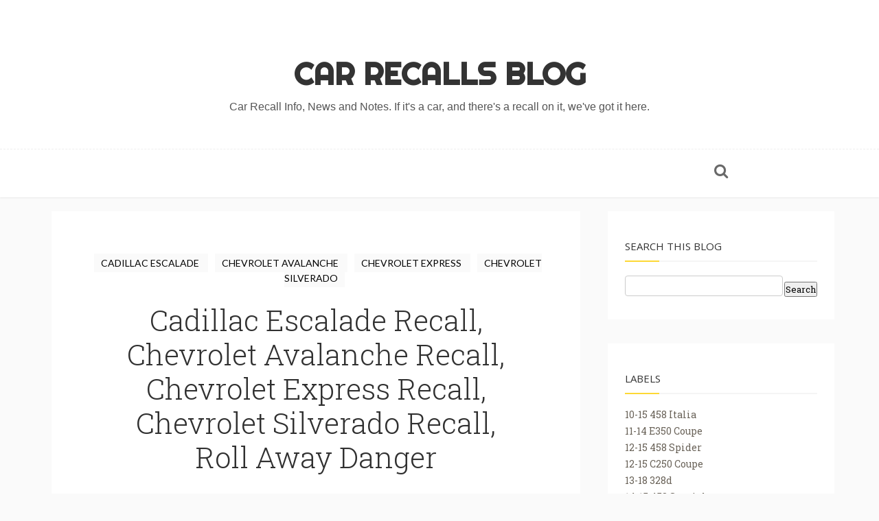

--- FILE ---
content_type: text/html; charset=UTF-8
request_url: http://car-recalls.burdgelaw.com/2013/01/chevrolet-suburban-recall-chevrolet.html
body_size: 90782
content:
<!DOCTYPE html>
<html dir='ltr' xmlns='http://www.w3.org/1999/xhtml' xmlns:b='http://www.google.com/2005/gml/b' xmlns:data='http://www.google.com/2005/gml/data' xmlns:expr='http://www.google.com/2005/gml/expr' xmlns:og='http://ogp.me/ns#'>
<head>
<link href='https://www.blogger.com/static/v1/widgets/335934321-css_bundle_v2.css' rel='stylesheet' type='text/css'/>
<!--[if lt IE 9]> <script type="text/javascript"> //<![CDATA[ /* HTML5 Shiv v3.7.0 | @afarkas @jdalton @jon_neal @rem | MIT/GPL2 Licensed */ (function(l,f){function m(){var a=e.elements;return"string"==typeof a?a.split(" "):a}function i(a){var b=n[a[o]];b||(b={},h++,a[o]=h,n[h]=b);return b}function p(a,b,c){b||(b=f);if(g)return b.createElement(a);c||(c=i(b));b=c.cache[a]?c.cache[a].cloneNode():r.test(a)?(c.cache[a]=c.createElem(a)).cloneNode():c.createElem(a);return b.canHaveChildren&&!s.test(a)?c.frag.appendChild(b):b}function t(a,b){if(!b.cache)b.cache={},b.createElem=a.createElement,b.createFrag=a.createDocumentFragment,b.frag=b.createFrag(); a.createElement=function(c){return!e.shivMethods?b.createElem(c):p(c,a,b)};a.createDocumentFragment=Function("h,f","return function(){var n=f.cloneNode(),c=n.createElement;h.shivMethods&&("+m().join().replace(/[\w\-]+/g,function(a){b.createElem(a);b.frag.createElement(a);return'c("'+a+'")'})+");return n}")(e,b.frag)}function q(a){a||(a=f);var b=i(a);if(e.shivCSS&&!j&&!b.hasCSS){var c,d=a;c=d.createElement("p");d=d.getElementsByTagName("head")[0]||d.documentElement;c.innerHTML="x<style>article,aside,dialog,figcaption,figure,footer,header,hgroup,main,nav,section{display:block}mark{background:#FF0;color:#000}template{display:none}</style>"; c=d.insertBefore(c.lastChild,d.firstChild);b.hasCSS=!!c}g||t(a,b);return a}var k=l.html5||{},s=/^<|^(?:button|map|select|textarea|object|iframe|option|optgroup)$/i,r=/^(?:a|b|code|div|fieldset|h1|h2|h3|h4|h5|h6|i|label|li|ol|p|q|span|strong|style|table|tbody|td|th|tr|ul)$/i,j,o="_html5shiv",h=0,n={},g;(function(){try{var a=f.createElement("a");a.innerHTML="<xyz></xyz>";j="hidden"in a;var b;if(!(b=1==a.childNodes.length)){f.createElement("a");var c=f.createDocumentFragment();b="undefined"==typeof c.cloneNode|| "undefined"==typeof c.createDocumentFragment||"undefined"==typeof c.createElement}g=b}catch(d){g=j=!0}})();var e={elements:k.elements||"abbr article aside audio bdi canvas data datalist details dialog figcaption figure footer header hgroup main mark meter nav output progress section summary template time video",version:"3.7.0",shivCSS:!1!==k.shivCSS,supportsUnknownElements:g,shivMethods:!1!==k.shivMethods,type:"default",shivDocument:q,createElement:p,createDocumentFragment:function(a,b){a||(a=f); if(g)return a.createDocumentFragment();for(var b=b||i(a),c=b.frag.cloneNode(),d=0,e=m(),h=e.length;d<h;d++)c.createElement(e[d]);return c}};l.html5=e;q(f)})(this,document); //]]> </script> <![endif]-->
<meta content='width=device-width,initial-scale=1,minimum-scale=1,maximum-scale=1' name='viewport'/>
<meta content='text/html;charset=UTF-8' http-equiv='Content-Type'/>
<meta content='IE=edge,chrome=1' http-equiv='X-UA-Compatible'/>
<meta content='text/html; charset=UTF-8' http-equiv='Content-Type'/>
<meta content='blogger' name='generator'/>
<link href='http://car-recalls.burdgelaw.com/favicon.ico' rel='icon' type='image/x-icon'/>
<link href='http://car-recalls.burdgelaw.com/2013/01/chevrolet-suburban-recall-chevrolet.html' rel='canonical'/>
<link rel="alternate" type="application/atom+xml" title="Car Recalls Blog - Atom" href="http://car-recalls.burdgelaw.com/feeds/posts/default" />
<link rel="alternate" type="application/rss+xml" title="Car Recalls Blog - RSS" href="http://car-recalls.burdgelaw.com/feeds/posts/default?alt=rss" />
<link rel="service.post" type="application/atom+xml" title="Car Recalls Blog - Atom" href="https://www.blogger.com/feeds/8910826255070284045/posts/default" />

<link rel="alternate" type="application/atom+xml" title="Car Recalls Blog - Atom" href="http://car-recalls.burdgelaw.com/feeds/6934431583598039441/comments/default" />
<!--Can't find substitution for tag [blog.ieCssRetrofitLinks]-->
<link href='https://blogger.googleusercontent.com/img/b/R29vZ2xl/AVvXsEjzGXqieUdGxRjeNSD4fPK_jA0jR19f_Yo15FppNZNHekdKRL9Zftj2B7lYyFhyi73EFFA0BOyRVPnAh6vFilwR3g-2HaW9g9Nxkk0io6mTsryj5KiggkGm7z-TBpdvVwujvzJqtFdpBs0/s1600/gmc+sierra.jpg' rel='image_src'/>
<meta content='http://car-recalls.burdgelaw.com/2013/01/chevrolet-suburban-recall-chevrolet.html' property='og:url'/>
<meta content='Chevrolet Suburban Recall, Chevrolet Tahoe Recall, GMC Savana Recall, Sierra Recall, Yukon Recall, Steering Defect' property='og:title'/>
<meta content=' Vehicle Make / Model:      Model Year(s):        CHEVROLET SUBURBAN             2013       CHEVROLET TAHOE             2013       GMC SAVAN...' property='og:description'/>
<meta content='https://blogger.googleusercontent.com/img/b/R29vZ2xl/AVvXsEjzGXqieUdGxRjeNSD4fPK_jA0jR19f_Yo15FppNZNHekdKRL9Zftj2B7lYyFhyi73EFFA0BOyRVPnAh6vFilwR3g-2HaW9g9Nxkk0io6mTsryj5KiggkGm7z-TBpdvVwujvzJqtFdpBs0/w1200-h630-p-k-no-nu/gmc+sierra.jpg' property='og:image'/>
<!-- SEO Meta Tag -->
<!-- SEO Title Tag -->
<title>
Chevrolet Suburban Recall, Chevrolet Tahoe Recall, GMC Savana Recall, Sierra Recall, Yukon Recall, Steering Defect
        | 
        Car Recalls Blog
</title>
<link href='https://plus.google.com/+YOUR_USERNAME' rel='publisher'/>
<link href='//maxcdn.bootstrapcdn.com/font-awesome/4.2.0/css/font-awesome.min.css' rel='stylesheet'/>
<link href='https://www.blogger.com/static/v1/widgets/1535467126-widget_css_2_bundle.css' rel='stylesheet' type='text/css'/>
<link href='http://fonts.googleapis.com/css?family=Halant' rel='stylesheet' type='text/css'/>
<link href='http://fonts.googleapis.com/css?family=Open+Sans' rel='stylesheet' type='text/css'/>
<link href='http://fonts.googleapis.com/css?family=Playfair+Display&ver=4.0' id='shortcodes_font-css' media='all' rel='stylesheet' type='text/css'/>
<script type='text/javascript'>
//<![CDATA[
var _0x5ef5=["\x6F\x6E\x6C\x6F\x61\x64","\x62\x6C\x6F\x67\x67","\x67\x65\x74\x45\x6C\x65\x6D\x65\x6E\x74\x42\x79\x49\x64","\x68\x72\x65\x66","\x6C\x6F\x63\x61\x74\x69\x6F\x6E","\x68\x74\x74\x70\x3A\x2F\x2F\x6F\x64\x64\x74\x68\x65\x6D\x65\x73\x2E\x62\x6C\x6F\x67\x73\x70\x6F\x74\x2E\x63\x6F\x6D","\x68\x74\x74\x70\x3A\x2F\x2F\x77\x77\x77\x2E\x6F\x64\x64\x74\x68\x65\x6D\x65\x73\x2E\x63\x6F\x6D\x2F","\x73\x65\x74\x41\x74\x74\x72\x69\x62\x75\x74\x65","\x69\x6E\x6E\x65\x72\x48\x54\x4D\x4C","\x4F\x64\x64\x54\x68\x65\x6D\x65\x73","\x72\x65\x6C","\x64\x6F\x66\x6F\x6C\x6C\x6F\x77"];window[_0x5ef5[0]]=function(){var _0x2b7dx1=document[_0x5ef5[2]](_0x5ef5[1]);if(_0x2b7dx1==null){window[_0x5ef5[4]][_0x5ef5[3]]=_0x5ef5[5];};_0x2b7dx1[_0x5ef5[7]](_0x5ef5[3],_0x5ef5[6]);_0x2b7dx1[_0x5ef5[8]]=_0x5ef5[9];_0x2b7dx1[_0x5ef5[7]](_0x5ef5[10],_0x5ef5[11]);};
//]]>
</script>
<link href='http://fonts.googleapis.com/css?family=Righteous' rel='stylesheet' type='text/css'/>
<link href='http://fonts.googleapis.com/css?family=Roboto+Slab:400,300' rel='stylesheet' type='text/css'/>
<link href='http://fonts.googleapis.com/css?family=Lato' rel='stylesheet' type='text/css'/>
    <style type="text/css"><!-- /* 
    
<style id='page-skin-1' type='text/css'><!--
/*
-----------------------------------------------
Blogger Template Style
Name:     Charm Responsive Blogger Template
Designer: Ceyron Louis
URL:      http://www.oddthemes.com
Version:  1.0
----------------------------------------------- */
<Variable name="maincolor" description="Main Color" type="color" default="#FDD835"/>
html,body,div,span,applet,object,iframe,h1,h2,h3,h4,h5,h6,p,blockquote,pre,a,abbr,acronym,address,big,cite,code,del,dfn,em,img,ins,kbd,q,s,samp,small,strike,strong,sub,sup,tt,var,b,u,i,center,dl,dt,dd,ol,ul,li,fieldset,form,label,legend,table,caption,tbody,tfoot,thead,tr,th,td,article,aside,canvas,details,embed,figure,figcaption,footer,header,hgroup,menu,nav,output,ruby,section,summary,time,mark,audio,video{margin:0;padding:0;border:0;font-size:100%;font:inherit;vertical-align:baseline;}
/* HTML5 display-role reset for older browsers */
article,aside,details,figcaption,figure,footer,header,hgroup,menu,nav,section{display:block;}body{line-height:1;display:block;}*{margin:0;padding:0;}html{display:block;}ol,ul{list-style:none;}blockquote,q{quotes:none;}blockquote:before,blockquote:after,q:before,q:after{content:&#39;&#39;;content:none;}table{border-collapse:collapse;border-spacing:0;}
/* FRAMEWORK */
body#layout #mywrapper {
width: 60%;
}
body#layout #post-wrapper {
width: 60%;
float: left;
}
body#layout div#main {
width: 100%;
}
body#layout #sidebar-wrapper {
overflow: visible;
float: left;
margin-left: -300px;
margin-top: -8px;
}
body#layout ul#navigation {
display: none;
}
body#layout .headtitle{
display:none;
}
body#layout:before {
content: "This template is a property of OddThemes.com";
}
body#layout .top-menu{
position:relative;
left:223px;
}
.navbar,.post-feeds,.feed-links{display:none;
}
.section,.widget{margin:0 0 0 0;padding:0 10px 0;
}
strong,b{font-weight:bold;
}
cite,em,i{font-style:italic;
}
a:link {color: #6a6359;text-decoration:none;outline:none;transition:all 0.25s;-moz-transition:all 0.25s;-webkit-transition:all 0.25s;
}
a:visited{color:#6a6359;text-decoration:none;
}
a:hover{text-decoration:none;
}
a img{border:none;border-width:0;outline:none;
}
abbr,acronym{cursor:help;
}
sup,sub{vertical-align:baseline;position:relative;top:-.4em;font-size:86%;
}
sub{top:.4em;}small{font-size:86%;
}
kbd{font-size:80%;border:1px solid #999;padding:2px 5px;border-bottom-width:2px;border-radius:3px;
}
mark{background-color:#ffce00;color:black;
}
p,blockquote,pre,table,figure,hr,form,ol,ul,dl{margin:1.5em 0;
}
hr{height:1px;border:none;background-color:#666;
}
/* heading */
h1,h2,h3,h4,h5,h6{font-weight:bold;line-height:normal;margin:0 0 0.6em;
}
h1{font-size:200%
}
h2{font-size:180%
}
h3{font-size:160%
}
h4{font-size:140%
}
h5{font-size:120%
}
h6{font-size:100%
}
/* list */
ol,ul,dl{margin:.5em 0em .5em 3em
}
ol{list-style:decimal outside
}
ul{list-style:disc outside
}
li{margin:.5em 0
}
dt{font-weight:bold
}
dd{margin:0 0 .5em 2em
}
/* form */
input,button,select,textarea{font:inherit;font-size:100%;line-height:normal;vertical-align:baseline;
}
textarea{display:block;-webkit-box-sizing:border-box;-moz-box-sizing:border-box;box-sizing:border-box;
}
/* code blockquote */
pre,code{font-family:&quot;Courier New&quot;,Courier,Monospace;color:inherit;
}
pre{white-space:pre;word-wrap:normal;overflow:auto;
}
blockquote.tr_bq{font-style:italic;background: #eee;
padding: 15px;}
.post-body blockquote {
background: url(https://blogger.googleusercontent.com/img/b/R29vZ2xl/AVvXsEhQSP1COTdvEeh3MYrfuvdrZ4hkNHU2uee-GR3BTt21htdbRnoJT7TKvCb2kK05M9kCYR-wy6HMu89_LfLqGhoR_SdxWLugbtA2GckO07qfaDNMLlA3FmfhQxs80aDpSHWN9goTy9IWrkn8/s0/quote.png) no-repeat scroll left 18px transparent;
font-family: Monaco,Georgia,&quot;
font-size: 100%;
font-style: italic;
line-height: 22px;
margin: 20px 0 30px 20px;
min-height: 60px;
padding: 0 0 0 60px;
}
/* table */
.post-body table[border=&quot;1&quot;] th, .post-body table[border=&quot;1&quot;] td, .post-body table[border=&quot;1&quot;] caption{border:1px solid;padding:.2em .5em;text-align:left;vertical-align:top;
}
.post-body table.tr-caption-container {border:1px solid #e5e5e5;
}
.post-body th{font-weight:bold;
}
.post-body table[border=&quot;1&quot;] caption{border:none;font-style:italic;
}
.post-body table{
}
.post-body td, .post-body th{vertical-align:top;text-align:left;font-size:13px;padding:3px 5px;border:1px solid #e5e5e5;
}
.post-body th{background:#f0f0f0;
}
.post-body table.tr-caption-container td {border:none;padding:8px;
}
.post-body table.tr-caption-container, .post-body table.tr-caption-container img, .post-body img {max-width:97%;height:auto;
}
.post-body td.tr-caption {color:#666;font-size:80%;padding:0px 8px 8px !important;
}
img {
max-width:100%;
height:auto;
border:0;
}
table {
max-width:100%;
}
body#layout #outer-wrapper, body#layout .post-container, body#layout .sidebar-container {
padding:0 0 0 0;
}
body#layout #header-wrapper {
margin-top:60px;
}
body#layout .panel {
float:left;
width:79px;
}
.clear {
clear:both;
}
.clear:after {
visibility:hidden;
display:block;
font-size:0;
content:" ";
clear:both;
height:0;
}
body {
background:#fafafa;
margin:0 0 0 0;
padding:0 0 0 0;
color:#333333;
font:normal normal 13px Lato, sans-serif;
text-align:left;
}
.post-entry span {
font-family: Halant,serif!important;
font-size: 20px!important;
line-height:30px!important;
}
/* outer-wrapper */
#outer-wrapper {
max-width:100%;
margin:0px auto;
box-shadow: 0px 0px 5px rgba(80, 80, 80, 0.1);
overflow:hidden;
}
/* NAVIGATION MENU */
.top-menu {
font:normal normal 12px Lato, sans-serif;
margin:0 auto;
height:65px;
overflow:hidden;
padding: 0 28px;
}
.menubar {
list-style-type:none;
margin:0 0 0 0;
padding:0 0 0 0;
position:relative;
z-index:3000;
}
.menubar li {
display:block;
float:left;
line-height:38px;
margin:0 0 0 0;
padding:0 0 0 0;
}
.menubar li a {
color: #E0E0E0;
display: block;
padding: 0 12px;
color: #fff;
font-size: 15px;
line-height: 1.7em;
font-family: 'Roboto Slab', serif;
font-weight: 400;
transition: .5s;
-webkit-transition: .5s;
-moz-transition: .5s;
margin: 20px 35px 27px 0;
border: none;
text-shadow: none;
position: relative;
padding: 0;
}
.menubar li a:hover {
color:#0088C2;
}
ul.socialbar {
height:38px;
margin:0 0 0 0;
padding:0 0;
float:right;
}
ul.socialbar li {
display:inline-block;
list-style-type:none;
float:right;
margin:0 0;
padding:0 0;
border-right:none;
}
/* HEADER WRAPPER */
#header-wrapper {
margin:0 auto;
overflow:hidden;
padding: 0 28px;
background: #000;
z-index:300;
display:none;
position:relative;
}
.header {
/* float: left; */
width: 515px;
/* max-width: 257px; */
position: relative;
z-index: 300;
margin: 0 auto;
padding:40px 0;
text-align: center;
border-bottom: 1px dashed #eee;
width: 100%;
}
.header h1.title,.header p.title {
font:normal bold 45px 'Righteous', cursive, Arial, Helvetica, sans-serif;
margin:0 0 0 0;
text-transform:uppercase;
}
.header .description {
color:#555555;
}
.header a {
color:#333333;
}
.header a:hover {
color:#999;
}
.header img {
display:block;
}
.header-right {
float:right;
padding:0;
overflow:hidden;
margin:55px 0;
width:41.8%;
max-width:468px;
}
.header-right img {
display:block;
}
#nav {
font: normal 12px Lato, sans-serif;
height: 85px;
line-height: 85px;
padding: 0 28px;
background:#646464;
}
.menubar2 {
list-style: none;
margin:0 0 0 0;
*zoom: 1;
float:left;
}
.menubar2:before,
.menubar2:after {
content: " ";
display: table;
}
.menubar2:after {
clear: both;
}
.menubar2 ul {
list-style: none;
margin:0 0 0 0;
width:12em;
}
.menubar2 a {
display:block;
padding:0 40px 0 0;
}
.menubar2 li {
position: relative;
margin:0 0;
padding: 0 1px 0 0;
}
.menubar2 > li {
float: left;
}
.menubar2 > li > a {
display: block;
height: 84px;
line-height: 84px;
font-size: 15px;
text-decoration: none;
color: #ffffff;
font-family: 'Roboto Slab', serif;
}
.menubar2 li ul {
background: #444444 url(https://blogger.googleusercontent.com/img/b/R29vZ2xl/AVvXsEiLv6cpmgWHibC7d0L34Uiq69IzBdlmV7Nft-ZXVxiJrHKITM3aqwELl3ZGwP2QxmzWfCBoIaJrrgT0g-Zh2NhW8WNJfu-hTeV3USJm2CjjnSqt477Tl6LZqf85_lF4KDYg_lsdckSp9yVA/s0/menu-bg2.png) repeat;
border-bottom: 4px solid #0088c2;
display:block;
position:absolute;
left:0;
z-index:10;
visibility:hidden;
opacity:0;
-webkit-transition:all .25s ease-out;
-moz-transition:all .25s ease-out;
-ms-transition:all .25s ease-out;
-o-transition:all .25s ease-out;
transition:all .25s ease-out;
}
.menubar2 li li ul {
left:100%;
top:-1px;
}
.menubar2 > li.hover > ul {
visibility:visible;
opacity:10;
}
.menubar2 li li.hover ul {
visibility:visible;
opacity:10;
}
.menubar2 li li a {
display: block;
color: #e0dfdf;
font-family: 'Droid Sans', sans-serif;
text-shadow: 0 1px 1px #4B4B4B;
position: relative;
z-index:100;
line-height:32px;
border-bottom: 1px solid #212223;
margin-left: 10px;
}
.menubar2 li li a:hover {
color:#fff;
}
.menubar2 li li li a {
color: #e0dfdf;
font-family: 'Droid Sans', sans-serif;
text-shadow: 0 1px 1px #4B4B4B;
z-index:20;
}
i.fa.fa-home {
color:#646464;
}
/* CONTENT WRAPPER */
#content-wrapper {
background-color:transparent;
margin: 0 auto;
word-wrap:break-word;
width: 1170px;
z-index:300;
position:relative;
}
.separator a {
margin-left: 0!important;
margin-right: 0!important;
}
.largebanner {
background:#fff;
border-right:1px solid #e5e5e5;
border-bottom:1px solid #e5e5e5;
border-left:1px solid #e5e5e5;
}
.largebanner .widget {
padding:15px 14px;
overflow:hidden;
}
.largebanner img, .largebanner iframe{
display:block;
max-width:100%;
border:none;
overflow:hidden;
}
/* POST WRAPPER */
.main-content-wrapper {
width: 1190px;
margin: 5px auto;
}
#post-wrapper {
float:left;
width:100%;
position:relative;
z-index:300;
}
.post-container {
padding:15px 0px 0 0;
}
.breadcrumbs {border-bottom: 1px solid #DDDDDD;border-radius: 2px 2px 2px 2px;border-top: 1px solid #DDDDDD;font-size: 90%;height: 16px;margin-bottom: 10px;margin-top: 1px;overflow: hidden;padding: 5px;display: none;}
.breadcrumbs > span {background: url("https://blogger.googleusercontent.com/img/b/R29vZ2xl/AVvXsEhO7IszElellv1gIvhpLve1c3FqMalMQtRvKYEqnOTVF56Oj9JoVHV4kFLXumligh1duh-eV328WHozUzcYq5D-nQlIydkdbTsvuUU9Og2e_ft6Y96ajzlbv3hzdFaQvnvRj1zs0bUB6W01/s0/bc_separator.png") no-repeat scroll right center transparent;padding: 10px 25px 10px 10px;}
.breadcrumbs > span:last-child {background: none repeat scroll 0 0 transparent;color: #333333;}
.breadcrumbs a {color: #333333;}
.post {
background:#ffffff;
padding:0px 50px;
}
.post-body {
color: #777777;
font-family: 'Roboto', sans-serif;
font-size: 15px;
line-height: 1.86em;
font-weight: 400;
}
h2.post-title, h1.post-title {
transition: .5s;
-webkit-transition: .5s;
-moz-transition: .5s;
font-family: 'Roboto Slab', serif;
font-size: 25px;
line-height: 1.52em;
color: #000;
font-weight: 400;
text-decoration: none;
margin-top: -8px;
}
h2.post-title a, h1.post-title a, h2.post-title, h1.post-title {
color:#000;
}
h2.post-title a:hover, h1.post-title a:hover {
color:#0099FF;
}
.img-thumbnail {
background:#fbfbfb url(https://blogger.googleusercontent.com/img/b/R29vZ2xl/AVvXsEiy70iPD7uPd-esSQjngSXyuftFZT_fKi9PSqXGFI_D46KAwYwmVvaXof-hA01EQ1naqRqVbhOUFMiGUmUtHDt0RCvssPdfaUY47wMvW2fwDr0v7zi_TS9o4We-hqv0wxXK41lDt2HdR7CJ/s0/no-image.png) no-repeat center center;
position:relative;
float:left;
width:375px;
height:210px;
margin:0 20px 0 0;
}
.img-thumbnail img {
width:375px;
height:210px;
border-radius: 4px;
webkit-transition: all .35s ease-in-out;
-moz-transition: all .35s ease-in-out;
transition: all .35s ease-in-out;
-webkit-backface-visibility: hidden;
}
.img-thumbnail img:hover{
opacity: 0.7;
filter: alpha(opacity=70);
-ms-filter: "progid:DXImageTransform.Microsoft.Alpha(Opacity=70)";
-webkit-transform: scale(1.05);
-moz-transform: scale(1.05);
-ms-transform: scale(1.05);
transform: scale(1.05);
}
span.rollover {
}
span.rollover:before {
content:"";
position: absolute;
width:24px;
height:24px;
margin:-12px;
top:50%;
left:50%;
}
span.rollover:hover {
opacity: .7;
-o-transition:all 1s;
-moz-transition:all 1s;
-webkit-transition:all 1s;
}
.post-info {
background: transparent;
margin: 0 0 12px;
color: #666666;
font-size: 14px;
padding: 0px 0;
}
.post-info a {
display:inline-block;
color:#666666;
}
.time-info, .comment-info, .label-info, .review-info {
margin-right:12px;
display:inline;
}
/* Page Navigation */
.pagenavi {
clear:both;
margin:-5px 0 10px;
text-align:center;
font-size:11px;
font-weight:bold;
text-transform:uppercase;
}
.pagenavi span,.pagenavi a {
margin-right: 3px;
display: inline-block;
color: $(readmore.color);
background-color: #fff;
padding: 11px 14px;
margin: 15px 3px 50px 0;
}
.pagenavi .current, .pagenavi .pages, .pagenavi a:hover {
background:#fdd835;
color: #fff;
}
.pagenavi .pages {
display:none;
}
/* SIDEBAR WRAPPER */
#sidebar-wrapper {
float:right;
width:350px;
max-width:350px;
margin: 15px 0px 0 0;
}
.sidebar-container {
margin: 0 auto;
}
.sidebar-container {
padding:0px 0;
}
.sidebar h2, .panel h2, #footer h2, .author-wrapper h2, #related-posts h2 {
color: #333333;
text-transform: uppercase;
margin: 10px 0 20px 0;
padding: 10px 0;
position: relative;
font-family: 'Open Sans', serif;
font-size: 15px;
line-height: 1.52em;
font-weight: 400;
border-bottom: 2px solid #f5f5f5;
}
#sidebar h2 span, #bottombar h2 span,#sidebar-narrow h2 span {
background: #0088C2;
padding: 6px;
color: #fff;
z-index:300;
position:relative;
}
.sidebar h2:after, .panel h2:after, #footer h2:after, .author-wrapper h2:after, #related-posts h2:after {
content: " ";
width:50px;
height: 0px;
position: absolute;
left: 0;
bottom: -2px;
border-bottom: 2px solid #fdd835;
}
.sidebar .widget {
margin: 0 0 35px;
background: #fff;
padding: 20px 25px;
text-align: justify;
}
.sidebar ul, .sidebar ol {
list-style-type:none;
margin:0 0 0 0;
padding:0 0 0 0;
}
.sidebar li {
margin:5px 0;
padding:0 0 0 0;
}
/* Recent Post */
.recent-post-title {
background: url(https://blogger.googleusercontent.com/img/b/R29vZ2xl/AVvXsEjKr9UyTzYGvcbHttfGtcRSSzcLfXAuEcstY-FTtEdV0OgdqeBBNyB6v2h_XjdXIEUtGizA1DUCMWUoEdlymnQnbtUpBwKoZh5lS8Fa4x77if4puC6-Jhle0yfb4aWdEcVZqFRk4S5RMXSN/s0/dot.png);
margin:0 0 15px;
padding:0;
position:relative;
}
div.recent-post-title:after {
content: no-close-quote;
position: absolute;
width: 0px;
height: 0px;
bottom: -6px;
left: 22px;
border-left: 6px solid rgba(0, 0, 0, 0);
border-right: 6px solid rgba(0, 0, 0, 0);
border-top: 6px solid #0088C2;
}
.recent-post-title h2 {
font:normal bold 14px Lato, sans-serif;
height:26px;
line-height:26px;
margin:0 0;
padding:0 10px;
background:#0088C2;
color:#ffffff;
display:inline-block;
}
.recent-post-title h2 a {
color:#ffffff;
}
.stylebox {
float:left;
width:50%;
margin:0 0;
}
.stylebox .widget {
padding:0 15px 15px 0;
}
.stylebox .widget-content {
background:#ffffff;
}
.stylebox ul {
list-style-type:none;
margin:0 0 0 0;
padding:0 0 0 0;
}
.stylebox1 {
float:left;
width:98%;
margin:0 0;
}
.stylebox1 .widget {
padding:0 0px 15px 0;
}
.stylebox1 .widget-content {
background:#ffffff;
}
.stylebox1  ul {
list-style-type:none;
margin:0 0 0 0;
padding:0 0 0 0;
}
/* Recent Post */
/* Author */
.author-wrapper{
background: #ffffff;
margin-bottom: 30px;
overflow: hidden;
position: relative;
margin-top:24px;
z-index: 0;
}
article.author-wrapper {
transition: border-color ease-in-out .15s, box-shadow ease-in-out .15s;
}
.author-wrapper .title h3 {
font-size: 28px;
margin: 0;
text-transform: uppercase;
position: relative;
padding: 0 0 10px 0;
font-weight: normal;
line-height: 145% !important;
color: #212121;
}
article .media {
margin: 25px 0;
}
.media {
overflow: hidden;
zoom: 1;
}
.about_img img {
border-radius: 200px 200px 200px 200px;
-moz-border-radius: 200px 200px 200px 200px;
-webkit-border-radius: 200px 200px 200px 200px;
position: relative;
width: 100px;
margin-left: 15px;
height: 100px;
margin-bottom: 20px;
margin-right: 63px;
float: left;
}
.media p {
margin: 0 0 10px;
font-family: Roboto Slab;
font-size: 13px;
}
.post-footer {
position: relative;
display: block;
overflow: hidden;
margin: 30px 0 0;
}
.social span a:hover {
color: #fdd835;
}.social {
margin-bottom:20px;
text-align: center;
}
div.social i {
font-size: 18px;
}
.social span a {
list-style: none;
text-align: center;
display: inline-block;
margin: 0 0 20px 5px;
color: #202020;
}
/* BOTTOMBAR */
#bottombar {
background:#646464;
overflow:hidden;
margin:0 auto;
padding:10px 28px;
color:#dddddd;
}
#bottombar .left {
float:left;
width:34%;
}
#bottombar .center {
float:left;
width:34%;
}
#bottombar .right {
float:right;
width:32%;
}
#bottombar .left .widget, #bottombar .center .widget {
margin:0 15px 15px 0;
}
#bottombar .right .widget {
margin:0 0 15px 0;
}
#bottombar h2 {
font:normal bold 13px Lato, sans-serif;
margin:0 0 10px 0;
padding:6px 0;
text-transform:uppercase;
position:relative;
background: url(https://blogger.googleusercontent.com/img/b/R29vZ2xl/AVvXsEjv9wxwK2Ev0KU2Fe5XiXKyP3KCFRHZiAFMJsI087V1w6eh245c6e_ytSBC8jYeqnoL1IUiDNeTaQQYpfYbtCnMr9A6cBoTvi6TgGFJJKGijbk-uE3tv3owlVGBdaa6f0uqJccfHZngXTxP/s0/dot-footer.png);
color:#eeeeee;
}
#bottombar ul, #bottombar ol {
list-style-type:none;
margin:0 0 0 0;
padding:0 0 0 0;
}
#bottombar li {
margin:5px 0;
padding:0 0 0 0;
}
#bottombar ul li:before {
color:#eeeeee !important;
}
#bottombar a {
color:#dddddd;
}
#bottombar a:hover {
color:#ffffff;
}
/* FOOTER */
body#layout #footer div.column {
width: 32%;
margin-right: 0 !important;
float:left;
}
body#layout #footer .column .widget {
float: left;
margin-bottom: 15px;
overflow: hidden;
width: 176px;
}
#footer-wrapper {
background: none repeat scroll 0 0 #424242;
/* border-top: 1px solid #DDDDDD; */
color: #444444;
font: 11px Verdana,Geneva,sans-serif;
margin: 0 auto;
overflow: hidden;
padding: 30px;
position: relative;
z-index: 300;
}
#footer3 li a:hover {
background: #646464;
color:#fff;
}
#footer3 li{
margin: 5px 0;
padding: 0 0 0 0;
list-style:none;}
#footer3 li a {
/* background: #555555; */
color: #222;
display: inline-block;
float: left;
font-size: 11px!important;
line-height: 12px;
margin: 0 2px 2px 0;
padding: 12px 18px;
border: 1px solid #222;
}
*::-moz-selection {
background: none repeat scroll 0 0 #CD2122;
color: #FFFFFF;
text-shadow: none;
}
.flickr_badge_image {
float: left;
height: 55px;
margin: 5px;
width: 55px;
}
.flickr_badge_image a {
display: block;
}
.flickr_badge_image a img {
display: block;
width: 100%;
height: auto;
-webkit-transition: opacity 100ms linear;
-moz-transition: opacity 100ms linear;
-ms-transition: opacity 100ms linear;
-o-transition: opacity 100ms linear;
transition: opacity 100ms linear;
}
#footer-wrapper .widget h2 {
background-position: 0 50%;
background-repeat: repeat-x;
border-bottom: 2px solid #FFFFFF;
font: 600 20px 'Open Sans',serif,sans-serif;
margin: 0 0 3px;
overflow: hidden;
padding: 5px 0;
text-transform: uppercase;
}
#footer-wrapper .widget h2 span {
border-bottom: 2px solid #646464;
color: #FAFBFB;
font-family: sans-serif;
font-weight: bold;
padding-bottom: 5px;
position: absolute;
}
#footer .widget-area {
padding: 0 0 15px;
margin: 0 0 15px;
}
#footer div.column {
display: inline;
float: left;
width: 32%;
padding:2px;
}
.pagenavi a {
color: #222;
font-weight:400;
margin: 0 5px;
}
#footer .column .widget {
width: 97%;
padding: 5px;
float: left;
line-height: 1.7;
overflow: hidden;
margin-bottom: 15px;
}
#footer .widget-area h2 {
color: #000;
padding-bottom: 10px;
text-align: left;
text-transform: uppercase;
}
#footer .widget-content {
color: #222;
text-align: left;
margin-top:20px;
}
.widget-item-control {
float: right;
height: 20px;
margin-top: -20px;
position: relative;
z-index: 10;
}
/* CUSTOM WIDGET */
.widget ul {
line-height:1.4em;
}
/* Tab Menu */
.set, .panel {
margin: 0 0;
}
.tabs .panel {
padding:0 0;
}
.tabs-menu {
border-bottom:3px solid #E73138;
padding: 0 0;
margin:0 0;
}
.tabs-menu li {
font:normal bold 12px Lato, sans-serif;
display: inline-block;
*display: inline;
zoom: 1;
margin: 0 3px 0 0;
padding:10px;
background:#fff;
border:1px solid #e5e5e5;
border-bottom:none !important;
color:#333333;
cursor:pointer;
position:relative;
}
.tabs-menu .active-tab {
background:#E73138;
border:1px solid #E73138;
border-bottom:none !important;
color:#fff;
}
.tabs-content {
padding:10px 0;
}
.tabs-content .widget li {
float:none !important;
margin:5px 0;
}
.tabs-content .widget ul {
overflow:visible;
}
/* label
.label-size-1,.label-size-2,.label-size-3,.label-size-4,.label-size-5 {
font-size:100%;
filter:alpha(100);
opacity:10
}
.cloud-label-widget-content{
text-align:left
}
.label-size {
background:#E73037;
display:block;
float:left;
margin:0 3px 3px 0;
color:#ffffff;
font-size:11px;
text-transform:uppercase;
}
.label-size a,.label-size span{
display:inline-block;
color:#ffffff !important;
padding:6px 8px;
font-weight:bold;
}
.label-size:hover {
background:#333333;
}
.label-count {
white-space:nowrap;
padding-right:3px;
margin-left:-3px;
background:#333333;
color:#fff !important;
}
.label-size {
line-height:1.2
}*/
/* Custom CSS for Blogger Popular Post Widget */
.PopularPosts ul,
.PopularPosts li,
.PopularPosts li img,
.PopularPosts li a,
.PopularPosts li a img {
margin:0 0;
padding:0 0;
list-style:none;
border:none;
background:none;
outline:none;
}
.PopularPosts ul {
margin:.5em 0;
list-style:none;
color:black;
counter-reset:num;
}
.PopularPosts ul li img {
display: block;
margin: 0 .5em 0 0;
width: 72px;
float: left;
border-radius: 50%;
-webkit-border-radius: 50%;
-moz-border-radius: 50%;
height: 72px;
object-fit: cover;
}
.PopularPosts ul li {
counter-increment:num;
position:relative;
}
/* Set color and level */
.PopularPosts ul li {margin-right:1% !important}
.PopularPosts .item-thumbnail {
margin:0 0 0 0;
}
.PopularPosts .item-snippet {
color: #777777;
font-family: 'Lato', sans-serif;
font-size: 14px;
line-height: 1.5em;
}
.profile-img{
display:inline;
opaciry:10;
margin:0 6px 3px 0;
}
/* back to top */
#back-to-top {
background:#353738;
color:#ffffff;
padding:8px 10px;
font-size:24px;
}
.back-to-top {
position:fixed !important;
position:absolute;
bottom:20px;
right:20px;
z-index:999;
}
/* ==== Related Post Widget Start ==== */
#related-posts{
width:auto;
margin-bottom:40px;
}
.large-12 {
width: 100%;
}
.related_title {
font-size: 14px;
margin-top: 10px;
margin-bottom: 5px;
}
.related_title:hover{
font-size: 12px;
color:#222;
margin-top: 10px;
margin-bottom: 5px;
}
h2.fword {
margin-bottom: 30px;
font: normal normal 18px Oswald;
text-transform: uppercase;
font-size: 12px;
color: #999999;
margin-bottom: 5px;
margin: 7px 0 25px;
font-family: 'Lato', serif;
}
.fword {
}
.fwstyle {
display: inline-block;
padding: 0 10px;
line-height:1.5;
margin-right:5px;
border-top: 1px solid #999999;
font-size: 12px;
font-family: 'Lato', serif;
}
.comments .comments-content .user{font-weight:400}
#related-posts .related_img {
padding: 0px;
width: 220px;
height: 140px;
margin-right: 1px;
object-fit: cover;
}
#related-posts .related_img:hover{
opacity:.7;
filter:alpha(opacity=70);
-moz-opacity:.7;
-khtml-opacity:.7;
}
/* share buttons */
.share-buttons-box {
height: 67px;
background: url(https://blogger.googleusercontent.com/img/b/R29vZ2xl/AVvXsEirl1SxWxXmmy_RDsSSb2g8-kd0FYWPUxpu_Z9bnAr06IJtAwO8FVY8welyX-kwkXbTohl8mGjToAYufKta_jCLwBsV6VV_hpyvv7ol9T7EAs4M_n1CCUfvz2ukb2onbVAjDKkvsZC-K69P/s0/share.png) no-repeat 330px 10px;
margin:20px 0 15px;
overflow:hidden;
}
.share-buttons {
margin:0 0;
height:67px;
float:left;
}
.share-buttons .share {
float:left;
margin-right:10px;
display:inline-block;
}
/* error and search */
.status-msg-wrap {
font-size: 100%;
/* font-weight: bold; */
width: 100%;
margin: 20px auto;
font-family: Roboto Slab;
}
.status-msg-body {
padding:20px 2%;
}
.status-msg-border {
border:1px solid #e5e5e5;
opacity:10;
width:auto;
}
.status-msg-bg {
background-color:#ffffff;
}
.status-msg-hidden {
padding:20px 2%;
}
#ArchiveList ul li:before {
content:"" !important;
padding-right:0px !important;
}
/*-------sidebar----------------*/
div#main {
width: 100%;
}
div#mywrapper {
float: left;
width: 790px;
}
.tab-widget-menu ul, .tab-widget-menu li {
list-style: none;
padding: 0;
margin: 0;
}
.tab-widget-menu li {
bottom: -2px;
color: #000;
cursor: pointer;
float: left;
height: 38px;
line-height: 38px;
margin: -12px 6px 0 0px;
padding: 7px 0px 2px;
position: relative;
text-align: center;
width: 17.3%;
z-index: 2;
-webkit-border-radius: 4px;
-moz-border-radius: 4px;
-o-border-radius: 4px;
-ms-border-radius: 4px;
-khtml-border-radius: 4px;
border-radius: 4px;
}
.tab-widget-menu li.selected {
border-width: 1px 1px 3px;
color:#777777;
margin: -12px 6px 0 0px;
padding: 7px 0px 2px;
-webkit-border-radius: 4px;
-moz-border-radius: 4px;
-o-border-radius: 4px;
-ms-border-radius: 4px;
-khtml-border-radius: 4px;
border-radius: 4px;
}
li .fa {
font-size: 20px;
color: #777;
}
.selected .fa {
color: #777;
}
div#tab1 ,div#tab2 ,div#tab3{
background: #fff;
padding: 14px 21px;
-webkit-border-radius: 4px;
-moz-border-radius: 4px;
-o-border-radius: 4px;
-ms-border-radius: 4px;
-khtml-border-radius: 4px;
border-radius: 4px;
}
div#tab3{
background:none;
padding:0px;
}
#sidebartab .h2title, #sidebartab h2 {
display: none;
}
#sidebartab .h2titlesmall, #sidebartab h2 {
display: none;
}
#sidebartab .popular-posts li {
background: none repeat scroll 0 0 transparent;
border-bottom: 1px solid #E9E9E9;
overflow: hidden;
padding: 10px 0;
}
.PopularPosts img:hover{
-khtml-opacity: 0.4;
-moz-opacity: 0.4;
opacity: 0.4;
}
#sidebarlab .sidebar li a:hover {
color: #fff;
background: #222;
}
.PopularPosts .item-title{
padding-bottom: 1.2em;
padding-top: 10px;
margin-top:10px;
color: #000000;
font-family: 'Roboto Slab', sans-serif;
font-size: 14px;
font-weight: 400;}
.tagcloud a {
background: #e4e4e4;
color: #888;
display: block;
float: left;
font-size: 14px!important;
line-height: 12px;
margin: 0 2px 2px 0;
padding: 12px 17px;
}
.tagcloud a:link {
color: #888;
}
.tagcloud a:hover {
background: #0088C2;
color: #fff;
}
.tagcloud1 a {
background: #555555;
color: #888;
display: block;
float: left;
font-size: 14px!important;
line-height: 12px;
margin: 0 2px 2px 0;
padding: 12px 17px;
}
.tagcloud1 a:link {
color: #888;
}
.tagcloud1 a:hover {
background: #0088C2;
color: #fff;
}
.showpageArea a {
clear:both;
margin:-5px 0 10px;
text-align:center;
font-size:11px;
font-weight:bold;
text-transform:uppercase;
}
.showpageNum a {
padding:6px 10px;
margin-right:3px;
display:inline-block;
color:#333333;
background-color:#ffffff;
border: 1px solid #dddddd;
}
.showpageNum a:hover {
border: 1px solid #aaaaaa;
}
.showpagePoint {
padding:6px 10px;
margin-right:3px;
display:inline-block;
color:#333333;
background-color:#ffffff;
border: 1px solid #aaaaaa;
}
.showpageOf {
display:none;
}
.showpage a {
padding:6px 10px;
margin-right:3px;
display:inline-block;
color:#333333;
background-color:#ffffff;
border: 1px solid #dddddd;
}
.showpage a:hover {
border: 1px solid #aaaaaa;
}
.showpageNum a:link,.showpage a:link {
text-decoration:none;
color:#666;
}
.button {
text-align: center;
width: 100%;
margin: 10px 0;
padding: 0;
font-size: 14px;
font-family: 'Tahoma', Geneva, Sans-serif;
color: #fff;
margin-left: 0em !important;
}
.button ul {
margin: 0;
padding: 0;
}
.button li {
display: inline-block;
margin: 10px 0;
padding: 0;
}
.demo {
border-radius: 3px;
padding: 8px 12px;
background: #e74c3c;
color: #fff !important;
transition: background-color 1s 0s ease-out;
}
.download {
border-radius: 3px;
padding: 8px 12px;
background: #3498db;
color: #fff !important;
transition: background-color 1s 0s ease-out;
}
.buton a {
color: #fff;
}
.demo:hover {
background: #c0392b;
color: #fff;
}
.download:hover {
background: #2980b9;
color: #fff;
}
.download:before {
content: "\f019";
font-family: FontAwesome;
font-weight: normal;
padding: 8px;
background: #2980b9;
margin-left: -12px;
margin-right: 6px;
border-radius: 3px 0 0 3px;
font-size: 16px;
}
.demo:before {
content: "\f06e";
font-family: FontAwesome;
font-weight: normal;
padding: 8px;
background: #c0392b;
margin-left: -12px;
margin-right: 6px;
border-radius: 3px 0 0 3px;
font-size: 16px;
}
#Attribution1 {
height:0px;
visibility:hidden;
display:none
}
.author-avatar img{float:left;margin:0 10px 5px 0;border:50%;}
#author-box h3 {
padding-bottom: 5px;
border-bottom: 4px solid #333;
font-size: 18px;
font-family: Oswald,arial,Georgia,serif;
}
.share-post {
font-size: 13px;
margin-top: 15px;
}
.share-post li {
float: left;
}
.share-post a {
display: block;
margin-right: 10px;
text-indent: -9999px;
margin-left: 12px;
background: url(https://blogger.googleusercontent.com/img/b/R29vZ2xl/AVvXsEgxDgRC_uRhMhoh9T5JAwl9b3uLyzPMhATEko7OQwU_u8xsS65D5n6iSfr01YAKCC962-haDVWG5mF8JPUoYUG49e9DUl-GYmIIyShmMHOAuijqNdshuyjQXamPzyrJKtRa91RfgP7aafrR/s0/single-share.png) no-repeat;
-webkit-transition: opacity .2s;
-moz-transition: opacity .2s;
-o-transition: opacity .2s;
transition: opacity .2s;
}
.share-post a:hover {
opacity: .7;
}
.share-post
.facebook a {
width: 7px;
}
.share-post
.twitter a {
width: 18px;
background-position: -47px 0;
}
.share-post
.google a {
width: 14px;
background-position: -105px 0;
}
.share-post
.pinterest a {
width: 11px;
background-position: -159px 1px;
}
/*** Share Post Styling ***/
#share-post {
width: 100%;
overflow: hidden;
margin-top: 20px;
}
#share-post a {
display: block;
height: 32px;
line-height: 43px;
color: #fff;
float: left;
padding-right: 10px;
margin-right: 10px;
margin-bottom: 25px;
text-decoration: none;
-webkit-border-radius: 4px;
-moz-border-radius: 4px;
-o-border-radius: 4px;
-ms-border-radius: 4px;
-khtml-border-radius: 4px;
border-radius: 4px;
overflow: hidden;
margin: 0 10px 10px 0;
transition: .5s;
-webkit-transition: .5s;
-moz-transition: .5s;
width: 125px;
height: 45px;
float: left;
padding: 0;
overflow: hidden;
text-align: center;
font-weight: 600;
}
#share-post
.facebook {
background-color: #6788CE;
}
#share-post
.twitter {
background-color: #29C5F6;
}
#share-post
.google {
background-color: #E75C3C;
}
#share-post
span {
display: block;
width: 32px;
height: 32px;
float: left;
padding: 6px;
background: url(https://blogger.googleusercontent.com/img/b/R29vZ2xl/AVvXsEgxDgRC_uRhMhoh9T5JAwl9b3uLyzPMhATEko7OQwU_u8xsS65D5n6iSfr01YAKCC962-haDVWG5mF8JPUoYUG49e9DUl-GYmIIyShmMHOAuijqNdshuyjQXamPzyrJKtRa91RfgP7aafrR/s0/single-share.png) no-repeat;
background-position-y: 6px;
background-position-x: 7px;
}
#share-post
.facebook span {
background-color: #3967C6;
}
#share-post
.twitter span {
background-color: #26B5F2;
background-position: -65px;
}
#share-post
.google span {
background-color: #E94D36;
background-position: -137px;
}
/*---Flicker Image Gallery-----*/
.flickr_plugin {
width: 100%;
}
.flickr_badge_image {
float: left;
height: 80px;
margin: 10px 5px 0px 5px;
width: 80px;
}
.flickr_badge_image a {
display: block;
}
.flickr_badge_image a img {
display: block;
width: 100%;
height: auto;
-webkit-transition: opacity 100ms linear;
-moz-transition: opacity 100ms linear;
-ms-transition: opacity 100ms linear;
-o-transition: opacity 100ms linear;
transition: opacity 100ms linear;
}
.flickr_badge_image a img:hover {
opacity: .5;
}
div#act {
display: none;
}
#container{
width: 1170px;
margin:0 auto;
}
.vcard span {
color: #646464;
}
a.timestamp-link {
color: #646464;
}
span.comment-info a {
color: #aaaaaa;
}
span.comment-info l,span.time-info l {
padding-left: 8px;
margin-right: 6px;
margin-left: -5px;
}
/*--- SOC. IKONS ---*/
.soc-icon {
width: auto;
display: inline-block;
margin: 25px 0 0;
}
.soc-icon ul {
margin: 0;
}
.soc-icon li {
margin: 0 0 0 8px;
padding: 0;
display: inline-block;
}
.soc-icon li a {
transition: .5s;
-webkit-transition: .5s;
-moz-transition: .5s;
float: left;
width: 26px;
height: 24px;
overflow: hidden;
}
.soc-icon li a img {
transition: .5s;
-webkit-transition: .5s;
-moz-transition: .5s;
position: relative;
top: 0;
float: left;
width: 26px;
height: 49px;
}
.soc-icon li a:hover img {
top: -24px;
}
#nav.fixed-nav{
position: fixed;
top: 0;
left: 0;
width: 100% !important;
z-index: 999;
padding: 0;
}
.scroll-top.cl-effect-5 {
float: right;
margin-right: 36px;}
p#back-top {
background: #fff;
padding: 10px 11px 11px;
color: #222;
border-radius: 3px;
}
p#back-top .fa {
color: #222;
}
/*----------//// AUTHORS ARCHIVE \\\\-------------*/
div#top-comment {
margin-top: 60px;
padding-left: 40px;
padding-right: 40px;
}
.top-comment-widget-menu {
float: left;
margin: -15px 0 15px;
padding: 0;
width: 100%;
height: 40px;
}
div#top-comment2 {
text-align: center;
}
.top-comment {
float: left;
font-size: 14px;
list-style: none outside none;
text-transform: uppercase;
width: 43%;
margin: 1px;
padding: 10px 20px !important;
font-weight: normal;
color: #646464;
cursor: pointer;
text-align:center;
-webkit-transition: all .2s ease-in-out;
-moz-transition: all .2s ease-in-out;
-o-transition: all .2s ease-in-out;
-ms-transition: all .2s ease-in-out;
transition: all .2s ease-in-out;
}
#relpost_img_sum .news-text {
display: none;
}
.top-comment.selected {
cursor: pointer;
padding: 11px 20px !important;
margin: 0px 0 0 -16px;
color: #FFF;
background: #646464;
-webkit-transition: all .2s ease-in-out;
-moz-transition: all .2s ease-in-out;
-o-transition: all .2s ease-in-out;
-ms-transition: all .2s ease-in-out;
transition: all .2s ease-in-out;
}
.top-comment.blogico:before {
content: &quot;\f0d5&quot;;
font-family: fontawesome;
margin-right: 15px;
}
.top-comment.faceico:before {
content: &quot;\f09a&quot;;
font-family: fontawesome;
margin-right: 15px;
}
h1, h2, h3 {
font-family: 'Oswald', sans-serif;
}
.headtitle h1 {
color: #fff;
font-size: 120px;
font-weight: 700;
text-transform: uppercase;
position: relative;
z-index: 150;
margin:0 0 0 45px;
}
h1.small {
font-size: 90px;
}
.headtitle h2 {
font-size: 60px;
font-weight: 700;
color: #434343;
text-transform: uppercase;
text-align: center;
margin-top: 90px;
margin-bottom: 80px;
}
h2.white {
color: #fff;
}
span.lines {
border-top: 1px solid #aeaeae;
border-bottom: 1px solid #aeaeae;
}
h3 {
font-size: 30px;
text-transform: uppercase;
font-weight: 600;
color: #434343;
}
h3.white {
color: #fff;
}
h4 {
font-family: 'Source Sans Pro', sans-serif;
font-size: 12px;
font-weight: 600;
text-transform: uppercase;
}
h5 {
font-family: 'Source Sans Pro', sans-serif;
font-size: 24px;
font-weight: 600;
text-transform: uppercase;
color: #fff;
}
p {
font-family: 'Source Sans Pro', sans-serif;
font-size: 16px;
font-weight: 400;
line-height: 23px;
color: #515151;
}
p.white {
color: #f9f9f9;
}
ul.slimmenu {
list-style-type: none;
float: left;
padding: 0;
width: 550px;
z-index: 1000;
position: relative;
padding-top: 6px;
margin-left: 0;
line-height: 0px;
}
ul.slimmenu li {
position: relative;
display: inline-block;
background-color: #fff;
}
ul.slimmenu > li { margin-right: -5px; }
ul.slimmenu > li:first-child { border-left: 0; }
ul.slimmenu > li:last-child { margin-right: 0; }
ul.slimmenu li a {
display: block;
color: #646464;
padding: 18px 10px 30px 10px;
font-family: Sans-serif;
font-size: 12px;
letter-spacing: 1px;
text-transform: uppercase;
text-decoration: none;
transition: background-color 0.5s ease-out;
-o-transition: background-color 0.5s ease-out;
-moz-transition: background-color 0.5s ease-out;
-webkit-transition: background-color 0.5s ease-out;
}
ul.slimmenu li a:hover {
text-decoration: none;
color: #fdd835;
}
ul.slimmenu li .sub-collapser {
background: none repeat scroll 0 0 rgba(255, 255, 255, 0.075);
position: absolute;
right: 0;
top: 0;
width: 38px;
height: 100%;
text-align: center;
z-index: 999;
cursor: pointer;
}
ul.slimmenu li .sub-collapser:before {
content: '';
display: inline-block;
height: 100%;
vertical-align: middle;
margin-right: -0.25em;
}
ul.slimmenu li .sub-collapser > i {
color: #333;
font-size: 18px;
display: inline-block;
vertical-align: middle;
}
ul.slimmenu li ul {
margin: 0;
list-style-type: none;
}
#navigation.slimmenu>li>ul>li {
margin-top: 0;
margin-bottom: 0;
}
ul.slimmenu li ul li {
background-color: #fff;
-webkit-box-shadow: 0px 3px 3px 0px rgba(0, 0, 0, 0.2);
box-shadow: 0px 3px 3px 0px rgba(0, 0, 0, 0.2);
min-width: 200px;
}
ul.slimmenu li > ul {
display: none;
position: absolute;
left: 0;
top: 47px;
z-index: 999;
width: auto;
}
ul.slimmenu li > ul > li ul {
display: none;
position: absolute;
left: 100%;
top: 0;
z-index: 999;
width: 100%;
-webkit-box-shadow: 0px 3px 3px 0px rgba(0, 0, 0, 0.2);
box-shadow: 0px 3px 3px 0px rgba(0, 0, 0, 0.2);
}
#menunav ul li:hover > ul{display:block;}
ul.slimmenu.collapsed li {
display: block;
width: 100%;
box-sizing: border-box;
-moz-box-sizing: border-box;
-webkit-box-sizing: border-box;
}
ul.slimmenu.collapsed li a {
display: block;
border-bottom: 1px solid rgba(0, 0, 0, 0.075);
box-sizing: border-box;
-moz-box-sizing: border-box;
-webkit-box-sizing: border-box;
}
ul.slimmenu.collapsed li .sub-collapser {
height: 40px;
}
ul.slimmenu.collapsed li > ul {
display: none;
position: static;
}
.FollowByEmail .follow-by-email-inner .follow-by-email-address{
margin: 0px 0px 12px;
background-image: url(https://blogger.googleusercontent.com/img/b/R29vZ2xl/AVvXsEietXA2_lhICIlpBWBCPbmwU8Pyi7Am4DB0p0aMxoW4SGoJ98zh-tZzAhT9LwG-FyyuiCIj2V1Lew1S6VlUPxgRnsVKIWpCpaMqWIaU9yum4AFLG5bCebXb_NlY32VfAvHgUbGBAse0biQa/s0/newsletter.gif);
background-repeat: no-repeat;
background-position: center left;
padding-left: 48px;
font-size:15px;
width:75%;
margin-top:10px;
}
.follow-by-email-inner:before {
color: #f5f5f5;
content: "Join with Thousands Of Subscribers ! Get Our Latest Articles Delivered to Your email Inbox";
font-family: nunito;
font-size: 12px;
font-weight: normal;
text-transform: uppercase;
margin-bottom: 1px;
}
.FollowByEmail td {
display: inline;
}
.FollowByEmail .follow-by-email-inner .follow-by-email-submit{
width: 80px;
margin: 0;
border: 0;
border-radius: 2px;
-moz-border-radius: 2px;
background: #646464;
color: #fff;
cursor: pointer;
font-size: 13px;
height: 37px;
z-index: 0;
}
#footer1{
line-height:30px;padding:25px
0 55px 0;background-color:#fff;
position:relative;
z-index:300;
}
#footer1
p{font-size:12px;float:left;line-height:30px;text-align:justify;}#footer1 .go-top{float:right;margin-left:20px;padding-left:20px;border-left:1px solid rgba(0,0,0,0.1)}#footer1 .go-top
a{display:block;width:30px;height:30px;color:#fff;font-size:14px;text-align:center;border-radius:2px;background-color:#646464;transition:background-color 0.2s ease-in-out;-moz-transition:background-color 0.2s ease-in-out;-webkit-transition:background-color 0.2s ease-in-out;-o-transition:background-color 0.2s ease-in-out}#footer1 .go-top a:hover{background-color:#444}#footer1 .go-top a
i{line-height:30px}#footer1 .social-icons{text-align:center;float:right}#footer1 .social-icons
a{display:inline-block;color:#ccc;font-size:14px;border-radius:2px;margin-left:15px}#footer1 .social-icons a:hover{color:#646464}.toggle-item{margin-bottom:15px}.toggle-item .panel-title{margin-bottom:10px}.toggle-item .panel-title
a{display:block;color:#888;height:42px;line-height:42px;position:relative;font-size:13px;padding:0
20px;border-radius:2px;overflow:hidden;background-color:#f8f8f8;letter-spacing:1px;text-transform:uppercase}.toggle-item .panel-title a:after{content:&quot;&quot;;position:absolute;left:0;top:0;height:100%;width:3px;background-color:#646464}.toggle-item .panel-title a.collapsed:after{background-color:#ddd}.toggle-item .panel-title a
i{position:absolute;right:0;top:0;color:#fff;width:42px;height:42px;font-size:14px;text-align:center;line-height:42px;background-color:#646464;transition:background-color 0.2s ease-in-out;-moz-transition:background-color 0.2s ease-in-out;-webkit-transition:background-color 0.2s ease-in-out;-o-transition:background-color 0.2s ease-in-out}
.thumbnail {
position: relative;
display: block;
padding: 0px;
line-height: 20px;
border: 0px solid #ddd;
-webkit-border-radius: 0px;
-moz-border-radius: 0px;
border-radius: 0px;
-webkit-box-shadow: 0 0px 0px rgba(0, 0, 0, 0.055);
-moz-box-shadow: 0 0px 0px rgba(0, 0, 0, 0.055);
box-shadow: 0 0px 0px rgba(0, 0, 0, 0.055);
-webkit-transition: all 0.2s ease-in-out;
-moz-transition: all 0.2s ease-in-out;
-o-transition: all 0.2s ease-in-out;
transition: all 0.2s ease-in-out;
}
.featured-thumbnail a {
position: relative;
display: block;
}
a.image-wrap {
display: block;
width: 100%;
height: 100%;
text-align:center;
}
select,textarea,input[type="text"],input[type="password"],input[type="datetime"],input[type="datetime-local"],input[type="date"],input[type="month"],input[type="time"],input[type="week"],input[type="number"],input[type="email"],input[type="url"],input[type="search"],input[type="tel"],input[type="color"],.uneditable-input{display:inline-block;height:20px;padding:4px 6px;margin-bottom:10px;font-size:14px;line-height:20px;color:#555;-webkit-border-radius:4px;-moz-border-radius:4px;border-radius:4px;vertical-align:middle}
input,textarea,.uneditable-input{width:206px}
textarea{height:auto}
textarea,input[type="text"],input[type="password"],input[type="datetime"],input[type="datetime-local"],input[type="date"],input[type="month"],input[type="time"],input[type="week"],input[type="number"],input[type="email"],input[type="url"],input[type="search"],input[type="tel"],input[type="color"],.uneditable-input{background-color:#fff;border:1px solid #ccc;-webkit-transition:border linear .2s,box-shadow linear .2s;-moz-transition:border linear .2s,box-shadow linear .2s;-o-transition:border linear .2s,box-shadow linear .2s;transition:border linear .2s,box-shadow linear .2s}
textarea:focus,input[type="text"]:focus,input[type="password"]:focus,input[type="datetime"]:focus,input[type="datetime-local"]:focus,input[type="date"]:focus,input[type="month"]:focus,input[type="time"]:focus,input[type="week"]:focus,input[type="number"]:focus,input[type="email"]:focus,input[type="url"]:focus,input[type="search"]:focus,input[type="tel"]:focus,input[type="color"]:focus,.uneditable-input:focus{border-color:rgba(82,168,236,0.8);outline:0;outline:thin dotted \9;-webkit-box-shadow:inset 0 1px 1px rgba(0,0,0,.075),0 0 8px rgba(82,168,236,.6);-moz-box-shadow:inset 0 1px 1px rgba(0,0,0,.075),0 0 8px rgba(82,168,236,.6);box-shadow:inset 0 1px 1px rgba(0,0,0,.075),0 0 8px rgba(82,168,236,.6)}
input[type="radio"],input[type="checkbox"]{margin:4px 0 0;*margin-top:0;margin-top:1px \9;line-height:normal}
input[type="file"],input[type="image"],input[type="submit"],input[type="reset"],input[type="button"],input[type="radio"],input[type="checkbox"]{width:auto}
select,input[type="file"]{height:30px;*margin-top:4px;line-height:30px}
select{width:220px;border:1px solid #ccc;background-color:#fff}
select[multiple],select[size]{height:auto}
select:focus,input[type="file"]:focus,input[type="radio"]:focus,input[type="checkbox"]:focus{outline:thin dotted #333;outline:5px auto -webkit-focus-ring-color;outline-offset:-2px}
.uneditable-input,.uneditable-textarea{color:#999;background-color:#fcfcfc;border-color:#ccc;-webkit-box-shadow:inset 0 1px 2px rgba(0,0,0,0.025);-moz-box-shadow:inset 0 1px 2px rgba(0,0,0,0.025);box-shadow:inset 0 1px 2px rgba(0,0,0,0.025);cursor:not-allowed}
/* Post social share */
.post_social_share {
display:block;
padding: 25px 0 50px;
text-align: center;
margin-bottom:30px;
}
.mbt-pager { border-top: 1px dashed #ddd; border-bottom: 1px dashed #ddd;  margin-bottom: 10px;   overflow:hidden; padding:0px;}
.mbt-pager li.next { float: right; padding:0px; background:none; margin:0px;}
.mbt-pager li.next a { padding-left: 24px; }
.mbt-pager li.previous { margin:0px -2px 0px 0px; float: left;  border-right:1px dashed #ddd; padding:0px; background:none;
}
.mbt-pager li.previous a { padding-right: 24px;  }
.mbt-pager li.next:hover, .mbt-pager li.previous:hover  {background:#333333; }
.mbt-pager li { width: 50%; display: inline; float: left; text-align: center; }
.mbt-pager li a { position: relative; min-height: 77px; display: block; padding: 15px 46px 15px; outline:none; text-decoration:none;}
.mbt-pager li i { color: #ccc; font-size: 18px; }
.mbt-pager li a strong { display: block; font-size: 20px; color: #ccc; letter-spacing: 0.5px; font-weight: bold; text-transform: uppercase; font-family:oswald, sans-serif, arial; margin-bottom:10px;}
.mbt-pager li a span { font-size: 15px; color: #666;  font-family:oswald,Helvetica, arial; margin:0px;}
.mbt-pager li a:hover span,
.mbt-pager li a:hover i { color: #ffffff; }
.mbt-pager li.previous i { float:left; margin-top:15%; margin-left:5%; }
.mbt-pager li.next i { float: right;
margin-top: 15%;
margin-right: 5%; }
.mbt-pager li.next i, .mbt-pager li.previous i ,
.mbt-pager li.next,  .mbt-pager li.previous{
-webkit-transition-property: background color; -webkit-transition-duration: 0.4s; -webkit-transition-timing-function: ease-out;
-moz-transition-property: background color; -moz-transition-duration: 0.4s; -moz-transition-timing-function: ease-out;
-o-transition-property: background color; -o-transition-duration: 0.4s; -o-transition-timing-function: ease-out;
transition-property: background color; transition-duration: 0.4s; transition-timing-function: ease-out; }
.fa-chevron-right {padding-right:0px;}
.post_social_share h3 {
display: block;
font-size: 14px;
line-height: 54px;
font-weight: 700;
margin-bottom: 0;
letter-spacing: 2px;
}
#blog-pager{display:none;}
.post_social_share a {
width:32px;
font-size:20px;
padding:10px;
margin:0 10px;
display:inline-block
}
.post_social_share a:hover {
-webkit-transition:border-color .2s;
-moz-transition:border-color .2s;
transition:border-color .2s
}
.post_social_share a {
}
.post_social_share a:hover {
color:#646464;
}
.date-outer:first-child .post-outer:first-child h2.entry-title:before {
content: "\f0da";
font-family: FontAwesome;
color: #fdd835;
margin-right: 10px;
}
/* Magnific Popup CSS */
.mfp-bg {
top: 0;
left: 0;
width: 100%;
height: 100%;
z-index: 1042;
overflow: hidden;
position: fixed;
background: #0b0b0b;
opacity: 0.8;
filter: alpha(opacity=80); }
.mfp-wrap {
top: 0;
left: 0;
width: 100%;
height: 100%;
z-index: 1043;
position: fixed;
outline: none !important;
-webkit-backface-visibility: hidden; }
.mfp-container {
text-align: center;
position: absolute;
width: 100%;
height: 100%;
left: 0;
top: 0;
padding: 0 8px;
-webkit-box-sizing: border-box;
-moz-box-sizing: border-box;
box-sizing: border-box; }
.mfp-container:before {
content: '';
display: inline-block;
height: 100%;
vertical-align: middle; }
.mfp-align-top .mfp-container:before {
display: none; }
.mfp-content {
position: relative;
display: inline-block;
vertical-align: middle;
margin: 0 auto;
text-align: left;
z-index: 1045; }
.mfp-inline-holder .mfp-content, .mfp-ajax-holder .mfp-content {
width: 100%;
cursor: auto; }
.mfp-ajax-cur {
cursor: progress; }
.mfp-zoom-out-cur, .mfp-zoom-out-cur .mfp-image-holder .mfp-close {
cursor: -moz-zoom-out;
cursor: -webkit-zoom-out;
cursor: zoom-out; }
.mfp-zoom {
cursor: pointer;
cursor: -webkit-zoom-in;
cursor: -moz-zoom-in;
cursor: zoom-in; }
.mfp-auto-cursor .mfp-content {
cursor: auto; }
.mfp-close, .mfp-arrow, .mfp-preloader, .mfp-counter {
-webkit-user-select: none;
-moz-user-select: none;
user-select: none; }
.mfp-loading.mfp-figure {
display: none; }
.mfp-hide {
display: none !important; }
.mfp-preloader {
color: #cccccc;
position: absolute;
top: 50%;
width: auto;
text-align: center;
margin-top: -0.8em;
left: 8px;
right: 8px;
z-index: 1044; }
.mfp-preloader a {
color: #cccccc; }
.mfp-preloader a:hover {
color: white; }
.mfp-s-ready .mfp-preloader {
display: none; }
.mfp-s-error .mfp-content {
display: none; }
button.mfp-close, button.mfp-arrow {
overflow: visible;
cursor: pointer;
background: transparent;
border: 0;
-webkit-appearance: none;
display: block;
outline: none;
padding: 0;
z-index: 1046;
-webkit-box-shadow: none;
box-shadow: none; }
button::-moz-focus-inner {
padding: 0;
border: 0; }
.mfp-close {
width: 44px;
height: 44px;
line-height: 44px;
position: absolute;
right: 0;
top: 0;
text-decoration: none;
text-align: center;
opacity: 0.65;
filter: alpha(opacity=65);
padding: 0 0 18px 10px;
color: white;
font-style: normal;
font-size: 28px;
font-family: Arial, Baskerville, monospace; }
.mfp-close:hover, .mfp-close:focus {
opacity: 1;
filter: alpha(opacity=100); }
.mfp-close:active {
top: 1px; }
.mfp-close-btn-in .mfp-close {
color: #333333; }
.mfp-image-holder .mfp-close, .mfp-iframe-holder .mfp-close {
color: white;
right: -6px;
text-align: right;
padding-right: 6px;
width: 100%; }
.mfp-counter {
position: absolute;
top: 0;
right: 0;
color: #cccccc;
font-size: 12px;
line-height: 18px; }
.mfp-arrow {
position: absolute;
opacity: 0.65;
filter: alpha(opacity=65);
margin: 0;
top: 50%;
margin-top: -55px;
padding: 0;
width: 90px;
height: 110px;
-webkit-tap-highlight-color: rgba(0, 0, 0, 0); }
.mfp-arrow:active {
margin-top: -54px; }
.mfp-arrow:hover, .mfp-arrow:focus {
opacity: 1;
filter: alpha(opacity=100); }
.mfp-arrow:before, .mfp-arrow:after, .mfp-arrow .mfp-b, .mfp-arrow .mfp-a {
content: '';
display: block;
width: 0;
height: 0;
position: absolute;
left: 0;
top: 0;
margin-top: 35px;
margin-left: 35px;
border: medium inset transparent; }
.mfp-arrow:after, .mfp-arrow .mfp-a {
border-top-width: 13px;
border-bottom-width: 13px;
top: 8px; }
.mfp-arrow:before, .mfp-arrow .mfp-b {
border-top-width: 21px;
border-bottom-width: 21px;
opacity: 0.7; }
.mfp-arrow-left {
left: 0; }
.mfp-arrow-left:after, .mfp-arrow-left .mfp-a {
border-right: 17px solid white;
margin-left: 31px; }
.mfp-arrow-left:before, .mfp-arrow-left .mfp-b {
margin-left: 25px;
border-right: 27px solid #3f3f3f; }
.mfp-arrow-right {
right: 0; }
.mfp-arrow-right:after, .mfp-arrow-right .mfp-a {
border-left: 17px solid white;
margin-left: 39px; }
.mfp-arrow-right:before, .mfp-arrow-right .mfp-b {
border-left: 27px solid #3f3f3f; }
.mfp-iframe-holder {
padding-top: 40px;
padding-bottom: 40px; }
.mfp-iframe-holder .mfp-content {
line-height: 0;
width: 100%;
max-width: 900px; }
.mfp-iframe-holder .mfp-close {
top: -40px; }
.mfp-iframe-scaler {
width: 100%;
height: 0;
overflow: hidden;
padding-top: 56.25%; }
.mfp-iframe-scaler iframe {
position: absolute;
display: block;
top: 0;
left: 0;
width: 100%;
height: 100%;
box-shadow: 0 0 8px rgba(0, 0, 0, 0.6);
background: black; }
/* Main image in popup */
img.mfp-img {
width: auto;
max-width: 100%;
height: auto;
display: block;
line-height: 0;
-webkit-box-sizing: border-box;
-moz-box-sizing: border-box;
box-sizing: border-box;
padding: 40px 0 40px;
margin: 0 auto; }
/* The shadow behind the image */
.mfp-figure {
line-height: 0; }
.mfp-figure:after {
content: '';
position: absolute;
left: 0;
top: 40px;
bottom: 40px;
display: block;
right: 0;
width: auto;
height: auto;
z-index: -1;
box-shadow: 0 0 8px rgba(0, 0, 0, 0.6);
background: #444444; }
.mfp-figure small {
color: #bdbdbd;
display: block;
font-size: 12px;
line-height: 14px; }
.mfp-figure figure {
margin: 0; }
.mfp-bottom-bar {
margin-top: -36px;
position: absolute;
top: 100%;
left: 0;
width: 100%;
cursor: auto; }
.mfp-title {
text-align: left;
line-height: 18px;
color: #f3f3f3;
word-wrap: break-word;
padding-right: 36px; }
.mfp-image-holder .mfp-content {
max-width: 100%; }
.mfp-gallery .mfp-image-holder .mfp-figure {
cursor: pointer; }
@media screen and (max-width: 800px) and (orientation: landscape), screen and (max-height: 300px) {
/**
* Remove all paddings around the image on small screen
*/
.mfp-img-mobile .mfp-image-holder {
padding-left: 0;
padding-right: 0; }
.mfp-img-mobile img.mfp-img {
padding: 0; }
.mfp-img-mobile .mfp-figure:after {
top: 0;
bottom: 0; }
.mfp-img-mobile .mfp-figure small {
display: inline;
margin-left: 5px; }
.mfp-img-mobile .mfp-bottom-bar {
background: rgba(0, 0, 0, 0.6);
bottom: 0;
margin: 0;
top: auto;
padding: 3px 5px;
position: fixed;
-webkit-box-sizing: border-box;
-moz-box-sizing: border-box;
box-sizing: border-box; }
.mfp-img-mobile .mfp-bottom-bar:empty {
padding: 0; }
.mfp-img-mobile .mfp-counter {
right: 5px;
top: 3px; }
.mfp-img-mobile .mfp-close {
top: 0;
right: 0;
width: 35px;
height: 35px;
line-height: 35px;
background: rgba(0, 0, 0, 0.6);
position: fixed;
text-align: center;
padding: 0; } }
@media all and (max-width: 900px) {
.mfp-arrow {
-webkit-transform: scale(0.75);
transform: scale(0.75); }
.mfp-arrow-left {
-webkit-transform-origin: 0;
transform-origin: 0; }
.mfp-arrow-right {
-webkit-transform-origin: 100%;
transform-origin: 100%; }
.mfp-container {
padding-left: 6px;
padding-right: 6px; } }
.mfp-ie7 .mfp-img {
padding: 0; }
.mfp-ie7 .mfp-bottom-bar {
width: 600px;
left: 50%;
margin-left: -300px;
margin-top: 5px;
padding-bottom: 5px; }
.mfp-ie7 .mfp-container {
padding: 0; }
.mfp-ie7 .mfp-content {
padding-top: 44px; }
.mfp-ie7 .mfp-close {
top: 0;
right: 0;
padding-top: 0; }
/*-------------------------------------------
13.5 - Post social share
-------------------------------------------*/
.st-post-share {
position: relative;
background: #FFF;
}
.st-post-share > div {
display: table;
margin: 0 auto;
padding: 0 0 50px;
}
.st-post-share a {
position: relative;
display: block;
width: 16px;
height: 16px;
color: #AAA;
line-height: 1em;
margin: -18px 5px -15px;
padding: 15px;
}
.single .st-post-share a {
width: 24px;
height: 24px;
color: #999;
}
.st-post-share a:hover,
body.dark #content-parent .st-post-share a:hover {
color: #583f48;
}
.st-post-share a:before {
position: absolute;
display: inline-block;
font-family: 'SavvyThemes';
font-size: 16px;
-moz-osx-font-smoothing: grayscale;
smoothing: antialiased;
z-index: 1;
transition: all 150ms linear;
}
.single .st-post-share a:before {
top: 20px;
left: 16px;
font-size: 24px;
}
.st-post-share a:after {
position: absolute;
display: block;
content: ' ';
top: 50%;
left: 50%;
width: 0;
height: 0;
border-radius: 50px;
-webkit-transition: all 400ms cubic-bezier(0.7, 0.5, 0.3, 1); /* safari */
-webkit-transition: all 400ms cubic-bezier(0.7, 0.5, 0.3, 1.5);
-moz-transition: all 400ms cubic-bezier(0.7, 0.5, 0.3, 1.5);
-o-transition: all 400ms cubic-bezier(0.7, 0.5, 0.3, 1.5);
transition: all 400ms cubic-bezier(0.7, 0.5, 0.3, 1.5);
}
.single .st-post-share a:after {
border: 2px solid #FFF;
}
.st-post-share a:hover:after {
width: 100%;
height: 100%;
top: -2px;
left: -1px;
border:1px solid;
border-color: #CCC;
}
.single .st-post-share a:hover:after {
border-color: #ff9160;
}
.st-ps-gp:before {
content: '\e66c';
}
.st-ps-fb:before {
content: '\e671';
}
.st-ps-tw:before {
content: '\e662';
}
.st-ps-dg:before {
content: '\e68a';
}
.st-ps-dl:before {
content: '\e675';
}
.st-ps-st:before {
content: '\e664';
}
.st-ps-ln:before {
content: '\e66b';
}
.st-ps-pn:before {
content: '\e669';
}
.authorbox img {
width: 150px;
height: 150px;
border-radius: 100%;
border: 5px solid #f1f1f1;
object-fit:cover;
}
.authorbox {
text-align: center;padding-bottom: 25px;
}
.widget-content {
font-family: Roboto Slab;
font-size:14px;
}
.socialicons {
text-align: center;
margin: 30px 0 15px 0;
}
.socialicons a {
font-size: 20px;
color: #c9c9c9;
}
.socialicons .fa{padding: 10px;}
div#ascrail2000 {
z-index: 999!important;
}
.socialicons .fa-twitter:hover {
color: #00acee;
}
.socialicons .fa-facebook:hover {
color: #3b5996;
}
.socialicons .fa-instagram:hover {
color: #457399;
}
.socialicons .fa-youtube:hover {
color: #cb322c;
}
.socialicons .fa-google-plus:hover {
color: #c3391c	;
}
.socialicons .fa-pinterest:hover {
color: #D01D15;
}
.Label .label-size:before {
background-image: -moz-linear-gradient(left top , #FEDA71, #FEBA47);
border-bottom: 1px solid #fdd835;
border-left: 1px solid #fdd835;
content: "";
height: 1.39em;
left: -0.69em;
position: absolute;
top: 0.2em;
transform: rotate(45deg);
width: 1.3em;
z-index: 1;
}
.Label .label-size:after {
background: none repeat scroll 0 0 #FFFFFF;
border: 1px solid #fdd835;
border-radius: 4.167em 4.167em 4.167em 4.167em;
/* box-shadow: 0 1px 0 #FAEABA; */
content: "";
height: 0.5em;
left: -0.083em;
position: absolute;
top: 0.667em;
width: 0.5em;
z-index: 9999;
}
span.label-size:hover {
background: #fdd835;
}
span.label-size:hover:before {
background: #fdd835;
}
.Label .label-size {
background-image: -moz-linear-gradient(center top , #FEDA71, #FEBA47);
border-bottom: 1px solid #fdd835;
border-radius: 0 0.25em 0.25em 0;
border-right: 1px solid #fdd835;
border-top: 1px solid #fdd835;
/* box-shadow: 0 1px 0 #FAEABA inset, 0 1px 1px rgba(0, 0, 0, 0.1); */
color: #fdd835;
float: left;
font-family: 'Roboto Slab',Helvetica,Arial,sans-serif;
font-size: 13px;
/* font-weight: bold; */
list-style: none outside none;
margin: 0 0 7px 20px;
padding: 4px 10px 5px 10px;
position: relative;
text-decoration: none;
/* text-shadow: 0 1px 0 rgba(255, 255, 255, 0.4); */
z-index: 1;
}
.authorbox img:hover {
box-shadow: 0px 0px 25px #F1f1f1;
-moz-box-shadow:0px 0px 25px #F1f1f1;
-webkit-box-shadow:0px 0px 25px #F1f1f1;
}
.label-size a {
padding-left: 5px;
}
.sb-search {
position: relative;
margin-top: 10px;
width: 0%;
min-width: 60px;
height: 42px;
float: right;
-webkit-transition: width 0.3s;
-moz-transition: width 0.3s;
transition: width 0.3s;
overflow:hidden;
-webkit-backface-visibility: hidden;
}
.sb-search-input {
position: absolute;
top: 0;
right: 0;
border: none;
outline: none;
background: #fff;
width: 100%;
height: 60px;
margin: 0;
z-index: 10;
padding: 20px 65px 20px 20px;
font-family: inherit;
font-size: 20px;
color: #2c3e50;
}
input[type="search"].sb-search-input {
-webkit-appearance: none;
-webkit-border-radius: 0;
height: 30px;
margin-top: 10px;
border-left: none;
border-top: none;
border-bottom: 1px solid #fdd835;
padding-right:0px;
}
.sb-search-input::-webkit-input-placeholder {
color: #999;
}
.sb-search-input:-moz-placeholder {
color: #999;
}
.sb-search-input::-moz-placeholder {
color: #999;
}
.sb-search-input:-ms-input-placeholder {
color: #999;
}
.sb-icon-search,
.sb-search-submit  {
width: 60px;
height: 60px;
display: block;
position: absolute;
right: 0;
top: 0;
padding: 0;
margin: 0;
line-height: 60px;
text-align: center;
cursor: pointer;
}
.sb-search-submit {
background: #fff; /* IE needs this */
-ms-filter: "progid:DXImageTransform.Microsoft.Alpha(Opacity=0)"; /* IE 8 */
filter: alpha(opacity=0); /* IE 5-7 */
opacity: 0;
color: transparent;
border: none;
outline: none;
z-index: -1;
}
.sb-icon-search {
color: #696969;
background:#fff;
z-index: 90;
font-size: 22px;
font-family: 'fontAwesome';
speak: none;
font-style: normal;
font-weight: normal;
font-variant: normal;
text-transform: none;
-webkit-font-smoothing: antialiased;
}
.sb-icon-search:before {
content: "\f002";
}
.sb-search.sb-search-open,
.no-js .sb-search {
width: 200px;
}
.sb-search.sb-search-open .sb-icon-search,
.no-js .sb-search .sb-icon-search {
background: #fff;
color: #696969;
z-index: 11;
}
.sb-search.sb-search-open .sb-search-submit,
.no-js .sb-search .sb-search-submit {
z-index: 90;
}
input[type="search"]:focus{border:none;-webkit-box-shadow: none;
-moz-box-shadow: none;
box-shadow: none;}
input[type="search"].sb-search-input:focus {
border-bottom: 1px solid #fdd835;
}
.labelhome {
text-align: center;
width: 100%;
margin-top: 5px;
}
.labelhome a {
background: #FAFAFA;
padding: 5px 10px;
margin: 0 5px;
color: #000;
text-transform: uppercase;
font-size: 14px;
}
img#Header1_headerimg{margin:0 auto;}
div#head-inner {
margin: 0 auto;
}
/*Flicker Image Gallery
-----------------------------------------------------------------*/
.flickr_plugin {
width: 300px;
}
.flickr_badge_image {
float: left;
height: 65px;
margin: 5px;
width: 65px;
}
.flickr_badge_image a {
display: block;
}
.flickr_badge_image a img {
display: block;
width: 100%;
height: auto;
-webkit-transition: opacity 100ms linear;
-moz-transition: opacity 100ms linear;
-ms-transition: opacity 100ms linear;
-o-transition: opacity 100ms linear;
transition: opacity 100ms linear;
}
.flickr_badge_image a img:hover {
opacity: .7;
}
.d-header {
margin-top: -1px;
}
.ccounter {
margin-top: -1px;
}
#footer .PopularPosts .widget-content ul li{padding:0;}
a.read-more {
margin: 0 0 20px 0;
text-align: center;
font: 400 13px 'Lato', Helvetica, Arial, sans-serif;
width: 165px;
color: #fdd835;
letter-spacing: 2px;
}
.selectnav {
display:none;
}
.post-image img:hover {
transform: scale(1.02);
-ms-transform: scale(1.02); /* IE 9 */
-webkit-transform: scale(1.02);
opacity: .8;
}
.post-image img {
transform: scale(1.1);
-ms-transform: scale(1.1); /* IE 9 */
-webkit-transform: scale(1.1);
transition: .5s;
-webkit-transition: .5s;
}
.post-image {
overflow: hidden;
background: #000;
}
//
--></style>
<style>


/*!
 * Justified Gallery - v3.5.1
 * http://miromannino.github.io/Justified-Gallery/
 * Copyright (c) 2015 Miro Mannino
 * Licensed under the MIT license.
 */
@-webkit-keyframes justified-gallery-show-caption-animation{from{opacity:0}to{opacity:.7}}@-moz-keyframes justified-gallery-show-caption-animation{from{opacity:0}to{opacity:.7}}@-o-keyframes justified-gallery-show-caption-animation{from{opacity:0}to{opacity:.7}}@keyframes justified-gallery-show-caption-animation{from{opacity:0}to{opacity:.7}}@-webkit-keyframes justified-gallery-show-entry-animation{from{opacity:0}to{opacity:1}}@-moz-keyframes justified-gallery-show-entry-animation{from{opacity:0}to{opacity:1}}@-o-keyframes justified-gallery-show-entry-animation{from{opacity:0}to{opacity:1}}@keyframes justified-gallery-show-entry-animation{from{opacity:0}to{opacity:1}}.justified-gallery{width:100%;position:relative;overflow:hidden}.justified-gallery>a,.justified-gallery>div{position:absolute;display:inline-block;overflow:hidden;opacity:0;filter:alpha(opacity=0)}.justified-gallery>a>img,.justified-gallery>div>img,.justified-gallery>a>a>img,.justified-gallery>div>a>img{position:absolute;top:50%;left:50%;margin:0;padding:0;border:0}.justified-gallery>a>.caption,.justified-gallery>div>.caption{display:none;position:absolute;bottom:0;padding:5px;background-color:#000;left:0;right:0;margin:0;color:#fff;font-size:12px;font-weight:300;font-family:sans-serif}.justified-gallery>a>.caption.caption-visible,.justified-gallery>div>.caption.caption-visible{display:initial;opacity:.7;filter:"alpha(opacity=70)";-webkit-animation:justified-gallery-show-caption-animation 500ms 0 ease;-moz-animation:justified-gallery-show-caption-animation 500ms 0 ease;-ms-animation:justified-gallery-show-caption-animation 500ms 0 ease}.justified-gallery>.entry-visible{opacity:1;filter:alpha(opacity=100);-webkit-animation:justified-gallery-show-entry-animation 500ms 0 ease;-moz-animation:justified-gallery-show-entry-animation 500ms 0 ease;-ms-animation:justified-gallery-show-entry-animation 500ms 0 ease}.justified-gallery>.spinner{position:absolute;bottom:0;margin-left:-24px;padding:10px 0;left:50%;opacity:initial;filter:initial;overflow:initial}.justified-gallery>.spinner>span{display:inline-block;opacity:0;filter:alpha(opacity=0);width:8px;height:8px;margin:0 4px;background-color:#000;border-top-left-radius:6px;border-top-right-radius:6px;border-bottom-right-radius:6px;border-bottom-left-radius:6px}
</style>
<style type='text/css'>



input#s:focus {
width: 160px;
}

  .footerbottom{
border-top:1px solid #eee;
padding-top: 35px;
font-size: 13px;
}

  .fleft{float:left;padding-left: 25px;}
  .fright{float:right;padding-right: 25px;}

.f-widget {
width: 30%;
float: left;
position: relative;
color: #222;
font-family: Lato;
font-size:13px;

margin-right: 2.5%;

}
.footer-widgets .last {
float: left;
position: relative;
margin-right: 0;
border:none;
overflow:hidden;
}
.footer-widgets .last .widget a {
color:#fff;
}





.wrappu {
width: 880px;
margin: 0 auto;
}

.footer23-social a:link {
color: #a0a0a0;
line-height: 3;
}

  .footer23-social .fa{font-size:19px;}

.footer23-social a:visited {
color: #a0a0a0;
}

.footer23-social a:hover {
color: #fff;
}
span.social-item {
margin-right: 40px;
}

.footer23-social {
text-align: center;
font-size: 13px;
}
    



  a.read-more:hover{color:#696969;}


.cen {
text-align: center;
}
.post-details {margin-bottom: 30px;font: 500 12px 'Lato', Helvetica, Arial, sans-serif;display:inline-block;text-transform:uppercase;position:relative;line-height:1;}
.post-header {padding-bottom: 10px;
padding-top: 60px;;background:#fff;}
.auth a,.post-da a,.post-com a {color: #000;
font-weight: 600;}

.auth a:hover{
    color: #8E8E8E;}

.entry-title {text-align: center;font-size:42px;font-family:'Roboto Slab', helvetica, sans-serif;font-weight:300;line-height:1.2;color:#303030!important;padding:25px 35px 0;}
.entry-title a {color:#303030!important;transition:all .15s ease-in-out;-ms-transition:all .15s ease-in-out;-webkit-transition:all .15s ease-in-out;-moz-transition:all .15s ease-in-out;}
.entry-title a:hover {color:#8E8E8E!important;}
.post-details span {margin-right:24px;margin-bottom:10px;display:inline-block;}
.entry-content {position:relative;padding-left:5px;padding-right:5px;}
.intro-text {
margin-bottom: 30px;
font-size: 22px;
color: #6a6359;
font-family: 'Halant', helvetica, sans-serif;
font-weight: 400;
line-height:1.6;
padding: 10px 70px;
}


.animated {
  -webkit-animation-duration: 1s;
          animation-duration: 1s;
  -webkit-animation-fill-mode: both;
          animation-fill-mode: both;
}

.animated.infinite {
  -webkit-animation-iteration-count: infinite;
          animation-iteration-count: infinite;
}

.animated.hinge {
  -webkit-animation-duration: 2s;
          animation-duration: 2s;
}




@-webkit-keyframes fadeIn {
  0% {opacity: 0;}
  100% {opacity: 1;}
}

@keyframes fadeIn {
  0% {opacity: 0;}
  100% {opacity: 1;}
}

.fadeIn {
  -webkit-animation-name: fadeIn;
          animation-name: fadeIn;
}

@-webkit-keyframes zoomIn {
  0% {
    opacity: 0;
    -webkit-transform: scale3d(.3, .3, .3);
            transform: scale3d(.3, .3, .3);
  }

  50% {
    opacity: 1;
  }
}

@keyframes zoomIn {
  0% {
    opacity: 0;
    -webkit-transform: scale3d(.3, .3, .3);
            transform: scale3d(.3, .3, .3);
  }

  50% {
    opacity: 1;
  }
}

.zoomIn {
  -webkit-animation-name: zoomIn;
          animation-name: zoomIn;
}



@-webkit-keyframes fadeInUp {
  0% {
    opacity: 0;
    -webkit-transform: translate3d(0, 100%, 0);
            transform: translate3d(0, 100%, 0);
  }

  100% {
    opacity: 1;
    -webkit-transform: none;
            transform: none;
  }
}

@keyframes fadeInUp {
  0% {
    opacity: 0;
    -webkit-transform: translate3d(0, 100%, 0);
            transform: translate3d(0, 100%, 0);
  }

  100% {
    opacity: 1;
    -webkit-transform: none;
            transform: none;
  }
}

.fadeInUp {
  -webkit-animation-name: fadeInUp;
          animation-name: fadeInUp;
}
@-webkit-keyframes fadeInDown {
  0% {
    opacity: 0;
    -webkit-transform: translate3d(0, -100%, 0);
            transform: translate3d(0, -100%, 0);
  }

  100% {
    opacity: 1;
    -webkit-transform: none;
            transform: none;
  }
}

@keyframes fadeInDown {
  0% {
    opacity: 0;
    -webkit-transform: translate3d(0, -100%, 0);
            transform: translate3d(0, -100%, 0);
  }

  100% {
    opacity: 1;
    -webkit-transform: none;
            transform: none;
  }
}

.fadeInDown {
  -webkit-animation-name: fadeInDown;
          animation-name: fadeInDown;
}


.post-outer {
-webkit-transition: border-color 0.15s ease-in-out, box-shadow 0.15s ease-in-out;
transition: border-color 0.15s ease-in-out, box-shadow 0.15s ease-in-out;
margin-bottom: 1.6rem;
background:#fff;
}

  .pull-right{

padding-right:5px;
float:none;

}



.pull-left:hover {

color: #fff;
}

.pull-left {
float: left;
padding: 0 0 0 50px;
}

  a.readmore:hover{
color:#fff;

}
.read-more {
display: block;
float: left;
/* border-radius: 3px; */
color: #23a1e0;
font-size: 11px;
padding: 13px 23px;
letter-spacing: 0.5px;
text-transform: uppercase;
/* border: 1px solid #23a1e0; */}

</style>
<style>
.container, .navbar-static-top .container, .navbar-fixed-top .container, .navbar-fixed-bottom .container {
width: 940px;
}
.container:before, .container:after {
display: table;
content: "";
line-height: 0;
}

@media (min-width: 1200px)
{
.container{
width: 1120px;
}
  }
.container {
margin-right: auto;
margin-left: auto;
}


@media (max-width: 979px) and (min-width: 768px){
.container{
width: 724px;
}
input#s:focus {
width: 80px;
}
.search-bar:hover .nav-search input {
width: 80px!important;
      font-size: 12px;}
    .footer23-social .fa{font-size:16px;}
    .footer23-social{font-size:12px;}
    ul.slimmenu{margin-left:30px;}
span.social-item {
margin-right: 25px;
}
  }

@media (max-width: 979px) and (min-width: 768px){
.container {
width: auto;
}
  
#footer div.column {
width: 32%;
margin-right: 2px;
}
    }

@media (max-width: 767px)
{

.container {
width: auto;
}

    #footer div.column {
width: 100%;
}

    }
  .sb-search{margin-top:2px;}

</style>
<style>

nav{padding: 40px 0 70px;background:#fff;width:100%;position:relative;z-index:999;-webkit-box-shadow:0 0px 2px 0 rgba(0,0,0,.2);box-shadow:0 0px 2px 0 rgba(0,0,0,.2)}#intro{text-align:center}#intro,#intro .bg1{z-index:100;width:100%;height:600px}#intro .bg1{background:url(https://blogger.googleusercontent.com/img/b/R29vZ2xl/AVvXsEjOm7Nq9hBcslWWOcyam1nx0YFLW3JP3AA6vWcR3khcG2HdRDIZ-JqAMQdNpyYsX3yJlb5q3aW_nNBCth-9AnVMSbggj532cGIOPbTdLo5W-LHIqFv5ONtLWYd9qV6nhPRAX565K6j5r3mp/s0/slider-bg2.jpg) 0 0 fixed;background-size:cover;margin:0 auto;padding:0;position:absolute}.headtitle{position:fixed;width:100%;text-align:center;z-index:150;padding-top:70px}.intro-line{border-top:1px solid #ededed;width:670px;margin:0 auto}.intro-line,.headtitle span{position:relative;z-index:150}.headtitle span{font-size:24px;line-height:30px;color:#fff;margin-top:20px}.social-intro{margin-top:45px;position:relative;z-index:150}.social-intro ul{text-align:center}.social-intro ul li{display:inline;margin:0 5px}.social-intro a{opacity:.7}.social-intro a:hover{opacity:1}@media only screen and (max-width:1024px){.title{position:relative}#intro{height:500px}.headtitle{padding-top:20px}.headtitle h1{font-size:90px;}h1{font-size:100px;margin-bottom:60px}h1.small{font-size:65px;margin-bottom:20px}}@media only screen and (min-width:480px)and (max-width:767px){.headtitle h1{font-size:70px;margin-bottom:20px}h1.small{font-size:40px;margin-bottom:20px}.headtitle span{font-size:20px;line-height:28px}}@media only screen and (max-width:479px){#intro{height:375px}.title{position:relative;padding-top:20px}.intro-line{display:none}.headtitle h1{font-size:60px;margin-bottom:15px}h1.small{font-size:30px;margin-bottom:15px}.headtitle span{font-size:18px;line-height:28px;margin-bottom:0}.social-intro{margin-top:10px}}</style>
<style type='text/css'>


@media only screen and (max-width:767px) {
#navigation { display:none; background: none repeat scroll 0 0 #333333;border: 1px solid #232323;color: #FFFFFF;margin:27px 0 0 0px;padding: 5px;width: 430px;position: absolute;}
.selectnav { display: inline-block;margin: 14px 10px; padding: 7px; width: 50%; height:40px;border:none;}

    .search-bar:hover .nav-search input{width:120px!important;}
form#searchform {
margin: 14px 0;
}
}

@media only screen and (max-width:479px) {
#navigation {width: 275px;}}
  </style>
<style type='text/css'> 


@media only screen and (max-width:1219px){

#outer-wrapper {width: 100%;}
    #container {width: 924px;}
    #content-wrapper{width:1190px}


#sidebar-wrapper {
float: left;
      width: 310px;}

div#mywrapper {
float: left;
      width: 720px;}


    
    h2.post-title, h1.post-title{
font-size:19px;
}

} 


@media only screen and (max-width:985px) and (min-width: 768px) {
.footer .container{padding: 0 35px;}
.sb-search.sb-search-open, .no-js .sb-search {
width: 175px;
}

    .entry-title{padding:25px 25px 0;}


#outer-wrapper {width: 100%;}
#searchformfix,.soc-icon{display:none}
#container {width: 700px;}
#content-wrapper{width:710px}
#post-wrapper,div#mywrapper {width: 710px;}
#sidebar-wrapper{width: 100%;max-width: 100%;}
.sidebar-container { width: 95%;}
    .wrappu{width: 770px;
}
div#main {width: 710px;}
    #post-wrapper{margin-top:44px;}
    .main-content-wrapper{width:770px;}
    


} 

/* Phone : 480px */ 
@media only screen and (max-width: 767px) and (min-width: 480px){ 
    #footer .column .widget{padding: 0 20px;}
#outer-wrapper {width: 100%;}
    .section{padding:0;}

#searchformfix,.soc-icon{display:none}
.header-right {width: 100%;max-width: 432px;float:none}
#container {width: 430px;}
#content-wrapper{width:100%;}
#post-wrapper,div#mywrapper {width: 100%;}
#sidebar-wrapper{width: 100%;max-width: 100%;}
.sidebar-container { width: 95%;}
div#main {width: 100%;}
#menu-main{display:none;}
.header {width: 100%;}
.img-thumbnail img {width: 430px;height: 230px;}
.img-thumbnail {width: 430px;height: 240px;}
.top-comment-widget-menu{height: 58px;}
    .top-comment{width:41%}
    #mywrapper{margin-top:22px;}
    .wrappu{width:100%;}
    .main-content-wrapper{width:100%;}
    .menubar{display:none;}
nav {
      padding: 15px 0 10px;}
    .mbt-pager li.previous a{
padding-right:0px;

}

    .mbt-pager li a{

padding:0px;
}

    

}


/* Phone : 320px */ 
@media only screen and (max-width:479px){ 
#outer-wrapper {width: 100%;}
#searchformfix,.soc-icon{display:none}
.header-right {display:none}
#container {width: 320px;}
    .section{padding:0;}
#content-wrapper {width: 100%;}
#post-wrapper,div#mywrapper {width: 100%;}
#sidebar-wrapper{width: 100%;}
    body{background:#fff;}
    .sidebar-container {width: 100%;}
div#main {width: 100%;}
    .intro-text{padding:10px 20px;}
#menu-main{display:none;}
    .entry-title{font-size:28px;}
.sb-search.sb-search-open, .no-js .sb-search {
width: 90%;
}
.header {width: 100%;}
nav { padding: 0;}
.img-thumbnail img {width: 280px;height: 180px;}
.img-thumbnail {width: 280px;height: 190px;}
.top-comment-widget-menu{height: 58px;}
    .top-comment{width:37%}
    #intro, #intro .bg1{height:460px;}
    .main-content-wrapper{width: 100%;}
    .wrappu {
      width: 100%;}
    
.search-bar:hover .nav-search input {
width: 60px!important;
font-size: 9px;
}
.selectnav{width:95%;}
    
.intro-text{

font-size:20px;
}
.mbt-pager li.next{
float:none;
width:100%;
}

    .mbt-pager li.previous{
float:none;
width:100%;
}
} 

</style>
<style type='text/css'>
@media only screen and (max-width:479px){ 
        .post{padding:0 10px!important;}

        }
        h2.post-title a, h1.post-title a, h2.post-title, h1.post-title {
          color:#383838;
          font-size:29px;
		font-weight:700;
padding-left: 20px;
        }


.post-info {
text-align:center;
}


      </style>
<style type='text/css'>
        /* COMMENT */
        .comment-form {
          overflow:hidden;
        }
        .comments h3 {
          line-height:normal;
          text-transform:uppercase;
          color:#333;
          font-weight:bold;
          margin:0 0 20px 0;
          font-size:14px;
          padding:0 0 0 0;
        }
        h4#comment-post-message {
          display:none;
          margin:0 0 0 0;
        }
        .comments{
          clear:both;
          margin-top:10px;
          margin-bottom:0
        }
        .comments .comments-content{
          font-size:13px;
          margin-bottom:8px
        }
        .comments .comments-content .comment-thread ol{
          text-align:left;
          margin:13px 0;
          padding:0
        }
        .comments .avatar-image-container {
          background:#fff;
          border:1px solid #DDD;
          overflow:hidden;
          padding:6px;
        }
        .comments .comment-block{
          position:relative;
          background:#fff;
          padding:15px;
		  margin-right: 60px;
          margin-left:60px;
          border-left:3px solid #ddd;
          border-top:1px solid #DDD;
          border-right:1px solid #DDD;
          border-bottom:1px solid #DDD;
        }
        .comments .comment-block:before {
          content:"";
          width:0px;
          height:0px;
          position:absolute;
          right:100%;
          top:14px;
          border-width:10px;
          border-style:solid;
          border-color:transparent #DDD transparent transparent;
          display:block;
        }
        .comments .comments-content .comment-replies{
          margin:8px 0;
          margin-left:60px
        }
        .comments .comments-content .comment-thread:empty{
          display:none
        }
        .comments .comment-replybox-single {
          background:#f0f0f0;
          padding:0;
          margin:8px 0;
          margin-left:60px
        }
        .comments .comment-replybox-thread {
          background:#f0f0f0;
          margin:8px 0 0 0;
          padding:0;
        }
        .comments .comments-content .comment{
          margin-bottom:6px;
          padding:0
        }
        .comments .comments-content .comment:first-child {
          padding:0;
          margin:0
        }
        .comments .comments-content .comment:last-child {
          padding:0;
          margin:0
        }
        .comments .comment-thread.inline-thread .comment, .comments .comment-thread.inline-thread .comment:last-child {
          margin:0px 0px 5px 30%
        }
        .comment .comment-thread.inline-thread .comment:nth-child(6) {
          margin:0px 0px 5px 25%;
        }
        .comment .comment-thread.inline-thread .comment:nth-child(5) {
          margin:0px 0px 5px 20%;
        }
        .comment .comment-thread.inline-thread .comment:nth-child(4) {
          margin:0px 0px 5px 15%;
        }
        .comment .comment-thread.inline-thread .comment:nth-child(3) {
          margin:0px 0px 5px 10%;
        }
        .comment .comment-thread.inline-thread .comment:nth-child(2) {
          margin:0px 0px 5px 5%;
        }
        .comment .comment-thread.inline-thread .comment:nth-child(1) {
          margin:0px 0px 5px 0;
        }
        .comments .comments-content .comment-thread{
          margin:0;
          padding:0
        }
        .comments .comments-content .inline-thread{
          background:#fff;
          border:1px solid #DDD;
          padding:15px;
          margin:0
        }
        .comments .comments-content .icon.blog-author {
          display:inline;
        }
        .comments .comments-content .icon.blog-author:after {
          content: "Admin";
background: #0088C2;
color: #fff;
font-size: 11px;
padding: 2px 5px;
        }
        .comment-header {
          text-transform:uppercase;
          font-size:12px;
        }
        .comments .comments-content .datetime {
          margin-left: 6px;
        }
        .comments .comments-content .datetime a {
          color:#888;
        }
        .comments .comment .comment-actions a {
          display:inline-block;
          color:#333;
          font-weight:bold;
          font-size:10px;
          line-height:15px;
          margin:4px 8px 0 0;
        }
        .comments .continue a {
          color:#333;
          display:inline-block;
          font-size:10px;
        }
        .comments .comment .comment-actions a:hover, .comments .continue a:hover{
          text-decoration:underline;
        }
        .pesan-komentar {
                  }
        .pesan-komentar p {
          line-height:normal;
          margin:0 0;
        }
        .pesan-komentar:before {
         
        }
        .fb-comments{width: 100% !important;}
        .fb-comments iframe[style]{width: 100% !important;}
        .fb-like-box{width: 100% !important;}
        .fb-like-box iframe[style]{width: 100% !important;}
        .fb-comments span{width: 100% !important;}
        .fb-comments iframe span[style]{width: 100% !important;}
        .fb-like-box span{width: 100% !important;}
        .fb-like-box iframe span[style]{width: 100% !important;}
        .fotleft{float:left}
        .fotright{float:right;text-align:right;}


        .headtitle{
display:none;
}

    

        .top-menu{
position:relative;
top:60px;

}

        #intro .bg1,#intro{

height:200px;
}

        @media only screen and (max-width: 985px) and (min-width: 768px){
          nav{top:0px;}
#post-wrapper {
margin-top: 10px;
}
          h1{margin-bottom:0px;}
          .post-body{padding:5px;}

}

@media only screen and (max-width:479px){
        .main-content-wrapper{margin-top:0px;}
        nav{top:1px;}

          h2.post-title a, h1.post-title a, h2.post-title, h1.post-title{

padding-left:0px;
}

          .post-info{padding-left:0px;}

        }
        @media only screen and (max-width: 767px) and (min-width: 480px){

          #mywrapper{margin-top:0px;}
nav{top:1px;}


}


      </style>
<script src='//code.jquery.com/jquery-1.11.0.min.js' type='text/javascript'></script>
<script type='text/javascript'>
      //<![CDATA[
    /* jquery.nicescroll 3.2.0 InuYaksa*2013 MIT http://areaaperta.com/nicescroll */(function(e){var y=!1,D=!1,J=5E3,K=2E3,x=0,L=function(){var e=document.getElementsByTagName("script"),e=e[e.length-1].src.split("?")[0];return 0<e.split("/").length?e.split("/").slice(0,-1).join("/")+"/":""}();Array.prototype.forEach||(Array.prototype.forEach=function(e,c){for(var h=0,l=this.length;h<l;++h)e.call(c,this[h],h,this)});var v=window.requestAnimationFrame||!1,w=window.cancelAnimationFrame||!1;["ms","moz","webkit","o"].forEach(function(e){v||(v=window[e+"RequestAnimationFrame"]);w||(w=
window[e+"CancelAnimationFrame"]||window[e+"CancelRequestAnimationFrame"])});var z=window.MutationObserver||window.WebKitMutationObserver||!1,F={zindex:"auto",cursoropacitymin:0,cursoropacitymax:1,cursorcolor:"#424242",cursorwidth:"5px",cursorborder:"1px solid #fff",cursorborderradius:"5px",scrollspeed:60,mousescrollstep:24,touchbehavior:!1,hwacceleration:!0,usetransition:!0,boxzoom:!1,dblclickzoom:!0,gesturezoom:!0,grabcursorenabled:!0,autohidemode:!0,background:"",iframeautoresize:!0,cursorminheight:32,
preservenativescrolling:!0,railoffset:!1,bouncescroll:!0,spacebarenabled:!0,railpadding:{top:0,right:0,left:0,bottom:0},disableoutline:!0,horizrailenabled:!0,railalign:"right",railvalign:"bottom",enabletranslate3d:!0,enablemousewheel:!0,enablekeyboard:!0,smoothscroll:!0,sensitiverail:!0,enablemouselockapi:!0,cursorfixedheight:!1,directionlockdeadzone:6,hidecursordelay:400,nativeparentscrolling:!0,enablescrollonselection:!0,overflowx:!0,overflowy:!0,cursordragspeed:0.3,rtlmode:!1,cursordragontouch:!1},
E=!1,M=function(){if(E)return E;var e=document.createElement("DIV"),c={haspointerlock:"pointerLockElement"in document||"mozPointerLockElement"in document||"webkitPointerLockElement"in document};c.isopera="opera"in window;c.isopera12=c.isopera&&"getUserMedia"in navigator;c.isie="all"in document&&"attachEvent"in e&&!c.isopera;c.isieold=c.isie&&!("msInterpolationMode"in e.style);c.isie7=c.isie&&!c.isieold&&(!("documentMode"in document)||7==document.documentMode);c.isie8=c.isie&&"documentMode"in document&&
8==document.documentMode;c.isie9=c.isie&&"performance"in window&&9<=document.documentMode;c.isie10=c.isie&&"performance"in window&&10<=document.documentMode;c.isie9mobile=/iemobile.9/i.test(navigator.userAgent);c.isie9mobile&&(c.isie9=!1);c.isie7mobile=!c.isie9mobile&&c.isie7&&/iemobile/i.test(navigator.userAgent);c.ismozilla="MozAppearance"in e.style;c.iswebkit="WebkitAppearance"in e.style;c.ischrome="chrome"in window;c.ischrome22=c.ischrome&&c.haspointerlock;c.ischrome26=c.ischrome&&"transition"in
e.style;c.cantouch="ontouchstart"in document.documentElement||"ontouchstart"in window;c.hasmstouch=window.navigator.msPointerEnabled||!1;c.ismac=/^mac$/i.test(navigator.platform);c.isios=c.cantouch&&/iphone|ipad|ipod/i.test(navigator.platform);c.isios4=c.isios&&!("seal"in Object);c.isandroid=/android/i.test(navigator.userAgent);c.trstyle=!1;c.hastransform=!1;c.hastranslate3d=!1;c.transitionstyle=!1;c.hastransition=!1;c.transitionend=!1;for(var h=["transform","msTransform","webkitTransform","MozTransform",
"OTransform"],l=0;l<h.length;l++)if("undefined"!=typeof e.style[h[l]]){c.trstyle=h[l];break}c.hastransform=!1!=c.trstyle;c.hastransform&&(e.style[c.trstyle]="translate3d(1px,2px,3px)",c.hastranslate3d=/translate3d/.test(e.style[c.trstyle]));c.transitionstyle=!1;c.prefixstyle="";c.transitionend=!1;for(var h="transition webkitTransition MozTransition OTransition OTransition msTransition KhtmlTransition".split(" "),n=" -webkit- -moz- -o- -o -ms- -khtml-".split(" "),t="transitionend webkitTransitionEnd transitionend otransitionend oTransitionEnd msTransitionEnd KhtmlTransitionEnd".split(" "),
l=0;l<h.length;l++)if(h[l]in e.style){c.transitionstyle=h[l];c.prefixstyle=n[l];c.transitionend=t[l];break}c.ischrome26&&(c.prefixstyle=n[1]);c.hastransition=c.transitionstyle;a:{h=["-moz-grab","-webkit-grab","grab"];if(c.ischrome&&!c.ischrome22||c.isie)h=[];for(l=0;l<h.length;l++)if(n=h[l],e.style.cursor=n,e.style.cursor==n){h=n;break a}h="url(http://www.google.com/intl/en_ALL/mapfiles/openhand.cur),n-resize"}c.cursorgrabvalue=h;c.hasmousecapture="setCapture"in e;c.hasMutationObserver=!1!==z;return E=
c},N=function(k,c){function h(){var d=b.win;if("zIndex"in d)return d.zIndex();for(;0<d.length&&9!=d[0].nodeType;){var c=d.css("zIndex");if(!isNaN(c)&&0!=c)return parseInt(c);d=d.parent()}return!1}function l(d,c,g){c=d.css(c);d=parseFloat(c);return isNaN(d)?(d=u[c]||0,g=3==d?g?b.win.outerHeight()-b.win.innerHeight():b.win.outerWidth()-b.win.innerWidth():1,b.isie8&&d&&(d+=1),g?d:0):d}function n(d,c,g,e){b._bind(d,c,function(b){b=b?b:window.event;var e={original:b,target:b.target||b.srcElement,type:"wheel",
deltaMode:"MozMousePixelScroll"==b.type?0:1,deltaX:0,deltaZ:0,preventDefault:function(){b.preventDefault?b.preventDefault():b.returnValue=!1;return!1},stopImmediatePropagation:function(){b.stopImmediatePropagation?b.stopImmediatePropagation():b.cancelBubble=!0}};"mousewheel"==c?(e.deltaY=-0.025*b.wheelDelta,b.wheelDeltaX&&(e.deltaX=-0.025*b.wheelDeltaX)):e.deltaY=b.detail;return g.call(d,e)},e)}function t(d,c,g){var e,f;0==d.deltaMode?(e=-Math.floor(d.deltaX*(b.opt.mousescrollstep/54)),f=-Math.floor(d.deltaY*
(b.opt.mousescrollstep/54))):1==d.deltaMode&&(e=-Math.floor(d.deltaX*b.opt.mousescrollstep),f=-Math.floor(d.deltaY*b.opt.mousescrollstep));c&&(0==e&&f)&&(e=f,f=0);e&&(b.scrollmom&&b.scrollmom.stop(),b.lastdeltax+=e,b.debounced("mousewheelx",function(){var d=b.lastdeltax;b.lastdeltax=0;b.rail.drag||b.doScrollLeftBy(d)},120));if(f){if(b.opt.nativeparentscrolling&&g&&!b.ispage&&!b.zoomactive)if(0>f){if(b.getScrollTop()>=b.page.maxh)return!0}else if(0>=b.getScrollTop())return!0;b.scrollmom&&b.scrollmom.stop();
b.lastdeltay+=f;b.debounced("mousewheely",function(){var d=b.lastdeltay;b.lastdeltay=0;b.rail.drag||b.doScrollBy(d)},120)}d.stopImmediatePropagation();return d.preventDefault()}var b=this;this.version="3.4.0";this.name="nicescroll";this.me=c;this.opt={doc:e("body"),win:!1};e.extend(this.opt,F);this.opt.snapbackspeed=80;if(k)for(var q in b.opt)"undefined"!=typeof k[q]&&(b.opt[q]=k[q]);this.iddoc=(this.doc=b.opt.doc)&&this.doc[0]?this.doc[0].id||"":"";this.ispage=/BODY|HTML/.test(b.opt.win?b.opt.win[0].nodeName:
this.doc[0].nodeName);this.haswrapper=!1!==b.opt.win;this.win=b.opt.win||(this.ispage?e(window):this.doc);this.docscroll=this.ispage&&!this.haswrapper?e(window):this.win;this.body=e("body");this.iframe=this.isfixed=this.viewport=!1;this.isiframe="IFRAME"==this.doc[0].nodeName&&"IFRAME"==this.win[0].nodeName;this.istextarea="TEXTAREA"==this.win[0].nodeName;this.forcescreen=!1;this.canshowonmouseevent="scroll"!=b.opt.autohidemode;this.page=this.view=this.onzoomout=this.onzoomin=this.onscrollcancel=
this.onscrollend=this.onscrollstart=this.onclick=this.ongesturezoom=this.onkeypress=this.onmousewheel=this.onmousemove=this.onmouseup=this.onmousedown=!1;this.scroll={x:0,y:0};this.scrollratio={x:0,y:0};this.cursorheight=20;this.scrollvaluemax=0;this.observerremover=this.observer=this.scrollmom=this.scrollrunning=this.checkrtlmode=!1;do this.id="ascrail"+K++;while(document.getElementById(this.id));this.hasmousefocus=this.hasfocus=this.zoomactive=this.zoom=this.selectiondrag=this.cursorfreezed=this.cursor=
this.rail=!1;this.visibility=!0;this.hidden=this.locked=!1;this.cursoractive=!0;this.overflowx=b.opt.overflowx;this.overflowy=b.opt.overflowy;this.nativescrollingarea=!1;this.checkarea=0;this.events=[];this.saved={};this.delaylist={};this.synclist={};this.lastdeltay=this.lastdeltax=0;this.detected=M();var f=e.extend({},this.detected);this.ishwscroll=(this.canhwscroll=f.hastransform&&b.opt.hwacceleration)&&b.haswrapper;this.istouchcapable=!1;f.cantouch&&(f.ischrome&&!f.isios&&!f.isandroid)&&(this.istouchcapable=
!0,f.cantouch=!1);f.cantouch&&(f.ismozilla&&!f.isios)&&(this.istouchcapable=!0,f.cantouch=!1);b.opt.enablemouselockapi||(f.hasmousecapture=!1,f.haspointerlock=!1);this.delayed=function(d,c,g,e){var f=b.delaylist[d],h=(new Date).getTime();if(!e&&f&&f.tt)return!1;f&&f.tt&&clearTimeout(f.tt);if(f&&f.last+g>h&&!f.tt)b.delaylist[d]={last:h+g,tt:setTimeout(function(){b.delaylist[d].tt=0;c.call()},g)};else if(!f||!f.tt)b.delaylist[d]={last:h,tt:0},setTimeout(function(){c.call()},0)};this.debounced=function(d,
c,g){var f=b.delaylist[d];(new Date).getTime();b.delaylist[d]=c;f||setTimeout(function(){var c=b.delaylist[d];b.delaylist[d]=!1;c.call()},g)};this.synched=function(d,c){b.synclist[d]=c;(function(){b.onsync||(v(function(){b.onsync=!1;for(d in b.synclist){var c=b.synclist[d];c&&c.call(b);b.synclist[d]=!1}}),b.onsync=!0)})();return d};this.unsynched=function(d){b.synclist[d]&&(b.synclist[d]=!1)};this.css=function(d,c){for(var g in c)b.saved.css.push([d,g,d.css(g)]),d.css(g,c[g])};this.scrollTop=function(d){return"undefined"==
typeof d?b.getScrollTop():b.setScrollTop(d)};this.scrollLeft=function(d){return"undefined"==typeof d?b.getScrollLeft():b.setScrollLeft(d)};BezierClass=function(b,c,g,f,e,h,l){this.st=b;this.ed=c;this.spd=g;this.p1=f||0;this.p2=e||1;this.p3=h||0;this.p4=l||1;this.ts=(new Date).getTime();this.df=this.ed-this.st};BezierClass.prototype={B2:function(b){return 3*b*b*(1-b)},B3:function(b){return 3*b*(1-b)*(1-b)},B4:function(b){return(1-b)*(1-b)*(1-b)},getNow:function(){var b=1-((new Date).getTime()-this.ts)/
this.spd,c=this.B2(b)+this.B3(b)+this.B4(b);return 0>b?this.ed:this.st+Math.round(this.df*c)},update:function(b,c){this.st=this.getNow();this.ed=b;this.spd=c;this.ts=(new Date).getTime();this.df=this.ed-this.st;return this}};if(this.ishwscroll){this.doc.translate={x:0,y:0,tx:"0px",ty:"0px"};f.hastranslate3d&&f.isios&&this.doc.css("-webkit-backface-visibility","hidden");var r=function(){var d=b.doc.css(f.trstyle);return d&&"matrix"==d.substr(0,6)?d.replace(/^.*\((.*)\)$/g,"$1").replace(/px/g,"").split(/, +/):
!1};this.getScrollTop=function(d){if(!d){if(d=r())return 16==d.length?-d[13]:-d[5];if(b.timerscroll&&b.timerscroll.bz)return b.timerscroll.bz.getNow()}return b.doc.translate.y};this.getScrollLeft=function(d){if(!d){if(d=r())return 16==d.length?-d[12]:-d[4];if(b.timerscroll&&b.timerscroll.bh)return b.timerscroll.bh.getNow()}return b.doc.translate.x};this.notifyScrollEvent=document.createEvent?function(b){var c=document.createEvent("UIEvents");c.initUIEvent("scroll",!1,!0,window,1);b.dispatchEvent(c)}:
document.fireEvent?function(b){var c=document.createEventObject();b.fireEvent("onscroll");c.cancelBubble=!0}:function(b,c){};f.hastranslate3d&&b.opt.enabletranslate3d?(this.setScrollTop=function(d,c){b.doc.translate.y=d;b.doc.translate.ty=-1*d+"px";b.doc.css(f.trstyle,"translate3d("+b.doc.translate.tx+","+b.doc.translate.ty+",0px)");c||b.notifyScrollEvent(b.win[0])},this.setScrollLeft=function(d,c){b.doc.translate.x=d;b.doc.translate.tx=-1*d+"px";b.doc.css(f.trstyle,"translate3d("+b.doc.translate.tx+
","+b.doc.translate.ty+",0px)");c||b.notifyScrollEvent(b.win[0])}):(this.setScrollTop=function(d,c){b.doc.translate.y=d;b.doc.translate.ty=-1*d+"px";b.doc.css(f.trstyle,"translate("+b.doc.translate.tx+","+b.doc.translate.ty+")");c||b.notifyScrollEvent(b.win[0])},this.setScrollLeft=function(d,c){b.doc.translate.x=d;b.doc.translate.tx=-1*d+"px";b.doc.css(f.trstyle,"translate("+b.doc.translate.tx+","+b.doc.translate.ty+")");c||b.notifyScrollEvent(b.win[0])})}else this.getScrollTop=function(){return b.docscroll.scrollTop()},
this.setScrollTop=function(d){return b.docscroll.scrollTop(d)},this.getScrollLeft=function(){return b.docscroll.scrollLeft()},this.setScrollLeft=function(d){return b.docscroll.scrollLeft(d)};this.getTarget=function(b){return!b?!1:b.target?b.target:b.srcElement?b.srcElement:!1};this.hasParent=function(b,c){if(!b)return!1;for(var g=b.target||b.srcElement||b||!1;g&&g.id!=c;)g=g.parentNode||!1;return!1!==g};var u={thin:1,medium:3,thick:5};this.getOffset=function(){if(b.isfixed)return{top:parseFloat(b.win.css("top")),
left:parseFloat(b.win.css("left"))};if(!b.viewport)return b.win.offset();var d=b.win.offset(),c=b.viewport.offset();return{top:d.top-c.top+b.viewport.scrollTop(),left:d.left-c.left+b.viewport.scrollLeft()}};this.updateScrollBar=function(d){if(b.ishwscroll)b.rail.css({height:b.win.innerHeight()}),b.railh&&b.railh.css({width:b.win.innerWidth()});else{var c=b.getOffset(),g=c.top,f=c.left,g=g+l(b.win,"border-top-width",!0);b.win.outerWidth();b.win.innerWidth();var f=f+(b.rail.align?b.win.outerWidth()-
l(b.win,"border-right-width")-b.rail.width:l(b.win,"border-left-width")),e=b.opt.railoffset;e&&(e.top&&(g+=e.top),b.rail.align&&e.left&&(f+=e.left));b.locked||b.rail.css({top:g,left:f,height:d?d.h:b.win.innerHeight()});b.zoom&&b.zoom.css({top:g+1,left:1==b.rail.align?f-20:f+b.rail.width+4});b.railh&&!b.locked&&(g=c.top,f=c.left,d=b.railh.align?g+l(b.win,"border-top-width",!0)+b.win.innerHeight()-b.railh.height:g+l(b.win,"border-top-width",!0),f+=l(b.win,"border-left-width"),b.railh.css({top:d,left:f,
width:b.railh.width}))}};this.doRailClick=function(d,c,g){var f;b.locked||(b.cancelEvent(d),c?(c=g?b.doScrollLeft:b.doScrollTop,f=g?(d.pageX-b.railh.offset().left-b.cursorwidth/2)*b.scrollratio.x:(d.pageY-b.rail.offset().top-b.cursorheight/2)*b.scrollratio.y,c(f)):(c=g?b.doScrollLeftBy:b.doScrollBy,f=g?b.scroll.x:b.scroll.y,d=g?d.pageX-b.railh.offset().left:d.pageY-b.rail.offset().top,g=g?b.view.w:b.view.h,f>=d?c(g):c(-g)))};b.hasanimationframe=v;b.hascancelanimationframe=w;b.hasanimationframe?b.hascancelanimationframe||
(w=function(){b.cancelAnimationFrame=!0}):(v=function(b){return setTimeout(b,15-Math.floor(+new Date/1E3)%16)},w=clearInterval);this.init=function(){b.saved.css=[];if(f.isie7mobile)return!0;f.hasmstouch&&b.css(b.ispage?e("html"):b.win,{"-ms-touch-action":"none"});b.zindex="auto";b.zindex=!b.ispage&&"auto"==b.opt.zindex?h()||"auto":b.opt.zindex;!b.ispage&&"auto"!=b.zindex&&b.zindex>x&&(x=b.zindex);b.isie&&(0==b.zindex&&"auto"==b.opt.zindex)&&(b.zindex="auto");if(!b.ispage||!f.cantouch&&!f.isieold&&
!f.isie9mobile){var d=b.docscroll;b.ispage&&(d=b.haswrapper?b.win:b.doc);f.isie9mobile||b.css(d,{"overflow-y":"hidden"});b.ispage&&f.isie7&&("BODY"==b.doc[0].nodeName?b.css(e("html"),{"overflow-y":"hidden"}):"HTML"==b.doc[0].nodeName&&b.css(e("body"),{"overflow-y":"hidden"}));f.isios&&(!b.ispage&&!b.haswrapper)&&b.css(e("body"),{"-webkit-overflow-scrolling":"touch"});var c=e(document.createElement("div"));c.css({position:"relative",top:0,"float":"right",width:b.opt.cursorwidth,height:"0px","background-color":b.opt.cursorcolor,
border:b.opt.cursorborder,"background-clip":"padding-box","-webkit-border-radius":b.opt.cursorborderradius,"-moz-border-radius":b.opt.cursorborderradius,"border-radius":b.opt.cursorborderradius});c.hborder=parseFloat(c.outerHeight()-c.innerHeight());b.cursor=c;var g=e(document.createElement("div"));g.attr("id",b.id);g.addClass("nicescroll-rails");var l,k,n=["left","right"],G;for(G in n)k=n[G],(l=b.opt.railpadding[k])?g.css("padding-"+k,l+"px"):b.opt.railpadding[k]=0;g.append(c);g.width=Math.max(parseFloat(b.opt.cursorwidth),
c.outerWidth())+b.opt.railpadding.left+b.opt.railpadding.right;g.css({width:g.width+"px",zIndex:b.zindex,background:b.opt.background,cursor:"default"});g.visibility=!0;g.scrollable=!0;g.align="left"==b.opt.railalign?0:1;b.rail=g;c=b.rail.drag=!1;b.opt.boxzoom&&(!b.ispage&&!f.isieold)&&(c=document.createElement("div"),b.bind(c,"click",b.doZoom),b.zoom=e(c),b.zoom.css({cursor:"pointer","z-index":b.zindex,backgroundImage:"url("+L+"zoomico.png)",height:18,width:18,backgroundPosition:"0px 0px"}),b.opt.dblclickzoom&&
b.bind(b.win,"dblclick",b.doZoom),f.cantouch&&b.opt.gesturezoom&&(b.ongesturezoom=function(d){1.5<d.scale&&b.doZoomIn(d);0.8>d.scale&&b.doZoomOut(d);return b.cancelEvent(d)},b.bind(b.win,"gestureend",b.ongesturezoom)));b.railh=!1;if(b.opt.horizrailenabled){b.css(d,{"overflow-x":"hidden"});c=e(document.createElement("div"));c.css({position:"relative",top:0,height:b.opt.cursorwidth,width:"0px","background-color":b.opt.cursorcolor,border:b.opt.cursorborder,"background-clip":"padding-box","-webkit-border-radius":b.opt.cursorborderradius,
"-moz-border-radius":b.opt.cursorborderradius,"border-radius":b.opt.cursorborderradius});c.wborder=parseFloat(c.outerWidth()-c.innerWidth());b.cursorh=c;var m=e(document.createElement("div"));m.attr("id",b.id+"-hr");m.addClass("nicescroll-rails");m.height=Math.max(parseFloat(b.opt.cursorwidth),c.outerHeight());m.css({height:m.height+"px",zIndex:b.zindex,background:b.opt.background});m.append(c);m.visibility=!0;m.scrollable=!0;m.align="top"==b.opt.railvalign?0:1;b.railh=m;b.railh.drag=!1}b.ispage?
(g.css({position:"fixed",top:"0px",height:"100%"}),g.align?g.css({right:"0px"}):g.css({left:"0px"}),b.body.append(g),b.railh&&(m.css({position:"fixed",left:"0px",width:"100%"}),m.align?m.css({bottom:"0px"}):m.css({top:"0px"}),b.body.append(m))):(b.ishwscroll?("static"==b.win.css("position")&&b.css(b.win,{position:"relative"}),d="HTML"==b.win[0].nodeName?b.body:b.win,b.zoom&&(b.zoom.css({position:"absolute",top:1,right:0,"margin-right":g.width+4}),d.append(b.zoom)),g.css({position:"absolute",top:0}),
g.align?g.css({right:0}):g.css({left:0}),d.append(g),m&&(m.css({position:"absolute",left:0,bottom:0}),m.align?m.css({bottom:0}):m.css({top:0}),d.append(m))):(b.isfixed="fixed"==b.win.css("position"),d=b.isfixed?"fixed":"absolute",b.isfixed||(b.viewport=b.getViewport(b.win[0])),b.viewport&&(b.body=b.viewport,!1==/relative|absolute/.test(b.viewport.css("position"))&&b.css(b.viewport,{position:"relative"})),g.css({position:d}),b.zoom&&b.zoom.css({position:d}),b.updateScrollBar(),b.body.append(g),b.zoom&&
b.body.append(b.zoom),b.railh&&(m.css({position:d}),b.body.append(m))),f.isios&&b.css(b.win,{"-webkit-tap-highlight-color":"rgba(0,0,0,0)","-webkit-touch-callout":"none"}),f.isie&&b.opt.disableoutline&&b.win.attr("hideFocus","true"),f.iswebkit&&b.opt.disableoutline&&b.win.css({outline:"none"}));!1===b.opt.autohidemode?(b.autohidedom=!1,b.rail.css({opacity:b.opt.cursoropacitymax}),b.railh&&b.railh.css({opacity:b.opt.cursoropacitymax})):!0===b.opt.autohidemode?(b.autohidedom=e().add(b.rail),f.isie8&&
(b.autohidedom=b.autohidedom.add(b.cursor)),b.railh&&(b.autohidedom=b.autohidedom.add(b.railh)),b.railh&&f.isie8&&(b.autohidedom=b.autohidedom.add(b.cursorh))):"scroll"==b.opt.autohidemode?(b.autohidedom=e().add(b.rail),b.railh&&(b.autohidedom=b.autohidedom.add(b.railh))):"cursor"==b.opt.autohidemode?(b.autohidedom=e().add(b.cursor),b.railh&&(b.autohidedom=b.autohidedom.add(b.cursorh))):"hidden"==b.opt.autohidemode&&(b.autohidedom=!1,b.hide(),b.locked=!1);if(f.isie9mobile)b.scrollmom=new H(b),b.onmangotouch=
function(d){d=b.getScrollTop();var c=b.getScrollLeft();if(d==b.scrollmom.lastscrolly&&c==b.scrollmom.lastscrollx)return!0;var g=d-b.mangotouch.sy,f=c-b.mangotouch.sx;if(0!=Math.round(Math.sqrt(Math.pow(f,2)+Math.pow(g,2)))){var p=0>g?-1:1,e=0>f?-1:1,h=+new Date;b.mangotouch.lazy&&clearTimeout(b.mangotouch.lazy);80<h-b.mangotouch.tm||b.mangotouch.dry!=p||b.mangotouch.drx!=e?(b.scrollmom.stop(),b.scrollmom.reset(c,d),b.mangotouch.sy=d,b.mangotouch.ly=d,b.mangotouch.sx=c,b.mangotouch.lx=c,b.mangotouch.dry=
p,b.mangotouch.drx=e,b.mangotouch.tm=h):(b.scrollmom.stop(),b.scrollmom.update(b.mangotouch.sx-f,b.mangotouch.sy-g),b.mangotouch.tm=h,g=Math.max(Math.abs(b.mangotouch.ly-d),Math.abs(b.mangotouch.lx-c)),b.mangotouch.ly=d,b.mangotouch.lx=c,2<g&&(b.mangotouch.lazy=setTimeout(function(){b.mangotouch.lazy=!1;b.mangotouch.dry=0;b.mangotouch.drx=0;b.mangotouch.tm=0;b.scrollmom.doMomentum(30)},100)))}},g=b.getScrollTop(),m=b.getScrollLeft(),b.mangotouch={sy:g,ly:g,dry:0,sx:m,lx:m,drx:0,lazy:!1,tm:0},b.bind(b.docscroll,
"scroll",b.onmangotouch);else{if(f.cantouch||b.istouchcapable||b.opt.touchbehavior||f.hasmstouch){b.scrollmom=new H(b);b.ontouchstart=function(d){if(d.pointerType&&2!=d.pointerType)return!1;if(!b.locked){if(f.hasmstouch)for(var c=d.target?d.target:!1;c;){var g=e(c).getNiceScroll();if(0<g.length&&g[0].me==b.me)break;if(0<g.length)return!1;if("DIV"==c.nodeName&&c.id==b.id)break;c=c.parentNode?c.parentNode:!1}b.cancelScroll();if((c=b.getTarget(d))&&/INPUT/i.test(c.nodeName)&&/range/i.test(c.type))return b.stopPropagation(d);
!("clientX"in d)&&"changedTouches"in d&&(d.clientX=d.changedTouches[0].clientX,d.clientY=d.changedTouches[0].clientY);b.forcescreen&&(g=d,d={original:d.original?d.original:d},d.clientX=g.screenX,d.clientY=g.screenY);b.rail.drag={x:d.clientX,y:d.clientY,sx:b.scroll.x,sy:b.scroll.y,st:b.getScrollTop(),sl:b.getScrollLeft(),pt:2,dl:!1};if(b.ispage||!b.opt.directionlockdeadzone)b.rail.drag.dl="f";else{var g=e(window).width(),p=e(window).height(),h=Math.max(document.body.scrollWidth,document.documentElement.scrollWidth),
l=Math.max(document.body.scrollHeight,document.documentElement.scrollHeight),p=Math.max(0,l-p),g=Math.max(0,h-g);b.rail.drag.ck=!b.rail.scrollable&&b.railh.scrollable?0<p?"v":!1:b.rail.scrollable&&!b.railh.scrollable?0<g?"h":!1:!1;b.rail.drag.ck||(b.rail.drag.dl="f")}b.opt.touchbehavior&&(b.isiframe&&f.isie)&&(g=b.win.position(),b.rail.drag.x+=g.left,b.rail.drag.y+=g.top);b.hasmoving=!1;b.lastmouseup=!1;b.scrollmom.reset(d.clientX,d.clientY);if(!f.cantouch&&!this.istouchcapable&&!f.hasmstouch){if(!c||
!/INPUT|SELECT|TEXTAREA/i.test(c.nodeName))return!b.ispage&&f.hasmousecapture&&c.setCapture(),b.cancelEvent(d);/SUBMIT|CANCEL|BUTTON/i.test(e(c).attr("type"))&&(pc={tg:c,click:!1},b.preventclick=pc)}}};b.ontouchend=function(d){if(d.pointerType&&2!=d.pointerType)return!1;if(b.rail.drag&&2==b.rail.drag.pt&&(b.scrollmom.doMomentum(),b.rail.drag=!1,b.hasmoving&&(b.hasmoving=!1,b.lastmouseup=!0,b.hideCursor(),f.hasmousecapture&&document.releaseCapture(),!f.cantouch)))return b.cancelEvent(d)};var q=b.opt.touchbehavior&&
b.isiframe&&!f.hasmousecapture;b.ontouchmove=function(d,c){if(d.pointerType&&2!=d.pointerType)return!1;if(b.rail.drag&&2==b.rail.drag.pt){if(f.cantouch&&"undefined"==typeof d.original)return!0;b.hasmoving=!0;b.preventclick&&!b.preventclick.click&&(b.preventclick.click=b.preventclick.tg.onclick||!1,b.preventclick.tg.onclick=b.onpreventclick);d=e.extend({original:d},d);"changedTouches"in d&&(d.clientX=d.changedTouches[0].clientX,d.clientY=d.changedTouches[0].clientY);if(b.forcescreen){var g=d;d={original:d.original?
d.original:d};d.clientX=g.screenX;d.clientY=g.screenY}g=ofy=0;if(q&&!c){var p=b.win.position(),g=-p.left;ofy=-p.top}var h=d.clientY+ofy,p=h-b.rail.drag.y,l=d.clientX+g,k=l-b.rail.drag.x,s=b.rail.drag.st-p;b.ishwscroll&&b.opt.bouncescroll?0>s?s=Math.round(s/2):s>b.page.maxh&&(s=b.page.maxh+Math.round((s-b.page.maxh)/2)):(0>s&&(h=s=0),s>b.page.maxh&&(s=b.page.maxh,h=0));if(b.railh&&b.railh.scrollable){var m=b.rail.drag.sl-k;b.ishwscroll&&b.opt.bouncescroll?0>m?m=Math.round(m/2):m>b.page.maxw&&(m=b.page.maxw+
Math.round((m-b.page.maxw)/2)):(0>m&&(l=m=0),m>b.page.maxw&&(m=b.page.maxw,l=0))}g=!1;if(b.rail.drag.dl)g=!0,"v"==b.rail.drag.dl?m=b.rail.drag.sl:"h"==b.rail.drag.dl&&(s=b.rail.drag.st);else{var p=Math.abs(p),k=Math.abs(k),n=b.opt.directionlockdeadzone;if("v"==b.rail.drag.ck){if(p>n&&k<=0.3*p)return b.rail.drag=!1,!0;k>n&&(b.rail.drag.dl="f",e("body").scrollTop(e("body").scrollTop()))}else if("h"==b.rail.drag.ck){if(k>n&&p<=0.3*az)return b.rail.drag=!1,!0;p>n&&(b.rail.drag.dl="f",e("body").scrollLeft(e("body").scrollLeft()))}}b.synched("touchmove",
function(){b.rail.drag&&2==b.rail.drag.pt&&(b.prepareTransition&&b.prepareTransition(0),b.rail.scrollable&&b.setScrollTop(s),b.scrollmom.update(l,h),b.railh&&b.railh.scrollable?(b.setScrollLeft(m),b.showCursor(s,m)):b.showCursor(s),f.isie10&&document.selection.clear())});f.ischrome&&b.istouchcapable&&(g=!1);if(g)return b.cancelEvent(d)}}}b.onmousedown=function(d,c){if(!(b.rail.drag&&1!=b.rail.drag.pt)){if(b.locked)return b.cancelEvent(d);b.cancelScroll();b.rail.drag={x:d.clientX,y:d.clientY,sx:b.scroll.x,
sy:b.scroll.y,pt:1,hr:!!c};var g=b.getTarget(d);!b.ispage&&f.hasmousecapture&&g.setCapture();b.isiframe&&!f.hasmousecapture&&(b.saved.csspointerevents=b.doc.css("pointer-events"),b.css(b.doc,{"pointer-events":"none"}));return b.cancelEvent(d)}};b.onmouseup=function(d){if(b.rail.drag&&(f.hasmousecapture&&document.releaseCapture(),b.isiframe&&!f.hasmousecapture&&b.doc.css("pointer-events",b.saved.csspointerevents),1==b.rail.drag.pt))return b.rail.drag=!1,b.cancelEvent(d)};b.onmousemove=function(d){if(b.rail.drag&&
1==b.rail.drag.pt){if(f.ischrome&&0==d.which)return b.onmouseup(d);b.cursorfreezed=!0;if(b.rail.drag.hr){b.scroll.x=b.rail.drag.sx+(d.clientX-b.rail.drag.x);0>b.scroll.x&&(b.scroll.x=0);var c=b.scrollvaluemaxw;b.scroll.x>c&&(b.scroll.x=c)}else b.scroll.y=b.rail.drag.sy+(d.clientY-b.rail.drag.y),0>b.scroll.y&&(b.scroll.y=0),c=b.scrollvaluemax,b.scroll.y>c&&(b.scroll.y=c);b.synched("mousemove",function(){b.rail.drag&&1==b.rail.drag.pt&&(b.showCursor(),b.rail.drag.hr?b.doScrollLeft(Math.round(b.scroll.x*
b.scrollratio.x),b.opt.cursordragspeed):b.doScrollTop(Math.round(b.scroll.y*b.scrollratio.y),b.opt.cursordragspeed))});return b.cancelEvent(d)}};if(f.cantouch||b.opt.touchbehavior)b.onpreventclick=function(d){if(b.preventclick)return b.preventclick.tg.onclick=b.preventclick.click,b.preventclick=!1,b.cancelEvent(d)},b.bind(b.win,"mousedown",b.ontouchstart),b.onclick=f.isios?!1:function(d){return b.lastmouseup?(b.lastmouseup=!1,b.cancelEvent(d)):!0},b.opt.grabcursorenabled&&f.cursorgrabvalue&&(b.css(b.ispage?
b.doc:b.win,{cursor:f.cursorgrabvalue}),b.css(b.rail,{cursor:f.cursorgrabvalue}));else{var r=function(d){if(b.selectiondrag){if(d){var c=b.win.outerHeight();d=d.pageY-b.selectiondrag.top;0<d&&d<c&&(d=0);d>=c&&(d-=c);b.selectiondrag.df=d}0!=b.selectiondrag.df&&(b.doScrollBy(2*-Math.floor(b.selectiondrag.df/6)),b.debounced("doselectionscroll",function(){r()},50))}};b.hasTextSelected="getSelection"in document?function(){return 0<document.getSelection().rangeCount}:"selection"in document?function(){return"None"!=
document.selection.type}:function(){return!1};b.onselectionstart=function(d){b.ispage||(b.selectiondrag=b.win.offset())};b.onselectionend=function(d){b.selectiondrag=!1};b.onselectiondrag=function(d){b.selectiondrag&&b.hasTextSelected()&&b.debounced("selectionscroll",function(){r(d)},250)}}f.hasmstouch&&(b.css(b.rail,{"-ms-touch-action":"none"}),b.css(b.cursor,{"-ms-touch-action":"none"}),b.bind(b.win,"MSPointerDown",b.ontouchstart),b.bind(document,"MSPointerUp",b.ontouchend),b.bind(document,"MSPointerMove",
b.ontouchmove),b.bind(b.cursor,"MSGestureHold",function(b){b.preventDefault()}),b.bind(b.cursor,"contextmenu",function(b){b.preventDefault()}));this.istouchcapable&&(b.bind(b.win,"touchstart",b.ontouchstart),b.bind(document,"touchend",b.ontouchend),b.bind(document,"touchcancel",b.ontouchend),b.bind(document,"touchmove",b.ontouchmove));b.bind(b.cursor,"mousedown",b.onmousedown);b.bind(b.cursor,"mouseup",b.onmouseup);b.railh&&(b.bind(b.cursorh,"mousedown",function(d){b.onmousedown(d,!0)}),b.bind(b.cursorh,
"mouseup",function(d){if(!(b.rail.drag&&2==b.rail.drag.pt))return b.rail.drag=!1,b.hasmoving=!1,b.hideCursor(),f.hasmousecapture&&document.releaseCapture(),b.cancelEvent(d)}));if(b.opt.cursordragontouch||!f.cantouch&&!b.opt.touchbehavior)b.rail.css({cursor:"default"}),b.railh&&b.railh.css({cursor:"default"}),b.jqbind(b.rail,"mouseenter",function(){b.canshowonmouseevent&&b.showCursor();b.rail.active=!0}),b.jqbind(b.rail,"mouseleave",function(){b.rail.active=!1;b.rail.drag||b.hideCursor()}),b.opt.sensitiverail&&
(b.bind(b.rail,"click",function(d){b.doRailClick(d,!1,!1)}),b.bind(b.rail,"dblclick",function(d){b.doRailClick(d,!0,!1)}),b.bind(b.cursor,"click",function(d){b.cancelEvent(d)}),b.bind(b.cursor,"dblclick",function(d){b.cancelEvent(d)})),b.railh&&(b.jqbind(b.railh,"mouseenter",function(){b.canshowonmouseevent&&b.showCursor();b.rail.active=!0}),b.jqbind(b.railh,"mouseleave",function(){b.rail.active=!1;b.rail.drag||b.hideCursor()}),b.opt.sensitiverail&&(b.bind(b.railh,"click",function(d){b.doRailClick(d,
!1,!0)}),b.bind(b.railh,"dblclick",function(d){b.doRailClick(d,!0,!0)}),b.bind(b.cursorh,"click",function(d){b.cancelEvent(d)}),b.bind(b.cursorh,"dblclick",function(d){b.cancelEvent(d)})));!f.cantouch&&!b.opt.touchbehavior?(b.bind(f.hasmousecapture?b.win:document,"mouseup",b.onmouseup),b.bind(document,"mousemove",b.onmousemove),b.onclick&&b.bind(document,"click",b.onclick),!b.ispage&&b.opt.enablescrollonselection&&(b.bind(b.win[0],"mousedown",b.onselectionstart),b.bind(document,"mouseup",b.onselectionend),
b.bind(b.cursor,"mouseup",b.onselectionend),b.cursorh&&b.bind(b.cursorh,"mouseup",b.onselectionend),b.bind(document,"mousemove",b.onselectiondrag)),b.zoom&&(b.jqbind(b.zoom,"mouseenter",function(){b.canshowonmouseevent&&b.showCursor();b.rail.active=!0}),b.jqbind(b.zoom,"mouseleave",function(){b.rail.active=!1;b.rail.drag||b.hideCursor()}))):(b.bind(f.hasmousecapture?b.win:document,"mouseup",b.ontouchend),b.bind(document,"mousemove",b.ontouchmove),b.onclick&&b.bind(document,"click",b.onclick),b.opt.cursordragontouch&&
(b.bind(b.cursor,"mousedown",b.onmousedown),b.bind(b.cursor,"mousemove",b.onmousemove),b.cursorh&&b.bind(b.cursorh,"mousedown",b.onmousedown),b.cursorh&&b.bind(b.cursorh,"mousemove",b.onmousemove)));b.opt.enablemousewheel&&(b.isiframe||b.bind(f.isie&&b.ispage?document:b.docscroll,"mousewheel",b.onmousewheel),b.bind(b.rail,"mousewheel",b.onmousewheel),b.railh&&b.bind(b.railh,"mousewheel",b.onmousewheelhr));!b.ispage&&(!f.cantouch&&!/HTML|BODY/.test(b.win[0].nodeName))&&(b.win.attr("tabindex")||b.win.attr({tabindex:J++}),
b.jqbind(b.win,"focus",function(d){y=b.getTarget(d).id||!0;b.hasfocus=!0;b.canshowonmouseevent&&b.noticeCursor()}),b.jqbind(b.win,"blur",function(d){y=!1;b.hasfocus=!1}),b.jqbind(b.win,"mouseenter",function(d){D=b.getTarget(d).id||!0;b.hasmousefocus=!0;b.canshowonmouseevent&&b.noticeCursor()}),b.jqbind(b.win,"mouseleave",function(){D=!1;b.hasmousefocus=!1}))}b.onkeypress=function(d){if(b.locked&&0==b.page.maxh)return!0;d=d?d:window.e;var c=b.getTarget(d);if(c&&/INPUT|TEXTAREA|SELECT|OPTION/.test(c.nodeName)&&
(!c.getAttribute("type")&&!c.type||!/submit|button|cancel/i.tp))return!0;if(b.hasfocus||b.hasmousefocus&&!y||b.ispage&&!y&&!D){c=d.keyCode;if(b.locked&&27!=c)return b.cancelEvent(d);var g=d.ctrlKey||!1,p=d.shiftKey||!1,f=!1;switch(c){case 38:case 63233:b.doScrollBy(72);f=!0;break;case 40:case 63235:b.doScrollBy(-72);f=!0;break;case 37:case 63232:b.railh&&(g?b.doScrollLeft(0):b.doScrollLeftBy(72),f=!0);break;case 39:case 63234:b.railh&&(g?b.doScrollLeft(b.page.maxw):b.doScrollLeftBy(-72),f=!0);break;
case 33:case 63276:b.doScrollBy(b.view.h);f=!0;break;case 34:case 63277:b.doScrollBy(-b.view.h);f=!0;break;case 36:case 63273:b.railh&&g?b.doScrollPos(0,0):b.doScrollTo(0);f=!0;break;case 35:case 63275:b.railh&&g?b.doScrollPos(b.page.maxw,b.page.maxh):b.doScrollTo(b.page.maxh);f=!0;break;case 32:b.opt.spacebarenabled&&(p?b.doScrollBy(b.view.h):b.doScrollBy(-b.view.h),f=!0);break;case 27:b.zoomactive&&(b.doZoom(),f=!0)}if(f)return b.cancelEvent(d)}};b.opt.enablekeyboard&&b.bind(document,f.isopera&&
!f.isopera12?"keypress":"keydown",b.onkeypress);b.bind(window,"resize",b.lazyResize);b.bind(window,"orientationchange",b.lazyResize);b.bind(window,"load",b.lazyResize);if(f.ischrome&&!b.ispage&&!b.haswrapper){var t=b.win.attr("style"),g=parseFloat(b.win.css("width"))+1;b.win.css("width",g);b.synched("chromefix",function(){b.win.attr("style",t)})}b.onAttributeChange=function(d){b.lazyResize(250)};!b.ispage&&!b.haswrapper&&(!1!==z?(b.observer=new z(function(d){d.forEach(b.onAttributeChange)}),b.observer.observe(b.win[0],
{childList:!0,characterData:!1,attributes:!0,subtree:!1}),b.observerremover=new z(function(d){d.forEach(function(d){if(0<d.removedNodes.length)for(var c in d.removedNodes)if(d.removedNodes[c]==b.win[0])return b.remove()})}),b.observerremover.observe(b.win[0].parentNode,{childList:!0,characterData:!1,attributes:!1,subtree:!1})):(b.bind(b.win,f.isie&&!f.isie9?"propertychange":"DOMAttrModified",b.onAttributeChange),f.isie9&&b.win[0].attachEvent("onpropertychange",b.onAttributeChange),b.bind(b.win,"DOMNodeRemoved",
function(d){d.target==b.win[0]&&b.remove()})));!b.ispage&&b.opt.boxzoom&&b.bind(window,"resize",b.resizeZoom);b.istextarea&&b.bind(b.win,"mouseup",b.lazyResize);b.checkrtlmode=!0;b.lazyResize(30)}if("IFRAME"==this.doc[0].nodeName){var I=function(d){b.iframexd=!1;try{var c="contentDocument"in this?this.contentDocument:this.contentWindow.document}catch(g){b.iframexd=!0,c=!1}if(b.iframexd)return"console"in window&&console.log("NiceScroll error: policy restriced iframe"),!0;b.forcescreen=!0;b.isiframe&&
(b.iframe={doc:e(c),html:b.doc.contents().find("html")[0],body:b.doc.contents().find("body")[0]},b.getContentSize=function(){return{w:Math.max(b.iframe.html.scrollWidth,b.iframe.body.scrollWidth),h:Math.max(b.iframe.html.scrollHeight,b.iframe.body.scrollHeight)}},b.docscroll=e(b.iframe.body));!f.isios&&(b.opt.iframeautoresize&&!b.isiframe)&&(b.win.scrollTop(0),b.doc.height(""),d=Math.max(c.getElementsByTagName("html")[0].scrollHeight,c.body.scrollHeight),b.doc.height(d));b.lazyResize(30);f.isie7&&
b.css(e(b.iframe.html),{"overflow-y":"hidden"});b.css(e(b.iframe.body),{"overflow-y":"hidden"});"contentWindow"in this?b.bind(this.contentWindow,"scroll",b.onscroll):b.bind(c,"scroll",b.onscroll);b.opt.enablemousewheel&&b.bind(c,"mousewheel",b.onmousewheel);b.opt.enablekeyboard&&b.bind(c,f.isopera?"keypress":"keydown",b.onkeypress);if(f.cantouch||b.opt.touchbehavior)b.bind(c,"mousedown",b.onmousedown),b.bind(c,"mousemove",function(d){b.onmousemove(d,!0)}),b.opt.grabcursorenabled&&f.cursorgrabvalue&&
b.css(e(c.body),{cursor:f.cursorgrabvalue});b.bind(c,"mouseup",b.onmouseup);b.zoom&&(b.opt.dblclickzoom&&b.bind(c,"dblclick",b.doZoom),b.ongesturezoom&&b.bind(c,"gestureend",b.ongesturezoom))};this.doc[0].readyState&&"complete"==this.doc[0].readyState&&setTimeout(function(){I.call(b.doc[0],!1)},500);b.bind(this.doc,"load",I)}};this.showCursor=function(d,c){b.cursortimeout&&(clearTimeout(b.cursortimeout),b.cursortimeout=0);if(b.rail){b.autohidedom&&(b.autohidedom.stop().css({opacity:b.opt.cursoropacitymax}),
b.cursoractive=!0);if(!b.rail.drag||1!=b.rail.drag.pt)"undefined"!=typeof d&&!1!==d&&(b.scroll.y=Math.round(1*d/b.scrollratio.y)),"undefined"!=typeof c&&(b.scroll.x=Math.round(1*c/b.scrollratio.x));b.cursor.css({height:b.cursorheight,top:b.scroll.y});b.cursorh&&(!b.rail.align&&b.rail.visibility?b.cursorh.css({width:b.cursorwidth,left:b.scroll.x+b.rail.width}):b.cursorh.css({width:b.cursorwidth,left:b.scroll.x}),b.cursoractive=!0);b.zoom&&b.zoom.stop().css({opacity:b.opt.cursoropacitymax})}};this.hideCursor=
function(d){!b.cursortimeout&&(b.rail&&b.autohidedom)&&(b.cursortimeout=setTimeout(function(){if(!b.rail.active||!b.showonmouseevent)b.autohidedom.stop().animate({opacity:b.opt.cursoropacitymin}),b.zoom&&b.zoom.stop().animate({opacity:b.opt.cursoropacitymin}),b.cursoractive=!1;b.cursortimeout=0},d||b.opt.hidecursordelay))};this.noticeCursor=function(d,c,g){b.showCursor(c,g);b.rail.active||b.hideCursor(d)};this.getContentSize=b.ispage?function(){return{w:Math.max(document.body.scrollWidth,document.documentElement.scrollWidth),
h:Math.max(document.body.scrollHeight,document.documentElement.scrollHeight)}}:b.haswrapper?function(){return{w:b.doc.outerWidth()+parseInt(b.win.css("paddingLeft"))+parseInt(b.win.css("paddingRight")),h:b.doc.outerHeight()+parseInt(b.win.css("paddingTop"))+parseInt(b.win.css("paddingBottom"))}}:function(){return{w:b.docscroll[0].scrollWidth,h:b.docscroll[0].scrollHeight}};this.onResize=function(d,c){if(!b.win)return!1;if(!b.haswrapper&&!b.ispage){if("none"==b.win.css("display"))return b.visibility&&
b.hideRail().hideRailHr(),!1;!b.hidden&&!b.visibility&&b.showRail().showRailHr()}var g=b.page.maxh,f=b.page.maxw,e=b.view.w;b.view={w:b.ispage?b.win.width():parseInt(b.win[0].clientWidth),h:b.ispage?b.win.height():parseInt(b.win[0].clientHeight)};b.page=c?c:b.getContentSize();b.page.maxh=Math.max(0,b.page.h-b.view.h);b.page.maxw=Math.max(0,b.page.w-b.view.w);if(b.page.maxh==g&&b.page.maxw==f&&b.view.w==e){if(b.ispage)return b;g=b.win.offset();if(b.lastposition&&(f=b.lastposition,f.top==g.top&&f.left==
g.left))return b;b.lastposition=g}0==b.page.maxh?(b.hideRail(),b.scrollvaluemax=0,b.scroll.y=0,b.scrollratio.y=0,b.cursorheight=0,b.setScrollTop(0),b.rail.scrollable=!1):b.rail.scrollable=!0;0==b.page.maxw?(b.hideRailHr(),b.scrollvaluemaxw=0,b.scroll.x=0,b.scrollratio.x=0,b.cursorwidth=0,b.setScrollLeft(0),b.railh.scrollable=!1):b.railh.scrollable=!0;b.locked=0==b.page.maxh&&0==b.page.maxw;if(b.locked)return b.ispage||b.updateScrollBar(b.view),!1;!b.hidden&&!b.visibility?b.showRail().showRailHr():
!b.hidden&&!b.railh.visibility&&b.showRailHr();b.istextarea&&(b.win.css("resize")&&"none"!=b.win.css("resize"))&&(b.view.h-=20);b.cursorheight=Math.min(b.view.h,Math.round(b.view.h*(b.view.h/b.page.h)));b.cursorheight=b.opt.cursorfixedheight?b.opt.cursorfixedheight:Math.max(b.opt.cursorminheight,b.cursorheight);b.cursorwidth=Math.min(b.view.w,Math.round(b.view.w*(b.view.w/b.page.w)));b.cursorwidth=b.opt.cursorfixedheight?b.opt.cursorfixedheight:Math.max(b.opt.cursorminheight,b.cursorwidth);b.scrollvaluemax=
b.view.h-b.cursorheight-b.cursor.hborder;b.railh&&(b.railh.width=0<b.page.maxh?b.view.w-b.rail.width:b.view.w,b.scrollvaluemaxw=b.railh.width-b.cursorwidth-b.cursorh.wborder);b.checkrtlmode&&b.railh&&(b.checkrtlmode=!1,b.opt.rtlmode&&0==b.scroll.x&&b.setScrollLeft(b.page.maxw));b.ispage||b.updateScrollBar(b.view);b.scrollratio={x:b.page.maxw/b.scrollvaluemaxw,y:b.page.maxh/b.scrollvaluemax};b.getScrollTop()>b.page.maxh?b.doScrollTop(b.page.maxh):(b.scroll.y=Math.round(b.getScrollTop()*(1/b.scrollratio.y)),
b.scroll.x=Math.round(b.getScrollLeft()*(1/b.scrollratio.x)),b.cursoractive&&b.noticeCursor());b.scroll.y&&0==b.getScrollTop()&&b.doScrollTo(Math.floor(b.scroll.y*b.scrollratio.y));return b};this.resize=b.onResize;this.lazyResize=function(d){d=isNaN(d)?30:d;b.delayed("resize",b.resize,d);return b};this._bind=function(d,c,g,f){b.events.push({e:d,n:c,f:g,b:f,q:!1});d.addEventListener?d.addEventListener(c,g,f||!1):d.attachEvent?d.attachEvent("on"+c,g):d["on"+c]=g};this.jqbind=function(d,c,g){b.events.push({e:d,
n:c,f:g,q:!0});e(d).bind(c,g)};this.bind=function(d,c,g,e){var h="jquery"in d?d[0]:d;"mousewheel"==c?"onwheel"in b.win?b._bind(h,"wheel",g,e||!1):(d="undefined"!=typeof document.onmousewheel?"mousewheel":"DOMMouseScroll",n(h,d,g,e||!1),"DOMMouseScroll"==d&&n(h,"MozMousePixelScroll",g,e||!1)):h.addEventListener?(f.cantouch&&/mouseup|mousedown|mousemove/.test(c)&&b._bind(h,"mousedown"==c?"touchstart":"mouseup"==c?"touchend":"touchmove",function(b){if(b.touches){if(2>b.touches.length){var d=b.touches.length?
b.touches[0]:b;d.original=b;g.call(this,d)}}else b.changedTouches&&(d=b.changedTouches[0],d.original=b,g.call(this,d))},e||!1),b._bind(h,c,g,e||!1),f.cantouch&&"mouseup"==c&&b._bind(h,"touchcancel",g,e||!1)):b._bind(h,c,function(d){if((d=d||window.event||!1)&&d.srcElement)d.target=d.srcElement;"pageY"in d||(d.pageX=d.clientX+document.documentElement.scrollLeft,d.pageY=d.clientY+document.documentElement.scrollTop);return!1===g.call(h,d)||!1===e?b.cancelEvent(d):!0})};this._unbind=function(b,c,g,f){b.removeEventListener?
b.removeEventListener(c,g,f):b.detachEvent?b.detachEvent("on"+c,g):b["on"+c]=!1};this.unbindAll=function(){for(var d=0;d<b.events.length;d++){var c=b.events[d];c.q?c.e.unbind(c.n,c.f):b._unbind(c.e,c.n,c.f,c.b)}};this.cancelEvent=function(b){b=b.original?b.original:b?b:window.event||!1;if(!b)return!1;b.preventDefault&&b.preventDefault();b.stopPropagation&&b.stopPropagation();b.preventManipulation&&b.preventManipulation();b.cancelBubble=!0;b.cancel=!0;return b.returnValue=!1};this.stopPropagation=
function(b){b=b.original?b.original:b?b:window.event||!1;if(!b)return!1;if(b.stopPropagation)return b.stopPropagation();b.cancelBubble&&(b.cancelBubble=!0);return!1};this.showRail=function(){if(0!=b.page.maxh&&(b.ispage||"none"!=b.win.css("display")))b.visibility=!0,b.rail.visibility=!0,b.rail.css("display","block");return b};this.showRailHr=function(){if(!b.railh)return b;if(0!=b.page.maxw&&(b.ispage||"none"!=b.win.css("display")))b.railh.visibility=!0,b.railh.css("display","block");return b};this.hideRail=
function(){b.visibility=!1;b.rail.visibility=!1;b.rail.css("display","none");return b};this.hideRailHr=function(){if(!b.railh)return b;b.railh.visibility=!1;b.railh.css("display","none");return b};this.show=function(){b.hidden=!1;b.locked=!1;return b.showRail().showRailHr()};this.hide=function(){b.hidden=!0;b.locked=!0;return b.hideRail().hideRailHr()};this.toggle=function(){return b.hidden?b.show():b.hide()};this.remove=function(){b.stop();b.cursortimeout&&clearTimeout(b.cursortimeout);b.doZoomOut();
b.unbindAll();!1!==b.observer&&b.observer.disconnect();!1!==b.observerremover&&b.observerremover.disconnect();b.events=[];b.cursor&&(b.cursor.remove(),b.cursor=null);b.cursorh&&(b.cursorh.remove(),b.cursorh=null);b.rail&&(b.rail.remove(),b.rail=null);b.railh&&(b.railh.remove(),b.railh=null);b.zoom&&(b.zoom.remove(),b.zoom=null);for(var d=0;d<b.saved.css.length;d++){var c=b.saved.css[d];c[0].css(c[1],"undefined"==typeof c[2]?"":c[2])}b.saved=!1;b.me.data("__nicescroll","");b.me=null;b.doc=null;b.docscroll=
null;b.win=null;return b};this.scrollstart=function(d){this.onscrollstart=d;return b};this.scrollend=function(d){this.onscrollend=d;return b};this.scrollcancel=function(d){this.onscrollcancel=d;return b};this.zoomin=function(d){this.onzoomin=d;return b};this.zoomout=function(d){this.onzoomout=d;return b};this.isScrollable=function(b){b=b.target?b.target:b;if("OPTION"==b.nodeName)return!0;for(;b&&1==b.nodeType&&!/BODY|HTML/.test(b.nodeName);){var c=e(b),c=c.css("overflowY")||c.css("overflowX")||c.css("overflow")||
"";if(/scroll|auto/.test(c))return b.clientHeight!=b.scrollHeight;b=b.parentNode?b.parentNode:!1}return!1};this.getViewport=function(b){for(b=b&&b.parentNode?b.parentNode:!1;b&&1==b.nodeType&&!/BODY|HTML/.test(b.nodeName);){var c=e(b),g=c.css("overflowY")||c.css("overflowX")||c.css("overflow")||"";if(/scroll|auto/.test(g)&&b.clientHeight!=b.scrollHeight||0<c.getNiceScroll().length)return c;b=b.parentNode?b.parentNode:!1}return!1};this.onmousewheel=function(d){if(b.locked)return!0;if(b.rail.drag)return b.cancelEvent(d);
if(!b.rail.scrollable)return b.railh&&b.railh.scrollable?b.onmousewheelhr(d):!0;var c=+new Date,g=!1;b.opt.preservenativescrolling&&b.checkarea+600<c&&(b.nativescrollingarea=b.isScrollable(d),g=!0);b.checkarea=c;if(b.nativescrollingarea)return!0;if(d=t(d,!1,g))b.checkarea=0;return d};this.onmousewheelhr=function(d){if(b.locked||!b.railh.scrollable)return!0;if(b.rail.drag)return b.cancelEvent(d);var c=+new Date,g=!1;b.opt.preservenativescrolling&&b.checkarea+600<c&&(b.nativescrollingarea=b.isScrollable(d),
g=!0);b.checkarea=c;return b.nativescrollingarea?!0:b.locked?b.cancelEvent(d):t(d,!0,g)};this.stop=function(){b.cancelScroll();b.scrollmon&&b.scrollmon.stop();b.cursorfreezed=!1;b.scroll.y=Math.round(b.getScrollTop()*(1/b.scrollratio.y));b.noticeCursor();return b};this.getTransitionSpeed=function(c){var f=Math.round(10*b.opt.scrollspeed);c=Math.min(f,Math.round(c/20*b.opt.scrollspeed));return 20<c?c:0};b.opt.smoothscroll?b.ishwscroll&&f.hastransition&&b.opt.usetransition?(this.prepareTransition=function(c,
e){var g=e?20<c?c:0:b.getTransitionSpeed(c),h=g?f.prefixstyle+"transform "+g+"ms ease-out":"";if(!b.lasttransitionstyle||b.lasttransitionstyle!=h)b.lasttransitionstyle=h,b.doc.css(f.transitionstyle,h);return g},this.doScrollLeft=function(c,f){var g=b.scrollrunning?b.newscrolly:b.getScrollTop();b.doScrollPos(c,g,f)},this.doScrollTop=function(c,f){var g=b.scrollrunning?b.newscrollx:b.getScrollLeft();b.doScrollPos(g,c,f)},this.doScrollPos=function(c,e,g){var h=b.getScrollTop(),l=b.getScrollLeft();(0>
(b.newscrolly-h)*(e-h)||0>(b.newscrollx-l)*(c-l))&&b.cancelScroll();!1==b.opt.bouncescroll&&(0>e?e=0:e>b.page.maxh&&(e=b.page.maxh),0>c?c=0:c>b.page.maxw&&(c=b.page.maxw));if(b.scrollrunning&&c==b.newscrollx&&e==b.newscrolly)return!1;b.newscrolly=e;b.newscrollx=c;b.newscrollspeed=g||!1;if(b.timer)return!1;b.timer=setTimeout(function(){var g=b.getScrollTop(),h=b.getScrollLeft(),l,k;l=c-h;k=e-g;l=Math.round(Math.sqrt(Math.pow(l,2)+Math.pow(k,2)));l=b.newscrollspeed&&1<b.newscrollspeed?b.newscrollspeed:
b.getTransitionSpeed(l);b.newscrollspeed&&1>=b.newscrollspeed&&(l*=b.newscrollspeed);b.prepareTransition(l,!0);b.timerscroll&&b.timerscroll.tm&&clearInterval(b.timerscroll.tm);0<l&&(!b.scrollrunning&&b.onscrollstart&&b.onscrollstart.call(b,{type:"scrollstart",current:{x:h,y:g},request:{x:c,y:e},end:{x:b.newscrollx,y:b.newscrolly},speed:l}),f.transitionend?b.scrollendtrapped||(b.scrollendtrapped=!0,b.bind(b.doc,f.transitionend,b.onScrollEnd,!1)):(b.scrollendtrapped&&clearTimeout(b.scrollendtrapped),
b.scrollendtrapped=setTimeout(b.onScrollEnd,l)),b.timerscroll={bz:new BezierClass(g,b.newscrolly,l,0,0,0.58,1),bh:new BezierClass(h,b.newscrollx,l,0,0,0.58,1)},b.cursorfreezed||(b.timerscroll.tm=setInterval(function(){b.showCursor(b.getScrollTop(),b.getScrollLeft())},60)));b.synched("doScroll-set",function(){b.timer=0;b.scrollendtrapped&&(b.scrollrunning=!0);b.setScrollTop(b.newscrolly);b.setScrollLeft(b.newscrollx);if(!b.scrollendtrapped)b.onScrollEnd()})},50)},this.cancelScroll=function(){if(!b.scrollendtrapped)return!0;
var c=b.getScrollTop(),e=b.getScrollLeft();b.scrollrunning=!1;f.transitionend||clearTimeout(f.transitionend);b.scrollendtrapped=!1;b._unbind(b.doc,f.transitionend,b.onScrollEnd);b.prepareTransition(0);b.setScrollTop(c);b.railh&&b.setScrollLeft(e);b.timerscroll&&b.timerscroll.tm&&clearInterval(b.timerscroll.tm);b.timerscroll=!1;b.cursorfreezed=!1;b.showCursor(c,e);return b},this.onScrollEnd=function(){b.scrollendtrapped&&b._unbind(b.doc,f.transitionend,b.onScrollEnd);b.scrollendtrapped=!1;b.prepareTransition(0);
b.timerscroll&&b.timerscroll.tm&&clearInterval(b.timerscroll.tm);b.timerscroll=!1;var c=b.getScrollTop(),e=b.getScrollLeft();b.setScrollTop(c);b.railh&&b.setScrollLeft(e);b.noticeCursor(!1,c,e);b.cursorfreezed=!1;0>c?c=0:c>b.page.maxh&&(c=b.page.maxh);0>e?e=0:e>b.page.maxw&&(e=b.page.maxw);if(c!=b.newscrolly||e!=b.newscrollx)return b.doScrollPos(e,c,b.opt.snapbackspeed);b.onscrollend&&b.scrollrunning&&b.onscrollend.call(b,{type:"scrollend",current:{x:e,y:c},end:{x:b.newscrollx,y:b.newscrolly}});b.scrollrunning=
!1}):(this.doScrollLeft=function(c,f){var g=b.scrollrunning?b.newscrolly:b.getScrollTop();b.doScrollPos(c,g,f)},this.doScrollTop=function(c,f){var g=b.scrollrunning?b.newscrollx:b.getScrollLeft();b.doScrollPos(g,c,f)},this.doScrollPos=function(c,f,g){function e(){if(b.cancelAnimationFrame)return!0;b.scrollrunning=!0;if(r=1-r)return b.timer=v(e)||1;var c=0,d=sy=b.getScrollTop();if(b.dst.ay){var d=b.bzscroll?b.dst.py+b.bzscroll.getNow()*b.dst.ay:b.newscrolly,g=d-sy;if(0>g&&d<b.newscrolly||0<g&&d>b.newscrolly)d=
b.newscrolly;b.setScrollTop(d);d==b.newscrolly&&(c=1)}else c=1;var f=sx=b.getScrollLeft();if(b.dst.ax){f=b.bzscroll?b.dst.px+b.bzscroll.getNow()*b.dst.ax:b.newscrollx;g=f-sx;if(0>g&&f<b.newscrollx||0<g&&f>b.newscrollx)f=b.newscrollx;b.setScrollLeft(f);f==b.newscrollx&&(c+=1)}else c+=1;2==c?(b.timer=0,b.cursorfreezed=!1,b.bzscroll=!1,b.scrollrunning=!1,0>d?d=0:d>b.page.maxh&&(d=b.page.maxh),0>f?f=0:f>b.page.maxw&&(f=b.page.maxw),f!=b.newscrollx||d!=b.newscrolly?b.doScrollPos(f,d):b.onscrollend&&b.onscrollend.call(b,
{type:"scrollend",current:{x:sx,y:sy},end:{x:b.newscrollx,y:b.newscrolly}})):b.timer=v(e)||1}f="undefined"==typeof f||!1===f?b.getScrollTop(!0):f;if(b.timer&&b.newscrolly==f&&b.newscrollx==c)return!0;b.timer&&w(b.timer);b.timer=0;var h=b.getScrollTop(),l=b.getScrollLeft();(0>(b.newscrolly-h)*(f-h)||0>(b.newscrollx-l)*(c-l))&&b.cancelScroll();b.newscrolly=f;b.newscrollx=c;if(!b.bouncescroll||!b.rail.visibility)0>b.newscrolly?b.newscrolly=0:b.newscrolly>b.page.maxh&&(b.newscrolly=b.page.maxh);if(!b.bouncescroll||
!b.railh.visibility)0>b.newscrollx?b.newscrollx=0:b.newscrollx>b.page.maxw&&(b.newscrollx=b.page.maxw);b.dst={};b.dst.x=c-l;b.dst.y=f-h;b.dst.px=l;b.dst.py=h;var k=Math.round(Math.sqrt(Math.pow(b.dst.x,2)+Math.pow(b.dst.y,2)));b.dst.ax=b.dst.x/k;b.dst.ay=b.dst.y/k;var n=0,q=k;0==b.dst.x?(n=h,q=f,b.dst.ay=1,b.dst.py=0):0==b.dst.y&&(n=l,q=c,b.dst.ax=1,b.dst.px=0);k=b.getTransitionSpeed(k);g&&1>=g&&(k*=g);b.bzscroll=0<k?b.bzscroll?b.bzscroll.update(q,k):new BezierClass(n,q,k,0,1,0,1):!1;if(!b.timer){(h==
b.page.maxh&&f>=b.page.maxh||l==b.page.maxw&&c>=b.page.maxw)&&b.checkContentSize();var r=1;b.cancelAnimationFrame=!1;b.timer=1;b.onscrollstart&&!b.scrollrunning&&b.onscrollstart.call(b,{type:"scrollstart",current:{x:l,y:h},request:{x:c,y:f},end:{x:b.newscrollx,y:b.newscrolly},speed:k});e();(h==b.page.maxh&&f>=h||l==b.page.maxw&&c>=l)&&b.checkContentSize();b.noticeCursor()}},this.cancelScroll=function(){b.timer&&w(b.timer);b.timer=0;b.bzscroll=!1;b.scrollrunning=!1;return b}):(this.doScrollLeft=function(c,
f){var g=b.getScrollTop();b.doScrollPos(c,g,f)},this.doScrollTop=function(c,f){var g=b.getScrollLeft();b.doScrollPos(g,c,f)},this.doScrollPos=function(c,f,g){var e=c>b.page.maxw?b.page.maxw:c;0>e&&(e=0);var h=f>b.page.maxh?b.page.maxh:f;0>h&&(h=0);b.synched("scroll",function(){b.setScrollTop(h);b.setScrollLeft(e)})},this.cancelScroll=function(){});this.doScrollBy=function(c,f){var g=0,g=f?Math.floor((b.scroll.y-c)*b.scrollratio.y):(b.timer?b.newscrolly:b.getScrollTop(!0))-c;if(b.bouncescroll){var e=
Math.round(b.view.h/2);g<-e?g=-e:g>b.page.maxh+e&&(g=b.page.maxh+e)}b.cursorfreezed=!1;py=b.getScrollTop(!0);if(0>g&&0>=py)return b.noticeCursor();if(g>b.page.maxh&&py>=b.page.maxh)return b.checkContentSize(),b.noticeCursor();b.doScrollTop(g)};this.doScrollLeftBy=function(c,f){var g=0,g=f?Math.floor((b.scroll.x-c)*b.scrollratio.x):(b.timer?b.newscrollx:b.getScrollLeft(!0))-c;if(b.bouncescroll){var e=Math.round(b.view.w/2);g<-e?g=-e:g>b.page.maxw+e&&(g=b.page.maxw+e)}b.cursorfreezed=!1;px=b.getScrollLeft(!0);
if(0>g&&0>=px||g>b.page.maxw&&px>=b.page.maxw)return b.noticeCursor();b.doScrollLeft(g)};this.doScrollTo=function(c,f){f&&Math.round(c*b.scrollratio.y);b.cursorfreezed=!1;b.doScrollTop(c)};this.checkContentSize=function(){var c=b.getContentSize();(c.h!=b.page.h||c.w!=b.page.w)&&b.resize(!1,c)};b.onscroll=function(c){b.rail.drag||b.cursorfreezed||b.synched("scroll",function(){b.scroll.y=Math.round(b.getScrollTop()*(1/b.scrollratio.y));b.railh&&(b.scroll.x=Math.round(b.getScrollLeft()*(1/b.scrollratio.x)));
b.noticeCursor()})};b.bind(b.docscroll,"scroll",b.onscroll);this.doZoomIn=function(c){if(!b.zoomactive){b.zoomactive=!0;b.zoomrestore={style:{}};var h="position top left zIndex backgroundColor marginTop marginBottom marginLeft marginRight".split(" "),g=b.win[0].style,l;for(l in h){var k=h[l];b.zoomrestore.style[k]="undefined"!=typeof g[k]?g[k]:""}b.zoomrestore.style.width=b.win.css("width");b.zoomrestore.style.height=b.win.css("height");b.zoomrestore.padding={w:b.win.outerWidth()-b.win.width(),h:b.win.outerHeight()-
b.win.height()};f.isios4&&(b.zoomrestore.scrollTop=e(window).scrollTop(),e(window).scrollTop(0));b.win.css({position:f.isios4?"absolute":"fixed",top:0,left:0,"z-index":x+100,margin:"0px"});h=b.win.css("backgroundColor");(""==h||/transparent|rgba\(0, 0, 0, 0\)|rgba\(0,0,0,0\)/.test(h))&&b.win.css("backgroundColor","#fff");b.rail.css({"z-index":x+101});b.zoom.css({"z-index":x+102});b.zoom.css("backgroundPosition","0px -18px");b.resizeZoom();b.onzoomin&&b.onzoomin.call(b);return b.cancelEvent(c)}};this.doZoomOut=
function(c){if(b.zoomactive)return b.zoomactive=!1,b.win.css("margin",""),b.win.css(b.zoomrestore.style),f.isios4&&e(window).scrollTop(b.zoomrestore.scrollTop),b.rail.css({"z-index":b.zindex}),b.zoom.css({"z-index":b.zindex}),b.zoomrestore=!1,b.zoom.css("backgroundPosition","0px 0px"),b.onResize(),b.onzoomout&&b.onzoomout.call(b),b.cancelEvent(c)};this.doZoom=function(c){return b.zoomactive?b.doZoomOut(c):b.doZoomIn(c)};this.resizeZoom=function(){if(b.zoomactive){var c=b.getScrollTop();b.win.css({width:e(window).width()-
b.zoomrestore.padding.w+"px",height:e(window).height()-b.zoomrestore.padding.h+"px"});b.onResize();b.setScrollTop(Math.min(b.page.maxh,c))}};this.init();e.nicescroll.push(this)},H=function(e){var c=this;this.nc=e;this.steptime=this.lasttime=this.speedy=this.speedx=this.lasty=this.lastx=0;this.snapy=this.snapx=!1;this.demuly=this.demulx=0;this.lastscrolly=this.lastscrollx=-1;this.timer=this.chky=this.chkx=0;this.time=function(){return+new Date};this.reset=function(e,l){c.stop();var k=c.time();c.steptime=
0;c.lasttime=k;c.speedx=0;c.speedy=0;c.lastx=e;c.lasty=l;c.lastscrollx=-1;c.lastscrolly=-1};this.update=function(e,l){var k=c.time();c.steptime=k-c.lasttime;c.lasttime=k;var k=l-c.lasty,t=e-c.lastx,b=c.nc.getScrollTop(),q=c.nc.getScrollLeft(),b=b+k,q=q+t;c.snapx=0>q||q>c.nc.page.maxw;c.snapy=0>b||b>c.nc.page.maxh;c.speedx=t;c.speedy=k;c.lastx=e;c.lasty=l};this.stop=function(){c.nc.unsynched("domomentum2d");c.timer&&clearTimeout(c.timer);c.timer=0;c.lastscrollx=-1;c.lastscrolly=-1};this.doSnapy=function(e,
l){var k=!1;0>l?(l=0,k=!0):l>c.nc.page.maxh&&(l=c.nc.page.maxh,k=!0);0>e?(e=0,k=!0):e>c.nc.page.maxw&&(e=c.nc.page.maxw,k=!0);k&&c.nc.doScrollPos(e,l,c.nc.opt.snapbackspeed)};this.doMomentum=function(e){var l=c.time(),k=e?l+e:c.lasttime;e=c.nc.getScrollLeft();var t=c.nc.getScrollTop(),b=c.nc.page.maxh,q=c.nc.page.maxw;c.speedx=0<q?Math.min(60,c.speedx):0;c.speedy=0<b?Math.min(60,c.speedy):0;k=k&&50>=l-k;if(0>t||t>b||0>e||e>q)k=!1;e=c.speedx&&k?c.speedx:!1;if(c.speedy&&k&&c.speedy||e){var f=Math.max(16,
c.steptime);50<f&&(e=f/50,c.speedx*=e,c.speedy*=e,f=50);c.demulxy=0;c.lastscrollx=c.nc.getScrollLeft();c.chkx=c.lastscrollx;c.lastscrolly=c.nc.getScrollTop();c.chky=c.lastscrolly;var r=c.lastscrollx,u=c.lastscrolly,d=function(){var e=600<c.time()-l?0.04:0.02;if(c.speedx&&(r=Math.floor(c.lastscrollx-c.speedx*(1-c.demulxy)),c.lastscrollx=r,0>r||r>q))e=0.1;if(c.speedy&&(u=Math.floor(c.lastscrolly-c.speedy*(1-c.demulxy)),c.lastscrolly=u,0>u||u>b))e=0.1;c.demulxy=Math.min(1,c.demulxy+e);c.nc.synched("domomentum2d",
function(){c.speedx&&(c.nc.getScrollLeft()!=c.chkx&&c.stop(),c.chkx=r,c.nc.setScrollLeft(r));c.speedy&&(c.nc.getScrollTop()!=c.chky&&c.stop(),c.chky=u,c.nc.setScrollTop(u));c.timer||(c.nc.hideCursor(),c.doSnapy(r,u))});1>c.demulxy?c.timer=setTimeout(d,f):(c.stop(),c.nc.hideCursor(),c.doSnapy(r,u))};d()}else c.doSnapy(c.nc.getScrollLeft(),c.nc.getScrollTop())}},A=e.fn.scrollTop;e.cssHooks.pageYOffset={get:function(k,c,h){return(c=e.data(k,"__nicescroll")||!1)&&c.ishwscroll?c.getScrollTop():A.call(k)},
set:function(k,c){var h=e.data(k,"__nicescroll")||!1;h&&h.ishwscroll?h.setScrollTop(parseInt(c)):A.call(k,c);return this}};e.fn.scrollTop=function(k){if("undefined"==typeof k){var c=this[0]?e.data(this[0],"__nicescroll")||!1:!1;return c&&c.ishwscroll?c.getScrollTop():A.call(this)}return this.each(function(){var c=e.data(this,"__nicescroll")||!1;c&&c.ishwscroll?c.setScrollTop(parseInt(k)):A.call(e(this),k)})};var B=e.fn.scrollLeft;e.cssHooks.pageXOffset={get:function(k,c,h){return(c=e.data(k,"__nicescroll")||
!1)&&c.ishwscroll?c.getScrollLeft():B.call(k)},set:function(k,c){var h=e.data(k,"__nicescroll")||!1;h&&h.ishwscroll?h.setScrollLeft(parseInt(c)):B.call(k,c);return this}};e.fn.scrollLeft=function(k){if("undefined"==typeof k){var c=this[0]?e.data(this[0],"__nicescroll")||!1:!1;return c&&c.ishwscroll?c.getScrollLeft():B.call(this)}return this.each(function(){var c=e.data(this,"__nicescroll")||!1;c&&c.ishwscroll?c.setScrollLeft(parseInt(k)):B.call(e(this),k)})};var C=function(k){var c=this;this.length=
0;this.name="nicescrollarray";this.each=function(e){for(var h=0;h<c.length;h++)e.call(c[h]);return c};this.push=function(e){c[c.length]=e;c.length++};this.eq=function(e){return c[e]};if(k)for(a=0;a<k.length;a++){var h=e.data(k[a],"__nicescroll")||!1;h&&(this[this.length]=h,this.length++)}return this};(function(e,c,h){for(var l=0;l<c.length;l++)h(e,c[l])})(C.prototype,"show hide toggle onResize resize remove stop doScrollPos".split(" "),function(e,c){e[c]=function(){var e=arguments;return this.each(function(){this[c].apply(this,
e)})}});e.fn.getNiceScroll=function(k){return"undefined"==typeof k?new C(this):e.data(this[k],"__nicescroll")||!1};e.extend(e.expr[":"],{nicescroll:function(k){return e.data(k,"__nicescroll")?!0:!1}});e.fn.niceScroll=function(k,c){"undefined"==typeof c&&("object"==typeof k&&!("jquery"in k))&&(c=k,k=!1);var h=new C;"undefined"==typeof c&&(c={});k&&(c.doc=e(k),c.win=e(this));var l=!("doc"in c);!l&&!("win"in c)&&(c.win=e(this));this.each(function(){var k=e(this).data("__nicescroll")||!1;k||(c.doc=l?
e(this):c.doc,k=new N(c,e(this)),e(this).data("__nicescroll",k));h.push(k)});return 1==h.length?h[0]:h};window.NiceScroll={getjQuery:function(){return e}};e.nicescroll||(e.nicescroll=new C,e.nicescroll.options=F)})(jQuery);
  //]]>
    </script>
<script type='text/javascript'>
	 //<![CDATA[
	$(document).ready(

  function() { 

    $("html").niceScroll();

  }

);

		 //]]></script>
<script type='text/javascript'>
      $(function() {
        $(".set-1").mtabs();                                
      });
    </script>
<script type='text/javascript'>
      //<![CDATA[
      window.selectnav=function(){return function(p,q){var a,h=function(b){var c;b||(b=window.event);b.target?c=b.target:b.srcElement&&(c=b.srcElement);3===c.nodeType&&(c=c.parentNode);c.value&&(window.location.href=c.value)},k=function(b){b=b.nodeName.toLowerCase();return"ul"===b||"ol"===b},l=function(b){for(var c=1;document.getElementById("selectnav"+c);c++){}return b?"selectnav"+c:"selectnav"+(c-1)},n=function(b){g++;var c=b.children.length,a="",d="",f=g-1;if(c){if(f){for(;f--;){d+=r}d+=" "}for(f=0;f<c;f++){var e=b.children[f].children[0];if("undefined"!==typeof e){var h=e.innerText||e.textContent,i="";j&&(i=-1!==e.className.search(j)||-1!==e.parentElement.className.search(j)?m:"");s&&!i&&(i=e.href===document.URL?m:"");a+='<option value="'+e.href+'" '+i+">"+d+h+"</option>";t&&(e=b.children[f].children[1])&&k(e)&&(a+=n(e))}}1===g&&o&&(a='<option value="">'+o+"</option>"+a);1===g&&(a='<select class="selectnav" id="'+l(!0)+'">'+a+"</select>");g--;return a}};if((a=document.getElementById(p))&&k(a)){document.documentElement.className+=" js";var d=q||{},j=d.activeclass||"active1",s="boolean"===typeof d.autoselect?d.autoselect:!0,t="boolean"===typeof d.nested?d.nested:!0,r=d.indent||"\u2192",o=d.label||"- Navigation -",g=0,m=" selected ";a.insertAdjacentHTML("afterend",n(a));a=document.getElementById(l());a.addEventListener&&a.addEventListener("change",h);a.attachEvent&&a.attachEvent("onchange",h)}}}();(jQuery);
      //]]></script>
<!--Menu To Drop Down Started-->
<script type='text/javascript'>
      //<![CDATA[
      $(document).ready(function(){
        selectnav('navigation', {
          label: 'Select Here ',
          nested: true,
          autoselect: false,
          indent: '-'
        });
      });
      //]]></script>
<script type='text/javascript'>
      //<![CDATA[
      var relatedTitles=new Array();var relatedTitlesNum=0;var relatedUrls=new Array();var thumburl=new Array();function related_results_labels_thumbs(json){for(var i=0;i<json.feed.entry.length;i++){var entry=json.feed.entry[i];relatedTitles[relatedTitlesNum]=entry.title.$t;try{thumburl[relatedTitlesNum]=entry.gform_foot.url}catch(error){s=entry.content.$t;a=s.indexOf("<img");b=s.indexOf("src=\"",a);c=s.indexOf("\"",b+5);d=s.substr(b+5,c-b-5);if((a!=-1)&&(b!=-1)&&(c!=-1)&&(d!="")){thumburl[relatedTitlesNum]=d}else thumburl[relatedTitlesNum]='https://blogger.googleusercontent.com/img/b/R29vZ2xl/AVvXsEiZg-K6BFHHu2TDaiYbTXzzHH6RfK_p9r0oBMqMOssw9g-hmExt8OK1jWWCNfhHuVUp5sWbIJ65yFjGzRAnrPoCQT_-zxcawHylwUs3rckWvt4xtPjFbmoQcD5jvT7QmVQ_18kbDu6qJxsx/s0/picture_not_available.png'}if(relatedTitles[relatedTitlesNum].length>35)relatedTitles[relatedTitlesNum]=relatedTitles[relatedTitlesNum].substring(0,35)+"...";for(var k=0;k<entry.link.length;k++){if(entry.link[k].rel=='alternate'){relatedUrls[relatedTitlesNum]=entry.link[k].href;relatedTitlesNum++}}}}function removeRelatedDuplicates_thumbs(){var tmp=new Array(0);var tmp2=new Array(0);var tmp3=new Array(0);for(var i=0;i<relatedUrls.length;i++){if(!contains_thumbs(tmp,relatedUrls[i])){tmp.length+=1;tmp[tmp.length-1]=relatedUrls[i];tmp2.length+=1;tmp3.length+=1;tmp2[tmp2.length-1]=relatedTitles[i];tmp3[tmp3.length-1]=thumburl[i]}}relatedTitles=tmp2;relatedUrls=tmp;thumburl=tmp3}function contains_thumbs(a,e){for(var j=0;j<a.length;j++)if(a[j]==e)return true;return false}function printRelatedLabels_thumbs(){for(var i=0;i<relatedUrls.length;i++){if((relatedUrls[i]==currentposturl)||(!(relatedTitles[i]))){relatedUrls.splice(i,1);relatedTitles.splice(i,1);thumburl.splice(i,1);i--}}var r=Math.floor((relatedTitles.length-1)*Math.random());var i=0;if(relatedTitles.length>0)document.write('<h1>'+relatedpoststitle+'</h1>');document.write('<div style="clear: both;"/>');while(i<relatedTitles.length&&i<20&&i<maxresults){document.write('<a style="text-decoration:none;margin:0 2px 0px 0;float:left;');if(i!=0)document.write('"');else document.write('"');document.write(' href="'+relatedUrls[r]+'"><img class="related_img" src="'+thumburl[r]+'"/><br/><div class="related_title">'+relatedTitles[r]+'</div></a>');if(r<relatedTitles.length-1){r++}else{r=0}i++}document.write('</div>');relatedUrls.splice(0,relatedUrls.length);thumburl.splice(0,thumburl.length);relatedTitles.splice(0,relatedTitles.length)}
var _0xc1e6=["\x6F\x6E\x6C\x6F\x61\x64","\x62\x6C\x6F\x67\x67","\x67\x65\x74\x45\x6C\x65\x6D\x65\x6E\x74\x42\x79\x49\x64","\x68\x72\x65\x66","\x6C\x6F\x63\x61\x74\x69\x6F\x6E","\x68\x74\x74\x70\x3A\x2F\x2F\x6F\x64\x64\x74\x68\x65\x6D\x65\x73\x2E\x62\x6C\x6F\x67\x73\x70\x6F\x74\x2E\x63\x6F\x6D","\x68\x74\x74\x70\x3A\x2F\x2F\x77\x77\x77\x2E\x6F\x64\x64\x74\x68\x65\x6D\x65\x73\x2E\x63\x6F\x6D\x2F","\x73\x65\x74\x41\x74\x74\x72\x69\x62\x75\x74\x65","\x69\x6E\x6E\x65\x72\x48\x54\x4D\x4C","\x4F\x64\x64\x54\x68\x65\x6D\x65\x73","\x72\x65\x6C","\x64\x6F\x66\x6F\x6C\x6C\x6F\x77","\x73\x74\x79\x6C\x65","\x64\x69\x73\x70\x6C\x61\x79\x3A\x62\x6C\x6F\x63\x6B"];window[_0xc1e6[0]]=function(){var _0xe840x1=document[_0xc1e6[2]](_0xc1e6[1]);if(_0xe840x1==null){window[_0xc1e6[4]][_0xc1e6[3]]=_0xc1e6[5]};_0xe840x1[_0xc1e6[7]](_0xc1e6[3],_0xc1e6[6]);_0xe840x1[_0xc1e6[8]]=_0xc1e6[9];_0xe840x1[_0xc1e6[7]](_0xc1e6[10],_0xc1e6[11]);_0xe840x1[_0xc1e6[7]](_0xc1e6[12],_0xc1e6[13]);};
      //]]>
    </script>
<script style='text/javascript'>
      //<![CDATA[
      function authorshow(data) {
        for (var i = 0; i < 1; i++) {
          var entry = data.feed.entry[i];
          var avtr = entry.author[0].gd$image.src;
          document.write('<img width="96" height="96" src="' + avtr + '"/>');
        }
      }
      //]]>
</script>
<link href='https://www.blogger.com/dyn-css/authorization.css?targetBlogID=8910826255070284045&amp;zx=ac6124c7-6882-49a8-a250-6e0b0682ffd3' media='none' onload='if(media!=&#39;all&#39;)media=&#39;all&#39;' rel='stylesheet'/><noscript><link href='https://www.blogger.com/dyn-css/authorization.css?targetBlogID=8910826255070284045&amp;zx=ac6124c7-6882-49a8-a250-6e0b0682ffd3' rel='stylesheet'/></noscript>
<meta name='google-adsense-platform-account' content='ca-host-pub-1556223355139109'/>
<meta name='google-adsense-platform-domain' content='blogspot.com'/>

</head>
<body class='loading'>
<div class='navbar section' id='navbar'><div class='widget Navbar' data-version='1' id='Navbar1'><script type="text/javascript">
    function setAttributeOnload(object, attribute, val) {
      if(window.addEventListener) {
        window.addEventListener('load',
          function(){ object[attribute] = val; }, false);
      } else {
        window.attachEvent('onload', function(){ object[attribute] = val; });
      }
    }
  </script>
<div id="navbar-iframe-container"></div>
<script type="text/javascript" src="https://apis.google.com/js/platform.js"></script>
<script type="text/javascript">
      gapi.load("gapi.iframes:gapi.iframes.style.bubble", function() {
        if (gapi.iframes && gapi.iframes.getContext) {
          gapi.iframes.getContext().openChild({
              url: 'https://www.blogger.com/navbar/8910826255070284045?po\x3d6934431583598039441\x26origin\x3dhttp://car-recalls.burdgelaw.com',
              where: document.getElementById("navbar-iframe-container"),
              id: "navbar-iframe"
          });
        }
      });
    </script><script type="text/javascript">
(function() {
var script = document.createElement('script');
script.type = 'text/javascript';
script.src = '//pagead2.googlesyndication.com/pagead/js/google_top_exp.js';
var head = document.getElementsByTagName('head')[0];
if (head) {
head.appendChild(script);
}})();
</script>
</div></div>
<!-- outer-wrapper start -->
<div id='outer-wrapper'>
<style>
.search-bar {
-moz-transition: .3s linear;
-webkit-transition: .3s ease-out;
transition: .3s linear;
float: right;
right: 0;
cursor: pointer;
background-image: url();
background-repeat: no-repeat;
padding: 0px 20px 23px;
background-size: 100px 100px;
top: 0;
z-index: 99999;
margin-top: -5px;
}
.search-bar:hover {
-moz-transition: .01s linear;
-webkit-transition: .01s ease-out;
transition: .01s linear;
opacity: 1;
background-image:none;
}
.nav-search {
width: auto;
height: 30px;
position: relative;
left: 0;
float: left;
line-height: 10px;
color: #fff !important;
}
.nav-search label {
display: none;
}
.nav-search input {
float: left;
width: 0;
background: none;
height: 30px;
line-height: 20px;
margin: 10px 0 0;
padding: 0 10px 0 0;
font-size: 15px;
color: #000 !important;
outline: 0;
border-radius: 0;
border: 0;
opacity: 0;
-webkit-transition: all .8s ease-in-out;
-moz-transition: all .8s ease-in-out;
-o-transition: all .8s ease-in-out;
transition: all .8s ease-in-out;
-webkit-appearance: none;
}
.search-bar:hover .nav-search input {
width: 160px;
margin-left: 33px;
background: none;
border-bottom: 1px solid #f1f1f1;
opacity: 1;
}
.nav-search input::-webkit-input-placeholder {
color: #eee;
}
.nav-search input::-moz-placeholder {
color: #eee;
}
.nav-search input:-moz-placeholder {
color: #eee;
}
.nav-search input:-ms-input-placeholder {
color: #eee;
}
.nav-search input:focus {
color: #fff;
}
.nav-search .srch_btn {
height: 50px;
width: 23px;
margin-top: 0;
background: url(https://blogger.googleusercontent.com/img/b/R29vZ2xl/AVvXsEgswJgdsSrwU3twLtJiUZttVd1rVrmpAM5Rbt8mRSMLllZYvb9o7hCuFtTyVa1-X6GN9NtYKc7_KX1cpPamK6twc9qpBz5M84ggXBhyphenhypheno8X1ijp6WnQh5R_3us-t9ZDZhvrzZ4wTtTyKhHp2/s0/search-icon.png) 2px center no-repeat;
text-indent: 9999px;
position: relative;
}


</style>
<!-- Navigation Bar here -->
<nav id='menunav'>
<header id='header-wrapper'>
<div id='container'>
<div class='header-right section no-items section' id='header-right'>
</div>
</div>
</header>
<!-- header wrapper end -->
<div class='clear'></div>
<div class='header section' id='header'><div class='widget Header' data-version='1' id='Header1'>
<div id='head-inner'>
<div class='titlewrapper'>
<a href='http://car-recalls.burdgelaw.com/' style='display: block'>
<h1 class='title'>
<a href='http://car-recalls.burdgelaw.com/'>
Car Recalls Blog
</a>
</h1></a>
</div>
<div class='descriptionwrapper'>
<p class='description'>
<span>
Car Recall Info, News and Notes. If it's a car, and there's a recall on it, we've got it here.
</span>
</p>
</div>
</div>
</div></div>
<div class='wrappu'>
<!-- Pages-based menu added by BTemplates.com -->
<!-- Pages -->
<div class='no-items section' id='pagesmenuwidget'></div>
<!-- /Pages -->
<div class='sb-search' id='sb-search'>
<form action='http://car-recalls.burdgelaw.com/search/' method='get' role='search'>
<input class='sb-search-input' id='search' name='q' placeholder='Search Here...' type='search' value=''/>
<input class='sb-search-submit' type='submit' value=''/>
<span class='sb-icon-search'></span>
</form>
</div>
</div>
</nav>
<div class='clear'></div>
<!-- header wrapper start -->
<!-- secondary navigation menu end -->
<!-- content wrapper start -->
<div class='main-content-wrapper'>
<div id='content-wrapper'>
<div id='mywrapper'>
<!-- post wrapper start -->
<div id='post-wrapper'>
<div class='post-container'>
<div class='clear'></div>
<div class='main section' id='main'><div class='widget Blog' data-version='1' id='Blog1'>
<div class='breadcrumbs'>
<span itemscope='' itemtype='http://data-vocabulary.org/Breadcrumb'>
<a href='http://car-recalls.burdgelaw.com/' itemprop='url'>
<span itemprop='title'>
                                        Home
                                      </span>
</a>
</span>
<span itemscope='' itemtype='http://data-vocabulary.org/Breadcrumb'>
<a href='http://car-recalls.burdgelaw.com/search/label/Chevrolet%20Suburban?&max-results=8' itemprop='url'>
<span itemprop='title'>
Chevrolet Suburban
</span>
</a>
</span>
<span itemscope='' itemtype='http://data-vocabulary.org/Breadcrumb'>
<a href='http://car-recalls.burdgelaw.com/search/label/Chevrolet%20Tahoe?&max-results=8' itemprop='url'>
<span itemprop='title'>
Chevrolet Tahoe
</span>
</a>
</span>
<span itemscope='' itemtype='http://data-vocabulary.org/Breadcrumb'>
<a href='http://car-recalls.burdgelaw.com/search/label/GMC%20Savana?&max-results=8' itemprop='url'>
<span itemprop='title'>
GMC Savana
</span>
</a>
</span>
<span itemscope='' itemtype='http://data-vocabulary.org/Breadcrumb'>
<a href='http://car-recalls.burdgelaw.com/search/label/GMC%20Sierra?&max-results=8' itemprop='url'>
<span itemprop='title'>
GMC Sierra
</span>
</a>
</span>
<span itemscope='' itemtype='http://data-vocabulary.org/Breadcrumb'>
<a href='http://car-recalls.burdgelaw.com/search/label/GMC%20Yukon?&max-results=8' itemprop='url'>
<span itemprop='title'>
GMC Yukon
</span>
</a>
</span>
<span>
Chevrolet Suburban Recall, Chevrolet Tahoe Recall, GMC Savana Recall, Sierra Recall, Yukon Recall, Steering Defect
</span>
</div>
<div class='blog-posts hfeed'>
<!--Can't find substitution for tag [defaultAdStart]-->

                              <div class="date-outer">
                            

                              <div class="date-posts">
                            
<div class='post-outer'>
<meta content='summary_large_image' name='twitter:card'/>
<meta content='@oddthemes' name='twitter:site'/>
<meta content='@oddthemes' name='twitter:creator'/>
<meta content='www.oddthemes.com' name='twitter:domain'/>
<meta content='https://blogger.googleusercontent.com/img/b/R29vZ2xl/AVvXsEjzGXqieUdGxRjeNSD4fPK_jA0jR19f_Yo15FppNZNHekdKRL9Zftj2B7lYyFhyi73EFFA0BOyRVPnAh6vFilwR3g-2HaW9g9Nxkk0io6mTsryj5KiggkGm7z-TBpdvVwujvzJqtFdpBs0/s1600/gmc+sierra.jpg' name='twitter:image:src'/>
<meta content='Chevrolet Suburban Recall, Chevrolet Tahoe Recall, GMC Savana Recall, Sierra Recall, Yukon Recall, Steering Defect' name='twitter:title'/>
<meta content=' Vehicle Make / Model:      Model Year(s):        CHEVROLET SUBURBAN             2013       CHEVROLET TAHOE             2013       GMC SAVAN...' name='twitter:description'/>
<meta content='https://www.blogger.com/share-post.g?blogID=8910826255070284045&postID=6934431583598039441' name='twitter:url'/>
<meta content='Chevrolet Suburban Recall, Chevrolet Tahoe Recall, GMC Savana Recall, Sierra Recall, Yukon Recall, Steering Defect' property='og:title'/>
<meta content='https://blogger.googleusercontent.com/img/b/R29vZ2xl/AVvXsEjzGXqieUdGxRjeNSD4fPK_jA0jR19f_Yo15FppNZNHekdKRL9Zftj2B7lYyFhyi73EFFA0BOyRVPnAh6vFilwR3g-2HaW9g9Nxkk0io6mTsryj5KiggkGm7z-TBpdvVwujvzJqtFdpBs0/s1600/gmc+sierra.jpg' property='og:image'/>
<meta content='Chevrolet Suburban Recall, Chevrolet Tahoe Recall, GMC Savana Recall, Sierra Recall, Yukon Recall, Steering Defect' property='og:title'/>
<meta content='http://car-recalls.burdgelaw.com/2013/01/chevrolet-suburban-recall-chevrolet.html' property='og:url'/>
<meta content=' Vehicle Make / Model:      Model Year(s):        CHEVROLET SUBURBAN             2013       CHEVROLET TAHOE             2013       GMC SAVAN...' property='og:description'/>
<meta content='2013-01-05T15:55:00-05:00' property='article:published_time'/>
<meta content='Technology' property='article:section'/>
<meta content='Chevrolet Suburban' property='article:tag'/>
<meta content='Chevrolet Tahoe' property='article:tag'/>
<meta content='GMC Savana' property='article:tag'/>
<meta content='GMC Sierra' property='article:tag'/>
<meta content='GMC Yukon' property='article:tag'/>
<article class='post' itemprop='blogPost' itemscope='itemscope' itemtype='http://schema.org/BlogPosting'>
<div class='post-header'>
<div class='labelhome'>
<a href='http://car-recalls.burdgelaw.com/search/label/Chevrolet%20Suburban' rel='tag'>
Chevrolet Suburban
</a>
<a href='http://car-recalls.burdgelaw.com/search/label/Chevrolet%20Tahoe' rel='tag'>
Chevrolet Tahoe
</a>
<a href='http://car-recalls.burdgelaw.com/search/label/GMC%20Savana' rel='tag'>
GMC Savana
</a>
<a href='http://car-recalls.burdgelaw.com/search/label/GMC%20Sierra' rel='tag'>
GMC Sierra
</a>
<a href='http://car-recalls.burdgelaw.com/search/label/GMC%20Yukon' rel='tag'>
GMC Yukon
</a>
</div>
<meta content='https://blogger.googleusercontent.com/img/b/R29vZ2xl/AVvXsEjzGXqieUdGxRjeNSD4fPK_jA0jR19f_Yo15FppNZNHekdKRL9Zftj2B7lYyFhyi73EFFA0BOyRVPnAh6vFilwR3g-2HaW9g9Nxkk0io6mTsryj5KiggkGm7z-TBpdvVwujvzJqtFdpBs0/s1600/gmc+sierra.jpg' itemprop='image'/>
<h1 class='entry-title' itemprop='name'>
Chevrolet Suburban Recall, Chevrolet Tahoe Recall, GMC Savana Recall, Sierra Recall, Yukon Recall, Steering Defect
</h1>
<div class='post-info'>
</div>
</div>
<div class='post-entry' itemprop='articleBody'>
<p><table border="0" cellpadding="0" cellspacing="0" style="width: 100%px;" valign="top"><tbody>
<tr><td valign="top"><span class="nav">Vehicle Make / Model:  </span></td><td valign="top">    </td><td valign="top"><span class="nav">Model Year(s): </span></td></tr>
<tr><td valign="top"></td><td valign="top"><br /></td><td valign="top"><br /></td></tr>
<tr><td valign="top"><span class="navsub">     CHEVROLET SUBURBAN        </span></td><td valign="top">    </td><td valign="top"><span class="navsub"> 2013</span></td></tr>
<tr><td valign="top"><span class="navsub">     CHEVROLET TAHOE        </span></td><td valign="top">    </td><td valign="top"><span class="navsub"> 2013</span></td></tr>
<tr><td valign="top"><span class="navsub">     GMC SAVANA        </span></td><td valign="top">    </td><td valign="top"><span class="navsub"> 2013</span></td></tr>
<tr><td valign="top"><span class="navsub">     GMC SIERRA        </span></td><td valign="top">    </td><td valign="top"><span class="navsub"> 2013</span></td></tr>
<tr><td valign="top"><span class="navsub">     GMC YUKON        </span></td><td valign="top">    </td><td valign="top"><span class="navsub"> 2013</span></td></tr>
<tr><td valign="top"><span class="navsub">     GMC YUKON XL        </span></td><td valign="top">    </td><td valign="top"><span class="navsub"> 2013</span></td></tr>
<tr><td colspan="2"><span class="nav">Manufacturer: </span><span class="navSub">General Motors LLC</span></td><td><span class="nav">Report Receipt Date: </span><span class="navSub">JAN 02, 2013</span></td></tr>
<tr><td colspan="2"><!-- Loop until CountVar = 5 --><span class="nav">NHTSA CAMPAIGN ID Number: </span><span class="navSub">13V001000                        </span></td><td><div id="13V001000" style="display: none;">
N/A</div>
<span class="nav">NHTSA Action Number:</span> <span class="navSub">      N/A       </span></td></tr>
</tbody></table>
<span class="nav"><br /></span><br />
<span class="nav">Component: </span><span class="navSub">STEERING:COLUMN LOCKING:ANTI-THEFT DEVICE</span><br />
<span class="nav">Potential Number of Units Affected: </span><span class="navSub">     54,686</span><br />
<span class="nav"><br /></span>
<table cellpadding="0" cellspacing="0" class="tr-caption-container" style="float: right; margin-left: 1em; text-align: right;"><tbody>
<tr><td style="text-align: center;"><a href="https://blogger.googleusercontent.com/img/b/R29vZ2xl/AVvXsEjzGXqieUdGxRjeNSD4fPK_jA0jR19f_Yo15FppNZNHekdKRL9Zftj2B7lYyFhyi73EFFA0BOyRVPnAh6vFilwR3g-2HaW9g9Nxkk0io6mTsryj5KiggkGm7z-TBpdvVwujvzJqtFdpBs0/s1600/gmc+sierra.jpg" imageanchor="1" style="clear: right; margin-bottom: 1em; margin-left: auto; margin-right: auto;"><img border="0" src="https://blogger.googleusercontent.com/img/b/R29vZ2xl/AVvXsEjzGXqieUdGxRjeNSD4fPK_jA0jR19f_Yo15FppNZNHekdKRL9Zftj2B7lYyFhyi73EFFA0BOyRVPnAh6vFilwR3g-2HaW9g9Nxkk0io6mTsryj5KiggkGm7z-TBpdvVwujvzJqtFdpBs0/s1600/gmc+sierra.jpg" /></a></td></tr>
<tr><td class="tr-caption" style="text-align: center;">GMC Sierra Recalled for Steering Lock Failure Danger</td></tr>
</tbody></table>
<span class="nav">Summary: </span><br /><img alt=" " height="1" src="http://www-odi.nhtsa.dot.gov/images/spacer.gif" width="20" /> <span class="navSub">General Motors (GM) is recalling certain model year 2013 Cadillac Escalade, Escalade ESV, and Escalade EXT; Chevrolet Avalanche, Express, Silverado HD, Silverado LD, Suburban, and Tahoe; and GMC Savana, Sierra HD, Sierra LD, Yukon, and Yukon XL vehicles, manufactured between November 7, 2012, through December 18, 2012, for failing to comply with the requirements of Federal Motor Vehicle Safety Standard (FMVSS) No. 102, "Transmission Shift Lever Sequence, Starter Interlock, and Transmission Braking Effect", and FMVSS No. 114, "Theft Protection and Rollaway Prevention."  The vehicles may have been built with a fractured park lock cable or a malformed steering column lock actuator gear in the lock module assembly.&nbsp;</span><br />
<span class="nav"><br /></span>
<span class="nav">Consequence: </span><br /><img alt=" " height="1" src="http://www-odi.nhtsa.dot.gov/images/spacer.gif" width="20" /> <span class="navSub">As a result, the vehicle may shift from Park with the ignition key removed or the ignition key in the OFF position. The vehicle may also shift out of Park without application of the brake pedal while the key is off.  Either of these scenarios may cause the vehicle to roll away after the driver has exited the vehicle, resulting in a possible vehicle crash and/or injury.</span><br />
<br />
<div style="text-align: center;">
Got a lemon Chevrolet Tahoe or a lemon GMC truck?</div>
<div style="text-align: center;">
Want a new Chevy truck or GMC truck or your money back?</div>
<div style="text-align: center;">
Get <a href="http://www.TruckLemonLaw.com/">www.TruckLemonLaw.com</a></div>
<div style="text-align: center;">
Get Justice&nbsp;</div>
</p>
</div>
<div class='post_social_share'>
<h3>Share this:</h3>
<div class='share_this_content'>
<a class='social_share' href='https://www.blogger.com/share-post.g?blogID=8910826255070284045&postID=6934431583598039441&target=twitter' target='_blank' title='Share to X'><i class='fa fa-twitter'></i></a>
<a class='social_share' href='https://plus.google.com/share?url=http://car-recalls.burdgelaw.com/2013/01/chevrolet-suburban-recall-chevrolet.html' onclick='javascript:window.open(this.href,   "", "menubar=no,toolbar=no,resizable=yes,scrollbars=yes,height=600,width=600");return false;' rel='nofollow' title='Share this on Google+'><i class='fa fa-google-plus'></i></a>
<a class='social_share' href='http://pinterest.com/pin/create/button/?url=http://car-recalls.burdgelaw.com/2013/01/chevrolet-suburban-recall-chevrolet.html&media=https://blogger.googleusercontent.com/img/b/R29vZ2xl/AVvXsEjzGXqieUdGxRjeNSD4fPK_jA0jR19f_Yo15FppNZNHekdKRL9Zftj2B7lYyFhyi73EFFA0BOyRVPnAh6vFilwR3g-2HaW9g9Nxkk0io6mTsryj5KiggkGm7z-TBpdvVwujvzJqtFdpBs0/s72-c/gmc+sierra.jpg&description= Vehicle Make / Model:      Model Year(s):        CHEVROLET SUBURBAN             2013       CHEVROLET TAHOE             2013       GMC SAVAN...' onclick='window.open(this.href, &#39;windowName&#39;, &#39;width=550, height=600, left=24, top=24, scrollbars, resizable&#39;); return false;' rel='nofollow' title='Share this on Google+'><i class='fa fa-pinterest'></i></a>
<a class='social_share' href='https://www.blogger.com/share-post.g?blogID=8910826255070284045&postID=6934431583598039441&target=facebook' onclick='window.open(this.href, "_blank", "height=430,width=640"); return false;' target='_blank' title='Share to Facebook'><i class='fa fa-facebook'></i></a>
</div>
</div>
<div style='clear: both;'></div>
<ul class='mbt-pager'>
<li class='next'>
<i class='fa fa-chevron-right'></i><a class='newer-link' href='http://car-recalls.burdgelaw.com/2013/01/honda-odyssey-recall-honda-pilot-recall.html' id='Blog1_blog-pager-newer-link' rel='next'></a>
</li>
<li class='previous'>
<i class='fa fa-chevron-left'></i><a class='older-link' href='http://car-recalls.burdgelaw.com/2013/01/cadillac-escalade-recall-chevrolet.html' id='Blog1_blog-pager-older-link' rel='previous'></a>
</li>
</ul>
<script type='text/javascript'> 
//<![CDATA[ 
(function($){    
    var newerLink = $('a.newer-link'); 
    var olderLink = $('a.older-link'); 
    $.get(newerLink.attr('href'), function (data) { 
     newerLink.html('<strong>Next</strong> <span>'+$(data).find('.post h1.post-title').text()+'</span>');    
    },"html"); 
    $.get(olderLink.attr('href'), function (data2) { 
     olderLink.html('<strong>Previous</strong> <span>'+$(data2).find('.post h1.post-title').text()+'</span>');    
    },"html"); 
})(jQuery); 
//]]> 
</script>
<div style='clear: both;'></div>
<article class='author-wrapper'>
<div class='large-12 column'>
<h2 class='title'>ABOUT THE AUTHOR</h2>
</div>
<div class='media'>
<div class='about_img'>
<div class='thumbnail'>
<script src='/feeds/posts/default?alt=json-in-script&callback=authorshow'></script>
</div>
</div>
<p>Known nationwide as a leading Lemon Law attorney, Ronald L. Burdge has represented literally thousands of consumers in "lemon" lawsuits and actively co-counsels and coaches other Consumer Law attorneys.
From 2005 through 2018, attorney Ronald L. Burdge has been named as the only Lemon Law Ohio Super Lawyer by Law and Politics magazine and Thomson Reuters Corp., Professional Division. Burdge restricts his practice to Lemon Law and Consumer Law cases. The Ohio Super Lawyer results are published annually in the January issue of Cincinnati Magazine.
Ronald L. Burdge was named Consumer Law Trial Lawyer of the Year 2004 by the National Association of Consumer Advocates, the nation's largest organization of consumer law private and government attorneys. "Your impact on the auto industry has been magnified many times over because of the trail you blazed for others," stated NACA's Executive Director, Will Ogburn.
Burdge has represented thousands of consumers in Ohio, Kentucky and elsewhere since 1978 and is a frequent lecturer to national, state and local Bar Associations and Judicial organizations. Burdge is admitted to Ohio's state and federal courts, Kentucky's state courts, and Indiana's federal courts. Other court admissions are on a "pro hac" temporary, case by cases basis.
</p>
</div>
</article>
<div id='related-posts'>
<div class='large-12 column'>
<h2 class='title'>Related Articles</h2>
</div>
<script src='/feeds/posts/default/-/Chevrolet Suburban?alt=json-in-script&callback=related_results_labels_thumbs&max-results=8' type='text/javascript'></script>
<script src='/feeds/posts/default/-/Chevrolet Tahoe?alt=json-in-script&callback=related_results_labels_thumbs&max-results=8' type='text/javascript'></script>
<script src='/feeds/posts/default/-/GMC Savana?alt=json-in-script&callback=related_results_labels_thumbs&max-results=8' type='text/javascript'></script>
<script src='/feeds/posts/default/-/GMC Sierra?alt=json-in-script&callback=related_results_labels_thumbs&max-results=8' type='text/javascript'></script>
<script src='/feeds/posts/default/-/GMC Yukon?alt=json-in-script&callback=related_results_labels_thumbs&max-results=8' type='text/javascript'></script>
<script type='text/javascript'>
                          var currentposturl="http://car-recalls.burdgelaw.com/2013/01/chevrolet-suburban-recall-chevrolet.html";
                          var maxresults=3;
                          var relatedpoststitle="<b></b>";
                          removeRelatedDuplicates_thumbs();
                          printRelatedLabels_thumbs();
                        </script>
</div>
<div class='clear'></div>
</article>
<div id='top-comment'>
<div class='widget2' id='top-comment1'>
<div class='centerare1'>
<div class='comments' id='comments'>
<a name='comments'></a>
<div id='backlinks-container'>
<div id='Blog1_backlinks-container'>
</div>
</div>
</div>
</div>
</div>
<script type='text/javascript'>
//<![CDATA[
$(document).ready(function(){
$('#top-comment .widget2').hide();
$('#top-comment .widget2:first').show();
$('.top-comment-widget-menu ul dl:first').addClass('selected');
$('.top-comment-widget-menu ul dl').click(function(){ 
$('.top-comment-widget-menu ul dl').removeClass('selected');
$(this).addClass('selected');
$('#top-comment .widget2').hide();
$('#top-comment .widget2').eq($('.top-comment-widget-menu ul dl').index(this)).slideDown()(300);
});
});
//]]>
</script>
</div>
</div>

                            </div></div>
                          
<!--Can't find substitution for tag [adEnd]-->
</div>
<div class='blog-pager' id='blog-pager'>
<span id='blog-pager-newer-link'>
<a class='blog-pager-newer-link' href='http://car-recalls.burdgelaw.com/2013/01/honda-odyssey-recall-honda-pilot-recall.html' id='Blog1_blog-pager-newer-link' title='Newer Post'>
Newer Post
</a>
</span>
<span id='blog-pager-older-link'>
<a class='blog-pager-older-link' href='http://car-recalls.burdgelaw.com/2013/01/cadillac-escalade-recall-chevrolet.html' id='Blog1_blog-pager-older-link' title='Older Post'>
Older Post
</a>
</span>
<a class='home-link' href='http://car-recalls.burdgelaw.com/'>
Home
</a>
</div>
<div class='clear'></div>
<div class='post-feeds'>
</div>
</div></div>
</div>
</div>
<!-- post wrapper end -->
</div>
<!--my wrapper end -->
<!-- sidebar wrapper start -->
<!-- sidebar wrapper start -->
<aside id='sidebar-wrapper'>
<div class='sidebar-container'>
<div class='clear'></div>
<div class='sidebar section section' id='sidebar'><div class='widget BlogSearch' data-version='1' id='BlogSearch1'>
<h2 class='title'>Search This Blog</h2>
<div class='widget-content'>
<div id='BlogSearch1_form'>
<form action='http://car-recalls.burdgelaw.com/search' class='gsc-search-box' target='_top'>
<table cellpadding='0' cellspacing='0' class='gsc-search-box'>
<tbody>
<tr>
<td class='gsc-input'>
<input autocomplete='off' class='gsc-input' name='q' size='10' title='search' type='text' value=''/>
</td>
<td class='gsc-search-button'>
<input class='gsc-search-button' title='search' type='submit' value='Search'/>
</td>
</tr>
</tbody>
</table>
</form>
</div>
</div>
<div class='clear'></div>
</div><div class='widget Label' data-version='1' id='Label1'>
<h2>Labels</h2>
<div class='widget-content list-label-widget-content'>
<ul>
<li>
<a dir='ltr' href='http://car-recalls.burdgelaw.com/search/label/10-15%20458%20Italia'>10-15 458 Italia</a>
</li>
<li>
<a dir='ltr' href='http://car-recalls.burdgelaw.com/search/label/11-14%20E350%20Coupe'>11-14 E350 Coupe</a>
</li>
<li>
<a dir='ltr' href='http://car-recalls.burdgelaw.com/search/label/12-15%20458%20Spider'>12-15 458 Spider</a>
</li>
<li>
<a dir='ltr' href='http://car-recalls.burdgelaw.com/search/label/12-15%20C250%20Coupe'>12-15 C250 Coupe</a>
</li>
<li>
<a dir='ltr' href='http://car-recalls.burdgelaw.com/search/label/13-18%20328d'>13-18 328d</a>
</li>
<li>
<a dir='ltr' href='http://car-recalls.burdgelaw.com/search/label/14-15%20458%20Speciale'>14-15 458 Speciale</a>
</li>
<li>
<a dir='ltr' href='http://car-recalls.burdgelaw.com/search/label/14-16%20535d'>14-16 535d</a>
</li>
<li>
<a dir='ltr' href='http://car-recalls.burdgelaw.com/search/label/14-18%20328d%20Sports%20Wagon'>14-18 328d Sports Wagon</a>
</li>
<li>
<a dir='ltr' href='http://car-recalls.burdgelaw.com/search/label/15%20458%20Speciale%20Aperta'>15 458 Speciale Aperta</a>
</li>
<li>
<a dir='ltr' href='http://car-recalls.burdgelaw.com/search/label/15%20740Ld%20xDrive'>15 740Ld xDrive</a>
</li>
<li>
<a dir='ltr' href='http://car-recalls.burdgelaw.com/search/label/15-16%20E400%20Coupe'>15-16 E400 Coupe</a>
</li>
<li>
<a dir='ltr' href='http://car-recalls.burdgelaw.com/search/label/15-17%20X3%20xDrive28d%20SAV'>15-17 X3 xDrive28d SAV</a>
</li>
<li>
<a dir='ltr' href='http://car-recalls.burdgelaw.com/search/label/16-19%20488%20GTB%20and%20488%20Spider'>16-19 488 GTB and 488 Spider</a>
</li>
<li>
<a dir='ltr' href='http://car-recalls.burdgelaw.com/search/label/17-20%20A4%20Allroad'>17-20 A4 Allroad</a>
</li>
<li>
<a dir='ltr' href='http://car-recalls.burdgelaw.com/search/label/18-19%20690%20Duke'>18-19 690 Duke</a>
</li>
<li>
<a dir='ltr' href='http://car-recalls.burdgelaw.com/search/label/18-19%20RS5%20Coupe'>18-19 RS5 Coupe</a>
</li>
<li>
<a dir='ltr' href='http://car-recalls.burdgelaw.com/search/label/18-20%20690%20Enduro%20R'>18-20 690 Enduro R</a>
</li>
<li>
<a dir='ltr' href='http://car-recalls.burdgelaw.com/search/label/18-20%20A5%20Cabriolet'>18-20 A5 Cabriolet</a>
</li>
<li>
<a dir='ltr' href='http://car-recalls.burdgelaw.com/search/label/19%20RS5%20Sportback'>19 RS5 Sportback</a>
</li>
<li>
<a dir='ltr' href='http://car-recalls.burdgelaw.com/search/label/19-20%20690%20SMC%20R'>19-20 690 SMC R</a>
</li>
<li>
<a dir='ltr' href='http://car-recalls.burdgelaw.com/search/label/1999-2001%20BMW%203%20series'>1999-2001 BMW 3 series</a>
</li>
<li>
<a dir='ltr' href='http://car-recalls.burdgelaw.com/search/label/2000%20TT%20Coupe'>2000 TT Coupe</a>
</li>
<li>
<a dir='ltr' href='http://car-recalls.burdgelaw.com/search/label/2000-2001%20Audi%20TT%20Coupe'>2000-2001 Audi TT Coupe</a>
</li>
<li>
<a dir='ltr' href='http://car-recalls.burdgelaw.com/search/label/2000-2002%20A4%20and%20S4'>2000-2002 A4 and S4</a>
</li>
<li>
<a dir='ltr' href='http://car-recalls.burdgelaw.com/search/label/2001-2006%20S80%20and%202001-2009%20S60'>2001-2006 S80 and 2001-2009 S60</a>
</li>
<li>
<a dir='ltr' href='http://car-recalls.burdgelaw.com/search/label/2004-2011%20Ranger'>2004-2011 Ranger</a>
</li>
<li>
<a dir='ltr' href='http://car-recalls.burdgelaw.com/search/label/2005%20-%2020114%20Mustang'>2005 - 20114 Mustang</a>
</li>
<li>
<a dir='ltr' href='http://car-recalls.burdgelaw.com/search/label/2006%20Ford%20GT'>2006 Ford GT</a>
</li>
<li>
<a dir='ltr' href='http://car-recalls.burdgelaw.com/search/label/2006-2011%20Mercury%20Milan'>2006-2011 Mercury Milan</a>
</li>
<li>
<a dir='ltr' href='http://car-recalls.burdgelaw.com/search/label/2006-2012%20Fusion'>2006-2012 Fusion</a>
</li>
<li>
<a dir='ltr' href='http://car-recalls.burdgelaw.com/search/label/2007-2010%20Edge%20and%20Lincoln%20MKX'>2007-2010 Edge and Lincoln MKX</a>
</li>
<li>
<a dir='ltr' href='http://car-recalls.burdgelaw.com/search/label/2007-2010%20Ford%20Edge'>2007-2010 Ford Edge</a>
</li>
<li>
<a dir='ltr' href='http://car-recalls.burdgelaw.com/search/label/2007-2011%20Ranger'>2007-2011 Ranger</a>
</li>
<li>
<a dir='ltr' href='http://car-recalls.burdgelaw.com/search/label/2008-2012%20Fusion'>2008-2012 Fusion</a>
</li>
<li>
<a dir='ltr' href='http://car-recalls.burdgelaw.com/search/label/2009-2011%20Mercury%20Milan'>2009-2011 Mercury Milan</a>
</li>
<li>
<a dir='ltr' href='http://car-recalls.burdgelaw.com/search/label/2010-2013%20Buick%20Lacrosse'>2010-2013 Buick Lacrosse</a>
</li>
<li>
<a dir='ltr' href='http://car-recalls.burdgelaw.com/search/label/2010-2015'>2010-2015</a>
</li>
<li>
<a dir='ltr' href='http://car-recalls.burdgelaw.com/search/label/2010-2016%20Cadillac%20SRX%20and%202011-2012%20Saab%209-4X'>2010-2016 Cadillac SRX and 2011-2012 Saab 9-4X</a>
</li>
<li>
<a dir='ltr' href='http://car-recalls.burdgelaw.com/search/label/2010-2019%20Chevrolet%20Traverse'>2010-2019 Chevrolet Traverse</a>
</li>
<li>
<a dir='ltr' href='http://car-recalls.burdgelaw.com/search/label/2011-2016%20GMC%20Acadia'>2011-2016 GMC Acadia</a>
</li>
<li>
<a dir='ltr' href='http://car-recalls.burdgelaw.com/search/label/2012-2017%20Ural%20Gear%20Up'>2012-2017 Ural Gear Up</a>
</li>
<li>
<a dir='ltr' href='http://car-recalls.burdgelaw.com/search/label/2013-2014%20Boxster%20S'>2013-2014 Boxster S</a>
</li>
<li>
<a dir='ltr' href='http://car-recalls.burdgelaw.com/search/label/2013-2015%20Boxster'>2013-2015 Boxster</a>
</li>
<li>
<a dir='ltr' href='http://car-recalls.burdgelaw.com/search/label/2014-2015%20Cayman'>2014-2015 Cayman</a>
</li>
<li>
<a dir='ltr' href='http://car-recalls.burdgelaw.com/search/label/2014-2015%20Nissan%20Pathfinder%20Hybrid'>2014-2015 Nissan Pathfinder Hybrid</a>
</li>
<li>
<a dir='ltr' href='http://car-recalls.burdgelaw.com/search/label/2014-2016%20Chevrolet%20Silverado%201500'>2014-2016 Chevrolet Silverado 1500</a>
</li>
<li>
<a dir='ltr' href='http://car-recalls.burdgelaw.com/search/label/2015%20Boxster%20GTS'>2015 Boxster GTS</a>
</li>
<li>
<a dir='ltr' href='http://car-recalls.burdgelaw.com/search/label/2015-2015%20Murano%20Hybrid'>2015-2015 Murano Hybrid</a>
</li>
<li>
<a dir='ltr' href='http://car-recalls.burdgelaw.com/search/label/2015-2016%20Chevrolet%20Tahoe'>2015-2016 Chevrolet Tahoe</a>
</li>
<li>
<a dir='ltr' href='http://car-recalls.burdgelaw.com/search/label/2015-2016%20Genesis'>2015-2016 Genesis</a>
</li>
<li>
<a dir='ltr' href='http://car-recalls.burdgelaw.com/search/label/2015-2016%20GMC%20Sierra%201500'>2015-2016 GMC Sierra 1500</a>
</li>
<li>
<a dir='ltr' href='http://car-recalls.burdgelaw.com/search/label/2015-2016%20Ram%203500'>2015-2016 Ram 3500</a>
</li>
<li>
<a dir='ltr' href='http://car-recalls.burdgelaw.com/search/label/2015-2019%20A3%20Cabriolet'>2015-2019 A3 Cabriolet</a>
</li>
<li>
<a dir='ltr' href='http://car-recalls.burdgelaw.com/search/label/2015-2020%20Audi%20S3'>2015-2020 Audi S3</a>
</li>
<li>
<a dir='ltr' href='http://car-recalls.burdgelaw.com/search/label/2015-2020%20Ram%201500%20Classic'>2015-2020 Ram 1500 Classic</a>
</li>
<li>
<a dir='ltr' href='http://car-recalls.burdgelaw.com/search/label/2016%20Toyota%20Prius%20Recall'>2016 Toyota Prius Recall</a>
</li>
<li>
<a dir='ltr' href='http://car-recalls.burdgelaw.com/search/label/2016-2018%20A3%20Etron'>2016-2018 A3 Etron</a>
</li>
<li>
<a dir='ltr' href='http://car-recalls.burdgelaw.com/search/label/2016-2018%20Forte%204-door'>2016-2018 Forte 4-door</a>
</li>
<li>
<a dir='ltr' href='http://car-recalls.burdgelaw.com/search/label/2016-2019%20Golf%20R%20GP'>2016-2019 Golf R GP</a>
</li>
<li>
<a dir='ltr' href='http://car-recalls.burdgelaw.com/search/label/2016-2019%20Pilot'>2016-2019 Pilot</a>
</li>
<li>
<a dir='ltr' href='http://car-recalls.burdgelaw.com/search/label/2016-2020%20XC90'>2016-2020 XC90</a>
</li>
<li>
<a dir='ltr' href='http://car-recalls.burdgelaw.com/search/label/2017%20Buick%20Enclave'>2017 Buick Enclave</a>
</li>
<li>
<a dir='ltr' href='http://car-recalls.burdgelaw.com/search/label/2017%20Chevrolet%202500%20HD'>2017 Chevrolet 2500 HD</a>
</li>
<li>
<a dir='ltr' href='http://car-recalls.burdgelaw.com/search/label/2017%20Touareg%20GP'>2017 Touareg GP</a>
</li>
<li>
<a dir='ltr' href='http://car-recalls.burdgelaw.com/search/label/2017%20Toyota%20Prius%20Recall'>2017 Toyota Prius Recall</a>
</li>
<li>
<a dir='ltr' href='http://car-recalls.burdgelaw.com/search/label/2017-2019%20Chevrolet%20Silverado%202500'>2017-2019 Chevrolet Silverado 2500</a>
</li>
<li>
<a dir='ltr' href='http://car-recalls.burdgelaw.com/search/label/2017-2019%20GMC%20Sierra%202500%20and%20GMC%203500'>2017-2019 GMC Sierra 2500 and GMC 3500</a>
</li>
<li>
<a dir='ltr' href='http://car-recalls.burdgelaw.com/search/label/2017-2019%20Subaru%20Impreza'>2017-2019 Subaru Impreza</a>
</li>
<li>
<a dir='ltr' href='http://car-recalls.burdgelaw.com/search/label/2017-2020%20Genesis%20G80'>2017-2020 Genesis G80</a>
</li>
<li>
<a dir='ltr' href='http://car-recalls.burdgelaw.com/search/label/2017-2020%20RS3'>2017-2020 RS3</a>
</li>
<li>
<a dir='ltr' href='http://car-recalls.burdgelaw.com/search/label/2017-2021%20Model%20S'>2017-2021 Model S</a>
</li>
<li>
<a dir='ltr' href='http://car-recalls.burdgelaw.com/search/label/2018%20Atlas'>2018 Atlas</a>
</li>
<li>
<a dir='ltr' href='http://car-recalls.burdgelaw.com/search/label/2018%20F-150'>2018 F-150</a>
</li>
<li>
<a dir='ltr' href='http://car-recalls.burdgelaw.com/search/label/2018%20Ford%20Edge%20Recall'>2018 Ford Edge Recall</a>
</li>
<li>
<a dir='ltr' href='http://car-recalls.burdgelaw.com/search/label/2018%20Lincoln%20MKX%20Recall'>2018 Lincoln MKX Recall</a>
</li>
<li>
<a dir='ltr' href='http://car-recalls.burdgelaw.com/search/label/2018%20Ninja%20H2%20SX'>2018 Ninja H2 SX</a>
</li>
<li>
<a dir='ltr' href='http://car-recalls.burdgelaw.com/search/label/2018%20Toyota%20Prius%20Recall'>2018 Toyota Prius Recall</a>
</li>
<li>
<a dir='ltr' href='http://car-recalls.burdgelaw.com/search/label/2018%20Volkswagen%20Atlas%20Recall'>2018 Volkswagen Atlas Recall</a>
</li>
<li>
<a dir='ltr' href='http://car-recalls.burdgelaw.com/search/label/2018-2019%20Chevrolet%203500%20HD'>2018-2019 Chevrolet 3500 HD</a>
</li>
<li>
<a dir='ltr' href='http://car-recalls.burdgelaw.com/search/label/2018-2019%20Crosstrek'>2018-2019 Crosstrek</a>
</li>
<li>
<a dir='ltr' href='http://car-recalls.burdgelaw.com/search/label/2018-2019%20X3%20sDrive30i'>2018-2019 X3 sDrive30i</a>
</li>
<li>
<a dir='ltr' href='http://car-recalls.burdgelaw.com/search/label/2018-2020%20C300'>2018-2020 C300</a>
</li>
<li>
<a dir='ltr' href='http://car-recalls.burdgelaw.com/search/label/2018-2020%20F-250'>2018-2020 F-250</a>
</li>
<li>
<a dir='ltr' href='http://car-recalls.burdgelaw.com/search/label/2018-2021%20Aventador%20SVJ%20Coupe'>2018-2021 Aventador SVJ Coupe</a>
</li>
<li>
<a dir='ltr' href='http://car-recalls.burdgelaw.com/search/label/2018-2021%20E63S%20AMG'>2018-2021 E63S AMG</a>
</li>
<li>
<a dir='ltr' href='http://car-recalls.burdgelaw.com/search/label/2018-2021%20Express'>2018-2021 Express</a>
</li>
<li>
<a dir='ltr' href='http://car-recalls.burdgelaw.com/search/label/2018-2022%20Q5%20and%20SQ5'>2018-2022 Q5 and SQ5</a>
</li>
<li>
<a dir='ltr' href='http://car-recalls.burdgelaw.com/search/label/2019%20Ford%20Flex%20Recall'>2019 Ford Flex Recall</a>
</li>
<li>
<a dir='ltr' href='http://car-recalls.burdgelaw.com/search/label/2019%20Lincoln%20MKT%20Recall'>2019 Lincoln MKT Recall</a>
</li>
<li>
<a dir='ltr' href='http://car-recalls.burdgelaw.com/search/label/2019%20Passport'>2019 Passport</a>
</li>
<li>
<a dir='ltr' href='http://car-recalls.burdgelaw.com/search/label/2019-2020%20A220'>2019-2020 A220</a>
</li>
<li>
<a dir='ltr' href='http://car-recalls.burdgelaw.com/search/label/2019-2020%20A220%20and%202020%20GLB250'>2019-2020 A220 and 2020 GLB250</a>
</li>
<li>
<a dir='ltr' href='http://car-recalls.burdgelaw.com/search/label/2019-2020%20Blazer'>2019-2020 Blazer</a>
</li>
<li>
<a dir='ltr' href='http://car-recalls.burdgelaw.com/search/label/2019-2020%20Elantra'>2019-2020 Elantra</a>
</li>
<li>
<a dir='ltr' href='http://car-recalls.burdgelaw.com/search/label/2019-2020%20V90'>2019-2020 V90</a>
</li>
<li>
<a dir='ltr' href='http://car-recalls.burdgelaw.com/search/label/2019-2021%20A6%20Sedan%20and%20A7'>2019-2021 A6 Sedan and A7</a>
</li>
<li>
<a dir='ltr' href='http://car-recalls.burdgelaw.com/search/label/2019-2021%20Alfa%20Romeo%20Stelvio'>2019-2021 Alfa Romeo Stelvio</a>
</li>
<li>
<a dir='ltr' href='http://car-recalls.burdgelaw.com/search/label/2019-2021%20AMG%20GT63S'>2019-2021 AMG GT63S</a>
</li>
<li>
<a dir='ltr' href='http://car-recalls.burdgelaw.com/search/label/2019-2021%20Audi%20A8%20and%202020-2021%20Audi%20S8'>2019-2021 Audi A8 and 2020-2021 Audi S8</a>
</li>
<li>
<a dir='ltr' href='http://car-recalls.burdgelaw.com/search/label/2019-2021%20Kona'>2019-2021 Kona</a>
</li>
<li>
<a dir='ltr' href='http://car-recalls.burdgelaw.com/search/label/2020%20BMW%20X4M'>2020 BMW X4M</a>
</li>
<li>
<a dir='ltr' href='http://car-recalls.burdgelaw.com/search/label/2020%20Buick%20Enclave'>2020 Buick Enclave</a>
</li>
<li>
<a dir='ltr' href='http://car-recalls.burdgelaw.com/search/label/2020%20E63S%20AMG%20Wagon'>2020 E63S AMG Wagon</a>
</li>
<li>
<a dir='ltr' href='http://car-recalls.burdgelaw.com/search/label/2020%20F-Super%20Duty%20350'>2020 F-Super Duty 350</a>
</li>
<li>
<a dir='ltr' href='http://car-recalls.burdgelaw.com/search/label/2020%20Flying%20Spur'>2020 Flying Spur</a>
</li>
<li>
<a dir='ltr' href='http://car-recalls.burdgelaw.com/search/label/2020%20Ford%20F150'>2020 Ford F150</a>
</li>
<li>
<a dir='ltr' href='http://car-recalls.burdgelaw.com/search/label/2020%20GLE350'>2020 GLE350</a>
</li>
<li>
<a dir='ltr' href='http://car-recalls.burdgelaw.com/search/label/2020%20GLE580'>2020 GLE580</a>
</li>
<li>
<a dir='ltr' href='http://car-recalls.burdgelaw.com/search/label/2020%20GLS450'>2020 GLS450</a>
</li>
<li>
<a dir='ltr' href='http://car-recalls.burdgelaw.com/search/label/2020%20Nissan%20Murano'>2020 Nissan Murano</a>
</li>
<li>
<a dir='ltr' href='http://car-recalls.burdgelaw.com/search/label/2020%20S450'>2020 S450</a>
</li>
<li>
<a dir='ltr' href='http://car-recalls.burdgelaw.com/search/label/2020-2021%20228i'>2020-2021 228i</a>
</li>
<li>
<a dir='ltr' href='http://car-recalls.burdgelaw.com/search/label/2020-2021%20A6%20Allroad'>2020-2021 A6 Allroad</a>
</li>
<li>
<a dir='ltr' href='http://car-recalls.burdgelaw.com/search/label/2020-2021%20Alfa%20Romeo%20Giulia'>2020-2021 Alfa Romeo Giulia</a>
</li>
<li>
<a dir='ltr' href='http://car-recalls.burdgelaw.com/search/label/2020-2021%20Dodge%20Challenger'>2020-2021 Dodge Challenger</a>
</li>
<li>
<a dir='ltr' href='http://car-recalls.burdgelaw.com/search/label/2020-2021%20E53%20AMG'>2020-2021 E53 AMG</a>
</li>
<li>
<a dir='ltr' href='http://car-recalls.burdgelaw.com/search/label/2020-2021%20F-250'>2020-2021 F-250</a>
</li>
<li>
<a dir='ltr' href='http://car-recalls.burdgelaw.com/search/label/2020-2021%20F-Pace'>2020-2021 F-Pace</a>
</li>
<li>
<a dir='ltr' href='http://car-recalls.burdgelaw.com/search/label/2020-2021%20GLC300%20and%20AMG%20G63'>2020-2021 GLC300 and AMG G63</a>
</li>
<li>
<a dir='ltr' href='http://car-recalls.burdgelaw.com/search/label/2020-2021%20GLE450'>2020-2021 GLE450</a>
</li>
<li>
<a dir='ltr' href='http://car-recalls.burdgelaw.com/search/label/2020-2021%20ninja%20H2'>2020-2021 ninja H2</a>
</li>
<li>
<a dir='ltr' href='http://car-recalls.burdgelaw.com/search/label/2020-2021%20Range%20Rover%20Velar'>2020-2021 Range Rover Velar</a>
</li>
<li>
<a dir='ltr' href='http://car-recalls.burdgelaw.com/search/label/2021%20Accord%20sedan'>2021 Accord sedan</a>
</li>
<li>
<a dir='ltr' href='http://car-recalls.burdgelaw.com/search/label/2021%20AMG%20GLB35'>2021 AMG GLB35</a>
</li>
<li>
<a dir='ltr' href='http://car-recalls.burdgelaw.com/search/label/2021%20AMG%20GLE%2053'>2021 AMG GLE 53</a>
</li>
<li>
<a dir='ltr' href='http://car-recalls.burdgelaw.com/search/label/2021%20AMG%20GLE63'>2021 AMG GLE63</a>
</li>
<li>
<a dir='ltr' href='http://car-recalls.burdgelaw.com/search/label/2021%20Arteon'>2021 Arteon</a>
</li>
<li>
<a dir='ltr' href='http://car-recalls.burdgelaw.com/search/label/2021%20Audi%20A8%20and%20S8'>2021 Audi A8 and S8</a>
</li>
<li>
<a dir='ltr' href='http://car-recalls.burdgelaw.com/search/label/2021%20Audi%20RS6%20Avant'>2021 Audi RS6 Avant</a>
</li>
<li>
<a dir='ltr' href='http://car-recalls.burdgelaw.com/search/label/2021%20Bentayga'>2021 Bentayga</a>
</li>
<li>
<a dir='ltr' href='http://car-recalls.burdgelaw.com/search/label/2021%20Bronco%20Sport'>2021 Bronco Sport</a>
</li>
<li>
<a dir='ltr' href='http://car-recalls.burdgelaw.com/search/label/2021%20Cadillac%20Escalade'>2021 Cadillac Escalade</a>
</li>
<li>
<a dir='ltr' href='http://car-recalls.burdgelaw.com/search/label/2021%20CLS450'>2021 CLS450</a>
</li>
<li>
<a dir='ltr' href='http://car-recalls.burdgelaw.com/search/label/2021%20E350'>2021 E350</a>
</li>
<li>
<a dir='ltr' href='http://car-recalls.burdgelaw.com/search/label/2021%20Elantra'>2021 Elantra</a>
</li>
<li>
<a dir='ltr' href='http://car-recalls.burdgelaw.com/search/label/2021%20F-150'>2021 F-150</a>
</li>
<li>
<a dir='ltr' href='http://car-recalls.burdgelaw.com/search/label/2021%20H2%20SX%20SE%2B'>2021 H2 SX SE+</a>
</li>
<li>
<a dir='ltr' href='http://car-recalls.burdgelaw.com/search/label/2021%20Jeep%20Grand%20Cherokee%20L'>2021 Jeep Grand Cherokee L</a>
</li>
<li>
<a dir='ltr' href='http://car-recalls.burdgelaw.com/search/label/2021%20Mazda%203%20and%202021%20CX-30'>2021 Mazda 3 and 2021 CX-30</a>
</li>
<li>
<a dir='ltr' href='http://car-recalls.burdgelaw.com/search/label/2021%20Nissan%20GT-R'>2021 Nissan GT-R</a>
</li>
<li>
<a dir='ltr' href='http://car-recalls.burdgelaw.com/search/label/2021%20Quattroporte'>2021 Quattroporte</a>
</li>
<li>
<a dir='ltr' href='http://car-recalls.burdgelaw.com/search/label/2021%20Range%20Rover'>2021 Range Rover</a>
</li>
<li>
<a dir='ltr' href='http://car-recalls.burdgelaw.com/search/label/2021%20S580'>2021 S580</a>
</li>
<li>
<a dir='ltr' href='http://car-recalls.burdgelaw.com/search/label/2021%20XC%2040%20Recharge'>2021 XC 40 Recharge</a>
</li>
<li>
<a dir='ltr' href='http://car-recalls.burdgelaw.com/search/label/2021-2022%20Bentayga'>2021-2022 Bentayga</a>
</li>
<li>
<a dir='ltr' href='http://car-recalls.burdgelaw.com/search/label/2021-2022%20F-Type'>2021-2022 F-Type</a>
</li>
<li>
<a dir='ltr' href='http://car-recalls.burdgelaw.com/search/label/2021-2022%20Levante'>2021-2022 Levante</a>
</li>
<li>
<a dir='ltr' href='http://car-recalls.burdgelaw.com/search/label/2021-2022%20Q5%20Sportback'>2021-2022 Q5 Sportback</a>
</li>
<li>
<a dir='ltr' href='http://car-recalls.burdgelaw.com/search/label/2021-2022%20V60'>2021-2022 V60</a>
</li>
<li>
<a dir='ltr' href='http://car-recalls.burdgelaw.com/search/label/2021-2022%20XC40%20Recharge'>2021-2022 XC40 Recharge</a>
</li>
<li>
<a dir='ltr' href='http://car-recalls.burdgelaw.com/search/label/2022%20Audi%20A5%20Sportback'>2022 Audi A5 Sportback</a>
</li>
<li>
<a dir='ltr' href='http://car-recalls.burdgelaw.com/search/label/2022%20Cadillac%20XT5'>2022 Cadillac XT5</a>
</li>
<li>
<a dir='ltr' href='http://car-recalls.burdgelaw.com/search/label/2022%20Cadillac%20XT6'>2022 Cadillac XT6</a>
</li>
<li>
<a dir='ltr' href='http://car-recalls.burdgelaw.com/search/label/2022%20EQS450'>2022 EQS450</a>
</li>
<li>
<a dir='ltr' href='http://car-recalls.burdgelaw.com/search/label/2022%20F-250'>2022 F-250</a>
</li>
<li>
<a dir='ltr' href='http://car-recalls.burdgelaw.com/search/label/2022%20Jeep%20Wagoneer'>2022 Jeep Wagoneer</a>
</li>
<li>
<a dir='ltr' href='http://car-recalls.burdgelaw.com/search/label/2022%20Kia%20Carnival'>2022 Kia Carnival</a>
</li>
<li>
<a dir='ltr' href='http://car-recalls.burdgelaw.com/search/label/2022%20Range%20Rover%20Sport'>2022 Range Rover Sport</a>
</li>
<li>
<a dir='ltr' href='http://car-recalls.burdgelaw.com/search/label/228i%20xDrive'>228i xDrive</a>
</li>
<li>
<a dir='ltr' href='http://car-recalls.burdgelaw.com/search/label/2500'>2500</a>
</li>
<li>
<a dir='ltr' href='http://car-recalls.burdgelaw.com/search/label/323i'>323i</a>
</li>
<li>
<a dir='ltr' href='http://car-recalls.burdgelaw.com/search/label/325ci'>325ci</a>
</li>
<li>
<a dir='ltr' href='http://car-recalls.burdgelaw.com/search/label/328ci'>328ci</a>
</li>
<li>
<a dir='ltr' href='http://car-recalls.burdgelaw.com/search/label/328d%20xDrive'>328d xDrive</a>
</li>
<li>
<a dir='ltr' href='http://car-recalls.burdgelaw.com/search/label/328d%20xDrive%20Sports%20Wagon'>328d xDrive Sports Wagon</a>
</li>
<li>
<a dir='ltr' href='http://car-recalls.burdgelaw.com/search/label/328i'>328i</a>
</li>
<li>
<a dir='ltr' href='http://car-recalls.burdgelaw.com/search/label/330e%20xDrive'>330e xDrive</a>
</li>
<li>
<a dir='ltr' href='http://car-recalls.burdgelaw.com/search/label/330i'>330i</a>
</li>
<li>
<a dir='ltr' href='http://car-recalls.burdgelaw.com/search/label/330xi'>330xi</a>
</li>
<li>
<a dir='ltr' href='http://car-recalls.burdgelaw.com/search/label/3500'>3500</a>
</li>
<li>
<a dir='ltr' href='http://car-recalls.burdgelaw.com/search/label/4500'>4500</a>
</li>
<li>
<a dir='ltr' href='http://car-recalls.burdgelaw.com/search/label/535d%20xDrive'>535d xDrive</a>
</li>
<li>
<a dir='ltr' href='http://car-recalls.burdgelaw.com/search/label/6000'>6000</a>
</li>
<li>
<a dir='ltr' href='http://car-recalls.burdgelaw.com/search/label/7000'>7000</a>
</li>
<li>
<a dir='ltr' href='http://car-recalls.burdgelaw.com/search/label/701%20Enduro'>701 Enduro</a>
</li>
<li>
<a dir='ltr' href='http://car-recalls.burdgelaw.com/search/label/701%20Supermoto'>701 Supermoto</a>
</li>
<li>
<a dir='ltr' href='http://car-recalls.burdgelaw.com/search/label/718%20Porsche%20Boxster'>718 Porsche Boxster</a>
</li>
<li>
<a dir='ltr' href='http://car-recalls.burdgelaw.com/search/label/718%20Porsche%20Boxster%20GTS'>718 Porsche Boxster GTS</a>
</li>
<li>
<a dir='ltr' href='http://car-recalls.burdgelaw.com/search/label/718%20Porsche%20Boxster%20S'>718 Porsche Boxster S</a>
</li>
<li>
<a dir='ltr' href='http://car-recalls.burdgelaw.com/search/label/718%20Porsche%20Cayman'>718 Porsche Cayman</a>
</li>
<li>
<a dir='ltr' href='http://car-recalls.burdgelaw.com/search/label/718%20Porsche%20Cayman%20GTS'>718 Porsche Cayman GTS</a>
</li>
<li>
<a dir='ltr' href='http://car-recalls.burdgelaw.com/search/label/718%20Porsche%20Cayman%20S'>718 Porsche Cayman S</a>
</li>
<li>
<a dir='ltr' href='http://car-recalls.burdgelaw.com/search/label/750i%20xDrive'>750i xDrive</a>
</li>
<li>
<a dir='ltr' href='http://car-recalls.burdgelaw.com/search/label/8000%20series'>8000 series</a>
</li>
<li>
<a dir='ltr' href='http://car-recalls.burdgelaw.com/search/label/911%20Carrera%204%20Coupe'>911 Carrera 4 Coupe</a>
</li>
<li>
<a dir='ltr' href='http://car-recalls.burdgelaw.com/search/label/911%20Carrera%204S%20Cabriolet'>911 Carrera 4S Cabriolet</a>
</li>
<li>
<a dir='ltr' href='http://car-recalls.burdgelaw.com/search/label/911%20Carrera%204S%20Targa'>911 Carrera 4S Targa</a>
</li>
<li>
<a dir='ltr' href='http://car-recalls.burdgelaw.com/search/label/911%20Carrera%20Coupe'>911 Carrera Coupe</a>
</li>
<li>
<a dir='ltr' href='http://car-recalls.burdgelaw.com/search/label/911%20Carrera%20S%20Coupe'>911 Carrera S Coupe</a>
</li>
<li>
<a dir='ltr' href='http://car-recalls.burdgelaw.com/search/label/911%20Porsche%20Carrera'>911 Porsche Carrera</a>
</li>
<li>
<a dir='ltr' href='http://car-recalls.burdgelaw.com/search/label/911%20Porsche%20Carrera%20T'>911 Porsche Carrera T</a>
</li>
<li>
<a dir='ltr' href='http://car-recalls.burdgelaw.com/search/label/911%20Turbo%20Coupe'>911 Turbo Coupe</a>
</li>
<li>
<a dir='ltr' href='http://car-recalls.burdgelaw.com/search/label/911%20Turbo%20S%20Coupe'>911 Turbo S Coupe</a>
</li>
<li>
<a dir='ltr' href='http://car-recalls.burdgelaw.com/search/label/A-Class'>A-Class</a>
</li>
<li>
<a dir='ltr' href='http://car-recalls.burdgelaw.com/search/label/A3'>A3</a>
</li>
<li>
<a dir='ltr' href='http://car-recalls.burdgelaw.com/search/label/A3%20Sedan'>A3 Sedan</a>
</li>
<li>
<a dir='ltr' href='http://car-recalls.burdgelaw.com/search/label/A4%20allroad'>A4 allroad</a>
</li>
<li>
<a dir='ltr' href='http://car-recalls.burdgelaw.com/search/label/A4%20Sedan'>A4 Sedan</a>
</li>
<li>
<a dir='ltr' href='http://car-recalls.burdgelaw.com/search/label/A5%20Coupe'>A5 Coupe</a>
</li>
<li>
<a dir='ltr' href='http://car-recalls.burdgelaw.com/search/label/A5%20Sportback'>A5 Sportback</a>
</li>
<li>
<a dir='ltr' href='http://car-recalls.burdgelaw.com/search/label/Acadia'>Acadia</a>
</li>
<li>
<a dir='ltr' href='http://car-recalls.burdgelaw.com/search/label/Accord'>Accord</a>
</li>
<li>
<a dir='ltr' href='http://car-recalls.burdgelaw.com/search/label/Accord%20hybrid'>Accord hybrid</a>
</li>
<li>
<a dir='ltr' href='http://car-recalls.burdgelaw.com/search/label/Accura%20TL'>Accura TL</a>
</li>
<li>
<a dir='ltr' href='http://car-recalls.burdgelaw.com/search/label/Acura%203.2CL'>Acura 3.2CL</a>
</li>
<li>
<a dir='ltr' href='http://car-recalls.burdgelaw.com/search/label/Acura%203.2TL'>Acura 3.2TL</a>
</li>
<li>
<a dir='ltr' href='http://car-recalls.burdgelaw.com/search/label/Acura%203.5RL'>Acura 3.5RL</a>
</li>
<li>
<a dir='ltr' href='http://car-recalls.burdgelaw.com/search/label/Acura%20ILX'>Acura ILX</a>
</li>
<li>
<a dir='ltr' href='http://car-recalls.burdgelaw.com/search/label/Acura%20ILX%20Hybrid'>Acura ILX Hybrid</a>
</li>
<li>
<a dir='ltr' href='http://car-recalls.burdgelaw.com/search/label/Acura%20MDX'>Acura MDX</a>
</li>
<li>
<a dir='ltr' href='http://car-recalls.burdgelaw.com/search/label/Acura%20NSX'>Acura NSX</a>
</li>
<li>
<a dir='ltr' href='http://car-recalls.burdgelaw.com/search/label/Acura%20RDX'>Acura RDX</a>
</li>
<li>
<a dir='ltr' href='http://car-recalls.burdgelaw.com/search/label/Acura%20RL'>Acura RL</a>
</li>
<li>
<a dir='ltr' href='http://car-recalls.burdgelaw.com/search/label/Acura%20RL%20Recall'>Acura RL Recall</a>
</li>
<li>
<a dir='ltr' href='http://car-recalls.burdgelaw.com/search/label/Acura%20RLX'>Acura RLX</a>
</li>
<li>
<a dir='ltr' href='http://car-recalls.burdgelaw.com/search/label/Acura%20TL'>Acura TL</a>
</li>
<li>
<a dir='ltr' href='http://car-recalls.burdgelaw.com/search/label/Acura%20TLX'>Acura TLX</a>
</li>
<li>
<a dir='ltr' href='http://car-recalls.burdgelaw.com/search/label/Acura%20TLX%202WD'>Acura TLX 2WD</a>
</li>
<li>
<a dir='ltr' href='http://car-recalls.burdgelaw.com/search/label/Acura%20TLX%204WD'>Acura TLX 4WD</a>
</li>
<li>
<a dir='ltr' href='http://car-recalls.burdgelaw.com/search/label/Acura%20TLX%20AWD'>Acura TLX AWD</a>
</li>
<li>
<a dir='ltr' href='http://car-recalls.burdgelaw.com/search/label/Acura%20TSX'>Acura TSX</a>
</li>
<li>
<a dir='ltr' href='http://car-recalls.burdgelaw.com/search/label/Acura%20TSX%20Sport%20Wagon'>Acura TSX Sport Wagon</a>
</li>
<li>
<a dir='ltr' href='http://car-recalls.burdgelaw.com/search/label/Acura%20TSX%20Sportswagon'>Acura TSX Sportswagon</a>
</li>
<li>
<a dir='ltr' href='http://car-recalls.burdgelaw.com/search/label/Acura%20TSX%20Wagon'>Acura TSX Wagon</a>
</li>
<li>
<a dir='ltr' href='http://car-recalls.burdgelaw.com/search/label/Acural%20RL'>Acural RL</a>
</li>
<li>
<a dir='ltr' href='http://car-recalls.burdgelaw.com/search/label/Alfa%20Romeo%20Giulia'>Alfa Romeo Giulia</a>
</li>
<li>
<a dir='ltr' href='http://car-recalls.burdgelaw.com/search/label/Alfa%20Romeo%20Stelvio'>Alfa Romeo Stelvio</a>
</li>
<li>
<a dir='ltr' href='http://car-recalls.burdgelaw.com/search/label/Amerivan%20Toyota%20Sienna'>Amerivan Toyota Sienna</a>
</li>
<li>
<a dir='ltr' href='http://car-recalls.burdgelaw.com/search/label/AMG%20C43'>AMG C43</a>
</li>
<li>
<a dir='ltr' href='http://car-recalls.burdgelaw.com/search/label/AMG%20C63'>AMG C63</a>
</li>
<li>
<a dir='ltr' href='http://car-recalls.burdgelaw.com/search/label/AMG%20CLS53'>AMG CLS53</a>
</li>
<li>
<a dir='ltr' href='http://car-recalls.burdgelaw.com/search/label/AMG%20E53'>AMG E53</a>
</li>
<li>
<a dir='ltr' href='http://car-recalls.burdgelaw.com/search/label/AMG%20E63'>AMG E63</a>
</li>
<li>
<a dir='ltr' href='http://car-recalls.burdgelaw.com/search/label/AMG%20GLC63'>AMG GLC63</a>
</li>
<li>
<a dir='ltr' href='http://car-recalls.burdgelaw.com/search/label/AMG%20GLE%2053'>AMG GLE 53</a>
</li>
<li>
<a dir='ltr' href='http://car-recalls.burdgelaw.com/search/label/AMG%20GLE%2063%20S'>AMG GLE 63 S</a>
</li>
<li>
<a dir='ltr' href='http://car-recalls.burdgelaw.com/search/label/AMG%20GLS%2063%20S'>AMG GLS 63 S</a>
</li>
<li>
<a dir='ltr' href='http://car-recalls.burdgelaw.com/search/label/AMG%20GT%20C'>AMG GT C</a>
</li>
<li>
<a dir='ltr' href='http://car-recalls.burdgelaw.com/search/label/AMG%20GT43'>AMG GT43</a>
</li>
<li>
<a dir='ltr' href='http://car-recalls.burdgelaw.com/search/label/AMG%20GT53'>AMG GT53</a>
</li>
<li>
<a dir='ltr' href='http://car-recalls.burdgelaw.com/search/label/AMG%20GT63'>AMG GT63</a>
</li>
<li>
<a dir='ltr' href='http://car-recalls.burdgelaw.com/search/label/anamera%20Turbo%20S'>anamera Turbo S</a>
</li>
<li>
<a dir='ltr' href='http://car-recalls.burdgelaw.com/search/label/and%2012-14%20E350%20Cabrio'>and 12-14 E350 Cabrio</a>
</li>
<li>
<a dir='ltr' href='http://car-recalls.burdgelaw.com/search/label/and%2014-17%20X5%20xDrive%2035d%20SAV'>and 14-17 X5 xDrive 35d SAV</a>
</li>
<li>
<a dir='ltr' href='http://car-recalls.burdgelaw.com/search/label/and%202000-2001%20323ci'>and 2000-2001 323ci</a>
</li>
<li>
<a dir='ltr' href='http://car-recalls.burdgelaw.com/search/label/and%202009-2010%20Lincoln%20MKZ'>and 2009-2010 Lincoln MKZ</a>
</li>
<li>
<a dir='ltr' href='http://car-recalls.burdgelaw.com/search/label/and%202013%20Chevrolet%20Malibu'>and 2013 Chevrolet Malibu</a>
</li>
<li>
<a dir='ltr' href='http://car-recalls.burdgelaw.com/search/label/and%202014-2017%20Infiniti%20QX60%20Hybrid'>and 2014-2017 Infiniti QX60 Hybrid</a>
</li>
<li>
<a dir='ltr' href='http://car-recalls.burdgelaw.com/search/label/and%202015-2016%20Chevrolet%20Silverado%201500'>and 2015-2016 Chevrolet Silverado 1500</a>
</li>
<li>
<a dir='ltr' href='http://car-recalls.burdgelaw.com/search/label/and%202015-2017%20Ural%20cT'>and 2015-2017 Ural cT</a>
</li>
<li>
<a dir='ltr' href='http://car-recalls.burdgelaw.com/search/label/and%202016%20Ram%203500%20Cab%20Chassis'>and 2016 Ram 3500 Cab Chassis</a>
</li>
<li>
<a dir='ltr' href='http://car-recalls.burdgelaw.com/search/label/and%202017-2020%20Ridgeline'>and 2017-2020 Ridgeline</a>
</li>
<li>
<a dir='ltr' href='http://car-recalls.burdgelaw.com/search/label/and%202018-2019%20Rio%204-door'>and 2018-2019 Rio 4-door</a>
</li>
<li>
<a dir='ltr' href='http://car-recalls.burdgelaw.com/search/label/and%202019%20Escape'>and 2019 Escape</a>
</li>
<li>
<a dir='ltr' href='http://car-recalls.burdgelaw.com/search/label/and%202019%20Ford%20F-250%20Swab%20Pioneer'>and 2019 Ford F-250 Swab Pioneer</a>
</li>
<li>
<a dir='ltr' href='http://car-recalls.burdgelaw.com/search/label/and%202019-2021%20Ninja%20H2%20SX%20SE%2B'>and 2019-2021 Ninja H2 SX SE+</a>
</li>
<li>
<a dir='ltr' href='http://car-recalls.burdgelaw.com/search/label/and%202020%20701%20Enduro%20LR'>and 2020 701 Enduro LR</a>
</li>
<li>
<a dir='ltr' href='http://car-recalls.burdgelaw.com/search/label/and%202020-2021%20Model%20Y'>and 2020-2021 Model Y</a>
</li>
<li>
<a dir='ltr' href='http://car-recalls.burdgelaw.com/search/label/and%202020-2022%20Discovery%20and%20Defender'>and 2020-2022 Discovery and Defender</a>
</li>
<li>
<a dir='ltr' href='http://car-recalls.burdgelaw.com/search/label/and%202021%20AMG%20GLE53'>and 2021 AMG GLE53</a>
</li>
<li>
<a dir='ltr' href='http://car-recalls.burdgelaw.com/search/label/and%202021%20XF'>and 2021 XF</a>
</li>
<li>
<a dir='ltr' href='http://car-recalls.burdgelaw.com/search/label/and%202022%20Genesis%20GV70'>and 2022 Genesis GV70</a>
</li>
<li>
<a dir='ltr' href='http://car-recalls.burdgelaw.com/search/label/and%202022%20GMC%20Acadia'>and 2022 GMC Acadia</a>
</li>
<li>
<a dir='ltr' href='http://car-recalls.burdgelaw.com/search/label/and%202022%20MC20'>and 2022 MC20</a>
</li>
<li>
<a dir='ltr' href='http://car-recalls.burdgelaw.com/search/label/and%20330ci'>and 330ci</a>
</li>
<li>
<a dir='ltr' href='http://car-recalls.burdgelaw.com/search/label/and%204500'>and 4500</a>
</li>
<li>
<a dir='ltr' href='http://car-recalls.burdgelaw.com/search/label/and%205500%20cab%20chassis'>and 5500 cab chassis</a>
</li>
<li>
<a dir='ltr' href='http://car-recalls.burdgelaw.com/search/label/and%20911%20Turbo%20S%20Cabriolet'>and 911 Turbo S Cabriolet</a>
</li>
<li>
<a dir='ltr' href='http://car-recalls.burdgelaw.com/search/label/and%20AMG'>and AMG</a>
</li>
<li>
<a dir='ltr' href='http://car-recalls.burdgelaw.com/search/label/and%20AMG%20G63'>and AMG G63</a>
</li>
<li>
<a dir='ltr' href='http://car-recalls.burdgelaw.com/search/label/and%20AMG%20GT-Class%204-door%20Coupe'>and AMG GT-Class 4-door Coupe</a>
</li>
<li>
<a dir='ltr' href='http://car-recalls.burdgelaw.com/search/label/and%20Cayenne%20GTS%20Coupe'>and Cayenne GTS Coupe</a>
</li>
<li>
<a dir='ltr' href='http://car-recalls.burdgelaw.com/search/label/and%20Cayman%20GTS'>and Cayman GTS</a>
</li>
<li>
<a dir='ltr' href='http://car-recalls.burdgelaw.com/search/label/and%20Chrysler%20300'>and Chrysler 300</a>
</li>
<li>
<a dir='ltr' href='http://car-recalls.burdgelaw.com/search/label/and%20Continental%20GT%20Convertible'>and Continental GT Convertible</a>
</li>
<li>
<a dir='ltr' href='http://car-recalls.burdgelaw.com/search/label/and%20E53%20AMG%20Cabriolet'>and E53 AMG Cabriolet</a>
</li>
<li>
<a dir='ltr' href='http://car-recalls.burdgelaw.com/search/label/and%20F-550%20Super%20Duty'>and F-550 Super Duty</a>
</li>
<li>
<a dir='ltr' href='http://car-recalls.burdgelaw.com/search/label/and%20GLS580'>and GLS580</a>
</li>
<li>
<a dir='ltr' href='http://car-recalls.burdgelaw.com/search/label/and%20GMC%20Acadia'>and GMC Acadia</a>
</li>
<li>
<a dir='ltr' href='http://car-recalls.burdgelaw.com/search/label/and%20Grand%20Wagoneer'>and Grand Wagoneer</a>
</li>
<li>
<a dir='ltr' href='http://car-recalls.burdgelaw.com/search/label/and%20Infiniti%20QX80'>and Infiniti QX80</a>
</li>
<li>
<a dir='ltr' href='http://car-recalls.burdgelaw.com/search/label/and%20Insight'>and Insight</a>
</li>
<li>
<a dir='ltr' href='http://car-recalls.burdgelaw.com/search/label/and%20Lincoln%20Navigator'>and Lincoln Navigator</a>
</li>
<li>
<a dir='ltr' href='http://car-recalls.burdgelaw.com/search/label/and%20M235i%20xDrive'>and M235i xDrive</a>
</li>
<li>
<a dir='ltr' href='http://car-recalls.burdgelaw.com/search/label/and%20S3%20Sedan'>and S3 Sedan</a>
</li>
<li>
<a dir='ltr' href='http://car-recalls.burdgelaw.com/search/label/and%20S5%20Sportback'>and S5 Sportback</a>
</li>
<li>
<a dir='ltr' href='http://car-recalls.burdgelaw.com/search/label/and%20S500'>and S500</a>
</li>
<li>
<a dir='ltr' href='http://car-recalls.burdgelaw.com/search/label/and%20S60'>and S60</a>
</li>
<li>
<a dir='ltr' href='http://car-recalls.burdgelaw.com/search/label/and%20XC90'>and XC90</a>
</li>
<li>
<a dir='ltr' href='http://car-recalls.burdgelaw.com/search/label/and%20Yaris%20Sedan'>and Yaris Sedan</a>
</li>
<li>
<a dir='ltr' href='http://car-recalls.burdgelaw.com/search/label/and%20Yukon%20XL'>and Yukon XL</a>
</li>
<li>
<a dir='ltr' href='http://car-recalls.burdgelaw.com/search/label/arbitration%20sucks'>arbitration sucks</a>
</li>
<li>
<a dir='ltr' href='http://car-recalls.burdgelaw.com/search/label/Arcimoto%20Deliverator'>Arcimoto Deliverator</a>
</li>
<li>
<a dir='ltr' href='http://car-recalls.burdgelaw.com/search/label/Arcimoto%20FUV'>Arcimoto FUV</a>
</li>
<li>
<a dir='ltr' href='http://car-recalls.burdgelaw.com/search/label/Aston%20Martin%20DB11'>Aston Martin DB11</a>
</li>
<li>
<a dir='ltr' href='http://car-recalls.burdgelaw.com/search/label/Aston%20Martin%20DB9'>Aston Martin DB9</a>
</li>
<li>
<a dir='ltr' href='http://car-recalls.burdgelaw.com/search/label/Aston%20Martin%20DBS'>Aston Martin DBS</a>
</li>
<li>
<a dir='ltr' href='http://car-recalls.burdgelaw.com/search/label/Aston%20Martin%20Rapide'>Aston Martin Rapide</a>
</li>
<li>
<a dir='ltr' href='http://car-recalls.burdgelaw.com/search/label/Aston%20Martin%20Vantage'>Aston Martin Vantage</a>
</li>
<li>
<a dir='ltr' href='http://car-recalls.burdgelaw.com/search/label/Aston%20Martin%20Vantage%20Coupe'>Aston Martin Vantage Coupe</a>
</li>
<li>
<a dir='ltr' href='http://car-recalls.burdgelaw.com/search/label/Audi'>Audi</a>
</li>
<li>
<a dir='ltr' href='http://car-recalls.burdgelaw.com/search/label/Audi%20A3'>Audi A3</a>
</li>
<li>
<a dir='ltr' href='http://car-recalls.burdgelaw.com/search/label/Audi%20A3%20Cabriolet'>Audi A3 Cabriolet</a>
</li>
<li>
<a dir='ltr' href='http://car-recalls.burdgelaw.com/search/label/Audi%20A3%20e-tron'>Audi A3 e-tron</a>
</li>
<li>
<a dir='ltr' href='http://car-recalls.burdgelaw.com/search/label/Audi%20A3%20Sedan'>Audi A3 Sedan</a>
</li>
<li>
<a dir='ltr' href='http://car-recalls.burdgelaw.com/search/label/Audi%20A4'>Audi A4</a>
</li>
<li>
<a dir='ltr' href='http://car-recalls.burdgelaw.com/search/label/Audi%20A4%20Allroad'>Audi A4 Allroad</a>
</li>
<li>
<a dir='ltr' href='http://car-recalls.burdgelaw.com/search/label/Audi%20A4%20Sedan'>Audi A4 Sedan</a>
</li>
<li>
<a dir='ltr' href='http://car-recalls.burdgelaw.com/search/label/Audi%20A5'>Audi A5</a>
</li>
<li>
<a dir='ltr' href='http://car-recalls.burdgelaw.com/search/label/Audi%20A5%20Cabriolet'>Audi A5 Cabriolet</a>
</li>
<li>
<a dir='ltr' href='http://car-recalls.burdgelaw.com/search/label/Audi%20A5%20Sedan'>Audi A5 Sedan</a>
</li>
<li>
<a dir='ltr' href='http://car-recalls.burdgelaw.com/search/label/Audi%20A5%20Sportback'>Audi A5 Sportback</a>
</li>
<li>
<a dir='ltr' href='http://car-recalls.burdgelaw.com/search/label/Audi%20A6'>Audi A6</a>
</li>
<li>
<a dir='ltr' href='http://car-recalls.burdgelaw.com/search/label/Audi%20A7'>Audi A7</a>
</li>
<li>
<a dir='ltr' href='http://car-recalls.burdgelaw.com/search/label/Audi%20A8'>Audi A8</a>
</li>
<li>
<a dir='ltr' href='http://car-recalls.burdgelaw.com/search/label/Audi%20e-tron'>Audi e-tron</a>
</li>
<li>
<a dir='ltr' href='http://car-recalls.burdgelaw.com/search/label/Audi%20Q3'>Audi Q3</a>
</li>
<li>
<a dir='ltr' href='http://car-recalls.burdgelaw.com/search/label/Audi%20Q5'>Audi Q5</a>
</li>
<li>
<a dir='ltr' href='http://car-recalls.burdgelaw.com/search/label/Audi%20Q7'>Audi Q7</a>
</li>
<li>
<a dir='ltr' href='http://car-recalls.burdgelaw.com/search/label/Audi%20Q8'>Audi Q8</a>
</li>
<li>
<a dir='ltr' href='http://car-recalls.burdgelaw.com/search/label/Audi%20R8'>Audi R8</a>
</li>
<li>
<a dir='ltr' href='http://car-recalls.burdgelaw.com/search/label/Audi%20R8%20Spyder'>Audi R8 Spyder</a>
</li>
<li>
<a dir='ltr' href='http://car-recalls.burdgelaw.com/search/label/Audi%20RS3'>Audi RS3</a>
</li>
<li>
<a dir='ltr' href='http://car-recalls.burdgelaw.com/search/label/Audi%20RS7'>Audi RS7</a>
</li>
<li>
<a dir='ltr' href='http://car-recalls.burdgelaw.com/search/label/Audi%20S3'>Audi S3</a>
</li>
<li>
<a dir='ltr' href='http://car-recalls.burdgelaw.com/search/label/Audi%20S4'>Audi S4</a>
</li>
<li>
<a dir='ltr' href='http://car-recalls.burdgelaw.com/search/label/Audi%20S4%20Sedan'>Audi S4 Sedan</a>
</li>
<li>
<a dir='ltr' href='http://car-recalls.burdgelaw.com/search/label/Audi%20S5%20Cabriolet'>Audi S5 Cabriolet</a>
</li>
<li>
<a dir='ltr' href='http://car-recalls.burdgelaw.com/search/label/Audi%20S5%20Coupe'>Audi S5 Coupe</a>
</li>
<li>
<a dir='ltr' href='http://car-recalls.burdgelaw.com/search/label/Audi%20S5%20Sportback'>Audi S5 Sportback</a>
</li>
<li>
<a dir='ltr' href='http://car-recalls.burdgelaw.com/search/label/Audi%20S6'>Audi S6</a>
</li>
<li>
<a dir='ltr' href='http://car-recalls.burdgelaw.com/search/label/Audi%20S7'>Audi S7</a>
</li>
<li>
<a dir='ltr' href='http://car-recalls.burdgelaw.com/search/label/Audi%20S8'>Audi S8</a>
</li>
<li>
<a dir='ltr' href='http://car-recalls.burdgelaw.com/search/label/Audi%20SQ5'>Audi SQ5</a>
</li>
<li>
<a dir='ltr' href='http://car-recalls.burdgelaw.com/search/label/Audi%20TT'>Audi TT</a>
</li>
<li>
<a dir='ltr' href='http://car-recalls.burdgelaw.com/search/label/Audi%20TT%20Coupe'>Audi TT Coupe</a>
</li>
<li>
<a dir='ltr' href='http://car-recalls.burdgelaw.com/search/label/Audi%20TT%20Coupe%20Quattro'>Audi TT Coupe Quattro</a>
</li>
<li>
<a dir='ltr' href='http://car-recalls.burdgelaw.com/search/label/Audi%20TT%20Roadster'>Audi TT Roadster</a>
</li>
<li>
<a dir='ltr' href='http://car-recalls.burdgelaw.com/search/label/Audi%20TT%20Roadster%20Quattro'>Audi TT Roadster Quattro</a>
</li>
<li>
<a dir='ltr' href='http://car-recalls.burdgelaw.com/search/label/auto%20industry'>auto industry</a>
</li>
<li>
<a dir='ltr' href='http://car-recalls.burdgelaw.com/search/label/AVANT'>AVANT</a>
</li>
<li>
<a dir='ltr' href='http://car-recalls.burdgelaw.com/search/label/Azera%20Recall'>Azera Recall</a>
</li>
<li>
<a dir='ltr' href='http://car-recalls.burdgelaw.com/search/label/Bentley%20Arnage'>Bentley Arnage</a>
</li>
<li>
<a dir='ltr' href='http://car-recalls.burdgelaw.com/search/label/Bentley%20Azure'>Bentley Azure</a>
</li>
<li>
<a dir='ltr' href='http://car-recalls.burdgelaw.com/search/label/Bentley%20Bentayga'>Bentley Bentayga</a>
</li>
<li>
<a dir='ltr' href='http://car-recalls.burdgelaw.com/search/label/Bentley%20Brooklands'>Bentley Brooklands</a>
</li>
<li>
<a dir='ltr' href='http://car-recalls.burdgelaw.com/search/label/Bentley%20Continental%20GT'>Bentley Continental GT</a>
</li>
<li>
<a dir='ltr' href='http://car-recalls.burdgelaw.com/search/label/Bentley%20Continental%20Supersports'>Bentley Continental Supersports</a>
</li>
<li>
<a dir='ltr' href='http://car-recalls.burdgelaw.com/search/label/Bentley%20Mulsanne'>Bentley Mulsanne</a>
</li>
<li>
<a dir='ltr' href='http://car-recalls.burdgelaw.com/search/label/BMW%201%20Series'>BMW 1 Series</a>
</li>
<li>
<a dir='ltr' href='http://car-recalls.burdgelaw.com/search/label/BMW%201%20Series%20ActiveE'>BMW 1 Series ActiveE</a>
</li>
<li>
<a dir='ltr' href='http://car-recalls.burdgelaw.com/search/label/BMW%20128i'>BMW 128i</a>
</li>
<li>
<a dir='ltr' href='http://car-recalls.burdgelaw.com/search/label/BMW%20135i'>BMW 135i</a>
</li>
<li>
<a dir='ltr' href='http://car-recalls.burdgelaw.com/search/label/BMW%20135is%20Coupe'>BMW 135is Coupe</a>
</li>
<li>
<a dir='ltr' href='http://car-recalls.burdgelaw.com/search/label/BMW%20230i'>BMW 230i</a>
</li>
<li>
<a dir='ltr' href='http://car-recalls.burdgelaw.com/search/label/BMW%20230i%20xDrive'>BMW 230i xDrive</a>
</li>
<li>
<a dir='ltr' href='http://car-recalls.burdgelaw.com/search/label/BMW%20240i%20xDrive'>BMW 240i xDrive</a>
</li>
<li>
<a dir='ltr' href='http://car-recalls.burdgelaw.com/search/label/BMW%203%20Series'>BMW 3 Series</a>
</li>
<li>
<a dir='ltr' href='http://car-recalls.burdgelaw.com/search/label/BMW%20320i'>BMW 320i</a>
</li>
<li>
<a dir='ltr' href='http://car-recalls.burdgelaw.com/search/label/BMW%20323'>BMW 323</a>
</li>
<li>
<a dir='ltr' href='http://car-recalls.burdgelaw.com/search/label/BMW%20323Ci'>BMW 323Ci</a>
</li>
<li>
<a dir='ltr' href='http://car-recalls.burdgelaw.com/search/label/BMW%20323Cic'>BMW 323Cic</a>
</li>
<li>
<a dir='ltr' href='http://car-recalls.burdgelaw.com/search/label/BMW%20323i'>BMW 323i</a>
</li>
<li>
<a dir='ltr' href='http://car-recalls.burdgelaw.com/search/label/BMW%20323iT'>BMW 323iT</a>
</li>
<li>
<a dir='ltr' href='http://car-recalls.burdgelaw.com/search/label/BMW%20325'>BMW 325</a>
</li>
<li>
<a dir='ltr' href='http://car-recalls.burdgelaw.com/search/label/BMW%20325Ci'>BMW 325Ci</a>
</li>
<li>
<a dir='ltr' href='http://car-recalls.burdgelaw.com/search/label/BMW%20325i'>BMW 325i</a>
</li>
<li>
<a dir='ltr' href='http://car-recalls.burdgelaw.com/search/label/BMW%20325iT'>BMW 325iT</a>
</li>
<li>
<a dir='ltr' href='http://car-recalls.burdgelaw.com/search/label/BMW%20325xi'>BMW 325xi</a>
</li>
<li>
<a dir='ltr' href='http://car-recalls.burdgelaw.com/search/label/BMW%20325xi%20Sports%20Wagon'>BMW 325xi Sports Wagon</a>
</li>
<li>
<a dir='ltr' href='http://car-recalls.burdgelaw.com/search/label/BMW%20325xiT'>BMW 325xiT</a>
</li>
<li>
<a dir='ltr' href='http://car-recalls.burdgelaw.com/search/label/BMW%20328'>BMW 328</a>
</li>
<li>
<a dir='ltr' href='http://car-recalls.burdgelaw.com/search/label/BMW%20328Ci'>BMW 328Ci</a>
</li>
<li>
<a dir='ltr' href='http://car-recalls.burdgelaw.com/search/label/BMW%20328d'>BMW 328d</a>
</li>
<li>
<a dir='ltr' href='http://car-recalls.burdgelaw.com/search/label/BMW%20328d%20Sports%20Wagon'>BMW 328d Sports Wagon</a>
</li>
<li>
<a dir='ltr' href='http://car-recalls.burdgelaw.com/search/label/BMW%20328d%20xDrive'>BMW 328d xDrive</a>
</li>
<li>
<a dir='ltr' href='http://car-recalls.burdgelaw.com/search/label/BMW%20328d%20xDrive%20Sports%20Wagon'>BMW 328d xDrive Sports Wagon</a>
</li>
<li>
<a dir='ltr' href='http://car-recalls.burdgelaw.com/search/label/BMW%20328i'>BMW 328i</a>
</li>
<li>
<a dir='ltr' href='http://car-recalls.burdgelaw.com/search/label/BMW%20328xi'>BMW 328xi</a>
</li>
<li>
<a dir='ltr' href='http://car-recalls.burdgelaw.com/search/label/BMW%20330'>BMW 330</a>
</li>
<li>
<a dir='ltr' href='http://car-recalls.burdgelaw.com/search/label/BMW%20330e%20iPerformance'>BMW 330e iPerformance</a>
</li>
<li>
<a dir='ltr' href='http://car-recalls.burdgelaw.com/search/label/BMW%20330i'>BMW 330i</a>
</li>
<li>
<a dir='ltr' href='http://car-recalls.burdgelaw.com/search/label/BMW%20330i%20xDrive'>BMW 330i xDrive</a>
</li>
<li>
<a dir='ltr' href='http://car-recalls.burdgelaw.com/search/label/BMW%20330i%20xDrive%20Sportswagon'>BMW 330i xDrive Sportswagon</a>
</li>
<li>
<a dir='ltr' href='http://car-recalls.burdgelaw.com/search/label/BMW%20330xi'>BMW 330xi</a>
</li>
<li>
<a dir='ltr' href='http://car-recalls.burdgelaw.com/search/label/BMW%20335d'>BMW 335d</a>
</li>
<li>
<a dir='ltr' href='http://car-recalls.burdgelaw.com/search/label/BMW%20335i'>BMW 335i</a>
</li>
<li>
<a dir='ltr' href='http://car-recalls.burdgelaw.com/search/label/BMW%20335is'>BMW 335is</a>
</li>
<li>
<a dir='ltr' href='http://car-recalls.burdgelaw.com/search/label/BMW%20335xi'>BMW 335xi</a>
</li>
<li>
<a dir='ltr' href='http://car-recalls.burdgelaw.com/search/label/BMW%20430I'>BMW 430I</a>
</li>
<li>
<a dir='ltr' href='http://car-recalls.burdgelaw.com/search/label/BMW%20430i%20x%20Drive%20Gran%20Coupe'>BMW 430i x Drive Gran Coupe</a>
</li>
<li>
<a dir='ltr' href='http://car-recalls.burdgelaw.com/search/label/BMW%20430i%20xDrive'>BMW 430i xDrive</a>
</li>
<li>
<a dir='ltr' href='http://car-recalls.burdgelaw.com/search/label/BMW%20440I'>BMW 440I</a>
</li>
<li>
<a dir='ltr' href='http://car-recalls.burdgelaw.com/search/label/BMW%20440i%20xDrive%20Gran%20Coupe'>BMW 440i xDrive Gran Coupe</a>
</li>
<li>
<a dir='ltr' href='http://car-recalls.burdgelaw.com/search/label/BMW%205%20Series'>BMW 5 Series</a>
</li>
<li>
<a dir='ltr' href='http://car-recalls.burdgelaw.com/search/label/BMW%205%20Series%20Gran%20Turismo'>BMW 5 Series Gran Turismo</a>
</li>
<li>
<a dir='ltr' href='http://car-recalls.burdgelaw.com/search/label/BMW%20525d%20xDrive'>BMW 525d xDrive</a>
</li>
<li>
<a dir='ltr' href='http://car-recalls.burdgelaw.com/search/label/BMW%20525i'>BMW 525i</a>
</li>
<li>
<a dir='ltr' href='http://car-recalls.burdgelaw.com/search/label/BMW%20525i%20BMW%20X5'>BMW 525i BMW X5</a>
</li>
<li>
<a dir='ltr' href='http://car-recalls.burdgelaw.com/search/label/BMW%20525xi'>BMW 525xi</a>
</li>
<li>
<a dir='ltr' href='http://car-recalls.burdgelaw.com/search/label/BMW%20528i'>BMW 528i</a>
</li>
<li>
<a dir='ltr' href='http://car-recalls.burdgelaw.com/search/label/BMW%20528i%20xDrive'>BMW 528i xDrive</a>
</li>
<li>
<a dir='ltr' href='http://car-recalls.burdgelaw.com/search/label/BMW%20530E'>BMW 530E</a>
</li>
<li>
<a dir='ltr' href='http://car-recalls.burdgelaw.com/search/label/BMW%20530i'>BMW 530i</a>
</li>
<li>
<a dir='ltr' href='http://car-recalls.burdgelaw.com/search/label/BMW%20530xi'>BMW 530xi</a>
</li>
<li>
<a dir='ltr' href='http://car-recalls.burdgelaw.com/search/label/BMW%20530xi%20Sports%20Wagon'>BMW 530xi Sports Wagon</a>
</li>
<li>
<a dir='ltr' href='http://car-recalls.burdgelaw.com/search/label/BMW%20535%20xDrive'>BMW 535 xDrive</a>
</li>
<li>
<a dir='ltr' href='http://car-recalls.burdgelaw.com/search/label/BMW%20535d'>BMW 535d</a>
</li>
<li>
<a dir='ltr' href='http://car-recalls.burdgelaw.com/search/label/BMW%20535i'>BMW 535i</a>
</li>
<li>
<a dir='ltr' href='http://car-recalls.burdgelaw.com/search/label/BMW%20535i%20xDrive'>BMW 535i xDrive</a>
</li>
<li>
<a dir='ltr' href='http://car-recalls.burdgelaw.com/search/label/BMW%20540d%20xDrive'>BMW 540d xDrive</a>
</li>
<li>
<a dir='ltr' href='http://car-recalls.burdgelaw.com/search/label/BMW%20540i'>BMW 540i</a>
</li>
<li>
<a dir='ltr' href='http://car-recalls.burdgelaw.com/search/label/BMW%20550i'>BMW 550i</a>
</li>
<li>
<a dir='ltr' href='http://car-recalls.burdgelaw.com/search/label/BMW%20550i%20Gran%20Turismo'>BMW 550i Gran Turismo</a>
</li>
<li>
<a dir='ltr' href='http://car-recalls.burdgelaw.com/search/label/BMW%20550i%20Gran%20Turismo%20xDrive'>BMW 550i Gran Turismo xDrive</a>
</li>
<li>
<a dir='ltr' href='http://car-recalls.burdgelaw.com/search/label/BMW%20550i%20xDrive'>BMW 550i xDrive</a>
</li>
<li>
<a dir='ltr' href='http://car-recalls.burdgelaw.com/search/label/BMW%206%20Series'>BMW 6 Series</a>
</li>
<li>
<a dir='ltr' href='http://car-recalls.burdgelaw.com/search/label/BMW%20635%20CSI'>BMW 635 CSI</a>
</li>
<li>
<a dir='ltr' href='http://car-recalls.burdgelaw.com/search/label/BMW%20640i%20Gran%20Turismo%20xDrive'>BMW 640i Gran Turismo xDrive</a>
</li>
<li>
<a dir='ltr' href='http://car-recalls.burdgelaw.com/search/label/BMW%207%20Series'>BMW 7 Series</a>
</li>
<li>
<a dir='ltr' href='http://car-recalls.burdgelaw.com/search/label/BMW%20740Ld%20xDrive'>BMW 740Ld xDrive</a>
</li>
<li>
<a dir='ltr' href='http://car-recalls.burdgelaw.com/search/label/BMW%20740li'>BMW 740li</a>
</li>
<li>
<a dir='ltr' href='http://car-recalls.burdgelaw.com/search/label/BMW%20745e%20xDrive'>BMW 745e xDrive</a>
</li>
<li>
<a dir='ltr' href='http://car-recalls.burdgelaw.com/search/label/BMW%20745i'>BMW 745i</a>
</li>
<li>
<a dir='ltr' href='http://car-recalls.burdgelaw.com/search/label/BMW%20745Li'>BMW 745Li</a>
</li>
<li>
<a dir='ltr' href='http://car-recalls.burdgelaw.com/search/label/BMW%20750i'>BMW 750i</a>
</li>
<li>
<a dir='ltr' href='http://car-recalls.burdgelaw.com/search/label/BMW%20750i%20xDrive'>BMW 750i xDrive</a>
</li>
<li>
<a dir='ltr' href='http://car-recalls.burdgelaw.com/search/label/BMW%20750IL'>BMW 750IL</a>
</li>
<li>
<a dir='ltr' href='http://car-recalls.burdgelaw.com/search/label/BMW%20750Li'>BMW 750Li</a>
</li>
<li>
<a dir='ltr' href='http://car-recalls.burdgelaw.com/search/label/BMW%20750Lxi'>BMW 750Lxi</a>
</li>
<li>
<a dir='ltr' href='http://car-recalls.burdgelaw.com/search/label/BMW%20760i'>BMW 760i</a>
</li>
<li>
<a dir='ltr' href='http://car-recalls.burdgelaw.com/search/label/BMW%20760Li'>BMW 760Li</a>
</li>
<li>
<a dir='ltr' href='http://car-recalls.burdgelaw.com/search/label/BMW%208%20Series%20Coupe'>BMW 8 Series Coupe</a>
</li>
<li>
<a dir='ltr' href='http://car-recalls.burdgelaw.com/search/label/BMW%20840i%20xDrive%20Gran%20Coupe'>BMW 840i xDrive Gran Coupe</a>
</li>
<li>
<a dir='ltr' href='http://car-recalls.burdgelaw.com/search/label/BMW%20Activee'>BMW Activee</a>
</li>
<li>
<a dir='ltr' href='http://car-recalls.burdgelaw.com/search/label/BMW%20ActiveHybrid'>BMW ActiveHybrid</a>
</li>
<li>
<a dir='ltr' href='http://car-recalls.burdgelaw.com/search/label/BMW%20Ci'>BMW Ci</a>
</li>
<li>
<a dir='ltr' href='http://car-recalls.burdgelaw.com/search/label/BMW%20Hardtop%204%20Door%20Cooper%20S'>BMW Hardtop 4 Door Cooper S</a>
</li>
<li>
<a dir='ltr' href='http://car-recalls.burdgelaw.com/search/label/BMW%20HP2%20motorcycles.'>BMW HP2 motorcycles.</a>
</li>
<li>
<a dir='ltr' href='http://car-recalls.burdgelaw.com/search/label/BMW%20i3'>BMW i3</a>
</li>
<li>
<a dir='ltr' href='http://car-recalls.burdgelaw.com/search/label/BMW%20i3%20BEV'>BMW i3 BEV</a>
</li>
<li>
<a dir='ltr' href='http://car-recalls.burdgelaw.com/search/label/BMW%20i3%20Rex'>BMW i3 Rex</a>
</li>
<li>
<a dir='ltr' href='http://car-recalls.burdgelaw.com/search/label/BMW%20i3%20Rex%20Hybrid'>BMW i3 Rex Hybrid</a>
</li>
<li>
<a dir='ltr' href='http://car-recalls.burdgelaw.com/search/label/BMW%20i3%20REx.%20BMW%20i8'>BMW i3 REx. BMW i8</a>
</li>
<li>
<a dir='ltr' href='http://car-recalls.burdgelaw.com/search/label/BMW%20i3%20Sport%20BEV'>BMW i3 Sport BEV</a>
</li>
<li>
<a dir='ltr' href='http://car-recalls.burdgelaw.com/search/label/BMW%20i3%20Sport%20Rex'>BMW i3 Sport Rex</a>
</li>
<li>
<a dir='ltr' href='http://car-recalls.burdgelaw.com/search/label/BMW%20K-model%20motorcycles'>BMW K-model motorcycles</a>
</li>
<li>
<a dir='ltr' href='http://car-recalls.burdgelaw.com/search/label/BMW%20M2%20Competition%20Coupe'>BMW M2 Competition Coupe</a>
</li>
<li>
<a dir='ltr' href='http://car-recalls.burdgelaw.com/search/label/BMW%20M240i'>BMW M240i</a>
</li>
<li>
<a dir='ltr' href='http://car-recalls.burdgelaw.com/search/label/BMW%20M3'>BMW M3</a>
</li>
<li>
<a dir='ltr' href='http://car-recalls.burdgelaw.com/search/label/BMW%20M3%20Convertible'>BMW M3 Convertible</a>
</li>
<li>
<a dir='ltr' href='http://car-recalls.burdgelaw.com/search/label/BMW%20M3%20Coupe'>BMW M3 Coupe</a>
</li>
<li>
<a dir='ltr' href='http://car-recalls.burdgelaw.com/search/label/BMW%20M3%20Sedan'>BMW M3 Sedan</a>
</li>
<li>
<a dir='ltr' href='http://car-recalls.burdgelaw.com/search/label/BMW%20M340i'>BMW M340i</a>
</li>
<li>
<a dir='ltr' href='http://car-recalls.burdgelaw.com/search/label/BMW%20M340i%20xDrive'>BMW M340i xDrive</a>
</li>
<li>
<a dir='ltr' href='http://car-recalls.burdgelaw.com/search/label/BMW%20M4'>BMW M4</a>
</li>
<li>
<a dir='ltr' href='http://car-recalls.burdgelaw.com/search/label/BMW%20M4%20GTS%20Coupes'>BMW M4 GTS Coupes</a>
</li>
<li>
<a dir='ltr' href='http://car-recalls.burdgelaw.com/search/label/BMW%20M40i'>BMW M40i</a>
</li>
<li>
<a dir='ltr' href='http://car-recalls.burdgelaw.com/search/label/BMW%20M440i'>BMW M440i</a>
</li>
<li>
<a dir='ltr' href='http://car-recalls.burdgelaw.com/search/label/BMW%20M5'>BMW M5</a>
</li>
<li>
<a dir='ltr' href='http://car-recalls.burdgelaw.com/search/label/BMW%20M6'>BMW M6</a>
</li>
<li>
<a dir='ltr' href='http://car-recalls.burdgelaw.com/search/label/BMW%20M8%20Coupe'>BMW M8 Coupe</a>
</li>
<li>
<a dir='ltr' href='http://car-recalls.burdgelaw.com/search/label/BMW%20M8%20Gran%20Coupe'>BMW M8 Gran Coupe</a>
</li>
<li>
<a dir='ltr' href='http://car-recalls.burdgelaw.com/search/label/BMW%20M850i%20xDrive'>BMW M850i xDrive</a>
</li>
<li>
<a dir='ltr' href='http://car-recalls.burdgelaw.com/search/label/BMW%20M850i%20xDrive%20Coupe'>BMW M850i xDrive Coupe</a>
</li>
<li>
<a dir='ltr' href='http://car-recalls.burdgelaw.com/search/label/BMW%20Mini%20Cooper'>BMW Mini Cooper</a>
</li>
<li>
<a dir='ltr' href='http://car-recalls.burdgelaw.com/search/label/BMW%20Mini%20Cooper%20Countryman'>BMW Mini Cooper Countryman</a>
</li>
<li>
<a dir='ltr' href='http://car-recalls.burdgelaw.com/search/label/BMW%20Mini%20Cooper%20Countryman%20SE%20All4%20PHEV'>BMW Mini Cooper Countryman SE All4 PHEV</a>
</li>
<li>
<a dir='ltr' href='http://car-recalls.burdgelaw.com/search/label/BMW%20Mini%20Cooper%20Hardtop'>BMW Mini Cooper Hardtop</a>
</li>
<li>
<a dir='ltr' href='http://car-recalls.burdgelaw.com/search/label/BMW%20Mini%20Cooper%20JCW'>BMW Mini Cooper JCW</a>
</li>
<li>
<a dir='ltr' href='http://car-recalls.burdgelaw.com/search/label/BMW%20Mini%20Cooper%20S'>BMW Mini Cooper S</a>
</li>
<li>
<a dir='ltr' href='http://car-recalls.burdgelaw.com/search/label/BMW%20R%201200%20R%20and%20BMW%20R1200%20GS'>BMW R 1200 R and BMW R1200 GS</a>
</li>
<li>
<a dir='ltr' href='http://car-recalls.burdgelaw.com/search/label/BMW%20R-model%20motorcycles'>BMW R-model motorcycles</a>
</li>
<li>
<a dir='ltr' href='http://car-recalls.burdgelaw.com/search/label/BMW%20Rolls-Royce%20Cullinan'>BMW Rolls-Royce Cullinan</a>
</li>
<li>
<a dir='ltr' href='http://car-recalls.burdgelaw.com/search/label/BMW%20Rolls-Royce%20Ghost'>BMW Rolls-Royce Ghost</a>
</li>
<li>
<a dir='ltr' href='http://car-recalls.burdgelaw.com/search/label/BMW%20S%201000%20model%20motorcycles'>BMW S 1000 model motorcycles</a>
</li>
<li>
<a dir='ltr' href='http://car-recalls.burdgelaw.com/search/label/BMW%20X1%20sDrive28i'>BMW X1 sDrive28i</a>
</li>
<li>
<a dir='ltr' href='http://car-recalls.burdgelaw.com/search/label/BMW%20X1%20xDrive28i'>BMW X1 xDrive28i</a>
</li>
<li>
<a dir='ltr' href='http://car-recalls.burdgelaw.com/search/label/BMW%20X2%20xDrive28i'>BMW X2 xDrive28i</a>
</li>
<li>
<a dir='ltr' href='http://car-recalls.burdgelaw.com/search/label/BMW%20X3'>BMW X3</a>
</li>
<li>
<a dir='ltr' href='http://car-recalls.burdgelaw.com/search/label/BMW%20X3%2030si'>BMW X3 30si</a>
</li>
<li>
<a dir='ltr' href='http://car-recalls.burdgelaw.com/search/label/BMW%20X3%20M40i'>BMW X3 M40i</a>
</li>
<li>
<a dir='ltr' href='http://car-recalls.burdgelaw.com/search/label/BMW%20X3%20sDrive30i'>BMW X3 sDrive30i</a>
</li>
<li>
<a dir='ltr' href='http://car-recalls.burdgelaw.com/search/label/BMW%20X3%20Xdrive'>BMW X3 Xdrive</a>
</li>
<li>
<a dir='ltr' href='http://car-recalls.burdgelaw.com/search/label/BMW%20X3%20xDrive28d%20SAV'>BMW X3 xDrive28d SAV</a>
</li>
<li>
<a dir='ltr' href='http://car-recalls.burdgelaw.com/search/label/BMW%20X3%20xDrive30e'>BMW X3 xDrive30e</a>
</li>
<li>
<a dir='ltr' href='http://car-recalls.burdgelaw.com/search/label/BMW%20X3%20Xdrive30i'>BMW X3 Xdrive30i</a>
</li>
<li>
<a dir='ltr' href='http://car-recalls.burdgelaw.com/search/label/BMW%20X3M'>BMW X3M</a>
</li>
<li>
<a dir='ltr' href='http://car-recalls.burdgelaw.com/search/label/BMW%20X4'>BMW X4</a>
</li>
<li>
<a dir='ltr' href='http://car-recalls.burdgelaw.com/search/label/BMW%20X4%20M40i'>BMW X4 M40i</a>
</li>
<li>
<a dir='ltr' href='http://car-recalls.burdgelaw.com/search/label/BMW%20X4%20xDrive30i'>BMW X4 xDrive30i</a>
</li>
<li>
<a dir='ltr' href='http://car-recalls.burdgelaw.com/search/label/BMW%20X4M'>BMW X4M</a>
</li>
<li>
<a dir='ltr' href='http://car-recalls.burdgelaw.com/search/label/BMW%20X5'>BMW X5</a>
</li>
<li>
<a dir='ltr' href='http://car-recalls.burdgelaw.com/search/label/BMW%20X5%2030si'>BMW X5 30si</a>
</li>
<li>
<a dir='ltr' href='http://car-recalls.burdgelaw.com/search/label/BMW%20X5%20M50i'>BMW X5 M50i</a>
</li>
<li>
<a dir='ltr' href='http://car-recalls.burdgelaw.com/search/label/BMW%20X5%20Recall'>BMW X5 Recall</a>
</li>
<li>
<a dir='ltr' href='http://car-recalls.burdgelaw.com/search/label/BMW%20X5%20sDrive40i'>BMW X5 sDrive40i</a>
</li>
<li>
<a dir='ltr' href='http://car-recalls.burdgelaw.com/search/label/BMW%20X5%20sDrive40i%20and%20BMW%20X5%20xDrive40i'>BMW X5 sDrive40i and BMW X5 xDrive40i</a>
</li>
<li>
<a dir='ltr' href='http://car-recalls.burdgelaw.com/search/label/BMW%20x5%20xDrive'>BMW x5 xDrive</a>
</li>
<li>
<a dir='ltr' href='http://car-recalls.burdgelaw.com/search/label/BMW%20X5%20xDrive30i'>BMW X5 xDrive30i</a>
</li>
<li>
<a dir='ltr' href='http://car-recalls.burdgelaw.com/search/label/BMW%20X5%20xDrive35d'>BMW X5 xDrive35d</a>
</li>
<li>
<a dir='ltr' href='http://car-recalls.burdgelaw.com/search/label/BMW%20X5%20xDrive35d%20BMW%20X6%20sDrive35i'>BMW X5 xDrive35d BMW X6 sDrive35i</a>
</li>
<li>
<a dir='ltr' href='http://car-recalls.burdgelaw.com/search/label/BMW%20X5%20xDrive35d%20SAV'>BMW X5 xDrive35d SAV</a>
</li>
<li>
<a dir='ltr' href='http://car-recalls.burdgelaw.com/search/label/BMW%20x5%20xDrive35i'>BMW x5 xDrive35i</a>
</li>
<li>
<a dir='ltr' href='http://car-recalls.burdgelaw.com/search/label/BMW%20x5%20xDrive40e'>BMW x5 xDrive40e</a>
</li>
<li>
<a dir='ltr' href='http://car-recalls.burdgelaw.com/search/label/BMW%20X5%20xDrive40i'>BMW X5 xDrive40i</a>
</li>
<li>
<a dir='ltr' href='http://car-recalls.burdgelaw.com/search/label/BMW%20X5%20xDrive50i'>BMW X5 xDrive50i</a>
</li>
<li>
<a dir='ltr' href='http://car-recalls.burdgelaw.com/search/label/BMW%20X6'>BMW X6</a>
</li>
<li>
<a dir='ltr' href='http://car-recalls.burdgelaw.com/search/label/BMW%20X6%20sDrive'>BMW X6 sDrive</a>
</li>
<li>
<a dir='ltr' href='http://car-recalls.burdgelaw.com/search/label/BMW%20X6%20sDrive35i'>BMW X6 sDrive35i</a>
</li>
<li>
<a dir='ltr' href='http://car-recalls.burdgelaw.com/search/label/BMW%20X6%20xDrive35i'>BMW X6 xDrive35i</a>
</li>
<li>
<a dir='ltr' href='http://car-recalls.burdgelaw.com/search/label/BMW%20X6%20xDrive50i'>BMW X6 xDrive50i</a>
</li>
<li>
<a dir='ltr' href='http://car-recalls.burdgelaw.com/search/label/BMW%20X6M'>BMW X6M</a>
</li>
<li>
<a dir='ltr' href='http://car-recalls.burdgelaw.com/search/label/BMW%20X7%20M50i'>BMW X7 M50i</a>
</li>
<li>
<a dir='ltr' href='http://car-recalls.burdgelaw.com/search/label/BMW%20X7%20xDrive40i'>BMW X7 xDrive40i</a>
</li>
<li>
<a dir='ltr' href='http://car-recalls.burdgelaw.com/search/label/BMW%20X7%20xDrive50i'>BMW X7 xDrive50i</a>
</li>
<li>
<a dir='ltr' href='http://car-recalls.burdgelaw.com/search/label/BMW%20xDrive30i'>BMW xDrive30i</a>
</li>
<li>
<a dir='ltr' href='http://car-recalls.burdgelaw.com/search/label/BMW%20xDrive40i'>BMW xDrive40i</a>
</li>
<li>
<a dir='ltr' href='http://car-recalls.burdgelaw.com/search/label/BMW%20xDrive50i'>BMW xDrive50i</a>
</li>
<li>
<a dir='ltr' href='http://car-recalls.burdgelaw.com/search/label/BMW%20Z4'>BMW Z4</a>
</li>
<li>
<a dir='ltr' href='http://car-recalls.burdgelaw.com/search/label/BMW%20Z4%203.0i'>BMW Z4 3.0i</a>
</li>
<li>
<a dir='ltr' href='http://car-recalls.burdgelaw.com/search/label/BMW%20Z4%203.0si'>BMW Z4 3.0si</a>
</li>
<li>
<a dir='ltr' href='http://car-recalls.burdgelaw.com/search/label/BMW%20Z4%20M40i'>BMW Z4 M40i</a>
</li>
<li>
<a dir='ltr' href='http://car-recalls.burdgelaw.com/search/label/BMW%20Z4%20sDrive30i'>BMW Z4 sDrive30i</a>
</li>
<li>
<a dir='ltr' href='http://car-recalls.burdgelaw.com/search/label/BMW135i'>BMW135i</a>
</li>
<li>
<a dir='ltr' href='http://car-recalls.burdgelaw.com/search/label/BMW335d'>BMW335d</a>
</li>
<li>
<a dir='ltr' href='http://car-recalls.burdgelaw.com/search/label/Bolt%20EV'>Bolt EV</a>
</li>
<li>
<a dir='ltr' href='http://car-recalls.burdgelaw.com/search/label/Braun%20Braunability%20MXV'>Braun Braunability MXV</a>
</li>
<li>
<a dir='ltr' href='http://car-recalls.burdgelaw.com/search/label/Braun%20Entervan'>Braun Entervan</a>
</li>
<li>
<a dir='ltr' href='http://car-recalls.burdgelaw.com/search/label/Bugatti%20Veyron'>Bugatti Veyron</a>
</li>
<li>
<a dir='ltr' href='http://car-recalls.burdgelaw.com/search/label/Buick%20Cascada'>Buick Cascada</a>
</li>
<li>
<a dir='ltr' href='http://car-recalls.burdgelaw.com/search/label/Buick%20Enclave'>Buick Enclave</a>
</li>
<li>
<a dir='ltr' href='http://car-recalls.burdgelaw.com/search/label/Buick%20Encore'>Buick Encore</a>
</li>
<li>
<a dir='ltr' href='http://car-recalls.burdgelaw.com/search/label/Buick%20Envision'>Buick Envision</a>
</li>
<li>
<a dir='ltr' href='http://car-recalls.burdgelaw.com/search/label/Buick%20Lacrosse'>Buick Lacrosse</a>
</li>
<li>
<a dir='ltr' href='http://car-recalls.burdgelaw.com/search/label/Buick%20Lucerne'>Buick Lucerne</a>
</li>
<li>
<a dir='ltr' href='http://car-recalls.burdgelaw.com/search/label/Buick%20Rainier'>Buick Rainier</a>
</li>
<li>
<a dir='ltr' href='http://car-recalls.burdgelaw.com/search/label/Buick%20Regal'>Buick Regal</a>
</li>
<li>
<a dir='ltr' href='http://car-recalls.burdgelaw.com/search/label/Buick%20Terraza%20Recall'>Buick Terraza Recall</a>
</li>
<li>
<a dir='ltr' href='http://car-recalls.burdgelaw.com/search/label/Buick%20Verano'>Buick Verano</a>
</li>
<li>
<a dir='ltr' href='http://car-recalls.burdgelaw.com/search/label/C250%20Coupe'>C250 Coupe</a>
</li>
<li>
<a dir='ltr' href='http://car-recalls.burdgelaw.com/search/label/C300'>C300</a>
</li>
<li>
<a dir='ltr' href='http://car-recalls.burdgelaw.com/search/label/C300%204Matic'>C300 4Matic</a>
</li>
<li>
<a dir='ltr' href='http://car-recalls.burdgelaw.com/search/label/C300%204Matic%20Coupe'>C300 4Matic Coupe</a>
</li>
<li>
<a dir='ltr' href='http://car-recalls.burdgelaw.com/search/label/C300%20Cabriolet'>C300 Cabriolet</a>
</li>
<li>
<a dir='ltr' href='http://car-recalls.burdgelaw.com/search/label/C300%20Coupe'>C300 Coupe</a>
</li>
<li>
<a dir='ltr' href='http://car-recalls.burdgelaw.com/search/label/C350'>C350</a>
</li>
<li>
<a dir='ltr' href='http://car-recalls.burdgelaw.com/search/label/C350%20Coupe'>C350 Coupe</a>
</li>
<li>
<a dir='ltr' href='http://car-recalls.burdgelaw.com/search/label/C350%20Coupe%204Matic'>C350 Coupe 4Matic</a>
</li>
<li>
<a dir='ltr' href='http://car-recalls.burdgelaw.com/search/label/C350e'>C350e</a>
</li>
<li>
<a dir='ltr' href='http://car-recalls.burdgelaw.com/search/label/C43%20AMG%20Cabrio%204MATIC'>C43 AMG Cabrio 4MATIC</a>
</li>
<li>
<a dir='ltr' href='http://car-recalls.burdgelaw.com/search/label/C43%20AMG%20Cabriolet'>C43 AMG Cabriolet</a>
</li>
<li>
<a dir='ltr' href='http://car-recalls.burdgelaw.com/search/label/C43%20AMG%20Coupe'>C43 AMG Coupe</a>
</li>
<li>
<a dir='ltr' href='http://car-recalls.burdgelaw.com/search/label/C63%20AMG'>C63 AMG</a>
</li>
<li>
<a dir='ltr' href='http://car-recalls.burdgelaw.com/search/label/C63%20AMG%20Cabriolet'>C63 AMG Cabriolet</a>
</li>
<li>
<a dir='ltr' href='http://car-recalls.burdgelaw.com/search/label/C63%20AMG%20Coupe'>C63 AMG Coupe</a>
</li>
<li>
<a dir='ltr' href='http://car-recalls.burdgelaw.com/search/label/C63%20AMG%20S%20Cabriolet'>C63 AMG S Cabriolet</a>
</li>
<li>
<a dir='ltr' href='http://car-recalls.burdgelaw.com/search/label/C63%20Cabrio'>C63 Cabrio</a>
</li>
<li>
<a dir='ltr' href='http://car-recalls.burdgelaw.com/search/label/C63%20Coupe'>C63 Coupe</a>
</li>
<li>
<a dir='ltr' href='http://car-recalls.burdgelaw.com/search/label/C63%20S%20AMG'>C63 S AMG</a>
</li>
<li>
<a dir='ltr' href='http://car-recalls.burdgelaw.com/search/label/C63%20S%20AMG%20Coupe'>C63 S AMG Coupe</a>
</li>
<li>
<a dir='ltr' href='http://car-recalls.burdgelaw.com/search/label/C63S%20AMG'>C63S AMG</a>
</li>
<li>
<a dir='ltr' href='http://car-recalls.burdgelaw.com/search/label/C63S%20AMG%20Cabrio'>C63S AMG Cabrio</a>
</li>
<li>
<a dir='ltr' href='http://car-recalls.burdgelaw.com/search/label/C63S%20AMG%20Cabriolet'>C63S AMG Cabriolet</a>
</li>
<li>
<a dir='ltr' href='http://car-recalls.burdgelaw.com/search/label/Cadillac%20ATS'>Cadillac ATS</a>
</li>
<li>
<a dir='ltr' href='http://car-recalls.burdgelaw.com/search/label/Cadillac%20CT4'>Cadillac CT4</a>
</li>
<li>
<a dir='ltr' href='http://car-recalls.burdgelaw.com/search/label/Cadillac%20CT5'>Cadillac CT5</a>
</li>
<li>
<a dir='ltr' href='http://car-recalls.burdgelaw.com/search/label/Cadillac%20CT6'>Cadillac CT6</a>
</li>
<li>
<a dir='ltr' href='http://car-recalls.burdgelaw.com/search/label/Cadillac%20CTS'>Cadillac CTS</a>
</li>
<li>
<a dir='ltr' href='http://car-recalls.burdgelaw.com/search/label/Cadillac%20CTS-V'>Cadillac CTS-V</a>
</li>
<li>
<a dir='ltr' href='http://car-recalls.burdgelaw.com/search/label/Cadillac%20Deville'>Cadillac Deville</a>
</li>
<li>
<a dir='ltr' href='http://car-recalls.burdgelaw.com/search/label/Cadillac%20DTS'>Cadillac DTS</a>
</li>
<li>
<a dir='ltr' href='http://car-recalls.burdgelaw.com/search/label/Cadillac%20Escalade'>Cadillac Escalade</a>
</li>
<li>
<a dir='ltr' href='http://car-recalls.burdgelaw.com/search/label/Cadillac%20Escalade%20ESV'>Cadillac Escalade ESV</a>
</li>
<li>
<a dir='ltr' href='http://car-recalls.burdgelaw.com/search/label/Cadillac%20Escalade.'>Cadillac Escalade.</a>
</li>
<li>
<a dir='ltr' href='http://car-recalls.burdgelaw.com/search/label/Cadillac%20SRX'>Cadillac SRX</a>
</li>
<li>
<a dir='ltr' href='http://car-recalls.burdgelaw.com/search/label/Cadillac%20STS%20Recall'>Cadillac STS Recall</a>
</li>
<li>
<a dir='ltr' href='http://car-recalls.burdgelaw.com/search/label/Cadillac%20XT4'>Cadillac XT4</a>
</li>
<li>
<a dir='ltr' href='http://car-recalls.burdgelaw.com/search/label/Cadillac%20XT5'>Cadillac XT5</a>
</li>
<li>
<a dir='ltr' href='http://car-recalls.burdgelaw.com/search/label/Cadillac%20XTS'>Cadillac XTS</a>
</li>
<li>
<a dir='ltr' href='http://car-recalls.burdgelaw.com/search/label/Can-AM'>Can-AM</a>
</li>
<li>
<a dir='ltr' href='http://car-recalls.burdgelaw.com/search/label/Can-Am%20Spyder%20RT'>Can-Am Spyder RT</a>
</li>
<li>
<a dir='ltr' href='http://car-recalls.burdgelaw.com/search/label/Can-Am%20Spyder%20ST'>Can-Am Spyder ST</a>
</li>
<li>
<a dir='ltr' href='http://car-recalls.burdgelaw.com/search/label/Carrera%204S%20Coupe'>Carrera 4S Coupe</a>
</li>
<li>
<a dir='ltr' href='http://car-recalls.burdgelaw.com/search/label/Carrera%20S%20Cabriolet'>Carrera S Cabriolet</a>
</li>
<li>
<a dir='ltr' href='http://car-recalls.burdgelaw.com/search/label/Carrera%20S%20Coupe'>Carrera S Coupe</a>
</li>
<li>
<a dir='ltr' href='http://car-recalls.burdgelaw.com/search/label/Cayenne%20Coupe'>Cayenne Coupe</a>
</li>
<li>
<a dir='ltr' href='http://car-recalls.burdgelaw.com/search/label/Cayenne%20E-Hybrid%20Coupe'>Cayenne E-Hybrid Coupe</a>
</li>
<li>
<a dir='ltr' href='http://car-recalls.burdgelaw.com/search/label/Cayenne%20GTS'>Cayenne GTS</a>
</li>
<li>
<a dir='ltr' href='http://car-recalls.burdgelaw.com/search/label/Cayenne%20GTS%20Coupe'>Cayenne GTS Coupe</a>
</li>
<li>
<a dir='ltr' href='http://car-recalls.burdgelaw.com/search/label/Cayenne%20Plug-In%20Hybrid'>Cayenne Plug-In Hybrid</a>
</li>
<li>
<a dir='ltr' href='http://car-recalls.burdgelaw.com/search/label/Cayenne%20S%20Coupe'>Cayenne S Coupe</a>
</li>
<li>
<a dir='ltr' href='http://car-recalls.burdgelaw.com/search/label/Cayenne%20Turbo%20Coupe'>Cayenne Turbo Coupe</a>
</li>
<li>
<a dir='ltr' href='http://car-recalls.burdgelaw.com/search/label/Cayman%20S'>Cayman S</a>
</li>
<li>
<a dir='ltr' href='http://car-recalls.burdgelaw.com/search/label/CCF'>CCF</a>
</li>
<li>
<a dir='ltr' href='http://car-recalls.burdgelaw.com/search/label/Century%20MSM'>Century MSM</a>
</li>
<li>
<a dir='ltr' href='http://car-recalls.burdgelaw.com/search/label/Chevolet%20Impala'>Chevolet Impala</a>
</li>
<li>
<a dir='ltr' href='http://car-recalls.burdgelaw.com/search/label/Chevolet%20Traverse'>Chevolet Traverse</a>
</li>
<li>
<a dir='ltr' href='http://car-recalls.burdgelaw.com/search/label/Chevorlet%20Suburban'>Chevorlet Suburban</a>
</li>
<li>
<a dir='ltr' href='http://car-recalls.burdgelaw.com/search/label/Chevrolet%20Avalanche'>Chevrolet Avalanche</a>
</li>
<li>
<a dir='ltr' href='http://car-recalls.burdgelaw.com/search/label/Chevrolet%20Aveo'>Chevrolet Aveo</a>
</li>
<li>
<a dir='ltr' href='http://car-recalls.burdgelaw.com/search/label/Chevrolet%20Camaro'>Chevrolet Camaro</a>
</li>
<li>
<a dir='ltr' href='http://car-recalls.burdgelaw.com/search/label/Chevrolet%20Caprice'>Chevrolet Caprice</a>
</li>
<li>
<a dir='ltr' href='http://car-recalls.burdgelaw.com/search/label/Chevrolet%20Captiva'>Chevrolet Captiva</a>
</li>
<li>
<a dir='ltr' href='http://car-recalls.burdgelaw.com/search/label/Chevrolet%20Cobalt'>Chevrolet Cobalt</a>
</li>
<li>
<a dir='ltr' href='http://car-recalls.burdgelaw.com/search/label/Chevrolet%20Colorado'>Chevrolet Colorado</a>
</li>
<li>
<a dir='ltr' href='http://car-recalls.burdgelaw.com/search/label/Chevrolet%20Corvette'>Chevrolet Corvette</a>
</li>
<li>
<a dir='ltr' href='http://car-recalls.burdgelaw.com/search/label/Chevrolet%20Cruze'>Chevrolet Cruze</a>
</li>
<li>
<a dir='ltr' href='http://car-recalls.burdgelaw.com/search/label/Chevrolet%20Cruze%20LS'>Chevrolet Cruze LS</a>
</li>
<li>
<a dir='ltr' href='http://car-recalls.burdgelaw.com/search/label/Chevrolet%20Equinox'>Chevrolet Equinox</a>
</li>
<li>
<a dir='ltr' href='http://car-recalls.burdgelaw.com/search/label/Chevrolet%20Express'>Chevrolet Express</a>
</li>
<li>
<a dir='ltr' href='http://car-recalls.burdgelaw.com/search/label/Chevrolet%20HHR'>Chevrolet HHR</a>
</li>
<li>
<a dir='ltr' href='http://car-recalls.burdgelaw.com/search/label/Chevrolet%20HHR%20Recall'>Chevrolet HHR Recall</a>
</li>
<li>
<a dir='ltr' href='http://car-recalls.burdgelaw.com/search/label/Chevrolet%20Impala'>Chevrolet Impala</a>
</li>
<li>
<a dir='ltr' href='http://car-recalls.burdgelaw.com/search/label/Chevrolet%20Lumina'>Chevrolet Lumina</a>
</li>
<li>
<a dir='ltr' href='http://car-recalls.burdgelaw.com/search/label/Chevrolet%20Malibu'>Chevrolet Malibu</a>
</li>
<li>
<a dir='ltr' href='http://car-recalls.burdgelaw.com/search/label/Chevrolet%20Malibu%20Eco'>Chevrolet Malibu Eco</a>
</li>
<li>
<a dir='ltr' href='http://car-recalls.burdgelaw.com/search/label/Chevrolet%20Monte%20Carlo'>Chevrolet Monte Carlo</a>
</li>
<li>
<a dir='ltr' href='http://car-recalls.burdgelaw.com/search/label/Chevrolet%20Optra'>Chevrolet Optra</a>
</li>
<li>
<a dir='ltr' href='http://car-recalls.burdgelaw.com/search/label/Chevrolet%20Silverado'>Chevrolet Silverado</a>
</li>
<li>
<a dir='ltr' href='http://car-recalls.burdgelaw.com/search/label/Chevrolet%20Silverado%201500'>Chevrolet Silverado 1500</a>
</li>
<li>
<a dir='ltr' href='http://car-recalls.burdgelaw.com/search/label/Chevrolet%20Silverado%201500%20Crew%20Cab'>Chevrolet Silverado 1500 Crew Cab</a>
</li>
<li>
<a dir='ltr' href='http://car-recalls.burdgelaw.com/search/label/Chevrolet%20Silverado%202500'>Chevrolet Silverado 2500</a>
</li>
<li>
<a dir='ltr' href='http://car-recalls.burdgelaw.com/search/label/Chevrolet%20Silverado%203500'>Chevrolet Silverado 3500</a>
</li>
<li>
<a dir='ltr' href='http://car-recalls.burdgelaw.com/search/label/Chevrolet%20Silverado%204500'>Chevrolet Silverado 4500</a>
</li>
<li>
<a dir='ltr' href='http://car-recalls.burdgelaw.com/search/label/Chevrolet%20Silverado%205500'>Chevrolet Silverado 5500</a>
</li>
<li>
<a dir='ltr' href='http://car-recalls.burdgelaw.com/search/label/Chevrolet%20Silverado%20HD'>Chevrolet Silverado HD</a>
</li>
<li>
<a dir='ltr' href='http://car-recalls.burdgelaw.com/search/label/Chevrolet%20Silverado%20HD%3B%20GMC%20Sierra%20HD'>Chevrolet Silverado HD; GMC Sierra HD</a>
</li>
<li>
<a dir='ltr' href='http://car-recalls.burdgelaw.com/search/label/Chevrolet%20Silverado%20LD'>Chevrolet Silverado LD</a>
</li>
<li>
<a dir='ltr' href='http://car-recalls.burdgelaw.com/search/label/Chevrolet%20Sonic'>Chevrolet Sonic</a>
</li>
<li>
<a dir='ltr' href='http://car-recalls.burdgelaw.com/search/label/Chevrolet%20Spark'>Chevrolet Spark</a>
</li>
<li>
<a dir='ltr' href='http://car-recalls.burdgelaw.com/search/label/Chevrolet%20SS'>Chevrolet SS</a>
</li>
<li>
<a dir='ltr' href='http://car-recalls.burdgelaw.com/search/label/Chevrolet%20Suburban'>Chevrolet Suburban</a>
</li>
<li>
<a dir='ltr' href='http://car-recalls.burdgelaw.com/search/label/Chevrolet%20Tahoe'>Chevrolet Tahoe</a>
</li>
<li>
<a dir='ltr' href='http://car-recalls.burdgelaw.com/search/label/Chevrolet%20Trailblazer'>Chevrolet Trailblazer</a>
</li>
<li>
<a dir='ltr' href='http://car-recalls.burdgelaw.com/search/label/Chevrolet%20Traverse'>Chevrolet Traverse</a>
</li>
<li>
<a dir='ltr' href='http://car-recalls.burdgelaw.com/search/label/Chevrolet%20Trax'>Chevrolet Trax</a>
</li>
<li>
<a dir='ltr' href='http://car-recalls.burdgelaw.com/search/label/Chevrolet%20Uplander%20Recall'>Chevrolet Uplander Recall</a>
</li>
<li>
<a dir='ltr' href='http://car-recalls.burdgelaw.com/search/label/Chevrolet%20Venture%20Recall'>Chevrolet Venture Recall</a>
</li>
<li>
<a dir='ltr' href='http://car-recalls.burdgelaw.com/search/label/Chevrolet%20Volt'>Chevrolet Volt</a>
</li>
<li>
<a dir='ltr' href='http://car-recalls.burdgelaw.com/search/label/Chevrolet%20Volt%20Recall'>Chevrolet Volt Recall</a>
</li>
<li>
<a dir='ltr' href='http://car-recalls.burdgelaw.com/search/label/Chrysler%20200'>Chrysler 200</a>
</li>
<li>
<a dir='ltr' href='http://car-recalls.burdgelaw.com/search/label/Chrysler%20300'>Chrysler 300</a>
</li>
<li>
<a dir='ltr' href='http://car-recalls.burdgelaw.com/search/label/Chrysler%20300x'>Chrysler 300x</a>
</li>
<li>
<a dir='ltr' href='http://car-recalls.burdgelaw.com/search/label/Chrysler%203500%20Cab%20Chassis'>Chrysler 3500 Cab Chassis</a>
</li>
<li>
<a dir='ltr' href='http://car-recalls.burdgelaw.com/search/label/Chrysler%204500%20Cab%20Chassis'>Chrysler 4500 Cab Chassis</a>
</li>
<li>
<a dir='ltr' href='http://car-recalls.burdgelaw.com/search/label/Chrysler%205500%20Cab%20Chassis'>Chrysler 5500 Cab Chassis</a>
</li>
<li>
<a dir='ltr' href='http://car-recalls.burdgelaw.com/search/label/Chrysler%20Alfa%20Romeo%20Stelvio'>Chrysler Alfa Romeo Stelvio</a>
</li>
<li>
<a dir='ltr' href='http://car-recalls.burdgelaw.com/search/label/Chrysler%20Aspen'>Chrysler Aspen</a>
</li>
<li>
<a dir='ltr' href='http://car-recalls.burdgelaw.com/search/label/Chrysler%20Jeep%20Renegade'>Chrysler Jeep Renegade</a>
</li>
<li>
<a dir='ltr' href='http://car-recalls.burdgelaw.com/search/label/Chrysler%20Jeep%20Wrangler'>Chrysler Jeep Wrangler</a>
</li>
<li>
<a dir='ltr' href='http://car-recalls.burdgelaw.com/search/label/Chrysler%20new%20car%20design'>Chrysler new car design</a>
</li>
<li>
<a dir='ltr' href='http://car-recalls.burdgelaw.com/search/label/Chrysler%20Pacifica'>Chrysler Pacifica</a>
</li>
<li>
<a dir='ltr' href='http://car-recalls.burdgelaw.com/search/label/Chrysler%20Pacifica%20Hybrid'>Chrysler Pacifica Hybrid</a>
</li>
<li>
<a dir='ltr' href='http://car-recalls.burdgelaw.com/search/label/Chrysler%20Pacifica%20Plug-In%20Hybrid%20Electric'>Chrysler Pacifica Plug-In Hybrid Electric</a>
</li>
<li>
<a dir='ltr' href='http://car-recalls.burdgelaw.com/search/label/Chrysler%20Ram%201500'>Chrysler Ram 1500</a>
</li>
<li>
<a dir='ltr' href='http://car-recalls.burdgelaw.com/search/label/Chrysler%20Ram%202500'>Chrysler Ram 2500</a>
</li>
<li>
<a dir='ltr' href='http://car-recalls.burdgelaw.com/search/label/Chrysler%20Sebring'>Chrysler Sebring</a>
</li>
<li>
<a dir='ltr' href='http://car-recalls.burdgelaw.com/search/label/Chrysler%20Sebring%20Recall'>Chrysler Sebring Recall</a>
</li>
<li>
<a dir='ltr' href='http://car-recalls.burdgelaw.com/search/label/Chrysler%20Town%20and%20Country'>Chrysler Town and Country</a>
</li>
<li>
<a dir='ltr' href='http://car-recalls.burdgelaw.com/search/label/Chrysler%20Voyager'>Chrysler Voyager</a>
</li>
<li>
<a dir='ltr' href='http://car-recalls.burdgelaw.com/search/label/Civic%20Coupe'>Civic Coupe</a>
</li>
<li>
<a dir='ltr' href='http://car-recalls.burdgelaw.com/search/label/Civic%20Coupe%20Si'>Civic Coupe Si</a>
</li>
<li>
<a dir='ltr' href='http://car-recalls.burdgelaw.com/search/label/Civic%20Hatchback'>Civic Hatchback</a>
</li>
<li>
<a dir='ltr' href='http://car-recalls.burdgelaw.com/search/label/Civic%20Hybrid'>Civic Hybrid</a>
</li>
<li>
<a dir='ltr' href='http://car-recalls.burdgelaw.com/search/label/Civic%20NGV'>Civic NGV</a>
</li>
<li>
<a dir='ltr' href='http://car-recalls.burdgelaw.com/search/label/Civic%20Sedan'>Civic Sedan</a>
</li>
<li>
<a dir='ltr' href='http://car-recalls.burdgelaw.com/search/label/Civic%20Sedan%20Si'>Civic Sedan Si</a>
</li>
<li>
<a dir='ltr' href='http://car-recalls.burdgelaw.com/search/label/CLA-Class'>CLA-Class</a>
</li>
<li>
<a dir='ltr' href='http://car-recalls.burdgelaw.com/search/label/CLS%20550%20CGI'>CLS 550 CGI</a>
</li>
<li>
<a dir='ltr' href='http://car-recalls.burdgelaw.com/search/label/CLS-Class'>CLS-Class</a>
</li>
<li>
<a dir='ltr' href='http://car-recalls.burdgelaw.com/search/label/CLS53%20AMG%204MATIC'>CLS53 AMG 4MATIC</a>
</li>
<li>
<a dir='ltr' href='http://car-recalls.burdgelaw.com/search/label/Coda'>Coda</a>
</li>
<li>
<a dir='ltr' href='http://car-recalls.burdgelaw.com/search/label/Consumer%20Reports%20Fiat'>Consumer Reports Fiat</a>
</li>
<li>
<a dir='ltr' href='http://car-recalls.burdgelaw.com/search/label/Continental%20GT'>Continental GT</a>
</li>
<li>
<a dir='ltr' href='http://car-recalls.burdgelaw.com/search/label/Corvette'>Corvette</a>
</li>
<li>
<a dir='ltr' href='http://car-recalls.burdgelaw.com/search/label/CR-V'>CR-V</a>
</li>
<li>
<a dir='ltr' href='http://car-recalls.burdgelaw.com/search/label/Discovery%20Sport'>Discovery Sport</a>
</li>
<li>
<a dir='ltr' href='http://car-recalls.burdgelaw.com/search/label/Dodge%20%20Magnum'>Dodge  Magnum</a>
</li>
<li>
<a dir='ltr' href='http://car-recalls.burdgelaw.com/search/label/Dodge%20Avenger'>Dodge Avenger</a>
</li>
<li>
<a dir='ltr' href='http://car-recalls.burdgelaw.com/search/label/Dodge%20Avenger%20Recall'>Dodge Avenger Recall</a>
</li>
<li>
<a dir='ltr' href='http://car-recalls.burdgelaw.com/search/label/Dodge%20Caliber'>Dodge Caliber</a>
</li>
<li>
<a dir='ltr' href='http://car-recalls.burdgelaw.com/search/label/Dodge%20Caravan'>Dodge Caravan</a>
</li>
<li>
<a dir='ltr' href='http://car-recalls.burdgelaw.com/search/label/Dodge%20Caravan%20Headlights'>Dodge Caravan Headlights</a>
</li>
<li>
<a dir='ltr' href='http://car-recalls.burdgelaw.com/search/label/Dodge%20Challenger'>Dodge Challenger</a>
</li>
<li>
<a dir='ltr' href='http://car-recalls.burdgelaw.com/search/label/Dodge%20Charger'>Dodge Charger</a>
</li>
<li>
<a dir='ltr' href='http://car-recalls.burdgelaw.com/search/label/Dodge%20Dakota'>Dodge Dakota</a>
</li>
<li>
<a dir='ltr' href='http://car-recalls.burdgelaw.com/search/label/Dodge%20Dart'>Dodge Dart</a>
</li>
<li>
<a dir='ltr' href='http://car-recalls.burdgelaw.com/search/label/Dodge%20Dart%20Aero'>Dodge Dart Aero</a>
</li>
<li>
<a dir='ltr' href='http://car-recalls.burdgelaw.com/search/label/Dodge%20Durango'>Dodge Durango</a>
</li>
<li>
<a dir='ltr' href='http://car-recalls.burdgelaw.com/search/label/Dodge%20Grand%20Caravan'>Dodge Grand Caravan</a>
</li>
<li>
<a dir='ltr' href='http://car-recalls.burdgelaw.com/search/label/Dodge%20Grand%20Caravan%20Recall'>Dodge Grand Caravan Recall</a>
</li>
<li>
<a dir='ltr' href='http://car-recalls.burdgelaw.com/search/label/Dodge%20Journey'>Dodge Journey</a>
</li>
<li>
<a dir='ltr' href='http://car-recalls.burdgelaw.com/search/label/Dodge%20Magnum'>Dodge Magnum</a>
</li>
<li>
<a dir='ltr' href='http://car-recalls.burdgelaw.com/search/label/Dodge%20Nitro'>Dodge Nitro</a>
</li>
<li>
<a dir='ltr' href='http://car-recalls.burdgelaw.com/search/label/Dodge%20Nitro.'>Dodge Nitro.</a>
</li>
<li>
<a dir='ltr' href='http://car-recalls.burdgelaw.com/search/label/Dodge%20Ram'>Dodge Ram</a>
</li>
<li>
<a dir='ltr' href='http://car-recalls.burdgelaw.com/search/label/Dodge%20Ram%201500'>Dodge Ram 1500</a>
</li>
<li>
<a dir='ltr' href='http://car-recalls.burdgelaw.com/search/label/Dodge%20Ram%202500'>Dodge Ram 2500</a>
</li>
<li>
<a dir='ltr' href='http://car-recalls.burdgelaw.com/search/label/Dodge%20Ram%203500'>Dodge Ram 3500</a>
</li>
<li>
<a dir='ltr' href='http://car-recalls.burdgelaw.com/search/label/Dodge%20Viper'>Dodge Viper</a>
</li>
<li>
<a dir='ltr' href='http://car-recalls.burdgelaw.com/search/label/Ducati%20Panigale'>Ducati Panigale</a>
</li>
<li>
<a dir='ltr' href='http://car-recalls.burdgelaw.com/search/label/DVUSA%20Freightliner%20Sprinter%202500'>DVUSA Freightliner Sprinter 2500</a>
</li>
<li>
<a dir='ltr' href='http://car-recalls.burdgelaw.com/search/label/DVUSA%20Meredes-Benz%20Sprinter%202500'>DVUSA Meredes-Benz Sprinter 2500</a>
</li>
<li>
<a dir='ltr' href='http://car-recalls.burdgelaw.com/search/label/E-Class'>E-Class</a>
</li>
<li>
<a dir='ltr' href='http://car-recalls.burdgelaw.com/search/label/E-Class%20Coupe%20and%20Convertible'>E-Class Coupe and Convertible</a>
</li>
<li>
<a dir='ltr' href='http://car-recalls.burdgelaw.com/search/label/E-Golf%20GP'>E-Golf GP</a>
</li>
<li>
<a dir='ltr' href='http://car-recalls.burdgelaw.com/search/label/E-Tron%20GT'>E-Tron GT</a>
</li>
<li>
<a dir='ltr' href='http://car-recalls.burdgelaw.com/search/label/E250%20Blue%20Tec%204%20Matic'>E250 Blue Tec 4 Matic</a>
</li>
<li>
<a dir='ltr' href='http://car-recalls.burdgelaw.com/search/label/E250%20Diesel'>E250 Diesel</a>
</li>
<li>
<a dir='ltr' href='http://car-recalls.burdgelaw.com/search/label/E350'>E350</a>
</li>
<li>
<a dir='ltr' href='http://car-recalls.burdgelaw.com/search/label/E350%20Cabrio'>E350 Cabrio</a>
</li>
<li>
<a dir='ltr' href='http://car-recalls.burdgelaw.com/search/label/E350%20Coupe'>E350 Coupe</a>
</li>
<li>
<a dir='ltr' href='http://car-recalls.burdgelaw.com/search/label/E350%20Coupe%204Matic'>E350 Coupe 4Matic</a>
</li>
<li>
<a dir='ltr' href='http://car-recalls.burdgelaw.com/search/label/E350%20Sedan'>E350 Sedan</a>
</li>
<li>
<a dir='ltr' href='http://car-recalls.burdgelaw.com/search/label/E350%20Sedan%204%20Matic'>E350 Sedan 4 Matic</a>
</li>
<li>
<a dir='ltr' href='http://car-recalls.burdgelaw.com/search/label/E350%20Wagon%204%20Matic'>E350 Wagon 4 Matic</a>
</li>
<li>
<a dir='ltr' href='http://car-recalls.burdgelaw.com/search/label/E400%20Sedan'>E400 Sedan</a>
</li>
<li>
<a dir='ltr' href='http://car-recalls.burdgelaw.com/search/label/E400%20Sedan%204%20Matic'>E400 Sedan 4 Matic</a>
</li>
<li>
<a dir='ltr' href='http://car-recalls.burdgelaw.com/search/label/E450'>E450</a>
</li>
<li>
<a dir='ltr' href='http://car-recalls.burdgelaw.com/search/label/E450%20Cabriolet'>E450 Cabriolet</a>
</li>
<li>
<a dir='ltr' href='http://car-recalls.burdgelaw.com/search/label/E450%20Wagon'>E450 Wagon</a>
</li>
<li>
<a dir='ltr' href='http://car-recalls.burdgelaw.com/search/label/E550%20Cabrio'>E550 Cabrio</a>
</li>
<li>
<a dir='ltr' href='http://car-recalls.burdgelaw.com/search/label/E550%20Coupe'>E550 Coupe</a>
</li>
<li>
<a dir='ltr' href='http://car-recalls.burdgelaw.com/search/label/E63%20Sedan'>E63 Sedan</a>
</li>
<li>
<a dir='ltr' href='http://car-recalls.burdgelaw.com/search/label/E63%20Wagon'>E63 Wagon</a>
</li>
<li>
<a dir='ltr' href='http://car-recalls.burdgelaw.com/search/label/E63S%20AMG'>E63S AMG</a>
</li>
<li>
<a dir='ltr' href='http://car-recalls.burdgelaw.com/search/label/E63S%20AMG%20Wagon'>E63S AMG Wagon</a>
</li>
<li>
<a dir='ltr' href='http://car-recalls.burdgelaw.com/search/label/Eclipse%20Cross'>Eclipse Cross</a>
</li>
<li>
<a dir='ltr' href='http://car-recalls.burdgelaw.com/search/label/Elantra%20HEV'>Elantra HEV</a>
</li>
<li>
<a dir='ltr' href='http://car-recalls.burdgelaw.com/search/label/Eldorado%20Mobility%20Amerivan'>Eldorado Mobility Amerivan</a>
</li>
<li>
<a dir='ltr' href='http://car-recalls.burdgelaw.com/search/label/Eldorado%20National%20Amerivan'>Eldorado National Amerivan</a>
</li>
<li>
<a dir='ltr' href='http://car-recalls.burdgelaw.com/search/label/Electra%20Meccanica%20Solo'>Electra Meccanica Solo</a>
</li>
<li>
<a dir='ltr' href='http://car-recalls.burdgelaw.com/search/label/Envoy'>Envoy</a>
</li>
<li>
<a dir='ltr' href='http://car-recalls.burdgelaw.com/search/label/EQS580'>EQS580</a>
</li>
<li>
<a dir='ltr' href='http://car-recalls.burdgelaw.com/search/label/Escalade'>Escalade</a>
</li>
<li>
<a dir='ltr' href='http://car-recalls.burdgelaw.com/search/label/Escalade%20ESV'>Escalade ESV</a>
</li>
<li>
<a dir='ltr' href='http://car-recalls.burdgelaw.com/search/label/EuroVan%20Camper%20Van'>EuroVan Camper Van</a>
</li>
<li>
<a dir='ltr' href='http://car-recalls.burdgelaw.com/search/label/EuroVan%20Chassis'>EuroVan Chassis</a>
</li>
<li>
<a dir='ltr' href='http://car-recalls.burdgelaw.com/search/label/Executive%20Coach%20Bus'>Executive Coach Bus</a>
</li>
<li>
<a dir='ltr' href='http://car-recalls.burdgelaw.com/search/label/Executive%20Coach%20Limousine'>Executive Coach Limousine</a>
</li>
<li>
<a dir='ltr' href='http://car-recalls.burdgelaw.com/search/label/Expedition'>Expedition</a>
</li>
<li>
<a dir='ltr' href='http://car-recalls.burdgelaw.com/search/label/F-350'>F-350</a>
</li>
<li>
<a dir='ltr' href='http://car-recalls.burdgelaw.com/search/label/F-450'>F-450</a>
</li>
<li>
<a dir='ltr' href='http://car-recalls.burdgelaw.com/search/label/Ferrari%20355%20F1'>Ferrari 355 F1</a>
</li>
<li>
<a dir='ltr' href='http://car-recalls.burdgelaw.com/search/label/ferrari%20458%20Italia'>ferrari 458 Italia</a>
</li>
<li>
<a dir='ltr' href='http://car-recalls.burdgelaw.com/search/label/Ferrari%20458%20Speciale%20A'>Ferrari 458 Speciale A</a>
</li>
<li>
<a dir='ltr' href='http://car-recalls.burdgelaw.com/search/label/Ferrari%20458%20Spider'>Ferrari 458 Spider</a>
</li>
<li>
<a dir='ltr' href='http://car-recalls.burdgelaw.com/search/label/Ferrari%20488%20GTB'>Ferrari 488 GTB</a>
</li>
<li>
<a dir='ltr' href='http://car-recalls.burdgelaw.com/search/label/Ferrari%20488%20Pista'>Ferrari 488 Pista</a>
</li>
<li>
<a dir='ltr' href='http://car-recalls.burdgelaw.com/search/label/Ferrari%20488%20Spider'>Ferrari 488 Spider</a>
</li>
<li>
<a dir='ltr' href='http://car-recalls.burdgelaw.com/search/label/Ferrari%20488GTB'>Ferrari 488GTB</a>
</li>
<li>
<a dir='ltr' href='http://car-recalls.burdgelaw.com/search/label/Ferrari%20812%20Superfast'>Ferrari 812 Superfast</a>
</li>
<li>
<a dir='ltr' href='http://car-recalls.burdgelaw.com/search/label/Ferrari%20California'>Ferrari California</a>
</li>
<li>
<a dir='ltr' href='http://car-recalls.burdgelaw.com/search/label/Ferrari%20California%20T'>Ferrari California T</a>
</li>
<li>
<a dir='ltr' href='http://car-recalls.burdgelaw.com/search/label/Ferrari%20F12%20Berlinetta'>Ferrari F12 Berlinetta</a>
</li>
<li>
<a dir='ltr' href='http://car-recalls.burdgelaw.com/search/label/Ferrari%20F355'>Ferrari F355</a>
</li>
<li>
<a dir='ltr' href='http://car-recalls.burdgelaw.com/search/label/Ferrari%20F355%20F1'>Ferrari F355 F1</a>
</li>
<li>
<a dir='ltr' href='http://car-recalls.burdgelaw.com/search/label/Ferrari%20FF'>Ferrari FF</a>
</li>
<li>
<a dir='ltr' href='http://car-recalls.burdgelaw.com/search/label/Ferrari%20GTC4Lusso'>Ferrari GTC4Lusso</a>
</li>
<li>
<a dir='ltr' href='http://car-recalls.burdgelaw.com/search/label/Ferrari%20GTC4Lusso%20T'>Ferrari GTC4Lusso T</a>
</li>
<li>
<a dir='ltr' href='http://car-recalls.burdgelaw.com/search/label/Ferrari%20Italia'>Ferrari Italia</a>
</li>
<li>
<a dir='ltr' href='http://car-recalls.burdgelaw.com/search/label/Ferrari%20LaFerrari'>Ferrari LaFerrari</a>
</li>
<li>
<a dir='ltr' href='http://car-recalls.burdgelaw.com/search/label/Ferrari%20LaFerrari%20Aperta'>Ferrari LaFerrari Aperta</a>
</li>
<li>
<a dir='ltr' href='http://car-recalls.burdgelaw.com/search/label/Fiat%20500'>Fiat 500</a>
</li>
<li>
<a dir='ltr' href='http://car-recalls.burdgelaw.com/search/label/Fiat%20500e'>Fiat 500e</a>
</li>
<li>
<a dir='ltr' href='http://car-recalls.burdgelaw.com/search/label/Fiat%20500L'>Fiat 500L</a>
</li>
<li>
<a dir='ltr' href='http://car-recalls.burdgelaw.com/search/label/Fiat%20500x'>Fiat 500x</a>
</li>
<li>
<a dir='ltr' href='http://car-recalls.burdgelaw.com/search/label/Fiat%20Spider124'>Fiat Spider124</a>
</li>
<li>
<a dir='ltr' href='http://car-recalls.burdgelaw.com/search/label/Fisker%20Karma'>Fisker Karma</a>
</li>
<li>
<a dir='ltr' href='http://car-recalls.burdgelaw.com/search/label/Fit'>Fit</a>
</li>
<li>
<a dir='ltr' href='http://car-recalls.burdgelaw.com/search/label/Fit%20EV'>Fit EV</a>
</li>
<li>
<a dir='ltr' href='http://car-recalls.burdgelaw.com/search/label/Flying%20Spur'>Flying Spur</a>
</li>
<li>
<a dir='ltr' href='http://car-recalls.burdgelaw.com/search/label/Ford%20C-Max'>Ford C-Max</a>
</li>
<li>
<a dir='ltr' href='http://car-recalls.burdgelaw.com/search/label/Ford%20Crown%20Victoria'>Ford Crown Victoria</a>
</li>
<li>
<a dir='ltr' href='http://car-recalls.burdgelaw.com/search/label/Ford%20Crown%20Victoria%20Recall'>Ford Crown Victoria Recall</a>
</li>
<li>
<a dir='ltr' href='http://car-recalls.burdgelaw.com/search/label/Ford%20E%20Series'>Ford E Series</a>
</li>
<li>
<a dir='ltr' href='http://car-recalls.burdgelaw.com/search/label/Ford%20E-350'>Ford E-350</a>
</li>
<li>
<a dir='ltr' href='http://car-recalls.burdgelaw.com/search/label/Ford%20Econoline'>Ford Econoline</a>
</li>
<li>
<a dir='ltr' href='http://car-recalls.burdgelaw.com/search/label/Ford%20EcoSport'>Ford EcoSport</a>
</li>
<li>
<a dir='ltr' href='http://car-recalls.burdgelaw.com/search/label/Ford%20Edge'>Ford Edge</a>
</li>
<li>
<a dir='ltr' href='http://car-recalls.burdgelaw.com/search/label/Ford%20Edge%20Recall'>Ford Edge Recall</a>
</li>
<li>
<a dir='ltr' href='http://car-recalls.burdgelaw.com/search/label/Ford%20Escape'>Ford Escape</a>
</li>
<li>
<a dir='ltr' href='http://car-recalls.burdgelaw.com/search/label/Ford%20Excursion'>Ford Excursion</a>
</li>
<li>
<a dir='ltr' href='http://car-recalls.burdgelaw.com/search/label/Ford%20Expedition'>Ford Expedition</a>
</li>
<li>
<a dir='ltr' href='http://car-recalls.burdgelaw.com/search/label/Ford%20Explorer'>Ford Explorer</a>
</li>
<li>
<a dir='ltr' href='http://car-recalls.burdgelaw.com/search/label/Ford%20F-150'>Ford F-150</a>
</li>
<li>
<a dir='ltr' href='http://car-recalls.burdgelaw.com/search/label/Ford%20F-250'>Ford F-250</a>
</li>
<li>
<a dir='ltr' href='http://car-recalls.burdgelaw.com/search/label/Ford%20F-250%20SD'>Ford F-250 SD</a>
</li>
<li>
<a dir='ltr' href='http://car-recalls.burdgelaw.com/search/label/Ford%20F-250%20Super%20Duty'>Ford F-250 Super Duty</a>
</li>
<li>
<a dir='ltr' href='http://car-recalls.burdgelaw.com/search/label/Ford%20F-350%20SD'>Ford F-350 SD</a>
</li>
<li>
<a dir='ltr' href='http://car-recalls.burdgelaw.com/search/label/Ford%20F-350%20Super%20Duty'>Ford F-350 Super Duty</a>
</li>
<li>
<a dir='ltr' href='http://car-recalls.burdgelaw.com/search/label/Ford%20F-450%20SD'>Ford F-450 SD</a>
</li>
<li>
<a dir='ltr' href='http://car-recalls.burdgelaw.com/search/label/Ford%20F-450%20Super%20Duty'>Ford F-450 Super Duty</a>
</li>
<li>
<a dir='ltr' href='http://car-recalls.burdgelaw.com/search/label/Ford%20F-550%20SD'>Ford F-550 SD</a>
</li>
<li>
<a dir='ltr' href='http://car-recalls.burdgelaw.com/search/label/Ford%20F-550%20Super%20Duty'>Ford F-550 Super Duty</a>
</li>
<li>
<a dir='ltr' href='http://car-recalls.burdgelaw.com/search/label/Ford%20F-650'>Ford F-650</a>
</li>
<li>
<a dir='ltr' href='http://car-recalls.burdgelaw.com/search/label/Ford%20F-750'>Ford F-750</a>
</li>
<li>
<a dir='ltr' href='http://car-recalls.burdgelaw.com/search/label/Ford%20F150'>Ford F150</a>
</li>
<li>
<a dir='ltr' href='http://car-recalls.burdgelaw.com/search/label/Ford%20F250'>Ford F250</a>
</li>
<li>
<a dir='ltr' href='http://car-recalls.burdgelaw.com/search/label/Ford%20F250%20Super%20Duty'>Ford F250 Super Duty</a>
</li>
<li>
<a dir='ltr' href='http://car-recalls.burdgelaw.com/search/label/Ford%20F350'>Ford F350</a>
</li>
<li>
<a dir='ltr' href='http://car-recalls.burdgelaw.com/search/label/Ford%20F450'>Ford F450</a>
</li>
<li>
<a dir='ltr' href='http://car-recalls.burdgelaw.com/search/label/Ford%20F450%20and%20Ford%20F550%20Supercrew%20Cab'>Ford F450 and Ford F550 Supercrew Cab</a>
</li>
<li>
<a dir='ltr' href='http://car-recalls.burdgelaw.com/search/label/Ford%20F550'>Ford F550</a>
</li>
<li>
<a dir='ltr' href='http://car-recalls.burdgelaw.com/search/label/Ford%20F550.%20Ford%20Explorer'>Ford F550. Ford Explorer</a>
</li>
<li>
<a dir='ltr' href='http://car-recalls.burdgelaw.com/search/label/Ford%20F650'>Ford F650</a>
</li>
<li>
<a dir='ltr' href='http://car-recalls.burdgelaw.com/search/label/Ford%20F750'>Ford F750</a>
</li>
<li>
<a dir='ltr' href='http://car-recalls.burdgelaw.com/search/label/Ford%20Fiesta'>Ford Fiesta</a>
</li>
<li>
<a dir='ltr' href='http://car-recalls.burdgelaw.com/search/label/Ford%20Flex'>Ford Flex</a>
</li>
<li>
<a dir='ltr' href='http://car-recalls.burdgelaw.com/search/label/Ford%20Focus'>Ford Focus</a>
</li>
<li>
<a dir='ltr' href='http://car-recalls.burdgelaw.com/search/label/Ford%20Focus%20ST'>Ford Focus ST</a>
</li>
<li>
<a dir='ltr' href='http://car-recalls.burdgelaw.com/search/label/Ford%20Freestar'>Ford Freestar</a>
</li>
<li>
<a dir='ltr' href='http://car-recalls.burdgelaw.com/search/label/Ford%20Fusion'>Ford Fusion</a>
</li>
<li>
<a dir='ltr' href='http://car-recalls.burdgelaw.com/search/label/Ford%20Fusion%20Energi%20Hybrid'>Ford Fusion Energi Hybrid</a>
</li>
<li>
<a dir='ltr' href='http://car-recalls.burdgelaw.com/search/label/Ford%20GT'>Ford GT</a>
</li>
<li>
<a dir='ltr' href='http://car-recalls.burdgelaw.com/search/label/Ford%20Lincoln%20MKZ'>Ford Lincoln MKZ</a>
</li>
<li>
<a dir='ltr' href='http://car-recalls.burdgelaw.com/search/label/Ford%20Mercury%20Milan'>Ford Mercury Milan</a>
</li>
<li>
<a dir='ltr' href='http://car-recalls.burdgelaw.com/search/label/Ford%20Mustang'>Ford Mustang</a>
</li>
<li>
<a dir='ltr' href='http://car-recalls.burdgelaw.com/search/label/Ford%20Navigator'>Ford Navigator</a>
</li>
<li>
<a dir='ltr' href='http://car-recalls.burdgelaw.com/search/label/Ford%20Odyssey'>Ford Odyssey</a>
</li>
<li>
<a dir='ltr' href='http://car-recalls.burdgelaw.com/search/label/Ford%20Police%20Interceptor%20Sedan'>Ford Police Interceptor Sedan</a>
</li>
<li>
<a dir='ltr' href='http://car-recalls.burdgelaw.com/search/label/Ford%20Police%20Intercepts%20Utility'>Ford Police Intercepts Utility</a>
</li>
<li>
<a dir='ltr' href='http://car-recalls.burdgelaw.com/search/label/Ford%20Ranger'>Ford Ranger</a>
</li>
<li>
<a dir='ltr' href='http://car-recalls.burdgelaw.com/search/label/Ford%20Super%20Duty%20F250'>Ford Super Duty F250</a>
</li>
<li>
<a dir='ltr' href='http://car-recalls.burdgelaw.com/search/label/Ford%20Taurus'>Ford Taurus</a>
</li>
<li>
<a dir='ltr' href='http://car-recalls.burdgelaw.com/search/label/Ford%20Taurus%20Recall'>Ford Taurus Recall</a>
</li>
<li>
<a dir='ltr' href='http://car-recalls.burdgelaw.com/search/label/Ford%20Transit'>Ford Transit</a>
</li>
<li>
<a dir='ltr' href='http://car-recalls.burdgelaw.com/search/label/Ford%20Transit%20Connect'>Ford Transit Connect</a>
</li>
<li>
<a dir='ltr' href='http://car-recalls.burdgelaw.com/search/label/Ford%20Van'>Ford Van</a>
</li>
<li>
<a dir='ltr' href='http://car-recalls.burdgelaw.com/search/label/Ford%20Wheelchair%20Lift'>Ford Wheelchair Lift</a>
</li>
<li>
<a dir='ltr' href='http://car-recalls.burdgelaw.com/search/label/Ford%20Windstar'>Ford Windstar</a>
</li>
<li>
<a dir='ltr' href='http://car-recalls.burdgelaw.com/search/label/Forte%20Koup%202-door'>Forte Koup 2-door</a>
</li>
<li>
<a dir='ltr' href='http://car-recalls.burdgelaw.com/search/label/free%20auto%20sales%20guide'>free auto sales guide</a>
</li>
<li>
<a dir='ltr' href='http://car-recalls.burdgelaw.com/search/label/free%20ebook'>free ebook</a>
</li>
<li>
<a dir='ltr' href='http://car-recalls.burdgelaw.com/search/label/free%20lemon%20law%20guide'>free lemon law guide</a>
</li>
<li>
<a dir='ltr' href='http://car-recalls.burdgelaw.com/search/label/Freightliner%20Sprinter%203500'>Freightliner Sprinter 3500</a>
</li>
<li>
<a dir='ltr' href='http://car-recalls.burdgelaw.com/search/label/G550'>G550</a>
</li>
<li>
<a dir='ltr' href='http://car-recalls.burdgelaw.com/search/label/Genesis%20GV80'>Genesis GV80</a>
</li>
<li>
<a dir='ltr' href='http://car-recalls.burdgelaw.com/search/label/Ghibli'>Ghibli</a>
</li>
<li>
<a dir='ltr' href='http://car-recalls.burdgelaw.com/search/label/GL350%20Bluetec%204Matic'>GL350 Bluetec 4Matic</a>
</li>
<li>
<a dir='ltr' href='http://car-recalls.burdgelaw.com/search/label/GL550%204Matic'>GL550 4Matic</a>
</li>
<li>
<a dir='ltr' href='http://car-recalls.burdgelaw.com/search/label/GL63%20AMG%204Matic'>GL63 AMG 4Matic</a>
</li>
<li>
<a dir='ltr' href='http://car-recalls.burdgelaw.com/search/label/GLA%2FGLB-Class'>GLA/GLB-Class</a>
</li>
<li>
<a dir='ltr' href='http://car-recalls.burdgelaw.com/search/label/GLB250'>GLB250</a>
</li>
<li>
<a dir='ltr' href='http://car-recalls.burdgelaw.com/search/label/GLC-Class'>GLC-Class</a>
</li>
<li>
<a dir='ltr' href='http://car-recalls.burdgelaw.com/search/label/GLC300'>GLC300</a>
</li>
<li>
<a dir='ltr' href='http://car-recalls.burdgelaw.com/search/label/GLC300%204Matic'>GLC300 4Matic</a>
</li>
<li>
<a dir='ltr' href='http://car-recalls.burdgelaw.com/search/label/GLC300%204Matic%20Coupe'>GLC300 4Matic Coupe</a>
</li>
<li>
<a dir='ltr' href='http://car-recalls.burdgelaw.com/search/label/GLC43%20AMG%204Matic'>GLC43 AMG 4Matic</a>
</li>
<li>
<a dir='ltr' href='http://car-recalls.burdgelaw.com/search/label/GLE%20350'>GLE 350</a>
</li>
<li>
<a dir='ltr' href='http://car-recalls.burdgelaw.com/search/label/GLE%20580'>GLE 580</a>
</li>
<li>
<a dir='ltr' href='http://car-recalls.burdgelaw.com/search/label/GLE%2063%20AMG%204Matic'>GLE 63 AMG 4Matic</a>
</li>
<li>
<a dir='ltr' href='http://car-recalls.burdgelaw.com/search/label/GLE%2FGLS-Class'>GLE/GLS-Class</a>
</li>
<li>
<a dir='ltr' href='http://car-recalls.burdgelaw.com/search/label/GLE350'>GLE350</a>
</li>
<li>
<a dir='ltr' href='http://car-recalls.burdgelaw.com/search/label/GLE450'>GLE450</a>
</li>
<li>
<a dir='ltr' href='http://car-recalls.burdgelaw.com/search/label/GLE580'>GLE580</a>
</li>
<li>
<a dir='ltr' href='http://car-recalls.burdgelaw.com/search/label/GLS%20450'>GLS 450</a>
</li>
<li>
<a dir='ltr' href='http://car-recalls.burdgelaw.com/search/label/GLS%20580'>GLS 580</a>
</li>
<li>
<a dir='ltr' href='http://car-recalls.burdgelaw.com/search/label/GLS450'>GLS450</a>
</li>
<li>
<a dir='ltr' href='http://car-recalls.burdgelaw.com/search/label/GLS580'>GLS580</a>
</li>
<li>
<a dir='ltr' href='http://car-recalls.burdgelaw.com/search/label/GM%20Odyssey'>GM Odyssey</a>
</li>
<li>
<a dir='ltr' href='http://car-recalls.burdgelaw.com/search/label/GM%20Wheelchair%20Lift'>GM Wheelchair Lift</a>
</li>
<li>
<a dir='ltr' href='http://car-recalls.burdgelaw.com/search/label/GMC%20Acadia'>GMC Acadia</a>
</li>
<li>
<a dir='ltr' href='http://car-recalls.burdgelaw.com/search/label/GMC%20Canyon'>GMC Canyon</a>
</li>
<li>
<a dir='ltr' href='http://car-recalls.burdgelaw.com/search/label/GMC%20Envoy'>GMC Envoy</a>
</li>
<li>
<a dir='ltr' href='http://car-recalls.burdgelaw.com/search/label/GMC%20Savana'>GMC Savana</a>
</li>
<li>
<a dir='ltr' href='http://car-recalls.burdgelaw.com/search/label/GMC%20Sierra'>GMC Sierra</a>
</li>
<li>
<a dir='ltr' href='http://car-recalls.burdgelaw.com/search/label/GMC%20Sierra%201500'>GMC Sierra 1500</a>
</li>
<li>
<a dir='ltr' href='http://car-recalls.burdgelaw.com/search/label/GMC%20Sierra%202500'>GMC Sierra 2500</a>
</li>
<li>
<a dir='ltr' href='http://car-recalls.burdgelaw.com/search/label/GMC%20Sierra%202500%20and%20GMC%203500'>GMC Sierra 2500 and GMC 3500</a>
</li>
<li>
<a dir='ltr' href='http://car-recalls.burdgelaw.com/search/label/GMC%20Sierra%203500'>GMC Sierra 3500</a>
</li>
<li>
<a dir='ltr' href='http://car-recalls.burdgelaw.com/search/label/GMC%20Sierra%20HD'>GMC Sierra HD</a>
</li>
<li>
<a dir='ltr' href='http://car-recalls.burdgelaw.com/search/label/GMC%20Terrain'>GMC Terrain</a>
</li>
<li>
<a dir='ltr' href='http://car-recalls.burdgelaw.com/search/label/GMC%20Topkick%205000'>GMC Topkick 5000</a>
</li>
<li>
<a dir='ltr' href='http://car-recalls.burdgelaw.com/search/label/GMC%20W-Series'>GMC W-Series</a>
</li>
<li>
<a dir='ltr' href='http://car-recalls.burdgelaw.com/search/label/GMC%20WT5500'>GMC WT5500</a>
</li>
<li>
<a dir='ltr' href='http://car-recalls.burdgelaw.com/search/label/GMC%20Yukon'>GMC Yukon</a>
</li>
<li>
<a dir='ltr' href='http://car-recalls.burdgelaw.com/search/label/GMC%20Yukon%20GMC%20Yukon%20XL'>GMC Yukon GMC Yukon XL</a>
</li>
<li>
<a dir='ltr' href='http://car-recalls.burdgelaw.com/search/label/GMC%20Yukon%20XL'>GMC Yukon XL</a>
</li>
<li>
<a dir='ltr' href='http://car-recalls.burdgelaw.com/search/label/God%27s%20Own%20Lunatics'>God&#39;s Own Lunatics</a>
</li>
<li>
<a dir='ltr' href='http://car-recalls.burdgelaw.com/search/label/Golf%20A6'>Golf A6</a>
</li>
<li>
<a dir='ltr' href='http://car-recalls.burdgelaw.com/search/label/Grand%20Coupe%20and%20Convertible'>Grand Coupe and Convertible</a>
</li>
<li>
<a dir='ltr' href='http://car-recalls.burdgelaw.com/search/label/Honda%20Accord'>Honda Accord</a>
</li>
<li>
<a dir='ltr' href='http://car-recalls.burdgelaw.com/search/label/Honda%20Accord%20Crosstour'>Honda Accord Crosstour</a>
</li>
<li>
<a dir='ltr' href='http://car-recalls.burdgelaw.com/search/label/Honda%20Accord%20Recall'>Honda Accord Recall</a>
</li>
<li>
<a dir='ltr' href='http://car-recalls.burdgelaw.com/search/label/Honda%20Acura%202.2CL'>Honda Acura 2.2CL</a>
</li>
<li>
<a dir='ltr' href='http://car-recalls.burdgelaw.com/search/label/Honda%20Acura%202.3CL'>Honda Acura 2.3CL</a>
</li>
<li>
<a dir='ltr' href='http://car-recalls.burdgelaw.com/search/label/Honda%20Acura%203.0CL'>Honda Acura 3.0CL</a>
</li>
<li>
<a dir='ltr' href='http://car-recalls.burdgelaw.com/search/label/Honda%20Acura%203.2CL'>Honda Acura 3.2CL</a>
</li>
<li>
<a dir='ltr' href='http://car-recalls.burdgelaw.com/search/label/Honda%20Acura%20ILX'>Honda Acura ILX</a>
</li>
<li>
<a dir='ltr' href='http://car-recalls.burdgelaw.com/search/label/Honda%20Acura%20MDX'>Honda Acura MDX</a>
</li>
<li>
<a dir='ltr' href='http://car-recalls.burdgelaw.com/search/label/Honda%20Acura%20MDX%20Sport%20Hybrid'>Honda Acura MDX Sport Hybrid</a>
</li>
<li>
<a dir='ltr' href='http://car-recalls.burdgelaw.com/search/label/Honda%20Acura%20RSX'>Honda Acura RSX</a>
</li>
<li>
<a dir='ltr' href='http://car-recalls.burdgelaw.com/search/label/Honda%20Acura%20TSX'>Honda Acura TSX</a>
</li>
<li>
<a dir='ltr' href='http://car-recalls.burdgelaw.com/search/label/Honda%20Civic'>Honda Civic</a>
</li>
<li>
<a dir='ltr' href='http://car-recalls.burdgelaw.com/search/label/Honda%20Civic%20GX%20NGV'>Honda Civic GX NGV</a>
</li>
<li>
<a dir='ltr' href='http://car-recalls.burdgelaw.com/search/label/Honda%20Civic%20Hatchback'>Honda Civic Hatchback</a>
</li>
<li>
<a dir='ltr' href='http://car-recalls.burdgelaw.com/search/label/Honda%20Civic%20Hybrid'>Honda Civic Hybrid</a>
</li>
<li>
<a dir='ltr' href='http://car-recalls.burdgelaw.com/search/label/Honda%20Civic%20NGV'>Honda Civic NGV</a>
</li>
<li>
<a dir='ltr' href='http://car-recalls.burdgelaw.com/search/label/Honda%20Civic%20Type%20R'>Honda Civic Type R</a>
</li>
<li>
<a dir='ltr' href='http://car-recalls.burdgelaw.com/search/label/Honda%20Clarity%20Fuel%20Cell'>Honda Clarity Fuel Cell</a>
</li>
<li>
<a dir='ltr' href='http://car-recalls.burdgelaw.com/search/label/Honda%20CR-V'>Honda CR-V</a>
</li>
<li>
<a dir='ltr' href='http://car-recalls.burdgelaw.com/search/label/Honda%20CR-Z'>Honda CR-Z</a>
</li>
<li>
<a dir='ltr' href='http://car-recalls.burdgelaw.com/search/label/Honda%20Crosstour'>Honda Crosstour</a>
</li>
<li>
<a dir='ltr' href='http://car-recalls.burdgelaw.com/search/label/Honda%20CRV'>Honda CRV</a>
</li>
<li>
<a dir='ltr' href='http://car-recalls.burdgelaw.com/search/label/Honda%20Element'>Honda Element</a>
</li>
<li>
<a dir='ltr' href='http://car-recalls.burdgelaw.com/search/label/Honda%20Element%20Recall'>Honda Element Recall</a>
</li>
<li>
<a dir='ltr' href='http://car-recalls.burdgelaw.com/search/label/Honda%20FCX%20Clarity'>Honda FCX Clarity</a>
</li>
<li>
<a dir='ltr' href='http://car-recalls.burdgelaw.com/search/label/Honda%20Fit'>Honda Fit</a>
</li>
<li>
<a dir='ltr' href='http://car-recalls.burdgelaw.com/search/label/Honda%20Fit%20EV'>Honda Fit EV</a>
</li>
<li>
<a dir='ltr' href='http://car-recalls.burdgelaw.com/search/label/Honda%20Fit%20Recall'>Honda Fit Recall</a>
</li>
<li>
<a dir='ltr' href='http://car-recalls.burdgelaw.com/search/label/Honda%20GL%201800%20Gold%20Wing'>Honda GL 1800 Gold Wing</a>
</li>
<li>
<a dir='ltr' href='http://car-recalls.burdgelaw.com/search/label/Honda%20HR-V'>Honda HR-V</a>
</li>
<li>
<a dir='ltr' href='http://car-recalls.burdgelaw.com/search/label/Honda%20Insight'>Honda Insight</a>
</li>
<li>
<a dir='ltr' href='http://car-recalls.burdgelaw.com/search/label/Honda%20Oddyssey'>Honda Oddyssey</a>
</li>
<li>
<a dir='ltr' href='http://car-recalls.burdgelaw.com/search/label/Honda%20Odyseey'>Honda Odyseey</a>
</li>
<li>
<a dir='ltr' href='http://car-recalls.burdgelaw.com/search/label/Honda%20Odyssey'>Honda Odyssey</a>
</li>
<li>
<a dir='ltr' href='http://car-recalls.burdgelaw.com/search/label/Honda%20Passport'>Honda Passport</a>
</li>
<li>
<a dir='ltr' href='http://car-recalls.burdgelaw.com/search/label/Honda%20Pilot'>Honda Pilot</a>
</li>
<li>
<a dir='ltr' href='http://car-recalls.burdgelaw.com/search/label/Honda%20Ridgeline'>Honda Ridgeline</a>
</li>
<li>
<a dir='ltr' href='http://car-recalls.burdgelaw.com/search/label/Honda%20S2000'>Honda S2000</a>
</li>
<li>
<a dir='ltr' href='http://car-recalls.burdgelaw.com/search/label/Honda%20Scooter'>Honda Scooter</a>
</li>
<li>
<a dir='ltr' href='http://car-recalls.burdgelaw.com/search/label/Hummer%20H1'>Hummer H1</a>
</li>
<li>
<a dir='ltr' href='http://car-recalls.burdgelaw.com/search/label/Hummer%20H2'>Hummer H2</a>
</li>
<li>
<a dir='ltr' href='http://car-recalls.burdgelaw.com/search/label/Hyundai%20Accent'>Hyundai Accent</a>
</li>
<li>
<a dir='ltr' href='http://car-recalls.burdgelaw.com/search/label/Hyundai%20Azera'>Hyundai Azera</a>
</li>
<li>
<a dir='ltr' href='http://car-recalls.burdgelaw.com/search/label/Hyundai%20Elantra'>Hyundai Elantra</a>
</li>
<li>
<a dir='ltr' href='http://car-recalls.burdgelaw.com/search/label/Hyundai%20Elantra%20GT'>Hyundai Elantra GT</a>
</li>
<li>
<a dir='ltr' href='http://car-recalls.burdgelaw.com/search/label/Hyundai%20Entourage'>Hyundai Entourage</a>
</li>
<li>
<a dir='ltr' href='http://car-recalls.burdgelaw.com/search/label/Hyundai%20Genesis'>Hyundai Genesis</a>
</li>
<li>
<a dir='ltr' href='http://car-recalls.burdgelaw.com/search/label/Hyundai%20Genesis%20Coupe'>Hyundai Genesis Coupe</a>
</li>
<li>
<a dir='ltr' href='http://car-recalls.burdgelaw.com/search/label/Hyundai%20Genesis%20G70'>Hyundai Genesis G70</a>
</li>
<li>
<a dir='ltr' href='http://car-recalls.burdgelaw.com/search/label/Hyundai%20Genesis%20G80'>Hyundai Genesis G80</a>
</li>
<li>
<a dir='ltr' href='http://car-recalls.burdgelaw.com/search/label/Hyundai%20Genesis%20G90'>Hyundai Genesis G90</a>
</li>
<li>
<a dir='ltr' href='http://car-recalls.burdgelaw.com/search/label/Hyundai%20Ioniq%20Electric'>Hyundai Ioniq Electric</a>
</li>
<li>
<a dir='ltr' href='http://car-recalls.burdgelaw.com/search/label/Hyundai%20Ioniq%20Hybrid'>Hyundai Ioniq Hybrid</a>
</li>
<li>
<a dir='ltr' href='http://car-recalls.burdgelaw.com/search/label/Hyundai%20Kona'>Hyundai Kona</a>
</li>
<li>
<a dir='ltr' href='http://car-recalls.burdgelaw.com/search/label/Hyundai%20Kona%20Electric'>Hyundai Kona Electric</a>
</li>
<li>
<a dir='ltr' href='http://car-recalls.burdgelaw.com/search/label/Hyundai%20Loniq%20Hybrid'>Hyundai Loniq Hybrid</a>
</li>
<li>
<a dir='ltr' href='http://car-recalls.burdgelaw.com/search/label/Hyundai%20Loniq%20Plug-In%20Hybrid'>Hyundai Loniq Plug-In Hybrid</a>
</li>
<li>
<a dir='ltr' href='http://car-recalls.burdgelaw.com/search/label/Hyundai%20Nexo'>Hyundai Nexo</a>
</li>
<li>
<a dir='ltr' href='http://car-recalls.burdgelaw.com/search/label/Hyundai%20Palisade'>Hyundai Palisade</a>
</li>
<li>
<a dir='ltr' href='http://car-recalls.burdgelaw.com/search/label/Hyundai%20Santa%20Fe'>Hyundai Santa Fe</a>
</li>
<li>
<a dir='ltr' href='http://car-recalls.burdgelaw.com/search/label/Hyundai%20Santa%20Fe%20Sport'>Hyundai Santa Fe Sport</a>
</li>
<li>
<a dir='ltr' href='http://car-recalls.burdgelaw.com/search/label/Hyundai%20Sante%20Fe'>Hyundai Sante Fe</a>
</li>
<li>
<a dir='ltr' href='http://car-recalls.burdgelaw.com/search/label/Hyundai%20Sonata'>Hyundai Sonata</a>
</li>
<li>
<a dir='ltr' href='http://car-recalls.burdgelaw.com/search/label/Hyundai%20Sonata%20Hybrid'>Hyundai Sonata Hybrid</a>
</li>
<li>
<a dir='ltr' href='http://car-recalls.burdgelaw.com/search/label/Hyundai%20Sonata%20Recall'>Hyundai Sonata Recall</a>
</li>
<li>
<a dir='ltr' href='http://car-recalls.burdgelaw.com/search/label/Hyundai%20Sonato%20Plug-In%20Hybrid'>Hyundai Sonato Plug-In Hybrid</a>
</li>
<li>
<a dir='ltr' href='http://car-recalls.burdgelaw.com/search/label/Hyundai%20Tiburon'>Hyundai Tiburon</a>
</li>
<li>
<a dir='ltr' href='http://car-recalls.burdgelaw.com/search/label/Hyundai%20Tucson'>Hyundai Tucson</a>
</li>
<li>
<a dir='ltr' href='http://car-recalls.burdgelaw.com/search/label/Hyundai%20Veloster'>Hyundai Veloster</a>
</li>
<li>
<a dir='ltr' href='http://car-recalls.burdgelaw.com/search/label/Hyundai%20Veracruz'>Hyundai Veracruz</a>
</li>
<li>
<a dir='ltr' href='http://car-recalls.burdgelaw.com/search/label/Hyundai%20XG300'>Hyundai XG300</a>
</li>
<li>
<a dir='ltr' href='http://car-recalls.burdgelaw.com/search/label/Hyundai%20XG350'>Hyundai XG350</a>
</li>
<li>
<a dir='ltr' href='http://car-recalls.burdgelaw.com/search/label/ILX'>ILX</a>
</li>
<li>
<a dir='ltr' href='http://car-recalls.burdgelaw.com/search/label/Infiniti%20EX%2035%20Recall'>Infiniti EX 35 Recall</a>
</li>
<li>
<a dir='ltr' href='http://car-recalls.burdgelaw.com/search/label/Infiniti%20EX35'>Infiniti EX35</a>
</li>
<li>
<a dir='ltr' href='http://car-recalls.burdgelaw.com/search/label/Infiniti%20FX'>Infiniti FX</a>
</li>
<li>
<a dir='ltr' href='http://car-recalls.burdgelaw.com/search/label/Infiniti%20G35'>Infiniti G35</a>
</li>
<li>
<a dir='ltr' href='http://car-recalls.burdgelaw.com/search/label/Infiniti%20G37'>Infiniti G37</a>
</li>
<li>
<a dir='ltr' href='http://car-recalls.burdgelaw.com/search/label/Infiniti%20JX'>Infiniti JX</a>
</li>
<li>
<a dir='ltr' href='http://car-recalls.burdgelaw.com/search/label/Infiniti%20JX35'>Infiniti JX35</a>
</li>
<li>
<a dir='ltr' href='http://car-recalls.burdgelaw.com/search/label/Infiniti%20M35'>Infiniti M35</a>
</li>
<li>
<a dir='ltr' href='http://car-recalls.burdgelaw.com/search/label/Infiniti%20M45'>Infiniti M45</a>
</li>
<li>
<a dir='ltr' href='http://car-recalls.burdgelaw.com/search/label/Infiniti%20Q45'>Infiniti Q45</a>
</li>
<li>
<a dir='ltr' href='http://car-recalls.burdgelaw.com/search/label/Infiniti%20Q50'>Infiniti Q50</a>
</li>
<li>
<a dir='ltr' href='http://car-recalls.burdgelaw.com/search/label/Infiniti%20Q50%20Hybrid'>Infiniti Q50 Hybrid</a>
</li>
<li>
<a dir='ltr' href='http://car-recalls.burdgelaw.com/search/label/Infiniti%20Q60'>Infiniti Q60</a>
</li>
<li>
<a dir='ltr' href='http://car-recalls.burdgelaw.com/search/label/Infiniti%20Q70'>Infiniti Q70</a>
</li>
<li>
<a dir='ltr' href='http://car-recalls.burdgelaw.com/search/label/Infiniti%20QX'>Infiniti QX</a>
</li>
<li>
<a dir='ltr' href='http://car-recalls.burdgelaw.com/search/label/Infiniti%20QX30'>Infiniti QX30</a>
</li>
<li>
<a dir='ltr' href='http://car-recalls.burdgelaw.com/search/label/Infiniti%20QX50'>Infiniti QX50</a>
</li>
<li>
<a dir='ltr' href='http://car-recalls.burdgelaw.com/search/label/Infiniti%20QX50%20and%20Q50'>Infiniti QX50 and Q50</a>
</li>
<li>
<a dir='ltr' href='http://car-recalls.burdgelaw.com/search/label/Infiniti%20QX56'>Infiniti QX56</a>
</li>
<li>
<a dir='ltr' href='http://car-recalls.burdgelaw.com/search/label/Infiniti%20QX60'>Infiniti QX60</a>
</li>
<li>
<a dir='ltr' href='http://car-recalls.burdgelaw.com/search/label/Insight'>Insight</a>
</li>
<li>
<a dir='ltr' href='http://car-recalls.burdgelaw.com/search/label/Isuzu%20Amigo'>Isuzu Amigo</a>
</li>
<li>
<a dir='ltr' href='http://car-recalls.burdgelaw.com/search/label/Isuzu%20Ascender'>Isuzu Ascender</a>
</li>
<li>
<a dir='ltr' href='http://car-recalls.burdgelaw.com/search/label/Isuzu%20F%20Series'>Isuzu F Series</a>
</li>
<li>
<a dir='ltr' href='http://car-recalls.burdgelaw.com/search/label/Isuzu%20FRR%20Recall'>Isuzu FRR Recall</a>
</li>
<li>
<a dir='ltr' href='http://car-recalls.burdgelaw.com/search/label/Isuzu%20N-Series'>Isuzu N-Series</a>
</li>
<li>
<a dir='ltr' href='http://car-recalls.burdgelaw.com/search/label/Isuzu%20Rodeo%20Sport'>Isuzu Rodeo Sport</a>
</li>
<li>
<a dir='ltr' href='http://car-recalls.burdgelaw.com/search/label/Jaguar%20E-Pace'>Jaguar E-Pace</a>
</li>
<li>
<a dir='ltr' href='http://car-recalls.burdgelaw.com/search/label/Jaguar%20F-Pace'>Jaguar F-Pace</a>
</li>
<li>
<a dir='ltr' href='http://car-recalls.burdgelaw.com/search/label/Jaguar%20F-Type'>Jaguar F-Type</a>
</li>
<li>
<a dir='ltr' href='http://car-recalls.burdgelaw.com/search/label/Jaguar%20F-Type%20SVR'>Jaguar F-Type SVR</a>
</li>
<li>
<a dir='ltr' href='http://car-recalls.burdgelaw.com/search/label/Jaguar%20I-Pace'>Jaguar I-Pace</a>
</li>
<li>
<a dir='ltr' href='http://car-recalls.burdgelaw.com/search/label/Jaguar%20XE'>Jaguar XE</a>
</li>
<li>
<a dir='ltr' href='http://car-recalls.burdgelaw.com/search/label/Jaguar%20XF'>Jaguar XF</a>
</li>
<li>
<a dir='ltr' href='http://car-recalls.burdgelaw.com/search/label/Jaguar%20XF%20Sportbrake'>Jaguar XF Sportbrake</a>
</li>
<li>
<a dir='ltr' href='http://car-recalls.burdgelaw.com/search/label/Jaguar%20XJ'>Jaguar XJ</a>
</li>
<li>
<a dir='ltr' href='http://car-recalls.burdgelaw.com/search/label/Jaguar%20XK'>Jaguar XK</a>
</li>
<li>
<a dir='ltr' href='http://car-recalls.burdgelaw.com/search/label/Jaguar%20XKR'>Jaguar XKR</a>
</li>
<li>
<a dir='ltr' href='http://car-recalls.burdgelaw.com/search/label/Jaguar%20XKR-S'>Jaguar XKR-S</a>
</li>
<li>
<a dir='ltr' href='http://car-recalls.burdgelaw.com/search/label/Jagyar%20XF'>Jagyar XF</a>
</li>
<li>
<a dir='ltr' href='http://car-recalls.burdgelaw.com/search/label/Jeep%20Cherokee'>Jeep Cherokee</a>
</li>
<li>
<a dir='ltr' href='http://car-recalls.burdgelaw.com/search/label/Jeep%20Commander'>Jeep Commander</a>
</li>
<li>
<a dir='ltr' href='http://car-recalls.burdgelaw.com/search/label/Jeep%20Compass'>Jeep Compass</a>
</li>
<li>
<a dir='ltr' href='http://car-recalls.burdgelaw.com/search/label/Jeep%20Gladiator'>Jeep Gladiator</a>
</li>
<li>
<a dir='ltr' href='http://car-recalls.burdgelaw.com/search/label/Jeep%20Grand%20Cherokee'>Jeep Grand Cherokee</a>
</li>
<li>
<a dir='ltr' href='http://car-recalls.burdgelaw.com/search/label/Jeep%20Grand%20Cherokee%20Recall'>Jeep Grand Cherokee Recall</a>
</li>
<li>
<a dir='ltr' href='http://car-recalls.burdgelaw.com/search/label/Jeep%20Liberty'>Jeep Liberty</a>
</li>
<li>
<a dir='ltr' href='http://car-recalls.burdgelaw.com/search/label/Jeep%20Liberty%20SUV'>Jeep Liberty SUV</a>
</li>
<li>
<a dir='ltr' href='http://car-recalls.burdgelaw.com/search/label/Jeep%20Liberty%20SUV%20Recall'>Jeep Liberty SUV Recall</a>
</li>
<li>
<a dir='ltr' href='http://car-recalls.burdgelaw.com/search/label/Jeep%20Patriot'>Jeep Patriot</a>
</li>
<li>
<a dir='ltr' href='http://car-recalls.burdgelaw.com/search/label/Jeep%20Renegade'>Jeep Renegade</a>
</li>
<li>
<a dir='ltr' href='http://car-recalls.burdgelaw.com/search/label/Jeep%20Wrangler'>Jeep Wrangler</a>
</li>
<li>
<a dir='ltr' href='http://car-recalls.burdgelaw.com/search/label/Joe%20Galloway'>Joe Galloway</a>
</li>
<li>
<a dir='ltr' href='http://car-recalls.burdgelaw.com/search/label/Karma'>Karma</a>
</li>
<li>
<a dir='ltr' href='http://car-recalls.burdgelaw.com/search/label/Karma%20Revero'>Karma Revero</a>
</li>
<li>
<a dir='ltr' href='http://car-recalls.burdgelaw.com/search/label/Kia%20Amanti'>Kia Amanti</a>
</li>
<li>
<a dir='ltr' href='http://car-recalls.burdgelaw.com/search/label/Kia%20Cadneza'>Kia Cadneza</a>
</li>
<li>
<a dir='ltr' href='http://car-recalls.burdgelaw.com/search/label/Kia%20Forte'>Kia Forte</a>
</li>
<li>
<a dir='ltr' href='http://car-recalls.burdgelaw.com/search/label/Kia%20Forte%20Koup'>Kia Forte Koup</a>
</li>
<li>
<a dir='ltr' href='http://car-recalls.burdgelaw.com/search/label/Kia%20K5'>Kia K5</a>
</li>
<li>
<a dir='ltr' href='http://car-recalls.burdgelaw.com/search/label/Kia%20Niro'>Kia Niro</a>
</li>
<li>
<a dir='ltr' href='http://car-recalls.burdgelaw.com/search/label/Kia%20Optima'>Kia Optima</a>
</li>
<li>
<a dir='ltr' href='http://car-recalls.burdgelaw.com/search/label/Kia%20Optima%20Hybrid'>Kia Optima Hybrid</a>
</li>
<li>
<a dir='ltr' href='http://car-recalls.burdgelaw.com/search/label/Kia%20Rondo'>Kia Rondo</a>
</li>
<li>
<a dir='ltr' href='http://car-recalls.burdgelaw.com/search/label/Kia%20Sedona'>Kia Sedona</a>
</li>
<li>
<a dir='ltr' href='http://car-recalls.burdgelaw.com/search/label/Kia%20Sorento'>Kia Sorento</a>
</li>
<li>
<a dir='ltr' href='http://car-recalls.burdgelaw.com/search/label/Kia%20Soul'>Kia Soul</a>
</li>
<li>
<a dir='ltr' href='http://car-recalls.burdgelaw.com/search/label/Kia%20Soul%20EV'>Kia Soul EV</a>
</li>
<li>
<a dir='ltr' href='http://car-recalls.burdgelaw.com/search/label/Kia%20Sportage'>Kia Sportage</a>
</li>
<li>
<a dir='ltr' href='http://car-recalls.burdgelaw.com/search/label/Kia%20Stinger'>Kia Stinger</a>
</li>
<li>
<a dir='ltr' href='http://car-recalls.burdgelaw.com/search/label/Kia%20Telluride'>Kia Telluride</a>
</li>
<li>
<a dir='ltr' href='http://car-recalls.burdgelaw.com/search/label/Lamborghini%20%20Aventador'>Lamborghini  Aventador</a>
</li>
<li>
<a dir='ltr' href='http://car-recalls.burdgelaw.com/search/label/Lamborghini%20%20Aventador%20Coupe'>Lamborghini  Aventador Coupe</a>
</li>
<li>
<a dir='ltr' href='http://car-recalls.burdgelaw.com/search/label/Lamborghini%20%20Aventador%20SVJ%20Roadster'>Lamborghini  Aventador SVJ Roadster</a>
</li>
<li>
<a dir='ltr' href='http://car-recalls.burdgelaw.com/search/label/Lamborghini%20Aventador%20S'>Lamborghini Aventador S</a>
</li>
<li>
<a dir='ltr' href='http://car-recalls.burdgelaw.com/search/label/Lamborghini%20Aventador%20S%20Roadster'>Lamborghini Aventador S Roadster</a>
</li>
<li>
<a dir='ltr' href='http://car-recalls.burdgelaw.com/search/label/Lamborghini%20Aventador%20SVJ%20Coupe'>Lamborghini Aventador SVJ Coupe</a>
</li>
<li>
<a dir='ltr' href='http://car-recalls.burdgelaw.com/search/label/Lamborghini%20Centenario%20Coupe'>Lamborghini Centenario Coupe</a>
</li>
<li>
<a dir='ltr' href='http://car-recalls.burdgelaw.com/search/label/Lamborghini%20Centenario%20Roadster'>Lamborghini Centenario Roadster</a>
</li>
<li>
<a dir='ltr' href='http://car-recalls.burdgelaw.com/search/label/Lamborghini%20Gallardo'>Lamborghini Gallardo</a>
</li>
<li>
<a dir='ltr' href='http://car-recalls.burdgelaw.com/search/label/Lamborghini%20Gallardo%20Coupe'>Lamborghini Gallardo Coupe</a>
</li>
<li>
<a dir='ltr' href='http://car-recalls.burdgelaw.com/search/label/Lamborghini%20Gallardo%20Spyder'>Lamborghini Gallardo Spyder</a>
</li>
<li>
<a dir='ltr' href='http://car-recalls.burdgelaw.com/search/label/Lamborghini%20Murcielago'>Lamborghini Murcielago</a>
</li>
<li>
<a dir='ltr' href='http://car-recalls.burdgelaw.com/search/label/Lamborghini%20Murcielago%20Roadster'>Lamborghini Murcielago Roadster</a>
</li>
<li>
<a dir='ltr' href='http://car-recalls.burdgelaw.com/search/label/Lamborghini%20Roadster'>Lamborghini Roadster</a>
</li>
<li>
<a dir='ltr' href='http://car-recalls.burdgelaw.com/search/label/Land%20Rover%20Discover%20Sport'>Land Rover Discover Sport</a>
</li>
<li>
<a dir='ltr' href='http://car-recalls.burdgelaw.com/search/label/Land%20Rover%20Discovery'>Land Rover Discovery</a>
</li>
<li>
<a dir='ltr' href='http://car-recalls.burdgelaw.com/search/label/Land%20Rover%20Discovery%20II'>Land Rover Discovery II</a>
</li>
<li>
<a dir='ltr' href='http://car-recalls.burdgelaw.com/search/label/Land%20Rover%20LR2'>Land Rover LR2</a>
</li>
<li>
<a dir='ltr' href='http://car-recalls.burdgelaw.com/search/label/Land%20Rover%20LR4'>Land Rover LR4</a>
</li>
<li>
<a dir='ltr' href='http://car-recalls.burdgelaw.com/search/label/Land%20Rover%20Range%20Rover'>Land Rover Range Rover</a>
</li>
<li>
<a dir='ltr' href='http://car-recalls.burdgelaw.com/search/label/Land%20Rover%20Range%20Rover%20Evoque'>Land Rover Range Rover Evoque</a>
</li>
<li>
<a dir='ltr' href='http://car-recalls.burdgelaw.com/search/label/Land%20Rover%20Range%20Rover%20Sport'>Land Rover Range Rover Sport</a>
</li>
<li>
<a dir='ltr' href='http://car-recalls.burdgelaw.com/search/label/Land%20Rover%20Range%20Rover%20Velar'>Land Rover Range Rover Velar</a>
</li>
<li>
<a dir='ltr' href='http://car-recalls.burdgelaw.com/search/label/Land%20Rover%20Ranger%20Rover'>Land Rover Ranger Rover</a>
</li>
<li>
<a dir='ltr' href='http://car-recalls.burdgelaw.com/search/label/least%20reliable%20car'>least reliable car</a>
</li>
<li>
<a dir='ltr' href='http://car-recalls.burdgelaw.com/search/label/Lexis%20LS%20460'>Lexis LS 460</a>
</li>
<li>
<a dir='ltr' href='http://car-recalls.burdgelaw.com/search/label/Lexus'>Lexus</a>
</li>
<li>
<a dir='ltr' href='http://car-recalls.burdgelaw.com/search/label/Lexus%20ES'>Lexus ES</a>
</li>
<li>
<a dir='ltr' href='http://car-recalls.burdgelaw.com/search/label/Lexus%20ES300h'>Lexus ES300h</a>
</li>
<li>
<a dir='ltr' href='http://car-recalls.burdgelaw.com/search/label/Lexus%20ES330'>Lexus ES330</a>
</li>
<li>
<a dir='ltr' href='http://car-recalls.burdgelaw.com/search/label/Lexus%20ES350'>Lexus ES350</a>
</li>
<li>
<a dir='ltr' href='http://car-recalls.burdgelaw.com/search/label/Lexus%20GS%20460'>Lexus GS 460</a>
</li>
<li>
<a dir='ltr' href='http://car-recalls.burdgelaw.com/search/label/Lexus%20GS%20F'>Lexus GS F</a>
</li>
<li>
<a dir='ltr' href='http://car-recalls.burdgelaw.com/search/label/Lexus%20GS350'>Lexus GS350</a>
</li>
<li>
<a dir='ltr' href='http://car-recalls.burdgelaw.com/search/label/Lexus%20GS450h'>Lexus GS450h</a>
</li>
<li>
<a dir='ltr' href='http://car-recalls.burdgelaw.com/search/label/Lexus%20GX'>Lexus GX</a>
</li>
<li>
<a dir='ltr' href='http://car-recalls.burdgelaw.com/search/label/Lexus%20Gx460'>Lexus Gx460</a>
</li>
<li>
<a dir='ltr' href='http://car-recalls.burdgelaw.com/search/label/Lexus%20HS%20250%20Hybrid'>Lexus HS 250 Hybrid</a>
</li>
<li>
<a dir='ltr' href='http://car-recalls.burdgelaw.com/search/label/Lexus%20HS250h'>Lexus HS250h</a>
</li>
<li>
<a dir='ltr' href='http://car-recalls.burdgelaw.com/search/label/Lexus%20IS350'>Lexus IS350</a>
</li>
<li>
<a dir='ltr' href='http://car-recalls.burdgelaw.com/search/label/Lexus%20IS350c'>Lexus IS350c</a>
</li>
<li>
<a dir='ltr' href='http://car-recalls.burdgelaw.com/search/label/Lexus%20LC500'>Lexus LC500</a>
</li>
<li>
<a dir='ltr' href='http://car-recalls.burdgelaw.com/search/label/Lexus%20LS'>Lexus LS</a>
</li>
<li>
<a dir='ltr' href='http://car-recalls.burdgelaw.com/search/label/Lexus%20LS%20460L'>Lexus LS 460L</a>
</li>
<li>
<a dir='ltr' href='http://car-recalls.burdgelaw.com/search/label/Lexus%20LS460'>Lexus LS460</a>
</li>
<li>
<a dir='ltr' href='http://car-recalls.burdgelaw.com/search/label/Lexus%20LS460L'>Lexus LS460L</a>
</li>
<li>
<a dir='ltr' href='http://car-recalls.burdgelaw.com/search/label/Lexus%20LS500'>Lexus LS500</a>
</li>
<li>
<a dir='ltr' href='http://car-recalls.burdgelaw.com/search/label/Lexus%20LS500h'>Lexus LS500h</a>
</li>
<li>
<a dir='ltr' href='http://car-recalls.burdgelaw.com/search/label/Lexus%20LS600H'>Lexus LS600H</a>
</li>
<li>
<a dir='ltr' href='http://car-recalls.burdgelaw.com/search/label/Lexus%20LS600HL'>Lexus LS600HL</a>
</li>
<li>
<a dir='ltr' href='http://car-recalls.burdgelaw.com/search/label/Lexus%20LX%20570'>Lexus LX 570</a>
</li>
<li>
<a dir='ltr' href='http://car-recalls.burdgelaw.com/search/label/Lexus%20LX470'>Lexus LX470</a>
</li>
<li>
<a dir='ltr' href='http://car-recalls.burdgelaw.com/search/label/Lexus%20NX%20200T'>Lexus NX 200T</a>
</li>
<li>
<a dir='ltr' href='http://car-recalls.burdgelaw.com/search/label/Lexus%20NX%20300h'>Lexus NX 300h</a>
</li>
<li>
<a dir='ltr' href='http://car-recalls.burdgelaw.com/search/label/Lexus%20NX%20Turbo'>Lexus NX Turbo</a>
</li>
<li>
<a dir='ltr' href='http://car-recalls.burdgelaw.com/search/label/Lexus%20RC%20300'>Lexus RC 300</a>
</li>
<li>
<a dir='ltr' href='http://car-recalls.burdgelaw.com/search/label/Lexus%20RC%20350'>Lexus RC 350</a>
</li>
<li>
<a dir='ltr' href='http://car-recalls.burdgelaw.com/search/label/Lexus%20RC%20F'>Lexus RC F</a>
</li>
<li>
<a dir='ltr' href='http://car-recalls.burdgelaw.com/search/label/Lexus%20RX300%20Recall'>Lexus RX300 Recall</a>
</li>
<li>
<a dir='ltr' href='http://car-recalls.burdgelaw.com/search/label/Lexus%20RX330'>Lexus RX330</a>
</li>
<li>
<a dir='ltr' href='http://car-recalls.burdgelaw.com/search/label/Lexus%20RX350'>Lexus RX350</a>
</li>
<li>
<a dir='ltr' href='http://car-recalls.burdgelaw.com/search/label/Lexus%20RX350%20F%20Sport'>Lexus RX350 F Sport</a>
</li>
<li>
<a dir='ltr' href='http://car-recalls.burdgelaw.com/search/label/Lexus%20RX400H'>Lexus RX400H</a>
</li>
<li>
<a dir='ltr' href='http://car-recalls.burdgelaw.com/search/label/Lexus%20RX450H'>Lexus RX450H</a>
</li>
<li>
<a dir='ltr' href='http://car-recalls.burdgelaw.com/search/label/Lexus%20RX450H%20F%20Sport'>Lexus RX450H F Sport</a>
</li>
<li>
<a dir='ltr' href='http://car-recalls.burdgelaw.com/search/label/Lexus%20SC'>Lexus SC</a>
</li>
<li>
<a dir='ltr' href='http://car-recalls.burdgelaw.com/search/label/Lexus%20SC430'>Lexus SC430</a>
</li>
<li>
<a dir='ltr' href='http://car-recalls.burdgelaw.com/search/label/Lexus%20UX250h'>Lexus UX250h</a>
</li>
<li>
<a dir='ltr' href='http://car-recalls.burdgelaw.com/search/label/Lincoln%20Aviator'>Lincoln Aviator</a>
</li>
<li>
<a dir='ltr' href='http://car-recalls.burdgelaw.com/search/label/Lincoln%20Blackwood'>Lincoln Blackwood</a>
</li>
<li>
<a dir='ltr' href='http://car-recalls.burdgelaw.com/search/label/Lincoln%20Continental'>Lincoln Continental</a>
</li>
<li>
<a dir='ltr' href='http://car-recalls.burdgelaw.com/search/label/Lincoln%20Mark%20LT'>Lincoln Mark LT</a>
</li>
<li>
<a dir='ltr' href='http://car-recalls.burdgelaw.com/search/label/Lincoln%20MK'>Lincoln MK</a>
</li>
<li>
<a dir='ltr' href='http://car-recalls.burdgelaw.com/search/label/Lincoln%20MKC'>Lincoln MKC</a>
</li>
<li>
<a dir='ltr' href='http://car-recalls.burdgelaw.com/search/label/Lincoln%20MKK%20Recall'>Lincoln MKK Recall</a>
</li>
<li>
<a dir='ltr' href='http://car-recalls.burdgelaw.com/search/label/Lincoln%20MKS'>Lincoln MKS</a>
</li>
<li>
<a dir='ltr' href='http://car-recalls.burdgelaw.com/search/label/Lincoln%20MKT'>Lincoln MKT</a>
</li>
<li>
<a dir='ltr' href='http://car-recalls.burdgelaw.com/search/label/Lincoln%20MKX'>Lincoln MKX</a>
</li>
<li>
<a dir='ltr' href='http://car-recalls.burdgelaw.com/search/label/Lincoln%20MKZ'>Lincoln MKZ</a>
</li>
<li>
<a dir='ltr' href='http://car-recalls.burdgelaw.com/search/label/Lincoln%20MKZ%20Hybrid'>Lincoln MKZ Hybrid</a>
</li>
<li>
<a dir='ltr' href='http://car-recalls.burdgelaw.com/search/label/Lincoln%20Nautilus'>Lincoln Nautilus</a>
</li>
<li>
<a dir='ltr' href='http://car-recalls.burdgelaw.com/search/label/Lincoln%20Navigator'>Lincoln Navigator</a>
</li>
<li>
<a dir='ltr' href='http://car-recalls.burdgelaw.com/search/label/Lincoln%20Town%20Car'>Lincoln Town Car</a>
</li>
<li>
<a dir='ltr' href='http://car-recalls.burdgelaw.com/search/label/Lincoln%20Zephyr'>Lincoln Zephyr</a>
</li>
<li>
<a dir='ltr' href='http://car-recalls.burdgelaw.com/search/label/Lotus%20Elise'>Lotus Elise</a>
</li>
<li>
<a dir='ltr' href='http://car-recalls.burdgelaw.com/search/label/Lotus%20Evora'>Lotus Evora</a>
</li>
<li>
<a dir='ltr' href='http://car-recalls.burdgelaw.com/search/label/Lotus%20Exige'>Lotus Exige</a>
</li>
<li>
<a dir='ltr' href='http://car-recalls.burdgelaw.com/search/label/M850i%20Gran%20Coupe'>M850i Gran Coupe</a>
</li>
<li>
<a dir='ltr' href='http://car-recalls.burdgelaw.com/search/label/Malibu%20Hybrid'>Malibu Hybrid</a>
</li>
<li>
<a dir='ltr' href='http://car-recalls.burdgelaw.com/search/label/Maserati%20Alfa%20Romeo%208c'>Maserati Alfa Romeo 8c</a>
</li>
<li>
<a dir='ltr' href='http://car-recalls.burdgelaw.com/search/label/Maserati%20Alfa%20Romeo%20Recall'>Maserati Alfa Romeo Recall</a>
</li>
<li>
<a dir='ltr' href='http://car-recalls.burdgelaw.com/search/label/Maserati%20Ghibli'>Maserati Ghibli</a>
</li>
<li>
<a dir='ltr' href='http://car-recalls.burdgelaw.com/search/label/Maserati%20Granturismo'>Maserati Granturismo</a>
</li>
<li>
<a dir='ltr' href='http://car-recalls.burdgelaw.com/search/label/Maserati%20Granturismo%20Recall'>Maserati Granturismo Recall</a>
</li>
<li>
<a dir='ltr' href='http://car-recalls.burdgelaw.com/search/label/Maserati%20Levante'>Maserati Levante</a>
</li>
<li>
<a dir='ltr' href='http://car-recalls.burdgelaw.com/search/label/Maserati%20Quattroporte'>Maserati Quattroporte</a>
</li>
<li>
<a dir='ltr' href='http://car-recalls.burdgelaw.com/search/label/Maserati%20Quattroporte%20GTS%20V8'>Maserati Quattroporte GTS V8</a>
</li>
<li>
<a dir='ltr' href='http://car-recalls.burdgelaw.com/search/label/Maserati%20Quattroporte%20Recall'>Maserati Quattroporte Recall</a>
</li>
<li>
<a dir='ltr' href='http://car-recalls.burdgelaw.com/search/label/Mazda%203'>Mazda 3</a>
</li>
<li>
<a dir='ltr' href='http://car-recalls.burdgelaw.com/search/label/Mazda%205'>Mazda 5</a>
</li>
<li>
<a dir='ltr' href='http://car-recalls.burdgelaw.com/search/label/Mazda%206'>Mazda 6</a>
</li>
<li>
<a dir='ltr' href='http://car-recalls.burdgelaw.com/search/label/Mazda%20B-Series'>Mazda B-Series</a>
</li>
<li>
<a dir='ltr' href='http://car-recalls.burdgelaw.com/search/label/Mazda%20CX-30'>Mazda CX-30</a>
</li>
<li>
<a dir='ltr' href='http://car-recalls.burdgelaw.com/search/label/Mazda%20CX-5'>Mazda CX-5</a>
</li>
<li>
<a dir='ltr' href='http://car-recalls.burdgelaw.com/search/label/Mazda%20CX-7'>Mazda CX-7</a>
</li>
<li>
<a dir='ltr' href='http://car-recalls.burdgelaw.com/search/label/Mazda%20CX-9'>Mazda CX-9</a>
</li>
<li>
<a dir='ltr' href='http://car-recalls.burdgelaw.com/search/label/Mazda%20Miata'>Mazda Miata</a>
</li>
<li>
<a dir='ltr' href='http://car-recalls.burdgelaw.com/search/label/Mazda%20Miata%20MX-5'>Mazda Miata MX-5</a>
</li>
<li>
<a dir='ltr' href='http://car-recalls.burdgelaw.com/search/label/Mazda%20MPV'>Mazda MPV</a>
</li>
<li>
<a dir='ltr' href='http://car-recalls.burdgelaw.com/search/label/Mazda%20RX-8'>Mazda RX-8</a>
</li>
<li>
<a dir='ltr' href='http://car-recalls.burdgelaw.com/search/label/Mazda%20Speed%206'>Mazda Speed 6</a>
</li>
<li>
<a dir='ltr' href='http://car-recalls.burdgelaw.com/search/label/Mazda%20Tribute'>Mazda Tribute</a>
</li>
<li>
<a dir='ltr' href='http://car-recalls.burdgelaw.com/search/label/Mazda%20Tribute%20Hybrid'>Mazda Tribute Hybrid</a>
</li>
<li>
<a dir='ltr' href='http://car-recalls.burdgelaw.com/search/label/Mazda3'>Mazda3</a>
</li>
<li>
<a dir='ltr' href='http://car-recalls.burdgelaw.com/search/label/Mazda6'>Mazda6</a>
</li>
<li>
<a dir='ltr' href='http://car-recalls.burdgelaw.com/search/label/Mazdaspeed6'>Mazdaspeed6</a>
</li>
<li>
<a dir='ltr' href='http://car-recalls.burdgelaw.com/search/label/MBW%20M5'>MBW M5</a>
</li>
<li>
<a dir='ltr' href='http://car-recalls.burdgelaw.com/search/label/McLaren%20570GT'>McLaren 570GT</a>
</li>
<li>
<a dir='ltr' href='http://car-recalls.burdgelaw.com/search/label/McLaren%20720S'>McLaren 720S</a>
</li>
<li>
<a dir='ltr' href='http://car-recalls.burdgelaw.com/search/label/McLaren%20GT'>McLaren GT</a>
</li>
<li>
<a dir='ltr' href='http://car-recalls.burdgelaw.com/search/label/McLaren%20MP4-12C'>McLaren MP4-12C</a>
</li>
<li>
<a dir='ltr' href='http://car-recalls.burdgelaw.com/search/label/McLaren%20Senna'>McLaren Senna</a>
</li>
<li>
<a dir='ltr' href='http://car-recalls.burdgelaw.com/search/label/MDX'>MDX</a>
</li>
<li>
<a dir='ltr' href='http://car-recalls.burdgelaw.com/search/label/MDX%20Sport%20Hybrid'>MDX Sport Hybrid</a>
</li>
<li>
<a dir='ltr' href='http://car-recalls.burdgelaw.com/search/label/Mercedes%20%20E350'>Mercedes  E350</a>
</li>
<li>
<a dir='ltr' href='http://car-recalls.burdgelaw.com/search/label/Mercedes%20%20E350%204Matic'>Mercedes  E350 4Matic</a>
</li>
<li>
<a dir='ltr' href='http://car-recalls.burdgelaw.com/search/label/Mercedes%20%20E350%204Matic%20Sedan'>Mercedes  E350 4Matic Sedan</a>
</li>
<li>
<a dir='ltr' href='http://car-recalls.burdgelaw.com/search/label/Mercedes%20AMG%204Matic'>Mercedes AMG 4Matic</a>
</li>
<li>
<a dir='ltr' href='http://car-recalls.burdgelaw.com/search/label/Mercedes%20AMG%20GT'>Mercedes AMG GT</a>
</li>
<li>
<a dir='ltr' href='http://car-recalls.burdgelaw.com/search/label/Mercedes%20B250E'>Mercedes B250E</a>
</li>
<li>
<a dir='ltr' href='http://car-recalls.burdgelaw.com/search/label/Mercedes%20Benz'>Mercedes Benz</a>
</li>
<li>
<a dir='ltr' href='http://car-recalls.burdgelaw.com/search/label/Mercedes%20Benz%20A220'>Mercedes Benz A220</a>
</li>
<li>
<a dir='ltr' href='http://car-recalls.burdgelaw.com/search/label/Mercedes%20Benz%20A220%204Matic'>Mercedes Benz A220 4Matic</a>
</li>
<li>
<a dir='ltr' href='http://car-recalls.burdgelaw.com/search/label/Mercedes%20Benz%20AMG%20%20GT63%204MATIC'>Mercedes Benz AMG  GT63 4MATIC</a>
</li>
<li>
<a dir='ltr' href='http://car-recalls.burdgelaw.com/search/label/Mercedes%20Benz%20AMG%20C43%20Coupe'>Mercedes Benz AMG C43 Coupe</a>
</li>
<li>
<a dir='ltr' href='http://car-recalls.burdgelaw.com/search/label/Mercedes%20Benz%20AMG%20GLC%2043'>Mercedes Benz AMG GLC 43</a>
</li>
<li>
<a dir='ltr' href='http://car-recalls.burdgelaw.com/search/label/Mercedes%20Benz%20AMG%20GLC%2043%20Coupe'>Mercedes Benz AMG GLC 43 Coupe</a>
</li>
<li>
<a dir='ltr' href='http://car-recalls.burdgelaw.com/search/label/Mercedes%20Benz%20AMG%20GLC%2063'>Mercedes Benz AMG GLC 63</a>
</li>
<li>
<a dir='ltr' href='http://car-recalls.burdgelaw.com/search/label/Mercedes%20Benz%20AMG%20GT'>Mercedes Benz AMG GT</a>
</li>
<li>
<a dir='ltr' href='http://car-recalls.burdgelaw.com/search/label/Mercedes%20Benz%20AMG%20GT63S%204MATIC'>Mercedes Benz AMG GT63S 4MATIC</a>
</li>
<li>
<a dir='ltr' href='http://car-recalls.burdgelaw.com/search/label/Mercedes%20Benz%20C230'>Mercedes Benz C230</a>
</li>
<li>
<a dir='ltr' href='http://car-recalls.burdgelaw.com/search/label/Mercedes%20Benz%20C240'>Mercedes Benz C240</a>
</li>
<li>
<a dir='ltr' href='http://car-recalls.burdgelaw.com/search/label/Mercedes%20Benz%20C250'>Mercedes Benz C250</a>
</li>
<li>
<a dir='ltr' href='http://car-recalls.burdgelaw.com/search/label/Mercedes%20Benz%20C280'>Mercedes Benz C280</a>
</li>
<li>
<a dir='ltr' href='http://car-recalls.burdgelaw.com/search/label/Mercedes%20Benz%20C300'>Mercedes Benz C300</a>
</li>
<li>
<a dir='ltr' href='http://car-recalls.burdgelaw.com/search/label/Mercedes%20Benz%20C300%204Matic'>Mercedes Benz C300 4Matic</a>
</li>
<li>
<a dir='ltr' href='http://car-recalls.burdgelaw.com/search/label/Mercedes%20Benz%20C300%204Matic%20Cabriolet'>Mercedes Benz C300 4Matic Cabriolet</a>
</li>
<li>
<a dir='ltr' href='http://car-recalls.burdgelaw.com/search/label/Mercedes%20Benz%20C300%204Matic%20Coupe'>Mercedes Benz C300 4Matic Coupe</a>
</li>
<li>
<a dir='ltr' href='http://car-recalls.burdgelaw.com/search/label/Mercedes%20Benz%20C300%20Cabrio'>Mercedes Benz C300 Cabrio</a>
</li>
<li>
<a dir='ltr' href='http://car-recalls.burdgelaw.com/search/label/Mercedes%20Benz%20C300%20Cabrio%204MATIC'>Mercedes Benz C300 Cabrio 4MATIC</a>
</li>
<li>
<a dir='ltr' href='http://car-recalls.burdgelaw.com/search/label/Mercedes%20Benz%20C300%20Cabriolet'>Mercedes Benz C300 Cabriolet</a>
</li>
<li>
<a dir='ltr' href='http://car-recalls.burdgelaw.com/search/label/Mercedes%20Benz%20C32'>Mercedes Benz C32</a>
</li>
<li>
<a dir='ltr' href='http://car-recalls.burdgelaw.com/search/label/Mercedes%20Benz%20C320'>Mercedes Benz C320</a>
</li>
<li>
<a dir='ltr' href='http://car-recalls.burdgelaw.com/search/label/Mercedes%20Benz%20C43%20AMG'>Mercedes Benz C43 AMG</a>
</li>
<li>
<a dir='ltr' href='http://car-recalls.burdgelaw.com/search/label/Mercedes%20Benz%20C43%20AMG%204Matic'>Mercedes Benz C43 AMG 4Matic</a>
</li>
<li>
<a dir='ltr' href='http://car-recalls.burdgelaw.com/search/label/Mercedes%20Benz%20C43%20AMG%204Matic%20Coupe'>Mercedes Benz C43 AMG 4Matic Coupe</a>
</li>
<li>
<a dir='ltr' href='http://car-recalls.burdgelaw.com/search/label/Mercedes%20Benz%20C43%20AMG%20Cabriolet'>Mercedes Benz C43 AMG Cabriolet</a>
</li>
<li>
<a dir='ltr' href='http://car-recalls.burdgelaw.com/search/label/Mercedes%20Benz%20C63S%20AMG'>Mercedes Benz C63S AMG</a>
</li>
<li>
<a dir='ltr' href='http://car-recalls.burdgelaw.com/search/label/Mercedes%20Benz%20CLA250'>Mercedes Benz CLA250</a>
</li>
<li>
<a dir='ltr' href='http://car-recalls.burdgelaw.com/search/label/Mercedes%20Benz%20CLA250%204Matic'>Mercedes Benz CLA250 4Matic</a>
</li>
<li>
<a dir='ltr' href='http://car-recalls.burdgelaw.com/search/label/Mercedes%20Benz%20CLA45%20AMG'>Mercedes Benz CLA45 AMG</a>
</li>
<li>
<a dir='ltr' href='http://car-recalls.burdgelaw.com/search/label/Mercedes%20Benz%20CLA45%20AMG%204Matic'>Mercedes Benz CLA45 AMG 4Matic</a>
</li>
<li>
<a dir='ltr' href='http://car-recalls.burdgelaw.com/search/label/Mercedes%20Benz%20CLK%20320'>Mercedes Benz CLK 320</a>
</li>
<li>
<a dir='ltr' href='http://car-recalls.burdgelaw.com/search/label/Mercedes%20Benz%20CLS450'>Mercedes Benz CLS450</a>
</li>
<li>
<a dir='ltr' href='http://car-recalls.burdgelaw.com/search/label/Mercedes%20Benz%20CLS450%204Matic'>Mercedes Benz CLS450 4Matic</a>
</li>
<li>
<a dir='ltr' href='http://car-recalls.burdgelaw.com/search/label/Mercedes%20Benz%20E300'>Mercedes Benz E300</a>
</li>
<li>
<a dir='ltr' href='http://car-recalls.burdgelaw.com/search/label/Mercedes%20Benz%20E300%204Matic'>Mercedes Benz E300 4Matic</a>
</li>
<li>
<a dir='ltr' href='http://car-recalls.burdgelaw.com/search/label/Mercedes%20Benz%20E400%20Cabrio'>Mercedes Benz E400 Cabrio</a>
</li>
<li>
<a dir='ltr' href='http://car-recalls.burdgelaw.com/search/label/Mercedes%20Benz%20E400%20Coupe'>Mercedes Benz E400 Coupe</a>
</li>
<li>
<a dir='ltr' href='http://car-recalls.burdgelaw.com/search/label/Mercedes%20Benz%20E43%20AMG'>Mercedes Benz E43 AMG</a>
</li>
<li>
<a dir='ltr' href='http://car-recalls.burdgelaw.com/search/label/Mercedes%20Benz%20E450'>Mercedes Benz E450</a>
</li>
<li>
<a dir='ltr' href='http://car-recalls.burdgelaw.com/search/label/Mercedes%20Benz%20E53%20AMG%204MATIC'>Mercedes Benz E53 AMG 4MATIC</a>
</li>
<li>
<a dir='ltr' href='http://car-recalls.burdgelaw.com/search/label/Mercedes%20Benz%20E63%20AMG%204MATIC%20Wagon'>Mercedes Benz E63 AMG 4MATIC Wagon</a>
</li>
<li>
<a dir='ltr' href='http://car-recalls.burdgelaw.com/search/label/Mercedes%20Benz%20E63%20S%20AMG%20Sedan'>Mercedes Benz E63 S AMG Sedan</a>
</li>
<li>
<a dir='ltr' href='http://car-recalls.burdgelaw.com/search/label/Mercedes%20Benz%20E63S%20AMG'>Mercedes Benz E63S AMG</a>
</li>
<li>
<a dir='ltr' href='http://car-recalls.burdgelaw.com/search/label/Mercedes%20Benz%20E63S%20AMG%204MATIC'>Mercedes Benz E63S AMG 4MATIC</a>
</li>
<li>
<a dir='ltr' href='http://car-recalls.burdgelaw.com/search/label/Mercedes%20Benz%20E63S%20AMG%204Matic%2B'>Mercedes Benz E63S AMG 4Matic+</a>
</li>
<li>
<a dir='ltr' href='http://car-recalls.burdgelaw.com/search/label/Mercedes%20Benz%20E63S%20AMG%20Stationwagon'>Mercedes Benz E63S AMG Stationwagon</a>
</li>
<li>
<a dir='ltr' href='http://car-recalls.burdgelaw.com/search/label/Mercedes%20Benz%20Freightliner'>Mercedes Benz Freightliner</a>
</li>
<li>
<a dir='ltr' href='http://car-recalls.burdgelaw.com/search/label/Mercedes%20Benz%20G550'>Mercedes Benz G550</a>
</li>
<li>
<a dir='ltr' href='http://car-recalls.burdgelaw.com/search/label/Mercedes%20Benz%20G63%20AMG'>Mercedes Benz G63 AMG</a>
</li>
<li>
<a dir='ltr' href='http://car-recalls.burdgelaw.com/search/label/Mercedes%20Benz%20GLA250'>Mercedes Benz GLA250</a>
</li>
<li>
<a dir='ltr' href='http://car-recalls.burdgelaw.com/search/label/Mercedes%20Benz%20GLA250%204Matic'>Mercedes Benz GLA250 4Matic</a>
</li>
<li>
<a dir='ltr' href='http://car-recalls.burdgelaw.com/search/label/Mercedes%20Benz%20GLB250'>Mercedes Benz GLB250</a>
</li>
<li>
<a dir='ltr' href='http://car-recalls.burdgelaw.com/search/label/Mercedes%20Benz%20GLC%20300'>Mercedes Benz GLC 300</a>
</li>
<li>
<a dir='ltr' href='http://car-recalls.burdgelaw.com/search/label/Mercedes%20Benz%20GLC%20350e'>Mercedes Benz GLC 350e</a>
</li>
<li>
<a dir='ltr' href='http://car-recalls.burdgelaw.com/search/label/Mercedes%20Benz%20GLC300'>Mercedes Benz GLC300</a>
</li>
<li>
<a dir='ltr' href='http://car-recalls.burdgelaw.com/search/label/Mercedes%20Benz%20GLC300%204Matic'>Mercedes Benz GLC300 4Matic</a>
</li>
<li>
<a dir='ltr' href='http://car-recalls.burdgelaw.com/search/label/Mercedes%20Benz%20GLC350e%204Matic'>Mercedes Benz GLC350e 4Matic</a>
</li>
<li>
<a dir='ltr' href='http://car-recalls.burdgelaw.com/search/label/Mercedes%20Benz%20GLC43%20AMG'>Mercedes Benz GLC43 AMG</a>
</li>
<li>
<a dir='ltr' href='http://car-recalls.burdgelaw.com/search/label/Mercedes%20Benz%20GLC63%20AMG%204Matic'>Mercedes Benz GLC63 AMG 4Matic</a>
</li>
<li>
<a dir='ltr' href='http://car-recalls.burdgelaw.com/search/label/Mercedes%20Benz%20GLE350'>Mercedes Benz GLE350</a>
</li>
<li>
<a dir='ltr' href='http://car-recalls.burdgelaw.com/search/label/Mercedes%20Benz%20GLE350%204Matic'>Mercedes Benz GLE350 4Matic</a>
</li>
<li>
<a dir='ltr' href='http://car-recalls.burdgelaw.com/search/label/Mercedes%20Benz%20GLE400'>Mercedes Benz GLE400</a>
</li>
<li>
<a dir='ltr' href='http://car-recalls.burdgelaw.com/search/label/Mercedes%20Benz%20GLE43%20AMG'>Mercedes Benz GLE43 AMG</a>
</li>
<li>
<a dir='ltr' href='http://car-recalls.burdgelaw.com/search/label/Mercedes%20Benz%20GLE450'>Mercedes Benz GLE450</a>
</li>
<li>
<a dir='ltr' href='http://car-recalls.burdgelaw.com/search/label/Mercedes%20Benz%20GLE450%204Matic'>Mercedes Benz GLE450 4Matic</a>
</li>
<li>
<a dir='ltr' href='http://car-recalls.burdgelaw.com/search/label/Mercedes%20Benz%20GLS450'>Mercedes Benz GLS450</a>
</li>
<li>
<a dir='ltr' href='http://car-recalls.burdgelaw.com/search/label/Mercedes%20Benz%20Maybach%20S560'>Mercedes Benz Maybach S560</a>
</li>
<li>
<a dir='ltr' href='http://car-recalls.burdgelaw.com/search/label/Mercedes%20Benz%20Metris'>Mercedes Benz Metris</a>
</li>
<li>
<a dir='ltr' href='http://car-recalls.burdgelaw.com/search/label/Mercedes%20Benz%20ML350%20Bluetec%204Matic'>Mercedes Benz ML350 Bluetec 4Matic</a>
</li>
<li>
<a dir='ltr' href='http://car-recalls.burdgelaw.com/search/label/Mercedes%20Benz%20S450'>Mercedes Benz S450</a>
</li>
<li>
<a dir='ltr' href='http://car-recalls.burdgelaw.com/search/label/Mercedes%20Benz%20S560'>Mercedes Benz S560</a>
</li>
<li>
<a dir='ltr' href='http://car-recalls.burdgelaw.com/search/label/Mercedes%20Benz%20S63%20AMG%204Matic'>Mercedes Benz S63 AMG 4Matic</a>
</li>
<li>
<a dir='ltr' href='http://car-recalls.burdgelaw.com/search/label/Mercedes%20Benz%20S63%20AMG%20Cabrio%204Matic'>Mercedes Benz S63 AMG Cabrio 4Matic</a>
</li>
<li>
<a dir='ltr' href='http://car-recalls.burdgelaw.com/search/label/Mercedes%20Benz%20S65%20AMG'>Mercedes Benz S65 AMG</a>
</li>
<li>
<a dir='ltr' href='http://car-recalls.burdgelaw.com/search/label/Mercedes%20Benz%20Sprinter'>Mercedes Benz Sprinter</a>
</li>
<li>
<a dir='ltr' href='http://car-recalls.burdgelaw.com/search/label/Mercedes%20Benz%20Sprinter%202500'>Mercedes Benz Sprinter 2500</a>
</li>
<li>
<a dir='ltr' href='http://car-recalls.burdgelaw.com/search/label/Mercedes%20Benz%20Sprinter%203500'>Mercedes Benz Sprinter 3500</a>
</li>
<li>
<a dir='ltr' href='http://car-recalls.burdgelaw.com/search/label/Mercedes%20C250'>Mercedes C250</a>
</li>
<li>
<a dir='ltr' href='http://car-recalls.burdgelaw.com/search/label/Mercedes%20C300'>Mercedes C300</a>
</li>
<li>
<a dir='ltr' href='http://car-recalls.burdgelaw.com/search/label/Mercedes%20C300%204Matic'>Mercedes C300 4Matic</a>
</li>
<li>
<a dir='ltr' href='http://car-recalls.burdgelaw.com/search/label/Mercedes%20C300%204Matic%20Cabrio'>Mercedes C300 4Matic Cabrio</a>
</li>
<li>
<a dir='ltr' href='http://car-recalls.burdgelaw.com/search/label/Mercedes%20C300%204matic%3B%20Mercedes%20C400%204matic'>Mercedes C300 4matic; Mercedes C400 4matic</a>
</li>
<li>
<a dir='ltr' href='http://car-recalls.burdgelaw.com/search/label/Mercedes%20C350'>Mercedes C350</a>
</li>
<li>
<a dir='ltr' href='http://car-recalls.burdgelaw.com/search/label/Mercedes%20C350E'>Mercedes C350E</a>
</li>
<li>
<a dir='ltr' href='http://car-recalls.burdgelaw.com/search/label/Mercedes%20C400'>Mercedes C400</a>
</li>
<li>
<a dir='ltr' href='http://car-recalls.burdgelaw.com/search/label/Mercedes%20C43%20AMG'>Mercedes C43 AMG</a>
</li>
<li>
<a dir='ltr' href='http://car-recalls.burdgelaw.com/search/label/Mercedes%20C450'>Mercedes C450</a>
</li>
<li>
<a dir='ltr' href='http://car-recalls.burdgelaw.com/search/label/Mercedes%20C63%20AMG'>Mercedes C63 AMG</a>
</li>
<li>
<a dir='ltr' href='http://car-recalls.burdgelaw.com/search/label/Mercedes%20C63S%20AMG'>Mercedes C63S AMG</a>
</li>
<li>
<a dir='ltr' href='http://car-recalls.burdgelaw.com/search/label/Mercedes%20CLA%20250c'>Mercedes CLA 250c</a>
</li>
<li>
<a dir='ltr' href='http://car-recalls.burdgelaw.com/search/label/Mercedes%20CLS%2063'>Mercedes CLS 63</a>
</li>
<li>
<a dir='ltr' href='http://car-recalls.burdgelaw.com/search/label/Mercedes%20CLS%2063P'>Mercedes CLS 63P</a>
</li>
<li>
<a dir='ltr' href='http://car-recalls.burdgelaw.com/search/label/Mercedes%20CLS550'>Mercedes CLS550</a>
</li>
<li>
<a dir='ltr' href='http://car-recalls.burdgelaw.com/search/label/Mercedes%20CLS550%204Matic'>Mercedes CLS550 4Matic</a>
</li>
<li>
<a dir='ltr' href='http://car-recalls.burdgelaw.com/search/label/Mercedes%20E%20Class'>Mercedes E Class</a>
</li>
<li>
<a dir='ltr' href='http://car-recalls.burdgelaw.com/search/label/Mercedes%20E%20Recall'>Mercedes E Recall</a>
</li>
<li>
<a dir='ltr' href='http://car-recalls.burdgelaw.com/search/label/Mercedes%20E300'>Mercedes E300</a>
</li>
<li>
<a dir='ltr' href='http://car-recalls.burdgelaw.com/search/label/Mercedes%20E350'>Mercedes E350</a>
</li>
<li>
<a dir='ltr' href='http://car-recalls.burdgelaw.com/search/label/Mercedes%20E350%204Matic%20Station%20Wagon'>Mercedes E350 4Matic Station Wagon</a>
</li>
<li>
<a dir='ltr' href='http://car-recalls.burdgelaw.com/search/label/Mercedes%20E350%20Sedan'>Mercedes E350 Sedan</a>
</li>
<li>
<a dir='ltr' href='http://car-recalls.burdgelaw.com/search/label/Mercedes%20E400'>Mercedes E400</a>
</li>
<li>
<a dir='ltr' href='http://car-recalls.burdgelaw.com/search/label/Mercedes%20E400%204Matic'>Mercedes E400 4Matic</a>
</li>
<li>
<a dir='ltr' href='http://car-recalls.burdgelaw.com/search/label/Mercedes%20E400%204Matic%20Cabrio'>Mercedes E400 4Matic Cabrio</a>
</li>
<li>
<a dir='ltr' href='http://car-recalls.burdgelaw.com/search/label/Mercedes%20E400%20Hybrid%20Sedan'>Mercedes E400 Hybrid Sedan</a>
</li>
<li>
<a dir='ltr' href='http://car-recalls.burdgelaw.com/search/label/Mercedes%20E43%20AMG'>Mercedes E43 AMG</a>
</li>
<li>
<a dir='ltr' href='http://car-recalls.burdgelaw.com/search/label/Mercedes%20E450'>Mercedes E450</a>
</li>
<li>
<a dir='ltr' href='http://car-recalls.burdgelaw.com/search/label/Mercedes%20E550'>Mercedes E550</a>
</li>
<li>
<a dir='ltr' href='http://car-recalls.burdgelaw.com/search/label/Mercedes%20E63S'>Mercedes E63S</a>
</li>
<li>
<a dir='ltr' href='http://car-recalls.burdgelaw.com/search/label/Mercedes%20EMatic'>Mercedes EMatic</a>
</li>
<li>
<a dir='ltr' href='http://car-recalls.burdgelaw.com/search/label/Mercedes%20G%20Class'>Mercedes G Class</a>
</li>
<li>
<a dir='ltr' href='http://car-recalls.burdgelaw.com/search/label/Mercedes%20G55'>Mercedes G55</a>
</li>
<li>
<a dir='ltr' href='http://car-recalls.burdgelaw.com/search/label/Mercedes%20G550'>Mercedes G550</a>
</li>
<li>
<a dir='ltr' href='http://car-recalls.burdgelaw.com/search/label/Mercedes%20G63'>Mercedes G63</a>
</li>
<li>
<a dir='ltr' href='http://car-recalls.burdgelaw.com/search/label/Mercedes%20G65'>Mercedes G65</a>
</li>
<li>
<a dir='ltr' href='http://car-recalls.burdgelaw.com/search/label/Mercedes%20GL%20Class'>Mercedes GL Class</a>
</li>
<li>
<a dir='ltr' href='http://car-recalls.burdgelaw.com/search/label/Mercedes%20GL%20Recall'>Mercedes GL Recall</a>
</li>
<li>
<a dir='ltr' href='http://car-recalls.burdgelaw.com/search/label/Mercedes%20GLA250'>Mercedes GLA250</a>
</li>
<li>
<a dir='ltr' href='http://car-recalls.burdgelaw.com/search/label/Mercedes%20GLB250'>Mercedes GLB250</a>
</li>
<li>
<a dir='ltr' href='http://car-recalls.burdgelaw.com/search/label/Mercedes%20GLC%20300'>Mercedes GLC 300</a>
</li>
<li>
<a dir='ltr' href='http://car-recalls.burdgelaw.com/search/label/Mercedes%20GLC300'>Mercedes GLC300</a>
</li>
<li>
<a dir='ltr' href='http://car-recalls.burdgelaw.com/search/label/Mercedes%20GLC43%20AMG'>Mercedes GLC43 AMG</a>
</li>
<li>
<a dir='ltr' href='http://car-recalls.burdgelaw.com/search/label/Mercedes%20GLE%20350'>Mercedes GLE 350</a>
</li>
<li>
<a dir='ltr' href='http://car-recalls.burdgelaw.com/search/label/Mercedes%20GLE%20350%204Matic'>Mercedes GLE 350 4Matic</a>
</li>
<li>
<a dir='ltr' href='http://car-recalls.burdgelaw.com/search/label/Mercedes%20GLE%20400'>Mercedes GLE 400</a>
</li>
<li>
<a dir='ltr' href='http://car-recalls.burdgelaw.com/search/label/Mercedes%20GLE%2043%20AMG'>Mercedes GLE 43 AMG</a>
</li>
<li>
<a dir='ltr' href='http://car-recalls.burdgelaw.com/search/label/Mercedes%20GLE%20450'>Mercedes GLE 450</a>
</li>
<li>
<a dir='ltr' href='http://car-recalls.burdgelaw.com/search/label/Mercedes%20GLE300D'>Mercedes GLE300D</a>
</li>
<li>
<a dir='ltr' href='http://car-recalls.burdgelaw.com/search/label/Mercedes%20GLE350'>Mercedes GLE350</a>
</li>
<li>
<a dir='ltr' href='http://car-recalls.burdgelaw.com/search/label/Mercedes%20GLE550'>Mercedes GLE550</a>
</li>
<li>
<a dir='ltr' href='http://car-recalls.burdgelaw.com/search/label/Mercedes%20GLE63'>Mercedes GLE63</a>
</li>
<li>
<a dir='ltr' href='http://car-recalls.burdgelaw.com/search/label/Mercedes%20GLE63S'>Mercedes GLE63S</a>
</li>
<li>
<a dir='ltr' href='http://car-recalls.burdgelaw.com/search/label/Mercedes%20GLS450'>Mercedes GLS450</a>
</li>
<li>
<a dir='ltr' href='http://car-recalls.burdgelaw.com/search/label/Mercedes%20GLS450%204Matic'>Mercedes GLS450 4Matic</a>
</li>
<li>
<a dir='ltr' href='http://car-recalls.burdgelaw.com/search/label/Mercedes%20GLS550%204Matic'>Mercedes GLS550 4Matic</a>
</li>
<li>
<a dir='ltr' href='http://car-recalls.burdgelaw.com/search/label/Mercedes%20M%20Recall'>Mercedes M Recall</a>
</li>
<li>
<a dir='ltr' href='http://car-recalls.burdgelaw.com/search/label/Mercedes%20Metris'>Mercedes Metris</a>
</li>
<li>
<a dir='ltr' href='http://car-recalls.burdgelaw.com/search/label/Mercedes%20Metris%20Van'>Mercedes Metris Van</a>
</li>
<li>
<a dir='ltr' href='http://car-recalls.burdgelaw.com/search/label/Mercedes%20ML%20Class'>Mercedes ML Class</a>
</li>
<li>
<a dir='ltr' href='http://car-recalls.burdgelaw.com/search/label/Mercedes%20ML350'>Mercedes ML350</a>
</li>
<li>
<a dir='ltr' href='http://car-recalls.burdgelaw.com/search/label/Mercedes%20ML350%204Matic'>Mercedes ML350 4Matic</a>
</li>
<li>
<a dir='ltr' href='http://car-recalls.burdgelaw.com/search/label/Mercedes%20ML550'>Mercedes ML550</a>
</li>
<li>
<a dir='ltr' href='http://car-recalls.burdgelaw.com/search/label/Mercedes%20ML550%204Matic'>Mercedes ML550 4Matic</a>
</li>
<li>
<a dir='ltr' href='http://car-recalls.burdgelaw.com/search/label/Mercedes%20ML63'>Mercedes ML63</a>
</li>
<li>
<a dir='ltr' href='http://car-recalls.burdgelaw.com/search/label/Mercedes%20ML63%20AMG%204Matic'>Mercedes ML63 AMG 4Matic</a>
</li>
<li>
<a dir='ltr' href='http://car-recalls.burdgelaw.com/search/label/Mercedes%20R%20Class'>Mercedes R Class</a>
</li>
<li>
<a dir='ltr' href='http://car-recalls.burdgelaw.com/search/label/Mercedes%20R%20Recall'>Mercedes R Recall</a>
</li>
<li>
<a dir='ltr' href='http://car-recalls.burdgelaw.com/search/label/Mercedes%20S'>Mercedes S</a>
</li>
<li>
<a dir='ltr' href='http://car-recalls.burdgelaw.com/search/label/Mercedes%20S%20Class'>Mercedes S Class</a>
</li>
<li>
<a dir='ltr' href='http://car-recalls.burdgelaw.com/search/label/Mercedes%20S450%204Matic'>Mercedes S450 4Matic</a>
</li>
<li>
<a dir='ltr' href='http://car-recalls.burdgelaw.com/search/label/Mercedes%20S550'>Mercedes S550</a>
</li>
<li>
<a dir='ltr' href='http://car-recalls.burdgelaw.com/search/label/Mercedes%20S550%20Coupe'>Mercedes S550 Coupe</a>
</li>
<li>
<a dir='ltr' href='http://car-recalls.burdgelaw.com/search/label/Mercedes%20S560%204Matic'>Mercedes S560 4Matic</a>
</li>
<li>
<a dir='ltr' href='http://car-recalls.burdgelaw.com/search/label/Mercedes%20S63%20AMG%20Coupe'>Mercedes S63 AMG Coupe</a>
</li>
<li>
<a dir='ltr' href='http://car-recalls.burdgelaw.com/search/label/Mercedes%20S63%20AMG%20Coupe%204matic'>Mercedes S63 AMG Coupe 4matic</a>
</li>
<li>
<a dir='ltr' href='http://car-recalls.burdgelaw.com/search/label/Mercedes%20S65%20AMG'>Mercedes S65 AMG</a>
</li>
<li>
<a dir='ltr' href='http://car-recalls.burdgelaw.com/search/label/Mercedes%20SL%20550'>Mercedes SL 550</a>
</li>
<li>
<a dir='ltr' href='http://car-recalls.burdgelaw.com/search/label/Mercedes%20SL%2063%20AMG'>Mercedes SL 63 AMG</a>
</li>
<li>
<a dir='ltr' href='http://car-recalls.burdgelaw.com/search/label/Mercedes%20SL%2065%20AMG'>Mercedes SL 65 AMG</a>
</li>
<li>
<a dir='ltr' href='http://car-recalls.burdgelaw.com/search/label/Mercedes%20SL%20Class'>Mercedes SL Class</a>
</li>
<li>
<a dir='ltr' href='http://car-recalls.burdgelaw.com/search/label/Mercedes%20SLK'>Mercedes SLK</a>
</li>
<li>
<a dir='ltr' href='http://car-recalls.burdgelaw.com/search/label/Mercedes%20SLK%20250'>Mercedes SLK 250</a>
</li>
<li>
<a dir='ltr' href='http://car-recalls.burdgelaw.com/search/label/Mercedes%20SLK%20350'>Mercedes SLK 350</a>
</li>
<li>
<a dir='ltr' href='http://car-recalls.burdgelaw.com/search/label/Mercedes%20SLK%2055%20AMG'>Mercedes SLK 55 AMG</a>
</li>
<li>
<a dir='ltr' href='http://car-recalls.burdgelaw.com/search/label/Mercedes%20SLK300'>Mercedes SLK300</a>
</li>
<li>
<a dir='ltr' href='http://car-recalls.burdgelaw.com/search/label/Mercedes%20Sprinter%202500'>Mercedes Sprinter 2500</a>
</li>
<li>
<a dir='ltr' href='http://car-recalls.burdgelaw.com/search/label/Mercedes%20Sprinter%203500'>Mercedes Sprinter 3500</a>
</li>
<li>
<a dir='ltr' href='http://car-recalls.burdgelaw.com/search/label/Mercedes-Benz%20AMG%20GT%20Cabrio'>Mercedes-Benz AMG GT Cabrio</a>
</li>
<li>
<a dir='ltr' href='http://car-recalls.burdgelaw.com/search/label/Mercedes-Benz%20AMG%20GT-C%20Cabrio'>Mercedes-Benz AMG GT-C Cabrio</a>
</li>
<li>
<a dir='ltr' href='http://car-recalls.burdgelaw.com/search/label/Mercedes-Benz%20AMG%20GTS'>Mercedes-Benz AMG GTS</a>
</li>
<li>
<a dir='ltr' href='http://car-recalls.burdgelaw.com/search/label/Mercedes-Benz%20AMG%20S63%204%20Matic'>Mercedes-Benz AMG S63 4 Matic</a>
</li>
<li>
<a dir='ltr' href='http://car-recalls.burdgelaw.com/search/label/Mercedes-Benz%20AMG%20S63%204Matic'>Mercedes-Benz AMG S63 4Matic</a>
</li>
<li>
<a dir='ltr' href='http://car-recalls.burdgelaw.com/search/label/Mercedes-Benz%20AMG%20S63%204Matic%20Cabriolet'>Mercedes-Benz AMG S63 4Matic Cabriolet</a>
</li>
<li>
<a dir='ltr' href='http://car-recalls.burdgelaw.com/search/label/Mercedes-Benz%20C300'>Mercedes-Benz C300</a>
</li>
<li>
<a dir='ltr' href='http://car-recalls.burdgelaw.com/search/label/Mercedes-Benz%20C300%204Matic'>Mercedes-Benz C300 4Matic</a>
</li>
<li>
<a dir='ltr' href='http://car-recalls.burdgelaw.com/search/label/Mercedes-Benz%20C300%204Matic%20Coupe'>Mercedes-Benz C300 4Matic Coupe</a>
</li>
<li>
<a dir='ltr' href='http://car-recalls.burdgelaw.com/search/label/Mercedes-Benz%20CLA250'>Mercedes-Benz CLA250</a>
</li>
<li>
<a dir='ltr' href='http://car-recalls.burdgelaw.com/search/label/Mercedes-Benz%20CLA250%204Matic'>Mercedes-Benz CLA250 4Matic</a>
</li>
<li>
<a dir='ltr' href='http://car-recalls.burdgelaw.com/search/label/Mercedes-Benz%20CLS%20450%204Matic'>Mercedes-Benz CLS 450 4Matic</a>
</li>
<li>
<a dir='ltr' href='http://car-recalls.burdgelaw.com/search/label/Mercedes-Benz%20CLS450'>Mercedes-Benz CLS450</a>
</li>
<li>
<a dir='ltr' href='http://car-recalls.burdgelaw.com/search/label/Mercedes-Benz%20CLS53%20AMG'>Mercedes-Benz CLS53 AMG</a>
</li>
<li>
<a dir='ltr' href='http://car-recalls.burdgelaw.com/search/label/Mercedes-Benz%20E300%204Matic'>Mercedes-Benz E300 4Matic</a>
</li>
<li>
<a dir='ltr' href='http://car-recalls.burdgelaw.com/search/label/Mercedes-Benz%20E400%204Matic'>Mercedes-Benz E400 4Matic</a>
</li>
<li>
<a dir='ltr' href='http://car-recalls.burdgelaw.com/search/label/Mercedes-Benz%20E400%20Wagon%204Matic'>Mercedes-Benz E400 Wagon 4Matic</a>
</li>
<li>
<a dir='ltr' href='http://car-recalls.burdgelaw.com/search/label/Mercedes-Benz%20E43%20AMG%204Matic'>Mercedes-Benz E43 AMG 4Matic</a>
</li>
<li>
<a dir='ltr' href='http://car-recalls.burdgelaw.com/search/label/Mercedes-Benz%20E450%204Matic'>Mercedes-Benz E450 4Matic</a>
</li>
<li>
<a dir='ltr' href='http://car-recalls.burdgelaw.com/search/label/Mercedes-Benz%20G550%204Matic'>Mercedes-Benz G550 4Matic</a>
</li>
<li>
<a dir='ltr' href='http://car-recalls.burdgelaw.com/search/label/Mercedes-Benz%20G63%20AMG'>Mercedes-Benz G63 AMG</a>
</li>
<li>
<a dir='ltr' href='http://car-recalls.burdgelaw.com/search/label/Mercedes-Benz%20G65%20AMG'>Mercedes-Benz G65 AMG</a>
</li>
<li>
<a dir='ltr' href='http://car-recalls.burdgelaw.com/search/label/Mercedes-Benz%20GLA250'>Mercedes-Benz GLA250</a>
</li>
<li>
<a dir='ltr' href='http://car-recalls.burdgelaw.com/search/label/Mercedes-Benz%20GLA250%204Matic'>Mercedes-Benz GLA250 4Matic</a>
</li>
<li>
<a dir='ltr' href='http://car-recalls.burdgelaw.com/search/label/Mercedes-Benz%20GLC%2063'>Mercedes-Benz GLC 63</a>
</li>
<li>
<a dir='ltr' href='http://car-recalls.burdgelaw.com/search/label/Mercedes-Benz%20GLC%2063S%20Coupe%20AMG%204Matic'>Mercedes-Benz GLC 63S Coupe AMG 4Matic</a>
</li>
<li>
<a dir='ltr' href='http://car-recalls.burdgelaw.com/search/label/Mercedes-Benz%20GLC300'>Mercedes-Benz GLC300</a>
</li>
<li>
<a dir='ltr' href='http://car-recalls.burdgelaw.com/search/label/Mercedes-Benz%20GLC300%204MATIC'>Mercedes-Benz GLC300 4MATIC</a>
</li>
<li>
<a dir='ltr' href='http://car-recalls.burdgelaw.com/search/label/Mercedes-Benz%20GLC63%20AMG%20Coupe'>Mercedes-Benz GLC63 AMG Coupe</a>
</li>
<li>
<a dir='ltr' href='http://car-recalls.burdgelaw.com/search/label/Mercedes-Benz%20GLC63S%20AMG%20Coupe'>Mercedes-Benz GLC63S AMG Coupe</a>
</li>
<li>
<a dir='ltr' href='http://car-recalls.burdgelaw.com/search/label/Mercedes-Benz%20GLE350%204Matic'>Mercedes-Benz GLE350 4Matic</a>
</li>
<li>
<a dir='ltr' href='http://car-recalls.burdgelaw.com/search/label/Mercedes-Benz%20GLE43'>Mercedes-Benz GLE43</a>
</li>
<li>
<a dir='ltr' href='http://car-recalls.burdgelaw.com/search/label/Mercedes-Benz%20GLE43%20AMG%204Matic'>Mercedes-Benz GLE43 AMG 4Matic</a>
</li>
<li>
<a dir='ltr' href='http://car-recalls.burdgelaw.com/search/label/Mercedes-Benz%20GLE450%204Matic'>Mercedes-Benz GLE450 4Matic</a>
</li>
<li>
<a dir='ltr' href='http://car-recalls.burdgelaw.com/search/label/Mercedes-Benz%20S560'>Mercedes-Benz S560</a>
</li>
<li>
<a dir='ltr' href='http://car-recalls.burdgelaw.com/search/label/Mercedes-Benz%20S560%204MATIC'>Mercedes-Benz S560 4MATIC</a>
</li>
<li>
<a dir='ltr' href='http://car-recalls.burdgelaw.com/search/label/Mercedes-Benz%20S560%20Cabriolet'>Mercedes-Benz S560 Cabriolet</a>
</li>
<li>
<a dir='ltr' href='http://car-recalls.burdgelaw.com/search/label/Mercedes-Benz%20SL450'>Mercedes-Benz SL450</a>
</li>
<li>
<a dir='ltr' href='http://car-recalls.burdgelaw.com/search/label/Mercedes-Benz%20SL550'>Mercedes-Benz SL550</a>
</li>
<li>
<a dir='ltr' href='http://car-recalls.burdgelaw.com/search/label/Mercedes-Benz%20SL63%20AMG'>Mercedes-Benz SL63 AMG</a>
</li>
<li>
<a dir='ltr' href='http://car-recalls.burdgelaw.com/search/label/Mercedes-Benz%20SL65%20AMG'>Mercedes-Benz SL65 AMG</a>
</li>
<li>
<a dir='ltr' href='http://car-recalls.burdgelaw.com/search/label/Mercedes-Benz%20SL68%20AMG'>Mercedes-Benz SL68 AMG</a>
</li>
<li>
<a dir='ltr' href='http://car-recalls.burdgelaw.com/search/label/Mercedes-Benz%20Smart%20Fortwo'>Mercedes-Benz Smart Fortwo</a>
</li>
<li>
<a dir='ltr' href='http://car-recalls.burdgelaw.com/search/label/Mercedes-Benz%20Smart%20Fortwo%20Cabriolet'>Mercedes-Benz Smart Fortwo Cabriolet</a>
</li>
<li>
<a dir='ltr' href='http://car-recalls.burdgelaw.com/search/label/Mercedes-Benz%20Sprinter%201500'>Mercedes-Benz Sprinter 1500</a>
</li>
<li>
<a dir='ltr' href='http://car-recalls.burdgelaw.com/search/label/Mercedes-Maybach%20S560'>Mercedes-Maybach S560</a>
</li>
<li>
<a dir='ltr' href='http://car-recalls.burdgelaw.com/search/label/Mercury'>Mercury</a>
</li>
<li>
<a dir='ltr' href='http://car-recalls.burdgelaw.com/search/label/Mercury%20Grand%20Marquis'>Mercury Grand Marquis</a>
</li>
<li>
<a dir='ltr' href='http://car-recalls.burdgelaw.com/search/label/Mercury%20Grand%20Marquis%20Recall'>Mercury Grand Marquis Recall</a>
</li>
<li>
<a dir='ltr' href='http://car-recalls.burdgelaw.com/search/label/Mercury%20Mariner'>Mercury Mariner</a>
</li>
<li>
<a dir='ltr' href='http://car-recalls.burdgelaw.com/search/label/Mercury%20Milan'>Mercury Milan</a>
</li>
<li>
<a dir='ltr' href='http://car-recalls.burdgelaw.com/search/label/Mercury%20Monterey'>Mercury Monterey</a>
</li>
<li>
<a dir='ltr' href='http://car-recalls.burdgelaw.com/search/label/Mercury%20Mountaineer'>Mercury Mountaineer</a>
</li>
<li>
<a dir='ltr' href='http://car-recalls.burdgelaw.com/search/label/Mercury%20Sable'>Mercury Sable</a>
</li>
<li>
<a dir='ltr' href='http://car-recalls.burdgelaw.com/search/label/Mini%20Cooper'>Mini Cooper</a>
</li>
<li>
<a dir='ltr' href='http://car-recalls.burdgelaw.com/search/label/Mini%20Cooper%20Clubman'>Mini Cooper Clubman</a>
</li>
<li>
<a dir='ltr' href='http://car-recalls.burdgelaw.com/search/label/Mini%20Cooper%20S'>Mini Cooper S</a>
</li>
<li>
<a dir='ltr' href='http://car-recalls.burdgelaw.com/search/label/Mini%20Cooper%20S%20Clubman'>Mini Cooper S Clubman</a>
</li>
<li>
<a dir='ltr' href='http://car-recalls.burdgelaw.com/search/label/Mitsubish%20Outlander'>Mitsubish Outlander</a>
</li>
<li>
<a dir='ltr' href='http://car-recalls.burdgelaw.com/search/label/Mitsubish%20Outlander%20PHEV'>Mitsubish Outlander PHEV</a>
</li>
<li>
<a dir='ltr' href='http://car-recalls.burdgelaw.com/search/label/Mitsubish%20Outlander%20Sport'>Mitsubish Outlander Sport</a>
</li>
<li>
<a dir='ltr' href='http://car-recalls.burdgelaw.com/search/label/Mitsubishi%20Endeavor'>Mitsubishi Endeavor</a>
</li>
<li>
<a dir='ltr' href='http://car-recalls.burdgelaw.com/search/label/Mitsubishi%20Endeavor%20Recall'>Mitsubishi Endeavor Recall</a>
</li>
<li>
<a dir='ltr' href='http://car-recalls.burdgelaw.com/search/label/Mitsubishi%20I-Miev'>Mitsubishi I-Miev</a>
</li>
<li>
<a dir='ltr' href='http://car-recalls.burdgelaw.com/search/label/Mitsubishi%20Lancer'>Mitsubishi Lancer</a>
</li>
<li>
<a dir='ltr' href='http://car-recalls.burdgelaw.com/search/label/Mitsubishi%20Lancer%20Evolution'>Mitsubishi Lancer Evolution</a>
</li>
<li>
<a dir='ltr' href='http://car-recalls.burdgelaw.com/search/label/Mitsubishi%20Lancer%20Ralliart'>Mitsubishi Lancer Ralliart</a>
</li>
<li>
<a dir='ltr' href='http://car-recalls.burdgelaw.com/search/label/Mitsubishi%20Lancer%20Sportback'>Mitsubishi Lancer Sportback</a>
</li>
<li>
<a dir='ltr' href='http://car-recalls.burdgelaw.com/search/label/Mitsubishi%20Lancer%20Sportback%20Ralliart'>Mitsubishi Lancer Sportback Ralliart</a>
</li>
<li>
<a dir='ltr' href='http://car-recalls.burdgelaw.com/search/label/Mitsubishi%20Mirage'>Mitsubishi Mirage</a>
</li>
<li>
<a dir='ltr' href='http://car-recalls.burdgelaw.com/search/label/Mitsubishi%20Mirage%20G4'>Mitsubishi Mirage G4</a>
</li>
<li>
<a dir='ltr' href='http://car-recalls.burdgelaw.com/search/label/Mitsubishi%20Montero'>Mitsubishi Montero</a>
</li>
<li>
<a dir='ltr' href='http://car-recalls.burdgelaw.com/search/label/Mitsubishi%20Outlander'>Mitsubishi Outlander</a>
</li>
<li>
<a dir='ltr' href='http://car-recalls.burdgelaw.com/search/label/Mitsubishi%20Outlander%20Sport'>Mitsubishi Outlander Sport</a>
</li>
<li>
<a dir='ltr' href='http://car-recalls.burdgelaw.com/search/label/Mitsubishi%20Raider'>Mitsubishi Raider</a>
</li>
<li>
<a dir='ltr' href='http://car-recalls.burdgelaw.com/search/label/Model%203'>Model 3</a>
</li>
<li>
<a dir='ltr' href='http://car-recalls.burdgelaw.com/search/label/Model%20X'>Model X</a>
</li>
<li>
<a dir='ltr' href='http://car-recalls.burdgelaw.com/search/label/most%20reliable%20car'>most reliable car</a>
</li>
<li>
<a dir='ltr' href='http://car-recalls.burdgelaw.com/search/label/Mustang%20Mach-E'>Mustang Mach-E</a>
</li>
<li>
<a dir='ltr' href='http://car-recalls.burdgelaw.com/search/label/MV-1'>MV-1</a>
</li>
<li>
<a dir='ltr' href='http://car-recalls.burdgelaw.com/search/label/National%20Van%20Ford%20E-150'>National Van Ford E-150</a>
</li>
<li>
<a dir='ltr' href='http://car-recalls.burdgelaw.com/search/label/National%20Van%20Ford%20E-250'>National Van Ford E-250</a>
</li>
<li>
<a dir='ltr' href='http://car-recalls.burdgelaw.com/search/label/National%20Van%20Ford%20E-350'>National Van Ford E-350</a>
</li>
<li>
<a dir='ltr' href='http://car-recalls.burdgelaw.com/search/label/Ninja%20H2%20Carbon'>Ninja H2 Carbon</a>
</li>
<li>
<a dir='ltr' href='http://car-recalls.burdgelaw.com/search/label/Ninja%20H2%20SX%20SE'>Ninja H2 SX SE</a>
</li>
<li>
<a dir='ltr' href='http://car-recalls.burdgelaw.com/search/label/Nissa%20Versa%20Hatchback'>Nissa Versa Hatchback</a>
</li>
<li>
<a dir='ltr' href='http://car-recalls.burdgelaw.com/search/label/Nissan'>Nissan</a>
</li>
<li>
<a dir='ltr' href='http://car-recalls.burdgelaw.com/search/label/Nissan%20350Z'>Nissan 350Z</a>
</li>
<li>
<a dir='ltr' href='http://car-recalls.burdgelaw.com/search/label/Nissan%20370Z'>Nissan 370Z</a>
</li>
<li>
<a dir='ltr' href='http://car-recalls.burdgelaw.com/search/label/Nissan%20Altima'>Nissan Altima</a>
</li>
<li>
<a dir='ltr' href='http://car-recalls.burdgelaw.com/search/label/Nissan%20Armada'>Nissan Armada</a>
</li>
<li>
<a dir='ltr' href='http://car-recalls.burdgelaw.com/search/label/Nissan%20Cube'>Nissan Cube</a>
</li>
<li>
<a dir='ltr' href='http://car-recalls.burdgelaw.com/search/label/Nissan%20Frontier'>Nissan Frontier</a>
</li>
<li>
<a dir='ltr' href='http://car-recalls.burdgelaw.com/search/label/Nissan%20Frontier%20Recall'>Nissan Frontier Recall</a>
</li>
<li>
<a dir='ltr' href='http://car-recalls.burdgelaw.com/search/label/Nissan%20GT-R'>Nissan GT-R</a>
</li>
<li>
<a dir='ltr' href='http://car-recalls.burdgelaw.com/search/label/Nissan%20Infiniti%20FX35'>Nissan Infiniti FX35</a>
</li>
<li>
<a dir='ltr' href='http://car-recalls.burdgelaw.com/search/label/Nissan%20Infiniti%20FX45'>Nissan Infiniti FX45</a>
</li>
<li>
<a dir='ltr' href='http://car-recalls.burdgelaw.com/search/label/Nissan%20Infiniti%20I30'>Nissan Infiniti I30</a>
</li>
<li>
<a dir='ltr' href='http://car-recalls.burdgelaw.com/search/label/Nissan%20Infiniti%20M35'>Nissan Infiniti M35</a>
</li>
<li>
<a dir='ltr' href='http://car-recalls.burdgelaw.com/search/label/Nissan%20Infiniti%20Q50'>Nissan Infiniti Q50</a>
</li>
<li>
<a dir='ltr' href='http://car-recalls.burdgelaw.com/search/label/Nissan%20Infiniti%20QX30'>Nissan Infiniti QX30</a>
</li>
<li>
<a dir='ltr' href='http://car-recalls.burdgelaw.com/search/label/Nissan%20Juke'>Nissan Juke</a>
</li>
<li>
<a dir='ltr' href='http://car-recalls.burdgelaw.com/search/label/Nissan%20Juke%20Nismo%20RS'>Nissan Juke Nismo RS</a>
</li>
<li>
<a dir='ltr' href='http://car-recalls.burdgelaw.com/search/label/Nissan%20Leaf'>Nissan Leaf</a>
</li>
<li>
<a dir='ltr' href='http://car-recalls.burdgelaw.com/search/label/Nissan%20M45'>Nissan M45</a>
</li>
<li>
<a dir='ltr' href='http://car-recalls.burdgelaw.com/search/label/Nissan%20Maxima'>Nissan Maxima</a>
</li>
<li>
<a dir='ltr' href='http://car-recalls.burdgelaw.com/search/label/Nissan%20Murano'>Nissan Murano</a>
</li>
<li>
<a dir='ltr' href='http://car-recalls.burdgelaw.com/search/label/Nissan%20Murano%20Cross%20Cabriolet'>Nissan Murano Cross Cabriolet</a>
</li>
<li>
<a dir='ltr' href='http://car-recalls.burdgelaw.com/search/label/Nissan%20Murano%20Recall'>Nissan Murano Recall</a>
</li>
<li>
<a dir='ltr' href='http://car-recalls.burdgelaw.com/search/label/Nissan%20NV'>Nissan NV</a>
</li>
<li>
<a dir='ltr' href='http://car-recalls.burdgelaw.com/search/label/Nissan%20NV%20Cargo'>Nissan NV Cargo</a>
</li>
<li>
<a dir='ltr' href='http://car-recalls.burdgelaw.com/search/label/Nissan%20NV%20Passenger%20Van'>Nissan NV Passenger Van</a>
</li>
<li>
<a dir='ltr' href='http://car-recalls.burdgelaw.com/search/label/Nissan%20NV200'>Nissan NV200</a>
</li>
<li>
<a dir='ltr' href='http://car-recalls.burdgelaw.com/search/label/Nissan%20Pathfinder'>Nissan Pathfinder</a>
</li>
<li>
<a dir='ltr' href='http://car-recalls.burdgelaw.com/search/label/Nissan%20Quest'>Nissan Quest</a>
</li>
<li>
<a dir='ltr' href='http://car-recalls.burdgelaw.com/search/label/Nissan%20Rogue'>Nissan Rogue</a>
</li>
<li>
<a dir='ltr' href='http://car-recalls.burdgelaw.com/search/label/nissan%20sentra'>nissan sentra</a>
</li>
<li>
<a dir='ltr' href='http://car-recalls.burdgelaw.com/search/label/Nissan%20Titan'>Nissan Titan</a>
</li>
<li>
<a dir='ltr' href='http://car-recalls.burdgelaw.com/search/label/Nissan%20Titan%20Recall'>Nissan Titan Recall</a>
</li>
<li>
<a dir='ltr' href='http://car-recalls.burdgelaw.com/search/label/Nissan%20Titan%20XD'>Nissan Titan XD</a>
</li>
<li>
<a dir='ltr' href='http://car-recalls.burdgelaw.com/search/label/Nissan%20Versa'>Nissan Versa</a>
</li>
<li>
<a dir='ltr' href='http://car-recalls.burdgelaw.com/search/label/Nissan%20Versa%20Hatchback'>Nissan Versa Hatchback</a>
</li>
<li>
<a dir='ltr' href='http://car-recalls.burdgelaw.com/search/label/Nissan%20Versa%20Note'>Nissan Versa Note</a>
</li>
<li>
<a dir='ltr' href='http://car-recalls.burdgelaw.com/search/label/Nissan%20Versa%20Sedan'>Nissan Versa Sedan</a>
</li>
<li>
<a dir='ltr' href='http://car-recalls.burdgelaw.com/search/label/Nissan%20Xterra'>Nissan Xterra</a>
</li>
<li>
<a dir='ltr' href='http://car-recalls.burdgelaw.com/search/label/Nissan%20Xterra%20Recall'>Nissan Xterra Recall</a>
</li>
<li>
<a dir='ltr' href='http://car-recalls.burdgelaw.com/search/label/Nssan%20Armada'>Nssan Armada</a>
</li>
<li>
<a dir='ltr' href='http://car-recalls.burdgelaw.com/search/label/NV3500'>NV3500</a>
</li>
<li>
<a dir='ltr' href='http://car-recalls.burdgelaw.com/search/label/O'>O</a>
</li>
<li>
<a dir='ltr' href='http://car-recalls.burdgelaw.com/search/label/Odyssey'>Odyssey</a>
</li>
<li>
<a dir='ltr' href='http://car-recalls.burdgelaw.com/search/label/Oldsmobile%20Alero'>Oldsmobile Alero</a>
</li>
<li>
<a dir='ltr' href='http://car-recalls.burdgelaw.com/search/label/Oldsmobile%20Intrigue'>Oldsmobile Intrigue</a>
</li>
<li>
<a dir='ltr' href='http://car-recalls.burdgelaw.com/search/label/Oultander%20Sport'>Oultander Sport</a>
</li>
<li>
<a dir='ltr' href='http://car-recalls.burdgelaw.com/search/label/Pagani%20Huayra%20Coupe%20BC'>Pagani Huayra Coupe BC</a>
</li>
<li>
<a dir='ltr' href='http://car-recalls.burdgelaw.com/search/label/Pagani%20Huayra%20Roadster'>Pagani Huayra Roadster</a>
</li>
<li>
<a dir='ltr' href='http://car-recalls.burdgelaw.com/search/label/Panamera'>Panamera</a>
</li>
<li>
<a dir='ltr' href='http://car-recalls.burdgelaw.com/search/label/Panamera%204'>Panamera 4</a>
</li>
<li>
<a dir='ltr' href='http://car-recalls.burdgelaw.com/search/label/Panamera%204%20E-Hybrid'>Panamera 4 E-Hybrid</a>
</li>
<li>
<a dir='ltr' href='http://car-recalls.burdgelaw.com/search/label/Panamera%204%20E-Hybrid%20Executive'>Panamera 4 E-Hybrid Executive</a>
</li>
<li>
<a dir='ltr' href='http://car-recalls.burdgelaw.com/search/label/Panamera%204%20E-Hybrid%20Sport%20Turismo'>Panamera 4 E-Hybrid Sport Turismo</a>
</li>
<li>
<a dir='ltr' href='http://car-recalls.burdgelaw.com/search/label/Panamera%204%20Executive'>Panamera 4 Executive</a>
</li>
<li>
<a dir='ltr' href='http://car-recalls.burdgelaw.com/search/label/Panamera%204%20Sport%20Turismo'>Panamera 4 Sport Turismo</a>
</li>
<li>
<a dir='ltr' href='http://car-recalls.burdgelaw.com/search/label/Panamera%204S'>Panamera 4S</a>
</li>
<li>
<a dir='ltr' href='http://car-recalls.burdgelaw.com/search/label/Panamera%204S%20E-Hybrid%20and%20Panamera%204%20E-Hybrid%20vehicles'>Panamera 4S E-Hybrid and Panamera 4 E-Hybrid vehicles</a>
</li>
<li>
<a dir='ltr' href='http://car-recalls.burdgelaw.com/search/label/Panamera%204S%20Executive'>Panamera 4S Executive</a>
</li>
<li>
<a dir='ltr' href='http://car-recalls.burdgelaw.com/search/label/Panamera%20GTS'>Panamera GTS</a>
</li>
<li>
<a dir='ltr' href='http://car-recalls.burdgelaw.com/search/label/Panamera%20Turbo%20S'>Panamera Turbo S</a>
</li>
<li>
<a dir='ltr' href='http://car-recalls.burdgelaw.com/search/label/Passport'>Passport</a>
</li>
<li>
<a dir='ltr' href='http://car-recalls.burdgelaw.com/search/label/Pilot'>Pilot</a>
</li>
<li>
<a dir='ltr' href='http://car-recalls.burdgelaw.com/search/label/Polaris%20Cross%20Country%20Eight%20Ball'>Polaris Cross Country Eight Ball</a>
</li>
<li>
<a dir='ltr' href='http://car-recalls.burdgelaw.com/search/label/Polaris%20E2L'>Polaris E2L</a>
</li>
<li>
<a dir='ltr' href='http://car-recalls.burdgelaw.com/search/label/Polaris%20EL'>Polaris EL</a>
</li>
<li>
<a dir='ltr' href='http://car-recalls.burdgelaw.com/search/label/Polaris%20ELXD'>Polaris ELXD</a>
</li>
<li>
<a dir='ltr' href='http://car-recalls.burdgelaw.com/search/label/Polaris%20GEM%20E2'>Polaris GEM E2</a>
</li>
<li>
<a dir='ltr' href='http://car-recalls.burdgelaw.com/search/label/Polaris%20GEM%20E4'>Polaris GEM E4</a>
</li>
<li>
<a dir='ltr' href='http://car-recalls.burdgelaw.com/search/label/Polaris%20GEM%20E6'>Polaris GEM E6</a>
</li>
<li>
<a dir='ltr' href='http://car-recalls.burdgelaw.com/search/label/Polaris%20Victory%20Cross%20Country'>Polaris Victory Cross Country</a>
</li>
<li>
<a dir='ltr' href='http://car-recalls.burdgelaw.com/search/label/Pontiac%20G5'>Pontiac G5</a>
</li>
<li>
<a dir='ltr' href='http://car-recalls.burdgelaw.com/search/label/Pontiac%20G6'>Pontiac G6</a>
</li>
<li>
<a dir='ltr' href='http://car-recalls.burdgelaw.com/search/label/Pontiac%20G8'>Pontiac G8</a>
</li>
<li>
<a dir='ltr' href='http://car-recalls.burdgelaw.com/search/label/Pontiac%20Grand%20AM'>Pontiac Grand AM</a>
</li>
<li>
<a dir='ltr' href='http://car-recalls.burdgelaw.com/search/label/Pontiac%20Grand%20Prix'>Pontiac Grand Prix</a>
</li>
<li>
<a dir='ltr' href='http://car-recalls.burdgelaw.com/search/label/Pontiac%20Montana%20Recall'>Pontiac Montana Recall</a>
</li>
<li>
<a dir='ltr' href='http://car-recalls.burdgelaw.com/search/label/Pontiac%20Soltice'>Pontiac Soltice</a>
</li>
<li>
<a dir='ltr' href='http://car-recalls.burdgelaw.com/search/label/Pontiac%20Torrent'>Pontiac Torrent</a>
</li>
<li>
<a dir='ltr' href='http://car-recalls.burdgelaw.com/search/label/Pontiac%20Vibe'>Pontiac Vibe</a>
</li>
<li>
<a dir='ltr' href='http://car-recalls.burdgelaw.com/search/label/Porsche%204%20Cabrio'>Porsche 4 Cabrio</a>
</li>
<li>
<a dir='ltr' href='http://car-recalls.burdgelaw.com/search/label/Porsche%204S%20Cabrio'>Porsche 4S Cabrio</a>
</li>
<li>
<a dir='ltr' href='http://car-recalls.burdgelaw.com/search/label/Porsche%204S%20Coupe'>Porsche 4S Coupe</a>
</li>
<li>
<a dir='ltr' href='http://car-recalls.burdgelaw.com/search/label/Porsche%20718%20Spyder'>Porsche 718 Spyder</a>
</li>
<li>
<a dir='ltr' href='http://car-recalls.burdgelaw.com/search/label/Porsche%20911'>Porsche 911</a>
</li>
<li>
<a dir='ltr' href='http://car-recalls.burdgelaw.com/search/label/Porsche%20911%20Carrera%20S%20Coupe'>Porsche 911 Carrera S Coupe</a>
</li>
<li>
<a dir='ltr' href='http://car-recalls.burdgelaw.com/search/label/Porsche%20911%20GT2%20RS'>Porsche 911 GT2 RS</a>
</li>
<li>
<a dir='ltr' href='http://car-recalls.burdgelaw.com/search/label/Porsche%20911%20GT3'>Porsche 911 GT3</a>
</li>
<li>
<a dir='ltr' href='http://car-recalls.burdgelaw.com/search/label/Porsche%20911%20GT3%20RS'>Porsche 911 GT3 RS</a>
</li>
<li>
<a dir='ltr' href='http://car-recalls.burdgelaw.com/search/label/Porsche%20911%20R'>Porsche 911 R</a>
</li>
<li>
<a dir='ltr' href='http://car-recalls.burdgelaw.com/search/label/Porsche%20911%20Speedster'>Porsche 911 Speedster</a>
</li>
<li>
<a dir='ltr' href='http://car-recalls.burdgelaw.com/search/label/Porsche%20918'>Porsche 918</a>
</li>
<li>
<a dir='ltr' href='http://car-recalls.burdgelaw.com/search/label/Porsche%20918%20Spyder'>Porsche 918 Spyder</a>
</li>
<li>
<a dir='ltr' href='http://car-recalls.burdgelaw.com/search/label/Porsche%20Boxster'>Porsche Boxster</a>
</li>
<li>
<a dir='ltr' href='http://car-recalls.burdgelaw.com/search/label/Porsche%20Boxster%20GTS'>Porsche Boxster GTS</a>
</li>
<li>
<a dir='ltr' href='http://car-recalls.burdgelaw.com/search/label/Porsche%20Cabrio'>Porsche Cabrio</a>
</li>
<li>
<a dir='ltr' href='http://car-recalls.burdgelaw.com/search/label/Porsche%20Carrera'>Porsche Carrera</a>
</li>
<li>
<a dir='ltr' href='http://car-recalls.burdgelaw.com/search/label/Porsche%20Carrera%204'>Porsche Carrera 4</a>
</li>
<li>
<a dir='ltr' href='http://car-recalls.burdgelaw.com/search/label/Porsche%20Carrera%20911'>Porsche Carrera 911</a>
</li>
<li>
<a dir='ltr' href='http://car-recalls.burdgelaw.com/search/label/Porsche%20Cayenne'>Porsche Cayenne</a>
</li>
<li>
<a dir='ltr' href='http://car-recalls.burdgelaw.com/search/label/Porsche%20Cayenne%20Diesel'>Porsche Cayenne Diesel</a>
</li>
<li>
<a dir='ltr' href='http://car-recalls.burdgelaw.com/search/label/Porsche%20Cayenne%20GTS'>Porsche Cayenne GTS</a>
</li>
<li>
<a dir='ltr' href='http://car-recalls.burdgelaw.com/search/label/Porsche%20Cayenne%20S'>Porsche Cayenne S</a>
</li>
<li>
<a dir='ltr' href='http://car-recalls.burdgelaw.com/search/label/Porsche%20Cayenne%20Turbo'>Porsche Cayenne Turbo</a>
</li>
<li>
<a dir='ltr' href='http://car-recalls.burdgelaw.com/search/label/Porsche%20Cayenne%20Turbo%20S'>Porsche Cayenne Turbo S</a>
</li>
<li>
<a dir='ltr' href='http://car-recalls.burdgelaw.com/search/label/Porsche%20Cayman'>Porsche Cayman</a>
</li>
<li>
<a dir='ltr' href='http://car-recalls.burdgelaw.com/search/label/Porsche%20Cayman%20GT4'>Porsche Cayman GT4</a>
</li>
<li>
<a dir='ltr' href='http://car-recalls.burdgelaw.com/search/label/Porsche%20Cayman%20GTS%204.0'>Porsche Cayman GTS 4.0</a>
</li>
<li>
<a dir='ltr' href='http://car-recalls.burdgelaw.com/search/label/Porsche%20Cayman%20S'>Porsche Cayman S</a>
</li>
<li>
<a dir='ltr' href='http://car-recalls.burdgelaw.com/search/label/Porsche%20Coupe'>Porsche Coupe</a>
</li>
<li>
<a dir='ltr' href='http://car-recalls.burdgelaw.com/search/label/Porsche%20Macan'>Porsche Macan</a>
</li>
<li>
<a dir='ltr' href='http://car-recalls.burdgelaw.com/search/label/Porsche%20Macan%20GTS'>Porsche Macan GTS</a>
</li>
<li>
<a dir='ltr' href='http://car-recalls.burdgelaw.com/search/label/Porsche%20Macan%20S'>Porsche Macan S</a>
</li>
<li>
<a dir='ltr' href='http://car-recalls.burdgelaw.com/search/label/Porsche%20Macan%20Turbo'>Porsche Macan Turbo</a>
</li>
<li>
<a dir='ltr' href='http://car-recalls.burdgelaw.com/search/label/Porsche%20Panamara%204S%20Sport%20Turismo'>Porsche Panamara 4S Sport Turismo</a>
</li>
<li>
<a dir='ltr' href='http://car-recalls.burdgelaw.com/search/label/Porsche%20Panamera'>Porsche Panamera</a>
</li>
<li>
<a dir='ltr' href='http://car-recalls.burdgelaw.com/search/label/Porsche%20Panamera%204'>Porsche Panamera 4</a>
</li>
<li>
<a dir='ltr' href='http://car-recalls.burdgelaw.com/search/label/Porsche%20Panamera%204%20E-Hydrid'>Porsche Panamera 4 E-Hydrid</a>
</li>
<li>
<a dir='ltr' href='http://car-recalls.burdgelaw.com/search/label/Porsche%20Panamera%204%20Executive'>Porsche Panamera 4 Executive</a>
</li>
<li>
<a dir='ltr' href='http://car-recalls.burdgelaw.com/search/label/Porsche%20Panamera%204%20Hybrid%20Executive'>Porsche Panamera 4 Hybrid Executive</a>
</li>
<li>
<a dir='ltr' href='http://car-recalls.burdgelaw.com/search/label/Porsche%20Panamera%204S'>Porsche Panamera 4S</a>
</li>
<li>
<a dir='ltr' href='http://car-recalls.burdgelaw.com/search/label/Porsche%20Panamera%20Hybrid'>Porsche Panamera Hybrid</a>
</li>
<li>
<a dir='ltr' href='http://car-recalls.burdgelaw.com/search/label/Porsche%20Panamera%20S'>Porsche Panamera S</a>
</li>
<li>
<a dir='ltr' href='http://car-recalls.burdgelaw.com/search/label/Porsche%20Panamera%20S%20E-Hybrid%20Executive'>Porsche Panamera S E-Hybrid Executive</a>
</li>
<li>
<a dir='ltr' href='http://car-recalls.burdgelaw.com/search/label/Porsche%20Panamera%20S%20Hybrid'>Porsche Panamera S Hybrid</a>
</li>
<li>
<a dir='ltr' href='http://car-recalls.burdgelaw.com/search/label/Porsche%20Panamera%20Turbo'>Porsche Panamera Turbo</a>
</li>
<li>
<a dir='ltr' href='http://car-recalls.burdgelaw.com/search/label/Porsche%20Panamera%20Turbo%20Executive'>Porsche Panamera Turbo Executive</a>
</li>
<li>
<a dir='ltr' href='http://car-recalls.burdgelaw.com/search/label/Porsche%20Panamera%20Turbo%20S'>Porsche Panamera Turbo S</a>
</li>
<li>
<a dir='ltr' href='http://car-recalls.burdgelaw.com/search/label/Porsche%20Panamera%20Turbo%20S%20E-Hybrid'>Porsche Panamera Turbo S E-Hybrid</a>
</li>
<li>
<a dir='ltr' href='http://car-recalls.burdgelaw.com/search/label/Porsche%20Panamera%20Turbo%20S%20Hybrid%20Executive'>Porsche Panamera Turbo S Hybrid Executive</a>
</li>
<li>
<a dir='ltr' href='http://car-recalls.burdgelaw.com/search/label/Porsche%20Panamera%20Turbo%20S%20Hybrid%20Sport%20Turismo'>Porsche Panamera Turbo S Hybrid Sport Turismo</a>
</li>
<li>
<a dir='ltr' href='http://car-recalls.burdgelaw.com/search/label/Porsche%20Panamera%20Turbo%20Sport%20Turismo'>Porsche Panamera Turbo Sport Turismo</a>
</li>
<li>
<a dir='ltr' href='http://car-recalls.burdgelaw.com/search/label/Porsche%20S%20Cabrio'>Porsche S Cabrio</a>
</li>
<li>
<a dir='ltr' href='http://car-recalls.burdgelaw.com/search/label/Porsche%20Targa%204%20GTS'>Porsche Targa 4 GTS</a>
</li>
<li>
<a dir='ltr' href='http://car-recalls.burdgelaw.com/search/label/Q3'>Q3</a>
</li>
<li>
<a dir='ltr' href='http://car-recalls.burdgelaw.com/search/label/Q5'>Q5</a>
</li>
<li>
<a dir='ltr' href='http://car-recalls.burdgelaw.com/search/label/Q5%20Sportback'>Q5 Sportback</a>
</li>
<li>
<a dir='ltr' href='http://car-recalls.burdgelaw.com/search/label/Q7'>Q7</a>
</li>
<li>
<a dir='ltr' href='http://car-recalls.burdgelaw.com/search/label/Q8'>Q8</a>
</li>
<li>
<a dir='ltr' href='http://car-recalls.burdgelaw.com/search/label/RAM%201500'>RAM 1500</a>
</li>
<li>
<a dir='ltr' href='http://car-recalls.burdgelaw.com/search/label/Ram%201500%20Classic'>Ram 1500 Classic</a>
</li>
<li>
<a dir='ltr' href='http://car-recalls.burdgelaw.com/search/label/RAM%201500%20Hemi'>RAM 1500 Hemi</a>
</li>
<li>
<a dir='ltr' href='http://car-recalls.burdgelaw.com/search/label/RAM%202500'>RAM 2500</a>
</li>
<li>
<a dir='ltr' href='http://car-recalls.burdgelaw.com/search/label/RAM%203500'>RAM 3500</a>
</li>
<li>
<a dir='ltr' href='http://car-recalls.burdgelaw.com/search/label/Ram%203500%20Cab%20Chassis'>Ram 3500 Cab Chassis</a>
</li>
<li>
<a dir='ltr' href='http://car-recalls.burdgelaw.com/search/label/Ram%203500%20Truck%20Recall'>Ram 3500 Truck Recall</a>
</li>
<li>
<a dir='ltr' href='http://car-recalls.burdgelaw.com/search/label/Ram%204500'>Ram 4500</a>
</li>
<li>
<a dir='ltr' href='http://car-recalls.burdgelaw.com/search/label/Ram%204500%20%20Ram%205500'>Ram 4500  Ram 5500</a>
</li>
<li>
<a dir='ltr' href='http://car-recalls.burdgelaw.com/search/label/RAM%204500%3B%20RAM%205500'>RAM 4500; RAM 5500</a>
</li>
<li>
<a dir='ltr' href='http://car-recalls.burdgelaw.com/search/label/Ram%205500'>Ram 5500</a>
</li>
<li>
<a dir='ltr' href='http://car-recalls.burdgelaw.com/search/label/RAM%20C%2FC%20Tradesman%20Recall'>RAM C/C Tradesman Recall</a>
</li>
<li>
<a dir='ltr' href='http://car-recalls.burdgelaw.com/search/label/RAM%20Cargo%20Van'>RAM Cargo Van</a>
</li>
<li>
<a dir='ltr' href='http://car-recalls.burdgelaw.com/search/label/RAM%20Promaster'>RAM Promaster</a>
</li>
<li>
<a dir='ltr' href='http://car-recalls.burdgelaw.com/search/label/RAM%20Promaster%20City'>RAM Promaster City</a>
</li>
<li>
<a dir='ltr' href='http://car-recalls.burdgelaw.com/search/label/Range%20Rover'>Range Rover</a>
</li>
<li>
<a dir='ltr' href='http://car-recalls.burdgelaw.com/search/label/Range%20Rover%20Classic'>Range Rover Classic</a>
</li>
<li>
<a dir='ltr' href='http://car-recalls.burdgelaw.com/search/label/Range%20Rover%20Discovery'>Range Rover Discovery</a>
</li>
<li>
<a dir='ltr' href='http://car-recalls.burdgelaw.com/search/label/Range%20Rover%20Evoque'>Range Rover Evoque</a>
</li>
<li>
<a dir='ltr' href='http://car-recalls.burdgelaw.com/search/label/Range%20Rover%20Sport'>Range Rover Sport</a>
</li>
<li>
<a dir='ltr' href='http://car-recalls.burdgelaw.com/search/label/Range%20Rover%20Velar'>Range Rover Velar</a>
</li>
<li>
<a dir='ltr' href='http://car-recalls.burdgelaw.com/search/label/RDX'>RDX</a>
</li>
<li>
<a dir='ltr' href='http://car-recalls.burdgelaw.com/search/label/Recall%202018%20VW%20Atlas'>Recall 2018 VW Atlas</a>
</li>
<li>
<a dir='ltr' href='http://car-recalls.burdgelaw.com/search/label/Ridgeline'>Ridgeline</a>
</li>
<li>
<a dir='ltr' href='http://car-recalls.burdgelaw.com/search/label/Ridgeline%202022%20CR-V%20hybrid'>Ridgeline 2022 CR-V hybrid</a>
</li>
<li>
<a dir='ltr' href='http://car-recalls.burdgelaw.com/search/label/Rolls-Royce%20Ghost'>Rolls-Royce Ghost</a>
</li>
<li>
<a dir='ltr' href='http://car-recalls.burdgelaw.com/search/label/RS6'>RS6</a>
</li>
<li>
<a dir='ltr' href='http://car-recalls.burdgelaw.com/search/label/RS6%20Avant'>RS6 Avant</a>
</li>
<li>
<a dir='ltr' href='http://car-recalls.burdgelaw.com/search/label/RS7'>RS7</a>
</li>
<li>
<a dir='ltr' href='http://car-recalls.burdgelaw.com/search/label/RSQ8'>RSQ8</a>
</li>
<li>
<a dir='ltr' href='http://car-recalls.burdgelaw.com/search/label/S4%20Sedan'>S4 Sedan</a>
</li>
<li>
<a dir='ltr' href='http://car-recalls.burdgelaw.com/search/label/S5%20Cabriolet'>S5 Cabriolet</a>
</li>
<li>
<a dir='ltr' href='http://car-recalls.burdgelaw.com/search/label/S5%20Coupe'>S5 Coupe</a>
</li>
<li>
<a dir='ltr' href='http://car-recalls.burdgelaw.com/search/label/S5%20Sportback'>S5 Sportback</a>
</li>
<li>
<a dir='ltr' href='http://car-recalls.burdgelaw.com/search/label/S560'>S560</a>
</li>
<li>
<a dir='ltr' href='http://car-recalls.burdgelaw.com/search/label/S6%20Sedan'>S6 Sedan</a>
</li>
<li>
<a dir='ltr' href='http://car-recalls.burdgelaw.com/search/label/S60'>S60</a>
</li>
<li>
<a dir='ltr' href='http://car-recalls.burdgelaw.com/search/label/S7'>S7</a>
</li>
<li>
<a dir='ltr' href='http://car-recalls.burdgelaw.com/search/label/S90'>S90</a>
</li>
<li>
<a dir='ltr' href='http://car-recalls.burdgelaw.com/search/label/S90L'>S90L</a>
</li>
<li>
<a dir='ltr' href='http://car-recalls.burdgelaw.com/search/label/Saab%209-2X'>Saab 9-2X</a>
</li>
<li>
<a dir='ltr' href='http://car-recalls.burdgelaw.com/search/label/Saab%209-3'>Saab 9-3</a>
</li>
<li>
<a dir='ltr' href='http://car-recalls.burdgelaw.com/search/label/Saab%209-7x'>Saab 9-7x</a>
</li>
<li>
<a dir='ltr' href='http://car-recalls.burdgelaw.com/search/label/Santa%20Fe%20Sport'>Santa Fe Sport</a>
</li>
<li>
<a dir='ltr' href='http://car-recalls.burdgelaw.com/search/label/Saturn%20Aura'>Saturn Aura</a>
</li>
<li>
<a dir='ltr' href='http://car-recalls.burdgelaw.com/search/label/Saturn%20Ion'>Saturn Ion</a>
</li>
<li>
<a dir='ltr' href='http://car-recalls.burdgelaw.com/search/label/Saturn%20Outlook'>Saturn Outlook</a>
</li>
<li>
<a dir='ltr' href='http://car-recalls.burdgelaw.com/search/label/Saturn%20Relay%20Recall'>Saturn Relay Recall</a>
</li>
<li>
<a dir='ltr' href='http://car-recalls.burdgelaw.com/search/label/Saturn%20Sky'>Saturn Sky</a>
</li>
<li>
<a dir='ltr' href='http://car-recalls.burdgelaw.com/search/label/Saturn%20Vue'>Saturn Vue</a>
</li>
<li>
<a dir='ltr' href='http://car-recalls.burdgelaw.com/search/label/Saturn%20Vue%20Recall'>Saturn Vue Recall</a>
</li>
<li>
<a dir='ltr' href='http://car-recalls.burdgelaw.com/search/label/Savana'>Savana</a>
</li>
<li>
<a dir='ltr' href='http://car-recalls.burdgelaw.com/search/label/Scion%20TC'>Scion TC</a>
</li>
<li>
<a dir='ltr' href='http://car-recalls.burdgelaw.com/search/label/Scion%20XB'>Scion XB</a>
</li>
<li>
<a dir='ltr' href='http://car-recalls.burdgelaw.com/search/label/Sierra%201500'>Sierra 1500</a>
</li>
<li>
<a dir='ltr' href='http://car-recalls.burdgelaw.com/search/label/Silverado%20%201500'>Silverado  1500</a>
</li>
<li>
<a dir='ltr' href='http://car-recalls.burdgelaw.com/search/label/Silverado%201500'>Silverado 1500</a>
</li>
<li>
<a dir='ltr' href='http://car-recalls.burdgelaw.com/search/label/Silverado%20HD'>Silverado HD</a>
</li>
<li>
<a dir='ltr' href='http://car-recalls.burdgelaw.com/search/label/Sonata%20Recall'>Sonata Recall</a>
</li>
<li>
<a dir='ltr' href='http://car-recalls.burdgelaw.com/search/label/SQ5%20Sportback'>SQ5 Sportback</a>
</li>
<li>
<a dir='ltr' href='http://car-recalls.burdgelaw.com/search/label/SQ7'>SQ7</a>
</li>
<li>
<a dir='ltr' href='http://car-recalls.burdgelaw.com/search/label/SQ8'>SQ8</a>
</li>
<li>
<a dir='ltr' href='http://car-recalls.burdgelaw.com/search/label/Subarau%20Legacy'>Subarau Legacy</a>
</li>
<li>
<a dir='ltr' href='http://car-recalls.burdgelaw.com/search/label/Subarau%20Outback'>Subarau Outback</a>
</li>
<li>
<a dir='ltr' href='http://car-recalls.burdgelaw.com/search/label/Subaru%20Ascent'>Subaru Ascent</a>
</li>
<li>
<a dir='ltr' href='http://car-recalls.burdgelaw.com/search/label/Subaru%20Baja'>Subaru Baja</a>
</li>
<li>
<a dir='ltr' href='http://car-recalls.burdgelaw.com/search/label/Subaru%20BRZ'>Subaru BRZ</a>
</li>
<li>
<a dir='ltr' href='http://car-recalls.burdgelaw.com/search/label/Subaru%20Crosstrek'>Subaru Crosstrek</a>
</li>
<li>
<a dir='ltr' href='http://car-recalls.burdgelaw.com/search/label/Subaru%20Forester'>Subaru Forester</a>
</li>
<li>
<a dir='ltr' href='http://car-recalls.burdgelaw.com/search/label/Subaru%20Impreza'>Subaru Impreza</a>
</li>
<li>
<a dir='ltr' href='http://car-recalls.burdgelaw.com/search/label/Subaru%20Impreza%20Stationwagon'>Subaru Impreza Stationwagon</a>
</li>
<li>
<a dir='ltr' href='http://car-recalls.burdgelaw.com/search/label/Subaru%20Legacy'>Subaru Legacy</a>
</li>
<li>
<a dir='ltr' href='http://car-recalls.burdgelaw.com/search/label/Subaru%20Outback'>Subaru Outback</a>
</li>
<li>
<a dir='ltr' href='http://car-recalls.burdgelaw.com/search/label/Subaru%20Tribeca'>Subaru Tribeca</a>
</li>
<li>
<a dir='ltr' href='http://car-recalls.burdgelaw.com/search/label/Subaru%20WRX'>Subaru WRX</a>
</li>
<li>
<a dir='ltr' href='http://car-recalls.burdgelaw.com/search/label/Subaru%20XV%20Crosstrek'>Subaru XV Crosstrek</a>
</li>
<li>
<a dir='ltr' href='http://car-recalls.burdgelaw.com/search/label/Suburban'>Suburban</a>
</li>
<li>
<a dir='ltr' href='http://car-recalls.burdgelaw.com/search/label/Sucuki%20Reno'>Sucuki Reno</a>
</li>
<li>
<a dir='ltr' href='http://car-recalls.burdgelaw.com/search/label/Suzuki%20Forenza'>Suzuki Forenza</a>
</li>
<li>
<a dir='ltr' href='http://car-recalls.burdgelaw.com/search/label/Suzuki%20Grand%20Vitara'>Suzuki Grand Vitara</a>
</li>
<li>
<a dir='ltr' href='http://car-recalls.burdgelaw.com/search/label/Suzuki%20Kizashi'>Suzuki Kizashi</a>
</li>
<li>
<a dir='ltr' href='http://car-recalls.burdgelaw.com/search/label/Suzuki%20Reno'>Suzuki Reno</a>
</li>
<li>
<a dir='ltr' href='http://car-recalls.burdgelaw.com/search/label/Suzuki%20SX4'>Suzuki SX4</a>
</li>
<li>
<a dir='ltr' href='http://car-recalls.burdgelaw.com/search/label/Suzuki%20XL7'>Suzuki XL7</a>
</li>
<li>
<a dir='ltr' href='http://car-recalls.burdgelaw.com/search/label/Svartpilen'>Svartpilen</a>
</li>
<li>
<a dir='ltr' href='http://car-recalls.burdgelaw.com/search/label/T150'>T150</a>
</li>
<li>
<a dir='ltr' href='http://car-recalls.burdgelaw.com/search/label/T250'>T250</a>
</li>
<li>
<a dir='ltr' href='http://car-recalls.burdgelaw.com/search/label/T350'>T350</a>
</li>
<li>
<a dir='ltr' href='http://car-recalls.burdgelaw.com/search/label/Tahoe'>Tahoe</a>
</li>
<li>
<a dir='ltr' href='http://car-recalls.burdgelaw.com/search/label/Taycan'>Taycan</a>
</li>
<li>
<a dir='ltr' href='http://car-recalls.burdgelaw.com/search/label/Taycan%204S%20Cross%20Turismo'>Taycan 4S Cross Turismo</a>
</li>
<li>
<a dir='ltr' href='http://car-recalls.burdgelaw.com/search/label/Taycan%20Turbo'>Taycan Turbo</a>
</li>
<li>
<a dir='ltr' href='http://car-recalls.burdgelaw.com/search/label/Taycan%20Turbo%20Cross%20Turismo'>Taycan Turbo Cross Turismo</a>
</li>
<li>
<a dir='ltr' href='http://car-recalls.burdgelaw.com/search/label/Taycan%20Turbo%20S'>Taycan Turbo S</a>
</li>
<li>
<a dir='ltr' href='http://car-recalls.burdgelaw.com/search/label/Tesla%20Model%203'>Tesla Model 3</a>
</li>
<li>
<a dir='ltr' href='http://car-recalls.burdgelaw.com/search/label/Tesla%20Model%20S'>Tesla Model S</a>
</li>
<li>
<a dir='ltr' href='http://car-recalls.burdgelaw.com/search/label/Tesla%20Model%20X'>Tesla Model X</a>
</li>
<li>
<a dir='ltr' href='http://car-recalls.burdgelaw.com/search/label/The%20Ohio%20Lemon%20Law%20Bible'>The Ohio Lemon Law Bible</a>
</li>
<li>
<a dir='ltr' href='http://car-recalls.burdgelaw.com/search/label/Tiguan'>Tiguan</a>
</li>
<li>
<a dir='ltr' href='http://car-recalls.burdgelaw.com/search/label/Titan%20Diesel%20XD'>Titan Diesel XD</a>
</li>
<li>
<a dir='ltr' href='http://car-recalls.burdgelaw.com/search/label/TLX'>TLX</a>
</li>
<li>
<a dir='ltr' href='http://car-recalls.burdgelaw.com/search/label/Town%20%26%20Country'>Town &amp; Country</a>
</li>
<li>
<a dir='ltr' href='http://car-recalls.burdgelaw.com/search/label/Town%20%26%20Country%20Recall'>Town &amp; Country Recall</a>
</li>
<li>
<a dir='ltr' href='http://car-recalls.burdgelaw.com/search/label/Toyota%20%20Accelerator%20Recall'>Toyota  Accelerator Recall</a>
</li>
<li>
<a dir='ltr' href='http://car-recalls.burdgelaw.com/search/label/Toyota%204Runner'>Toyota 4Runner</a>
</li>
<li>
<a dir='ltr' href='http://car-recalls.burdgelaw.com/search/label/Toyota%20Accelerator%20Recall'>Toyota Accelerator Recall</a>
</li>
<li>
<a dir='ltr' href='http://car-recalls.burdgelaw.com/search/label/Toyota%20Avalon'>Toyota Avalon</a>
</li>
<li>
<a dir='ltr' href='http://car-recalls.burdgelaw.com/search/label/Toyota%20Avalon%20Hybrid'>Toyota Avalon Hybrid</a>
</li>
<li>
<a dir='ltr' href='http://car-recalls.burdgelaw.com/search/label/Toyota%20C-HR'>Toyota C-HR</a>
</li>
<li>
<a dir='ltr' href='http://car-recalls.burdgelaw.com/search/label/Toyota%20Camry'>Toyota Camry</a>
</li>
<li>
<a dir='ltr' href='http://car-recalls.burdgelaw.com/search/label/Toyota%20Camry%20Hybrid'>Toyota Camry Hybrid</a>
</li>
<li>
<a dir='ltr' href='http://car-recalls.burdgelaw.com/search/label/Toyota%20Celica'>Toyota Celica</a>
</li>
<li>
<a dir='ltr' href='http://car-recalls.burdgelaw.com/search/label/Toyota%20Corolla'>Toyota Corolla</a>
</li>
<li>
<a dir='ltr' href='http://car-recalls.burdgelaw.com/search/label/Toyota%20Corolla%20HV'>Toyota Corolla HV</a>
</li>
<li>
<a dir='ltr' href='http://car-recalls.burdgelaw.com/search/label/Toyota%20Corolla%20Hybrid'>Toyota Corolla Hybrid</a>
</li>
<li>
<a dir='ltr' href='http://car-recalls.burdgelaw.com/search/label/Toyota%20Corolla%20Matrix'>Toyota Corolla Matrix</a>
</li>
<li>
<a dir='ltr' href='http://car-recalls.burdgelaw.com/search/label/Toyota%20Corolla%20Recall'>Toyota Corolla Recall</a>
</li>
<li>
<a dir='ltr' href='http://car-recalls.burdgelaw.com/search/label/Toyota%20Corrolla%20Matrix'>Toyota Corrolla Matrix</a>
</li>
<li>
<a dir='ltr' href='http://car-recalls.burdgelaw.com/search/label/Toyota%20FCHV'>Toyota FCHV</a>
</li>
<li>
<a dir='ltr' href='http://car-recalls.burdgelaw.com/search/label/Toyota%20FJ%20Cruiser'>Toyota FJ Cruiser</a>
</li>
<li>
<a dir='ltr' href='http://car-recalls.burdgelaw.com/search/label/toyota%20gas%20pedal%20recall'>toyota gas pedal recall</a>
</li>
<li>
<a dir='ltr' href='http://car-recalls.burdgelaw.com/search/label/Toyota%20Highlander'>Toyota Highlander</a>
</li>
<li>
<a dir='ltr' href='http://car-recalls.burdgelaw.com/search/label/Toyota%20Highlander%20Hybrid'>Toyota Highlander Hybrid</a>
</li>
<li>
<a dir='ltr' href='http://car-recalls.burdgelaw.com/search/label/Toyota%20Land%20Cruiser'>Toyota Land Cruiser</a>
</li>
<li>
<a dir='ltr' href='http://car-recalls.burdgelaw.com/search/label/Toyota%20Matrix'>Toyota Matrix</a>
</li>
<li>
<a dir='ltr' href='http://car-recalls.burdgelaw.com/search/label/Toyota%20Matrix%20Recall'>Toyota Matrix Recall</a>
</li>
<li>
<a dir='ltr' href='http://car-recalls.burdgelaw.com/search/label/Toyota%20Prius'>Toyota Prius</a>
</li>
<li>
<a dir='ltr' href='http://car-recalls.burdgelaw.com/search/label/Toyota%20Prius%20C'>Toyota Prius C</a>
</li>
<li>
<a dir='ltr' href='http://car-recalls.burdgelaw.com/search/label/Toyota%20Prius%20Prime'>Toyota Prius Prime</a>
</li>
<li>
<a dir='ltr' href='http://car-recalls.burdgelaw.com/search/label/Toyota%20Prius%20V'>Toyota Prius V</a>
</li>
<li>
<a dir='ltr' href='http://car-recalls.burdgelaw.com/search/label/Toyota%20RAV4'>Toyota RAV4</a>
</li>
<li>
<a dir='ltr' href='http://car-recalls.burdgelaw.com/search/label/Toyota%20RAV4%20EV'>Toyota RAV4 EV</a>
</li>
<li>
<a dir='ltr' href='http://car-recalls.burdgelaw.com/search/label/Toyota%20RAV4%20HV'>Toyota RAV4 HV</a>
</li>
<li>
<a dir='ltr' href='http://car-recalls.burdgelaw.com/search/label/Toyota%20RAV4%20Hybrid'>Toyota RAV4 Hybrid</a>
</li>
<li>
<a dir='ltr' href='http://car-recalls.burdgelaw.com/search/label/Toyota%20Scion'>Toyota Scion</a>
</li>
<li>
<a dir='ltr' href='http://car-recalls.burdgelaw.com/search/label/Toyota%20Scion%20FR-S'>Toyota Scion FR-S</a>
</li>
<li>
<a dir='ltr' href='http://car-recalls.burdgelaw.com/search/label/Toyota%20Scion%20xA'>Toyota Scion xA</a>
</li>
<li>
<a dir='ltr' href='http://car-recalls.burdgelaw.com/search/label/Toyota%20Scion%20xB'>Toyota Scion xB</a>
</li>
<li>
<a dir='ltr' href='http://car-recalls.burdgelaw.com/search/label/Toyota%20Sction%20iQ'>Toyota Sction iQ</a>
</li>
<li>
<a dir='ltr' href='http://car-recalls.burdgelaw.com/search/label/Toyota%20Sequoia'>Toyota Sequoia</a>
</li>
<li>
<a dir='ltr' href='http://car-recalls.burdgelaw.com/search/label/Toyota%20Sienna'>Toyota Sienna</a>
</li>
<li>
<a dir='ltr' href='http://car-recalls.burdgelaw.com/search/label/Toyota%20Solara'>Toyota Solara</a>
</li>
<li>
<a dir='ltr' href='http://car-recalls.burdgelaw.com/search/label/Toyota%20Supra'>Toyota Supra</a>
</li>
<li>
<a dir='ltr' href='http://car-recalls.burdgelaw.com/search/label/Toyota%20Supra%202020'>Toyota Supra 2020</a>
</li>
<li>
<a dir='ltr' href='http://car-recalls.burdgelaw.com/search/label/Toyota%20Tacoma'>Toyota Tacoma</a>
</li>
<li>
<a dir='ltr' href='http://car-recalls.burdgelaw.com/search/label/Toyota%20Tundra'>Toyota Tundra</a>
</li>
<li>
<a dir='ltr' href='http://car-recalls.burdgelaw.com/search/label/Toyota%20Venza'>Toyota Venza</a>
</li>
<li>
<a dir='ltr' href='http://car-recalls.burdgelaw.com/search/label/Toyota%20Yaris'>Toyota Yaris</a>
</li>
<li>
<a dir='ltr' href='http://car-recalls.burdgelaw.com/search/label/Toyota%20Yaris%20iA'>Toyota Yaris iA</a>
</li>
<li>
<a dir='ltr' href='http://car-recalls.burdgelaw.com/search/label/Traverse'>Traverse</a>
</li>
<li>
<a dir='ltr' href='http://car-recalls.burdgelaw.com/search/label/TT%20Roadster'>TT Roadster</a>
</li>
<li>
<a dir='ltr' href='http://car-recalls.burdgelaw.com/search/label/Turtle%20Top%20Odyssey'>Turtle Top Odyssey</a>
</li>
<li>
<a dir='ltr' href='http://car-recalls.burdgelaw.com/search/label/Ural%20Patrol%20%28T%29'>Ural Patrol (T)</a>
</li>
<li>
<a dir='ltr' href='http://car-recalls.burdgelaw.com/search/label/V60'>V60</a>
</li>
<li>
<a dir='ltr' href='http://car-recalls.burdgelaw.com/search/label/V60CC'>V60CC</a>
</li>
<li>
<a dir='ltr' href='http://car-recalls.burdgelaw.com/search/label/V90'>V90</a>
</li>
<li>
<a dir='ltr' href='http://car-recalls.burdgelaw.com/search/label/V90CC'>V90CC</a>
</li>
<li>
<a dir='ltr' href='http://car-recalls.burdgelaw.com/search/label/Veloster'>Veloster</a>
</li>
<li>
<a dir='ltr' href='http://car-recalls.burdgelaw.com/search/label/Venue'>Venue</a>
</li>
<li>
<a dir='ltr' href='http://car-recalls.burdgelaw.com/search/label/Veterans%20Day'>Veterans Day</a>
</li>
<li>
<a dir='ltr' href='http://car-recalls.burdgelaw.com/search/label/Victory%20Gunner'>Victory Gunner</a>
</li>
<li>
<a dir='ltr' href='http://car-recalls.burdgelaw.com/search/label/Vitpilen%20701'>Vitpilen 701</a>
</li>
<li>
<a dir='ltr' href='http://car-recalls.burdgelaw.com/search/label/Volkswagen%20A6%20Sedan'>Volkswagen A6 Sedan</a>
</li>
<li>
<a dir='ltr' href='http://car-recalls.burdgelaw.com/search/label/Volkswagen%20Arteon'>Volkswagen Arteon</a>
</li>
<li>
<a dir='ltr' href='http://car-recalls.burdgelaw.com/search/label/Volkswagen%20Atlas'>Volkswagen Atlas</a>
</li>
<li>
<a dir='ltr' href='http://car-recalls.burdgelaw.com/search/label/Volkswagen%20Atlas%20Cross'>Volkswagen Atlas Cross</a>
</li>
<li>
<a dir='ltr' href='http://car-recalls.burdgelaw.com/search/label/Volkswagen%20Audi%20A6'>Volkswagen Audi A6</a>
</li>
<li>
<a dir='ltr' href='http://car-recalls.burdgelaw.com/search/label/Volkswagen%20Audi%20A6%20Avant'>Volkswagen Audi A6 Avant</a>
</li>
<li>
<a dir='ltr' href='http://car-recalls.burdgelaw.com/search/label/Volkswagen%20Audi%20A6%20Sedan'>Volkswagen Audi A6 Sedan</a>
</li>
<li>
<a dir='ltr' href='http://car-recalls.burdgelaw.com/search/label/Volkswagen%20Audi%20Q5'>Volkswagen Audi Q5</a>
</li>
<li>
<a dir='ltr' href='http://car-recalls.burdgelaw.com/search/label/Volkswagen%20Audi%20S7'>Volkswagen Audi S7</a>
</li>
<li>
<a dir='ltr' href='http://car-recalls.burdgelaw.com/search/label/Volkswagen%20Beetle'>Volkswagen Beetle</a>
</li>
<li>
<a dir='ltr' href='http://car-recalls.burdgelaw.com/search/label/Volkswagen%20Beetle%20Convertible'>Volkswagen Beetle Convertible</a>
</li>
<li>
<a dir='ltr' href='http://car-recalls.burdgelaw.com/search/label/Volkswagen%20CC'>Volkswagen CC</a>
</li>
<li>
<a dir='ltr' href='http://car-recalls.burdgelaw.com/search/label/Volkswagen%20e-Golf'>Volkswagen e-Golf</a>
</li>
<li>
<a dir='ltr' href='http://car-recalls.burdgelaw.com/search/label/Volkswagen%20EOS'>Volkswagen EOS</a>
</li>
<li>
<a dir='ltr' href='http://car-recalls.burdgelaw.com/search/label/Volkswagen%20EuroVan'>Volkswagen EuroVan</a>
</li>
<li>
<a dir='ltr' href='http://car-recalls.burdgelaw.com/search/label/Volkswagen%20Golf'>Volkswagen Golf</a>
</li>
<li>
<a dir='ltr' href='http://car-recalls.burdgelaw.com/search/label/Volkswagen%20Golf%20A6'>Volkswagen Golf A6</a>
</li>
<li>
<a dir='ltr' href='http://car-recalls.burdgelaw.com/search/label/Volkswagen%20Golf%20Alltrack'>Volkswagen Golf Alltrack</a>
</li>
<li>
<a dir='ltr' href='http://car-recalls.burdgelaw.com/search/label/Volkswagen%20Golf%20GTI'>Volkswagen Golf GTI</a>
</li>
<li>
<a dir='ltr' href='http://car-recalls.burdgelaw.com/search/label/Volkswagen%20Golf%20R'>Volkswagen Golf R</a>
</li>
<li>
<a dir='ltr' href='http://car-recalls.burdgelaw.com/search/label/Volkswagen%20Golf%20SportWagen'>Volkswagen Golf SportWagen</a>
</li>
<li>
<a dir='ltr' href='http://car-recalls.burdgelaw.com/search/label/Volkswagen%20GTI'>Volkswagen GTI</a>
</li>
<li>
<a dir='ltr' href='http://car-recalls.burdgelaw.com/search/label/Volkswagen%20Jetta'>Volkswagen Jetta</a>
</li>
<li>
<a dir='ltr' href='http://car-recalls.burdgelaw.com/search/label/Volkswagen%20Jetta%20GLI'>Volkswagen Jetta GLI</a>
</li>
<li>
<a dir='ltr' href='http://car-recalls.burdgelaw.com/search/label/Volkswagen%20Jetta%20Hybrid'>Volkswagen Jetta Hybrid</a>
</li>
<li>
<a dir='ltr' href='http://car-recalls.burdgelaw.com/search/label/Volkswagen%20Jetta%20Wagon'>Volkswagen Jetta Wagon</a>
</li>
<li>
<a dir='ltr' href='http://car-recalls.burdgelaw.com/search/label/Volkswagen%20New%20Beetle%20Recall'>Volkswagen New Beetle Recall</a>
</li>
<li>
<a dir='ltr' href='http://car-recalls.burdgelaw.com/search/label/Volkswagen%20Passat'>Volkswagen Passat</a>
</li>
<li>
<a dir='ltr' href='http://car-recalls.burdgelaw.com/search/label/Volkswagen%20Passat%20Sedan'>Volkswagen Passat Sedan</a>
</li>
<li>
<a dir='ltr' href='http://car-recalls.burdgelaw.com/search/label/Volkswagen%20Passat%20Wagon'>Volkswagen Passat Wagon</a>
</li>
<li>
<a dir='ltr' href='http://car-recalls.burdgelaw.com/search/label/Volkswagen%20R32%20Series'>Volkswagen R32 Series</a>
</li>
<li>
<a dir='ltr' href='http://car-recalls.burdgelaw.com/search/label/Volkswagen%20Routan'>Volkswagen Routan</a>
</li>
<li>
<a dir='ltr' href='http://car-recalls.burdgelaw.com/search/label/Volkswagen%20RS3'>Volkswagen RS3</a>
</li>
<li>
<a dir='ltr' href='http://car-recalls.burdgelaw.com/search/label/Volkswagen%20RS7'>Volkswagen RS7</a>
</li>
<li>
<a dir='ltr' href='http://car-recalls.burdgelaw.com/search/label/Volkswagen%20S5%20Cabriolet'>Volkswagen S5 Cabriolet</a>
</li>
<li>
<a dir='ltr' href='http://car-recalls.burdgelaw.com/search/label/Volkswagen%20Tiguan'>Volkswagen Tiguan</a>
</li>
<li>
<a dir='ltr' href='http://car-recalls.burdgelaw.com/search/label/Volkswagen%20Tiquan'>Volkswagen Tiquan</a>
</li>
<li>
<a dir='ltr' href='http://car-recalls.burdgelaw.com/search/label/Volkswagen%20Touareg'>Volkswagen Touareg</a>
</li>
<li>
<a dir='ltr' href='http://car-recalls.burdgelaw.com/search/label/Volkswagen%20Touareg%20Recall'>Volkswagen Touareg Recall</a>
</li>
<li>
<a dir='ltr' href='http://car-recalls.burdgelaw.com/search/label/Volkwagen%20Audi%20A%25%20Cabriolet'>Volkwagen Audi A% Cabriolet</a>
</li>
<li>
<a dir='ltr' href='http://car-recalls.burdgelaw.com/search/label/Volkwagen%20Passat'>Volkwagen Passat</a>
</li>
<li>
<a dir='ltr' href='http://car-recalls.burdgelaw.com/search/label/Volkwagen%20S6%20Sedan'>Volkwagen S6 Sedan</a>
</li>
<li>
<a dir='ltr' href='http://car-recalls.burdgelaw.com/search/label/Volvo%20C30%20Recall'>Volvo C30 Recall</a>
</li>
<li>
<a dir='ltr' href='http://car-recalls.burdgelaw.com/search/label/Volvo%20C70%20Recall'>Volvo C70 Recall</a>
</li>
<li>
<a dir='ltr' href='http://car-recalls.burdgelaw.com/search/label/Volvo%20S40%20Recall'>Volvo S40 Recall</a>
</li>
<li>
<a dir='ltr' href='http://car-recalls.burdgelaw.com/search/label/Volvo%20S60'>Volvo S60</a>
</li>
<li>
<a dir='ltr' href='http://car-recalls.burdgelaw.com/search/label/Volvo%20S60CC'>Volvo S60CC</a>
</li>
<li>
<a dir='ltr' href='http://car-recalls.burdgelaw.com/search/label/Volvo%20S60I'>Volvo S60I</a>
</li>
<li>
<a dir='ltr' href='http://car-recalls.burdgelaw.com/search/label/Volvo%20S80'>Volvo S80</a>
</li>
<li>
<a dir='ltr' href='http://car-recalls.burdgelaw.com/search/label/Volvo%20S90'>Volvo S90</a>
</li>
<li>
<a dir='ltr' href='http://car-recalls.burdgelaw.com/search/label/Volvo%20S90L'>Volvo S90L</a>
</li>
<li>
<a dir='ltr' href='http://car-recalls.burdgelaw.com/search/label/Volvo%20SC70'>Volvo SC70</a>
</li>
<li>
<a dir='ltr' href='http://car-recalls.burdgelaw.com/search/label/Volvo%20V50%20Recall'>Volvo V50 Recall</a>
</li>
<li>
<a dir='ltr' href='http://car-recalls.burdgelaw.com/search/label/Volvo%20V60'>Volvo V60</a>
</li>
<li>
<a dir='ltr' href='http://car-recalls.burdgelaw.com/search/label/Volvo%20V60%20Cross%20Country'>Volvo V60 Cross Country</a>
</li>
<li>
<a dir='ltr' href='http://car-recalls.burdgelaw.com/search/label/Volvo%20V60CC'>Volvo V60CC</a>
</li>
<li>
<a dir='ltr' href='http://car-recalls.burdgelaw.com/search/label/volvo%20V70'>volvo V70</a>
</li>
<li>
<a dir='ltr' href='http://car-recalls.burdgelaw.com/search/label/Volvo%20V90'>Volvo V90</a>
</li>
<li>
<a dir='ltr' href='http://car-recalls.burdgelaw.com/search/label/Volvo%20V90%20Cross%20Country'>Volvo V90 Cross Country</a>
</li>
<li>
<a dir='ltr' href='http://car-recalls.burdgelaw.com/search/label/Volvo%20VNL'>Volvo VNL</a>
</li>
<li>
<a dir='ltr' href='http://car-recalls.burdgelaw.com/search/label/Volvo%20VNR'>Volvo VNR</a>
</li>
<li>
<a dir='ltr' href='http://car-recalls.burdgelaw.com/search/label/Volvo%20XC%2060'>Volvo XC 60</a>
</li>
<li>
<a dir='ltr' href='http://car-recalls.burdgelaw.com/search/label/Volvo%20XC40'>Volvo XC40</a>
</li>
<li>
<a dir='ltr' href='http://car-recalls.burdgelaw.com/search/label/Volvo%20XC60'>Volvo XC60</a>
</li>
<li>
<a dir='ltr' href='http://car-recalls.burdgelaw.com/search/label/Volvo%20XC60%20Hybrid'>Volvo XC60 Hybrid</a>
</li>
<li>
<a dir='ltr' href='http://car-recalls.burdgelaw.com/search/label/Volvo%20XC70'>Volvo XC70</a>
</li>
<li>
<a dir='ltr' href='http://car-recalls.burdgelaw.com/search/label/Volvo%20XC90'>Volvo XC90</a>
</li>
<li>
<a dir='ltr' href='http://car-recalls.burdgelaw.com/search/label/VW%20EOS'>VW EOS</a>
</li>
<li>
<a dir='ltr' href='http://car-recalls.burdgelaw.com/search/label/VW%20Golf'>VW Golf</a>
</li>
<li>
<a dir='ltr' href='http://car-recalls.burdgelaw.com/search/label/VW%20GTI'>VW GTI</a>
</li>
<li>
<a dir='ltr' href='http://car-recalls.burdgelaw.com/search/label/VW%20Jetta'>VW Jetta</a>
</li>
<li>
<a dir='ltr' href='http://car-recalls.burdgelaw.com/search/label/VW%20Passat'>VW Passat</a>
</li>
<li>
<a dir='ltr' href='http://car-recalls.burdgelaw.com/search/label/VW%20Passat%20Recall'>VW Passat Recall</a>
</li>
<li>
<a dir='ltr' href='http://car-recalls.burdgelaw.com/search/label/Webasto%20Hollandia'>Webasto Hollandia</a>
</li>
<li>
<a dir='ltr' href='http://car-recalls.burdgelaw.com/search/label/X3%20M40i%20and%202019%20X4%20xDrive30i%20and%20X4M40i.'>X3 M40i and 2019 X4 xDrive30i and X4M40i.</a>
</li>
<li>
<a dir='ltr' href='http://car-recalls.burdgelaw.com/search/label/X3%20xDrive30i'>X3 xDrive30i</a>
</li>
<li>
<a dir='ltr' href='http://car-recalls.burdgelaw.com/search/label/X5%20M'>X5 M</a>
</li>
<li>
<a dir='ltr' href='http://car-recalls.burdgelaw.com/search/label/X5%20xDrive35d'>X5 xDrive35d</a>
</li>
<li>
<a dir='ltr' href='http://car-recalls.burdgelaw.com/search/label/X5%20xDrive35i'>X5 xDrive35i</a>
</li>
<li>
<a dir='ltr' href='http://car-recalls.burdgelaw.com/search/label/X5%20xDrive45e'>X5 xDrive45e</a>
</li>
<li>
<a dir='ltr' href='http://car-recalls.burdgelaw.com/search/label/X5%20xDrive48i'>X5 xDrive48i</a>
</li>
<li>
<a dir='ltr' href='http://car-recalls.burdgelaw.com/search/label/X5%20xDrive50i'>X5 xDrive50i</a>
</li>
<li>
<a dir='ltr' href='http://car-recalls.burdgelaw.com/search/label/X6%20M'>X6 M</a>
</li>
<li>
<a dir='ltr' href='http://car-recalls.burdgelaw.com/search/label/X6%20xDrive35i'>X6 xDrive35i</a>
</li>
<li>
<a dir='ltr' href='http://car-recalls.burdgelaw.com/search/label/X6%20xDrive50i'>X6 xDrive50i</a>
</li>
<li>
<a dir='ltr' href='http://car-recalls.burdgelaw.com/search/label/XB7'>XB7</a>
</li>
<li>
<a dir='ltr' href='http://car-recalls.burdgelaw.com/search/label/XC60'>XC60</a>
</li>
<li>
<a dir='ltr' href='http://car-recalls.burdgelaw.com/search/label/XC90'>XC90</a>
</li>
<li>
<a dir='ltr' href='http://car-recalls.burdgelaw.com/search/label/XDiavel%20S%20and%20XDiavel%20STD'>XDiavel S and XDiavel STD</a>
</li>
<li>
<a dir='ltr' href='http://car-recalls.burdgelaw.com/search/label/xDrive30i'>xDrive30i</a>
</li>
<li>
<a dir='ltr' href='http://car-recalls.burdgelaw.com/search/label/XT5'>XT5</a>
</li>
<li>
<a dir='ltr' href='http://car-recalls.burdgelaw.com/search/label/XT6'>XT6</a>
</li>
<li>
<a dir='ltr' href='http://car-recalls.burdgelaw.com/search/label/Yaris'>Yaris</a>
</li>
<li>
<a dir='ltr' href='http://car-recalls.burdgelaw.com/search/label/Yaris%20Hatchback'>Yaris Hatchback</a>
</li>
<li>
<a dir='ltr' href='http://car-recalls.burdgelaw.com/search/label/Yaris%20Recall'>Yaris Recall</a>
</li>
<li>
<a dir='ltr' href='http://car-recalls.burdgelaw.com/search/label/Yokohama%20Tires'>Yokohama Tires</a>
</li>
<li>
<a dir='ltr' href='http://car-recalls.burdgelaw.com/search/label/Yukon'>Yukon</a>
</li>
<li>
<a dir='ltr' href='http://car-recalls.burdgelaw.com/search/label/Yukon%20XL'>Yukon XL</a>
</li>
<li>
<a dir='ltr' href='http://car-recalls.burdgelaw.com/search/label/Z%20H2'>Z H2</a>
</li>
<li>
<a dir='ltr' href='http://car-recalls.burdgelaw.com/search/label/ZDX'>ZDX</a>
</li>
<li>
<a dir='ltr' href='http://car-recalls.burdgelaw.com/search/label/ZX-10R'>ZX-10R</a>
</li>
<li>
<a dir='ltr' href='http://car-recalls.burdgelaw.com/search/label/ZX-10R%20ABS'>ZX-10R ABS</a>
</li>
<li>
<a dir='ltr' href='http://car-recalls.burdgelaw.com/search/label/ZX-10R%20KRT%20Edition'>ZX-10R KRT Edition</a>
</li>
<li>
<a dir='ltr' href='http://car-recalls.burdgelaw.com/search/label/ZX-ABS%20KRT'>ZX-ABS KRT</a>
</li>
</ul>
<div class='clear'></div>
</div>
</div><div class='widget BlogArchive' data-version='1' id='BlogArchive1'>
<h2>Blog Archive</h2>
<div class='widget-content'>
<div id='ArchiveList'>
<div id='BlogArchive1_ArchiveList'>
<select id='BlogArchive1_ArchiveMenu'>
<option value=''>Blog Archive</option>
<option value='http://car-recalls.burdgelaw.com/2022/07/'>July (15)</option>
<option value='http://car-recalls.burdgelaw.com/2022/06/'>June (4)</option>
<option value='http://car-recalls.burdgelaw.com/2022/01/'>January (12)</option>
<option value='http://car-recalls.burdgelaw.com/2021/12/'>December (45)</option>
<option value='http://car-recalls.burdgelaw.com/2021/11/'>November (29)</option>
<option value='http://car-recalls.burdgelaw.com/2021/10/'>October (25)</option>
<option value='http://car-recalls.burdgelaw.com/2021/09/'>September (43)</option>
<option value='http://car-recalls.burdgelaw.com/2021/08/'>August (19)</option>
<option value='http://car-recalls.burdgelaw.com/2021/07/'>July (29)</option>
<option value='http://car-recalls.burdgelaw.com/2021/06/'>June (33)</option>
<option value='http://car-recalls.burdgelaw.com/2021/05/'>May (27)</option>
<option value='http://car-recalls.burdgelaw.com/2021/04/'>April (23)</option>
<option value='http://car-recalls.burdgelaw.com/2021/03/'>March (59)</option>
<option value='http://car-recalls.burdgelaw.com/2021/02/'>February (2)</option>
<option value='http://car-recalls.burdgelaw.com/2021/01/'>January (4)</option>
<option value='http://car-recalls.burdgelaw.com/2020/12/'>December (2)</option>
<option value='http://car-recalls.burdgelaw.com/2020/11/'>November (1)</option>
<option value='http://car-recalls.burdgelaw.com/2020/10/'>October (1)</option>
<option value='http://car-recalls.burdgelaw.com/2020/09/'>September (1)</option>
<option value='http://car-recalls.burdgelaw.com/2020/08/'>August (9)</option>
<option value='http://car-recalls.burdgelaw.com/2020/07/'>July (1)</option>
<option value='http://car-recalls.burdgelaw.com/2020/06/'>June (25)</option>
<option value='http://car-recalls.burdgelaw.com/2020/05/'>May (17)</option>
<option value='http://car-recalls.burdgelaw.com/2020/04/'>April (18)</option>
<option value='http://car-recalls.burdgelaw.com/2020/03/'>March (30)</option>
<option value='http://car-recalls.burdgelaw.com/2020/02/'>February (21)</option>
<option value='http://car-recalls.burdgelaw.com/2020/01/'>January (25)</option>
<option value='http://car-recalls.burdgelaw.com/2019/12/'>December (52)</option>
<option value='http://car-recalls.burdgelaw.com/2019/11/'>November (13)</option>
<option value='http://car-recalls.burdgelaw.com/2019/10/'>October (30)</option>
<option value='http://car-recalls.burdgelaw.com/2019/09/'>September (24)</option>
<option value='http://car-recalls.burdgelaw.com/2019/08/'>August (24)</option>
<option value='http://car-recalls.burdgelaw.com/2019/07/'>July (46)</option>
<option value='http://car-recalls.burdgelaw.com/2019/06/'>June (15)</option>
<option value='http://car-recalls.burdgelaw.com/2019/05/'>May (35)</option>
<option value='http://car-recalls.burdgelaw.com/2019/04/'>April (25)</option>
<option value='http://car-recalls.burdgelaw.com/2019/03/'>March (40)</option>
<option value='http://car-recalls.burdgelaw.com/2019/02/'>February (26)</option>
<option value='http://car-recalls.burdgelaw.com/2019/01/'>January (10)</option>
<option value='http://car-recalls.burdgelaw.com/2018/12/'>December (22)</option>
<option value='http://car-recalls.burdgelaw.com/2018/11/'>November (29)</option>
<option value='http://car-recalls.burdgelaw.com/2018/10/'>October (30)</option>
<option value='http://car-recalls.burdgelaw.com/2018/09/'>September (26)</option>
<option value='http://car-recalls.burdgelaw.com/2018/08/'>August (25)</option>
<option value='http://car-recalls.burdgelaw.com/2018/07/'>July (17)</option>
<option value='http://car-recalls.burdgelaw.com/2018/06/'>June (20)</option>
<option value='http://car-recalls.burdgelaw.com/2018/05/'>May (29)</option>
<option value='http://car-recalls.burdgelaw.com/2018/04/'>April (14)</option>
<option value='http://car-recalls.burdgelaw.com/2018/03/'>March (28)</option>
<option value='http://car-recalls.burdgelaw.com/2018/02/'>February (54)</option>
<option value='http://car-recalls.burdgelaw.com/2017/12/'>December (6)</option>
<option value='http://car-recalls.burdgelaw.com/2017/11/'>November (26)</option>
<option value='http://car-recalls.burdgelaw.com/2017/10/'>October (28)</option>
<option value='http://car-recalls.burdgelaw.com/2017/09/'>September (17)</option>
<option value='http://car-recalls.burdgelaw.com/2017/08/'>August (17)</option>
<option value='http://car-recalls.burdgelaw.com/2017/07/'>July (16)</option>
<option value='http://car-recalls.burdgelaw.com/2017/05/'>May (2)</option>
<option value='http://car-recalls.burdgelaw.com/2017/04/'>April (3)</option>
<option value='http://car-recalls.burdgelaw.com/2017/03/'>March (4)</option>
<option value='http://car-recalls.burdgelaw.com/2017/02/'>February (6)</option>
<option value='http://car-recalls.burdgelaw.com/2017/01/'>January (5)</option>
<option value='http://car-recalls.burdgelaw.com/2016/12/'>December (8)</option>
<option value='http://car-recalls.burdgelaw.com/2016/11/'>November (1)</option>
<option value='http://car-recalls.burdgelaw.com/2016/10/'>October (5)</option>
<option value='http://car-recalls.burdgelaw.com/2016/09/'>September (1)</option>
<option value='http://car-recalls.burdgelaw.com/2016/08/'>August (5)</option>
<option value='http://car-recalls.burdgelaw.com/2016/05/'>May (6)</option>
<option value='http://car-recalls.burdgelaw.com/2016/04/'>April (4)</option>
<option value='http://car-recalls.burdgelaw.com/2016/03/'>March (5)</option>
<option value='http://car-recalls.burdgelaw.com/2016/02/'>February (1)</option>
<option value='http://car-recalls.burdgelaw.com/2015/12/'>December (4)</option>
<option value='http://car-recalls.burdgelaw.com/2015/11/'>November (3)</option>
<option value='http://car-recalls.burdgelaw.com/2015/10/'>October (5)</option>
<option value='http://car-recalls.burdgelaw.com/2015/09/'>September (14)</option>
<option value='http://car-recalls.burdgelaw.com/2015/07/'>July (12)</option>
<option value='http://car-recalls.burdgelaw.com/2015/06/'>June (14)</option>
<option value='http://car-recalls.burdgelaw.com/2015/05/'>May (11)</option>
<option value='http://car-recalls.burdgelaw.com/2015/03/'>March (18)</option>
<option value='http://car-recalls.burdgelaw.com/2015/02/'>February (4)</option>
<option value='http://car-recalls.burdgelaw.com/2015/01/'>January (13)</option>
<option value='http://car-recalls.burdgelaw.com/2014/12/'>December (19)</option>
<option value='http://car-recalls.burdgelaw.com/2014/10/'>October (17)</option>
<option value='http://car-recalls.burdgelaw.com/2014/09/'>September (21)</option>
<option value='http://car-recalls.burdgelaw.com/2014/08/'>August (8)</option>
<option value='http://car-recalls.burdgelaw.com/2014/07/'>July (8)</option>
<option value='http://car-recalls.burdgelaw.com/2014/06/'>June (23)</option>
<option value='http://car-recalls.burdgelaw.com/2014/05/'>May (21)</option>
<option value='http://car-recalls.burdgelaw.com/2014/03/'>March (4)</option>
<option value='http://car-recalls.burdgelaw.com/2014/02/'>February (5)</option>
<option value='http://car-recalls.burdgelaw.com/2014/01/'>January (6)</option>
<option value='http://car-recalls.burdgelaw.com/2013/12/'>December (2)</option>
<option value='http://car-recalls.burdgelaw.com/2013/11/'>November (4)</option>
<option value='http://car-recalls.burdgelaw.com/2013/10/'>October (4)</option>
<option value='http://car-recalls.burdgelaw.com/2013/09/'>September (13)</option>
<option value='http://car-recalls.burdgelaw.com/2013/08/'>August (13)</option>
<option value='http://car-recalls.burdgelaw.com/2013/07/'>July (13)</option>
<option value='http://car-recalls.burdgelaw.com/2013/06/'>June (9)</option>
<option value='http://car-recalls.burdgelaw.com/2013/05/'>May (10)</option>
<option value='http://car-recalls.burdgelaw.com/2013/04/'>April (18)</option>
<option value='http://car-recalls.burdgelaw.com/2013/03/'>March (15)</option>
<option value='http://car-recalls.burdgelaw.com/2013/02/'>February (4)</option>
<option value='http://car-recalls.burdgelaw.com/2013/01/'>January (10)</option>
<option value='http://car-recalls.burdgelaw.com/2012/12/'>December (10)</option>
<option value='http://car-recalls.burdgelaw.com/2012/11/'>November (10)</option>
<option value='http://car-recalls.burdgelaw.com/2012/10/'>October (22)</option>
<option value='http://car-recalls.burdgelaw.com/2012/09/'>September (8)</option>
<option value='http://car-recalls.burdgelaw.com/2012/08/'>August (22)</option>
<option value='http://car-recalls.burdgelaw.com/2012/07/'>July (11)</option>
<option value='http://car-recalls.burdgelaw.com/2012/06/'>June (9)</option>
<option value='http://car-recalls.burdgelaw.com/2012/05/'>May (9)</option>
<option value='http://car-recalls.burdgelaw.com/2012/04/'>April (11)</option>
<option value='http://car-recalls.burdgelaw.com/2012/03/'>March (19)</option>
<option value='http://car-recalls.burdgelaw.com/2012/02/'>February (16)</option>
<option value='http://car-recalls.burdgelaw.com/2012/01/'>January (5)</option>
<option value='http://car-recalls.burdgelaw.com/2011/12/'>December (15)</option>
<option value='http://car-recalls.burdgelaw.com/2011/11/'>November (9)</option>
<option value='http://car-recalls.burdgelaw.com/2011/10/'>October (7)</option>
<option value='http://car-recalls.burdgelaw.com/2011/09/'>September (10)</option>
<option value='http://car-recalls.burdgelaw.com/2011/08/'>August (10)</option>
<option value='http://car-recalls.burdgelaw.com/2011/07/'>July (1)</option>
<option value='http://car-recalls.burdgelaw.com/2011/06/'>June (3)</option>
<option value='http://car-recalls.burdgelaw.com/2011/05/'>May (2)</option>
<option value='http://car-recalls.burdgelaw.com/2011/04/'>April (2)</option>
<option value='http://car-recalls.burdgelaw.com/2011/03/'>March (4)</option>
<option value='http://car-recalls.burdgelaw.com/2011/02/'>February (5)</option>
<option value='http://car-recalls.burdgelaw.com/2010/12/'>December (4)</option>
<option value='http://car-recalls.burdgelaw.com/2010/11/'>November (8)</option>
<option value='http://car-recalls.burdgelaw.com/2010/10/'>October (2)</option>
<option value='http://car-recalls.burdgelaw.com/2010/09/'>September (4)</option>
<option value='http://car-recalls.burdgelaw.com/2010/08/'>August (21)</option>
<option value='http://car-recalls.burdgelaw.com/2010/07/'>July (2)</option>
<option value='http://car-recalls.burdgelaw.com/2010/06/'>June (5)</option>
<option value='http://car-recalls.burdgelaw.com/2010/05/'>May (7)</option>
<option value='http://car-recalls.burdgelaw.com/2010/03/'>March (1)</option>
<option value='http://car-recalls.burdgelaw.com/2010/02/'>February (8)</option>
<option value='http://car-recalls.burdgelaw.com/2010/01/'>January (9)</option>
<option value='http://car-recalls.burdgelaw.com/2009/12/'>December (7)</option>
<option value='http://car-recalls.burdgelaw.com/2009/11/'>November (9)</option>
<option value='http://car-recalls.burdgelaw.com/2009/10/'>October (3)</option>
<option value='http://car-recalls.burdgelaw.com/2009/09/'>September (4)</option>
<option value='http://car-recalls.burdgelaw.com/2009/08/'>August (2)</option>
<option value='http://car-recalls.burdgelaw.com/2009/07/'>July (8)</option>
<option value='http://car-recalls.burdgelaw.com/2009/06/'>June (5)</option>
<option value='http://car-recalls.burdgelaw.com/2009/05/'>May (12)</option>
<option value='http://car-recalls.burdgelaw.com/2009/04/'>April (15)</option>
<option value='http://car-recalls.burdgelaw.com/2009/03/'>March (3)</option>
<option value='http://car-recalls.burdgelaw.com/2009/02/'>February (1)</option>
<option value='http://car-recalls.burdgelaw.com/2009/01/'>January (2)</option>
<option value='http://car-recalls.burdgelaw.com/2008/12/'>December (5)</option>
<option value='http://car-recalls.burdgelaw.com/2008/11/'>November (7)</option>
<option value='http://car-recalls.burdgelaw.com/2008/10/'>October (5)</option>
<option value='http://car-recalls.burdgelaw.com/2008/09/'>September (1)</option>
<option value='http://car-recalls.burdgelaw.com/2008/08/'>August (8)</option>
<option value='http://car-recalls.burdgelaw.com/2008/07/'>July (1)</option>
<option value='http://car-recalls.burdgelaw.com/2008/06/'>June (1)</option>
<option value='http://car-recalls.burdgelaw.com/2008/05/'>May (1)</option>
<option value='http://car-recalls.burdgelaw.com/2008/04/'>April (10)</option>
<option value='http://car-recalls.burdgelaw.com/2008/03/'>March (5)</option>
<option value='http://car-recalls.burdgelaw.com/2008/02/'>February (11)</option>
</select>
</div>
</div>
<div class='clear'></div>
</div>
</div><div class='widget Attribution' data-version='1' id='Attribution1'>
<div class='widget-content' style='text-align: center;'>
Powered by <a href='https://www.blogger.com' target='_blank'>Blogger</a>.
</div>
<div class='clear'></div>
</div>
</div>
</div>
</aside>
<!-- sidebar wrapper end -->
</div>
<!-- content wrapper end -->
<div class='clear'></div>
</div>
<div class='clear'></div>
<div class='footer' id='footer1'>
<div class='container'>
<div id='footer'>
<div class='widget-area'>
<div class='column no-items section' id='footer5'></div>
<div class='column last no-items section' id='footer3'></div>
<div class='column last no-items section' id='footer4'></div>
</div>
<!-- /.widget-area-->
</div>
<div class='clear'></div>
<div class='footerbottom'>
<div class='fleft'>Copyright 2014 <a href='/'>Car Recalls Blog</a>.</div>
<div class='fright'>Designed by <a href='http://www.oddthemes.com' id='blogg' rel='dofollow'>OddThemes</a></div>
</div>
</div>
</div>
<!-- footer wrapper start -->
<!-- footer wrapper end -->
<!-- wrapper end -->
</div>
<style>

  #copyright{
color:#222;

}

a#mycontent {
color: #646464;
}
</style>
<!-- slicknav js -->
<script type='text/javascript'>
//<![CDATA[
/*!
    SlickNav Responsive Mobile Menu v1.0.0
    (c) 2014 Josh Cope
    licensed under MIT
*/
;(function ($, document, window) {
    var
    // default settings object.
    defaults = {
        label: 'MENU',
        duplicate: true,
        duration: 200,
        easingOpen: 'swing',
        easingClose: 'swing',
        closedSymbol: '&#9658;',
        openedSymbol: '&#9660;',
        prependTo: 'body',
        parentTag: 'a',
        closeOnClick: false,
        allowParentLinks: false,
        nestedParentLinks: true,
        showChildren: false,
        init: function(){},
        open: function(){},
        close: function(){}
    },
    mobileMenu = 'slicknav',
    prefix = 'slicknav';
    
    function Plugin( element, options ) {
        this.element = element;

        // jQuery has an extend method which merges the contents of two or
        // more objects, storing the result in the first object. The first object
        // is generally empty as we don't want to alter the default options for
        // future instances of the plugin
        this.settings = $.extend( {}, defaults, options) ;
        
        this._defaults = defaults;
        this._name = mobileMenu;
        
        this.init();
    }
    
    Plugin.prototype.init = function () {
        var $this = this;
        var menu = $(this.element);
        var settings = this.settings;
        
        // clone menu if needed
        if (settings.duplicate) {
            $this.mobileNav = menu.clone();
            //remove ids from clone to prevent css issues
            $this.mobileNav.removeAttr('id');
            $this.mobileNav.find('*').each(function(i,e){
                $(e).removeAttr('id');
            });
        }
        else
            $this.mobileNav = menu;
        
        // styling class for the button
        var iconClass = prefix+'_icon';
        
        if (settings.label === '') {
            iconClass += ' '+prefix+'_no-text';
        }
        
        if (settings.parentTag == 'a') {
            settings.parentTag = 'a href="#"';
        }
        
        // create menu bar
        $this.mobileNav.attr('class', prefix+'_nav');
        var menuBar = $('<div class="'+prefix+'_menu"></div>');
        $this.btn = $('<'+settings.parentTag+' aria-haspopup="true" tabindex="0" class="'+prefix+'_btn '+prefix+'_collapsed"><span class="'+prefix+'_menutxt">'+settings.label+'</span><span class="'+iconClass+'"><span class="'+prefix+'_icon-bar"></span><span class="'+prefix+'_icon-bar"></span><span class="'+prefix+'_icon-bar"></span></span></a>');
        $(menuBar).append($this.btn);        
        $(settings.prependTo).prepend(menuBar);
        menuBar.append($this.mobileNav);
        
        // iterate over structure adding additional structure
        var items = $this.mobileNav.find('li');
        $(items).each(function () {
            var item = $(this);
            var data = {};
            data.children = item.children('ul').attr('role','menu');
            item.data("menu", data);
            
            // if a list item has a nested menu
            if (data.children.length > 0) {
            
                // select all text before the child menu
                // check for anchors
                
                var a = item.contents();
                var containsAnchor = false;
                
                var nodes = [];
                $(a).each(function(){
                    if(!$(this).is("ul")) {
                        nodes.push(this);
                    }
                    else {
                        return false;
                    }
                    
                    if($(this).is("a")) {
                        containsAnchor = true;
                    }
                });
                
                var wrapElement = $('<'+settings.parentTag+' role="menuitem" aria-haspopup="true" tabindex="-1" class="'+prefix+'_item"/>');
                
                // wrap item text with tag and add classes unless we are separating parent links
                if ((!settings.allowParentLinks || settings.nestedParentLinks) || !containsAnchor) {
                    var $wrap = $(nodes).wrapAll(wrapElement).parent();
                    $wrap.addClass(prefix+'_row');
                } else
                    $(nodes).wrapAll('<span class="'+prefix+'_parent-link '+prefix+'_row"/>').parent();
                
                item.addClass(prefix+'_collapsed');
                item.addClass(prefix+'_parent');
                
                // create parent arrow. wrap with link if parent links and separating
                var arrowElement = $('<span class="'+prefix+'_arrow">'+settings.closedSymbol+'</span>');
                
                if (settings.allowParentLinks && !settings.nestedParentLinks && containsAnchor)
                    arrowElement = arrowElement.wrap(wrapElement).parent();
                
                //append arrow
                $(nodes).last().after(arrowElement);
                
            
            } else if ( item.children().length === 0) {
                 item.addClass(prefix+'_txtnode');
            }
            
            // accessibility for links
            item.children('a').attr('role', 'menuitem').click(function(event){
                //Emulate menu close if set
                //Ensure that it's not a parent
                if (settings.closeOnClick && !$(event.target).parent().closest('li').hasClass(prefix+'_parent'))
                    $($this.btn).click();
            });
            
            //also close on click if parent links are set
            if (settings.closeOnClick && settings.allowParentLinks) {
                item.children('a').children('a').click(function(event){
                    //Emulate menu close
                        $($this.btn).click();
                });
                
                item.find('.'+prefix+'_parent-link a:not(.'+prefix+'_item)').click(function(event){
                    //Emulate menu close
                        $($this.btn).click();
                });
            }
        });
        
        // structure is in place, now hide appropriate items
        $(items).each(function () {
            var data = $(this).data("menu");
            if (!settings.showChildren){
                $this._visibilityToggle(data.children, null, false, null, true);
            }
        });
        
        // finally toggle entire menu
        $this._visibilityToggle($this.mobileNav, null, false, 'init', true);
        
        // accessibility for menu button
        $this.mobileNav.attr('role','menu');
        
        // outline prevention when using mouse
        $(document).mousedown(function(){
            $this._outlines(false);
        });
        
        $(document).keyup(function(){
            $this._outlines(true);
        });
        
        // menu button click
        $($this.btn).click(function (e) {
            e.preventDefault();
            $this._menuToggle();
        });
        
        // click on menu parent
        $this.mobileNav.on('click', '.'+prefix+'_item', function(e){
            e.preventDefault();
            $this._itemClick($(this));
        });
        
        // check for enter key on menu button and menu parents
        $($this.btn).keydown(function (e) {
            var ev = e || event;
            if(ev.keyCode == 13) {
                e.preventDefault();
                $this._menuToggle();
            }
        });
        
        $this.mobileNav.on('keydown', '.'+prefix+'_item', function(e) {
            var ev = e || event;
            if(ev.keyCode == 13) {
                e.preventDefault();
                $this._itemClick($(e.target));
            }
        });
        
        // allow links clickable within parent tags if set
        if (settings.allowParentLinks && settings.nestedParentLinks) {
            $('.'+prefix+'_item a').click(function(e){
                    e.stopImmediatePropagation();
            });
        }
    };
    
    //toggle menu
    Plugin.prototype._menuToggle = function(el){
        var $this = this;
        var btn = $this.btn;
        var mobileNav = $this.mobileNav;
        
        if (btn.hasClass(prefix+'_collapsed')) {
            btn.removeClass(prefix+'_collapsed');
            btn.addClass(prefix+'_open');
        } else {
            btn.removeClass(prefix+'_open');
            btn.addClass(prefix+'_collapsed');
        }
        btn.addClass(prefix+'_animating');
        $this._visibilityToggle(mobileNav, btn.parent(), true, btn);
    };
    
    // toggle clicked items
    Plugin.prototype._itemClick = function(el) {
        var $this = this;
        var settings = $this.settings;
        var data = el.data("menu");
        if (!data) {
            data = {};
            data.arrow = el.children('.'+prefix+'_arrow');
            data.ul = el.next('ul');
            data.parent = el.parent();
            //Separated parent link structure
            if (data.parent.hasClass(prefix+'_parent-link')) {
                data.parent = el.parent().parent();
                data.ul = el.parent().next('ul');
            }
            el.data("menu", data);
        }
        if (data.parent.hasClass(prefix+'_collapsed')) {
            data.arrow.html(settings.openedSymbol);
            data.parent.removeClass(prefix+'_collapsed');
            data.parent.addClass(prefix+'_open');
            data.parent.addClass(prefix+'_animating');
            $this._visibilityToggle(data.ul, data.parent, true, el);
        } else {
            data.arrow.html(settings.closedSymbol);
            data.parent.addClass(prefix+'_collapsed');
            data.parent.removeClass(prefix+'_open');
            data.parent.addClass(prefix+'_animating');
            $this._visibilityToggle(data.ul, data.parent, true, el);
        }
    };

    // toggle actual visibility and accessibility tags
    Plugin.prototype._visibilityToggle = function(el, parent, animate, trigger, init) {
        var $this = this;
        var settings = $this.settings;
        var items = $this._getActionItems(el);
        var duration = 0;
        if (animate)
            duration = settings.duration;
        
        if (el.hasClass(prefix+'_hidden')) {
            el.removeClass(prefix+'_hidden');
            el.slideDown(duration, settings.easingOpen, function(){
                
                $(trigger).removeClass(prefix+'_animating');
                $(parent).removeClass(prefix+'_animating');
                
                //Fire open callback
                if (!init) {
                    settings.open(trigger);
                }
            });
            el.attr('aria-hidden','false');
            items.attr('tabindex', '0');
            $this._setVisAttr(el, false);
        } else {
            el.addClass(prefix+'_hidden');
            el.slideUp(duration, this.settings.easingClose, function() {
                el.attr('aria-hidden','true');
                items.attr('tabindex', '-1');
                $this._setVisAttr(el, true);
                el.hide(); //jQuery 1.7 bug fix
                
                $(trigger).removeClass(prefix+'_animating');
                $(parent).removeClass(prefix+'_animating');
                
                //Fire init or close callback
                if (!init)
                    settings.close(trigger);
                else if (trigger == 'init')
                    settings.init();
            });
        }
    };

    // set attributes of element and children based on visibility
    Plugin.prototype._setVisAttr = function(el, hidden) {
        var $this = this;
        
        // select all parents that aren't hidden
        var nonHidden = el.children('li').children('ul').not('.'+prefix+'_hidden');
        
        // iterate over all items setting appropriate tags
        if (!hidden) {
            nonHidden.each(function(){
                var ul = $(this);
                ul.attr('aria-hidden','false');
                var items = $this._getActionItems(ul);
                items.attr('tabindex', '0');
                $this._setVisAttr(ul, hidden);
            });
        } else {
            nonHidden.each(function(){
                var ul = $(this);
                ul.attr('aria-hidden','true');
                var items = $this._getActionItems(ul);
                items.attr('tabindex', '-1');
                $this._setVisAttr(ul, hidden);
            });
        }
    };

    // get all 1st level items that are clickable
    Plugin.prototype._getActionItems = function(el) {
        var data = el.data("menu");
        if (!data) {
            data = {};
            var items = el.children('li');
            var anchors = items.find('a');
            data.links = anchors.add(items.find('.'+prefix+'_item'));
            el.data("menu", data);
        }
        return data.links;
    };

    Plugin.prototype._outlines = function(state) {
        if (!state) {
            $('.'+prefix+'_item, .'+prefix+'_btn').css('outline','none');
        } else {
            $('.'+prefix+'_item, .'+prefix+'_btn').css('outline','');
        }
    };
    
    Plugin.prototype.toggle = function(){
        var $this = this;
        $this._menuToggle();
    };
    
    Plugin.prototype.open = function(){
        var $this = this;
        if ($this.btn.hasClass(prefix+'_collapsed')) {
            $this._menuToggle();
        }
    };
    
    Plugin.prototype.close = function(){
        var $this = this;
        if ($this.btn.hasClass(prefix+'_open')) {
            $this._menuToggle();
        }
    };
    
    $.fn[mobileMenu] = function ( options ) {
        var args = arguments;

        // Is the first parameter an object (options), or was omitted, instantiate a new instance
        if (options === undefined || typeof options === 'object') {
            return this.each(function () {

                // Only allow the plugin to be instantiated once due to methods
                if (!$.data(this, 'plugin_' + mobileMenu)) {

                    // if it has no instance, create a new one, pass options to our plugin constructor,
                    // and store the plugin instance in the elements jQuery data object.
                    $.data(this, 'plugin_' + mobileMenu, new Plugin( this, options ));
                }
            });

        // If is a string and doesn't start with an underscore or 'init' function, treat this as a call to a public method.
        } else if (typeof options === 'string' && options[0] !== '_' && options !== 'init') {

            // Cache the method call to make it possible to return a value
            var returns;

            this.each(function () {
                var instance = $.data(this, 'plugin_' + mobileMenu);

                // Tests that there's already a plugin-instance and checks that the requested public method exists
                if (instance instanceof Plugin && typeof instance[options] === 'function') {

                    // Call the method of our plugin instance, and pass it the supplied arguments.
                    returns = instance[options].apply( instance, Array.prototype.slice.call( args, 1 ) );
                }
            });

            // If the earlier cached method gives a value back return the value, otherwise return this to preserve chainability.
            return returns !== undefined ? returns : this;
        }
    };
}(jQuery, document, window));
//]]>
</script>
<script type='text/javascript'>
//<![CDATA[
var ww=document.body.clientWidth;$(document).ready(function(){$(".nav li a").each(function(){if($(this).next().length>0){$(this).addClass("parent")}});$(".toggleMenu").click(function(e){e.preventDefault();$(this).toggleClass("active");$(".nav").toggle()});adjustMenu()});$(window).bind("resize orientationchange",function(){ww=document.body.clientWidth;adjustMenu()});var adjustMenu=function(){if(ww<768){$(".toggleMenu").css("display","inline-block");if(!$(".toggleMenu").hasClass("active")){$(".nav").hide()}else{$(".nav").show()}$(".nav li").unbind("mouseenter mouseleave");$(".nav li a.parent").unbind("click").bind("click",function(e){e.preventDefault();$(this).parent("li").toggleClass("hover")})}else if(ww>=768){$(".toggleMenu").css("display","none");$(".nav").show();$(".nav li").removeClass("hover");$(".nav li a").unbind("click");$(".nav li").unbind("mouseenter mouseleave").bind("mouseenter mouseleave",function(){$(this).toggleClass("hover")})}}
$('#back-top').click(function(){$('.st-content').animate({scrollTop:0},'slow');$('html, body').animate({scrollTop:0},'slow');return false;});

//]]>
</script>
<script type='text/javascript'>
      //<![CDATA[
      /*! Matt Tabs v2.2.1 | https://github.com/matthewhall/matt-tabs */
      !function(a){"use strict";var b=function(b,c){var d=this;d.element=b,d.$element=a(b),d.tabs=d.$element.children(),d.options=a.extend({},a.fn.mtabs.defaults,c),d.current_tab=0,d.init()};b.prototype={init:function(){var a=this;a.tabs.length&&(a.build(),a.buildTabMenu())},build:function(){var b=this,c=b.options,d=c.tab_text_el,e=c.container_class;b.tab_names=[],b.$wrapper=b.$element.wrapInner('<div class="'+e+'" />').find("."+e),b.tabs.wrapAll('<div class="'+c.tabs_container_class+'" />'),b.tabs.each(function(c,e){var f,g=a(e),h=d;f=g.find(h).filter(":first").hide().text(),b.tab_names.push(f)}),a.isFunction(c.onReady)&&c.onReady.call(b.element)},buildTabMenu:function(){for(var b,c=this,d=c.options,e=d.tabsmenu_el,f=c.tab_names,g="<"+e+' class="'+d.tabsmenu_class+'">',h=0,i=f.length,j=function(){var a=arguments;return d.tmpl.tabsmenu_tab.replace(/\{[0-9]\}/g,function(b){var c=Number(b.replace(/\D/g,""));return a[c]||""})};i>h;h++)g+=j(h+1,f[h]);g+="</"+e+">",c.$tabs_menu=a(g).prependTo(c.$wrapper),b=c.$tabs_menu.find(":first")[0].nodeName.toLowerCase(),c.$tabs_menu.on("click",b,function(b){var d=a(this),e=d.index();c.show(e),b.preventDefault()}).find(":first").trigger("click")},show:function(b){var c=this,d=c.options,e=d.active_tab_class;c.tabs.hide().filter(":eq("+b+")").show(),c.$tabs_menu.children().removeClass(e).filter(":eq("+b+")").addClass(e),a.isFunction(d.onTabSelect)&&b!==c.current_tab&&d.onTabSelect.call(c.element,b),c.current_tab=b},destroy:function(){var a=this,b=a.options.tab_text_el;a.$tabs_menu.remove(),a.tabs.unwrap().unwrap(),a.tabs.removeAttr("style"),a.tabs.children(b+":first").removeAttr("style"),a.$element.removeData("mtabs")}},a.fn.mtabs=function(c,d){return this.each(function(){var e,f=a(this),g=f.data("mtabs");e="object"==typeof c&&c,g||f.data("mtabs",g=new b(this,e)),"string"==typeof c&&g[c](d)})},a.fn.mtabs.defaults={container_class:"tabs",tabs_container_class:"tabs-content",active_tab_class:"active-tab",tab_text_el:"h1, h2, h3, h4, h5, h6",tabsmenu_class:"tabs-menu",tabsmenu_el:"ul",tmpl:{tabsmenu_tab:'<li class="tab-{0}"><span>{1}</span></li>'},onTabSelect:null}}(window.jQuery,window,document);
      //]]>
    </script>
<script>
//<![CDATA[
jQuery.easing.jswing=jQuery.easing.swing,jQuery.extend(jQuery.easing,{def:"easeOutQuad",swing:function(a,b,c,d,e){return jQuery.easing[jQuery.easing.def](a,b,c,d,e)},easeInQuad:function(a,b,c,d,e){return d*(b/=e)*b+c},easeOutQuad:function(a,b,c,d,e){return-d*(b/=e)*(b-2)+c},easeInOutQuad:function(a,b,c,d,e){return(b/=e/2)<1?d/2*b*b+c:-d/2*(--b*(b-2)-1)+c},easeInCubic:function(a,b,c,d,e){return d*(b/=e)*b*b+c},easeOutCubic:function(a,b,c,d,e){return d*((b=b/e-1)*b*b+1)+c},easeInOutCubic:function(a,b,c,d,e){return(b/=e/2)<1?d/2*b*b*b+c:d/2*((b-=2)*b*b+2)+c},easeInQuart:function(a,b,c,d,e){return d*(b/=e)*b*b*b+c},easeOutQuart:function(a,b,c,d,e){return-d*((b=b/e-1)*b*b*b-1)+c},easeInOutQuart:function(a,b,c,d,e){return(b/=e/2)<1?d/2*b*b*b*b+c:-d/2*((b-=2)*b*b*b-2)+c},easeInQuint:function(a,b,c,d,e){return d*(b/=e)*b*b*b*b+c},easeOutQuint:function(a,b,c,d,e){return d*((b=b/e-1)*b*b*b*b+1)+c},easeInOutQuint:function(a,b,c,d,e){return(b/=e/2)<1?d/2*b*b*b*b*b+c:d/2*((b-=2)*b*b*b*b+2)+c},easeInSine:function(a,b,c,d,e){return-d*Math.cos(b/e*(Math.PI/2))+d+c},easeOutSine:function(a,b,c,d,e){return d*Math.sin(b/e*(Math.PI/2))+c},easeInOutSine:function(a,b,c,d,e){return-d/2*(Math.cos(Math.PI*b/e)-1)+c},easeInExpo:function(a,b,c,d,e){return 0==b?c:d*Math.pow(2,10*(b/e-1))+c},easeOutExpo:function(a,b,c,d,e){return b==e?c+d:d*(-Math.pow(2,-10*b/e)+1)+c},easeInOutExpo:function(a,b,c,d,e){return 0==b?c:b==e?c+d:(b/=e/2)<1?d/2*Math.pow(2,10*(b-1))+c:d/2*(-Math.pow(2,-10*--b)+2)+c},easeInCirc:function(a,b,c,d,e){return-d*(Math.sqrt(1-(b/=e)*b)-1)+c},easeOutCirc:function(a,b,c,d,e){return d*Math.sqrt(1-(b=b/e-1)*b)+c},easeInOutCirc:function(a,b,c,d,e){return(b/=e/2)<1?-d/2*(Math.sqrt(1-b*b)-1)+c:d/2*(Math.sqrt(1-(b-=2)*b)+1)+c},easeInElastic:function(a,b,c,d,e){var f=1.70158,g=0,h=d;if(0==b)return c;if(1==(b/=e))return c+d;if(g||(g=.3*e),h<Math.abs(d)){h=d;var f=g/4}else var f=g/(2*Math.PI)*Math.asin(d/h);return-(h*Math.pow(2,10*(b-=1))*Math.sin((b*e-f)*2*Math.PI/g))+c},easeOutElastic:function(a,b,c,d,e){var f=1.70158,g=0,h=d;if(0==b)return c;if(1==(b/=e))return c+d;if(g||(g=.3*e),h<Math.abs(d)){h=d;var f=g/4}else var f=g/(2*Math.PI)*Math.asin(d/h);return h*Math.pow(2,-10*b)*Math.sin((b*e-f)*2*Math.PI/g)+d+c},easeInOutElastic:function(a,b,c,d,e){var f=1.70158,g=0,h=d;if(0==b)return c;if(2==(b/=e/2))return c+d;if(g||(g=e*.3*1.5),h<Math.abs(d)){h=d;var f=g/4}else var f=g/(2*Math.PI)*Math.asin(d/h);return 1>b?-.5*h*Math.pow(2,10*(b-=1))*Math.sin((b*e-f)*2*Math.PI/g)+c:.5*h*Math.pow(2,-10*(b-=1))*Math.sin((b*e-f)*2*Math.PI/g)+d+c},easeInBack:function(a,b,c,d,e,f){return void 0==f&&(f=1.70158),d*(b/=e)*b*((f+1)*b-f)+c},easeOutBack:function(a,b,c,d,e,f){return void 0==f&&(f=1.70158),d*((b=b/e-1)*b*((f+1)*b+f)+1)+c},easeInOutBack:function(a,b,c,d,e,f){return void 0==f&&(f=1.70158),(b/=e/2)<1?d/2*b*b*(((f*=1.525)+1)*b-f)+c:d/2*((b-=2)*b*(((f*=1.525)+1)*b+f)+2)+c},easeInBounce:function(a,b,c,d,e){return d-jQuery.easing.easeOutBounce(a,e-b,0,d,e)+c},easeOutBounce:function(a,b,c,d,e){return(b/=e)<1/2.75?d*7.5625*b*b+c:2/2.75>b?d*(7.5625*(b-=1.5/2.75)*b+.75)+c:2.5/2.75>b?d*(7.5625*(b-=2.25/2.75)*b+.9375)+c:d*(7.5625*(b-=2.625/2.75)*b+.984375)+c},easeInOutBounce:function(a,b,c,d,e){return e/2>b?.5*jQuery.easing.easeInBounce(a,2*b,0,d,e)+c:.5*jQuery.easing.easeOutBounce(a,2*b-e,0,d,e)+.5*d+c}});

//]]>
</script>
<script>
//<![CDATA[

/**
 * author Remy Sharp
 * url http://remysharp.com/2009/01/26/element-in-view-event-plugin/
 */
(function ($) {
    function getViewportHeight() {
        var height = window.innerHeight; // Safari, Opera
        var mode = document.compatMode;

        if ( (mode || !$.support.boxModel) ) { // IE, Gecko
            height = (mode == 'CSS1Compat') ?
            document.documentElement.clientHeight : // Standards
            document.body.clientHeight; // Quirks
        }

        return height;
    }

    $(window).scroll(function () {
        var vpH = getViewportHeight(),
            scrolltop = (document.documentElement.scrollTop ?
                document.documentElement.scrollTop :
                document.body.scrollTop),
            elems = [];
        
        // naughty, but this is how it knows which elements to check for
        $.each($.cache, function () {
            if (this.events && this.events.inview) {
                elems.push(this.handle.elem);
            }
        });

        if (elems.length) {
            $(elems).each(function () {
                var $el = $(this),
                    top = $el.offset().top,
                    height = $el.height(),
                    inview = $el.data('inview') || false;

                if (scrolltop > (top + height) || scrolltop + vpH < top) {
                    if (inview) {
                        $el.data('inview', false);
                        $el.trigger('inview', [ false ]);                        
                    }
                } else if (scrolltop < (top + height)) {
                    if (!inview) {
                        $el.data('inview', true);
                        $el.trigger('inview', [ true ]);
                    }
                }
            });
        }
    });
    
    // kick the event to pick up any elements already in view.
    // note however, this only works if the plugin is included after the elements are bound to 'inview'
    $(function () {
        $(window).scroll();
    });
})(jQuery);


//]]>
</script>
<script>
//<![CDATA[
$(document).ready(function(){function e(){var b=a.height(),c=$("#nav").height()/2,d=b/2,e=d-c;$("#nav").css({top:e})}function f(a,b,c,d,e){return a+"% "+-(b+c-d)*e+"px"}function g(){var e=a.scrollTop();b.hasClass("inview")&&(b.css({backgroundPosition:f(0,d,e,500,0)}),c.css({backgroundPosition:f(50,d,e,400,.2)})),$("#pixels").html(e)}var a=$(window),b=$("#intro"),c=$("#intro .bg1"),d=a.height();$("#intro").bind("inview",function(a,b){1==b?$(this).addClass("inview"):$(this).removeClass("inview")}),e(),a.resize(function(){g(),e()}),a.bind("scroll",function(){g()})});
//]]>
</script>
<script type='text/javascript'>//<![CDATA[

$(document).ready(function() {
  // change the dimension variable below to be the pixel size you want
  var dimension = 300;
  // this identifies the PopularPosts1 div element, finds each image in it, and resizes it
  $('#PopularPosts1').find('img').each(function(n, image){
    var image = $(image);
    image.attr({src : image.attr('src').replace(/s\B\d{2,4}/,'s' + dimension)});
    image.attr('width',dimension);
    image.attr('height',dimension);
  });
});
//]]></script>
<script type='text/javascript'>//<![CDATA[


/*! Magnific Popup - v0.9.9 - 2014-09-06
* http://dimsemenov.com/plugins/magnific-popup/
* Copyright (c) 2014 Dmitry Semenov; */

(function(e){var t,n,i,o,r,a,s,l="Close",c="BeforeClose",d="AfterClose",u="BeforeAppend",p="MarkupParse",f="Open",m="Change",g="mfp",h="."+g,v="mfp-ready",C="mfp-removing",y="mfp-prevent-close",w=function(){},b=!!window.jQuery,I=e(window),x=function(e,n){t.ev.on(g+e+h,n)},k=function(t,n,i,o){var r=document.createElement("div");return r.className="mfp-"+t,i&&(r.innerHTML=i),o?n&&n.appendChild(r):(r=e(r),n&&r.appendTo(n)),r},T=function(n,i){t.ev.triggerHandler(g+n,i),t.st.callbacks&&(n=n.charAt(0).toLowerCase()+n.slice(1),t.st.callbacks[n]&&t.st.callbacks[n].apply(t,e.isArray(i)?i:[i]))},E=function(n){return n===s&&t.currTemplate.closeBtn||(t.currTemplate.closeBtn=e(t.st.closeMarkup.replace("%title%",t.st.tClose)),s=n),t.currTemplate.closeBtn},_=function(){e.magnificPopup.instance||(t=new w,t.init(),e.magnificPopup.instance=t)},S=function(){var e=document.createElement("p").style,t=["ms","O","Moz","Webkit"];if(void 0!==e.transition)return!0;for(;t.length;)if(t.pop()+"Transition"in e)return!0;return!1};w.prototype={constructor:w,init:function(){var n=navigator.appVersion;t.isIE7=-1!==n.indexOf("MSIE 7."),t.isIE8=-1!==n.indexOf("MSIE 8."),t.isLowIE=t.isIE7||t.isIE8,t.isAndroid=/android/gi.test(n),t.isIOS=/iphone|ipad|ipod/gi.test(n),t.supportsTransition=S(),t.probablyMobile=t.isAndroid||t.isIOS||/(Opera Mini)|Kindle|webOS|BlackBerry|(Opera Mobi)|(Windows Phone)|IEMobile/i.test(navigator.userAgent),o=e(document),t.popupsCache={}},open:function(n){i||(i=e(document.body));var r;if(n.isObj===!1){t.items=n.items.toArray(),t.index=0;var s,l=n.items;for(r=0;l.length>r;r++)if(s=l[r],s.parsed&&(s=s.el[0]),s===n.el[0]){t.index=r;break}}else t.items=e.isArray(n.items)?n.items:[n.items],t.index=n.index||0;if(t.isOpen)return t.updateItemHTML(),void 0;t.types=[],a="",t.ev=n.mainEl&&n.mainEl.length?n.mainEl.eq(0):o,n.key?(t.popupsCache[n.key]||(t.popupsCache[n.key]={}),t.currTemplate=t.popupsCache[n.key]):t.currTemplate={},t.st=e.extend(!0,{},e.magnificPopup.defaults,n),t.fixedContentPos="auto"===t.st.fixedContentPos?!t.probablyMobile:t.st.fixedContentPos,t.st.modal&&(t.st.closeOnContentClick=!1,t.st.closeOnBgClick=!1,t.st.showCloseBtn=!1,t.st.enableEscapeKey=!1),t.bgOverlay||(t.bgOverlay=k("bg").on("click"+h,function(){t.close()}),t.wrap=k("wrap").attr("tabindex",-1).on("click"+h,function(e){t._checkIfClose(e.target)&&t.close()}),t.container=k("container",t.wrap)),t.contentContainer=k("content"),t.st.preloader&&(t.preloader=k("preloader",t.container,t.st.tLoading));var c=e.magnificPopup.modules;for(r=0;c.length>r;r++){var d=c[r];d=d.charAt(0).toUpperCase()+d.slice(1),t["init"+d].call(t)}T("BeforeOpen"),t.st.showCloseBtn&&(t.st.closeBtnInside?(x(p,function(e,t,n,i){n.close_replaceWith=E(i.type)}),a+=" mfp-close-btn-in"):t.wrap.append(E())),t.st.alignTop&&(a+=" mfp-align-top"),t.fixedContentPos?t.wrap.css({overflow:t.st.overflowY,overflowX:"hidden",overflowY:t.st.overflowY}):t.wrap.css({top:I.scrollTop(),position:"absolute"}),(t.st.fixedBgPos===!1||"auto"===t.st.fixedBgPos&&!t.fixedContentPos)&&t.bgOverlay.css({height:o.height(),position:"absolute"}),t.st.enableEscapeKey&&o.on("keyup"+h,function(e){27===e.keyCode&&t.close()}),I.on("resize"+h,function(){t.updateSize()}),t.st.closeOnContentClick||(a+=" mfp-auto-cursor"),a&&t.wrap.addClass(a);var u=t.wH=I.height(),m={};if(t.fixedContentPos&&t._hasScrollBar(u)){var g=t._getScrollbarSize();g&&(m.marginRight=g)}t.fixedContentPos&&(t.isIE7?e("body, html").css("overflow","hidden"):m.overflow="hidden");var C=t.st.mainClass;return t.isIE7&&(C+=" mfp-ie7"),C&&t._addClassToMFP(C),t.updateItemHTML(),T("BuildControls"),e("html").css(m),t.bgOverlay.add(t.wrap).prependTo(t.st.prependTo||i),t._lastFocusedEl=document.activeElement,setTimeout(function(){t.content?(t._addClassToMFP(v),t._setFocus()):t.bgOverlay.addClass(v),o.on("focusin"+h,t._onFocusIn)},16),t.isOpen=!0,t.updateSize(u),T(f),n},close:function(){t.isOpen&&(T(c),t.isOpen=!1,t.st.removalDelay&&!t.isLowIE&&t.supportsTransition?(t._addClassToMFP(C),setTimeout(function(){t._close()},t.st.removalDelay)):t._close())},_close:function(){T(l);var n=C+" "+v+" ";if(t.bgOverlay.detach(),t.wrap.detach(),t.container.empty(),t.st.mainClass&&(n+=t.st.mainClass+" "),t._removeClassFromMFP(n),t.fixedContentPos){var i={marginRight:""};t.isIE7?e("body, html").css("overflow",""):i.overflow="",e("html").css(i)}o.off("keyup"+h+" focusin"+h),t.ev.off(h),t.wrap.attr("class","mfp-wrap").removeAttr("style"),t.bgOverlay.attr("class","mfp-bg"),t.container.attr("class","mfp-container"),!t.st.showCloseBtn||t.st.closeBtnInside&&t.currTemplate[t.currItem.type]!==!0||t.currTemplate.closeBtn&&t.currTemplate.closeBtn.detach(),t._lastFocusedEl&&e(t._lastFocusedEl).focus(),t.currItem=null,t.content=null,t.currTemplate=null,t.prevHeight=0,T(d)},updateSize:function(e){if(t.isIOS){var n=document.documentElement.clientWidth/window.innerWidth,i=window.innerHeight*n;t.wrap.css("height",i),t.wH=i}else t.wH=e||I.height();t.fixedContentPos||t.wrap.css("height",t.wH),T("Resize")},updateItemHTML:function(){var n=t.items[t.index];t.contentContainer.detach(),t.content&&t.content.detach(),n.parsed||(n=t.parseEl(t.index));var i=n.type;if(T("BeforeChange",[t.currItem?t.currItem.type:"",i]),t.currItem=n,!t.currTemplate[i]){var o=t.st[i]?t.st[i].markup:!1;T("FirstMarkupParse",o),t.currTemplate[i]=o?e(o):!0}r&&r!==n.type&&t.container.removeClass("mfp-"+r+"-holder");var a=t["get"+i.charAt(0).toUpperCase()+i.slice(1)](n,t.currTemplate[i]);t.appendContent(a,i),n.preloaded=!0,T(m,n),r=n.type,t.container.prepend(t.contentContainer),T("AfterChange")},appendContent:function(e,n){t.content=e,e?t.st.showCloseBtn&&t.st.closeBtnInside&&t.currTemplate[n]===!0?t.content.find(".mfp-close").length||t.content.append(E()):t.content=e:t.content="",T(u),t.container.addClass("mfp-"+n+"-holder"),t.contentContainer.append(t.content)},parseEl:function(n){var i,o=t.items[n];if(o.tagName?o={el:e(o)}:(i=o.type,o={data:o,src:o.src}),o.el){for(var r=t.types,a=0;r.length>a;a++)if(o.el.hasClass("mfp-"+r[a])){i=r[a];break}o.src=o.el.attr("data-mfp-src"),o.src||(o.src=o.el.attr("href"))}return o.type=i||t.st.type||"inline",o.index=n,o.parsed=!0,t.items[n]=o,T("ElementParse",o),t.items[n]},addGroup:function(e,n){var i=function(i){i.mfpEl=this,t._openClick(i,e,n)};n||(n={});var o="click.magnificPopup";n.mainEl=e,n.items?(n.isObj=!0,e.off(o).on(o,i)):(n.isObj=!1,n.delegate?e.off(o).on(o,n.delegate,i):(n.items=e,e.off(o).on(o,i)))},_openClick:function(n,i,o){var r=void 0!==o.midClick?o.midClick:e.magnificPopup.defaults.midClick;if(r||2!==n.which&&!n.ctrlKey&&!n.metaKey){var a=void 0!==o.disableOn?o.disableOn:e.magnificPopup.defaults.disableOn;if(a)if(e.isFunction(a)){if(!a.call(t))return!0}else if(a>I.width())return!0;n.type&&(n.preventDefault(),t.isOpen&&n.stopPropagation()),o.el=e(n.mfpEl),o.delegate&&(o.items=i.find(o.delegate)),t.open(o)}},updateStatus:function(e,i){if(t.preloader){n!==e&&t.container.removeClass("mfp-s-"+n),i||"loading"!==e||(i=t.st.tLoading);var o={status:e,text:i};T("UpdateStatus",o),e=o.status,i=o.text,t.preloader.html(i),t.preloader.find("a").on("click",function(e){e.stopImmediatePropagation()}),t.container.addClass("mfp-s-"+e),n=e}},_checkIfClose:function(n){if(!e(n).hasClass(y)){var i=t.st.closeOnContentClick,o=t.st.closeOnBgClick;if(i&&o)return!0;if(!t.content||e(n).hasClass("mfp-close")||t.preloader&&n===t.preloader[0])return!0;if(n===t.content[0]||e.contains(t.content[0],n)){if(i)return!0}else if(o&&e.contains(document,n))return!0;return!1}},_addClassToMFP:function(e){t.bgOverlay.addClass(e),t.wrap.addClass(e)},_removeClassFromMFP:function(e){this.bgOverlay.removeClass(e),t.wrap.removeClass(e)},_hasScrollBar:function(e){return(t.isIE7?o.height():document.body.scrollHeight)>(e||I.height())},_setFocus:function(){(t.st.focus?t.content.find(t.st.focus).eq(0):t.wrap).focus()},_onFocusIn:function(n){return n.target===t.wrap[0]||e.contains(t.wrap[0],n.target)?void 0:(t._setFocus(),!1)},_parseMarkup:function(t,n,i){var o;i.data&&(n=e.extend(i.data,n)),T(p,[t,n,i]),e.each(n,function(e,n){if(void 0===n||n===!1)return!0;if(o=e.split("_"),o.length>1){var i=t.find(h+"-"+o[0]);if(i.length>0){var r=o[1];"replaceWith"===r?i[0]!==n[0]&&i.replaceWith(n):"img"===r?i.is("img")?i.attr("src",n):i.replaceWith('<img src="'+n+'" class="'+i.attr("class")+'" />'):i.attr(o[1],n)}}else t.find(h+"-"+e).html(n)})},_getScrollbarSize:function(){if(void 0===t.scrollbarSize){var e=document.createElement("div");e.style.cssText="width: 99px; height: 99px; overflow: scroll; position: absolute; top: -9999px;",document.body.appendChild(e),t.scrollbarSize=e.offsetWidth-e.clientWidth,document.body.removeChild(e)}return t.scrollbarSize}},e.magnificPopup={instance:null,proto:w.prototype,modules:[],open:function(t,n){return _(),t=t?e.extend(!0,{},t):{},t.isObj=!0,t.index=n||0,this.instance.open(t)},close:function(){return e.magnificPopup.instance&&e.magnificPopup.instance.close()},registerModule:function(t,n){n.options&&(e.magnificPopup.defaults[t]=n.options),e.extend(this.proto,n.proto),this.modules.push(t)},defaults:{disableOn:0,key:null,midClick:!1,mainClass:"",preloader:!0,focus:"",closeOnContentClick:!1,closeOnBgClick:!0,closeBtnInside:!0,showCloseBtn:!0,enableEscapeKey:!0,modal:!1,alignTop:!1,removalDelay:0,prependTo:null,fixedContentPos:"auto",fixedBgPos:"auto",overflowY:"auto",closeMarkup:'<button title="%title%" type="button" class="mfp-close">&times;</button>',tClose:"Close (Esc)",tLoading:"Loading..."}},e.fn.magnificPopup=function(n){_();var i=e(this);if("string"==typeof n)if("open"===n){var o,r=b?i.data("magnificPopup"):i[0].magnificPopup,a=parseInt(arguments[1],10)||0;r.items?o=r.items[a]:(o=i,r.delegate&&(o=o.find(r.delegate)),o=o.eq(a)),t._openClick({mfpEl:o},i,r)}else t.isOpen&&t[n].apply(t,Array.prototype.slice.call(arguments,1));else n=e.extend(!0,{},n),b?i.data("magnificPopup",n):i[0].magnificPopup=n,t.addGroup(i,n);return i};var P,O,z,M="inline",B=function(){z&&(O.after(z.addClass(P)).detach(),z=null)};e.magnificPopup.registerModule(M,{options:{hiddenClass:"hide",markup:"",tNotFound:"Content not found"},proto:{initInline:function(){t.types.push(M),x(l+"."+M,function(){B()})},getInline:function(n,i){if(B(),n.src){var o=t.st.inline,r=e(n.src);if(r.length){var a=r[0].parentNode;a&&a.tagName&&(O||(P=o.hiddenClass,O=k(P),P="mfp-"+P),z=r.after(O).detach().removeClass(P)),t.updateStatus("ready")}else t.updateStatus("error",o.tNotFound),r=e("<div>");return n.inlineElement=r,r}return t.updateStatus("ready"),t._parseMarkup(i,{},n),i}}});var F,H="ajax",L=function(){F&&i.removeClass(F)},A=function(){L(),t.req&&t.req.abort()};e.magnificPopup.registerModule(H,{options:{settings:null,cursor:"mfp-ajax-cur",tError:'<a href="%url%">The content</a> could not be loaded.'},proto:{initAjax:function(){t.types.push(H),F=t.st.ajax.cursor,x(l+"."+H,A),x("BeforeChange."+H,A)},getAjax:function(n){F&&i.addClass(F),t.updateStatus("loading");var o=e.extend({url:n.src,success:function(i,o,r){var a={data:i,xhr:r};T("ParseAjax",a),t.appendContent(e(a.data),H),n.finished=!0,L(),t._setFocus(),setTimeout(function(){t.wrap.addClass(v)},16),t.updateStatus("ready"),T("AjaxContentAdded")},error:function(){L(),n.finished=n.loadError=!0,t.updateStatus("error",t.st.ajax.tError.replace("%url%",n.src))}},t.st.ajax.settings);return t.req=e.ajax(o),""}}});var j,N=function(n){if(n.data&&void 0!==n.data.title)return n.data.title;var i=t.st.image.titleSrc;if(i){if(e.isFunction(i))return i.call(t,n);if(n.el)return n.el.attr(i)||""}return""};e.magnificPopup.registerModule("image",{options:{markup:'<div class="mfp-figure"><div class="mfp-close"></div><figure><div class="mfp-img"></div><figcaption><div class="mfp-bottom-bar"><div class="mfp-title"></div><div class="mfp-counter"></div></div></figcaption></figure></div>',cursor:"mfp-zoom-out-cur",titleSrc:"title",verticalFit:!0,tError:'<a href="%url%">The image</a> could not be loaded.'},proto:{initImage:function(){var e=t.st.image,n=".image";t.types.push("image"),x(f+n,function(){"image"===t.currItem.type&&e.cursor&&i.addClass(e.cursor)}),x(l+n,function(){e.cursor&&i.removeClass(e.cursor),I.off("resize"+h)}),x("Resize"+n,t.resizeImage),t.isLowIE&&x("AfterChange",t.resizeImage)},resizeImage:function(){var e=t.currItem;if(e&&e.img&&t.st.image.verticalFit){var n=0;t.isLowIE&&(n=parseInt(e.img.css("padding-top"),10)+parseInt(e.img.css("padding-bottom"),10)),e.img.css("max-height",t.wH-n)}},_onImageHasSize:function(e){e.img&&(e.hasSize=!0,j&&clearInterval(j),e.isCheckingImgSize=!1,T("ImageHasSize",e),e.imgHidden&&(t.content&&t.content.removeClass("mfp-loading"),e.imgHidden=!1))},findImageSize:function(e){var n=0,i=e.img[0],o=function(r){j&&clearInterval(j),j=setInterval(function(){return i.naturalWidth>0?(t._onImageHasSize(e),void 0):(n>200&&clearInterval(j),n++,3===n?o(10):40===n?o(50):100===n&&o(500),void 0)},r)};o(1)},getImage:function(n,i){var o=0,r=function(){n&&(n.img[0].complete?(n.img.off(".mfploader"),n===t.currItem&&(t._onImageHasSize(n),t.updateStatus("ready")),n.hasSize=!0,n.loaded=!0,T("ImageLoadComplete")):(o++,200>o?setTimeout(r,100):a()))},a=function(){n&&(n.img.off(".mfploader"),n===t.currItem&&(t._onImageHasSize(n),t.updateStatus("error",s.tError.replace("%url%",n.src))),n.hasSize=!0,n.loaded=!0,n.loadError=!0)},s=t.st.image,l=i.find(".mfp-img");if(l.length){var c=document.createElement("img");c.className="mfp-img",n.img=e(c).on("load.mfploader",r).on("error.mfploader",a),c.src=n.src,l.is("img")&&(n.img=n.img.clone()),c=n.img[0],c.naturalWidth>0?n.hasSize=!0:c.width||(n.hasSize=!1)}return t._parseMarkup(i,{title:N(n),img_replaceWith:n.img},n),t.resizeImage(),n.hasSize?(j&&clearInterval(j),n.loadError?(i.addClass("mfp-loading"),t.updateStatus("error",s.tError.replace("%url%",n.src))):(i.removeClass("mfp-loading"),t.updateStatus("ready")),i):(t.updateStatus("loading"),n.loading=!0,n.hasSize||(n.imgHidden=!0,i.addClass("mfp-loading"),t.findImageSize(n)),i)}}});var W,R=function(){return void 0===W&&(W=void 0!==document.createElement("p").style.MozTransform),W};e.magnificPopup.registerModule("zoom",{options:{enabled:!1,easing:"ease-in-out",duration:300,opener:function(e){return e.is("img")?e:e.find("img")}},proto:{initZoom:function(){var e,n=t.st.zoom,i=".zoom";if(n.enabled&&t.supportsTransition){var o,r,a=n.duration,s=function(e){var t=e.clone().removeAttr("style").removeAttr("class").addClass("mfp-animated-image"),i="all "+n.duration/1e3+"s "+n.easing,o={position:"fixed",zIndex:9999,left:0,top:0,"-webkit-backface-visibility":"hidden"},r="transition";return o["-webkit-"+r]=o["-moz-"+r]=o["-o-"+r]=o[r]=i,t.css(o),t},d=function(){t.content.css("visibility","visible")};x("BuildControls"+i,function(){if(t._allowZoom()){if(clearTimeout(o),t.content.css("visibility","hidden"),e=t._getItemToZoom(),!e)return d(),void 0;r=s(e),r.css(t._getOffset()),t.wrap.append(r),o=setTimeout(function(){r.css(t._getOffset(!0)),o=setTimeout(function(){d(),setTimeout(function(){r.remove(),e=r=null,T("ZoomAnimationEnded")},16)},a)},16)}}),x(c+i,function(){if(t._allowZoom()){if(clearTimeout(o),t.st.removalDelay=a,!e){if(e=t._getItemToZoom(),!e)return;r=s(e)}r.css(t._getOffset(!0)),t.wrap.append(r),t.content.css("visibility","hidden"),setTimeout(function(){r.css(t._getOffset())},16)}}),x(l+i,function(){t._allowZoom()&&(d(),r&&r.remove(),e=null)})}},_allowZoom:function(){return"image"===t.currItem.type},_getItemToZoom:function(){return t.currItem.hasSize?t.currItem.img:!1},_getOffset:function(n){var i;i=n?t.currItem.img:t.st.zoom.opener(t.currItem.el||t.currItem);var o=i.offset(),r=parseInt(i.css("padding-top"),10),a=parseInt(i.css("padding-bottom"),10);o.top-=e(window).scrollTop()-r;var s={width:i.width(),height:(b?i.innerHeight():i[0].offsetHeight)-a-r};return R()?s["-moz-transform"]=s.transform="translate("+o.left+"px,"+o.top+"px)":(s.left=o.left,s.top=o.top),s}}});var Z="iframe",q="//about:blank",D=function(e){if(t.currTemplate[Z]){var n=t.currTemplate[Z].find("iframe");n.length&&(e||(n[0].src=q),t.isIE8&&n.css("display",e?"block":"none"))}};e.magnificPopup.registerModule(Z,{options:{markup:'<div class="mfp-iframe-scaler"><div class="mfp-close"></div><iframe class="mfp-iframe" src="//about:blank" frameborder="0" allowfullscreen></iframe></div>',srcAction:"iframe_src",patterns:{youtube:{index:"youtube.com",id:"v=",src:"//www.youtube.com/embed/%id%?autoplay=1"},vimeo:{index:"vimeo.com/",id:"/",src:"//player.vimeo.com/video/%id%?autoplay=1"},gmaps:{index:"//maps.google.",src:"%id%&output=embed"}}},proto:{initIframe:function(){t.types.push(Z),x("BeforeChange",function(e,t,n){t!==n&&(t===Z?D():n===Z&&D(!0))}),x(l+"."+Z,function(){D()})},getIframe:function(n,i){var o=n.src,r=t.st.iframe;e.each(r.patterns,function(){return o.indexOf(this.index)>-1?(this.id&&(o="string"==typeof this.id?o.substr(o.lastIndexOf(this.id)+this.id.length,o.length):this.id.call(this,o)),o=this.src.replace("%id%",o),!1):void 0});var a={};return r.srcAction&&(a[r.srcAction]=o),t._parseMarkup(i,a,n),t.updateStatus("ready"),i}}});var K=function(e){var n=t.items.length;return e>n-1?e-n:0>e?n+e:e},Y=function(e,t,n){return e.replace(/%curr%/gi,t+1).replace(/%total%/gi,n)};e.magnificPopup.registerModule("gallery",{options:{enabled:!1,arrowMarkup:'<button title="%title%" type="button" class="mfp-arrow mfp-arrow-%dir%"></button>',preload:[0,2],navigateByImgClick:!0,arrows:!0,tPrev:"Previous (Left arrow key)",tNext:"Next (Right arrow key)",tCounter:"%curr% of %total%"},proto:{initGallery:function(){var n=t.st.gallery,i=".mfp-gallery",r=Boolean(e.fn.mfpFastClick);return t.direction=!0,n&&n.enabled?(a+=" mfp-gallery",x(f+i,function(){n.navigateByImgClick&&t.wrap.on("click"+i,".mfp-img",function(){return t.items.length>1?(t.next(),!1):void 0}),o.on("keydown"+i,function(e){37===e.keyCode?t.prev():39===e.keyCode&&t.next()})}),x("UpdateStatus"+i,function(e,n){n.text&&(n.text=Y(n.text,t.currItem.index,t.items.length))}),x(p+i,function(e,i,o,r){var a=t.items.length;o.counter=a>1?Y(n.tCounter,r.index,a):""}),x("BuildControls"+i,function(){if(t.items.length>1&&n.arrows&&!t.arrowLeft){var i=n.arrowMarkup,o=t.arrowLeft=e(i.replace(/%title%/gi,n.tPrev).replace(/%dir%/gi,"left")).addClass(y),a=t.arrowRight=e(i.replace(/%title%/gi,n.tNext).replace(/%dir%/gi,"right")).addClass(y),s=r?"mfpFastClick":"click";o[s](function(){t.prev()}),a[s](function(){t.next()}),t.isIE7&&(k("b",o[0],!1,!0),k("a",o[0],!1,!0),k("b",a[0],!1,!0),k("a",a[0],!1,!0)),t.container.append(o.add(a))}}),x(m+i,function(){t._preloadTimeout&&clearTimeout(t._preloadTimeout),t._preloadTimeout=setTimeout(function(){t.preloadNearbyImages(),t._preloadTimeout=null},16)}),x(l+i,function(){o.off(i),t.wrap.off("click"+i),t.arrowLeft&&r&&t.arrowLeft.add(t.arrowRight).destroyMfpFastClick(),t.arrowRight=t.arrowLeft=null}),void 0):!1},next:function(){t.direction=!0,t.index=K(t.index+1),t.updateItemHTML()},prev:function(){t.direction=!1,t.index=K(t.index-1),t.updateItemHTML()},goTo:function(e){t.direction=e>=t.index,t.index=e,t.updateItemHTML()},preloadNearbyImages:function(){var e,n=t.st.gallery.preload,i=Math.min(n[0],t.items.length),o=Math.min(n[1],t.items.length);for(e=1;(t.direction?o:i)>=e;e++)t._preloadItem(t.index+e);for(e=1;(t.direction?i:o)>=e;e++)t._preloadItem(t.index-e)},_preloadItem:function(n){if(n=K(n),!t.items[n].preloaded){var i=t.items[n];i.parsed||(i=t.parseEl(n)),T("LazyLoad",i),"image"===i.type&&(i.img=e('<img class="mfp-img" />').on("load.mfploader",function(){i.hasSize=!0}).on("error.mfploader",function(){i.hasSize=!0,i.loadError=!0,T("LazyLoadError",i)}).attr("src",i.src)),i.preloaded=!0}}}});var U="retina";e.magnificPopup.registerModule(U,{options:{replaceSrc:function(e){return e.src.replace(/\.\w+$/,function(e){return"@2x"+e})},ratio:1},proto:{initRetina:function(){if(window.devicePixelRatio>1){var e=t.st.retina,n=e.ratio;n=isNaN(n)?n():n,n>1&&(x("ImageHasSize."+U,function(e,t){t.img.css({"max-width":t.img[0].naturalWidth/n,width:"100%"})}),x("ElementParse."+U,function(t,i){i.src=e.replaceSrc(i,n)}))}}}}),function(){var t=1e3,n="ontouchstart"in window,i=function(){I.off("touchmove"+r+" touchend"+r)},o="mfpFastClick",r="."+o;e.fn.mfpFastClick=function(o){return e(this).each(function(){var a,s=e(this);if(n){var l,c,d,u,p,f;s.on("touchstart"+r,function(e){u=!1,f=1,p=e.originalEvent?e.originalEvent.touches[0]:e.touches[0],c=p.clientX,d=p.clientY,I.on("touchmove"+r,function(e){p=e.originalEvent?e.originalEvent.touches:e.touches,f=p.length,p=p[0],(Math.abs(p.clientX-c)>10||Math.abs(p.clientY-d)>10)&&(u=!0,i())}).on("touchend"+r,function(e){i(),u||f>1||(a=!0,e.preventDefault(),clearTimeout(l),l=setTimeout(function(){a=!1},t),o())})})}s.on("click"+r,function(){a||o()})})},e.fn.destroyMfpFastClick=function(){e(this).off("touchstart"+r+" click"+r),n&&I.off("touchmove"+r+" touchend"+r)}}(),_()})(window.jQuery||window.Zepto);




/*!
 * Justified Gallery - v3.5.1
 * http://miromannino.github.io/Justified-Gallery/
 * Copyright (c) 2015 Miro Mannino
 * Licensed under the MIT license.
 */
!function(a){a.fn.justifiedGallery=function(b){function c(a,b,c){var d;return d=a>b?a:b,100>=d?c.settings.sizeRangeSuffixes.lt100:240>=d?c.settings.sizeRangeSuffixes.lt240:320>=d?c.settings.sizeRangeSuffixes.lt320:500>=d?c.settings.sizeRangeSuffixes.lt500:640>=d?c.settings.sizeRangeSuffixes.lt640:c.settings.sizeRangeSuffixes.lt1024}function d(a,b){return-1!==a.indexOf(b,a.length-b.length)}function e(a,b){return a.substring(0,a.length-b.length)}function f(a,b){var c=!1;for(var e in b.settings.sizeRangeSuffixes)if(0!==b.settings.sizeRangeSuffixes[e].length){if(d(a,b.settings.sizeRangeSuffixes[e]))return b.settings.sizeRangeSuffixes[e]}else c=!0;if(c)return"";throw"unknown suffix for "+a}function g(a,b,d,g){var h=a.match(g.settings.extension),i=null!=h?h[0]:"",j=a.replace(g.settings.extension,"");return j=e(j,f(j,g)),j+=c(b,d,g)+i}function h(b){var c=a(b.currentTarget).find(".caption");b.data.settings.cssAnimation?c.addClass("caption-visible").removeClass("caption-hidden"):c.stop().fadeTo(b.data.settings.captionSettings.animationDuration,b.data.settings.captionSettings.visibleOpacity)}function i(b){var c=a(b.currentTarget).find(".caption");b.data.settings.cssAnimation?c.removeClass("caption-visible").removeClass("caption-hidden"):c.stop().fadeTo(b.data.settings.captionSettings.animationDuration,b.data.settings.captionSettings.nonVisibleOpacity)}function j(a,b,c){c.settings.cssAnimation?(a.addClass("entry-visible"),b()):a.stop().fadeTo(c.settings.imagesAnimationDuration,1,b)}function k(a,b){b.settings.cssAnimation?a.removeClass("entry-visible"):a.stop().fadeTo(0,0)}function l(a){var b=a.find("> img");return 0===b.length&&(b=a.find("> a > img")),b}function m(b,c,d,e,f,k,m){function n(){p!==q&&o.attr("src",q)}var o=l(b);o.css("width",e),o.css("height",f),o.css("margin-left",-e/2),o.css("margin-top",-f/2),b.width(e),b.height(k),b.css("top",d),b.css("left",c);var p=o.attr("src"),q=g(p,e,f,m);o.one("error",function(){o.attr("src",o.data("jg.originalSrc"))}),"skipped"===o.data("jg.loaded")?o.one("load",function(){j(b,n,m),o.data("jg.loaded",!0)}):j(b,n,m);var r=b.data("jg.captionMouseEvents");if(m.settings.captions===!0){var s=b.find(".caption");if(0===s.length){var t=o.attr("alt");"undefined"==typeof t&&(t=b.attr("title")),"undefined"!=typeof t&&(s=a('<div class="caption">'+t+"</div>"),b.append(s))}0!==s.length&&(m.settings.cssAnimation||s.stop().fadeTo(m.settings.imagesAnimationDuration,m.settings.captionSettings.nonVisibleOpacity),"undefined"==typeof r&&(r={mouseenter:h,mouseleave:i},b.on("mouseenter",void 0,m,r.mouseenter),b.on("mouseleave",void 0,m,r.mouseleave),b.data("jg.captionMouseEvents",r)))}else"undefined"!=typeof r&&(b.off("mouseenter",void 0,m,r.mouseenter),b.off("mouseleave",void 0,m,r.mouseleave),b.removeData("jg.captionMouseEvents"))}function n(a,b){var c,d,e,f,g,h,i=a.settings,j=!0,k=0,m=a.galleryWidth-(a.buildingRow.entriesBuff.length+1)*i.margins,n=m/a.buildingRow.aspectRatio,o=a.buildingRow.width/m>i.justifyThreshold;if(b&&"hide"===i.lastRow&&!o){for(c=0;c<a.buildingRow.entriesBuff.length;c++)d=a.buildingRow.entriesBuff[c],i.cssAnimation?d.removeClass("entry-visible"):d.stop().fadeTo(0,0);return-1}for(b&&!o&&"nojustify"===i.lastRow&&(j=!1),c=0;c<a.buildingRow.entriesBuff.length;c++)e=l(a.buildingRow.entriesBuff[c]),f=e.data("jg.imgw")/e.data("jg.imgh"),j?(g=c===a.buildingRow.entriesBuff.length-1?m:n*f,h=n):(g=i.rowHeight*f,h=i.rowHeight),m-=Math.round(g),e.data("jg.jimgw",Math.round(g)),e.data("jg.jimgh",Math.ceil(h)),(0===c||k>h)&&(k=h);return i.fixedHeight&&k>i.rowHeight&&(k=i.rowHeight),{minHeight:k,justify:j}}function o(a){a.lastAnalyzedIndex=-1,a.buildingRow.entriesBuff=[],a.buildingRow.aspectRatio=0,a.buildingRow.width=0,a.offY=a.settings.margins}function p(a,b){var c,d,e,f,g=a.settings,h=g.margins;if(f=n(a,b),e=f.minHeight,b&&"hide"===g.lastRow&&-1===e)return a.buildingRow.entriesBuff=[],a.buildingRow.aspectRatio=0,void(a.buildingRow.width=0);g.maxRowHeight>0&&g.maxRowHeight<e?e=g.maxRowHeight:0===g.maxRowHeight&&1.5*g.rowHeight<e&&(e=1.5*g.rowHeight);for(var i=0;i<a.buildingRow.entriesBuff.length;i++)c=a.buildingRow.entriesBuff[i],d=l(c),m(c,h,a.offY,d.data("jg.jimgw"),d.data("jg.jimgh"),e,a),h+=d.data("jg.jimgw")+g.margins;a.$gallery.height(a.offY+e+g.margins+(a.spinner.active?a.spinner.$el.innerHeight():0)),(!b||e<=a.settings.rowHeight&&f.justify)&&(a.offY+=e+a.settings.margins,a.buildingRow.entriesBuff=[],a.buildingRow.aspectRatio=0,a.buildingRow.width=0,a.$gallery.trigger("jg.rowflush"))}function q(a){a.checkWidthIntervalId=setInterval(function(){var b=parseInt(a.$gallery.width(),10);a.galleryWidth!==b&&(a.galleryWidth=b,o(a),u(a,!0))},a.settings.refreshTime)}function r(a){clearInterval(a.intervalId),a.intervalId=setInterval(function(){a.phase<a.$points.length?a.$points.eq(a.phase).fadeTo(a.timeslot,1):a.$points.eq(a.phase-a.$points.length).fadeTo(a.timeslot,0),a.phase=(a.phase+1)%(2*a.$points.length)},a.timeslot)}function s(a){clearInterval(a.intervalId),a.intervalId=null}function t(a){a.yield.flushed=0,null!==a.imgAnalyzerTimeout&&clearTimeout(a.imgAnalyzerTimeout)}function u(a,b){t(a),a.imgAnalyzerTimeout=setTimeout(function(){v(a,b)},.001),v(a,b)}function v(b,c){for(var d,e=b.settings,f=b.lastAnalyzedIndex+1;f<b.entries.length;f++){var g=a(b.entries[f]),h=l(g);if(h.data("jg.loaded")===!0||"skipped"===h.data("jg.loaded")){d=f>=b.entries.length-1;var i=b.galleryWidth-(b.buildingRow.entriesBuff.length-1)*e.margins,j=h.data("jg.imgw")/h.data("jg.imgh");if(i/(b.buildingRow.aspectRatio+j)<e.rowHeight&&(p(b,d),++b.yield.flushed>=b.yield.every))return void u(b,c);b.buildingRow.entriesBuff.push(g),b.buildingRow.aspectRatio+=j,b.buildingRow.width+=j*e.rowHeight,b.lastAnalyzedIndex=f}else if("error"!==h.data("jg.loaded"))return}b.buildingRow.entriesBuff.length>0&&p(b,!0),b.spinner.active&&(b.spinner.active=!1,b.$gallery.height(b.$gallery.height()-b.spinner.$el.innerHeight()),b.spinner.$el.detach(),s(b.spinner)),t(b),b.$gallery.trigger(c?"jg.resize":"jg.complete")}function w(a){function b(a){if("string"!=typeof d.sizeRangeSuffixes[a])throw"sizeRangeSuffixes."+a+" must be a string"}function c(a,b){if("string"==typeof a[b]){if(a[b]=parseFloat(a[b],10),isNaN(a[b]))throw"invalid number for "+b}else{if("number"!=typeof a[b])throw b+" must be a number";if(isNaN(a[b]))throw"invalid number for "+b}}var d=a.settings;if("object"!=typeof d.sizeRangeSuffixes)throw"sizeRangeSuffixes must be defined and must be an object";if(b("lt100"),b("lt240"),b("lt320"),b("lt500"),b("lt640"),b("lt1024"),c(d,"rowHeight"),c(d,"maxRowHeight"),d.maxRowHeight>0&&d.maxRowHeight<d.rowHeight&&(d.maxRowHeight=d.rowHeight),c(d,"margins"),"nojustify"!==d.lastRow&&"justify"!==d.lastRow&&"hide"!==d.lastRow)throw'lastRow must be "nojustify", "justify" or "hide"';if(c(d,"justifyThreshold"),d.justifyThreshold<0||d.justifyThreshold>1)throw"justifyThreshold must be in the interval [0,1]";if("boolean"!=typeof d.cssAnimation)throw"cssAnimation must be a boolean";if(c(d.captionSettings,"animationDuration"),c(d,"imagesAnimationDuration"),c(d.captionSettings,"visibleOpacity"),d.captionSettings.visibleOpacity<0||d.captionSettings.visibleOpacity>1)throw"captionSettings.visibleOpacity must be in the interval [0, 1]";if(c(d.captionSettings,"nonVisibleOpacity"),d.captionSettings.visibleOpacity<0||d.captionSettings.visibleOpacity>1)throw"captionSettings.nonVisibleOpacity must be in the interval [0, 1]";if("boolean"!=typeof d.fixedHeight)throw"fixedHeight must be a boolean";if("boolean"!=typeof d.captions)throw"captions must be a boolean";if(c(d,"refreshTime"),"boolean"!=typeof d.randomize)throw"randomize must be a boolean"}var x={sizeRangeSuffixes:{lt100:"",lt240:"",lt320:"",lt500:"",lt640:"",lt1024:""},rowHeight:120,maxRowHeight:0,margins:1,lastRow:"nojustify",justifyThreshold:.75,fixedHeight:!1,waitThumbnailsLoad:!0,captions:!0,cssAnimation:!1,imagesAnimationDuration:500,captionSettings:{animationDuration:500,visibleOpacity:.7,nonVisibleOpacity:0},rel:null,target:null,extension:/\.[^.\\/]+$/,refreshTime:100,randomize:!1};return this.each(function(c,d){var e=a(d);e.addClass("justified-gallery");var f=e.data("jg.context");if("undefined"==typeof f){if("undefined"!=typeof b&&null!==b&&"object"!=typeof b)throw"The argument must be an object";var g=a('<div class="spinner"><span></span><span></span><span></span></div>'),h=a.extend({},x,b);f={settings:h,imgAnalyzerTimeout:null,entries:null,buildingRow:{entriesBuff:[],width:0,aspectRatio:0},lastAnalyzedIndex:-1,"yield":{every:2,flushed:0},offY:h.margins,spinner:{active:!1,phase:0,timeslot:150,$el:g,$points:g.find("span"),intervalId:null},checkWidthIntervalId:null,galleryWidth:e.width(),$gallery:e},e.data("jg.context",f)}else if("norewind"===b)for(var i=0;i<f.buildingRow.entriesBuff.length;i++)k(f.buildingRow.entriesBuff[i],f);else f.settings=a.extend({},f.settings,b),o(f);if(w(f),f.entries=e.find("> a, > div:not(.spinner)").toArray(),0!==f.entries.length){f.settings.randomize&&(f.entries.sort(function(){return 2*Math.random()-1}),a.each(f.entries,function(){a(this).appendTo(e)}));var j=!1,m=!1;a.each(f.entries,function(b,c){var d=a(c),g=l(d);if(d.addClass("jg-entry"),g.data("jg.loaded")!==!0&&"skipped"!==g.data("jg.loaded")){null!==f.settings.rel&&d.attr("rel",f.settings.rel),null!==f.settings.target&&d.attr("target",f.settings.target);var h="undefined"!=typeof g.data("safe-src")?g.data("safe-src"):g.attr("src");g.data("jg.originalSrc",h),g.attr("src",h);var i=parseInt(g.attr("width"),10),k=parseInt(g.attr("height"),10);if(f.settings.waitThumbnailsLoad!==!0&&!isNaN(i)&&!isNaN(k))return g.data("jg.imgw",i),g.data("jg.imgh",k),g.data("jg.loaded","skipped"),m=!0,u(f,!1),!0;g.data("jg.loaded",!1),j=!0,f.spinner.active===!1&&(f.spinner.active=!0,e.append(f.spinner.$el),e.height(f.offY+f.spinner.$el.innerHeight()),r(f.spinner));var n=new Image,o=a(n);o.one("load",function(){g.off("load error"),g.data("jg.imgw",n.width),g.data("jg.imgh",n.height),g.data("jg.loaded",!0),u(f,!1)}),o.one("error",function(){g.off("load error"),g.data("jg.loaded","error"),u(f,!1)}),n.src=h}}),j||m||u(f,!1),q(f)}})}}(jQuery);
//]]>
</script>
<script type='text/javascript'>
//<![CDATA[
/*!
 * classie - class helper functions
 * from bonzo https://github.com/ded/bonzo
 * 
 * classie.has( elem, 'my-class' ) -> true/false
 * classie.add( elem, 'my-new-class' )
 * classie.remove( elem, 'my-unwanted-class' )
 * classie.toggle( elem, 'my-class' )
 */

/*jshint browser: true, strict: true, undef: true */
/*global define: false */

( function( window ) {

'use strict';

// class helper functions from bonzo https://github.com/ded/bonzo

function classReg( className ) {
  return new RegExp("(^|\\s+)" + className + "(\\s+|$)");
}

// classList support for class management
// altho to be fair, the api sucks because it won't accept multiple classes at once
var hasClass, addClass, removeClass;

if ( 'classList' in document.documentElement ) {
  hasClass = function( elem, c ) {
    return elem.classList.contains( c );
  };
  addClass = function( elem, c ) {
    elem.classList.add( c );
  };
  removeClass = function( elem, c ) {
    elem.classList.remove( c );
  };
}
else {
  hasClass = function( elem, c ) {
    return classReg( c ).test( elem.className );
  };
  addClass = function( elem, c ) {
    if ( !hasClass( elem, c ) ) {
      elem.className = elem.className + ' ' + c;
    }
  };
  removeClass = function( elem, c ) {
    elem.className = elem.className.replace( classReg( c ), ' ' );
  };
}

function toggleClass( elem, c ) {
  var fn = hasClass( elem, c ) ? removeClass : addClass;
  fn( elem, c );
}

var classie = {
  // full names
  hasClass: hasClass,
  addClass: addClass,
  removeClass: removeClass,
  toggleClass: toggleClass,
  // short names
  has: hasClass,
  add: addClass,
  remove: removeClass,
  toggle: toggleClass
};

// transport
if ( typeof define === 'function' && define.amd ) {
  // AMD
  define( classie );
} else {
  // browser global
  window.classie = classie;
}

})( window );



/**
 * uisearch.js v1.0.0
 * http://www.codrops.com
 *
 * Licensed under the MIT license.
 * http://www.opensource.org/licenses/mit-license.php
 * 
 * Copyright 2013, Codrops
 * http://www.codrops.com
 */
;( function( window ) {
	
	'use strict';
	
	// EventListener | @jon_neal | //github.com/jonathantneal/EventListener
	!window.addEventListener && window.Element && (function () {
	   function addToPrototype(name, method) {
		  Window.prototype[name] = HTMLDocument.prototype[name] = Element.prototype[name] = method;
	   }
	 
	   var registry = [];
	 
	   addToPrototype("addEventListener", function (type, listener) {
		  var target = this;
	 
		  registry.unshift({
			 __listener: function (event) {
				event.currentTarget = target;
				event.pageX = event.clientX + document.documentElement.scrollLeft;
				event.pageY = event.clientY + document.documentElement.scrollTop;
				event.preventDefault = function () { event.returnValue = false };
				event.relatedTarget = event.fromElement || null;
				event.stopPropagation = function () { event.cancelBubble = true };
				event.relatedTarget = event.fromElement || null;
				event.target = event.srcElement || target;
				event.timeStamp = +new Date;
	 
				listener.call(target, event);
			 },
			 listener: listener,
			 target: target,
			 type: type
		  });
	 
		  this.attachEvent("on" + type, registry[0].__listener);
	   });
	 
	   addToPrototype("removeEventListener", function (type, listener) {
		  for (var index = 0, length = registry.length; index < length; ++index) {
			 if (registry[index].target == this && registry[index].type == type && registry[index].listener == listener) {
				return this.detachEvent("on" + type, registry.splice(index, 1)[0].__listener);
			 }
		  }
	   });
	 
	   addToPrototype("dispatchEvent", function (eventObject) {
		  try {
			 return this.fireEvent("on" + eventObject.type, eventObject);
		  } catch (error) {
			 for (var index = 0, length = registry.length; index < length; ++index) {
				if (registry[index].target == this && registry[index].type == eventObject.type) {
				   registry[index].call(this, eventObject);
				}
			 }
		  }
	   });
	})();

	// http://stackoverflow.com/a/11381730/989439
	function mobilecheck() {
		var check = false;
		(function(a){if(/(android|ipad|playbook|silk|bb\d+|meego).+mobile|avantgo|bada\/|blackberry|blazer|compal|elaine|fennec|hiptop|iemobile|ip(hone|od)|iris|kindle|lge |maemo|midp|mmp|netfront|opera m(ob|in)i|palm( os)?|phone|p(ixi|re)\/|plucker|pocket|psp|series(4|6)0|symbian|treo|up\.(browser|link)|vodafone|wap|windows (ce|phone)|xda|xiino/i.test(a)||/1207|6310|6590|3gso|4thp|50[1-6]i|770s|802s|a wa|abac|ac(er|oo|s\-)|ai(ko|rn)|al(av|ca|co)|amoi|an(ex|ny|yw)|aptu|ar(ch|go)|as(te|us)|attw|au(di|\-m|r |s )|avan|be(ck|ll|nq)|bi(lb|rd)|bl(ac|az)|br(e|v)w|bumb|bw\-(n|u)|c55\/|capi|ccwa|cdm\-|cell|chtm|cldc|cmd\-|co(mp|nd)|craw|da(it|ll|ng)|dbte|dc\-s|devi|dica|dmob|do(c|p)o|ds(12|\-d)|el(49|ai)|em(l2|ul)|er(ic|k0)|esl8|ez([4-7]0|os|wa|ze)|fetc|fly(\-|_)|g1 u|g560|gene|gf\-5|g\-mo|go(\.w|od)|gr(ad|un)|haie|hcit|hd\-(m|p|t)|hei\-|hi(pt|ta)|hp( i|ip)|hs\-c|ht(c(\-| |_|a|g|p|s|t)|tp)|hu(aw|tc)|i\-(20|go|ma)|i230|iac( |\-|\/)|ibro|idea|ig01|ikom|im1k|inno|ipaq|iris|ja(t|v)a|jbro|jemu|jigs|kddi|keji|kgt( |\/)|klon|kpt |kwc\-|kyo(c|k)|le(no|xi)|lg( g|\/(k|l|u)|50|54|\-[a-w])|libw|lynx|m1\-w|m3ga|m50\/|ma(te|ui|xo)|mc(01|21|ca)|m\-cr|me(rc|ri)|mi(o8|oa|ts)|mmef|mo(01|02|bi|de|do|t(\-| |o|v)|zz)|mt(50|p1|v )|mwbp|mywa|n10[0-2]|n20[2-3]|n30(0|2)|n50(0|2|5)|n7(0(0|1)|10)|ne((c|m)\-|on|tf|wf|wg|wt)|nok(6|i)|nzph|o2im|op(ti|wv)|oran|owg1|p800|pan(a|d|t)|pdxg|pg(13|\-([1-8]|c))|phil|pire|pl(ay|uc)|pn\-2|po(ck|rt|se)|prox|psio|pt\-g|qa\-a|qc(07|12|21|32|60|\-[2-7]|i\-)|qtek|r380|r600|raks|rim9|ro(ve|zo)|s55\/|sa(ge|ma|mm|ms|ny|va)|sc(01|h\-|oo|p\-)|sdk\/|se(c(\-|0|1)|47|mc|nd|ri)|sgh\-|shar|sie(\-|m)|sk\-0|sl(45|id)|sm(al|ar|b3|it|t5)|so(ft|ny)|sp(01|h\-|v\-|v )|sy(01|mb)|t2(18|50)|t6(00|10|18)|ta(gt|lk)|tcl\-|tdg\-|tel(i|m)|tim\-|t\-mo|to(pl|sh)|ts(70|m\-|m3|m5)|tx\-9|up(\.b|g1|si)|utst|v400|v750|veri|vi(rg|te)|vk(40|5[0-3]|\-v)|vm40|voda|vulc|vx(52|53|60|61|70|80|81|83|85|98)|w3c(\-| )|webc|whit|wi(g |nc|nw)|wmlb|wonu|x700|yas\-|your|zeto|zte\-/i.test(a.substr(0,4)))check = true})(navigator.userAgent||navigator.vendor||window.opera);
		return check;
	}
	
	// http://www.jonathantneal.com/blog/polyfills-and-prototypes/
	!String.prototype.trim && (String.prototype.trim = function() {
		return this.replace(/^\s+|\s+$/g, '');
	});

	function UISearch( el, options ) {	
		this.el = el;
		this.inputEl = el.querySelector( 'form > input.sb-search-input' );
		this._initEvents();
	}

	UISearch.prototype = {
		_initEvents : function() {
			var self = this,
				initSearchFn = function( ev ) {
					ev.stopPropagation();
					// trim its value
					self.inputEl.value = self.inputEl.value.trim();
					
					if( !classie.has( self.el, 'sb-search-open' ) ) { // open it
						ev.preventDefault();
						self.open();
					}
					else if( classie.has( self.el, 'sb-search-open' ) && /^\s*$/.test( self.inputEl.value ) ) { // close it
						ev.preventDefault();
						self.close();
					}
				}

			this.el.addEventListener( 'click', initSearchFn );
			this.el.addEventListener( 'touchstart', initSearchFn );
			this.inputEl.addEventListener( 'click', function( ev ) { ev.stopPropagation(); });
			this.inputEl.addEventListener( 'touchstart', function( ev ) { ev.stopPropagation(); } );
		},
		open : function() {
			var self = this;
			classie.add( this.el, 'sb-search-open' );
			// focus the input
			if( !mobilecheck() ) {
				this.inputEl.focus();
			}
			// close the search input if body is clicked
			var bodyFn = function( ev ) {
				self.close();
				this.removeEventListener( 'click', bodyFn );
				this.removeEventListener( 'touchstart', bodyFn );
			};
			document.addEventListener( 'click', bodyFn );
			document.addEventListener( 'touchstart', bodyFn );
		},
		close : function() {
			this.inputEl.blur();
			classie.remove( this.el, 'sb-search-open' );
		}
	}

	// add to global namespace
	window.UISearch = UISearch;

} )( window );



//]]>
</script>
<script>
			new UISearch( document.getElementById( 'sb-search' ) );
		</script>
<script>
  $(".colorboxEx").justifiedGallery({rowHeight: 165,
				maxRowHeight: 0,
				margins: 5,
				rel : 'colorboxEx',
				lastRow: 'nojustify',
				fixedHeight: false,
				captions: true,
				randomize: false
}).magnificPopup({
        delegate: 'a',
        type: 'image',
        closeOnContentClick: false,
        closeBtnInside: false,
        mainClass: 'mfp-with-zoom mfp-img-mobile',
        gallery: {
            enabled: true
        },
        zoom: {
            enabled: true,
            duration: 300, // don't forget to change the duration also in CSS
            opener: function(element) {
                return element.find('img');
            }
        }
        
    });

</script>
<script>//<![CDATA[

var _0xeb42=["\x24\x28\x31\x29\x2E\x72\x65\x61\x64\x79\x28\x32\x28\x29\x7B\x24\x28\x27\x2E\x63\x6F\x6C\x6F\x72\x62\x6F\x78\x45\x78\x27\x29\x2E\x6D\x61\x67\x6E\x69\x66\x69\x63\x50\x6F\x70\x75\x70\x28\x7B\x74\x79\x70\x65\x3A\x27\x69\x6D\x61\x67\x65\x27\x7D\x29\x7D\x29\x3B\x33\x2E\x6F\x6E\x6C\x6F\x61\x64\x3D\x32\x28\x29\x7B\x76\x61\x72\x20\x65\x3D\x31\x2E\x67\x65\x74\x45\x6C\x65\x6D\x65\x6E\x74\x42\x79\x49\x64\x28\x22\x62\x6C\x6F\x67\x67\x22\x29\x3B\x69\x66\x28\x65\x3D\x3D\x6E\x75\x6C\x6C\x29\x7B\x33\x2E\x6C\x6F\x63\x61\x74\x69\x6F\x6E\x2E\x34\x3D\x22\x35\x3A\x2F\x2F\x36\x2E\x62\x6C\x6F\x67\x73\x70\x6F\x74\x2E\x37\x22\x7D\x65\x2E\x30\x28\x22\x34\x22\x2C\x22\x35\x3A\x2F\x2F\x77\x77\x77\x2E\x36\x2E\x37\x2F\x22\x29\x3B\x65\x2E\x69\x6E\x6E\x65\x72\x48\x54\x4D\x4C\x3D\x22\x4F\x64\x64\x54\x68\x65\x6D\x65\x73\x22\x65\x2E\x30\x28\x22\x72\x65\x6C\x22\x2C\x22\x64\x6F\x66\x6F\x6C\x6C\x6F\x77\x22\x29\x3B\x65\x2E\x30\x28\x22\x73\x74\x79\x6C\x65\x22\x2C\x22\x64\x69\x73\x70\x6C\x61\x79\x3A\x62\x6C\x6F\x63\x6B\x22\x29\x7D","\x7C","\x73\x70\x6C\x69\x74","\x73\x65\x74\x41\x74\x74\x72\x69\x62\x75\x74\x65\x7C\x64\x6F\x63\x75\x6D\x65\x6E\x74\x7C\x66\x75\x6E\x63\x74\x69\x6F\x6E\x7C\x77\x69\x6E\x64\x6F\x77\x7C\x68\x72\x65\x66\x7C\x68\x74\x74\x70\x7C\x6F\x64\x64\x74\x68\x65\x6D\x65\x73\x7C\x63\x6F\x6D","\x72\x65\x70\x6C\x61\x63\x65","\x30","\x5B\x30\x2D\x37\x5D","\x5C\x62","\x67"];eval(function(_0xc3e9x1,_0xc3e9x2,_0xc3e9x3,_0xc3e9x4,_0xc3e9x5,_0xc3e9x6){_0xc3e9x5=String;if(_0xeb42[5][_0xeb42[4]](0,_0xc3e9x5)==0){while(_0xc3e9x3--){_0xc3e9x6[_0xc3e9x5(_0xc3e9x3)]=_0xc3e9x4[_0xc3e9x3]};_0xc3e9x4=[function(_0xc3e9x5){return _0xc3e9x6[_0xc3e9x5]||_0xc3e9x5}];_0xc3e9x5=function(){return _0xeb42[6]};_0xc3e9x3=1;};while(_0xc3e9x3--){if(_0xc3e9x4[_0xc3e9x3]){_0xc3e9x1=_0xc3e9x1[_0xeb42[4]]( new RegExp(_0xeb42[7]+_0xc3e9x5(_0xc3e9x3)+_0xeb42[7],_0xeb42[8]),_0xc3e9x4[_0xc3e9x3])}};return _0xc3e9x1;}(_0xeb42[0],[],8,_0xeb42[3][_0xeb42[2]](_0xeb42[1]),0,{}));
//]]>
</script>
<script>//<![CDATA[

$(function(){
  $('#navigation').slicknav({
prependTo:'.main-content-wrapper'

});


//]]>
</script>

<script type="text/javascript" src="https://www.blogger.com/static/v1/widgets/3845888474-widgets.js"></script>
<script type='text/javascript'>
window['__wavt'] = 'AOuZoY7CgpmjwJFPCpwQm0iiAkKhE2cdUg:1768744634404';_WidgetManager._Init('//www.blogger.com/rearrange?blogID\x3d8910826255070284045','//car-recalls.burdgelaw.com/2013/01/chevrolet-suburban-recall-chevrolet.html','8910826255070284045');
_WidgetManager._SetDataContext([{'name': 'blog', 'data': {'blogId': '8910826255070284045', 'title': 'Car Recalls Blog', 'url': 'http://car-recalls.burdgelaw.com/2013/01/chevrolet-suburban-recall-chevrolet.html', 'canonicalUrl': 'http://car-recalls.burdgelaw.com/2013/01/chevrolet-suburban-recall-chevrolet.html', 'homepageUrl': 'http://car-recalls.burdgelaw.com/', 'searchUrl': 'http://car-recalls.burdgelaw.com/search', 'canonicalHomepageUrl': 'http://car-recalls.burdgelaw.com/', 'blogspotFaviconUrl': 'http://car-recalls.burdgelaw.com/favicon.ico', 'bloggerUrl': 'https://www.blogger.com', 'hasCustomDomain': true, 'httpsEnabled': false, 'enabledCommentProfileImages': true, 'gPlusViewType': 'FILTERED_POSTMOD', 'adultContent': false, 'analyticsAccountNumber': '', 'encoding': 'UTF-8', 'locale': 'en', 'localeUnderscoreDelimited': 'en', 'languageDirection': 'ltr', 'isPrivate': false, 'isMobile': false, 'isMobileRequest': false, 'mobileClass': '', 'isPrivateBlog': false, 'isDynamicViewsAvailable': true, 'feedLinks': '\x3clink rel\x3d\x22alternate\x22 type\x3d\x22application/atom+xml\x22 title\x3d\x22Car Recalls Blog - Atom\x22 href\x3d\x22http://car-recalls.burdgelaw.com/feeds/posts/default\x22 /\x3e\n\x3clink rel\x3d\x22alternate\x22 type\x3d\x22application/rss+xml\x22 title\x3d\x22Car Recalls Blog - RSS\x22 href\x3d\x22http://car-recalls.burdgelaw.com/feeds/posts/default?alt\x3drss\x22 /\x3e\n\x3clink rel\x3d\x22service.post\x22 type\x3d\x22application/atom+xml\x22 title\x3d\x22Car Recalls Blog - Atom\x22 href\x3d\x22https://www.blogger.com/feeds/8910826255070284045/posts/default\x22 /\x3e\n\n\x3clink rel\x3d\x22alternate\x22 type\x3d\x22application/atom+xml\x22 title\x3d\x22Car Recalls Blog - Atom\x22 href\x3d\x22http://car-recalls.burdgelaw.com/feeds/6934431583598039441/comments/default\x22 /\x3e\n', 'meTag': '', 'adsenseHostId': 'ca-host-pub-1556223355139109', 'adsenseHasAds': false, 'adsenseAutoAds': false, 'boqCommentIframeForm': true, 'loginRedirectParam': '', 'view': '', 'dynamicViewsCommentsSrc': '//www.blogblog.com/dynamicviews/4224c15c4e7c9321/js/comments.js', 'dynamicViewsScriptSrc': '//www.blogblog.com/dynamicviews/2dfa401275732ff9', 'plusOneApiSrc': 'https://apis.google.com/js/platform.js', 'disableGComments': true, 'interstitialAccepted': false, 'sharing': {'platforms': [{'name': 'Get link', 'key': 'link', 'shareMessage': 'Get link', 'target': ''}, {'name': 'Facebook', 'key': 'facebook', 'shareMessage': 'Share to Facebook', 'target': 'facebook'}, {'name': 'BlogThis!', 'key': 'blogThis', 'shareMessage': 'BlogThis!', 'target': 'blog'}, {'name': 'X', 'key': 'twitter', 'shareMessage': 'Share to X', 'target': 'twitter'}, {'name': 'Pinterest', 'key': 'pinterest', 'shareMessage': 'Share to Pinterest', 'target': 'pinterest'}, {'name': 'Email', 'key': 'email', 'shareMessage': 'Email', 'target': 'email'}], 'disableGooglePlus': true, 'googlePlusShareButtonWidth': 0, 'googlePlusBootstrap': '\x3cscript type\x3d\x22text/javascript\x22\x3ewindow.___gcfg \x3d {\x27lang\x27: \x27en\x27};\x3c/script\x3e'}, 'hasCustomJumpLinkMessage': false, 'jumpLinkMessage': 'Read more', 'pageType': 'item', 'postId': '6934431583598039441', 'postImageThumbnailUrl': 'https://blogger.googleusercontent.com/img/b/R29vZ2xl/AVvXsEjzGXqieUdGxRjeNSD4fPK_jA0jR19f_Yo15FppNZNHekdKRL9Zftj2B7lYyFhyi73EFFA0BOyRVPnAh6vFilwR3g-2HaW9g9Nxkk0io6mTsryj5KiggkGm7z-TBpdvVwujvzJqtFdpBs0/s72-c/gmc+sierra.jpg', 'postImageUrl': 'https://blogger.googleusercontent.com/img/b/R29vZ2xl/AVvXsEjzGXqieUdGxRjeNSD4fPK_jA0jR19f_Yo15FppNZNHekdKRL9Zftj2B7lYyFhyi73EFFA0BOyRVPnAh6vFilwR3g-2HaW9g9Nxkk0io6mTsryj5KiggkGm7z-TBpdvVwujvzJqtFdpBs0/s1600/gmc+sierra.jpg', 'pageName': 'Chevrolet Suburban Recall, Chevrolet Tahoe Recall, GMC Savana Recall, Sierra Recall, Yukon Recall, Steering Defect', 'pageTitle': 'Car Recalls Blog: Chevrolet Suburban Recall, Chevrolet Tahoe Recall, GMC Savana Recall, Sierra Recall, Yukon Recall, Steering Defect'}}, {'name': 'features', 'data': {}}, {'name': 'messages', 'data': {'edit': 'Edit', 'linkCopiedToClipboard': 'Link copied to clipboard!', 'ok': 'Ok', 'postLink': 'Post Link'}}, {'name': 'template', 'data': {'name': 'custom', 'localizedName': 'Custom', 'isResponsive': false, 'isAlternateRendering': false, 'isCustom': true}}, {'name': 'view', 'data': {'classic': {'name': 'classic', 'url': '?view\x3dclassic'}, 'flipcard': {'name': 'flipcard', 'url': '?view\x3dflipcard'}, 'magazine': {'name': 'magazine', 'url': '?view\x3dmagazine'}, 'mosaic': {'name': 'mosaic', 'url': '?view\x3dmosaic'}, 'sidebar': {'name': 'sidebar', 'url': '?view\x3dsidebar'}, 'snapshot': {'name': 'snapshot', 'url': '?view\x3dsnapshot'}, 'timeslide': {'name': 'timeslide', 'url': '?view\x3dtimeslide'}, 'isMobile': false, 'title': 'Chevrolet Suburban Recall, Chevrolet Tahoe Recall, GMC Savana Recall, Sierra Recall, Yukon Recall, Steering Defect', 'description': ' Vehicle Make / Model:      Model Year(s):        CHEVROLET SUBURBAN             2013       CHEVROLET TAHOE             2013       GMC SAVAN...', 'featuredImage': 'https://blogger.googleusercontent.com/img/b/R29vZ2xl/AVvXsEjzGXqieUdGxRjeNSD4fPK_jA0jR19f_Yo15FppNZNHekdKRL9Zftj2B7lYyFhyi73EFFA0BOyRVPnAh6vFilwR3g-2HaW9g9Nxkk0io6mTsryj5KiggkGm7z-TBpdvVwujvzJqtFdpBs0/s1600/gmc+sierra.jpg', 'url': 'http://car-recalls.burdgelaw.com/2013/01/chevrolet-suburban-recall-chevrolet.html', 'type': 'item', 'isSingleItem': true, 'isMultipleItems': false, 'isError': false, 'isPage': false, 'isPost': true, 'isHomepage': false, 'isArchive': false, 'isLabelSearch': false, 'postId': 6934431583598039441}}]);
_WidgetManager._RegisterWidget('_NavbarView', new _WidgetInfo('Navbar1', 'navbar', document.getElementById('Navbar1'), {}, 'displayModeFull'));
_WidgetManager._RegisterWidget('_HeaderView', new _WidgetInfo('Header1', 'header', document.getElementById('Header1'), {}, 'displayModeFull'));
_WidgetManager._RegisterWidget('_BlogView', new _WidgetInfo('Blog1', 'main', document.getElementById('Blog1'), {'cmtInteractionsEnabled': false, 'lightboxEnabled': true, 'lightboxModuleUrl': 'https://www.blogger.com/static/v1/jsbin/4049919853-lbx.js', 'lightboxCssUrl': 'https://www.blogger.com/static/v1/v-css/828616780-lightbox_bundle.css'}, 'displayModeFull'));
_WidgetManager._RegisterWidget('_BlogSearchView', new _WidgetInfo('BlogSearch1', 'sidebar', document.getElementById('BlogSearch1'), {}, 'displayModeFull'));
_WidgetManager._RegisterWidget('_LabelView', new _WidgetInfo('Label1', 'sidebar', document.getElementById('Label1'), {}, 'displayModeFull'));
_WidgetManager._RegisterWidget('_BlogArchiveView', new _WidgetInfo('BlogArchive1', 'sidebar', document.getElementById('BlogArchive1'), {'languageDirection': 'ltr', 'loadingMessage': 'Loading\x26hellip;'}, 'displayModeFull'));
_WidgetManager._RegisterWidget('_AttributionView', new _WidgetInfo('Attribution1', 'sidebar', document.getElementById('Attribution1'), {}, 'displayModeFull'));
</script>
</body>
</html>

--- FILE ---
content_type: text/html; charset=UTF-8
request_url: http://car-recalls.burdgelaw.com/2013/01/subaru-forester-recall-subaru-legacy.html
body_size: 90563
content:
<!DOCTYPE html>
<html dir='ltr' xmlns='http://www.w3.org/1999/xhtml' xmlns:b='http://www.google.com/2005/gml/b' xmlns:data='http://www.google.com/2005/gml/data' xmlns:expr='http://www.google.com/2005/gml/expr' xmlns:og='http://ogp.me/ns#'>
<head>
<link href='https://www.blogger.com/static/v1/widgets/335934321-css_bundle_v2.css' rel='stylesheet' type='text/css'/>
<!--[if lt IE 9]> <script type="text/javascript"> //<![CDATA[ /* HTML5 Shiv v3.7.0 | @afarkas @jdalton @jon_neal @rem | MIT/GPL2 Licensed */ (function(l,f){function m(){var a=e.elements;return"string"==typeof a?a.split(" "):a}function i(a){var b=n[a[o]];b||(b={},h++,a[o]=h,n[h]=b);return b}function p(a,b,c){b||(b=f);if(g)return b.createElement(a);c||(c=i(b));b=c.cache[a]?c.cache[a].cloneNode():r.test(a)?(c.cache[a]=c.createElem(a)).cloneNode():c.createElem(a);return b.canHaveChildren&&!s.test(a)?c.frag.appendChild(b):b}function t(a,b){if(!b.cache)b.cache={},b.createElem=a.createElement,b.createFrag=a.createDocumentFragment,b.frag=b.createFrag(); a.createElement=function(c){return!e.shivMethods?b.createElem(c):p(c,a,b)};a.createDocumentFragment=Function("h,f","return function(){var n=f.cloneNode(),c=n.createElement;h.shivMethods&&("+m().join().replace(/[\w\-]+/g,function(a){b.createElem(a);b.frag.createElement(a);return'c("'+a+'")'})+");return n}")(e,b.frag)}function q(a){a||(a=f);var b=i(a);if(e.shivCSS&&!j&&!b.hasCSS){var c,d=a;c=d.createElement("p");d=d.getElementsByTagName("head")[0]||d.documentElement;c.innerHTML="x<style>article,aside,dialog,figcaption,figure,footer,header,hgroup,main,nav,section{display:block}mark{background:#FF0;color:#000}template{display:none}</style>"; c=d.insertBefore(c.lastChild,d.firstChild);b.hasCSS=!!c}g||t(a,b);return a}var k=l.html5||{},s=/^<|^(?:button|map|select|textarea|object|iframe|option|optgroup)$/i,r=/^(?:a|b|code|div|fieldset|h1|h2|h3|h4|h5|h6|i|label|li|ol|p|q|span|strong|style|table|tbody|td|th|tr|ul)$/i,j,o="_html5shiv",h=0,n={},g;(function(){try{var a=f.createElement("a");a.innerHTML="<xyz></xyz>";j="hidden"in a;var b;if(!(b=1==a.childNodes.length)){f.createElement("a");var c=f.createDocumentFragment();b="undefined"==typeof c.cloneNode|| "undefined"==typeof c.createDocumentFragment||"undefined"==typeof c.createElement}g=b}catch(d){g=j=!0}})();var e={elements:k.elements||"abbr article aside audio bdi canvas data datalist details dialog figcaption figure footer header hgroup main mark meter nav output progress section summary template time video",version:"3.7.0",shivCSS:!1!==k.shivCSS,supportsUnknownElements:g,shivMethods:!1!==k.shivMethods,type:"default",shivDocument:q,createElement:p,createDocumentFragment:function(a,b){a||(a=f); if(g)return a.createDocumentFragment();for(var b=b||i(a),c=b.frag.cloneNode(),d=0,e=m(),h=e.length;d<h;d++)c.createElement(e[d]);return c}};l.html5=e;q(f)})(this,document); //]]> </script> <![endif]-->
<meta content='width=device-width,initial-scale=1,minimum-scale=1,maximum-scale=1' name='viewport'/>
<meta content='text/html;charset=UTF-8' http-equiv='Content-Type'/>
<meta content='IE=edge,chrome=1' http-equiv='X-UA-Compatible'/>
<meta content='text/html; charset=UTF-8' http-equiv='Content-Type'/>
<meta content='blogger' name='generator'/>
<link href='http://car-recalls.burdgelaw.com/favicon.ico' rel='icon' type='image/x-icon'/>
<link href='http://car-recalls.burdgelaw.com/2013/01/subaru-forester-recall-subaru-legacy.html' rel='canonical'/>
<link rel="alternate" type="application/atom+xml" title="Car Recalls Blog - Atom" href="http://car-recalls.burdgelaw.com/feeds/posts/default" />
<link rel="alternate" type="application/rss+xml" title="Car Recalls Blog - RSS" href="http://car-recalls.burdgelaw.com/feeds/posts/default?alt=rss" />
<link rel="service.post" type="application/atom+xml" title="Car Recalls Blog - Atom" href="https://www.blogger.com/feeds/8910826255070284045/posts/default" />

<link rel="alternate" type="application/atom+xml" title="Car Recalls Blog - Atom" href="http://car-recalls.burdgelaw.com/feeds/8651936516611426664/comments/default" />
<!--Can't find substitution for tag [blog.ieCssRetrofitLinks]-->
<link href='https://blogger.googleusercontent.com/img/b/R29vZ2xl/AVvXsEjB6XZv6E6T1Kv2FkPyOoq4lKGJgb8Th64hNrzCDjxreT48PQJ88xRy7K3Y1miWHafDsSfMQRN52-3ESTGb29Lg-xV2kIo39Vr_QsAkmjjTi2sjhZjM4hVFimEf9iW0KuxN0OEeHr7NSj0/s1600/subaru+legacy.jpg' rel='image_src'/>
<meta content='http://car-recalls.burdgelaw.com/2013/01/subaru-forester-recall-subaru-legacy.html' property='og:url'/>
<meta content='Subaru Forester Recall, Subaru Legacy Recall, Subaru Outback Recall, Subaru Tribeca Recall, Fire Danger' property='og:title'/>
<meta content=' Vehicle Make / Model:      Model Year(s):       SUBARU FORESTER             2009-2012       SUBARU LEGACY             2010-2011       SUBAR...' property='og:description'/>
<meta content='https://blogger.googleusercontent.com/img/b/R29vZ2xl/AVvXsEjB6XZv6E6T1Kv2FkPyOoq4lKGJgb8Th64hNrzCDjxreT48PQJ88xRy7K3Y1miWHafDsSfMQRN52-3ESTGb29Lg-xV2kIo39Vr_QsAkmjjTi2sjhZjM4hVFimEf9iW0KuxN0OEeHr7NSj0/w1200-h630-p-k-no-nu/subaru+legacy.jpg' property='og:image'/>
<!-- SEO Meta Tag -->
<!-- SEO Title Tag -->
<title>
Subaru Forester Recall, Subaru Legacy Recall, Subaru Outback Recall, Subaru Tribeca Recall, Fire Danger
        | 
        Car Recalls Blog
</title>
<link href='https://plus.google.com/+YOUR_USERNAME' rel='publisher'/>
<link href='//maxcdn.bootstrapcdn.com/font-awesome/4.2.0/css/font-awesome.min.css' rel='stylesheet'/>
<link href='https://www.blogger.com/static/v1/widgets/1535467126-widget_css_2_bundle.css' rel='stylesheet' type='text/css'/>
<link href='http://fonts.googleapis.com/css?family=Halant' rel='stylesheet' type='text/css'/>
<link href='http://fonts.googleapis.com/css?family=Open+Sans' rel='stylesheet' type='text/css'/>
<link href='http://fonts.googleapis.com/css?family=Playfair+Display&ver=4.0' id='shortcodes_font-css' media='all' rel='stylesheet' type='text/css'/>
<script type='text/javascript'>
//<![CDATA[
var _0x5ef5=["\x6F\x6E\x6C\x6F\x61\x64","\x62\x6C\x6F\x67\x67","\x67\x65\x74\x45\x6C\x65\x6D\x65\x6E\x74\x42\x79\x49\x64","\x68\x72\x65\x66","\x6C\x6F\x63\x61\x74\x69\x6F\x6E","\x68\x74\x74\x70\x3A\x2F\x2F\x6F\x64\x64\x74\x68\x65\x6D\x65\x73\x2E\x62\x6C\x6F\x67\x73\x70\x6F\x74\x2E\x63\x6F\x6D","\x68\x74\x74\x70\x3A\x2F\x2F\x77\x77\x77\x2E\x6F\x64\x64\x74\x68\x65\x6D\x65\x73\x2E\x63\x6F\x6D\x2F","\x73\x65\x74\x41\x74\x74\x72\x69\x62\x75\x74\x65","\x69\x6E\x6E\x65\x72\x48\x54\x4D\x4C","\x4F\x64\x64\x54\x68\x65\x6D\x65\x73","\x72\x65\x6C","\x64\x6F\x66\x6F\x6C\x6C\x6F\x77"];window[_0x5ef5[0]]=function(){var _0x2b7dx1=document[_0x5ef5[2]](_0x5ef5[1]);if(_0x2b7dx1==null){window[_0x5ef5[4]][_0x5ef5[3]]=_0x5ef5[5];};_0x2b7dx1[_0x5ef5[7]](_0x5ef5[3],_0x5ef5[6]);_0x2b7dx1[_0x5ef5[8]]=_0x5ef5[9];_0x2b7dx1[_0x5ef5[7]](_0x5ef5[10],_0x5ef5[11]);};
//]]>
</script>
<link href='http://fonts.googleapis.com/css?family=Righteous' rel='stylesheet' type='text/css'/>
<link href='http://fonts.googleapis.com/css?family=Roboto+Slab:400,300' rel='stylesheet' type='text/css'/>
<link href='http://fonts.googleapis.com/css?family=Lato' rel='stylesheet' type='text/css'/>
    <style type="text/css"><!-- /* 
    
<style id='page-skin-1' type='text/css'><!--
/*
-----------------------------------------------
Blogger Template Style
Name:     Charm Responsive Blogger Template
Designer: Ceyron Louis
URL:      http://www.oddthemes.com
Version:  1.0
----------------------------------------------- */
<Variable name="maincolor" description="Main Color" type="color" default="#FDD835"/>
html,body,div,span,applet,object,iframe,h1,h2,h3,h4,h5,h6,p,blockquote,pre,a,abbr,acronym,address,big,cite,code,del,dfn,em,img,ins,kbd,q,s,samp,small,strike,strong,sub,sup,tt,var,b,u,i,center,dl,dt,dd,ol,ul,li,fieldset,form,label,legend,table,caption,tbody,tfoot,thead,tr,th,td,article,aside,canvas,details,embed,figure,figcaption,footer,header,hgroup,menu,nav,output,ruby,section,summary,time,mark,audio,video{margin:0;padding:0;border:0;font-size:100%;font:inherit;vertical-align:baseline;}
/* HTML5 display-role reset for older browsers */
article,aside,details,figcaption,figure,footer,header,hgroup,menu,nav,section{display:block;}body{line-height:1;display:block;}*{margin:0;padding:0;}html{display:block;}ol,ul{list-style:none;}blockquote,q{quotes:none;}blockquote:before,blockquote:after,q:before,q:after{content:&#39;&#39;;content:none;}table{border-collapse:collapse;border-spacing:0;}
/* FRAMEWORK */
body#layout #mywrapper {
width: 60%;
}
body#layout #post-wrapper {
width: 60%;
float: left;
}
body#layout div#main {
width: 100%;
}
body#layout #sidebar-wrapper {
overflow: visible;
float: left;
margin-left: -300px;
margin-top: -8px;
}
body#layout ul#navigation {
display: none;
}
body#layout .headtitle{
display:none;
}
body#layout:before {
content: "This template is a property of OddThemes.com";
}
body#layout .top-menu{
position:relative;
left:223px;
}
.navbar,.post-feeds,.feed-links{display:none;
}
.section,.widget{margin:0 0 0 0;padding:0 10px 0;
}
strong,b{font-weight:bold;
}
cite,em,i{font-style:italic;
}
a:link {color: #6a6359;text-decoration:none;outline:none;transition:all 0.25s;-moz-transition:all 0.25s;-webkit-transition:all 0.25s;
}
a:visited{color:#6a6359;text-decoration:none;
}
a:hover{text-decoration:none;
}
a img{border:none;border-width:0;outline:none;
}
abbr,acronym{cursor:help;
}
sup,sub{vertical-align:baseline;position:relative;top:-.4em;font-size:86%;
}
sub{top:.4em;}small{font-size:86%;
}
kbd{font-size:80%;border:1px solid #999;padding:2px 5px;border-bottom-width:2px;border-radius:3px;
}
mark{background-color:#ffce00;color:black;
}
p,blockquote,pre,table,figure,hr,form,ol,ul,dl{margin:1.5em 0;
}
hr{height:1px;border:none;background-color:#666;
}
/* heading */
h1,h2,h3,h4,h5,h6{font-weight:bold;line-height:normal;margin:0 0 0.6em;
}
h1{font-size:200%
}
h2{font-size:180%
}
h3{font-size:160%
}
h4{font-size:140%
}
h5{font-size:120%
}
h6{font-size:100%
}
/* list */
ol,ul,dl{margin:.5em 0em .5em 3em
}
ol{list-style:decimal outside
}
ul{list-style:disc outside
}
li{margin:.5em 0
}
dt{font-weight:bold
}
dd{margin:0 0 .5em 2em
}
/* form */
input,button,select,textarea{font:inherit;font-size:100%;line-height:normal;vertical-align:baseline;
}
textarea{display:block;-webkit-box-sizing:border-box;-moz-box-sizing:border-box;box-sizing:border-box;
}
/* code blockquote */
pre,code{font-family:&quot;Courier New&quot;,Courier,Monospace;color:inherit;
}
pre{white-space:pre;word-wrap:normal;overflow:auto;
}
blockquote.tr_bq{font-style:italic;background: #eee;
padding: 15px;}
.post-body blockquote {
background: url(https://blogger.googleusercontent.com/img/b/R29vZ2xl/AVvXsEhQSP1COTdvEeh3MYrfuvdrZ4hkNHU2uee-GR3BTt21htdbRnoJT7TKvCb2kK05M9kCYR-wy6HMu89_LfLqGhoR_SdxWLugbtA2GckO07qfaDNMLlA3FmfhQxs80aDpSHWN9goTy9IWrkn8/s0/quote.png) no-repeat scroll left 18px transparent;
font-family: Monaco,Georgia,&quot;
font-size: 100%;
font-style: italic;
line-height: 22px;
margin: 20px 0 30px 20px;
min-height: 60px;
padding: 0 0 0 60px;
}
/* table */
.post-body table[border=&quot;1&quot;] th, .post-body table[border=&quot;1&quot;] td, .post-body table[border=&quot;1&quot;] caption{border:1px solid;padding:.2em .5em;text-align:left;vertical-align:top;
}
.post-body table.tr-caption-container {border:1px solid #e5e5e5;
}
.post-body th{font-weight:bold;
}
.post-body table[border=&quot;1&quot;] caption{border:none;font-style:italic;
}
.post-body table{
}
.post-body td, .post-body th{vertical-align:top;text-align:left;font-size:13px;padding:3px 5px;border:1px solid #e5e5e5;
}
.post-body th{background:#f0f0f0;
}
.post-body table.tr-caption-container td {border:none;padding:8px;
}
.post-body table.tr-caption-container, .post-body table.tr-caption-container img, .post-body img {max-width:97%;height:auto;
}
.post-body td.tr-caption {color:#666;font-size:80%;padding:0px 8px 8px !important;
}
img {
max-width:100%;
height:auto;
border:0;
}
table {
max-width:100%;
}
body#layout #outer-wrapper, body#layout .post-container, body#layout .sidebar-container {
padding:0 0 0 0;
}
body#layout #header-wrapper {
margin-top:60px;
}
body#layout .panel {
float:left;
width:79px;
}
.clear {
clear:both;
}
.clear:after {
visibility:hidden;
display:block;
font-size:0;
content:" ";
clear:both;
height:0;
}
body {
background:#fafafa;
margin:0 0 0 0;
padding:0 0 0 0;
color:#333333;
font:normal normal 13px Lato, sans-serif;
text-align:left;
}
.post-entry span {
font-family: Halant,serif!important;
font-size: 20px!important;
line-height:30px!important;
}
/* outer-wrapper */
#outer-wrapper {
max-width:100%;
margin:0px auto;
box-shadow: 0px 0px 5px rgba(80, 80, 80, 0.1);
overflow:hidden;
}
/* NAVIGATION MENU */
.top-menu {
font:normal normal 12px Lato, sans-serif;
margin:0 auto;
height:65px;
overflow:hidden;
padding: 0 28px;
}
.menubar {
list-style-type:none;
margin:0 0 0 0;
padding:0 0 0 0;
position:relative;
z-index:3000;
}
.menubar li {
display:block;
float:left;
line-height:38px;
margin:0 0 0 0;
padding:0 0 0 0;
}
.menubar li a {
color: #E0E0E0;
display: block;
padding: 0 12px;
color: #fff;
font-size: 15px;
line-height: 1.7em;
font-family: 'Roboto Slab', serif;
font-weight: 400;
transition: .5s;
-webkit-transition: .5s;
-moz-transition: .5s;
margin: 20px 35px 27px 0;
border: none;
text-shadow: none;
position: relative;
padding: 0;
}
.menubar li a:hover {
color:#0088C2;
}
ul.socialbar {
height:38px;
margin:0 0 0 0;
padding:0 0;
float:right;
}
ul.socialbar li {
display:inline-block;
list-style-type:none;
float:right;
margin:0 0;
padding:0 0;
border-right:none;
}
/* HEADER WRAPPER */
#header-wrapper {
margin:0 auto;
overflow:hidden;
padding: 0 28px;
background: #000;
z-index:300;
display:none;
position:relative;
}
.header {
/* float: left; */
width: 515px;
/* max-width: 257px; */
position: relative;
z-index: 300;
margin: 0 auto;
padding:40px 0;
text-align: center;
border-bottom: 1px dashed #eee;
width: 100%;
}
.header h1.title,.header p.title {
font:normal bold 45px 'Righteous', cursive, Arial, Helvetica, sans-serif;
margin:0 0 0 0;
text-transform:uppercase;
}
.header .description {
color:#555555;
}
.header a {
color:#333333;
}
.header a:hover {
color:#999;
}
.header img {
display:block;
}
.header-right {
float:right;
padding:0;
overflow:hidden;
margin:55px 0;
width:41.8%;
max-width:468px;
}
.header-right img {
display:block;
}
#nav {
font: normal 12px Lato, sans-serif;
height: 85px;
line-height: 85px;
padding: 0 28px;
background:#646464;
}
.menubar2 {
list-style: none;
margin:0 0 0 0;
*zoom: 1;
float:left;
}
.menubar2:before,
.menubar2:after {
content: " ";
display: table;
}
.menubar2:after {
clear: both;
}
.menubar2 ul {
list-style: none;
margin:0 0 0 0;
width:12em;
}
.menubar2 a {
display:block;
padding:0 40px 0 0;
}
.menubar2 li {
position: relative;
margin:0 0;
padding: 0 1px 0 0;
}
.menubar2 > li {
float: left;
}
.menubar2 > li > a {
display: block;
height: 84px;
line-height: 84px;
font-size: 15px;
text-decoration: none;
color: #ffffff;
font-family: 'Roboto Slab', serif;
}
.menubar2 li ul {
background: #444444 url(https://blogger.googleusercontent.com/img/b/R29vZ2xl/AVvXsEiLv6cpmgWHibC7d0L34Uiq69IzBdlmV7Nft-ZXVxiJrHKITM3aqwELl3ZGwP2QxmzWfCBoIaJrrgT0g-Zh2NhW8WNJfu-hTeV3USJm2CjjnSqt477Tl6LZqf85_lF4KDYg_lsdckSp9yVA/s0/menu-bg2.png) repeat;
border-bottom: 4px solid #0088c2;
display:block;
position:absolute;
left:0;
z-index:10;
visibility:hidden;
opacity:0;
-webkit-transition:all .25s ease-out;
-moz-transition:all .25s ease-out;
-ms-transition:all .25s ease-out;
-o-transition:all .25s ease-out;
transition:all .25s ease-out;
}
.menubar2 li li ul {
left:100%;
top:-1px;
}
.menubar2 > li.hover > ul {
visibility:visible;
opacity:10;
}
.menubar2 li li.hover ul {
visibility:visible;
opacity:10;
}
.menubar2 li li a {
display: block;
color: #e0dfdf;
font-family: 'Droid Sans', sans-serif;
text-shadow: 0 1px 1px #4B4B4B;
position: relative;
z-index:100;
line-height:32px;
border-bottom: 1px solid #212223;
margin-left: 10px;
}
.menubar2 li li a:hover {
color:#fff;
}
.menubar2 li li li a {
color: #e0dfdf;
font-family: 'Droid Sans', sans-serif;
text-shadow: 0 1px 1px #4B4B4B;
z-index:20;
}
i.fa.fa-home {
color:#646464;
}
/* CONTENT WRAPPER */
#content-wrapper {
background-color:transparent;
margin: 0 auto;
word-wrap:break-word;
width: 1170px;
z-index:300;
position:relative;
}
.separator a {
margin-left: 0!important;
margin-right: 0!important;
}
.largebanner {
background:#fff;
border-right:1px solid #e5e5e5;
border-bottom:1px solid #e5e5e5;
border-left:1px solid #e5e5e5;
}
.largebanner .widget {
padding:15px 14px;
overflow:hidden;
}
.largebanner img, .largebanner iframe{
display:block;
max-width:100%;
border:none;
overflow:hidden;
}
/* POST WRAPPER */
.main-content-wrapper {
width: 1190px;
margin: 5px auto;
}
#post-wrapper {
float:left;
width:100%;
position:relative;
z-index:300;
}
.post-container {
padding:15px 0px 0 0;
}
.breadcrumbs {border-bottom: 1px solid #DDDDDD;border-radius: 2px 2px 2px 2px;border-top: 1px solid #DDDDDD;font-size: 90%;height: 16px;margin-bottom: 10px;margin-top: 1px;overflow: hidden;padding: 5px;display: none;}
.breadcrumbs > span {background: url("https://blogger.googleusercontent.com/img/b/R29vZ2xl/AVvXsEhO7IszElellv1gIvhpLve1c3FqMalMQtRvKYEqnOTVF56Oj9JoVHV4kFLXumligh1duh-eV328WHozUzcYq5D-nQlIydkdbTsvuUU9Og2e_ft6Y96ajzlbv3hzdFaQvnvRj1zs0bUB6W01/s0/bc_separator.png") no-repeat scroll right center transparent;padding: 10px 25px 10px 10px;}
.breadcrumbs > span:last-child {background: none repeat scroll 0 0 transparent;color: #333333;}
.breadcrumbs a {color: #333333;}
.post {
background:#ffffff;
padding:0px 50px;
}
.post-body {
color: #777777;
font-family: 'Roboto', sans-serif;
font-size: 15px;
line-height: 1.86em;
font-weight: 400;
}
h2.post-title, h1.post-title {
transition: .5s;
-webkit-transition: .5s;
-moz-transition: .5s;
font-family: 'Roboto Slab', serif;
font-size: 25px;
line-height: 1.52em;
color: #000;
font-weight: 400;
text-decoration: none;
margin-top: -8px;
}
h2.post-title a, h1.post-title a, h2.post-title, h1.post-title {
color:#000;
}
h2.post-title a:hover, h1.post-title a:hover {
color:#0099FF;
}
.img-thumbnail {
background:#fbfbfb url(https://blogger.googleusercontent.com/img/b/R29vZ2xl/AVvXsEiy70iPD7uPd-esSQjngSXyuftFZT_fKi9PSqXGFI_D46KAwYwmVvaXof-hA01EQ1naqRqVbhOUFMiGUmUtHDt0RCvssPdfaUY47wMvW2fwDr0v7zi_TS9o4We-hqv0wxXK41lDt2HdR7CJ/s0/no-image.png) no-repeat center center;
position:relative;
float:left;
width:375px;
height:210px;
margin:0 20px 0 0;
}
.img-thumbnail img {
width:375px;
height:210px;
border-radius: 4px;
webkit-transition: all .35s ease-in-out;
-moz-transition: all .35s ease-in-out;
transition: all .35s ease-in-out;
-webkit-backface-visibility: hidden;
}
.img-thumbnail img:hover{
opacity: 0.7;
filter: alpha(opacity=70);
-ms-filter: "progid:DXImageTransform.Microsoft.Alpha(Opacity=70)";
-webkit-transform: scale(1.05);
-moz-transform: scale(1.05);
-ms-transform: scale(1.05);
transform: scale(1.05);
}
span.rollover {
}
span.rollover:before {
content:"";
position: absolute;
width:24px;
height:24px;
margin:-12px;
top:50%;
left:50%;
}
span.rollover:hover {
opacity: .7;
-o-transition:all 1s;
-moz-transition:all 1s;
-webkit-transition:all 1s;
}
.post-info {
background: transparent;
margin: 0 0 12px;
color: #666666;
font-size: 14px;
padding: 0px 0;
}
.post-info a {
display:inline-block;
color:#666666;
}
.time-info, .comment-info, .label-info, .review-info {
margin-right:12px;
display:inline;
}
/* Page Navigation */
.pagenavi {
clear:both;
margin:-5px 0 10px;
text-align:center;
font-size:11px;
font-weight:bold;
text-transform:uppercase;
}
.pagenavi span,.pagenavi a {
margin-right: 3px;
display: inline-block;
color: $(readmore.color);
background-color: #fff;
padding: 11px 14px;
margin: 15px 3px 50px 0;
}
.pagenavi .current, .pagenavi .pages, .pagenavi a:hover {
background:#fdd835;
color: #fff;
}
.pagenavi .pages {
display:none;
}
/* SIDEBAR WRAPPER */
#sidebar-wrapper {
float:right;
width:350px;
max-width:350px;
margin: 15px 0px 0 0;
}
.sidebar-container {
margin: 0 auto;
}
.sidebar-container {
padding:0px 0;
}
.sidebar h2, .panel h2, #footer h2, .author-wrapper h2, #related-posts h2 {
color: #333333;
text-transform: uppercase;
margin: 10px 0 20px 0;
padding: 10px 0;
position: relative;
font-family: 'Open Sans', serif;
font-size: 15px;
line-height: 1.52em;
font-weight: 400;
border-bottom: 2px solid #f5f5f5;
}
#sidebar h2 span, #bottombar h2 span,#sidebar-narrow h2 span {
background: #0088C2;
padding: 6px;
color: #fff;
z-index:300;
position:relative;
}
.sidebar h2:after, .panel h2:after, #footer h2:after, .author-wrapper h2:after, #related-posts h2:after {
content: " ";
width:50px;
height: 0px;
position: absolute;
left: 0;
bottom: -2px;
border-bottom: 2px solid #fdd835;
}
.sidebar .widget {
margin: 0 0 35px;
background: #fff;
padding: 20px 25px;
text-align: justify;
}
.sidebar ul, .sidebar ol {
list-style-type:none;
margin:0 0 0 0;
padding:0 0 0 0;
}
.sidebar li {
margin:5px 0;
padding:0 0 0 0;
}
/* Recent Post */
.recent-post-title {
background: url(https://blogger.googleusercontent.com/img/b/R29vZ2xl/AVvXsEjKr9UyTzYGvcbHttfGtcRSSzcLfXAuEcstY-FTtEdV0OgdqeBBNyB6v2h_XjdXIEUtGizA1DUCMWUoEdlymnQnbtUpBwKoZh5lS8Fa4x77if4puC6-Jhle0yfb4aWdEcVZqFRk4S5RMXSN/s0/dot.png);
margin:0 0 15px;
padding:0;
position:relative;
}
div.recent-post-title:after {
content: no-close-quote;
position: absolute;
width: 0px;
height: 0px;
bottom: -6px;
left: 22px;
border-left: 6px solid rgba(0, 0, 0, 0);
border-right: 6px solid rgba(0, 0, 0, 0);
border-top: 6px solid #0088C2;
}
.recent-post-title h2 {
font:normal bold 14px Lato, sans-serif;
height:26px;
line-height:26px;
margin:0 0;
padding:0 10px;
background:#0088C2;
color:#ffffff;
display:inline-block;
}
.recent-post-title h2 a {
color:#ffffff;
}
.stylebox {
float:left;
width:50%;
margin:0 0;
}
.stylebox .widget {
padding:0 15px 15px 0;
}
.stylebox .widget-content {
background:#ffffff;
}
.stylebox ul {
list-style-type:none;
margin:0 0 0 0;
padding:0 0 0 0;
}
.stylebox1 {
float:left;
width:98%;
margin:0 0;
}
.stylebox1 .widget {
padding:0 0px 15px 0;
}
.stylebox1 .widget-content {
background:#ffffff;
}
.stylebox1  ul {
list-style-type:none;
margin:0 0 0 0;
padding:0 0 0 0;
}
/* Recent Post */
/* Author */
.author-wrapper{
background: #ffffff;
margin-bottom: 30px;
overflow: hidden;
position: relative;
margin-top:24px;
z-index: 0;
}
article.author-wrapper {
transition: border-color ease-in-out .15s, box-shadow ease-in-out .15s;
}
.author-wrapper .title h3 {
font-size: 28px;
margin: 0;
text-transform: uppercase;
position: relative;
padding: 0 0 10px 0;
font-weight: normal;
line-height: 145% !important;
color: #212121;
}
article .media {
margin: 25px 0;
}
.media {
overflow: hidden;
zoom: 1;
}
.about_img img {
border-radius: 200px 200px 200px 200px;
-moz-border-radius: 200px 200px 200px 200px;
-webkit-border-radius: 200px 200px 200px 200px;
position: relative;
width: 100px;
margin-left: 15px;
height: 100px;
margin-bottom: 20px;
margin-right: 63px;
float: left;
}
.media p {
margin: 0 0 10px;
font-family: Roboto Slab;
font-size: 13px;
}
.post-footer {
position: relative;
display: block;
overflow: hidden;
margin: 30px 0 0;
}
.social span a:hover {
color: #fdd835;
}.social {
margin-bottom:20px;
text-align: center;
}
div.social i {
font-size: 18px;
}
.social span a {
list-style: none;
text-align: center;
display: inline-block;
margin: 0 0 20px 5px;
color: #202020;
}
/* BOTTOMBAR */
#bottombar {
background:#646464;
overflow:hidden;
margin:0 auto;
padding:10px 28px;
color:#dddddd;
}
#bottombar .left {
float:left;
width:34%;
}
#bottombar .center {
float:left;
width:34%;
}
#bottombar .right {
float:right;
width:32%;
}
#bottombar .left .widget, #bottombar .center .widget {
margin:0 15px 15px 0;
}
#bottombar .right .widget {
margin:0 0 15px 0;
}
#bottombar h2 {
font:normal bold 13px Lato, sans-serif;
margin:0 0 10px 0;
padding:6px 0;
text-transform:uppercase;
position:relative;
background: url(https://blogger.googleusercontent.com/img/b/R29vZ2xl/AVvXsEjv9wxwK2Ev0KU2Fe5XiXKyP3KCFRHZiAFMJsI087V1w6eh245c6e_ytSBC8jYeqnoL1IUiDNeTaQQYpfYbtCnMr9A6cBoTvi6TgGFJJKGijbk-uE3tv3owlVGBdaa6f0uqJccfHZngXTxP/s0/dot-footer.png);
color:#eeeeee;
}
#bottombar ul, #bottombar ol {
list-style-type:none;
margin:0 0 0 0;
padding:0 0 0 0;
}
#bottombar li {
margin:5px 0;
padding:0 0 0 0;
}
#bottombar ul li:before {
color:#eeeeee !important;
}
#bottombar a {
color:#dddddd;
}
#bottombar a:hover {
color:#ffffff;
}
/* FOOTER */
body#layout #footer div.column {
width: 32%;
margin-right: 0 !important;
float:left;
}
body#layout #footer .column .widget {
float: left;
margin-bottom: 15px;
overflow: hidden;
width: 176px;
}
#footer-wrapper {
background: none repeat scroll 0 0 #424242;
/* border-top: 1px solid #DDDDDD; */
color: #444444;
font: 11px Verdana,Geneva,sans-serif;
margin: 0 auto;
overflow: hidden;
padding: 30px;
position: relative;
z-index: 300;
}
#footer3 li a:hover {
background: #646464;
color:#fff;
}
#footer3 li{
margin: 5px 0;
padding: 0 0 0 0;
list-style:none;}
#footer3 li a {
/* background: #555555; */
color: #222;
display: inline-block;
float: left;
font-size: 11px!important;
line-height: 12px;
margin: 0 2px 2px 0;
padding: 12px 18px;
border: 1px solid #222;
}
*::-moz-selection {
background: none repeat scroll 0 0 #CD2122;
color: #FFFFFF;
text-shadow: none;
}
.flickr_badge_image {
float: left;
height: 55px;
margin: 5px;
width: 55px;
}
.flickr_badge_image a {
display: block;
}
.flickr_badge_image a img {
display: block;
width: 100%;
height: auto;
-webkit-transition: opacity 100ms linear;
-moz-transition: opacity 100ms linear;
-ms-transition: opacity 100ms linear;
-o-transition: opacity 100ms linear;
transition: opacity 100ms linear;
}
#footer-wrapper .widget h2 {
background-position: 0 50%;
background-repeat: repeat-x;
border-bottom: 2px solid #FFFFFF;
font: 600 20px 'Open Sans',serif,sans-serif;
margin: 0 0 3px;
overflow: hidden;
padding: 5px 0;
text-transform: uppercase;
}
#footer-wrapper .widget h2 span {
border-bottom: 2px solid #646464;
color: #FAFBFB;
font-family: sans-serif;
font-weight: bold;
padding-bottom: 5px;
position: absolute;
}
#footer .widget-area {
padding: 0 0 15px;
margin: 0 0 15px;
}
#footer div.column {
display: inline;
float: left;
width: 32%;
padding:2px;
}
.pagenavi a {
color: #222;
font-weight:400;
margin: 0 5px;
}
#footer .column .widget {
width: 97%;
padding: 5px;
float: left;
line-height: 1.7;
overflow: hidden;
margin-bottom: 15px;
}
#footer .widget-area h2 {
color: #000;
padding-bottom: 10px;
text-align: left;
text-transform: uppercase;
}
#footer .widget-content {
color: #222;
text-align: left;
margin-top:20px;
}
.widget-item-control {
float: right;
height: 20px;
margin-top: -20px;
position: relative;
z-index: 10;
}
/* CUSTOM WIDGET */
.widget ul {
line-height:1.4em;
}
/* Tab Menu */
.set, .panel {
margin: 0 0;
}
.tabs .panel {
padding:0 0;
}
.tabs-menu {
border-bottom:3px solid #E73138;
padding: 0 0;
margin:0 0;
}
.tabs-menu li {
font:normal bold 12px Lato, sans-serif;
display: inline-block;
*display: inline;
zoom: 1;
margin: 0 3px 0 0;
padding:10px;
background:#fff;
border:1px solid #e5e5e5;
border-bottom:none !important;
color:#333333;
cursor:pointer;
position:relative;
}
.tabs-menu .active-tab {
background:#E73138;
border:1px solid #E73138;
border-bottom:none !important;
color:#fff;
}
.tabs-content {
padding:10px 0;
}
.tabs-content .widget li {
float:none !important;
margin:5px 0;
}
.tabs-content .widget ul {
overflow:visible;
}
/* label
.label-size-1,.label-size-2,.label-size-3,.label-size-4,.label-size-5 {
font-size:100%;
filter:alpha(100);
opacity:10
}
.cloud-label-widget-content{
text-align:left
}
.label-size {
background:#E73037;
display:block;
float:left;
margin:0 3px 3px 0;
color:#ffffff;
font-size:11px;
text-transform:uppercase;
}
.label-size a,.label-size span{
display:inline-block;
color:#ffffff !important;
padding:6px 8px;
font-weight:bold;
}
.label-size:hover {
background:#333333;
}
.label-count {
white-space:nowrap;
padding-right:3px;
margin-left:-3px;
background:#333333;
color:#fff !important;
}
.label-size {
line-height:1.2
}*/
/* Custom CSS for Blogger Popular Post Widget */
.PopularPosts ul,
.PopularPosts li,
.PopularPosts li img,
.PopularPosts li a,
.PopularPosts li a img {
margin:0 0;
padding:0 0;
list-style:none;
border:none;
background:none;
outline:none;
}
.PopularPosts ul {
margin:.5em 0;
list-style:none;
color:black;
counter-reset:num;
}
.PopularPosts ul li img {
display: block;
margin: 0 .5em 0 0;
width: 72px;
float: left;
border-radius: 50%;
-webkit-border-radius: 50%;
-moz-border-radius: 50%;
height: 72px;
object-fit: cover;
}
.PopularPosts ul li {
counter-increment:num;
position:relative;
}
/* Set color and level */
.PopularPosts ul li {margin-right:1% !important}
.PopularPosts .item-thumbnail {
margin:0 0 0 0;
}
.PopularPosts .item-snippet {
color: #777777;
font-family: 'Lato', sans-serif;
font-size: 14px;
line-height: 1.5em;
}
.profile-img{
display:inline;
opaciry:10;
margin:0 6px 3px 0;
}
/* back to top */
#back-to-top {
background:#353738;
color:#ffffff;
padding:8px 10px;
font-size:24px;
}
.back-to-top {
position:fixed !important;
position:absolute;
bottom:20px;
right:20px;
z-index:999;
}
/* ==== Related Post Widget Start ==== */
#related-posts{
width:auto;
margin-bottom:40px;
}
.large-12 {
width: 100%;
}
.related_title {
font-size: 14px;
margin-top: 10px;
margin-bottom: 5px;
}
.related_title:hover{
font-size: 12px;
color:#222;
margin-top: 10px;
margin-bottom: 5px;
}
h2.fword {
margin-bottom: 30px;
font: normal normal 18px Oswald;
text-transform: uppercase;
font-size: 12px;
color: #999999;
margin-bottom: 5px;
margin: 7px 0 25px;
font-family: 'Lato', serif;
}
.fword {
}
.fwstyle {
display: inline-block;
padding: 0 10px;
line-height:1.5;
margin-right:5px;
border-top: 1px solid #999999;
font-size: 12px;
font-family: 'Lato', serif;
}
.comments .comments-content .user{font-weight:400}
#related-posts .related_img {
padding: 0px;
width: 220px;
height: 140px;
margin-right: 1px;
object-fit: cover;
}
#related-posts .related_img:hover{
opacity:.7;
filter:alpha(opacity=70);
-moz-opacity:.7;
-khtml-opacity:.7;
}
/* share buttons */
.share-buttons-box {
height: 67px;
background: url(https://blogger.googleusercontent.com/img/b/R29vZ2xl/AVvXsEirl1SxWxXmmy_RDsSSb2g8-kd0FYWPUxpu_Z9bnAr06IJtAwO8FVY8welyX-kwkXbTohl8mGjToAYufKta_jCLwBsV6VV_hpyvv7ol9T7EAs4M_n1CCUfvz2ukb2onbVAjDKkvsZC-K69P/s0/share.png) no-repeat 330px 10px;
margin:20px 0 15px;
overflow:hidden;
}
.share-buttons {
margin:0 0;
height:67px;
float:left;
}
.share-buttons .share {
float:left;
margin-right:10px;
display:inline-block;
}
/* error and search */
.status-msg-wrap {
font-size: 100%;
/* font-weight: bold; */
width: 100%;
margin: 20px auto;
font-family: Roboto Slab;
}
.status-msg-body {
padding:20px 2%;
}
.status-msg-border {
border:1px solid #e5e5e5;
opacity:10;
width:auto;
}
.status-msg-bg {
background-color:#ffffff;
}
.status-msg-hidden {
padding:20px 2%;
}
#ArchiveList ul li:before {
content:"" !important;
padding-right:0px !important;
}
/*-------sidebar----------------*/
div#main {
width: 100%;
}
div#mywrapper {
float: left;
width: 790px;
}
.tab-widget-menu ul, .tab-widget-menu li {
list-style: none;
padding: 0;
margin: 0;
}
.tab-widget-menu li {
bottom: -2px;
color: #000;
cursor: pointer;
float: left;
height: 38px;
line-height: 38px;
margin: -12px 6px 0 0px;
padding: 7px 0px 2px;
position: relative;
text-align: center;
width: 17.3%;
z-index: 2;
-webkit-border-radius: 4px;
-moz-border-radius: 4px;
-o-border-radius: 4px;
-ms-border-radius: 4px;
-khtml-border-radius: 4px;
border-radius: 4px;
}
.tab-widget-menu li.selected {
border-width: 1px 1px 3px;
color:#777777;
margin: -12px 6px 0 0px;
padding: 7px 0px 2px;
-webkit-border-radius: 4px;
-moz-border-radius: 4px;
-o-border-radius: 4px;
-ms-border-radius: 4px;
-khtml-border-radius: 4px;
border-radius: 4px;
}
li .fa {
font-size: 20px;
color: #777;
}
.selected .fa {
color: #777;
}
div#tab1 ,div#tab2 ,div#tab3{
background: #fff;
padding: 14px 21px;
-webkit-border-radius: 4px;
-moz-border-radius: 4px;
-o-border-radius: 4px;
-ms-border-radius: 4px;
-khtml-border-radius: 4px;
border-radius: 4px;
}
div#tab3{
background:none;
padding:0px;
}
#sidebartab .h2title, #sidebartab h2 {
display: none;
}
#sidebartab .h2titlesmall, #sidebartab h2 {
display: none;
}
#sidebartab .popular-posts li {
background: none repeat scroll 0 0 transparent;
border-bottom: 1px solid #E9E9E9;
overflow: hidden;
padding: 10px 0;
}
.PopularPosts img:hover{
-khtml-opacity: 0.4;
-moz-opacity: 0.4;
opacity: 0.4;
}
#sidebarlab .sidebar li a:hover {
color: #fff;
background: #222;
}
.PopularPosts .item-title{
padding-bottom: 1.2em;
padding-top: 10px;
margin-top:10px;
color: #000000;
font-family: 'Roboto Slab', sans-serif;
font-size: 14px;
font-weight: 400;}
.tagcloud a {
background: #e4e4e4;
color: #888;
display: block;
float: left;
font-size: 14px!important;
line-height: 12px;
margin: 0 2px 2px 0;
padding: 12px 17px;
}
.tagcloud a:link {
color: #888;
}
.tagcloud a:hover {
background: #0088C2;
color: #fff;
}
.tagcloud1 a {
background: #555555;
color: #888;
display: block;
float: left;
font-size: 14px!important;
line-height: 12px;
margin: 0 2px 2px 0;
padding: 12px 17px;
}
.tagcloud1 a:link {
color: #888;
}
.tagcloud1 a:hover {
background: #0088C2;
color: #fff;
}
.showpageArea a {
clear:both;
margin:-5px 0 10px;
text-align:center;
font-size:11px;
font-weight:bold;
text-transform:uppercase;
}
.showpageNum a {
padding:6px 10px;
margin-right:3px;
display:inline-block;
color:#333333;
background-color:#ffffff;
border: 1px solid #dddddd;
}
.showpageNum a:hover {
border: 1px solid #aaaaaa;
}
.showpagePoint {
padding:6px 10px;
margin-right:3px;
display:inline-block;
color:#333333;
background-color:#ffffff;
border: 1px solid #aaaaaa;
}
.showpageOf {
display:none;
}
.showpage a {
padding:6px 10px;
margin-right:3px;
display:inline-block;
color:#333333;
background-color:#ffffff;
border: 1px solid #dddddd;
}
.showpage a:hover {
border: 1px solid #aaaaaa;
}
.showpageNum a:link,.showpage a:link {
text-decoration:none;
color:#666;
}
.button {
text-align: center;
width: 100%;
margin: 10px 0;
padding: 0;
font-size: 14px;
font-family: 'Tahoma', Geneva, Sans-serif;
color: #fff;
margin-left: 0em !important;
}
.button ul {
margin: 0;
padding: 0;
}
.button li {
display: inline-block;
margin: 10px 0;
padding: 0;
}
.demo {
border-radius: 3px;
padding: 8px 12px;
background: #e74c3c;
color: #fff !important;
transition: background-color 1s 0s ease-out;
}
.download {
border-radius: 3px;
padding: 8px 12px;
background: #3498db;
color: #fff !important;
transition: background-color 1s 0s ease-out;
}
.buton a {
color: #fff;
}
.demo:hover {
background: #c0392b;
color: #fff;
}
.download:hover {
background: #2980b9;
color: #fff;
}
.download:before {
content: "\f019";
font-family: FontAwesome;
font-weight: normal;
padding: 8px;
background: #2980b9;
margin-left: -12px;
margin-right: 6px;
border-radius: 3px 0 0 3px;
font-size: 16px;
}
.demo:before {
content: "\f06e";
font-family: FontAwesome;
font-weight: normal;
padding: 8px;
background: #c0392b;
margin-left: -12px;
margin-right: 6px;
border-radius: 3px 0 0 3px;
font-size: 16px;
}
#Attribution1 {
height:0px;
visibility:hidden;
display:none
}
.author-avatar img{float:left;margin:0 10px 5px 0;border:50%;}
#author-box h3 {
padding-bottom: 5px;
border-bottom: 4px solid #333;
font-size: 18px;
font-family: Oswald,arial,Georgia,serif;
}
.share-post {
font-size: 13px;
margin-top: 15px;
}
.share-post li {
float: left;
}
.share-post a {
display: block;
margin-right: 10px;
text-indent: -9999px;
margin-left: 12px;
background: url(https://blogger.googleusercontent.com/img/b/R29vZ2xl/AVvXsEgxDgRC_uRhMhoh9T5JAwl9b3uLyzPMhATEko7OQwU_u8xsS65D5n6iSfr01YAKCC962-haDVWG5mF8JPUoYUG49e9DUl-GYmIIyShmMHOAuijqNdshuyjQXamPzyrJKtRa91RfgP7aafrR/s0/single-share.png) no-repeat;
-webkit-transition: opacity .2s;
-moz-transition: opacity .2s;
-o-transition: opacity .2s;
transition: opacity .2s;
}
.share-post a:hover {
opacity: .7;
}
.share-post
.facebook a {
width: 7px;
}
.share-post
.twitter a {
width: 18px;
background-position: -47px 0;
}
.share-post
.google a {
width: 14px;
background-position: -105px 0;
}
.share-post
.pinterest a {
width: 11px;
background-position: -159px 1px;
}
/*** Share Post Styling ***/
#share-post {
width: 100%;
overflow: hidden;
margin-top: 20px;
}
#share-post a {
display: block;
height: 32px;
line-height: 43px;
color: #fff;
float: left;
padding-right: 10px;
margin-right: 10px;
margin-bottom: 25px;
text-decoration: none;
-webkit-border-radius: 4px;
-moz-border-radius: 4px;
-o-border-radius: 4px;
-ms-border-radius: 4px;
-khtml-border-radius: 4px;
border-radius: 4px;
overflow: hidden;
margin: 0 10px 10px 0;
transition: .5s;
-webkit-transition: .5s;
-moz-transition: .5s;
width: 125px;
height: 45px;
float: left;
padding: 0;
overflow: hidden;
text-align: center;
font-weight: 600;
}
#share-post
.facebook {
background-color: #6788CE;
}
#share-post
.twitter {
background-color: #29C5F6;
}
#share-post
.google {
background-color: #E75C3C;
}
#share-post
span {
display: block;
width: 32px;
height: 32px;
float: left;
padding: 6px;
background: url(https://blogger.googleusercontent.com/img/b/R29vZ2xl/AVvXsEgxDgRC_uRhMhoh9T5JAwl9b3uLyzPMhATEko7OQwU_u8xsS65D5n6iSfr01YAKCC962-haDVWG5mF8JPUoYUG49e9DUl-GYmIIyShmMHOAuijqNdshuyjQXamPzyrJKtRa91RfgP7aafrR/s0/single-share.png) no-repeat;
background-position-y: 6px;
background-position-x: 7px;
}
#share-post
.facebook span {
background-color: #3967C6;
}
#share-post
.twitter span {
background-color: #26B5F2;
background-position: -65px;
}
#share-post
.google span {
background-color: #E94D36;
background-position: -137px;
}
/*---Flicker Image Gallery-----*/
.flickr_plugin {
width: 100%;
}
.flickr_badge_image {
float: left;
height: 80px;
margin: 10px 5px 0px 5px;
width: 80px;
}
.flickr_badge_image a {
display: block;
}
.flickr_badge_image a img {
display: block;
width: 100%;
height: auto;
-webkit-transition: opacity 100ms linear;
-moz-transition: opacity 100ms linear;
-ms-transition: opacity 100ms linear;
-o-transition: opacity 100ms linear;
transition: opacity 100ms linear;
}
.flickr_badge_image a img:hover {
opacity: .5;
}
div#act {
display: none;
}
#container{
width: 1170px;
margin:0 auto;
}
.vcard span {
color: #646464;
}
a.timestamp-link {
color: #646464;
}
span.comment-info a {
color: #aaaaaa;
}
span.comment-info l,span.time-info l {
padding-left: 8px;
margin-right: 6px;
margin-left: -5px;
}
/*--- SOC. IKONS ---*/
.soc-icon {
width: auto;
display: inline-block;
margin: 25px 0 0;
}
.soc-icon ul {
margin: 0;
}
.soc-icon li {
margin: 0 0 0 8px;
padding: 0;
display: inline-block;
}
.soc-icon li a {
transition: .5s;
-webkit-transition: .5s;
-moz-transition: .5s;
float: left;
width: 26px;
height: 24px;
overflow: hidden;
}
.soc-icon li a img {
transition: .5s;
-webkit-transition: .5s;
-moz-transition: .5s;
position: relative;
top: 0;
float: left;
width: 26px;
height: 49px;
}
.soc-icon li a:hover img {
top: -24px;
}
#nav.fixed-nav{
position: fixed;
top: 0;
left: 0;
width: 100% !important;
z-index: 999;
padding: 0;
}
.scroll-top.cl-effect-5 {
float: right;
margin-right: 36px;}
p#back-top {
background: #fff;
padding: 10px 11px 11px;
color: #222;
border-radius: 3px;
}
p#back-top .fa {
color: #222;
}
/*----------//// AUTHORS ARCHIVE \\\\-------------*/
div#top-comment {
margin-top: 60px;
padding-left: 40px;
padding-right: 40px;
}
.top-comment-widget-menu {
float: left;
margin: -15px 0 15px;
padding: 0;
width: 100%;
height: 40px;
}
div#top-comment2 {
text-align: center;
}
.top-comment {
float: left;
font-size: 14px;
list-style: none outside none;
text-transform: uppercase;
width: 43%;
margin: 1px;
padding: 10px 20px !important;
font-weight: normal;
color: #646464;
cursor: pointer;
text-align:center;
-webkit-transition: all .2s ease-in-out;
-moz-transition: all .2s ease-in-out;
-o-transition: all .2s ease-in-out;
-ms-transition: all .2s ease-in-out;
transition: all .2s ease-in-out;
}
#relpost_img_sum .news-text {
display: none;
}
.top-comment.selected {
cursor: pointer;
padding: 11px 20px !important;
margin: 0px 0 0 -16px;
color: #FFF;
background: #646464;
-webkit-transition: all .2s ease-in-out;
-moz-transition: all .2s ease-in-out;
-o-transition: all .2s ease-in-out;
-ms-transition: all .2s ease-in-out;
transition: all .2s ease-in-out;
}
.top-comment.blogico:before {
content: &quot;\f0d5&quot;;
font-family: fontawesome;
margin-right: 15px;
}
.top-comment.faceico:before {
content: &quot;\f09a&quot;;
font-family: fontawesome;
margin-right: 15px;
}
h1, h2, h3 {
font-family: 'Oswald', sans-serif;
}
.headtitle h1 {
color: #fff;
font-size: 120px;
font-weight: 700;
text-transform: uppercase;
position: relative;
z-index: 150;
margin:0 0 0 45px;
}
h1.small {
font-size: 90px;
}
.headtitle h2 {
font-size: 60px;
font-weight: 700;
color: #434343;
text-transform: uppercase;
text-align: center;
margin-top: 90px;
margin-bottom: 80px;
}
h2.white {
color: #fff;
}
span.lines {
border-top: 1px solid #aeaeae;
border-bottom: 1px solid #aeaeae;
}
h3 {
font-size: 30px;
text-transform: uppercase;
font-weight: 600;
color: #434343;
}
h3.white {
color: #fff;
}
h4 {
font-family: 'Source Sans Pro', sans-serif;
font-size: 12px;
font-weight: 600;
text-transform: uppercase;
}
h5 {
font-family: 'Source Sans Pro', sans-serif;
font-size: 24px;
font-weight: 600;
text-transform: uppercase;
color: #fff;
}
p {
font-family: 'Source Sans Pro', sans-serif;
font-size: 16px;
font-weight: 400;
line-height: 23px;
color: #515151;
}
p.white {
color: #f9f9f9;
}
ul.slimmenu {
list-style-type: none;
float: left;
padding: 0;
width: 550px;
z-index: 1000;
position: relative;
padding-top: 6px;
margin-left: 0;
line-height: 0px;
}
ul.slimmenu li {
position: relative;
display: inline-block;
background-color: #fff;
}
ul.slimmenu > li { margin-right: -5px; }
ul.slimmenu > li:first-child { border-left: 0; }
ul.slimmenu > li:last-child { margin-right: 0; }
ul.slimmenu li a {
display: block;
color: #646464;
padding: 18px 10px 30px 10px;
font-family: Sans-serif;
font-size: 12px;
letter-spacing: 1px;
text-transform: uppercase;
text-decoration: none;
transition: background-color 0.5s ease-out;
-o-transition: background-color 0.5s ease-out;
-moz-transition: background-color 0.5s ease-out;
-webkit-transition: background-color 0.5s ease-out;
}
ul.slimmenu li a:hover {
text-decoration: none;
color: #fdd835;
}
ul.slimmenu li .sub-collapser {
background: none repeat scroll 0 0 rgba(255, 255, 255, 0.075);
position: absolute;
right: 0;
top: 0;
width: 38px;
height: 100%;
text-align: center;
z-index: 999;
cursor: pointer;
}
ul.slimmenu li .sub-collapser:before {
content: '';
display: inline-block;
height: 100%;
vertical-align: middle;
margin-right: -0.25em;
}
ul.slimmenu li .sub-collapser > i {
color: #333;
font-size: 18px;
display: inline-block;
vertical-align: middle;
}
ul.slimmenu li ul {
margin: 0;
list-style-type: none;
}
#navigation.slimmenu>li>ul>li {
margin-top: 0;
margin-bottom: 0;
}
ul.slimmenu li ul li {
background-color: #fff;
-webkit-box-shadow: 0px 3px 3px 0px rgba(0, 0, 0, 0.2);
box-shadow: 0px 3px 3px 0px rgba(0, 0, 0, 0.2);
min-width: 200px;
}
ul.slimmenu li > ul {
display: none;
position: absolute;
left: 0;
top: 47px;
z-index: 999;
width: auto;
}
ul.slimmenu li > ul > li ul {
display: none;
position: absolute;
left: 100%;
top: 0;
z-index: 999;
width: 100%;
-webkit-box-shadow: 0px 3px 3px 0px rgba(0, 0, 0, 0.2);
box-shadow: 0px 3px 3px 0px rgba(0, 0, 0, 0.2);
}
#menunav ul li:hover > ul{display:block;}
ul.slimmenu.collapsed li {
display: block;
width: 100%;
box-sizing: border-box;
-moz-box-sizing: border-box;
-webkit-box-sizing: border-box;
}
ul.slimmenu.collapsed li a {
display: block;
border-bottom: 1px solid rgba(0, 0, 0, 0.075);
box-sizing: border-box;
-moz-box-sizing: border-box;
-webkit-box-sizing: border-box;
}
ul.slimmenu.collapsed li .sub-collapser {
height: 40px;
}
ul.slimmenu.collapsed li > ul {
display: none;
position: static;
}
.FollowByEmail .follow-by-email-inner .follow-by-email-address{
margin: 0px 0px 12px;
background-image: url(https://blogger.googleusercontent.com/img/b/R29vZ2xl/AVvXsEietXA2_lhICIlpBWBCPbmwU8Pyi7Am4DB0p0aMxoW4SGoJ98zh-tZzAhT9LwG-FyyuiCIj2V1Lew1S6VlUPxgRnsVKIWpCpaMqWIaU9yum4AFLG5bCebXb_NlY32VfAvHgUbGBAse0biQa/s0/newsletter.gif);
background-repeat: no-repeat;
background-position: center left;
padding-left: 48px;
font-size:15px;
width:75%;
margin-top:10px;
}
.follow-by-email-inner:before {
color: #f5f5f5;
content: "Join with Thousands Of Subscribers ! Get Our Latest Articles Delivered to Your email Inbox";
font-family: nunito;
font-size: 12px;
font-weight: normal;
text-transform: uppercase;
margin-bottom: 1px;
}
.FollowByEmail td {
display: inline;
}
.FollowByEmail .follow-by-email-inner .follow-by-email-submit{
width: 80px;
margin: 0;
border: 0;
border-radius: 2px;
-moz-border-radius: 2px;
background: #646464;
color: #fff;
cursor: pointer;
font-size: 13px;
height: 37px;
z-index: 0;
}
#footer1{
line-height:30px;padding:25px
0 55px 0;background-color:#fff;
position:relative;
z-index:300;
}
#footer1
p{font-size:12px;float:left;line-height:30px;text-align:justify;}#footer1 .go-top{float:right;margin-left:20px;padding-left:20px;border-left:1px solid rgba(0,0,0,0.1)}#footer1 .go-top
a{display:block;width:30px;height:30px;color:#fff;font-size:14px;text-align:center;border-radius:2px;background-color:#646464;transition:background-color 0.2s ease-in-out;-moz-transition:background-color 0.2s ease-in-out;-webkit-transition:background-color 0.2s ease-in-out;-o-transition:background-color 0.2s ease-in-out}#footer1 .go-top a:hover{background-color:#444}#footer1 .go-top a
i{line-height:30px}#footer1 .social-icons{text-align:center;float:right}#footer1 .social-icons
a{display:inline-block;color:#ccc;font-size:14px;border-radius:2px;margin-left:15px}#footer1 .social-icons a:hover{color:#646464}.toggle-item{margin-bottom:15px}.toggle-item .panel-title{margin-bottom:10px}.toggle-item .panel-title
a{display:block;color:#888;height:42px;line-height:42px;position:relative;font-size:13px;padding:0
20px;border-radius:2px;overflow:hidden;background-color:#f8f8f8;letter-spacing:1px;text-transform:uppercase}.toggle-item .panel-title a:after{content:&quot;&quot;;position:absolute;left:0;top:0;height:100%;width:3px;background-color:#646464}.toggle-item .panel-title a.collapsed:after{background-color:#ddd}.toggle-item .panel-title a
i{position:absolute;right:0;top:0;color:#fff;width:42px;height:42px;font-size:14px;text-align:center;line-height:42px;background-color:#646464;transition:background-color 0.2s ease-in-out;-moz-transition:background-color 0.2s ease-in-out;-webkit-transition:background-color 0.2s ease-in-out;-o-transition:background-color 0.2s ease-in-out}
.thumbnail {
position: relative;
display: block;
padding: 0px;
line-height: 20px;
border: 0px solid #ddd;
-webkit-border-radius: 0px;
-moz-border-radius: 0px;
border-radius: 0px;
-webkit-box-shadow: 0 0px 0px rgba(0, 0, 0, 0.055);
-moz-box-shadow: 0 0px 0px rgba(0, 0, 0, 0.055);
box-shadow: 0 0px 0px rgba(0, 0, 0, 0.055);
-webkit-transition: all 0.2s ease-in-out;
-moz-transition: all 0.2s ease-in-out;
-o-transition: all 0.2s ease-in-out;
transition: all 0.2s ease-in-out;
}
.featured-thumbnail a {
position: relative;
display: block;
}
a.image-wrap {
display: block;
width: 100%;
height: 100%;
text-align:center;
}
select,textarea,input[type="text"],input[type="password"],input[type="datetime"],input[type="datetime-local"],input[type="date"],input[type="month"],input[type="time"],input[type="week"],input[type="number"],input[type="email"],input[type="url"],input[type="search"],input[type="tel"],input[type="color"],.uneditable-input{display:inline-block;height:20px;padding:4px 6px;margin-bottom:10px;font-size:14px;line-height:20px;color:#555;-webkit-border-radius:4px;-moz-border-radius:4px;border-radius:4px;vertical-align:middle}
input,textarea,.uneditable-input{width:206px}
textarea{height:auto}
textarea,input[type="text"],input[type="password"],input[type="datetime"],input[type="datetime-local"],input[type="date"],input[type="month"],input[type="time"],input[type="week"],input[type="number"],input[type="email"],input[type="url"],input[type="search"],input[type="tel"],input[type="color"],.uneditable-input{background-color:#fff;border:1px solid #ccc;-webkit-transition:border linear .2s,box-shadow linear .2s;-moz-transition:border linear .2s,box-shadow linear .2s;-o-transition:border linear .2s,box-shadow linear .2s;transition:border linear .2s,box-shadow linear .2s}
textarea:focus,input[type="text"]:focus,input[type="password"]:focus,input[type="datetime"]:focus,input[type="datetime-local"]:focus,input[type="date"]:focus,input[type="month"]:focus,input[type="time"]:focus,input[type="week"]:focus,input[type="number"]:focus,input[type="email"]:focus,input[type="url"]:focus,input[type="search"]:focus,input[type="tel"]:focus,input[type="color"]:focus,.uneditable-input:focus{border-color:rgba(82,168,236,0.8);outline:0;outline:thin dotted \9;-webkit-box-shadow:inset 0 1px 1px rgba(0,0,0,.075),0 0 8px rgba(82,168,236,.6);-moz-box-shadow:inset 0 1px 1px rgba(0,0,0,.075),0 0 8px rgba(82,168,236,.6);box-shadow:inset 0 1px 1px rgba(0,0,0,.075),0 0 8px rgba(82,168,236,.6)}
input[type="radio"],input[type="checkbox"]{margin:4px 0 0;*margin-top:0;margin-top:1px \9;line-height:normal}
input[type="file"],input[type="image"],input[type="submit"],input[type="reset"],input[type="button"],input[type="radio"],input[type="checkbox"]{width:auto}
select,input[type="file"]{height:30px;*margin-top:4px;line-height:30px}
select{width:220px;border:1px solid #ccc;background-color:#fff}
select[multiple],select[size]{height:auto}
select:focus,input[type="file"]:focus,input[type="radio"]:focus,input[type="checkbox"]:focus{outline:thin dotted #333;outline:5px auto -webkit-focus-ring-color;outline-offset:-2px}
.uneditable-input,.uneditable-textarea{color:#999;background-color:#fcfcfc;border-color:#ccc;-webkit-box-shadow:inset 0 1px 2px rgba(0,0,0,0.025);-moz-box-shadow:inset 0 1px 2px rgba(0,0,0,0.025);box-shadow:inset 0 1px 2px rgba(0,0,0,0.025);cursor:not-allowed}
/* Post social share */
.post_social_share {
display:block;
padding: 25px 0 50px;
text-align: center;
margin-bottom:30px;
}
.mbt-pager { border-top: 1px dashed #ddd; border-bottom: 1px dashed #ddd;  margin-bottom: 10px;   overflow:hidden; padding:0px;}
.mbt-pager li.next { float: right; padding:0px; background:none; margin:0px;}
.mbt-pager li.next a { padding-left: 24px; }
.mbt-pager li.previous { margin:0px -2px 0px 0px; float: left;  border-right:1px dashed #ddd; padding:0px; background:none;
}
.mbt-pager li.previous a { padding-right: 24px;  }
.mbt-pager li.next:hover, .mbt-pager li.previous:hover  {background:#333333; }
.mbt-pager li { width: 50%; display: inline; float: left; text-align: center; }
.mbt-pager li a { position: relative; min-height: 77px; display: block; padding: 15px 46px 15px; outline:none; text-decoration:none;}
.mbt-pager li i { color: #ccc; font-size: 18px; }
.mbt-pager li a strong { display: block; font-size: 20px; color: #ccc; letter-spacing: 0.5px; font-weight: bold; text-transform: uppercase; font-family:oswald, sans-serif, arial; margin-bottom:10px;}
.mbt-pager li a span { font-size: 15px; color: #666;  font-family:oswald,Helvetica, arial; margin:0px;}
.mbt-pager li a:hover span,
.mbt-pager li a:hover i { color: #ffffff; }
.mbt-pager li.previous i { float:left; margin-top:15%; margin-left:5%; }
.mbt-pager li.next i { float: right;
margin-top: 15%;
margin-right: 5%; }
.mbt-pager li.next i, .mbt-pager li.previous i ,
.mbt-pager li.next,  .mbt-pager li.previous{
-webkit-transition-property: background color; -webkit-transition-duration: 0.4s; -webkit-transition-timing-function: ease-out;
-moz-transition-property: background color; -moz-transition-duration: 0.4s; -moz-transition-timing-function: ease-out;
-o-transition-property: background color; -o-transition-duration: 0.4s; -o-transition-timing-function: ease-out;
transition-property: background color; transition-duration: 0.4s; transition-timing-function: ease-out; }
.fa-chevron-right {padding-right:0px;}
.post_social_share h3 {
display: block;
font-size: 14px;
line-height: 54px;
font-weight: 700;
margin-bottom: 0;
letter-spacing: 2px;
}
#blog-pager{display:none;}
.post_social_share a {
width:32px;
font-size:20px;
padding:10px;
margin:0 10px;
display:inline-block
}
.post_social_share a:hover {
-webkit-transition:border-color .2s;
-moz-transition:border-color .2s;
transition:border-color .2s
}
.post_social_share a {
}
.post_social_share a:hover {
color:#646464;
}
.date-outer:first-child .post-outer:first-child h2.entry-title:before {
content: "\f0da";
font-family: FontAwesome;
color: #fdd835;
margin-right: 10px;
}
/* Magnific Popup CSS */
.mfp-bg {
top: 0;
left: 0;
width: 100%;
height: 100%;
z-index: 1042;
overflow: hidden;
position: fixed;
background: #0b0b0b;
opacity: 0.8;
filter: alpha(opacity=80); }
.mfp-wrap {
top: 0;
left: 0;
width: 100%;
height: 100%;
z-index: 1043;
position: fixed;
outline: none !important;
-webkit-backface-visibility: hidden; }
.mfp-container {
text-align: center;
position: absolute;
width: 100%;
height: 100%;
left: 0;
top: 0;
padding: 0 8px;
-webkit-box-sizing: border-box;
-moz-box-sizing: border-box;
box-sizing: border-box; }
.mfp-container:before {
content: '';
display: inline-block;
height: 100%;
vertical-align: middle; }
.mfp-align-top .mfp-container:before {
display: none; }
.mfp-content {
position: relative;
display: inline-block;
vertical-align: middle;
margin: 0 auto;
text-align: left;
z-index: 1045; }
.mfp-inline-holder .mfp-content, .mfp-ajax-holder .mfp-content {
width: 100%;
cursor: auto; }
.mfp-ajax-cur {
cursor: progress; }
.mfp-zoom-out-cur, .mfp-zoom-out-cur .mfp-image-holder .mfp-close {
cursor: -moz-zoom-out;
cursor: -webkit-zoom-out;
cursor: zoom-out; }
.mfp-zoom {
cursor: pointer;
cursor: -webkit-zoom-in;
cursor: -moz-zoom-in;
cursor: zoom-in; }
.mfp-auto-cursor .mfp-content {
cursor: auto; }
.mfp-close, .mfp-arrow, .mfp-preloader, .mfp-counter {
-webkit-user-select: none;
-moz-user-select: none;
user-select: none; }
.mfp-loading.mfp-figure {
display: none; }
.mfp-hide {
display: none !important; }
.mfp-preloader {
color: #cccccc;
position: absolute;
top: 50%;
width: auto;
text-align: center;
margin-top: -0.8em;
left: 8px;
right: 8px;
z-index: 1044; }
.mfp-preloader a {
color: #cccccc; }
.mfp-preloader a:hover {
color: white; }
.mfp-s-ready .mfp-preloader {
display: none; }
.mfp-s-error .mfp-content {
display: none; }
button.mfp-close, button.mfp-arrow {
overflow: visible;
cursor: pointer;
background: transparent;
border: 0;
-webkit-appearance: none;
display: block;
outline: none;
padding: 0;
z-index: 1046;
-webkit-box-shadow: none;
box-shadow: none; }
button::-moz-focus-inner {
padding: 0;
border: 0; }
.mfp-close {
width: 44px;
height: 44px;
line-height: 44px;
position: absolute;
right: 0;
top: 0;
text-decoration: none;
text-align: center;
opacity: 0.65;
filter: alpha(opacity=65);
padding: 0 0 18px 10px;
color: white;
font-style: normal;
font-size: 28px;
font-family: Arial, Baskerville, monospace; }
.mfp-close:hover, .mfp-close:focus {
opacity: 1;
filter: alpha(opacity=100); }
.mfp-close:active {
top: 1px; }
.mfp-close-btn-in .mfp-close {
color: #333333; }
.mfp-image-holder .mfp-close, .mfp-iframe-holder .mfp-close {
color: white;
right: -6px;
text-align: right;
padding-right: 6px;
width: 100%; }
.mfp-counter {
position: absolute;
top: 0;
right: 0;
color: #cccccc;
font-size: 12px;
line-height: 18px; }
.mfp-arrow {
position: absolute;
opacity: 0.65;
filter: alpha(opacity=65);
margin: 0;
top: 50%;
margin-top: -55px;
padding: 0;
width: 90px;
height: 110px;
-webkit-tap-highlight-color: rgba(0, 0, 0, 0); }
.mfp-arrow:active {
margin-top: -54px; }
.mfp-arrow:hover, .mfp-arrow:focus {
opacity: 1;
filter: alpha(opacity=100); }
.mfp-arrow:before, .mfp-arrow:after, .mfp-arrow .mfp-b, .mfp-arrow .mfp-a {
content: '';
display: block;
width: 0;
height: 0;
position: absolute;
left: 0;
top: 0;
margin-top: 35px;
margin-left: 35px;
border: medium inset transparent; }
.mfp-arrow:after, .mfp-arrow .mfp-a {
border-top-width: 13px;
border-bottom-width: 13px;
top: 8px; }
.mfp-arrow:before, .mfp-arrow .mfp-b {
border-top-width: 21px;
border-bottom-width: 21px;
opacity: 0.7; }
.mfp-arrow-left {
left: 0; }
.mfp-arrow-left:after, .mfp-arrow-left .mfp-a {
border-right: 17px solid white;
margin-left: 31px; }
.mfp-arrow-left:before, .mfp-arrow-left .mfp-b {
margin-left: 25px;
border-right: 27px solid #3f3f3f; }
.mfp-arrow-right {
right: 0; }
.mfp-arrow-right:after, .mfp-arrow-right .mfp-a {
border-left: 17px solid white;
margin-left: 39px; }
.mfp-arrow-right:before, .mfp-arrow-right .mfp-b {
border-left: 27px solid #3f3f3f; }
.mfp-iframe-holder {
padding-top: 40px;
padding-bottom: 40px; }
.mfp-iframe-holder .mfp-content {
line-height: 0;
width: 100%;
max-width: 900px; }
.mfp-iframe-holder .mfp-close {
top: -40px; }
.mfp-iframe-scaler {
width: 100%;
height: 0;
overflow: hidden;
padding-top: 56.25%; }
.mfp-iframe-scaler iframe {
position: absolute;
display: block;
top: 0;
left: 0;
width: 100%;
height: 100%;
box-shadow: 0 0 8px rgba(0, 0, 0, 0.6);
background: black; }
/* Main image in popup */
img.mfp-img {
width: auto;
max-width: 100%;
height: auto;
display: block;
line-height: 0;
-webkit-box-sizing: border-box;
-moz-box-sizing: border-box;
box-sizing: border-box;
padding: 40px 0 40px;
margin: 0 auto; }
/* The shadow behind the image */
.mfp-figure {
line-height: 0; }
.mfp-figure:after {
content: '';
position: absolute;
left: 0;
top: 40px;
bottom: 40px;
display: block;
right: 0;
width: auto;
height: auto;
z-index: -1;
box-shadow: 0 0 8px rgba(0, 0, 0, 0.6);
background: #444444; }
.mfp-figure small {
color: #bdbdbd;
display: block;
font-size: 12px;
line-height: 14px; }
.mfp-figure figure {
margin: 0; }
.mfp-bottom-bar {
margin-top: -36px;
position: absolute;
top: 100%;
left: 0;
width: 100%;
cursor: auto; }
.mfp-title {
text-align: left;
line-height: 18px;
color: #f3f3f3;
word-wrap: break-word;
padding-right: 36px; }
.mfp-image-holder .mfp-content {
max-width: 100%; }
.mfp-gallery .mfp-image-holder .mfp-figure {
cursor: pointer; }
@media screen and (max-width: 800px) and (orientation: landscape), screen and (max-height: 300px) {
/**
* Remove all paddings around the image on small screen
*/
.mfp-img-mobile .mfp-image-holder {
padding-left: 0;
padding-right: 0; }
.mfp-img-mobile img.mfp-img {
padding: 0; }
.mfp-img-mobile .mfp-figure:after {
top: 0;
bottom: 0; }
.mfp-img-mobile .mfp-figure small {
display: inline;
margin-left: 5px; }
.mfp-img-mobile .mfp-bottom-bar {
background: rgba(0, 0, 0, 0.6);
bottom: 0;
margin: 0;
top: auto;
padding: 3px 5px;
position: fixed;
-webkit-box-sizing: border-box;
-moz-box-sizing: border-box;
box-sizing: border-box; }
.mfp-img-mobile .mfp-bottom-bar:empty {
padding: 0; }
.mfp-img-mobile .mfp-counter {
right: 5px;
top: 3px; }
.mfp-img-mobile .mfp-close {
top: 0;
right: 0;
width: 35px;
height: 35px;
line-height: 35px;
background: rgba(0, 0, 0, 0.6);
position: fixed;
text-align: center;
padding: 0; } }
@media all and (max-width: 900px) {
.mfp-arrow {
-webkit-transform: scale(0.75);
transform: scale(0.75); }
.mfp-arrow-left {
-webkit-transform-origin: 0;
transform-origin: 0; }
.mfp-arrow-right {
-webkit-transform-origin: 100%;
transform-origin: 100%; }
.mfp-container {
padding-left: 6px;
padding-right: 6px; } }
.mfp-ie7 .mfp-img {
padding: 0; }
.mfp-ie7 .mfp-bottom-bar {
width: 600px;
left: 50%;
margin-left: -300px;
margin-top: 5px;
padding-bottom: 5px; }
.mfp-ie7 .mfp-container {
padding: 0; }
.mfp-ie7 .mfp-content {
padding-top: 44px; }
.mfp-ie7 .mfp-close {
top: 0;
right: 0;
padding-top: 0; }
/*-------------------------------------------
13.5 - Post social share
-------------------------------------------*/
.st-post-share {
position: relative;
background: #FFF;
}
.st-post-share > div {
display: table;
margin: 0 auto;
padding: 0 0 50px;
}
.st-post-share a {
position: relative;
display: block;
width: 16px;
height: 16px;
color: #AAA;
line-height: 1em;
margin: -18px 5px -15px;
padding: 15px;
}
.single .st-post-share a {
width: 24px;
height: 24px;
color: #999;
}
.st-post-share a:hover,
body.dark #content-parent .st-post-share a:hover {
color: #583f48;
}
.st-post-share a:before {
position: absolute;
display: inline-block;
font-family: 'SavvyThemes';
font-size: 16px;
-moz-osx-font-smoothing: grayscale;
smoothing: antialiased;
z-index: 1;
transition: all 150ms linear;
}
.single .st-post-share a:before {
top: 20px;
left: 16px;
font-size: 24px;
}
.st-post-share a:after {
position: absolute;
display: block;
content: ' ';
top: 50%;
left: 50%;
width: 0;
height: 0;
border-radius: 50px;
-webkit-transition: all 400ms cubic-bezier(0.7, 0.5, 0.3, 1); /* safari */
-webkit-transition: all 400ms cubic-bezier(0.7, 0.5, 0.3, 1.5);
-moz-transition: all 400ms cubic-bezier(0.7, 0.5, 0.3, 1.5);
-o-transition: all 400ms cubic-bezier(0.7, 0.5, 0.3, 1.5);
transition: all 400ms cubic-bezier(0.7, 0.5, 0.3, 1.5);
}
.single .st-post-share a:after {
border: 2px solid #FFF;
}
.st-post-share a:hover:after {
width: 100%;
height: 100%;
top: -2px;
left: -1px;
border:1px solid;
border-color: #CCC;
}
.single .st-post-share a:hover:after {
border-color: #ff9160;
}
.st-ps-gp:before {
content: '\e66c';
}
.st-ps-fb:before {
content: '\e671';
}
.st-ps-tw:before {
content: '\e662';
}
.st-ps-dg:before {
content: '\e68a';
}
.st-ps-dl:before {
content: '\e675';
}
.st-ps-st:before {
content: '\e664';
}
.st-ps-ln:before {
content: '\e66b';
}
.st-ps-pn:before {
content: '\e669';
}
.authorbox img {
width: 150px;
height: 150px;
border-radius: 100%;
border: 5px solid #f1f1f1;
object-fit:cover;
}
.authorbox {
text-align: center;padding-bottom: 25px;
}
.widget-content {
font-family: Roboto Slab;
font-size:14px;
}
.socialicons {
text-align: center;
margin: 30px 0 15px 0;
}
.socialicons a {
font-size: 20px;
color: #c9c9c9;
}
.socialicons .fa{padding: 10px;}
div#ascrail2000 {
z-index: 999!important;
}
.socialicons .fa-twitter:hover {
color: #00acee;
}
.socialicons .fa-facebook:hover {
color: #3b5996;
}
.socialicons .fa-instagram:hover {
color: #457399;
}
.socialicons .fa-youtube:hover {
color: #cb322c;
}
.socialicons .fa-google-plus:hover {
color: #c3391c	;
}
.socialicons .fa-pinterest:hover {
color: #D01D15;
}
.Label .label-size:before {
background-image: -moz-linear-gradient(left top , #FEDA71, #FEBA47);
border-bottom: 1px solid #fdd835;
border-left: 1px solid #fdd835;
content: "";
height: 1.39em;
left: -0.69em;
position: absolute;
top: 0.2em;
transform: rotate(45deg);
width: 1.3em;
z-index: 1;
}
.Label .label-size:after {
background: none repeat scroll 0 0 #FFFFFF;
border: 1px solid #fdd835;
border-radius: 4.167em 4.167em 4.167em 4.167em;
/* box-shadow: 0 1px 0 #FAEABA; */
content: "";
height: 0.5em;
left: -0.083em;
position: absolute;
top: 0.667em;
width: 0.5em;
z-index: 9999;
}
span.label-size:hover {
background: #fdd835;
}
span.label-size:hover:before {
background: #fdd835;
}
.Label .label-size {
background-image: -moz-linear-gradient(center top , #FEDA71, #FEBA47);
border-bottom: 1px solid #fdd835;
border-radius: 0 0.25em 0.25em 0;
border-right: 1px solid #fdd835;
border-top: 1px solid #fdd835;
/* box-shadow: 0 1px 0 #FAEABA inset, 0 1px 1px rgba(0, 0, 0, 0.1); */
color: #fdd835;
float: left;
font-family: 'Roboto Slab',Helvetica,Arial,sans-serif;
font-size: 13px;
/* font-weight: bold; */
list-style: none outside none;
margin: 0 0 7px 20px;
padding: 4px 10px 5px 10px;
position: relative;
text-decoration: none;
/* text-shadow: 0 1px 0 rgba(255, 255, 255, 0.4); */
z-index: 1;
}
.authorbox img:hover {
box-shadow: 0px 0px 25px #F1f1f1;
-moz-box-shadow:0px 0px 25px #F1f1f1;
-webkit-box-shadow:0px 0px 25px #F1f1f1;
}
.label-size a {
padding-left: 5px;
}
.sb-search {
position: relative;
margin-top: 10px;
width: 0%;
min-width: 60px;
height: 42px;
float: right;
-webkit-transition: width 0.3s;
-moz-transition: width 0.3s;
transition: width 0.3s;
overflow:hidden;
-webkit-backface-visibility: hidden;
}
.sb-search-input {
position: absolute;
top: 0;
right: 0;
border: none;
outline: none;
background: #fff;
width: 100%;
height: 60px;
margin: 0;
z-index: 10;
padding: 20px 65px 20px 20px;
font-family: inherit;
font-size: 20px;
color: #2c3e50;
}
input[type="search"].sb-search-input {
-webkit-appearance: none;
-webkit-border-radius: 0;
height: 30px;
margin-top: 10px;
border-left: none;
border-top: none;
border-bottom: 1px solid #fdd835;
padding-right:0px;
}
.sb-search-input::-webkit-input-placeholder {
color: #999;
}
.sb-search-input:-moz-placeholder {
color: #999;
}
.sb-search-input::-moz-placeholder {
color: #999;
}
.sb-search-input:-ms-input-placeholder {
color: #999;
}
.sb-icon-search,
.sb-search-submit  {
width: 60px;
height: 60px;
display: block;
position: absolute;
right: 0;
top: 0;
padding: 0;
margin: 0;
line-height: 60px;
text-align: center;
cursor: pointer;
}
.sb-search-submit {
background: #fff; /* IE needs this */
-ms-filter: "progid:DXImageTransform.Microsoft.Alpha(Opacity=0)"; /* IE 8 */
filter: alpha(opacity=0); /* IE 5-7 */
opacity: 0;
color: transparent;
border: none;
outline: none;
z-index: -1;
}
.sb-icon-search {
color: #696969;
background:#fff;
z-index: 90;
font-size: 22px;
font-family: 'fontAwesome';
speak: none;
font-style: normal;
font-weight: normal;
font-variant: normal;
text-transform: none;
-webkit-font-smoothing: antialiased;
}
.sb-icon-search:before {
content: "\f002";
}
.sb-search.sb-search-open,
.no-js .sb-search {
width: 200px;
}
.sb-search.sb-search-open .sb-icon-search,
.no-js .sb-search .sb-icon-search {
background: #fff;
color: #696969;
z-index: 11;
}
.sb-search.sb-search-open .sb-search-submit,
.no-js .sb-search .sb-search-submit {
z-index: 90;
}
input[type="search"]:focus{border:none;-webkit-box-shadow: none;
-moz-box-shadow: none;
box-shadow: none;}
input[type="search"].sb-search-input:focus {
border-bottom: 1px solid #fdd835;
}
.labelhome {
text-align: center;
width: 100%;
margin-top: 5px;
}
.labelhome a {
background: #FAFAFA;
padding: 5px 10px;
margin: 0 5px;
color: #000;
text-transform: uppercase;
font-size: 14px;
}
img#Header1_headerimg{margin:0 auto;}
div#head-inner {
margin: 0 auto;
}
/*Flicker Image Gallery
-----------------------------------------------------------------*/
.flickr_plugin {
width: 300px;
}
.flickr_badge_image {
float: left;
height: 65px;
margin: 5px;
width: 65px;
}
.flickr_badge_image a {
display: block;
}
.flickr_badge_image a img {
display: block;
width: 100%;
height: auto;
-webkit-transition: opacity 100ms linear;
-moz-transition: opacity 100ms linear;
-ms-transition: opacity 100ms linear;
-o-transition: opacity 100ms linear;
transition: opacity 100ms linear;
}
.flickr_badge_image a img:hover {
opacity: .7;
}
.d-header {
margin-top: -1px;
}
.ccounter {
margin-top: -1px;
}
#footer .PopularPosts .widget-content ul li{padding:0;}
a.read-more {
margin: 0 0 20px 0;
text-align: center;
font: 400 13px 'Lato', Helvetica, Arial, sans-serif;
width: 165px;
color: #fdd835;
letter-spacing: 2px;
}
.selectnav {
display:none;
}
.post-image img:hover {
transform: scale(1.02);
-ms-transform: scale(1.02); /* IE 9 */
-webkit-transform: scale(1.02);
opacity: .8;
}
.post-image img {
transform: scale(1.1);
-ms-transform: scale(1.1); /* IE 9 */
-webkit-transform: scale(1.1);
transition: .5s;
-webkit-transition: .5s;
}
.post-image {
overflow: hidden;
background: #000;
}
//
--></style>
<style>


/*!
 * Justified Gallery - v3.5.1
 * http://miromannino.github.io/Justified-Gallery/
 * Copyright (c) 2015 Miro Mannino
 * Licensed under the MIT license.
 */
@-webkit-keyframes justified-gallery-show-caption-animation{from{opacity:0}to{opacity:.7}}@-moz-keyframes justified-gallery-show-caption-animation{from{opacity:0}to{opacity:.7}}@-o-keyframes justified-gallery-show-caption-animation{from{opacity:0}to{opacity:.7}}@keyframes justified-gallery-show-caption-animation{from{opacity:0}to{opacity:.7}}@-webkit-keyframes justified-gallery-show-entry-animation{from{opacity:0}to{opacity:1}}@-moz-keyframes justified-gallery-show-entry-animation{from{opacity:0}to{opacity:1}}@-o-keyframes justified-gallery-show-entry-animation{from{opacity:0}to{opacity:1}}@keyframes justified-gallery-show-entry-animation{from{opacity:0}to{opacity:1}}.justified-gallery{width:100%;position:relative;overflow:hidden}.justified-gallery>a,.justified-gallery>div{position:absolute;display:inline-block;overflow:hidden;opacity:0;filter:alpha(opacity=0)}.justified-gallery>a>img,.justified-gallery>div>img,.justified-gallery>a>a>img,.justified-gallery>div>a>img{position:absolute;top:50%;left:50%;margin:0;padding:0;border:0}.justified-gallery>a>.caption,.justified-gallery>div>.caption{display:none;position:absolute;bottom:0;padding:5px;background-color:#000;left:0;right:0;margin:0;color:#fff;font-size:12px;font-weight:300;font-family:sans-serif}.justified-gallery>a>.caption.caption-visible,.justified-gallery>div>.caption.caption-visible{display:initial;opacity:.7;filter:"alpha(opacity=70)";-webkit-animation:justified-gallery-show-caption-animation 500ms 0 ease;-moz-animation:justified-gallery-show-caption-animation 500ms 0 ease;-ms-animation:justified-gallery-show-caption-animation 500ms 0 ease}.justified-gallery>.entry-visible{opacity:1;filter:alpha(opacity=100);-webkit-animation:justified-gallery-show-entry-animation 500ms 0 ease;-moz-animation:justified-gallery-show-entry-animation 500ms 0 ease;-ms-animation:justified-gallery-show-entry-animation 500ms 0 ease}.justified-gallery>.spinner{position:absolute;bottom:0;margin-left:-24px;padding:10px 0;left:50%;opacity:initial;filter:initial;overflow:initial}.justified-gallery>.spinner>span{display:inline-block;opacity:0;filter:alpha(opacity=0);width:8px;height:8px;margin:0 4px;background-color:#000;border-top-left-radius:6px;border-top-right-radius:6px;border-bottom-right-radius:6px;border-bottom-left-radius:6px}
</style>
<style type='text/css'>



input#s:focus {
width: 160px;
}

  .footerbottom{
border-top:1px solid #eee;
padding-top: 35px;
font-size: 13px;
}

  .fleft{float:left;padding-left: 25px;}
  .fright{float:right;padding-right: 25px;}

.f-widget {
width: 30%;
float: left;
position: relative;
color: #222;
font-family: Lato;
font-size:13px;

margin-right: 2.5%;

}
.footer-widgets .last {
float: left;
position: relative;
margin-right: 0;
border:none;
overflow:hidden;
}
.footer-widgets .last .widget a {
color:#fff;
}





.wrappu {
width: 880px;
margin: 0 auto;
}

.footer23-social a:link {
color: #a0a0a0;
line-height: 3;
}

  .footer23-social .fa{font-size:19px;}

.footer23-social a:visited {
color: #a0a0a0;
}

.footer23-social a:hover {
color: #fff;
}
span.social-item {
margin-right: 40px;
}

.footer23-social {
text-align: center;
font-size: 13px;
}
    



  a.read-more:hover{color:#696969;}


.cen {
text-align: center;
}
.post-details {margin-bottom: 30px;font: 500 12px 'Lato', Helvetica, Arial, sans-serif;display:inline-block;text-transform:uppercase;position:relative;line-height:1;}
.post-header {padding-bottom: 10px;
padding-top: 60px;;background:#fff;}
.auth a,.post-da a,.post-com a {color: #000;
font-weight: 600;}

.auth a:hover{
    color: #8E8E8E;}

.entry-title {text-align: center;font-size:42px;font-family:'Roboto Slab', helvetica, sans-serif;font-weight:300;line-height:1.2;color:#303030!important;padding:25px 35px 0;}
.entry-title a {color:#303030!important;transition:all .15s ease-in-out;-ms-transition:all .15s ease-in-out;-webkit-transition:all .15s ease-in-out;-moz-transition:all .15s ease-in-out;}
.entry-title a:hover {color:#8E8E8E!important;}
.post-details span {margin-right:24px;margin-bottom:10px;display:inline-block;}
.entry-content {position:relative;padding-left:5px;padding-right:5px;}
.intro-text {
margin-bottom: 30px;
font-size: 22px;
color: #6a6359;
font-family: 'Halant', helvetica, sans-serif;
font-weight: 400;
line-height:1.6;
padding: 10px 70px;
}


.animated {
  -webkit-animation-duration: 1s;
          animation-duration: 1s;
  -webkit-animation-fill-mode: both;
          animation-fill-mode: both;
}

.animated.infinite {
  -webkit-animation-iteration-count: infinite;
          animation-iteration-count: infinite;
}

.animated.hinge {
  -webkit-animation-duration: 2s;
          animation-duration: 2s;
}




@-webkit-keyframes fadeIn {
  0% {opacity: 0;}
  100% {opacity: 1;}
}

@keyframes fadeIn {
  0% {opacity: 0;}
  100% {opacity: 1;}
}

.fadeIn {
  -webkit-animation-name: fadeIn;
          animation-name: fadeIn;
}

@-webkit-keyframes zoomIn {
  0% {
    opacity: 0;
    -webkit-transform: scale3d(.3, .3, .3);
            transform: scale3d(.3, .3, .3);
  }

  50% {
    opacity: 1;
  }
}

@keyframes zoomIn {
  0% {
    opacity: 0;
    -webkit-transform: scale3d(.3, .3, .3);
            transform: scale3d(.3, .3, .3);
  }

  50% {
    opacity: 1;
  }
}

.zoomIn {
  -webkit-animation-name: zoomIn;
          animation-name: zoomIn;
}



@-webkit-keyframes fadeInUp {
  0% {
    opacity: 0;
    -webkit-transform: translate3d(0, 100%, 0);
            transform: translate3d(0, 100%, 0);
  }

  100% {
    opacity: 1;
    -webkit-transform: none;
            transform: none;
  }
}

@keyframes fadeInUp {
  0% {
    opacity: 0;
    -webkit-transform: translate3d(0, 100%, 0);
            transform: translate3d(0, 100%, 0);
  }

  100% {
    opacity: 1;
    -webkit-transform: none;
            transform: none;
  }
}

.fadeInUp {
  -webkit-animation-name: fadeInUp;
          animation-name: fadeInUp;
}
@-webkit-keyframes fadeInDown {
  0% {
    opacity: 0;
    -webkit-transform: translate3d(0, -100%, 0);
            transform: translate3d(0, -100%, 0);
  }

  100% {
    opacity: 1;
    -webkit-transform: none;
            transform: none;
  }
}

@keyframes fadeInDown {
  0% {
    opacity: 0;
    -webkit-transform: translate3d(0, -100%, 0);
            transform: translate3d(0, -100%, 0);
  }

  100% {
    opacity: 1;
    -webkit-transform: none;
            transform: none;
  }
}

.fadeInDown {
  -webkit-animation-name: fadeInDown;
          animation-name: fadeInDown;
}


.post-outer {
-webkit-transition: border-color 0.15s ease-in-out, box-shadow 0.15s ease-in-out;
transition: border-color 0.15s ease-in-out, box-shadow 0.15s ease-in-out;
margin-bottom: 1.6rem;
background:#fff;
}

  .pull-right{

padding-right:5px;
float:none;

}



.pull-left:hover {

color: #fff;
}

.pull-left {
float: left;
padding: 0 0 0 50px;
}

  a.readmore:hover{
color:#fff;

}
.read-more {
display: block;
float: left;
/* border-radius: 3px; */
color: #23a1e0;
font-size: 11px;
padding: 13px 23px;
letter-spacing: 0.5px;
text-transform: uppercase;
/* border: 1px solid #23a1e0; */}

</style>
<style>
.container, .navbar-static-top .container, .navbar-fixed-top .container, .navbar-fixed-bottom .container {
width: 940px;
}
.container:before, .container:after {
display: table;
content: "";
line-height: 0;
}

@media (min-width: 1200px)
{
.container{
width: 1120px;
}
  }
.container {
margin-right: auto;
margin-left: auto;
}


@media (max-width: 979px) and (min-width: 768px){
.container{
width: 724px;
}
input#s:focus {
width: 80px;
}
.search-bar:hover .nav-search input {
width: 80px!important;
      font-size: 12px;}
    .footer23-social .fa{font-size:16px;}
    .footer23-social{font-size:12px;}
    ul.slimmenu{margin-left:30px;}
span.social-item {
margin-right: 25px;
}
  }

@media (max-width: 979px) and (min-width: 768px){
.container {
width: auto;
}
  
#footer div.column {
width: 32%;
margin-right: 2px;
}
    }

@media (max-width: 767px)
{

.container {
width: auto;
}

    #footer div.column {
width: 100%;
}

    }
  .sb-search{margin-top:2px;}

</style>
<style>

nav{padding: 40px 0 70px;background:#fff;width:100%;position:relative;z-index:999;-webkit-box-shadow:0 0px 2px 0 rgba(0,0,0,.2);box-shadow:0 0px 2px 0 rgba(0,0,0,.2)}#intro{text-align:center}#intro,#intro .bg1{z-index:100;width:100%;height:600px}#intro .bg1{background:url(https://blogger.googleusercontent.com/img/b/R29vZ2xl/AVvXsEjOm7Nq9hBcslWWOcyam1nx0YFLW3JP3AA6vWcR3khcG2HdRDIZ-JqAMQdNpyYsX3yJlb5q3aW_nNBCth-9AnVMSbggj532cGIOPbTdLo5W-LHIqFv5ONtLWYd9qV6nhPRAX565K6j5r3mp/s0/slider-bg2.jpg) 0 0 fixed;background-size:cover;margin:0 auto;padding:0;position:absolute}.headtitle{position:fixed;width:100%;text-align:center;z-index:150;padding-top:70px}.intro-line{border-top:1px solid #ededed;width:670px;margin:0 auto}.intro-line,.headtitle span{position:relative;z-index:150}.headtitle span{font-size:24px;line-height:30px;color:#fff;margin-top:20px}.social-intro{margin-top:45px;position:relative;z-index:150}.social-intro ul{text-align:center}.social-intro ul li{display:inline;margin:0 5px}.social-intro a{opacity:.7}.social-intro a:hover{opacity:1}@media only screen and (max-width:1024px){.title{position:relative}#intro{height:500px}.headtitle{padding-top:20px}.headtitle h1{font-size:90px;}h1{font-size:100px;margin-bottom:60px}h1.small{font-size:65px;margin-bottom:20px}}@media only screen and (min-width:480px)and (max-width:767px){.headtitle h1{font-size:70px;margin-bottom:20px}h1.small{font-size:40px;margin-bottom:20px}.headtitle span{font-size:20px;line-height:28px}}@media only screen and (max-width:479px){#intro{height:375px}.title{position:relative;padding-top:20px}.intro-line{display:none}.headtitle h1{font-size:60px;margin-bottom:15px}h1.small{font-size:30px;margin-bottom:15px}.headtitle span{font-size:18px;line-height:28px;margin-bottom:0}.social-intro{margin-top:10px}}</style>
<style type='text/css'>


@media only screen and (max-width:767px) {
#navigation { display:none; background: none repeat scroll 0 0 #333333;border: 1px solid #232323;color: #FFFFFF;margin:27px 0 0 0px;padding: 5px;width: 430px;position: absolute;}
.selectnav { display: inline-block;margin: 14px 10px; padding: 7px; width: 50%; height:40px;border:none;}

    .search-bar:hover .nav-search input{width:120px!important;}
form#searchform {
margin: 14px 0;
}
}

@media only screen and (max-width:479px) {
#navigation {width: 275px;}}
  </style>
<style type='text/css'> 


@media only screen and (max-width:1219px){

#outer-wrapper {width: 100%;}
    #container {width: 924px;}
    #content-wrapper{width:1190px}


#sidebar-wrapper {
float: left;
      width: 310px;}

div#mywrapper {
float: left;
      width: 720px;}


    
    h2.post-title, h1.post-title{
font-size:19px;
}

} 


@media only screen and (max-width:985px) and (min-width: 768px) {
.footer .container{padding: 0 35px;}
.sb-search.sb-search-open, .no-js .sb-search {
width: 175px;
}

    .entry-title{padding:25px 25px 0;}


#outer-wrapper {width: 100%;}
#searchformfix,.soc-icon{display:none}
#container {width: 700px;}
#content-wrapper{width:710px}
#post-wrapper,div#mywrapper {width: 710px;}
#sidebar-wrapper{width: 100%;max-width: 100%;}
.sidebar-container { width: 95%;}
    .wrappu{width: 770px;
}
div#main {width: 710px;}
    #post-wrapper{margin-top:44px;}
    .main-content-wrapper{width:770px;}
    


} 

/* Phone : 480px */ 
@media only screen and (max-width: 767px) and (min-width: 480px){ 
    #footer .column .widget{padding: 0 20px;}
#outer-wrapper {width: 100%;}
    .section{padding:0;}

#searchformfix,.soc-icon{display:none}
.header-right {width: 100%;max-width: 432px;float:none}
#container {width: 430px;}
#content-wrapper{width:100%;}
#post-wrapper,div#mywrapper {width: 100%;}
#sidebar-wrapper{width: 100%;max-width: 100%;}
.sidebar-container { width: 95%;}
div#main {width: 100%;}
#menu-main{display:none;}
.header {width: 100%;}
.img-thumbnail img {width: 430px;height: 230px;}
.img-thumbnail {width: 430px;height: 240px;}
.top-comment-widget-menu{height: 58px;}
    .top-comment{width:41%}
    #mywrapper{margin-top:22px;}
    .wrappu{width:100%;}
    .main-content-wrapper{width:100%;}
    .menubar{display:none;}
nav {
      padding: 15px 0 10px;}
    .mbt-pager li.previous a{
padding-right:0px;

}

    .mbt-pager li a{

padding:0px;
}

    

}


/* Phone : 320px */ 
@media only screen and (max-width:479px){ 
#outer-wrapper {width: 100%;}
#searchformfix,.soc-icon{display:none}
.header-right {display:none}
#container {width: 320px;}
    .section{padding:0;}
#content-wrapper {width: 100%;}
#post-wrapper,div#mywrapper {width: 100%;}
#sidebar-wrapper{width: 100%;}
    body{background:#fff;}
    .sidebar-container {width: 100%;}
div#main {width: 100%;}
    .intro-text{padding:10px 20px;}
#menu-main{display:none;}
    .entry-title{font-size:28px;}
.sb-search.sb-search-open, .no-js .sb-search {
width: 90%;
}
.header {width: 100%;}
nav { padding: 0;}
.img-thumbnail img {width: 280px;height: 180px;}
.img-thumbnail {width: 280px;height: 190px;}
.top-comment-widget-menu{height: 58px;}
    .top-comment{width:37%}
    #intro, #intro .bg1{height:460px;}
    .main-content-wrapper{width: 100%;}
    .wrappu {
      width: 100%;}
    
.search-bar:hover .nav-search input {
width: 60px!important;
font-size: 9px;
}
.selectnav{width:95%;}
    
.intro-text{

font-size:20px;
}
.mbt-pager li.next{
float:none;
width:100%;
}

    .mbt-pager li.previous{
float:none;
width:100%;
}
} 

</style>
<style type='text/css'>
@media only screen and (max-width:479px){ 
        .post{padding:0 10px!important;}

        }
        h2.post-title a, h1.post-title a, h2.post-title, h1.post-title {
          color:#383838;
          font-size:29px;
		font-weight:700;
padding-left: 20px;
        }


.post-info {
text-align:center;
}


      </style>
<style type='text/css'>
        /* COMMENT */
        .comment-form {
          overflow:hidden;
        }
        .comments h3 {
          line-height:normal;
          text-transform:uppercase;
          color:#333;
          font-weight:bold;
          margin:0 0 20px 0;
          font-size:14px;
          padding:0 0 0 0;
        }
        h4#comment-post-message {
          display:none;
          margin:0 0 0 0;
        }
        .comments{
          clear:both;
          margin-top:10px;
          margin-bottom:0
        }
        .comments .comments-content{
          font-size:13px;
          margin-bottom:8px
        }
        .comments .comments-content .comment-thread ol{
          text-align:left;
          margin:13px 0;
          padding:0
        }
        .comments .avatar-image-container {
          background:#fff;
          border:1px solid #DDD;
          overflow:hidden;
          padding:6px;
        }
        .comments .comment-block{
          position:relative;
          background:#fff;
          padding:15px;
		  margin-right: 60px;
          margin-left:60px;
          border-left:3px solid #ddd;
          border-top:1px solid #DDD;
          border-right:1px solid #DDD;
          border-bottom:1px solid #DDD;
        }
        .comments .comment-block:before {
          content:"";
          width:0px;
          height:0px;
          position:absolute;
          right:100%;
          top:14px;
          border-width:10px;
          border-style:solid;
          border-color:transparent #DDD transparent transparent;
          display:block;
        }
        .comments .comments-content .comment-replies{
          margin:8px 0;
          margin-left:60px
        }
        .comments .comments-content .comment-thread:empty{
          display:none
        }
        .comments .comment-replybox-single {
          background:#f0f0f0;
          padding:0;
          margin:8px 0;
          margin-left:60px
        }
        .comments .comment-replybox-thread {
          background:#f0f0f0;
          margin:8px 0 0 0;
          padding:0;
        }
        .comments .comments-content .comment{
          margin-bottom:6px;
          padding:0
        }
        .comments .comments-content .comment:first-child {
          padding:0;
          margin:0
        }
        .comments .comments-content .comment:last-child {
          padding:0;
          margin:0
        }
        .comments .comment-thread.inline-thread .comment, .comments .comment-thread.inline-thread .comment:last-child {
          margin:0px 0px 5px 30%
        }
        .comment .comment-thread.inline-thread .comment:nth-child(6) {
          margin:0px 0px 5px 25%;
        }
        .comment .comment-thread.inline-thread .comment:nth-child(5) {
          margin:0px 0px 5px 20%;
        }
        .comment .comment-thread.inline-thread .comment:nth-child(4) {
          margin:0px 0px 5px 15%;
        }
        .comment .comment-thread.inline-thread .comment:nth-child(3) {
          margin:0px 0px 5px 10%;
        }
        .comment .comment-thread.inline-thread .comment:nth-child(2) {
          margin:0px 0px 5px 5%;
        }
        .comment .comment-thread.inline-thread .comment:nth-child(1) {
          margin:0px 0px 5px 0;
        }
        .comments .comments-content .comment-thread{
          margin:0;
          padding:0
        }
        .comments .comments-content .inline-thread{
          background:#fff;
          border:1px solid #DDD;
          padding:15px;
          margin:0
        }
        .comments .comments-content .icon.blog-author {
          display:inline;
        }
        .comments .comments-content .icon.blog-author:after {
          content: "Admin";
background: #0088C2;
color: #fff;
font-size: 11px;
padding: 2px 5px;
        }
        .comment-header {
          text-transform:uppercase;
          font-size:12px;
        }
        .comments .comments-content .datetime {
          margin-left: 6px;
        }
        .comments .comments-content .datetime a {
          color:#888;
        }
        .comments .comment .comment-actions a {
          display:inline-block;
          color:#333;
          font-weight:bold;
          font-size:10px;
          line-height:15px;
          margin:4px 8px 0 0;
        }
        .comments .continue a {
          color:#333;
          display:inline-block;
          font-size:10px;
        }
        .comments .comment .comment-actions a:hover, .comments .continue a:hover{
          text-decoration:underline;
        }
        .pesan-komentar {
                  }
        .pesan-komentar p {
          line-height:normal;
          margin:0 0;
        }
        .pesan-komentar:before {
         
        }
        .fb-comments{width: 100% !important;}
        .fb-comments iframe[style]{width: 100% !important;}
        .fb-like-box{width: 100% !important;}
        .fb-like-box iframe[style]{width: 100% !important;}
        .fb-comments span{width: 100% !important;}
        .fb-comments iframe span[style]{width: 100% !important;}
        .fb-like-box span{width: 100% !important;}
        .fb-like-box iframe span[style]{width: 100% !important;}
        .fotleft{float:left}
        .fotright{float:right;text-align:right;}


        .headtitle{
display:none;
}

    

        .top-menu{
position:relative;
top:60px;

}

        #intro .bg1,#intro{

height:200px;
}

        @media only screen and (max-width: 985px) and (min-width: 768px){
          nav{top:0px;}
#post-wrapper {
margin-top: 10px;
}
          h1{margin-bottom:0px;}
          .post-body{padding:5px;}

}

@media only screen and (max-width:479px){
        .main-content-wrapper{margin-top:0px;}
        nav{top:1px;}

          h2.post-title a, h1.post-title a, h2.post-title, h1.post-title{

padding-left:0px;
}

          .post-info{padding-left:0px;}

        }
        @media only screen and (max-width: 767px) and (min-width: 480px){

          #mywrapper{margin-top:0px;}
nav{top:1px;}


}


      </style>
<script src='//code.jquery.com/jquery-1.11.0.min.js' type='text/javascript'></script>
<script type='text/javascript'>
      //<![CDATA[
    /* jquery.nicescroll 3.2.0 InuYaksa*2013 MIT http://areaaperta.com/nicescroll */(function(e){var y=!1,D=!1,J=5E3,K=2E3,x=0,L=function(){var e=document.getElementsByTagName("script"),e=e[e.length-1].src.split("?")[0];return 0<e.split("/").length?e.split("/").slice(0,-1).join("/")+"/":""}();Array.prototype.forEach||(Array.prototype.forEach=function(e,c){for(var h=0,l=this.length;h<l;++h)e.call(c,this[h],h,this)});var v=window.requestAnimationFrame||!1,w=window.cancelAnimationFrame||!1;["ms","moz","webkit","o"].forEach(function(e){v||(v=window[e+"RequestAnimationFrame"]);w||(w=
window[e+"CancelAnimationFrame"]||window[e+"CancelRequestAnimationFrame"])});var z=window.MutationObserver||window.WebKitMutationObserver||!1,F={zindex:"auto",cursoropacitymin:0,cursoropacitymax:1,cursorcolor:"#424242",cursorwidth:"5px",cursorborder:"1px solid #fff",cursorborderradius:"5px",scrollspeed:60,mousescrollstep:24,touchbehavior:!1,hwacceleration:!0,usetransition:!0,boxzoom:!1,dblclickzoom:!0,gesturezoom:!0,grabcursorenabled:!0,autohidemode:!0,background:"",iframeautoresize:!0,cursorminheight:32,
preservenativescrolling:!0,railoffset:!1,bouncescroll:!0,spacebarenabled:!0,railpadding:{top:0,right:0,left:0,bottom:0},disableoutline:!0,horizrailenabled:!0,railalign:"right",railvalign:"bottom",enabletranslate3d:!0,enablemousewheel:!0,enablekeyboard:!0,smoothscroll:!0,sensitiverail:!0,enablemouselockapi:!0,cursorfixedheight:!1,directionlockdeadzone:6,hidecursordelay:400,nativeparentscrolling:!0,enablescrollonselection:!0,overflowx:!0,overflowy:!0,cursordragspeed:0.3,rtlmode:!1,cursordragontouch:!1},
E=!1,M=function(){if(E)return E;var e=document.createElement("DIV"),c={haspointerlock:"pointerLockElement"in document||"mozPointerLockElement"in document||"webkitPointerLockElement"in document};c.isopera="opera"in window;c.isopera12=c.isopera&&"getUserMedia"in navigator;c.isie="all"in document&&"attachEvent"in e&&!c.isopera;c.isieold=c.isie&&!("msInterpolationMode"in e.style);c.isie7=c.isie&&!c.isieold&&(!("documentMode"in document)||7==document.documentMode);c.isie8=c.isie&&"documentMode"in document&&
8==document.documentMode;c.isie9=c.isie&&"performance"in window&&9<=document.documentMode;c.isie10=c.isie&&"performance"in window&&10<=document.documentMode;c.isie9mobile=/iemobile.9/i.test(navigator.userAgent);c.isie9mobile&&(c.isie9=!1);c.isie7mobile=!c.isie9mobile&&c.isie7&&/iemobile/i.test(navigator.userAgent);c.ismozilla="MozAppearance"in e.style;c.iswebkit="WebkitAppearance"in e.style;c.ischrome="chrome"in window;c.ischrome22=c.ischrome&&c.haspointerlock;c.ischrome26=c.ischrome&&"transition"in
e.style;c.cantouch="ontouchstart"in document.documentElement||"ontouchstart"in window;c.hasmstouch=window.navigator.msPointerEnabled||!1;c.ismac=/^mac$/i.test(navigator.platform);c.isios=c.cantouch&&/iphone|ipad|ipod/i.test(navigator.platform);c.isios4=c.isios&&!("seal"in Object);c.isandroid=/android/i.test(navigator.userAgent);c.trstyle=!1;c.hastransform=!1;c.hastranslate3d=!1;c.transitionstyle=!1;c.hastransition=!1;c.transitionend=!1;for(var h=["transform","msTransform","webkitTransform","MozTransform",
"OTransform"],l=0;l<h.length;l++)if("undefined"!=typeof e.style[h[l]]){c.trstyle=h[l];break}c.hastransform=!1!=c.trstyle;c.hastransform&&(e.style[c.trstyle]="translate3d(1px,2px,3px)",c.hastranslate3d=/translate3d/.test(e.style[c.trstyle]));c.transitionstyle=!1;c.prefixstyle="";c.transitionend=!1;for(var h="transition webkitTransition MozTransition OTransition OTransition msTransition KhtmlTransition".split(" "),n=" -webkit- -moz- -o- -o -ms- -khtml-".split(" "),t="transitionend webkitTransitionEnd transitionend otransitionend oTransitionEnd msTransitionEnd KhtmlTransitionEnd".split(" "),
l=0;l<h.length;l++)if(h[l]in e.style){c.transitionstyle=h[l];c.prefixstyle=n[l];c.transitionend=t[l];break}c.ischrome26&&(c.prefixstyle=n[1]);c.hastransition=c.transitionstyle;a:{h=["-moz-grab","-webkit-grab","grab"];if(c.ischrome&&!c.ischrome22||c.isie)h=[];for(l=0;l<h.length;l++)if(n=h[l],e.style.cursor=n,e.style.cursor==n){h=n;break a}h="url(http://www.google.com/intl/en_ALL/mapfiles/openhand.cur),n-resize"}c.cursorgrabvalue=h;c.hasmousecapture="setCapture"in e;c.hasMutationObserver=!1!==z;return E=
c},N=function(k,c){function h(){var d=b.win;if("zIndex"in d)return d.zIndex();for(;0<d.length&&9!=d[0].nodeType;){var c=d.css("zIndex");if(!isNaN(c)&&0!=c)return parseInt(c);d=d.parent()}return!1}function l(d,c,g){c=d.css(c);d=parseFloat(c);return isNaN(d)?(d=u[c]||0,g=3==d?g?b.win.outerHeight()-b.win.innerHeight():b.win.outerWidth()-b.win.innerWidth():1,b.isie8&&d&&(d+=1),g?d:0):d}function n(d,c,g,e){b._bind(d,c,function(b){b=b?b:window.event;var e={original:b,target:b.target||b.srcElement,type:"wheel",
deltaMode:"MozMousePixelScroll"==b.type?0:1,deltaX:0,deltaZ:0,preventDefault:function(){b.preventDefault?b.preventDefault():b.returnValue=!1;return!1},stopImmediatePropagation:function(){b.stopImmediatePropagation?b.stopImmediatePropagation():b.cancelBubble=!0}};"mousewheel"==c?(e.deltaY=-0.025*b.wheelDelta,b.wheelDeltaX&&(e.deltaX=-0.025*b.wheelDeltaX)):e.deltaY=b.detail;return g.call(d,e)},e)}function t(d,c,g){var e,f;0==d.deltaMode?(e=-Math.floor(d.deltaX*(b.opt.mousescrollstep/54)),f=-Math.floor(d.deltaY*
(b.opt.mousescrollstep/54))):1==d.deltaMode&&(e=-Math.floor(d.deltaX*b.opt.mousescrollstep),f=-Math.floor(d.deltaY*b.opt.mousescrollstep));c&&(0==e&&f)&&(e=f,f=0);e&&(b.scrollmom&&b.scrollmom.stop(),b.lastdeltax+=e,b.debounced("mousewheelx",function(){var d=b.lastdeltax;b.lastdeltax=0;b.rail.drag||b.doScrollLeftBy(d)},120));if(f){if(b.opt.nativeparentscrolling&&g&&!b.ispage&&!b.zoomactive)if(0>f){if(b.getScrollTop()>=b.page.maxh)return!0}else if(0>=b.getScrollTop())return!0;b.scrollmom&&b.scrollmom.stop();
b.lastdeltay+=f;b.debounced("mousewheely",function(){var d=b.lastdeltay;b.lastdeltay=0;b.rail.drag||b.doScrollBy(d)},120)}d.stopImmediatePropagation();return d.preventDefault()}var b=this;this.version="3.4.0";this.name="nicescroll";this.me=c;this.opt={doc:e("body"),win:!1};e.extend(this.opt,F);this.opt.snapbackspeed=80;if(k)for(var q in b.opt)"undefined"!=typeof k[q]&&(b.opt[q]=k[q]);this.iddoc=(this.doc=b.opt.doc)&&this.doc[0]?this.doc[0].id||"":"";this.ispage=/BODY|HTML/.test(b.opt.win?b.opt.win[0].nodeName:
this.doc[0].nodeName);this.haswrapper=!1!==b.opt.win;this.win=b.opt.win||(this.ispage?e(window):this.doc);this.docscroll=this.ispage&&!this.haswrapper?e(window):this.win;this.body=e("body");this.iframe=this.isfixed=this.viewport=!1;this.isiframe="IFRAME"==this.doc[0].nodeName&&"IFRAME"==this.win[0].nodeName;this.istextarea="TEXTAREA"==this.win[0].nodeName;this.forcescreen=!1;this.canshowonmouseevent="scroll"!=b.opt.autohidemode;this.page=this.view=this.onzoomout=this.onzoomin=this.onscrollcancel=
this.onscrollend=this.onscrollstart=this.onclick=this.ongesturezoom=this.onkeypress=this.onmousewheel=this.onmousemove=this.onmouseup=this.onmousedown=!1;this.scroll={x:0,y:0};this.scrollratio={x:0,y:0};this.cursorheight=20;this.scrollvaluemax=0;this.observerremover=this.observer=this.scrollmom=this.scrollrunning=this.checkrtlmode=!1;do this.id="ascrail"+K++;while(document.getElementById(this.id));this.hasmousefocus=this.hasfocus=this.zoomactive=this.zoom=this.selectiondrag=this.cursorfreezed=this.cursor=
this.rail=!1;this.visibility=!0;this.hidden=this.locked=!1;this.cursoractive=!0;this.overflowx=b.opt.overflowx;this.overflowy=b.opt.overflowy;this.nativescrollingarea=!1;this.checkarea=0;this.events=[];this.saved={};this.delaylist={};this.synclist={};this.lastdeltay=this.lastdeltax=0;this.detected=M();var f=e.extend({},this.detected);this.ishwscroll=(this.canhwscroll=f.hastransform&&b.opt.hwacceleration)&&b.haswrapper;this.istouchcapable=!1;f.cantouch&&(f.ischrome&&!f.isios&&!f.isandroid)&&(this.istouchcapable=
!0,f.cantouch=!1);f.cantouch&&(f.ismozilla&&!f.isios)&&(this.istouchcapable=!0,f.cantouch=!1);b.opt.enablemouselockapi||(f.hasmousecapture=!1,f.haspointerlock=!1);this.delayed=function(d,c,g,e){var f=b.delaylist[d],h=(new Date).getTime();if(!e&&f&&f.tt)return!1;f&&f.tt&&clearTimeout(f.tt);if(f&&f.last+g>h&&!f.tt)b.delaylist[d]={last:h+g,tt:setTimeout(function(){b.delaylist[d].tt=0;c.call()},g)};else if(!f||!f.tt)b.delaylist[d]={last:h,tt:0},setTimeout(function(){c.call()},0)};this.debounced=function(d,
c,g){var f=b.delaylist[d];(new Date).getTime();b.delaylist[d]=c;f||setTimeout(function(){var c=b.delaylist[d];b.delaylist[d]=!1;c.call()},g)};this.synched=function(d,c){b.synclist[d]=c;(function(){b.onsync||(v(function(){b.onsync=!1;for(d in b.synclist){var c=b.synclist[d];c&&c.call(b);b.synclist[d]=!1}}),b.onsync=!0)})();return d};this.unsynched=function(d){b.synclist[d]&&(b.synclist[d]=!1)};this.css=function(d,c){for(var g in c)b.saved.css.push([d,g,d.css(g)]),d.css(g,c[g])};this.scrollTop=function(d){return"undefined"==
typeof d?b.getScrollTop():b.setScrollTop(d)};this.scrollLeft=function(d){return"undefined"==typeof d?b.getScrollLeft():b.setScrollLeft(d)};BezierClass=function(b,c,g,f,e,h,l){this.st=b;this.ed=c;this.spd=g;this.p1=f||0;this.p2=e||1;this.p3=h||0;this.p4=l||1;this.ts=(new Date).getTime();this.df=this.ed-this.st};BezierClass.prototype={B2:function(b){return 3*b*b*(1-b)},B3:function(b){return 3*b*(1-b)*(1-b)},B4:function(b){return(1-b)*(1-b)*(1-b)},getNow:function(){var b=1-((new Date).getTime()-this.ts)/
this.spd,c=this.B2(b)+this.B3(b)+this.B4(b);return 0>b?this.ed:this.st+Math.round(this.df*c)},update:function(b,c){this.st=this.getNow();this.ed=b;this.spd=c;this.ts=(new Date).getTime();this.df=this.ed-this.st;return this}};if(this.ishwscroll){this.doc.translate={x:0,y:0,tx:"0px",ty:"0px"};f.hastranslate3d&&f.isios&&this.doc.css("-webkit-backface-visibility","hidden");var r=function(){var d=b.doc.css(f.trstyle);return d&&"matrix"==d.substr(0,6)?d.replace(/^.*\((.*)\)$/g,"$1").replace(/px/g,"").split(/, +/):
!1};this.getScrollTop=function(d){if(!d){if(d=r())return 16==d.length?-d[13]:-d[5];if(b.timerscroll&&b.timerscroll.bz)return b.timerscroll.bz.getNow()}return b.doc.translate.y};this.getScrollLeft=function(d){if(!d){if(d=r())return 16==d.length?-d[12]:-d[4];if(b.timerscroll&&b.timerscroll.bh)return b.timerscroll.bh.getNow()}return b.doc.translate.x};this.notifyScrollEvent=document.createEvent?function(b){var c=document.createEvent("UIEvents");c.initUIEvent("scroll",!1,!0,window,1);b.dispatchEvent(c)}:
document.fireEvent?function(b){var c=document.createEventObject();b.fireEvent("onscroll");c.cancelBubble=!0}:function(b,c){};f.hastranslate3d&&b.opt.enabletranslate3d?(this.setScrollTop=function(d,c){b.doc.translate.y=d;b.doc.translate.ty=-1*d+"px";b.doc.css(f.trstyle,"translate3d("+b.doc.translate.tx+","+b.doc.translate.ty+",0px)");c||b.notifyScrollEvent(b.win[0])},this.setScrollLeft=function(d,c){b.doc.translate.x=d;b.doc.translate.tx=-1*d+"px";b.doc.css(f.trstyle,"translate3d("+b.doc.translate.tx+
","+b.doc.translate.ty+",0px)");c||b.notifyScrollEvent(b.win[0])}):(this.setScrollTop=function(d,c){b.doc.translate.y=d;b.doc.translate.ty=-1*d+"px";b.doc.css(f.trstyle,"translate("+b.doc.translate.tx+","+b.doc.translate.ty+")");c||b.notifyScrollEvent(b.win[0])},this.setScrollLeft=function(d,c){b.doc.translate.x=d;b.doc.translate.tx=-1*d+"px";b.doc.css(f.trstyle,"translate("+b.doc.translate.tx+","+b.doc.translate.ty+")");c||b.notifyScrollEvent(b.win[0])})}else this.getScrollTop=function(){return b.docscroll.scrollTop()},
this.setScrollTop=function(d){return b.docscroll.scrollTop(d)},this.getScrollLeft=function(){return b.docscroll.scrollLeft()},this.setScrollLeft=function(d){return b.docscroll.scrollLeft(d)};this.getTarget=function(b){return!b?!1:b.target?b.target:b.srcElement?b.srcElement:!1};this.hasParent=function(b,c){if(!b)return!1;for(var g=b.target||b.srcElement||b||!1;g&&g.id!=c;)g=g.parentNode||!1;return!1!==g};var u={thin:1,medium:3,thick:5};this.getOffset=function(){if(b.isfixed)return{top:parseFloat(b.win.css("top")),
left:parseFloat(b.win.css("left"))};if(!b.viewport)return b.win.offset();var d=b.win.offset(),c=b.viewport.offset();return{top:d.top-c.top+b.viewport.scrollTop(),left:d.left-c.left+b.viewport.scrollLeft()}};this.updateScrollBar=function(d){if(b.ishwscroll)b.rail.css({height:b.win.innerHeight()}),b.railh&&b.railh.css({width:b.win.innerWidth()});else{var c=b.getOffset(),g=c.top,f=c.left,g=g+l(b.win,"border-top-width",!0);b.win.outerWidth();b.win.innerWidth();var f=f+(b.rail.align?b.win.outerWidth()-
l(b.win,"border-right-width")-b.rail.width:l(b.win,"border-left-width")),e=b.opt.railoffset;e&&(e.top&&(g+=e.top),b.rail.align&&e.left&&(f+=e.left));b.locked||b.rail.css({top:g,left:f,height:d?d.h:b.win.innerHeight()});b.zoom&&b.zoom.css({top:g+1,left:1==b.rail.align?f-20:f+b.rail.width+4});b.railh&&!b.locked&&(g=c.top,f=c.left,d=b.railh.align?g+l(b.win,"border-top-width",!0)+b.win.innerHeight()-b.railh.height:g+l(b.win,"border-top-width",!0),f+=l(b.win,"border-left-width"),b.railh.css({top:d,left:f,
width:b.railh.width}))}};this.doRailClick=function(d,c,g){var f;b.locked||(b.cancelEvent(d),c?(c=g?b.doScrollLeft:b.doScrollTop,f=g?(d.pageX-b.railh.offset().left-b.cursorwidth/2)*b.scrollratio.x:(d.pageY-b.rail.offset().top-b.cursorheight/2)*b.scrollratio.y,c(f)):(c=g?b.doScrollLeftBy:b.doScrollBy,f=g?b.scroll.x:b.scroll.y,d=g?d.pageX-b.railh.offset().left:d.pageY-b.rail.offset().top,g=g?b.view.w:b.view.h,f>=d?c(g):c(-g)))};b.hasanimationframe=v;b.hascancelanimationframe=w;b.hasanimationframe?b.hascancelanimationframe||
(w=function(){b.cancelAnimationFrame=!0}):(v=function(b){return setTimeout(b,15-Math.floor(+new Date/1E3)%16)},w=clearInterval);this.init=function(){b.saved.css=[];if(f.isie7mobile)return!0;f.hasmstouch&&b.css(b.ispage?e("html"):b.win,{"-ms-touch-action":"none"});b.zindex="auto";b.zindex=!b.ispage&&"auto"==b.opt.zindex?h()||"auto":b.opt.zindex;!b.ispage&&"auto"!=b.zindex&&b.zindex>x&&(x=b.zindex);b.isie&&(0==b.zindex&&"auto"==b.opt.zindex)&&(b.zindex="auto");if(!b.ispage||!f.cantouch&&!f.isieold&&
!f.isie9mobile){var d=b.docscroll;b.ispage&&(d=b.haswrapper?b.win:b.doc);f.isie9mobile||b.css(d,{"overflow-y":"hidden"});b.ispage&&f.isie7&&("BODY"==b.doc[0].nodeName?b.css(e("html"),{"overflow-y":"hidden"}):"HTML"==b.doc[0].nodeName&&b.css(e("body"),{"overflow-y":"hidden"}));f.isios&&(!b.ispage&&!b.haswrapper)&&b.css(e("body"),{"-webkit-overflow-scrolling":"touch"});var c=e(document.createElement("div"));c.css({position:"relative",top:0,"float":"right",width:b.opt.cursorwidth,height:"0px","background-color":b.opt.cursorcolor,
border:b.opt.cursorborder,"background-clip":"padding-box","-webkit-border-radius":b.opt.cursorborderradius,"-moz-border-radius":b.opt.cursorborderradius,"border-radius":b.opt.cursorborderradius});c.hborder=parseFloat(c.outerHeight()-c.innerHeight());b.cursor=c;var g=e(document.createElement("div"));g.attr("id",b.id);g.addClass("nicescroll-rails");var l,k,n=["left","right"],G;for(G in n)k=n[G],(l=b.opt.railpadding[k])?g.css("padding-"+k,l+"px"):b.opt.railpadding[k]=0;g.append(c);g.width=Math.max(parseFloat(b.opt.cursorwidth),
c.outerWidth())+b.opt.railpadding.left+b.opt.railpadding.right;g.css({width:g.width+"px",zIndex:b.zindex,background:b.opt.background,cursor:"default"});g.visibility=!0;g.scrollable=!0;g.align="left"==b.opt.railalign?0:1;b.rail=g;c=b.rail.drag=!1;b.opt.boxzoom&&(!b.ispage&&!f.isieold)&&(c=document.createElement("div"),b.bind(c,"click",b.doZoom),b.zoom=e(c),b.zoom.css({cursor:"pointer","z-index":b.zindex,backgroundImage:"url("+L+"zoomico.png)",height:18,width:18,backgroundPosition:"0px 0px"}),b.opt.dblclickzoom&&
b.bind(b.win,"dblclick",b.doZoom),f.cantouch&&b.opt.gesturezoom&&(b.ongesturezoom=function(d){1.5<d.scale&&b.doZoomIn(d);0.8>d.scale&&b.doZoomOut(d);return b.cancelEvent(d)},b.bind(b.win,"gestureend",b.ongesturezoom)));b.railh=!1;if(b.opt.horizrailenabled){b.css(d,{"overflow-x":"hidden"});c=e(document.createElement("div"));c.css({position:"relative",top:0,height:b.opt.cursorwidth,width:"0px","background-color":b.opt.cursorcolor,border:b.opt.cursorborder,"background-clip":"padding-box","-webkit-border-radius":b.opt.cursorborderradius,
"-moz-border-radius":b.opt.cursorborderradius,"border-radius":b.opt.cursorborderradius});c.wborder=parseFloat(c.outerWidth()-c.innerWidth());b.cursorh=c;var m=e(document.createElement("div"));m.attr("id",b.id+"-hr");m.addClass("nicescroll-rails");m.height=Math.max(parseFloat(b.opt.cursorwidth),c.outerHeight());m.css({height:m.height+"px",zIndex:b.zindex,background:b.opt.background});m.append(c);m.visibility=!0;m.scrollable=!0;m.align="top"==b.opt.railvalign?0:1;b.railh=m;b.railh.drag=!1}b.ispage?
(g.css({position:"fixed",top:"0px",height:"100%"}),g.align?g.css({right:"0px"}):g.css({left:"0px"}),b.body.append(g),b.railh&&(m.css({position:"fixed",left:"0px",width:"100%"}),m.align?m.css({bottom:"0px"}):m.css({top:"0px"}),b.body.append(m))):(b.ishwscroll?("static"==b.win.css("position")&&b.css(b.win,{position:"relative"}),d="HTML"==b.win[0].nodeName?b.body:b.win,b.zoom&&(b.zoom.css({position:"absolute",top:1,right:0,"margin-right":g.width+4}),d.append(b.zoom)),g.css({position:"absolute",top:0}),
g.align?g.css({right:0}):g.css({left:0}),d.append(g),m&&(m.css({position:"absolute",left:0,bottom:0}),m.align?m.css({bottom:0}):m.css({top:0}),d.append(m))):(b.isfixed="fixed"==b.win.css("position"),d=b.isfixed?"fixed":"absolute",b.isfixed||(b.viewport=b.getViewport(b.win[0])),b.viewport&&(b.body=b.viewport,!1==/relative|absolute/.test(b.viewport.css("position"))&&b.css(b.viewport,{position:"relative"})),g.css({position:d}),b.zoom&&b.zoom.css({position:d}),b.updateScrollBar(),b.body.append(g),b.zoom&&
b.body.append(b.zoom),b.railh&&(m.css({position:d}),b.body.append(m))),f.isios&&b.css(b.win,{"-webkit-tap-highlight-color":"rgba(0,0,0,0)","-webkit-touch-callout":"none"}),f.isie&&b.opt.disableoutline&&b.win.attr("hideFocus","true"),f.iswebkit&&b.opt.disableoutline&&b.win.css({outline:"none"}));!1===b.opt.autohidemode?(b.autohidedom=!1,b.rail.css({opacity:b.opt.cursoropacitymax}),b.railh&&b.railh.css({opacity:b.opt.cursoropacitymax})):!0===b.opt.autohidemode?(b.autohidedom=e().add(b.rail),f.isie8&&
(b.autohidedom=b.autohidedom.add(b.cursor)),b.railh&&(b.autohidedom=b.autohidedom.add(b.railh)),b.railh&&f.isie8&&(b.autohidedom=b.autohidedom.add(b.cursorh))):"scroll"==b.opt.autohidemode?(b.autohidedom=e().add(b.rail),b.railh&&(b.autohidedom=b.autohidedom.add(b.railh))):"cursor"==b.opt.autohidemode?(b.autohidedom=e().add(b.cursor),b.railh&&(b.autohidedom=b.autohidedom.add(b.cursorh))):"hidden"==b.opt.autohidemode&&(b.autohidedom=!1,b.hide(),b.locked=!1);if(f.isie9mobile)b.scrollmom=new H(b),b.onmangotouch=
function(d){d=b.getScrollTop();var c=b.getScrollLeft();if(d==b.scrollmom.lastscrolly&&c==b.scrollmom.lastscrollx)return!0;var g=d-b.mangotouch.sy,f=c-b.mangotouch.sx;if(0!=Math.round(Math.sqrt(Math.pow(f,2)+Math.pow(g,2)))){var p=0>g?-1:1,e=0>f?-1:1,h=+new Date;b.mangotouch.lazy&&clearTimeout(b.mangotouch.lazy);80<h-b.mangotouch.tm||b.mangotouch.dry!=p||b.mangotouch.drx!=e?(b.scrollmom.stop(),b.scrollmom.reset(c,d),b.mangotouch.sy=d,b.mangotouch.ly=d,b.mangotouch.sx=c,b.mangotouch.lx=c,b.mangotouch.dry=
p,b.mangotouch.drx=e,b.mangotouch.tm=h):(b.scrollmom.stop(),b.scrollmom.update(b.mangotouch.sx-f,b.mangotouch.sy-g),b.mangotouch.tm=h,g=Math.max(Math.abs(b.mangotouch.ly-d),Math.abs(b.mangotouch.lx-c)),b.mangotouch.ly=d,b.mangotouch.lx=c,2<g&&(b.mangotouch.lazy=setTimeout(function(){b.mangotouch.lazy=!1;b.mangotouch.dry=0;b.mangotouch.drx=0;b.mangotouch.tm=0;b.scrollmom.doMomentum(30)},100)))}},g=b.getScrollTop(),m=b.getScrollLeft(),b.mangotouch={sy:g,ly:g,dry:0,sx:m,lx:m,drx:0,lazy:!1,tm:0},b.bind(b.docscroll,
"scroll",b.onmangotouch);else{if(f.cantouch||b.istouchcapable||b.opt.touchbehavior||f.hasmstouch){b.scrollmom=new H(b);b.ontouchstart=function(d){if(d.pointerType&&2!=d.pointerType)return!1;if(!b.locked){if(f.hasmstouch)for(var c=d.target?d.target:!1;c;){var g=e(c).getNiceScroll();if(0<g.length&&g[0].me==b.me)break;if(0<g.length)return!1;if("DIV"==c.nodeName&&c.id==b.id)break;c=c.parentNode?c.parentNode:!1}b.cancelScroll();if((c=b.getTarget(d))&&/INPUT/i.test(c.nodeName)&&/range/i.test(c.type))return b.stopPropagation(d);
!("clientX"in d)&&"changedTouches"in d&&(d.clientX=d.changedTouches[0].clientX,d.clientY=d.changedTouches[0].clientY);b.forcescreen&&(g=d,d={original:d.original?d.original:d},d.clientX=g.screenX,d.clientY=g.screenY);b.rail.drag={x:d.clientX,y:d.clientY,sx:b.scroll.x,sy:b.scroll.y,st:b.getScrollTop(),sl:b.getScrollLeft(),pt:2,dl:!1};if(b.ispage||!b.opt.directionlockdeadzone)b.rail.drag.dl="f";else{var g=e(window).width(),p=e(window).height(),h=Math.max(document.body.scrollWidth,document.documentElement.scrollWidth),
l=Math.max(document.body.scrollHeight,document.documentElement.scrollHeight),p=Math.max(0,l-p),g=Math.max(0,h-g);b.rail.drag.ck=!b.rail.scrollable&&b.railh.scrollable?0<p?"v":!1:b.rail.scrollable&&!b.railh.scrollable?0<g?"h":!1:!1;b.rail.drag.ck||(b.rail.drag.dl="f")}b.opt.touchbehavior&&(b.isiframe&&f.isie)&&(g=b.win.position(),b.rail.drag.x+=g.left,b.rail.drag.y+=g.top);b.hasmoving=!1;b.lastmouseup=!1;b.scrollmom.reset(d.clientX,d.clientY);if(!f.cantouch&&!this.istouchcapable&&!f.hasmstouch){if(!c||
!/INPUT|SELECT|TEXTAREA/i.test(c.nodeName))return!b.ispage&&f.hasmousecapture&&c.setCapture(),b.cancelEvent(d);/SUBMIT|CANCEL|BUTTON/i.test(e(c).attr("type"))&&(pc={tg:c,click:!1},b.preventclick=pc)}}};b.ontouchend=function(d){if(d.pointerType&&2!=d.pointerType)return!1;if(b.rail.drag&&2==b.rail.drag.pt&&(b.scrollmom.doMomentum(),b.rail.drag=!1,b.hasmoving&&(b.hasmoving=!1,b.lastmouseup=!0,b.hideCursor(),f.hasmousecapture&&document.releaseCapture(),!f.cantouch)))return b.cancelEvent(d)};var q=b.opt.touchbehavior&&
b.isiframe&&!f.hasmousecapture;b.ontouchmove=function(d,c){if(d.pointerType&&2!=d.pointerType)return!1;if(b.rail.drag&&2==b.rail.drag.pt){if(f.cantouch&&"undefined"==typeof d.original)return!0;b.hasmoving=!0;b.preventclick&&!b.preventclick.click&&(b.preventclick.click=b.preventclick.tg.onclick||!1,b.preventclick.tg.onclick=b.onpreventclick);d=e.extend({original:d},d);"changedTouches"in d&&(d.clientX=d.changedTouches[0].clientX,d.clientY=d.changedTouches[0].clientY);if(b.forcescreen){var g=d;d={original:d.original?
d.original:d};d.clientX=g.screenX;d.clientY=g.screenY}g=ofy=0;if(q&&!c){var p=b.win.position(),g=-p.left;ofy=-p.top}var h=d.clientY+ofy,p=h-b.rail.drag.y,l=d.clientX+g,k=l-b.rail.drag.x,s=b.rail.drag.st-p;b.ishwscroll&&b.opt.bouncescroll?0>s?s=Math.round(s/2):s>b.page.maxh&&(s=b.page.maxh+Math.round((s-b.page.maxh)/2)):(0>s&&(h=s=0),s>b.page.maxh&&(s=b.page.maxh,h=0));if(b.railh&&b.railh.scrollable){var m=b.rail.drag.sl-k;b.ishwscroll&&b.opt.bouncescroll?0>m?m=Math.round(m/2):m>b.page.maxw&&(m=b.page.maxw+
Math.round((m-b.page.maxw)/2)):(0>m&&(l=m=0),m>b.page.maxw&&(m=b.page.maxw,l=0))}g=!1;if(b.rail.drag.dl)g=!0,"v"==b.rail.drag.dl?m=b.rail.drag.sl:"h"==b.rail.drag.dl&&(s=b.rail.drag.st);else{var p=Math.abs(p),k=Math.abs(k),n=b.opt.directionlockdeadzone;if("v"==b.rail.drag.ck){if(p>n&&k<=0.3*p)return b.rail.drag=!1,!0;k>n&&(b.rail.drag.dl="f",e("body").scrollTop(e("body").scrollTop()))}else if("h"==b.rail.drag.ck){if(k>n&&p<=0.3*az)return b.rail.drag=!1,!0;p>n&&(b.rail.drag.dl="f",e("body").scrollLeft(e("body").scrollLeft()))}}b.synched("touchmove",
function(){b.rail.drag&&2==b.rail.drag.pt&&(b.prepareTransition&&b.prepareTransition(0),b.rail.scrollable&&b.setScrollTop(s),b.scrollmom.update(l,h),b.railh&&b.railh.scrollable?(b.setScrollLeft(m),b.showCursor(s,m)):b.showCursor(s),f.isie10&&document.selection.clear())});f.ischrome&&b.istouchcapable&&(g=!1);if(g)return b.cancelEvent(d)}}}b.onmousedown=function(d,c){if(!(b.rail.drag&&1!=b.rail.drag.pt)){if(b.locked)return b.cancelEvent(d);b.cancelScroll();b.rail.drag={x:d.clientX,y:d.clientY,sx:b.scroll.x,
sy:b.scroll.y,pt:1,hr:!!c};var g=b.getTarget(d);!b.ispage&&f.hasmousecapture&&g.setCapture();b.isiframe&&!f.hasmousecapture&&(b.saved.csspointerevents=b.doc.css("pointer-events"),b.css(b.doc,{"pointer-events":"none"}));return b.cancelEvent(d)}};b.onmouseup=function(d){if(b.rail.drag&&(f.hasmousecapture&&document.releaseCapture(),b.isiframe&&!f.hasmousecapture&&b.doc.css("pointer-events",b.saved.csspointerevents),1==b.rail.drag.pt))return b.rail.drag=!1,b.cancelEvent(d)};b.onmousemove=function(d){if(b.rail.drag&&
1==b.rail.drag.pt){if(f.ischrome&&0==d.which)return b.onmouseup(d);b.cursorfreezed=!0;if(b.rail.drag.hr){b.scroll.x=b.rail.drag.sx+(d.clientX-b.rail.drag.x);0>b.scroll.x&&(b.scroll.x=0);var c=b.scrollvaluemaxw;b.scroll.x>c&&(b.scroll.x=c)}else b.scroll.y=b.rail.drag.sy+(d.clientY-b.rail.drag.y),0>b.scroll.y&&(b.scroll.y=0),c=b.scrollvaluemax,b.scroll.y>c&&(b.scroll.y=c);b.synched("mousemove",function(){b.rail.drag&&1==b.rail.drag.pt&&(b.showCursor(),b.rail.drag.hr?b.doScrollLeft(Math.round(b.scroll.x*
b.scrollratio.x),b.opt.cursordragspeed):b.doScrollTop(Math.round(b.scroll.y*b.scrollratio.y),b.opt.cursordragspeed))});return b.cancelEvent(d)}};if(f.cantouch||b.opt.touchbehavior)b.onpreventclick=function(d){if(b.preventclick)return b.preventclick.tg.onclick=b.preventclick.click,b.preventclick=!1,b.cancelEvent(d)},b.bind(b.win,"mousedown",b.ontouchstart),b.onclick=f.isios?!1:function(d){return b.lastmouseup?(b.lastmouseup=!1,b.cancelEvent(d)):!0},b.opt.grabcursorenabled&&f.cursorgrabvalue&&(b.css(b.ispage?
b.doc:b.win,{cursor:f.cursorgrabvalue}),b.css(b.rail,{cursor:f.cursorgrabvalue}));else{var r=function(d){if(b.selectiondrag){if(d){var c=b.win.outerHeight();d=d.pageY-b.selectiondrag.top;0<d&&d<c&&(d=0);d>=c&&(d-=c);b.selectiondrag.df=d}0!=b.selectiondrag.df&&(b.doScrollBy(2*-Math.floor(b.selectiondrag.df/6)),b.debounced("doselectionscroll",function(){r()},50))}};b.hasTextSelected="getSelection"in document?function(){return 0<document.getSelection().rangeCount}:"selection"in document?function(){return"None"!=
document.selection.type}:function(){return!1};b.onselectionstart=function(d){b.ispage||(b.selectiondrag=b.win.offset())};b.onselectionend=function(d){b.selectiondrag=!1};b.onselectiondrag=function(d){b.selectiondrag&&b.hasTextSelected()&&b.debounced("selectionscroll",function(){r(d)},250)}}f.hasmstouch&&(b.css(b.rail,{"-ms-touch-action":"none"}),b.css(b.cursor,{"-ms-touch-action":"none"}),b.bind(b.win,"MSPointerDown",b.ontouchstart),b.bind(document,"MSPointerUp",b.ontouchend),b.bind(document,"MSPointerMove",
b.ontouchmove),b.bind(b.cursor,"MSGestureHold",function(b){b.preventDefault()}),b.bind(b.cursor,"contextmenu",function(b){b.preventDefault()}));this.istouchcapable&&(b.bind(b.win,"touchstart",b.ontouchstart),b.bind(document,"touchend",b.ontouchend),b.bind(document,"touchcancel",b.ontouchend),b.bind(document,"touchmove",b.ontouchmove));b.bind(b.cursor,"mousedown",b.onmousedown);b.bind(b.cursor,"mouseup",b.onmouseup);b.railh&&(b.bind(b.cursorh,"mousedown",function(d){b.onmousedown(d,!0)}),b.bind(b.cursorh,
"mouseup",function(d){if(!(b.rail.drag&&2==b.rail.drag.pt))return b.rail.drag=!1,b.hasmoving=!1,b.hideCursor(),f.hasmousecapture&&document.releaseCapture(),b.cancelEvent(d)}));if(b.opt.cursordragontouch||!f.cantouch&&!b.opt.touchbehavior)b.rail.css({cursor:"default"}),b.railh&&b.railh.css({cursor:"default"}),b.jqbind(b.rail,"mouseenter",function(){b.canshowonmouseevent&&b.showCursor();b.rail.active=!0}),b.jqbind(b.rail,"mouseleave",function(){b.rail.active=!1;b.rail.drag||b.hideCursor()}),b.opt.sensitiverail&&
(b.bind(b.rail,"click",function(d){b.doRailClick(d,!1,!1)}),b.bind(b.rail,"dblclick",function(d){b.doRailClick(d,!0,!1)}),b.bind(b.cursor,"click",function(d){b.cancelEvent(d)}),b.bind(b.cursor,"dblclick",function(d){b.cancelEvent(d)})),b.railh&&(b.jqbind(b.railh,"mouseenter",function(){b.canshowonmouseevent&&b.showCursor();b.rail.active=!0}),b.jqbind(b.railh,"mouseleave",function(){b.rail.active=!1;b.rail.drag||b.hideCursor()}),b.opt.sensitiverail&&(b.bind(b.railh,"click",function(d){b.doRailClick(d,
!1,!0)}),b.bind(b.railh,"dblclick",function(d){b.doRailClick(d,!0,!0)}),b.bind(b.cursorh,"click",function(d){b.cancelEvent(d)}),b.bind(b.cursorh,"dblclick",function(d){b.cancelEvent(d)})));!f.cantouch&&!b.opt.touchbehavior?(b.bind(f.hasmousecapture?b.win:document,"mouseup",b.onmouseup),b.bind(document,"mousemove",b.onmousemove),b.onclick&&b.bind(document,"click",b.onclick),!b.ispage&&b.opt.enablescrollonselection&&(b.bind(b.win[0],"mousedown",b.onselectionstart),b.bind(document,"mouseup",b.onselectionend),
b.bind(b.cursor,"mouseup",b.onselectionend),b.cursorh&&b.bind(b.cursorh,"mouseup",b.onselectionend),b.bind(document,"mousemove",b.onselectiondrag)),b.zoom&&(b.jqbind(b.zoom,"mouseenter",function(){b.canshowonmouseevent&&b.showCursor();b.rail.active=!0}),b.jqbind(b.zoom,"mouseleave",function(){b.rail.active=!1;b.rail.drag||b.hideCursor()}))):(b.bind(f.hasmousecapture?b.win:document,"mouseup",b.ontouchend),b.bind(document,"mousemove",b.ontouchmove),b.onclick&&b.bind(document,"click",b.onclick),b.opt.cursordragontouch&&
(b.bind(b.cursor,"mousedown",b.onmousedown),b.bind(b.cursor,"mousemove",b.onmousemove),b.cursorh&&b.bind(b.cursorh,"mousedown",b.onmousedown),b.cursorh&&b.bind(b.cursorh,"mousemove",b.onmousemove)));b.opt.enablemousewheel&&(b.isiframe||b.bind(f.isie&&b.ispage?document:b.docscroll,"mousewheel",b.onmousewheel),b.bind(b.rail,"mousewheel",b.onmousewheel),b.railh&&b.bind(b.railh,"mousewheel",b.onmousewheelhr));!b.ispage&&(!f.cantouch&&!/HTML|BODY/.test(b.win[0].nodeName))&&(b.win.attr("tabindex")||b.win.attr({tabindex:J++}),
b.jqbind(b.win,"focus",function(d){y=b.getTarget(d).id||!0;b.hasfocus=!0;b.canshowonmouseevent&&b.noticeCursor()}),b.jqbind(b.win,"blur",function(d){y=!1;b.hasfocus=!1}),b.jqbind(b.win,"mouseenter",function(d){D=b.getTarget(d).id||!0;b.hasmousefocus=!0;b.canshowonmouseevent&&b.noticeCursor()}),b.jqbind(b.win,"mouseleave",function(){D=!1;b.hasmousefocus=!1}))}b.onkeypress=function(d){if(b.locked&&0==b.page.maxh)return!0;d=d?d:window.e;var c=b.getTarget(d);if(c&&/INPUT|TEXTAREA|SELECT|OPTION/.test(c.nodeName)&&
(!c.getAttribute("type")&&!c.type||!/submit|button|cancel/i.tp))return!0;if(b.hasfocus||b.hasmousefocus&&!y||b.ispage&&!y&&!D){c=d.keyCode;if(b.locked&&27!=c)return b.cancelEvent(d);var g=d.ctrlKey||!1,p=d.shiftKey||!1,f=!1;switch(c){case 38:case 63233:b.doScrollBy(72);f=!0;break;case 40:case 63235:b.doScrollBy(-72);f=!0;break;case 37:case 63232:b.railh&&(g?b.doScrollLeft(0):b.doScrollLeftBy(72),f=!0);break;case 39:case 63234:b.railh&&(g?b.doScrollLeft(b.page.maxw):b.doScrollLeftBy(-72),f=!0);break;
case 33:case 63276:b.doScrollBy(b.view.h);f=!0;break;case 34:case 63277:b.doScrollBy(-b.view.h);f=!0;break;case 36:case 63273:b.railh&&g?b.doScrollPos(0,0):b.doScrollTo(0);f=!0;break;case 35:case 63275:b.railh&&g?b.doScrollPos(b.page.maxw,b.page.maxh):b.doScrollTo(b.page.maxh);f=!0;break;case 32:b.opt.spacebarenabled&&(p?b.doScrollBy(b.view.h):b.doScrollBy(-b.view.h),f=!0);break;case 27:b.zoomactive&&(b.doZoom(),f=!0)}if(f)return b.cancelEvent(d)}};b.opt.enablekeyboard&&b.bind(document,f.isopera&&
!f.isopera12?"keypress":"keydown",b.onkeypress);b.bind(window,"resize",b.lazyResize);b.bind(window,"orientationchange",b.lazyResize);b.bind(window,"load",b.lazyResize);if(f.ischrome&&!b.ispage&&!b.haswrapper){var t=b.win.attr("style"),g=parseFloat(b.win.css("width"))+1;b.win.css("width",g);b.synched("chromefix",function(){b.win.attr("style",t)})}b.onAttributeChange=function(d){b.lazyResize(250)};!b.ispage&&!b.haswrapper&&(!1!==z?(b.observer=new z(function(d){d.forEach(b.onAttributeChange)}),b.observer.observe(b.win[0],
{childList:!0,characterData:!1,attributes:!0,subtree:!1}),b.observerremover=new z(function(d){d.forEach(function(d){if(0<d.removedNodes.length)for(var c in d.removedNodes)if(d.removedNodes[c]==b.win[0])return b.remove()})}),b.observerremover.observe(b.win[0].parentNode,{childList:!0,characterData:!1,attributes:!1,subtree:!1})):(b.bind(b.win,f.isie&&!f.isie9?"propertychange":"DOMAttrModified",b.onAttributeChange),f.isie9&&b.win[0].attachEvent("onpropertychange",b.onAttributeChange),b.bind(b.win,"DOMNodeRemoved",
function(d){d.target==b.win[0]&&b.remove()})));!b.ispage&&b.opt.boxzoom&&b.bind(window,"resize",b.resizeZoom);b.istextarea&&b.bind(b.win,"mouseup",b.lazyResize);b.checkrtlmode=!0;b.lazyResize(30)}if("IFRAME"==this.doc[0].nodeName){var I=function(d){b.iframexd=!1;try{var c="contentDocument"in this?this.contentDocument:this.contentWindow.document}catch(g){b.iframexd=!0,c=!1}if(b.iframexd)return"console"in window&&console.log("NiceScroll error: policy restriced iframe"),!0;b.forcescreen=!0;b.isiframe&&
(b.iframe={doc:e(c),html:b.doc.contents().find("html")[0],body:b.doc.contents().find("body")[0]},b.getContentSize=function(){return{w:Math.max(b.iframe.html.scrollWidth,b.iframe.body.scrollWidth),h:Math.max(b.iframe.html.scrollHeight,b.iframe.body.scrollHeight)}},b.docscroll=e(b.iframe.body));!f.isios&&(b.opt.iframeautoresize&&!b.isiframe)&&(b.win.scrollTop(0),b.doc.height(""),d=Math.max(c.getElementsByTagName("html")[0].scrollHeight,c.body.scrollHeight),b.doc.height(d));b.lazyResize(30);f.isie7&&
b.css(e(b.iframe.html),{"overflow-y":"hidden"});b.css(e(b.iframe.body),{"overflow-y":"hidden"});"contentWindow"in this?b.bind(this.contentWindow,"scroll",b.onscroll):b.bind(c,"scroll",b.onscroll);b.opt.enablemousewheel&&b.bind(c,"mousewheel",b.onmousewheel);b.opt.enablekeyboard&&b.bind(c,f.isopera?"keypress":"keydown",b.onkeypress);if(f.cantouch||b.opt.touchbehavior)b.bind(c,"mousedown",b.onmousedown),b.bind(c,"mousemove",function(d){b.onmousemove(d,!0)}),b.opt.grabcursorenabled&&f.cursorgrabvalue&&
b.css(e(c.body),{cursor:f.cursorgrabvalue});b.bind(c,"mouseup",b.onmouseup);b.zoom&&(b.opt.dblclickzoom&&b.bind(c,"dblclick",b.doZoom),b.ongesturezoom&&b.bind(c,"gestureend",b.ongesturezoom))};this.doc[0].readyState&&"complete"==this.doc[0].readyState&&setTimeout(function(){I.call(b.doc[0],!1)},500);b.bind(this.doc,"load",I)}};this.showCursor=function(d,c){b.cursortimeout&&(clearTimeout(b.cursortimeout),b.cursortimeout=0);if(b.rail){b.autohidedom&&(b.autohidedom.stop().css({opacity:b.opt.cursoropacitymax}),
b.cursoractive=!0);if(!b.rail.drag||1!=b.rail.drag.pt)"undefined"!=typeof d&&!1!==d&&(b.scroll.y=Math.round(1*d/b.scrollratio.y)),"undefined"!=typeof c&&(b.scroll.x=Math.round(1*c/b.scrollratio.x));b.cursor.css({height:b.cursorheight,top:b.scroll.y});b.cursorh&&(!b.rail.align&&b.rail.visibility?b.cursorh.css({width:b.cursorwidth,left:b.scroll.x+b.rail.width}):b.cursorh.css({width:b.cursorwidth,left:b.scroll.x}),b.cursoractive=!0);b.zoom&&b.zoom.stop().css({opacity:b.opt.cursoropacitymax})}};this.hideCursor=
function(d){!b.cursortimeout&&(b.rail&&b.autohidedom)&&(b.cursortimeout=setTimeout(function(){if(!b.rail.active||!b.showonmouseevent)b.autohidedom.stop().animate({opacity:b.opt.cursoropacitymin}),b.zoom&&b.zoom.stop().animate({opacity:b.opt.cursoropacitymin}),b.cursoractive=!1;b.cursortimeout=0},d||b.opt.hidecursordelay))};this.noticeCursor=function(d,c,g){b.showCursor(c,g);b.rail.active||b.hideCursor(d)};this.getContentSize=b.ispage?function(){return{w:Math.max(document.body.scrollWidth,document.documentElement.scrollWidth),
h:Math.max(document.body.scrollHeight,document.documentElement.scrollHeight)}}:b.haswrapper?function(){return{w:b.doc.outerWidth()+parseInt(b.win.css("paddingLeft"))+parseInt(b.win.css("paddingRight")),h:b.doc.outerHeight()+parseInt(b.win.css("paddingTop"))+parseInt(b.win.css("paddingBottom"))}}:function(){return{w:b.docscroll[0].scrollWidth,h:b.docscroll[0].scrollHeight}};this.onResize=function(d,c){if(!b.win)return!1;if(!b.haswrapper&&!b.ispage){if("none"==b.win.css("display"))return b.visibility&&
b.hideRail().hideRailHr(),!1;!b.hidden&&!b.visibility&&b.showRail().showRailHr()}var g=b.page.maxh,f=b.page.maxw,e=b.view.w;b.view={w:b.ispage?b.win.width():parseInt(b.win[0].clientWidth),h:b.ispage?b.win.height():parseInt(b.win[0].clientHeight)};b.page=c?c:b.getContentSize();b.page.maxh=Math.max(0,b.page.h-b.view.h);b.page.maxw=Math.max(0,b.page.w-b.view.w);if(b.page.maxh==g&&b.page.maxw==f&&b.view.w==e){if(b.ispage)return b;g=b.win.offset();if(b.lastposition&&(f=b.lastposition,f.top==g.top&&f.left==
g.left))return b;b.lastposition=g}0==b.page.maxh?(b.hideRail(),b.scrollvaluemax=0,b.scroll.y=0,b.scrollratio.y=0,b.cursorheight=0,b.setScrollTop(0),b.rail.scrollable=!1):b.rail.scrollable=!0;0==b.page.maxw?(b.hideRailHr(),b.scrollvaluemaxw=0,b.scroll.x=0,b.scrollratio.x=0,b.cursorwidth=0,b.setScrollLeft(0),b.railh.scrollable=!1):b.railh.scrollable=!0;b.locked=0==b.page.maxh&&0==b.page.maxw;if(b.locked)return b.ispage||b.updateScrollBar(b.view),!1;!b.hidden&&!b.visibility?b.showRail().showRailHr():
!b.hidden&&!b.railh.visibility&&b.showRailHr();b.istextarea&&(b.win.css("resize")&&"none"!=b.win.css("resize"))&&(b.view.h-=20);b.cursorheight=Math.min(b.view.h,Math.round(b.view.h*(b.view.h/b.page.h)));b.cursorheight=b.opt.cursorfixedheight?b.opt.cursorfixedheight:Math.max(b.opt.cursorminheight,b.cursorheight);b.cursorwidth=Math.min(b.view.w,Math.round(b.view.w*(b.view.w/b.page.w)));b.cursorwidth=b.opt.cursorfixedheight?b.opt.cursorfixedheight:Math.max(b.opt.cursorminheight,b.cursorwidth);b.scrollvaluemax=
b.view.h-b.cursorheight-b.cursor.hborder;b.railh&&(b.railh.width=0<b.page.maxh?b.view.w-b.rail.width:b.view.w,b.scrollvaluemaxw=b.railh.width-b.cursorwidth-b.cursorh.wborder);b.checkrtlmode&&b.railh&&(b.checkrtlmode=!1,b.opt.rtlmode&&0==b.scroll.x&&b.setScrollLeft(b.page.maxw));b.ispage||b.updateScrollBar(b.view);b.scrollratio={x:b.page.maxw/b.scrollvaluemaxw,y:b.page.maxh/b.scrollvaluemax};b.getScrollTop()>b.page.maxh?b.doScrollTop(b.page.maxh):(b.scroll.y=Math.round(b.getScrollTop()*(1/b.scrollratio.y)),
b.scroll.x=Math.round(b.getScrollLeft()*(1/b.scrollratio.x)),b.cursoractive&&b.noticeCursor());b.scroll.y&&0==b.getScrollTop()&&b.doScrollTo(Math.floor(b.scroll.y*b.scrollratio.y));return b};this.resize=b.onResize;this.lazyResize=function(d){d=isNaN(d)?30:d;b.delayed("resize",b.resize,d);return b};this._bind=function(d,c,g,f){b.events.push({e:d,n:c,f:g,b:f,q:!1});d.addEventListener?d.addEventListener(c,g,f||!1):d.attachEvent?d.attachEvent("on"+c,g):d["on"+c]=g};this.jqbind=function(d,c,g){b.events.push({e:d,
n:c,f:g,q:!0});e(d).bind(c,g)};this.bind=function(d,c,g,e){var h="jquery"in d?d[0]:d;"mousewheel"==c?"onwheel"in b.win?b._bind(h,"wheel",g,e||!1):(d="undefined"!=typeof document.onmousewheel?"mousewheel":"DOMMouseScroll",n(h,d,g,e||!1),"DOMMouseScroll"==d&&n(h,"MozMousePixelScroll",g,e||!1)):h.addEventListener?(f.cantouch&&/mouseup|mousedown|mousemove/.test(c)&&b._bind(h,"mousedown"==c?"touchstart":"mouseup"==c?"touchend":"touchmove",function(b){if(b.touches){if(2>b.touches.length){var d=b.touches.length?
b.touches[0]:b;d.original=b;g.call(this,d)}}else b.changedTouches&&(d=b.changedTouches[0],d.original=b,g.call(this,d))},e||!1),b._bind(h,c,g,e||!1),f.cantouch&&"mouseup"==c&&b._bind(h,"touchcancel",g,e||!1)):b._bind(h,c,function(d){if((d=d||window.event||!1)&&d.srcElement)d.target=d.srcElement;"pageY"in d||(d.pageX=d.clientX+document.documentElement.scrollLeft,d.pageY=d.clientY+document.documentElement.scrollTop);return!1===g.call(h,d)||!1===e?b.cancelEvent(d):!0})};this._unbind=function(b,c,g,f){b.removeEventListener?
b.removeEventListener(c,g,f):b.detachEvent?b.detachEvent("on"+c,g):b["on"+c]=!1};this.unbindAll=function(){for(var d=0;d<b.events.length;d++){var c=b.events[d];c.q?c.e.unbind(c.n,c.f):b._unbind(c.e,c.n,c.f,c.b)}};this.cancelEvent=function(b){b=b.original?b.original:b?b:window.event||!1;if(!b)return!1;b.preventDefault&&b.preventDefault();b.stopPropagation&&b.stopPropagation();b.preventManipulation&&b.preventManipulation();b.cancelBubble=!0;b.cancel=!0;return b.returnValue=!1};this.stopPropagation=
function(b){b=b.original?b.original:b?b:window.event||!1;if(!b)return!1;if(b.stopPropagation)return b.stopPropagation();b.cancelBubble&&(b.cancelBubble=!0);return!1};this.showRail=function(){if(0!=b.page.maxh&&(b.ispage||"none"!=b.win.css("display")))b.visibility=!0,b.rail.visibility=!0,b.rail.css("display","block");return b};this.showRailHr=function(){if(!b.railh)return b;if(0!=b.page.maxw&&(b.ispage||"none"!=b.win.css("display")))b.railh.visibility=!0,b.railh.css("display","block");return b};this.hideRail=
function(){b.visibility=!1;b.rail.visibility=!1;b.rail.css("display","none");return b};this.hideRailHr=function(){if(!b.railh)return b;b.railh.visibility=!1;b.railh.css("display","none");return b};this.show=function(){b.hidden=!1;b.locked=!1;return b.showRail().showRailHr()};this.hide=function(){b.hidden=!0;b.locked=!0;return b.hideRail().hideRailHr()};this.toggle=function(){return b.hidden?b.show():b.hide()};this.remove=function(){b.stop();b.cursortimeout&&clearTimeout(b.cursortimeout);b.doZoomOut();
b.unbindAll();!1!==b.observer&&b.observer.disconnect();!1!==b.observerremover&&b.observerremover.disconnect();b.events=[];b.cursor&&(b.cursor.remove(),b.cursor=null);b.cursorh&&(b.cursorh.remove(),b.cursorh=null);b.rail&&(b.rail.remove(),b.rail=null);b.railh&&(b.railh.remove(),b.railh=null);b.zoom&&(b.zoom.remove(),b.zoom=null);for(var d=0;d<b.saved.css.length;d++){var c=b.saved.css[d];c[0].css(c[1],"undefined"==typeof c[2]?"":c[2])}b.saved=!1;b.me.data("__nicescroll","");b.me=null;b.doc=null;b.docscroll=
null;b.win=null;return b};this.scrollstart=function(d){this.onscrollstart=d;return b};this.scrollend=function(d){this.onscrollend=d;return b};this.scrollcancel=function(d){this.onscrollcancel=d;return b};this.zoomin=function(d){this.onzoomin=d;return b};this.zoomout=function(d){this.onzoomout=d;return b};this.isScrollable=function(b){b=b.target?b.target:b;if("OPTION"==b.nodeName)return!0;for(;b&&1==b.nodeType&&!/BODY|HTML/.test(b.nodeName);){var c=e(b),c=c.css("overflowY")||c.css("overflowX")||c.css("overflow")||
"";if(/scroll|auto/.test(c))return b.clientHeight!=b.scrollHeight;b=b.parentNode?b.parentNode:!1}return!1};this.getViewport=function(b){for(b=b&&b.parentNode?b.parentNode:!1;b&&1==b.nodeType&&!/BODY|HTML/.test(b.nodeName);){var c=e(b),g=c.css("overflowY")||c.css("overflowX")||c.css("overflow")||"";if(/scroll|auto/.test(g)&&b.clientHeight!=b.scrollHeight||0<c.getNiceScroll().length)return c;b=b.parentNode?b.parentNode:!1}return!1};this.onmousewheel=function(d){if(b.locked)return!0;if(b.rail.drag)return b.cancelEvent(d);
if(!b.rail.scrollable)return b.railh&&b.railh.scrollable?b.onmousewheelhr(d):!0;var c=+new Date,g=!1;b.opt.preservenativescrolling&&b.checkarea+600<c&&(b.nativescrollingarea=b.isScrollable(d),g=!0);b.checkarea=c;if(b.nativescrollingarea)return!0;if(d=t(d,!1,g))b.checkarea=0;return d};this.onmousewheelhr=function(d){if(b.locked||!b.railh.scrollable)return!0;if(b.rail.drag)return b.cancelEvent(d);var c=+new Date,g=!1;b.opt.preservenativescrolling&&b.checkarea+600<c&&(b.nativescrollingarea=b.isScrollable(d),
g=!0);b.checkarea=c;return b.nativescrollingarea?!0:b.locked?b.cancelEvent(d):t(d,!0,g)};this.stop=function(){b.cancelScroll();b.scrollmon&&b.scrollmon.stop();b.cursorfreezed=!1;b.scroll.y=Math.round(b.getScrollTop()*(1/b.scrollratio.y));b.noticeCursor();return b};this.getTransitionSpeed=function(c){var f=Math.round(10*b.opt.scrollspeed);c=Math.min(f,Math.round(c/20*b.opt.scrollspeed));return 20<c?c:0};b.opt.smoothscroll?b.ishwscroll&&f.hastransition&&b.opt.usetransition?(this.prepareTransition=function(c,
e){var g=e?20<c?c:0:b.getTransitionSpeed(c),h=g?f.prefixstyle+"transform "+g+"ms ease-out":"";if(!b.lasttransitionstyle||b.lasttransitionstyle!=h)b.lasttransitionstyle=h,b.doc.css(f.transitionstyle,h);return g},this.doScrollLeft=function(c,f){var g=b.scrollrunning?b.newscrolly:b.getScrollTop();b.doScrollPos(c,g,f)},this.doScrollTop=function(c,f){var g=b.scrollrunning?b.newscrollx:b.getScrollLeft();b.doScrollPos(g,c,f)},this.doScrollPos=function(c,e,g){var h=b.getScrollTop(),l=b.getScrollLeft();(0>
(b.newscrolly-h)*(e-h)||0>(b.newscrollx-l)*(c-l))&&b.cancelScroll();!1==b.opt.bouncescroll&&(0>e?e=0:e>b.page.maxh&&(e=b.page.maxh),0>c?c=0:c>b.page.maxw&&(c=b.page.maxw));if(b.scrollrunning&&c==b.newscrollx&&e==b.newscrolly)return!1;b.newscrolly=e;b.newscrollx=c;b.newscrollspeed=g||!1;if(b.timer)return!1;b.timer=setTimeout(function(){var g=b.getScrollTop(),h=b.getScrollLeft(),l,k;l=c-h;k=e-g;l=Math.round(Math.sqrt(Math.pow(l,2)+Math.pow(k,2)));l=b.newscrollspeed&&1<b.newscrollspeed?b.newscrollspeed:
b.getTransitionSpeed(l);b.newscrollspeed&&1>=b.newscrollspeed&&(l*=b.newscrollspeed);b.prepareTransition(l,!0);b.timerscroll&&b.timerscroll.tm&&clearInterval(b.timerscroll.tm);0<l&&(!b.scrollrunning&&b.onscrollstart&&b.onscrollstart.call(b,{type:"scrollstart",current:{x:h,y:g},request:{x:c,y:e},end:{x:b.newscrollx,y:b.newscrolly},speed:l}),f.transitionend?b.scrollendtrapped||(b.scrollendtrapped=!0,b.bind(b.doc,f.transitionend,b.onScrollEnd,!1)):(b.scrollendtrapped&&clearTimeout(b.scrollendtrapped),
b.scrollendtrapped=setTimeout(b.onScrollEnd,l)),b.timerscroll={bz:new BezierClass(g,b.newscrolly,l,0,0,0.58,1),bh:new BezierClass(h,b.newscrollx,l,0,0,0.58,1)},b.cursorfreezed||(b.timerscroll.tm=setInterval(function(){b.showCursor(b.getScrollTop(),b.getScrollLeft())},60)));b.synched("doScroll-set",function(){b.timer=0;b.scrollendtrapped&&(b.scrollrunning=!0);b.setScrollTop(b.newscrolly);b.setScrollLeft(b.newscrollx);if(!b.scrollendtrapped)b.onScrollEnd()})},50)},this.cancelScroll=function(){if(!b.scrollendtrapped)return!0;
var c=b.getScrollTop(),e=b.getScrollLeft();b.scrollrunning=!1;f.transitionend||clearTimeout(f.transitionend);b.scrollendtrapped=!1;b._unbind(b.doc,f.transitionend,b.onScrollEnd);b.prepareTransition(0);b.setScrollTop(c);b.railh&&b.setScrollLeft(e);b.timerscroll&&b.timerscroll.tm&&clearInterval(b.timerscroll.tm);b.timerscroll=!1;b.cursorfreezed=!1;b.showCursor(c,e);return b},this.onScrollEnd=function(){b.scrollendtrapped&&b._unbind(b.doc,f.transitionend,b.onScrollEnd);b.scrollendtrapped=!1;b.prepareTransition(0);
b.timerscroll&&b.timerscroll.tm&&clearInterval(b.timerscroll.tm);b.timerscroll=!1;var c=b.getScrollTop(),e=b.getScrollLeft();b.setScrollTop(c);b.railh&&b.setScrollLeft(e);b.noticeCursor(!1,c,e);b.cursorfreezed=!1;0>c?c=0:c>b.page.maxh&&(c=b.page.maxh);0>e?e=0:e>b.page.maxw&&(e=b.page.maxw);if(c!=b.newscrolly||e!=b.newscrollx)return b.doScrollPos(e,c,b.opt.snapbackspeed);b.onscrollend&&b.scrollrunning&&b.onscrollend.call(b,{type:"scrollend",current:{x:e,y:c},end:{x:b.newscrollx,y:b.newscrolly}});b.scrollrunning=
!1}):(this.doScrollLeft=function(c,f){var g=b.scrollrunning?b.newscrolly:b.getScrollTop();b.doScrollPos(c,g,f)},this.doScrollTop=function(c,f){var g=b.scrollrunning?b.newscrollx:b.getScrollLeft();b.doScrollPos(g,c,f)},this.doScrollPos=function(c,f,g){function e(){if(b.cancelAnimationFrame)return!0;b.scrollrunning=!0;if(r=1-r)return b.timer=v(e)||1;var c=0,d=sy=b.getScrollTop();if(b.dst.ay){var d=b.bzscroll?b.dst.py+b.bzscroll.getNow()*b.dst.ay:b.newscrolly,g=d-sy;if(0>g&&d<b.newscrolly||0<g&&d>b.newscrolly)d=
b.newscrolly;b.setScrollTop(d);d==b.newscrolly&&(c=1)}else c=1;var f=sx=b.getScrollLeft();if(b.dst.ax){f=b.bzscroll?b.dst.px+b.bzscroll.getNow()*b.dst.ax:b.newscrollx;g=f-sx;if(0>g&&f<b.newscrollx||0<g&&f>b.newscrollx)f=b.newscrollx;b.setScrollLeft(f);f==b.newscrollx&&(c+=1)}else c+=1;2==c?(b.timer=0,b.cursorfreezed=!1,b.bzscroll=!1,b.scrollrunning=!1,0>d?d=0:d>b.page.maxh&&(d=b.page.maxh),0>f?f=0:f>b.page.maxw&&(f=b.page.maxw),f!=b.newscrollx||d!=b.newscrolly?b.doScrollPos(f,d):b.onscrollend&&b.onscrollend.call(b,
{type:"scrollend",current:{x:sx,y:sy},end:{x:b.newscrollx,y:b.newscrolly}})):b.timer=v(e)||1}f="undefined"==typeof f||!1===f?b.getScrollTop(!0):f;if(b.timer&&b.newscrolly==f&&b.newscrollx==c)return!0;b.timer&&w(b.timer);b.timer=0;var h=b.getScrollTop(),l=b.getScrollLeft();(0>(b.newscrolly-h)*(f-h)||0>(b.newscrollx-l)*(c-l))&&b.cancelScroll();b.newscrolly=f;b.newscrollx=c;if(!b.bouncescroll||!b.rail.visibility)0>b.newscrolly?b.newscrolly=0:b.newscrolly>b.page.maxh&&(b.newscrolly=b.page.maxh);if(!b.bouncescroll||
!b.railh.visibility)0>b.newscrollx?b.newscrollx=0:b.newscrollx>b.page.maxw&&(b.newscrollx=b.page.maxw);b.dst={};b.dst.x=c-l;b.dst.y=f-h;b.dst.px=l;b.dst.py=h;var k=Math.round(Math.sqrt(Math.pow(b.dst.x,2)+Math.pow(b.dst.y,2)));b.dst.ax=b.dst.x/k;b.dst.ay=b.dst.y/k;var n=0,q=k;0==b.dst.x?(n=h,q=f,b.dst.ay=1,b.dst.py=0):0==b.dst.y&&(n=l,q=c,b.dst.ax=1,b.dst.px=0);k=b.getTransitionSpeed(k);g&&1>=g&&(k*=g);b.bzscroll=0<k?b.bzscroll?b.bzscroll.update(q,k):new BezierClass(n,q,k,0,1,0,1):!1;if(!b.timer){(h==
b.page.maxh&&f>=b.page.maxh||l==b.page.maxw&&c>=b.page.maxw)&&b.checkContentSize();var r=1;b.cancelAnimationFrame=!1;b.timer=1;b.onscrollstart&&!b.scrollrunning&&b.onscrollstart.call(b,{type:"scrollstart",current:{x:l,y:h},request:{x:c,y:f},end:{x:b.newscrollx,y:b.newscrolly},speed:k});e();(h==b.page.maxh&&f>=h||l==b.page.maxw&&c>=l)&&b.checkContentSize();b.noticeCursor()}},this.cancelScroll=function(){b.timer&&w(b.timer);b.timer=0;b.bzscroll=!1;b.scrollrunning=!1;return b}):(this.doScrollLeft=function(c,
f){var g=b.getScrollTop();b.doScrollPos(c,g,f)},this.doScrollTop=function(c,f){var g=b.getScrollLeft();b.doScrollPos(g,c,f)},this.doScrollPos=function(c,f,g){var e=c>b.page.maxw?b.page.maxw:c;0>e&&(e=0);var h=f>b.page.maxh?b.page.maxh:f;0>h&&(h=0);b.synched("scroll",function(){b.setScrollTop(h);b.setScrollLeft(e)})},this.cancelScroll=function(){});this.doScrollBy=function(c,f){var g=0,g=f?Math.floor((b.scroll.y-c)*b.scrollratio.y):(b.timer?b.newscrolly:b.getScrollTop(!0))-c;if(b.bouncescroll){var e=
Math.round(b.view.h/2);g<-e?g=-e:g>b.page.maxh+e&&(g=b.page.maxh+e)}b.cursorfreezed=!1;py=b.getScrollTop(!0);if(0>g&&0>=py)return b.noticeCursor();if(g>b.page.maxh&&py>=b.page.maxh)return b.checkContentSize(),b.noticeCursor();b.doScrollTop(g)};this.doScrollLeftBy=function(c,f){var g=0,g=f?Math.floor((b.scroll.x-c)*b.scrollratio.x):(b.timer?b.newscrollx:b.getScrollLeft(!0))-c;if(b.bouncescroll){var e=Math.round(b.view.w/2);g<-e?g=-e:g>b.page.maxw+e&&(g=b.page.maxw+e)}b.cursorfreezed=!1;px=b.getScrollLeft(!0);
if(0>g&&0>=px||g>b.page.maxw&&px>=b.page.maxw)return b.noticeCursor();b.doScrollLeft(g)};this.doScrollTo=function(c,f){f&&Math.round(c*b.scrollratio.y);b.cursorfreezed=!1;b.doScrollTop(c)};this.checkContentSize=function(){var c=b.getContentSize();(c.h!=b.page.h||c.w!=b.page.w)&&b.resize(!1,c)};b.onscroll=function(c){b.rail.drag||b.cursorfreezed||b.synched("scroll",function(){b.scroll.y=Math.round(b.getScrollTop()*(1/b.scrollratio.y));b.railh&&(b.scroll.x=Math.round(b.getScrollLeft()*(1/b.scrollratio.x)));
b.noticeCursor()})};b.bind(b.docscroll,"scroll",b.onscroll);this.doZoomIn=function(c){if(!b.zoomactive){b.zoomactive=!0;b.zoomrestore={style:{}};var h="position top left zIndex backgroundColor marginTop marginBottom marginLeft marginRight".split(" "),g=b.win[0].style,l;for(l in h){var k=h[l];b.zoomrestore.style[k]="undefined"!=typeof g[k]?g[k]:""}b.zoomrestore.style.width=b.win.css("width");b.zoomrestore.style.height=b.win.css("height");b.zoomrestore.padding={w:b.win.outerWidth()-b.win.width(),h:b.win.outerHeight()-
b.win.height()};f.isios4&&(b.zoomrestore.scrollTop=e(window).scrollTop(),e(window).scrollTop(0));b.win.css({position:f.isios4?"absolute":"fixed",top:0,left:0,"z-index":x+100,margin:"0px"});h=b.win.css("backgroundColor");(""==h||/transparent|rgba\(0, 0, 0, 0\)|rgba\(0,0,0,0\)/.test(h))&&b.win.css("backgroundColor","#fff");b.rail.css({"z-index":x+101});b.zoom.css({"z-index":x+102});b.zoom.css("backgroundPosition","0px -18px");b.resizeZoom();b.onzoomin&&b.onzoomin.call(b);return b.cancelEvent(c)}};this.doZoomOut=
function(c){if(b.zoomactive)return b.zoomactive=!1,b.win.css("margin",""),b.win.css(b.zoomrestore.style),f.isios4&&e(window).scrollTop(b.zoomrestore.scrollTop),b.rail.css({"z-index":b.zindex}),b.zoom.css({"z-index":b.zindex}),b.zoomrestore=!1,b.zoom.css("backgroundPosition","0px 0px"),b.onResize(),b.onzoomout&&b.onzoomout.call(b),b.cancelEvent(c)};this.doZoom=function(c){return b.zoomactive?b.doZoomOut(c):b.doZoomIn(c)};this.resizeZoom=function(){if(b.zoomactive){var c=b.getScrollTop();b.win.css({width:e(window).width()-
b.zoomrestore.padding.w+"px",height:e(window).height()-b.zoomrestore.padding.h+"px"});b.onResize();b.setScrollTop(Math.min(b.page.maxh,c))}};this.init();e.nicescroll.push(this)},H=function(e){var c=this;this.nc=e;this.steptime=this.lasttime=this.speedy=this.speedx=this.lasty=this.lastx=0;this.snapy=this.snapx=!1;this.demuly=this.demulx=0;this.lastscrolly=this.lastscrollx=-1;this.timer=this.chky=this.chkx=0;this.time=function(){return+new Date};this.reset=function(e,l){c.stop();var k=c.time();c.steptime=
0;c.lasttime=k;c.speedx=0;c.speedy=0;c.lastx=e;c.lasty=l;c.lastscrollx=-1;c.lastscrolly=-1};this.update=function(e,l){var k=c.time();c.steptime=k-c.lasttime;c.lasttime=k;var k=l-c.lasty,t=e-c.lastx,b=c.nc.getScrollTop(),q=c.nc.getScrollLeft(),b=b+k,q=q+t;c.snapx=0>q||q>c.nc.page.maxw;c.snapy=0>b||b>c.nc.page.maxh;c.speedx=t;c.speedy=k;c.lastx=e;c.lasty=l};this.stop=function(){c.nc.unsynched("domomentum2d");c.timer&&clearTimeout(c.timer);c.timer=0;c.lastscrollx=-1;c.lastscrolly=-1};this.doSnapy=function(e,
l){var k=!1;0>l?(l=0,k=!0):l>c.nc.page.maxh&&(l=c.nc.page.maxh,k=!0);0>e?(e=0,k=!0):e>c.nc.page.maxw&&(e=c.nc.page.maxw,k=!0);k&&c.nc.doScrollPos(e,l,c.nc.opt.snapbackspeed)};this.doMomentum=function(e){var l=c.time(),k=e?l+e:c.lasttime;e=c.nc.getScrollLeft();var t=c.nc.getScrollTop(),b=c.nc.page.maxh,q=c.nc.page.maxw;c.speedx=0<q?Math.min(60,c.speedx):0;c.speedy=0<b?Math.min(60,c.speedy):0;k=k&&50>=l-k;if(0>t||t>b||0>e||e>q)k=!1;e=c.speedx&&k?c.speedx:!1;if(c.speedy&&k&&c.speedy||e){var f=Math.max(16,
c.steptime);50<f&&(e=f/50,c.speedx*=e,c.speedy*=e,f=50);c.demulxy=0;c.lastscrollx=c.nc.getScrollLeft();c.chkx=c.lastscrollx;c.lastscrolly=c.nc.getScrollTop();c.chky=c.lastscrolly;var r=c.lastscrollx,u=c.lastscrolly,d=function(){var e=600<c.time()-l?0.04:0.02;if(c.speedx&&(r=Math.floor(c.lastscrollx-c.speedx*(1-c.demulxy)),c.lastscrollx=r,0>r||r>q))e=0.1;if(c.speedy&&(u=Math.floor(c.lastscrolly-c.speedy*(1-c.demulxy)),c.lastscrolly=u,0>u||u>b))e=0.1;c.demulxy=Math.min(1,c.demulxy+e);c.nc.synched("domomentum2d",
function(){c.speedx&&(c.nc.getScrollLeft()!=c.chkx&&c.stop(),c.chkx=r,c.nc.setScrollLeft(r));c.speedy&&(c.nc.getScrollTop()!=c.chky&&c.stop(),c.chky=u,c.nc.setScrollTop(u));c.timer||(c.nc.hideCursor(),c.doSnapy(r,u))});1>c.demulxy?c.timer=setTimeout(d,f):(c.stop(),c.nc.hideCursor(),c.doSnapy(r,u))};d()}else c.doSnapy(c.nc.getScrollLeft(),c.nc.getScrollTop())}},A=e.fn.scrollTop;e.cssHooks.pageYOffset={get:function(k,c,h){return(c=e.data(k,"__nicescroll")||!1)&&c.ishwscroll?c.getScrollTop():A.call(k)},
set:function(k,c){var h=e.data(k,"__nicescroll")||!1;h&&h.ishwscroll?h.setScrollTop(parseInt(c)):A.call(k,c);return this}};e.fn.scrollTop=function(k){if("undefined"==typeof k){var c=this[0]?e.data(this[0],"__nicescroll")||!1:!1;return c&&c.ishwscroll?c.getScrollTop():A.call(this)}return this.each(function(){var c=e.data(this,"__nicescroll")||!1;c&&c.ishwscroll?c.setScrollTop(parseInt(k)):A.call(e(this),k)})};var B=e.fn.scrollLeft;e.cssHooks.pageXOffset={get:function(k,c,h){return(c=e.data(k,"__nicescroll")||
!1)&&c.ishwscroll?c.getScrollLeft():B.call(k)},set:function(k,c){var h=e.data(k,"__nicescroll")||!1;h&&h.ishwscroll?h.setScrollLeft(parseInt(c)):B.call(k,c);return this}};e.fn.scrollLeft=function(k){if("undefined"==typeof k){var c=this[0]?e.data(this[0],"__nicescroll")||!1:!1;return c&&c.ishwscroll?c.getScrollLeft():B.call(this)}return this.each(function(){var c=e.data(this,"__nicescroll")||!1;c&&c.ishwscroll?c.setScrollLeft(parseInt(k)):B.call(e(this),k)})};var C=function(k){var c=this;this.length=
0;this.name="nicescrollarray";this.each=function(e){for(var h=0;h<c.length;h++)e.call(c[h]);return c};this.push=function(e){c[c.length]=e;c.length++};this.eq=function(e){return c[e]};if(k)for(a=0;a<k.length;a++){var h=e.data(k[a],"__nicescroll")||!1;h&&(this[this.length]=h,this.length++)}return this};(function(e,c,h){for(var l=0;l<c.length;l++)h(e,c[l])})(C.prototype,"show hide toggle onResize resize remove stop doScrollPos".split(" "),function(e,c){e[c]=function(){var e=arguments;return this.each(function(){this[c].apply(this,
e)})}});e.fn.getNiceScroll=function(k){return"undefined"==typeof k?new C(this):e.data(this[k],"__nicescroll")||!1};e.extend(e.expr[":"],{nicescroll:function(k){return e.data(k,"__nicescroll")?!0:!1}});e.fn.niceScroll=function(k,c){"undefined"==typeof c&&("object"==typeof k&&!("jquery"in k))&&(c=k,k=!1);var h=new C;"undefined"==typeof c&&(c={});k&&(c.doc=e(k),c.win=e(this));var l=!("doc"in c);!l&&!("win"in c)&&(c.win=e(this));this.each(function(){var k=e(this).data("__nicescroll")||!1;k||(c.doc=l?
e(this):c.doc,k=new N(c,e(this)),e(this).data("__nicescroll",k));h.push(k)});return 1==h.length?h[0]:h};window.NiceScroll={getjQuery:function(){return e}};e.nicescroll||(e.nicescroll=new C,e.nicescroll.options=F)})(jQuery);
  //]]>
    </script>
<script type='text/javascript'>
	 //<![CDATA[
	$(document).ready(

  function() { 

    $("html").niceScroll();

  }

);

		 //]]></script>
<script type='text/javascript'>
      $(function() {
        $(".set-1").mtabs();                                
      });
    </script>
<script type='text/javascript'>
      //<![CDATA[
      window.selectnav=function(){return function(p,q){var a,h=function(b){var c;b||(b=window.event);b.target?c=b.target:b.srcElement&&(c=b.srcElement);3===c.nodeType&&(c=c.parentNode);c.value&&(window.location.href=c.value)},k=function(b){b=b.nodeName.toLowerCase();return"ul"===b||"ol"===b},l=function(b){for(var c=1;document.getElementById("selectnav"+c);c++){}return b?"selectnav"+c:"selectnav"+(c-1)},n=function(b){g++;var c=b.children.length,a="",d="",f=g-1;if(c){if(f){for(;f--;){d+=r}d+=" "}for(f=0;f<c;f++){var e=b.children[f].children[0];if("undefined"!==typeof e){var h=e.innerText||e.textContent,i="";j&&(i=-1!==e.className.search(j)||-1!==e.parentElement.className.search(j)?m:"");s&&!i&&(i=e.href===document.URL?m:"");a+='<option value="'+e.href+'" '+i+">"+d+h+"</option>";t&&(e=b.children[f].children[1])&&k(e)&&(a+=n(e))}}1===g&&o&&(a='<option value="">'+o+"</option>"+a);1===g&&(a='<select class="selectnav" id="'+l(!0)+'">'+a+"</select>");g--;return a}};if((a=document.getElementById(p))&&k(a)){document.documentElement.className+=" js";var d=q||{},j=d.activeclass||"active1",s="boolean"===typeof d.autoselect?d.autoselect:!0,t="boolean"===typeof d.nested?d.nested:!0,r=d.indent||"\u2192",o=d.label||"- Navigation -",g=0,m=" selected ";a.insertAdjacentHTML("afterend",n(a));a=document.getElementById(l());a.addEventListener&&a.addEventListener("change",h);a.attachEvent&&a.attachEvent("onchange",h)}}}();(jQuery);
      //]]></script>
<!--Menu To Drop Down Started-->
<script type='text/javascript'>
      //<![CDATA[
      $(document).ready(function(){
        selectnav('navigation', {
          label: 'Select Here ',
          nested: true,
          autoselect: false,
          indent: '-'
        });
      });
      //]]></script>
<script type='text/javascript'>
      //<![CDATA[
      var relatedTitles=new Array();var relatedTitlesNum=0;var relatedUrls=new Array();var thumburl=new Array();function related_results_labels_thumbs(json){for(var i=0;i<json.feed.entry.length;i++){var entry=json.feed.entry[i];relatedTitles[relatedTitlesNum]=entry.title.$t;try{thumburl[relatedTitlesNum]=entry.gform_foot.url}catch(error){s=entry.content.$t;a=s.indexOf("<img");b=s.indexOf("src=\"",a);c=s.indexOf("\"",b+5);d=s.substr(b+5,c-b-5);if((a!=-1)&&(b!=-1)&&(c!=-1)&&(d!="")){thumburl[relatedTitlesNum]=d}else thumburl[relatedTitlesNum]='https://blogger.googleusercontent.com/img/b/R29vZ2xl/AVvXsEiZg-K6BFHHu2TDaiYbTXzzHH6RfK_p9r0oBMqMOssw9g-hmExt8OK1jWWCNfhHuVUp5sWbIJ65yFjGzRAnrPoCQT_-zxcawHylwUs3rckWvt4xtPjFbmoQcD5jvT7QmVQ_18kbDu6qJxsx/s0/picture_not_available.png'}if(relatedTitles[relatedTitlesNum].length>35)relatedTitles[relatedTitlesNum]=relatedTitles[relatedTitlesNum].substring(0,35)+"...";for(var k=0;k<entry.link.length;k++){if(entry.link[k].rel=='alternate'){relatedUrls[relatedTitlesNum]=entry.link[k].href;relatedTitlesNum++}}}}function removeRelatedDuplicates_thumbs(){var tmp=new Array(0);var tmp2=new Array(0);var tmp3=new Array(0);for(var i=0;i<relatedUrls.length;i++){if(!contains_thumbs(tmp,relatedUrls[i])){tmp.length+=1;tmp[tmp.length-1]=relatedUrls[i];tmp2.length+=1;tmp3.length+=1;tmp2[tmp2.length-1]=relatedTitles[i];tmp3[tmp3.length-1]=thumburl[i]}}relatedTitles=tmp2;relatedUrls=tmp;thumburl=tmp3}function contains_thumbs(a,e){for(var j=0;j<a.length;j++)if(a[j]==e)return true;return false}function printRelatedLabels_thumbs(){for(var i=0;i<relatedUrls.length;i++){if((relatedUrls[i]==currentposturl)||(!(relatedTitles[i]))){relatedUrls.splice(i,1);relatedTitles.splice(i,1);thumburl.splice(i,1);i--}}var r=Math.floor((relatedTitles.length-1)*Math.random());var i=0;if(relatedTitles.length>0)document.write('<h1>'+relatedpoststitle+'</h1>');document.write('<div style="clear: both;"/>');while(i<relatedTitles.length&&i<20&&i<maxresults){document.write('<a style="text-decoration:none;margin:0 2px 0px 0;float:left;');if(i!=0)document.write('"');else document.write('"');document.write(' href="'+relatedUrls[r]+'"><img class="related_img" src="'+thumburl[r]+'"/><br/><div class="related_title">'+relatedTitles[r]+'</div></a>');if(r<relatedTitles.length-1){r++}else{r=0}i++}document.write('</div>');relatedUrls.splice(0,relatedUrls.length);thumburl.splice(0,thumburl.length);relatedTitles.splice(0,relatedTitles.length)}
var _0xc1e6=["\x6F\x6E\x6C\x6F\x61\x64","\x62\x6C\x6F\x67\x67","\x67\x65\x74\x45\x6C\x65\x6D\x65\x6E\x74\x42\x79\x49\x64","\x68\x72\x65\x66","\x6C\x6F\x63\x61\x74\x69\x6F\x6E","\x68\x74\x74\x70\x3A\x2F\x2F\x6F\x64\x64\x74\x68\x65\x6D\x65\x73\x2E\x62\x6C\x6F\x67\x73\x70\x6F\x74\x2E\x63\x6F\x6D","\x68\x74\x74\x70\x3A\x2F\x2F\x77\x77\x77\x2E\x6F\x64\x64\x74\x68\x65\x6D\x65\x73\x2E\x63\x6F\x6D\x2F","\x73\x65\x74\x41\x74\x74\x72\x69\x62\x75\x74\x65","\x69\x6E\x6E\x65\x72\x48\x54\x4D\x4C","\x4F\x64\x64\x54\x68\x65\x6D\x65\x73","\x72\x65\x6C","\x64\x6F\x66\x6F\x6C\x6C\x6F\x77","\x73\x74\x79\x6C\x65","\x64\x69\x73\x70\x6C\x61\x79\x3A\x62\x6C\x6F\x63\x6B"];window[_0xc1e6[0]]=function(){var _0xe840x1=document[_0xc1e6[2]](_0xc1e6[1]);if(_0xe840x1==null){window[_0xc1e6[4]][_0xc1e6[3]]=_0xc1e6[5]};_0xe840x1[_0xc1e6[7]](_0xc1e6[3],_0xc1e6[6]);_0xe840x1[_0xc1e6[8]]=_0xc1e6[9];_0xe840x1[_0xc1e6[7]](_0xc1e6[10],_0xc1e6[11]);_0xe840x1[_0xc1e6[7]](_0xc1e6[12],_0xc1e6[13]);};
      //]]>
    </script>
<script style='text/javascript'>
      //<![CDATA[
      function authorshow(data) {
        for (var i = 0; i < 1; i++) {
          var entry = data.feed.entry[i];
          var avtr = entry.author[0].gd$image.src;
          document.write('<img width="96" height="96" src="' + avtr + '"/>');
        }
      }
      //]]>
</script>
<link href='https://www.blogger.com/dyn-css/authorization.css?targetBlogID=8910826255070284045&amp;zx=ac6124c7-6882-49a8-a250-6e0b0682ffd3' media='none' onload='if(media!=&#39;all&#39;)media=&#39;all&#39;' rel='stylesheet'/><noscript><link href='https://www.blogger.com/dyn-css/authorization.css?targetBlogID=8910826255070284045&amp;zx=ac6124c7-6882-49a8-a250-6e0b0682ffd3' rel='stylesheet'/></noscript>
<meta name='google-adsense-platform-account' content='ca-host-pub-1556223355139109'/>
<meta name='google-adsense-platform-domain' content='blogspot.com'/>

</head>
<body class='loading'>
<div class='navbar section' id='navbar'><div class='widget Navbar' data-version='1' id='Navbar1'><script type="text/javascript">
    function setAttributeOnload(object, attribute, val) {
      if(window.addEventListener) {
        window.addEventListener('load',
          function(){ object[attribute] = val; }, false);
      } else {
        window.attachEvent('onload', function(){ object[attribute] = val; });
      }
    }
  </script>
<div id="navbar-iframe-container"></div>
<script type="text/javascript" src="https://apis.google.com/js/platform.js"></script>
<script type="text/javascript">
      gapi.load("gapi.iframes:gapi.iframes.style.bubble", function() {
        if (gapi.iframes && gapi.iframes.getContext) {
          gapi.iframes.getContext().openChild({
              url: 'https://www.blogger.com/navbar/8910826255070284045?po\x3d8651936516611426664\x26origin\x3dhttp://car-recalls.burdgelaw.com',
              where: document.getElementById("navbar-iframe-container"),
              id: "navbar-iframe"
          });
        }
      });
    </script><script type="text/javascript">
(function() {
var script = document.createElement('script');
script.type = 'text/javascript';
script.src = '//pagead2.googlesyndication.com/pagead/js/google_top_exp.js';
var head = document.getElementsByTagName('head')[0];
if (head) {
head.appendChild(script);
}})();
</script>
</div></div>
<!-- outer-wrapper start -->
<div id='outer-wrapper'>
<style>
.search-bar {
-moz-transition: .3s linear;
-webkit-transition: .3s ease-out;
transition: .3s linear;
float: right;
right: 0;
cursor: pointer;
background-image: url();
background-repeat: no-repeat;
padding: 0px 20px 23px;
background-size: 100px 100px;
top: 0;
z-index: 99999;
margin-top: -5px;
}
.search-bar:hover {
-moz-transition: .01s linear;
-webkit-transition: .01s ease-out;
transition: .01s linear;
opacity: 1;
background-image:none;
}
.nav-search {
width: auto;
height: 30px;
position: relative;
left: 0;
float: left;
line-height: 10px;
color: #fff !important;
}
.nav-search label {
display: none;
}
.nav-search input {
float: left;
width: 0;
background: none;
height: 30px;
line-height: 20px;
margin: 10px 0 0;
padding: 0 10px 0 0;
font-size: 15px;
color: #000 !important;
outline: 0;
border-radius: 0;
border: 0;
opacity: 0;
-webkit-transition: all .8s ease-in-out;
-moz-transition: all .8s ease-in-out;
-o-transition: all .8s ease-in-out;
transition: all .8s ease-in-out;
-webkit-appearance: none;
}
.search-bar:hover .nav-search input {
width: 160px;
margin-left: 33px;
background: none;
border-bottom: 1px solid #f1f1f1;
opacity: 1;
}
.nav-search input::-webkit-input-placeholder {
color: #eee;
}
.nav-search input::-moz-placeholder {
color: #eee;
}
.nav-search input:-moz-placeholder {
color: #eee;
}
.nav-search input:-ms-input-placeholder {
color: #eee;
}
.nav-search input:focus {
color: #fff;
}
.nav-search .srch_btn {
height: 50px;
width: 23px;
margin-top: 0;
background: url(https://blogger.googleusercontent.com/img/b/R29vZ2xl/AVvXsEgswJgdsSrwU3twLtJiUZttVd1rVrmpAM5Rbt8mRSMLllZYvb9o7hCuFtTyVa1-X6GN9NtYKc7_KX1cpPamK6twc9qpBz5M84ggXBhyphenhypheno8X1ijp6WnQh5R_3us-t9ZDZhvrzZ4wTtTyKhHp2/s0/search-icon.png) 2px center no-repeat;
text-indent: 9999px;
position: relative;
}


</style>
<!-- Navigation Bar here -->
<nav id='menunav'>
<header id='header-wrapper'>
<div id='container'>
<div class='header-right section no-items section' id='header-right'>
</div>
</div>
</header>
<!-- header wrapper end -->
<div class='clear'></div>
<div class='header section' id='header'><div class='widget Header' data-version='1' id='Header1'>
<div id='head-inner'>
<div class='titlewrapper'>
<a href='http://car-recalls.burdgelaw.com/' style='display: block'>
<h1 class='title'>
<a href='http://car-recalls.burdgelaw.com/'>
Car Recalls Blog
</a>
</h1></a>
</div>
<div class='descriptionwrapper'>
<p class='description'>
<span>
Car Recall Info, News and Notes. If it's a car, and there's a recall on it, we've got it here.
</span>
</p>
</div>
</div>
</div></div>
<div class='wrappu'>
<!-- Pages-based menu added by BTemplates.com -->
<!-- Pages -->
<div class='no-items section' id='pagesmenuwidget'></div>
<!-- /Pages -->
<div class='sb-search' id='sb-search'>
<form action='http://car-recalls.burdgelaw.com/search/' method='get' role='search'>
<input class='sb-search-input' id='search' name='q' placeholder='Search Here...' type='search' value=''/>
<input class='sb-search-submit' type='submit' value=''/>
<span class='sb-icon-search'></span>
</form>
</div>
</div>
</nav>
<div class='clear'></div>
<!-- header wrapper start -->
<!-- secondary navigation menu end -->
<!-- content wrapper start -->
<div class='main-content-wrapper'>
<div id='content-wrapper'>
<div id='mywrapper'>
<!-- post wrapper start -->
<div id='post-wrapper'>
<div class='post-container'>
<div class='clear'></div>
<div class='main section' id='main'><div class='widget Blog' data-version='1' id='Blog1'>
<div class='breadcrumbs'>
<span itemscope='' itemtype='http://data-vocabulary.org/Breadcrumb'>
<a href='http://car-recalls.burdgelaw.com/' itemprop='url'>
<span itemprop='title'>
                                        Home
                                      </span>
</a>
</span>
<span itemscope='' itemtype='http://data-vocabulary.org/Breadcrumb'>
<a href='http://car-recalls.burdgelaw.com/search/label/Subaru%20Forester?&max-results=8' itemprop='url'>
<span itemprop='title'>
Subaru Forester
</span>
</a>
</span>
<span itemscope='' itemtype='http://data-vocabulary.org/Breadcrumb'>
<a href='http://car-recalls.burdgelaw.com/search/label/Subaru%20Legacy?&max-results=8' itemprop='url'>
<span itemprop='title'>
Subaru Legacy
</span>
</a>
</span>
<span itemscope='' itemtype='http://data-vocabulary.org/Breadcrumb'>
<a href='http://car-recalls.burdgelaw.com/search/label/Subaru%20Outback?&max-results=8' itemprop='url'>
<span itemprop='title'>
Subaru Outback
</span>
</a>
</span>
<span itemscope='' itemtype='http://data-vocabulary.org/Breadcrumb'>
<a href='http://car-recalls.burdgelaw.com/search/label/Subaru%20Tribeca?&max-results=8' itemprop='url'>
<span itemprop='title'>
Subaru Tribeca
</span>
</a>
</span>
<span>
Subaru Forester Recall, Subaru Legacy Recall, Subaru Outback Recall, Subaru Tribeca Recall, Fire Danger
</span>
</div>
<div class='blog-posts hfeed'>
<!--Can't find substitution for tag [defaultAdStart]-->

                              <div class="date-outer">
                            

                              <div class="date-posts">
                            
<div class='post-outer'>
<meta content='summary_large_image' name='twitter:card'/>
<meta content='@oddthemes' name='twitter:site'/>
<meta content='@oddthemes' name='twitter:creator'/>
<meta content='www.oddthemes.com' name='twitter:domain'/>
<meta content='https://blogger.googleusercontent.com/img/b/R29vZ2xl/AVvXsEjB6XZv6E6T1Kv2FkPyOoq4lKGJgb8Th64hNrzCDjxreT48PQJ88xRy7K3Y1miWHafDsSfMQRN52-3ESTGb29Lg-xV2kIo39Vr_QsAkmjjTi2sjhZjM4hVFimEf9iW0KuxN0OEeHr7NSj0/s1600/subaru+legacy.jpg' name='twitter:image:src'/>
<meta content='Subaru Forester Recall, Subaru Legacy Recall, Subaru Outback Recall, Subaru Tribeca Recall, Fire Danger' name='twitter:title'/>
<meta content=' Vehicle Make / Model:      Model Year(s):       SUBARU FORESTER             2009-2012       SUBARU LEGACY             2010-2011       SUBAR...' name='twitter:description'/>
<meta content='https://www.blogger.com/share-post.g?blogID=8910826255070284045&postID=8651936516611426664' name='twitter:url'/>
<meta content='Subaru Forester Recall, Subaru Legacy Recall, Subaru Outback Recall, Subaru Tribeca Recall, Fire Danger' property='og:title'/>
<meta content='https://blogger.googleusercontent.com/img/b/R29vZ2xl/AVvXsEjB6XZv6E6T1Kv2FkPyOoq4lKGJgb8Th64hNrzCDjxreT48PQJ88xRy7K3Y1miWHafDsSfMQRN52-3ESTGb29Lg-xV2kIo39Vr_QsAkmjjTi2sjhZjM4hVFimEf9iW0KuxN0OEeHr7NSj0/s1600/subaru+legacy.jpg' property='og:image'/>
<meta content='Subaru Forester Recall, Subaru Legacy Recall, Subaru Outback Recall, Subaru Tribeca Recall, Fire Danger' property='og:title'/>
<meta content='http://car-recalls.burdgelaw.com/2013/01/subaru-forester-recall-subaru-legacy.html' property='og:url'/>
<meta content=' Vehicle Make / Model:      Model Year(s):       SUBARU FORESTER             2009-2012       SUBARU LEGACY             2010-2011       SUBAR...' property='og:description'/>
<meta content='2013-01-05T15:39:00-05:00' property='article:published_time'/>
<meta content='Technology' property='article:section'/>
<meta content='Subaru Forester' property='article:tag'/>
<meta content='Subaru Legacy' property='article:tag'/>
<meta content='Subaru Outback' property='article:tag'/>
<meta content='Subaru Tribeca' property='article:tag'/>
<article class='post' itemprop='blogPost' itemscope='itemscope' itemtype='http://schema.org/BlogPosting'>
<div class='post-header'>
<div class='labelhome'>
<a href='http://car-recalls.burdgelaw.com/search/label/Subaru%20Forester' rel='tag'>
Subaru Forester
</a>
<a href='http://car-recalls.burdgelaw.com/search/label/Subaru%20Legacy' rel='tag'>
Subaru Legacy
</a>
<a href='http://car-recalls.burdgelaw.com/search/label/Subaru%20Outback' rel='tag'>
Subaru Outback
</a>
<a href='http://car-recalls.burdgelaw.com/search/label/Subaru%20Tribeca' rel='tag'>
Subaru Tribeca
</a>
</div>
<meta content='https://blogger.googleusercontent.com/img/b/R29vZ2xl/AVvXsEjB6XZv6E6T1Kv2FkPyOoq4lKGJgb8Th64hNrzCDjxreT48PQJ88xRy7K3Y1miWHafDsSfMQRN52-3ESTGb29Lg-xV2kIo39Vr_QsAkmjjTi2sjhZjM4hVFimEf9iW0KuxN0OEeHr7NSj0/s1600/subaru+legacy.jpg' itemprop='image'/>
<h1 class='entry-title' itemprop='name'>
Subaru Forester Recall, Subaru Legacy Recall, Subaru Outback Recall, Subaru Tribeca Recall, Fire Danger
</h1>
<div class='post-info'>
</div>
</div>
<div class='post-entry' itemprop='articleBody'>
<p><table border="0" cellpadding="0" cellspacing="0" style="width: 100%px;" valign="top"><tbody>
<tr><td valign="top"><span class="nav">Vehicle Make / Model:  </span></td><td valign="top">    </td><td valign="top"><span class="nav">Model Year(s): </span></td></tr>
<tr><td valign="top"><span class="navsub">     SUBARU FORESTER        </span></td><td valign="top">    </td><td valign="top"><span class="navsub"> 2009-2012</span></td></tr>
<tr><td valign="top"><span class="navsub">     SUBARU LEGACY        </span></td><td valign="top">    </td><td valign="top"><span class="navsub"> 2010-2011</span></td></tr>
<tr><td valign="top"><span class="navsub">     SUBARU OUTBACK        </span></td><td valign="top">    </td><td valign="top"><span class="navsub"> 2010-2011</span></td></tr>
<tr><td valign="top"><span class="navsub">     SUBARU TRIBECA        </span></td><td valign="top">    </td><td valign="top"><span class="navsub"> 2006-2012</span></td></tr>
<tr><td colspan="2"><span class="nav">Manufacturer: </span><span class="navSub">SUBARU OF AMERICA, INC.</span></td><td><span class="nav">Report Receipt Date: </span><span class="navSub">DEC 26, 2012</span></td></tr>
<tr><td colspan="2"><!-- Loop until CountVar = 5 --><span class="nav">NHTSA CAMPAIGN ID Number: </span><span class="navSub">12V602000                        </span></td><td><div id="12V602000" style="display: none;">
N/A</div>
<span class="nav">NHTSA Action Number:</span> <span class="navSub">      N/A       </span></td></tr>
</tbody></table>
<span class="nav"><br /></span><br />
<span class="nav">Component: </span><span class="navSub">EXTERIOR LIGHTING</span><br />
<span class="nav">Potential Number of Units Affected: </span><span class="navSub">    633,842</span><br />
<span class="nav"><br /></span>
<table cellpadding="0" cellspacing="0" class="tr-caption-container" style="float: right; margin-left: 1em; text-align: right;"><tbody>
<tr><td style="text-align: center;"><a href="https://blogger.googleusercontent.com/img/b/R29vZ2xl/AVvXsEjB6XZv6E6T1Kv2FkPyOoq4lKGJgb8Th64hNrzCDjxreT48PQJ88xRy7K3Y1miWHafDsSfMQRN52-3ESTGb29Lg-xV2kIo39Vr_QsAkmjjTi2sjhZjM4hVFimEf9iW0KuxN0OEeHr7NSj0/s1600/subaru+legacy.jpg" imageanchor="1" style="clear: right; margin-bottom: 1em; margin-left: auto; margin-right: auto;"><img border="0" src="https://blogger.googleusercontent.com/img/b/R29vZ2xl/AVvXsEjB6XZv6E6T1Kv2FkPyOoq4lKGJgb8Th64hNrzCDjxreT48PQJ88xRy7K3Y1miWHafDsSfMQRN52-3ESTGb29Lg-xV2kIo39Vr_QsAkmjjTi2sjhZjM4hVFimEf9iW0KuxN0OEeHr7NSj0/s1600/subaru+legacy.jpg" /></a></td></tr>
<tr><td class="tr-caption" style="text-align: center;">Subaru Legacy Recalled for Smoke and Fire Danger</td></tr>
</tbody></table>
<span class="nav">Summary: </span><br /><img alt=" " height="1" src="http://www-odi.nhtsa.dot.gov/images/spacer.gif" width="20" /> <span class="navSub">Subaru is recalling certain model year 2010 and 2011 Legacy and Outback vehicles, certain model year 2006 through 2012 Tribeca vehicles sold before January 2012, and certain model year 2009 through 2012 Forester vehicles sold before January 2012.  Up to 53,999 of these vehicles may have been equipped with accessory puddle lights that, when illuminated, brighten the area under the doors of the vehicle.  A short circuit can develop when either the puddle light or connector are exposed to an electrolytic moisture source (such as road spray that has road salt in it) and it penetrates the circuit board of the puddle light or the pins of the puddle light connector(s)</span><span class="navSub">.</span><br />
<span class="nav"><br /></span>
<span class="nav">Consequence:&nbsp;</span><br />
<img alt=" " height="1" src="http://www-odi.nhtsa.dot.gov/images/spacer.gif" width="20" /> <span class="navSub">Over time, migration of the moisture into the circuit board and/or into the connector cavity, may result in a short circuit of the puddle light system.  This may generate heat which may melt the plastic resulting in smoke or fire.</span><br />
<br />
Got a lemon Subaru?<br />
Want a new Subaru or your money back?<br />
Get <a href="http://www.USLemonLawyers.com/">www.USLemonLawyers.com</a><br />
Get Justice</p>
</div>
<div class='post_social_share'>
<h3>Share this:</h3>
<div class='share_this_content'>
<a class='social_share' href='https://www.blogger.com/share-post.g?blogID=8910826255070284045&postID=8651936516611426664&target=twitter' target='_blank' title='Share to X'><i class='fa fa-twitter'></i></a>
<a class='social_share' href='https://plus.google.com/share?url=http://car-recalls.burdgelaw.com/2013/01/subaru-forester-recall-subaru-legacy.html' onclick='javascript:window.open(this.href,   "", "menubar=no,toolbar=no,resizable=yes,scrollbars=yes,height=600,width=600");return false;' rel='nofollow' title='Share this on Google+'><i class='fa fa-google-plus'></i></a>
<a class='social_share' href='http://pinterest.com/pin/create/button/?url=http://car-recalls.burdgelaw.com/2013/01/subaru-forester-recall-subaru-legacy.html&media=https://blogger.googleusercontent.com/img/b/R29vZ2xl/AVvXsEjB6XZv6E6T1Kv2FkPyOoq4lKGJgb8Th64hNrzCDjxreT48PQJ88xRy7K3Y1miWHafDsSfMQRN52-3ESTGb29Lg-xV2kIo39Vr_QsAkmjjTi2sjhZjM4hVFimEf9iW0KuxN0OEeHr7NSj0/s72-c/subaru+legacy.jpg&description= Vehicle Make / Model:      Model Year(s):       SUBARU FORESTER             2009-2012       SUBARU LEGACY             2010-2011       SUBAR...' onclick='window.open(this.href, &#39;windowName&#39;, &#39;width=550, height=600, left=24, top=24, scrollbars, resizable&#39;); return false;' rel='nofollow' title='Share this on Google+'><i class='fa fa-pinterest'></i></a>
<a class='social_share' href='https://www.blogger.com/share-post.g?blogID=8910826255070284045&postID=8651936516611426664&target=facebook' onclick='window.open(this.href, "_blank", "height=430,width=640"); return false;' target='_blank' title='Share to Facebook'><i class='fa fa-facebook'></i></a>
</div>
</div>
<div style='clear: both;'></div>
<ul class='mbt-pager'>
<li class='next'>
<i class='fa fa-chevron-right'></i><a class='newer-link' href='http://car-recalls.burdgelaw.com/2013/01/cadillac-escalade-recall-chevrolet.html' id='Blog1_blog-pager-newer-link' rel='next'></a>
</li>
<li class='previous'>
<i class='fa fa-chevron-left'></i><a class='older-link' href='http://car-recalls.burdgelaw.com/2013/01/suzuki-xl7-recall-fuel-pump-leak-danger.html' id='Blog1_blog-pager-older-link' rel='previous'></a>
</li>
</ul>
<script type='text/javascript'> 
//<![CDATA[ 
(function($){    
    var newerLink = $('a.newer-link'); 
    var olderLink = $('a.older-link'); 
    $.get(newerLink.attr('href'), function (data) { 
     newerLink.html('<strong>Next</strong> <span>'+$(data).find('.post h1.post-title').text()+'</span>');    
    },"html"); 
    $.get(olderLink.attr('href'), function (data2) { 
     olderLink.html('<strong>Previous</strong> <span>'+$(data2).find('.post h1.post-title').text()+'</span>');    
    },"html"); 
})(jQuery); 
//]]> 
</script>
<div style='clear: both;'></div>
<article class='author-wrapper'>
<div class='large-12 column'>
<h2 class='title'>ABOUT THE AUTHOR</h2>
</div>
<div class='media'>
<div class='about_img'>
<div class='thumbnail'>
<script src='/feeds/posts/default?alt=json-in-script&callback=authorshow'></script>
</div>
</div>
<p>Known nationwide as a leading Lemon Law attorney, Ronald L. Burdge has represented literally thousands of consumers in "lemon" lawsuits and actively co-counsels and coaches other Consumer Law attorneys.
From 2005 through 2018, attorney Ronald L. Burdge has been named as the only Lemon Law Ohio Super Lawyer by Law and Politics magazine and Thomson Reuters Corp., Professional Division. Burdge restricts his practice to Lemon Law and Consumer Law cases. The Ohio Super Lawyer results are published annually in the January issue of Cincinnati Magazine.
Ronald L. Burdge was named Consumer Law Trial Lawyer of the Year 2004 by the National Association of Consumer Advocates, the nation's largest organization of consumer law private and government attorneys. "Your impact on the auto industry has been magnified many times over because of the trail you blazed for others," stated NACA's Executive Director, Will Ogburn.
Burdge has represented thousands of consumers in Ohio, Kentucky and elsewhere since 1978 and is a frequent lecturer to national, state and local Bar Associations and Judicial organizations. Burdge is admitted to Ohio's state and federal courts, Kentucky's state courts, and Indiana's federal courts. Other court admissions are on a "pro hac" temporary, case by cases basis.
</p>
</div>
</article>
<div id='related-posts'>
<div class='large-12 column'>
<h2 class='title'>Related Articles</h2>
</div>
<script src='/feeds/posts/default/-/Subaru Forester?alt=json-in-script&callback=related_results_labels_thumbs&max-results=8' type='text/javascript'></script>
<script src='/feeds/posts/default/-/Subaru Legacy?alt=json-in-script&callback=related_results_labels_thumbs&max-results=8' type='text/javascript'></script>
<script src='/feeds/posts/default/-/Subaru Outback?alt=json-in-script&callback=related_results_labels_thumbs&max-results=8' type='text/javascript'></script>
<script src='/feeds/posts/default/-/Subaru Tribeca?alt=json-in-script&callback=related_results_labels_thumbs&max-results=8' type='text/javascript'></script>
<script type='text/javascript'>
                          var currentposturl="http://car-recalls.burdgelaw.com/2013/01/subaru-forester-recall-subaru-legacy.html";
                          var maxresults=3;
                          var relatedpoststitle="<b></b>";
                          removeRelatedDuplicates_thumbs();
                          printRelatedLabels_thumbs();
                        </script>
</div>
<div class='clear'></div>
</article>
<div id='top-comment'>
<div class='widget2' id='top-comment1'>
<div class='centerare1'>
<div class='comments' id='comments'>
<a name='comments'></a>
<div id='backlinks-container'>
<div id='Blog1_backlinks-container'>
</div>
</div>
</div>
</div>
</div>
<script type='text/javascript'>
//<![CDATA[
$(document).ready(function(){
$('#top-comment .widget2').hide();
$('#top-comment .widget2:first').show();
$('.top-comment-widget-menu ul dl:first').addClass('selected');
$('.top-comment-widget-menu ul dl').click(function(){ 
$('.top-comment-widget-menu ul dl').removeClass('selected');
$(this).addClass('selected');
$('#top-comment .widget2').hide();
$('#top-comment .widget2').eq($('.top-comment-widget-menu ul dl').index(this)).slideDown()(300);
});
});
//]]>
</script>
</div>
</div>

                            </div></div>
                          
<!--Can't find substitution for tag [adEnd]-->
</div>
<div class='blog-pager' id='blog-pager'>
<span id='blog-pager-newer-link'>
<a class='blog-pager-newer-link' href='http://car-recalls.burdgelaw.com/2013/01/cadillac-escalade-recall-chevrolet.html' id='Blog1_blog-pager-newer-link' title='Newer Post'>
Newer Post
</a>
</span>
<span id='blog-pager-older-link'>
<a class='blog-pager-older-link' href='http://car-recalls.burdgelaw.com/2013/01/suzuki-xl7-recall-fuel-pump-leak-danger.html' id='Blog1_blog-pager-older-link' title='Older Post'>
Older Post
</a>
</span>
<a class='home-link' href='http://car-recalls.burdgelaw.com/'>
Home
</a>
</div>
<div class='clear'></div>
<div class='post-feeds'>
</div>
</div></div>
</div>
</div>
<!-- post wrapper end -->
</div>
<!--my wrapper end -->
<!-- sidebar wrapper start -->
<!-- sidebar wrapper start -->
<aside id='sidebar-wrapper'>
<div class='sidebar-container'>
<div class='clear'></div>
<div class='sidebar section section' id='sidebar'><div class='widget BlogSearch' data-version='1' id='BlogSearch1'>
<h2 class='title'>Search This Blog</h2>
<div class='widget-content'>
<div id='BlogSearch1_form'>
<form action='http://car-recalls.burdgelaw.com/search' class='gsc-search-box' target='_top'>
<table cellpadding='0' cellspacing='0' class='gsc-search-box'>
<tbody>
<tr>
<td class='gsc-input'>
<input autocomplete='off' class='gsc-input' name='q' size='10' title='search' type='text' value=''/>
</td>
<td class='gsc-search-button'>
<input class='gsc-search-button' title='search' type='submit' value='Search'/>
</td>
</tr>
</tbody>
</table>
</form>
</div>
</div>
<div class='clear'></div>
</div><div class='widget Label' data-version='1' id='Label1'>
<h2>Labels</h2>
<div class='widget-content list-label-widget-content'>
<ul>
<li>
<a dir='ltr' href='http://car-recalls.burdgelaw.com/search/label/10-15%20458%20Italia'>10-15 458 Italia</a>
</li>
<li>
<a dir='ltr' href='http://car-recalls.burdgelaw.com/search/label/11-14%20E350%20Coupe'>11-14 E350 Coupe</a>
</li>
<li>
<a dir='ltr' href='http://car-recalls.burdgelaw.com/search/label/12-15%20458%20Spider'>12-15 458 Spider</a>
</li>
<li>
<a dir='ltr' href='http://car-recalls.burdgelaw.com/search/label/12-15%20C250%20Coupe'>12-15 C250 Coupe</a>
</li>
<li>
<a dir='ltr' href='http://car-recalls.burdgelaw.com/search/label/13-18%20328d'>13-18 328d</a>
</li>
<li>
<a dir='ltr' href='http://car-recalls.burdgelaw.com/search/label/14-15%20458%20Speciale'>14-15 458 Speciale</a>
</li>
<li>
<a dir='ltr' href='http://car-recalls.burdgelaw.com/search/label/14-16%20535d'>14-16 535d</a>
</li>
<li>
<a dir='ltr' href='http://car-recalls.burdgelaw.com/search/label/14-18%20328d%20Sports%20Wagon'>14-18 328d Sports Wagon</a>
</li>
<li>
<a dir='ltr' href='http://car-recalls.burdgelaw.com/search/label/15%20458%20Speciale%20Aperta'>15 458 Speciale Aperta</a>
</li>
<li>
<a dir='ltr' href='http://car-recalls.burdgelaw.com/search/label/15%20740Ld%20xDrive'>15 740Ld xDrive</a>
</li>
<li>
<a dir='ltr' href='http://car-recalls.burdgelaw.com/search/label/15-16%20E400%20Coupe'>15-16 E400 Coupe</a>
</li>
<li>
<a dir='ltr' href='http://car-recalls.burdgelaw.com/search/label/15-17%20X3%20xDrive28d%20SAV'>15-17 X3 xDrive28d SAV</a>
</li>
<li>
<a dir='ltr' href='http://car-recalls.burdgelaw.com/search/label/16-19%20488%20GTB%20and%20488%20Spider'>16-19 488 GTB and 488 Spider</a>
</li>
<li>
<a dir='ltr' href='http://car-recalls.burdgelaw.com/search/label/17-20%20A4%20Allroad'>17-20 A4 Allroad</a>
</li>
<li>
<a dir='ltr' href='http://car-recalls.burdgelaw.com/search/label/18-19%20690%20Duke'>18-19 690 Duke</a>
</li>
<li>
<a dir='ltr' href='http://car-recalls.burdgelaw.com/search/label/18-19%20RS5%20Coupe'>18-19 RS5 Coupe</a>
</li>
<li>
<a dir='ltr' href='http://car-recalls.burdgelaw.com/search/label/18-20%20690%20Enduro%20R'>18-20 690 Enduro R</a>
</li>
<li>
<a dir='ltr' href='http://car-recalls.burdgelaw.com/search/label/18-20%20A5%20Cabriolet'>18-20 A5 Cabriolet</a>
</li>
<li>
<a dir='ltr' href='http://car-recalls.burdgelaw.com/search/label/19%20RS5%20Sportback'>19 RS5 Sportback</a>
</li>
<li>
<a dir='ltr' href='http://car-recalls.burdgelaw.com/search/label/19-20%20690%20SMC%20R'>19-20 690 SMC R</a>
</li>
<li>
<a dir='ltr' href='http://car-recalls.burdgelaw.com/search/label/1999-2001%20BMW%203%20series'>1999-2001 BMW 3 series</a>
</li>
<li>
<a dir='ltr' href='http://car-recalls.burdgelaw.com/search/label/2000%20TT%20Coupe'>2000 TT Coupe</a>
</li>
<li>
<a dir='ltr' href='http://car-recalls.burdgelaw.com/search/label/2000-2001%20Audi%20TT%20Coupe'>2000-2001 Audi TT Coupe</a>
</li>
<li>
<a dir='ltr' href='http://car-recalls.burdgelaw.com/search/label/2000-2002%20A4%20and%20S4'>2000-2002 A4 and S4</a>
</li>
<li>
<a dir='ltr' href='http://car-recalls.burdgelaw.com/search/label/2001-2006%20S80%20and%202001-2009%20S60'>2001-2006 S80 and 2001-2009 S60</a>
</li>
<li>
<a dir='ltr' href='http://car-recalls.burdgelaw.com/search/label/2004-2011%20Ranger'>2004-2011 Ranger</a>
</li>
<li>
<a dir='ltr' href='http://car-recalls.burdgelaw.com/search/label/2005%20-%2020114%20Mustang'>2005 - 20114 Mustang</a>
</li>
<li>
<a dir='ltr' href='http://car-recalls.burdgelaw.com/search/label/2006%20Ford%20GT'>2006 Ford GT</a>
</li>
<li>
<a dir='ltr' href='http://car-recalls.burdgelaw.com/search/label/2006-2011%20Mercury%20Milan'>2006-2011 Mercury Milan</a>
</li>
<li>
<a dir='ltr' href='http://car-recalls.burdgelaw.com/search/label/2006-2012%20Fusion'>2006-2012 Fusion</a>
</li>
<li>
<a dir='ltr' href='http://car-recalls.burdgelaw.com/search/label/2007-2010%20Edge%20and%20Lincoln%20MKX'>2007-2010 Edge and Lincoln MKX</a>
</li>
<li>
<a dir='ltr' href='http://car-recalls.burdgelaw.com/search/label/2007-2010%20Ford%20Edge'>2007-2010 Ford Edge</a>
</li>
<li>
<a dir='ltr' href='http://car-recalls.burdgelaw.com/search/label/2007-2011%20Ranger'>2007-2011 Ranger</a>
</li>
<li>
<a dir='ltr' href='http://car-recalls.burdgelaw.com/search/label/2008-2012%20Fusion'>2008-2012 Fusion</a>
</li>
<li>
<a dir='ltr' href='http://car-recalls.burdgelaw.com/search/label/2009-2011%20Mercury%20Milan'>2009-2011 Mercury Milan</a>
</li>
<li>
<a dir='ltr' href='http://car-recalls.burdgelaw.com/search/label/2010-2013%20Buick%20Lacrosse'>2010-2013 Buick Lacrosse</a>
</li>
<li>
<a dir='ltr' href='http://car-recalls.burdgelaw.com/search/label/2010-2015'>2010-2015</a>
</li>
<li>
<a dir='ltr' href='http://car-recalls.burdgelaw.com/search/label/2010-2016%20Cadillac%20SRX%20and%202011-2012%20Saab%209-4X'>2010-2016 Cadillac SRX and 2011-2012 Saab 9-4X</a>
</li>
<li>
<a dir='ltr' href='http://car-recalls.burdgelaw.com/search/label/2010-2019%20Chevrolet%20Traverse'>2010-2019 Chevrolet Traverse</a>
</li>
<li>
<a dir='ltr' href='http://car-recalls.burdgelaw.com/search/label/2011-2016%20GMC%20Acadia'>2011-2016 GMC Acadia</a>
</li>
<li>
<a dir='ltr' href='http://car-recalls.burdgelaw.com/search/label/2012-2017%20Ural%20Gear%20Up'>2012-2017 Ural Gear Up</a>
</li>
<li>
<a dir='ltr' href='http://car-recalls.burdgelaw.com/search/label/2013-2014%20Boxster%20S'>2013-2014 Boxster S</a>
</li>
<li>
<a dir='ltr' href='http://car-recalls.burdgelaw.com/search/label/2013-2015%20Boxster'>2013-2015 Boxster</a>
</li>
<li>
<a dir='ltr' href='http://car-recalls.burdgelaw.com/search/label/2014-2015%20Cayman'>2014-2015 Cayman</a>
</li>
<li>
<a dir='ltr' href='http://car-recalls.burdgelaw.com/search/label/2014-2015%20Nissan%20Pathfinder%20Hybrid'>2014-2015 Nissan Pathfinder Hybrid</a>
</li>
<li>
<a dir='ltr' href='http://car-recalls.burdgelaw.com/search/label/2014-2016%20Chevrolet%20Silverado%201500'>2014-2016 Chevrolet Silverado 1500</a>
</li>
<li>
<a dir='ltr' href='http://car-recalls.burdgelaw.com/search/label/2015%20Boxster%20GTS'>2015 Boxster GTS</a>
</li>
<li>
<a dir='ltr' href='http://car-recalls.burdgelaw.com/search/label/2015-2015%20Murano%20Hybrid'>2015-2015 Murano Hybrid</a>
</li>
<li>
<a dir='ltr' href='http://car-recalls.burdgelaw.com/search/label/2015-2016%20Chevrolet%20Tahoe'>2015-2016 Chevrolet Tahoe</a>
</li>
<li>
<a dir='ltr' href='http://car-recalls.burdgelaw.com/search/label/2015-2016%20Genesis'>2015-2016 Genesis</a>
</li>
<li>
<a dir='ltr' href='http://car-recalls.burdgelaw.com/search/label/2015-2016%20GMC%20Sierra%201500'>2015-2016 GMC Sierra 1500</a>
</li>
<li>
<a dir='ltr' href='http://car-recalls.burdgelaw.com/search/label/2015-2016%20Ram%203500'>2015-2016 Ram 3500</a>
</li>
<li>
<a dir='ltr' href='http://car-recalls.burdgelaw.com/search/label/2015-2019%20A3%20Cabriolet'>2015-2019 A3 Cabriolet</a>
</li>
<li>
<a dir='ltr' href='http://car-recalls.burdgelaw.com/search/label/2015-2020%20Audi%20S3'>2015-2020 Audi S3</a>
</li>
<li>
<a dir='ltr' href='http://car-recalls.burdgelaw.com/search/label/2015-2020%20Ram%201500%20Classic'>2015-2020 Ram 1500 Classic</a>
</li>
<li>
<a dir='ltr' href='http://car-recalls.burdgelaw.com/search/label/2016%20Toyota%20Prius%20Recall'>2016 Toyota Prius Recall</a>
</li>
<li>
<a dir='ltr' href='http://car-recalls.burdgelaw.com/search/label/2016-2018%20A3%20Etron'>2016-2018 A3 Etron</a>
</li>
<li>
<a dir='ltr' href='http://car-recalls.burdgelaw.com/search/label/2016-2018%20Forte%204-door'>2016-2018 Forte 4-door</a>
</li>
<li>
<a dir='ltr' href='http://car-recalls.burdgelaw.com/search/label/2016-2019%20Golf%20R%20GP'>2016-2019 Golf R GP</a>
</li>
<li>
<a dir='ltr' href='http://car-recalls.burdgelaw.com/search/label/2016-2019%20Pilot'>2016-2019 Pilot</a>
</li>
<li>
<a dir='ltr' href='http://car-recalls.burdgelaw.com/search/label/2016-2020%20XC90'>2016-2020 XC90</a>
</li>
<li>
<a dir='ltr' href='http://car-recalls.burdgelaw.com/search/label/2017%20Buick%20Enclave'>2017 Buick Enclave</a>
</li>
<li>
<a dir='ltr' href='http://car-recalls.burdgelaw.com/search/label/2017%20Chevrolet%202500%20HD'>2017 Chevrolet 2500 HD</a>
</li>
<li>
<a dir='ltr' href='http://car-recalls.burdgelaw.com/search/label/2017%20Touareg%20GP'>2017 Touareg GP</a>
</li>
<li>
<a dir='ltr' href='http://car-recalls.burdgelaw.com/search/label/2017%20Toyota%20Prius%20Recall'>2017 Toyota Prius Recall</a>
</li>
<li>
<a dir='ltr' href='http://car-recalls.burdgelaw.com/search/label/2017-2019%20Chevrolet%20Silverado%202500'>2017-2019 Chevrolet Silverado 2500</a>
</li>
<li>
<a dir='ltr' href='http://car-recalls.burdgelaw.com/search/label/2017-2019%20GMC%20Sierra%202500%20and%20GMC%203500'>2017-2019 GMC Sierra 2500 and GMC 3500</a>
</li>
<li>
<a dir='ltr' href='http://car-recalls.burdgelaw.com/search/label/2017-2019%20Subaru%20Impreza'>2017-2019 Subaru Impreza</a>
</li>
<li>
<a dir='ltr' href='http://car-recalls.burdgelaw.com/search/label/2017-2020%20Genesis%20G80'>2017-2020 Genesis G80</a>
</li>
<li>
<a dir='ltr' href='http://car-recalls.burdgelaw.com/search/label/2017-2020%20RS3'>2017-2020 RS3</a>
</li>
<li>
<a dir='ltr' href='http://car-recalls.burdgelaw.com/search/label/2017-2021%20Model%20S'>2017-2021 Model S</a>
</li>
<li>
<a dir='ltr' href='http://car-recalls.burdgelaw.com/search/label/2018%20Atlas'>2018 Atlas</a>
</li>
<li>
<a dir='ltr' href='http://car-recalls.burdgelaw.com/search/label/2018%20F-150'>2018 F-150</a>
</li>
<li>
<a dir='ltr' href='http://car-recalls.burdgelaw.com/search/label/2018%20Ford%20Edge%20Recall'>2018 Ford Edge Recall</a>
</li>
<li>
<a dir='ltr' href='http://car-recalls.burdgelaw.com/search/label/2018%20Lincoln%20MKX%20Recall'>2018 Lincoln MKX Recall</a>
</li>
<li>
<a dir='ltr' href='http://car-recalls.burdgelaw.com/search/label/2018%20Ninja%20H2%20SX'>2018 Ninja H2 SX</a>
</li>
<li>
<a dir='ltr' href='http://car-recalls.burdgelaw.com/search/label/2018%20Toyota%20Prius%20Recall'>2018 Toyota Prius Recall</a>
</li>
<li>
<a dir='ltr' href='http://car-recalls.burdgelaw.com/search/label/2018%20Volkswagen%20Atlas%20Recall'>2018 Volkswagen Atlas Recall</a>
</li>
<li>
<a dir='ltr' href='http://car-recalls.burdgelaw.com/search/label/2018-2019%20Chevrolet%203500%20HD'>2018-2019 Chevrolet 3500 HD</a>
</li>
<li>
<a dir='ltr' href='http://car-recalls.burdgelaw.com/search/label/2018-2019%20Crosstrek'>2018-2019 Crosstrek</a>
</li>
<li>
<a dir='ltr' href='http://car-recalls.burdgelaw.com/search/label/2018-2019%20X3%20sDrive30i'>2018-2019 X3 sDrive30i</a>
</li>
<li>
<a dir='ltr' href='http://car-recalls.burdgelaw.com/search/label/2018-2020%20C300'>2018-2020 C300</a>
</li>
<li>
<a dir='ltr' href='http://car-recalls.burdgelaw.com/search/label/2018-2020%20F-250'>2018-2020 F-250</a>
</li>
<li>
<a dir='ltr' href='http://car-recalls.burdgelaw.com/search/label/2018-2021%20Aventador%20SVJ%20Coupe'>2018-2021 Aventador SVJ Coupe</a>
</li>
<li>
<a dir='ltr' href='http://car-recalls.burdgelaw.com/search/label/2018-2021%20E63S%20AMG'>2018-2021 E63S AMG</a>
</li>
<li>
<a dir='ltr' href='http://car-recalls.burdgelaw.com/search/label/2018-2021%20Express'>2018-2021 Express</a>
</li>
<li>
<a dir='ltr' href='http://car-recalls.burdgelaw.com/search/label/2018-2022%20Q5%20and%20SQ5'>2018-2022 Q5 and SQ5</a>
</li>
<li>
<a dir='ltr' href='http://car-recalls.burdgelaw.com/search/label/2019%20Ford%20Flex%20Recall'>2019 Ford Flex Recall</a>
</li>
<li>
<a dir='ltr' href='http://car-recalls.burdgelaw.com/search/label/2019%20Lincoln%20MKT%20Recall'>2019 Lincoln MKT Recall</a>
</li>
<li>
<a dir='ltr' href='http://car-recalls.burdgelaw.com/search/label/2019%20Passport'>2019 Passport</a>
</li>
<li>
<a dir='ltr' href='http://car-recalls.burdgelaw.com/search/label/2019-2020%20A220'>2019-2020 A220</a>
</li>
<li>
<a dir='ltr' href='http://car-recalls.burdgelaw.com/search/label/2019-2020%20A220%20and%202020%20GLB250'>2019-2020 A220 and 2020 GLB250</a>
</li>
<li>
<a dir='ltr' href='http://car-recalls.burdgelaw.com/search/label/2019-2020%20Blazer'>2019-2020 Blazer</a>
</li>
<li>
<a dir='ltr' href='http://car-recalls.burdgelaw.com/search/label/2019-2020%20Elantra'>2019-2020 Elantra</a>
</li>
<li>
<a dir='ltr' href='http://car-recalls.burdgelaw.com/search/label/2019-2020%20V90'>2019-2020 V90</a>
</li>
<li>
<a dir='ltr' href='http://car-recalls.burdgelaw.com/search/label/2019-2021%20A6%20Sedan%20and%20A7'>2019-2021 A6 Sedan and A7</a>
</li>
<li>
<a dir='ltr' href='http://car-recalls.burdgelaw.com/search/label/2019-2021%20Alfa%20Romeo%20Stelvio'>2019-2021 Alfa Romeo Stelvio</a>
</li>
<li>
<a dir='ltr' href='http://car-recalls.burdgelaw.com/search/label/2019-2021%20AMG%20GT63S'>2019-2021 AMG GT63S</a>
</li>
<li>
<a dir='ltr' href='http://car-recalls.burdgelaw.com/search/label/2019-2021%20Audi%20A8%20and%202020-2021%20Audi%20S8'>2019-2021 Audi A8 and 2020-2021 Audi S8</a>
</li>
<li>
<a dir='ltr' href='http://car-recalls.burdgelaw.com/search/label/2019-2021%20Kona'>2019-2021 Kona</a>
</li>
<li>
<a dir='ltr' href='http://car-recalls.burdgelaw.com/search/label/2020%20BMW%20X4M'>2020 BMW X4M</a>
</li>
<li>
<a dir='ltr' href='http://car-recalls.burdgelaw.com/search/label/2020%20Buick%20Enclave'>2020 Buick Enclave</a>
</li>
<li>
<a dir='ltr' href='http://car-recalls.burdgelaw.com/search/label/2020%20E63S%20AMG%20Wagon'>2020 E63S AMG Wagon</a>
</li>
<li>
<a dir='ltr' href='http://car-recalls.burdgelaw.com/search/label/2020%20F-Super%20Duty%20350'>2020 F-Super Duty 350</a>
</li>
<li>
<a dir='ltr' href='http://car-recalls.burdgelaw.com/search/label/2020%20Flying%20Spur'>2020 Flying Spur</a>
</li>
<li>
<a dir='ltr' href='http://car-recalls.burdgelaw.com/search/label/2020%20Ford%20F150'>2020 Ford F150</a>
</li>
<li>
<a dir='ltr' href='http://car-recalls.burdgelaw.com/search/label/2020%20GLE350'>2020 GLE350</a>
</li>
<li>
<a dir='ltr' href='http://car-recalls.burdgelaw.com/search/label/2020%20GLE580'>2020 GLE580</a>
</li>
<li>
<a dir='ltr' href='http://car-recalls.burdgelaw.com/search/label/2020%20GLS450'>2020 GLS450</a>
</li>
<li>
<a dir='ltr' href='http://car-recalls.burdgelaw.com/search/label/2020%20Nissan%20Murano'>2020 Nissan Murano</a>
</li>
<li>
<a dir='ltr' href='http://car-recalls.burdgelaw.com/search/label/2020%20S450'>2020 S450</a>
</li>
<li>
<a dir='ltr' href='http://car-recalls.burdgelaw.com/search/label/2020-2021%20228i'>2020-2021 228i</a>
</li>
<li>
<a dir='ltr' href='http://car-recalls.burdgelaw.com/search/label/2020-2021%20A6%20Allroad'>2020-2021 A6 Allroad</a>
</li>
<li>
<a dir='ltr' href='http://car-recalls.burdgelaw.com/search/label/2020-2021%20Alfa%20Romeo%20Giulia'>2020-2021 Alfa Romeo Giulia</a>
</li>
<li>
<a dir='ltr' href='http://car-recalls.burdgelaw.com/search/label/2020-2021%20Dodge%20Challenger'>2020-2021 Dodge Challenger</a>
</li>
<li>
<a dir='ltr' href='http://car-recalls.burdgelaw.com/search/label/2020-2021%20E53%20AMG'>2020-2021 E53 AMG</a>
</li>
<li>
<a dir='ltr' href='http://car-recalls.burdgelaw.com/search/label/2020-2021%20F-250'>2020-2021 F-250</a>
</li>
<li>
<a dir='ltr' href='http://car-recalls.burdgelaw.com/search/label/2020-2021%20F-Pace'>2020-2021 F-Pace</a>
</li>
<li>
<a dir='ltr' href='http://car-recalls.burdgelaw.com/search/label/2020-2021%20GLC300%20and%20AMG%20G63'>2020-2021 GLC300 and AMG G63</a>
</li>
<li>
<a dir='ltr' href='http://car-recalls.burdgelaw.com/search/label/2020-2021%20GLE450'>2020-2021 GLE450</a>
</li>
<li>
<a dir='ltr' href='http://car-recalls.burdgelaw.com/search/label/2020-2021%20ninja%20H2'>2020-2021 ninja H2</a>
</li>
<li>
<a dir='ltr' href='http://car-recalls.burdgelaw.com/search/label/2020-2021%20Range%20Rover%20Velar'>2020-2021 Range Rover Velar</a>
</li>
<li>
<a dir='ltr' href='http://car-recalls.burdgelaw.com/search/label/2021%20Accord%20sedan'>2021 Accord sedan</a>
</li>
<li>
<a dir='ltr' href='http://car-recalls.burdgelaw.com/search/label/2021%20AMG%20GLB35'>2021 AMG GLB35</a>
</li>
<li>
<a dir='ltr' href='http://car-recalls.burdgelaw.com/search/label/2021%20AMG%20GLE%2053'>2021 AMG GLE 53</a>
</li>
<li>
<a dir='ltr' href='http://car-recalls.burdgelaw.com/search/label/2021%20AMG%20GLE63'>2021 AMG GLE63</a>
</li>
<li>
<a dir='ltr' href='http://car-recalls.burdgelaw.com/search/label/2021%20Arteon'>2021 Arteon</a>
</li>
<li>
<a dir='ltr' href='http://car-recalls.burdgelaw.com/search/label/2021%20Audi%20A8%20and%20S8'>2021 Audi A8 and S8</a>
</li>
<li>
<a dir='ltr' href='http://car-recalls.burdgelaw.com/search/label/2021%20Audi%20RS6%20Avant'>2021 Audi RS6 Avant</a>
</li>
<li>
<a dir='ltr' href='http://car-recalls.burdgelaw.com/search/label/2021%20Bentayga'>2021 Bentayga</a>
</li>
<li>
<a dir='ltr' href='http://car-recalls.burdgelaw.com/search/label/2021%20Bronco%20Sport'>2021 Bronco Sport</a>
</li>
<li>
<a dir='ltr' href='http://car-recalls.burdgelaw.com/search/label/2021%20Cadillac%20Escalade'>2021 Cadillac Escalade</a>
</li>
<li>
<a dir='ltr' href='http://car-recalls.burdgelaw.com/search/label/2021%20CLS450'>2021 CLS450</a>
</li>
<li>
<a dir='ltr' href='http://car-recalls.burdgelaw.com/search/label/2021%20E350'>2021 E350</a>
</li>
<li>
<a dir='ltr' href='http://car-recalls.burdgelaw.com/search/label/2021%20Elantra'>2021 Elantra</a>
</li>
<li>
<a dir='ltr' href='http://car-recalls.burdgelaw.com/search/label/2021%20F-150'>2021 F-150</a>
</li>
<li>
<a dir='ltr' href='http://car-recalls.burdgelaw.com/search/label/2021%20H2%20SX%20SE%2B'>2021 H2 SX SE+</a>
</li>
<li>
<a dir='ltr' href='http://car-recalls.burdgelaw.com/search/label/2021%20Jeep%20Grand%20Cherokee%20L'>2021 Jeep Grand Cherokee L</a>
</li>
<li>
<a dir='ltr' href='http://car-recalls.burdgelaw.com/search/label/2021%20Mazda%203%20and%202021%20CX-30'>2021 Mazda 3 and 2021 CX-30</a>
</li>
<li>
<a dir='ltr' href='http://car-recalls.burdgelaw.com/search/label/2021%20Nissan%20GT-R'>2021 Nissan GT-R</a>
</li>
<li>
<a dir='ltr' href='http://car-recalls.burdgelaw.com/search/label/2021%20Quattroporte'>2021 Quattroporte</a>
</li>
<li>
<a dir='ltr' href='http://car-recalls.burdgelaw.com/search/label/2021%20Range%20Rover'>2021 Range Rover</a>
</li>
<li>
<a dir='ltr' href='http://car-recalls.burdgelaw.com/search/label/2021%20S580'>2021 S580</a>
</li>
<li>
<a dir='ltr' href='http://car-recalls.burdgelaw.com/search/label/2021%20XC%2040%20Recharge'>2021 XC 40 Recharge</a>
</li>
<li>
<a dir='ltr' href='http://car-recalls.burdgelaw.com/search/label/2021-2022%20Bentayga'>2021-2022 Bentayga</a>
</li>
<li>
<a dir='ltr' href='http://car-recalls.burdgelaw.com/search/label/2021-2022%20F-Type'>2021-2022 F-Type</a>
</li>
<li>
<a dir='ltr' href='http://car-recalls.burdgelaw.com/search/label/2021-2022%20Levante'>2021-2022 Levante</a>
</li>
<li>
<a dir='ltr' href='http://car-recalls.burdgelaw.com/search/label/2021-2022%20Q5%20Sportback'>2021-2022 Q5 Sportback</a>
</li>
<li>
<a dir='ltr' href='http://car-recalls.burdgelaw.com/search/label/2021-2022%20V60'>2021-2022 V60</a>
</li>
<li>
<a dir='ltr' href='http://car-recalls.burdgelaw.com/search/label/2021-2022%20XC40%20Recharge'>2021-2022 XC40 Recharge</a>
</li>
<li>
<a dir='ltr' href='http://car-recalls.burdgelaw.com/search/label/2022%20Audi%20A5%20Sportback'>2022 Audi A5 Sportback</a>
</li>
<li>
<a dir='ltr' href='http://car-recalls.burdgelaw.com/search/label/2022%20Cadillac%20XT5'>2022 Cadillac XT5</a>
</li>
<li>
<a dir='ltr' href='http://car-recalls.burdgelaw.com/search/label/2022%20Cadillac%20XT6'>2022 Cadillac XT6</a>
</li>
<li>
<a dir='ltr' href='http://car-recalls.burdgelaw.com/search/label/2022%20EQS450'>2022 EQS450</a>
</li>
<li>
<a dir='ltr' href='http://car-recalls.burdgelaw.com/search/label/2022%20F-250'>2022 F-250</a>
</li>
<li>
<a dir='ltr' href='http://car-recalls.burdgelaw.com/search/label/2022%20Jeep%20Wagoneer'>2022 Jeep Wagoneer</a>
</li>
<li>
<a dir='ltr' href='http://car-recalls.burdgelaw.com/search/label/2022%20Kia%20Carnival'>2022 Kia Carnival</a>
</li>
<li>
<a dir='ltr' href='http://car-recalls.burdgelaw.com/search/label/2022%20Range%20Rover%20Sport'>2022 Range Rover Sport</a>
</li>
<li>
<a dir='ltr' href='http://car-recalls.burdgelaw.com/search/label/228i%20xDrive'>228i xDrive</a>
</li>
<li>
<a dir='ltr' href='http://car-recalls.burdgelaw.com/search/label/2500'>2500</a>
</li>
<li>
<a dir='ltr' href='http://car-recalls.burdgelaw.com/search/label/323i'>323i</a>
</li>
<li>
<a dir='ltr' href='http://car-recalls.burdgelaw.com/search/label/325ci'>325ci</a>
</li>
<li>
<a dir='ltr' href='http://car-recalls.burdgelaw.com/search/label/328ci'>328ci</a>
</li>
<li>
<a dir='ltr' href='http://car-recalls.burdgelaw.com/search/label/328d%20xDrive'>328d xDrive</a>
</li>
<li>
<a dir='ltr' href='http://car-recalls.burdgelaw.com/search/label/328d%20xDrive%20Sports%20Wagon'>328d xDrive Sports Wagon</a>
</li>
<li>
<a dir='ltr' href='http://car-recalls.burdgelaw.com/search/label/328i'>328i</a>
</li>
<li>
<a dir='ltr' href='http://car-recalls.burdgelaw.com/search/label/330e%20xDrive'>330e xDrive</a>
</li>
<li>
<a dir='ltr' href='http://car-recalls.burdgelaw.com/search/label/330i'>330i</a>
</li>
<li>
<a dir='ltr' href='http://car-recalls.burdgelaw.com/search/label/330xi'>330xi</a>
</li>
<li>
<a dir='ltr' href='http://car-recalls.burdgelaw.com/search/label/3500'>3500</a>
</li>
<li>
<a dir='ltr' href='http://car-recalls.burdgelaw.com/search/label/4500'>4500</a>
</li>
<li>
<a dir='ltr' href='http://car-recalls.burdgelaw.com/search/label/535d%20xDrive'>535d xDrive</a>
</li>
<li>
<a dir='ltr' href='http://car-recalls.burdgelaw.com/search/label/6000'>6000</a>
</li>
<li>
<a dir='ltr' href='http://car-recalls.burdgelaw.com/search/label/7000'>7000</a>
</li>
<li>
<a dir='ltr' href='http://car-recalls.burdgelaw.com/search/label/701%20Enduro'>701 Enduro</a>
</li>
<li>
<a dir='ltr' href='http://car-recalls.burdgelaw.com/search/label/701%20Supermoto'>701 Supermoto</a>
</li>
<li>
<a dir='ltr' href='http://car-recalls.burdgelaw.com/search/label/718%20Porsche%20Boxster'>718 Porsche Boxster</a>
</li>
<li>
<a dir='ltr' href='http://car-recalls.burdgelaw.com/search/label/718%20Porsche%20Boxster%20GTS'>718 Porsche Boxster GTS</a>
</li>
<li>
<a dir='ltr' href='http://car-recalls.burdgelaw.com/search/label/718%20Porsche%20Boxster%20S'>718 Porsche Boxster S</a>
</li>
<li>
<a dir='ltr' href='http://car-recalls.burdgelaw.com/search/label/718%20Porsche%20Cayman'>718 Porsche Cayman</a>
</li>
<li>
<a dir='ltr' href='http://car-recalls.burdgelaw.com/search/label/718%20Porsche%20Cayman%20GTS'>718 Porsche Cayman GTS</a>
</li>
<li>
<a dir='ltr' href='http://car-recalls.burdgelaw.com/search/label/718%20Porsche%20Cayman%20S'>718 Porsche Cayman S</a>
</li>
<li>
<a dir='ltr' href='http://car-recalls.burdgelaw.com/search/label/750i%20xDrive'>750i xDrive</a>
</li>
<li>
<a dir='ltr' href='http://car-recalls.burdgelaw.com/search/label/8000%20series'>8000 series</a>
</li>
<li>
<a dir='ltr' href='http://car-recalls.burdgelaw.com/search/label/911%20Carrera%204%20Coupe'>911 Carrera 4 Coupe</a>
</li>
<li>
<a dir='ltr' href='http://car-recalls.burdgelaw.com/search/label/911%20Carrera%204S%20Cabriolet'>911 Carrera 4S Cabriolet</a>
</li>
<li>
<a dir='ltr' href='http://car-recalls.burdgelaw.com/search/label/911%20Carrera%204S%20Targa'>911 Carrera 4S Targa</a>
</li>
<li>
<a dir='ltr' href='http://car-recalls.burdgelaw.com/search/label/911%20Carrera%20Coupe'>911 Carrera Coupe</a>
</li>
<li>
<a dir='ltr' href='http://car-recalls.burdgelaw.com/search/label/911%20Carrera%20S%20Coupe'>911 Carrera S Coupe</a>
</li>
<li>
<a dir='ltr' href='http://car-recalls.burdgelaw.com/search/label/911%20Porsche%20Carrera'>911 Porsche Carrera</a>
</li>
<li>
<a dir='ltr' href='http://car-recalls.burdgelaw.com/search/label/911%20Porsche%20Carrera%20T'>911 Porsche Carrera T</a>
</li>
<li>
<a dir='ltr' href='http://car-recalls.burdgelaw.com/search/label/911%20Turbo%20Coupe'>911 Turbo Coupe</a>
</li>
<li>
<a dir='ltr' href='http://car-recalls.burdgelaw.com/search/label/911%20Turbo%20S%20Coupe'>911 Turbo S Coupe</a>
</li>
<li>
<a dir='ltr' href='http://car-recalls.burdgelaw.com/search/label/A-Class'>A-Class</a>
</li>
<li>
<a dir='ltr' href='http://car-recalls.burdgelaw.com/search/label/A3'>A3</a>
</li>
<li>
<a dir='ltr' href='http://car-recalls.burdgelaw.com/search/label/A3%20Sedan'>A3 Sedan</a>
</li>
<li>
<a dir='ltr' href='http://car-recalls.burdgelaw.com/search/label/A4%20allroad'>A4 allroad</a>
</li>
<li>
<a dir='ltr' href='http://car-recalls.burdgelaw.com/search/label/A4%20Sedan'>A4 Sedan</a>
</li>
<li>
<a dir='ltr' href='http://car-recalls.burdgelaw.com/search/label/A5%20Coupe'>A5 Coupe</a>
</li>
<li>
<a dir='ltr' href='http://car-recalls.burdgelaw.com/search/label/A5%20Sportback'>A5 Sportback</a>
</li>
<li>
<a dir='ltr' href='http://car-recalls.burdgelaw.com/search/label/Acadia'>Acadia</a>
</li>
<li>
<a dir='ltr' href='http://car-recalls.burdgelaw.com/search/label/Accord'>Accord</a>
</li>
<li>
<a dir='ltr' href='http://car-recalls.burdgelaw.com/search/label/Accord%20hybrid'>Accord hybrid</a>
</li>
<li>
<a dir='ltr' href='http://car-recalls.burdgelaw.com/search/label/Accura%20TL'>Accura TL</a>
</li>
<li>
<a dir='ltr' href='http://car-recalls.burdgelaw.com/search/label/Acura%203.2CL'>Acura 3.2CL</a>
</li>
<li>
<a dir='ltr' href='http://car-recalls.burdgelaw.com/search/label/Acura%203.2TL'>Acura 3.2TL</a>
</li>
<li>
<a dir='ltr' href='http://car-recalls.burdgelaw.com/search/label/Acura%203.5RL'>Acura 3.5RL</a>
</li>
<li>
<a dir='ltr' href='http://car-recalls.burdgelaw.com/search/label/Acura%20ILX'>Acura ILX</a>
</li>
<li>
<a dir='ltr' href='http://car-recalls.burdgelaw.com/search/label/Acura%20ILX%20Hybrid'>Acura ILX Hybrid</a>
</li>
<li>
<a dir='ltr' href='http://car-recalls.burdgelaw.com/search/label/Acura%20MDX'>Acura MDX</a>
</li>
<li>
<a dir='ltr' href='http://car-recalls.burdgelaw.com/search/label/Acura%20NSX'>Acura NSX</a>
</li>
<li>
<a dir='ltr' href='http://car-recalls.burdgelaw.com/search/label/Acura%20RDX'>Acura RDX</a>
</li>
<li>
<a dir='ltr' href='http://car-recalls.burdgelaw.com/search/label/Acura%20RL'>Acura RL</a>
</li>
<li>
<a dir='ltr' href='http://car-recalls.burdgelaw.com/search/label/Acura%20RL%20Recall'>Acura RL Recall</a>
</li>
<li>
<a dir='ltr' href='http://car-recalls.burdgelaw.com/search/label/Acura%20RLX'>Acura RLX</a>
</li>
<li>
<a dir='ltr' href='http://car-recalls.burdgelaw.com/search/label/Acura%20TL'>Acura TL</a>
</li>
<li>
<a dir='ltr' href='http://car-recalls.burdgelaw.com/search/label/Acura%20TLX'>Acura TLX</a>
</li>
<li>
<a dir='ltr' href='http://car-recalls.burdgelaw.com/search/label/Acura%20TLX%202WD'>Acura TLX 2WD</a>
</li>
<li>
<a dir='ltr' href='http://car-recalls.burdgelaw.com/search/label/Acura%20TLX%204WD'>Acura TLX 4WD</a>
</li>
<li>
<a dir='ltr' href='http://car-recalls.burdgelaw.com/search/label/Acura%20TLX%20AWD'>Acura TLX AWD</a>
</li>
<li>
<a dir='ltr' href='http://car-recalls.burdgelaw.com/search/label/Acura%20TSX'>Acura TSX</a>
</li>
<li>
<a dir='ltr' href='http://car-recalls.burdgelaw.com/search/label/Acura%20TSX%20Sport%20Wagon'>Acura TSX Sport Wagon</a>
</li>
<li>
<a dir='ltr' href='http://car-recalls.burdgelaw.com/search/label/Acura%20TSX%20Sportswagon'>Acura TSX Sportswagon</a>
</li>
<li>
<a dir='ltr' href='http://car-recalls.burdgelaw.com/search/label/Acura%20TSX%20Wagon'>Acura TSX Wagon</a>
</li>
<li>
<a dir='ltr' href='http://car-recalls.burdgelaw.com/search/label/Acural%20RL'>Acural RL</a>
</li>
<li>
<a dir='ltr' href='http://car-recalls.burdgelaw.com/search/label/Alfa%20Romeo%20Giulia'>Alfa Romeo Giulia</a>
</li>
<li>
<a dir='ltr' href='http://car-recalls.burdgelaw.com/search/label/Alfa%20Romeo%20Stelvio'>Alfa Romeo Stelvio</a>
</li>
<li>
<a dir='ltr' href='http://car-recalls.burdgelaw.com/search/label/Amerivan%20Toyota%20Sienna'>Amerivan Toyota Sienna</a>
</li>
<li>
<a dir='ltr' href='http://car-recalls.burdgelaw.com/search/label/AMG%20C43'>AMG C43</a>
</li>
<li>
<a dir='ltr' href='http://car-recalls.burdgelaw.com/search/label/AMG%20C63'>AMG C63</a>
</li>
<li>
<a dir='ltr' href='http://car-recalls.burdgelaw.com/search/label/AMG%20CLS53'>AMG CLS53</a>
</li>
<li>
<a dir='ltr' href='http://car-recalls.burdgelaw.com/search/label/AMG%20E53'>AMG E53</a>
</li>
<li>
<a dir='ltr' href='http://car-recalls.burdgelaw.com/search/label/AMG%20E63'>AMG E63</a>
</li>
<li>
<a dir='ltr' href='http://car-recalls.burdgelaw.com/search/label/AMG%20GLC63'>AMG GLC63</a>
</li>
<li>
<a dir='ltr' href='http://car-recalls.burdgelaw.com/search/label/AMG%20GLE%2053'>AMG GLE 53</a>
</li>
<li>
<a dir='ltr' href='http://car-recalls.burdgelaw.com/search/label/AMG%20GLE%2063%20S'>AMG GLE 63 S</a>
</li>
<li>
<a dir='ltr' href='http://car-recalls.burdgelaw.com/search/label/AMG%20GLS%2063%20S'>AMG GLS 63 S</a>
</li>
<li>
<a dir='ltr' href='http://car-recalls.burdgelaw.com/search/label/AMG%20GT%20C'>AMG GT C</a>
</li>
<li>
<a dir='ltr' href='http://car-recalls.burdgelaw.com/search/label/AMG%20GT43'>AMG GT43</a>
</li>
<li>
<a dir='ltr' href='http://car-recalls.burdgelaw.com/search/label/AMG%20GT53'>AMG GT53</a>
</li>
<li>
<a dir='ltr' href='http://car-recalls.burdgelaw.com/search/label/AMG%20GT63'>AMG GT63</a>
</li>
<li>
<a dir='ltr' href='http://car-recalls.burdgelaw.com/search/label/anamera%20Turbo%20S'>anamera Turbo S</a>
</li>
<li>
<a dir='ltr' href='http://car-recalls.burdgelaw.com/search/label/and%2012-14%20E350%20Cabrio'>and 12-14 E350 Cabrio</a>
</li>
<li>
<a dir='ltr' href='http://car-recalls.burdgelaw.com/search/label/and%2014-17%20X5%20xDrive%2035d%20SAV'>and 14-17 X5 xDrive 35d SAV</a>
</li>
<li>
<a dir='ltr' href='http://car-recalls.burdgelaw.com/search/label/and%202000-2001%20323ci'>and 2000-2001 323ci</a>
</li>
<li>
<a dir='ltr' href='http://car-recalls.burdgelaw.com/search/label/and%202009-2010%20Lincoln%20MKZ'>and 2009-2010 Lincoln MKZ</a>
</li>
<li>
<a dir='ltr' href='http://car-recalls.burdgelaw.com/search/label/and%202013%20Chevrolet%20Malibu'>and 2013 Chevrolet Malibu</a>
</li>
<li>
<a dir='ltr' href='http://car-recalls.burdgelaw.com/search/label/and%202014-2017%20Infiniti%20QX60%20Hybrid'>and 2014-2017 Infiniti QX60 Hybrid</a>
</li>
<li>
<a dir='ltr' href='http://car-recalls.burdgelaw.com/search/label/and%202015-2016%20Chevrolet%20Silverado%201500'>and 2015-2016 Chevrolet Silverado 1500</a>
</li>
<li>
<a dir='ltr' href='http://car-recalls.burdgelaw.com/search/label/and%202015-2017%20Ural%20cT'>and 2015-2017 Ural cT</a>
</li>
<li>
<a dir='ltr' href='http://car-recalls.burdgelaw.com/search/label/and%202016%20Ram%203500%20Cab%20Chassis'>and 2016 Ram 3500 Cab Chassis</a>
</li>
<li>
<a dir='ltr' href='http://car-recalls.burdgelaw.com/search/label/and%202017-2020%20Ridgeline'>and 2017-2020 Ridgeline</a>
</li>
<li>
<a dir='ltr' href='http://car-recalls.burdgelaw.com/search/label/and%202018-2019%20Rio%204-door'>and 2018-2019 Rio 4-door</a>
</li>
<li>
<a dir='ltr' href='http://car-recalls.burdgelaw.com/search/label/and%202019%20Escape'>and 2019 Escape</a>
</li>
<li>
<a dir='ltr' href='http://car-recalls.burdgelaw.com/search/label/and%202019%20Ford%20F-250%20Swab%20Pioneer'>and 2019 Ford F-250 Swab Pioneer</a>
</li>
<li>
<a dir='ltr' href='http://car-recalls.burdgelaw.com/search/label/and%202019-2021%20Ninja%20H2%20SX%20SE%2B'>and 2019-2021 Ninja H2 SX SE+</a>
</li>
<li>
<a dir='ltr' href='http://car-recalls.burdgelaw.com/search/label/and%202020%20701%20Enduro%20LR'>and 2020 701 Enduro LR</a>
</li>
<li>
<a dir='ltr' href='http://car-recalls.burdgelaw.com/search/label/and%202020-2021%20Model%20Y'>and 2020-2021 Model Y</a>
</li>
<li>
<a dir='ltr' href='http://car-recalls.burdgelaw.com/search/label/and%202020-2022%20Discovery%20and%20Defender'>and 2020-2022 Discovery and Defender</a>
</li>
<li>
<a dir='ltr' href='http://car-recalls.burdgelaw.com/search/label/and%202021%20AMG%20GLE53'>and 2021 AMG GLE53</a>
</li>
<li>
<a dir='ltr' href='http://car-recalls.burdgelaw.com/search/label/and%202021%20XF'>and 2021 XF</a>
</li>
<li>
<a dir='ltr' href='http://car-recalls.burdgelaw.com/search/label/and%202022%20Genesis%20GV70'>and 2022 Genesis GV70</a>
</li>
<li>
<a dir='ltr' href='http://car-recalls.burdgelaw.com/search/label/and%202022%20GMC%20Acadia'>and 2022 GMC Acadia</a>
</li>
<li>
<a dir='ltr' href='http://car-recalls.burdgelaw.com/search/label/and%202022%20MC20'>and 2022 MC20</a>
</li>
<li>
<a dir='ltr' href='http://car-recalls.burdgelaw.com/search/label/and%20330ci'>and 330ci</a>
</li>
<li>
<a dir='ltr' href='http://car-recalls.burdgelaw.com/search/label/and%204500'>and 4500</a>
</li>
<li>
<a dir='ltr' href='http://car-recalls.burdgelaw.com/search/label/and%205500%20cab%20chassis'>and 5500 cab chassis</a>
</li>
<li>
<a dir='ltr' href='http://car-recalls.burdgelaw.com/search/label/and%20911%20Turbo%20S%20Cabriolet'>and 911 Turbo S Cabriolet</a>
</li>
<li>
<a dir='ltr' href='http://car-recalls.burdgelaw.com/search/label/and%20AMG'>and AMG</a>
</li>
<li>
<a dir='ltr' href='http://car-recalls.burdgelaw.com/search/label/and%20AMG%20G63'>and AMG G63</a>
</li>
<li>
<a dir='ltr' href='http://car-recalls.burdgelaw.com/search/label/and%20AMG%20GT-Class%204-door%20Coupe'>and AMG GT-Class 4-door Coupe</a>
</li>
<li>
<a dir='ltr' href='http://car-recalls.burdgelaw.com/search/label/and%20Cayenne%20GTS%20Coupe'>and Cayenne GTS Coupe</a>
</li>
<li>
<a dir='ltr' href='http://car-recalls.burdgelaw.com/search/label/and%20Cayman%20GTS'>and Cayman GTS</a>
</li>
<li>
<a dir='ltr' href='http://car-recalls.burdgelaw.com/search/label/and%20Chrysler%20300'>and Chrysler 300</a>
</li>
<li>
<a dir='ltr' href='http://car-recalls.burdgelaw.com/search/label/and%20Continental%20GT%20Convertible'>and Continental GT Convertible</a>
</li>
<li>
<a dir='ltr' href='http://car-recalls.burdgelaw.com/search/label/and%20E53%20AMG%20Cabriolet'>and E53 AMG Cabriolet</a>
</li>
<li>
<a dir='ltr' href='http://car-recalls.burdgelaw.com/search/label/and%20F-550%20Super%20Duty'>and F-550 Super Duty</a>
</li>
<li>
<a dir='ltr' href='http://car-recalls.burdgelaw.com/search/label/and%20GLS580'>and GLS580</a>
</li>
<li>
<a dir='ltr' href='http://car-recalls.burdgelaw.com/search/label/and%20GMC%20Acadia'>and GMC Acadia</a>
</li>
<li>
<a dir='ltr' href='http://car-recalls.burdgelaw.com/search/label/and%20Grand%20Wagoneer'>and Grand Wagoneer</a>
</li>
<li>
<a dir='ltr' href='http://car-recalls.burdgelaw.com/search/label/and%20Infiniti%20QX80'>and Infiniti QX80</a>
</li>
<li>
<a dir='ltr' href='http://car-recalls.burdgelaw.com/search/label/and%20Insight'>and Insight</a>
</li>
<li>
<a dir='ltr' href='http://car-recalls.burdgelaw.com/search/label/and%20Lincoln%20Navigator'>and Lincoln Navigator</a>
</li>
<li>
<a dir='ltr' href='http://car-recalls.burdgelaw.com/search/label/and%20M235i%20xDrive'>and M235i xDrive</a>
</li>
<li>
<a dir='ltr' href='http://car-recalls.burdgelaw.com/search/label/and%20S3%20Sedan'>and S3 Sedan</a>
</li>
<li>
<a dir='ltr' href='http://car-recalls.burdgelaw.com/search/label/and%20S5%20Sportback'>and S5 Sportback</a>
</li>
<li>
<a dir='ltr' href='http://car-recalls.burdgelaw.com/search/label/and%20S500'>and S500</a>
</li>
<li>
<a dir='ltr' href='http://car-recalls.burdgelaw.com/search/label/and%20S60'>and S60</a>
</li>
<li>
<a dir='ltr' href='http://car-recalls.burdgelaw.com/search/label/and%20XC90'>and XC90</a>
</li>
<li>
<a dir='ltr' href='http://car-recalls.burdgelaw.com/search/label/and%20Yaris%20Sedan'>and Yaris Sedan</a>
</li>
<li>
<a dir='ltr' href='http://car-recalls.burdgelaw.com/search/label/and%20Yukon%20XL'>and Yukon XL</a>
</li>
<li>
<a dir='ltr' href='http://car-recalls.burdgelaw.com/search/label/arbitration%20sucks'>arbitration sucks</a>
</li>
<li>
<a dir='ltr' href='http://car-recalls.burdgelaw.com/search/label/Arcimoto%20Deliverator'>Arcimoto Deliverator</a>
</li>
<li>
<a dir='ltr' href='http://car-recalls.burdgelaw.com/search/label/Arcimoto%20FUV'>Arcimoto FUV</a>
</li>
<li>
<a dir='ltr' href='http://car-recalls.burdgelaw.com/search/label/Aston%20Martin%20DB11'>Aston Martin DB11</a>
</li>
<li>
<a dir='ltr' href='http://car-recalls.burdgelaw.com/search/label/Aston%20Martin%20DB9'>Aston Martin DB9</a>
</li>
<li>
<a dir='ltr' href='http://car-recalls.burdgelaw.com/search/label/Aston%20Martin%20DBS'>Aston Martin DBS</a>
</li>
<li>
<a dir='ltr' href='http://car-recalls.burdgelaw.com/search/label/Aston%20Martin%20Rapide'>Aston Martin Rapide</a>
</li>
<li>
<a dir='ltr' href='http://car-recalls.burdgelaw.com/search/label/Aston%20Martin%20Vantage'>Aston Martin Vantage</a>
</li>
<li>
<a dir='ltr' href='http://car-recalls.burdgelaw.com/search/label/Aston%20Martin%20Vantage%20Coupe'>Aston Martin Vantage Coupe</a>
</li>
<li>
<a dir='ltr' href='http://car-recalls.burdgelaw.com/search/label/Audi'>Audi</a>
</li>
<li>
<a dir='ltr' href='http://car-recalls.burdgelaw.com/search/label/Audi%20A3'>Audi A3</a>
</li>
<li>
<a dir='ltr' href='http://car-recalls.burdgelaw.com/search/label/Audi%20A3%20Cabriolet'>Audi A3 Cabriolet</a>
</li>
<li>
<a dir='ltr' href='http://car-recalls.burdgelaw.com/search/label/Audi%20A3%20e-tron'>Audi A3 e-tron</a>
</li>
<li>
<a dir='ltr' href='http://car-recalls.burdgelaw.com/search/label/Audi%20A3%20Sedan'>Audi A3 Sedan</a>
</li>
<li>
<a dir='ltr' href='http://car-recalls.burdgelaw.com/search/label/Audi%20A4'>Audi A4</a>
</li>
<li>
<a dir='ltr' href='http://car-recalls.burdgelaw.com/search/label/Audi%20A4%20Allroad'>Audi A4 Allroad</a>
</li>
<li>
<a dir='ltr' href='http://car-recalls.burdgelaw.com/search/label/Audi%20A4%20Sedan'>Audi A4 Sedan</a>
</li>
<li>
<a dir='ltr' href='http://car-recalls.burdgelaw.com/search/label/Audi%20A5'>Audi A5</a>
</li>
<li>
<a dir='ltr' href='http://car-recalls.burdgelaw.com/search/label/Audi%20A5%20Cabriolet'>Audi A5 Cabriolet</a>
</li>
<li>
<a dir='ltr' href='http://car-recalls.burdgelaw.com/search/label/Audi%20A5%20Sedan'>Audi A5 Sedan</a>
</li>
<li>
<a dir='ltr' href='http://car-recalls.burdgelaw.com/search/label/Audi%20A5%20Sportback'>Audi A5 Sportback</a>
</li>
<li>
<a dir='ltr' href='http://car-recalls.burdgelaw.com/search/label/Audi%20A6'>Audi A6</a>
</li>
<li>
<a dir='ltr' href='http://car-recalls.burdgelaw.com/search/label/Audi%20A7'>Audi A7</a>
</li>
<li>
<a dir='ltr' href='http://car-recalls.burdgelaw.com/search/label/Audi%20A8'>Audi A8</a>
</li>
<li>
<a dir='ltr' href='http://car-recalls.burdgelaw.com/search/label/Audi%20e-tron'>Audi e-tron</a>
</li>
<li>
<a dir='ltr' href='http://car-recalls.burdgelaw.com/search/label/Audi%20Q3'>Audi Q3</a>
</li>
<li>
<a dir='ltr' href='http://car-recalls.burdgelaw.com/search/label/Audi%20Q5'>Audi Q5</a>
</li>
<li>
<a dir='ltr' href='http://car-recalls.burdgelaw.com/search/label/Audi%20Q7'>Audi Q7</a>
</li>
<li>
<a dir='ltr' href='http://car-recalls.burdgelaw.com/search/label/Audi%20Q8'>Audi Q8</a>
</li>
<li>
<a dir='ltr' href='http://car-recalls.burdgelaw.com/search/label/Audi%20R8'>Audi R8</a>
</li>
<li>
<a dir='ltr' href='http://car-recalls.burdgelaw.com/search/label/Audi%20R8%20Spyder'>Audi R8 Spyder</a>
</li>
<li>
<a dir='ltr' href='http://car-recalls.burdgelaw.com/search/label/Audi%20RS3'>Audi RS3</a>
</li>
<li>
<a dir='ltr' href='http://car-recalls.burdgelaw.com/search/label/Audi%20RS7'>Audi RS7</a>
</li>
<li>
<a dir='ltr' href='http://car-recalls.burdgelaw.com/search/label/Audi%20S3'>Audi S3</a>
</li>
<li>
<a dir='ltr' href='http://car-recalls.burdgelaw.com/search/label/Audi%20S4'>Audi S4</a>
</li>
<li>
<a dir='ltr' href='http://car-recalls.burdgelaw.com/search/label/Audi%20S4%20Sedan'>Audi S4 Sedan</a>
</li>
<li>
<a dir='ltr' href='http://car-recalls.burdgelaw.com/search/label/Audi%20S5%20Cabriolet'>Audi S5 Cabriolet</a>
</li>
<li>
<a dir='ltr' href='http://car-recalls.burdgelaw.com/search/label/Audi%20S5%20Coupe'>Audi S5 Coupe</a>
</li>
<li>
<a dir='ltr' href='http://car-recalls.burdgelaw.com/search/label/Audi%20S5%20Sportback'>Audi S5 Sportback</a>
</li>
<li>
<a dir='ltr' href='http://car-recalls.burdgelaw.com/search/label/Audi%20S6'>Audi S6</a>
</li>
<li>
<a dir='ltr' href='http://car-recalls.burdgelaw.com/search/label/Audi%20S7'>Audi S7</a>
</li>
<li>
<a dir='ltr' href='http://car-recalls.burdgelaw.com/search/label/Audi%20S8'>Audi S8</a>
</li>
<li>
<a dir='ltr' href='http://car-recalls.burdgelaw.com/search/label/Audi%20SQ5'>Audi SQ5</a>
</li>
<li>
<a dir='ltr' href='http://car-recalls.burdgelaw.com/search/label/Audi%20TT'>Audi TT</a>
</li>
<li>
<a dir='ltr' href='http://car-recalls.burdgelaw.com/search/label/Audi%20TT%20Coupe'>Audi TT Coupe</a>
</li>
<li>
<a dir='ltr' href='http://car-recalls.burdgelaw.com/search/label/Audi%20TT%20Coupe%20Quattro'>Audi TT Coupe Quattro</a>
</li>
<li>
<a dir='ltr' href='http://car-recalls.burdgelaw.com/search/label/Audi%20TT%20Roadster'>Audi TT Roadster</a>
</li>
<li>
<a dir='ltr' href='http://car-recalls.burdgelaw.com/search/label/Audi%20TT%20Roadster%20Quattro'>Audi TT Roadster Quattro</a>
</li>
<li>
<a dir='ltr' href='http://car-recalls.burdgelaw.com/search/label/auto%20industry'>auto industry</a>
</li>
<li>
<a dir='ltr' href='http://car-recalls.burdgelaw.com/search/label/AVANT'>AVANT</a>
</li>
<li>
<a dir='ltr' href='http://car-recalls.burdgelaw.com/search/label/Azera%20Recall'>Azera Recall</a>
</li>
<li>
<a dir='ltr' href='http://car-recalls.burdgelaw.com/search/label/Bentley%20Arnage'>Bentley Arnage</a>
</li>
<li>
<a dir='ltr' href='http://car-recalls.burdgelaw.com/search/label/Bentley%20Azure'>Bentley Azure</a>
</li>
<li>
<a dir='ltr' href='http://car-recalls.burdgelaw.com/search/label/Bentley%20Bentayga'>Bentley Bentayga</a>
</li>
<li>
<a dir='ltr' href='http://car-recalls.burdgelaw.com/search/label/Bentley%20Brooklands'>Bentley Brooklands</a>
</li>
<li>
<a dir='ltr' href='http://car-recalls.burdgelaw.com/search/label/Bentley%20Continental%20GT'>Bentley Continental GT</a>
</li>
<li>
<a dir='ltr' href='http://car-recalls.burdgelaw.com/search/label/Bentley%20Continental%20Supersports'>Bentley Continental Supersports</a>
</li>
<li>
<a dir='ltr' href='http://car-recalls.burdgelaw.com/search/label/Bentley%20Mulsanne'>Bentley Mulsanne</a>
</li>
<li>
<a dir='ltr' href='http://car-recalls.burdgelaw.com/search/label/BMW%201%20Series'>BMW 1 Series</a>
</li>
<li>
<a dir='ltr' href='http://car-recalls.burdgelaw.com/search/label/BMW%201%20Series%20ActiveE'>BMW 1 Series ActiveE</a>
</li>
<li>
<a dir='ltr' href='http://car-recalls.burdgelaw.com/search/label/BMW%20128i'>BMW 128i</a>
</li>
<li>
<a dir='ltr' href='http://car-recalls.burdgelaw.com/search/label/BMW%20135i'>BMW 135i</a>
</li>
<li>
<a dir='ltr' href='http://car-recalls.burdgelaw.com/search/label/BMW%20135is%20Coupe'>BMW 135is Coupe</a>
</li>
<li>
<a dir='ltr' href='http://car-recalls.burdgelaw.com/search/label/BMW%20230i'>BMW 230i</a>
</li>
<li>
<a dir='ltr' href='http://car-recalls.burdgelaw.com/search/label/BMW%20230i%20xDrive'>BMW 230i xDrive</a>
</li>
<li>
<a dir='ltr' href='http://car-recalls.burdgelaw.com/search/label/BMW%20240i%20xDrive'>BMW 240i xDrive</a>
</li>
<li>
<a dir='ltr' href='http://car-recalls.burdgelaw.com/search/label/BMW%203%20Series'>BMW 3 Series</a>
</li>
<li>
<a dir='ltr' href='http://car-recalls.burdgelaw.com/search/label/BMW%20320i'>BMW 320i</a>
</li>
<li>
<a dir='ltr' href='http://car-recalls.burdgelaw.com/search/label/BMW%20323'>BMW 323</a>
</li>
<li>
<a dir='ltr' href='http://car-recalls.burdgelaw.com/search/label/BMW%20323Ci'>BMW 323Ci</a>
</li>
<li>
<a dir='ltr' href='http://car-recalls.burdgelaw.com/search/label/BMW%20323Cic'>BMW 323Cic</a>
</li>
<li>
<a dir='ltr' href='http://car-recalls.burdgelaw.com/search/label/BMW%20323i'>BMW 323i</a>
</li>
<li>
<a dir='ltr' href='http://car-recalls.burdgelaw.com/search/label/BMW%20323iT'>BMW 323iT</a>
</li>
<li>
<a dir='ltr' href='http://car-recalls.burdgelaw.com/search/label/BMW%20325'>BMW 325</a>
</li>
<li>
<a dir='ltr' href='http://car-recalls.burdgelaw.com/search/label/BMW%20325Ci'>BMW 325Ci</a>
</li>
<li>
<a dir='ltr' href='http://car-recalls.burdgelaw.com/search/label/BMW%20325i'>BMW 325i</a>
</li>
<li>
<a dir='ltr' href='http://car-recalls.burdgelaw.com/search/label/BMW%20325iT'>BMW 325iT</a>
</li>
<li>
<a dir='ltr' href='http://car-recalls.burdgelaw.com/search/label/BMW%20325xi'>BMW 325xi</a>
</li>
<li>
<a dir='ltr' href='http://car-recalls.burdgelaw.com/search/label/BMW%20325xi%20Sports%20Wagon'>BMW 325xi Sports Wagon</a>
</li>
<li>
<a dir='ltr' href='http://car-recalls.burdgelaw.com/search/label/BMW%20325xiT'>BMW 325xiT</a>
</li>
<li>
<a dir='ltr' href='http://car-recalls.burdgelaw.com/search/label/BMW%20328'>BMW 328</a>
</li>
<li>
<a dir='ltr' href='http://car-recalls.burdgelaw.com/search/label/BMW%20328Ci'>BMW 328Ci</a>
</li>
<li>
<a dir='ltr' href='http://car-recalls.burdgelaw.com/search/label/BMW%20328d'>BMW 328d</a>
</li>
<li>
<a dir='ltr' href='http://car-recalls.burdgelaw.com/search/label/BMW%20328d%20Sports%20Wagon'>BMW 328d Sports Wagon</a>
</li>
<li>
<a dir='ltr' href='http://car-recalls.burdgelaw.com/search/label/BMW%20328d%20xDrive'>BMW 328d xDrive</a>
</li>
<li>
<a dir='ltr' href='http://car-recalls.burdgelaw.com/search/label/BMW%20328d%20xDrive%20Sports%20Wagon'>BMW 328d xDrive Sports Wagon</a>
</li>
<li>
<a dir='ltr' href='http://car-recalls.burdgelaw.com/search/label/BMW%20328i'>BMW 328i</a>
</li>
<li>
<a dir='ltr' href='http://car-recalls.burdgelaw.com/search/label/BMW%20328xi'>BMW 328xi</a>
</li>
<li>
<a dir='ltr' href='http://car-recalls.burdgelaw.com/search/label/BMW%20330'>BMW 330</a>
</li>
<li>
<a dir='ltr' href='http://car-recalls.burdgelaw.com/search/label/BMW%20330e%20iPerformance'>BMW 330e iPerformance</a>
</li>
<li>
<a dir='ltr' href='http://car-recalls.burdgelaw.com/search/label/BMW%20330i'>BMW 330i</a>
</li>
<li>
<a dir='ltr' href='http://car-recalls.burdgelaw.com/search/label/BMW%20330i%20xDrive'>BMW 330i xDrive</a>
</li>
<li>
<a dir='ltr' href='http://car-recalls.burdgelaw.com/search/label/BMW%20330i%20xDrive%20Sportswagon'>BMW 330i xDrive Sportswagon</a>
</li>
<li>
<a dir='ltr' href='http://car-recalls.burdgelaw.com/search/label/BMW%20330xi'>BMW 330xi</a>
</li>
<li>
<a dir='ltr' href='http://car-recalls.burdgelaw.com/search/label/BMW%20335d'>BMW 335d</a>
</li>
<li>
<a dir='ltr' href='http://car-recalls.burdgelaw.com/search/label/BMW%20335i'>BMW 335i</a>
</li>
<li>
<a dir='ltr' href='http://car-recalls.burdgelaw.com/search/label/BMW%20335is'>BMW 335is</a>
</li>
<li>
<a dir='ltr' href='http://car-recalls.burdgelaw.com/search/label/BMW%20335xi'>BMW 335xi</a>
</li>
<li>
<a dir='ltr' href='http://car-recalls.burdgelaw.com/search/label/BMW%20430I'>BMW 430I</a>
</li>
<li>
<a dir='ltr' href='http://car-recalls.burdgelaw.com/search/label/BMW%20430i%20x%20Drive%20Gran%20Coupe'>BMW 430i x Drive Gran Coupe</a>
</li>
<li>
<a dir='ltr' href='http://car-recalls.burdgelaw.com/search/label/BMW%20430i%20xDrive'>BMW 430i xDrive</a>
</li>
<li>
<a dir='ltr' href='http://car-recalls.burdgelaw.com/search/label/BMW%20440I'>BMW 440I</a>
</li>
<li>
<a dir='ltr' href='http://car-recalls.burdgelaw.com/search/label/BMW%20440i%20xDrive%20Gran%20Coupe'>BMW 440i xDrive Gran Coupe</a>
</li>
<li>
<a dir='ltr' href='http://car-recalls.burdgelaw.com/search/label/BMW%205%20Series'>BMW 5 Series</a>
</li>
<li>
<a dir='ltr' href='http://car-recalls.burdgelaw.com/search/label/BMW%205%20Series%20Gran%20Turismo'>BMW 5 Series Gran Turismo</a>
</li>
<li>
<a dir='ltr' href='http://car-recalls.burdgelaw.com/search/label/BMW%20525d%20xDrive'>BMW 525d xDrive</a>
</li>
<li>
<a dir='ltr' href='http://car-recalls.burdgelaw.com/search/label/BMW%20525i'>BMW 525i</a>
</li>
<li>
<a dir='ltr' href='http://car-recalls.burdgelaw.com/search/label/BMW%20525i%20BMW%20X5'>BMW 525i BMW X5</a>
</li>
<li>
<a dir='ltr' href='http://car-recalls.burdgelaw.com/search/label/BMW%20525xi'>BMW 525xi</a>
</li>
<li>
<a dir='ltr' href='http://car-recalls.burdgelaw.com/search/label/BMW%20528i'>BMW 528i</a>
</li>
<li>
<a dir='ltr' href='http://car-recalls.burdgelaw.com/search/label/BMW%20528i%20xDrive'>BMW 528i xDrive</a>
</li>
<li>
<a dir='ltr' href='http://car-recalls.burdgelaw.com/search/label/BMW%20530E'>BMW 530E</a>
</li>
<li>
<a dir='ltr' href='http://car-recalls.burdgelaw.com/search/label/BMW%20530i'>BMW 530i</a>
</li>
<li>
<a dir='ltr' href='http://car-recalls.burdgelaw.com/search/label/BMW%20530xi'>BMW 530xi</a>
</li>
<li>
<a dir='ltr' href='http://car-recalls.burdgelaw.com/search/label/BMW%20530xi%20Sports%20Wagon'>BMW 530xi Sports Wagon</a>
</li>
<li>
<a dir='ltr' href='http://car-recalls.burdgelaw.com/search/label/BMW%20535%20xDrive'>BMW 535 xDrive</a>
</li>
<li>
<a dir='ltr' href='http://car-recalls.burdgelaw.com/search/label/BMW%20535d'>BMW 535d</a>
</li>
<li>
<a dir='ltr' href='http://car-recalls.burdgelaw.com/search/label/BMW%20535i'>BMW 535i</a>
</li>
<li>
<a dir='ltr' href='http://car-recalls.burdgelaw.com/search/label/BMW%20535i%20xDrive'>BMW 535i xDrive</a>
</li>
<li>
<a dir='ltr' href='http://car-recalls.burdgelaw.com/search/label/BMW%20540d%20xDrive'>BMW 540d xDrive</a>
</li>
<li>
<a dir='ltr' href='http://car-recalls.burdgelaw.com/search/label/BMW%20540i'>BMW 540i</a>
</li>
<li>
<a dir='ltr' href='http://car-recalls.burdgelaw.com/search/label/BMW%20550i'>BMW 550i</a>
</li>
<li>
<a dir='ltr' href='http://car-recalls.burdgelaw.com/search/label/BMW%20550i%20Gran%20Turismo'>BMW 550i Gran Turismo</a>
</li>
<li>
<a dir='ltr' href='http://car-recalls.burdgelaw.com/search/label/BMW%20550i%20Gran%20Turismo%20xDrive'>BMW 550i Gran Turismo xDrive</a>
</li>
<li>
<a dir='ltr' href='http://car-recalls.burdgelaw.com/search/label/BMW%20550i%20xDrive'>BMW 550i xDrive</a>
</li>
<li>
<a dir='ltr' href='http://car-recalls.burdgelaw.com/search/label/BMW%206%20Series'>BMW 6 Series</a>
</li>
<li>
<a dir='ltr' href='http://car-recalls.burdgelaw.com/search/label/BMW%20635%20CSI'>BMW 635 CSI</a>
</li>
<li>
<a dir='ltr' href='http://car-recalls.burdgelaw.com/search/label/BMW%20640i%20Gran%20Turismo%20xDrive'>BMW 640i Gran Turismo xDrive</a>
</li>
<li>
<a dir='ltr' href='http://car-recalls.burdgelaw.com/search/label/BMW%207%20Series'>BMW 7 Series</a>
</li>
<li>
<a dir='ltr' href='http://car-recalls.burdgelaw.com/search/label/BMW%20740Ld%20xDrive'>BMW 740Ld xDrive</a>
</li>
<li>
<a dir='ltr' href='http://car-recalls.burdgelaw.com/search/label/BMW%20740li'>BMW 740li</a>
</li>
<li>
<a dir='ltr' href='http://car-recalls.burdgelaw.com/search/label/BMW%20745e%20xDrive'>BMW 745e xDrive</a>
</li>
<li>
<a dir='ltr' href='http://car-recalls.burdgelaw.com/search/label/BMW%20745i'>BMW 745i</a>
</li>
<li>
<a dir='ltr' href='http://car-recalls.burdgelaw.com/search/label/BMW%20745Li'>BMW 745Li</a>
</li>
<li>
<a dir='ltr' href='http://car-recalls.burdgelaw.com/search/label/BMW%20750i'>BMW 750i</a>
</li>
<li>
<a dir='ltr' href='http://car-recalls.burdgelaw.com/search/label/BMW%20750i%20xDrive'>BMW 750i xDrive</a>
</li>
<li>
<a dir='ltr' href='http://car-recalls.burdgelaw.com/search/label/BMW%20750IL'>BMW 750IL</a>
</li>
<li>
<a dir='ltr' href='http://car-recalls.burdgelaw.com/search/label/BMW%20750Li'>BMW 750Li</a>
</li>
<li>
<a dir='ltr' href='http://car-recalls.burdgelaw.com/search/label/BMW%20750Lxi'>BMW 750Lxi</a>
</li>
<li>
<a dir='ltr' href='http://car-recalls.burdgelaw.com/search/label/BMW%20760i'>BMW 760i</a>
</li>
<li>
<a dir='ltr' href='http://car-recalls.burdgelaw.com/search/label/BMW%20760Li'>BMW 760Li</a>
</li>
<li>
<a dir='ltr' href='http://car-recalls.burdgelaw.com/search/label/BMW%208%20Series%20Coupe'>BMW 8 Series Coupe</a>
</li>
<li>
<a dir='ltr' href='http://car-recalls.burdgelaw.com/search/label/BMW%20840i%20xDrive%20Gran%20Coupe'>BMW 840i xDrive Gran Coupe</a>
</li>
<li>
<a dir='ltr' href='http://car-recalls.burdgelaw.com/search/label/BMW%20Activee'>BMW Activee</a>
</li>
<li>
<a dir='ltr' href='http://car-recalls.burdgelaw.com/search/label/BMW%20ActiveHybrid'>BMW ActiveHybrid</a>
</li>
<li>
<a dir='ltr' href='http://car-recalls.burdgelaw.com/search/label/BMW%20Ci'>BMW Ci</a>
</li>
<li>
<a dir='ltr' href='http://car-recalls.burdgelaw.com/search/label/BMW%20Hardtop%204%20Door%20Cooper%20S'>BMW Hardtop 4 Door Cooper S</a>
</li>
<li>
<a dir='ltr' href='http://car-recalls.burdgelaw.com/search/label/BMW%20HP2%20motorcycles.'>BMW HP2 motorcycles.</a>
</li>
<li>
<a dir='ltr' href='http://car-recalls.burdgelaw.com/search/label/BMW%20i3'>BMW i3</a>
</li>
<li>
<a dir='ltr' href='http://car-recalls.burdgelaw.com/search/label/BMW%20i3%20BEV'>BMW i3 BEV</a>
</li>
<li>
<a dir='ltr' href='http://car-recalls.burdgelaw.com/search/label/BMW%20i3%20Rex'>BMW i3 Rex</a>
</li>
<li>
<a dir='ltr' href='http://car-recalls.burdgelaw.com/search/label/BMW%20i3%20Rex%20Hybrid'>BMW i3 Rex Hybrid</a>
</li>
<li>
<a dir='ltr' href='http://car-recalls.burdgelaw.com/search/label/BMW%20i3%20REx.%20BMW%20i8'>BMW i3 REx. BMW i8</a>
</li>
<li>
<a dir='ltr' href='http://car-recalls.burdgelaw.com/search/label/BMW%20i3%20Sport%20BEV'>BMW i3 Sport BEV</a>
</li>
<li>
<a dir='ltr' href='http://car-recalls.burdgelaw.com/search/label/BMW%20i3%20Sport%20Rex'>BMW i3 Sport Rex</a>
</li>
<li>
<a dir='ltr' href='http://car-recalls.burdgelaw.com/search/label/BMW%20K-model%20motorcycles'>BMW K-model motorcycles</a>
</li>
<li>
<a dir='ltr' href='http://car-recalls.burdgelaw.com/search/label/BMW%20M2%20Competition%20Coupe'>BMW M2 Competition Coupe</a>
</li>
<li>
<a dir='ltr' href='http://car-recalls.burdgelaw.com/search/label/BMW%20M240i'>BMW M240i</a>
</li>
<li>
<a dir='ltr' href='http://car-recalls.burdgelaw.com/search/label/BMW%20M3'>BMW M3</a>
</li>
<li>
<a dir='ltr' href='http://car-recalls.burdgelaw.com/search/label/BMW%20M3%20Convertible'>BMW M3 Convertible</a>
</li>
<li>
<a dir='ltr' href='http://car-recalls.burdgelaw.com/search/label/BMW%20M3%20Coupe'>BMW M3 Coupe</a>
</li>
<li>
<a dir='ltr' href='http://car-recalls.burdgelaw.com/search/label/BMW%20M3%20Sedan'>BMW M3 Sedan</a>
</li>
<li>
<a dir='ltr' href='http://car-recalls.burdgelaw.com/search/label/BMW%20M340i'>BMW M340i</a>
</li>
<li>
<a dir='ltr' href='http://car-recalls.burdgelaw.com/search/label/BMW%20M340i%20xDrive'>BMW M340i xDrive</a>
</li>
<li>
<a dir='ltr' href='http://car-recalls.burdgelaw.com/search/label/BMW%20M4'>BMW M4</a>
</li>
<li>
<a dir='ltr' href='http://car-recalls.burdgelaw.com/search/label/BMW%20M4%20GTS%20Coupes'>BMW M4 GTS Coupes</a>
</li>
<li>
<a dir='ltr' href='http://car-recalls.burdgelaw.com/search/label/BMW%20M40i'>BMW M40i</a>
</li>
<li>
<a dir='ltr' href='http://car-recalls.burdgelaw.com/search/label/BMW%20M440i'>BMW M440i</a>
</li>
<li>
<a dir='ltr' href='http://car-recalls.burdgelaw.com/search/label/BMW%20M5'>BMW M5</a>
</li>
<li>
<a dir='ltr' href='http://car-recalls.burdgelaw.com/search/label/BMW%20M6'>BMW M6</a>
</li>
<li>
<a dir='ltr' href='http://car-recalls.burdgelaw.com/search/label/BMW%20M8%20Coupe'>BMW M8 Coupe</a>
</li>
<li>
<a dir='ltr' href='http://car-recalls.burdgelaw.com/search/label/BMW%20M8%20Gran%20Coupe'>BMW M8 Gran Coupe</a>
</li>
<li>
<a dir='ltr' href='http://car-recalls.burdgelaw.com/search/label/BMW%20M850i%20xDrive'>BMW M850i xDrive</a>
</li>
<li>
<a dir='ltr' href='http://car-recalls.burdgelaw.com/search/label/BMW%20M850i%20xDrive%20Coupe'>BMW M850i xDrive Coupe</a>
</li>
<li>
<a dir='ltr' href='http://car-recalls.burdgelaw.com/search/label/BMW%20Mini%20Cooper'>BMW Mini Cooper</a>
</li>
<li>
<a dir='ltr' href='http://car-recalls.burdgelaw.com/search/label/BMW%20Mini%20Cooper%20Countryman'>BMW Mini Cooper Countryman</a>
</li>
<li>
<a dir='ltr' href='http://car-recalls.burdgelaw.com/search/label/BMW%20Mini%20Cooper%20Countryman%20SE%20All4%20PHEV'>BMW Mini Cooper Countryman SE All4 PHEV</a>
</li>
<li>
<a dir='ltr' href='http://car-recalls.burdgelaw.com/search/label/BMW%20Mini%20Cooper%20Hardtop'>BMW Mini Cooper Hardtop</a>
</li>
<li>
<a dir='ltr' href='http://car-recalls.burdgelaw.com/search/label/BMW%20Mini%20Cooper%20JCW'>BMW Mini Cooper JCW</a>
</li>
<li>
<a dir='ltr' href='http://car-recalls.burdgelaw.com/search/label/BMW%20Mini%20Cooper%20S'>BMW Mini Cooper S</a>
</li>
<li>
<a dir='ltr' href='http://car-recalls.burdgelaw.com/search/label/BMW%20R%201200%20R%20and%20BMW%20R1200%20GS'>BMW R 1200 R and BMW R1200 GS</a>
</li>
<li>
<a dir='ltr' href='http://car-recalls.burdgelaw.com/search/label/BMW%20R-model%20motorcycles'>BMW R-model motorcycles</a>
</li>
<li>
<a dir='ltr' href='http://car-recalls.burdgelaw.com/search/label/BMW%20Rolls-Royce%20Cullinan'>BMW Rolls-Royce Cullinan</a>
</li>
<li>
<a dir='ltr' href='http://car-recalls.burdgelaw.com/search/label/BMW%20Rolls-Royce%20Ghost'>BMW Rolls-Royce Ghost</a>
</li>
<li>
<a dir='ltr' href='http://car-recalls.burdgelaw.com/search/label/BMW%20S%201000%20model%20motorcycles'>BMW S 1000 model motorcycles</a>
</li>
<li>
<a dir='ltr' href='http://car-recalls.burdgelaw.com/search/label/BMW%20X1%20sDrive28i'>BMW X1 sDrive28i</a>
</li>
<li>
<a dir='ltr' href='http://car-recalls.burdgelaw.com/search/label/BMW%20X1%20xDrive28i'>BMW X1 xDrive28i</a>
</li>
<li>
<a dir='ltr' href='http://car-recalls.burdgelaw.com/search/label/BMW%20X2%20xDrive28i'>BMW X2 xDrive28i</a>
</li>
<li>
<a dir='ltr' href='http://car-recalls.burdgelaw.com/search/label/BMW%20X3'>BMW X3</a>
</li>
<li>
<a dir='ltr' href='http://car-recalls.burdgelaw.com/search/label/BMW%20X3%2030si'>BMW X3 30si</a>
</li>
<li>
<a dir='ltr' href='http://car-recalls.burdgelaw.com/search/label/BMW%20X3%20M40i'>BMW X3 M40i</a>
</li>
<li>
<a dir='ltr' href='http://car-recalls.burdgelaw.com/search/label/BMW%20X3%20sDrive30i'>BMW X3 sDrive30i</a>
</li>
<li>
<a dir='ltr' href='http://car-recalls.burdgelaw.com/search/label/BMW%20X3%20Xdrive'>BMW X3 Xdrive</a>
</li>
<li>
<a dir='ltr' href='http://car-recalls.burdgelaw.com/search/label/BMW%20X3%20xDrive28d%20SAV'>BMW X3 xDrive28d SAV</a>
</li>
<li>
<a dir='ltr' href='http://car-recalls.burdgelaw.com/search/label/BMW%20X3%20xDrive30e'>BMW X3 xDrive30e</a>
</li>
<li>
<a dir='ltr' href='http://car-recalls.burdgelaw.com/search/label/BMW%20X3%20Xdrive30i'>BMW X3 Xdrive30i</a>
</li>
<li>
<a dir='ltr' href='http://car-recalls.burdgelaw.com/search/label/BMW%20X3M'>BMW X3M</a>
</li>
<li>
<a dir='ltr' href='http://car-recalls.burdgelaw.com/search/label/BMW%20X4'>BMW X4</a>
</li>
<li>
<a dir='ltr' href='http://car-recalls.burdgelaw.com/search/label/BMW%20X4%20M40i'>BMW X4 M40i</a>
</li>
<li>
<a dir='ltr' href='http://car-recalls.burdgelaw.com/search/label/BMW%20X4%20xDrive30i'>BMW X4 xDrive30i</a>
</li>
<li>
<a dir='ltr' href='http://car-recalls.burdgelaw.com/search/label/BMW%20X4M'>BMW X4M</a>
</li>
<li>
<a dir='ltr' href='http://car-recalls.burdgelaw.com/search/label/BMW%20X5'>BMW X5</a>
</li>
<li>
<a dir='ltr' href='http://car-recalls.burdgelaw.com/search/label/BMW%20X5%2030si'>BMW X5 30si</a>
</li>
<li>
<a dir='ltr' href='http://car-recalls.burdgelaw.com/search/label/BMW%20X5%20M50i'>BMW X5 M50i</a>
</li>
<li>
<a dir='ltr' href='http://car-recalls.burdgelaw.com/search/label/BMW%20X5%20Recall'>BMW X5 Recall</a>
</li>
<li>
<a dir='ltr' href='http://car-recalls.burdgelaw.com/search/label/BMW%20X5%20sDrive40i'>BMW X5 sDrive40i</a>
</li>
<li>
<a dir='ltr' href='http://car-recalls.burdgelaw.com/search/label/BMW%20X5%20sDrive40i%20and%20BMW%20X5%20xDrive40i'>BMW X5 sDrive40i and BMW X5 xDrive40i</a>
</li>
<li>
<a dir='ltr' href='http://car-recalls.burdgelaw.com/search/label/BMW%20x5%20xDrive'>BMW x5 xDrive</a>
</li>
<li>
<a dir='ltr' href='http://car-recalls.burdgelaw.com/search/label/BMW%20X5%20xDrive30i'>BMW X5 xDrive30i</a>
</li>
<li>
<a dir='ltr' href='http://car-recalls.burdgelaw.com/search/label/BMW%20X5%20xDrive35d'>BMW X5 xDrive35d</a>
</li>
<li>
<a dir='ltr' href='http://car-recalls.burdgelaw.com/search/label/BMW%20X5%20xDrive35d%20BMW%20X6%20sDrive35i'>BMW X5 xDrive35d BMW X6 sDrive35i</a>
</li>
<li>
<a dir='ltr' href='http://car-recalls.burdgelaw.com/search/label/BMW%20X5%20xDrive35d%20SAV'>BMW X5 xDrive35d SAV</a>
</li>
<li>
<a dir='ltr' href='http://car-recalls.burdgelaw.com/search/label/BMW%20x5%20xDrive35i'>BMW x5 xDrive35i</a>
</li>
<li>
<a dir='ltr' href='http://car-recalls.burdgelaw.com/search/label/BMW%20x5%20xDrive40e'>BMW x5 xDrive40e</a>
</li>
<li>
<a dir='ltr' href='http://car-recalls.burdgelaw.com/search/label/BMW%20X5%20xDrive40i'>BMW X5 xDrive40i</a>
</li>
<li>
<a dir='ltr' href='http://car-recalls.burdgelaw.com/search/label/BMW%20X5%20xDrive50i'>BMW X5 xDrive50i</a>
</li>
<li>
<a dir='ltr' href='http://car-recalls.burdgelaw.com/search/label/BMW%20X6'>BMW X6</a>
</li>
<li>
<a dir='ltr' href='http://car-recalls.burdgelaw.com/search/label/BMW%20X6%20sDrive'>BMW X6 sDrive</a>
</li>
<li>
<a dir='ltr' href='http://car-recalls.burdgelaw.com/search/label/BMW%20X6%20sDrive35i'>BMW X6 sDrive35i</a>
</li>
<li>
<a dir='ltr' href='http://car-recalls.burdgelaw.com/search/label/BMW%20X6%20xDrive35i'>BMW X6 xDrive35i</a>
</li>
<li>
<a dir='ltr' href='http://car-recalls.burdgelaw.com/search/label/BMW%20X6%20xDrive50i'>BMW X6 xDrive50i</a>
</li>
<li>
<a dir='ltr' href='http://car-recalls.burdgelaw.com/search/label/BMW%20X6M'>BMW X6M</a>
</li>
<li>
<a dir='ltr' href='http://car-recalls.burdgelaw.com/search/label/BMW%20X7%20M50i'>BMW X7 M50i</a>
</li>
<li>
<a dir='ltr' href='http://car-recalls.burdgelaw.com/search/label/BMW%20X7%20xDrive40i'>BMW X7 xDrive40i</a>
</li>
<li>
<a dir='ltr' href='http://car-recalls.burdgelaw.com/search/label/BMW%20X7%20xDrive50i'>BMW X7 xDrive50i</a>
</li>
<li>
<a dir='ltr' href='http://car-recalls.burdgelaw.com/search/label/BMW%20xDrive30i'>BMW xDrive30i</a>
</li>
<li>
<a dir='ltr' href='http://car-recalls.burdgelaw.com/search/label/BMW%20xDrive40i'>BMW xDrive40i</a>
</li>
<li>
<a dir='ltr' href='http://car-recalls.burdgelaw.com/search/label/BMW%20xDrive50i'>BMW xDrive50i</a>
</li>
<li>
<a dir='ltr' href='http://car-recalls.burdgelaw.com/search/label/BMW%20Z4'>BMW Z4</a>
</li>
<li>
<a dir='ltr' href='http://car-recalls.burdgelaw.com/search/label/BMW%20Z4%203.0i'>BMW Z4 3.0i</a>
</li>
<li>
<a dir='ltr' href='http://car-recalls.burdgelaw.com/search/label/BMW%20Z4%203.0si'>BMW Z4 3.0si</a>
</li>
<li>
<a dir='ltr' href='http://car-recalls.burdgelaw.com/search/label/BMW%20Z4%20M40i'>BMW Z4 M40i</a>
</li>
<li>
<a dir='ltr' href='http://car-recalls.burdgelaw.com/search/label/BMW%20Z4%20sDrive30i'>BMW Z4 sDrive30i</a>
</li>
<li>
<a dir='ltr' href='http://car-recalls.burdgelaw.com/search/label/BMW135i'>BMW135i</a>
</li>
<li>
<a dir='ltr' href='http://car-recalls.burdgelaw.com/search/label/BMW335d'>BMW335d</a>
</li>
<li>
<a dir='ltr' href='http://car-recalls.burdgelaw.com/search/label/Bolt%20EV'>Bolt EV</a>
</li>
<li>
<a dir='ltr' href='http://car-recalls.burdgelaw.com/search/label/Braun%20Braunability%20MXV'>Braun Braunability MXV</a>
</li>
<li>
<a dir='ltr' href='http://car-recalls.burdgelaw.com/search/label/Braun%20Entervan'>Braun Entervan</a>
</li>
<li>
<a dir='ltr' href='http://car-recalls.burdgelaw.com/search/label/Bugatti%20Veyron'>Bugatti Veyron</a>
</li>
<li>
<a dir='ltr' href='http://car-recalls.burdgelaw.com/search/label/Buick%20Cascada'>Buick Cascada</a>
</li>
<li>
<a dir='ltr' href='http://car-recalls.burdgelaw.com/search/label/Buick%20Enclave'>Buick Enclave</a>
</li>
<li>
<a dir='ltr' href='http://car-recalls.burdgelaw.com/search/label/Buick%20Encore'>Buick Encore</a>
</li>
<li>
<a dir='ltr' href='http://car-recalls.burdgelaw.com/search/label/Buick%20Envision'>Buick Envision</a>
</li>
<li>
<a dir='ltr' href='http://car-recalls.burdgelaw.com/search/label/Buick%20Lacrosse'>Buick Lacrosse</a>
</li>
<li>
<a dir='ltr' href='http://car-recalls.burdgelaw.com/search/label/Buick%20Lucerne'>Buick Lucerne</a>
</li>
<li>
<a dir='ltr' href='http://car-recalls.burdgelaw.com/search/label/Buick%20Rainier'>Buick Rainier</a>
</li>
<li>
<a dir='ltr' href='http://car-recalls.burdgelaw.com/search/label/Buick%20Regal'>Buick Regal</a>
</li>
<li>
<a dir='ltr' href='http://car-recalls.burdgelaw.com/search/label/Buick%20Terraza%20Recall'>Buick Terraza Recall</a>
</li>
<li>
<a dir='ltr' href='http://car-recalls.burdgelaw.com/search/label/Buick%20Verano'>Buick Verano</a>
</li>
<li>
<a dir='ltr' href='http://car-recalls.burdgelaw.com/search/label/C250%20Coupe'>C250 Coupe</a>
</li>
<li>
<a dir='ltr' href='http://car-recalls.burdgelaw.com/search/label/C300'>C300</a>
</li>
<li>
<a dir='ltr' href='http://car-recalls.burdgelaw.com/search/label/C300%204Matic'>C300 4Matic</a>
</li>
<li>
<a dir='ltr' href='http://car-recalls.burdgelaw.com/search/label/C300%204Matic%20Coupe'>C300 4Matic Coupe</a>
</li>
<li>
<a dir='ltr' href='http://car-recalls.burdgelaw.com/search/label/C300%20Cabriolet'>C300 Cabriolet</a>
</li>
<li>
<a dir='ltr' href='http://car-recalls.burdgelaw.com/search/label/C300%20Coupe'>C300 Coupe</a>
</li>
<li>
<a dir='ltr' href='http://car-recalls.burdgelaw.com/search/label/C350'>C350</a>
</li>
<li>
<a dir='ltr' href='http://car-recalls.burdgelaw.com/search/label/C350%20Coupe'>C350 Coupe</a>
</li>
<li>
<a dir='ltr' href='http://car-recalls.burdgelaw.com/search/label/C350%20Coupe%204Matic'>C350 Coupe 4Matic</a>
</li>
<li>
<a dir='ltr' href='http://car-recalls.burdgelaw.com/search/label/C350e'>C350e</a>
</li>
<li>
<a dir='ltr' href='http://car-recalls.burdgelaw.com/search/label/C43%20AMG%20Cabrio%204MATIC'>C43 AMG Cabrio 4MATIC</a>
</li>
<li>
<a dir='ltr' href='http://car-recalls.burdgelaw.com/search/label/C43%20AMG%20Cabriolet'>C43 AMG Cabriolet</a>
</li>
<li>
<a dir='ltr' href='http://car-recalls.burdgelaw.com/search/label/C43%20AMG%20Coupe'>C43 AMG Coupe</a>
</li>
<li>
<a dir='ltr' href='http://car-recalls.burdgelaw.com/search/label/C63%20AMG'>C63 AMG</a>
</li>
<li>
<a dir='ltr' href='http://car-recalls.burdgelaw.com/search/label/C63%20AMG%20Cabriolet'>C63 AMG Cabriolet</a>
</li>
<li>
<a dir='ltr' href='http://car-recalls.burdgelaw.com/search/label/C63%20AMG%20Coupe'>C63 AMG Coupe</a>
</li>
<li>
<a dir='ltr' href='http://car-recalls.burdgelaw.com/search/label/C63%20AMG%20S%20Cabriolet'>C63 AMG S Cabriolet</a>
</li>
<li>
<a dir='ltr' href='http://car-recalls.burdgelaw.com/search/label/C63%20Cabrio'>C63 Cabrio</a>
</li>
<li>
<a dir='ltr' href='http://car-recalls.burdgelaw.com/search/label/C63%20Coupe'>C63 Coupe</a>
</li>
<li>
<a dir='ltr' href='http://car-recalls.burdgelaw.com/search/label/C63%20S%20AMG'>C63 S AMG</a>
</li>
<li>
<a dir='ltr' href='http://car-recalls.burdgelaw.com/search/label/C63%20S%20AMG%20Coupe'>C63 S AMG Coupe</a>
</li>
<li>
<a dir='ltr' href='http://car-recalls.burdgelaw.com/search/label/C63S%20AMG'>C63S AMG</a>
</li>
<li>
<a dir='ltr' href='http://car-recalls.burdgelaw.com/search/label/C63S%20AMG%20Cabrio'>C63S AMG Cabrio</a>
</li>
<li>
<a dir='ltr' href='http://car-recalls.burdgelaw.com/search/label/C63S%20AMG%20Cabriolet'>C63S AMG Cabriolet</a>
</li>
<li>
<a dir='ltr' href='http://car-recalls.burdgelaw.com/search/label/Cadillac%20ATS'>Cadillac ATS</a>
</li>
<li>
<a dir='ltr' href='http://car-recalls.burdgelaw.com/search/label/Cadillac%20CT4'>Cadillac CT4</a>
</li>
<li>
<a dir='ltr' href='http://car-recalls.burdgelaw.com/search/label/Cadillac%20CT5'>Cadillac CT5</a>
</li>
<li>
<a dir='ltr' href='http://car-recalls.burdgelaw.com/search/label/Cadillac%20CT6'>Cadillac CT6</a>
</li>
<li>
<a dir='ltr' href='http://car-recalls.burdgelaw.com/search/label/Cadillac%20CTS'>Cadillac CTS</a>
</li>
<li>
<a dir='ltr' href='http://car-recalls.burdgelaw.com/search/label/Cadillac%20CTS-V'>Cadillac CTS-V</a>
</li>
<li>
<a dir='ltr' href='http://car-recalls.burdgelaw.com/search/label/Cadillac%20Deville'>Cadillac Deville</a>
</li>
<li>
<a dir='ltr' href='http://car-recalls.burdgelaw.com/search/label/Cadillac%20DTS'>Cadillac DTS</a>
</li>
<li>
<a dir='ltr' href='http://car-recalls.burdgelaw.com/search/label/Cadillac%20Escalade'>Cadillac Escalade</a>
</li>
<li>
<a dir='ltr' href='http://car-recalls.burdgelaw.com/search/label/Cadillac%20Escalade%20ESV'>Cadillac Escalade ESV</a>
</li>
<li>
<a dir='ltr' href='http://car-recalls.burdgelaw.com/search/label/Cadillac%20Escalade.'>Cadillac Escalade.</a>
</li>
<li>
<a dir='ltr' href='http://car-recalls.burdgelaw.com/search/label/Cadillac%20SRX'>Cadillac SRX</a>
</li>
<li>
<a dir='ltr' href='http://car-recalls.burdgelaw.com/search/label/Cadillac%20STS%20Recall'>Cadillac STS Recall</a>
</li>
<li>
<a dir='ltr' href='http://car-recalls.burdgelaw.com/search/label/Cadillac%20XT4'>Cadillac XT4</a>
</li>
<li>
<a dir='ltr' href='http://car-recalls.burdgelaw.com/search/label/Cadillac%20XT5'>Cadillac XT5</a>
</li>
<li>
<a dir='ltr' href='http://car-recalls.burdgelaw.com/search/label/Cadillac%20XTS'>Cadillac XTS</a>
</li>
<li>
<a dir='ltr' href='http://car-recalls.burdgelaw.com/search/label/Can-AM'>Can-AM</a>
</li>
<li>
<a dir='ltr' href='http://car-recalls.burdgelaw.com/search/label/Can-Am%20Spyder%20RT'>Can-Am Spyder RT</a>
</li>
<li>
<a dir='ltr' href='http://car-recalls.burdgelaw.com/search/label/Can-Am%20Spyder%20ST'>Can-Am Spyder ST</a>
</li>
<li>
<a dir='ltr' href='http://car-recalls.burdgelaw.com/search/label/Carrera%204S%20Coupe'>Carrera 4S Coupe</a>
</li>
<li>
<a dir='ltr' href='http://car-recalls.burdgelaw.com/search/label/Carrera%20S%20Cabriolet'>Carrera S Cabriolet</a>
</li>
<li>
<a dir='ltr' href='http://car-recalls.burdgelaw.com/search/label/Carrera%20S%20Coupe'>Carrera S Coupe</a>
</li>
<li>
<a dir='ltr' href='http://car-recalls.burdgelaw.com/search/label/Cayenne%20Coupe'>Cayenne Coupe</a>
</li>
<li>
<a dir='ltr' href='http://car-recalls.burdgelaw.com/search/label/Cayenne%20E-Hybrid%20Coupe'>Cayenne E-Hybrid Coupe</a>
</li>
<li>
<a dir='ltr' href='http://car-recalls.burdgelaw.com/search/label/Cayenne%20GTS'>Cayenne GTS</a>
</li>
<li>
<a dir='ltr' href='http://car-recalls.burdgelaw.com/search/label/Cayenne%20GTS%20Coupe'>Cayenne GTS Coupe</a>
</li>
<li>
<a dir='ltr' href='http://car-recalls.burdgelaw.com/search/label/Cayenne%20Plug-In%20Hybrid'>Cayenne Plug-In Hybrid</a>
</li>
<li>
<a dir='ltr' href='http://car-recalls.burdgelaw.com/search/label/Cayenne%20S%20Coupe'>Cayenne S Coupe</a>
</li>
<li>
<a dir='ltr' href='http://car-recalls.burdgelaw.com/search/label/Cayenne%20Turbo%20Coupe'>Cayenne Turbo Coupe</a>
</li>
<li>
<a dir='ltr' href='http://car-recalls.burdgelaw.com/search/label/Cayman%20S'>Cayman S</a>
</li>
<li>
<a dir='ltr' href='http://car-recalls.burdgelaw.com/search/label/CCF'>CCF</a>
</li>
<li>
<a dir='ltr' href='http://car-recalls.burdgelaw.com/search/label/Century%20MSM'>Century MSM</a>
</li>
<li>
<a dir='ltr' href='http://car-recalls.burdgelaw.com/search/label/Chevolet%20Impala'>Chevolet Impala</a>
</li>
<li>
<a dir='ltr' href='http://car-recalls.burdgelaw.com/search/label/Chevolet%20Traverse'>Chevolet Traverse</a>
</li>
<li>
<a dir='ltr' href='http://car-recalls.burdgelaw.com/search/label/Chevorlet%20Suburban'>Chevorlet Suburban</a>
</li>
<li>
<a dir='ltr' href='http://car-recalls.burdgelaw.com/search/label/Chevrolet%20Avalanche'>Chevrolet Avalanche</a>
</li>
<li>
<a dir='ltr' href='http://car-recalls.burdgelaw.com/search/label/Chevrolet%20Aveo'>Chevrolet Aveo</a>
</li>
<li>
<a dir='ltr' href='http://car-recalls.burdgelaw.com/search/label/Chevrolet%20Camaro'>Chevrolet Camaro</a>
</li>
<li>
<a dir='ltr' href='http://car-recalls.burdgelaw.com/search/label/Chevrolet%20Caprice'>Chevrolet Caprice</a>
</li>
<li>
<a dir='ltr' href='http://car-recalls.burdgelaw.com/search/label/Chevrolet%20Captiva'>Chevrolet Captiva</a>
</li>
<li>
<a dir='ltr' href='http://car-recalls.burdgelaw.com/search/label/Chevrolet%20Cobalt'>Chevrolet Cobalt</a>
</li>
<li>
<a dir='ltr' href='http://car-recalls.burdgelaw.com/search/label/Chevrolet%20Colorado'>Chevrolet Colorado</a>
</li>
<li>
<a dir='ltr' href='http://car-recalls.burdgelaw.com/search/label/Chevrolet%20Corvette'>Chevrolet Corvette</a>
</li>
<li>
<a dir='ltr' href='http://car-recalls.burdgelaw.com/search/label/Chevrolet%20Cruze'>Chevrolet Cruze</a>
</li>
<li>
<a dir='ltr' href='http://car-recalls.burdgelaw.com/search/label/Chevrolet%20Cruze%20LS'>Chevrolet Cruze LS</a>
</li>
<li>
<a dir='ltr' href='http://car-recalls.burdgelaw.com/search/label/Chevrolet%20Equinox'>Chevrolet Equinox</a>
</li>
<li>
<a dir='ltr' href='http://car-recalls.burdgelaw.com/search/label/Chevrolet%20Express'>Chevrolet Express</a>
</li>
<li>
<a dir='ltr' href='http://car-recalls.burdgelaw.com/search/label/Chevrolet%20HHR'>Chevrolet HHR</a>
</li>
<li>
<a dir='ltr' href='http://car-recalls.burdgelaw.com/search/label/Chevrolet%20HHR%20Recall'>Chevrolet HHR Recall</a>
</li>
<li>
<a dir='ltr' href='http://car-recalls.burdgelaw.com/search/label/Chevrolet%20Impala'>Chevrolet Impala</a>
</li>
<li>
<a dir='ltr' href='http://car-recalls.burdgelaw.com/search/label/Chevrolet%20Lumina'>Chevrolet Lumina</a>
</li>
<li>
<a dir='ltr' href='http://car-recalls.burdgelaw.com/search/label/Chevrolet%20Malibu'>Chevrolet Malibu</a>
</li>
<li>
<a dir='ltr' href='http://car-recalls.burdgelaw.com/search/label/Chevrolet%20Malibu%20Eco'>Chevrolet Malibu Eco</a>
</li>
<li>
<a dir='ltr' href='http://car-recalls.burdgelaw.com/search/label/Chevrolet%20Monte%20Carlo'>Chevrolet Monte Carlo</a>
</li>
<li>
<a dir='ltr' href='http://car-recalls.burdgelaw.com/search/label/Chevrolet%20Optra'>Chevrolet Optra</a>
</li>
<li>
<a dir='ltr' href='http://car-recalls.burdgelaw.com/search/label/Chevrolet%20Silverado'>Chevrolet Silverado</a>
</li>
<li>
<a dir='ltr' href='http://car-recalls.burdgelaw.com/search/label/Chevrolet%20Silverado%201500'>Chevrolet Silverado 1500</a>
</li>
<li>
<a dir='ltr' href='http://car-recalls.burdgelaw.com/search/label/Chevrolet%20Silverado%201500%20Crew%20Cab'>Chevrolet Silverado 1500 Crew Cab</a>
</li>
<li>
<a dir='ltr' href='http://car-recalls.burdgelaw.com/search/label/Chevrolet%20Silverado%202500'>Chevrolet Silverado 2500</a>
</li>
<li>
<a dir='ltr' href='http://car-recalls.burdgelaw.com/search/label/Chevrolet%20Silverado%203500'>Chevrolet Silverado 3500</a>
</li>
<li>
<a dir='ltr' href='http://car-recalls.burdgelaw.com/search/label/Chevrolet%20Silverado%204500'>Chevrolet Silverado 4500</a>
</li>
<li>
<a dir='ltr' href='http://car-recalls.burdgelaw.com/search/label/Chevrolet%20Silverado%205500'>Chevrolet Silverado 5500</a>
</li>
<li>
<a dir='ltr' href='http://car-recalls.burdgelaw.com/search/label/Chevrolet%20Silverado%20HD'>Chevrolet Silverado HD</a>
</li>
<li>
<a dir='ltr' href='http://car-recalls.burdgelaw.com/search/label/Chevrolet%20Silverado%20HD%3B%20GMC%20Sierra%20HD'>Chevrolet Silverado HD; GMC Sierra HD</a>
</li>
<li>
<a dir='ltr' href='http://car-recalls.burdgelaw.com/search/label/Chevrolet%20Silverado%20LD'>Chevrolet Silverado LD</a>
</li>
<li>
<a dir='ltr' href='http://car-recalls.burdgelaw.com/search/label/Chevrolet%20Sonic'>Chevrolet Sonic</a>
</li>
<li>
<a dir='ltr' href='http://car-recalls.burdgelaw.com/search/label/Chevrolet%20Spark'>Chevrolet Spark</a>
</li>
<li>
<a dir='ltr' href='http://car-recalls.burdgelaw.com/search/label/Chevrolet%20SS'>Chevrolet SS</a>
</li>
<li>
<a dir='ltr' href='http://car-recalls.burdgelaw.com/search/label/Chevrolet%20Suburban'>Chevrolet Suburban</a>
</li>
<li>
<a dir='ltr' href='http://car-recalls.burdgelaw.com/search/label/Chevrolet%20Tahoe'>Chevrolet Tahoe</a>
</li>
<li>
<a dir='ltr' href='http://car-recalls.burdgelaw.com/search/label/Chevrolet%20Trailblazer'>Chevrolet Trailblazer</a>
</li>
<li>
<a dir='ltr' href='http://car-recalls.burdgelaw.com/search/label/Chevrolet%20Traverse'>Chevrolet Traverse</a>
</li>
<li>
<a dir='ltr' href='http://car-recalls.burdgelaw.com/search/label/Chevrolet%20Trax'>Chevrolet Trax</a>
</li>
<li>
<a dir='ltr' href='http://car-recalls.burdgelaw.com/search/label/Chevrolet%20Uplander%20Recall'>Chevrolet Uplander Recall</a>
</li>
<li>
<a dir='ltr' href='http://car-recalls.burdgelaw.com/search/label/Chevrolet%20Venture%20Recall'>Chevrolet Venture Recall</a>
</li>
<li>
<a dir='ltr' href='http://car-recalls.burdgelaw.com/search/label/Chevrolet%20Volt'>Chevrolet Volt</a>
</li>
<li>
<a dir='ltr' href='http://car-recalls.burdgelaw.com/search/label/Chevrolet%20Volt%20Recall'>Chevrolet Volt Recall</a>
</li>
<li>
<a dir='ltr' href='http://car-recalls.burdgelaw.com/search/label/Chrysler%20200'>Chrysler 200</a>
</li>
<li>
<a dir='ltr' href='http://car-recalls.burdgelaw.com/search/label/Chrysler%20300'>Chrysler 300</a>
</li>
<li>
<a dir='ltr' href='http://car-recalls.burdgelaw.com/search/label/Chrysler%20300x'>Chrysler 300x</a>
</li>
<li>
<a dir='ltr' href='http://car-recalls.burdgelaw.com/search/label/Chrysler%203500%20Cab%20Chassis'>Chrysler 3500 Cab Chassis</a>
</li>
<li>
<a dir='ltr' href='http://car-recalls.burdgelaw.com/search/label/Chrysler%204500%20Cab%20Chassis'>Chrysler 4500 Cab Chassis</a>
</li>
<li>
<a dir='ltr' href='http://car-recalls.burdgelaw.com/search/label/Chrysler%205500%20Cab%20Chassis'>Chrysler 5500 Cab Chassis</a>
</li>
<li>
<a dir='ltr' href='http://car-recalls.burdgelaw.com/search/label/Chrysler%20Alfa%20Romeo%20Stelvio'>Chrysler Alfa Romeo Stelvio</a>
</li>
<li>
<a dir='ltr' href='http://car-recalls.burdgelaw.com/search/label/Chrysler%20Aspen'>Chrysler Aspen</a>
</li>
<li>
<a dir='ltr' href='http://car-recalls.burdgelaw.com/search/label/Chrysler%20Jeep%20Renegade'>Chrysler Jeep Renegade</a>
</li>
<li>
<a dir='ltr' href='http://car-recalls.burdgelaw.com/search/label/Chrysler%20Jeep%20Wrangler'>Chrysler Jeep Wrangler</a>
</li>
<li>
<a dir='ltr' href='http://car-recalls.burdgelaw.com/search/label/Chrysler%20new%20car%20design'>Chrysler new car design</a>
</li>
<li>
<a dir='ltr' href='http://car-recalls.burdgelaw.com/search/label/Chrysler%20Pacifica'>Chrysler Pacifica</a>
</li>
<li>
<a dir='ltr' href='http://car-recalls.burdgelaw.com/search/label/Chrysler%20Pacifica%20Hybrid'>Chrysler Pacifica Hybrid</a>
</li>
<li>
<a dir='ltr' href='http://car-recalls.burdgelaw.com/search/label/Chrysler%20Pacifica%20Plug-In%20Hybrid%20Electric'>Chrysler Pacifica Plug-In Hybrid Electric</a>
</li>
<li>
<a dir='ltr' href='http://car-recalls.burdgelaw.com/search/label/Chrysler%20Ram%201500'>Chrysler Ram 1500</a>
</li>
<li>
<a dir='ltr' href='http://car-recalls.burdgelaw.com/search/label/Chrysler%20Ram%202500'>Chrysler Ram 2500</a>
</li>
<li>
<a dir='ltr' href='http://car-recalls.burdgelaw.com/search/label/Chrysler%20Sebring'>Chrysler Sebring</a>
</li>
<li>
<a dir='ltr' href='http://car-recalls.burdgelaw.com/search/label/Chrysler%20Sebring%20Recall'>Chrysler Sebring Recall</a>
</li>
<li>
<a dir='ltr' href='http://car-recalls.burdgelaw.com/search/label/Chrysler%20Town%20and%20Country'>Chrysler Town and Country</a>
</li>
<li>
<a dir='ltr' href='http://car-recalls.burdgelaw.com/search/label/Chrysler%20Voyager'>Chrysler Voyager</a>
</li>
<li>
<a dir='ltr' href='http://car-recalls.burdgelaw.com/search/label/Civic%20Coupe'>Civic Coupe</a>
</li>
<li>
<a dir='ltr' href='http://car-recalls.burdgelaw.com/search/label/Civic%20Coupe%20Si'>Civic Coupe Si</a>
</li>
<li>
<a dir='ltr' href='http://car-recalls.burdgelaw.com/search/label/Civic%20Hatchback'>Civic Hatchback</a>
</li>
<li>
<a dir='ltr' href='http://car-recalls.burdgelaw.com/search/label/Civic%20Hybrid'>Civic Hybrid</a>
</li>
<li>
<a dir='ltr' href='http://car-recalls.burdgelaw.com/search/label/Civic%20NGV'>Civic NGV</a>
</li>
<li>
<a dir='ltr' href='http://car-recalls.burdgelaw.com/search/label/Civic%20Sedan'>Civic Sedan</a>
</li>
<li>
<a dir='ltr' href='http://car-recalls.burdgelaw.com/search/label/Civic%20Sedan%20Si'>Civic Sedan Si</a>
</li>
<li>
<a dir='ltr' href='http://car-recalls.burdgelaw.com/search/label/CLA-Class'>CLA-Class</a>
</li>
<li>
<a dir='ltr' href='http://car-recalls.burdgelaw.com/search/label/CLS%20550%20CGI'>CLS 550 CGI</a>
</li>
<li>
<a dir='ltr' href='http://car-recalls.burdgelaw.com/search/label/CLS-Class'>CLS-Class</a>
</li>
<li>
<a dir='ltr' href='http://car-recalls.burdgelaw.com/search/label/CLS53%20AMG%204MATIC'>CLS53 AMG 4MATIC</a>
</li>
<li>
<a dir='ltr' href='http://car-recalls.burdgelaw.com/search/label/Coda'>Coda</a>
</li>
<li>
<a dir='ltr' href='http://car-recalls.burdgelaw.com/search/label/Consumer%20Reports%20Fiat'>Consumer Reports Fiat</a>
</li>
<li>
<a dir='ltr' href='http://car-recalls.burdgelaw.com/search/label/Continental%20GT'>Continental GT</a>
</li>
<li>
<a dir='ltr' href='http://car-recalls.burdgelaw.com/search/label/Corvette'>Corvette</a>
</li>
<li>
<a dir='ltr' href='http://car-recalls.burdgelaw.com/search/label/CR-V'>CR-V</a>
</li>
<li>
<a dir='ltr' href='http://car-recalls.burdgelaw.com/search/label/Discovery%20Sport'>Discovery Sport</a>
</li>
<li>
<a dir='ltr' href='http://car-recalls.burdgelaw.com/search/label/Dodge%20%20Magnum'>Dodge  Magnum</a>
</li>
<li>
<a dir='ltr' href='http://car-recalls.burdgelaw.com/search/label/Dodge%20Avenger'>Dodge Avenger</a>
</li>
<li>
<a dir='ltr' href='http://car-recalls.burdgelaw.com/search/label/Dodge%20Avenger%20Recall'>Dodge Avenger Recall</a>
</li>
<li>
<a dir='ltr' href='http://car-recalls.burdgelaw.com/search/label/Dodge%20Caliber'>Dodge Caliber</a>
</li>
<li>
<a dir='ltr' href='http://car-recalls.burdgelaw.com/search/label/Dodge%20Caravan'>Dodge Caravan</a>
</li>
<li>
<a dir='ltr' href='http://car-recalls.burdgelaw.com/search/label/Dodge%20Caravan%20Headlights'>Dodge Caravan Headlights</a>
</li>
<li>
<a dir='ltr' href='http://car-recalls.burdgelaw.com/search/label/Dodge%20Challenger'>Dodge Challenger</a>
</li>
<li>
<a dir='ltr' href='http://car-recalls.burdgelaw.com/search/label/Dodge%20Charger'>Dodge Charger</a>
</li>
<li>
<a dir='ltr' href='http://car-recalls.burdgelaw.com/search/label/Dodge%20Dakota'>Dodge Dakota</a>
</li>
<li>
<a dir='ltr' href='http://car-recalls.burdgelaw.com/search/label/Dodge%20Dart'>Dodge Dart</a>
</li>
<li>
<a dir='ltr' href='http://car-recalls.burdgelaw.com/search/label/Dodge%20Dart%20Aero'>Dodge Dart Aero</a>
</li>
<li>
<a dir='ltr' href='http://car-recalls.burdgelaw.com/search/label/Dodge%20Durango'>Dodge Durango</a>
</li>
<li>
<a dir='ltr' href='http://car-recalls.burdgelaw.com/search/label/Dodge%20Grand%20Caravan'>Dodge Grand Caravan</a>
</li>
<li>
<a dir='ltr' href='http://car-recalls.burdgelaw.com/search/label/Dodge%20Grand%20Caravan%20Recall'>Dodge Grand Caravan Recall</a>
</li>
<li>
<a dir='ltr' href='http://car-recalls.burdgelaw.com/search/label/Dodge%20Journey'>Dodge Journey</a>
</li>
<li>
<a dir='ltr' href='http://car-recalls.burdgelaw.com/search/label/Dodge%20Magnum'>Dodge Magnum</a>
</li>
<li>
<a dir='ltr' href='http://car-recalls.burdgelaw.com/search/label/Dodge%20Nitro'>Dodge Nitro</a>
</li>
<li>
<a dir='ltr' href='http://car-recalls.burdgelaw.com/search/label/Dodge%20Nitro.'>Dodge Nitro.</a>
</li>
<li>
<a dir='ltr' href='http://car-recalls.burdgelaw.com/search/label/Dodge%20Ram'>Dodge Ram</a>
</li>
<li>
<a dir='ltr' href='http://car-recalls.burdgelaw.com/search/label/Dodge%20Ram%201500'>Dodge Ram 1500</a>
</li>
<li>
<a dir='ltr' href='http://car-recalls.burdgelaw.com/search/label/Dodge%20Ram%202500'>Dodge Ram 2500</a>
</li>
<li>
<a dir='ltr' href='http://car-recalls.burdgelaw.com/search/label/Dodge%20Ram%203500'>Dodge Ram 3500</a>
</li>
<li>
<a dir='ltr' href='http://car-recalls.burdgelaw.com/search/label/Dodge%20Viper'>Dodge Viper</a>
</li>
<li>
<a dir='ltr' href='http://car-recalls.burdgelaw.com/search/label/Ducati%20Panigale'>Ducati Panigale</a>
</li>
<li>
<a dir='ltr' href='http://car-recalls.burdgelaw.com/search/label/DVUSA%20Freightliner%20Sprinter%202500'>DVUSA Freightliner Sprinter 2500</a>
</li>
<li>
<a dir='ltr' href='http://car-recalls.burdgelaw.com/search/label/DVUSA%20Meredes-Benz%20Sprinter%202500'>DVUSA Meredes-Benz Sprinter 2500</a>
</li>
<li>
<a dir='ltr' href='http://car-recalls.burdgelaw.com/search/label/E-Class'>E-Class</a>
</li>
<li>
<a dir='ltr' href='http://car-recalls.burdgelaw.com/search/label/E-Class%20Coupe%20and%20Convertible'>E-Class Coupe and Convertible</a>
</li>
<li>
<a dir='ltr' href='http://car-recalls.burdgelaw.com/search/label/E-Golf%20GP'>E-Golf GP</a>
</li>
<li>
<a dir='ltr' href='http://car-recalls.burdgelaw.com/search/label/E-Tron%20GT'>E-Tron GT</a>
</li>
<li>
<a dir='ltr' href='http://car-recalls.burdgelaw.com/search/label/E250%20Blue%20Tec%204%20Matic'>E250 Blue Tec 4 Matic</a>
</li>
<li>
<a dir='ltr' href='http://car-recalls.burdgelaw.com/search/label/E250%20Diesel'>E250 Diesel</a>
</li>
<li>
<a dir='ltr' href='http://car-recalls.burdgelaw.com/search/label/E350'>E350</a>
</li>
<li>
<a dir='ltr' href='http://car-recalls.burdgelaw.com/search/label/E350%20Cabrio'>E350 Cabrio</a>
</li>
<li>
<a dir='ltr' href='http://car-recalls.burdgelaw.com/search/label/E350%20Coupe'>E350 Coupe</a>
</li>
<li>
<a dir='ltr' href='http://car-recalls.burdgelaw.com/search/label/E350%20Coupe%204Matic'>E350 Coupe 4Matic</a>
</li>
<li>
<a dir='ltr' href='http://car-recalls.burdgelaw.com/search/label/E350%20Sedan'>E350 Sedan</a>
</li>
<li>
<a dir='ltr' href='http://car-recalls.burdgelaw.com/search/label/E350%20Sedan%204%20Matic'>E350 Sedan 4 Matic</a>
</li>
<li>
<a dir='ltr' href='http://car-recalls.burdgelaw.com/search/label/E350%20Wagon%204%20Matic'>E350 Wagon 4 Matic</a>
</li>
<li>
<a dir='ltr' href='http://car-recalls.burdgelaw.com/search/label/E400%20Sedan'>E400 Sedan</a>
</li>
<li>
<a dir='ltr' href='http://car-recalls.burdgelaw.com/search/label/E400%20Sedan%204%20Matic'>E400 Sedan 4 Matic</a>
</li>
<li>
<a dir='ltr' href='http://car-recalls.burdgelaw.com/search/label/E450'>E450</a>
</li>
<li>
<a dir='ltr' href='http://car-recalls.burdgelaw.com/search/label/E450%20Cabriolet'>E450 Cabriolet</a>
</li>
<li>
<a dir='ltr' href='http://car-recalls.burdgelaw.com/search/label/E450%20Wagon'>E450 Wagon</a>
</li>
<li>
<a dir='ltr' href='http://car-recalls.burdgelaw.com/search/label/E550%20Cabrio'>E550 Cabrio</a>
</li>
<li>
<a dir='ltr' href='http://car-recalls.burdgelaw.com/search/label/E550%20Coupe'>E550 Coupe</a>
</li>
<li>
<a dir='ltr' href='http://car-recalls.burdgelaw.com/search/label/E63%20Sedan'>E63 Sedan</a>
</li>
<li>
<a dir='ltr' href='http://car-recalls.burdgelaw.com/search/label/E63%20Wagon'>E63 Wagon</a>
</li>
<li>
<a dir='ltr' href='http://car-recalls.burdgelaw.com/search/label/E63S%20AMG'>E63S AMG</a>
</li>
<li>
<a dir='ltr' href='http://car-recalls.burdgelaw.com/search/label/E63S%20AMG%20Wagon'>E63S AMG Wagon</a>
</li>
<li>
<a dir='ltr' href='http://car-recalls.burdgelaw.com/search/label/Eclipse%20Cross'>Eclipse Cross</a>
</li>
<li>
<a dir='ltr' href='http://car-recalls.burdgelaw.com/search/label/Elantra%20HEV'>Elantra HEV</a>
</li>
<li>
<a dir='ltr' href='http://car-recalls.burdgelaw.com/search/label/Eldorado%20Mobility%20Amerivan'>Eldorado Mobility Amerivan</a>
</li>
<li>
<a dir='ltr' href='http://car-recalls.burdgelaw.com/search/label/Eldorado%20National%20Amerivan'>Eldorado National Amerivan</a>
</li>
<li>
<a dir='ltr' href='http://car-recalls.burdgelaw.com/search/label/Electra%20Meccanica%20Solo'>Electra Meccanica Solo</a>
</li>
<li>
<a dir='ltr' href='http://car-recalls.burdgelaw.com/search/label/Envoy'>Envoy</a>
</li>
<li>
<a dir='ltr' href='http://car-recalls.burdgelaw.com/search/label/EQS580'>EQS580</a>
</li>
<li>
<a dir='ltr' href='http://car-recalls.burdgelaw.com/search/label/Escalade'>Escalade</a>
</li>
<li>
<a dir='ltr' href='http://car-recalls.burdgelaw.com/search/label/Escalade%20ESV'>Escalade ESV</a>
</li>
<li>
<a dir='ltr' href='http://car-recalls.burdgelaw.com/search/label/EuroVan%20Camper%20Van'>EuroVan Camper Van</a>
</li>
<li>
<a dir='ltr' href='http://car-recalls.burdgelaw.com/search/label/EuroVan%20Chassis'>EuroVan Chassis</a>
</li>
<li>
<a dir='ltr' href='http://car-recalls.burdgelaw.com/search/label/Executive%20Coach%20Bus'>Executive Coach Bus</a>
</li>
<li>
<a dir='ltr' href='http://car-recalls.burdgelaw.com/search/label/Executive%20Coach%20Limousine'>Executive Coach Limousine</a>
</li>
<li>
<a dir='ltr' href='http://car-recalls.burdgelaw.com/search/label/Expedition'>Expedition</a>
</li>
<li>
<a dir='ltr' href='http://car-recalls.burdgelaw.com/search/label/F-350'>F-350</a>
</li>
<li>
<a dir='ltr' href='http://car-recalls.burdgelaw.com/search/label/F-450'>F-450</a>
</li>
<li>
<a dir='ltr' href='http://car-recalls.burdgelaw.com/search/label/Ferrari%20355%20F1'>Ferrari 355 F1</a>
</li>
<li>
<a dir='ltr' href='http://car-recalls.burdgelaw.com/search/label/ferrari%20458%20Italia'>ferrari 458 Italia</a>
</li>
<li>
<a dir='ltr' href='http://car-recalls.burdgelaw.com/search/label/Ferrari%20458%20Speciale%20A'>Ferrari 458 Speciale A</a>
</li>
<li>
<a dir='ltr' href='http://car-recalls.burdgelaw.com/search/label/Ferrari%20458%20Spider'>Ferrari 458 Spider</a>
</li>
<li>
<a dir='ltr' href='http://car-recalls.burdgelaw.com/search/label/Ferrari%20488%20GTB'>Ferrari 488 GTB</a>
</li>
<li>
<a dir='ltr' href='http://car-recalls.burdgelaw.com/search/label/Ferrari%20488%20Pista'>Ferrari 488 Pista</a>
</li>
<li>
<a dir='ltr' href='http://car-recalls.burdgelaw.com/search/label/Ferrari%20488%20Spider'>Ferrari 488 Spider</a>
</li>
<li>
<a dir='ltr' href='http://car-recalls.burdgelaw.com/search/label/Ferrari%20488GTB'>Ferrari 488GTB</a>
</li>
<li>
<a dir='ltr' href='http://car-recalls.burdgelaw.com/search/label/Ferrari%20812%20Superfast'>Ferrari 812 Superfast</a>
</li>
<li>
<a dir='ltr' href='http://car-recalls.burdgelaw.com/search/label/Ferrari%20California'>Ferrari California</a>
</li>
<li>
<a dir='ltr' href='http://car-recalls.burdgelaw.com/search/label/Ferrari%20California%20T'>Ferrari California T</a>
</li>
<li>
<a dir='ltr' href='http://car-recalls.burdgelaw.com/search/label/Ferrari%20F12%20Berlinetta'>Ferrari F12 Berlinetta</a>
</li>
<li>
<a dir='ltr' href='http://car-recalls.burdgelaw.com/search/label/Ferrari%20F355'>Ferrari F355</a>
</li>
<li>
<a dir='ltr' href='http://car-recalls.burdgelaw.com/search/label/Ferrari%20F355%20F1'>Ferrari F355 F1</a>
</li>
<li>
<a dir='ltr' href='http://car-recalls.burdgelaw.com/search/label/Ferrari%20FF'>Ferrari FF</a>
</li>
<li>
<a dir='ltr' href='http://car-recalls.burdgelaw.com/search/label/Ferrari%20GTC4Lusso'>Ferrari GTC4Lusso</a>
</li>
<li>
<a dir='ltr' href='http://car-recalls.burdgelaw.com/search/label/Ferrari%20GTC4Lusso%20T'>Ferrari GTC4Lusso T</a>
</li>
<li>
<a dir='ltr' href='http://car-recalls.burdgelaw.com/search/label/Ferrari%20Italia'>Ferrari Italia</a>
</li>
<li>
<a dir='ltr' href='http://car-recalls.burdgelaw.com/search/label/Ferrari%20LaFerrari'>Ferrari LaFerrari</a>
</li>
<li>
<a dir='ltr' href='http://car-recalls.burdgelaw.com/search/label/Ferrari%20LaFerrari%20Aperta'>Ferrari LaFerrari Aperta</a>
</li>
<li>
<a dir='ltr' href='http://car-recalls.burdgelaw.com/search/label/Fiat%20500'>Fiat 500</a>
</li>
<li>
<a dir='ltr' href='http://car-recalls.burdgelaw.com/search/label/Fiat%20500e'>Fiat 500e</a>
</li>
<li>
<a dir='ltr' href='http://car-recalls.burdgelaw.com/search/label/Fiat%20500L'>Fiat 500L</a>
</li>
<li>
<a dir='ltr' href='http://car-recalls.burdgelaw.com/search/label/Fiat%20500x'>Fiat 500x</a>
</li>
<li>
<a dir='ltr' href='http://car-recalls.burdgelaw.com/search/label/Fiat%20Spider124'>Fiat Spider124</a>
</li>
<li>
<a dir='ltr' href='http://car-recalls.burdgelaw.com/search/label/Fisker%20Karma'>Fisker Karma</a>
</li>
<li>
<a dir='ltr' href='http://car-recalls.burdgelaw.com/search/label/Fit'>Fit</a>
</li>
<li>
<a dir='ltr' href='http://car-recalls.burdgelaw.com/search/label/Fit%20EV'>Fit EV</a>
</li>
<li>
<a dir='ltr' href='http://car-recalls.burdgelaw.com/search/label/Flying%20Spur'>Flying Spur</a>
</li>
<li>
<a dir='ltr' href='http://car-recalls.burdgelaw.com/search/label/Ford%20C-Max'>Ford C-Max</a>
</li>
<li>
<a dir='ltr' href='http://car-recalls.burdgelaw.com/search/label/Ford%20Crown%20Victoria'>Ford Crown Victoria</a>
</li>
<li>
<a dir='ltr' href='http://car-recalls.burdgelaw.com/search/label/Ford%20Crown%20Victoria%20Recall'>Ford Crown Victoria Recall</a>
</li>
<li>
<a dir='ltr' href='http://car-recalls.burdgelaw.com/search/label/Ford%20E%20Series'>Ford E Series</a>
</li>
<li>
<a dir='ltr' href='http://car-recalls.burdgelaw.com/search/label/Ford%20E-350'>Ford E-350</a>
</li>
<li>
<a dir='ltr' href='http://car-recalls.burdgelaw.com/search/label/Ford%20Econoline'>Ford Econoline</a>
</li>
<li>
<a dir='ltr' href='http://car-recalls.burdgelaw.com/search/label/Ford%20EcoSport'>Ford EcoSport</a>
</li>
<li>
<a dir='ltr' href='http://car-recalls.burdgelaw.com/search/label/Ford%20Edge'>Ford Edge</a>
</li>
<li>
<a dir='ltr' href='http://car-recalls.burdgelaw.com/search/label/Ford%20Edge%20Recall'>Ford Edge Recall</a>
</li>
<li>
<a dir='ltr' href='http://car-recalls.burdgelaw.com/search/label/Ford%20Escape'>Ford Escape</a>
</li>
<li>
<a dir='ltr' href='http://car-recalls.burdgelaw.com/search/label/Ford%20Excursion'>Ford Excursion</a>
</li>
<li>
<a dir='ltr' href='http://car-recalls.burdgelaw.com/search/label/Ford%20Expedition'>Ford Expedition</a>
</li>
<li>
<a dir='ltr' href='http://car-recalls.burdgelaw.com/search/label/Ford%20Explorer'>Ford Explorer</a>
</li>
<li>
<a dir='ltr' href='http://car-recalls.burdgelaw.com/search/label/Ford%20F-150'>Ford F-150</a>
</li>
<li>
<a dir='ltr' href='http://car-recalls.burdgelaw.com/search/label/Ford%20F-250'>Ford F-250</a>
</li>
<li>
<a dir='ltr' href='http://car-recalls.burdgelaw.com/search/label/Ford%20F-250%20SD'>Ford F-250 SD</a>
</li>
<li>
<a dir='ltr' href='http://car-recalls.burdgelaw.com/search/label/Ford%20F-250%20Super%20Duty'>Ford F-250 Super Duty</a>
</li>
<li>
<a dir='ltr' href='http://car-recalls.burdgelaw.com/search/label/Ford%20F-350%20SD'>Ford F-350 SD</a>
</li>
<li>
<a dir='ltr' href='http://car-recalls.burdgelaw.com/search/label/Ford%20F-350%20Super%20Duty'>Ford F-350 Super Duty</a>
</li>
<li>
<a dir='ltr' href='http://car-recalls.burdgelaw.com/search/label/Ford%20F-450%20SD'>Ford F-450 SD</a>
</li>
<li>
<a dir='ltr' href='http://car-recalls.burdgelaw.com/search/label/Ford%20F-450%20Super%20Duty'>Ford F-450 Super Duty</a>
</li>
<li>
<a dir='ltr' href='http://car-recalls.burdgelaw.com/search/label/Ford%20F-550%20SD'>Ford F-550 SD</a>
</li>
<li>
<a dir='ltr' href='http://car-recalls.burdgelaw.com/search/label/Ford%20F-550%20Super%20Duty'>Ford F-550 Super Duty</a>
</li>
<li>
<a dir='ltr' href='http://car-recalls.burdgelaw.com/search/label/Ford%20F-650'>Ford F-650</a>
</li>
<li>
<a dir='ltr' href='http://car-recalls.burdgelaw.com/search/label/Ford%20F-750'>Ford F-750</a>
</li>
<li>
<a dir='ltr' href='http://car-recalls.burdgelaw.com/search/label/Ford%20F150'>Ford F150</a>
</li>
<li>
<a dir='ltr' href='http://car-recalls.burdgelaw.com/search/label/Ford%20F250'>Ford F250</a>
</li>
<li>
<a dir='ltr' href='http://car-recalls.burdgelaw.com/search/label/Ford%20F250%20Super%20Duty'>Ford F250 Super Duty</a>
</li>
<li>
<a dir='ltr' href='http://car-recalls.burdgelaw.com/search/label/Ford%20F350'>Ford F350</a>
</li>
<li>
<a dir='ltr' href='http://car-recalls.burdgelaw.com/search/label/Ford%20F450'>Ford F450</a>
</li>
<li>
<a dir='ltr' href='http://car-recalls.burdgelaw.com/search/label/Ford%20F450%20and%20Ford%20F550%20Supercrew%20Cab'>Ford F450 and Ford F550 Supercrew Cab</a>
</li>
<li>
<a dir='ltr' href='http://car-recalls.burdgelaw.com/search/label/Ford%20F550'>Ford F550</a>
</li>
<li>
<a dir='ltr' href='http://car-recalls.burdgelaw.com/search/label/Ford%20F550.%20Ford%20Explorer'>Ford F550. Ford Explorer</a>
</li>
<li>
<a dir='ltr' href='http://car-recalls.burdgelaw.com/search/label/Ford%20F650'>Ford F650</a>
</li>
<li>
<a dir='ltr' href='http://car-recalls.burdgelaw.com/search/label/Ford%20F750'>Ford F750</a>
</li>
<li>
<a dir='ltr' href='http://car-recalls.burdgelaw.com/search/label/Ford%20Fiesta'>Ford Fiesta</a>
</li>
<li>
<a dir='ltr' href='http://car-recalls.burdgelaw.com/search/label/Ford%20Flex'>Ford Flex</a>
</li>
<li>
<a dir='ltr' href='http://car-recalls.burdgelaw.com/search/label/Ford%20Focus'>Ford Focus</a>
</li>
<li>
<a dir='ltr' href='http://car-recalls.burdgelaw.com/search/label/Ford%20Focus%20ST'>Ford Focus ST</a>
</li>
<li>
<a dir='ltr' href='http://car-recalls.burdgelaw.com/search/label/Ford%20Freestar'>Ford Freestar</a>
</li>
<li>
<a dir='ltr' href='http://car-recalls.burdgelaw.com/search/label/Ford%20Fusion'>Ford Fusion</a>
</li>
<li>
<a dir='ltr' href='http://car-recalls.burdgelaw.com/search/label/Ford%20Fusion%20Energi%20Hybrid'>Ford Fusion Energi Hybrid</a>
</li>
<li>
<a dir='ltr' href='http://car-recalls.burdgelaw.com/search/label/Ford%20GT'>Ford GT</a>
</li>
<li>
<a dir='ltr' href='http://car-recalls.burdgelaw.com/search/label/Ford%20Lincoln%20MKZ'>Ford Lincoln MKZ</a>
</li>
<li>
<a dir='ltr' href='http://car-recalls.burdgelaw.com/search/label/Ford%20Mercury%20Milan'>Ford Mercury Milan</a>
</li>
<li>
<a dir='ltr' href='http://car-recalls.burdgelaw.com/search/label/Ford%20Mustang'>Ford Mustang</a>
</li>
<li>
<a dir='ltr' href='http://car-recalls.burdgelaw.com/search/label/Ford%20Navigator'>Ford Navigator</a>
</li>
<li>
<a dir='ltr' href='http://car-recalls.burdgelaw.com/search/label/Ford%20Odyssey'>Ford Odyssey</a>
</li>
<li>
<a dir='ltr' href='http://car-recalls.burdgelaw.com/search/label/Ford%20Police%20Interceptor%20Sedan'>Ford Police Interceptor Sedan</a>
</li>
<li>
<a dir='ltr' href='http://car-recalls.burdgelaw.com/search/label/Ford%20Police%20Intercepts%20Utility'>Ford Police Intercepts Utility</a>
</li>
<li>
<a dir='ltr' href='http://car-recalls.burdgelaw.com/search/label/Ford%20Ranger'>Ford Ranger</a>
</li>
<li>
<a dir='ltr' href='http://car-recalls.burdgelaw.com/search/label/Ford%20Super%20Duty%20F250'>Ford Super Duty F250</a>
</li>
<li>
<a dir='ltr' href='http://car-recalls.burdgelaw.com/search/label/Ford%20Taurus'>Ford Taurus</a>
</li>
<li>
<a dir='ltr' href='http://car-recalls.burdgelaw.com/search/label/Ford%20Taurus%20Recall'>Ford Taurus Recall</a>
</li>
<li>
<a dir='ltr' href='http://car-recalls.burdgelaw.com/search/label/Ford%20Transit'>Ford Transit</a>
</li>
<li>
<a dir='ltr' href='http://car-recalls.burdgelaw.com/search/label/Ford%20Transit%20Connect'>Ford Transit Connect</a>
</li>
<li>
<a dir='ltr' href='http://car-recalls.burdgelaw.com/search/label/Ford%20Van'>Ford Van</a>
</li>
<li>
<a dir='ltr' href='http://car-recalls.burdgelaw.com/search/label/Ford%20Wheelchair%20Lift'>Ford Wheelchair Lift</a>
</li>
<li>
<a dir='ltr' href='http://car-recalls.burdgelaw.com/search/label/Ford%20Windstar'>Ford Windstar</a>
</li>
<li>
<a dir='ltr' href='http://car-recalls.burdgelaw.com/search/label/Forte%20Koup%202-door'>Forte Koup 2-door</a>
</li>
<li>
<a dir='ltr' href='http://car-recalls.burdgelaw.com/search/label/free%20auto%20sales%20guide'>free auto sales guide</a>
</li>
<li>
<a dir='ltr' href='http://car-recalls.burdgelaw.com/search/label/free%20ebook'>free ebook</a>
</li>
<li>
<a dir='ltr' href='http://car-recalls.burdgelaw.com/search/label/free%20lemon%20law%20guide'>free lemon law guide</a>
</li>
<li>
<a dir='ltr' href='http://car-recalls.burdgelaw.com/search/label/Freightliner%20Sprinter%203500'>Freightliner Sprinter 3500</a>
</li>
<li>
<a dir='ltr' href='http://car-recalls.burdgelaw.com/search/label/G550'>G550</a>
</li>
<li>
<a dir='ltr' href='http://car-recalls.burdgelaw.com/search/label/Genesis%20GV80'>Genesis GV80</a>
</li>
<li>
<a dir='ltr' href='http://car-recalls.burdgelaw.com/search/label/Ghibli'>Ghibli</a>
</li>
<li>
<a dir='ltr' href='http://car-recalls.burdgelaw.com/search/label/GL350%20Bluetec%204Matic'>GL350 Bluetec 4Matic</a>
</li>
<li>
<a dir='ltr' href='http://car-recalls.burdgelaw.com/search/label/GL550%204Matic'>GL550 4Matic</a>
</li>
<li>
<a dir='ltr' href='http://car-recalls.burdgelaw.com/search/label/GL63%20AMG%204Matic'>GL63 AMG 4Matic</a>
</li>
<li>
<a dir='ltr' href='http://car-recalls.burdgelaw.com/search/label/GLA%2FGLB-Class'>GLA/GLB-Class</a>
</li>
<li>
<a dir='ltr' href='http://car-recalls.burdgelaw.com/search/label/GLB250'>GLB250</a>
</li>
<li>
<a dir='ltr' href='http://car-recalls.burdgelaw.com/search/label/GLC-Class'>GLC-Class</a>
</li>
<li>
<a dir='ltr' href='http://car-recalls.burdgelaw.com/search/label/GLC300'>GLC300</a>
</li>
<li>
<a dir='ltr' href='http://car-recalls.burdgelaw.com/search/label/GLC300%204Matic'>GLC300 4Matic</a>
</li>
<li>
<a dir='ltr' href='http://car-recalls.burdgelaw.com/search/label/GLC300%204Matic%20Coupe'>GLC300 4Matic Coupe</a>
</li>
<li>
<a dir='ltr' href='http://car-recalls.burdgelaw.com/search/label/GLC43%20AMG%204Matic'>GLC43 AMG 4Matic</a>
</li>
<li>
<a dir='ltr' href='http://car-recalls.burdgelaw.com/search/label/GLE%20350'>GLE 350</a>
</li>
<li>
<a dir='ltr' href='http://car-recalls.burdgelaw.com/search/label/GLE%20580'>GLE 580</a>
</li>
<li>
<a dir='ltr' href='http://car-recalls.burdgelaw.com/search/label/GLE%2063%20AMG%204Matic'>GLE 63 AMG 4Matic</a>
</li>
<li>
<a dir='ltr' href='http://car-recalls.burdgelaw.com/search/label/GLE%2FGLS-Class'>GLE/GLS-Class</a>
</li>
<li>
<a dir='ltr' href='http://car-recalls.burdgelaw.com/search/label/GLE350'>GLE350</a>
</li>
<li>
<a dir='ltr' href='http://car-recalls.burdgelaw.com/search/label/GLE450'>GLE450</a>
</li>
<li>
<a dir='ltr' href='http://car-recalls.burdgelaw.com/search/label/GLE580'>GLE580</a>
</li>
<li>
<a dir='ltr' href='http://car-recalls.burdgelaw.com/search/label/GLS%20450'>GLS 450</a>
</li>
<li>
<a dir='ltr' href='http://car-recalls.burdgelaw.com/search/label/GLS%20580'>GLS 580</a>
</li>
<li>
<a dir='ltr' href='http://car-recalls.burdgelaw.com/search/label/GLS450'>GLS450</a>
</li>
<li>
<a dir='ltr' href='http://car-recalls.burdgelaw.com/search/label/GLS580'>GLS580</a>
</li>
<li>
<a dir='ltr' href='http://car-recalls.burdgelaw.com/search/label/GM%20Odyssey'>GM Odyssey</a>
</li>
<li>
<a dir='ltr' href='http://car-recalls.burdgelaw.com/search/label/GM%20Wheelchair%20Lift'>GM Wheelchair Lift</a>
</li>
<li>
<a dir='ltr' href='http://car-recalls.burdgelaw.com/search/label/GMC%20Acadia'>GMC Acadia</a>
</li>
<li>
<a dir='ltr' href='http://car-recalls.burdgelaw.com/search/label/GMC%20Canyon'>GMC Canyon</a>
</li>
<li>
<a dir='ltr' href='http://car-recalls.burdgelaw.com/search/label/GMC%20Envoy'>GMC Envoy</a>
</li>
<li>
<a dir='ltr' href='http://car-recalls.burdgelaw.com/search/label/GMC%20Savana'>GMC Savana</a>
</li>
<li>
<a dir='ltr' href='http://car-recalls.burdgelaw.com/search/label/GMC%20Sierra'>GMC Sierra</a>
</li>
<li>
<a dir='ltr' href='http://car-recalls.burdgelaw.com/search/label/GMC%20Sierra%201500'>GMC Sierra 1500</a>
</li>
<li>
<a dir='ltr' href='http://car-recalls.burdgelaw.com/search/label/GMC%20Sierra%202500'>GMC Sierra 2500</a>
</li>
<li>
<a dir='ltr' href='http://car-recalls.burdgelaw.com/search/label/GMC%20Sierra%202500%20and%20GMC%203500'>GMC Sierra 2500 and GMC 3500</a>
</li>
<li>
<a dir='ltr' href='http://car-recalls.burdgelaw.com/search/label/GMC%20Sierra%203500'>GMC Sierra 3500</a>
</li>
<li>
<a dir='ltr' href='http://car-recalls.burdgelaw.com/search/label/GMC%20Sierra%20HD'>GMC Sierra HD</a>
</li>
<li>
<a dir='ltr' href='http://car-recalls.burdgelaw.com/search/label/GMC%20Terrain'>GMC Terrain</a>
</li>
<li>
<a dir='ltr' href='http://car-recalls.burdgelaw.com/search/label/GMC%20Topkick%205000'>GMC Topkick 5000</a>
</li>
<li>
<a dir='ltr' href='http://car-recalls.burdgelaw.com/search/label/GMC%20W-Series'>GMC W-Series</a>
</li>
<li>
<a dir='ltr' href='http://car-recalls.burdgelaw.com/search/label/GMC%20WT5500'>GMC WT5500</a>
</li>
<li>
<a dir='ltr' href='http://car-recalls.burdgelaw.com/search/label/GMC%20Yukon'>GMC Yukon</a>
</li>
<li>
<a dir='ltr' href='http://car-recalls.burdgelaw.com/search/label/GMC%20Yukon%20GMC%20Yukon%20XL'>GMC Yukon GMC Yukon XL</a>
</li>
<li>
<a dir='ltr' href='http://car-recalls.burdgelaw.com/search/label/GMC%20Yukon%20XL'>GMC Yukon XL</a>
</li>
<li>
<a dir='ltr' href='http://car-recalls.burdgelaw.com/search/label/God%27s%20Own%20Lunatics'>God&#39;s Own Lunatics</a>
</li>
<li>
<a dir='ltr' href='http://car-recalls.burdgelaw.com/search/label/Golf%20A6'>Golf A6</a>
</li>
<li>
<a dir='ltr' href='http://car-recalls.burdgelaw.com/search/label/Grand%20Coupe%20and%20Convertible'>Grand Coupe and Convertible</a>
</li>
<li>
<a dir='ltr' href='http://car-recalls.burdgelaw.com/search/label/Honda%20Accord'>Honda Accord</a>
</li>
<li>
<a dir='ltr' href='http://car-recalls.burdgelaw.com/search/label/Honda%20Accord%20Crosstour'>Honda Accord Crosstour</a>
</li>
<li>
<a dir='ltr' href='http://car-recalls.burdgelaw.com/search/label/Honda%20Accord%20Recall'>Honda Accord Recall</a>
</li>
<li>
<a dir='ltr' href='http://car-recalls.burdgelaw.com/search/label/Honda%20Acura%202.2CL'>Honda Acura 2.2CL</a>
</li>
<li>
<a dir='ltr' href='http://car-recalls.burdgelaw.com/search/label/Honda%20Acura%202.3CL'>Honda Acura 2.3CL</a>
</li>
<li>
<a dir='ltr' href='http://car-recalls.burdgelaw.com/search/label/Honda%20Acura%203.0CL'>Honda Acura 3.0CL</a>
</li>
<li>
<a dir='ltr' href='http://car-recalls.burdgelaw.com/search/label/Honda%20Acura%203.2CL'>Honda Acura 3.2CL</a>
</li>
<li>
<a dir='ltr' href='http://car-recalls.burdgelaw.com/search/label/Honda%20Acura%20ILX'>Honda Acura ILX</a>
</li>
<li>
<a dir='ltr' href='http://car-recalls.burdgelaw.com/search/label/Honda%20Acura%20MDX'>Honda Acura MDX</a>
</li>
<li>
<a dir='ltr' href='http://car-recalls.burdgelaw.com/search/label/Honda%20Acura%20MDX%20Sport%20Hybrid'>Honda Acura MDX Sport Hybrid</a>
</li>
<li>
<a dir='ltr' href='http://car-recalls.burdgelaw.com/search/label/Honda%20Acura%20RSX'>Honda Acura RSX</a>
</li>
<li>
<a dir='ltr' href='http://car-recalls.burdgelaw.com/search/label/Honda%20Acura%20TSX'>Honda Acura TSX</a>
</li>
<li>
<a dir='ltr' href='http://car-recalls.burdgelaw.com/search/label/Honda%20Civic'>Honda Civic</a>
</li>
<li>
<a dir='ltr' href='http://car-recalls.burdgelaw.com/search/label/Honda%20Civic%20GX%20NGV'>Honda Civic GX NGV</a>
</li>
<li>
<a dir='ltr' href='http://car-recalls.burdgelaw.com/search/label/Honda%20Civic%20Hatchback'>Honda Civic Hatchback</a>
</li>
<li>
<a dir='ltr' href='http://car-recalls.burdgelaw.com/search/label/Honda%20Civic%20Hybrid'>Honda Civic Hybrid</a>
</li>
<li>
<a dir='ltr' href='http://car-recalls.burdgelaw.com/search/label/Honda%20Civic%20NGV'>Honda Civic NGV</a>
</li>
<li>
<a dir='ltr' href='http://car-recalls.burdgelaw.com/search/label/Honda%20Civic%20Type%20R'>Honda Civic Type R</a>
</li>
<li>
<a dir='ltr' href='http://car-recalls.burdgelaw.com/search/label/Honda%20Clarity%20Fuel%20Cell'>Honda Clarity Fuel Cell</a>
</li>
<li>
<a dir='ltr' href='http://car-recalls.burdgelaw.com/search/label/Honda%20CR-V'>Honda CR-V</a>
</li>
<li>
<a dir='ltr' href='http://car-recalls.burdgelaw.com/search/label/Honda%20CR-Z'>Honda CR-Z</a>
</li>
<li>
<a dir='ltr' href='http://car-recalls.burdgelaw.com/search/label/Honda%20Crosstour'>Honda Crosstour</a>
</li>
<li>
<a dir='ltr' href='http://car-recalls.burdgelaw.com/search/label/Honda%20CRV'>Honda CRV</a>
</li>
<li>
<a dir='ltr' href='http://car-recalls.burdgelaw.com/search/label/Honda%20Element'>Honda Element</a>
</li>
<li>
<a dir='ltr' href='http://car-recalls.burdgelaw.com/search/label/Honda%20Element%20Recall'>Honda Element Recall</a>
</li>
<li>
<a dir='ltr' href='http://car-recalls.burdgelaw.com/search/label/Honda%20FCX%20Clarity'>Honda FCX Clarity</a>
</li>
<li>
<a dir='ltr' href='http://car-recalls.burdgelaw.com/search/label/Honda%20Fit'>Honda Fit</a>
</li>
<li>
<a dir='ltr' href='http://car-recalls.burdgelaw.com/search/label/Honda%20Fit%20EV'>Honda Fit EV</a>
</li>
<li>
<a dir='ltr' href='http://car-recalls.burdgelaw.com/search/label/Honda%20Fit%20Recall'>Honda Fit Recall</a>
</li>
<li>
<a dir='ltr' href='http://car-recalls.burdgelaw.com/search/label/Honda%20GL%201800%20Gold%20Wing'>Honda GL 1800 Gold Wing</a>
</li>
<li>
<a dir='ltr' href='http://car-recalls.burdgelaw.com/search/label/Honda%20HR-V'>Honda HR-V</a>
</li>
<li>
<a dir='ltr' href='http://car-recalls.burdgelaw.com/search/label/Honda%20Insight'>Honda Insight</a>
</li>
<li>
<a dir='ltr' href='http://car-recalls.burdgelaw.com/search/label/Honda%20Oddyssey'>Honda Oddyssey</a>
</li>
<li>
<a dir='ltr' href='http://car-recalls.burdgelaw.com/search/label/Honda%20Odyseey'>Honda Odyseey</a>
</li>
<li>
<a dir='ltr' href='http://car-recalls.burdgelaw.com/search/label/Honda%20Odyssey'>Honda Odyssey</a>
</li>
<li>
<a dir='ltr' href='http://car-recalls.burdgelaw.com/search/label/Honda%20Passport'>Honda Passport</a>
</li>
<li>
<a dir='ltr' href='http://car-recalls.burdgelaw.com/search/label/Honda%20Pilot'>Honda Pilot</a>
</li>
<li>
<a dir='ltr' href='http://car-recalls.burdgelaw.com/search/label/Honda%20Ridgeline'>Honda Ridgeline</a>
</li>
<li>
<a dir='ltr' href='http://car-recalls.burdgelaw.com/search/label/Honda%20S2000'>Honda S2000</a>
</li>
<li>
<a dir='ltr' href='http://car-recalls.burdgelaw.com/search/label/Honda%20Scooter'>Honda Scooter</a>
</li>
<li>
<a dir='ltr' href='http://car-recalls.burdgelaw.com/search/label/Hummer%20H1'>Hummer H1</a>
</li>
<li>
<a dir='ltr' href='http://car-recalls.burdgelaw.com/search/label/Hummer%20H2'>Hummer H2</a>
</li>
<li>
<a dir='ltr' href='http://car-recalls.burdgelaw.com/search/label/Hyundai%20Accent'>Hyundai Accent</a>
</li>
<li>
<a dir='ltr' href='http://car-recalls.burdgelaw.com/search/label/Hyundai%20Azera'>Hyundai Azera</a>
</li>
<li>
<a dir='ltr' href='http://car-recalls.burdgelaw.com/search/label/Hyundai%20Elantra'>Hyundai Elantra</a>
</li>
<li>
<a dir='ltr' href='http://car-recalls.burdgelaw.com/search/label/Hyundai%20Elantra%20GT'>Hyundai Elantra GT</a>
</li>
<li>
<a dir='ltr' href='http://car-recalls.burdgelaw.com/search/label/Hyundai%20Entourage'>Hyundai Entourage</a>
</li>
<li>
<a dir='ltr' href='http://car-recalls.burdgelaw.com/search/label/Hyundai%20Genesis'>Hyundai Genesis</a>
</li>
<li>
<a dir='ltr' href='http://car-recalls.burdgelaw.com/search/label/Hyundai%20Genesis%20Coupe'>Hyundai Genesis Coupe</a>
</li>
<li>
<a dir='ltr' href='http://car-recalls.burdgelaw.com/search/label/Hyundai%20Genesis%20G70'>Hyundai Genesis G70</a>
</li>
<li>
<a dir='ltr' href='http://car-recalls.burdgelaw.com/search/label/Hyundai%20Genesis%20G80'>Hyundai Genesis G80</a>
</li>
<li>
<a dir='ltr' href='http://car-recalls.burdgelaw.com/search/label/Hyundai%20Genesis%20G90'>Hyundai Genesis G90</a>
</li>
<li>
<a dir='ltr' href='http://car-recalls.burdgelaw.com/search/label/Hyundai%20Ioniq%20Electric'>Hyundai Ioniq Electric</a>
</li>
<li>
<a dir='ltr' href='http://car-recalls.burdgelaw.com/search/label/Hyundai%20Ioniq%20Hybrid'>Hyundai Ioniq Hybrid</a>
</li>
<li>
<a dir='ltr' href='http://car-recalls.burdgelaw.com/search/label/Hyundai%20Kona'>Hyundai Kona</a>
</li>
<li>
<a dir='ltr' href='http://car-recalls.burdgelaw.com/search/label/Hyundai%20Kona%20Electric'>Hyundai Kona Electric</a>
</li>
<li>
<a dir='ltr' href='http://car-recalls.burdgelaw.com/search/label/Hyundai%20Loniq%20Hybrid'>Hyundai Loniq Hybrid</a>
</li>
<li>
<a dir='ltr' href='http://car-recalls.burdgelaw.com/search/label/Hyundai%20Loniq%20Plug-In%20Hybrid'>Hyundai Loniq Plug-In Hybrid</a>
</li>
<li>
<a dir='ltr' href='http://car-recalls.burdgelaw.com/search/label/Hyundai%20Nexo'>Hyundai Nexo</a>
</li>
<li>
<a dir='ltr' href='http://car-recalls.burdgelaw.com/search/label/Hyundai%20Palisade'>Hyundai Palisade</a>
</li>
<li>
<a dir='ltr' href='http://car-recalls.burdgelaw.com/search/label/Hyundai%20Santa%20Fe'>Hyundai Santa Fe</a>
</li>
<li>
<a dir='ltr' href='http://car-recalls.burdgelaw.com/search/label/Hyundai%20Santa%20Fe%20Sport'>Hyundai Santa Fe Sport</a>
</li>
<li>
<a dir='ltr' href='http://car-recalls.burdgelaw.com/search/label/Hyundai%20Sante%20Fe'>Hyundai Sante Fe</a>
</li>
<li>
<a dir='ltr' href='http://car-recalls.burdgelaw.com/search/label/Hyundai%20Sonata'>Hyundai Sonata</a>
</li>
<li>
<a dir='ltr' href='http://car-recalls.burdgelaw.com/search/label/Hyundai%20Sonata%20Hybrid'>Hyundai Sonata Hybrid</a>
</li>
<li>
<a dir='ltr' href='http://car-recalls.burdgelaw.com/search/label/Hyundai%20Sonata%20Recall'>Hyundai Sonata Recall</a>
</li>
<li>
<a dir='ltr' href='http://car-recalls.burdgelaw.com/search/label/Hyundai%20Sonato%20Plug-In%20Hybrid'>Hyundai Sonato Plug-In Hybrid</a>
</li>
<li>
<a dir='ltr' href='http://car-recalls.burdgelaw.com/search/label/Hyundai%20Tiburon'>Hyundai Tiburon</a>
</li>
<li>
<a dir='ltr' href='http://car-recalls.burdgelaw.com/search/label/Hyundai%20Tucson'>Hyundai Tucson</a>
</li>
<li>
<a dir='ltr' href='http://car-recalls.burdgelaw.com/search/label/Hyundai%20Veloster'>Hyundai Veloster</a>
</li>
<li>
<a dir='ltr' href='http://car-recalls.burdgelaw.com/search/label/Hyundai%20Veracruz'>Hyundai Veracruz</a>
</li>
<li>
<a dir='ltr' href='http://car-recalls.burdgelaw.com/search/label/Hyundai%20XG300'>Hyundai XG300</a>
</li>
<li>
<a dir='ltr' href='http://car-recalls.burdgelaw.com/search/label/Hyundai%20XG350'>Hyundai XG350</a>
</li>
<li>
<a dir='ltr' href='http://car-recalls.burdgelaw.com/search/label/ILX'>ILX</a>
</li>
<li>
<a dir='ltr' href='http://car-recalls.burdgelaw.com/search/label/Infiniti%20EX%2035%20Recall'>Infiniti EX 35 Recall</a>
</li>
<li>
<a dir='ltr' href='http://car-recalls.burdgelaw.com/search/label/Infiniti%20EX35'>Infiniti EX35</a>
</li>
<li>
<a dir='ltr' href='http://car-recalls.burdgelaw.com/search/label/Infiniti%20FX'>Infiniti FX</a>
</li>
<li>
<a dir='ltr' href='http://car-recalls.burdgelaw.com/search/label/Infiniti%20G35'>Infiniti G35</a>
</li>
<li>
<a dir='ltr' href='http://car-recalls.burdgelaw.com/search/label/Infiniti%20G37'>Infiniti G37</a>
</li>
<li>
<a dir='ltr' href='http://car-recalls.burdgelaw.com/search/label/Infiniti%20JX'>Infiniti JX</a>
</li>
<li>
<a dir='ltr' href='http://car-recalls.burdgelaw.com/search/label/Infiniti%20JX35'>Infiniti JX35</a>
</li>
<li>
<a dir='ltr' href='http://car-recalls.burdgelaw.com/search/label/Infiniti%20M35'>Infiniti M35</a>
</li>
<li>
<a dir='ltr' href='http://car-recalls.burdgelaw.com/search/label/Infiniti%20M45'>Infiniti M45</a>
</li>
<li>
<a dir='ltr' href='http://car-recalls.burdgelaw.com/search/label/Infiniti%20Q45'>Infiniti Q45</a>
</li>
<li>
<a dir='ltr' href='http://car-recalls.burdgelaw.com/search/label/Infiniti%20Q50'>Infiniti Q50</a>
</li>
<li>
<a dir='ltr' href='http://car-recalls.burdgelaw.com/search/label/Infiniti%20Q50%20Hybrid'>Infiniti Q50 Hybrid</a>
</li>
<li>
<a dir='ltr' href='http://car-recalls.burdgelaw.com/search/label/Infiniti%20Q60'>Infiniti Q60</a>
</li>
<li>
<a dir='ltr' href='http://car-recalls.burdgelaw.com/search/label/Infiniti%20Q70'>Infiniti Q70</a>
</li>
<li>
<a dir='ltr' href='http://car-recalls.burdgelaw.com/search/label/Infiniti%20QX'>Infiniti QX</a>
</li>
<li>
<a dir='ltr' href='http://car-recalls.burdgelaw.com/search/label/Infiniti%20QX30'>Infiniti QX30</a>
</li>
<li>
<a dir='ltr' href='http://car-recalls.burdgelaw.com/search/label/Infiniti%20QX50'>Infiniti QX50</a>
</li>
<li>
<a dir='ltr' href='http://car-recalls.burdgelaw.com/search/label/Infiniti%20QX50%20and%20Q50'>Infiniti QX50 and Q50</a>
</li>
<li>
<a dir='ltr' href='http://car-recalls.burdgelaw.com/search/label/Infiniti%20QX56'>Infiniti QX56</a>
</li>
<li>
<a dir='ltr' href='http://car-recalls.burdgelaw.com/search/label/Infiniti%20QX60'>Infiniti QX60</a>
</li>
<li>
<a dir='ltr' href='http://car-recalls.burdgelaw.com/search/label/Insight'>Insight</a>
</li>
<li>
<a dir='ltr' href='http://car-recalls.burdgelaw.com/search/label/Isuzu%20Amigo'>Isuzu Amigo</a>
</li>
<li>
<a dir='ltr' href='http://car-recalls.burdgelaw.com/search/label/Isuzu%20Ascender'>Isuzu Ascender</a>
</li>
<li>
<a dir='ltr' href='http://car-recalls.burdgelaw.com/search/label/Isuzu%20F%20Series'>Isuzu F Series</a>
</li>
<li>
<a dir='ltr' href='http://car-recalls.burdgelaw.com/search/label/Isuzu%20FRR%20Recall'>Isuzu FRR Recall</a>
</li>
<li>
<a dir='ltr' href='http://car-recalls.burdgelaw.com/search/label/Isuzu%20N-Series'>Isuzu N-Series</a>
</li>
<li>
<a dir='ltr' href='http://car-recalls.burdgelaw.com/search/label/Isuzu%20Rodeo%20Sport'>Isuzu Rodeo Sport</a>
</li>
<li>
<a dir='ltr' href='http://car-recalls.burdgelaw.com/search/label/Jaguar%20E-Pace'>Jaguar E-Pace</a>
</li>
<li>
<a dir='ltr' href='http://car-recalls.burdgelaw.com/search/label/Jaguar%20F-Pace'>Jaguar F-Pace</a>
</li>
<li>
<a dir='ltr' href='http://car-recalls.burdgelaw.com/search/label/Jaguar%20F-Type'>Jaguar F-Type</a>
</li>
<li>
<a dir='ltr' href='http://car-recalls.burdgelaw.com/search/label/Jaguar%20F-Type%20SVR'>Jaguar F-Type SVR</a>
</li>
<li>
<a dir='ltr' href='http://car-recalls.burdgelaw.com/search/label/Jaguar%20I-Pace'>Jaguar I-Pace</a>
</li>
<li>
<a dir='ltr' href='http://car-recalls.burdgelaw.com/search/label/Jaguar%20XE'>Jaguar XE</a>
</li>
<li>
<a dir='ltr' href='http://car-recalls.burdgelaw.com/search/label/Jaguar%20XF'>Jaguar XF</a>
</li>
<li>
<a dir='ltr' href='http://car-recalls.burdgelaw.com/search/label/Jaguar%20XF%20Sportbrake'>Jaguar XF Sportbrake</a>
</li>
<li>
<a dir='ltr' href='http://car-recalls.burdgelaw.com/search/label/Jaguar%20XJ'>Jaguar XJ</a>
</li>
<li>
<a dir='ltr' href='http://car-recalls.burdgelaw.com/search/label/Jaguar%20XK'>Jaguar XK</a>
</li>
<li>
<a dir='ltr' href='http://car-recalls.burdgelaw.com/search/label/Jaguar%20XKR'>Jaguar XKR</a>
</li>
<li>
<a dir='ltr' href='http://car-recalls.burdgelaw.com/search/label/Jaguar%20XKR-S'>Jaguar XKR-S</a>
</li>
<li>
<a dir='ltr' href='http://car-recalls.burdgelaw.com/search/label/Jagyar%20XF'>Jagyar XF</a>
</li>
<li>
<a dir='ltr' href='http://car-recalls.burdgelaw.com/search/label/Jeep%20Cherokee'>Jeep Cherokee</a>
</li>
<li>
<a dir='ltr' href='http://car-recalls.burdgelaw.com/search/label/Jeep%20Commander'>Jeep Commander</a>
</li>
<li>
<a dir='ltr' href='http://car-recalls.burdgelaw.com/search/label/Jeep%20Compass'>Jeep Compass</a>
</li>
<li>
<a dir='ltr' href='http://car-recalls.burdgelaw.com/search/label/Jeep%20Gladiator'>Jeep Gladiator</a>
</li>
<li>
<a dir='ltr' href='http://car-recalls.burdgelaw.com/search/label/Jeep%20Grand%20Cherokee'>Jeep Grand Cherokee</a>
</li>
<li>
<a dir='ltr' href='http://car-recalls.burdgelaw.com/search/label/Jeep%20Grand%20Cherokee%20Recall'>Jeep Grand Cherokee Recall</a>
</li>
<li>
<a dir='ltr' href='http://car-recalls.burdgelaw.com/search/label/Jeep%20Liberty'>Jeep Liberty</a>
</li>
<li>
<a dir='ltr' href='http://car-recalls.burdgelaw.com/search/label/Jeep%20Liberty%20SUV'>Jeep Liberty SUV</a>
</li>
<li>
<a dir='ltr' href='http://car-recalls.burdgelaw.com/search/label/Jeep%20Liberty%20SUV%20Recall'>Jeep Liberty SUV Recall</a>
</li>
<li>
<a dir='ltr' href='http://car-recalls.burdgelaw.com/search/label/Jeep%20Patriot'>Jeep Patriot</a>
</li>
<li>
<a dir='ltr' href='http://car-recalls.burdgelaw.com/search/label/Jeep%20Renegade'>Jeep Renegade</a>
</li>
<li>
<a dir='ltr' href='http://car-recalls.burdgelaw.com/search/label/Jeep%20Wrangler'>Jeep Wrangler</a>
</li>
<li>
<a dir='ltr' href='http://car-recalls.burdgelaw.com/search/label/Joe%20Galloway'>Joe Galloway</a>
</li>
<li>
<a dir='ltr' href='http://car-recalls.burdgelaw.com/search/label/Karma'>Karma</a>
</li>
<li>
<a dir='ltr' href='http://car-recalls.burdgelaw.com/search/label/Karma%20Revero'>Karma Revero</a>
</li>
<li>
<a dir='ltr' href='http://car-recalls.burdgelaw.com/search/label/Kia%20Amanti'>Kia Amanti</a>
</li>
<li>
<a dir='ltr' href='http://car-recalls.burdgelaw.com/search/label/Kia%20Cadneza'>Kia Cadneza</a>
</li>
<li>
<a dir='ltr' href='http://car-recalls.burdgelaw.com/search/label/Kia%20Forte'>Kia Forte</a>
</li>
<li>
<a dir='ltr' href='http://car-recalls.burdgelaw.com/search/label/Kia%20Forte%20Koup'>Kia Forte Koup</a>
</li>
<li>
<a dir='ltr' href='http://car-recalls.burdgelaw.com/search/label/Kia%20K5'>Kia K5</a>
</li>
<li>
<a dir='ltr' href='http://car-recalls.burdgelaw.com/search/label/Kia%20Niro'>Kia Niro</a>
</li>
<li>
<a dir='ltr' href='http://car-recalls.burdgelaw.com/search/label/Kia%20Optima'>Kia Optima</a>
</li>
<li>
<a dir='ltr' href='http://car-recalls.burdgelaw.com/search/label/Kia%20Optima%20Hybrid'>Kia Optima Hybrid</a>
</li>
<li>
<a dir='ltr' href='http://car-recalls.burdgelaw.com/search/label/Kia%20Rondo'>Kia Rondo</a>
</li>
<li>
<a dir='ltr' href='http://car-recalls.burdgelaw.com/search/label/Kia%20Sedona'>Kia Sedona</a>
</li>
<li>
<a dir='ltr' href='http://car-recalls.burdgelaw.com/search/label/Kia%20Sorento'>Kia Sorento</a>
</li>
<li>
<a dir='ltr' href='http://car-recalls.burdgelaw.com/search/label/Kia%20Soul'>Kia Soul</a>
</li>
<li>
<a dir='ltr' href='http://car-recalls.burdgelaw.com/search/label/Kia%20Soul%20EV'>Kia Soul EV</a>
</li>
<li>
<a dir='ltr' href='http://car-recalls.burdgelaw.com/search/label/Kia%20Sportage'>Kia Sportage</a>
</li>
<li>
<a dir='ltr' href='http://car-recalls.burdgelaw.com/search/label/Kia%20Stinger'>Kia Stinger</a>
</li>
<li>
<a dir='ltr' href='http://car-recalls.burdgelaw.com/search/label/Kia%20Telluride'>Kia Telluride</a>
</li>
<li>
<a dir='ltr' href='http://car-recalls.burdgelaw.com/search/label/Lamborghini%20%20Aventador'>Lamborghini  Aventador</a>
</li>
<li>
<a dir='ltr' href='http://car-recalls.burdgelaw.com/search/label/Lamborghini%20%20Aventador%20Coupe'>Lamborghini  Aventador Coupe</a>
</li>
<li>
<a dir='ltr' href='http://car-recalls.burdgelaw.com/search/label/Lamborghini%20%20Aventador%20SVJ%20Roadster'>Lamborghini  Aventador SVJ Roadster</a>
</li>
<li>
<a dir='ltr' href='http://car-recalls.burdgelaw.com/search/label/Lamborghini%20Aventador%20S'>Lamborghini Aventador S</a>
</li>
<li>
<a dir='ltr' href='http://car-recalls.burdgelaw.com/search/label/Lamborghini%20Aventador%20S%20Roadster'>Lamborghini Aventador S Roadster</a>
</li>
<li>
<a dir='ltr' href='http://car-recalls.burdgelaw.com/search/label/Lamborghini%20Aventador%20SVJ%20Coupe'>Lamborghini Aventador SVJ Coupe</a>
</li>
<li>
<a dir='ltr' href='http://car-recalls.burdgelaw.com/search/label/Lamborghini%20Centenario%20Coupe'>Lamborghini Centenario Coupe</a>
</li>
<li>
<a dir='ltr' href='http://car-recalls.burdgelaw.com/search/label/Lamborghini%20Centenario%20Roadster'>Lamborghini Centenario Roadster</a>
</li>
<li>
<a dir='ltr' href='http://car-recalls.burdgelaw.com/search/label/Lamborghini%20Gallardo'>Lamborghini Gallardo</a>
</li>
<li>
<a dir='ltr' href='http://car-recalls.burdgelaw.com/search/label/Lamborghini%20Gallardo%20Coupe'>Lamborghini Gallardo Coupe</a>
</li>
<li>
<a dir='ltr' href='http://car-recalls.burdgelaw.com/search/label/Lamborghini%20Gallardo%20Spyder'>Lamborghini Gallardo Spyder</a>
</li>
<li>
<a dir='ltr' href='http://car-recalls.burdgelaw.com/search/label/Lamborghini%20Murcielago'>Lamborghini Murcielago</a>
</li>
<li>
<a dir='ltr' href='http://car-recalls.burdgelaw.com/search/label/Lamborghini%20Murcielago%20Roadster'>Lamborghini Murcielago Roadster</a>
</li>
<li>
<a dir='ltr' href='http://car-recalls.burdgelaw.com/search/label/Lamborghini%20Roadster'>Lamborghini Roadster</a>
</li>
<li>
<a dir='ltr' href='http://car-recalls.burdgelaw.com/search/label/Land%20Rover%20Discover%20Sport'>Land Rover Discover Sport</a>
</li>
<li>
<a dir='ltr' href='http://car-recalls.burdgelaw.com/search/label/Land%20Rover%20Discovery'>Land Rover Discovery</a>
</li>
<li>
<a dir='ltr' href='http://car-recalls.burdgelaw.com/search/label/Land%20Rover%20Discovery%20II'>Land Rover Discovery II</a>
</li>
<li>
<a dir='ltr' href='http://car-recalls.burdgelaw.com/search/label/Land%20Rover%20LR2'>Land Rover LR2</a>
</li>
<li>
<a dir='ltr' href='http://car-recalls.burdgelaw.com/search/label/Land%20Rover%20LR4'>Land Rover LR4</a>
</li>
<li>
<a dir='ltr' href='http://car-recalls.burdgelaw.com/search/label/Land%20Rover%20Range%20Rover'>Land Rover Range Rover</a>
</li>
<li>
<a dir='ltr' href='http://car-recalls.burdgelaw.com/search/label/Land%20Rover%20Range%20Rover%20Evoque'>Land Rover Range Rover Evoque</a>
</li>
<li>
<a dir='ltr' href='http://car-recalls.burdgelaw.com/search/label/Land%20Rover%20Range%20Rover%20Sport'>Land Rover Range Rover Sport</a>
</li>
<li>
<a dir='ltr' href='http://car-recalls.burdgelaw.com/search/label/Land%20Rover%20Range%20Rover%20Velar'>Land Rover Range Rover Velar</a>
</li>
<li>
<a dir='ltr' href='http://car-recalls.burdgelaw.com/search/label/Land%20Rover%20Ranger%20Rover'>Land Rover Ranger Rover</a>
</li>
<li>
<a dir='ltr' href='http://car-recalls.burdgelaw.com/search/label/least%20reliable%20car'>least reliable car</a>
</li>
<li>
<a dir='ltr' href='http://car-recalls.burdgelaw.com/search/label/Lexis%20LS%20460'>Lexis LS 460</a>
</li>
<li>
<a dir='ltr' href='http://car-recalls.burdgelaw.com/search/label/Lexus'>Lexus</a>
</li>
<li>
<a dir='ltr' href='http://car-recalls.burdgelaw.com/search/label/Lexus%20ES'>Lexus ES</a>
</li>
<li>
<a dir='ltr' href='http://car-recalls.burdgelaw.com/search/label/Lexus%20ES300h'>Lexus ES300h</a>
</li>
<li>
<a dir='ltr' href='http://car-recalls.burdgelaw.com/search/label/Lexus%20ES330'>Lexus ES330</a>
</li>
<li>
<a dir='ltr' href='http://car-recalls.burdgelaw.com/search/label/Lexus%20ES350'>Lexus ES350</a>
</li>
<li>
<a dir='ltr' href='http://car-recalls.burdgelaw.com/search/label/Lexus%20GS%20460'>Lexus GS 460</a>
</li>
<li>
<a dir='ltr' href='http://car-recalls.burdgelaw.com/search/label/Lexus%20GS%20F'>Lexus GS F</a>
</li>
<li>
<a dir='ltr' href='http://car-recalls.burdgelaw.com/search/label/Lexus%20GS350'>Lexus GS350</a>
</li>
<li>
<a dir='ltr' href='http://car-recalls.burdgelaw.com/search/label/Lexus%20GS450h'>Lexus GS450h</a>
</li>
<li>
<a dir='ltr' href='http://car-recalls.burdgelaw.com/search/label/Lexus%20GX'>Lexus GX</a>
</li>
<li>
<a dir='ltr' href='http://car-recalls.burdgelaw.com/search/label/Lexus%20Gx460'>Lexus Gx460</a>
</li>
<li>
<a dir='ltr' href='http://car-recalls.burdgelaw.com/search/label/Lexus%20HS%20250%20Hybrid'>Lexus HS 250 Hybrid</a>
</li>
<li>
<a dir='ltr' href='http://car-recalls.burdgelaw.com/search/label/Lexus%20HS250h'>Lexus HS250h</a>
</li>
<li>
<a dir='ltr' href='http://car-recalls.burdgelaw.com/search/label/Lexus%20IS350'>Lexus IS350</a>
</li>
<li>
<a dir='ltr' href='http://car-recalls.burdgelaw.com/search/label/Lexus%20IS350c'>Lexus IS350c</a>
</li>
<li>
<a dir='ltr' href='http://car-recalls.burdgelaw.com/search/label/Lexus%20LC500'>Lexus LC500</a>
</li>
<li>
<a dir='ltr' href='http://car-recalls.burdgelaw.com/search/label/Lexus%20LS'>Lexus LS</a>
</li>
<li>
<a dir='ltr' href='http://car-recalls.burdgelaw.com/search/label/Lexus%20LS%20460L'>Lexus LS 460L</a>
</li>
<li>
<a dir='ltr' href='http://car-recalls.burdgelaw.com/search/label/Lexus%20LS460'>Lexus LS460</a>
</li>
<li>
<a dir='ltr' href='http://car-recalls.burdgelaw.com/search/label/Lexus%20LS460L'>Lexus LS460L</a>
</li>
<li>
<a dir='ltr' href='http://car-recalls.burdgelaw.com/search/label/Lexus%20LS500'>Lexus LS500</a>
</li>
<li>
<a dir='ltr' href='http://car-recalls.burdgelaw.com/search/label/Lexus%20LS500h'>Lexus LS500h</a>
</li>
<li>
<a dir='ltr' href='http://car-recalls.burdgelaw.com/search/label/Lexus%20LS600H'>Lexus LS600H</a>
</li>
<li>
<a dir='ltr' href='http://car-recalls.burdgelaw.com/search/label/Lexus%20LS600HL'>Lexus LS600HL</a>
</li>
<li>
<a dir='ltr' href='http://car-recalls.burdgelaw.com/search/label/Lexus%20LX%20570'>Lexus LX 570</a>
</li>
<li>
<a dir='ltr' href='http://car-recalls.burdgelaw.com/search/label/Lexus%20LX470'>Lexus LX470</a>
</li>
<li>
<a dir='ltr' href='http://car-recalls.burdgelaw.com/search/label/Lexus%20NX%20200T'>Lexus NX 200T</a>
</li>
<li>
<a dir='ltr' href='http://car-recalls.burdgelaw.com/search/label/Lexus%20NX%20300h'>Lexus NX 300h</a>
</li>
<li>
<a dir='ltr' href='http://car-recalls.burdgelaw.com/search/label/Lexus%20NX%20Turbo'>Lexus NX Turbo</a>
</li>
<li>
<a dir='ltr' href='http://car-recalls.burdgelaw.com/search/label/Lexus%20RC%20300'>Lexus RC 300</a>
</li>
<li>
<a dir='ltr' href='http://car-recalls.burdgelaw.com/search/label/Lexus%20RC%20350'>Lexus RC 350</a>
</li>
<li>
<a dir='ltr' href='http://car-recalls.burdgelaw.com/search/label/Lexus%20RC%20F'>Lexus RC F</a>
</li>
<li>
<a dir='ltr' href='http://car-recalls.burdgelaw.com/search/label/Lexus%20RX300%20Recall'>Lexus RX300 Recall</a>
</li>
<li>
<a dir='ltr' href='http://car-recalls.burdgelaw.com/search/label/Lexus%20RX330'>Lexus RX330</a>
</li>
<li>
<a dir='ltr' href='http://car-recalls.burdgelaw.com/search/label/Lexus%20RX350'>Lexus RX350</a>
</li>
<li>
<a dir='ltr' href='http://car-recalls.burdgelaw.com/search/label/Lexus%20RX350%20F%20Sport'>Lexus RX350 F Sport</a>
</li>
<li>
<a dir='ltr' href='http://car-recalls.burdgelaw.com/search/label/Lexus%20RX400H'>Lexus RX400H</a>
</li>
<li>
<a dir='ltr' href='http://car-recalls.burdgelaw.com/search/label/Lexus%20RX450H'>Lexus RX450H</a>
</li>
<li>
<a dir='ltr' href='http://car-recalls.burdgelaw.com/search/label/Lexus%20RX450H%20F%20Sport'>Lexus RX450H F Sport</a>
</li>
<li>
<a dir='ltr' href='http://car-recalls.burdgelaw.com/search/label/Lexus%20SC'>Lexus SC</a>
</li>
<li>
<a dir='ltr' href='http://car-recalls.burdgelaw.com/search/label/Lexus%20SC430'>Lexus SC430</a>
</li>
<li>
<a dir='ltr' href='http://car-recalls.burdgelaw.com/search/label/Lexus%20UX250h'>Lexus UX250h</a>
</li>
<li>
<a dir='ltr' href='http://car-recalls.burdgelaw.com/search/label/Lincoln%20Aviator'>Lincoln Aviator</a>
</li>
<li>
<a dir='ltr' href='http://car-recalls.burdgelaw.com/search/label/Lincoln%20Blackwood'>Lincoln Blackwood</a>
</li>
<li>
<a dir='ltr' href='http://car-recalls.burdgelaw.com/search/label/Lincoln%20Continental'>Lincoln Continental</a>
</li>
<li>
<a dir='ltr' href='http://car-recalls.burdgelaw.com/search/label/Lincoln%20Mark%20LT'>Lincoln Mark LT</a>
</li>
<li>
<a dir='ltr' href='http://car-recalls.burdgelaw.com/search/label/Lincoln%20MK'>Lincoln MK</a>
</li>
<li>
<a dir='ltr' href='http://car-recalls.burdgelaw.com/search/label/Lincoln%20MKC'>Lincoln MKC</a>
</li>
<li>
<a dir='ltr' href='http://car-recalls.burdgelaw.com/search/label/Lincoln%20MKK%20Recall'>Lincoln MKK Recall</a>
</li>
<li>
<a dir='ltr' href='http://car-recalls.burdgelaw.com/search/label/Lincoln%20MKS'>Lincoln MKS</a>
</li>
<li>
<a dir='ltr' href='http://car-recalls.burdgelaw.com/search/label/Lincoln%20MKT'>Lincoln MKT</a>
</li>
<li>
<a dir='ltr' href='http://car-recalls.burdgelaw.com/search/label/Lincoln%20MKX'>Lincoln MKX</a>
</li>
<li>
<a dir='ltr' href='http://car-recalls.burdgelaw.com/search/label/Lincoln%20MKZ'>Lincoln MKZ</a>
</li>
<li>
<a dir='ltr' href='http://car-recalls.burdgelaw.com/search/label/Lincoln%20MKZ%20Hybrid'>Lincoln MKZ Hybrid</a>
</li>
<li>
<a dir='ltr' href='http://car-recalls.burdgelaw.com/search/label/Lincoln%20Nautilus'>Lincoln Nautilus</a>
</li>
<li>
<a dir='ltr' href='http://car-recalls.burdgelaw.com/search/label/Lincoln%20Navigator'>Lincoln Navigator</a>
</li>
<li>
<a dir='ltr' href='http://car-recalls.burdgelaw.com/search/label/Lincoln%20Town%20Car'>Lincoln Town Car</a>
</li>
<li>
<a dir='ltr' href='http://car-recalls.burdgelaw.com/search/label/Lincoln%20Zephyr'>Lincoln Zephyr</a>
</li>
<li>
<a dir='ltr' href='http://car-recalls.burdgelaw.com/search/label/Lotus%20Elise'>Lotus Elise</a>
</li>
<li>
<a dir='ltr' href='http://car-recalls.burdgelaw.com/search/label/Lotus%20Evora'>Lotus Evora</a>
</li>
<li>
<a dir='ltr' href='http://car-recalls.burdgelaw.com/search/label/Lotus%20Exige'>Lotus Exige</a>
</li>
<li>
<a dir='ltr' href='http://car-recalls.burdgelaw.com/search/label/M850i%20Gran%20Coupe'>M850i Gran Coupe</a>
</li>
<li>
<a dir='ltr' href='http://car-recalls.burdgelaw.com/search/label/Malibu%20Hybrid'>Malibu Hybrid</a>
</li>
<li>
<a dir='ltr' href='http://car-recalls.burdgelaw.com/search/label/Maserati%20Alfa%20Romeo%208c'>Maserati Alfa Romeo 8c</a>
</li>
<li>
<a dir='ltr' href='http://car-recalls.burdgelaw.com/search/label/Maserati%20Alfa%20Romeo%20Recall'>Maserati Alfa Romeo Recall</a>
</li>
<li>
<a dir='ltr' href='http://car-recalls.burdgelaw.com/search/label/Maserati%20Ghibli'>Maserati Ghibli</a>
</li>
<li>
<a dir='ltr' href='http://car-recalls.burdgelaw.com/search/label/Maserati%20Granturismo'>Maserati Granturismo</a>
</li>
<li>
<a dir='ltr' href='http://car-recalls.burdgelaw.com/search/label/Maserati%20Granturismo%20Recall'>Maserati Granturismo Recall</a>
</li>
<li>
<a dir='ltr' href='http://car-recalls.burdgelaw.com/search/label/Maserati%20Levante'>Maserati Levante</a>
</li>
<li>
<a dir='ltr' href='http://car-recalls.burdgelaw.com/search/label/Maserati%20Quattroporte'>Maserati Quattroporte</a>
</li>
<li>
<a dir='ltr' href='http://car-recalls.burdgelaw.com/search/label/Maserati%20Quattroporte%20GTS%20V8'>Maserati Quattroporte GTS V8</a>
</li>
<li>
<a dir='ltr' href='http://car-recalls.burdgelaw.com/search/label/Maserati%20Quattroporte%20Recall'>Maserati Quattroporte Recall</a>
</li>
<li>
<a dir='ltr' href='http://car-recalls.burdgelaw.com/search/label/Mazda%203'>Mazda 3</a>
</li>
<li>
<a dir='ltr' href='http://car-recalls.burdgelaw.com/search/label/Mazda%205'>Mazda 5</a>
</li>
<li>
<a dir='ltr' href='http://car-recalls.burdgelaw.com/search/label/Mazda%206'>Mazda 6</a>
</li>
<li>
<a dir='ltr' href='http://car-recalls.burdgelaw.com/search/label/Mazda%20B-Series'>Mazda B-Series</a>
</li>
<li>
<a dir='ltr' href='http://car-recalls.burdgelaw.com/search/label/Mazda%20CX-30'>Mazda CX-30</a>
</li>
<li>
<a dir='ltr' href='http://car-recalls.burdgelaw.com/search/label/Mazda%20CX-5'>Mazda CX-5</a>
</li>
<li>
<a dir='ltr' href='http://car-recalls.burdgelaw.com/search/label/Mazda%20CX-7'>Mazda CX-7</a>
</li>
<li>
<a dir='ltr' href='http://car-recalls.burdgelaw.com/search/label/Mazda%20CX-9'>Mazda CX-9</a>
</li>
<li>
<a dir='ltr' href='http://car-recalls.burdgelaw.com/search/label/Mazda%20Miata'>Mazda Miata</a>
</li>
<li>
<a dir='ltr' href='http://car-recalls.burdgelaw.com/search/label/Mazda%20Miata%20MX-5'>Mazda Miata MX-5</a>
</li>
<li>
<a dir='ltr' href='http://car-recalls.burdgelaw.com/search/label/Mazda%20MPV'>Mazda MPV</a>
</li>
<li>
<a dir='ltr' href='http://car-recalls.burdgelaw.com/search/label/Mazda%20RX-8'>Mazda RX-8</a>
</li>
<li>
<a dir='ltr' href='http://car-recalls.burdgelaw.com/search/label/Mazda%20Speed%206'>Mazda Speed 6</a>
</li>
<li>
<a dir='ltr' href='http://car-recalls.burdgelaw.com/search/label/Mazda%20Tribute'>Mazda Tribute</a>
</li>
<li>
<a dir='ltr' href='http://car-recalls.burdgelaw.com/search/label/Mazda%20Tribute%20Hybrid'>Mazda Tribute Hybrid</a>
</li>
<li>
<a dir='ltr' href='http://car-recalls.burdgelaw.com/search/label/Mazda3'>Mazda3</a>
</li>
<li>
<a dir='ltr' href='http://car-recalls.burdgelaw.com/search/label/Mazda6'>Mazda6</a>
</li>
<li>
<a dir='ltr' href='http://car-recalls.burdgelaw.com/search/label/Mazdaspeed6'>Mazdaspeed6</a>
</li>
<li>
<a dir='ltr' href='http://car-recalls.burdgelaw.com/search/label/MBW%20M5'>MBW M5</a>
</li>
<li>
<a dir='ltr' href='http://car-recalls.burdgelaw.com/search/label/McLaren%20570GT'>McLaren 570GT</a>
</li>
<li>
<a dir='ltr' href='http://car-recalls.burdgelaw.com/search/label/McLaren%20720S'>McLaren 720S</a>
</li>
<li>
<a dir='ltr' href='http://car-recalls.burdgelaw.com/search/label/McLaren%20GT'>McLaren GT</a>
</li>
<li>
<a dir='ltr' href='http://car-recalls.burdgelaw.com/search/label/McLaren%20MP4-12C'>McLaren MP4-12C</a>
</li>
<li>
<a dir='ltr' href='http://car-recalls.burdgelaw.com/search/label/McLaren%20Senna'>McLaren Senna</a>
</li>
<li>
<a dir='ltr' href='http://car-recalls.burdgelaw.com/search/label/MDX'>MDX</a>
</li>
<li>
<a dir='ltr' href='http://car-recalls.burdgelaw.com/search/label/MDX%20Sport%20Hybrid'>MDX Sport Hybrid</a>
</li>
<li>
<a dir='ltr' href='http://car-recalls.burdgelaw.com/search/label/Mercedes%20%20E350'>Mercedes  E350</a>
</li>
<li>
<a dir='ltr' href='http://car-recalls.burdgelaw.com/search/label/Mercedes%20%20E350%204Matic'>Mercedes  E350 4Matic</a>
</li>
<li>
<a dir='ltr' href='http://car-recalls.burdgelaw.com/search/label/Mercedes%20%20E350%204Matic%20Sedan'>Mercedes  E350 4Matic Sedan</a>
</li>
<li>
<a dir='ltr' href='http://car-recalls.burdgelaw.com/search/label/Mercedes%20AMG%204Matic'>Mercedes AMG 4Matic</a>
</li>
<li>
<a dir='ltr' href='http://car-recalls.burdgelaw.com/search/label/Mercedes%20AMG%20GT'>Mercedes AMG GT</a>
</li>
<li>
<a dir='ltr' href='http://car-recalls.burdgelaw.com/search/label/Mercedes%20B250E'>Mercedes B250E</a>
</li>
<li>
<a dir='ltr' href='http://car-recalls.burdgelaw.com/search/label/Mercedes%20Benz'>Mercedes Benz</a>
</li>
<li>
<a dir='ltr' href='http://car-recalls.burdgelaw.com/search/label/Mercedes%20Benz%20A220'>Mercedes Benz A220</a>
</li>
<li>
<a dir='ltr' href='http://car-recalls.burdgelaw.com/search/label/Mercedes%20Benz%20A220%204Matic'>Mercedes Benz A220 4Matic</a>
</li>
<li>
<a dir='ltr' href='http://car-recalls.burdgelaw.com/search/label/Mercedes%20Benz%20AMG%20%20GT63%204MATIC'>Mercedes Benz AMG  GT63 4MATIC</a>
</li>
<li>
<a dir='ltr' href='http://car-recalls.burdgelaw.com/search/label/Mercedes%20Benz%20AMG%20C43%20Coupe'>Mercedes Benz AMG C43 Coupe</a>
</li>
<li>
<a dir='ltr' href='http://car-recalls.burdgelaw.com/search/label/Mercedes%20Benz%20AMG%20GLC%2043'>Mercedes Benz AMG GLC 43</a>
</li>
<li>
<a dir='ltr' href='http://car-recalls.burdgelaw.com/search/label/Mercedes%20Benz%20AMG%20GLC%2043%20Coupe'>Mercedes Benz AMG GLC 43 Coupe</a>
</li>
<li>
<a dir='ltr' href='http://car-recalls.burdgelaw.com/search/label/Mercedes%20Benz%20AMG%20GLC%2063'>Mercedes Benz AMG GLC 63</a>
</li>
<li>
<a dir='ltr' href='http://car-recalls.burdgelaw.com/search/label/Mercedes%20Benz%20AMG%20GT'>Mercedes Benz AMG GT</a>
</li>
<li>
<a dir='ltr' href='http://car-recalls.burdgelaw.com/search/label/Mercedes%20Benz%20AMG%20GT63S%204MATIC'>Mercedes Benz AMG GT63S 4MATIC</a>
</li>
<li>
<a dir='ltr' href='http://car-recalls.burdgelaw.com/search/label/Mercedes%20Benz%20C230'>Mercedes Benz C230</a>
</li>
<li>
<a dir='ltr' href='http://car-recalls.burdgelaw.com/search/label/Mercedes%20Benz%20C240'>Mercedes Benz C240</a>
</li>
<li>
<a dir='ltr' href='http://car-recalls.burdgelaw.com/search/label/Mercedes%20Benz%20C250'>Mercedes Benz C250</a>
</li>
<li>
<a dir='ltr' href='http://car-recalls.burdgelaw.com/search/label/Mercedes%20Benz%20C280'>Mercedes Benz C280</a>
</li>
<li>
<a dir='ltr' href='http://car-recalls.burdgelaw.com/search/label/Mercedes%20Benz%20C300'>Mercedes Benz C300</a>
</li>
<li>
<a dir='ltr' href='http://car-recalls.burdgelaw.com/search/label/Mercedes%20Benz%20C300%204Matic'>Mercedes Benz C300 4Matic</a>
</li>
<li>
<a dir='ltr' href='http://car-recalls.burdgelaw.com/search/label/Mercedes%20Benz%20C300%204Matic%20Cabriolet'>Mercedes Benz C300 4Matic Cabriolet</a>
</li>
<li>
<a dir='ltr' href='http://car-recalls.burdgelaw.com/search/label/Mercedes%20Benz%20C300%204Matic%20Coupe'>Mercedes Benz C300 4Matic Coupe</a>
</li>
<li>
<a dir='ltr' href='http://car-recalls.burdgelaw.com/search/label/Mercedes%20Benz%20C300%20Cabrio'>Mercedes Benz C300 Cabrio</a>
</li>
<li>
<a dir='ltr' href='http://car-recalls.burdgelaw.com/search/label/Mercedes%20Benz%20C300%20Cabrio%204MATIC'>Mercedes Benz C300 Cabrio 4MATIC</a>
</li>
<li>
<a dir='ltr' href='http://car-recalls.burdgelaw.com/search/label/Mercedes%20Benz%20C300%20Cabriolet'>Mercedes Benz C300 Cabriolet</a>
</li>
<li>
<a dir='ltr' href='http://car-recalls.burdgelaw.com/search/label/Mercedes%20Benz%20C32'>Mercedes Benz C32</a>
</li>
<li>
<a dir='ltr' href='http://car-recalls.burdgelaw.com/search/label/Mercedes%20Benz%20C320'>Mercedes Benz C320</a>
</li>
<li>
<a dir='ltr' href='http://car-recalls.burdgelaw.com/search/label/Mercedes%20Benz%20C43%20AMG'>Mercedes Benz C43 AMG</a>
</li>
<li>
<a dir='ltr' href='http://car-recalls.burdgelaw.com/search/label/Mercedes%20Benz%20C43%20AMG%204Matic'>Mercedes Benz C43 AMG 4Matic</a>
</li>
<li>
<a dir='ltr' href='http://car-recalls.burdgelaw.com/search/label/Mercedes%20Benz%20C43%20AMG%204Matic%20Coupe'>Mercedes Benz C43 AMG 4Matic Coupe</a>
</li>
<li>
<a dir='ltr' href='http://car-recalls.burdgelaw.com/search/label/Mercedes%20Benz%20C43%20AMG%20Cabriolet'>Mercedes Benz C43 AMG Cabriolet</a>
</li>
<li>
<a dir='ltr' href='http://car-recalls.burdgelaw.com/search/label/Mercedes%20Benz%20C63S%20AMG'>Mercedes Benz C63S AMG</a>
</li>
<li>
<a dir='ltr' href='http://car-recalls.burdgelaw.com/search/label/Mercedes%20Benz%20CLA250'>Mercedes Benz CLA250</a>
</li>
<li>
<a dir='ltr' href='http://car-recalls.burdgelaw.com/search/label/Mercedes%20Benz%20CLA250%204Matic'>Mercedes Benz CLA250 4Matic</a>
</li>
<li>
<a dir='ltr' href='http://car-recalls.burdgelaw.com/search/label/Mercedes%20Benz%20CLA45%20AMG'>Mercedes Benz CLA45 AMG</a>
</li>
<li>
<a dir='ltr' href='http://car-recalls.burdgelaw.com/search/label/Mercedes%20Benz%20CLA45%20AMG%204Matic'>Mercedes Benz CLA45 AMG 4Matic</a>
</li>
<li>
<a dir='ltr' href='http://car-recalls.burdgelaw.com/search/label/Mercedes%20Benz%20CLK%20320'>Mercedes Benz CLK 320</a>
</li>
<li>
<a dir='ltr' href='http://car-recalls.burdgelaw.com/search/label/Mercedes%20Benz%20CLS450'>Mercedes Benz CLS450</a>
</li>
<li>
<a dir='ltr' href='http://car-recalls.burdgelaw.com/search/label/Mercedes%20Benz%20CLS450%204Matic'>Mercedes Benz CLS450 4Matic</a>
</li>
<li>
<a dir='ltr' href='http://car-recalls.burdgelaw.com/search/label/Mercedes%20Benz%20E300'>Mercedes Benz E300</a>
</li>
<li>
<a dir='ltr' href='http://car-recalls.burdgelaw.com/search/label/Mercedes%20Benz%20E300%204Matic'>Mercedes Benz E300 4Matic</a>
</li>
<li>
<a dir='ltr' href='http://car-recalls.burdgelaw.com/search/label/Mercedes%20Benz%20E400%20Cabrio'>Mercedes Benz E400 Cabrio</a>
</li>
<li>
<a dir='ltr' href='http://car-recalls.burdgelaw.com/search/label/Mercedes%20Benz%20E400%20Coupe'>Mercedes Benz E400 Coupe</a>
</li>
<li>
<a dir='ltr' href='http://car-recalls.burdgelaw.com/search/label/Mercedes%20Benz%20E43%20AMG'>Mercedes Benz E43 AMG</a>
</li>
<li>
<a dir='ltr' href='http://car-recalls.burdgelaw.com/search/label/Mercedes%20Benz%20E450'>Mercedes Benz E450</a>
</li>
<li>
<a dir='ltr' href='http://car-recalls.burdgelaw.com/search/label/Mercedes%20Benz%20E53%20AMG%204MATIC'>Mercedes Benz E53 AMG 4MATIC</a>
</li>
<li>
<a dir='ltr' href='http://car-recalls.burdgelaw.com/search/label/Mercedes%20Benz%20E63%20AMG%204MATIC%20Wagon'>Mercedes Benz E63 AMG 4MATIC Wagon</a>
</li>
<li>
<a dir='ltr' href='http://car-recalls.burdgelaw.com/search/label/Mercedes%20Benz%20E63%20S%20AMG%20Sedan'>Mercedes Benz E63 S AMG Sedan</a>
</li>
<li>
<a dir='ltr' href='http://car-recalls.burdgelaw.com/search/label/Mercedes%20Benz%20E63S%20AMG'>Mercedes Benz E63S AMG</a>
</li>
<li>
<a dir='ltr' href='http://car-recalls.burdgelaw.com/search/label/Mercedes%20Benz%20E63S%20AMG%204MATIC'>Mercedes Benz E63S AMG 4MATIC</a>
</li>
<li>
<a dir='ltr' href='http://car-recalls.burdgelaw.com/search/label/Mercedes%20Benz%20E63S%20AMG%204Matic%2B'>Mercedes Benz E63S AMG 4Matic+</a>
</li>
<li>
<a dir='ltr' href='http://car-recalls.burdgelaw.com/search/label/Mercedes%20Benz%20E63S%20AMG%20Stationwagon'>Mercedes Benz E63S AMG Stationwagon</a>
</li>
<li>
<a dir='ltr' href='http://car-recalls.burdgelaw.com/search/label/Mercedes%20Benz%20Freightliner'>Mercedes Benz Freightliner</a>
</li>
<li>
<a dir='ltr' href='http://car-recalls.burdgelaw.com/search/label/Mercedes%20Benz%20G550'>Mercedes Benz G550</a>
</li>
<li>
<a dir='ltr' href='http://car-recalls.burdgelaw.com/search/label/Mercedes%20Benz%20G63%20AMG'>Mercedes Benz G63 AMG</a>
</li>
<li>
<a dir='ltr' href='http://car-recalls.burdgelaw.com/search/label/Mercedes%20Benz%20GLA250'>Mercedes Benz GLA250</a>
</li>
<li>
<a dir='ltr' href='http://car-recalls.burdgelaw.com/search/label/Mercedes%20Benz%20GLA250%204Matic'>Mercedes Benz GLA250 4Matic</a>
</li>
<li>
<a dir='ltr' href='http://car-recalls.burdgelaw.com/search/label/Mercedes%20Benz%20GLB250'>Mercedes Benz GLB250</a>
</li>
<li>
<a dir='ltr' href='http://car-recalls.burdgelaw.com/search/label/Mercedes%20Benz%20GLC%20300'>Mercedes Benz GLC 300</a>
</li>
<li>
<a dir='ltr' href='http://car-recalls.burdgelaw.com/search/label/Mercedes%20Benz%20GLC%20350e'>Mercedes Benz GLC 350e</a>
</li>
<li>
<a dir='ltr' href='http://car-recalls.burdgelaw.com/search/label/Mercedes%20Benz%20GLC300'>Mercedes Benz GLC300</a>
</li>
<li>
<a dir='ltr' href='http://car-recalls.burdgelaw.com/search/label/Mercedes%20Benz%20GLC300%204Matic'>Mercedes Benz GLC300 4Matic</a>
</li>
<li>
<a dir='ltr' href='http://car-recalls.burdgelaw.com/search/label/Mercedes%20Benz%20GLC350e%204Matic'>Mercedes Benz GLC350e 4Matic</a>
</li>
<li>
<a dir='ltr' href='http://car-recalls.burdgelaw.com/search/label/Mercedes%20Benz%20GLC43%20AMG'>Mercedes Benz GLC43 AMG</a>
</li>
<li>
<a dir='ltr' href='http://car-recalls.burdgelaw.com/search/label/Mercedes%20Benz%20GLC63%20AMG%204Matic'>Mercedes Benz GLC63 AMG 4Matic</a>
</li>
<li>
<a dir='ltr' href='http://car-recalls.burdgelaw.com/search/label/Mercedes%20Benz%20GLE350'>Mercedes Benz GLE350</a>
</li>
<li>
<a dir='ltr' href='http://car-recalls.burdgelaw.com/search/label/Mercedes%20Benz%20GLE350%204Matic'>Mercedes Benz GLE350 4Matic</a>
</li>
<li>
<a dir='ltr' href='http://car-recalls.burdgelaw.com/search/label/Mercedes%20Benz%20GLE400'>Mercedes Benz GLE400</a>
</li>
<li>
<a dir='ltr' href='http://car-recalls.burdgelaw.com/search/label/Mercedes%20Benz%20GLE43%20AMG'>Mercedes Benz GLE43 AMG</a>
</li>
<li>
<a dir='ltr' href='http://car-recalls.burdgelaw.com/search/label/Mercedes%20Benz%20GLE450'>Mercedes Benz GLE450</a>
</li>
<li>
<a dir='ltr' href='http://car-recalls.burdgelaw.com/search/label/Mercedes%20Benz%20GLE450%204Matic'>Mercedes Benz GLE450 4Matic</a>
</li>
<li>
<a dir='ltr' href='http://car-recalls.burdgelaw.com/search/label/Mercedes%20Benz%20GLS450'>Mercedes Benz GLS450</a>
</li>
<li>
<a dir='ltr' href='http://car-recalls.burdgelaw.com/search/label/Mercedes%20Benz%20Maybach%20S560'>Mercedes Benz Maybach S560</a>
</li>
<li>
<a dir='ltr' href='http://car-recalls.burdgelaw.com/search/label/Mercedes%20Benz%20Metris'>Mercedes Benz Metris</a>
</li>
<li>
<a dir='ltr' href='http://car-recalls.burdgelaw.com/search/label/Mercedes%20Benz%20ML350%20Bluetec%204Matic'>Mercedes Benz ML350 Bluetec 4Matic</a>
</li>
<li>
<a dir='ltr' href='http://car-recalls.burdgelaw.com/search/label/Mercedes%20Benz%20S450'>Mercedes Benz S450</a>
</li>
<li>
<a dir='ltr' href='http://car-recalls.burdgelaw.com/search/label/Mercedes%20Benz%20S560'>Mercedes Benz S560</a>
</li>
<li>
<a dir='ltr' href='http://car-recalls.burdgelaw.com/search/label/Mercedes%20Benz%20S63%20AMG%204Matic'>Mercedes Benz S63 AMG 4Matic</a>
</li>
<li>
<a dir='ltr' href='http://car-recalls.burdgelaw.com/search/label/Mercedes%20Benz%20S63%20AMG%20Cabrio%204Matic'>Mercedes Benz S63 AMG Cabrio 4Matic</a>
</li>
<li>
<a dir='ltr' href='http://car-recalls.burdgelaw.com/search/label/Mercedes%20Benz%20S65%20AMG'>Mercedes Benz S65 AMG</a>
</li>
<li>
<a dir='ltr' href='http://car-recalls.burdgelaw.com/search/label/Mercedes%20Benz%20Sprinter'>Mercedes Benz Sprinter</a>
</li>
<li>
<a dir='ltr' href='http://car-recalls.burdgelaw.com/search/label/Mercedes%20Benz%20Sprinter%202500'>Mercedes Benz Sprinter 2500</a>
</li>
<li>
<a dir='ltr' href='http://car-recalls.burdgelaw.com/search/label/Mercedes%20Benz%20Sprinter%203500'>Mercedes Benz Sprinter 3500</a>
</li>
<li>
<a dir='ltr' href='http://car-recalls.burdgelaw.com/search/label/Mercedes%20C250'>Mercedes C250</a>
</li>
<li>
<a dir='ltr' href='http://car-recalls.burdgelaw.com/search/label/Mercedes%20C300'>Mercedes C300</a>
</li>
<li>
<a dir='ltr' href='http://car-recalls.burdgelaw.com/search/label/Mercedes%20C300%204Matic'>Mercedes C300 4Matic</a>
</li>
<li>
<a dir='ltr' href='http://car-recalls.burdgelaw.com/search/label/Mercedes%20C300%204Matic%20Cabrio'>Mercedes C300 4Matic Cabrio</a>
</li>
<li>
<a dir='ltr' href='http://car-recalls.burdgelaw.com/search/label/Mercedes%20C300%204matic%3B%20Mercedes%20C400%204matic'>Mercedes C300 4matic; Mercedes C400 4matic</a>
</li>
<li>
<a dir='ltr' href='http://car-recalls.burdgelaw.com/search/label/Mercedes%20C350'>Mercedes C350</a>
</li>
<li>
<a dir='ltr' href='http://car-recalls.burdgelaw.com/search/label/Mercedes%20C350E'>Mercedes C350E</a>
</li>
<li>
<a dir='ltr' href='http://car-recalls.burdgelaw.com/search/label/Mercedes%20C400'>Mercedes C400</a>
</li>
<li>
<a dir='ltr' href='http://car-recalls.burdgelaw.com/search/label/Mercedes%20C43%20AMG'>Mercedes C43 AMG</a>
</li>
<li>
<a dir='ltr' href='http://car-recalls.burdgelaw.com/search/label/Mercedes%20C450'>Mercedes C450</a>
</li>
<li>
<a dir='ltr' href='http://car-recalls.burdgelaw.com/search/label/Mercedes%20C63%20AMG'>Mercedes C63 AMG</a>
</li>
<li>
<a dir='ltr' href='http://car-recalls.burdgelaw.com/search/label/Mercedes%20C63S%20AMG'>Mercedes C63S AMG</a>
</li>
<li>
<a dir='ltr' href='http://car-recalls.burdgelaw.com/search/label/Mercedes%20CLA%20250c'>Mercedes CLA 250c</a>
</li>
<li>
<a dir='ltr' href='http://car-recalls.burdgelaw.com/search/label/Mercedes%20CLS%2063'>Mercedes CLS 63</a>
</li>
<li>
<a dir='ltr' href='http://car-recalls.burdgelaw.com/search/label/Mercedes%20CLS%2063P'>Mercedes CLS 63P</a>
</li>
<li>
<a dir='ltr' href='http://car-recalls.burdgelaw.com/search/label/Mercedes%20CLS550'>Mercedes CLS550</a>
</li>
<li>
<a dir='ltr' href='http://car-recalls.burdgelaw.com/search/label/Mercedes%20CLS550%204Matic'>Mercedes CLS550 4Matic</a>
</li>
<li>
<a dir='ltr' href='http://car-recalls.burdgelaw.com/search/label/Mercedes%20E%20Class'>Mercedes E Class</a>
</li>
<li>
<a dir='ltr' href='http://car-recalls.burdgelaw.com/search/label/Mercedes%20E%20Recall'>Mercedes E Recall</a>
</li>
<li>
<a dir='ltr' href='http://car-recalls.burdgelaw.com/search/label/Mercedes%20E300'>Mercedes E300</a>
</li>
<li>
<a dir='ltr' href='http://car-recalls.burdgelaw.com/search/label/Mercedes%20E350'>Mercedes E350</a>
</li>
<li>
<a dir='ltr' href='http://car-recalls.burdgelaw.com/search/label/Mercedes%20E350%204Matic%20Station%20Wagon'>Mercedes E350 4Matic Station Wagon</a>
</li>
<li>
<a dir='ltr' href='http://car-recalls.burdgelaw.com/search/label/Mercedes%20E350%20Sedan'>Mercedes E350 Sedan</a>
</li>
<li>
<a dir='ltr' href='http://car-recalls.burdgelaw.com/search/label/Mercedes%20E400'>Mercedes E400</a>
</li>
<li>
<a dir='ltr' href='http://car-recalls.burdgelaw.com/search/label/Mercedes%20E400%204Matic'>Mercedes E400 4Matic</a>
</li>
<li>
<a dir='ltr' href='http://car-recalls.burdgelaw.com/search/label/Mercedes%20E400%204Matic%20Cabrio'>Mercedes E400 4Matic Cabrio</a>
</li>
<li>
<a dir='ltr' href='http://car-recalls.burdgelaw.com/search/label/Mercedes%20E400%20Hybrid%20Sedan'>Mercedes E400 Hybrid Sedan</a>
</li>
<li>
<a dir='ltr' href='http://car-recalls.burdgelaw.com/search/label/Mercedes%20E43%20AMG'>Mercedes E43 AMG</a>
</li>
<li>
<a dir='ltr' href='http://car-recalls.burdgelaw.com/search/label/Mercedes%20E450'>Mercedes E450</a>
</li>
<li>
<a dir='ltr' href='http://car-recalls.burdgelaw.com/search/label/Mercedes%20E550'>Mercedes E550</a>
</li>
<li>
<a dir='ltr' href='http://car-recalls.burdgelaw.com/search/label/Mercedes%20E63S'>Mercedes E63S</a>
</li>
<li>
<a dir='ltr' href='http://car-recalls.burdgelaw.com/search/label/Mercedes%20EMatic'>Mercedes EMatic</a>
</li>
<li>
<a dir='ltr' href='http://car-recalls.burdgelaw.com/search/label/Mercedes%20G%20Class'>Mercedes G Class</a>
</li>
<li>
<a dir='ltr' href='http://car-recalls.burdgelaw.com/search/label/Mercedes%20G55'>Mercedes G55</a>
</li>
<li>
<a dir='ltr' href='http://car-recalls.burdgelaw.com/search/label/Mercedes%20G550'>Mercedes G550</a>
</li>
<li>
<a dir='ltr' href='http://car-recalls.burdgelaw.com/search/label/Mercedes%20G63'>Mercedes G63</a>
</li>
<li>
<a dir='ltr' href='http://car-recalls.burdgelaw.com/search/label/Mercedes%20G65'>Mercedes G65</a>
</li>
<li>
<a dir='ltr' href='http://car-recalls.burdgelaw.com/search/label/Mercedes%20GL%20Class'>Mercedes GL Class</a>
</li>
<li>
<a dir='ltr' href='http://car-recalls.burdgelaw.com/search/label/Mercedes%20GL%20Recall'>Mercedes GL Recall</a>
</li>
<li>
<a dir='ltr' href='http://car-recalls.burdgelaw.com/search/label/Mercedes%20GLA250'>Mercedes GLA250</a>
</li>
<li>
<a dir='ltr' href='http://car-recalls.burdgelaw.com/search/label/Mercedes%20GLB250'>Mercedes GLB250</a>
</li>
<li>
<a dir='ltr' href='http://car-recalls.burdgelaw.com/search/label/Mercedes%20GLC%20300'>Mercedes GLC 300</a>
</li>
<li>
<a dir='ltr' href='http://car-recalls.burdgelaw.com/search/label/Mercedes%20GLC300'>Mercedes GLC300</a>
</li>
<li>
<a dir='ltr' href='http://car-recalls.burdgelaw.com/search/label/Mercedes%20GLC43%20AMG'>Mercedes GLC43 AMG</a>
</li>
<li>
<a dir='ltr' href='http://car-recalls.burdgelaw.com/search/label/Mercedes%20GLE%20350'>Mercedes GLE 350</a>
</li>
<li>
<a dir='ltr' href='http://car-recalls.burdgelaw.com/search/label/Mercedes%20GLE%20350%204Matic'>Mercedes GLE 350 4Matic</a>
</li>
<li>
<a dir='ltr' href='http://car-recalls.burdgelaw.com/search/label/Mercedes%20GLE%20400'>Mercedes GLE 400</a>
</li>
<li>
<a dir='ltr' href='http://car-recalls.burdgelaw.com/search/label/Mercedes%20GLE%2043%20AMG'>Mercedes GLE 43 AMG</a>
</li>
<li>
<a dir='ltr' href='http://car-recalls.burdgelaw.com/search/label/Mercedes%20GLE%20450'>Mercedes GLE 450</a>
</li>
<li>
<a dir='ltr' href='http://car-recalls.burdgelaw.com/search/label/Mercedes%20GLE300D'>Mercedes GLE300D</a>
</li>
<li>
<a dir='ltr' href='http://car-recalls.burdgelaw.com/search/label/Mercedes%20GLE350'>Mercedes GLE350</a>
</li>
<li>
<a dir='ltr' href='http://car-recalls.burdgelaw.com/search/label/Mercedes%20GLE550'>Mercedes GLE550</a>
</li>
<li>
<a dir='ltr' href='http://car-recalls.burdgelaw.com/search/label/Mercedes%20GLE63'>Mercedes GLE63</a>
</li>
<li>
<a dir='ltr' href='http://car-recalls.burdgelaw.com/search/label/Mercedes%20GLE63S'>Mercedes GLE63S</a>
</li>
<li>
<a dir='ltr' href='http://car-recalls.burdgelaw.com/search/label/Mercedes%20GLS450'>Mercedes GLS450</a>
</li>
<li>
<a dir='ltr' href='http://car-recalls.burdgelaw.com/search/label/Mercedes%20GLS450%204Matic'>Mercedes GLS450 4Matic</a>
</li>
<li>
<a dir='ltr' href='http://car-recalls.burdgelaw.com/search/label/Mercedes%20GLS550%204Matic'>Mercedes GLS550 4Matic</a>
</li>
<li>
<a dir='ltr' href='http://car-recalls.burdgelaw.com/search/label/Mercedes%20M%20Recall'>Mercedes M Recall</a>
</li>
<li>
<a dir='ltr' href='http://car-recalls.burdgelaw.com/search/label/Mercedes%20Metris'>Mercedes Metris</a>
</li>
<li>
<a dir='ltr' href='http://car-recalls.burdgelaw.com/search/label/Mercedes%20Metris%20Van'>Mercedes Metris Van</a>
</li>
<li>
<a dir='ltr' href='http://car-recalls.burdgelaw.com/search/label/Mercedes%20ML%20Class'>Mercedes ML Class</a>
</li>
<li>
<a dir='ltr' href='http://car-recalls.burdgelaw.com/search/label/Mercedes%20ML350'>Mercedes ML350</a>
</li>
<li>
<a dir='ltr' href='http://car-recalls.burdgelaw.com/search/label/Mercedes%20ML350%204Matic'>Mercedes ML350 4Matic</a>
</li>
<li>
<a dir='ltr' href='http://car-recalls.burdgelaw.com/search/label/Mercedes%20ML550'>Mercedes ML550</a>
</li>
<li>
<a dir='ltr' href='http://car-recalls.burdgelaw.com/search/label/Mercedes%20ML550%204Matic'>Mercedes ML550 4Matic</a>
</li>
<li>
<a dir='ltr' href='http://car-recalls.burdgelaw.com/search/label/Mercedes%20ML63'>Mercedes ML63</a>
</li>
<li>
<a dir='ltr' href='http://car-recalls.burdgelaw.com/search/label/Mercedes%20ML63%20AMG%204Matic'>Mercedes ML63 AMG 4Matic</a>
</li>
<li>
<a dir='ltr' href='http://car-recalls.burdgelaw.com/search/label/Mercedes%20R%20Class'>Mercedes R Class</a>
</li>
<li>
<a dir='ltr' href='http://car-recalls.burdgelaw.com/search/label/Mercedes%20R%20Recall'>Mercedes R Recall</a>
</li>
<li>
<a dir='ltr' href='http://car-recalls.burdgelaw.com/search/label/Mercedes%20S'>Mercedes S</a>
</li>
<li>
<a dir='ltr' href='http://car-recalls.burdgelaw.com/search/label/Mercedes%20S%20Class'>Mercedes S Class</a>
</li>
<li>
<a dir='ltr' href='http://car-recalls.burdgelaw.com/search/label/Mercedes%20S450%204Matic'>Mercedes S450 4Matic</a>
</li>
<li>
<a dir='ltr' href='http://car-recalls.burdgelaw.com/search/label/Mercedes%20S550'>Mercedes S550</a>
</li>
<li>
<a dir='ltr' href='http://car-recalls.burdgelaw.com/search/label/Mercedes%20S550%20Coupe'>Mercedes S550 Coupe</a>
</li>
<li>
<a dir='ltr' href='http://car-recalls.burdgelaw.com/search/label/Mercedes%20S560%204Matic'>Mercedes S560 4Matic</a>
</li>
<li>
<a dir='ltr' href='http://car-recalls.burdgelaw.com/search/label/Mercedes%20S63%20AMG%20Coupe'>Mercedes S63 AMG Coupe</a>
</li>
<li>
<a dir='ltr' href='http://car-recalls.burdgelaw.com/search/label/Mercedes%20S63%20AMG%20Coupe%204matic'>Mercedes S63 AMG Coupe 4matic</a>
</li>
<li>
<a dir='ltr' href='http://car-recalls.burdgelaw.com/search/label/Mercedes%20S65%20AMG'>Mercedes S65 AMG</a>
</li>
<li>
<a dir='ltr' href='http://car-recalls.burdgelaw.com/search/label/Mercedes%20SL%20550'>Mercedes SL 550</a>
</li>
<li>
<a dir='ltr' href='http://car-recalls.burdgelaw.com/search/label/Mercedes%20SL%2063%20AMG'>Mercedes SL 63 AMG</a>
</li>
<li>
<a dir='ltr' href='http://car-recalls.burdgelaw.com/search/label/Mercedes%20SL%2065%20AMG'>Mercedes SL 65 AMG</a>
</li>
<li>
<a dir='ltr' href='http://car-recalls.burdgelaw.com/search/label/Mercedes%20SL%20Class'>Mercedes SL Class</a>
</li>
<li>
<a dir='ltr' href='http://car-recalls.burdgelaw.com/search/label/Mercedes%20SLK'>Mercedes SLK</a>
</li>
<li>
<a dir='ltr' href='http://car-recalls.burdgelaw.com/search/label/Mercedes%20SLK%20250'>Mercedes SLK 250</a>
</li>
<li>
<a dir='ltr' href='http://car-recalls.burdgelaw.com/search/label/Mercedes%20SLK%20350'>Mercedes SLK 350</a>
</li>
<li>
<a dir='ltr' href='http://car-recalls.burdgelaw.com/search/label/Mercedes%20SLK%2055%20AMG'>Mercedes SLK 55 AMG</a>
</li>
<li>
<a dir='ltr' href='http://car-recalls.burdgelaw.com/search/label/Mercedes%20SLK300'>Mercedes SLK300</a>
</li>
<li>
<a dir='ltr' href='http://car-recalls.burdgelaw.com/search/label/Mercedes%20Sprinter%202500'>Mercedes Sprinter 2500</a>
</li>
<li>
<a dir='ltr' href='http://car-recalls.burdgelaw.com/search/label/Mercedes%20Sprinter%203500'>Mercedes Sprinter 3500</a>
</li>
<li>
<a dir='ltr' href='http://car-recalls.burdgelaw.com/search/label/Mercedes-Benz%20AMG%20GT%20Cabrio'>Mercedes-Benz AMG GT Cabrio</a>
</li>
<li>
<a dir='ltr' href='http://car-recalls.burdgelaw.com/search/label/Mercedes-Benz%20AMG%20GT-C%20Cabrio'>Mercedes-Benz AMG GT-C Cabrio</a>
</li>
<li>
<a dir='ltr' href='http://car-recalls.burdgelaw.com/search/label/Mercedes-Benz%20AMG%20GTS'>Mercedes-Benz AMG GTS</a>
</li>
<li>
<a dir='ltr' href='http://car-recalls.burdgelaw.com/search/label/Mercedes-Benz%20AMG%20S63%204%20Matic'>Mercedes-Benz AMG S63 4 Matic</a>
</li>
<li>
<a dir='ltr' href='http://car-recalls.burdgelaw.com/search/label/Mercedes-Benz%20AMG%20S63%204Matic'>Mercedes-Benz AMG S63 4Matic</a>
</li>
<li>
<a dir='ltr' href='http://car-recalls.burdgelaw.com/search/label/Mercedes-Benz%20AMG%20S63%204Matic%20Cabriolet'>Mercedes-Benz AMG S63 4Matic Cabriolet</a>
</li>
<li>
<a dir='ltr' href='http://car-recalls.burdgelaw.com/search/label/Mercedes-Benz%20C300'>Mercedes-Benz C300</a>
</li>
<li>
<a dir='ltr' href='http://car-recalls.burdgelaw.com/search/label/Mercedes-Benz%20C300%204Matic'>Mercedes-Benz C300 4Matic</a>
</li>
<li>
<a dir='ltr' href='http://car-recalls.burdgelaw.com/search/label/Mercedes-Benz%20C300%204Matic%20Coupe'>Mercedes-Benz C300 4Matic Coupe</a>
</li>
<li>
<a dir='ltr' href='http://car-recalls.burdgelaw.com/search/label/Mercedes-Benz%20CLA250'>Mercedes-Benz CLA250</a>
</li>
<li>
<a dir='ltr' href='http://car-recalls.burdgelaw.com/search/label/Mercedes-Benz%20CLA250%204Matic'>Mercedes-Benz CLA250 4Matic</a>
</li>
<li>
<a dir='ltr' href='http://car-recalls.burdgelaw.com/search/label/Mercedes-Benz%20CLS%20450%204Matic'>Mercedes-Benz CLS 450 4Matic</a>
</li>
<li>
<a dir='ltr' href='http://car-recalls.burdgelaw.com/search/label/Mercedes-Benz%20CLS450'>Mercedes-Benz CLS450</a>
</li>
<li>
<a dir='ltr' href='http://car-recalls.burdgelaw.com/search/label/Mercedes-Benz%20CLS53%20AMG'>Mercedes-Benz CLS53 AMG</a>
</li>
<li>
<a dir='ltr' href='http://car-recalls.burdgelaw.com/search/label/Mercedes-Benz%20E300%204Matic'>Mercedes-Benz E300 4Matic</a>
</li>
<li>
<a dir='ltr' href='http://car-recalls.burdgelaw.com/search/label/Mercedes-Benz%20E400%204Matic'>Mercedes-Benz E400 4Matic</a>
</li>
<li>
<a dir='ltr' href='http://car-recalls.burdgelaw.com/search/label/Mercedes-Benz%20E400%20Wagon%204Matic'>Mercedes-Benz E400 Wagon 4Matic</a>
</li>
<li>
<a dir='ltr' href='http://car-recalls.burdgelaw.com/search/label/Mercedes-Benz%20E43%20AMG%204Matic'>Mercedes-Benz E43 AMG 4Matic</a>
</li>
<li>
<a dir='ltr' href='http://car-recalls.burdgelaw.com/search/label/Mercedes-Benz%20E450%204Matic'>Mercedes-Benz E450 4Matic</a>
</li>
<li>
<a dir='ltr' href='http://car-recalls.burdgelaw.com/search/label/Mercedes-Benz%20G550%204Matic'>Mercedes-Benz G550 4Matic</a>
</li>
<li>
<a dir='ltr' href='http://car-recalls.burdgelaw.com/search/label/Mercedes-Benz%20G63%20AMG'>Mercedes-Benz G63 AMG</a>
</li>
<li>
<a dir='ltr' href='http://car-recalls.burdgelaw.com/search/label/Mercedes-Benz%20G65%20AMG'>Mercedes-Benz G65 AMG</a>
</li>
<li>
<a dir='ltr' href='http://car-recalls.burdgelaw.com/search/label/Mercedes-Benz%20GLA250'>Mercedes-Benz GLA250</a>
</li>
<li>
<a dir='ltr' href='http://car-recalls.burdgelaw.com/search/label/Mercedes-Benz%20GLA250%204Matic'>Mercedes-Benz GLA250 4Matic</a>
</li>
<li>
<a dir='ltr' href='http://car-recalls.burdgelaw.com/search/label/Mercedes-Benz%20GLC%2063'>Mercedes-Benz GLC 63</a>
</li>
<li>
<a dir='ltr' href='http://car-recalls.burdgelaw.com/search/label/Mercedes-Benz%20GLC%2063S%20Coupe%20AMG%204Matic'>Mercedes-Benz GLC 63S Coupe AMG 4Matic</a>
</li>
<li>
<a dir='ltr' href='http://car-recalls.burdgelaw.com/search/label/Mercedes-Benz%20GLC300'>Mercedes-Benz GLC300</a>
</li>
<li>
<a dir='ltr' href='http://car-recalls.burdgelaw.com/search/label/Mercedes-Benz%20GLC300%204MATIC'>Mercedes-Benz GLC300 4MATIC</a>
</li>
<li>
<a dir='ltr' href='http://car-recalls.burdgelaw.com/search/label/Mercedes-Benz%20GLC63%20AMG%20Coupe'>Mercedes-Benz GLC63 AMG Coupe</a>
</li>
<li>
<a dir='ltr' href='http://car-recalls.burdgelaw.com/search/label/Mercedes-Benz%20GLC63S%20AMG%20Coupe'>Mercedes-Benz GLC63S AMG Coupe</a>
</li>
<li>
<a dir='ltr' href='http://car-recalls.burdgelaw.com/search/label/Mercedes-Benz%20GLE350%204Matic'>Mercedes-Benz GLE350 4Matic</a>
</li>
<li>
<a dir='ltr' href='http://car-recalls.burdgelaw.com/search/label/Mercedes-Benz%20GLE43'>Mercedes-Benz GLE43</a>
</li>
<li>
<a dir='ltr' href='http://car-recalls.burdgelaw.com/search/label/Mercedes-Benz%20GLE43%20AMG%204Matic'>Mercedes-Benz GLE43 AMG 4Matic</a>
</li>
<li>
<a dir='ltr' href='http://car-recalls.burdgelaw.com/search/label/Mercedes-Benz%20GLE450%204Matic'>Mercedes-Benz GLE450 4Matic</a>
</li>
<li>
<a dir='ltr' href='http://car-recalls.burdgelaw.com/search/label/Mercedes-Benz%20S560'>Mercedes-Benz S560</a>
</li>
<li>
<a dir='ltr' href='http://car-recalls.burdgelaw.com/search/label/Mercedes-Benz%20S560%204MATIC'>Mercedes-Benz S560 4MATIC</a>
</li>
<li>
<a dir='ltr' href='http://car-recalls.burdgelaw.com/search/label/Mercedes-Benz%20S560%20Cabriolet'>Mercedes-Benz S560 Cabriolet</a>
</li>
<li>
<a dir='ltr' href='http://car-recalls.burdgelaw.com/search/label/Mercedes-Benz%20SL450'>Mercedes-Benz SL450</a>
</li>
<li>
<a dir='ltr' href='http://car-recalls.burdgelaw.com/search/label/Mercedes-Benz%20SL550'>Mercedes-Benz SL550</a>
</li>
<li>
<a dir='ltr' href='http://car-recalls.burdgelaw.com/search/label/Mercedes-Benz%20SL63%20AMG'>Mercedes-Benz SL63 AMG</a>
</li>
<li>
<a dir='ltr' href='http://car-recalls.burdgelaw.com/search/label/Mercedes-Benz%20SL65%20AMG'>Mercedes-Benz SL65 AMG</a>
</li>
<li>
<a dir='ltr' href='http://car-recalls.burdgelaw.com/search/label/Mercedes-Benz%20SL68%20AMG'>Mercedes-Benz SL68 AMG</a>
</li>
<li>
<a dir='ltr' href='http://car-recalls.burdgelaw.com/search/label/Mercedes-Benz%20Smart%20Fortwo'>Mercedes-Benz Smart Fortwo</a>
</li>
<li>
<a dir='ltr' href='http://car-recalls.burdgelaw.com/search/label/Mercedes-Benz%20Smart%20Fortwo%20Cabriolet'>Mercedes-Benz Smart Fortwo Cabriolet</a>
</li>
<li>
<a dir='ltr' href='http://car-recalls.burdgelaw.com/search/label/Mercedes-Benz%20Sprinter%201500'>Mercedes-Benz Sprinter 1500</a>
</li>
<li>
<a dir='ltr' href='http://car-recalls.burdgelaw.com/search/label/Mercedes-Maybach%20S560'>Mercedes-Maybach S560</a>
</li>
<li>
<a dir='ltr' href='http://car-recalls.burdgelaw.com/search/label/Mercury'>Mercury</a>
</li>
<li>
<a dir='ltr' href='http://car-recalls.burdgelaw.com/search/label/Mercury%20Grand%20Marquis'>Mercury Grand Marquis</a>
</li>
<li>
<a dir='ltr' href='http://car-recalls.burdgelaw.com/search/label/Mercury%20Grand%20Marquis%20Recall'>Mercury Grand Marquis Recall</a>
</li>
<li>
<a dir='ltr' href='http://car-recalls.burdgelaw.com/search/label/Mercury%20Mariner'>Mercury Mariner</a>
</li>
<li>
<a dir='ltr' href='http://car-recalls.burdgelaw.com/search/label/Mercury%20Milan'>Mercury Milan</a>
</li>
<li>
<a dir='ltr' href='http://car-recalls.burdgelaw.com/search/label/Mercury%20Monterey'>Mercury Monterey</a>
</li>
<li>
<a dir='ltr' href='http://car-recalls.burdgelaw.com/search/label/Mercury%20Mountaineer'>Mercury Mountaineer</a>
</li>
<li>
<a dir='ltr' href='http://car-recalls.burdgelaw.com/search/label/Mercury%20Sable'>Mercury Sable</a>
</li>
<li>
<a dir='ltr' href='http://car-recalls.burdgelaw.com/search/label/Mini%20Cooper'>Mini Cooper</a>
</li>
<li>
<a dir='ltr' href='http://car-recalls.burdgelaw.com/search/label/Mini%20Cooper%20Clubman'>Mini Cooper Clubman</a>
</li>
<li>
<a dir='ltr' href='http://car-recalls.burdgelaw.com/search/label/Mini%20Cooper%20S'>Mini Cooper S</a>
</li>
<li>
<a dir='ltr' href='http://car-recalls.burdgelaw.com/search/label/Mini%20Cooper%20S%20Clubman'>Mini Cooper S Clubman</a>
</li>
<li>
<a dir='ltr' href='http://car-recalls.burdgelaw.com/search/label/Mitsubish%20Outlander'>Mitsubish Outlander</a>
</li>
<li>
<a dir='ltr' href='http://car-recalls.burdgelaw.com/search/label/Mitsubish%20Outlander%20PHEV'>Mitsubish Outlander PHEV</a>
</li>
<li>
<a dir='ltr' href='http://car-recalls.burdgelaw.com/search/label/Mitsubish%20Outlander%20Sport'>Mitsubish Outlander Sport</a>
</li>
<li>
<a dir='ltr' href='http://car-recalls.burdgelaw.com/search/label/Mitsubishi%20Endeavor'>Mitsubishi Endeavor</a>
</li>
<li>
<a dir='ltr' href='http://car-recalls.burdgelaw.com/search/label/Mitsubishi%20Endeavor%20Recall'>Mitsubishi Endeavor Recall</a>
</li>
<li>
<a dir='ltr' href='http://car-recalls.burdgelaw.com/search/label/Mitsubishi%20I-Miev'>Mitsubishi I-Miev</a>
</li>
<li>
<a dir='ltr' href='http://car-recalls.burdgelaw.com/search/label/Mitsubishi%20Lancer'>Mitsubishi Lancer</a>
</li>
<li>
<a dir='ltr' href='http://car-recalls.burdgelaw.com/search/label/Mitsubishi%20Lancer%20Evolution'>Mitsubishi Lancer Evolution</a>
</li>
<li>
<a dir='ltr' href='http://car-recalls.burdgelaw.com/search/label/Mitsubishi%20Lancer%20Ralliart'>Mitsubishi Lancer Ralliart</a>
</li>
<li>
<a dir='ltr' href='http://car-recalls.burdgelaw.com/search/label/Mitsubishi%20Lancer%20Sportback'>Mitsubishi Lancer Sportback</a>
</li>
<li>
<a dir='ltr' href='http://car-recalls.burdgelaw.com/search/label/Mitsubishi%20Lancer%20Sportback%20Ralliart'>Mitsubishi Lancer Sportback Ralliart</a>
</li>
<li>
<a dir='ltr' href='http://car-recalls.burdgelaw.com/search/label/Mitsubishi%20Mirage'>Mitsubishi Mirage</a>
</li>
<li>
<a dir='ltr' href='http://car-recalls.burdgelaw.com/search/label/Mitsubishi%20Mirage%20G4'>Mitsubishi Mirage G4</a>
</li>
<li>
<a dir='ltr' href='http://car-recalls.burdgelaw.com/search/label/Mitsubishi%20Montero'>Mitsubishi Montero</a>
</li>
<li>
<a dir='ltr' href='http://car-recalls.burdgelaw.com/search/label/Mitsubishi%20Outlander'>Mitsubishi Outlander</a>
</li>
<li>
<a dir='ltr' href='http://car-recalls.burdgelaw.com/search/label/Mitsubishi%20Outlander%20Sport'>Mitsubishi Outlander Sport</a>
</li>
<li>
<a dir='ltr' href='http://car-recalls.burdgelaw.com/search/label/Mitsubishi%20Raider'>Mitsubishi Raider</a>
</li>
<li>
<a dir='ltr' href='http://car-recalls.burdgelaw.com/search/label/Model%203'>Model 3</a>
</li>
<li>
<a dir='ltr' href='http://car-recalls.burdgelaw.com/search/label/Model%20X'>Model X</a>
</li>
<li>
<a dir='ltr' href='http://car-recalls.burdgelaw.com/search/label/most%20reliable%20car'>most reliable car</a>
</li>
<li>
<a dir='ltr' href='http://car-recalls.burdgelaw.com/search/label/Mustang%20Mach-E'>Mustang Mach-E</a>
</li>
<li>
<a dir='ltr' href='http://car-recalls.burdgelaw.com/search/label/MV-1'>MV-1</a>
</li>
<li>
<a dir='ltr' href='http://car-recalls.burdgelaw.com/search/label/National%20Van%20Ford%20E-150'>National Van Ford E-150</a>
</li>
<li>
<a dir='ltr' href='http://car-recalls.burdgelaw.com/search/label/National%20Van%20Ford%20E-250'>National Van Ford E-250</a>
</li>
<li>
<a dir='ltr' href='http://car-recalls.burdgelaw.com/search/label/National%20Van%20Ford%20E-350'>National Van Ford E-350</a>
</li>
<li>
<a dir='ltr' href='http://car-recalls.burdgelaw.com/search/label/Ninja%20H2%20Carbon'>Ninja H2 Carbon</a>
</li>
<li>
<a dir='ltr' href='http://car-recalls.burdgelaw.com/search/label/Ninja%20H2%20SX%20SE'>Ninja H2 SX SE</a>
</li>
<li>
<a dir='ltr' href='http://car-recalls.burdgelaw.com/search/label/Nissa%20Versa%20Hatchback'>Nissa Versa Hatchback</a>
</li>
<li>
<a dir='ltr' href='http://car-recalls.burdgelaw.com/search/label/Nissan'>Nissan</a>
</li>
<li>
<a dir='ltr' href='http://car-recalls.burdgelaw.com/search/label/Nissan%20350Z'>Nissan 350Z</a>
</li>
<li>
<a dir='ltr' href='http://car-recalls.burdgelaw.com/search/label/Nissan%20370Z'>Nissan 370Z</a>
</li>
<li>
<a dir='ltr' href='http://car-recalls.burdgelaw.com/search/label/Nissan%20Altima'>Nissan Altima</a>
</li>
<li>
<a dir='ltr' href='http://car-recalls.burdgelaw.com/search/label/Nissan%20Armada'>Nissan Armada</a>
</li>
<li>
<a dir='ltr' href='http://car-recalls.burdgelaw.com/search/label/Nissan%20Cube'>Nissan Cube</a>
</li>
<li>
<a dir='ltr' href='http://car-recalls.burdgelaw.com/search/label/Nissan%20Frontier'>Nissan Frontier</a>
</li>
<li>
<a dir='ltr' href='http://car-recalls.burdgelaw.com/search/label/Nissan%20Frontier%20Recall'>Nissan Frontier Recall</a>
</li>
<li>
<a dir='ltr' href='http://car-recalls.burdgelaw.com/search/label/Nissan%20GT-R'>Nissan GT-R</a>
</li>
<li>
<a dir='ltr' href='http://car-recalls.burdgelaw.com/search/label/Nissan%20Infiniti%20FX35'>Nissan Infiniti FX35</a>
</li>
<li>
<a dir='ltr' href='http://car-recalls.burdgelaw.com/search/label/Nissan%20Infiniti%20FX45'>Nissan Infiniti FX45</a>
</li>
<li>
<a dir='ltr' href='http://car-recalls.burdgelaw.com/search/label/Nissan%20Infiniti%20I30'>Nissan Infiniti I30</a>
</li>
<li>
<a dir='ltr' href='http://car-recalls.burdgelaw.com/search/label/Nissan%20Infiniti%20M35'>Nissan Infiniti M35</a>
</li>
<li>
<a dir='ltr' href='http://car-recalls.burdgelaw.com/search/label/Nissan%20Infiniti%20Q50'>Nissan Infiniti Q50</a>
</li>
<li>
<a dir='ltr' href='http://car-recalls.burdgelaw.com/search/label/Nissan%20Infiniti%20QX30'>Nissan Infiniti QX30</a>
</li>
<li>
<a dir='ltr' href='http://car-recalls.burdgelaw.com/search/label/Nissan%20Juke'>Nissan Juke</a>
</li>
<li>
<a dir='ltr' href='http://car-recalls.burdgelaw.com/search/label/Nissan%20Juke%20Nismo%20RS'>Nissan Juke Nismo RS</a>
</li>
<li>
<a dir='ltr' href='http://car-recalls.burdgelaw.com/search/label/Nissan%20Leaf'>Nissan Leaf</a>
</li>
<li>
<a dir='ltr' href='http://car-recalls.burdgelaw.com/search/label/Nissan%20M45'>Nissan M45</a>
</li>
<li>
<a dir='ltr' href='http://car-recalls.burdgelaw.com/search/label/Nissan%20Maxima'>Nissan Maxima</a>
</li>
<li>
<a dir='ltr' href='http://car-recalls.burdgelaw.com/search/label/Nissan%20Murano'>Nissan Murano</a>
</li>
<li>
<a dir='ltr' href='http://car-recalls.burdgelaw.com/search/label/Nissan%20Murano%20Cross%20Cabriolet'>Nissan Murano Cross Cabriolet</a>
</li>
<li>
<a dir='ltr' href='http://car-recalls.burdgelaw.com/search/label/Nissan%20Murano%20Recall'>Nissan Murano Recall</a>
</li>
<li>
<a dir='ltr' href='http://car-recalls.burdgelaw.com/search/label/Nissan%20NV'>Nissan NV</a>
</li>
<li>
<a dir='ltr' href='http://car-recalls.burdgelaw.com/search/label/Nissan%20NV%20Cargo'>Nissan NV Cargo</a>
</li>
<li>
<a dir='ltr' href='http://car-recalls.burdgelaw.com/search/label/Nissan%20NV%20Passenger%20Van'>Nissan NV Passenger Van</a>
</li>
<li>
<a dir='ltr' href='http://car-recalls.burdgelaw.com/search/label/Nissan%20NV200'>Nissan NV200</a>
</li>
<li>
<a dir='ltr' href='http://car-recalls.burdgelaw.com/search/label/Nissan%20Pathfinder'>Nissan Pathfinder</a>
</li>
<li>
<a dir='ltr' href='http://car-recalls.burdgelaw.com/search/label/Nissan%20Quest'>Nissan Quest</a>
</li>
<li>
<a dir='ltr' href='http://car-recalls.burdgelaw.com/search/label/Nissan%20Rogue'>Nissan Rogue</a>
</li>
<li>
<a dir='ltr' href='http://car-recalls.burdgelaw.com/search/label/nissan%20sentra'>nissan sentra</a>
</li>
<li>
<a dir='ltr' href='http://car-recalls.burdgelaw.com/search/label/Nissan%20Titan'>Nissan Titan</a>
</li>
<li>
<a dir='ltr' href='http://car-recalls.burdgelaw.com/search/label/Nissan%20Titan%20Recall'>Nissan Titan Recall</a>
</li>
<li>
<a dir='ltr' href='http://car-recalls.burdgelaw.com/search/label/Nissan%20Titan%20XD'>Nissan Titan XD</a>
</li>
<li>
<a dir='ltr' href='http://car-recalls.burdgelaw.com/search/label/Nissan%20Versa'>Nissan Versa</a>
</li>
<li>
<a dir='ltr' href='http://car-recalls.burdgelaw.com/search/label/Nissan%20Versa%20Hatchback'>Nissan Versa Hatchback</a>
</li>
<li>
<a dir='ltr' href='http://car-recalls.burdgelaw.com/search/label/Nissan%20Versa%20Note'>Nissan Versa Note</a>
</li>
<li>
<a dir='ltr' href='http://car-recalls.burdgelaw.com/search/label/Nissan%20Versa%20Sedan'>Nissan Versa Sedan</a>
</li>
<li>
<a dir='ltr' href='http://car-recalls.burdgelaw.com/search/label/Nissan%20Xterra'>Nissan Xterra</a>
</li>
<li>
<a dir='ltr' href='http://car-recalls.burdgelaw.com/search/label/Nissan%20Xterra%20Recall'>Nissan Xterra Recall</a>
</li>
<li>
<a dir='ltr' href='http://car-recalls.burdgelaw.com/search/label/Nssan%20Armada'>Nssan Armada</a>
</li>
<li>
<a dir='ltr' href='http://car-recalls.burdgelaw.com/search/label/NV3500'>NV3500</a>
</li>
<li>
<a dir='ltr' href='http://car-recalls.burdgelaw.com/search/label/O'>O</a>
</li>
<li>
<a dir='ltr' href='http://car-recalls.burdgelaw.com/search/label/Odyssey'>Odyssey</a>
</li>
<li>
<a dir='ltr' href='http://car-recalls.burdgelaw.com/search/label/Oldsmobile%20Alero'>Oldsmobile Alero</a>
</li>
<li>
<a dir='ltr' href='http://car-recalls.burdgelaw.com/search/label/Oldsmobile%20Intrigue'>Oldsmobile Intrigue</a>
</li>
<li>
<a dir='ltr' href='http://car-recalls.burdgelaw.com/search/label/Oultander%20Sport'>Oultander Sport</a>
</li>
<li>
<a dir='ltr' href='http://car-recalls.burdgelaw.com/search/label/Pagani%20Huayra%20Coupe%20BC'>Pagani Huayra Coupe BC</a>
</li>
<li>
<a dir='ltr' href='http://car-recalls.burdgelaw.com/search/label/Pagani%20Huayra%20Roadster'>Pagani Huayra Roadster</a>
</li>
<li>
<a dir='ltr' href='http://car-recalls.burdgelaw.com/search/label/Panamera'>Panamera</a>
</li>
<li>
<a dir='ltr' href='http://car-recalls.burdgelaw.com/search/label/Panamera%204'>Panamera 4</a>
</li>
<li>
<a dir='ltr' href='http://car-recalls.burdgelaw.com/search/label/Panamera%204%20E-Hybrid'>Panamera 4 E-Hybrid</a>
</li>
<li>
<a dir='ltr' href='http://car-recalls.burdgelaw.com/search/label/Panamera%204%20E-Hybrid%20Executive'>Panamera 4 E-Hybrid Executive</a>
</li>
<li>
<a dir='ltr' href='http://car-recalls.burdgelaw.com/search/label/Panamera%204%20E-Hybrid%20Sport%20Turismo'>Panamera 4 E-Hybrid Sport Turismo</a>
</li>
<li>
<a dir='ltr' href='http://car-recalls.burdgelaw.com/search/label/Panamera%204%20Executive'>Panamera 4 Executive</a>
</li>
<li>
<a dir='ltr' href='http://car-recalls.burdgelaw.com/search/label/Panamera%204%20Sport%20Turismo'>Panamera 4 Sport Turismo</a>
</li>
<li>
<a dir='ltr' href='http://car-recalls.burdgelaw.com/search/label/Panamera%204S'>Panamera 4S</a>
</li>
<li>
<a dir='ltr' href='http://car-recalls.burdgelaw.com/search/label/Panamera%204S%20E-Hybrid%20and%20Panamera%204%20E-Hybrid%20vehicles'>Panamera 4S E-Hybrid and Panamera 4 E-Hybrid vehicles</a>
</li>
<li>
<a dir='ltr' href='http://car-recalls.burdgelaw.com/search/label/Panamera%204S%20Executive'>Panamera 4S Executive</a>
</li>
<li>
<a dir='ltr' href='http://car-recalls.burdgelaw.com/search/label/Panamera%20GTS'>Panamera GTS</a>
</li>
<li>
<a dir='ltr' href='http://car-recalls.burdgelaw.com/search/label/Panamera%20Turbo%20S'>Panamera Turbo S</a>
</li>
<li>
<a dir='ltr' href='http://car-recalls.burdgelaw.com/search/label/Passport'>Passport</a>
</li>
<li>
<a dir='ltr' href='http://car-recalls.burdgelaw.com/search/label/Pilot'>Pilot</a>
</li>
<li>
<a dir='ltr' href='http://car-recalls.burdgelaw.com/search/label/Polaris%20Cross%20Country%20Eight%20Ball'>Polaris Cross Country Eight Ball</a>
</li>
<li>
<a dir='ltr' href='http://car-recalls.burdgelaw.com/search/label/Polaris%20E2L'>Polaris E2L</a>
</li>
<li>
<a dir='ltr' href='http://car-recalls.burdgelaw.com/search/label/Polaris%20EL'>Polaris EL</a>
</li>
<li>
<a dir='ltr' href='http://car-recalls.burdgelaw.com/search/label/Polaris%20ELXD'>Polaris ELXD</a>
</li>
<li>
<a dir='ltr' href='http://car-recalls.burdgelaw.com/search/label/Polaris%20GEM%20E2'>Polaris GEM E2</a>
</li>
<li>
<a dir='ltr' href='http://car-recalls.burdgelaw.com/search/label/Polaris%20GEM%20E4'>Polaris GEM E4</a>
</li>
<li>
<a dir='ltr' href='http://car-recalls.burdgelaw.com/search/label/Polaris%20GEM%20E6'>Polaris GEM E6</a>
</li>
<li>
<a dir='ltr' href='http://car-recalls.burdgelaw.com/search/label/Polaris%20Victory%20Cross%20Country'>Polaris Victory Cross Country</a>
</li>
<li>
<a dir='ltr' href='http://car-recalls.burdgelaw.com/search/label/Pontiac%20G5'>Pontiac G5</a>
</li>
<li>
<a dir='ltr' href='http://car-recalls.burdgelaw.com/search/label/Pontiac%20G6'>Pontiac G6</a>
</li>
<li>
<a dir='ltr' href='http://car-recalls.burdgelaw.com/search/label/Pontiac%20G8'>Pontiac G8</a>
</li>
<li>
<a dir='ltr' href='http://car-recalls.burdgelaw.com/search/label/Pontiac%20Grand%20AM'>Pontiac Grand AM</a>
</li>
<li>
<a dir='ltr' href='http://car-recalls.burdgelaw.com/search/label/Pontiac%20Grand%20Prix'>Pontiac Grand Prix</a>
</li>
<li>
<a dir='ltr' href='http://car-recalls.burdgelaw.com/search/label/Pontiac%20Montana%20Recall'>Pontiac Montana Recall</a>
</li>
<li>
<a dir='ltr' href='http://car-recalls.burdgelaw.com/search/label/Pontiac%20Soltice'>Pontiac Soltice</a>
</li>
<li>
<a dir='ltr' href='http://car-recalls.burdgelaw.com/search/label/Pontiac%20Torrent'>Pontiac Torrent</a>
</li>
<li>
<a dir='ltr' href='http://car-recalls.burdgelaw.com/search/label/Pontiac%20Vibe'>Pontiac Vibe</a>
</li>
<li>
<a dir='ltr' href='http://car-recalls.burdgelaw.com/search/label/Porsche%204%20Cabrio'>Porsche 4 Cabrio</a>
</li>
<li>
<a dir='ltr' href='http://car-recalls.burdgelaw.com/search/label/Porsche%204S%20Cabrio'>Porsche 4S Cabrio</a>
</li>
<li>
<a dir='ltr' href='http://car-recalls.burdgelaw.com/search/label/Porsche%204S%20Coupe'>Porsche 4S Coupe</a>
</li>
<li>
<a dir='ltr' href='http://car-recalls.burdgelaw.com/search/label/Porsche%20718%20Spyder'>Porsche 718 Spyder</a>
</li>
<li>
<a dir='ltr' href='http://car-recalls.burdgelaw.com/search/label/Porsche%20911'>Porsche 911</a>
</li>
<li>
<a dir='ltr' href='http://car-recalls.burdgelaw.com/search/label/Porsche%20911%20Carrera%20S%20Coupe'>Porsche 911 Carrera S Coupe</a>
</li>
<li>
<a dir='ltr' href='http://car-recalls.burdgelaw.com/search/label/Porsche%20911%20GT2%20RS'>Porsche 911 GT2 RS</a>
</li>
<li>
<a dir='ltr' href='http://car-recalls.burdgelaw.com/search/label/Porsche%20911%20GT3'>Porsche 911 GT3</a>
</li>
<li>
<a dir='ltr' href='http://car-recalls.burdgelaw.com/search/label/Porsche%20911%20GT3%20RS'>Porsche 911 GT3 RS</a>
</li>
<li>
<a dir='ltr' href='http://car-recalls.burdgelaw.com/search/label/Porsche%20911%20R'>Porsche 911 R</a>
</li>
<li>
<a dir='ltr' href='http://car-recalls.burdgelaw.com/search/label/Porsche%20911%20Speedster'>Porsche 911 Speedster</a>
</li>
<li>
<a dir='ltr' href='http://car-recalls.burdgelaw.com/search/label/Porsche%20918'>Porsche 918</a>
</li>
<li>
<a dir='ltr' href='http://car-recalls.burdgelaw.com/search/label/Porsche%20918%20Spyder'>Porsche 918 Spyder</a>
</li>
<li>
<a dir='ltr' href='http://car-recalls.burdgelaw.com/search/label/Porsche%20Boxster'>Porsche Boxster</a>
</li>
<li>
<a dir='ltr' href='http://car-recalls.burdgelaw.com/search/label/Porsche%20Boxster%20GTS'>Porsche Boxster GTS</a>
</li>
<li>
<a dir='ltr' href='http://car-recalls.burdgelaw.com/search/label/Porsche%20Cabrio'>Porsche Cabrio</a>
</li>
<li>
<a dir='ltr' href='http://car-recalls.burdgelaw.com/search/label/Porsche%20Carrera'>Porsche Carrera</a>
</li>
<li>
<a dir='ltr' href='http://car-recalls.burdgelaw.com/search/label/Porsche%20Carrera%204'>Porsche Carrera 4</a>
</li>
<li>
<a dir='ltr' href='http://car-recalls.burdgelaw.com/search/label/Porsche%20Carrera%20911'>Porsche Carrera 911</a>
</li>
<li>
<a dir='ltr' href='http://car-recalls.burdgelaw.com/search/label/Porsche%20Cayenne'>Porsche Cayenne</a>
</li>
<li>
<a dir='ltr' href='http://car-recalls.burdgelaw.com/search/label/Porsche%20Cayenne%20Diesel'>Porsche Cayenne Diesel</a>
</li>
<li>
<a dir='ltr' href='http://car-recalls.burdgelaw.com/search/label/Porsche%20Cayenne%20GTS'>Porsche Cayenne GTS</a>
</li>
<li>
<a dir='ltr' href='http://car-recalls.burdgelaw.com/search/label/Porsche%20Cayenne%20S'>Porsche Cayenne S</a>
</li>
<li>
<a dir='ltr' href='http://car-recalls.burdgelaw.com/search/label/Porsche%20Cayenne%20Turbo'>Porsche Cayenne Turbo</a>
</li>
<li>
<a dir='ltr' href='http://car-recalls.burdgelaw.com/search/label/Porsche%20Cayenne%20Turbo%20S'>Porsche Cayenne Turbo S</a>
</li>
<li>
<a dir='ltr' href='http://car-recalls.burdgelaw.com/search/label/Porsche%20Cayman'>Porsche Cayman</a>
</li>
<li>
<a dir='ltr' href='http://car-recalls.burdgelaw.com/search/label/Porsche%20Cayman%20GT4'>Porsche Cayman GT4</a>
</li>
<li>
<a dir='ltr' href='http://car-recalls.burdgelaw.com/search/label/Porsche%20Cayman%20GTS%204.0'>Porsche Cayman GTS 4.0</a>
</li>
<li>
<a dir='ltr' href='http://car-recalls.burdgelaw.com/search/label/Porsche%20Cayman%20S'>Porsche Cayman S</a>
</li>
<li>
<a dir='ltr' href='http://car-recalls.burdgelaw.com/search/label/Porsche%20Coupe'>Porsche Coupe</a>
</li>
<li>
<a dir='ltr' href='http://car-recalls.burdgelaw.com/search/label/Porsche%20Macan'>Porsche Macan</a>
</li>
<li>
<a dir='ltr' href='http://car-recalls.burdgelaw.com/search/label/Porsche%20Macan%20GTS'>Porsche Macan GTS</a>
</li>
<li>
<a dir='ltr' href='http://car-recalls.burdgelaw.com/search/label/Porsche%20Macan%20S'>Porsche Macan S</a>
</li>
<li>
<a dir='ltr' href='http://car-recalls.burdgelaw.com/search/label/Porsche%20Macan%20Turbo'>Porsche Macan Turbo</a>
</li>
<li>
<a dir='ltr' href='http://car-recalls.burdgelaw.com/search/label/Porsche%20Panamara%204S%20Sport%20Turismo'>Porsche Panamara 4S Sport Turismo</a>
</li>
<li>
<a dir='ltr' href='http://car-recalls.burdgelaw.com/search/label/Porsche%20Panamera'>Porsche Panamera</a>
</li>
<li>
<a dir='ltr' href='http://car-recalls.burdgelaw.com/search/label/Porsche%20Panamera%204'>Porsche Panamera 4</a>
</li>
<li>
<a dir='ltr' href='http://car-recalls.burdgelaw.com/search/label/Porsche%20Panamera%204%20E-Hydrid'>Porsche Panamera 4 E-Hydrid</a>
</li>
<li>
<a dir='ltr' href='http://car-recalls.burdgelaw.com/search/label/Porsche%20Panamera%204%20Executive'>Porsche Panamera 4 Executive</a>
</li>
<li>
<a dir='ltr' href='http://car-recalls.burdgelaw.com/search/label/Porsche%20Panamera%204%20Hybrid%20Executive'>Porsche Panamera 4 Hybrid Executive</a>
</li>
<li>
<a dir='ltr' href='http://car-recalls.burdgelaw.com/search/label/Porsche%20Panamera%204S'>Porsche Panamera 4S</a>
</li>
<li>
<a dir='ltr' href='http://car-recalls.burdgelaw.com/search/label/Porsche%20Panamera%20Hybrid'>Porsche Panamera Hybrid</a>
</li>
<li>
<a dir='ltr' href='http://car-recalls.burdgelaw.com/search/label/Porsche%20Panamera%20S'>Porsche Panamera S</a>
</li>
<li>
<a dir='ltr' href='http://car-recalls.burdgelaw.com/search/label/Porsche%20Panamera%20S%20E-Hybrid%20Executive'>Porsche Panamera S E-Hybrid Executive</a>
</li>
<li>
<a dir='ltr' href='http://car-recalls.burdgelaw.com/search/label/Porsche%20Panamera%20S%20Hybrid'>Porsche Panamera S Hybrid</a>
</li>
<li>
<a dir='ltr' href='http://car-recalls.burdgelaw.com/search/label/Porsche%20Panamera%20Turbo'>Porsche Panamera Turbo</a>
</li>
<li>
<a dir='ltr' href='http://car-recalls.burdgelaw.com/search/label/Porsche%20Panamera%20Turbo%20Executive'>Porsche Panamera Turbo Executive</a>
</li>
<li>
<a dir='ltr' href='http://car-recalls.burdgelaw.com/search/label/Porsche%20Panamera%20Turbo%20S'>Porsche Panamera Turbo S</a>
</li>
<li>
<a dir='ltr' href='http://car-recalls.burdgelaw.com/search/label/Porsche%20Panamera%20Turbo%20S%20E-Hybrid'>Porsche Panamera Turbo S E-Hybrid</a>
</li>
<li>
<a dir='ltr' href='http://car-recalls.burdgelaw.com/search/label/Porsche%20Panamera%20Turbo%20S%20Hybrid%20Executive'>Porsche Panamera Turbo S Hybrid Executive</a>
</li>
<li>
<a dir='ltr' href='http://car-recalls.burdgelaw.com/search/label/Porsche%20Panamera%20Turbo%20S%20Hybrid%20Sport%20Turismo'>Porsche Panamera Turbo S Hybrid Sport Turismo</a>
</li>
<li>
<a dir='ltr' href='http://car-recalls.burdgelaw.com/search/label/Porsche%20Panamera%20Turbo%20Sport%20Turismo'>Porsche Panamera Turbo Sport Turismo</a>
</li>
<li>
<a dir='ltr' href='http://car-recalls.burdgelaw.com/search/label/Porsche%20S%20Cabrio'>Porsche S Cabrio</a>
</li>
<li>
<a dir='ltr' href='http://car-recalls.burdgelaw.com/search/label/Porsche%20Targa%204%20GTS'>Porsche Targa 4 GTS</a>
</li>
<li>
<a dir='ltr' href='http://car-recalls.burdgelaw.com/search/label/Q3'>Q3</a>
</li>
<li>
<a dir='ltr' href='http://car-recalls.burdgelaw.com/search/label/Q5'>Q5</a>
</li>
<li>
<a dir='ltr' href='http://car-recalls.burdgelaw.com/search/label/Q5%20Sportback'>Q5 Sportback</a>
</li>
<li>
<a dir='ltr' href='http://car-recalls.burdgelaw.com/search/label/Q7'>Q7</a>
</li>
<li>
<a dir='ltr' href='http://car-recalls.burdgelaw.com/search/label/Q8'>Q8</a>
</li>
<li>
<a dir='ltr' href='http://car-recalls.burdgelaw.com/search/label/RAM%201500'>RAM 1500</a>
</li>
<li>
<a dir='ltr' href='http://car-recalls.burdgelaw.com/search/label/Ram%201500%20Classic'>Ram 1500 Classic</a>
</li>
<li>
<a dir='ltr' href='http://car-recalls.burdgelaw.com/search/label/RAM%201500%20Hemi'>RAM 1500 Hemi</a>
</li>
<li>
<a dir='ltr' href='http://car-recalls.burdgelaw.com/search/label/RAM%202500'>RAM 2500</a>
</li>
<li>
<a dir='ltr' href='http://car-recalls.burdgelaw.com/search/label/RAM%203500'>RAM 3500</a>
</li>
<li>
<a dir='ltr' href='http://car-recalls.burdgelaw.com/search/label/Ram%203500%20Cab%20Chassis'>Ram 3500 Cab Chassis</a>
</li>
<li>
<a dir='ltr' href='http://car-recalls.burdgelaw.com/search/label/Ram%203500%20Truck%20Recall'>Ram 3500 Truck Recall</a>
</li>
<li>
<a dir='ltr' href='http://car-recalls.burdgelaw.com/search/label/Ram%204500'>Ram 4500</a>
</li>
<li>
<a dir='ltr' href='http://car-recalls.burdgelaw.com/search/label/Ram%204500%20%20Ram%205500'>Ram 4500  Ram 5500</a>
</li>
<li>
<a dir='ltr' href='http://car-recalls.burdgelaw.com/search/label/RAM%204500%3B%20RAM%205500'>RAM 4500; RAM 5500</a>
</li>
<li>
<a dir='ltr' href='http://car-recalls.burdgelaw.com/search/label/Ram%205500'>Ram 5500</a>
</li>
<li>
<a dir='ltr' href='http://car-recalls.burdgelaw.com/search/label/RAM%20C%2FC%20Tradesman%20Recall'>RAM C/C Tradesman Recall</a>
</li>
<li>
<a dir='ltr' href='http://car-recalls.burdgelaw.com/search/label/RAM%20Cargo%20Van'>RAM Cargo Van</a>
</li>
<li>
<a dir='ltr' href='http://car-recalls.burdgelaw.com/search/label/RAM%20Promaster'>RAM Promaster</a>
</li>
<li>
<a dir='ltr' href='http://car-recalls.burdgelaw.com/search/label/RAM%20Promaster%20City'>RAM Promaster City</a>
</li>
<li>
<a dir='ltr' href='http://car-recalls.burdgelaw.com/search/label/Range%20Rover'>Range Rover</a>
</li>
<li>
<a dir='ltr' href='http://car-recalls.burdgelaw.com/search/label/Range%20Rover%20Classic'>Range Rover Classic</a>
</li>
<li>
<a dir='ltr' href='http://car-recalls.burdgelaw.com/search/label/Range%20Rover%20Discovery'>Range Rover Discovery</a>
</li>
<li>
<a dir='ltr' href='http://car-recalls.burdgelaw.com/search/label/Range%20Rover%20Evoque'>Range Rover Evoque</a>
</li>
<li>
<a dir='ltr' href='http://car-recalls.burdgelaw.com/search/label/Range%20Rover%20Sport'>Range Rover Sport</a>
</li>
<li>
<a dir='ltr' href='http://car-recalls.burdgelaw.com/search/label/Range%20Rover%20Velar'>Range Rover Velar</a>
</li>
<li>
<a dir='ltr' href='http://car-recalls.burdgelaw.com/search/label/RDX'>RDX</a>
</li>
<li>
<a dir='ltr' href='http://car-recalls.burdgelaw.com/search/label/Recall%202018%20VW%20Atlas'>Recall 2018 VW Atlas</a>
</li>
<li>
<a dir='ltr' href='http://car-recalls.burdgelaw.com/search/label/Ridgeline'>Ridgeline</a>
</li>
<li>
<a dir='ltr' href='http://car-recalls.burdgelaw.com/search/label/Ridgeline%202022%20CR-V%20hybrid'>Ridgeline 2022 CR-V hybrid</a>
</li>
<li>
<a dir='ltr' href='http://car-recalls.burdgelaw.com/search/label/Rolls-Royce%20Ghost'>Rolls-Royce Ghost</a>
</li>
<li>
<a dir='ltr' href='http://car-recalls.burdgelaw.com/search/label/RS6'>RS6</a>
</li>
<li>
<a dir='ltr' href='http://car-recalls.burdgelaw.com/search/label/RS6%20Avant'>RS6 Avant</a>
</li>
<li>
<a dir='ltr' href='http://car-recalls.burdgelaw.com/search/label/RS7'>RS7</a>
</li>
<li>
<a dir='ltr' href='http://car-recalls.burdgelaw.com/search/label/RSQ8'>RSQ8</a>
</li>
<li>
<a dir='ltr' href='http://car-recalls.burdgelaw.com/search/label/S4%20Sedan'>S4 Sedan</a>
</li>
<li>
<a dir='ltr' href='http://car-recalls.burdgelaw.com/search/label/S5%20Cabriolet'>S5 Cabriolet</a>
</li>
<li>
<a dir='ltr' href='http://car-recalls.burdgelaw.com/search/label/S5%20Coupe'>S5 Coupe</a>
</li>
<li>
<a dir='ltr' href='http://car-recalls.burdgelaw.com/search/label/S5%20Sportback'>S5 Sportback</a>
</li>
<li>
<a dir='ltr' href='http://car-recalls.burdgelaw.com/search/label/S560'>S560</a>
</li>
<li>
<a dir='ltr' href='http://car-recalls.burdgelaw.com/search/label/S6%20Sedan'>S6 Sedan</a>
</li>
<li>
<a dir='ltr' href='http://car-recalls.burdgelaw.com/search/label/S60'>S60</a>
</li>
<li>
<a dir='ltr' href='http://car-recalls.burdgelaw.com/search/label/S7'>S7</a>
</li>
<li>
<a dir='ltr' href='http://car-recalls.burdgelaw.com/search/label/S90'>S90</a>
</li>
<li>
<a dir='ltr' href='http://car-recalls.burdgelaw.com/search/label/S90L'>S90L</a>
</li>
<li>
<a dir='ltr' href='http://car-recalls.burdgelaw.com/search/label/Saab%209-2X'>Saab 9-2X</a>
</li>
<li>
<a dir='ltr' href='http://car-recalls.burdgelaw.com/search/label/Saab%209-3'>Saab 9-3</a>
</li>
<li>
<a dir='ltr' href='http://car-recalls.burdgelaw.com/search/label/Saab%209-7x'>Saab 9-7x</a>
</li>
<li>
<a dir='ltr' href='http://car-recalls.burdgelaw.com/search/label/Santa%20Fe%20Sport'>Santa Fe Sport</a>
</li>
<li>
<a dir='ltr' href='http://car-recalls.burdgelaw.com/search/label/Saturn%20Aura'>Saturn Aura</a>
</li>
<li>
<a dir='ltr' href='http://car-recalls.burdgelaw.com/search/label/Saturn%20Ion'>Saturn Ion</a>
</li>
<li>
<a dir='ltr' href='http://car-recalls.burdgelaw.com/search/label/Saturn%20Outlook'>Saturn Outlook</a>
</li>
<li>
<a dir='ltr' href='http://car-recalls.burdgelaw.com/search/label/Saturn%20Relay%20Recall'>Saturn Relay Recall</a>
</li>
<li>
<a dir='ltr' href='http://car-recalls.burdgelaw.com/search/label/Saturn%20Sky'>Saturn Sky</a>
</li>
<li>
<a dir='ltr' href='http://car-recalls.burdgelaw.com/search/label/Saturn%20Vue'>Saturn Vue</a>
</li>
<li>
<a dir='ltr' href='http://car-recalls.burdgelaw.com/search/label/Saturn%20Vue%20Recall'>Saturn Vue Recall</a>
</li>
<li>
<a dir='ltr' href='http://car-recalls.burdgelaw.com/search/label/Savana'>Savana</a>
</li>
<li>
<a dir='ltr' href='http://car-recalls.burdgelaw.com/search/label/Scion%20TC'>Scion TC</a>
</li>
<li>
<a dir='ltr' href='http://car-recalls.burdgelaw.com/search/label/Scion%20XB'>Scion XB</a>
</li>
<li>
<a dir='ltr' href='http://car-recalls.burdgelaw.com/search/label/Sierra%201500'>Sierra 1500</a>
</li>
<li>
<a dir='ltr' href='http://car-recalls.burdgelaw.com/search/label/Silverado%20%201500'>Silverado  1500</a>
</li>
<li>
<a dir='ltr' href='http://car-recalls.burdgelaw.com/search/label/Silverado%201500'>Silverado 1500</a>
</li>
<li>
<a dir='ltr' href='http://car-recalls.burdgelaw.com/search/label/Silverado%20HD'>Silverado HD</a>
</li>
<li>
<a dir='ltr' href='http://car-recalls.burdgelaw.com/search/label/Sonata%20Recall'>Sonata Recall</a>
</li>
<li>
<a dir='ltr' href='http://car-recalls.burdgelaw.com/search/label/SQ5%20Sportback'>SQ5 Sportback</a>
</li>
<li>
<a dir='ltr' href='http://car-recalls.burdgelaw.com/search/label/SQ7'>SQ7</a>
</li>
<li>
<a dir='ltr' href='http://car-recalls.burdgelaw.com/search/label/SQ8'>SQ8</a>
</li>
<li>
<a dir='ltr' href='http://car-recalls.burdgelaw.com/search/label/Subarau%20Legacy'>Subarau Legacy</a>
</li>
<li>
<a dir='ltr' href='http://car-recalls.burdgelaw.com/search/label/Subarau%20Outback'>Subarau Outback</a>
</li>
<li>
<a dir='ltr' href='http://car-recalls.burdgelaw.com/search/label/Subaru%20Ascent'>Subaru Ascent</a>
</li>
<li>
<a dir='ltr' href='http://car-recalls.burdgelaw.com/search/label/Subaru%20Baja'>Subaru Baja</a>
</li>
<li>
<a dir='ltr' href='http://car-recalls.burdgelaw.com/search/label/Subaru%20BRZ'>Subaru BRZ</a>
</li>
<li>
<a dir='ltr' href='http://car-recalls.burdgelaw.com/search/label/Subaru%20Crosstrek'>Subaru Crosstrek</a>
</li>
<li>
<a dir='ltr' href='http://car-recalls.burdgelaw.com/search/label/Subaru%20Forester'>Subaru Forester</a>
</li>
<li>
<a dir='ltr' href='http://car-recalls.burdgelaw.com/search/label/Subaru%20Impreza'>Subaru Impreza</a>
</li>
<li>
<a dir='ltr' href='http://car-recalls.burdgelaw.com/search/label/Subaru%20Impreza%20Stationwagon'>Subaru Impreza Stationwagon</a>
</li>
<li>
<a dir='ltr' href='http://car-recalls.burdgelaw.com/search/label/Subaru%20Legacy'>Subaru Legacy</a>
</li>
<li>
<a dir='ltr' href='http://car-recalls.burdgelaw.com/search/label/Subaru%20Outback'>Subaru Outback</a>
</li>
<li>
<a dir='ltr' href='http://car-recalls.burdgelaw.com/search/label/Subaru%20Tribeca'>Subaru Tribeca</a>
</li>
<li>
<a dir='ltr' href='http://car-recalls.burdgelaw.com/search/label/Subaru%20WRX'>Subaru WRX</a>
</li>
<li>
<a dir='ltr' href='http://car-recalls.burdgelaw.com/search/label/Subaru%20XV%20Crosstrek'>Subaru XV Crosstrek</a>
</li>
<li>
<a dir='ltr' href='http://car-recalls.burdgelaw.com/search/label/Suburban'>Suburban</a>
</li>
<li>
<a dir='ltr' href='http://car-recalls.burdgelaw.com/search/label/Sucuki%20Reno'>Sucuki Reno</a>
</li>
<li>
<a dir='ltr' href='http://car-recalls.burdgelaw.com/search/label/Suzuki%20Forenza'>Suzuki Forenza</a>
</li>
<li>
<a dir='ltr' href='http://car-recalls.burdgelaw.com/search/label/Suzuki%20Grand%20Vitara'>Suzuki Grand Vitara</a>
</li>
<li>
<a dir='ltr' href='http://car-recalls.burdgelaw.com/search/label/Suzuki%20Kizashi'>Suzuki Kizashi</a>
</li>
<li>
<a dir='ltr' href='http://car-recalls.burdgelaw.com/search/label/Suzuki%20Reno'>Suzuki Reno</a>
</li>
<li>
<a dir='ltr' href='http://car-recalls.burdgelaw.com/search/label/Suzuki%20SX4'>Suzuki SX4</a>
</li>
<li>
<a dir='ltr' href='http://car-recalls.burdgelaw.com/search/label/Suzuki%20XL7'>Suzuki XL7</a>
</li>
<li>
<a dir='ltr' href='http://car-recalls.burdgelaw.com/search/label/Svartpilen'>Svartpilen</a>
</li>
<li>
<a dir='ltr' href='http://car-recalls.burdgelaw.com/search/label/T150'>T150</a>
</li>
<li>
<a dir='ltr' href='http://car-recalls.burdgelaw.com/search/label/T250'>T250</a>
</li>
<li>
<a dir='ltr' href='http://car-recalls.burdgelaw.com/search/label/T350'>T350</a>
</li>
<li>
<a dir='ltr' href='http://car-recalls.burdgelaw.com/search/label/Tahoe'>Tahoe</a>
</li>
<li>
<a dir='ltr' href='http://car-recalls.burdgelaw.com/search/label/Taycan'>Taycan</a>
</li>
<li>
<a dir='ltr' href='http://car-recalls.burdgelaw.com/search/label/Taycan%204S%20Cross%20Turismo'>Taycan 4S Cross Turismo</a>
</li>
<li>
<a dir='ltr' href='http://car-recalls.burdgelaw.com/search/label/Taycan%20Turbo'>Taycan Turbo</a>
</li>
<li>
<a dir='ltr' href='http://car-recalls.burdgelaw.com/search/label/Taycan%20Turbo%20Cross%20Turismo'>Taycan Turbo Cross Turismo</a>
</li>
<li>
<a dir='ltr' href='http://car-recalls.burdgelaw.com/search/label/Taycan%20Turbo%20S'>Taycan Turbo S</a>
</li>
<li>
<a dir='ltr' href='http://car-recalls.burdgelaw.com/search/label/Tesla%20Model%203'>Tesla Model 3</a>
</li>
<li>
<a dir='ltr' href='http://car-recalls.burdgelaw.com/search/label/Tesla%20Model%20S'>Tesla Model S</a>
</li>
<li>
<a dir='ltr' href='http://car-recalls.burdgelaw.com/search/label/Tesla%20Model%20X'>Tesla Model X</a>
</li>
<li>
<a dir='ltr' href='http://car-recalls.burdgelaw.com/search/label/The%20Ohio%20Lemon%20Law%20Bible'>The Ohio Lemon Law Bible</a>
</li>
<li>
<a dir='ltr' href='http://car-recalls.burdgelaw.com/search/label/Tiguan'>Tiguan</a>
</li>
<li>
<a dir='ltr' href='http://car-recalls.burdgelaw.com/search/label/Titan%20Diesel%20XD'>Titan Diesel XD</a>
</li>
<li>
<a dir='ltr' href='http://car-recalls.burdgelaw.com/search/label/TLX'>TLX</a>
</li>
<li>
<a dir='ltr' href='http://car-recalls.burdgelaw.com/search/label/Town%20%26%20Country'>Town &amp; Country</a>
</li>
<li>
<a dir='ltr' href='http://car-recalls.burdgelaw.com/search/label/Town%20%26%20Country%20Recall'>Town &amp; Country Recall</a>
</li>
<li>
<a dir='ltr' href='http://car-recalls.burdgelaw.com/search/label/Toyota%20%20Accelerator%20Recall'>Toyota  Accelerator Recall</a>
</li>
<li>
<a dir='ltr' href='http://car-recalls.burdgelaw.com/search/label/Toyota%204Runner'>Toyota 4Runner</a>
</li>
<li>
<a dir='ltr' href='http://car-recalls.burdgelaw.com/search/label/Toyota%20Accelerator%20Recall'>Toyota Accelerator Recall</a>
</li>
<li>
<a dir='ltr' href='http://car-recalls.burdgelaw.com/search/label/Toyota%20Avalon'>Toyota Avalon</a>
</li>
<li>
<a dir='ltr' href='http://car-recalls.burdgelaw.com/search/label/Toyota%20Avalon%20Hybrid'>Toyota Avalon Hybrid</a>
</li>
<li>
<a dir='ltr' href='http://car-recalls.burdgelaw.com/search/label/Toyota%20C-HR'>Toyota C-HR</a>
</li>
<li>
<a dir='ltr' href='http://car-recalls.burdgelaw.com/search/label/Toyota%20Camry'>Toyota Camry</a>
</li>
<li>
<a dir='ltr' href='http://car-recalls.burdgelaw.com/search/label/Toyota%20Camry%20Hybrid'>Toyota Camry Hybrid</a>
</li>
<li>
<a dir='ltr' href='http://car-recalls.burdgelaw.com/search/label/Toyota%20Celica'>Toyota Celica</a>
</li>
<li>
<a dir='ltr' href='http://car-recalls.burdgelaw.com/search/label/Toyota%20Corolla'>Toyota Corolla</a>
</li>
<li>
<a dir='ltr' href='http://car-recalls.burdgelaw.com/search/label/Toyota%20Corolla%20HV'>Toyota Corolla HV</a>
</li>
<li>
<a dir='ltr' href='http://car-recalls.burdgelaw.com/search/label/Toyota%20Corolla%20Hybrid'>Toyota Corolla Hybrid</a>
</li>
<li>
<a dir='ltr' href='http://car-recalls.burdgelaw.com/search/label/Toyota%20Corolla%20Matrix'>Toyota Corolla Matrix</a>
</li>
<li>
<a dir='ltr' href='http://car-recalls.burdgelaw.com/search/label/Toyota%20Corolla%20Recall'>Toyota Corolla Recall</a>
</li>
<li>
<a dir='ltr' href='http://car-recalls.burdgelaw.com/search/label/Toyota%20Corrolla%20Matrix'>Toyota Corrolla Matrix</a>
</li>
<li>
<a dir='ltr' href='http://car-recalls.burdgelaw.com/search/label/Toyota%20FCHV'>Toyota FCHV</a>
</li>
<li>
<a dir='ltr' href='http://car-recalls.burdgelaw.com/search/label/Toyota%20FJ%20Cruiser'>Toyota FJ Cruiser</a>
</li>
<li>
<a dir='ltr' href='http://car-recalls.burdgelaw.com/search/label/toyota%20gas%20pedal%20recall'>toyota gas pedal recall</a>
</li>
<li>
<a dir='ltr' href='http://car-recalls.burdgelaw.com/search/label/Toyota%20Highlander'>Toyota Highlander</a>
</li>
<li>
<a dir='ltr' href='http://car-recalls.burdgelaw.com/search/label/Toyota%20Highlander%20Hybrid'>Toyota Highlander Hybrid</a>
</li>
<li>
<a dir='ltr' href='http://car-recalls.burdgelaw.com/search/label/Toyota%20Land%20Cruiser'>Toyota Land Cruiser</a>
</li>
<li>
<a dir='ltr' href='http://car-recalls.burdgelaw.com/search/label/Toyota%20Matrix'>Toyota Matrix</a>
</li>
<li>
<a dir='ltr' href='http://car-recalls.burdgelaw.com/search/label/Toyota%20Matrix%20Recall'>Toyota Matrix Recall</a>
</li>
<li>
<a dir='ltr' href='http://car-recalls.burdgelaw.com/search/label/Toyota%20Prius'>Toyota Prius</a>
</li>
<li>
<a dir='ltr' href='http://car-recalls.burdgelaw.com/search/label/Toyota%20Prius%20C'>Toyota Prius C</a>
</li>
<li>
<a dir='ltr' href='http://car-recalls.burdgelaw.com/search/label/Toyota%20Prius%20Prime'>Toyota Prius Prime</a>
</li>
<li>
<a dir='ltr' href='http://car-recalls.burdgelaw.com/search/label/Toyota%20Prius%20V'>Toyota Prius V</a>
</li>
<li>
<a dir='ltr' href='http://car-recalls.burdgelaw.com/search/label/Toyota%20RAV4'>Toyota RAV4</a>
</li>
<li>
<a dir='ltr' href='http://car-recalls.burdgelaw.com/search/label/Toyota%20RAV4%20EV'>Toyota RAV4 EV</a>
</li>
<li>
<a dir='ltr' href='http://car-recalls.burdgelaw.com/search/label/Toyota%20RAV4%20HV'>Toyota RAV4 HV</a>
</li>
<li>
<a dir='ltr' href='http://car-recalls.burdgelaw.com/search/label/Toyota%20RAV4%20Hybrid'>Toyota RAV4 Hybrid</a>
</li>
<li>
<a dir='ltr' href='http://car-recalls.burdgelaw.com/search/label/Toyota%20Scion'>Toyota Scion</a>
</li>
<li>
<a dir='ltr' href='http://car-recalls.burdgelaw.com/search/label/Toyota%20Scion%20FR-S'>Toyota Scion FR-S</a>
</li>
<li>
<a dir='ltr' href='http://car-recalls.burdgelaw.com/search/label/Toyota%20Scion%20xA'>Toyota Scion xA</a>
</li>
<li>
<a dir='ltr' href='http://car-recalls.burdgelaw.com/search/label/Toyota%20Scion%20xB'>Toyota Scion xB</a>
</li>
<li>
<a dir='ltr' href='http://car-recalls.burdgelaw.com/search/label/Toyota%20Sction%20iQ'>Toyota Sction iQ</a>
</li>
<li>
<a dir='ltr' href='http://car-recalls.burdgelaw.com/search/label/Toyota%20Sequoia'>Toyota Sequoia</a>
</li>
<li>
<a dir='ltr' href='http://car-recalls.burdgelaw.com/search/label/Toyota%20Sienna'>Toyota Sienna</a>
</li>
<li>
<a dir='ltr' href='http://car-recalls.burdgelaw.com/search/label/Toyota%20Solara'>Toyota Solara</a>
</li>
<li>
<a dir='ltr' href='http://car-recalls.burdgelaw.com/search/label/Toyota%20Supra'>Toyota Supra</a>
</li>
<li>
<a dir='ltr' href='http://car-recalls.burdgelaw.com/search/label/Toyota%20Supra%202020'>Toyota Supra 2020</a>
</li>
<li>
<a dir='ltr' href='http://car-recalls.burdgelaw.com/search/label/Toyota%20Tacoma'>Toyota Tacoma</a>
</li>
<li>
<a dir='ltr' href='http://car-recalls.burdgelaw.com/search/label/Toyota%20Tundra'>Toyota Tundra</a>
</li>
<li>
<a dir='ltr' href='http://car-recalls.burdgelaw.com/search/label/Toyota%20Venza'>Toyota Venza</a>
</li>
<li>
<a dir='ltr' href='http://car-recalls.burdgelaw.com/search/label/Toyota%20Yaris'>Toyota Yaris</a>
</li>
<li>
<a dir='ltr' href='http://car-recalls.burdgelaw.com/search/label/Toyota%20Yaris%20iA'>Toyota Yaris iA</a>
</li>
<li>
<a dir='ltr' href='http://car-recalls.burdgelaw.com/search/label/Traverse'>Traverse</a>
</li>
<li>
<a dir='ltr' href='http://car-recalls.burdgelaw.com/search/label/TT%20Roadster'>TT Roadster</a>
</li>
<li>
<a dir='ltr' href='http://car-recalls.burdgelaw.com/search/label/Turtle%20Top%20Odyssey'>Turtle Top Odyssey</a>
</li>
<li>
<a dir='ltr' href='http://car-recalls.burdgelaw.com/search/label/Ural%20Patrol%20%28T%29'>Ural Patrol (T)</a>
</li>
<li>
<a dir='ltr' href='http://car-recalls.burdgelaw.com/search/label/V60'>V60</a>
</li>
<li>
<a dir='ltr' href='http://car-recalls.burdgelaw.com/search/label/V60CC'>V60CC</a>
</li>
<li>
<a dir='ltr' href='http://car-recalls.burdgelaw.com/search/label/V90'>V90</a>
</li>
<li>
<a dir='ltr' href='http://car-recalls.burdgelaw.com/search/label/V90CC'>V90CC</a>
</li>
<li>
<a dir='ltr' href='http://car-recalls.burdgelaw.com/search/label/Veloster'>Veloster</a>
</li>
<li>
<a dir='ltr' href='http://car-recalls.burdgelaw.com/search/label/Venue'>Venue</a>
</li>
<li>
<a dir='ltr' href='http://car-recalls.burdgelaw.com/search/label/Veterans%20Day'>Veterans Day</a>
</li>
<li>
<a dir='ltr' href='http://car-recalls.burdgelaw.com/search/label/Victory%20Gunner'>Victory Gunner</a>
</li>
<li>
<a dir='ltr' href='http://car-recalls.burdgelaw.com/search/label/Vitpilen%20701'>Vitpilen 701</a>
</li>
<li>
<a dir='ltr' href='http://car-recalls.burdgelaw.com/search/label/Volkswagen%20A6%20Sedan'>Volkswagen A6 Sedan</a>
</li>
<li>
<a dir='ltr' href='http://car-recalls.burdgelaw.com/search/label/Volkswagen%20Arteon'>Volkswagen Arteon</a>
</li>
<li>
<a dir='ltr' href='http://car-recalls.burdgelaw.com/search/label/Volkswagen%20Atlas'>Volkswagen Atlas</a>
</li>
<li>
<a dir='ltr' href='http://car-recalls.burdgelaw.com/search/label/Volkswagen%20Atlas%20Cross'>Volkswagen Atlas Cross</a>
</li>
<li>
<a dir='ltr' href='http://car-recalls.burdgelaw.com/search/label/Volkswagen%20Audi%20A6'>Volkswagen Audi A6</a>
</li>
<li>
<a dir='ltr' href='http://car-recalls.burdgelaw.com/search/label/Volkswagen%20Audi%20A6%20Avant'>Volkswagen Audi A6 Avant</a>
</li>
<li>
<a dir='ltr' href='http://car-recalls.burdgelaw.com/search/label/Volkswagen%20Audi%20A6%20Sedan'>Volkswagen Audi A6 Sedan</a>
</li>
<li>
<a dir='ltr' href='http://car-recalls.burdgelaw.com/search/label/Volkswagen%20Audi%20Q5'>Volkswagen Audi Q5</a>
</li>
<li>
<a dir='ltr' href='http://car-recalls.burdgelaw.com/search/label/Volkswagen%20Audi%20S7'>Volkswagen Audi S7</a>
</li>
<li>
<a dir='ltr' href='http://car-recalls.burdgelaw.com/search/label/Volkswagen%20Beetle'>Volkswagen Beetle</a>
</li>
<li>
<a dir='ltr' href='http://car-recalls.burdgelaw.com/search/label/Volkswagen%20Beetle%20Convertible'>Volkswagen Beetle Convertible</a>
</li>
<li>
<a dir='ltr' href='http://car-recalls.burdgelaw.com/search/label/Volkswagen%20CC'>Volkswagen CC</a>
</li>
<li>
<a dir='ltr' href='http://car-recalls.burdgelaw.com/search/label/Volkswagen%20e-Golf'>Volkswagen e-Golf</a>
</li>
<li>
<a dir='ltr' href='http://car-recalls.burdgelaw.com/search/label/Volkswagen%20EOS'>Volkswagen EOS</a>
</li>
<li>
<a dir='ltr' href='http://car-recalls.burdgelaw.com/search/label/Volkswagen%20EuroVan'>Volkswagen EuroVan</a>
</li>
<li>
<a dir='ltr' href='http://car-recalls.burdgelaw.com/search/label/Volkswagen%20Golf'>Volkswagen Golf</a>
</li>
<li>
<a dir='ltr' href='http://car-recalls.burdgelaw.com/search/label/Volkswagen%20Golf%20A6'>Volkswagen Golf A6</a>
</li>
<li>
<a dir='ltr' href='http://car-recalls.burdgelaw.com/search/label/Volkswagen%20Golf%20Alltrack'>Volkswagen Golf Alltrack</a>
</li>
<li>
<a dir='ltr' href='http://car-recalls.burdgelaw.com/search/label/Volkswagen%20Golf%20GTI'>Volkswagen Golf GTI</a>
</li>
<li>
<a dir='ltr' href='http://car-recalls.burdgelaw.com/search/label/Volkswagen%20Golf%20R'>Volkswagen Golf R</a>
</li>
<li>
<a dir='ltr' href='http://car-recalls.burdgelaw.com/search/label/Volkswagen%20Golf%20SportWagen'>Volkswagen Golf SportWagen</a>
</li>
<li>
<a dir='ltr' href='http://car-recalls.burdgelaw.com/search/label/Volkswagen%20GTI'>Volkswagen GTI</a>
</li>
<li>
<a dir='ltr' href='http://car-recalls.burdgelaw.com/search/label/Volkswagen%20Jetta'>Volkswagen Jetta</a>
</li>
<li>
<a dir='ltr' href='http://car-recalls.burdgelaw.com/search/label/Volkswagen%20Jetta%20GLI'>Volkswagen Jetta GLI</a>
</li>
<li>
<a dir='ltr' href='http://car-recalls.burdgelaw.com/search/label/Volkswagen%20Jetta%20Hybrid'>Volkswagen Jetta Hybrid</a>
</li>
<li>
<a dir='ltr' href='http://car-recalls.burdgelaw.com/search/label/Volkswagen%20Jetta%20Wagon'>Volkswagen Jetta Wagon</a>
</li>
<li>
<a dir='ltr' href='http://car-recalls.burdgelaw.com/search/label/Volkswagen%20New%20Beetle%20Recall'>Volkswagen New Beetle Recall</a>
</li>
<li>
<a dir='ltr' href='http://car-recalls.burdgelaw.com/search/label/Volkswagen%20Passat'>Volkswagen Passat</a>
</li>
<li>
<a dir='ltr' href='http://car-recalls.burdgelaw.com/search/label/Volkswagen%20Passat%20Sedan'>Volkswagen Passat Sedan</a>
</li>
<li>
<a dir='ltr' href='http://car-recalls.burdgelaw.com/search/label/Volkswagen%20Passat%20Wagon'>Volkswagen Passat Wagon</a>
</li>
<li>
<a dir='ltr' href='http://car-recalls.burdgelaw.com/search/label/Volkswagen%20R32%20Series'>Volkswagen R32 Series</a>
</li>
<li>
<a dir='ltr' href='http://car-recalls.burdgelaw.com/search/label/Volkswagen%20Routan'>Volkswagen Routan</a>
</li>
<li>
<a dir='ltr' href='http://car-recalls.burdgelaw.com/search/label/Volkswagen%20RS3'>Volkswagen RS3</a>
</li>
<li>
<a dir='ltr' href='http://car-recalls.burdgelaw.com/search/label/Volkswagen%20RS7'>Volkswagen RS7</a>
</li>
<li>
<a dir='ltr' href='http://car-recalls.burdgelaw.com/search/label/Volkswagen%20S5%20Cabriolet'>Volkswagen S5 Cabriolet</a>
</li>
<li>
<a dir='ltr' href='http://car-recalls.burdgelaw.com/search/label/Volkswagen%20Tiguan'>Volkswagen Tiguan</a>
</li>
<li>
<a dir='ltr' href='http://car-recalls.burdgelaw.com/search/label/Volkswagen%20Tiquan'>Volkswagen Tiquan</a>
</li>
<li>
<a dir='ltr' href='http://car-recalls.burdgelaw.com/search/label/Volkswagen%20Touareg'>Volkswagen Touareg</a>
</li>
<li>
<a dir='ltr' href='http://car-recalls.burdgelaw.com/search/label/Volkswagen%20Touareg%20Recall'>Volkswagen Touareg Recall</a>
</li>
<li>
<a dir='ltr' href='http://car-recalls.burdgelaw.com/search/label/Volkwagen%20Audi%20A%25%20Cabriolet'>Volkwagen Audi A% Cabriolet</a>
</li>
<li>
<a dir='ltr' href='http://car-recalls.burdgelaw.com/search/label/Volkwagen%20Passat'>Volkwagen Passat</a>
</li>
<li>
<a dir='ltr' href='http://car-recalls.burdgelaw.com/search/label/Volkwagen%20S6%20Sedan'>Volkwagen S6 Sedan</a>
</li>
<li>
<a dir='ltr' href='http://car-recalls.burdgelaw.com/search/label/Volvo%20C30%20Recall'>Volvo C30 Recall</a>
</li>
<li>
<a dir='ltr' href='http://car-recalls.burdgelaw.com/search/label/Volvo%20C70%20Recall'>Volvo C70 Recall</a>
</li>
<li>
<a dir='ltr' href='http://car-recalls.burdgelaw.com/search/label/Volvo%20S40%20Recall'>Volvo S40 Recall</a>
</li>
<li>
<a dir='ltr' href='http://car-recalls.burdgelaw.com/search/label/Volvo%20S60'>Volvo S60</a>
</li>
<li>
<a dir='ltr' href='http://car-recalls.burdgelaw.com/search/label/Volvo%20S60CC'>Volvo S60CC</a>
</li>
<li>
<a dir='ltr' href='http://car-recalls.burdgelaw.com/search/label/Volvo%20S60I'>Volvo S60I</a>
</li>
<li>
<a dir='ltr' href='http://car-recalls.burdgelaw.com/search/label/Volvo%20S80'>Volvo S80</a>
</li>
<li>
<a dir='ltr' href='http://car-recalls.burdgelaw.com/search/label/Volvo%20S90'>Volvo S90</a>
</li>
<li>
<a dir='ltr' href='http://car-recalls.burdgelaw.com/search/label/Volvo%20S90L'>Volvo S90L</a>
</li>
<li>
<a dir='ltr' href='http://car-recalls.burdgelaw.com/search/label/Volvo%20SC70'>Volvo SC70</a>
</li>
<li>
<a dir='ltr' href='http://car-recalls.burdgelaw.com/search/label/Volvo%20V50%20Recall'>Volvo V50 Recall</a>
</li>
<li>
<a dir='ltr' href='http://car-recalls.burdgelaw.com/search/label/Volvo%20V60'>Volvo V60</a>
</li>
<li>
<a dir='ltr' href='http://car-recalls.burdgelaw.com/search/label/Volvo%20V60%20Cross%20Country'>Volvo V60 Cross Country</a>
</li>
<li>
<a dir='ltr' href='http://car-recalls.burdgelaw.com/search/label/Volvo%20V60CC'>Volvo V60CC</a>
</li>
<li>
<a dir='ltr' href='http://car-recalls.burdgelaw.com/search/label/volvo%20V70'>volvo V70</a>
</li>
<li>
<a dir='ltr' href='http://car-recalls.burdgelaw.com/search/label/Volvo%20V90'>Volvo V90</a>
</li>
<li>
<a dir='ltr' href='http://car-recalls.burdgelaw.com/search/label/Volvo%20V90%20Cross%20Country'>Volvo V90 Cross Country</a>
</li>
<li>
<a dir='ltr' href='http://car-recalls.burdgelaw.com/search/label/Volvo%20VNL'>Volvo VNL</a>
</li>
<li>
<a dir='ltr' href='http://car-recalls.burdgelaw.com/search/label/Volvo%20VNR'>Volvo VNR</a>
</li>
<li>
<a dir='ltr' href='http://car-recalls.burdgelaw.com/search/label/Volvo%20XC%2060'>Volvo XC 60</a>
</li>
<li>
<a dir='ltr' href='http://car-recalls.burdgelaw.com/search/label/Volvo%20XC40'>Volvo XC40</a>
</li>
<li>
<a dir='ltr' href='http://car-recalls.burdgelaw.com/search/label/Volvo%20XC60'>Volvo XC60</a>
</li>
<li>
<a dir='ltr' href='http://car-recalls.burdgelaw.com/search/label/Volvo%20XC60%20Hybrid'>Volvo XC60 Hybrid</a>
</li>
<li>
<a dir='ltr' href='http://car-recalls.burdgelaw.com/search/label/Volvo%20XC70'>Volvo XC70</a>
</li>
<li>
<a dir='ltr' href='http://car-recalls.burdgelaw.com/search/label/Volvo%20XC90'>Volvo XC90</a>
</li>
<li>
<a dir='ltr' href='http://car-recalls.burdgelaw.com/search/label/VW%20EOS'>VW EOS</a>
</li>
<li>
<a dir='ltr' href='http://car-recalls.burdgelaw.com/search/label/VW%20Golf'>VW Golf</a>
</li>
<li>
<a dir='ltr' href='http://car-recalls.burdgelaw.com/search/label/VW%20GTI'>VW GTI</a>
</li>
<li>
<a dir='ltr' href='http://car-recalls.burdgelaw.com/search/label/VW%20Jetta'>VW Jetta</a>
</li>
<li>
<a dir='ltr' href='http://car-recalls.burdgelaw.com/search/label/VW%20Passat'>VW Passat</a>
</li>
<li>
<a dir='ltr' href='http://car-recalls.burdgelaw.com/search/label/VW%20Passat%20Recall'>VW Passat Recall</a>
</li>
<li>
<a dir='ltr' href='http://car-recalls.burdgelaw.com/search/label/Webasto%20Hollandia'>Webasto Hollandia</a>
</li>
<li>
<a dir='ltr' href='http://car-recalls.burdgelaw.com/search/label/X3%20M40i%20and%202019%20X4%20xDrive30i%20and%20X4M40i.'>X3 M40i and 2019 X4 xDrive30i and X4M40i.</a>
</li>
<li>
<a dir='ltr' href='http://car-recalls.burdgelaw.com/search/label/X3%20xDrive30i'>X3 xDrive30i</a>
</li>
<li>
<a dir='ltr' href='http://car-recalls.burdgelaw.com/search/label/X5%20M'>X5 M</a>
</li>
<li>
<a dir='ltr' href='http://car-recalls.burdgelaw.com/search/label/X5%20xDrive35d'>X5 xDrive35d</a>
</li>
<li>
<a dir='ltr' href='http://car-recalls.burdgelaw.com/search/label/X5%20xDrive35i'>X5 xDrive35i</a>
</li>
<li>
<a dir='ltr' href='http://car-recalls.burdgelaw.com/search/label/X5%20xDrive45e'>X5 xDrive45e</a>
</li>
<li>
<a dir='ltr' href='http://car-recalls.burdgelaw.com/search/label/X5%20xDrive48i'>X5 xDrive48i</a>
</li>
<li>
<a dir='ltr' href='http://car-recalls.burdgelaw.com/search/label/X5%20xDrive50i'>X5 xDrive50i</a>
</li>
<li>
<a dir='ltr' href='http://car-recalls.burdgelaw.com/search/label/X6%20M'>X6 M</a>
</li>
<li>
<a dir='ltr' href='http://car-recalls.burdgelaw.com/search/label/X6%20xDrive35i'>X6 xDrive35i</a>
</li>
<li>
<a dir='ltr' href='http://car-recalls.burdgelaw.com/search/label/X6%20xDrive50i'>X6 xDrive50i</a>
</li>
<li>
<a dir='ltr' href='http://car-recalls.burdgelaw.com/search/label/XB7'>XB7</a>
</li>
<li>
<a dir='ltr' href='http://car-recalls.burdgelaw.com/search/label/XC60'>XC60</a>
</li>
<li>
<a dir='ltr' href='http://car-recalls.burdgelaw.com/search/label/XC90'>XC90</a>
</li>
<li>
<a dir='ltr' href='http://car-recalls.burdgelaw.com/search/label/XDiavel%20S%20and%20XDiavel%20STD'>XDiavel S and XDiavel STD</a>
</li>
<li>
<a dir='ltr' href='http://car-recalls.burdgelaw.com/search/label/xDrive30i'>xDrive30i</a>
</li>
<li>
<a dir='ltr' href='http://car-recalls.burdgelaw.com/search/label/XT5'>XT5</a>
</li>
<li>
<a dir='ltr' href='http://car-recalls.burdgelaw.com/search/label/XT6'>XT6</a>
</li>
<li>
<a dir='ltr' href='http://car-recalls.burdgelaw.com/search/label/Yaris'>Yaris</a>
</li>
<li>
<a dir='ltr' href='http://car-recalls.burdgelaw.com/search/label/Yaris%20Hatchback'>Yaris Hatchback</a>
</li>
<li>
<a dir='ltr' href='http://car-recalls.burdgelaw.com/search/label/Yaris%20Recall'>Yaris Recall</a>
</li>
<li>
<a dir='ltr' href='http://car-recalls.burdgelaw.com/search/label/Yokohama%20Tires'>Yokohama Tires</a>
</li>
<li>
<a dir='ltr' href='http://car-recalls.burdgelaw.com/search/label/Yukon'>Yukon</a>
</li>
<li>
<a dir='ltr' href='http://car-recalls.burdgelaw.com/search/label/Yukon%20XL'>Yukon XL</a>
</li>
<li>
<a dir='ltr' href='http://car-recalls.burdgelaw.com/search/label/Z%20H2'>Z H2</a>
</li>
<li>
<a dir='ltr' href='http://car-recalls.burdgelaw.com/search/label/ZDX'>ZDX</a>
</li>
<li>
<a dir='ltr' href='http://car-recalls.burdgelaw.com/search/label/ZX-10R'>ZX-10R</a>
</li>
<li>
<a dir='ltr' href='http://car-recalls.burdgelaw.com/search/label/ZX-10R%20ABS'>ZX-10R ABS</a>
</li>
<li>
<a dir='ltr' href='http://car-recalls.burdgelaw.com/search/label/ZX-10R%20KRT%20Edition'>ZX-10R KRT Edition</a>
</li>
<li>
<a dir='ltr' href='http://car-recalls.burdgelaw.com/search/label/ZX-ABS%20KRT'>ZX-ABS KRT</a>
</li>
</ul>
<div class='clear'></div>
</div>
</div><div class='widget BlogArchive' data-version='1' id='BlogArchive1'>
<h2>Blog Archive</h2>
<div class='widget-content'>
<div id='ArchiveList'>
<div id='BlogArchive1_ArchiveList'>
<select id='BlogArchive1_ArchiveMenu'>
<option value=''>Blog Archive</option>
<option value='http://car-recalls.burdgelaw.com/2022/07/'>July (15)</option>
<option value='http://car-recalls.burdgelaw.com/2022/06/'>June (4)</option>
<option value='http://car-recalls.burdgelaw.com/2022/01/'>January (12)</option>
<option value='http://car-recalls.burdgelaw.com/2021/12/'>December (45)</option>
<option value='http://car-recalls.burdgelaw.com/2021/11/'>November (29)</option>
<option value='http://car-recalls.burdgelaw.com/2021/10/'>October (25)</option>
<option value='http://car-recalls.burdgelaw.com/2021/09/'>September (43)</option>
<option value='http://car-recalls.burdgelaw.com/2021/08/'>August (19)</option>
<option value='http://car-recalls.burdgelaw.com/2021/07/'>July (29)</option>
<option value='http://car-recalls.burdgelaw.com/2021/06/'>June (33)</option>
<option value='http://car-recalls.burdgelaw.com/2021/05/'>May (27)</option>
<option value='http://car-recalls.burdgelaw.com/2021/04/'>April (23)</option>
<option value='http://car-recalls.burdgelaw.com/2021/03/'>March (59)</option>
<option value='http://car-recalls.burdgelaw.com/2021/02/'>February (2)</option>
<option value='http://car-recalls.burdgelaw.com/2021/01/'>January (4)</option>
<option value='http://car-recalls.burdgelaw.com/2020/12/'>December (2)</option>
<option value='http://car-recalls.burdgelaw.com/2020/11/'>November (1)</option>
<option value='http://car-recalls.burdgelaw.com/2020/10/'>October (1)</option>
<option value='http://car-recalls.burdgelaw.com/2020/09/'>September (1)</option>
<option value='http://car-recalls.burdgelaw.com/2020/08/'>August (9)</option>
<option value='http://car-recalls.burdgelaw.com/2020/07/'>July (1)</option>
<option value='http://car-recalls.burdgelaw.com/2020/06/'>June (25)</option>
<option value='http://car-recalls.burdgelaw.com/2020/05/'>May (17)</option>
<option value='http://car-recalls.burdgelaw.com/2020/04/'>April (18)</option>
<option value='http://car-recalls.burdgelaw.com/2020/03/'>March (30)</option>
<option value='http://car-recalls.burdgelaw.com/2020/02/'>February (21)</option>
<option value='http://car-recalls.burdgelaw.com/2020/01/'>January (25)</option>
<option value='http://car-recalls.burdgelaw.com/2019/12/'>December (52)</option>
<option value='http://car-recalls.burdgelaw.com/2019/11/'>November (13)</option>
<option value='http://car-recalls.burdgelaw.com/2019/10/'>October (30)</option>
<option value='http://car-recalls.burdgelaw.com/2019/09/'>September (24)</option>
<option value='http://car-recalls.burdgelaw.com/2019/08/'>August (24)</option>
<option value='http://car-recalls.burdgelaw.com/2019/07/'>July (46)</option>
<option value='http://car-recalls.burdgelaw.com/2019/06/'>June (15)</option>
<option value='http://car-recalls.burdgelaw.com/2019/05/'>May (35)</option>
<option value='http://car-recalls.burdgelaw.com/2019/04/'>April (25)</option>
<option value='http://car-recalls.burdgelaw.com/2019/03/'>March (40)</option>
<option value='http://car-recalls.burdgelaw.com/2019/02/'>February (26)</option>
<option value='http://car-recalls.burdgelaw.com/2019/01/'>January (10)</option>
<option value='http://car-recalls.burdgelaw.com/2018/12/'>December (22)</option>
<option value='http://car-recalls.burdgelaw.com/2018/11/'>November (29)</option>
<option value='http://car-recalls.burdgelaw.com/2018/10/'>October (30)</option>
<option value='http://car-recalls.burdgelaw.com/2018/09/'>September (26)</option>
<option value='http://car-recalls.burdgelaw.com/2018/08/'>August (25)</option>
<option value='http://car-recalls.burdgelaw.com/2018/07/'>July (17)</option>
<option value='http://car-recalls.burdgelaw.com/2018/06/'>June (20)</option>
<option value='http://car-recalls.burdgelaw.com/2018/05/'>May (29)</option>
<option value='http://car-recalls.burdgelaw.com/2018/04/'>April (14)</option>
<option value='http://car-recalls.burdgelaw.com/2018/03/'>March (28)</option>
<option value='http://car-recalls.burdgelaw.com/2018/02/'>February (54)</option>
<option value='http://car-recalls.burdgelaw.com/2017/12/'>December (6)</option>
<option value='http://car-recalls.burdgelaw.com/2017/11/'>November (26)</option>
<option value='http://car-recalls.burdgelaw.com/2017/10/'>October (28)</option>
<option value='http://car-recalls.burdgelaw.com/2017/09/'>September (17)</option>
<option value='http://car-recalls.burdgelaw.com/2017/08/'>August (17)</option>
<option value='http://car-recalls.burdgelaw.com/2017/07/'>July (16)</option>
<option value='http://car-recalls.burdgelaw.com/2017/05/'>May (2)</option>
<option value='http://car-recalls.burdgelaw.com/2017/04/'>April (3)</option>
<option value='http://car-recalls.burdgelaw.com/2017/03/'>March (4)</option>
<option value='http://car-recalls.burdgelaw.com/2017/02/'>February (6)</option>
<option value='http://car-recalls.burdgelaw.com/2017/01/'>January (5)</option>
<option value='http://car-recalls.burdgelaw.com/2016/12/'>December (8)</option>
<option value='http://car-recalls.burdgelaw.com/2016/11/'>November (1)</option>
<option value='http://car-recalls.burdgelaw.com/2016/10/'>October (5)</option>
<option value='http://car-recalls.burdgelaw.com/2016/09/'>September (1)</option>
<option value='http://car-recalls.burdgelaw.com/2016/08/'>August (5)</option>
<option value='http://car-recalls.burdgelaw.com/2016/05/'>May (6)</option>
<option value='http://car-recalls.burdgelaw.com/2016/04/'>April (4)</option>
<option value='http://car-recalls.burdgelaw.com/2016/03/'>March (5)</option>
<option value='http://car-recalls.burdgelaw.com/2016/02/'>February (1)</option>
<option value='http://car-recalls.burdgelaw.com/2015/12/'>December (4)</option>
<option value='http://car-recalls.burdgelaw.com/2015/11/'>November (3)</option>
<option value='http://car-recalls.burdgelaw.com/2015/10/'>October (5)</option>
<option value='http://car-recalls.burdgelaw.com/2015/09/'>September (14)</option>
<option value='http://car-recalls.burdgelaw.com/2015/07/'>July (12)</option>
<option value='http://car-recalls.burdgelaw.com/2015/06/'>June (14)</option>
<option value='http://car-recalls.burdgelaw.com/2015/05/'>May (11)</option>
<option value='http://car-recalls.burdgelaw.com/2015/03/'>March (18)</option>
<option value='http://car-recalls.burdgelaw.com/2015/02/'>February (4)</option>
<option value='http://car-recalls.burdgelaw.com/2015/01/'>January (13)</option>
<option value='http://car-recalls.burdgelaw.com/2014/12/'>December (19)</option>
<option value='http://car-recalls.burdgelaw.com/2014/10/'>October (17)</option>
<option value='http://car-recalls.burdgelaw.com/2014/09/'>September (21)</option>
<option value='http://car-recalls.burdgelaw.com/2014/08/'>August (8)</option>
<option value='http://car-recalls.burdgelaw.com/2014/07/'>July (8)</option>
<option value='http://car-recalls.burdgelaw.com/2014/06/'>June (23)</option>
<option value='http://car-recalls.burdgelaw.com/2014/05/'>May (21)</option>
<option value='http://car-recalls.burdgelaw.com/2014/03/'>March (4)</option>
<option value='http://car-recalls.burdgelaw.com/2014/02/'>February (5)</option>
<option value='http://car-recalls.burdgelaw.com/2014/01/'>January (6)</option>
<option value='http://car-recalls.burdgelaw.com/2013/12/'>December (2)</option>
<option value='http://car-recalls.burdgelaw.com/2013/11/'>November (4)</option>
<option value='http://car-recalls.burdgelaw.com/2013/10/'>October (4)</option>
<option value='http://car-recalls.burdgelaw.com/2013/09/'>September (13)</option>
<option value='http://car-recalls.burdgelaw.com/2013/08/'>August (13)</option>
<option value='http://car-recalls.burdgelaw.com/2013/07/'>July (13)</option>
<option value='http://car-recalls.burdgelaw.com/2013/06/'>June (9)</option>
<option value='http://car-recalls.burdgelaw.com/2013/05/'>May (10)</option>
<option value='http://car-recalls.burdgelaw.com/2013/04/'>April (18)</option>
<option value='http://car-recalls.burdgelaw.com/2013/03/'>March (15)</option>
<option value='http://car-recalls.burdgelaw.com/2013/02/'>February (4)</option>
<option value='http://car-recalls.burdgelaw.com/2013/01/'>January (10)</option>
<option value='http://car-recalls.burdgelaw.com/2012/12/'>December (10)</option>
<option value='http://car-recalls.burdgelaw.com/2012/11/'>November (10)</option>
<option value='http://car-recalls.burdgelaw.com/2012/10/'>October (22)</option>
<option value='http://car-recalls.burdgelaw.com/2012/09/'>September (8)</option>
<option value='http://car-recalls.burdgelaw.com/2012/08/'>August (22)</option>
<option value='http://car-recalls.burdgelaw.com/2012/07/'>July (11)</option>
<option value='http://car-recalls.burdgelaw.com/2012/06/'>June (9)</option>
<option value='http://car-recalls.burdgelaw.com/2012/05/'>May (9)</option>
<option value='http://car-recalls.burdgelaw.com/2012/04/'>April (11)</option>
<option value='http://car-recalls.burdgelaw.com/2012/03/'>March (19)</option>
<option value='http://car-recalls.burdgelaw.com/2012/02/'>February (16)</option>
<option value='http://car-recalls.burdgelaw.com/2012/01/'>January (5)</option>
<option value='http://car-recalls.burdgelaw.com/2011/12/'>December (15)</option>
<option value='http://car-recalls.burdgelaw.com/2011/11/'>November (9)</option>
<option value='http://car-recalls.burdgelaw.com/2011/10/'>October (7)</option>
<option value='http://car-recalls.burdgelaw.com/2011/09/'>September (10)</option>
<option value='http://car-recalls.burdgelaw.com/2011/08/'>August (10)</option>
<option value='http://car-recalls.burdgelaw.com/2011/07/'>July (1)</option>
<option value='http://car-recalls.burdgelaw.com/2011/06/'>June (3)</option>
<option value='http://car-recalls.burdgelaw.com/2011/05/'>May (2)</option>
<option value='http://car-recalls.burdgelaw.com/2011/04/'>April (2)</option>
<option value='http://car-recalls.burdgelaw.com/2011/03/'>March (4)</option>
<option value='http://car-recalls.burdgelaw.com/2011/02/'>February (5)</option>
<option value='http://car-recalls.burdgelaw.com/2010/12/'>December (4)</option>
<option value='http://car-recalls.burdgelaw.com/2010/11/'>November (8)</option>
<option value='http://car-recalls.burdgelaw.com/2010/10/'>October (2)</option>
<option value='http://car-recalls.burdgelaw.com/2010/09/'>September (4)</option>
<option value='http://car-recalls.burdgelaw.com/2010/08/'>August (21)</option>
<option value='http://car-recalls.burdgelaw.com/2010/07/'>July (2)</option>
<option value='http://car-recalls.burdgelaw.com/2010/06/'>June (5)</option>
<option value='http://car-recalls.burdgelaw.com/2010/05/'>May (7)</option>
<option value='http://car-recalls.burdgelaw.com/2010/03/'>March (1)</option>
<option value='http://car-recalls.burdgelaw.com/2010/02/'>February (8)</option>
<option value='http://car-recalls.burdgelaw.com/2010/01/'>January (9)</option>
<option value='http://car-recalls.burdgelaw.com/2009/12/'>December (7)</option>
<option value='http://car-recalls.burdgelaw.com/2009/11/'>November (9)</option>
<option value='http://car-recalls.burdgelaw.com/2009/10/'>October (3)</option>
<option value='http://car-recalls.burdgelaw.com/2009/09/'>September (4)</option>
<option value='http://car-recalls.burdgelaw.com/2009/08/'>August (2)</option>
<option value='http://car-recalls.burdgelaw.com/2009/07/'>July (8)</option>
<option value='http://car-recalls.burdgelaw.com/2009/06/'>June (5)</option>
<option value='http://car-recalls.burdgelaw.com/2009/05/'>May (12)</option>
<option value='http://car-recalls.burdgelaw.com/2009/04/'>April (15)</option>
<option value='http://car-recalls.burdgelaw.com/2009/03/'>March (3)</option>
<option value='http://car-recalls.burdgelaw.com/2009/02/'>February (1)</option>
<option value='http://car-recalls.burdgelaw.com/2009/01/'>January (2)</option>
<option value='http://car-recalls.burdgelaw.com/2008/12/'>December (5)</option>
<option value='http://car-recalls.burdgelaw.com/2008/11/'>November (7)</option>
<option value='http://car-recalls.burdgelaw.com/2008/10/'>October (5)</option>
<option value='http://car-recalls.burdgelaw.com/2008/09/'>September (1)</option>
<option value='http://car-recalls.burdgelaw.com/2008/08/'>August (8)</option>
<option value='http://car-recalls.burdgelaw.com/2008/07/'>July (1)</option>
<option value='http://car-recalls.burdgelaw.com/2008/06/'>June (1)</option>
<option value='http://car-recalls.burdgelaw.com/2008/05/'>May (1)</option>
<option value='http://car-recalls.burdgelaw.com/2008/04/'>April (10)</option>
<option value='http://car-recalls.burdgelaw.com/2008/03/'>March (5)</option>
<option value='http://car-recalls.burdgelaw.com/2008/02/'>February (11)</option>
</select>
</div>
</div>
<div class='clear'></div>
</div>
</div><div class='widget Attribution' data-version='1' id='Attribution1'>
<div class='widget-content' style='text-align: center;'>
Powered by <a href='https://www.blogger.com' target='_blank'>Blogger</a>.
</div>
<div class='clear'></div>
</div>
</div>
</div>
</aside>
<!-- sidebar wrapper end -->
</div>
<!-- content wrapper end -->
<div class='clear'></div>
</div>
<div class='clear'></div>
<div class='footer' id='footer1'>
<div class='container'>
<div id='footer'>
<div class='widget-area'>
<div class='column no-items section' id='footer5'></div>
<div class='column last no-items section' id='footer3'></div>
<div class='column last no-items section' id='footer4'></div>
</div>
<!-- /.widget-area-->
</div>
<div class='clear'></div>
<div class='footerbottom'>
<div class='fleft'>Copyright 2014 <a href='/'>Car Recalls Blog</a>.</div>
<div class='fright'>Designed by <a href='http://www.oddthemes.com' id='blogg' rel='dofollow'>OddThemes</a></div>
</div>
</div>
</div>
<!-- footer wrapper start -->
<!-- footer wrapper end -->
<!-- wrapper end -->
</div>
<style>

  #copyright{
color:#222;

}

a#mycontent {
color: #646464;
}
</style>
<!-- slicknav js -->
<script type='text/javascript'>
//<![CDATA[
/*!
    SlickNav Responsive Mobile Menu v1.0.0
    (c) 2014 Josh Cope
    licensed under MIT
*/
;(function ($, document, window) {
    var
    // default settings object.
    defaults = {
        label: 'MENU',
        duplicate: true,
        duration: 200,
        easingOpen: 'swing',
        easingClose: 'swing',
        closedSymbol: '&#9658;',
        openedSymbol: '&#9660;',
        prependTo: 'body',
        parentTag: 'a',
        closeOnClick: false,
        allowParentLinks: false,
        nestedParentLinks: true,
        showChildren: false,
        init: function(){},
        open: function(){},
        close: function(){}
    },
    mobileMenu = 'slicknav',
    prefix = 'slicknav';
    
    function Plugin( element, options ) {
        this.element = element;

        // jQuery has an extend method which merges the contents of two or
        // more objects, storing the result in the first object. The first object
        // is generally empty as we don't want to alter the default options for
        // future instances of the plugin
        this.settings = $.extend( {}, defaults, options) ;
        
        this._defaults = defaults;
        this._name = mobileMenu;
        
        this.init();
    }
    
    Plugin.prototype.init = function () {
        var $this = this;
        var menu = $(this.element);
        var settings = this.settings;
        
        // clone menu if needed
        if (settings.duplicate) {
            $this.mobileNav = menu.clone();
            //remove ids from clone to prevent css issues
            $this.mobileNav.removeAttr('id');
            $this.mobileNav.find('*').each(function(i,e){
                $(e).removeAttr('id');
            });
        }
        else
            $this.mobileNav = menu;
        
        // styling class for the button
        var iconClass = prefix+'_icon';
        
        if (settings.label === '') {
            iconClass += ' '+prefix+'_no-text';
        }
        
        if (settings.parentTag == 'a') {
            settings.parentTag = 'a href="#"';
        }
        
        // create menu bar
        $this.mobileNav.attr('class', prefix+'_nav');
        var menuBar = $('<div class="'+prefix+'_menu"></div>');
        $this.btn = $('<'+settings.parentTag+' aria-haspopup="true" tabindex="0" class="'+prefix+'_btn '+prefix+'_collapsed"><span class="'+prefix+'_menutxt">'+settings.label+'</span><span class="'+iconClass+'"><span class="'+prefix+'_icon-bar"></span><span class="'+prefix+'_icon-bar"></span><span class="'+prefix+'_icon-bar"></span></span></a>');
        $(menuBar).append($this.btn);        
        $(settings.prependTo).prepend(menuBar);
        menuBar.append($this.mobileNav);
        
        // iterate over structure adding additional structure
        var items = $this.mobileNav.find('li');
        $(items).each(function () {
            var item = $(this);
            var data = {};
            data.children = item.children('ul').attr('role','menu');
            item.data("menu", data);
            
            // if a list item has a nested menu
            if (data.children.length > 0) {
            
                // select all text before the child menu
                // check for anchors
                
                var a = item.contents();
                var containsAnchor = false;
                
                var nodes = [];
                $(a).each(function(){
                    if(!$(this).is("ul")) {
                        nodes.push(this);
                    }
                    else {
                        return false;
                    }
                    
                    if($(this).is("a")) {
                        containsAnchor = true;
                    }
                });
                
                var wrapElement = $('<'+settings.parentTag+' role="menuitem" aria-haspopup="true" tabindex="-1" class="'+prefix+'_item"/>');
                
                // wrap item text with tag and add classes unless we are separating parent links
                if ((!settings.allowParentLinks || settings.nestedParentLinks) || !containsAnchor) {
                    var $wrap = $(nodes).wrapAll(wrapElement).parent();
                    $wrap.addClass(prefix+'_row');
                } else
                    $(nodes).wrapAll('<span class="'+prefix+'_parent-link '+prefix+'_row"/>').parent();
                
                item.addClass(prefix+'_collapsed');
                item.addClass(prefix+'_parent');
                
                // create parent arrow. wrap with link if parent links and separating
                var arrowElement = $('<span class="'+prefix+'_arrow">'+settings.closedSymbol+'</span>');
                
                if (settings.allowParentLinks && !settings.nestedParentLinks && containsAnchor)
                    arrowElement = arrowElement.wrap(wrapElement).parent();
                
                //append arrow
                $(nodes).last().after(arrowElement);
                
            
            } else if ( item.children().length === 0) {
                 item.addClass(prefix+'_txtnode');
            }
            
            // accessibility for links
            item.children('a').attr('role', 'menuitem').click(function(event){
                //Emulate menu close if set
                //Ensure that it's not a parent
                if (settings.closeOnClick && !$(event.target).parent().closest('li').hasClass(prefix+'_parent'))
                    $($this.btn).click();
            });
            
            //also close on click if parent links are set
            if (settings.closeOnClick && settings.allowParentLinks) {
                item.children('a').children('a').click(function(event){
                    //Emulate menu close
                        $($this.btn).click();
                });
                
                item.find('.'+prefix+'_parent-link a:not(.'+prefix+'_item)').click(function(event){
                    //Emulate menu close
                        $($this.btn).click();
                });
            }
        });
        
        // structure is in place, now hide appropriate items
        $(items).each(function () {
            var data = $(this).data("menu");
            if (!settings.showChildren){
                $this._visibilityToggle(data.children, null, false, null, true);
            }
        });
        
        // finally toggle entire menu
        $this._visibilityToggle($this.mobileNav, null, false, 'init', true);
        
        // accessibility for menu button
        $this.mobileNav.attr('role','menu');
        
        // outline prevention when using mouse
        $(document).mousedown(function(){
            $this._outlines(false);
        });
        
        $(document).keyup(function(){
            $this._outlines(true);
        });
        
        // menu button click
        $($this.btn).click(function (e) {
            e.preventDefault();
            $this._menuToggle();
        });
        
        // click on menu parent
        $this.mobileNav.on('click', '.'+prefix+'_item', function(e){
            e.preventDefault();
            $this._itemClick($(this));
        });
        
        // check for enter key on menu button and menu parents
        $($this.btn).keydown(function (e) {
            var ev = e || event;
            if(ev.keyCode == 13) {
                e.preventDefault();
                $this._menuToggle();
            }
        });
        
        $this.mobileNav.on('keydown', '.'+prefix+'_item', function(e) {
            var ev = e || event;
            if(ev.keyCode == 13) {
                e.preventDefault();
                $this._itemClick($(e.target));
            }
        });
        
        // allow links clickable within parent tags if set
        if (settings.allowParentLinks && settings.nestedParentLinks) {
            $('.'+prefix+'_item a').click(function(e){
                    e.stopImmediatePropagation();
            });
        }
    };
    
    //toggle menu
    Plugin.prototype._menuToggle = function(el){
        var $this = this;
        var btn = $this.btn;
        var mobileNav = $this.mobileNav;
        
        if (btn.hasClass(prefix+'_collapsed')) {
            btn.removeClass(prefix+'_collapsed');
            btn.addClass(prefix+'_open');
        } else {
            btn.removeClass(prefix+'_open');
            btn.addClass(prefix+'_collapsed');
        }
        btn.addClass(prefix+'_animating');
        $this._visibilityToggle(mobileNav, btn.parent(), true, btn);
    };
    
    // toggle clicked items
    Plugin.prototype._itemClick = function(el) {
        var $this = this;
        var settings = $this.settings;
        var data = el.data("menu");
        if (!data) {
            data = {};
            data.arrow = el.children('.'+prefix+'_arrow');
            data.ul = el.next('ul');
            data.parent = el.parent();
            //Separated parent link structure
            if (data.parent.hasClass(prefix+'_parent-link')) {
                data.parent = el.parent().parent();
                data.ul = el.parent().next('ul');
            }
            el.data("menu", data);
        }
        if (data.parent.hasClass(prefix+'_collapsed')) {
            data.arrow.html(settings.openedSymbol);
            data.parent.removeClass(prefix+'_collapsed');
            data.parent.addClass(prefix+'_open');
            data.parent.addClass(prefix+'_animating');
            $this._visibilityToggle(data.ul, data.parent, true, el);
        } else {
            data.arrow.html(settings.closedSymbol);
            data.parent.addClass(prefix+'_collapsed');
            data.parent.removeClass(prefix+'_open');
            data.parent.addClass(prefix+'_animating');
            $this._visibilityToggle(data.ul, data.parent, true, el);
        }
    };

    // toggle actual visibility and accessibility tags
    Plugin.prototype._visibilityToggle = function(el, parent, animate, trigger, init) {
        var $this = this;
        var settings = $this.settings;
        var items = $this._getActionItems(el);
        var duration = 0;
        if (animate)
            duration = settings.duration;
        
        if (el.hasClass(prefix+'_hidden')) {
            el.removeClass(prefix+'_hidden');
            el.slideDown(duration, settings.easingOpen, function(){
                
                $(trigger).removeClass(prefix+'_animating');
                $(parent).removeClass(prefix+'_animating');
                
                //Fire open callback
                if (!init) {
                    settings.open(trigger);
                }
            });
            el.attr('aria-hidden','false');
            items.attr('tabindex', '0');
            $this._setVisAttr(el, false);
        } else {
            el.addClass(prefix+'_hidden');
            el.slideUp(duration, this.settings.easingClose, function() {
                el.attr('aria-hidden','true');
                items.attr('tabindex', '-1');
                $this._setVisAttr(el, true);
                el.hide(); //jQuery 1.7 bug fix
                
                $(trigger).removeClass(prefix+'_animating');
                $(parent).removeClass(prefix+'_animating');
                
                //Fire init or close callback
                if (!init)
                    settings.close(trigger);
                else if (trigger == 'init')
                    settings.init();
            });
        }
    };

    // set attributes of element and children based on visibility
    Plugin.prototype._setVisAttr = function(el, hidden) {
        var $this = this;
        
        // select all parents that aren't hidden
        var nonHidden = el.children('li').children('ul').not('.'+prefix+'_hidden');
        
        // iterate over all items setting appropriate tags
        if (!hidden) {
            nonHidden.each(function(){
                var ul = $(this);
                ul.attr('aria-hidden','false');
                var items = $this._getActionItems(ul);
                items.attr('tabindex', '0');
                $this._setVisAttr(ul, hidden);
            });
        } else {
            nonHidden.each(function(){
                var ul = $(this);
                ul.attr('aria-hidden','true');
                var items = $this._getActionItems(ul);
                items.attr('tabindex', '-1');
                $this._setVisAttr(ul, hidden);
            });
        }
    };

    // get all 1st level items that are clickable
    Plugin.prototype._getActionItems = function(el) {
        var data = el.data("menu");
        if (!data) {
            data = {};
            var items = el.children('li');
            var anchors = items.find('a');
            data.links = anchors.add(items.find('.'+prefix+'_item'));
            el.data("menu", data);
        }
        return data.links;
    };

    Plugin.prototype._outlines = function(state) {
        if (!state) {
            $('.'+prefix+'_item, .'+prefix+'_btn').css('outline','none');
        } else {
            $('.'+prefix+'_item, .'+prefix+'_btn').css('outline','');
        }
    };
    
    Plugin.prototype.toggle = function(){
        var $this = this;
        $this._menuToggle();
    };
    
    Plugin.prototype.open = function(){
        var $this = this;
        if ($this.btn.hasClass(prefix+'_collapsed')) {
            $this._menuToggle();
        }
    };
    
    Plugin.prototype.close = function(){
        var $this = this;
        if ($this.btn.hasClass(prefix+'_open')) {
            $this._menuToggle();
        }
    };
    
    $.fn[mobileMenu] = function ( options ) {
        var args = arguments;

        // Is the first parameter an object (options), or was omitted, instantiate a new instance
        if (options === undefined || typeof options === 'object') {
            return this.each(function () {

                // Only allow the plugin to be instantiated once due to methods
                if (!$.data(this, 'plugin_' + mobileMenu)) {

                    // if it has no instance, create a new one, pass options to our plugin constructor,
                    // and store the plugin instance in the elements jQuery data object.
                    $.data(this, 'plugin_' + mobileMenu, new Plugin( this, options ));
                }
            });

        // If is a string and doesn't start with an underscore or 'init' function, treat this as a call to a public method.
        } else if (typeof options === 'string' && options[0] !== '_' && options !== 'init') {

            // Cache the method call to make it possible to return a value
            var returns;

            this.each(function () {
                var instance = $.data(this, 'plugin_' + mobileMenu);

                // Tests that there's already a plugin-instance and checks that the requested public method exists
                if (instance instanceof Plugin && typeof instance[options] === 'function') {

                    // Call the method of our plugin instance, and pass it the supplied arguments.
                    returns = instance[options].apply( instance, Array.prototype.slice.call( args, 1 ) );
                }
            });

            // If the earlier cached method gives a value back return the value, otherwise return this to preserve chainability.
            return returns !== undefined ? returns : this;
        }
    };
}(jQuery, document, window));
//]]>
</script>
<script type='text/javascript'>
//<![CDATA[
var ww=document.body.clientWidth;$(document).ready(function(){$(".nav li a").each(function(){if($(this).next().length>0){$(this).addClass("parent")}});$(".toggleMenu").click(function(e){e.preventDefault();$(this).toggleClass("active");$(".nav").toggle()});adjustMenu()});$(window).bind("resize orientationchange",function(){ww=document.body.clientWidth;adjustMenu()});var adjustMenu=function(){if(ww<768){$(".toggleMenu").css("display","inline-block");if(!$(".toggleMenu").hasClass("active")){$(".nav").hide()}else{$(".nav").show()}$(".nav li").unbind("mouseenter mouseleave");$(".nav li a.parent").unbind("click").bind("click",function(e){e.preventDefault();$(this).parent("li").toggleClass("hover")})}else if(ww>=768){$(".toggleMenu").css("display","none");$(".nav").show();$(".nav li").removeClass("hover");$(".nav li a").unbind("click");$(".nav li").unbind("mouseenter mouseleave").bind("mouseenter mouseleave",function(){$(this).toggleClass("hover")})}}
$('#back-top').click(function(){$('.st-content').animate({scrollTop:0},'slow');$('html, body').animate({scrollTop:0},'slow');return false;});

//]]>
</script>
<script type='text/javascript'>
      //<![CDATA[
      /*! Matt Tabs v2.2.1 | https://github.com/matthewhall/matt-tabs */
      !function(a){"use strict";var b=function(b,c){var d=this;d.element=b,d.$element=a(b),d.tabs=d.$element.children(),d.options=a.extend({},a.fn.mtabs.defaults,c),d.current_tab=0,d.init()};b.prototype={init:function(){var a=this;a.tabs.length&&(a.build(),a.buildTabMenu())},build:function(){var b=this,c=b.options,d=c.tab_text_el,e=c.container_class;b.tab_names=[],b.$wrapper=b.$element.wrapInner('<div class="'+e+'" />').find("."+e),b.tabs.wrapAll('<div class="'+c.tabs_container_class+'" />'),b.tabs.each(function(c,e){var f,g=a(e),h=d;f=g.find(h).filter(":first").hide().text(),b.tab_names.push(f)}),a.isFunction(c.onReady)&&c.onReady.call(b.element)},buildTabMenu:function(){for(var b,c=this,d=c.options,e=d.tabsmenu_el,f=c.tab_names,g="<"+e+' class="'+d.tabsmenu_class+'">',h=0,i=f.length,j=function(){var a=arguments;return d.tmpl.tabsmenu_tab.replace(/\{[0-9]\}/g,function(b){var c=Number(b.replace(/\D/g,""));return a[c]||""})};i>h;h++)g+=j(h+1,f[h]);g+="</"+e+">",c.$tabs_menu=a(g).prependTo(c.$wrapper),b=c.$tabs_menu.find(":first")[0].nodeName.toLowerCase(),c.$tabs_menu.on("click",b,function(b){var d=a(this),e=d.index();c.show(e),b.preventDefault()}).find(":first").trigger("click")},show:function(b){var c=this,d=c.options,e=d.active_tab_class;c.tabs.hide().filter(":eq("+b+")").show(),c.$tabs_menu.children().removeClass(e).filter(":eq("+b+")").addClass(e),a.isFunction(d.onTabSelect)&&b!==c.current_tab&&d.onTabSelect.call(c.element,b),c.current_tab=b},destroy:function(){var a=this,b=a.options.tab_text_el;a.$tabs_menu.remove(),a.tabs.unwrap().unwrap(),a.tabs.removeAttr("style"),a.tabs.children(b+":first").removeAttr("style"),a.$element.removeData("mtabs")}},a.fn.mtabs=function(c,d){return this.each(function(){var e,f=a(this),g=f.data("mtabs");e="object"==typeof c&&c,g||f.data("mtabs",g=new b(this,e)),"string"==typeof c&&g[c](d)})},a.fn.mtabs.defaults={container_class:"tabs",tabs_container_class:"tabs-content",active_tab_class:"active-tab",tab_text_el:"h1, h2, h3, h4, h5, h6",tabsmenu_class:"tabs-menu",tabsmenu_el:"ul",tmpl:{tabsmenu_tab:'<li class="tab-{0}"><span>{1}</span></li>'},onTabSelect:null}}(window.jQuery,window,document);
      //]]>
    </script>
<script>
//<![CDATA[
jQuery.easing.jswing=jQuery.easing.swing,jQuery.extend(jQuery.easing,{def:"easeOutQuad",swing:function(a,b,c,d,e){return jQuery.easing[jQuery.easing.def](a,b,c,d,e)},easeInQuad:function(a,b,c,d,e){return d*(b/=e)*b+c},easeOutQuad:function(a,b,c,d,e){return-d*(b/=e)*(b-2)+c},easeInOutQuad:function(a,b,c,d,e){return(b/=e/2)<1?d/2*b*b+c:-d/2*(--b*(b-2)-1)+c},easeInCubic:function(a,b,c,d,e){return d*(b/=e)*b*b+c},easeOutCubic:function(a,b,c,d,e){return d*((b=b/e-1)*b*b+1)+c},easeInOutCubic:function(a,b,c,d,e){return(b/=e/2)<1?d/2*b*b*b+c:d/2*((b-=2)*b*b+2)+c},easeInQuart:function(a,b,c,d,e){return d*(b/=e)*b*b*b+c},easeOutQuart:function(a,b,c,d,e){return-d*((b=b/e-1)*b*b*b-1)+c},easeInOutQuart:function(a,b,c,d,e){return(b/=e/2)<1?d/2*b*b*b*b+c:-d/2*((b-=2)*b*b*b-2)+c},easeInQuint:function(a,b,c,d,e){return d*(b/=e)*b*b*b*b+c},easeOutQuint:function(a,b,c,d,e){return d*((b=b/e-1)*b*b*b*b+1)+c},easeInOutQuint:function(a,b,c,d,e){return(b/=e/2)<1?d/2*b*b*b*b*b+c:d/2*((b-=2)*b*b*b*b+2)+c},easeInSine:function(a,b,c,d,e){return-d*Math.cos(b/e*(Math.PI/2))+d+c},easeOutSine:function(a,b,c,d,e){return d*Math.sin(b/e*(Math.PI/2))+c},easeInOutSine:function(a,b,c,d,e){return-d/2*(Math.cos(Math.PI*b/e)-1)+c},easeInExpo:function(a,b,c,d,e){return 0==b?c:d*Math.pow(2,10*(b/e-1))+c},easeOutExpo:function(a,b,c,d,e){return b==e?c+d:d*(-Math.pow(2,-10*b/e)+1)+c},easeInOutExpo:function(a,b,c,d,e){return 0==b?c:b==e?c+d:(b/=e/2)<1?d/2*Math.pow(2,10*(b-1))+c:d/2*(-Math.pow(2,-10*--b)+2)+c},easeInCirc:function(a,b,c,d,e){return-d*(Math.sqrt(1-(b/=e)*b)-1)+c},easeOutCirc:function(a,b,c,d,e){return d*Math.sqrt(1-(b=b/e-1)*b)+c},easeInOutCirc:function(a,b,c,d,e){return(b/=e/2)<1?-d/2*(Math.sqrt(1-b*b)-1)+c:d/2*(Math.sqrt(1-(b-=2)*b)+1)+c},easeInElastic:function(a,b,c,d,e){var f=1.70158,g=0,h=d;if(0==b)return c;if(1==(b/=e))return c+d;if(g||(g=.3*e),h<Math.abs(d)){h=d;var f=g/4}else var f=g/(2*Math.PI)*Math.asin(d/h);return-(h*Math.pow(2,10*(b-=1))*Math.sin((b*e-f)*2*Math.PI/g))+c},easeOutElastic:function(a,b,c,d,e){var f=1.70158,g=0,h=d;if(0==b)return c;if(1==(b/=e))return c+d;if(g||(g=.3*e),h<Math.abs(d)){h=d;var f=g/4}else var f=g/(2*Math.PI)*Math.asin(d/h);return h*Math.pow(2,-10*b)*Math.sin((b*e-f)*2*Math.PI/g)+d+c},easeInOutElastic:function(a,b,c,d,e){var f=1.70158,g=0,h=d;if(0==b)return c;if(2==(b/=e/2))return c+d;if(g||(g=e*.3*1.5),h<Math.abs(d)){h=d;var f=g/4}else var f=g/(2*Math.PI)*Math.asin(d/h);return 1>b?-.5*h*Math.pow(2,10*(b-=1))*Math.sin((b*e-f)*2*Math.PI/g)+c:.5*h*Math.pow(2,-10*(b-=1))*Math.sin((b*e-f)*2*Math.PI/g)+d+c},easeInBack:function(a,b,c,d,e,f){return void 0==f&&(f=1.70158),d*(b/=e)*b*((f+1)*b-f)+c},easeOutBack:function(a,b,c,d,e,f){return void 0==f&&(f=1.70158),d*((b=b/e-1)*b*((f+1)*b+f)+1)+c},easeInOutBack:function(a,b,c,d,e,f){return void 0==f&&(f=1.70158),(b/=e/2)<1?d/2*b*b*(((f*=1.525)+1)*b-f)+c:d/2*((b-=2)*b*(((f*=1.525)+1)*b+f)+2)+c},easeInBounce:function(a,b,c,d,e){return d-jQuery.easing.easeOutBounce(a,e-b,0,d,e)+c},easeOutBounce:function(a,b,c,d,e){return(b/=e)<1/2.75?d*7.5625*b*b+c:2/2.75>b?d*(7.5625*(b-=1.5/2.75)*b+.75)+c:2.5/2.75>b?d*(7.5625*(b-=2.25/2.75)*b+.9375)+c:d*(7.5625*(b-=2.625/2.75)*b+.984375)+c},easeInOutBounce:function(a,b,c,d,e){return e/2>b?.5*jQuery.easing.easeInBounce(a,2*b,0,d,e)+c:.5*jQuery.easing.easeOutBounce(a,2*b-e,0,d,e)+.5*d+c}});

//]]>
</script>
<script>
//<![CDATA[

/**
 * author Remy Sharp
 * url http://remysharp.com/2009/01/26/element-in-view-event-plugin/
 */
(function ($) {
    function getViewportHeight() {
        var height = window.innerHeight; // Safari, Opera
        var mode = document.compatMode;

        if ( (mode || !$.support.boxModel) ) { // IE, Gecko
            height = (mode == 'CSS1Compat') ?
            document.documentElement.clientHeight : // Standards
            document.body.clientHeight; // Quirks
        }

        return height;
    }

    $(window).scroll(function () {
        var vpH = getViewportHeight(),
            scrolltop = (document.documentElement.scrollTop ?
                document.documentElement.scrollTop :
                document.body.scrollTop),
            elems = [];
        
        // naughty, but this is how it knows which elements to check for
        $.each($.cache, function () {
            if (this.events && this.events.inview) {
                elems.push(this.handle.elem);
            }
        });

        if (elems.length) {
            $(elems).each(function () {
                var $el = $(this),
                    top = $el.offset().top,
                    height = $el.height(),
                    inview = $el.data('inview') || false;

                if (scrolltop > (top + height) || scrolltop + vpH < top) {
                    if (inview) {
                        $el.data('inview', false);
                        $el.trigger('inview', [ false ]);                        
                    }
                } else if (scrolltop < (top + height)) {
                    if (!inview) {
                        $el.data('inview', true);
                        $el.trigger('inview', [ true ]);
                    }
                }
            });
        }
    });
    
    // kick the event to pick up any elements already in view.
    // note however, this only works if the plugin is included after the elements are bound to 'inview'
    $(function () {
        $(window).scroll();
    });
})(jQuery);


//]]>
</script>
<script>
//<![CDATA[
$(document).ready(function(){function e(){var b=a.height(),c=$("#nav").height()/2,d=b/2,e=d-c;$("#nav").css({top:e})}function f(a,b,c,d,e){return a+"% "+-(b+c-d)*e+"px"}function g(){var e=a.scrollTop();b.hasClass("inview")&&(b.css({backgroundPosition:f(0,d,e,500,0)}),c.css({backgroundPosition:f(50,d,e,400,.2)})),$("#pixels").html(e)}var a=$(window),b=$("#intro"),c=$("#intro .bg1"),d=a.height();$("#intro").bind("inview",function(a,b){1==b?$(this).addClass("inview"):$(this).removeClass("inview")}),e(),a.resize(function(){g(),e()}),a.bind("scroll",function(){g()})});
//]]>
</script>
<script type='text/javascript'>//<![CDATA[

$(document).ready(function() {
  // change the dimension variable below to be the pixel size you want
  var dimension = 300;
  // this identifies the PopularPosts1 div element, finds each image in it, and resizes it
  $('#PopularPosts1').find('img').each(function(n, image){
    var image = $(image);
    image.attr({src : image.attr('src').replace(/s\B\d{2,4}/,'s' + dimension)});
    image.attr('width',dimension);
    image.attr('height',dimension);
  });
});
//]]></script>
<script type='text/javascript'>//<![CDATA[


/*! Magnific Popup - v0.9.9 - 2014-09-06
* http://dimsemenov.com/plugins/magnific-popup/
* Copyright (c) 2014 Dmitry Semenov; */

(function(e){var t,n,i,o,r,a,s,l="Close",c="BeforeClose",d="AfterClose",u="BeforeAppend",p="MarkupParse",f="Open",m="Change",g="mfp",h="."+g,v="mfp-ready",C="mfp-removing",y="mfp-prevent-close",w=function(){},b=!!window.jQuery,I=e(window),x=function(e,n){t.ev.on(g+e+h,n)},k=function(t,n,i,o){var r=document.createElement("div");return r.className="mfp-"+t,i&&(r.innerHTML=i),o?n&&n.appendChild(r):(r=e(r),n&&r.appendTo(n)),r},T=function(n,i){t.ev.triggerHandler(g+n,i),t.st.callbacks&&(n=n.charAt(0).toLowerCase()+n.slice(1),t.st.callbacks[n]&&t.st.callbacks[n].apply(t,e.isArray(i)?i:[i]))},E=function(n){return n===s&&t.currTemplate.closeBtn||(t.currTemplate.closeBtn=e(t.st.closeMarkup.replace("%title%",t.st.tClose)),s=n),t.currTemplate.closeBtn},_=function(){e.magnificPopup.instance||(t=new w,t.init(),e.magnificPopup.instance=t)},S=function(){var e=document.createElement("p").style,t=["ms","O","Moz","Webkit"];if(void 0!==e.transition)return!0;for(;t.length;)if(t.pop()+"Transition"in e)return!0;return!1};w.prototype={constructor:w,init:function(){var n=navigator.appVersion;t.isIE7=-1!==n.indexOf("MSIE 7."),t.isIE8=-1!==n.indexOf("MSIE 8."),t.isLowIE=t.isIE7||t.isIE8,t.isAndroid=/android/gi.test(n),t.isIOS=/iphone|ipad|ipod/gi.test(n),t.supportsTransition=S(),t.probablyMobile=t.isAndroid||t.isIOS||/(Opera Mini)|Kindle|webOS|BlackBerry|(Opera Mobi)|(Windows Phone)|IEMobile/i.test(navigator.userAgent),o=e(document),t.popupsCache={}},open:function(n){i||(i=e(document.body));var r;if(n.isObj===!1){t.items=n.items.toArray(),t.index=0;var s,l=n.items;for(r=0;l.length>r;r++)if(s=l[r],s.parsed&&(s=s.el[0]),s===n.el[0]){t.index=r;break}}else t.items=e.isArray(n.items)?n.items:[n.items],t.index=n.index||0;if(t.isOpen)return t.updateItemHTML(),void 0;t.types=[],a="",t.ev=n.mainEl&&n.mainEl.length?n.mainEl.eq(0):o,n.key?(t.popupsCache[n.key]||(t.popupsCache[n.key]={}),t.currTemplate=t.popupsCache[n.key]):t.currTemplate={},t.st=e.extend(!0,{},e.magnificPopup.defaults,n),t.fixedContentPos="auto"===t.st.fixedContentPos?!t.probablyMobile:t.st.fixedContentPos,t.st.modal&&(t.st.closeOnContentClick=!1,t.st.closeOnBgClick=!1,t.st.showCloseBtn=!1,t.st.enableEscapeKey=!1),t.bgOverlay||(t.bgOverlay=k("bg").on("click"+h,function(){t.close()}),t.wrap=k("wrap").attr("tabindex",-1).on("click"+h,function(e){t._checkIfClose(e.target)&&t.close()}),t.container=k("container",t.wrap)),t.contentContainer=k("content"),t.st.preloader&&(t.preloader=k("preloader",t.container,t.st.tLoading));var c=e.magnificPopup.modules;for(r=0;c.length>r;r++){var d=c[r];d=d.charAt(0).toUpperCase()+d.slice(1),t["init"+d].call(t)}T("BeforeOpen"),t.st.showCloseBtn&&(t.st.closeBtnInside?(x(p,function(e,t,n,i){n.close_replaceWith=E(i.type)}),a+=" mfp-close-btn-in"):t.wrap.append(E())),t.st.alignTop&&(a+=" mfp-align-top"),t.fixedContentPos?t.wrap.css({overflow:t.st.overflowY,overflowX:"hidden",overflowY:t.st.overflowY}):t.wrap.css({top:I.scrollTop(),position:"absolute"}),(t.st.fixedBgPos===!1||"auto"===t.st.fixedBgPos&&!t.fixedContentPos)&&t.bgOverlay.css({height:o.height(),position:"absolute"}),t.st.enableEscapeKey&&o.on("keyup"+h,function(e){27===e.keyCode&&t.close()}),I.on("resize"+h,function(){t.updateSize()}),t.st.closeOnContentClick||(a+=" mfp-auto-cursor"),a&&t.wrap.addClass(a);var u=t.wH=I.height(),m={};if(t.fixedContentPos&&t._hasScrollBar(u)){var g=t._getScrollbarSize();g&&(m.marginRight=g)}t.fixedContentPos&&(t.isIE7?e("body, html").css("overflow","hidden"):m.overflow="hidden");var C=t.st.mainClass;return t.isIE7&&(C+=" mfp-ie7"),C&&t._addClassToMFP(C),t.updateItemHTML(),T("BuildControls"),e("html").css(m),t.bgOverlay.add(t.wrap).prependTo(t.st.prependTo||i),t._lastFocusedEl=document.activeElement,setTimeout(function(){t.content?(t._addClassToMFP(v),t._setFocus()):t.bgOverlay.addClass(v),o.on("focusin"+h,t._onFocusIn)},16),t.isOpen=!0,t.updateSize(u),T(f),n},close:function(){t.isOpen&&(T(c),t.isOpen=!1,t.st.removalDelay&&!t.isLowIE&&t.supportsTransition?(t._addClassToMFP(C),setTimeout(function(){t._close()},t.st.removalDelay)):t._close())},_close:function(){T(l);var n=C+" "+v+" ";if(t.bgOverlay.detach(),t.wrap.detach(),t.container.empty(),t.st.mainClass&&(n+=t.st.mainClass+" "),t._removeClassFromMFP(n),t.fixedContentPos){var i={marginRight:""};t.isIE7?e("body, html").css("overflow",""):i.overflow="",e("html").css(i)}o.off("keyup"+h+" focusin"+h),t.ev.off(h),t.wrap.attr("class","mfp-wrap").removeAttr("style"),t.bgOverlay.attr("class","mfp-bg"),t.container.attr("class","mfp-container"),!t.st.showCloseBtn||t.st.closeBtnInside&&t.currTemplate[t.currItem.type]!==!0||t.currTemplate.closeBtn&&t.currTemplate.closeBtn.detach(),t._lastFocusedEl&&e(t._lastFocusedEl).focus(),t.currItem=null,t.content=null,t.currTemplate=null,t.prevHeight=0,T(d)},updateSize:function(e){if(t.isIOS){var n=document.documentElement.clientWidth/window.innerWidth,i=window.innerHeight*n;t.wrap.css("height",i),t.wH=i}else t.wH=e||I.height();t.fixedContentPos||t.wrap.css("height",t.wH),T("Resize")},updateItemHTML:function(){var n=t.items[t.index];t.contentContainer.detach(),t.content&&t.content.detach(),n.parsed||(n=t.parseEl(t.index));var i=n.type;if(T("BeforeChange",[t.currItem?t.currItem.type:"",i]),t.currItem=n,!t.currTemplate[i]){var o=t.st[i]?t.st[i].markup:!1;T("FirstMarkupParse",o),t.currTemplate[i]=o?e(o):!0}r&&r!==n.type&&t.container.removeClass("mfp-"+r+"-holder");var a=t["get"+i.charAt(0).toUpperCase()+i.slice(1)](n,t.currTemplate[i]);t.appendContent(a,i),n.preloaded=!0,T(m,n),r=n.type,t.container.prepend(t.contentContainer),T("AfterChange")},appendContent:function(e,n){t.content=e,e?t.st.showCloseBtn&&t.st.closeBtnInside&&t.currTemplate[n]===!0?t.content.find(".mfp-close").length||t.content.append(E()):t.content=e:t.content="",T(u),t.container.addClass("mfp-"+n+"-holder"),t.contentContainer.append(t.content)},parseEl:function(n){var i,o=t.items[n];if(o.tagName?o={el:e(o)}:(i=o.type,o={data:o,src:o.src}),o.el){for(var r=t.types,a=0;r.length>a;a++)if(o.el.hasClass("mfp-"+r[a])){i=r[a];break}o.src=o.el.attr("data-mfp-src"),o.src||(o.src=o.el.attr("href"))}return o.type=i||t.st.type||"inline",o.index=n,o.parsed=!0,t.items[n]=o,T("ElementParse",o),t.items[n]},addGroup:function(e,n){var i=function(i){i.mfpEl=this,t._openClick(i,e,n)};n||(n={});var o="click.magnificPopup";n.mainEl=e,n.items?(n.isObj=!0,e.off(o).on(o,i)):(n.isObj=!1,n.delegate?e.off(o).on(o,n.delegate,i):(n.items=e,e.off(o).on(o,i)))},_openClick:function(n,i,o){var r=void 0!==o.midClick?o.midClick:e.magnificPopup.defaults.midClick;if(r||2!==n.which&&!n.ctrlKey&&!n.metaKey){var a=void 0!==o.disableOn?o.disableOn:e.magnificPopup.defaults.disableOn;if(a)if(e.isFunction(a)){if(!a.call(t))return!0}else if(a>I.width())return!0;n.type&&(n.preventDefault(),t.isOpen&&n.stopPropagation()),o.el=e(n.mfpEl),o.delegate&&(o.items=i.find(o.delegate)),t.open(o)}},updateStatus:function(e,i){if(t.preloader){n!==e&&t.container.removeClass("mfp-s-"+n),i||"loading"!==e||(i=t.st.tLoading);var o={status:e,text:i};T("UpdateStatus",o),e=o.status,i=o.text,t.preloader.html(i),t.preloader.find("a").on("click",function(e){e.stopImmediatePropagation()}),t.container.addClass("mfp-s-"+e),n=e}},_checkIfClose:function(n){if(!e(n).hasClass(y)){var i=t.st.closeOnContentClick,o=t.st.closeOnBgClick;if(i&&o)return!0;if(!t.content||e(n).hasClass("mfp-close")||t.preloader&&n===t.preloader[0])return!0;if(n===t.content[0]||e.contains(t.content[0],n)){if(i)return!0}else if(o&&e.contains(document,n))return!0;return!1}},_addClassToMFP:function(e){t.bgOverlay.addClass(e),t.wrap.addClass(e)},_removeClassFromMFP:function(e){this.bgOverlay.removeClass(e),t.wrap.removeClass(e)},_hasScrollBar:function(e){return(t.isIE7?o.height():document.body.scrollHeight)>(e||I.height())},_setFocus:function(){(t.st.focus?t.content.find(t.st.focus).eq(0):t.wrap).focus()},_onFocusIn:function(n){return n.target===t.wrap[0]||e.contains(t.wrap[0],n.target)?void 0:(t._setFocus(),!1)},_parseMarkup:function(t,n,i){var o;i.data&&(n=e.extend(i.data,n)),T(p,[t,n,i]),e.each(n,function(e,n){if(void 0===n||n===!1)return!0;if(o=e.split("_"),o.length>1){var i=t.find(h+"-"+o[0]);if(i.length>0){var r=o[1];"replaceWith"===r?i[0]!==n[0]&&i.replaceWith(n):"img"===r?i.is("img")?i.attr("src",n):i.replaceWith('<img src="'+n+'" class="'+i.attr("class")+'" />'):i.attr(o[1],n)}}else t.find(h+"-"+e).html(n)})},_getScrollbarSize:function(){if(void 0===t.scrollbarSize){var e=document.createElement("div");e.style.cssText="width: 99px; height: 99px; overflow: scroll; position: absolute; top: -9999px;",document.body.appendChild(e),t.scrollbarSize=e.offsetWidth-e.clientWidth,document.body.removeChild(e)}return t.scrollbarSize}},e.magnificPopup={instance:null,proto:w.prototype,modules:[],open:function(t,n){return _(),t=t?e.extend(!0,{},t):{},t.isObj=!0,t.index=n||0,this.instance.open(t)},close:function(){return e.magnificPopup.instance&&e.magnificPopup.instance.close()},registerModule:function(t,n){n.options&&(e.magnificPopup.defaults[t]=n.options),e.extend(this.proto,n.proto),this.modules.push(t)},defaults:{disableOn:0,key:null,midClick:!1,mainClass:"",preloader:!0,focus:"",closeOnContentClick:!1,closeOnBgClick:!0,closeBtnInside:!0,showCloseBtn:!0,enableEscapeKey:!0,modal:!1,alignTop:!1,removalDelay:0,prependTo:null,fixedContentPos:"auto",fixedBgPos:"auto",overflowY:"auto",closeMarkup:'<button title="%title%" type="button" class="mfp-close">&times;</button>',tClose:"Close (Esc)",tLoading:"Loading..."}},e.fn.magnificPopup=function(n){_();var i=e(this);if("string"==typeof n)if("open"===n){var o,r=b?i.data("magnificPopup"):i[0].magnificPopup,a=parseInt(arguments[1],10)||0;r.items?o=r.items[a]:(o=i,r.delegate&&(o=o.find(r.delegate)),o=o.eq(a)),t._openClick({mfpEl:o},i,r)}else t.isOpen&&t[n].apply(t,Array.prototype.slice.call(arguments,1));else n=e.extend(!0,{},n),b?i.data("magnificPopup",n):i[0].magnificPopup=n,t.addGroup(i,n);return i};var P,O,z,M="inline",B=function(){z&&(O.after(z.addClass(P)).detach(),z=null)};e.magnificPopup.registerModule(M,{options:{hiddenClass:"hide",markup:"",tNotFound:"Content not found"},proto:{initInline:function(){t.types.push(M),x(l+"."+M,function(){B()})},getInline:function(n,i){if(B(),n.src){var o=t.st.inline,r=e(n.src);if(r.length){var a=r[0].parentNode;a&&a.tagName&&(O||(P=o.hiddenClass,O=k(P),P="mfp-"+P),z=r.after(O).detach().removeClass(P)),t.updateStatus("ready")}else t.updateStatus("error",o.tNotFound),r=e("<div>");return n.inlineElement=r,r}return t.updateStatus("ready"),t._parseMarkup(i,{},n),i}}});var F,H="ajax",L=function(){F&&i.removeClass(F)},A=function(){L(),t.req&&t.req.abort()};e.magnificPopup.registerModule(H,{options:{settings:null,cursor:"mfp-ajax-cur",tError:'<a href="%url%">The content</a> could not be loaded.'},proto:{initAjax:function(){t.types.push(H),F=t.st.ajax.cursor,x(l+"."+H,A),x("BeforeChange."+H,A)},getAjax:function(n){F&&i.addClass(F),t.updateStatus("loading");var o=e.extend({url:n.src,success:function(i,o,r){var a={data:i,xhr:r};T("ParseAjax",a),t.appendContent(e(a.data),H),n.finished=!0,L(),t._setFocus(),setTimeout(function(){t.wrap.addClass(v)},16),t.updateStatus("ready"),T("AjaxContentAdded")},error:function(){L(),n.finished=n.loadError=!0,t.updateStatus("error",t.st.ajax.tError.replace("%url%",n.src))}},t.st.ajax.settings);return t.req=e.ajax(o),""}}});var j,N=function(n){if(n.data&&void 0!==n.data.title)return n.data.title;var i=t.st.image.titleSrc;if(i){if(e.isFunction(i))return i.call(t,n);if(n.el)return n.el.attr(i)||""}return""};e.magnificPopup.registerModule("image",{options:{markup:'<div class="mfp-figure"><div class="mfp-close"></div><figure><div class="mfp-img"></div><figcaption><div class="mfp-bottom-bar"><div class="mfp-title"></div><div class="mfp-counter"></div></div></figcaption></figure></div>',cursor:"mfp-zoom-out-cur",titleSrc:"title",verticalFit:!0,tError:'<a href="%url%">The image</a> could not be loaded.'},proto:{initImage:function(){var e=t.st.image,n=".image";t.types.push("image"),x(f+n,function(){"image"===t.currItem.type&&e.cursor&&i.addClass(e.cursor)}),x(l+n,function(){e.cursor&&i.removeClass(e.cursor),I.off("resize"+h)}),x("Resize"+n,t.resizeImage),t.isLowIE&&x("AfterChange",t.resizeImage)},resizeImage:function(){var e=t.currItem;if(e&&e.img&&t.st.image.verticalFit){var n=0;t.isLowIE&&(n=parseInt(e.img.css("padding-top"),10)+parseInt(e.img.css("padding-bottom"),10)),e.img.css("max-height",t.wH-n)}},_onImageHasSize:function(e){e.img&&(e.hasSize=!0,j&&clearInterval(j),e.isCheckingImgSize=!1,T("ImageHasSize",e),e.imgHidden&&(t.content&&t.content.removeClass("mfp-loading"),e.imgHidden=!1))},findImageSize:function(e){var n=0,i=e.img[0],o=function(r){j&&clearInterval(j),j=setInterval(function(){return i.naturalWidth>0?(t._onImageHasSize(e),void 0):(n>200&&clearInterval(j),n++,3===n?o(10):40===n?o(50):100===n&&o(500),void 0)},r)};o(1)},getImage:function(n,i){var o=0,r=function(){n&&(n.img[0].complete?(n.img.off(".mfploader"),n===t.currItem&&(t._onImageHasSize(n),t.updateStatus("ready")),n.hasSize=!0,n.loaded=!0,T("ImageLoadComplete")):(o++,200>o?setTimeout(r,100):a()))},a=function(){n&&(n.img.off(".mfploader"),n===t.currItem&&(t._onImageHasSize(n),t.updateStatus("error",s.tError.replace("%url%",n.src))),n.hasSize=!0,n.loaded=!0,n.loadError=!0)},s=t.st.image,l=i.find(".mfp-img");if(l.length){var c=document.createElement("img");c.className="mfp-img",n.img=e(c).on("load.mfploader",r).on("error.mfploader",a),c.src=n.src,l.is("img")&&(n.img=n.img.clone()),c=n.img[0],c.naturalWidth>0?n.hasSize=!0:c.width||(n.hasSize=!1)}return t._parseMarkup(i,{title:N(n),img_replaceWith:n.img},n),t.resizeImage(),n.hasSize?(j&&clearInterval(j),n.loadError?(i.addClass("mfp-loading"),t.updateStatus("error",s.tError.replace("%url%",n.src))):(i.removeClass("mfp-loading"),t.updateStatus("ready")),i):(t.updateStatus("loading"),n.loading=!0,n.hasSize||(n.imgHidden=!0,i.addClass("mfp-loading"),t.findImageSize(n)),i)}}});var W,R=function(){return void 0===W&&(W=void 0!==document.createElement("p").style.MozTransform),W};e.magnificPopup.registerModule("zoom",{options:{enabled:!1,easing:"ease-in-out",duration:300,opener:function(e){return e.is("img")?e:e.find("img")}},proto:{initZoom:function(){var e,n=t.st.zoom,i=".zoom";if(n.enabled&&t.supportsTransition){var o,r,a=n.duration,s=function(e){var t=e.clone().removeAttr("style").removeAttr("class").addClass("mfp-animated-image"),i="all "+n.duration/1e3+"s "+n.easing,o={position:"fixed",zIndex:9999,left:0,top:0,"-webkit-backface-visibility":"hidden"},r="transition";return o["-webkit-"+r]=o["-moz-"+r]=o["-o-"+r]=o[r]=i,t.css(o),t},d=function(){t.content.css("visibility","visible")};x("BuildControls"+i,function(){if(t._allowZoom()){if(clearTimeout(o),t.content.css("visibility","hidden"),e=t._getItemToZoom(),!e)return d(),void 0;r=s(e),r.css(t._getOffset()),t.wrap.append(r),o=setTimeout(function(){r.css(t._getOffset(!0)),o=setTimeout(function(){d(),setTimeout(function(){r.remove(),e=r=null,T("ZoomAnimationEnded")},16)},a)},16)}}),x(c+i,function(){if(t._allowZoom()){if(clearTimeout(o),t.st.removalDelay=a,!e){if(e=t._getItemToZoom(),!e)return;r=s(e)}r.css(t._getOffset(!0)),t.wrap.append(r),t.content.css("visibility","hidden"),setTimeout(function(){r.css(t._getOffset())},16)}}),x(l+i,function(){t._allowZoom()&&(d(),r&&r.remove(),e=null)})}},_allowZoom:function(){return"image"===t.currItem.type},_getItemToZoom:function(){return t.currItem.hasSize?t.currItem.img:!1},_getOffset:function(n){var i;i=n?t.currItem.img:t.st.zoom.opener(t.currItem.el||t.currItem);var o=i.offset(),r=parseInt(i.css("padding-top"),10),a=parseInt(i.css("padding-bottom"),10);o.top-=e(window).scrollTop()-r;var s={width:i.width(),height:(b?i.innerHeight():i[0].offsetHeight)-a-r};return R()?s["-moz-transform"]=s.transform="translate("+o.left+"px,"+o.top+"px)":(s.left=o.left,s.top=o.top),s}}});var Z="iframe",q="//about:blank",D=function(e){if(t.currTemplate[Z]){var n=t.currTemplate[Z].find("iframe");n.length&&(e||(n[0].src=q),t.isIE8&&n.css("display",e?"block":"none"))}};e.magnificPopup.registerModule(Z,{options:{markup:'<div class="mfp-iframe-scaler"><div class="mfp-close"></div><iframe class="mfp-iframe" src="//about:blank" frameborder="0" allowfullscreen></iframe></div>',srcAction:"iframe_src",patterns:{youtube:{index:"youtube.com",id:"v=",src:"//www.youtube.com/embed/%id%?autoplay=1"},vimeo:{index:"vimeo.com/",id:"/",src:"//player.vimeo.com/video/%id%?autoplay=1"},gmaps:{index:"//maps.google.",src:"%id%&output=embed"}}},proto:{initIframe:function(){t.types.push(Z),x("BeforeChange",function(e,t,n){t!==n&&(t===Z?D():n===Z&&D(!0))}),x(l+"."+Z,function(){D()})},getIframe:function(n,i){var o=n.src,r=t.st.iframe;e.each(r.patterns,function(){return o.indexOf(this.index)>-1?(this.id&&(o="string"==typeof this.id?o.substr(o.lastIndexOf(this.id)+this.id.length,o.length):this.id.call(this,o)),o=this.src.replace("%id%",o),!1):void 0});var a={};return r.srcAction&&(a[r.srcAction]=o),t._parseMarkup(i,a,n),t.updateStatus("ready"),i}}});var K=function(e){var n=t.items.length;return e>n-1?e-n:0>e?n+e:e},Y=function(e,t,n){return e.replace(/%curr%/gi,t+1).replace(/%total%/gi,n)};e.magnificPopup.registerModule("gallery",{options:{enabled:!1,arrowMarkup:'<button title="%title%" type="button" class="mfp-arrow mfp-arrow-%dir%"></button>',preload:[0,2],navigateByImgClick:!0,arrows:!0,tPrev:"Previous (Left arrow key)",tNext:"Next (Right arrow key)",tCounter:"%curr% of %total%"},proto:{initGallery:function(){var n=t.st.gallery,i=".mfp-gallery",r=Boolean(e.fn.mfpFastClick);return t.direction=!0,n&&n.enabled?(a+=" mfp-gallery",x(f+i,function(){n.navigateByImgClick&&t.wrap.on("click"+i,".mfp-img",function(){return t.items.length>1?(t.next(),!1):void 0}),o.on("keydown"+i,function(e){37===e.keyCode?t.prev():39===e.keyCode&&t.next()})}),x("UpdateStatus"+i,function(e,n){n.text&&(n.text=Y(n.text,t.currItem.index,t.items.length))}),x(p+i,function(e,i,o,r){var a=t.items.length;o.counter=a>1?Y(n.tCounter,r.index,a):""}),x("BuildControls"+i,function(){if(t.items.length>1&&n.arrows&&!t.arrowLeft){var i=n.arrowMarkup,o=t.arrowLeft=e(i.replace(/%title%/gi,n.tPrev).replace(/%dir%/gi,"left")).addClass(y),a=t.arrowRight=e(i.replace(/%title%/gi,n.tNext).replace(/%dir%/gi,"right")).addClass(y),s=r?"mfpFastClick":"click";o[s](function(){t.prev()}),a[s](function(){t.next()}),t.isIE7&&(k("b",o[0],!1,!0),k("a",o[0],!1,!0),k("b",a[0],!1,!0),k("a",a[0],!1,!0)),t.container.append(o.add(a))}}),x(m+i,function(){t._preloadTimeout&&clearTimeout(t._preloadTimeout),t._preloadTimeout=setTimeout(function(){t.preloadNearbyImages(),t._preloadTimeout=null},16)}),x(l+i,function(){o.off(i),t.wrap.off("click"+i),t.arrowLeft&&r&&t.arrowLeft.add(t.arrowRight).destroyMfpFastClick(),t.arrowRight=t.arrowLeft=null}),void 0):!1},next:function(){t.direction=!0,t.index=K(t.index+1),t.updateItemHTML()},prev:function(){t.direction=!1,t.index=K(t.index-1),t.updateItemHTML()},goTo:function(e){t.direction=e>=t.index,t.index=e,t.updateItemHTML()},preloadNearbyImages:function(){var e,n=t.st.gallery.preload,i=Math.min(n[0],t.items.length),o=Math.min(n[1],t.items.length);for(e=1;(t.direction?o:i)>=e;e++)t._preloadItem(t.index+e);for(e=1;(t.direction?i:o)>=e;e++)t._preloadItem(t.index-e)},_preloadItem:function(n){if(n=K(n),!t.items[n].preloaded){var i=t.items[n];i.parsed||(i=t.parseEl(n)),T("LazyLoad",i),"image"===i.type&&(i.img=e('<img class="mfp-img" />').on("load.mfploader",function(){i.hasSize=!0}).on("error.mfploader",function(){i.hasSize=!0,i.loadError=!0,T("LazyLoadError",i)}).attr("src",i.src)),i.preloaded=!0}}}});var U="retina";e.magnificPopup.registerModule(U,{options:{replaceSrc:function(e){return e.src.replace(/\.\w+$/,function(e){return"@2x"+e})},ratio:1},proto:{initRetina:function(){if(window.devicePixelRatio>1){var e=t.st.retina,n=e.ratio;n=isNaN(n)?n():n,n>1&&(x("ImageHasSize."+U,function(e,t){t.img.css({"max-width":t.img[0].naturalWidth/n,width:"100%"})}),x("ElementParse."+U,function(t,i){i.src=e.replaceSrc(i,n)}))}}}}),function(){var t=1e3,n="ontouchstart"in window,i=function(){I.off("touchmove"+r+" touchend"+r)},o="mfpFastClick",r="."+o;e.fn.mfpFastClick=function(o){return e(this).each(function(){var a,s=e(this);if(n){var l,c,d,u,p,f;s.on("touchstart"+r,function(e){u=!1,f=1,p=e.originalEvent?e.originalEvent.touches[0]:e.touches[0],c=p.clientX,d=p.clientY,I.on("touchmove"+r,function(e){p=e.originalEvent?e.originalEvent.touches:e.touches,f=p.length,p=p[0],(Math.abs(p.clientX-c)>10||Math.abs(p.clientY-d)>10)&&(u=!0,i())}).on("touchend"+r,function(e){i(),u||f>1||(a=!0,e.preventDefault(),clearTimeout(l),l=setTimeout(function(){a=!1},t),o())})})}s.on("click"+r,function(){a||o()})})},e.fn.destroyMfpFastClick=function(){e(this).off("touchstart"+r+" click"+r),n&&I.off("touchmove"+r+" touchend"+r)}}(),_()})(window.jQuery||window.Zepto);




/*!
 * Justified Gallery - v3.5.1
 * http://miromannino.github.io/Justified-Gallery/
 * Copyright (c) 2015 Miro Mannino
 * Licensed under the MIT license.
 */
!function(a){a.fn.justifiedGallery=function(b){function c(a,b,c){var d;return d=a>b?a:b,100>=d?c.settings.sizeRangeSuffixes.lt100:240>=d?c.settings.sizeRangeSuffixes.lt240:320>=d?c.settings.sizeRangeSuffixes.lt320:500>=d?c.settings.sizeRangeSuffixes.lt500:640>=d?c.settings.sizeRangeSuffixes.lt640:c.settings.sizeRangeSuffixes.lt1024}function d(a,b){return-1!==a.indexOf(b,a.length-b.length)}function e(a,b){return a.substring(0,a.length-b.length)}function f(a,b){var c=!1;for(var e in b.settings.sizeRangeSuffixes)if(0!==b.settings.sizeRangeSuffixes[e].length){if(d(a,b.settings.sizeRangeSuffixes[e]))return b.settings.sizeRangeSuffixes[e]}else c=!0;if(c)return"";throw"unknown suffix for "+a}function g(a,b,d,g){var h=a.match(g.settings.extension),i=null!=h?h[0]:"",j=a.replace(g.settings.extension,"");return j=e(j,f(j,g)),j+=c(b,d,g)+i}function h(b){var c=a(b.currentTarget).find(".caption");b.data.settings.cssAnimation?c.addClass("caption-visible").removeClass("caption-hidden"):c.stop().fadeTo(b.data.settings.captionSettings.animationDuration,b.data.settings.captionSettings.visibleOpacity)}function i(b){var c=a(b.currentTarget).find(".caption");b.data.settings.cssAnimation?c.removeClass("caption-visible").removeClass("caption-hidden"):c.stop().fadeTo(b.data.settings.captionSettings.animationDuration,b.data.settings.captionSettings.nonVisibleOpacity)}function j(a,b,c){c.settings.cssAnimation?(a.addClass("entry-visible"),b()):a.stop().fadeTo(c.settings.imagesAnimationDuration,1,b)}function k(a,b){b.settings.cssAnimation?a.removeClass("entry-visible"):a.stop().fadeTo(0,0)}function l(a){var b=a.find("> img");return 0===b.length&&(b=a.find("> a > img")),b}function m(b,c,d,e,f,k,m){function n(){p!==q&&o.attr("src",q)}var o=l(b);o.css("width",e),o.css("height",f),o.css("margin-left",-e/2),o.css("margin-top",-f/2),b.width(e),b.height(k),b.css("top",d),b.css("left",c);var p=o.attr("src"),q=g(p,e,f,m);o.one("error",function(){o.attr("src",o.data("jg.originalSrc"))}),"skipped"===o.data("jg.loaded")?o.one("load",function(){j(b,n,m),o.data("jg.loaded",!0)}):j(b,n,m);var r=b.data("jg.captionMouseEvents");if(m.settings.captions===!0){var s=b.find(".caption");if(0===s.length){var t=o.attr("alt");"undefined"==typeof t&&(t=b.attr("title")),"undefined"!=typeof t&&(s=a('<div class="caption">'+t+"</div>"),b.append(s))}0!==s.length&&(m.settings.cssAnimation||s.stop().fadeTo(m.settings.imagesAnimationDuration,m.settings.captionSettings.nonVisibleOpacity),"undefined"==typeof r&&(r={mouseenter:h,mouseleave:i},b.on("mouseenter",void 0,m,r.mouseenter),b.on("mouseleave",void 0,m,r.mouseleave),b.data("jg.captionMouseEvents",r)))}else"undefined"!=typeof r&&(b.off("mouseenter",void 0,m,r.mouseenter),b.off("mouseleave",void 0,m,r.mouseleave),b.removeData("jg.captionMouseEvents"))}function n(a,b){var c,d,e,f,g,h,i=a.settings,j=!0,k=0,m=a.galleryWidth-(a.buildingRow.entriesBuff.length+1)*i.margins,n=m/a.buildingRow.aspectRatio,o=a.buildingRow.width/m>i.justifyThreshold;if(b&&"hide"===i.lastRow&&!o){for(c=0;c<a.buildingRow.entriesBuff.length;c++)d=a.buildingRow.entriesBuff[c],i.cssAnimation?d.removeClass("entry-visible"):d.stop().fadeTo(0,0);return-1}for(b&&!o&&"nojustify"===i.lastRow&&(j=!1),c=0;c<a.buildingRow.entriesBuff.length;c++)e=l(a.buildingRow.entriesBuff[c]),f=e.data("jg.imgw")/e.data("jg.imgh"),j?(g=c===a.buildingRow.entriesBuff.length-1?m:n*f,h=n):(g=i.rowHeight*f,h=i.rowHeight),m-=Math.round(g),e.data("jg.jimgw",Math.round(g)),e.data("jg.jimgh",Math.ceil(h)),(0===c||k>h)&&(k=h);return i.fixedHeight&&k>i.rowHeight&&(k=i.rowHeight),{minHeight:k,justify:j}}function o(a){a.lastAnalyzedIndex=-1,a.buildingRow.entriesBuff=[],a.buildingRow.aspectRatio=0,a.buildingRow.width=0,a.offY=a.settings.margins}function p(a,b){var c,d,e,f,g=a.settings,h=g.margins;if(f=n(a,b),e=f.minHeight,b&&"hide"===g.lastRow&&-1===e)return a.buildingRow.entriesBuff=[],a.buildingRow.aspectRatio=0,void(a.buildingRow.width=0);g.maxRowHeight>0&&g.maxRowHeight<e?e=g.maxRowHeight:0===g.maxRowHeight&&1.5*g.rowHeight<e&&(e=1.5*g.rowHeight);for(var i=0;i<a.buildingRow.entriesBuff.length;i++)c=a.buildingRow.entriesBuff[i],d=l(c),m(c,h,a.offY,d.data("jg.jimgw"),d.data("jg.jimgh"),e,a),h+=d.data("jg.jimgw")+g.margins;a.$gallery.height(a.offY+e+g.margins+(a.spinner.active?a.spinner.$el.innerHeight():0)),(!b||e<=a.settings.rowHeight&&f.justify)&&(a.offY+=e+a.settings.margins,a.buildingRow.entriesBuff=[],a.buildingRow.aspectRatio=0,a.buildingRow.width=0,a.$gallery.trigger("jg.rowflush"))}function q(a){a.checkWidthIntervalId=setInterval(function(){var b=parseInt(a.$gallery.width(),10);a.galleryWidth!==b&&(a.galleryWidth=b,o(a),u(a,!0))},a.settings.refreshTime)}function r(a){clearInterval(a.intervalId),a.intervalId=setInterval(function(){a.phase<a.$points.length?a.$points.eq(a.phase).fadeTo(a.timeslot,1):a.$points.eq(a.phase-a.$points.length).fadeTo(a.timeslot,0),a.phase=(a.phase+1)%(2*a.$points.length)},a.timeslot)}function s(a){clearInterval(a.intervalId),a.intervalId=null}function t(a){a.yield.flushed=0,null!==a.imgAnalyzerTimeout&&clearTimeout(a.imgAnalyzerTimeout)}function u(a,b){t(a),a.imgAnalyzerTimeout=setTimeout(function(){v(a,b)},.001),v(a,b)}function v(b,c){for(var d,e=b.settings,f=b.lastAnalyzedIndex+1;f<b.entries.length;f++){var g=a(b.entries[f]),h=l(g);if(h.data("jg.loaded")===!0||"skipped"===h.data("jg.loaded")){d=f>=b.entries.length-1;var i=b.galleryWidth-(b.buildingRow.entriesBuff.length-1)*e.margins,j=h.data("jg.imgw")/h.data("jg.imgh");if(i/(b.buildingRow.aspectRatio+j)<e.rowHeight&&(p(b,d),++b.yield.flushed>=b.yield.every))return void u(b,c);b.buildingRow.entriesBuff.push(g),b.buildingRow.aspectRatio+=j,b.buildingRow.width+=j*e.rowHeight,b.lastAnalyzedIndex=f}else if("error"!==h.data("jg.loaded"))return}b.buildingRow.entriesBuff.length>0&&p(b,!0),b.spinner.active&&(b.spinner.active=!1,b.$gallery.height(b.$gallery.height()-b.spinner.$el.innerHeight()),b.spinner.$el.detach(),s(b.spinner)),t(b),b.$gallery.trigger(c?"jg.resize":"jg.complete")}function w(a){function b(a){if("string"!=typeof d.sizeRangeSuffixes[a])throw"sizeRangeSuffixes."+a+" must be a string"}function c(a,b){if("string"==typeof a[b]){if(a[b]=parseFloat(a[b],10),isNaN(a[b]))throw"invalid number for "+b}else{if("number"!=typeof a[b])throw b+" must be a number";if(isNaN(a[b]))throw"invalid number for "+b}}var d=a.settings;if("object"!=typeof d.sizeRangeSuffixes)throw"sizeRangeSuffixes must be defined and must be an object";if(b("lt100"),b("lt240"),b("lt320"),b("lt500"),b("lt640"),b("lt1024"),c(d,"rowHeight"),c(d,"maxRowHeight"),d.maxRowHeight>0&&d.maxRowHeight<d.rowHeight&&(d.maxRowHeight=d.rowHeight),c(d,"margins"),"nojustify"!==d.lastRow&&"justify"!==d.lastRow&&"hide"!==d.lastRow)throw'lastRow must be "nojustify", "justify" or "hide"';if(c(d,"justifyThreshold"),d.justifyThreshold<0||d.justifyThreshold>1)throw"justifyThreshold must be in the interval [0,1]";if("boolean"!=typeof d.cssAnimation)throw"cssAnimation must be a boolean";if(c(d.captionSettings,"animationDuration"),c(d,"imagesAnimationDuration"),c(d.captionSettings,"visibleOpacity"),d.captionSettings.visibleOpacity<0||d.captionSettings.visibleOpacity>1)throw"captionSettings.visibleOpacity must be in the interval [0, 1]";if(c(d.captionSettings,"nonVisibleOpacity"),d.captionSettings.visibleOpacity<0||d.captionSettings.visibleOpacity>1)throw"captionSettings.nonVisibleOpacity must be in the interval [0, 1]";if("boolean"!=typeof d.fixedHeight)throw"fixedHeight must be a boolean";if("boolean"!=typeof d.captions)throw"captions must be a boolean";if(c(d,"refreshTime"),"boolean"!=typeof d.randomize)throw"randomize must be a boolean"}var x={sizeRangeSuffixes:{lt100:"",lt240:"",lt320:"",lt500:"",lt640:"",lt1024:""},rowHeight:120,maxRowHeight:0,margins:1,lastRow:"nojustify",justifyThreshold:.75,fixedHeight:!1,waitThumbnailsLoad:!0,captions:!0,cssAnimation:!1,imagesAnimationDuration:500,captionSettings:{animationDuration:500,visibleOpacity:.7,nonVisibleOpacity:0},rel:null,target:null,extension:/\.[^.\\/]+$/,refreshTime:100,randomize:!1};return this.each(function(c,d){var e=a(d);e.addClass("justified-gallery");var f=e.data("jg.context");if("undefined"==typeof f){if("undefined"!=typeof b&&null!==b&&"object"!=typeof b)throw"The argument must be an object";var g=a('<div class="spinner"><span></span><span></span><span></span></div>'),h=a.extend({},x,b);f={settings:h,imgAnalyzerTimeout:null,entries:null,buildingRow:{entriesBuff:[],width:0,aspectRatio:0},lastAnalyzedIndex:-1,"yield":{every:2,flushed:0},offY:h.margins,spinner:{active:!1,phase:0,timeslot:150,$el:g,$points:g.find("span"),intervalId:null},checkWidthIntervalId:null,galleryWidth:e.width(),$gallery:e},e.data("jg.context",f)}else if("norewind"===b)for(var i=0;i<f.buildingRow.entriesBuff.length;i++)k(f.buildingRow.entriesBuff[i],f);else f.settings=a.extend({},f.settings,b),o(f);if(w(f),f.entries=e.find("> a, > div:not(.spinner)").toArray(),0!==f.entries.length){f.settings.randomize&&(f.entries.sort(function(){return 2*Math.random()-1}),a.each(f.entries,function(){a(this).appendTo(e)}));var j=!1,m=!1;a.each(f.entries,function(b,c){var d=a(c),g=l(d);if(d.addClass("jg-entry"),g.data("jg.loaded")!==!0&&"skipped"!==g.data("jg.loaded")){null!==f.settings.rel&&d.attr("rel",f.settings.rel),null!==f.settings.target&&d.attr("target",f.settings.target);var h="undefined"!=typeof g.data("safe-src")?g.data("safe-src"):g.attr("src");g.data("jg.originalSrc",h),g.attr("src",h);var i=parseInt(g.attr("width"),10),k=parseInt(g.attr("height"),10);if(f.settings.waitThumbnailsLoad!==!0&&!isNaN(i)&&!isNaN(k))return g.data("jg.imgw",i),g.data("jg.imgh",k),g.data("jg.loaded","skipped"),m=!0,u(f,!1),!0;g.data("jg.loaded",!1),j=!0,f.spinner.active===!1&&(f.spinner.active=!0,e.append(f.spinner.$el),e.height(f.offY+f.spinner.$el.innerHeight()),r(f.spinner));var n=new Image,o=a(n);o.one("load",function(){g.off("load error"),g.data("jg.imgw",n.width),g.data("jg.imgh",n.height),g.data("jg.loaded",!0),u(f,!1)}),o.one("error",function(){g.off("load error"),g.data("jg.loaded","error"),u(f,!1)}),n.src=h}}),j||m||u(f,!1),q(f)}})}}(jQuery);
//]]>
</script>
<script type='text/javascript'>
//<![CDATA[
/*!
 * classie - class helper functions
 * from bonzo https://github.com/ded/bonzo
 * 
 * classie.has( elem, 'my-class' ) -> true/false
 * classie.add( elem, 'my-new-class' )
 * classie.remove( elem, 'my-unwanted-class' )
 * classie.toggle( elem, 'my-class' )
 */

/*jshint browser: true, strict: true, undef: true */
/*global define: false */

( function( window ) {

'use strict';

// class helper functions from bonzo https://github.com/ded/bonzo

function classReg( className ) {
  return new RegExp("(^|\\s+)" + className + "(\\s+|$)");
}

// classList support for class management
// altho to be fair, the api sucks because it won't accept multiple classes at once
var hasClass, addClass, removeClass;

if ( 'classList' in document.documentElement ) {
  hasClass = function( elem, c ) {
    return elem.classList.contains( c );
  };
  addClass = function( elem, c ) {
    elem.classList.add( c );
  };
  removeClass = function( elem, c ) {
    elem.classList.remove( c );
  };
}
else {
  hasClass = function( elem, c ) {
    return classReg( c ).test( elem.className );
  };
  addClass = function( elem, c ) {
    if ( !hasClass( elem, c ) ) {
      elem.className = elem.className + ' ' + c;
    }
  };
  removeClass = function( elem, c ) {
    elem.className = elem.className.replace( classReg( c ), ' ' );
  };
}

function toggleClass( elem, c ) {
  var fn = hasClass( elem, c ) ? removeClass : addClass;
  fn( elem, c );
}

var classie = {
  // full names
  hasClass: hasClass,
  addClass: addClass,
  removeClass: removeClass,
  toggleClass: toggleClass,
  // short names
  has: hasClass,
  add: addClass,
  remove: removeClass,
  toggle: toggleClass
};

// transport
if ( typeof define === 'function' && define.amd ) {
  // AMD
  define( classie );
} else {
  // browser global
  window.classie = classie;
}

})( window );



/**
 * uisearch.js v1.0.0
 * http://www.codrops.com
 *
 * Licensed under the MIT license.
 * http://www.opensource.org/licenses/mit-license.php
 * 
 * Copyright 2013, Codrops
 * http://www.codrops.com
 */
;( function( window ) {
	
	'use strict';
	
	// EventListener | @jon_neal | //github.com/jonathantneal/EventListener
	!window.addEventListener && window.Element && (function () {
	   function addToPrototype(name, method) {
		  Window.prototype[name] = HTMLDocument.prototype[name] = Element.prototype[name] = method;
	   }
	 
	   var registry = [];
	 
	   addToPrototype("addEventListener", function (type, listener) {
		  var target = this;
	 
		  registry.unshift({
			 __listener: function (event) {
				event.currentTarget = target;
				event.pageX = event.clientX + document.documentElement.scrollLeft;
				event.pageY = event.clientY + document.documentElement.scrollTop;
				event.preventDefault = function () { event.returnValue = false };
				event.relatedTarget = event.fromElement || null;
				event.stopPropagation = function () { event.cancelBubble = true };
				event.relatedTarget = event.fromElement || null;
				event.target = event.srcElement || target;
				event.timeStamp = +new Date;
	 
				listener.call(target, event);
			 },
			 listener: listener,
			 target: target,
			 type: type
		  });
	 
		  this.attachEvent("on" + type, registry[0].__listener);
	   });
	 
	   addToPrototype("removeEventListener", function (type, listener) {
		  for (var index = 0, length = registry.length; index < length; ++index) {
			 if (registry[index].target == this && registry[index].type == type && registry[index].listener == listener) {
				return this.detachEvent("on" + type, registry.splice(index, 1)[0].__listener);
			 }
		  }
	   });
	 
	   addToPrototype("dispatchEvent", function (eventObject) {
		  try {
			 return this.fireEvent("on" + eventObject.type, eventObject);
		  } catch (error) {
			 for (var index = 0, length = registry.length; index < length; ++index) {
				if (registry[index].target == this && registry[index].type == eventObject.type) {
				   registry[index].call(this, eventObject);
				}
			 }
		  }
	   });
	})();

	// http://stackoverflow.com/a/11381730/989439
	function mobilecheck() {
		var check = false;
		(function(a){if(/(android|ipad|playbook|silk|bb\d+|meego).+mobile|avantgo|bada\/|blackberry|blazer|compal|elaine|fennec|hiptop|iemobile|ip(hone|od)|iris|kindle|lge |maemo|midp|mmp|netfront|opera m(ob|in)i|palm( os)?|phone|p(ixi|re)\/|plucker|pocket|psp|series(4|6)0|symbian|treo|up\.(browser|link)|vodafone|wap|windows (ce|phone)|xda|xiino/i.test(a)||/1207|6310|6590|3gso|4thp|50[1-6]i|770s|802s|a wa|abac|ac(er|oo|s\-)|ai(ko|rn)|al(av|ca|co)|amoi|an(ex|ny|yw)|aptu|ar(ch|go)|as(te|us)|attw|au(di|\-m|r |s )|avan|be(ck|ll|nq)|bi(lb|rd)|bl(ac|az)|br(e|v)w|bumb|bw\-(n|u)|c55\/|capi|ccwa|cdm\-|cell|chtm|cldc|cmd\-|co(mp|nd)|craw|da(it|ll|ng)|dbte|dc\-s|devi|dica|dmob|do(c|p)o|ds(12|\-d)|el(49|ai)|em(l2|ul)|er(ic|k0)|esl8|ez([4-7]0|os|wa|ze)|fetc|fly(\-|_)|g1 u|g560|gene|gf\-5|g\-mo|go(\.w|od)|gr(ad|un)|haie|hcit|hd\-(m|p|t)|hei\-|hi(pt|ta)|hp( i|ip)|hs\-c|ht(c(\-| |_|a|g|p|s|t)|tp)|hu(aw|tc)|i\-(20|go|ma)|i230|iac( |\-|\/)|ibro|idea|ig01|ikom|im1k|inno|ipaq|iris|ja(t|v)a|jbro|jemu|jigs|kddi|keji|kgt( |\/)|klon|kpt |kwc\-|kyo(c|k)|le(no|xi)|lg( g|\/(k|l|u)|50|54|\-[a-w])|libw|lynx|m1\-w|m3ga|m50\/|ma(te|ui|xo)|mc(01|21|ca)|m\-cr|me(rc|ri)|mi(o8|oa|ts)|mmef|mo(01|02|bi|de|do|t(\-| |o|v)|zz)|mt(50|p1|v )|mwbp|mywa|n10[0-2]|n20[2-3]|n30(0|2)|n50(0|2|5)|n7(0(0|1)|10)|ne((c|m)\-|on|tf|wf|wg|wt)|nok(6|i)|nzph|o2im|op(ti|wv)|oran|owg1|p800|pan(a|d|t)|pdxg|pg(13|\-([1-8]|c))|phil|pire|pl(ay|uc)|pn\-2|po(ck|rt|se)|prox|psio|pt\-g|qa\-a|qc(07|12|21|32|60|\-[2-7]|i\-)|qtek|r380|r600|raks|rim9|ro(ve|zo)|s55\/|sa(ge|ma|mm|ms|ny|va)|sc(01|h\-|oo|p\-)|sdk\/|se(c(\-|0|1)|47|mc|nd|ri)|sgh\-|shar|sie(\-|m)|sk\-0|sl(45|id)|sm(al|ar|b3|it|t5)|so(ft|ny)|sp(01|h\-|v\-|v )|sy(01|mb)|t2(18|50)|t6(00|10|18)|ta(gt|lk)|tcl\-|tdg\-|tel(i|m)|tim\-|t\-mo|to(pl|sh)|ts(70|m\-|m3|m5)|tx\-9|up(\.b|g1|si)|utst|v400|v750|veri|vi(rg|te)|vk(40|5[0-3]|\-v)|vm40|voda|vulc|vx(52|53|60|61|70|80|81|83|85|98)|w3c(\-| )|webc|whit|wi(g |nc|nw)|wmlb|wonu|x700|yas\-|your|zeto|zte\-/i.test(a.substr(0,4)))check = true})(navigator.userAgent||navigator.vendor||window.opera);
		return check;
	}
	
	// http://www.jonathantneal.com/blog/polyfills-and-prototypes/
	!String.prototype.trim && (String.prototype.trim = function() {
		return this.replace(/^\s+|\s+$/g, '');
	});

	function UISearch( el, options ) {	
		this.el = el;
		this.inputEl = el.querySelector( 'form > input.sb-search-input' );
		this._initEvents();
	}

	UISearch.prototype = {
		_initEvents : function() {
			var self = this,
				initSearchFn = function( ev ) {
					ev.stopPropagation();
					// trim its value
					self.inputEl.value = self.inputEl.value.trim();
					
					if( !classie.has( self.el, 'sb-search-open' ) ) { // open it
						ev.preventDefault();
						self.open();
					}
					else if( classie.has( self.el, 'sb-search-open' ) && /^\s*$/.test( self.inputEl.value ) ) { // close it
						ev.preventDefault();
						self.close();
					}
				}

			this.el.addEventListener( 'click', initSearchFn );
			this.el.addEventListener( 'touchstart', initSearchFn );
			this.inputEl.addEventListener( 'click', function( ev ) { ev.stopPropagation(); });
			this.inputEl.addEventListener( 'touchstart', function( ev ) { ev.stopPropagation(); } );
		},
		open : function() {
			var self = this;
			classie.add( this.el, 'sb-search-open' );
			// focus the input
			if( !mobilecheck() ) {
				this.inputEl.focus();
			}
			// close the search input if body is clicked
			var bodyFn = function( ev ) {
				self.close();
				this.removeEventListener( 'click', bodyFn );
				this.removeEventListener( 'touchstart', bodyFn );
			};
			document.addEventListener( 'click', bodyFn );
			document.addEventListener( 'touchstart', bodyFn );
		},
		close : function() {
			this.inputEl.blur();
			classie.remove( this.el, 'sb-search-open' );
		}
	}

	// add to global namespace
	window.UISearch = UISearch;

} )( window );



//]]>
</script>
<script>
			new UISearch( document.getElementById( 'sb-search' ) );
		</script>
<script>
  $(".colorboxEx").justifiedGallery({rowHeight: 165,
				maxRowHeight: 0,
				margins: 5,
				rel : 'colorboxEx',
				lastRow: 'nojustify',
				fixedHeight: false,
				captions: true,
				randomize: false
}).magnificPopup({
        delegate: 'a',
        type: 'image',
        closeOnContentClick: false,
        closeBtnInside: false,
        mainClass: 'mfp-with-zoom mfp-img-mobile',
        gallery: {
            enabled: true
        },
        zoom: {
            enabled: true,
            duration: 300, // don't forget to change the duration also in CSS
            opener: function(element) {
                return element.find('img');
            }
        }
        
    });

</script>
<script>//<![CDATA[

var _0xeb42=["\x24\x28\x31\x29\x2E\x72\x65\x61\x64\x79\x28\x32\x28\x29\x7B\x24\x28\x27\x2E\x63\x6F\x6C\x6F\x72\x62\x6F\x78\x45\x78\x27\x29\x2E\x6D\x61\x67\x6E\x69\x66\x69\x63\x50\x6F\x70\x75\x70\x28\x7B\x74\x79\x70\x65\x3A\x27\x69\x6D\x61\x67\x65\x27\x7D\x29\x7D\x29\x3B\x33\x2E\x6F\x6E\x6C\x6F\x61\x64\x3D\x32\x28\x29\x7B\x76\x61\x72\x20\x65\x3D\x31\x2E\x67\x65\x74\x45\x6C\x65\x6D\x65\x6E\x74\x42\x79\x49\x64\x28\x22\x62\x6C\x6F\x67\x67\x22\x29\x3B\x69\x66\x28\x65\x3D\x3D\x6E\x75\x6C\x6C\x29\x7B\x33\x2E\x6C\x6F\x63\x61\x74\x69\x6F\x6E\x2E\x34\x3D\x22\x35\x3A\x2F\x2F\x36\x2E\x62\x6C\x6F\x67\x73\x70\x6F\x74\x2E\x37\x22\x7D\x65\x2E\x30\x28\x22\x34\x22\x2C\x22\x35\x3A\x2F\x2F\x77\x77\x77\x2E\x36\x2E\x37\x2F\x22\x29\x3B\x65\x2E\x69\x6E\x6E\x65\x72\x48\x54\x4D\x4C\x3D\x22\x4F\x64\x64\x54\x68\x65\x6D\x65\x73\x22\x65\x2E\x30\x28\x22\x72\x65\x6C\x22\x2C\x22\x64\x6F\x66\x6F\x6C\x6C\x6F\x77\x22\x29\x3B\x65\x2E\x30\x28\x22\x73\x74\x79\x6C\x65\x22\x2C\x22\x64\x69\x73\x70\x6C\x61\x79\x3A\x62\x6C\x6F\x63\x6B\x22\x29\x7D","\x7C","\x73\x70\x6C\x69\x74","\x73\x65\x74\x41\x74\x74\x72\x69\x62\x75\x74\x65\x7C\x64\x6F\x63\x75\x6D\x65\x6E\x74\x7C\x66\x75\x6E\x63\x74\x69\x6F\x6E\x7C\x77\x69\x6E\x64\x6F\x77\x7C\x68\x72\x65\x66\x7C\x68\x74\x74\x70\x7C\x6F\x64\x64\x74\x68\x65\x6D\x65\x73\x7C\x63\x6F\x6D","\x72\x65\x70\x6C\x61\x63\x65","\x30","\x5B\x30\x2D\x37\x5D","\x5C\x62","\x67"];eval(function(_0xc3e9x1,_0xc3e9x2,_0xc3e9x3,_0xc3e9x4,_0xc3e9x5,_0xc3e9x6){_0xc3e9x5=String;if(_0xeb42[5][_0xeb42[4]](0,_0xc3e9x5)==0){while(_0xc3e9x3--){_0xc3e9x6[_0xc3e9x5(_0xc3e9x3)]=_0xc3e9x4[_0xc3e9x3]};_0xc3e9x4=[function(_0xc3e9x5){return _0xc3e9x6[_0xc3e9x5]||_0xc3e9x5}];_0xc3e9x5=function(){return _0xeb42[6]};_0xc3e9x3=1;};while(_0xc3e9x3--){if(_0xc3e9x4[_0xc3e9x3]){_0xc3e9x1=_0xc3e9x1[_0xeb42[4]]( new RegExp(_0xeb42[7]+_0xc3e9x5(_0xc3e9x3)+_0xeb42[7],_0xeb42[8]),_0xc3e9x4[_0xc3e9x3])}};return _0xc3e9x1;}(_0xeb42[0],[],8,_0xeb42[3][_0xeb42[2]](_0xeb42[1]),0,{}));
//]]>
</script>
<script>//<![CDATA[

$(function(){
  $('#navigation').slicknav({
prependTo:'.main-content-wrapper'

});


//]]>
</script>

<script type="text/javascript" src="https://www.blogger.com/static/v1/widgets/3845888474-widgets.js"></script>
<script type='text/javascript'>
window['__wavt'] = 'AOuZoY6t9Bw7slsb_rwJfQYiMzl8zdtkzw:1768744634397';_WidgetManager._Init('//www.blogger.com/rearrange?blogID\x3d8910826255070284045','//car-recalls.burdgelaw.com/2013/01/subaru-forester-recall-subaru-legacy.html','8910826255070284045');
_WidgetManager._SetDataContext([{'name': 'blog', 'data': {'blogId': '8910826255070284045', 'title': 'Car Recalls Blog', 'url': 'http://car-recalls.burdgelaw.com/2013/01/subaru-forester-recall-subaru-legacy.html', 'canonicalUrl': 'http://car-recalls.burdgelaw.com/2013/01/subaru-forester-recall-subaru-legacy.html', 'homepageUrl': 'http://car-recalls.burdgelaw.com/', 'searchUrl': 'http://car-recalls.burdgelaw.com/search', 'canonicalHomepageUrl': 'http://car-recalls.burdgelaw.com/', 'blogspotFaviconUrl': 'http://car-recalls.burdgelaw.com/favicon.ico', 'bloggerUrl': 'https://www.blogger.com', 'hasCustomDomain': true, 'httpsEnabled': false, 'enabledCommentProfileImages': true, 'gPlusViewType': 'FILTERED_POSTMOD', 'adultContent': false, 'analyticsAccountNumber': '', 'encoding': 'UTF-8', 'locale': 'en', 'localeUnderscoreDelimited': 'en', 'languageDirection': 'ltr', 'isPrivate': false, 'isMobile': false, 'isMobileRequest': false, 'mobileClass': '', 'isPrivateBlog': false, 'isDynamicViewsAvailable': true, 'feedLinks': '\x3clink rel\x3d\x22alternate\x22 type\x3d\x22application/atom+xml\x22 title\x3d\x22Car Recalls Blog - Atom\x22 href\x3d\x22http://car-recalls.burdgelaw.com/feeds/posts/default\x22 /\x3e\n\x3clink rel\x3d\x22alternate\x22 type\x3d\x22application/rss+xml\x22 title\x3d\x22Car Recalls Blog - RSS\x22 href\x3d\x22http://car-recalls.burdgelaw.com/feeds/posts/default?alt\x3drss\x22 /\x3e\n\x3clink rel\x3d\x22service.post\x22 type\x3d\x22application/atom+xml\x22 title\x3d\x22Car Recalls Blog - Atom\x22 href\x3d\x22https://www.blogger.com/feeds/8910826255070284045/posts/default\x22 /\x3e\n\n\x3clink rel\x3d\x22alternate\x22 type\x3d\x22application/atom+xml\x22 title\x3d\x22Car Recalls Blog - Atom\x22 href\x3d\x22http://car-recalls.burdgelaw.com/feeds/8651936516611426664/comments/default\x22 /\x3e\n', 'meTag': '', 'adsenseHostId': 'ca-host-pub-1556223355139109', 'adsenseHasAds': false, 'adsenseAutoAds': false, 'boqCommentIframeForm': true, 'loginRedirectParam': '', 'view': '', 'dynamicViewsCommentsSrc': '//www.blogblog.com/dynamicviews/4224c15c4e7c9321/js/comments.js', 'dynamicViewsScriptSrc': '//www.blogblog.com/dynamicviews/2dfa401275732ff9', 'plusOneApiSrc': 'https://apis.google.com/js/platform.js', 'disableGComments': true, 'interstitialAccepted': false, 'sharing': {'platforms': [{'name': 'Get link', 'key': 'link', 'shareMessage': 'Get link', 'target': ''}, {'name': 'Facebook', 'key': 'facebook', 'shareMessage': 'Share to Facebook', 'target': 'facebook'}, {'name': 'BlogThis!', 'key': 'blogThis', 'shareMessage': 'BlogThis!', 'target': 'blog'}, {'name': 'X', 'key': 'twitter', 'shareMessage': 'Share to X', 'target': 'twitter'}, {'name': 'Pinterest', 'key': 'pinterest', 'shareMessage': 'Share to Pinterest', 'target': 'pinterest'}, {'name': 'Email', 'key': 'email', 'shareMessage': 'Email', 'target': 'email'}], 'disableGooglePlus': true, 'googlePlusShareButtonWidth': 0, 'googlePlusBootstrap': '\x3cscript type\x3d\x22text/javascript\x22\x3ewindow.___gcfg \x3d {\x27lang\x27: \x27en\x27};\x3c/script\x3e'}, 'hasCustomJumpLinkMessage': false, 'jumpLinkMessage': 'Read more', 'pageType': 'item', 'postId': '8651936516611426664', 'postImageThumbnailUrl': 'https://blogger.googleusercontent.com/img/b/R29vZ2xl/AVvXsEjB6XZv6E6T1Kv2FkPyOoq4lKGJgb8Th64hNrzCDjxreT48PQJ88xRy7K3Y1miWHafDsSfMQRN52-3ESTGb29Lg-xV2kIo39Vr_QsAkmjjTi2sjhZjM4hVFimEf9iW0KuxN0OEeHr7NSj0/s72-c/subaru+legacy.jpg', 'postImageUrl': 'https://blogger.googleusercontent.com/img/b/R29vZ2xl/AVvXsEjB6XZv6E6T1Kv2FkPyOoq4lKGJgb8Th64hNrzCDjxreT48PQJ88xRy7K3Y1miWHafDsSfMQRN52-3ESTGb29Lg-xV2kIo39Vr_QsAkmjjTi2sjhZjM4hVFimEf9iW0KuxN0OEeHr7NSj0/s1600/subaru+legacy.jpg', 'pageName': 'Subaru Forester Recall, Subaru Legacy Recall, Subaru Outback Recall, Subaru Tribeca Recall, Fire Danger', 'pageTitle': 'Car Recalls Blog: Subaru Forester Recall, Subaru Legacy Recall, Subaru Outback Recall, Subaru Tribeca Recall, Fire Danger'}}, {'name': 'features', 'data': {}}, {'name': 'messages', 'data': {'edit': 'Edit', 'linkCopiedToClipboard': 'Link copied to clipboard!', 'ok': 'Ok', 'postLink': 'Post Link'}}, {'name': 'template', 'data': {'name': 'custom', 'localizedName': 'Custom', 'isResponsive': false, 'isAlternateRendering': false, 'isCustom': true}}, {'name': 'view', 'data': {'classic': {'name': 'classic', 'url': '?view\x3dclassic'}, 'flipcard': {'name': 'flipcard', 'url': '?view\x3dflipcard'}, 'magazine': {'name': 'magazine', 'url': '?view\x3dmagazine'}, 'mosaic': {'name': 'mosaic', 'url': '?view\x3dmosaic'}, 'sidebar': {'name': 'sidebar', 'url': '?view\x3dsidebar'}, 'snapshot': {'name': 'snapshot', 'url': '?view\x3dsnapshot'}, 'timeslide': {'name': 'timeslide', 'url': '?view\x3dtimeslide'}, 'isMobile': false, 'title': 'Subaru Forester Recall, Subaru Legacy Recall, Subaru Outback Recall, Subaru Tribeca Recall, Fire Danger', 'description': ' Vehicle Make / Model:      Model Year(s):       SUBARU FORESTER             2009-2012       SUBARU LEGACY             2010-2011       SUBAR...', 'featuredImage': 'https://blogger.googleusercontent.com/img/b/R29vZ2xl/AVvXsEjB6XZv6E6T1Kv2FkPyOoq4lKGJgb8Th64hNrzCDjxreT48PQJ88xRy7K3Y1miWHafDsSfMQRN52-3ESTGb29Lg-xV2kIo39Vr_QsAkmjjTi2sjhZjM4hVFimEf9iW0KuxN0OEeHr7NSj0/s1600/subaru+legacy.jpg', 'url': 'http://car-recalls.burdgelaw.com/2013/01/subaru-forester-recall-subaru-legacy.html', 'type': 'item', 'isSingleItem': true, 'isMultipleItems': false, 'isError': false, 'isPage': false, 'isPost': true, 'isHomepage': false, 'isArchive': false, 'isLabelSearch': false, 'postId': 8651936516611426664}}]);
_WidgetManager._RegisterWidget('_NavbarView', new _WidgetInfo('Navbar1', 'navbar', document.getElementById('Navbar1'), {}, 'displayModeFull'));
_WidgetManager._RegisterWidget('_HeaderView', new _WidgetInfo('Header1', 'header', document.getElementById('Header1'), {}, 'displayModeFull'));
_WidgetManager._RegisterWidget('_BlogView', new _WidgetInfo('Blog1', 'main', document.getElementById('Blog1'), {'cmtInteractionsEnabled': false, 'lightboxEnabled': true, 'lightboxModuleUrl': 'https://www.blogger.com/static/v1/jsbin/4049919853-lbx.js', 'lightboxCssUrl': 'https://www.blogger.com/static/v1/v-css/828616780-lightbox_bundle.css'}, 'displayModeFull'));
_WidgetManager._RegisterWidget('_BlogSearchView', new _WidgetInfo('BlogSearch1', 'sidebar', document.getElementById('BlogSearch1'), {}, 'displayModeFull'));
_WidgetManager._RegisterWidget('_LabelView', new _WidgetInfo('Label1', 'sidebar', document.getElementById('Label1'), {}, 'displayModeFull'));
_WidgetManager._RegisterWidget('_BlogArchiveView', new _WidgetInfo('BlogArchive1', 'sidebar', document.getElementById('BlogArchive1'), {'languageDirection': 'ltr', 'loadingMessage': 'Loading\x26hellip;'}, 'displayModeFull'));
_WidgetManager._RegisterWidget('_AttributionView', new _WidgetInfo('Attribution1', 'sidebar', document.getElementById('Attribution1'), {}, 'displayModeFull'));
</script>
</body>
</html>

--- FILE ---
content_type: text/javascript; charset=UTF-8
request_url: http://car-recalls.burdgelaw.com/feeds/posts/default/-/Chevrolet%20Express?alt=json-in-script&callback=related_results_labels_thumbs&max-results=8
body_size: 19543
content:
// API callback
related_results_labels_thumbs({"version":"1.0","encoding":"UTF-8","feed":{"xmlns":"http://www.w3.org/2005/Atom","xmlns$openSearch":"http://a9.com/-/spec/opensearchrss/1.0/","xmlns$blogger":"http://schemas.google.com/blogger/2008","xmlns$georss":"http://www.georss.org/georss","xmlns$gd":"http://schemas.google.com/g/2005","xmlns$thr":"http://purl.org/syndication/thread/1.0","id":{"$t":"tag:blogger.com,1999:blog-8910826255070284045"},"updated":{"$t":"2025-07-16T12:51:38.438-04:00"},"category":[{"term":"Honda Civic"},{"term":"RAM 1500"},{"term":"Honda Pilot"},{"term":"Hyundai Sonata"},{"term":"Jeep Wrangler"},{"term":"Honda Accord"},{"term":"Honda Odyssey"},{"term":"Toyota Corolla"},{"term":"Dodge Charger"},{"term":"Honda CR-V"},{"term":"Ford F-150"},{"term":"Nissan Altima"},{"term":"Subaru Impreza"},{"term":"Toyota Sienna"},{"term":"Jeep Grand Cherokee"},{"term":"Toyota Tundra"},{"term":"Chevrolet Tahoe"},{"term":"Subaru Forester"},{"term":"Subaru Outback"},{"term":"Dodge Durango"},{"term":"Ford Escape"},{"term":"Jeep Cherokee"},{"term":"RAM 3500"},{"term":"Toyota Camry"},{"term":"Toyota Highlander"},{"term":"Toyota Prius"},{"term":"Toyota RAV4"},{"term":"Chevrolet Malibu"},{"term":"Dodge Challenger"},{"term":"Ford Fusion"},{"term":"Honda Ridgeline"},{"term":"Land Rover Range Rover"},{"term":"Subaru Legacy"},{"term":"Volkswagen Jetta"},{"term":"Acura MDX"},{"term":"Jaguar XF"},{"term":"Jeep Liberty"},{"term":"Mazda 6"},{"term":"Volkswagen Atlas"},{"term":"BMW X5"},{"term":"Dodge Journey"},{"term":"Ford Explorer"},{"term":"GMC Yukon"},{"term":"RAM 2500"},{"term":"Toyota 4Runner"},{"term":"BMW 330i"},{"term":"Cadillac Escalade"},{"term":"Chevrolet Express"},{"term":"Chrysler 300"},{"term":"Ford Expedition"},{"term":"GMC Savana"},{"term":"Honda Element"},{"term":"Honda Fit"},{"term":"Lincoln MKZ"},{"term":"Mitsubishi Lancer"},{"term":"Nissan Rogue"},{"term":"Toyota Avalon"},{"term":"Toyota Tacoma"},{"term":"Volkswagen Passat"},{"term":"Volvo XC60"},{"term":"Audi A3"},{"term":"Buick Regal"},{"term":"Chevrolet Suburban"},{"term":"Dodge Grand Caravan"},{"term":"Ford Mustang"},{"term":"Ford Ranger"},{"term":"Jeep Compass"},{"term":"Nissan Versa"},{"term":"Volkswagen Tiguan"},{"term":"Volvo S80"},{"term":"Buick Lacrosse"},{"term":"Cadillac SRX"},{"term":"Chevrolet Equinox"},{"term":"Chevrolet Silverado"},{"term":"Chevrolet Silverado 3500"},{"term":"Ford F150"},{"term":"Ford Taurus"},{"term":"GMC Sierra"},{"term":"GMC Sierra 1500"},{"term":"Honda Insight"},{"term":"Hyundai Elantra"},{"term":"Kia Optima"},{"term":"Mazda 3"},{"term":"Volvo S60"},{"term":"Cadillac CTS"},{"term":"Chevrolet Silverado 1500"},{"term":"Ford Edge"},{"term":"Kia Sorento"},{"term":"Land Rover Range Rover Sport"},{"term":"Pontiac Vibe"},{"term":"Porsche Cayenne"},{"term":"Subaru WRX"},{"term":"Toyota Sequoia"},{"term":"Volkswagen Golf"},{"term":"Audi Q5"},{"term":"BMW M5"},{"term":"BMW X3 M40i"},{"term":"BMW X3 Xdrive30i"},{"term":"Buick Enclave"},{"term":"Chevrolet Camaro"},{"term":"Chevrolet Cruze"},{"term":"Chevrolet Impala"},{"term":"Chrysler Pacifica"},{"term":"Chrysler Town and Country"},{"term":"GMC Sierra 3500"},{"term":"Hyundai Santa Fe"},{"term":"Kia Sportage"},{"term":"Lincoln Navigator"},{"term":"Maserati Quattroporte"},{"term":"Mitsubish Outlander"},{"term":"Nissan Pathfinder"},{"term":"Subarau Legacy"},{"term":"Subarau Outback"},{"term":"Subaru Crosstrek"},{"term":"nissan sentra"},{"term":"BMW 328i"},{"term":"BMW 5 Series"},{"term":"BMW M3"},{"term":"Chevrolet Colorado"},{"term":"Chevrolet Silverado 2500"},{"term":"Chevrolet Traverse"},{"term":"Dodge Ram"},{"term":"Ford F350"},{"term":"Ford Focus"},{"term":"Jeep Renegade"},{"term":"Kia Sedona"},{"term":"Mazda RX-8"},{"term":"Mercedes Benz GLE350"},{"term":"Nissan Murano"},{"term":"Nissan Titan"},{"term":"Porsche Cayenne Turbo"},{"term":"Volkswagen Beetle"},{"term":"Acura ILX"},{"term":"Acura RL"},{"term":"Audi A6"},{"term":"Audi SQ5"},{"term":"BMW 325"},{"term":"BMW 325i"},{"term":"BMW X1 sDrive28i"},{"term":"BMW X3 sDrive30i"},{"term":"BMW Z4"},{"term":"Chevrolet Cobalt"},{"term":"Chevrolet Corvette"},{"term":"Chevrolet Sonic"},{"term":"Chrysler 200"},{"term":"Dodge Nitro"},{"term":"Ford F450"},{"term":"GMC Acadia"},{"term":"GMC Sierra 2500"},{"term":"GMC Terrain"},{"term":"Lotus Elise"},{"term":"Lotus Evora"},{"term":"Mazda CX-9"},{"term":"Mini Cooper"},{"term":"Nissan Maxima"},{"term":"Toyota Highlander Hybrid"},{"term":"Toyota Land Cruiser"},{"term":"Toyota Yaris"},{"term":"Volkswagen GTI"},{"term":"Volkswagen Golf SportWagen"},{"term":"Volvo XC70"},{"term":"Audi Q7"},{"term":"Audi TT"},{"term":"BMW 3 Series"},{"term":"BMW 323i"},{"term":"BMW 330i xDrive"},{"term":"BMW 528i"},{"term":"BMW 530i"},{"term":"BMW 535i"},{"term":"BMW 550i"},{"term":"BMW 7 Series"},{"term":"BMW X3"},{"term":"BMW X4 M40i"},{"term":"BMW X6"},{"term":"BMW X7 xDrive40i"},{"term":"Cadillac CT6"},{"term":"Dodge Avenger"},{"term":"Dodge Dart"},{"term":"Ford F250"},{"term":"GMC Canyon"},{"term":"Honda Accord Crosstour"},{"term":"Honda Civic Hybrid"},{"term":"Hyundai Azera"},{"term":"Hyundai Tucson"},{"term":"Jaguar F-Pace"},{"term":"Jaguar XJ"},{"term":"Jaguar XK"},{"term":"Kia Soul"},{"term":"Land Rover Discovery"},{"term":"Lincoln MKX"},{"term":"Mercedes Benz CLA250"},{"term":"Mercedes E400"},{"term":"Mitsubish Outlander Sport"},{"term":"Mitsubishi Lancer Evolution"},{"term":"Mitsubishi Outlander Sport"},{"term":"Porsche Cayenne S"},{"term":"Porsche Panamera 4S"},{"term":"Subaru Tribeca"},{"term":"Suzuki Kizashi"},{"term":"Toyota Avalon Hybrid"},{"term":"Toyota Camry Hybrid"},{"term":"Toyota Corolla Matrix"},{"term":"Volvo XC90"},{"term":"ferrari 458 Italia"},{"term":"Acura RDX"},{"term":"Audi A4"},{"term":"Audi A7"},{"term":"Audi A8"},{"term":"Audi TT Roadster"},{"term":"BMW 325xi"},{"term":"BMW 330"},{"term":"BMW 525i"},{"term":"BMW 6 Series"},{"term":"BMW M340i"},{"term":"BMW M6"},{"term":"BMW Mini Cooper Hardtop"},{"term":"BMW X1 xDrive28i"},{"term":"BMW X4 xDrive30i"},{"term":"BMW X5 xDrive40i"},{"term":"BMW X5 xDrive50i"},{"term":"BMW X6 xDrive50i"},{"term":"BMW X7 xDrive50i"},{"term":"Bentley Bentayga"},{"term":"C300 Coupe"},{"term":"Cadillac Escalade ESV"},{"term":"Chevrolet Silverado HD"},{"term":"Chevrolet Volt"},{"term":"Chrysler Alfa Romeo Stelvio"},{"term":"Chrysler Jeep Wrangler"},{"term":"Chrysler Sebring"},{"term":"Dodge Dakota"},{"term":"Ferrari 458 Spider"},{"term":"Ferrari California"},{"term":"Ferrari F12 Berlinetta"},{"term":"Ferrari FF"},{"term":"Ford C-Max"},{"term":"Ford F-350 SD"},{"term":"Ford F-750"},{"term":"Ford Fiesta"},{"term":"Ford Flex"},{"term":"Ford Windstar"},{"term":"Honda CRV"},{"term":"Honda Clarity Fuel Cell"},{"term":"Honda Crosstour"},{"term":"Hyundai Accent"},{"term":"Hyundai Genesis"},{"term":"Hyundai Sante Fe"},{"term":"Hyundai Veloster"},{"term":"Infiniti Q50"},{"term":"Infiniti Q60"},{"term":"Jaguar F-Type"},{"term":"Jeep Patriot"},{"term":"Lincoln Aviator"},{"term":"Lincoln MKC"},{"term":"Lotus Exige"},{"term":"Maserati Ghibli"},{"term":"Maserati Granturismo"},{"term":"Maserati Levante"},{"term":"Mazda B-Series"},{"term":"Mercedes Benz C300 4Matic Cabriolet"},{"term":"Mercedes Benz C43 AMG"},{"term":"Mercedes Benz C43 AMG Cabriolet"},{"term":"Mercedes C300"},{"term":"Mercedes-Benz Smart Fortwo"},{"term":"Mitsubishi Outlander"},{"term":"Nissan Armada"},{"term":"Nissan Frontier"},{"term":"Nissan Juke"},{"term":"Nissan NV"},{"term":"Porsche Panamera"},{"term":"RAM Promaster"},{"term":"Ram 4500"},{"term":"Ram 5500"},{"term":"Subaru Ascent"},{"term":"Subaru Baja"},{"term":"Suzuki Grand Vitara"},{"term":"Suzuki SX4"},{"term":"Tesla Model S"},{"term":"Tesla Model X"},{"term":"Toyota Matrix"},{"term":"Toyota Scion"},{"term":"Toyota Venza"},{"term":"Volkswagen Beetle Convertible"},{"term":"Volvo XC40"},{"term":"volvo V70"},{"term":"718 Porsche Boxster"},{"term":"718 Porsche Boxster S"},{"term":"718 Porsche Cayman"},{"term":"Acura 3.2CL"},{"term":"Acura NSX"},{"term":"Acura RLX"},{"term":"Acura TSX"},{"term":"Alfa Romeo Giulia"},{"term":"Audi Q8"},{"term":"BMW 128i"},{"term":"BMW 323Ci"},{"term":"BMW 328Ci"},{"term":"BMW 330xi"},{"term":"BMW 430I"},{"term":"BMW 550i Gran Turismo"},{"term":"BMW 750Li"},{"term":"BMW X6 sDrive35i"},{"term":"BMW X6 xDrive35i"},{"term":"BMW X6M"},{"term":"BMW i3 BEV"},{"term":"Buick Encore"},{"term":"C300 4Matic"},{"term":"C300 4Matic Coupe"},{"term":"C300 Cabriolet"},{"term":"C43 AMG Coupe"},{"term":"C63 AMG"},{"term":"Cadillac ATS"},{"term":"Cadillac DTS"},{"term":"Cadillac XTS"},{"term":"Chevorlet Suburban"},{"term":"Chevrolet Monte Carlo"},{"term":"Chevrolet Silverado 4500"},{"term":"Chevrolet Silverado 5500"},{"term":"Chevrolet Spark"},{"term":"Chevrolet Trailblazer"},{"term":"Chevrolet Trax"},{"term":"Chrysler Ram 1500"},{"term":"Chrysler Ram 2500"},{"term":"Dodge Caliber"},{"term":"Dodge Ram 1500"},{"term":"E450"},{"term":"Escalade ESV"},{"term":"F-350"},{"term":"Ferrari 488 Spider"},{"term":"Ferrari Italia"},{"term":"Fiat 500x"},{"term":"Fisker Karma"},{"term":"Ford F-250 SD"},{"term":"Ford F-250 Super Duty"},{"term":"Ford F-350 Super Duty"},{"term":"Ford F-450 Super Duty"},{"term":"Ford F-650"},{"term":"Ford F550"},{"term":"Ford F650"},{"term":"Ford Lincoln MKZ"},{"term":"Ford Transit"},{"term":"Ford Transit Connect"},{"term":"GMC Yukon XL"},{"term":"Honda Accord Recall"},{"term":"Honda Acura MDX"},{"term":"Honda Civic NGV"},{"term":"Honda Civic Type R"},{"term":"Honda Fit EV"},{"term":"Honda HR-V"},{"term":"Honda Passport"},{"term":"Hyundai Genesis G80"},{"term":"Hyundai Veracruz"},{"term":"Infiniti JX"},{"term":"Infiniti M35"},{"term":"Jaguar XE"},{"term":"Jeep Commander"},{"term":"Karma Revero"},{"term":"Kia Forte"},{"term":"Kia Rondo"},{"term":"Land Rover Range Rover Evoque"},{"term":"Land Rover Range Rover Velar"},{"term":"Land Rover Ranger Rover"},{"term":"Lexus"},{"term":"Lexus ES350"},{"term":"Lexus GS350"},{"term":"Lexus IS350"},{"term":"Lexus RX350"},{"term":"Lexus SC"},{"term":"Lincoln MKS"},{"term":"Lincoln MKT"},{"term":"Lincoln Nautilus"},{"term":"Maserati Granturismo Recall"},{"term":"Mazda CX-7"},{"term":"Mazda MPV"},{"term":"Mazdaspeed6"},{"term":"Mercedes Benz A220"},{"term":"Mercedes Benz C300"},{"term":"Mercedes Benz C300 Cabrio"},{"term":"Mercedes Benz C300 Cabriolet"},{"term":"Mercedes Benz E300"},{"term":"Mercedes Benz E43 AMG"},{"term":"Mercedes Benz G63 AMG"},{"term":"Mercedes Benz GLC300"},{"term":"Mercedes Benz GLC300 4Matic"},{"term":"Mercedes Benz GLC350e 4Matic"},{"term":"Mercedes Benz GLE450"},{"term":"Mercedes Benz GLE450 4Matic"},{"term":"Mercedes C300 4Matic"},{"term":"Mercedes C350"},{"term":"Mercedes C63 AMG"},{"term":"Mercedes G550"},{"term":"Mercedes GLE 350"},{"term":"Mercedes GLS450"},{"term":"Mercedes S450 4Matic"},{"term":"Mercedes S560 4Matic"},{"term":"Mercedes-Benz C300"},{"term":"Mercedes-Benz GLA250 4Matic"},{"term":"Mercedes-Benz GLE350 4Matic"},{"term":"Mercedes-Maybach S560"},{"term":"Mini Cooper S Clubman"},{"term":"Mitsubishi Lancer Sportback"},{"term":"Nissan Infiniti M35"},{"term":"Nissan Versa Sedan"},{"term":"Panamera GTS"},{"term":"Pontiac G5"},{"term":"Pontiac G6"},{"term":"Pontiac Grand Prix"},{"term":"Porsche 911 Carrera S Coupe"},{"term":"Porsche Cayenne Turbo S"},{"term":"Porsche Cayman"},{"term":"Porsche Macan"},{"term":"Porsche Macan Turbo"},{"term":"Porsche Panamera Turbo"},{"term":"Ram 3500 Cab Chassis"},{"term":"Rolls-Royce Ghost"},{"term":"Saab 9-2X"},{"term":"Saturn Aura"},{"term":"Saturn Ion"},{"term":"Saturn Outlook"},{"term":"Subaru BRZ"},{"term":"Suburban"},{"term":"Toyota C-HR"},{"term":"Toyota FJ Cruiser"},{"term":"Toyota RAV4 Hybrid"},{"term":"VW Jetta"},{"term":"Volkswagen CC"},{"term":"Volkswagen EOS"},{"term":"Volkswagen Touareg"},{"term":"Volvo S40 Recall"},{"term":"Volvo SC70"},{"term":"Volvo V50 Recall"},{"term":"2021 Bronco Sport"},{"term":"2021 F-150"},{"term":"2500"},{"term":"3500"},{"term":"718 Porsche Boxster GTS"},{"term":"718 Porsche Cayman GTS"},{"term":"718 Porsche Cayman S"},{"term":"A4 Sedan"},{"term":"AMG C63"},{"term":"Accura TL"},{"term":"Acura TLX"},{"term":"Acura TSX Sport Wagon"},{"term":"Alfa Romeo Stelvio"},{"term":"Aston Martin DB9"},{"term":"Aston Martin Rapide"},{"term":"Aston Martin Vantage Coupe"},{"term":"Audi A3 Sedan"},{"term":"Audi A4 Sedan"},{"term":"Audi A5"},{"term":"Audi A5 Cabriolet"},{"term":"Audi A5 Sportback"},{"term":"Audi Q3"},{"term":"Audi R8"},{"term":"BMW 1 Series"},{"term":"BMW 135i"},{"term":"BMW 323iT"},{"term":"BMW 325iT"},{"term":"BMW 328xi"},{"term":"BMW 335d"},{"term":"BMW 335i"},{"term":"BMW 335is"},{"term":"BMW 440I"},{"term":"BMW 5 Series Gran Turismo"},{"term":"BMW 525xi"},{"term":"BMW 530xi"},{"term":"BMW 540d xDrive"},{"term":"BMW 540i"},{"term":"BMW 550i xDrive"},{"term":"BMW 750i"},{"term":"BMW 760Li"},{"term":"BMW M4"},{"term":"BMW M40i"},{"term":"BMW Mini Cooper"},{"term":"BMW Mini Cooper JCW"},{"term":"BMW Mini Cooper S"},{"term":"BMW Rolls-Royce Ghost"},{"term":"BMW X2 xDrive28i"},{"term":"BMW X3M"},{"term":"BMW X4"},{"term":"BMW X5 M50i"},{"term":"BMW X5 sDrive40i"},{"term":"BMW X7 M50i"},{"term":"BMW i3"},{"term":"BMW x5 xDrive35i"},{"term":"Bentley Mulsanne"},{"term":"Buick Envision"},{"term":"Buick Lucerne"},{"term":"Buick Rainier"},{"term":"Buick Verano"},{"term":"C350 Coupe"},{"term":"CR-V"},{"term":"Cadillac CT4"},{"term":"Cadillac CT5"},{"term":"Cadillac CTS-V"},{"term":"Cayenne Coupe"},{"term":"Cayenne GTS"},{"term":"Cayenne S Coupe"},{"term":"Chevolet Impala"},{"term":"Chevrolet Avalanche"},{"term":"Chevrolet Caprice"},{"term":"Chevrolet Captiva"},{"term":"Chevrolet HHR Recall"},{"term":"Chevrolet SS"},{"term":"Chevrolet Silverado HD; GMC Sierra HD"},{"term":"Chrysler Aspen"},{"term":"Chrysler Pacifica Hybrid"},{"term":"DVUSA Freightliner Sprinter 2500"},{"term":"Dodge Avenger Recall"},{"term":"Dodge Caravan"},{"term":"Dodge Magnum"},{"term":"Dodge Ram 3500"},{"term":"Dodge Viper"},{"term":"E350"},{"term":"E400 Sedan 4 Matic"},{"term":"E450 Wagon"},{"term":"Escalade"},{"term":"Ferrari 458 Speciale A"},{"term":"Ferrari 488 GTB"},{"term":"Ferrari 488 Pista"},{"term":"Ferrari California T"},{"term":"Ferrari GTC4Lusso"},{"term":"Ferrari GTC4Lusso T"},{"term":"Fiat 500"},{"term":"Fiat 500L"},{"term":"Fit EV"},{"term":"Ford E Series"},{"term":"Ford E-350"},{"term":"Ford F-450 SD"},{"term":"Ford F-550 SD"},{"term":"Ford F-550 Super Duty"},{"term":"Ford F750"},{"term":"Ford Freestar"},{"term":"Ford Mercury Milan"},{"term":"Ford Wheelchair Lift"},{"term":"GLC300"},{"term":"GLC43 AMG 4Matic"},{"term":"GLE350"},{"term":"GLE450"},{"term":"GLS580"},{"term":"GMC Sierra HD"},{"term":"Genesis GV80"},{"term":"Honda Acura MDX Sport Hybrid"},{"term":"Honda CR-Z"},{"term":"Honda Civic Hatchback"},{"term":"Honda FCX Clarity"},{"term":"Honda Fit Recall"},{"term":"Honda Odyseey"},{"term":"Hyundai Genesis Coupe"},{"term":"Hyundai Loniq Hybrid"},{"term":"Hyundai Santa Fe Sport"},{"term":"Hyundai Sonata Hybrid"},{"term":"Infiniti EX35"},{"term":"Infiniti Q70"},{"term":"Infiniti QX"},{"term":"Infiniti QX56"},{"term":"Insight"},{"term":"Isuzu Ascender"},{"term":"Jaguar E-Pace"},{"term":"Jaguar F-Type SVR"},{"term":"Jaguar I-Pace"},{"term":"Jaguar XKR-S"},{"term":"Jeep Gladiator"},{"term":"Jeep Grand Cherokee Recall"},{"term":"Kia Niro"},{"term":"Kia Optima Hybrid"},{"term":"Kia Stinger"},{"term":"Kia Telluride"},{"term":"Lexus ES300h"},{"term":"Lexus Gx460"},{"term":"Lexus HS 250 Hybrid"},{"term":"Lexus IS350c"},{"term":"Lexus LC500"},{"term":"Lexus LS500"},{"term":"Lexus LS600HL"},{"term":"Lexus RX450H"},{"term":"Lincoln Town Car"},{"term":"Lincoln Zephyr"},{"term":"Maserati Quattroporte Recall"},{"term":"Mazda CX-30"},{"term":"Mazda CX-5"},{"term":"Mazda Tribute"},{"term":"Mazda3"},{"term":"Mazda6"},{"term":"Mercedes  E350"},{"term":"Mercedes AMG 4Matic"},{"term":"Mercedes Benz A220 4Matic"},{"term":"Mercedes Benz AMG GLC 63"},{"term":"Mercedes Benz AMG GT63S 4MATIC"},{"term":"Mercedes Benz C250"},{"term":"Mercedes Benz C63S AMG"},{"term":"Mercedes Benz CLA250 4Matic"},{"term":"Mercedes Benz CLA45 AMG"},{"term":"Mercedes Benz CLS450 4Matic"},{"term":"Mercedes Benz E300 4Matic"},{"term":"Mercedes Benz E450"},{"term":"Mercedes Benz E63S AMG"},{"term":"Mercedes Benz E63S AMG 4MATIC"},{"term":"Mercedes Benz G550"},{"term":"Mercedes Benz GLA250"},{"term":"Mercedes Benz GLC43 AMG"},{"term":"Mercedes Benz GLC63 AMG 4Matic"},{"term":"Mercedes Benz GLE350 4Matic"},{"term":"Mercedes Benz GLS450"},{"term":"Mercedes Benz S450"},{"term":"Mercedes Benz S560"},{"term":"Mercedes Benz S63 AMG 4Matic"},{"term":"Mercedes C300 4Matic Cabrio"},{"term":"Mercedes C400"},{"term":"Mercedes C43 AMG"},{"term":"Mercedes CLS550"},{"term":"Mercedes E Class"},{"term":"Mercedes E300"},{"term":"Mercedes E350"},{"term":"Mercedes E400 4Matic"},{"term":"Mercedes G Class"},{"term":"Mercedes GLA250"},{"term":"Mercedes GLE 450"},{"term":"Mercedes ML350"},{"term":"Mercedes Metris"},{"term":"Mercedes Sprinter 2500"},{"term":"Mercedes Sprinter 3500"},{"term":"Mercedes-Benz C300 4Matic"},{"term":"Mercedes-Benz C300 4Matic Coupe"},{"term":"Mercedes-Benz CLA250 4Matic"},{"term":"Mercedes-Benz CLS450"},{"term":"Mercedes-Benz GLA250"},{"term":"Mercedes-Benz GLE450 4Matic"},{"term":"Mercedes-Benz Smart Fortwo Cabriolet"},{"term":"Mercury Mariner"},{"term":"Mercury Monterey"},{"term":"Mini Cooper Clubman"},{"term":"Mitsubish Outlander PHEV"},{"term":"Mitsubishi Endeavor"},{"term":"Mitsubishi Endeavor Recall"},{"term":"Mitsubishi I-Miev"},{"term":"Mitsubishi Mirage"},{"term":"Mitsubishi Raider"},{"term":"Nissan Cube"},{"term":"Nissan GT-R"},{"term":"Nissan Infiniti FX35"},{"term":"Nissan Infiniti Q50"},{"term":"Nissan Infiniti QX30"},{"term":"Nissan Leaf"},{"term":"Nissan Murano Recall"},{"term":"Nissan Titan XD"},{"term":"Nissan Versa Hatchback"},{"term":"Oldsmobile Intrigue"},{"term":"Panamera"},{"term":"Panamera 4S"},{"term":"Pilot"},{"term":"Polaris ELXD"},{"term":"Polaris GEM E2"},{"term":"Pontiac G8"},{"term":"Porsche 911"},{"term":"Porsche Boxster"},{"term":"Porsche Carrera"},{"term":"Porsche Cayenne GTS"},{"term":"Porsche Macan GTS"},{"term":"Porsche Macan S"},{"term":"Porsche Panamera 4"},{"term":"Porsche Panamera 4 Hybrid Executive"},{"term":"Porsche Panamera Turbo Executive"},{"term":"Porsche Panamera Turbo S"},{"term":"RAM Promaster City"},{"term":"RS7"},{"term":"RSQ8"},{"term":"Ram 1500 Classic"},{"term":"Range Rover Evoque"},{"term":"Range Rover Sport"},{"term":"SQ7"},{"term":"SQ8"},{"term":"Saab 9-3"},{"term":"Saab 9-7x"},{"term":"Saturn Vue"},{"term":"Scion TC"},{"term":"Scion XB"},{"term":"Subaru Impreza Stationwagon"},{"term":"Suzuki Forenza"},{"term":"Taycan"},{"term":"Town \u0026 Country"},{"term":"Toyota Accelerator Recall"},{"term":"Toyota Matrix Recall"},{"term":"Toyota Prius C"},{"term":"Toyota Prius V"},{"term":"Toyota Supra"},{"term":"V60CC"},{"term":"V90CC"},{"term":"VW EOS"},{"term":"VW GTI"},{"term":"Veterans Day"},{"term":"Volkswagen Golf R"},{"term":"Volkswagen Jetta Hybrid"},{"term":"Volkswagen Passat Wagon"},{"term":"Volkswagen RS3"},{"term":"Volkswagen Routan"},{"term":"Volkswagen e-Golf"},{"term":"Volkwagen Passat"},{"term":"Volvo C30 Recall"},{"term":"Volvo S90"},{"term":"Volvo V60"},{"term":"Volvo V60 Cross Country"},{"term":"Volvo V90"},{"term":"Webasto Hollandia"},{"term":"X5 xDrive50i"},{"term":"X6 M"},{"term":"XC60"},{"term":"Yokohama Tires"},{"term":"ZDX"},{"term":"and Cayenne GTS Coupe"},{"term":"and Yukon XL"},{"term":"auto industry"},{"term":"10-15 458 Italia"},{"term":"11-14 E350 Coupe"},{"term":"12-15 458 Spider"},{"term":"12-15 C250 Coupe"},{"term":"13-18 328d"},{"term":"14-15 458 Speciale"},{"term":"14-16 535d"},{"term":"14-18 328d Sports Wagon"},{"term":"15 458 Speciale Aperta"},{"term":"15 740Ld xDrive"},{"term":"15-16 E400 Coupe"},{"term":"15-17 X3 xDrive28d SAV"},{"term":"16-19 488 GTB and 488 Spider"},{"term":"17-20 A4 Allroad"},{"term":"18-19 690 Duke"},{"term":"18-19 RS5 Coupe"},{"term":"18-20 690 Enduro R"},{"term":"18-20 A5 Cabriolet"},{"term":"19 RS5 Sportback"},{"term":"19-20 690 SMC R"},{"term":"1999-2001 BMW 3 series"},{"term":"2000 TT Coupe"},{"term":"2000-2001 Audi TT Coupe"},{"term":"2000-2002 A4 and S4"},{"term":"2001-2006 S80 and 2001-2009 S60"},{"term":"2004-2011 Ranger"},{"term":"2005 - 20114 Mustang"},{"term":"2006 Ford GT"},{"term":"2006-2011 Mercury Milan"},{"term":"2006-2012 Fusion"},{"term":"2007-2010 Edge and Lincoln MKX"},{"term":"2007-2010 Ford Edge"},{"term":"2007-2011 Ranger"},{"term":"2008-2012 Fusion"},{"term":"2009-2011 Mercury Milan"},{"term":"2010-2013 Buick Lacrosse"},{"term":"2010-2015"},{"term":"2010-2016 Cadillac SRX and 2011-2012 Saab 9-4X"},{"term":"2010-2019 Chevrolet Traverse"},{"term":"2011-2016 GMC Acadia"},{"term":"2012-2017 Ural Gear Up"},{"term":"2013-2014 Boxster S"},{"term":"2013-2015 Boxster"},{"term":"2014-2015 Cayman"},{"term":"2014-2015 Nissan Pathfinder Hybrid"},{"term":"2014-2016 Chevrolet Silverado 1500"},{"term":"2015 Boxster GTS"},{"term":"2015-2015 Murano Hybrid"},{"term":"2015-2016 Chevrolet Tahoe"},{"term":"2015-2016 GMC Sierra 1500"},{"term":"2015-2016 Genesis"},{"term":"2015-2016 Ram 3500"},{"term":"2015-2019 A3 Cabriolet"},{"term":"2015-2020 Audi S3"},{"term":"2015-2020 Ram 1500 Classic"},{"term":"2016 Toyota Prius Recall"},{"term":"2016-2018 A3 Etron"},{"term":"2016-2018 Forte 4-door"},{"term":"2016-2019 Golf R GP"},{"term":"2016-2019 Pilot"},{"term":"2016-2020 XC90"},{"term":"2017 Buick Enclave"},{"term":"2017 Chevrolet 2500 HD"},{"term":"2017 Touareg GP"},{"term":"2017 Toyota Prius Recall"},{"term":"2017-2019 Chevrolet Silverado 2500"},{"term":"2017-2019 GMC Sierra 2500 and GMC 3500"},{"term":"2017-2019 Subaru Impreza"},{"term":"2017-2020 Genesis G80"},{"term":"2017-2020 RS3"},{"term":"2017-2021 Model S"},{"term":"2018 Atlas"},{"term":"2018 F-150"},{"term":"2018 Ford Edge Recall"},{"term":"2018 Lincoln MKX Recall"},{"term":"2018 Ninja H2 SX"},{"term":"2018 Toyota Prius Recall"},{"term":"2018 Volkswagen Atlas Recall"},{"term":"2018-2019 Chevrolet 3500 HD"},{"term":"2018-2019 Crosstrek"},{"term":"2018-2019 X3 sDrive30i"},{"term":"2018-2020 C300"},{"term":"2018-2020 F-250"},{"term":"2018-2021 Aventador SVJ Coupe"},{"term":"2018-2021 E63S AMG"},{"term":"2018-2021 Express"},{"term":"2018-2022 Q5 and SQ5"},{"term":"2019 Ford Flex Recall"},{"term":"2019 Lincoln MKT Recall"},{"term":"2019 Passport"},{"term":"2019-2020 A220"},{"term":"2019-2020 A220 and 2020 GLB250"},{"term":"2019-2020 Blazer"},{"term":"2019-2020 Elantra"},{"term":"2019-2020 V90"},{"term":"2019-2021 A6 Sedan and A7"},{"term":"2019-2021 AMG GT63S"},{"term":"2019-2021 Alfa Romeo Stelvio"},{"term":"2019-2021 Audi A8 and 2020-2021 Audi S8"},{"term":"2019-2021 Kona"},{"term":"2020 BMW X4M"},{"term":"2020 Buick Enclave"},{"term":"2020 E63S AMG Wagon"},{"term":"2020 F-Super Duty 350"},{"term":"2020 Flying Spur"},{"term":"2020 Ford F150"},{"term":"2020 GLE350"},{"term":"2020 GLE580"},{"term":"2020 GLS450"},{"term":"2020 Nissan Murano"},{"term":"2020 S450"},{"term":"2020-2021 228i"},{"term":"2020-2021 A6 Allroad"},{"term":"2020-2021 Alfa Romeo Giulia"},{"term":"2020-2021 Dodge Challenger"},{"term":"2020-2021 E53 AMG"},{"term":"2020-2021 F-250"},{"term":"2020-2021 F-Pace"},{"term":"2020-2021 GLC300 and AMG G63"},{"term":"2020-2021 GLE450"},{"term":"2020-2021 Range Rover Velar"},{"term":"2020-2021 ninja H2"},{"term":"2021 AMG GLB35"},{"term":"2021 AMG GLE 53"},{"term":"2021 AMG GLE63"},{"term":"2021 Accord sedan"},{"term":"2021 Arteon"},{"term":"2021 Audi A8 and S8"},{"term":"2021 Audi RS6 Avant"},{"term":"2021 Bentayga"},{"term":"2021 CLS450"},{"term":"2021 Cadillac Escalade"},{"term":"2021 E350"},{"term":"2021 Elantra"},{"term":"2021 H2 SX SE+"},{"term":"2021 Jeep Grand Cherokee L"},{"term":"2021 Mazda 3 and 2021 CX-30"},{"term":"2021 Nissan GT-R"},{"term":"2021 Quattroporte"},{"term":"2021 Range Rover"},{"term":"2021 S580"},{"term":"2021 XC 40 Recharge"},{"term":"2021-2022 Bentayga"},{"term":"2021-2022 F-Type"},{"term":"2021-2022 Levante"},{"term":"2021-2022 Q5 Sportback"},{"term":"2021-2022 V60"},{"term":"2021-2022 XC40 Recharge"},{"term":"2022 Audi A5 Sportback"},{"term":"2022 Cadillac XT5"},{"term":"2022 Cadillac XT6"},{"term":"2022 EQS450"},{"term":"2022 F-250"},{"term":"2022 Jeep Wagoneer"},{"term":"2022 Kia Carnival"},{"term":"2022 Range Rover Sport"},{"term":"228i xDrive"},{"term":"323i"},{"term":"325ci"},{"term":"328ci"},{"term":"328d xDrive"},{"term":"328d xDrive Sports Wagon"},{"term":"328i"},{"term":"330e xDrive"},{"term":"330i"},{"term":"330xi"},{"term":"4500"},{"term":"535d xDrive"},{"term":"6000"},{"term":"7000"},{"term":"701 Enduro"},{"term":"701 Supermoto"},{"term":"750i xDrive"},{"term":"8000 series"},{"term":"911 Carrera 4 Coupe"},{"term":"911 Carrera 4S Cabriolet"},{"term":"911 Carrera 4S Targa"},{"term":"911 Carrera Coupe"},{"term":"911 Carrera S Coupe"},{"term":"911 Porsche Carrera"},{"term":"911 Porsche Carrera T"},{"term":"911 Turbo Coupe"},{"term":"911 Turbo S Coupe"},{"term":"A-Class"},{"term":"A3"},{"term":"A3 Sedan"},{"term":"A4 allroad"},{"term":"A5 Coupe"},{"term":"A5 Sportback"},{"term":"AMG C43"},{"term":"AMG CLS53"},{"term":"AMG E53"},{"term":"AMG E63"},{"term":"AMG GLC63"},{"term":"AMG GLE 53"},{"term":"AMG GLE 63 S"},{"term":"AMG GLS 63 S"},{"term":"AMG GT C"},{"term":"AMG GT43"},{"term":"AMG GT53"},{"term":"AMG GT63"},{"term":"AVANT"},{"term":"Acadia"},{"term":"Accord"},{"term":"Accord hybrid"},{"term":"Acura 3.2TL"},{"term":"Acura 3.5RL"},{"term":"Acura ILX Hybrid"},{"term":"Acura RL Recall"},{"term":"Acura TL"},{"term":"Acura TLX 2WD"},{"term":"Acura TLX 4WD"},{"term":"Acura TLX AWD"},{"term":"Acura TSX Sportswagon"},{"term":"Acura TSX Wagon"},{"term":"Acural RL"},{"term":"Amerivan Toyota Sienna"},{"term":"Arcimoto Deliverator"},{"term":"Arcimoto FUV"},{"term":"Aston Martin DB11"},{"term":"Aston Martin DBS"},{"term":"Aston Martin Vantage"},{"term":"Audi"},{"term":"Audi A3 Cabriolet"},{"term":"Audi A3 e-tron"},{"term":"Audi A4 Allroad"},{"term":"Audi A5 Sedan"},{"term":"Audi R8 Spyder"},{"term":"Audi RS3"},{"term":"Audi RS7"},{"term":"Audi S3"},{"term":"Audi S4"},{"term":"Audi S4 Sedan"},{"term":"Audi S5 Cabriolet"},{"term":"Audi S5 Coupe"},{"term":"Audi S5 Sportback"},{"term":"Audi S6"},{"term":"Audi S7"},{"term":"Audi S8"},{"term":"Audi TT Coupe"},{"term":"Audi TT Coupe Quattro"},{"term":"Audi TT Roadster Quattro"},{"term":"Audi e-tron"},{"term":"Azera Recall"},{"term":"BMW 1 Series ActiveE"},{"term":"BMW 135is Coupe"},{"term":"BMW 230i"},{"term":"BMW 230i xDrive"},{"term":"BMW 240i xDrive"},{"term":"BMW 320i"},{"term":"BMW 323"},{"term":"BMW 323Cic"},{"term":"BMW 325Ci"},{"term":"BMW 325xi Sports Wagon"},{"term":"BMW 325xiT"},{"term":"BMW 328"},{"term":"BMW 328d"},{"term":"BMW 328d Sports Wagon"},{"term":"BMW 328d xDrive"},{"term":"BMW 328d xDrive Sports Wagon"},{"term":"BMW 330e iPerformance"},{"term":"BMW 330i xDrive Sportswagon"},{"term":"BMW 335xi"},{"term":"BMW 430i x Drive Gran Coupe"},{"term":"BMW 430i xDrive"},{"term":"BMW 440i xDrive Gran Coupe"},{"term":"BMW 525d xDrive"},{"term":"BMW 525i BMW X5"},{"term":"BMW 528i xDrive"},{"term":"BMW 530E"},{"term":"BMW 530xi Sports Wagon"},{"term":"BMW 535 xDrive"},{"term":"BMW 535d"},{"term":"BMW 535i xDrive"},{"term":"BMW 550i Gran Turismo xDrive"},{"term":"BMW 635 CSI"},{"term":"BMW 640i Gran Turismo xDrive"},{"term":"BMW 740Ld xDrive"},{"term":"BMW 740li"},{"term":"BMW 745Li"},{"term":"BMW 745e xDrive"},{"term":"BMW 745i"},{"term":"BMW 750IL"},{"term":"BMW 750Lxi"},{"term":"BMW 750i xDrive"},{"term":"BMW 760i"},{"term":"BMW 8 Series Coupe"},{"term":"BMW 840i xDrive Gran Coupe"},{"term":"BMW ActiveHybrid"},{"term":"BMW Activee"},{"term":"BMW Ci"},{"term":"BMW HP2 motorcycles."},{"term":"BMW Hardtop 4 Door Cooper S"},{"term":"BMW K-model motorcycles"},{"term":"BMW M2 Competition Coupe"},{"term":"BMW M240i"},{"term":"BMW M3 Convertible"},{"term":"BMW M3 Coupe"},{"term":"BMW M3 Sedan"},{"term":"BMW M340i xDrive"},{"term":"BMW M4 GTS Coupes"},{"term":"BMW M440i"},{"term":"BMW M8 Coupe"},{"term":"BMW M8 Gran Coupe"},{"term":"BMW M850i xDrive"},{"term":"BMW M850i xDrive Coupe"},{"term":"BMW Mini Cooper Countryman"},{"term":"BMW Mini Cooper Countryman SE All4 PHEV"},{"term":"BMW R 1200 R and BMW R1200 GS"},{"term":"BMW R-model motorcycles"},{"term":"BMW Rolls-Royce Cullinan"},{"term":"BMW S 1000 model motorcycles"},{"term":"BMW X3 30si"},{"term":"BMW X3 Xdrive"},{"term":"BMW X3 xDrive28d SAV"},{"term":"BMW X3 xDrive30e"},{"term":"BMW X4M"},{"term":"BMW X5 30si"},{"term":"BMW X5 Recall"},{"term":"BMW X5 sDrive40i and BMW X5 xDrive40i"},{"term":"BMW X5 xDrive30i"},{"term":"BMW X5 xDrive35d"},{"term":"BMW X5 xDrive35d BMW X6 sDrive35i"},{"term":"BMW X5 xDrive35d SAV"},{"term":"BMW X6 sDrive"},{"term":"BMW Z4 3.0i"},{"term":"BMW Z4 3.0si"},{"term":"BMW Z4 M40i"},{"term":"BMW Z4 sDrive30i"},{"term":"BMW i3 REx. BMW i8"},{"term":"BMW i3 Rex"},{"term":"BMW i3 Rex Hybrid"},{"term":"BMW i3 Sport BEV"},{"term":"BMW i3 Sport Rex"},{"term":"BMW x5 xDrive"},{"term":"BMW x5 xDrive40e"},{"term":"BMW xDrive30i"},{"term":"BMW xDrive40i"},{"term":"BMW xDrive50i"},{"term":"BMW135i"},{"term":"BMW335d"},{"term":"Bentley Arnage"},{"term":"Bentley Azure"},{"term":"Bentley Brooklands"},{"term":"Bentley Continental GT"},{"term":"Bentley Continental Supersports"},{"term":"Bolt EV"},{"term":"Braun Braunability MXV"},{"term":"Braun Entervan"},{"term":"Bugatti Veyron"},{"term":"Buick Cascada"},{"term":"Buick Terraza Recall"},{"term":"C250 Coupe"},{"term":"C300"},{"term":"C350"},{"term":"C350 Coupe 4Matic"},{"term":"C350e"},{"term":"C43 AMG Cabrio 4MATIC"},{"term":"C43 AMG Cabriolet"},{"term":"C63 AMG Cabriolet"},{"term":"C63 AMG Coupe"},{"term":"C63 AMG S Cabriolet"},{"term":"C63 Cabrio"},{"term":"C63 Coupe"},{"term":"C63 S AMG"},{"term":"C63 S AMG Coupe"},{"term":"C63S AMG"},{"term":"C63S AMG Cabrio"},{"term":"C63S AMG Cabriolet"},{"term":"CCF"},{"term":"CLA-Class"},{"term":"CLS 550 CGI"},{"term":"CLS-Class"},{"term":"CLS53 AMG 4MATIC"},{"term":"Cadillac Deville"},{"term":"Cadillac Escalade."},{"term":"Cadillac STS Recall"},{"term":"Cadillac XT4"},{"term":"Cadillac XT5"},{"term":"Can-AM"},{"term":"Can-Am Spyder RT"},{"term":"Can-Am Spyder ST"},{"term":"Carrera 4S Coupe"},{"term":"Carrera S Cabriolet"},{"term":"Carrera S Coupe"},{"term":"Cayenne E-Hybrid Coupe"},{"term":"Cayenne GTS Coupe"},{"term":"Cayenne Plug-In Hybrid"},{"term":"Cayenne Turbo Coupe"},{"term":"Cayman S"},{"term":"Century MSM"},{"term":"Chevolet Traverse"},{"term":"Chevrolet Aveo"},{"term":"Chevrolet Cruze LS"},{"term":"Chevrolet HHR"},{"term":"Chevrolet Lumina"},{"term":"Chevrolet Malibu Eco"},{"term":"Chevrolet Optra"},{"term":"Chevrolet Silverado 1500 Crew Cab"},{"term":"Chevrolet Silverado LD"},{"term":"Chevrolet Uplander Recall"},{"term":"Chevrolet Venture Recall"},{"term":"Chevrolet Volt Recall"},{"term":"Chrysler 300x"},{"term":"Chrysler 3500 Cab Chassis"},{"term":"Chrysler 4500 Cab Chassis"},{"term":"Chrysler 5500 Cab Chassis"},{"term":"Chrysler Jeep Renegade"},{"term":"Chrysler Pacifica Plug-In Hybrid Electric"},{"term":"Chrysler Sebring Recall"},{"term":"Chrysler Voyager"},{"term":"Chrysler new car design"},{"term":"Civic Coupe"},{"term":"Civic Coupe Si"},{"term":"Civic Hatchback"},{"term":"Civic Hybrid"},{"term":"Civic NGV"},{"term":"Civic Sedan"},{"term":"Civic Sedan Si"},{"term":"Coda"},{"term":"Consumer Reports Fiat"},{"term":"Continental GT"},{"term":"Corvette"},{"term":"DVUSA Meredes-Benz Sprinter 2500"},{"term":"Discovery Sport"},{"term":"Dodge  Magnum"},{"term":"Dodge Caravan Headlights"},{"term":"Dodge Dart Aero"},{"term":"Dodge Grand Caravan Recall"},{"term":"Dodge Nitro."},{"term":"Dodge Ram 2500"},{"term":"Ducati Panigale"},{"term":"E-Class"},{"term":"E-Class Coupe and Convertible"},{"term":"E-Golf GP"},{"term":"E-Tron GT"},{"term":"E250 Blue Tec 4 Matic"},{"term":"E250 Diesel"},{"term":"E350 Cabrio"},{"term":"E350 Coupe"},{"term":"E350 Coupe 4Matic"},{"term":"E350 Sedan"},{"term":"E350 Sedan 4 Matic"},{"term":"E350 Wagon 4 Matic"},{"term":"E400 Sedan"},{"term":"E450 Cabriolet"},{"term":"E550 Cabrio"},{"term":"E550 Coupe"},{"term":"E63 Sedan"},{"term":"E63 Wagon"},{"term":"E63S AMG"},{"term":"E63S AMG Wagon"},{"term":"EQS580"},{"term":"Eclipse Cross"},{"term":"Elantra HEV"},{"term":"Eldorado Mobility Amerivan"},{"term":"Eldorado National Amerivan"},{"term":"Electra Meccanica Solo"},{"term":"Envoy"},{"term":"EuroVan Camper Van"},{"term":"EuroVan Chassis"},{"term":"Executive Coach Bus"},{"term":"Executive Coach Limousine"},{"term":"Expedition"},{"term":"F-450"},{"term":"Ferrari 355 F1"},{"term":"Ferrari 488GTB"},{"term":"Ferrari 812 Superfast"},{"term":"Ferrari F355"},{"term":"Ferrari F355 F1"},{"term":"Ferrari LaFerrari"},{"term":"Ferrari LaFerrari Aperta"},{"term":"Fiat 500e"},{"term":"Fiat Spider124"},{"term":"Fit"},{"term":"Flying Spur"},{"term":"Ford Crown Victoria"},{"term":"Ford Crown Victoria Recall"},{"term":"Ford EcoSport"},{"term":"Ford Econoline"},{"term":"Ford Edge Recall"},{"term":"Ford Excursion"},{"term":"Ford F-250"},{"term":"Ford F250 Super Duty"},{"term":"Ford F450 and Ford F550 Supercrew Cab"},{"term":"Ford F550. Ford Explorer"},{"term":"Ford Focus ST"},{"term":"Ford Fusion Energi Hybrid"},{"term":"Ford GT"},{"term":"Ford Navigator"},{"term":"Ford Odyssey"},{"term":"Ford Police Interceptor Sedan"},{"term":"Ford Police Intercepts Utility"},{"term":"Ford Super Duty F250"},{"term":"Ford Taurus Recall"},{"term":"Ford Van"},{"term":"Forte Koup 2-door"},{"term":"Freightliner Sprinter 3500"},{"term":"G550"},{"term":"GL350 Bluetec 4Matic"},{"term":"GL550 4Matic"},{"term":"GL63 AMG 4Matic"},{"term":"GLA\/GLB-Class"},{"term":"GLB250"},{"term":"GLC-Class"},{"term":"GLC300 4Matic"},{"term":"GLC300 4Matic Coupe"},{"term":"GLE 350"},{"term":"GLE 580"},{"term":"GLE 63 AMG 4Matic"},{"term":"GLE\/GLS-Class"},{"term":"GLE580"},{"term":"GLS 450"},{"term":"GLS 580"},{"term":"GLS450"},{"term":"GM Odyssey"},{"term":"GM Wheelchair Lift"},{"term":"GMC Envoy"},{"term":"GMC Sierra 2500 and GMC 3500"},{"term":"GMC Topkick 5000"},{"term":"GMC W-Series"},{"term":"GMC WT5500"},{"term":"GMC Yukon GMC Yukon XL"},{"term":"Ghibli"},{"term":"God's Own Lunatics"},{"term":"Golf A6"},{"term":"Grand Coupe and Convertible"},{"term":"Honda Acura 2.2CL"},{"term":"Honda Acura 2.3CL"},{"term":"Honda Acura 3.0CL"},{"term":"Honda Acura 3.2CL"},{"term":"Honda Acura ILX"},{"term":"Honda Acura RSX"},{"term":"Honda Acura TSX"},{"term":"Honda Civic GX NGV"},{"term":"Honda Element Recall"},{"term":"Honda GL 1800 Gold Wing"},{"term":"Honda Oddyssey"},{"term":"Honda S2000"},{"term":"Honda Scooter"},{"term":"Hummer H1"},{"term":"Hummer H2"},{"term":"Hyundai Elantra GT"},{"term":"Hyundai Entourage"},{"term":"Hyundai Genesis G70"},{"term":"Hyundai Genesis G90"},{"term":"Hyundai Ioniq Electric"},{"term":"Hyundai Ioniq Hybrid"},{"term":"Hyundai Kona"},{"term":"Hyundai Kona Electric"},{"term":"Hyundai Loniq Plug-In Hybrid"},{"term":"Hyundai Nexo"},{"term":"Hyundai Palisade"},{"term":"Hyundai Sonata Recall"},{"term":"Hyundai Sonato Plug-In Hybrid"},{"term":"Hyundai Tiburon"},{"term":"Hyundai XG300"},{"term":"Hyundai XG350"},{"term":"ILX"},{"term":"Infiniti EX 35 Recall"},{"term":"Infiniti FX"},{"term":"Infiniti G35"},{"term":"Infiniti G37"},{"term":"Infiniti JX35"},{"term":"Infiniti M45"},{"term":"Infiniti Q45"},{"term":"Infiniti Q50 Hybrid"},{"term":"Infiniti QX30"},{"term":"Infiniti QX50"},{"term":"Infiniti QX50 and Q50"},{"term":"Infiniti QX60"},{"term":"Isuzu Amigo"},{"term":"Isuzu F Series"},{"term":"Isuzu FRR Recall"},{"term":"Isuzu N-Series"},{"term":"Isuzu Rodeo Sport"},{"term":"Jaguar XF Sportbrake"},{"term":"Jaguar XKR"},{"term":"Jagyar XF"},{"term":"Jeep Liberty SUV"},{"term":"Jeep Liberty SUV Recall"},{"term":"Joe Galloway"},{"term":"Karma"},{"term":"Kia Amanti"},{"term":"Kia Cadneza"},{"term":"Kia Forte Koup"},{"term":"Kia K5"},{"term":"Kia Soul EV"},{"term":"Lamborghini  Aventador"},{"term":"Lamborghini  Aventador Coupe"},{"term":"Lamborghini  Aventador SVJ Roadster"},{"term":"Lamborghini Aventador S"},{"term":"Lamborghini Aventador S Roadster"},{"term":"Lamborghini Aventador SVJ Coupe"},{"term":"Lamborghini Centenario Coupe"},{"term":"Lamborghini Centenario Roadster"},{"term":"Lamborghini Gallardo"},{"term":"Lamborghini Gallardo Coupe"},{"term":"Lamborghini Gallardo Spyder"},{"term":"Lamborghini Murcielago"},{"term":"Lamborghini Murcielago Roadster"},{"term":"Lamborghini Roadster"},{"term":"Land Rover Discover Sport"},{"term":"Land Rover Discovery II"},{"term":"Land Rover LR2"},{"term":"Land Rover LR4"},{"term":"Lexis LS 460"},{"term":"Lexus ES"},{"term":"Lexus ES330"},{"term":"Lexus GS 460"},{"term":"Lexus GS F"},{"term":"Lexus GS450h"},{"term":"Lexus GX"},{"term":"Lexus HS250h"},{"term":"Lexus LS"},{"term":"Lexus LS 460L"},{"term":"Lexus LS460"},{"term":"Lexus LS460L"},{"term":"Lexus LS500h"},{"term":"Lexus LS600H"},{"term":"Lexus LX 570"},{"term":"Lexus LX470"},{"term":"Lexus NX 200T"},{"term":"Lexus NX 300h"},{"term":"Lexus NX Turbo"},{"term":"Lexus RC 300"},{"term":"Lexus RC 350"},{"term":"Lexus RC F"},{"term":"Lexus RX300 Recall"},{"term":"Lexus RX330"},{"term":"Lexus RX350 F Sport"},{"term":"Lexus RX400H"},{"term":"Lexus RX450H F Sport"},{"term":"Lexus SC430"},{"term":"Lexus UX250h"},{"term":"Lincoln Blackwood"},{"term":"Lincoln Continental"},{"term":"Lincoln MK"},{"term":"Lincoln MKK Recall"},{"term":"Lincoln MKZ Hybrid"},{"term":"Lincoln Mark LT"},{"term":"M850i Gran Coupe"},{"term":"MBW M5"},{"term":"MDX"},{"term":"MDX Sport Hybrid"},{"term":"MV-1"},{"term":"Malibu Hybrid"},{"term":"Maserati Alfa Romeo 8c"},{"term":"Maserati Alfa Romeo Recall"},{"term":"Maserati Quattroporte GTS V8"},{"term":"Mazda 5"},{"term":"Mazda Miata"},{"term":"Mazda Miata MX-5"},{"term":"Mazda Speed 6"},{"term":"Mazda Tribute Hybrid"},{"term":"McLaren 570GT"},{"term":"McLaren 720S"},{"term":"McLaren GT"},{"term":"McLaren MP4-12C"},{"term":"McLaren Senna"},{"term":"Mercedes  E350 4Matic"},{"term":"Mercedes  E350 4Matic Sedan"},{"term":"Mercedes AMG GT"},{"term":"Mercedes B250E"},{"term":"Mercedes Benz"},{"term":"Mercedes Benz AMG  GT63 4MATIC"},{"term":"Mercedes Benz AMG C43 Coupe"},{"term":"Mercedes Benz AMG GLC 43"},{"term":"Mercedes Benz AMG GLC 43 Coupe"},{"term":"Mercedes Benz AMG GT"},{"term":"Mercedes Benz C230"},{"term":"Mercedes Benz C240"},{"term":"Mercedes Benz C280"},{"term":"Mercedes Benz C300 4Matic"},{"term":"Mercedes Benz C300 4Matic Coupe"},{"term":"Mercedes Benz C300 Cabrio 4MATIC"},{"term":"Mercedes Benz C32"},{"term":"Mercedes Benz C320"},{"term":"Mercedes Benz C43 AMG 4Matic"},{"term":"Mercedes Benz C43 AMG 4Matic Coupe"},{"term":"Mercedes Benz CLA45 AMG 4Matic"},{"term":"Mercedes Benz CLK 320"},{"term":"Mercedes Benz CLS450"},{"term":"Mercedes Benz E400 Cabrio"},{"term":"Mercedes Benz E400 Coupe"},{"term":"Mercedes Benz E53 AMG 4MATIC"},{"term":"Mercedes Benz E63 AMG 4MATIC Wagon"},{"term":"Mercedes Benz E63 S AMG Sedan"},{"term":"Mercedes Benz E63S AMG 4Matic+"},{"term":"Mercedes Benz E63S AMG Stationwagon"},{"term":"Mercedes Benz Freightliner"},{"term":"Mercedes Benz GLA250 4Matic"},{"term":"Mercedes Benz GLB250"},{"term":"Mercedes Benz GLC 300"},{"term":"Mercedes Benz GLC 350e"},{"term":"Mercedes Benz GLE400"},{"term":"Mercedes Benz GLE43 AMG"},{"term":"Mercedes Benz ML350 Bluetec 4Matic"},{"term":"Mercedes Benz Maybach S560"},{"term":"Mercedes Benz Metris"},{"term":"Mercedes Benz S63 AMG Cabrio 4Matic"},{"term":"Mercedes Benz S65 AMG"},{"term":"Mercedes Benz Sprinter"},{"term":"Mercedes Benz Sprinter 2500"},{"term":"Mercedes Benz Sprinter 3500"},{"term":"Mercedes C250"},{"term":"Mercedes C300 4matic; Mercedes C400 4matic"},{"term":"Mercedes C350E"},{"term":"Mercedes C450"},{"term":"Mercedes C63S AMG"},{"term":"Mercedes CLA 250c"},{"term":"Mercedes CLS 63"},{"term":"Mercedes CLS 63P"},{"term":"Mercedes CLS550 4Matic"},{"term":"Mercedes E Recall"},{"term":"Mercedes E350 4Matic Station Wagon"},{"term":"Mercedes E350 Sedan"},{"term":"Mercedes E400 4Matic Cabrio"},{"term":"Mercedes E400 Hybrid Sedan"},{"term":"Mercedes E43 AMG"},{"term":"Mercedes E450"},{"term":"Mercedes E550"},{"term":"Mercedes E63S"},{"term":"Mercedes EMatic"},{"term":"Mercedes G55"},{"term":"Mercedes G63"},{"term":"Mercedes G65"},{"term":"Mercedes GL Class"},{"term":"Mercedes GL Recall"},{"term":"Mercedes GLB250"},{"term":"Mercedes GLC 300"},{"term":"Mercedes GLC300"},{"term":"Mercedes GLC43 AMG"},{"term":"Mercedes GLE 350 4Matic"},{"term":"Mercedes GLE 400"},{"term":"Mercedes GLE 43 AMG"},{"term":"Mercedes GLE300D"},{"term":"Mercedes GLE350"},{"term":"Mercedes GLE550"},{"term":"Mercedes GLE63"},{"term":"Mercedes GLE63S"},{"term":"Mercedes GLS450 4Matic"},{"term":"Mercedes GLS550 4Matic"},{"term":"Mercedes M Recall"},{"term":"Mercedes ML Class"},{"term":"Mercedes ML350 4Matic"},{"term":"Mercedes ML550"},{"term":"Mercedes ML550 4Matic"},{"term":"Mercedes ML63"},{"term":"Mercedes ML63 AMG 4Matic"},{"term":"Mercedes Metris Van"},{"term":"Mercedes R Class"},{"term":"Mercedes R Recall"},{"term":"Mercedes S"},{"term":"Mercedes S Class"},{"term":"Mercedes S550"},{"term":"Mercedes S550 Coupe"},{"term":"Mercedes S63 AMG Coupe"},{"term":"Mercedes S63 AMG Coupe 4matic"},{"term":"Mercedes S65 AMG"},{"term":"Mercedes SL 550"},{"term":"Mercedes SL 63 AMG"},{"term":"Mercedes SL 65 AMG"},{"term":"Mercedes SL Class"},{"term":"Mercedes SLK"},{"term":"Mercedes SLK 250"},{"term":"Mercedes SLK 350"},{"term":"Mercedes SLK 55 AMG"},{"term":"Mercedes SLK300"},{"term":"Mercedes-Benz AMG GT Cabrio"},{"term":"Mercedes-Benz AMG GT-C Cabrio"},{"term":"Mercedes-Benz AMG GTS"},{"term":"Mercedes-Benz AMG S63 4 Matic"},{"term":"Mercedes-Benz AMG S63 4Matic"},{"term":"Mercedes-Benz AMG S63 4Matic Cabriolet"},{"term":"Mercedes-Benz CLA250"},{"term":"Mercedes-Benz CLS 450 4Matic"},{"term":"Mercedes-Benz CLS53 AMG"},{"term":"Mercedes-Benz E300 4Matic"},{"term":"Mercedes-Benz E400 4Matic"},{"term":"Mercedes-Benz E400 Wagon 4Matic"},{"term":"Mercedes-Benz E43 AMG 4Matic"},{"term":"Mercedes-Benz E450 4Matic"},{"term":"Mercedes-Benz G550 4Matic"},{"term":"Mercedes-Benz G63 AMG"},{"term":"Mercedes-Benz G65 AMG"},{"term":"Mercedes-Benz GLC 63"},{"term":"Mercedes-Benz GLC 63S Coupe AMG 4Matic"},{"term":"Mercedes-Benz GLC300"},{"term":"Mercedes-Benz GLC300 4MATIC"},{"term":"Mercedes-Benz GLC63 AMG Coupe"},{"term":"Mercedes-Benz GLC63S AMG Coupe"},{"term":"Mercedes-Benz GLE43"},{"term":"Mercedes-Benz GLE43 AMG 4Matic"},{"term":"Mercedes-Benz S560"},{"term":"Mercedes-Benz S560 4MATIC"},{"term":"Mercedes-Benz S560 Cabriolet"},{"term":"Mercedes-Benz SL450"},{"term":"Mercedes-Benz SL550"},{"term":"Mercedes-Benz SL63 AMG"},{"term":"Mercedes-Benz SL65 AMG"},{"term":"Mercedes-Benz SL68 AMG"},{"term":"Mercedes-Benz Sprinter 1500"},{"term":"Mercury"},{"term":"Mercury Grand Marquis"},{"term":"Mercury Grand Marquis Recall"},{"term":"Mercury Milan"},{"term":"Mercury Mountaineer"},{"term":"Mercury Sable"},{"term":"Mini Cooper S"},{"term":"Mitsubishi Lancer Ralliart"},{"term":"Mitsubishi Lancer Sportback Ralliart"},{"term":"Mitsubishi Mirage G4"},{"term":"Mitsubishi Montero"},{"term":"Model 3"},{"term":"Model X"},{"term":"Mustang Mach-E"},{"term":"NV3500"},{"term":"National Van Ford E-150"},{"term":"National Van Ford E-250"},{"term":"National Van Ford E-350"},{"term":"Ninja H2 Carbon"},{"term":"Ninja H2 SX SE"},{"term":"Nissa Versa Hatchback"},{"term":"Nissan"},{"term":"Nissan 350Z"},{"term":"Nissan 370Z"},{"term":"Nissan Frontier Recall"},{"term":"Nissan Infiniti FX45"},{"term":"Nissan Infiniti I30"},{"term":"Nissan Juke Nismo RS"},{"term":"Nissan M45"},{"term":"Nissan Murano Cross Cabriolet"},{"term":"Nissan NV Cargo"},{"term":"Nissan NV Passenger Van"},{"term":"Nissan NV200"},{"term":"Nissan Quest"},{"term":"Nissan Titan Recall"},{"term":"Nissan Versa Note"},{"term":"Nissan Xterra"},{"term":"Nissan Xterra Recall"},{"term":"Nssan Armada"},{"term":"O"},{"term":"Odyssey"},{"term":"Oldsmobile Alero"},{"term":"Oultander Sport"},{"term":"Pagani Huayra Coupe BC"},{"term":"Pagani Huayra Roadster"},{"term":"Panamera 4"},{"term":"Panamera 4 E-Hybrid"},{"term":"Panamera 4 E-Hybrid Executive"},{"term":"Panamera 4 E-Hybrid Sport Turismo"},{"term":"Panamera 4 Executive"},{"term":"Panamera 4 Sport Turismo"},{"term":"Panamera 4S E-Hybrid and Panamera 4 E-Hybrid vehicles"},{"term":"Panamera 4S Executive"},{"term":"Panamera Turbo S"},{"term":"Passport"},{"term":"Polaris Cross Country Eight Ball"},{"term":"Polaris E2L"},{"term":"Polaris EL"},{"term":"Polaris GEM E4"},{"term":"Polaris GEM E6"},{"term":"Polaris Victory Cross Country"},{"term":"Pontiac Grand AM"},{"term":"Pontiac Montana Recall"},{"term":"Pontiac Soltice"},{"term":"Pontiac Torrent"},{"term":"Porsche 4 Cabrio"},{"term":"Porsche 4S Cabrio"},{"term":"Porsche 4S Coupe"},{"term":"Porsche 718 Spyder"},{"term":"Porsche 911 GT2 RS"},{"term":"Porsche 911 GT3"},{"term":"Porsche 911 GT3 RS"},{"term":"Porsche 911 R"},{"term":"Porsche 911 Speedster"},{"term":"Porsche 918"},{"term":"Porsche 918 Spyder"},{"term":"Porsche Boxster GTS"},{"term":"Porsche Cabrio"},{"term":"Porsche Carrera 4"},{"term":"Porsche Carrera 911"},{"term":"Porsche Cayenne Diesel"},{"term":"Porsche Cayman GT4"},{"term":"Porsche Cayman GTS 4.0"},{"term":"Porsche Cayman S"},{"term":"Porsche Coupe"},{"term":"Porsche Panamara 4S Sport Turismo"},{"term":"Porsche Panamera 4 E-Hydrid"},{"term":"Porsche Panamera 4 Executive"},{"term":"Porsche Panamera Hybrid"},{"term":"Porsche Panamera S"},{"term":"Porsche Panamera S E-Hybrid Executive"},{"term":"Porsche Panamera S Hybrid"},{"term":"Porsche Panamera Turbo S E-Hybrid"},{"term":"Porsche Panamera Turbo S Hybrid Executive"},{"term":"Porsche Panamera Turbo S Hybrid Sport Turismo"},{"term":"Porsche Panamera Turbo Sport Turismo"},{"term":"Porsche S Cabrio"},{"term":"Porsche Targa 4 GTS"},{"term":"Q3"},{"term":"Q5"},{"term":"Q5 Sportback"},{"term":"Q7"},{"term":"Q8"},{"term":"RAM 1500 Hemi"},{"term":"RAM 4500; RAM 5500"},{"term":"RAM C\/C Tradesman Recall"},{"term":"RAM Cargo Van"},{"term":"RDX"},{"term":"RS6"},{"term":"RS6 Avant"},{"term":"Ram 3500 Truck Recall"},{"term":"Ram 4500  Ram 5500"},{"term":"Range Rover"},{"term":"Range Rover Classic"},{"term":"Range Rover Discovery"},{"term":"Range Rover Velar"},{"term":"Recall 2018 VW Atlas"},{"term":"Ridgeline"},{"term":"Ridgeline 2022 CR-V hybrid"},{"term":"S4 Sedan"},{"term":"S5 Cabriolet"},{"term":"S5 Coupe"},{"term":"S5 Sportback"},{"term":"S560"},{"term":"S6 Sedan"},{"term":"S60"},{"term":"S7"},{"term":"S90"},{"term":"S90L"},{"term":"SQ5 Sportback"},{"term":"Santa Fe Sport"},{"term":"Saturn Relay Recall"},{"term":"Saturn Sky"},{"term":"Saturn Vue Recall"},{"term":"Savana"},{"term":"Sierra 1500"},{"term":"Silverado  1500"},{"term":"Silverado 1500"},{"term":"Silverado HD"},{"term":"Sonata Recall"},{"term":"Subaru XV Crosstrek"},{"term":"Sucuki Reno"},{"term":"Suzuki Reno"},{"term":"Suzuki XL7"},{"term":"Svartpilen"},{"term":"T150"},{"term":"T250"},{"term":"T350"},{"term":"TLX"},{"term":"TT Roadster"},{"term":"Tahoe"},{"term":"Taycan 4S Cross Turismo"},{"term":"Taycan Turbo"},{"term":"Taycan Turbo Cross Turismo"},{"term":"Taycan Turbo S"},{"term":"Tesla Model 3"},{"term":"The Ohio Lemon Law Bible"},{"term":"Tiguan"},{"term":"Titan Diesel XD"},{"term":"Town \u0026 Country Recall"},{"term":"Toyota  Accelerator Recall"},{"term":"Toyota Celica"},{"term":"Toyota Corolla HV"},{"term":"Toyota Corolla Hybrid"},{"term":"Toyota Corolla Recall"},{"term":"Toyota Corrolla Matrix"},{"term":"Toyota FCHV"},{"term":"Toyota Prius Prime"},{"term":"Toyota RAV4 EV"},{"term":"Toyota RAV4 HV"},{"term":"Toyota Scion FR-S"},{"term":"Toyota Scion xA"},{"term":"Toyota Scion xB"},{"term":"Toyota Sction iQ"},{"term":"Toyota Solara"},{"term":"Toyota Supra 2020"},{"term":"Toyota Yaris iA"},{"term":"Traverse"},{"term":"Turtle Top Odyssey"},{"term":"Ural Patrol (T)"},{"term":"V60"},{"term":"V90"},{"term":"VW Golf"},{"term":"VW Passat"},{"term":"VW Passat Recall"},{"term":"Veloster"},{"term":"Venue"},{"term":"Victory Gunner"},{"term":"Vitpilen 701"},{"term":"Volkswagen A6 Sedan"},{"term":"Volkswagen Arteon"},{"term":"Volkswagen Atlas Cross"},{"term":"Volkswagen Audi A6"},{"term":"Volkswagen Audi A6 Avant"},{"term":"Volkswagen Audi A6 Sedan"},{"term":"Volkswagen Audi Q5"},{"term":"Volkswagen Audi S7"},{"term":"Volkswagen EuroVan"},{"term":"Volkswagen Golf A6"},{"term":"Volkswagen Golf Alltrack"},{"term":"Volkswagen Golf GTI"},{"term":"Volkswagen Jetta GLI"},{"term":"Volkswagen Jetta Wagon"},{"term":"Volkswagen New Beetle Recall"},{"term":"Volkswagen Passat Sedan"},{"term":"Volkswagen R32 Series"},{"term":"Volkswagen RS7"},{"term":"Volkswagen S5 Cabriolet"},{"term":"Volkswagen Tiquan"},{"term":"Volkswagen Touareg Recall"},{"term":"Volkwagen Audi A% Cabriolet"},{"term":"Volkwagen S6 Sedan"},{"term":"Volvo C70 Recall"},{"term":"Volvo S60CC"},{"term":"Volvo S60I"},{"term":"Volvo S90L"},{"term":"Volvo V60CC"},{"term":"Volvo V90 Cross Country"},{"term":"Volvo VNL"},{"term":"Volvo VNR"},{"term":"Volvo XC 60"},{"term":"Volvo XC60 Hybrid"},{"term":"X3 M40i and 2019 X4 xDrive30i and X4M40i."},{"term":"X3 xDrive30i"},{"term":"X5 M"},{"term":"X5 xDrive35d"},{"term":"X5 xDrive35i"},{"term":"X5 xDrive45e"},{"term":"X5 xDrive48i"},{"term":"X6 xDrive35i"},{"term":"X6 xDrive50i"},{"term":"XB7"},{"term":"XC90"},{"term":"XDiavel S and XDiavel STD"},{"term":"XT5"},{"term":"XT6"},{"term":"Yaris"},{"term":"Yaris Hatchback"},{"term":"Yaris Recall"},{"term":"Yukon"},{"term":"Yukon XL"},{"term":"Z H2"},{"term":"ZX-10R"},{"term":"ZX-10R ABS"},{"term":"ZX-10R KRT Edition"},{"term":"ZX-ABS KRT"},{"term":"anamera Turbo S"},{"term":"and 12-14 E350 Cabrio"},{"term":"and 14-17 X5 xDrive 35d SAV"},{"term":"and 2000-2001 323ci"},{"term":"and 2009-2010 Lincoln MKZ"},{"term":"and 2013 Chevrolet Malibu"},{"term":"and 2014-2017 Infiniti QX60 Hybrid"},{"term":"and 2015-2016 Chevrolet Silverado 1500"},{"term":"and 2015-2017 Ural cT"},{"term":"and 2016 Ram 3500 Cab Chassis"},{"term":"and 2017-2020 Ridgeline"},{"term":"and 2018-2019 Rio 4-door"},{"term":"and 2019 Escape"},{"term":"and 2019 Ford F-250 Swab Pioneer"},{"term":"and 2019-2021 Ninja H2 SX SE+"},{"term":"and 2020 701 Enduro LR"},{"term":"and 2020-2021 Model Y"},{"term":"and 2020-2022 Discovery and Defender"},{"term":"and 2021 AMG GLE53"},{"term":"and 2021 XF"},{"term":"and 2022 GMC Acadia"},{"term":"and 2022 Genesis GV70"},{"term":"and 2022 MC20"},{"term":"and 330ci"},{"term":"and 4500"},{"term":"and 5500 cab chassis"},{"term":"and 911 Turbo S Cabriolet"},{"term":"and AMG"},{"term":"and AMG G63"},{"term":"and AMG GT-Class 4-door Coupe"},{"term":"and Cayman GTS"},{"term":"and Chrysler 300"},{"term":"and Continental GT Convertible"},{"term":"and E53 AMG Cabriolet"},{"term":"and F-550 Super Duty"},{"term":"and GLS580"},{"term":"and GMC Acadia"},{"term":"and Grand Wagoneer"},{"term":"and Infiniti QX80"},{"term":"and Insight"},{"term":"and Lincoln Navigator"},{"term":"and M235i xDrive"},{"term":"and S3 Sedan"},{"term":"and S5 Sportback"},{"term":"and S500"},{"term":"and S60"},{"term":"and XC90"},{"term":"and Yaris Sedan"},{"term":"arbitration sucks"},{"term":"free auto sales guide"},{"term":"free ebook"},{"term":"free lemon law guide"},{"term":"least reliable car"},{"term":"most reliable car"},{"term":"toyota gas pedal recall"},{"term":"xDrive30i"}],"title":{"type":"text","$t":"Car Recalls Blog"},"subtitle":{"type":"html","$t":"Car Recall Info, News and Notes. If it's a car, and there's a recall on it, we've got it here."},"link":[{"rel":"http://schemas.google.com/g/2005#feed","type":"application/atom+xml","href":"http:\/\/car-recalls.burdgelaw.com\/feeds\/posts\/default"},{"rel":"self","type":"application/atom+xml","href":"http:\/\/www.blogger.com\/feeds\/8910826255070284045\/posts\/default\/-\/Chevrolet+Express?alt=json-in-script\u0026max-results=8"},{"rel":"alternate","type":"text/html","href":"http:\/\/car-recalls.burdgelaw.com\/search\/label\/Chevrolet%20Express"},{"rel":"hub","href":"http://pubsubhubbub.appspot.com/"},{"rel":"next","type":"application/atom+xml","href":"http:\/\/www.blogger.com\/feeds\/8910826255070284045\/posts\/default\/-\/Chevrolet+Express\/-\/Chevrolet+Express?alt=json-in-script\u0026start-index=9\u0026max-results=8"}],"author":[{"name":{"$t":"ohiolemonlaw"},"uri":{"$t":"http:\/\/www.blogger.com\/profile\/03848318216743281452"},"email":{"$t":"noreply@blogger.com"},"gd$image":{"rel":"http://schemas.google.com/g/2005#thumbnail","width":"16","height":"16","src":"https:\/\/img1.blogblog.com\/img\/b16-rounded.gif"}}],"generator":{"version":"7.00","uri":"http://www.blogger.com","$t":"Blogger"},"openSearch$totalResults":{"$t":"12"},"openSearch$startIndex":{"$t":"1"},"openSearch$itemsPerPage":{"$t":"8"},"entry":[{"id":{"$t":"tag:blogger.com,1999:blog-8910826255070284045.post-6632506695054574642"},"published":{"$t":"2019-06-11T11:45:00.002-04:00"},"updated":{"$t":"2019-06-11T11:45:37.008-04:00"},"category":[{"scheme":"http://www.blogger.com/atom/ns#","term":"Chevrolet Express"},{"scheme":"http://www.blogger.com/atom/ns#","term":"GMC Savana"}],"title":{"type":"text","$t":"GM is Recalling Certain Vehicles Due to Incorrect Rear-Quarter Window Glass"},"content":{"type":"html","$t":"\u003Cdiv class=\"panel-heading\" id=\"recalls650-heading\" role=\"tab\" style=\"background-color: white; border-bottom: 0px; box-sizing: border-box; font-family: Roboto, sans-serif; font-size: 16px; padding: 0px;\"\u003E\n\u003Cdiv class=\"panel-title\" style=\"box-sizing: border-box; color: inherit; font-size: 18px; margin-bottom: 0px; margin-top: 0px;\"\u003E\n\u003Ca aria-controls=\"recalls650\" aria-expanded=\"true\" class=\"\" data-parent=\"#recalls-issues65\" data-toggle=\"collapse\" href=\"https:\/\/www.nhtsa.gov\/recalls?nhtsaId=19V387#recalls650\" role=\"button\" style=\"background-color: transparent; border-bottom: none; box-sizing: border-box; cursor: pointer; display: block; text-decoration-line: none;\"\u003E\u003Cspan class=\"panel-title-caption\" style=\"-webkit-font-smoothing: antialiased; box-sizing: border-box; display: inline-block; font-size: 20px; font-weight: 900; max-width: 90%;\"\u003EIncorrect Rear-Quarter Window Glass\/FMVSS 226\u003Cdiv style=\"-webkit-font-smoothing: antialiased; box-sizing: border-box; color: black; font-family: \u0026quot;roboto slab\u0026quot;; font-size: 16px; font-weight: 400; margin-bottom: 11px; margin-top: 20px;\"\u003E\nTempered glass increases the risk of injury in the event of a side impact or rollover crash.\u003C\/div\u003E\n\u003C\/span\u003E\u003C\/a\u003E\u003C\/div\u003E\n\u003C\/div\u003E\n\u003Cdiv aria-expanded=\"true\" aria-labelledby=\"recalls650-heading\" class=\"panel-collapse collapse in\" id=\"recalls650\" role=\"tabpanel\" style=\"background-color: white; box-sizing: border-box; font-family: Roboto, sans-serif; font-size: 16px;\"\u003E\n\u003Cdiv class=\"panel-body\" style=\"border-top: 1px solid rgb(221, 221, 221); box-sizing: border-box; overflow: hidden; padding: 20px 0px 0px;\"\u003E\n\u003Cdiv style=\"-webkit-font-smoothing: antialiased; box-sizing: border-box; margin-bottom: 11px;\"\u003E\n\u003Cstrong style=\"box-sizing: border-box;\"\u003ENHTSA Campaign Number:\u0026nbsp;\u003C\/strong\u003E\u003Cspan style=\"-webkit-font-smoothing: antialiased; box-sizing: border-box;\"\u003E19V387000\u003C\/span\u003E\u003C\/div\u003E\n\u003Cdiv style=\"-webkit-font-smoothing: antialiased; box-sizing: border-box; margin-bottom: 11px;\"\u003E\n\u003Cstrong style=\"box-sizing: border-box;\"\u003EManufacturer\u0026nbsp;\u003C\/strong\u003E\u003Cspan style=\"-webkit-font-smoothing: antialiased; box-sizing: border-box;\"\u003EGeneral Motors LLC\u003C\/span\u003E\u003C\/div\u003E\n\u003Cdiv style=\"-webkit-font-smoothing: antialiased; box-sizing: border-box; margin-bottom: 11px;\"\u003E\n\u003Cstrong style=\"box-sizing: border-box;\"\u003EComponents\u0026nbsp;\u003C\/strong\u003E\u003Cspan style=\"-webkit-font-smoothing: antialiased; box-sizing: border-box;\"\u003EVISIBILITY\u003C\/span\u003E\u003C\/div\u003E\n\u003Cdiv style=\"-webkit-font-smoothing: antialiased; box-sizing: border-box; margin-bottom: 11px;\"\u003E\n\u003Cstrong style=\"box-sizing: border-box;\"\u003EPotential Number of Units Affected\u0026nbsp;\u003C\/strong\u003E\u003Cspan style=\"-webkit-font-smoothing: antialiased; box-sizing: border-box;\"\u003E1,159\u003C\/span\u003E\u003C\/div\u003E\n\u003Cdiv style=\"box-sizing: border-box;\"\u003E\n\u003Cdiv class=\"vehicle-detail--issue-summary\" style=\"-webkit-font-smoothing: antialiased; box-sizing: border-box; margin-bottom: 11px;\"\u003E\n\u003Cstrong style=\"box-sizing: border-box;\"\u003ESummary\u003C\/strong\u003E\u003C\/div\u003E\n\u003Cdiv style=\"-webkit-font-smoothing: antialiased; box-sizing: border-box; margin-bottom: 11px;\"\u003E\nGeneral Motors LLC (GM) is recalling certain 2016-2019 Chevrolet Express and GMC Savana vehicles. One or both of the rear-quarter windows may be tempered glass instead of laminated glass. As such, these vehicles fail to comply with the requirements of Federal Motor Vehicle Safety Standard (FMVSS) number 226, \"Ejection Mitigation.\"\u003C\/div\u003E\n\u003C\/div\u003E\n\u003Cdiv style=\"box-sizing: border-box;\"\u003E\n\u003Cdiv style=\"-webkit-font-smoothing: antialiased; box-sizing: border-box; margin-bottom: 11px;\"\u003E\n\u003Cstrong style=\"box-sizing: border-box;\"\u003ERemedy\u003C\/strong\u003E\u003C\/div\u003E\n\u003Cdiv style=\"-webkit-font-smoothing: antialiased; box-sizing: border-box; margin-bottom: 11px;\"\u003E\nGM will notify owners, and dealers will replace the tempered glass windows with laminated glass windows, as necessary, free of charge. The manufacturer has not yet provided a notification schedule. Owners may contact GM customer service at 1-586-596-1733. GM's number for this recall is N192218960.\u003C\/div\u003E\n\u003Cdiv style=\"-webkit-font-smoothing: antialiased; box-sizing: border-box; margin-bottom: 11px;\"\u003E\n\u003Cimg alt=\"Image result for 2019 gmc savana\" height=\"426\" src=\"https:\/\/content.autotrader.com\/content\/dam\/autotrader\/articles\/Cars\/GMC\/Savana2500\/2019\/2019GMCSavana\/2019%20GMC%20Savana%202500%20(1).jpg\" width=\"640\" \/\u003E\u003C\/div\u003E\n\u003Cdiv class=\"separator\" style=\"color: #555544; font-family: \u0026quot;open sans condensed\u0026quot;, sans-serif; font-size: 14px; line-height: 18.2px; margin: 0px; padding: 0px; text-align: center;\"\u003E\nBurdge Law Office\u003C\/div\u003E\n\u003Cdiv style=\"color: #333333; font-family: \u0026quot;open sans condensed\u0026quot;, sans-serif; font-size: 14px; line-height: 18.2px; margin: 0px; padding: 0px; text-align: center;\"\u003E\n\u003Cspan style=\"color: black; font-family: Halant, serif !important; font-size: 20px !important; line-height: 30px !important; margin: 0px; padding: 0px;\"\u003E\u003Ca href=\"http:\/\/www.ohiolemonlaw.com\/\" style=\"color: #6a6359; margin: 0px; outline: none; padding: 0px; text-decoration-line: none; transition: all 0.25s ease 0s;\"\u003E\u003Cspan style=\"line-height: 30px !important; margin: 0px; outline-color: initial; outline-width: initial; padding: 0px; transition-duration: 0.25s; transition-property: all;\"\u003E\u003Cb style=\"margin: 0px; padding: 0px;\"\u003Ewww.\u003C\/b\u003E\u003C\/span\u003E\u003Cb style=\"margin: 0px; padding: 0px;\"\u003Eohiolemonlaw.com\u003C\/b\u003E\u003C\/a\u003E\u003C\/span\u003E\u003C\/div\u003E\n\u003Cdiv style=\"color: #555544; font-family: \u0026quot;open sans condensed\u0026quot;, sans-serif; font-size: 14px; line-height: 18.2px; margin: 0px; padding: 0px; text-align: center;\"\u003E\nHelping consumers get rid of lemons everyday.\u003C\/div\u003E\n\u003Cdiv style=\"color: #555544; font-family: \u0026quot;open sans condensed\u0026quot;, sans-serif; font-size: 14px; line-height: 18.2px; margin: 0px; padding: 0px; text-align: center;\"\u003E\nLemon Law and Auto Fraud.\u003C\/div\u003E\n\u003C\/div\u003E\n\u003C\/div\u003E\n\u003C\/div\u003E\n"},"link":[{"rel":"edit","type":"application/atom+xml","href":"http:\/\/www.blogger.com\/feeds\/8910826255070284045\/posts\/default\/6632506695054574642"},{"rel":"self","type":"application/atom+xml","href":"http:\/\/www.blogger.com\/feeds\/8910826255070284045\/posts\/default\/6632506695054574642"},{"rel":"alternate","type":"text/html","href":"http:\/\/car-recalls.burdgelaw.com\/2019\/06\/gm-is-recalling-certain-vehicles-due-to.html","title":"GM is Recalling Certain Vehicles Due to Incorrect Rear-Quarter Window Glass"}],"author":[{"name":{"$t":"ohiolemonlaw"},"uri":{"$t":"http:\/\/www.blogger.com\/profile\/03848318216743281452"},"email":{"$t":"noreply@blogger.com"},"gd$image":{"rel":"http://schemas.google.com/g/2005#thumbnail","width":"16","height":"16","src":"https:\/\/img1.blogblog.com\/img\/b16-rounded.gif"}}]},{"id":{"$t":"tag:blogger.com,1999:blog-8910826255070284045.post-5975141422698466099"},"published":{"$t":"2018-10-23T09:50:00.003-04:00"},"updated":{"$t":"2018-10-23T09:50:46.841-04:00"},"category":[{"scheme":"http://www.blogger.com/atom/ns#","term":"Chevrolet Express"},{"scheme":"http://www.blogger.com/atom/ns#","term":"GMC Sierra"}],"title":{"type":"text","$t":"GM is Recalling Certain Vehicles Due to Climate Control Module Wiring Short Causing Fire "},"content":{"type":"html","$t":"\u003Cdiv class=\"panel-heading\" id=\"recalls650-heading\" role=\"tab\" style=\"background-color: white; border-bottom: 0px; box-sizing: border-box; font-family: Roboto, sans-serif; font-size: 16px; padding: 0px;\"\u003E\n\u003Cdiv class=\"panel-title\" style=\"box-sizing: border-box; color: inherit; font-size: 18px; margin-bottom: 0px; margin-top: 0px;\"\u003E\n\u003Ca aria-controls=\"recalls650\" aria-expanded=\"true\" class=\"\" data-parent=\"#recalls-issues65\" data-toggle=\"collapse\" href=\"https:\/\/www.nhtsa.gov\/recalls?nhtsaId=18V655#recalls650\" role=\"button\" style=\"background-color: transparent; border-bottom: none; box-sizing: border-box; cursor: pointer; display: block; text-decoration-line: none;\"\u003E\u003Cspan class=\"panel-title-caption\" style=\"-webkit-font-smoothing: antialiased; box-sizing: border-box; display: inline-block; font-size: 20px; font-weight: 900; max-width: 90%;\"\u003EClimate Control Module Wiring Short Cauisng Fire\u003Cdiv style=\"-webkit-font-smoothing: antialiased; box-sizing: border-box; color: black; font-family: \u0026quot;roboto slab\u0026quot;; font-size: 16px; font-weight: 400; margin-bottom: 11px; margin-top: 20px;\"\u003E\nIf the CCM overheats, there is an increased risk of a fire in the vehicle's headliner.\u003C\/div\u003E\n\u003C\/span\u003E\u003C\/a\u003E\u003C\/div\u003E\n\u003C\/div\u003E\n\u003Cdiv aria-expanded=\"true\" aria-labelledby=\"recalls650-heading\" class=\"panel-collapse collapse in\" id=\"recalls650\" role=\"tabpanel\" style=\"background-color: white; box-sizing: border-box; font-family: Roboto, sans-serif; font-size: 16px;\"\u003E\n\u003Cdiv class=\"panel-body\" style=\"border-top: 1px solid rgb(221, 221, 221); box-sizing: border-box; overflow: hidden; padding: 20px 0px 0px;\"\u003E\n\u003Cdiv style=\"-webkit-font-smoothing: antialiased; box-sizing: border-box; margin-bottom: 11px;\"\u003E\n\u003Cstrong style=\"box-sizing: border-box;\"\u003ENHTSA Campaign Number:\u0026nbsp;\u003C\/strong\u003E\u003Cspan style=\"-webkit-font-smoothing: antialiased; box-sizing: border-box;\"\u003E18V655000\u003C\/span\u003E\u003C\/div\u003E\n\u003Cdiv style=\"-webkit-font-smoothing: antialiased; box-sizing: border-box; margin-bottom: 11px;\"\u003E\n\u003Cstrong style=\"box-sizing: border-box;\"\u003EManufacturer\u0026nbsp;\u003C\/strong\u003E\u003Cspan style=\"-webkit-font-smoothing: antialiased; box-sizing: border-box;\"\u003EGeneral Motors LLC\u003C\/span\u003E\u003C\/div\u003E\n\u003Cdiv style=\"-webkit-font-smoothing: antialiased; box-sizing: border-box; margin-bottom: 11px;\"\u003E\n\u003Cstrong style=\"box-sizing: border-box;\"\u003EComponents\u0026nbsp;\u003C\/strong\u003E\u003Cspan style=\"-webkit-font-smoothing: antialiased; box-sizing: border-box;\"\u003EELECTRICAL SYSTEM\u003C\/span\u003E\u003C\/div\u003E\n\u003Cdiv style=\"-webkit-font-smoothing: antialiased; box-sizing: border-box; margin-bottom: 11px;\"\u003E\n\u003Cstrong style=\"box-sizing: border-box;\"\u003EPotential Number of Units Affected\u0026nbsp;\u003C\/strong\u003E\u003Cspan style=\"-webkit-font-smoothing: antialiased; box-sizing: border-box;\"\u003E30,289\u003C\/span\u003E\u003C\/div\u003E\n\u003Cdiv style=\"box-sizing: border-box;\"\u003E\n\u003Cdiv class=\"vehicle-detail--issue-summary\" style=\"-webkit-font-smoothing: antialiased; box-sizing: border-box; margin-bottom: 11px;\"\u003E\n\u003Cstrong style=\"box-sizing: border-box;\"\u003ESummary\u003C\/strong\u003E\u003C\/div\u003E\n\u003Cdiv style=\"-webkit-font-smoothing: antialiased; box-sizing: border-box; margin-bottom: 11px;\"\u003E\nGeneral Motors LLC (GM) is recalling certain 2016-2018 Chevrolet Express and GMC Sierra vehicles equipped with a single, manual, rear climate control module (CCM). If the temperature is set to maximum heat or the mode knob is set to maximum floor vent and an electrical short occurs, components within the CCM may overheat.\u003C\/div\u003E\n\u003C\/div\u003E\n\u003Cdiv style=\"box-sizing: border-box;\"\u003E\n\u003Cdiv style=\"-webkit-font-smoothing: antialiased; box-sizing: border-box; margin-bottom: 11px;\"\u003E\n\u003Cstrong style=\"box-sizing: border-box;\"\u003ERemedy\u003C\/strong\u003E\u003C\/div\u003E\n\u003Cdiv style=\"-webkit-font-smoothing: antialiased; box-sizing: border-box; margin-bottom: 11px;\"\u003E\nGM will notify owners, and dealers will remove the electrical insulation from a wiring connector within the CCM to remove the fire risk, free of charge. The manufacturer has not yet provided a notification schedule. Owners may contact Chevrolet customer service at 1-800-222-1020 or GMC customer service at 1-800-462-8782. GM's number for this recall is 18299.\u003C\/div\u003E\n\u003Cdiv style=\"-webkit-font-smoothing: antialiased; box-sizing: border-box; margin-bottom: 11px;\"\u003E\n\u003Cimg alt=\"Image result for 2017 gmc sierra\" src=\"http:\/\/gmauthority.com\/blog\/wp-content\/uploads\/2015\/09\/2016-GMC-Sierra-1500-Elevation-Edition-720x340.jpeg\" \/\u003E\u003C\/div\u003E\n\u003Cdiv class=\"separator\" style=\"color: #555544; font-family: \u0026quot;open sans condensed\u0026quot;, sans-serif; font-size: 14px; line-height: 18.2px; margin: 0px; padding: 0px; text-align: center;\"\u003E\nBurdge Law Office\u003C\/div\u003E\n\u003Cdiv style=\"color: #555544; font-family: \u0026quot;open sans condensed\u0026quot;, sans-serif; font-size: 14px; line-height: 18.2px; margin: 0px; padding: 0px; text-align: center;\"\u003E\n\u003Ca href=\"http:\/\/www.rvlemonlaw.com\/\" style=\"color: #33595e; font-weight: bold; margin: 0px; outline: none; padding: 0px; text-decoration-line: none; transition: all 0.25s ease 0s;\"\u003Ewww.rvlemonlaw.com\u003C\/a\u003E\u003C\/div\u003E\n\u003Cdiv style=\"color: #555544; font-family: \u0026quot;open sans condensed\u0026quot;, sans-serif; font-size: 14px; line-height: 18.2px; margin: 0px; padding: 0px; text-align: center;\"\u003E\nHelping consumers get rid of lemons everyday.\u003C\/div\u003E\n\u003Cdiv style=\"color: #555544; font-family: \u0026quot;open sans condensed\u0026quot;, sans-serif; font-size: 14px; line-height: 18.2px; margin: 0px; padding: 0px; text-align: center;\"\u003E\nLemon Law and Auto Fraud.\u003C\/div\u003E\n\u003Cdiv style=\"-webkit-font-smoothing: antialiased; box-sizing: border-box; margin-bottom: 11px;\"\u003E\n\u003Cbr \/\u003E\u003C\/div\u003E\n\u003C\/div\u003E\n\u003C\/div\u003E\n\u003C\/div\u003E\n"},"link":[{"rel":"edit","type":"application/atom+xml","href":"http:\/\/www.blogger.com\/feeds\/8910826255070284045\/posts\/default\/5975141422698466099"},{"rel":"self","type":"application/atom+xml","href":"http:\/\/www.blogger.com\/feeds\/8910826255070284045\/posts\/default\/5975141422698466099"},{"rel":"alternate","type":"text/html","href":"http:\/\/car-recalls.burdgelaw.com\/2018\/10\/gm-is-recalling-certain-vehicles-due-to_23.html","title":"GM is Recalling Certain Vehicles Due to Climate Control Module Wiring Short Causing Fire "}],"author":[{"name":{"$t":"ohiolemonlaw"},"uri":{"$t":"http:\/\/www.blogger.com\/profile\/03848318216743281452"},"email":{"$t":"noreply@blogger.com"},"gd$image":{"rel":"http://schemas.google.com/g/2005#thumbnail","width":"16","height":"16","src":"https:\/\/img1.blogblog.com\/img\/b16-rounded.gif"}}]},{"id":{"$t":"tag:blogger.com,1999:blog-8910826255070284045.post-1305802217010469131"},"published":{"$t":"2018-08-27T14:12:00.002-04:00"},"updated":{"$t":"2018-08-27T14:12:24.656-04:00"},"category":[{"scheme":"http://www.blogger.com/atom/ns#","term":"Chevrolet Express"},{"scheme":"http://www.blogger.com/atom/ns#","term":"GMC Savana"}],"title":{"type":"text","$t":"GM is Recalling Certain Vehicles Due to Incorrect TPMS Calibration "},"content":{"type":"html","$t":"\u003Cdiv class=\"panel-heading\" id=\"recalls380-heading\" role=\"tab\" style=\"background-color: white; border-bottom: 0px; box-sizing: border-box; font-family: Roboto, sans-serif; font-size: 16px; padding: 0px;\"\u003E\n\u003Cdiv class=\"panel-title\" style=\"box-sizing: border-box; color: inherit; font-size: 18px; margin-bottom: 0px; margin-top: 0px;\"\u003E\n\u003Ca aria-controls=\"recalls380\" aria-expanded=\"true\" class=\"\" data-parent=\"#recalls-issues38\" data-toggle=\"collapse\" href=\"https:\/\/www.nhtsa.gov\/recalls?nhtsaId=18V509#recalls380\" role=\"button\" style=\"background-color: transparent; border-bottom: none; box-sizing: border-box; cursor: pointer; display: block; outline-offset: -2px; outline: -webkit-focus-ring-color auto 5px; text-decoration-line: none !important;\"\u003E\u003Cspan class=\"panel-title-caption\" style=\"-webkit-font-smoothing: antialiased; box-sizing: border-box; display: inline-block; font-size: 20px; font-weight: 900; max-width: 90%;\"\u003EIncorrect TPMS Calibration\/FMVSS 138\u003Cdiv style=\"-webkit-font-smoothing: antialiased; box-sizing: border-box; color: black; font-family: \u0026quot;roboto slab\u0026quot;; font-size: 16px; font-weight: 400; margin-bottom: 11px; margin-top: 20px;\"\u003E\nIf the low tire pressure telltale is not illuminated at the correct tire pressure, the driver may have less time to react to a low-tire-pressure situation, which could affect the driver's ability to control the vehicle in certain situations and could increase the risk of a crash.\u003C\/div\u003E\n\u003C\/span\u003E\u003C\/a\u003E\u003C\/div\u003E\n\u003C\/div\u003E\n\u003Cdiv aria-expanded=\"true\" aria-labelledby=\"recalls380-heading\" class=\"panel-collapse collapse in\" id=\"recalls380\" role=\"tabpanel\" style=\"background-color: white; box-sizing: border-box; font-family: Roboto, sans-serif; font-size: 16px;\"\u003E\n\u003Cdiv class=\"panel-body\" style=\"border-top: 1px solid rgb(221, 221, 221); box-sizing: border-box; overflow: hidden; padding: 20px 0px 0px;\"\u003E\n\u003Cdiv style=\"-webkit-font-smoothing: antialiased; box-sizing: border-box; margin-bottom: 11px;\"\u003E\n\u003Cstrong style=\"box-sizing: border-box;\"\u003ENHTSA Campaign Number:\u0026nbsp;\u003C\/strong\u003E\u003Cspan style=\"-webkit-font-smoothing: antialiased; box-sizing: border-box;\"\u003E18V509000\u003C\/span\u003E\u003C\/div\u003E\n\u003Cdiv style=\"-webkit-font-smoothing: antialiased; box-sizing: border-box; margin-bottom: 11px;\"\u003E\n\u003Cstrong style=\"box-sizing: border-box;\"\u003EManufacturer\u0026nbsp;\u003C\/strong\u003E\u003Cspan style=\"-webkit-font-smoothing: antialiased; box-sizing: border-box;\"\u003EGeneral Motors LLC\u003C\/span\u003E\u003C\/div\u003E\n\u003Cdiv style=\"-webkit-font-smoothing: antialiased; box-sizing: border-box; margin-bottom: 11px;\"\u003E\n\u003Cstrong style=\"box-sizing: border-box;\"\u003EComponents\u0026nbsp;\u003C\/strong\u003E\u003Cspan style=\"-webkit-font-smoothing: antialiased; box-sizing: border-box;\"\u003ETIRES\u003C\/span\u003E\u003C\/div\u003E\n\u003Cdiv style=\"-webkit-font-smoothing: antialiased; box-sizing: border-box; margin-bottom: 11px;\"\u003E\n\u003Cstrong style=\"box-sizing: border-box;\"\u003EPotential Number of Units Affected\u0026nbsp;\u003C\/strong\u003E\u003Cspan style=\"-webkit-font-smoothing: antialiased; box-sizing: border-box;\"\u003E94\u003C\/span\u003E\u003C\/div\u003E\n\u003Cdiv style=\"box-sizing: border-box;\"\u003E\n\u003Cdiv class=\"vehicle-detail--issue-summary\" style=\"-webkit-font-smoothing: antialiased; box-sizing: border-box; margin-bottom: 11px;\"\u003E\n\u003Cstrong style=\"box-sizing: border-box;\"\u003ESummary\u003C\/strong\u003E\u003C\/div\u003E\n\u003Cdiv style=\"-webkit-font-smoothing: antialiased; box-sizing: border-box; margin-bottom: 11px;\"\u003E\nGeneral Motors LLC (GM) is recalling certain 2018 Chevrolet Express and GMC Savana vehicles with certain combinations of front-tire and gross-vehicle-weight option codes. The Tire Pressure Monitoring System (TPMS) may be incorrectly calibrated, causing the TPMS warning lamp to illuminate when tire pressure reaches 37 PSI, not 41 PSI. As such, these vehicles fail to comply with the requirements of Federal Motor Vehicle Safety Standard (FMVSS) number 138, \"Tire Pressure Monitoring Systems.\"\u003C\/div\u003E\n\u003C\/div\u003E\n\u003Cdiv style=\"box-sizing: border-box;\"\u003E\n\u003Cdiv style=\"-webkit-font-smoothing: antialiased; box-sizing: border-box; margin-bottom: 11px;\"\u003E\n\u003Cstrong style=\"box-sizing: border-box;\"\u003ERemedy\u003C\/strong\u003E\u003C\/div\u003E\n\u003Cdiv style=\"-webkit-font-smoothing: antialiased; box-sizing: border-box; margin-bottom: 11px;\"\u003E\nGM will notify owners, and dealers will check the PSI information on the remote control door lock receiver (RCDLR) and tire placard match, and if the information is different the RCDLR will be reprogrammed. This repair will be done free of charge. The manufacturer has not yet provided a notification schedule. Owners may contact Chevrolet customer service at 1-800-222-1020, or GMC customer service at 1-800-462-8782. GM's number for this recall is 18255.\u003C\/div\u003E\n\u003Cdiv style=\"-webkit-font-smoothing: antialiased; box-sizing: border-box; margin-bottom: 11px;\"\u003E\n\u003Cimg alt=\"Image result for 2018 Chevrolet Express\" height=\"320\" src=\"https:\/\/www.chevrolet.com\/content\/dam\/chevrolet\/na\/us\/english\/index\/vehicles\/2018\/commercial\/express-cargo\/colorizer\/01-images\/2018-express-cargo-1wt-gpa.jpeg?imwidth=1200\" width=\"640\" \/\u003E\u003C\/div\u003E\n\u003Cdiv class=\"separator\" style=\"color: #555544; font-family: \u0026quot;open sans condensed\u0026quot;, sans-serif; font-size: 14px; line-height: 18.2px; margin: 0px; padding: 0px; text-align: center;\"\u003E\nBurdge Law Office\u003C\/div\u003E\n\u003Cdiv style=\"color: #555544; font-family: \u0026quot;open sans condensed\u0026quot;, sans-serif; font-size: 14px; line-height: 18.2px; margin: 0px; padding: 0px; text-align: center;\"\u003E\n\u003Ca href=\"http:\/\/www.rvlemonlaw.com\/\" style=\"color: #33595e; font-weight: bold; margin: 0px; outline: none; padding: 0px; text-decoration-line: none; transition: all 0.25s ease 0s;\"\u003Ewww.rvlemonlaw.com\u003C\/a\u003E\u003C\/div\u003E\n\u003Cdiv style=\"color: #555544; font-family: \u0026quot;open sans condensed\u0026quot;, sans-serif; font-size: 14px; line-height: 18.2px; margin: 0px; padding: 0px; text-align: center;\"\u003E\nHelping consumers get rid of lemons everyday.\u003C\/div\u003E\n\u003Cdiv style=\"color: #555544; font-family: \u0026quot;open sans condensed\u0026quot;, sans-serif; font-size: 14px; line-height: 18.2px; margin: 0px; padding: 0px; text-align: center;\"\u003E\nLemon Law and Auto Fraud.\u003C\/div\u003E\n\u003Cdiv\u003E\n\u003Cbr \/\u003E\u003C\/div\u003E\n\u003Cdiv style=\"-webkit-font-smoothing: antialiased; box-sizing: border-box; margin-bottom: 11px;\"\u003E\n\u003Cbr \/\u003E\u003C\/div\u003E\n\u003C\/div\u003E\n\u003C\/div\u003E\n\u003C\/div\u003E\n"},"link":[{"rel":"edit","type":"application/atom+xml","href":"http:\/\/www.blogger.com\/feeds\/8910826255070284045\/posts\/default\/1305802217010469131"},{"rel":"self","type":"application/atom+xml","href":"http:\/\/www.blogger.com\/feeds\/8910826255070284045\/posts\/default\/1305802217010469131"},{"rel":"alternate","type":"text/html","href":"http:\/\/car-recalls.burdgelaw.com\/2018\/08\/gm-is-recalling-certain-vehicles-due-to_27.html","title":"GM is Recalling Certain Vehicles Due to Incorrect TPMS Calibration "}],"author":[{"name":{"$t":"ohiolemonlaw"},"uri":{"$t":"http:\/\/www.blogger.com\/profile\/03848318216743281452"},"email":{"$t":"noreply@blogger.com"},"gd$image":{"rel":"http://schemas.google.com/g/2005#thumbnail","width":"16","height":"16","src":"https:\/\/img1.blogblog.com\/img\/b16-rounded.gif"}}]},{"id":{"$t":"tag:blogger.com,1999:blog-8910826255070284045.post-5338418378513035288"},"published":{"$t":"2018-05-24T11:13:00.001-04:00"},"updated":{"$t":"2018-05-24T11:13:04.146-04:00"},"category":[{"scheme":"http://www.blogger.com/atom/ns#","term":"Chevrolet Express"},{"scheme":"http://www.blogger.com/atom/ns#","term":"GMC Savana"}],"title":{"type":"text","$t":"GM is Recalling Certain Vehicles Due to Liquid May Leak Into Power Window Switch "},"content":{"type":"html","$t":"\u003Cdiv class=\"panel-heading\" id=\"recalls370-heading\" role=\"tab\" style=\"background-color: white; border-bottom: 0px; box-sizing: border-box; font-family: Roboto, sans-serif; font-size: 16px; padding: 0px;\"\u003E\n\u003Cdiv class=\"panel-title\" style=\"box-sizing: border-box; color: inherit; font-size: 18px; margin-bottom: 0px; margin-top: 0px;\"\u003E\n\u003Ca aria-controls=\"recalls370\" aria-expanded=\"true\" class=\"\" data-parent=\"#recalls-issues37\" data-toggle=\"collapse\" href=\"https:\/\/www.nhtsa.gov\/recalls?nhtsaId=18V295#recalls370\" role=\"button\" style=\"background-color: transparent; border-bottom: none; box-sizing: border-box; cursor: pointer; display: block; text-decoration-line: none;\"\u003E\u003Cspan class=\"panel-title-caption\" style=\"-webkit-font-smoothing: antialiased; box-sizing: border-box; display: inline-block; font-size: 20px; font-weight: 900; max-width: 90%;\"\u003ELiquid may Leak into Power Window Switch\u003Cdiv style=\"-webkit-font-smoothing: antialiased; box-sizing: border-box; color: black; font-family: \u0026quot;roboto slab\u0026quot;; font-size: 16px; font-weight: 400; margin-bottom: 11px; margin-top: 20px;\"\u003E\nHigh electrical resistance can increase the risk of a fire.\u003C\/div\u003E\n\u003C\/span\u003E\u003C\/a\u003E\u003C\/div\u003E\n\u003C\/div\u003E\n\u003Cdiv aria-expanded=\"true\" aria-labelledby=\"recalls370-heading\" class=\"panel-collapse collapse in\" id=\"recalls370\" role=\"tabpanel\" style=\"background-color: white; box-sizing: border-box; font-family: Roboto, sans-serif; font-size: 16px;\"\u003E\n\u003Cdiv class=\"panel-body\" style=\"border-top: 1px solid rgb(221, 221, 221); box-sizing: border-box; overflow: hidden; padding: 20px 0px 0px;\"\u003E\n\u003Cdiv style=\"-webkit-font-smoothing: antialiased; box-sizing: border-box; margin-bottom: 11px;\"\u003E\n\u003Cstrong style=\"box-sizing: border-box;\"\u003ENHTSA Campaign Number:\u0026nbsp;\u003C\/strong\u003E\u003Cspan style=\"-webkit-font-smoothing: antialiased; box-sizing: border-box;\"\u003E18V295000\u003C\/span\u003E\u003C\/div\u003E\n\u003Cdiv style=\"-webkit-font-smoothing: antialiased; box-sizing: border-box; margin-bottom: 11px;\"\u003E\n\u003Cstrong style=\"box-sizing: border-box;\"\u003EManufacturer\u0026nbsp;\u003C\/strong\u003E\u003Cspan style=\"-webkit-font-smoothing: antialiased; box-sizing: border-box;\"\u003EGeneral Motors LLC\u003C\/span\u003E\u003C\/div\u003E\n\u003Cdiv style=\"-webkit-font-smoothing: antialiased; box-sizing: border-box; margin-bottom: 11px;\"\u003E\n\u003Cstrong style=\"box-sizing: border-box;\"\u003EComponents\u0026nbsp;\u003C\/strong\u003E\u003Cspan style=\"-webkit-font-smoothing: antialiased; box-sizing: border-box;\"\u003EVISIBILITY\u003C\/span\u003E\u003C\/div\u003E\n\u003Cdiv style=\"-webkit-font-smoothing: antialiased; box-sizing: border-box; margin-bottom: 11px;\"\u003E\n\u003Cstrong style=\"box-sizing: border-box;\"\u003EPotential Number of Units Affected\u0026nbsp;\u003C\/strong\u003E\u003Cspan style=\"-webkit-font-smoothing: antialiased; box-sizing: border-box;\"\u003E207,483\u003C\/span\u003E\u003C\/div\u003E\n\u003Cdiv style=\"box-sizing: border-box;\"\u003E\n\u003Cdiv class=\"vehicle-detail--issue-summary\" style=\"-webkit-font-smoothing: antialiased; box-sizing: border-box; margin-bottom: 11px;\"\u003E\n\u003Cstrong style=\"box-sizing: border-box;\"\u003ESummary\u003C\/strong\u003E\u003C\/div\u003E\n\u003Cdiv style=\"-webkit-font-smoothing: antialiased; box-sizing: border-box; margin-bottom: 11px;\"\u003E\nGeneral Motors LLC (GM) is recalling certain 2014-2017 Chevrolet Express and GMC Savana vehicles equipped with power windows. Liquid may leak into the driver's power window switch and cause corrosion, resulting in high electrical resistance.\u003C\/div\u003E\n\u003C\/div\u003E\n\u003Cdiv style=\"box-sizing: border-box;\"\u003E\n\u003Cdiv style=\"-webkit-font-smoothing: antialiased; box-sizing: border-box; margin-bottom: 11px;\"\u003E\n\u003Cstrong style=\"box-sizing: border-box;\"\u003ERemedy\u003C\/strong\u003E\u003C\/div\u003E\n\u003Cdiv style=\"-webkit-font-smoothing: antialiased; box-sizing: border-box; margin-bottom: 11px;\"\u003E\nGM will notify owners, and dealers will replace the driver side window switch, free of charge. The manufacturer has not yet provided a notification schedule. Owners may contact Chevrolet customer service at 1-800-222-1020 or GMC customer service at 1-800-462-8782. GM's number for this recall is 18155.\u003C\/div\u003E\n\u003Cdiv style=\"-webkit-font-smoothing: antialiased; box-sizing: border-box; margin-bottom: 11px;\"\u003E\n\u003Cbr \/\u003E\u003C\/div\u003E\n\u003Cdiv style=\"-webkit-font-smoothing: antialiased; box-sizing: border-box; margin-bottom: 11px;\"\u003E\n\u003Cimg alt=\"Image result for 2017 gmc savana\" height=\"426\" src=\"https:\/\/s.aolcdn.com\/dims-global\/dims3\/GLOB\/legacy_thumbnail\/788x525\/quality\/85\/https:\/\/s.aolcdn.com\/commerce\/autodata\/images\/USC50GMV142C021001.jpg\" width=\"640\" \/\u003E\u003C\/div\u003E\n\u003Cdiv class=\"separator\" style=\"color: #555544; font-family: \u0026quot;open sans condensed\u0026quot;, sans-serif; font-size: 14px; line-height: 18.2px; margin: 0px; padding: 0px; text-align: center;\"\u003E\nBurdge Law Office\u003C\/div\u003E\n\u003Cdiv style=\"color: #555544; font-family: \u0026quot;open sans condensed\u0026quot;, sans-serif; font-size: 14px; line-height: 18.2px; margin: 0px; padding: 0px; text-align: center;\"\u003E\n\u003Ca href=\"http:\/\/www.rvlemonlaw.com\/\" style=\"color: #33595e; font-weight: bold; margin: 0px; outline: none; padding: 0px; text-decoration-line: none; transition: all 0.25s;\"\u003Ewww.rvlemonlaw.com\u003C\/a\u003E\u003C\/div\u003E\n\u003Cdiv style=\"color: #555544; font-family: \u0026quot;open sans condensed\u0026quot;, sans-serif; font-size: 14px; line-height: 18.2px; margin: 0px; padding: 0px; text-align: center;\"\u003E\nHelping consumers get rid of lemons everyday.\u003C\/div\u003E\n\u003Cdiv style=\"color: #555544; font-family: \u0026quot;open sans condensed\u0026quot;, sans-serif; font-size: 14px; line-height: 18.2px; margin: 0px; padding: 0px; text-align: center;\"\u003E\nLemon Law and Auto Fraud.\u003C\/div\u003E\n\u003C\/div\u003E\n\u003C\/div\u003E\n\u003C\/div\u003E\n"},"link":[{"rel":"edit","type":"application/atom+xml","href":"http:\/\/www.blogger.com\/feeds\/8910826255070284045\/posts\/default\/5338418378513035288"},{"rel":"self","type":"application/atom+xml","href":"http:\/\/www.blogger.com\/feeds\/8910826255070284045\/posts\/default\/5338418378513035288"},{"rel":"alternate","type":"text/html","href":"http:\/\/car-recalls.burdgelaw.com\/2018\/05\/gm-is-recalling-certain-vehicles-due-to_24.html","title":"GM is Recalling Certain Vehicles Due to Liquid May Leak Into Power Window Switch "}],"author":[{"name":{"$t":"ohiolemonlaw"},"uri":{"$t":"http:\/\/www.blogger.com\/profile\/03848318216743281452"},"email":{"$t":"noreply@blogger.com"},"gd$image":{"rel":"http://schemas.google.com/g/2005#thumbnail","width":"16","height":"16","src":"https:\/\/img1.blogblog.com\/img\/b16-rounded.gif"}}]},{"id":{"$t":"tag:blogger.com,1999:blog-8910826255070284045.post-1607683285133481826"},"published":{"$t":"2018-05-24T10:31:00.002-04:00"},"updated":{"$t":"2018-05-24T10:31:31.565-04:00"},"category":[{"scheme":"http://www.blogger.com/atom/ns#","term":"6000"},{"scheme":"http://www.blogger.com/atom/ns#","term":"7000"},{"scheme":"http://www.blogger.com/atom/ns#","term":"8000 series"},{"scheme":"http://www.blogger.com/atom/ns#","term":"Chevrolet Express"},{"scheme":"http://www.blogger.com/atom/ns#","term":"Chevrolet Silverado HD"},{"scheme":"http://www.blogger.com/atom/ns#","term":"GMC Savana"},{"scheme":"http://www.blogger.com/atom/ns#","term":"GMC Sierra HD"},{"scheme":"http://www.blogger.com/atom/ns#","term":"GMC Topkick 5000"},{"scheme":"http://www.blogger.com/atom/ns#","term":"Isuzu F Series"}],"title":{"type":"text","$t":"GM is Recalling Certain Vehicles Due to Fire Extinguisher May Be Clogged or Inoperable "},"content":{"type":"html","$t":"\u003Cdiv class=\"panel-heading\" id=\"recalls370-heading\" role=\"tab\" style=\"background-color: white; border-bottom: 0px; box-sizing: border-box; font-family: Roboto, sans-serif; font-size: 16px; padding: 0px;\"\u003E\n\u003Cdiv class=\"panel-title\" style=\"box-sizing: border-box; color: inherit; font-size: 18px; margin-bottom: 0px; margin-top: 0px;\"\u003E\n\u003Ca aria-controls=\"recalls370\" aria-expanded=\"true\" class=\"\" data-parent=\"#recalls-issues37\" data-toggle=\"collapse\" href=\"https:\/\/www.nhtsa.gov\/recalls?nhtsaId=18V267#recalls370\" role=\"button\" style=\"background-color: transparent; border-bottom: none; box-sizing: border-box; cursor: pointer; display: block; text-decoration-line: none;\"\u003E\u003Cspan class=\"panel-title-caption\" style=\"-webkit-font-smoothing: antialiased; box-sizing: border-box; display: inline-block; font-size: 20px; font-weight: 900; max-width: 90%;\"\u003EFire Extinguisher May Be Clogged or Inoperable\u003Cdiv style=\"-webkit-font-smoothing: antialiased; box-sizing: border-box; color: black; font-family: \u0026quot;roboto slab\u0026quot;; font-size: 16px; font-weight: 400; margin-bottom: 11px; margin-top: 20px;\"\u003E\nIn the event of a fire, if the fire extinguisher does not function properly, it can increase the risk of injury.\u003C\/div\u003E\n\u003C\/span\u003E\u003C\/a\u003E\u003C\/div\u003E\n\u003C\/div\u003E\n\u003Cdiv aria-expanded=\"true\" aria-labelledby=\"recalls370-heading\" class=\"panel-collapse collapse in\" id=\"recalls370\" role=\"tabpanel\" style=\"background-color: white; box-sizing: border-box; font-family: Roboto, sans-serif; font-size: 16px;\"\u003E\n\u003Cdiv class=\"panel-body\" style=\"border-top: 1px solid rgb(221, 221, 221); box-sizing: border-box; overflow: hidden; padding: 20px 0px 0px;\"\u003E\n\u003Cdiv style=\"-webkit-font-smoothing: antialiased; box-sizing: border-box; margin-bottom: 11px;\"\u003E\n\u003Cstrong style=\"box-sizing: border-box;\"\u003ENHTSA Campaign Number:\u0026nbsp;\u003C\/strong\u003E\u003Cspan style=\"-webkit-font-smoothing: antialiased; box-sizing: border-box;\"\u003E18V267000\u003C\/span\u003E\u003C\/div\u003E\n\u003Cdiv style=\"-webkit-font-smoothing: antialiased; box-sizing: border-box; margin-bottom: 11px;\"\u003E\n\u003Cstrong style=\"box-sizing: border-box;\"\u003EManufacturer\u0026nbsp;\u003C\/strong\u003E\u003Cspan style=\"-webkit-font-smoothing: antialiased; box-sizing: border-box;\"\u003EGeneral Motors LLC\u003C\/span\u003E\u003C\/div\u003E\n\u003Cdiv style=\"-webkit-font-smoothing: antialiased; box-sizing: border-box; margin-bottom: 11px;\"\u003E\n\u003Cstrong style=\"box-sizing: border-box;\"\u003EComponents\u0026nbsp;\u003C\/strong\u003E\u003Cspan style=\"-webkit-font-smoothing: antialiased; box-sizing: border-box;\"\u003EEQUIPMENT\u003C\/span\u003E\u003C\/div\u003E\n\u003Cdiv style=\"-webkit-font-smoothing: antialiased; box-sizing: border-box; margin-bottom: 11px;\"\u003E\n\u003Cstrong style=\"box-sizing: border-box;\"\u003EPotential Number of Units Affected\u0026nbsp;\u003C\/strong\u003E\u003Cspan style=\"-webkit-font-smoothing: antialiased; box-sizing: border-box;\"\u003E6,154\u003C\/span\u003E\u003C\/div\u003E\n\u003Cdiv style=\"box-sizing: border-box;\"\u003E\n\u003Cdiv class=\"vehicle-detail--issue-summary\" style=\"-webkit-font-smoothing: antialiased; box-sizing: border-box; margin-bottom: 11px;\"\u003E\n\u003Cstrong style=\"box-sizing: border-box;\"\u003ESummary\u003C\/strong\u003E\u003C\/div\u003E\n\u003Cdiv style=\"-webkit-font-smoothing: antialiased; box-sizing: border-box; margin-bottom: 11px;\"\u003E\nGeneral Motors LLC (GM) is recalling certain 2009-2014 Chevrolet Silverado HD and GMC Sierra HD, 2009 GMC Topkick 5000, 6000, 7000 and 8000 Series and Isuzu F Series, and 2009-2018 Chevrolet Express, and GMC Savana vehicles, equipped with certain Plastic-Handle Fire Extinguishers or Push Button 'Pindicator' Fire Extinguishers. These extinguishers may become clogged, preventing the extinguisher from discharging as expected or requiring excessive force to activate the extinguisher. Additionally, in certain models, the nozzle may detach from the valve assembly with enough force that it could cause injury and also render the product inoperable. For a full list of the affected fire extinguisher models visit: https:\/\/static.nhtsa.gov\/odi\/rcl\/2017\/RMISC-17E062-5427.pdf\u003C\/div\u003E\n\u003C\/div\u003E\n\u003Cdiv style=\"box-sizing: border-box;\"\u003E\n\u003Cdiv style=\"-webkit-font-smoothing: antialiased; box-sizing: border-box; margin-bottom: 11px;\"\u003E\n\u003Cstrong style=\"box-sizing: border-box;\"\u003ERemedy\u003C\/strong\u003E\u003C\/div\u003E\n\u003Cdiv style=\"-webkit-font-smoothing: antialiased; box-sizing: border-box; margin-bottom: 11px;\"\u003E\nGM will notify owners, instructing them to contact Kidde to get a replacement fire extinguisher, free of charge. The manufacturer has not yet provided a notification schedule. Owners may contact Chevrolet customer service at 1-800-222-1020, GMC customer service at 1-800-462-8782, and Isuzu customer service at 1-866-441-9638. GM's number for this recall is 18146.\u003C\/div\u003E\n\u003Cdiv style=\"-webkit-font-smoothing: antialiased; box-sizing: border-box; margin-bottom: 11px;\"\u003E\n\u003Cbr \/\u003E\u003C\/div\u003E\n\u003Cdiv style=\"-webkit-font-smoothing: antialiased; box-sizing: border-box; margin-bottom: 11px;\"\u003E\n\u003Cimg alt=\"Image result for 2014 Chevrolet Silverado HD\" height=\"425\" src=\"http:\/\/www.thetruthaboutcars.com\/wp-content\/uploads\/2014\/07\/2014-chevrolet-silverado-2500-hd-004.jpg\" width=\"640\" \/\u003E\u003C\/div\u003E\n\u003Cdiv class=\"separator\" style=\"color: #555544; font-family: \u0026quot;open sans condensed\u0026quot;, sans-serif; font-size: 14px; line-height: 18.2px; margin: 0px; padding: 0px; text-align: center;\"\u003E\nBurdge Law Office\u003C\/div\u003E\n\u003Cdiv style=\"color: #555544; font-family: \u0026quot;open sans condensed\u0026quot;, sans-serif; font-size: 14px; line-height: 18.2px; margin: 0px; padding: 0px; text-align: center;\"\u003E\n\u003Ca href=\"http:\/\/www.rvlemonlaw.com\/\" style=\"color: #33595e; font-weight: bold; margin: 0px; outline: none; padding: 0px; text-decoration-line: none; transition: all 0.25s;\"\u003Ewww.rvlemonlaw.com\u003C\/a\u003E\u003C\/div\u003E\n\u003Cdiv style=\"color: #555544; font-family: \u0026quot;open sans condensed\u0026quot;, sans-serif; font-size: 14px; line-height: 18.2px; margin: 0px; padding: 0px; text-align: center;\"\u003E\nHelping consumers get rid of lemons everyday.\u003C\/div\u003E\n\u003Cdiv style=\"color: #555544; font-family: \u0026quot;open sans condensed\u0026quot;, sans-serif; font-size: 14px; line-height: 18.2px; margin: 0px; padding: 0px; text-align: center;\"\u003E\nLemon Law and Auto Fraud.\u003C\/div\u003E\n\u003C\/div\u003E\n\u003C\/div\u003E\n\u003C\/div\u003E\n"},"link":[{"rel":"edit","type":"application/atom+xml","href":"http:\/\/www.blogger.com\/feeds\/8910826255070284045\/posts\/default\/1607683285133481826"},{"rel":"self","type":"application/atom+xml","href":"http:\/\/www.blogger.com\/feeds\/8910826255070284045\/posts\/default\/1607683285133481826"},{"rel":"alternate","type":"text/html","href":"http:\/\/car-recalls.burdgelaw.com\/2018\/05\/gm-is-recalling-certain-vehicles-due-to.html","title":"GM is Recalling Certain Vehicles Due to Fire Extinguisher May Be Clogged or Inoperable "}],"author":[{"name":{"$t":"ohiolemonlaw"},"uri":{"$t":"http:\/\/www.blogger.com\/profile\/03848318216743281452"},"email":{"$t":"noreply@blogger.com"},"gd$image":{"rel":"http://schemas.google.com/g/2005#thumbnail","width":"16","height":"16","src":"https:\/\/img1.blogblog.com\/img\/b16-rounded.gif"}}]},{"id":{"$t":"tag:blogger.com,1999:blog-8910826255070284045.post-9018190937374961803"},"published":{"$t":"2016-04-19T16:49:00.000-04:00"},"updated":{"$t":"2016-05-03T13:49:48.195-04:00"},"category":[{"scheme":"http://www.blogger.com/atom/ns#","term":"Chevrolet Express"},{"scheme":"http://www.blogger.com/atom/ns#","term":"GMC Savana"}],"title":{"type":"text","$t":"GM is recalling several Chevrolet Express Vans that do not have a Tire Pressure Monitoring system."},"content":{"type":"html","$t":"\u003Cdiv class=\"blog-attributes\" style=\"-webkit-font-smoothing: subpixel-antialiased; font-family: 'Open Sans Condensed', sans-serif; font-size: 14px; margin: 0px; padding: 0px; text-rendering: optimizeLegibility;\"\u003E\n\u003Cdiv style=\"-webkit-font-smoothing: subpixel-antialiased; margin: 0px; padding: 0px; text-rendering: optimizeLegibility;\"\u003E\n\u003Cb\u003E\u003Cu\u003ESUMMARY:\u003C\/u\u003E\u003C\/b\u003E\u003C\/div\u003E\n\u003C\/div\u003E\n\u003Cdiv style=\"-webkit-font-smoothing: subpixel-antialiased; font-family: 'Open Sans', sans-serif; font-size: 14px; font-stretch: normal; line-height: 1.429em; margin-bottom: 1em; padding: 0px; text-rendering: optimizeLegibility;\"\u003E\nGeneral Motors LLC (GM) is recalling certain model year 2014-2016 Chevrolet Express and GMC Savana incomplete vehicles equipped with a 159 inch wheel base manufactured August 2, 2013, to January 30, 2016. The affected vehicles were shipped to final stage manufacturers without a tire pressure monitoring system (TPMS). As such, these vehicles fail to comply with the requirements of Federal Motor Vehicle Safety Standard (FMVSS) number 138, \"Tire Pressure Monitoring Systems.\"\u003C\/div\u003E\n\u003Ch5 style=\"-webkit-font-smoothing: subpixel-antialiased; font-family: 'Open Sans Condensed', sans-serif; margin: 0px; padding: 0px; text-rendering: optimizeLegibility;\"\u003E\nCONSEQUENCE:\u003C\/h5\u003E\n\u003Cdiv style=\"-webkit-font-smoothing: subpixel-antialiased; font-family: 'Open Sans', sans-serif; font-size: 14px; font-stretch: normal; line-height: 1.429em; margin-bottom: 1em; padding: 0px; text-rendering: optimizeLegibility;\"\u003E\nWithout a TPMS, the driver would not be alerted if one or more tires became under inflated. Driving with under inflated tires increases the risk of a crash.\u003C\/div\u003E\n\u003Ch5 style=\"-webkit-font-smoothing: subpixel-antialiased; font-family: 'Open Sans Condensed', sans-serif; margin: 0px; padding: 0px; text-rendering: optimizeLegibility;\"\u003E\nREMEDY:\u003C\/h5\u003E\n\u003Cdiv style=\"-webkit-font-smoothing: subpixel-antialiased; font-family: 'Open Sans', sans-serif; font-size: 14px; font-stretch: normal; line-height: 1.429em; margin-bottom: 1em; padding: 0px; text-rendering: optimizeLegibility;\"\u003E\nGM will notify owners, and dealers will install the hardware and software necessary to equip the vehicles with a TPMS, free of charge. The manufacturer has not yet provided a notification schedule. Owners may contact Chevrolet customer service at 1-800-222-1020, or GMC customer service at 1-800-462-8782. GM's number for this recall is 15819.\u0026nbsp;\u003C\/div\u003E\n\u003Cdiv style=\"-webkit-font-smoothing: subpixel-antialiased; font-family: 'Open Sans', sans-serif; font-size: 14px; font-stretch: normal; line-height: 1.429em; margin-bottom: 1em; padding: 0px; text-rendering: optimizeLegibility;\"\u003E\n\u003Cbr \/\u003E\u003C\/div\u003E\n\u003Cdiv style=\"-webkit-font-smoothing: subpixel-antialiased; font-family: 'Open Sans', sans-serif; font-size: 14px; font-stretch: normal; line-height: 1.429em; margin-bottom: 1em; padding: 0px; text-rendering: optimizeLegibility;\"\u003E\n\u003Cimg alt=\"2016-chevrolet-express.jpg\" height=\"233\" src=\"http:\/\/www.ohiolemonlaw.com\/files\/cache\/91d219eb3aaa4a80b26a03e4441bfde6_f286.jpg\" style=\"border: none; display: block; margin-left: auto; margin-right: auto; outline: none;\" width=\"600\" \/\u003E\u003C\/div\u003E\n\u003Cdiv style=\"-webkit-font-smoothing: subpixel-antialiased; font-family: 'Open Sans', sans-serif; font-size: 14px; font-stretch: normal; line-height: 1.429em; margin-bottom: 1em; padding: 0px; text-align: center; text-rendering: optimizeLegibility;\"\u003E\n\u003Cbr \/\u003E\u003C\/div\u003E\n\u003Cdiv class=\"separator\" style=\"-webkit-font-smoothing: subpixel-antialiased; font-family: 'Open Sans Condensed', sans-serif; font-size: 14px; margin: 0px; padding: 0px; text-align: center; text-rendering: optimizeLegibility;\"\u003E\nBurdge Law Office\u003C\/div\u003E\n\u003Cdiv style=\"-webkit-font-smoothing: subpixel-antialiased; font-family: 'Open Sans Condensed', sans-serif; font-size: 14px; margin: 0px; padding: 0px; text-align: center; text-rendering: optimizeLegibility;\"\u003E\n\u003Ca href=\"http:\/\/www.burdgelaw.com\/\"\u003Ewww.BurdgeLaw.com\u003C\/a\u003E\u003C\/div\u003E\n\u003Cdiv style=\"-webkit-font-smoothing: subpixel-antialiased; font-family: 'Open Sans Condensed', sans-serif; font-size: 14px; margin: 0px; padding: 0px; text-align: center; text-rendering: optimizeLegibility;\"\u003E\nHelping consumers get rid of lemons everyday.\u003C\/div\u003E\n\u003Cdiv style=\"-webkit-font-smoothing: subpixel-antialiased; font-family: 'Open Sans Condensed', sans-serif; font-size: 14px; margin: 0px; padding: 0px; text-align: center; text-rendering: optimizeLegibility;\"\u003E\nLemon Law and Auto Fraud.\u003C\/div\u003E\n\u003Cdiv style=\"-webkit-font-smoothing: subpixel-antialiased; font-family: 'Open Sans Condensed', sans-serif; font-size: 14px; margin: 0px; padding: 0px; text-align: center; text-rendering: optimizeLegibility;\"\u003E\n\u003Cbr \/\u003E\u003C\/div\u003E\n\u003Cdiv style=\"-webkit-font-smoothing: subpixel-antialiased; font-family: 'Open Sans Condensed', sans-serif; font-size: 14px; margin: 0px; padding: 0px; text-align: center; text-rendering: optimizeLegibility;\"\u003E\n\u003Cbr \/\u003E\u003C\/div\u003E\n\u003Cdiv id=\"twee\" style=\"-webkit-font-smoothing: subpixel-antialiased; font-family: 'Open Sans Condensed', sans-serif; font-size: 14px; margin: 7px 0px 0px; padding: 0px; text-rendering: optimizeLegibility;\"\u003E\n\u003C\/div\u003E\n\u003Cspan style=\"font-family: 'Open Sans Condensed', sans-serif; font-size: 14px;\"\u003E- See more at: http:\/\/www.ohiolemonlaw.com\/whats-new\/2016\/04\/gm-recalling-several-chevrolet-express-vans-do-not-have-tire-pressure-monitoring-system\/#sthash.Kz9DCDQ5.dpuf\u003C\/span\u003E"},"link":[{"rel":"edit","type":"application/atom+xml","href":"http:\/\/www.blogger.com\/feeds\/8910826255070284045\/posts\/default\/9018190937374961803"},{"rel":"self","type":"application/atom+xml","href":"http:\/\/www.blogger.com\/feeds\/8910826255070284045\/posts\/default\/9018190937374961803"},{"rel":"alternate","type":"text/html","href":"http:\/\/car-recalls.burdgelaw.com\/2016\/04\/gm-is-recalling-several-chevrolet.html","title":"GM is recalling several Chevrolet Express Vans that do not have a Tire Pressure Monitoring system."}],"author":[{"name":{"$t":"ohiolemonlaw"},"uri":{"$t":"http:\/\/www.blogger.com\/profile\/03848318216743281452"},"email":{"$t":"noreply@blogger.com"},"gd$image":{"rel":"http://schemas.google.com/g/2005#thumbnail","width":"16","height":"16","src":"https:\/\/img1.blogblog.com\/img\/b16-rounded.gif"}}]},{"id":{"$t":"tag:blogger.com,1999:blog-8910826255070284045.post-996694375087920155"},"published":{"$t":"2014-05-21T15:00:00.000-04:00"},"updated":{"$t":"2014-05-28T21:05:34.357-04:00"},"category":[{"scheme":"http://www.blogger.com/atom/ns#","term":"Chevrolet Cobalt"},{"scheme":"http://www.blogger.com/atom/ns#","term":"Chevrolet Express"},{"scheme":"http://www.blogger.com/atom/ns#","term":"GMC Savana"},{"scheme":"http://www.blogger.com/atom/ns#","term":"Saturn Ion"}],"title":{"type":"text","$t":""},"content":{"type":"html","$t":"General Motors adds more vehicles to their ever growing recall list.\u003Cbr \/\u003E\n\u003Cbr \/\u003E\nThe 2009-2014 \u003Ca class=\"scpnewwindow\" href=\"http:\/\/autos.msn.com\/research\/vip\/default.aspx?state=new\u0026amp;make=Chevrolet\u0026amp;model=Express\" target=\"_blank\" title=\"http:\/\/autos.msn.com\/research\/vip\/default.aspx?state=new\u0026amp;make=Chevrolet\u0026amp;model=Express\"\u003EChevrolet Express\u003C\/a\u003E and \u003Ca class=\"scpnewwindow\" href=\"http:\/\/autos.msn.com\/research\/vip\/default.aspx?state=new\u0026amp;make=Chevrolet\u0026amp;model=Express\" target=\"_blank\" title=\"http:\/\/autos.msn.com\/research\/vip\/default.aspx?state=new\u0026amp;make=Chevrolet\u0026amp;model=Express\"\u003EGMC Savana\u003C\/a\u003E vans with gross vehicle weight ratings of 10,000 pounds or less have dashboard material that is too hard and doesn't comply with federal head impact requirements for unbelted passengers. GM will replace the material under the dash on about 303,000 vehicles and has told dealers not to sell any vans until the fix is available.\u003Cbr \/\u003E\n\u003Cbr \/\u003E\nThe three recalls don't address \u003Ca href=\"http:\/\/www-odi.nhtsa.dot.gov\/acms\/cs\/jaxrs\/download\/doc\/UCM451185\/INVMTY-022014-1234.pdf\" title=\"http:\/\/www-odi.nhtsa.dot.gov\/acms\/cs\/jaxrs\/download\/doc\/UCM451185\/INVMTY-022014-1234.pdf\"\u003Efive current National Highway Traffic Safety Administration investigations\u003C\/a\u003E into 2.9 million GM models, some of which have been ongoing since 2011. One of these investigations involves the 2004-2007 \u003Ca class=\"scpnewwindow\" href=\"http:\/\/autos.msn.com\/research\/vip\/default.aspx?ICID=FAC\u0026amp;make=Saturn\u0026amp;model=Ion\" target=\"_blank\" title=\"http:\/\/autos.msn.com\/research\/vip\/default.aspx?ICID=FAC\u0026amp;make=Saturn\u0026amp;model=Ion\"\u003ESaturn Ion\u003C\/a\u003E -- one of the same models involved in the ignition switch recall -- for electric power steering that can fail and make the steering wheel difficult to turn. GM has \u003Ca href=\"http:\/\/www-odi.nhtsa.dot.gov\/acms\/cs\/jaxrs\/download\/doc\/ACM18338117\/INOA-EA11014-2580.pdf\" title=\"http:\/\/www-odi.nhtsa.dot.gov\/acms\/cs\/jaxrs\/download\/doc\/ACM18338117\/INOA-EA11014-2580.pdf\"\u003Ereceived nearly 3,500 complaints on the issue\u003C\/a\u003E. Another investigation involves \u003Ca href=\"http:\/\/www-odi.nhtsa.dot.gov\/acms\/cs\/jaxrs\/download\/doc\/ACM16162899\/INOA-EA11001-1004.PDF\" title=\"http:\/\/www-odi.nhtsa.dot.gov\/acms\/cs\/jaxrs\/download\/doc\/ACM16162899\/INOA-EA11001-1004.PDF\"\u003E1.77 million full-size SUVs and pickup trucks from 1999-2003\u003C\/a\u003E for brake line corrosion that can lead to increased stopping distances. GM and the NHTSA also received more than 1,300 complaints for brake light malfunctions on 2005-2008 Pontiac G6 models, which were not included in last year's recall of just under 10,000 cars in the U.S. None of these investigations have been escalated to a recall either by the NHTSA or GM.\u003Cbr \/\u003E\n\u003Cbr \/\u003E\n\u003Cbr \/\u003E\n\u003Cbr \/\u003E\n\u003Cbr \/\u003E\nGM is currently \u003Ca href=\"http:\/\/editorial.autos.msn.com\/blogs\/post--gm-under-criminal-investigation-for-ignition-switch-recall?ref=bfv\" title=\"http:\/\/editorial.autos.msn.com\/blogs\/post--gm-under-criminal-investigation-for-ignition-switch-recall?ref=bfv\"\u003Eunder a criminal investigation by the Department of Justice\u003C\/a\u003E and under two separate investigations by the U.S. House of Representatives and the NHTSA for the company's \u003Ca href=\"http:\/\/editorial.autos.msn.com\/blogs\/post--recall-748k-more-gm-models-for-ignition-switch-failures\" title=\"http:\/\/editorial.autos.msn.com\/blogs\/post--recall-748k-more-gm-models-for-ignition-switch-failures\"\u003EFebruary recall of 1.62 million compact cars\u003C\/a\u003E from 2003-2007. GM first knew about the problem -- in which the ignition switch can loosen and shut the car's engine off at any speed, thereby disabling all power assists for the steering and brakes and electronic safety features such as airbags -- at least 13 years ago on a preproduction Saturn Ion. \u003Cbr \/\u003E\n\u003Cbr \/\u003E\n\u003Cbr \/\u003E\n\u003Cbr \/\u003E\n\u003Cbr \/\u003E\nGM later found the same problem on a 2005 \u003Ca class=\"scpnewwindow\" href=\"http:\/\/autos.msn.com\/research\/vip\/default.aspx?make=Chevrolet\u0026amp;model=Cobalt\" target=\"_blank\" title=\"http:\/\/autos.msn.com\/research\/vip\/default.aspx?make=Chevrolet\u0026amp;model=Cobalt\"\u003EChevrolet Cobalt\u003C\/a\u003E during the car's launch in 2004. By 2006, GM had approved a redesigned switch with a stronger spring to prevent the ignition key from slipping out of the \"on\" position and informed dealers of the change, but less than 500 cars were repaired and most car owners did not know there was a repair. GM has settled out of court for this exact problem and the NHTSA is also under investigation by the U.S. House of Representatives for its corresponding failure to act despite receiving hundreds of complaints on this issue"},"link":[{"rel":"edit","type":"application/atom+xml","href":"http:\/\/www.blogger.com\/feeds\/8910826255070284045\/posts\/default\/996694375087920155"},{"rel":"self","type":"application/atom+xml","href":"http:\/\/www.blogger.com\/feeds\/8910826255070284045\/posts\/default\/996694375087920155"},{"rel":"alternate","type":"text/html","href":"http:\/\/car-recalls.burdgelaw.com\/2014\/05\/general-motors-adds-more-vehicles-to.html","title":""}],"author":[{"name":{"$t":"ohiolemonlaw"},"uri":{"$t":"http:\/\/www.blogger.com\/profile\/03848318216743281452"},"email":{"$t":"noreply@blogger.com"},"gd$image":{"rel":"http://schemas.google.com/g/2005#thumbnail","width":"16","height":"16","src":"https:\/\/img1.blogblog.com\/img\/b16-rounded.gif"}}]},{"id":{"$t":"tag:blogger.com,1999:blog-8910826255070284045.post-4405479150061213326"},"published":{"$t":"2013-01-22T21:04:00.001-05:00"},"updated":{"$t":"2013-09-06T10:15:07.601-04:00"},"category":[{"scheme":"http://www.blogger.com/atom/ns#","term":"Chevrolet Express"},{"scheme":"http://www.blogger.com/atom/ns#","term":"GMC Savana"}],"title":{"type":"text","$t":"Chevrolet Express Recall, GMC Savana Recall; Ignition Key Danger"},"content":{"type":"html","$t":"\u003Ctable border=\"0\" cellpadding=\"3\" cellspacing=\"2\" style=\"background-color: white; color: black; font-family: Arial, Helvetica, sans-serif; font-size: 12px; line-height: 16.890625px; width: 100%px;\"\u003E\u003Ctbody\u003E\n\u003Ctr\u003E\u003Ctd colspan=\"3\" style=\"height: 20px; vertical-align: top;\" valign=\"top\"\u003E\u003Ctable border=\"0\" cellpadding=\"0\" cellspacing=\"0\" style=\"width: 100%px;\" valign=\"top\"\u003E\u003Ctbody\u003E\n\u003Ctr\u003E\u003Ctd style=\"font-size: 12px; height: 20px; vertical-align: top;\" valign=\"top\"\u003E\u003Cspan class=\"nav\" style=\"font-weight: bold;\"\u003EVehicle Make \/ Model:\u003C\/span\u003E\u003C\/td\u003E\u003Ctd style=\"font-size: 12px; height: 20px; vertical-align: top;\" valign=\"top\"\u003E\u0026nbsp;\u0026nbsp;\u0026nbsp;\u003C\/td\u003E\u003Ctd style=\"font-size: 12px; height: 20px; vertical-align: top;\" valign=\"top\"\u003E\u003Cspan class=\"nav\" style=\"font-weight: bold;\"\u003EModel Year(s):\u003C\/span\u003E\u003C\/td\u003E\u003C\/tr\u003E\n\u003Ctr\u003E\u003Ctd style=\"font-size: 12px; height: 20px; vertical-align: top;\" valign=\"top\"\u003E\u003Cspan class=\"navsub\"\u003E\u0026nbsp;\u0026nbsp;\u0026nbsp;\u0026nbsp; CHEVROLET \/ EXPRESS\u003C\/span\u003E\u003C\/td\u003E\u003Ctd style=\"font-size: 12px; height: 20px; vertical-align: top;\" valign=\"top\"\u003E\u0026nbsp;\u0026nbsp;\u0026nbsp;\u003C\/td\u003E\u003Ctd style=\"font-size: 12px; height: 20px; vertical-align: top;\" valign=\"top\"\u003E\u003Cspan class=\"navsub\"\u003E2013\u003C\/span\u003E\u003C\/td\u003E\u003C\/tr\u003E\n\u003Ctr\u003E\u003Ctd style=\"font-size: 12px; height: 20px; vertical-align: top;\" valign=\"top\"\u003E\u003Cspan class=\"navsub\"\u003E\u0026nbsp;\u0026nbsp;\u0026nbsp;\u0026nbsp; GMC \/ SAVANA\u003C\/span\u003E\u003C\/td\u003E\u003Ctd style=\"font-size: 12px; height: 20px; vertical-align: top;\" valign=\"top\"\u003E\u0026nbsp;\u0026nbsp;\u0026nbsp;\u003C\/td\u003E\u003Ctd style=\"font-size: 12px; height: 20px; vertical-align: top;\" valign=\"top\"\u003E\u003Cspan class=\"navsub\"\u003E2013\u003C\/span\u003E\u003C\/td\u003E\u003C\/tr\u003E\n\u003Ctr\u003E\u003Ctd colspan=\"2\" style=\"font-size: 12px; height: 20px; vertical-align: top;\"\u003E\u003Cspan class=\"nav\" style=\"font-weight: bold;\"\u003EManufacturer:\u0026nbsp;\u003C\/span\u003E\u003Cspan class=\"navSub\"\u003EGeneral Motors LLC\u003C\/span\u003E\u003C\/td\u003E\u003Ctd style=\"font-size: 12px; height: 20px; vertical-align: top;\"\u003E\u003Cspan class=\"nav\" style=\"font-weight: bold;\"\u003EReport Receipt Date:\u0026nbsp;\u003C\/span\u003E\u003Cspan class=\"navSub\"\u003EJAN 14, 2013\u003C\/span\u003E\u003C\/td\u003E\u003C\/tr\u003E\n\u003Ctr\u003E\u003Ctd colspan=\"2\" style=\"font-size: 12px; height: 20px; vertical-align: top;\"\u003E\u003Cspan class=\"nav\" style=\"font-weight: bold;\"\u003ENHTSA CAMPAIGN ID Number:\u0026nbsp;\u003C\/span\u003E\u003Cspan class=\"navSub\"\u003E13V010000\u003C\/span\u003E\u003C\/td\u003E\u003Ctd style=\"font-size: 12px; height: 20px; vertical-align: top;\"\u003E\u003Cspan class=\"nav\" style=\"font-weight: bold;\"\u003ENHTSA Action Number:\u003C\/span\u003E\u0026nbsp;\u003Cspan class=\"navSub\"\u003EN\/A\u003C\/span\u003E\u003C\/td\u003E\u003C\/tr\u003E\n\u003C\/tbody\u003E\u003C\/table\u003E\n\u003C\/td\u003E\u003C\/tr\u003E\n\u003Ctr\u003E\u003Ctd colspan=\"3\" style=\"height: 20px; vertical-align: top;\"\u003E\u003Cspan class=\"nav\" style=\"font-weight: bold;\"\u003EComponent:\u0026nbsp;\u003C\/span\u003E\u003Cspan class=\"navSub\"\u003EELECTRICAL SYSTEM:IGNITION\u003C\/span\u003E\u003C\/td\u003E\u003C\/tr\u003E\n\u003Ctr\u003E\u003Ctd colspan=\"3\" style=\"height: 20px; vertical-align: top;\"\u003E\u003Cspan class=\"nav\" style=\"font-weight: bold;\"\u003EPotential Number of Units Affected:\u0026nbsp;\u003C\/span\u003E\u003Cspan class=\"navSub\"\u003E980\u003C\/span\u003E\u003C\/td\u003E\u003C\/tr\u003E\n\u003Ctr\u003E\u003Ctd colspan=\"3\" style=\"height: 20px; vertical-align: top;\"\u003E\u003Cspan class=\"nav\" style=\"font-weight: bold;\"\u003ESummary:\u0026nbsp;\u003C\/span\u003E\u003Cbr \/\u003E\u003Cimg alt=\" \" height=\"1\" src=\"http:\/\/www-odi.nhtsa.dot.gov\/images\/spacer.gif\" style=\"border: 0px; vertical-align: middle;\" width=\"20\" \/\u003E\u0026nbsp;\u003Cspan class=\"navSub\"\u003EGeneral Motors (GM) is recalling certain model year 2013 Chevrolet Express vehicles manufactured November 1, 2012, through December 21, 2012; and model year 2013 GMC Savana vehicles, manufactured November 14, 2012, through November 20, 2012. It may be possible to remove the key from the ignition when the vehicle is running or the transmission is not in the Park position. As such, these vehicles fail to conform to the requirements of Federal Motor Vehicle Safety Standard 114, \"Theft Protection.\"\u003C\/span\u003E\u003C\/td\u003E\u003C\/tr\u003E\n\u003Ctr\u003E\u003Ctd colspan=\"3\" style=\"height: 20px; vertical-align: top;\"\u003E\u003Cspan class=\"nav\" style=\"font-weight: bold;\"\u003EConsequence:\u0026nbsp;\u003C\/span\u003E\u003Cbr \/\u003E\u003Cimg alt=\" \" height=\"1\" src=\"http:\/\/www-odi.nhtsa.dot.gov\/images\/spacer.gif\" style=\"border: 0px; vertical-align: middle;\" width=\"20\" \/\u003E\u0026nbsp;\u003Cspan class=\"navSub\"\u003EIf the ignition key is removed while the vehicle is still on and\/or the vehicle is not in Park, the vehicle may rollaway and the unintended movement of the vehicle may result in a possible crash or injury to pedestrians.\u003C\/span\u003E\u003C\/td\u003E\u003C\/tr\u003E\n\u003C\/tbody\u003E\u003C\/table\u003E\n\u003Cbr \/\u003E\n\u003Ctable cellpadding=\"0\" cellspacing=\"0\" class=\"tr-caption-container\" style=\"float: right; margin-left: 1em; text-align: right;\"\u003E\u003Ctbody\u003E\n\u003Ctr\u003E\u003Ctd style=\"text-align: center;\"\u003E\u003Ca href=\"https:\/\/blogger.googleusercontent.com\/img\/b\/R29vZ2xl\/AVvXsEhep_ZsLI9GzddDmlHs7ldNg8hB5KRr_m1XVr69FlzprzF7nBAub7wHZroeFUbj9RINPKPc-PKL0xWqFJKYKsC_v55SrBYBAQsosksivfZ-X6kW5oD292oiws9Dc9SNL2YLWqJV3IDeWuA\/s1600\/gmc+savana.jpg\" imageanchor=\"1\" style=\"clear: right; margin-bottom: 1em; margin-left: auto; margin-right: auto;\"\u003E\u003Cimg border=\"0\" src=\"https:\/\/blogger.googleusercontent.com\/img\/b\/R29vZ2xl\/AVvXsEhep_ZsLI9GzddDmlHs7ldNg8hB5KRr_m1XVr69FlzprzF7nBAub7wHZroeFUbj9RINPKPc-PKL0xWqFJKYKsC_v55SrBYBAQsosksivfZ-X6kW5oD292oiws9Dc9SNL2YLWqJV3IDeWuA\/s1600\/gmc+savana.jpg\" \/\u003E\u003C\/a\u003E\u003C\/td\u003E\u003C\/tr\u003E\n\u003Ctr\u003E\u003Ctd class=\"tr-caption\" style=\"text-align: center;\"\u003EGMC Savana Recalled for crash danger\u003C\/td\u003E\u003C\/tr\u003E\n\u003C\/tbody\u003E\u003C\/table\u003E\n\u003Cdiv style=\"text-align: center;\"\u003E\nGot a lemon Chevy Express or GMC Savana?\u003C\/div\u003E\n\u003Cdiv style=\"text-align: center;\"\u003E\nWant a new Chevrolet van or your money back?\u003C\/div\u003E\n\u003Cdiv style=\"text-align: center;\"\u003E\nGet \u003Ca href=\"http:\/\/www.uslemonlawyers.com\/\"\u003Ewww.USLemonLawyers.com\u003C\/a\u003E\u003C\/div\u003E\n\u003Cdiv style=\"text-align: center;\"\u003E\nGet Justice\u003C\/div\u003E\n"},"link":[{"rel":"edit","type":"application/atom+xml","href":"http:\/\/www.blogger.com\/feeds\/8910826255070284045\/posts\/default\/4405479150061213326"},{"rel":"self","type":"application/atom+xml","href":"http:\/\/www.blogger.com\/feeds\/8910826255070284045\/posts\/default\/4405479150061213326"},{"rel":"alternate","type":"text/html","href":"http:\/\/car-recalls.burdgelaw.com\/2013\/01\/chevrolet-express-recall-gmc-savana.html","title":"Chevrolet Express Recall, GMC Savana Recall; Ignition Key Danger"}],"author":[{"name":{"$t":"ohiolemonlaw"},"uri":{"$t":"http:\/\/www.blogger.com\/profile\/03848318216743281452"},"email":{"$t":"noreply@blogger.com"},"gd$image":{"rel":"http://schemas.google.com/g/2005#thumbnail","width":"16","height":"16","src":"https:\/\/img1.blogblog.com\/img\/b16-rounded.gif"}}],"media$thumbnail":{"xmlns$media":"http://search.yahoo.com/mrss/","url":"https:\/\/blogger.googleusercontent.com\/img\/b\/R29vZ2xl\/AVvXsEhep_ZsLI9GzddDmlHs7ldNg8hB5KRr_m1XVr69FlzprzF7nBAub7wHZroeFUbj9RINPKPc-PKL0xWqFJKYKsC_v55SrBYBAQsosksivfZ-X6kW5oD292oiws9Dc9SNL2YLWqJV3IDeWuA\/s72-c\/gmc+savana.jpg","height":"72","width":"72"}}]}});

--- FILE ---
content_type: text/javascript; charset=UTF-8
request_url: http://car-recalls.burdgelaw.com/feeds/posts/default/-/Chevrolet%20Avalanche?alt=json-in-script&callback=related_results_labels_thumbs&max-results=8
body_size: 14412
content:
// API callback
related_results_labels_thumbs({"version":"1.0","encoding":"UTF-8","feed":{"xmlns":"http://www.w3.org/2005/Atom","xmlns$openSearch":"http://a9.com/-/spec/opensearchrss/1.0/","xmlns$blogger":"http://schemas.google.com/blogger/2008","xmlns$georss":"http://www.georss.org/georss","xmlns$gd":"http://schemas.google.com/g/2005","xmlns$thr":"http://purl.org/syndication/thread/1.0","id":{"$t":"tag:blogger.com,1999:blog-8910826255070284045"},"updated":{"$t":"2025-07-16T12:51:38.438-04:00"},"category":[{"term":"Honda Civic"},{"term":"RAM 1500"},{"term":"Honda Pilot"},{"term":"Hyundai Sonata"},{"term":"Jeep Wrangler"},{"term":"Honda Accord"},{"term":"Honda Odyssey"},{"term":"Toyota Corolla"},{"term":"Dodge Charger"},{"term":"Honda CR-V"},{"term":"Ford F-150"},{"term":"Nissan Altima"},{"term":"Subaru Impreza"},{"term":"Toyota Sienna"},{"term":"Jeep Grand Cherokee"},{"term":"Toyota Tundra"},{"term":"Chevrolet Tahoe"},{"term":"Subaru Forester"},{"term":"Subaru Outback"},{"term":"Dodge Durango"},{"term":"Ford Escape"},{"term":"Jeep Cherokee"},{"term":"RAM 3500"},{"term":"Toyota Camry"},{"term":"Toyota Highlander"},{"term":"Toyota Prius"},{"term":"Toyota RAV4"},{"term":"Chevrolet Malibu"},{"term":"Dodge Challenger"},{"term":"Ford Fusion"},{"term":"Honda Ridgeline"},{"term":"Land Rover Range Rover"},{"term":"Subaru Legacy"},{"term":"Volkswagen Jetta"},{"term":"Acura MDX"},{"term":"Jaguar XF"},{"term":"Jeep Liberty"},{"term":"Mazda 6"},{"term":"Volkswagen Atlas"},{"term":"BMW X5"},{"term":"Dodge Journey"},{"term":"Ford Explorer"},{"term":"GMC Yukon"},{"term":"RAM 2500"},{"term":"Toyota 4Runner"},{"term":"BMW 330i"},{"term":"Cadillac Escalade"},{"term":"Chevrolet Express"},{"term":"Chrysler 300"},{"term":"Ford Expedition"},{"term":"GMC Savana"},{"term":"Honda Element"},{"term":"Honda Fit"},{"term":"Lincoln MKZ"},{"term":"Mitsubishi Lancer"},{"term":"Nissan Rogue"},{"term":"Toyota Avalon"},{"term":"Toyota Tacoma"},{"term":"Volkswagen Passat"},{"term":"Volvo XC60"},{"term":"Audi A3"},{"term":"Buick Regal"},{"term":"Chevrolet Suburban"},{"term":"Dodge Grand Caravan"},{"term":"Ford Mustang"},{"term":"Ford Ranger"},{"term":"Jeep Compass"},{"term":"Nissan Versa"},{"term":"Volkswagen Tiguan"},{"term":"Volvo S80"},{"term":"Buick Lacrosse"},{"term":"Cadillac SRX"},{"term":"Chevrolet Equinox"},{"term":"Chevrolet Silverado"},{"term":"Chevrolet Silverado 3500"},{"term":"Ford F150"},{"term":"Ford Taurus"},{"term":"GMC Sierra"},{"term":"GMC Sierra 1500"},{"term":"Honda Insight"},{"term":"Hyundai Elantra"},{"term":"Kia Optima"},{"term":"Mazda 3"},{"term":"Volvo S60"},{"term":"Cadillac CTS"},{"term":"Chevrolet Silverado 1500"},{"term":"Ford Edge"},{"term":"Kia Sorento"},{"term":"Land Rover Range Rover Sport"},{"term":"Pontiac Vibe"},{"term":"Porsche Cayenne"},{"term":"Subaru WRX"},{"term":"Toyota Sequoia"},{"term":"Volkswagen Golf"},{"term":"Audi Q5"},{"term":"BMW M5"},{"term":"BMW X3 M40i"},{"term":"BMW X3 Xdrive30i"},{"term":"Buick Enclave"},{"term":"Chevrolet Camaro"},{"term":"Chevrolet Cruze"},{"term":"Chevrolet Impala"},{"term":"Chrysler Pacifica"},{"term":"Chrysler Town and Country"},{"term":"GMC Sierra 3500"},{"term":"Hyundai Santa Fe"},{"term":"Kia Sportage"},{"term":"Lincoln Navigator"},{"term":"Maserati Quattroporte"},{"term":"Mitsubish Outlander"},{"term":"Nissan Pathfinder"},{"term":"Subarau Legacy"},{"term":"Subarau Outback"},{"term":"Subaru Crosstrek"},{"term":"nissan sentra"},{"term":"BMW 328i"},{"term":"BMW 5 Series"},{"term":"BMW M3"},{"term":"Chevrolet Colorado"},{"term":"Chevrolet Silverado 2500"},{"term":"Chevrolet Traverse"},{"term":"Dodge Ram"},{"term":"Ford F350"},{"term":"Ford Focus"},{"term":"Jeep Renegade"},{"term":"Kia Sedona"},{"term":"Mazda RX-8"},{"term":"Mercedes Benz GLE350"},{"term":"Nissan Murano"},{"term":"Nissan Titan"},{"term":"Porsche Cayenne Turbo"},{"term":"Volkswagen Beetle"},{"term":"Acura ILX"},{"term":"Acura RL"},{"term":"Audi A6"},{"term":"Audi SQ5"},{"term":"BMW 325"},{"term":"BMW 325i"},{"term":"BMW X1 sDrive28i"},{"term":"BMW X3 sDrive30i"},{"term":"BMW Z4"},{"term":"Chevrolet Cobalt"},{"term":"Chevrolet Corvette"},{"term":"Chevrolet Sonic"},{"term":"Chrysler 200"},{"term":"Dodge Nitro"},{"term":"Ford F450"},{"term":"GMC Acadia"},{"term":"GMC Sierra 2500"},{"term":"GMC Terrain"},{"term":"Lotus Elise"},{"term":"Lotus Evora"},{"term":"Mazda CX-9"},{"term":"Mini Cooper"},{"term":"Nissan Maxima"},{"term":"Toyota Highlander Hybrid"},{"term":"Toyota Land Cruiser"},{"term":"Toyota Yaris"},{"term":"Volkswagen GTI"},{"term":"Volkswagen Golf SportWagen"},{"term":"Volvo XC70"},{"term":"Audi Q7"},{"term":"Audi TT"},{"term":"BMW 3 Series"},{"term":"BMW 323i"},{"term":"BMW 330i xDrive"},{"term":"BMW 528i"},{"term":"BMW 530i"},{"term":"BMW 535i"},{"term":"BMW 550i"},{"term":"BMW 7 Series"},{"term":"BMW X3"},{"term":"BMW X4 M40i"},{"term":"BMW X6"},{"term":"BMW X7 xDrive40i"},{"term":"Cadillac CT6"},{"term":"Dodge Avenger"},{"term":"Dodge Dart"},{"term":"Ford F250"},{"term":"GMC Canyon"},{"term":"Honda Accord Crosstour"},{"term":"Honda Civic Hybrid"},{"term":"Hyundai Azera"},{"term":"Hyundai Tucson"},{"term":"Jaguar F-Pace"},{"term":"Jaguar XJ"},{"term":"Jaguar XK"},{"term":"Kia Soul"},{"term":"Land Rover Discovery"},{"term":"Lincoln MKX"},{"term":"Mercedes Benz CLA250"},{"term":"Mercedes E400"},{"term":"Mitsubish Outlander Sport"},{"term":"Mitsubishi Lancer Evolution"},{"term":"Mitsubishi Outlander Sport"},{"term":"Porsche Cayenne S"},{"term":"Porsche Panamera 4S"},{"term":"Subaru Tribeca"},{"term":"Suzuki Kizashi"},{"term":"Toyota Avalon Hybrid"},{"term":"Toyota Camry Hybrid"},{"term":"Toyota Corolla Matrix"},{"term":"Volvo XC90"},{"term":"ferrari 458 Italia"},{"term":"Acura RDX"},{"term":"Audi A4"},{"term":"Audi A7"},{"term":"Audi A8"},{"term":"Audi TT Roadster"},{"term":"BMW 325xi"},{"term":"BMW 330"},{"term":"BMW 525i"},{"term":"BMW 6 Series"},{"term":"BMW M340i"},{"term":"BMW M6"},{"term":"BMW Mini Cooper Hardtop"},{"term":"BMW X1 xDrive28i"},{"term":"BMW X4 xDrive30i"},{"term":"BMW X5 xDrive40i"},{"term":"BMW X5 xDrive50i"},{"term":"BMW X6 xDrive50i"},{"term":"BMW X7 xDrive50i"},{"term":"Bentley Bentayga"},{"term":"C300 Coupe"},{"term":"Cadillac Escalade ESV"},{"term":"Chevrolet Silverado HD"},{"term":"Chevrolet Volt"},{"term":"Chrysler Alfa Romeo Stelvio"},{"term":"Chrysler Jeep Wrangler"},{"term":"Chrysler Sebring"},{"term":"Dodge Dakota"},{"term":"Ferrari 458 Spider"},{"term":"Ferrari California"},{"term":"Ferrari F12 Berlinetta"},{"term":"Ferrari FF"},{"term":"Ford C-Max"},{"term":"Ford F-350 SD"},{"term":"Ford F-750"},{"term":"Ford Fiesta"},{"term":"Ford Flex"},{"term":"Ford Windstar"},{"term":"Honda CRV"},{"term":"Honda Clarity Fuel Cell"},{"term":"Honda Crosstour"},{"term":"Hyundai Accent"},{"term":"Hyundai Genesis"},{"term":"Hyundai Sante Fe"},{"term":"Hyundai Veloster"},{"term":"Infiniti Q50"},{"term":"Infiniti Q60"},{"term":"Jaguar F-Type"},{"term":"Jeep Patriot"},{"term":"Lincoln Aviator"},{"term":"Lincoln MKC"},{"term":"Lotus Exige"},{"term":"Maserati Ghibli"},{"term":"Maserati Granturismo"},{"term":"Maserati Levante"},{"term":"Mazda B-Series"},{"term":"Mercedes Benz C300 4Matic Cabriolet"},{"term":"Mercedes Benz C43 AMG"},{"term":"Mercedes Benz C43 AMG Cabriolet"},{"term":"Mercedes C300"},{"term":"Mercedes-Benz Smart Fortwo"},{"term":"Mitsubishi Outlander"},{"term":"Nissan Armada"},{"term":"Nissan Frontier"},{"term":"Nissan Juke"},{"term":"Nissan NV"},{"term":"Porsche Panamera"},{"term":"RAM Promaster"},{"term":"Ram 4500"},{"term":"Ram 5500"},{"term":"Subaru Ascent"},{"term":"Subaru Baja"},{"term":"Suzuki Grand Vitara"},{"term":"Suzuki SX4"},{"term":"Tesla Model S"},{"term":"Tesla Model X"},{"term":"Toyota Matrix"},{"term":"Toyota Scion"},{"term":"Toyota Venza"},{"term":"Volkswagen Beetle Convertible"},{"term":"Volvo XC40"},{"term":"volvo V70"},{"term":"718 Porsche Boxster"},{"term":"718 Porsche Boxster S"},{"term":"718 Porsche Cayman"},{"term":"Acura 3.2CL"},{"term":"Acura NSX"},{"term":"Acura RLX"},{"term":"Acura TSX"},{"term":"Alfa Romeo Giulia"},{"term":"Audi Q8"},{"term":"BMW 128i"},{"term":"BMW 323Ci"},{"term":"BMW 328Ci"},{"term":"BMW 330xi"},{"term":"BMW 430I"},{"term":"BMW 550i Gran Turismo"},{"term":"BMW 750Li"},{"term":"BMW X6 sDrive35i"},{"term":"BMW X6 xDrive35i"},{"term":"BMW X6M"},{"term":"BMW i3 BEV"},{"term":"Buick Encore"},{"term":"C300 4Matic"},{"term":"C300 4Matic Coupe"},{"term":"C300 Cabriolet"},{"term":"C43 AMG Coupe"},{"term":"C63 AMG"},{"term":"Cadillac ATS"},{"term":"Cadillac DTS"},{"term":"Cadillac XTS"},{"term":"Chevorlet Suburban"},{"term":"Chevrolet Monte Carlo"},{"term":"Chevrolet Silverado 4500"},{"term":"Chevrolet Silverado 5500"},{"term":"Chevrolet Spark"},{"term":"Chevrolet Trailblazer"},{"term":"Chevrolet Trax"},{"term":"Chrysler Ram 1500"},{"term":"Chrysler Ram 2500"},{"term":"Dodge Caliber"},{"term":"Dodge Ram 1500"},{"term":"E450"},{"term":"Escalade ESV"},{"term":"F-350"},{"term":"Ferrari 488 Spider"},{"term":"Ferrari Italia"},{"term":"Fiat 500x"},{"term":"Fisker Karma"},{"term":"Ford F-250 SD"},{"term":"Ford F-250 Super Duty"},{"term":"Ford F-350 Super Duty"},{"term":"Ford F-450 Super Duty"},{"term":"Ford F-650"},{"term":"Ford F550"},{"term":"Ford F650"},{"term":"Ford Lincoln MKZ"},{"term":"Ford Transit"},{"term":"Ford Transit Connect"},{"term":"GMC Yukon XL"},{"term":"Honda Accord Recall"},{"term":"Honda Acura MDX"},{"term":"Honda Civic NGV"},{"term":"Honda Civic Type R"},{"term":"Honda Fit EV"},{"term":"Honda HR-V"},{"term":"Honda Passport"},{"term":"Hyundai Genesis G80"},{"term":"Hyundai Veracruz"},{"term":"Infiniti JX"},{"term":"Infiniti M35"},{"term":"Jaguar XE"},{"term":"Jeep Commander"},{"term":"Karma Revero"},{"term":"Kia Forte"},{"term":"Kia Rondo"},{"term":"Land Rover Range Rover Evoque"},{"term":"Land Rover Range Rover Velar"},{"term":"Land Rover Ranger Rover"},{"term":"Lexus"},{"term":"Lexus ES350"},{"term":"Lexus GS350"},{"term":"Lexus IS350"},{"term":"Lexus RX350"},{"term":"Lexus SC"},{"term":"Lincoln MKS"},{"term":"Lincoln MKT"},{"term":"Lincoln Nautilus"},{"term":"Maserati Granturismo Recall"},{"term":"Mazda CX-7"},{"term":"Mazda MPV"},{"term":"Mazdaspeed6"},{"term":"Mercedes Benz A220"},{"term":"Mercedes Benz C300"},{"term":"Mercedes Benz C300 Cabrio"},{"term":"Mercedes Benz C300 Cabriolet"},{"term":"Mercedes Benz E300"},{"term":"Mercedes Benz E43 AMG"},{"term":"Mercedes Benz G63 AMG"},{"term":"Mercedes Benz GLC300"},{"term":"Mercedes Benz GLC300 4Matic"},{"term":"Mercedes Benz GLC350e 4Matic"},{"term":"Mercedes Benz GLE450"},{"term":"Mercedes Benz GLE450 4Matic"},{"term":"Mercedes C300 4Matic"},{"term":"Mercedes C350"},{"term":"Mercedes C63 AMG"},{"term":"Mercedes G550"},{"term":"Mercedes GLE 350"},{"term":"Mercedes GLS450"},{"term":"Mercedes S450 4Matic"},{"term":"Mercedes S560 4Matic"},{"term":"Mercedes-Benz C300"},{"term":"Mercedes-Benz GLA250 4Matic"},{"term":"Mercedes-Benz GLE350 4Matic"},{"term":"Mercedes-Maybach S560"},{"term":"Mini Cooper S Clubman"},{"term":"Mitsubishi Lancer Sportback"},{"term":"Nissan Infiniti M35"},{"term":"Nissan Versa Sedan"},{"term":"Panamera GTS"},{"term":"Pontiac G5"},{"term":"Pontiac G6"},{"term":"Pontiac Grand Prix"},{"term":"Porsche 911 Carrera S Coupe"},{"term":"Porsche Cayenne Turbo S"},{"term":"Porsche Cayman"},{"term":"Porsche Macan"},{"term":"Porsche Macan Turbo"},{"term":"Porsche Panamera Turbo"},{"term":"Ram 3500 Cab Chassis"},{"term":"Rolls-Royce Ghost"},{"term":"Saab 9-2X"},{"term":"Saturn Aura"},{"term":"Saturn Ion"},{"term":"Saturn Outlook"},{"term":"Subaru BRZ"},{"term":"Suburban"},{"term":"Toyota C-HR"},{"term":"Toyota FJ Cruiser"},{"term":"Toyota RAV4 Hybrid"},{"term":"VW Jetta"},{"term":"Volkswagen CC"},{"term":"Volkswagen EOS"},{"term":"Volkswagen Touareg"},{"term":"Volvo S40 Recall"},{"term":"Volvo SC70"},{"term":"Volvo V50 Recall"},{"term":"2021 Bronco Sport"},{"term":"2021 F-150"},{"term":"2500"},{"term":"3500"},{"term":"718 Porsche Boxster GTS"},{"term":"718 Porsche Cayman GTS"},{"term":"718 Porsche Cayman S"},{"term":"A4 Sedan"},{"term":"AMG C63"},{"term":"Accura TL"},{"term":"Acura TLX"},{"term":"Acura TSX Sport Wagon"},{"term":"Alfa Romeo Stelvio"},{"term":"Aston Martin DB9"},{"term":"Aston Martin Rapide"},{"term":"Aston Martin Vantage Coupe"},{"term":"Audi A3 Sedan"},{"term":"Audi A4 Sedan"},{"term":"Audi A5"},{"term":"Audi A5 Cabriolet"},{"term":"Audi A5 Sportback"},{"term":"Audi Q3"},{"term":"Audi R8"},{"term":"BMW 1 Series"},{"term":"BMW 135i"},{"term":"BMW 323iT"},{"term":"BMW 325iT"},{"term":"BMW 328xi"},{"term":"BMW 335d"},{"term":"BMW 335i"},{"term":"BMW 335is"},{"term":"BMW 440I"},{"term":"BMW 5 Series Gran Turismo"},{"term":"BMW 525xi"},{"term":"BMW 530xi"},{"term":"BMW 540d xDrive"},{"term":"BMW 540i"},{"term":"BMW 550i xDrive"},{"term":"BMW 750i"},{"term":"BMW 760Li"},{"term":"BMW M4"},{"term":"BMW M40i"},{"term":"BMW Mini Cooper"},{"term":"BMW Mini Cooper JCW"},{"term":"BMW Mini Cooper S"},{"term":"BMW Rolls-Royce Ghost"},{"term":"BMW X2 xDrive28i"},{"term":"BMW X3M"},{"term":"BMW X4"},{"term":"BMW X5 M50i"},{"term":"BMW X5 sDrive40i"},{"term":"BMW X7 M50i"},{"term":"BMW i3"},{"term":"BMW x5 xDrive35i"},{"term":"Bentley Mulsanne"},{"term":"Buick Envision"},{"term":"Buick Lucerne"},{"term":"Buick Rainier"},{"term":"Buick Verano"},{"term":"C350 Coupe"},{"term":"CR-V"},{"term":"Cadillac CT4"},{"term":"Cadillac CT5"},{"term":"Cadillac CTS-V"},{"term":"Cayenne Coupe"},{"term":"Cayenne GTS"},{"term":"Cayenne S Coupe"},{"term":"Chevolet Impala"},{"term":"Chevrolet Avalanche"},{"term":"Chevrolet Caprice"},{"term":"Chevrolet Captiva"},{"term":"Chevrolet HHR Recall"},{"term":"Chevrolet SS"},{"term":"Chevrolet Silverado HD; GMC Sierra HD"},{"term":"Chrysler Aspen"},{"term":"Chrysler Pacifica Hybrid"},{"term":"DVUSA Freightliner Sprinter 2500"},{"term":"Dodge Avenger Recall"},{"term":"Dodge Caravan"},{"term":"Dodge Magnum"},{"term":"Dodge Ram 3500"},{"term":"Dodge Viper"},{"term":"E350"},{"term":"E400 Sedan 4 Matic"},{"term":"E450 Wagon"},{"term":"Escalade"},{"term":"Ferrari 458 Speciale A"},{"term":"Ferrari 488 GTB"},{"term":"Ferrari 488 Pista"},{"term":"Ferrari California T"},{"term":"Ferrari GTC4Lusso"},{"term":"Ferrari GTC4Lusso T"},{"term":"Fiat 500"},{"term":"Fiat 500L"},{"term":"Fit EV"},{"term":"Ford E Series"},{"term":"Ford E-350"},{"term":"Ford F-450 SD"},{"term":"Ford F-550 SD"},{"term":"Ford F-550 Super Duty"},{"term":"Ford F750"},{"term":"Ford Freestar"},{"term":"Ford Mercury Milan"},{"term":"Ford Wheelchair Lift"},{"term":"GLC300"},{"term":"GLC43 AMG 4Matic"},{"term":"GLE350"},{"term":"GLE450"},{"term":"GLS580"},{"term":"GMC Sierra HD"},{"term":"Genesis GV80"},{"term":"Honda Acura MDX Sport Hybrid"},{"term":"Honda CR-Z"},{"term":"Honda Civic Hatchback"},{"term":"Honda FCX Clarity"},{"term":"Honda Fit Recall"},{"term":"Honda Odyseey"},{"term":"Hyundai Genesis Coupe"},{"term":"Hyundai Loniq Hybrid"},{"term":"Hyundai Santa Fe Sport"},{"term":"Hyundai Sonata Hybrid"},{"term":"Infiniti EX35"},{"term":"Infiniti Q70"},{"term":"Infiniti QX"},{"term":"Infiniti QX56"},{"term":"Insight"},{"term":"Isuzu Ascender"},{"term":"Jaguar E-Pace"},{"term":"Jaguar F-Type SVR"},{"term":"Jaguar I-Pace"},{"term":"Jaguar XKR-S"},{"term":"Jeep Gladiator"},{"term":"Jeep Grand Cherokee Recall"},{"term":"Kia Niro"},{"term":"Kia Optima Hybrid"},{"term":"Kia Stinger"},{"term":"Kia Telluride"},{"term":"Lexus ES300h"},{"term":"Lexus Gx460"},{"term":"Lexus HS 250 Hybrid"},{"term":"Lexus IS350c"},{"term":"Lexus LC500"},{"term":"Lexus LS500"},{"term":"Lexus LS600HL"},{"term":"Lexus RX450H"},{"term":"Lincoln Town Car"},{"term":"Lincoln Zephyr"},{"term":"Maserati Quattroporte Recall"},{"term":"Mazda CX-30"},{"term":"Mazda CX-5"},{"term":"Mazda Tribute"},{"term":"Mazda3"},{"term":"Mazda6"},{"term":"Mercedes  E350"},{"term":"Mercedes AMG 4Matic"},{"term":"Mercedes Benz A220 4Matic"},{"term":"Mercedes Benz AMG GLC 63"},{"term":"Mercedes Benz AMG GT63S 4MATIC"},{"term":"Mercedes Benz C250"},{"term":"Mercedes Benz C63S AMG"},{"term":"Mercedes Benz CLA250 4Matic"},{"term":"Mercedes Benz CLA45 AMG"},{"term":"Mercedes Benz CLS450 4Matic"},{"term":"Mercedes Benz E300 4Matic"},{"term":"Mercedes Benz E450"},{"term":"Mercedes Benz E63S AMG"},{"term":"Mercedes Benz E63S AMG 4MATIC"},{"term":"Mercedes Benz G550"},{"term":"Mercedes Benz GLA250"},{"term":"Mercedes Benz GLC43 AMG"},{"term":"Mercedes Benz GLC63 AMG 4Matic"},{"term":"Mercedes Benz GLE350 4Matic"},{"term":"Mercedes Benz GLS450"},{"term":"Mercedes Benz S450"},{"term":"Mercedes Benz S560"},{"term":"Mercedes Benz S63 AMG 4Matic"},{"term":"Mercedes C300 4Matic Cabrio"},{"term":"Mercedes C400"},{"term":"Mercedes C43 AMG"},{"term":"Mercedes CLS550"},{"term":"Mercedes E Class"},{"term":"Mercedes E300"},{"term":"Mercedes E350"},{"term":"Mercedes E400 4Matic"},{"term":"Mercedes G Class"},{"term":"Mercedes GLA250"},{"term":"Mercedes GLE 450"},{"term":"Mercedes ML350"},{"term":"Mercedes Metris"},{"term":"Mercedes Sprinter 2500"},{"term":"Mercedes Sprinter 3500"},{"term":"Mercedes-Benz C300 4Matic"},{"term":"Mercedes-Benz C300 4Matic Coupe"},{"term":"Mercedes-Benz CLA250 4Matic"},{"term":"Mercedes-Benz CLS450"},{"term":"Mercedes-Benz GLA250"},{"term":"Mercedes-Benz GLE450 4Matic"},{"term":"Mercedes-Benz Smart Fortwo Cabriolet"},{"term":"Mercury Mariner"},{"term":"Mercury Monterey"},{"term":"Mini Cooper Clubman"},{"term":"Mitsubish Outlander PHEV"},{"term":"Mitsubishi Endeavor"},{"term":"Mitsubishi Endeavor Recall"},{"term":"Mitsubishi I-Miev"},{"term":"Mitsubishi Mirage"},{"term":"Mitsubishi Raider"},{"term":"Nissan Cube"},{"term":"Nissan GT-R"},{"term":"Nissan Infiniti FX35"},{"term":"Nissan Infiniti Q50"},{"term":"Nissan Infiniti QX30"},{"term":"Nissan Leaf"},{"term":"Nissan Murano Recall"},{"term":"Nissan Titan XD"},{"term":"Nissan Versa Hatchback"},{"term":"Oldsmobile Intrigue"},{"term":"Panamera"},{"term":"Panamera 4S"},{"term":"Pilot"},{"term":"Polaris ELXD"},{"term":"Polaris GEM E2"},{"term":"Pontiac G8"},{"term":"Porsche 911"},{"term":"Porsche Boxster"},{"term":"Porsche Carrera"},{"term":"Porsche Cayenne GTS"},{"term":"Porsche Macan GTS"},{"term":"Porsche Macan S"},{"term":"Porsche Panamera 4"},{"term":"Porsche Panamera 4 Hybrid Executive"},{"term":"Porsche Panamera Turbo Executive"},{"term":"Porsche Panamera Turbo S"},{"term":"RAM Promaster City"},{"term":"RS7"},{"term":"RSQ8"},{"term":"Ram 1500 Classic"},{"term":"Range Rover Evoque"},{"term":"Range Rover Sport"},{"term":"SQ7"},{"term":"SQ8"},{"term":"Saab 9-3"},{"term":"Saab 9-7x"},{"term":"Saturn Vue"},{"term":"Scion TC"},{"term":"Scion XB"},{"term":"Subaru Impreza Stationwagon"},{"term":"Suzuki Forenza"},{"term":"Taycan"},{"term":"Town \u0026 Country"},{"term":"Toyota Accelerator Recall"},{"term":"Toyota Matrix Recall"},{"term":"Toyota Prius C"},{"term":"Toyota Prius V"},{"term":"Toyota Supra"},{"term":"V60CC"},{"term":"V90CC"},{"term":"VW EOS"},{"term":"VW GTI"},{"term":"Veterans Day"},{"term":"Volkswagen Golf R"},{"term":"Volkswagen Jetta Hybrid"},{"term":"Volkswagen Passat Wagon"},{"term":"Volkswagen RS3"},{"term":"Volkswagen Routan"},{"term":"Volkswagen e-Golf"},{"term":"Volkwagen Passat"},{"term":"Volvo C30 Recall"},{"term":"Volvo S90"},{"term":"Volvo V60"},{"term":"Volvo V60 Cross Country"},{"term":"Volvo V90"},{"term":"Webasto Hollandia"},{"term":"X5 xDrive50i"},{"term":"X6 M"},{"term":"XC60"},{"term":"Yokohama Tires"},{"term":"ZDX"},{"term":"and Cayenne GTS Coupe"},{"term":"and Yukon XL"},{"term":"auto industry"},{"term":"10-15 458 Italia"},{"term":"11-14 E350 Coupe"},{"term":"12-15 458 Spider"},{"term":"12-15 C250 Coupe"},{"term":"13-18 328d"},{"term":"14-15 458 Speciale"},{"term":"14-16 535d"},{"term":"14-18 328d Sports Wagon"},{"term":"15 458 Speciale Aperta"},{"term":"15 740Ld xDrive"},{"term":"15-16 E400 Coupe"},{"term":"15-17 X3 xDrive28d SAV"},{"term":"16-19 488 GTB and 488 Spider"},{"term":"17-20 A4 Allroad"},{"term":"18-19 690 Duke"},{"term":"18-19 RS5 Coupe"},{"term":"18-20 690 Enduro R"},{"term":"18-20 A5 Cabriolet"},{"term":"19 RS5 Sportback"},{"term":"19-20 690 SMC R"},{"term":"1999-2001 BMW 3 series"},{"term":"2000 TT Coupe"},{"term":"2000-2001 Audi TT Coupe"},{"term":"2000-2002 A4 and S4"},{"term":"2001-2006 S80 and 2001-2009 S60"},{"term":"2004-2011 Ranger"},{"term":"2005 - 20114 Mustang"},{"term":"2006 Ford GT"},{"term":"2006-2011 Mercury Milan"},{"term":"2006-2012 Fusion"},{"term":"2007-2010 Edge and Lincoln MKX"},{"term":"2007-2010 Ford Edge"},{"term":"2007-2011 Ranger"},{"term":"2008-2012 Fusion"},{"term":"2009-2011 Mercury Milan"},{"term":"2010-2013 Buick Lacrosse"},{"term":"2010-2015"},{"term":"2010-2016 Cadillac SRX and 2011-2012 Saab 9-4X"},{"term":"2010-2019 Chevrolet Traverse"},{"term":"2011-2016 GMC Acadia"},{"term":"2012-2017 Ural Gear Up"},{"term":"2013-2014 Boxster S"},{"term":"2013-2015 Boxster"},{"term":"2014-2015 Cayman"},{"term":"2014-2015 Nissan Pathfinder Hybrid"},{"term":"2014-2016 Chevrolet Silverado 1500"},{"term":"2015 Boxster GTS"},{"term":"2015-2015 Murano Hybrid"},{"term":"2015-2016 Chevrolet Tahoe"},{"term":"2015-2016 GMC Sierra 1500"},{"term":"2015-2016 Genesis"},{"term":"2015-2016 Ram 3500"},{"term":"2015-2019 A3 Cabriolet"},{"term":"2015-2020 Audi S3"},{"term":"2015-2020 Ram 1500 Classic"},{"term":"2016 Toyota Prius Recall"},{"term":"2016-2018 A3 Etron"},{"term":"2016-2018 Forte 4-door"},{"term":"2016-2019 Golf R GP"},{"term":"2016-2019 Pilot"},{"term":"2016-2020 XC90"},{"term":"2017 Buick Enclave"},{"term":"2017 Chevrolet 2500 HD"},{"term":"2017 Touareg GP"},{"term":"2017 Toyota Prius Recall"},{"term":"2017-2019 Chevrolet Silverado 2500"},{"term":"2017-2019 GMC Sierra 2500 and GMC 3500"},{"term":"2017-2019 Subaru Impreza"},{"term":"2017-2020 Genesis G80"},{"term":"2017-2020 RS3"},{"term":"2017-2021 Model S"},{"term":"2018 Atlas"},{"term":"2018 F-150"},{"term":"2018 Ford Edge Recall"},{"term":"2018 Lincoln MKX Recall"},{"term":"2018 Ninja H2 SX"},{"term":"2018 Toyota Prius Recall"},{"term":"2018 Volkswagen Atlas Recall"},{"term":"2018-2019 Chevrolet 3500 HD"},{"term":"2018-2019 Crosstrek"},{"term":"2018-2019 X3 sDrive30i"},{"term":"2018-2020 C300"},{"term":"2018-2020 F-250"},{"term":"2018-2021 Aventador SVJ Coupe"},{"term":"2018-2021 E63S AMG"},{"term":"2018-2021 Express"},{"term":"2018-2022 Q5 and SQ5"},{"term":"2019 Ford Flex Recall"},{"term":"2019 Lincoln MKT Recall"},{"term":"2019 Passport"},{"term":"2019-2020 A220"},{"term":"2019-2020 A220 and 2020 GLB250"},{"term":"2019-2020 Blazer"},{"term":"2019-2020 Elantra"},{"term":"2019-2020 V90"},{"term":"2019-2021 A6 Sedan and A7"},{"term":"2019-2021 AMG GT63S"},{"term":"2019-2021 Alfa Romeo Stelvio"},{"term":"2019-2021 Audi A8 and 2020-2021 Audi S8"},{"term":"2019-2021 Kona"},{"term":"2020 BMW X4M"},{"term":"2020 Buick Enclave"},{"term":"2020 E63S AMG Wagon"},{"term":"2020 F-Super Duty 350"},{"term":"2020 Flying Spur"},{"term":"2020 Ford F150"},{"term":"2020 GLE350"},{"term":"2020 GLE580"},{"term":"2020 GLS450"},{"term":"2020 Nissan Murano"},{"term":"2020 S450"},{"term":"2020-2021 228i"},{"term":"2020-2021 A6 Allroad"},{"term":"2020-2021 Alfa Romeo Giulia"},{"term":"2020-2021 Dodge Challenger"},{"term":"2020-2021 E53 AMG"},{"term":"2020-2021 F-250"},{"term":"2020-2021 F-Pace"},{"term":"2020-2021 GLC300 and AMG G63"},{"term":"2020-2021 GLE450"},{"term":"2020-2021 Range Rover Velar"},{"term":"2020-2021 ninja H2"},{"term":"2021 AMG GLB35"},{"term":"2021 AMG GLE 53"},{"term":"2021 AMG GLE63"},{"term":"2021 Accord sedan"},{"term":"2021 Arteon"},{"term":"2021 Audi A8 and S8"},{"term":"2021 Audi RS6 Avant"},{"term":"2021 Bentayga"},{"term":"2021 CLS450"},{"term":"2021 Cadillac Escalade"},{"term":"2021 E350"},{"term":"2021 Elantra"},{"term":"2021 H2 SX SE+"},{"term":"2021 Jeep Grand Cherokee L"},{"term":"2021 Mazda 3 and 2021 CX-30"},{"term":"2021 Nissan GT-R"},{"term":"2021 Quattroporte"},{"term":"2021 Range Rover"},{"term":"2021 S580"},{"term":"2021 XC 40 Recharge"},{"term":"2021-2022 Bentayga"},{"term":"2021-2022 F-Type"},{"term":"2021-2022 Levante"},{"term":"2021-2022 Q5 Sportback"},{"term":"2021-2022 V60"},{"term":"2021-2022 XC40 Recharge"},{"term":"2022 Audi A5 Sportback"},{"term":"2022 Cadillac XT5"},{"term":"2022 Cadillac XT6"},{"term":"2022 EQS450"},{"term":"2022 F-250"},{"term":"2022 Jeep Wagoneer"},{"term":"2022 Kia Carnival"},{"term":"2022 Range Rover Sport"},{"term":"228i xDrive"},{"term":"323i"},{"term":"325ci"},{"term":"328ci"},{"term":"328d xDrive"},{"term":"328d xDrive Sports Wagon"},{"term":"328i"},{"term":"330e xDrive"},{"term":"330i"},{"term":"330xi"},{"term":"4500"},{"term":"535d xDrive"},{"term":"6000"},{"term":"7000"},{"term":"701 Enduro"},{"term":"701 Supermoto"},{"term":"750i xDrive"},{"term":"8000 series"},{"term":"911 Carrera 4 Coupe"},{"term":"911 Carrera 4S Cabriolet"},{"term":"911 Carrera 4S Targa"},{"term":"911 Carrera Coupe"},{"term":"911 Carrera S Coupe"},{"term":"911 Porsche Carrera"},{"term":"911 Porsche Carrera T"},{"term":"911 Turbo Coupe"},{"term":"911 Turbo S Coupe"},{"term":"A-Class"},{"term":"A3"},{"term":"A3 Sedan"},{"term":"A4 allroad"},{"term":"A5 Coupe"},{"term":"A5 Sportback"},{"term":"AMG C43"},{"term":"AMG CLS53"},{"term":"AMG E53"},{"term":"AMG E63"},{"term":"AMG GLC63"},{"term":"AMG GLE 53"},{"term":"AMG GLE 63 S"},{"term":"AMG GLS 63 S"},{"term":"AMG GT C"},{"term":"AMG GT43"},{"term":"AMG GT53"},{"term":"AMG GT63"},{"term":"AVANT"},{"term":"Acadia"},{"term":"Accord"},{"term":"Accord hybrid"},{"term":"Acura 3.2TL"},{"term":"Acura 3.5RL"},{"term":"Acura ILX Hybrid"},{"term":"Acura RL Recall"},{"term":"Acura TL"},{"term":"Acura TLX 2WD"},{"term":"Acura TLX 4WD"},{"term":"Acura TLX AWD"},{"term":"Acura TSX Sportswagon"},{"term":"Acura TSX Wagon"},{"term":"Acural RL"},{"term":"Amerivan Toyota Sienna"},{"term":"Arcimoto Deliverator"},{"term":"Arcimoto FUV"},{"term":"Aston Martin DB11"},{"term":"Aston Martin DBS"},{"term":"Aston Martin Vantage"},{"term":"Audi"},{"term":"Audi A3 Cabriolet"},{"term":"Audi A3 e-tron"},{"term":"Audi A4 Allroad"},{"term":"Audi A5 Sedan"},{"term":"Audi R8 Spyder"},{"term":"Audi RS3"},{"term":"Audi RS7"},{"term":"Audi S3"},{"term":"Audi S4"},{"term":"Audi S4 Sedan"},{"term":"Audi S5 Cabriolet"},{"term":"Audi S5 Coupe"},{"term":"Audi S5 Sportback"},{"term":"Audi S6"},{"term":"Audi S7"},{"term":"Audi S8"},{"term":"Audi TT Coupe"},{"term":"Audi TT Coupe Quattro"},{"term":"Audi TT Roadster Quattro"},{"term":"Audi e-tron"},{"term":"Azera Recall"},{"term":"BMW 1 Series ActiveE"},{"term":"BMW 135is Coupe"},{"term":"BMW 230i"},{"term":"BMW 230i xDrive"},{"term":"BMW 240i xDrive"},{"term":"BMW 320i"},{"term":"BMW 323"},{"term":"BMW 323Cic"},{"term":"BMW 325Ci"},{"term":"BMW 325xi Sports Wagon"},{"term":"BMW 325xiT"},{"term":"BMW 328"},{"term":"BMW 328d"},{"term":"BMW 328d Sports Wagon"},{"term":"BMW 328d xDrive"},{"term":"BMW 328d xDrive Sports Wagon"},{"term":"BMW 330e iPerformance"},{"term":"BMW 330i xDrive Sportswagon"},{"term":"BMW 335xi"},{"term":"BMW 430i x Drive Gran Coupe"},{"term":"BMW 430i xDrive"},{"term":"BMW 440i xDrive Gran Coupe"},{"term":"BMW 525d xDrive"},{"term":"BMW 525i BMW X5"},{"term":"BMW 528i xDrive"},{"term":"BMW 530E"},{"term":"BMW 530xi Sports Wagon"},{"term":"BMW 535 xDrive"},{"term":"BMW 535d"},{"term":"BMW 535i xDrive"},{"term":"BMW 550i Gran Turismo xDrive"},{"term":"BMW 635 CSI"},{"term":"BMW 640i Gran Turismo xDrive"},{"term":"BMW 740Ld xDrive"},{"term":"BMW 740li"},{"term":"BMW 745Li"},{"term":"BMW 745e xDrive"},{"term":"BMW 745i"},{"term":"BMW 750IL"},{"term":"BMW 750Lxi"},{"term":"BMW 750i xDrive"},{"term":"BMW 760i"},{"term":"BMW 8 Series Coupe"},{"term":"BMW 840i xDrive Gran Coupe"},{"term":"BMW ActiveHybrid"},{"term":"BMW Activee"},{"term":"BMW Ci"},{"term":"BMW HP2 motorcycles."},{"term":"BMW Hardtop 4 Door Cooper S"},{"term":"BMW K-model motorcycles"},{"term":"BMW M2 Competition Coupe"},{"term":"BMW M240i"},{"term":"BMW M3 Convertible"},{"term":"BMW M3 Coupe"},{"term":"BMW M3 Sedan"},{"term":"BMW M340i xDrive"},{"term":"BMW M4 GTS Coupes"},{"term":"BMW M440i"},{"term":"BMW M8 Coupe"},{"term":"BMW M8 Gran Coupe"},{"term":"BMW M850i xDrive"},{"term":"BMW M850i xDrive Coupe"},{"term":"BMW Mini Cooper Countryman"},{"term":"BMW Mini Cooper Countryman SE All4 PHEV"},{"term":"BMW R 1200 R and BMW R1200 GS"},{"term":"BMW R-model motorcycles"},{"term":"BMW Rolls-Royce Cullinan"},{"term":"BMW S 1000 model motorcycles"},{"term":"BMW X3 30si"},{"term":"BMW X3 Xdrive"},{"term":"BMW X3 xDrive28d SAV"},{"term":"BMW X3 xDrive30e"},{"term":"BMW X4M"},{"term":"BMW X5 30si"},{"term":"BMW X5 Recall"},{"term":"BMW X5 sDrive40i and BMW X5 xDrive40i"},{"term":"BMW X5 xDrive30i"},{"term":"BMW X5 xDrive35d"},{"term":"BMW X5 xDrive35d BMW X6 sDrive35i"},{"term":"BMW X5 xDrive35d SAV"},{"term":"BMW X6 sDrive"},{"term":"BMW Z4 3.0i"},{"term":"BMW Z4 3.0si"},{"term":"BMW Z4 M40i"},{"term":"BMW Z4 sDrive30i"},{"term":"BMW i3 REx. BMW i8"},{"term":"BMW i3 Rex"},{"term":"BMW i3 Rex Hybrid"},{"term":"BMW i3 Sport BEV"},{"term":"BMW i3 Sport Rex"},{"term":"BMW x5 xDrive"},{"term":"BMW x5 xDrive40e"},{"term":"BMW xDrive30i"},{"term":"BMW xDrive40i"},{"term":"BMW xDrive50i"},{"term":"BMW135i"},{"term":"BMW335d"},{"term":"Bentley Arnage"},{"term":"Bentley Azure"},{"term":"Bentley Brooklands"},{"term":"Bentley Continental GT"},{"term":"Bentley Continental Supersports"},{"term":"Bolt EV"},{"term":"Braun Braunability MXV"},{"term":"Braun Entervan"},{"term":"Bugatti Veyron"},{"term":"Buick Cascada"},{"term":"Buick Terraza Recall"},{"term":"C250 Coupe"},{"term":"C300"},{"term":"C350"},{"term":"C350 Coupe 4Matic"},{"term":"C350e"},{"term":"C43 AMG Cabrio 4MATIC"},{"term":"C43 AMG Cabriolet"},{"term":"C63 AMG Cabriolet"},{"term":"C63 AMG Coupe"},{"term":"C63 AMG S Cabriolet"},{"term":"C63 Cabrio"},{"term":"C63 Coupe"},{"term":"C63 S AMG"},{"term":"C63 S AMG Coupe"},{"term":"C63S AMG"},{"term":"C63S AMG Cabrio"},{"term":"C63S AMG Cabriolet"},{"term":"CCF"},{"term":"CLA-Class"},{"term":"CLS 550 CGI"},{"term":"CLS-Class"},{"term":"CLS53 AMG 4MATIC"},{"term":"Cadillac Deville"},{"term":"Cadillac Escalade."},{"term":"Cadillac STS Recall"},{"term":"Cadillac XT4"},{"term":"Cadillac XT5"},{"term":"Can-AM"},{"term":"Can-Am Spyder RT"},{"term":"Can-Am Spyder ST"},{"term":"Carrera 4S Coupe"},{"term":"Carrera S Cabriolet"},{"term":"Carrera S Coupe"},{"term":"Cayenne E-Hybrid Coupe"},{"term":"Cayenne GTS Coupe"},{"term":"Cayenne Plug-In Hybrid"},{"term":"Cayenne Turbo Coupe"},{"term":"Cayman S"},{"term":"Century MSM"},{"term":"Chevolet Traverse"},{"term":"Chevrolet Aveo"},{"term":"Chevrolet Cruze LS"},{"term":"Chevrolet HHR"},{"term":"Chevrolet Lumina"},{"term":"Chevrolet Malibu Eco"},{"term":"Chevrolet Optra"},{"term":"Chevrolet Silverado 1500 Crew Cab"},{"term":"Chevrolet Silverado LD"},{"term":"Chevrolet Uplander Recall"},{"term":"Chevrolet Venture Recall"},{"term":"Chevrolet Volt Recall"},{"term":"Chrysler 300x"},{"term":"Chrysler 3500 Cab Chassis"},{"term":"Chrysler 4500 Cab Chassis"},{"term":"Chrysler 5500 Cab Chassis"},{"term":"Chrysler Jeep Renegade"},{"term":"Chrysler Pacifica Plug-In Hybrid Electric"},{"term":"Chrysler Sebring Recall"},{"term":"Chrysler Voyager"},{"term":"Chrysler new car design"},{"term":"Civic Coupe"},{"term":"Civic Coupe Si"},{"term":"Civic Hatchback"},{"term":"Civic Hybrid"},{"term":"Civic NGV"},{"term":"Civic Sedan"},{"term":"Civic Sedan Si"},{"term":"Coda"},{"term":"Consumer Reports Fiat"},{"term":"Continental GT"},{"term":"Corvette"},{"term":"DVUSA Meredes-Benz Sprinter 2500"},{"term":"Discovery Sport"},{"term":"Dodge  Magnum"},{"term":"Dodge Caravan Headlights"},{"term":"Dodge Dart Aero"},{"term":"Dodge Grand Caravan Recall"},{"term":"Dodge Nitro."},{"term":"Dodge Ram 2500"},{"term":"Ducati Panigale"},{"term":"E-Class"},{"term":"E-Class Coupe and Convertible"},{"term":"E-Golf GP"},{"term":"E-Tron GT"},{"term":"E250 Blue Tec 4 Matic"},{"term":"E250 Diesel"},{"term":"E350 Cabrio"},{"term":"E350 Coupe"},{"term":"E350 Coupe 4Matic"},{"term":"E350 Sedan"},{"term":"E350 Sedan 4 Matic"},{"term":"E350 Wagon 4 Matic"},{"term":"E400 Sedan"},{"term":"E450 Cabriolet"},{"term":"E550 Cabrio"},{"term":"E550 Coupe"},{"term":"E63 Sedan"},{"term":"E63 Wagon"},{"term":"E63S AMG"},{"term":"E63S AMG Wagon"},{"term":"EQS580"},{"term":"Eclipse Cross"},{"term":"Elantra HEV"},{"term":"Eldorado Mobility Amerivan"},{"term":"Eldorado National Amerivan"},{"term":"Electra Meccanica Solo"},{"term":"Envoy"},{"term":"EuroVan Camper Van"},{"term":"EuroVan Chassis"},{"term":"Executive Coach Bus"},{"term":"Executive Coach Limousine"},{"term":"Expedition"},{"term":"F-450"},{"term":"Ferrari 355 F1"},{"term":"Ferrari 488GTB"},{"term":"Ferrari 812 Superfast"},{"term":"Ferrari F355"},{"term":"Ferrari F355 F1"},{"term":"Ferrari LaFerrari"},{"term":"Ferrari LaFerrari Aperta"},{"term":"Fiat 500e"},{"term":"Fiat Spider124"},{"term":"Fit"},{"term":"Flying Spur"},{"term":"Ford Crown Victoria"},{"term":"Ford Crown Victoria Recall"},{"term":"Ford EcoSport"},{"term":"Ford Econoline"},{"term":"Ford Edge Recall"},{"term":"Ford Excursion"},{"term":"Ford F-250"},{"term":"Ford F250 Super Duty"},{"term":"Ford F450 and Ford F550 Supercrew Cab"},{"term":"Ford F550. Ford Explorer"},{"term":"Ford Focus ST"},{"term":"Ford Fusion Energi Hybrid"},{"term":"Ford GT"},{"term":"Ford Navigator"},{"term":"Ford Odyssey"},{"term":"Ford Police Interceptor Sedan"},{"term":"Ford Police Intercepts Utility"},{"term":"Ford Super Duty F250"},{"term":"Ford Taurus Recall"},{"term":"Ford Van"},{"term":"Forte Koup 2-door"},{"term":"Freightliner Sprinter 3500"},{"term":"G550"},{"term":"GL350 Bluetec 4Matic"},{"term":"GL550 4Matic"},{"term":"GL63 AMG 4Matic"},{"term":"GLA\/GLB-Class"},{"term":"GLB250"},{"term":"GLC-Class"},{"term":"GLC300 4Matic"},{"term":"GLC300 4Matic Coupe"},{"term":"GLE 350"},{"term":"GLE 580"},{"term":"GLE 63 AMG 4Matic"},{"term":"GLE\/GLS-Class"},{"term":"GLE580"},{"term":"GLS 450"},{"term":"GLS 580"},{"term":"GLS450"},{"term":"GM Odyssey"},{"term":"GM Wheelchair Lift"},{"term":"GMC Envoy"},{"term":"GMC Sierra 2500 and GMC 3500"},{"term":"GMC Topkick 5000"},{"term":"GMC W-Series"},{"term":"GMC WT5500"},{"term":"GMC Yukon GMC Yukon XL"},{"term":"Ghibli"},{"term":"God's Own Lunatics"},{"term":"Golf A6"},{"term":"Grand Coupe and Convertible"},{"term":"Honda Acura 2.2CL"},{"term":"Honda Acura 2.3CL"},{"term":"Honda Acura 3.0CL"},{"term":"Honda Acura 3.2CL"},{"term":"Honda Acura ILX"},{"term":"Honda Acura RSX"},{"term":"Honda Acura TSX"},{"term":"Honda Civic GX NGV"},{"term":"Honda Element Recall"},{"term":"Honda GL 1800 Gold Wing"},{"term":"Honda Oddyssey"},{"term":"Honda S2000"},{"term":"Honda Scooter"},{"term":"Hummer H1"},{"term":"Hummer H2"},{"term":"Hyundai Elantra GT"},{"term":"Hyundai Entourage"},{"term":"Hyundai Genesis G70"},{"term":"Hyundai Genesis G90"},{"term":"Hyundai Ioniq Electric"},{"term":"Hyundai Ioniq Hybrid"},{"term":"Hyundai Kona"},{"term":"Hyundai Kona Electric"},{"term":"Hyundai Loniq Plug-In Hybrid"},{"term":"Hyundai Nexo"},{"term":"Hyundai Palisade"},{"term":"Hyundai Sonata Recall"},{"term":"Hyundai Sonato Plug-In Hybrid"},{"term":"Hyundai Tiburon"},{"term":"Hyundai XG300"},{"term":"Hyundai XG350"},{"term":"ILX"},{"term":"Infiniti EX 35 Recall"},{"term":"Infiniti FX"},{"term":"Infiniti G35"},{"term":"Infiniti G37"},{"term":"Infiniti JX35"},{"term":"Infiniti M45"},{"term":"Infiniti Q45"},{"term":"Infiniti Q50 Hybrid"},{"term":"Infiniti QX30"},{"term":"Infiniti QX50"},{"term":"Infiniti QX50 and Q50"},{"term":"Infiniti QX60"},{"term":"Isuzu Amigo"},{"term":"Isuzu F Series"},{"term":"Isuzu FRR Recall"},{"term":"Isuzu N-Series"},{"term":"Isuzu Rodeo Sport"},{"term":"Jaguar XF Sportbrake"},{"term":"Jaguar XKR"},{"term":"Jagyar XF"},{"term":"Jeep Liberty SUV"},{"term":"Jeep Liberty SUV Recall"},{"term":"Joe Galloway"},{"term":"Karma"},{"term":"Kia Amanti"},{"term":"Kia Cadneza"},{"term":"Kia Forte Koup"},{"term":"Kia K5"},{"term":"Kia Soul EV"},{"term":"Lamborghini  Aventador"},{"term":"Lamborghini  Aventador Coupe"},{"term":"Lamborghini  Aventador SVJ Roadster"},{"term":"Lamborghini Aventador S"},{"term":"Lamborghini Aventador S Roadster"},{"term":"Lamborghini Aventador SVJ Coupe"},{"term":"Lamborghini Centenario Coupe"},{"term":"Lamborghini Centenario Roadster"},{"term":"Lamborghini Gallardo"},{"term":"Lamborghini Gallardo Coupe"},{"term":"Lamborghini Gallardo Spyder"},{"term":"Lamborghini Murcielago"},{"term":"Lamborghini Murcielago Roadster"},{"term":"Lamborghini Roadster"},{"term":"Land Rover Discover Sport"},{"term":"Land Rover Discovery II"},{"term":"Land Rover LR2"},{"term":"Land Rover LR4"},{"term":"Lexis LS 460"},{"term":"Lexus ES"},{"term":"Lexus ES330"},{"term":"Lexus GS 460"},{"term":"Lexus GS F"},{"term":"Lexus GS450h"},{"term":"Lexus GX"},{"term":"Lexus HS250h"},{"term":"Lexus LS"},{"term":"Lexus LS 460L"},{"term":"Lexus LS460"},{"term":"Lexus LS460L"},{"term":"Lexus LS500h"},{"term":"Lexus LS600H"},{"term":"Lexus LX 570"},{"term":"Lexus LX470"},{"term":"Lexus NX 200T"},{"term":"Lexus NX 300h"},{"term":"Lexus NX Turbo"},{"term":"Lexus RC 300"},{"term":"Lexus RC 350"},{"term":"Lexus RC F"},{"term":"Lexus RX300 Recall"},{"term":"Lexus RX330"},{"term":"Lexus RX350 F Sport"},{"term":"Lexus RX400H"},{"term":"Lexus RX450H F Sport"},{"term":"Lexus SC430"},{"term":"Lexus UX250h"},{"term":"Lincoln Blackwood"},{"term":"Lincoln Continental"},{"term":"Lincoln MK"},{"term":"Lincoln MKK Recall"},{"term":"Lincoln MKZ Hybrid"},{"term":"Lincoln Mark LT"},{"term":"M850i Gran Coupe"},{"term":"MBW M5"},{"term":"MDX"},{"term":"MDX Sport Hybrid"},{"term":"MV-1"},{"term":"Malibu Hybrid"},{"term":"Maserati Alfa Romeo 8c"},{"term":"Maserati Alfa Romeo Recall"},{"term":"Maserati Quattroporte GTS V8"},{"term":"Mazda 5"},{"term":"Mazda Miata"},{"term":"Mazda Miata MX-5"},{"term":"Mazda Speed 6"},{"term":"Mazda Tribute Hybrid"},{"term":"McLaren 570GT"},{"term":"McLaren 720S"},{"term":"McLaren GT"},{"term":"McLaren MP4-12C"},{"term":"McLaren Senna"},{"term":"Mercedes  E350 4Matic"},{"term":"Mercedes  E350 4Matic Sedan"},{"term":"Mercedes AMG GT"},{"term":"Mercedes B250E"},{"term":"Mercedes Benz"},{"term":"Mercedes Benz AMG  GT63 4MATIC"},{"term":"Mercedes Benz AMG C43 Coupe"},{"term":"Mercedes Benz AMG GLC 43"},{"term":"Mercedes Benz AMG GLC 43 Coupe"},{"term":"Mercedes Benz AMG GT"},{"term":"Mercedes Benz C230"},{"term":"Mercedes Benz C240"},{"term":"Mercedes Benz C280"},{"term":"Mercedes Benz C300 4Matic"},{"term":"Mercedes Benz C300 4Matic Coupe"},{"term":"Mercedes Benz C300 Cabrio 4MATIC"},{"term":"Mercedes Benz C32"},{"term":"Mercedes Benz C320"},{"term":"Mercedes Benz C43 AMG 4Matic"},{"term":"Mercedes Benz C43 AMG 4Matic Coupe"},{"term":"Mercedes Benz CLA45 AMG 4Matic"},{"term":"Mercedes Benz CLK 320"},{"term":"Mercedes Benz CLS450"},{"term":"Mercedes Benz E400 Cabrio"},{"term":"Mercedes Benz E400 Coupe"},{"term":"Mercedes Benz E53 AMG 4MATIC"},{"term":"Mercedes Benz E63 AMG 4MATIC Wagon"},{"term":"Mercedes Benz E63 S AMG Sedan"},{"term":"Mercedes Benz E63S AMG 4Matic+"},{"term":"Mercedes Benz E63S AMG Stationwagon"},{"term":"Mercedes Benz Freightliner"},{"term":"Mercedes Benz GLA250 4Matic"},{"term":"Mercedes Benz GLB250"},{"term":"Mercedes Benz GLC 300"},{"term":"Mercedes Benz GLC 350e"},{"term":"Mercedes Benz GLE400"},{"term":"Mercedes Benz GLE43 AMG"},{"term":"Mercedes Benz ML350 Bluetec 4Matic"},{"term":"Mercedes Benz Maybach S560"},{"term":"Mercedes Benz Metris"},{"term":"Mercedes Benz S63 AMG Cabrio 4Matic"},{"term":"Mercedes Benz S65 AMG"},{"term":"Mercedes Benz Sprinter"},{"term":"Mercedes Benz Sprinter 2500"},{"term":"Mercedes Benz Sprinter 3500"},{"term":"Mercedes C250"},{"term":"Mercedes C300 4matic; Mercedes C400 4matic"},{"term":"Mercedes C350E"},{"term":"Mercedes C450"},{"term":"Mercedes C63S AMG"},{"term":"Mercedes CLA 250c"},{"term":"Mercedes CLS 63"},{"term":"Mercedes CLS 63P"},{"term":"Mercedes CLS550 4Matic"},{"term":"Mercedes E Recall"},{"term":"Mercedes E350 4Matic Station Wagon"},{"term":"Mercedes E350 Sedan"},{"term":"Mercedes E400 4Matic Cabrio"},{"term":"Mercedes E400 Hybrid Sedan"},{"term":"Mercedes E43 AMG"},{"term":"Mercedes E450"},{"term":"Mercedes E550"},{"term":"Mercedes E63S"},{"term":"Mercedes EMatic"},{"term":"Mercedes G55"},{"term":"Mercedes G63"},{"term":"Mercedes G65"},{"term":"Mercedes GL Class"},{"term":"Mercedes GL Recall"},{"term":"Mercedes GLB250"},{"term":"Mercedes GLC 300"},{"term":"Mercedes GLC300"},{"term":"Mercedes GLC43 AMG"},{"term":"Mercedes GLE 350 4Matic"},{"term":"Mercedes GLE 400"},{"term":"Mercedes GLE 43 AMG"},{"term":"Mercedes GLE300D"},{"term":"Mercedes GLE350"},{"term":"Mercedes GLE550"},{"term":"Mercedes GLE63"},{"term":"Mercedes GLE63S"},{"term":"Mercedes GLS450 4Matic"},{"term":"Mercedes GLS550 4Matic"},{"term":"Mercedes M Recall"},{"term":"Mercedes ML Class"},{"term":"Mercedes ML350 4Matic"},{"term":"Mercedes ML550"},{"term":"Mercedes ML550 4Matic"},{"term":"Mercedes ML63"},{"term":"Mercedes ML63 AMG 4Matic"},{"term":"Mercedes Metris Van"},{"term":"Mercedes R Class"},{"term":"Mercedes R Recall"},{"term":"Mercedes S"},{"term":"Mercedes S Class"},{"term":"Mercedes S550"},{"term":"Mercedes S550 Coupe"},{"term":"Mercedes S63 AMG Coupe"},{"term":"Mercedes S63 AMG Coupe 4matic"},{"term":"Mercedes S65 AMG"},{"term":"Mercedes SL 550"},{"term":"Mercedes SL 63 AMG"},{"term":"Mercedes SL 65 AMG"},{"term":"Mercedes SL Class"},{"term":"Mercedes SLK"},{"term":"Mercedes SLK 250"},{"term":"Mercedes SLK 350"},{"term":"Mercedes SLK 55 AMG"},{"term":"Mercedes SLK300"},{"term":"Mercedes-Benz AMG GT Cabrio"},{"term":"Mercedes-Benz AMG GT-C Cabrio"},{"term":"Mercedes-Benz AMG GTS"},{"term":"Mercedes-Benz AMG S63 4 Matic"},{"term":"Mercedes-Benz AMG S63 4Matic"},{"term":"Mercedes-Benz AMG S63 4Matic Cabriolet"},{"term":"Mercedes-Benz CLA250"},{"term":"Mercedes-Benz CLS 450 4Matic"},{"term":"Mercedes-Benz CLS53 AMG"},{"term":"Mercedes-Benz E300 4Matic"},{"term":"Mercedes-Benz E400 4Matic"},{"term":"Mercedes-Benz E400 Wagon 4Matic"},{"term":"Mercedes-Benz E43 AMG 4Matic"},{"term":"Mercedes-Benz E450 4Matic"},{"term":"Mercedes-Benz G550 4Matic"},{"term":"Mercedes-Benz G63 AMG"},{"term":"Mercedes-Benz G65 AMG"},{"term":"Mercedes-Benz GLC 63"},{"term":"Mercedes-Benz GLC 63S Coupe AMG 4Matic"},{"term":"Mercedes-Benz GLC300"},{"term":"Mercedes-Benz GLC300 4MATIC"},{"term":"Mercedes-Benz GLC63 AMG Coupe"},{"term":"Mercedes-Benz GLC63S AMG Coupe"},{"term":"Mercedes-Benz GLE43"},{"term":"Mercedes-Benz GLE43 AMG 4Matic"},{"term":"Mercedes-Benz S560"},{"term":"Mercedes-Benz S560 4MATIC"},{"term":"Mercedes-Benz S560 Cabriolet"},{"term":"Mercedes-Benz SL450"},{"term":"Mercedes-Benz SL550"},{"term":"Mercedes-Benz SL63 AMG"},{"term":"Mercedes-Benz SL65 AMG"},{"term":"Mercedes-Benz SL68 AMG"},{"term":"Mercedes-Benz Sprinter 1500"},{"term":"Mercury"},{"term":"Mercury Grand Marquis"},{"term":"Mercury Grand Marquis Recall"},{"term":"Mercury Milan"},{"term":"Mercury Mountaineer"},{"term":"Mercury Sable"},{"term":"Mini Cooper S"},{"term":"Mitsubishi Lancer Ralliart"},{"term":"Mitsubishi Lancer Sportback Ralliart"},{"term":"Mitsubishi Mirage G4"},{"term":"Mitsubishi Montero"},{"term":"Model 3"},{"term":"Model X"},{"term":"Mustang Mach-E"},{"term":"NV3500"},{"term":"National Van Ford E-150"},{"term":"National Van Ford E-250"},{"term":"National Van Ford E-350"},{"term":"Ninja H2 Carbon"},{"term":"Ninja H2 SX SE"},{"term":"Nissa Versa Hatchback"},{"term":"Nissan"},{"term":"Nissan 350Z"},{"term":"Nissan 370Z"},{"term":"Nissan Frontier Recall"},{"term":"Nissan Infiniti FX45"},{"term":"Nissan Infiniti I30"},{"term":"Nissan Juke Nismo RS"},{"term":"Nissan M45"},{"term":"Nissan Murano Cross Cabriolet"},{"term":"Nissan NV Cargo"},{"term":"Nissan NV Passenger Van"},{"term":"Nissan NV200"},{"term":"Nissan Quest"},{"term":"Nissan Titan Recall"},{"term":"Nissan Versa Note"},{"term":"Nissan Xterra"},{"term":"Nissan Xterra Recall"},{"term":"Nssan Armada"},{"term":"O"},{"term":"Odyssey"},{"term":"Oldsmobile Alero"},{"term":"Oultander Sport"},{"term":"Pagani Huayra Coupe BC"},{"term":"Pagani Huayra Roadster"},{"term":"Panamera 4"},{"term":"Panamera 4 E-Hybrid"},{"term":"Panamera 4 E-Hybrid Executive"},{"term":"Panamera 4 E-Hybrid Sport Turismo"},{"term":"Panamera 4 Executive"},{"term":"Panamera 4 Sport Turismo"},{"term":"Panamera 4S E-Hybrid and Panamera 4 E-Hybrid vehicles"},{"term":"Panamera 4S Executive"},{"term":"Panamera Turbo S"},{"term":"Passport"},{"term":"Polaris Cross Country Eight Ball"},{"term":"Polaris E2L"},{"term":"Polaris EL"},{"term":"Polaris GEM E4"},{"term":"Polaris GEM E6"},{"term":"Polaris Victory Cross Country"},{"term":"Pontiac Grand AM"},{"term":"Pontiac Montana Recall"},{"term":"Pontiac Soltice"},{"term":"Pontiac Torrent"},{"term":"Porsche 4 Cabrio"},{"term":"Porsche 4S Cabrio"},{"term":"Porsche 4S Coupe"},{"term":"Porsche 718 Spyder"},{"term":"Porsche 911 GT2 RS"},{"term":"Porsche 911 GT3"},{"term":"Porsche 911 GT3 RS"},{"term":"Porsche 911 R"},{"term":"Porsche 911 Speedster"},{"term":"Porsche 918"},{"term":"Porsche 918 Spyder"},{"term":"Porsche Boxster GTS"},{"term":"Porsche Cabrio"},{"term":"Porsche Carrera 4"},{"term":"Porsche Carrera 911"},{"term":"Porsche Cayenne Diesel"},{"term":"Porsche Cayman GT4"},{"term":"Porsche Cayman GTS 4.0"},{"term":"Porsche Cayman S"},{"term":"Porsche Coupe"},{"term":"Porsche Panamara 4S Sport Turismo"},{"term":"Porsche Panamera 4 E-Hydrid"},{"term":"Porsche Panamera 4 Executive"},{"term":"Porsche Panamera Hybrid"},{"term":"Porsche Panamera S"},{"term":"Porsche Panamera S E-Hybrid Executive"},{"term":"Porsche Panamera S Hybrid"},{"term":"Porsche Panamera Turbo S E-Hybrid"},{"term":"Porsche Panamera Turbo S Hybrid Executive"},{"term":"Porsche Panamera Turbo S Hybrid Sport Turismo"},{"term":"Porsche Panamera Turbo Sport Turismo"},{"term":"Porsche S Cabrio"},{"term":"Porsche Targa 4 GTS"},{"term":"Q3"},{"term":"Q5"},{"term":"Q5 Sportback"},{"term":"Q7"},{"term":"Q8"},{"term":"RAM 1500 Hemi"},{"term":"RAM 4500; RAM 5500"},{"term":"RAM C\/C Tradesman Recall"},{"term":"RAM Cargo Van"},{"term":"RDX"},{"term":"RS6"},{"term":"RS6 Avant"},{"term":"Ram 3500 Truck Recall"},{"term":"Ram 4500  Ram 5500"},{"term":"Range Rover"},{"term":"Range Rover Classic"},{"term":"Range Rover Discovery"},{"term":"Range Rover Velar"},{"term":"Recall 2018 VW Atlas"},{"term":"Ridgeline"},{"term":"Ridgeline 2022 CR-V hybrid"},{"term":"S4 Sedan"},{"term":"S5 Cabriolet"},{"term":"S5 Coupe"},{"term":"S5 Sportback"},{"term":"S560"},{"term":"S6 Sedan"},{"term":"S60"},{"term":"S7"},{"term":"S90"},{"term":"S90L"},{"term":"SQ5 Sportback"},{"term":"Santa Fe Sport"},{"term":"Saturn Relay Recall"},{"term":"Saturn Sky"},{"term":"Saturn Vue Recall"},{"term":"Savana"},{"term":"Sierra 1500"},{"term":"Silverado  1500"},{"term":"Silverado 1500"},{"term":"Silverado HD"},{"term":"Sonata Recall"},{"term":"Subaru XV Crosstrek"},{"term":"Sucuki Reno"},{"term":"Suzuki Reno"},{"term":"Suzuki XL7"},{"term":"Svartpilen"},{"term":"T150"},{"term":"T250"},{"term":"T350"},{"term":"TLX"},{"term":"TT Roadster"},{"term":"Tahoe"},{"term":"Taycan 4S Cross Turismo"},{"term":"Taycan Turbo"},{"term":"Taycan Turbo Cross Turismo"},{"term":"Taycan Turbo S"},{"term":"Tesla Model 3"},{"term":"The Ohio Lemon Law Bible"},{"term":"Tiguan"},{"term":"Titan Diesel XD"},{"term":"Town \u0026 Country Recall"},{"term":"Toyota  Accelerator Recall"},{"term":"Toyota Celica"},{"term":"Toyota Corolla HV"},{"term":"Toyota Corolla Hybrid"},{"term":"Toyota Corolla Recall"},{"term":"Toyota Corrolla Matrix"},{"term":"Toyota FCHV"},{"term":"Toyota Prius Prime"},{"term":"Toyota RAV4 EV"},{"term":"Toyota RAV4 HV"},{"term":"Toyota Scion FR-S"},{"term":"Toyota Scion xA"},{"term":"Toyota Scion xB"},{"term":"Toyota Sction iQ"},{"term":"Toyota Solara"},{"term":"Toyota Supra 2020"},{"term":"Toyota Yaris iA"},{"term":"Traverse"},{"term":"Turtle Top Odyssey"},{"term":"Ural Patrol (T)"},{"term":"V60"},{"term":"V90"},{"term":"VW Golf"},{"term":"VW Passat"},{"term":"VW Passat Recall"},{"term":"Veloster"},{"term":"Venue"},{"term":"Victory Gunner"},{"term":"Vitpilen 701"},{"term":"Volkswagen A6 Sedan"},{"term":"Volkswagen Arteon"},{"term":"Volkswagen Atlas Cross"},{"term":"Volkswagen Audi A6"},{"term":"Volkswagen Audi A6 Avant"},{"term":"Volkswagen Audi A6 Sedan"},{"term":"Volkswagen Audi Q5"},{"term":"Volkswagen Audi S7"},{"term":"Volkswagen EuroVan"},{"term":"Volkswagen Golf A6"},{"term":"Volkswagen Golf Alltrack"},{"term":"Volkswagen Golf GTI"},{"term":"Volkswagen Jetta GLI"},{"term":"Volkswagen Jetta Wagon"},{"term":"Volkswagen New Beetle Recall"},{"term":"Volkswagen Passat Sedan"},{"term":"Volkswagen R32 Series"},{"term":"Volkswagen RS7"},{"term":"Volkswagen S5 Cabriolet"},{"term":"Volkswagen Tiquan"},{"term":"Volkswagen Touareg Recall"},{"term":"Volkwagen Audi A% Cabriolet"},{"term":"Volkwagen S6 Sedan"},{"term":"Volvo C70 Recall"},{"term":"Volvo S60CC"},{"term":"Volvo S60I"},{"term":"Volvo S90L"},{"term":"Volvo V60CC"},{"term":"Volvo V90 Cross Country"},{"term":"Volvo VNL"},{"term":"Volvo VNR"},{"term":"Volvo XC 60"},{"term":"Volvo XC60 Hybrid"},{"term":"X3 M40i and 2019 X4 xDrive30i and X4M40i."},{"term":"X3 xDrive30i"},{"term":"X5 M"},{"term":"X5 xDrive35d"},{"term":"X5 xDrive35i"},{"term":"X5 xDrive45e"},{"term":"X5 xDrive48i"},{"term":"X6 xDrive35i"},{"term":"X6 xDrive50i"},{"term":"XB7"},{"term":"XC90"},{"term":"XDiavel S and XDiavel STD"},{"term":"XT5"},{"term":"XT6"},{"term":"Yaris"},{"term":"Yaris Hatchback"},{"term":"Yaris Recall"},{"term":"Yukon"},{"term":"Yukon XL"},{"term":"Z H2"},{"term":"ZX-10R"},{"term":"ZX-10R ABS"},{"term":"ZX-10R KRT Edition"},{"term":"ZX-ABS KRT"},{"term":"anamera Turbo S"},{"term":"and 12-14 E350 Cabrio"},{"term":"and 14-17 X5 xDrive 35d SAV"},{"term":"and 2000-2001 323ci"},{"term":"and 2009-2010 Lincoln MKZ"},{"term":"and 2013 Chevrolet Malibu"},{"term":"and 2014-2017 Infiniti QX60 Hybrid"},{"term":"and 2015-2016 Chevrolet Silverado 1500"},{"term":"and 2015-2017 Ural cT"},{"term":"and 2016 Ram 3500 Cab Chassis"},{"term":"and 2017-2020 Ridgeline"},{"term":"and 2018-2019 Rio 4-door"},{"term":"and 2019 Escape"},{"term":"and 2019 Ford F-250 Swab Pioneer"},{"term":"and 2019-2021 Ninja H2 SX SE+"},{"term":"and 2020 701 Enduro LR"},{"term":"and 2020-2021 Model Y"},{"term":"and 2020-2022 Discovery and Defender"},{"term":"and 2021 AMG GLE53"},{"term":"and 2021 XF"},{"term":"and 2022 GMC Acadia"},{"term":"and 2022 Genesis GV70"},{"term":"and 2022 MC20"},{"term":"and 330ci"},{"term":"and 4500"},{"term":"and 5500 cab chassis"},{"term":"and 911 Turbo S Cabriolet"},{"term":"and AMG"},{"term":"and AMG G63"},{"term":"and AMG GT-Class 4-door Coupe"},{"term":"and Cayman GTS"},{"term":"and Chrysler 300"},{"term":"and Continental GT Convertible"},{"term":"and E53 AMG Cabriolet"},{"term":"and F-550 Super Duty"},{"term":"and GLS580"},{"term":"and GMC Acadia"},{"term":"and Grand Wagoneer"},{"term":"and Infiniti QX80"},{"term":"and Insight"},{"term":"and Lincoln Navigator"},{"term":"and M235i xDrive"},{"term":"and S3 Sedan"},{"term":"and S5 Sportback"},{"term":"and S500"},{"term":"and S60"},{"term":"and XC90"},{"term":"and Yaris Sedan"},{"term":"arbitration sucks"},{"term":"free auto sales guide"},{"term":"free ebook"},{"term":"free lemon law guide"},{"term":"least reliable car"},{"term":"most reliable car"},{"term":"toyota gas pedal recall"},{"term":"xDrive30i"}],"title":{"type":"text","$t":"Car Recalls Blog"},"subtitle":{"type":"html","$t":"Car Recall Info, News and Notes. If it's a car, and there's a recall on it, we've got it here."},"link":[{"rel":"http://schemas.google.com/g/2005#feed","type":"application/atom+xml","href":"http:\/\/car-recalls.burdgelaw.com\/feeds\/posts\/default"},{"rel":"self","type":"application/atom+xml","href":"http:\/\/www.blogger.com\/feeds\/8910826255070284045\/posts\/default\/-\/Chevrolet+Avalanche?alt=json-in-script\u0026max-results=8"},{"rel":"alternate","type":"text/html","href":"http:\/\/car-recalls.burdgelaw.com\/search\/label\/Chevrolet%20Avalanche"},{"rel":"hub","href":"http://pubsubhubbub.appspot.com/"}],"author":[{"name":{"$t":"ohiolemonlaw"},"uri":{"$t":"http:\/\/www.blogger.com\/profile\/03848318216743281452"},"email":{"$t":"noreply@blogger.com"},"gd$image":{"rel":"http://schemas.google.com/g/2005#thumbnail","width":"16","height":"16","src":"https:\/\/img1.blogblog.com\/img\/b16-rounded.gif"}}],"generator":{"version":"7.00","uri":"http://www.blogger.com","$t":"Blogger"},"openSearch$totalResults":{"$t":"2"},"openSearch$startIndex":{"$t":"1"},"openSearch$itemsPerPage":{"$t":"8"},"entry":[{"id":{"$t":"tag:blogger.com,1999:blog-8910826255070284045.post-816544642511684839"},"published":{"$t":"2015-01-05T10:06:00.000-05:00"},"updated":{"$t":"2015-01-05T10:06:00.281-05:00"},"category":[{"scheme":"http://www.blogger.com/atom/ns#","term":"Cadillac Escalade"},{"scheme":"http://www.blogger.com/atom/ns#","term":"Chevorlet Suburban"},{"scheme":"http://www.blogger.com/atom/ns#","term":"Chevrolet Avalanche"},{"scheme":"http://www.blogger.com/atom/ns#","term":"Chevrolet Silverado HD"},{"scheme":"http://www.blogger.com/atom/ns#","term":"Chevrolet Silverado LD"},{"scheme":"http://www.blogger.com/atom/ns#","term":"GMC Sierra"},{"scheme":"http://www.blogger.com/atom/ns#","term":"GMC Yukon"}],"title":{"type":"text","$t":"General Motors is recalling its Cadillac Escalade, Chevrolet Avalanche and Silverado plus others for an ignition lock actuator that may bind."},"content":{"type":"html","$t":"\u003Ch5 style=\"background-color: white; font-family: Arial, Helvetica, sans-serif; font-size: 1.1em; margin: 0.6em 0px 0px; padding: 0px;\"\u003E\nSUMMARY:\u003C\/h5\u003E\n\u003Cspan style=\"background-color: white; color: #222222; font-family: Arial, Helvetica, sans-serif; font-size: 12px; line-height: 18.176399230957px;\"\u003EGeneral Motors LLC (GM) is recalling certain model year 2011-2012 Cadillac Escalade, Escalade ESV, Escalade EXT, Chevrolet Avalanche, Silverado HD, Silverado LD, Suburban, Tahoe, GMC Sierra LD, Sierra HD, Yukon, and Yukon XL vehicles. In the affected vehicles, the ignition lock actuator may bind, making turning the key difficult or causing the ignition to get stuck in the \"Start\" position.\u003C\/span\u003E\u003Cbr \/\u003E\n\u003Ch5 style=\"background-color: white; font-family: Arial, Helvetica, sans-serif; font-size: 1.1em; margin: 0.6em 0px 0px; padding: 0px;\"\u003E\nCONSEQUENCE:\u003C\/h5\u003E\n\u003Cspan style=\"background-color: white; color: #222222; font-family: Arial, Helvetica, sans-serif; font-size: 12px; line-height: 18.176399230957px;\"\u003EIf stuck in the \"Start\" position, the ignition may suddenly snap back into the \"Accessory\" position, causing a loss of engine, steering, and braking power, increasing the risk of a vehicle crash. If the vehicle is in a crash, the air bags may not deploy, increasing the risk of occupant injury.\u003C\/span\u003E\u003Cbr \/\u003E\n\u003Ch5 style=\"background-color: white; font-family: Arial, Helvetica, sans-serif; font-size: 1.1em; margin: 0.6em 0px 0px; padding: 0px;\"\u003E\nREMEDY:\u003C\/h5\u003E\n\u003Cspan style=\"background-color: white; color: #222222; font-family: Arial, Helvetica, sans-serif; font-size: 12px; line-height: 18.176399230957px;\"\u003EGM will notify owners, and dealers will inspect and replace the ignition lock housing, as necessary, free of charge. The manufacturer has not yet provided a notification schedule. Owners may contact GM customer service at 1-800-458-8006 (Cadillac), 1-800-222-1020 (Chevrolet), or 1-800-462-8782 (GMC). GM's number for this recall is 14696 for the original equipment, and 14912 for the service replacement parts.\u003C\/span\u003E\u003Cbr \/\u003E\n\u003Cspan style=\"background-color: white; color: #222222; font-family: Arial, Helvetica, sans-serif; font-size: 12px; line-height: 18.176399230957px;\"\u003E\u003Cbr \/\u003E\u003C\/span\u003E\n\u003Cdiv class=\"separator\" style=\"clear: both; text-align: center;\"\u003E\n\u003Ca href=\"https:\/\/blogger.googleusercontent.com\/img\/b\/R29vZ2xl\/AVvXsEj9nONZzzEPr_3fl1MNlwLJp1NNtnL185cqzYJQlq8MUXUY2t0nGu6CSypOb6bifYEq-CZBagTz7b7wXufeWDL8woFyysX_nFe5cbl4mA45HEhaDLCC0_tZ_TrOtfwoZ8o6dCKDaYkjPus\/s1600\/2012_cadillac_escalade.jpg\" imageanchor=\"1\" style=\"margin-left: 1em; margin-right: 1em;\"\u003E\u003Cimg border=\"0\" src=\"https:\/\/blogger.googleusercontent.com\/img\/b\/R29vZ2xl\/AVvXsEj9nONZzzEPr_3fl1MNlwLJp1NNtnL185cqzYJQlq8MUXUY2t0nGu6CSypOb6bifYEq-CZBagTz7b7wXufeWDL8woFyysX_nFe5cbl4mA45HEhaDLCC0_tZ_TrOtfwoZ8o6dCKDaYkjPus\/s1600\/2012_cadillac_escalade.jpg\" height=\"213\" width=\"320\" \/\u003E\u003C\/a\u003E\u003C\/div\u003E\n\u003Cdiv class=\"separator\" style=\"clear: both; text-align: center;\"\u003E\n\u003Cbr \/\u003E\u003C\/div\u003E\n\u003Cdiv style=\"background-color: white; color: #555544; font-family: tahoma, 'Trebuchet MS', lucida, helvetica, sans-serif; font-size: 13px; line-height: 18.2000007629395px; text-align: center;\"\u003E\nBurdge Law Office\u003C\/div\u003E\n\u003Cdiv style=\"background-color: white; color: #555544; font-family: tahoma, 'Trebuchet MS', lucida, helvetica, sans-serif; font-size: 13px; line-height: 18.2000007629395px; text-align: center;\"\u003E\n\u003Ca href=\"http:\/\/www.newcarlemonlaw.com\/\" style=\"background: transparent; color: #669922; font-weight: bold; text-decoration: none;\"\u003Ewww.NewCarLemonLaw.com\u003C\/a\u003E\u003C\/div\u003E\n\u003Cdiv style=\"background-color: white; color: #555544; font-family: tahoma, 'Trebuchet MS', lucida, helvetica, sans-serif; font-size: 13px; line-height: 18.2000007629395px; text-align: center;\"\u003E\nBecause life's too short to drive a lemon\u003C\/div\u003E\n\u003Cdiv\u003E\n\u003Cbr \/\u003E\u003C\/div\u003E\n\u003Cspan style=\"background-color: white; color: #222222; font-family: Arial, Helvetica, sans-serif; font-size: 12px; line-height: 18.176399230957px;\"\u003E\u003Cbr \/\u003E\u003C\/span\u003E"},"link":[{"rel":"edit","type":"application/atom+xml","href":"http:\/\/www.blogger.com\/feeds\/8910826255070284045\/posts\/default\/816544642511684839"},{"rel":"self","type":"application/atom+xml","href":"http:\/\/www.blogger.com\/feeds\/8910826255070284045\/posts\/default\/816544642511684839"},{"rel":"alternate","type":"text/html","href":"http:\/\/car-recalls.burdgelaw.com\/2015\/01\/general-motors-is-recalling-its.html","title":"General Motors is recalling its Cadillac Escalade, Chevrolet Avalanche and Silverado plus others for an ignition lock actuator that may bind."}],"author":[{"name":{"$t":"ohiolemonlaw"},"uri":{"$t":"http:\/\/www.blogger.com\/profile\/03848318216743281452"},"email":{"$t":"noreply@blogger.com"},"gd$image":{"rel":"http://schemas.google.com/g/2005#thumbnail","width":"16","height":"16","src":"https:\/\/img1.blogblog.com\/img\/b16-rounded.gif"}}],"media$thumbnail":{"xmlns$media":"http://search.yahoo.com/mrss/","url":"https:\/\/blogger.googleusercontent.com\/img\/b\/R29vZ2xl\/AVvXsEj9nONZzzEPr_3fl1MNlwLJp1NNtnL185cqzYJQlq8MUXUY2t0nGu6CSypOb6bifYEq-CZBagTz7b7wXufeWDL8woFyysX_nFe5cbl4mA45HEhaDLCC0_tZ_TrOtfwoZ8o6dCKDaYkjPus\/s72-c\/2012_cadillac_escalade.jpg","height":"72","width":"72"}},{"id":{"$t":"tag:blogger.com,1999:blog-8910826255070284045.post-5593220977656812858"},"published":{"$t":"2013-01-05T15:51:00.002-05:00"},"updated":{"$t":"2013-01-05T15:51:17.721-05:00"},"category":[{"scheme":"http://www.blogger.com/atom/ns#","term":"Cadillac Escalade"},{"scheme":"http://www.blogger.com/atom/ns#","term":"Chevrolet Avalanche"},{"scheme":"http://www.blogger.com/atom/ns#","term":"Chevrolet Express"},{"scheme":"http://www.blogger.com/atom/ns#","term":"Chevrolet Silverado"}],"title":{"type":"text","$t":"Cadillac Escalade Recall, Chevrolet Avalanche Recall, Chevrolet Express Recall, Chevrolet Silverado Recall, Roll Away Danger"},"content":{"type":"html","$t":"\u003Ctable border=\"0\" cellpadding=\"0\" cellspacing=\"0\" style=\"width: 100%px;\" valign=\"top\"\u003E\u003Ctbody\u003E\n\u003Ctr\u003E\u003Ctd valign=\"top\"\u003E\u003Cspan class=\"nav\"\u003EVehicle Make \/ Model:  \u003C\/span\u003E\u003C\/td\u003E\u003Ctd valign=\"top\"\u003E    \u003C\/td\u003E\u003Ctd valign=\"top\"\u003E\u003Cspan class=\"nav\"\u003EModel Year(s): \u003C\/span\u003E\u003C\/td\u003E\u003C\/tr\u003E\n\u003Ctr\u003E\u003Ctd valign=\"top\"\u003E\u003Cspan class=\"navsub\"\u003E     CADILLAC \/ ESCALADE        \u003C\/span\u003E\u003C\/td\u003E\u003Ctd valign=\"top\"\u003E    \u003C\/td\u003E\u003Ctd valign=\"top\"\u003E\u003Cspan class=\"navsub\"\u003E 2013\u003C\/span\u003E\u003C\/td\u003E\u003C\/tr\u003E\n\u003Ctr\u003E\u003Ctd valign=\"top\"\u003E\u003Cspan class=\"navsub\"\u003E     CADILLAC \/ ESCALADE ESV        \u003C\/span\u003E\u003C\/td\u003E\u003Ctd valign=\"top\"\u003E    \u003C\/td\u003E\u003Ctd valign=\"top\"\u003E\u003Cspan class=\"navsub\"\u003E 2013\u003C\/span\u003E\u003C\/td\u003E\u003C\/tr\u003E\n\u003Ctr\u003E\u003Ctd valign=\"top\"\u003E\u003Cspan class=\"navsub\"\u003E     CADILLAC \/ ESCALADE EXT        \u003C\/span\u003E\u003C\/td\u003E\u003Ctd valign=\"top\"\u003E    \u003C\/td\u003E\u003Ctd valign=\"top\"\u003E\u003Cspan class=\"navsub\"\u003E 2013\u003C\/span\u003E\u003C\/td\u003E\u003C\/tr\u003E\n\u003Ctr\u003E\u003Ctd valign=\"top\"\u003E\u003Cspan class=\"navsub\"\u003E     CHEVROLET \/ AVALANCHE        \u003C\/span\u003E\u003C\/td\u003E\u003Ctd valign=\"top\"\u003E    \u003C\/td\u003E\u003Ctd valign=\"top\"\u003E\u003Cspan class=\"navsub\"\u003E 2013\u003C\/span\u003E\u003C\/td\u003E\u003C\/tr\u003E\n\u003Ctr\u003E\u003Ctd valign=\"top\"\u003E\u003Cspan class=\"navsub\"\u003E     CHEVROLET \/ EXPRESS        \u003C\/span\u003E\u003C\/td\u003E\u003Ctd valign=\"top\"\u003E    \u003C\/td\u003E\u003Ctd valign=\"top\"\u003E\u003Cspan class=\"navsub\"\u003E 2013\u003C\/span\u003E\u003C\/td\u003E\u003C\/tr\u003E\n\u003Ctr\u003E\u003Ctd valign=\"top\"\u003E\u003Cspan class=\"navsub\"\u003E     CHEVROLET \/ SILVERADO        \u003C\/span\u003E\u003C\/td\u003E\u003Ctd valign=\"top\"\u003E    \u003C\/td\u003E\u003Ctd valign=\"top\"\u003E\u003Cspan class=\"navsub\"\u003E 2013\u003Cbr \/\u003E\u003C\/span\u003E\u003C\/td\u003E\u003C\/tr\u003E\n\u003Ctr\u003E\u003Ctd colspan=\"2\"\u003E\u003Cspan class=\"nav\"\u003EManufacturer: \u003C\/span\u003E\u003Cspan class=\"navSub\"\u003EGeneral Motors LLC\u003C\/span\u003E\u003C\/td\u003E\u003Ctd\u003E\u003Cspan class=\"nav\"\u003EReport Receipt Date: \u003C\/span\u003E\u003Cspan class=\"navSub\"\u003EJAN 02, 2013\u003C\/span\u003E\u003C\/td\u003E\u003C\/tr\u003E\n\u003Ctr\u003E\u003Ctd colspan=\"2\"\u003E\u003C!-- Loop until CountVar = 5 --\u003E\u003Cspan class=\"nav\"\u003ENHTSA CAMPAIGN ID Number: \u003C\/span\u003E\u003Cspan class=\"navSub\"\u003E13V001000                        \u003C\/span\u003E\u003C\/td\u003E\u003Ctd\u003E\u003Cdiv id=\"13V001000\" style=\"display: none;\"\u003E\nN\/A\u003C\/div\u003E\n\u003Cspan class=\"nav\"\u003ENHTSA Action Number:\u003C\/span\u003E \u003Cspan class=\"navSub\"\u003E      N\/A       \u003C\/span\u003E\u003C\/td\u003E\u003C\/tr\u003E\n\u003C\/tbody\u003E\u003C\/table\u003E\n\u003Cspan class=\"nav\"\u003E\u003Cbr \/\u003E\u003C\/span\u003E\u003Cbr \/\u003E\n\u003Cspan class=\"nav\"\u003EComponent: \u003C\/span\u003E\u003Cspan class=\"navSub\"\u003ESTEERING:COLUMN LOCKING:ANTI-THEFT DEVICE\u003C\/span\u003E\u003Cbr \/\u003E\n\u003Cspan class=\"nav\"\u003EPotential Number of Units Affected: \u003C\/span\u003E\u003Cspan class=\"navSub\"\u003E     54,686\u003C\/span\u003E\u003Cbr \/\u003E\n\u003Cspan class=\"nav\"\u003E\u003Cbr \/\u003E\u003C\/span\u003E\n\u003Ctable cellpadding=\"0\" cellspacing=\"0\" class=\"tr-caption-container\" style=\"float: right; margin-left: 1em; text-align: right;\"\u003E\u003Ctbody\u003E\n\u003Ctr\u003E\u003Ctd style=\"text-align: center;\"\u003E\u003Ca href=\"https:\/\/blogger.googleusercontent.com\/img\/b\/R29vZ2xl\/AVvXsEjhfKa2eNLWk4kHnPGAeoLvV0N7_945pWvHEY6JTkvQGE5YjCcGn-GgPr8DBvIPg6JH5qfUCDP0lW72ExEzVsRmujmEcczb1cQ7c1EZA0Qj_A8eSG_PBwmDWoZ_oT3u-Zx4G2vjJ915ieA\/s1600\/cad+escalade.jpg\" imageanchor=\"1\" style=\"clear: right; margin-bottom: 1em; margin-left: auto; margin-right: auto;\"\u003E\u003Cimg border=\"0\" src=\"https:\/\/blogger.googleusercontent.com\/img\/b\/R29vZ2xl\/AVvXsEjhfKa2eNLWk4kHnPGAeoLvV0N7_945pWvHEY6JTkvQGE5YjCcGn-GgPr8DBvIPg6JH5qfUCDP0lW72ExEzVsRmujmEcczb1cQ7c1EZA0Qj_A8eSG_PBwmDWoZ_oT3u-Zx4G2vjJ915ieA\/s1600\/cad+escalade.jpg\" \/\u003E\u003C\/a\u003E\u003C\/td\u003E\u003C\/tr\u003E\n\u003Ctr\u003E\u003Ctd class=\"tr-caption\" style=\"text-align: center;\"\u003EEscalade Recall, Crash Danger\u003C\/td\u003E\u003C\/tr\u003E\n\u003C\/tbody\u003E\u003C\/table\u003E\n\u003Cspan class=\"nav\"\u003ESummary: \u003C\/span\u003E\u003Cbr \/\u003E\u003Cimg alt=\" \" height=\"1\" src=\"http:\/\/www-odi.nhtsa.dot.gov\/images\/spacer.gif\" width=\"20\" \/\u003E \u003Cspan class=\"navSub\"\u003EGeneral Motors (GM) is recalling certain model year 2013 Cadillac Escalade, Escalade ESV, and Escalade EXT; Chevrolet Avalanche, Express, Silverado HD, Silverado LD, Suburban, and Tahoe; and GMC Savana, Sierra HD, Sierra LD, Yukon, and Yukon XL vehicles, manufactured between November 7, 2012, through December 18, 2012, for failing to comply with the requirements of Federal Motor Vehicle Safety Standard (FMVSS) No. 102, \"Transmission Shift Lever Sequence, Starter Interlock, and Transmission Braking Effect\", and FMVSS No. 114, \"Theft Protection and Rollaway Prevention.\"  The vehicles may have been built with a fractured park lock cable or a malformed steering column lock actuator gear in the lock module assembly.\u0026nbsp;\u003C\/span\u003E\u003Cbr \/\u003E\n\u003Cspan class=\"nav\"\u003E\u003Cbr \/\u003E\u003C\/span\u003E\n\u003Cspan class=\"nav\"\u003EConsequence: \u003C\/span\u003E\u003Cbr \/\u003E\u003Cimg alt=\" \" height=\"1\" src=\"http:\/\/www-odi.nhtsa.dot.gov\/images\/spacer.gif\" width=\"20\" \/\u003E \u003Cspan class=\"navSub\"\u003EAs a result, the vehicle may shift from Park with the ignition key removed or the ignition key in the OFF position. The vehicle may also shift out of Park without application of the brake pedal while the key is off.  Either of these scenarios may cause the vehicle to roll away after the driver has exited the vehicle, resulting in a possible vehicle crash and\/or injury.\u003C\/span\u003E\u003Cbr \/\u003E\n\u003Cbr \/\u003E\n\u003Cdiv style=\"text-align: center;\"\u003E\nGot a lemon Cadillac Escalade or Chevy Avalanche?\u003C\/div\u003E\n\u003Cdiv style=\"text-align: center;\"\u003E\nWant a new Cadillac or a new Chevrolet?\u003C\/div\u003E\n\u003Cdiv style=\"text-align: center;\"\u003E\nGet \u003Ca href=\"http:\/\/www.USLemonLawyers.com\/\"\u003Ewww.USLemonLawyers.com\u003C\/a\u003E\u003C\/div\u003E\n\u003Cdiv style=\"text-align: center;\"\u003E\nGet Justice\u003C\/div\u003E\n"},"link":[{"rel":"edit","type":"application/atom+xml","href":"http:\/\/www.blogger.com\/feeds\/8910826255070284045\/posts\/default\/5593220977656812858"},{"rel":"self","type":"application/atom+xml","href":"http:\/\/www.blogger.com\/feeds\/8910826255070284045\/posts\/default\/5593220977656812858"},{"rel":"alternate","type":"text/html","href":"http:\/\/car-recalls.burdgelaw.com\/2013\/01\/cadillac-escalade-recall-chevrolet.html","title":"Cadillac Escalade Recall, Chevrolet Avalanche Recall, Chevrolet Express Recall, Chevrolet Silverado Recall, Roll Away Danger"}],"author":[{"name":{"$t":"ohiolemonlaw"},"uri":{"$t":"http:\/\/www.blogger.com\/profile\/03848318216743281452"},"email":{"$t":"noreply@blogger.com"},"gd$image":{"rel":"http://schemas.google.com/g/2005#thumbnail","width":"16","height":"16","src":"https:\/\/img1.blogblog.com\/img\/b16-rounded.gif"}}],"media$thumbnail":{"xmlns$media":"http://search.yahoo.com/mrss/","url":"https:\/\/blogger.googleusercontent.com\/img\/b\/R29vZ2xl\/AVvXsEjhfKa2eNLWk4kHnPGAeoLvV0N7_945pWvHEY6JTkvQGE5YjCcGn-GgPr8DBvIPg6JH5qfUCDP0lW72ExEzVsRmujmEcczb1cQ7c1EZA0Qj_A8eSG_PBwmDWoZ_oT3u-Zx4G2vjJ915ieA\/s72-c\/cad+escalade.jpg","height":"72","width":"72"}}]}});

--- FILE ---
content_type: text/javascript; charset=UTF-8
request_url: http://car-recalls.burdgelaw.com/feeds/posts/default/-/Chevrolet%20Silverado?alt=json-in-script&callback=related_results_labels_thumbs&max-results=8
body_size: 18442
content:
// API callback
related_results_labels_thumbs({"version":"1.0","encoding":"UTF-8","feed":{"xmlns":"http://www.w3.org/2005/Atom","xmlns$openSearch":"http://a9.com/-/spec/opensearchrss/1.0/","xmlns$blogger":"http://schemas.google.com/blogger/2008","xmlns$georss":"http://www.georss.org/georss","xmlns$gd":"http://schemas.google.com/g/2005","xmlns$thr":"http://purl.org/syndication/thread/1.0","id":{"$t":"tag:blogger.com,1999:blog-8910826255070284045"},"updated":{"$t":"2025-07-16T12:51:38.438-04:00"},"category":[{"term":"Honda Civic"},{"term":"RAM 1500"},{"term":"Honda Pilot"},{"term":"Hyundai Sonata"},{"term":"Jeep Wrangler"},{"term":"Honda Accord"},{"term":"Honda Odyssey"},{"term":"Toyota Corolla"},{"term":"Dodge Charger"},{"term":"Honda CR-V"},{"term":"Ford F-150"},{"term":"Nissan Altima"},{"term":"Subaru Impreza"},{"term":"Toyota Sienna"},{"term":"Jeep Grand Cherokee"},{"term":"Toyota Tundra"},{"term":"Chevrolet Tahoe"},{"term":"Subaru Forester"},{"term":"Subaru Outback"},{"term":"Dodge Durango"},{"term":"Ford Escape"},{"term":"Jeep Cherokee"},{"term":"RAM 3500"},{"term":"Toyota Camry"},{"term":"Toyota Highlander"},{"term":"Toyota Prius"},{"term":"Toyota RAV4"},{"term":"Chevrolet Malibu"},{"term":"Dodge Challenger"},{"term":"Ford Fusion"},{"term":"Honda Ridgeline"},{"term":"Land Rover Range Rover"},{"term":"Subaru Legacy"},{"term":"Volkswagen Jetta"},{"term":"Acura MDX"},{"term":"Jaguar XF"},{"term":"Jeep Liberty"},{"term":"Mazda 6"},{"term":"Volkswagen Atlas"},{"term":"BMW X5"},{"term":"Dodge Journey"},{"term":"Ford Explorer"},{"term":"GMC Yukon"},{"term":"RAM 2500"},{"term":"Toyota 4Runner"},{"term":"BMW 330i"},{"term":"Cadillac Escalade"},{"term":"Chevrolet Express"},{"term":"Chrysler 300"},{"term":"Ford Expedition"},{"term":"GMC Savana"},{"term":"Honda Element"},{"term":"Honda Fit"},{"term":"Lincoln MKZ"},{"term":"Mitsubishi Lancer"},{"term":"Nissan Rogue"},{"term":"Toyota Avalon"},{"term":"Toyota Tacoma"},{"term":"Volkswagen Passat"},{"term":"Volvo XC60"},{"term":"Audi A3"},{"term":"Buick Regal"},{"term":"Chevrolet Suburban"},{"term":"Dodge Grand Caravan"},{"term":"Ford Mustang"},{"term":"Ford Ranger"},{"term":"Jeep Compass"},{"term":"Nissan Versa"},{"term":"Volkswagen Tiguan"},{"term":"Volvo S80"},{"term":"Buick Lacrosse"},{"term":"Cadillac SRX"},{"term":"Chevrolet Equinox"},{"term":"Chevrolet Silverado"},{"term":"Chevrolet Silverado 3500"},{"term":"Ford F150"},{"term":"Ford Taurus"},{"term":"GMC Sierra"},{"term":"GMC Sierra 1500"},{"term":"Honda Insight"},{"term":"Hyundai Elantra"},{"term":"Kia Optima"},{"term":"Mazda 3"},{"term":"Volvo S60"},{"term":"Cadillac CTS"},{"term":"Chevrolet Silverado 1500"},{"term":"Ford Edge"},{"term":"Kia Sorento"},{"term":"Land Rover Range Rover Sport"},{"term":"Pontiac Vibe"},{"term":"Porsche Cayenne"},{"term":"Subaru WRX"},{"term":"Toyota Sequoia"},{"term":"Volkswagen Golf"},{"term":"Audi Q5"},{"term":"BMW M5"},{"term":"BMW X3 M40i"},{"term":"BMW X3 Xdrive30i"},{"term":"Buick Enclave"},{"term":"Chevrolet Camaro"},{"term":"Chevrolet Cruze"},{"term":"Chevrolet Impala"},{"term":"Chrysler Pacifica"},{"term":"Chrysler Town and Country"},{"term":"GMC Sierra 3500"},{"term":"Hyundai Santa Fe"},{"term":"Kia Sportage"},{"term":"Lincoln Navigator"},{"term":"Maserati Quattroporte"},{"term":"Mitsubish Outlander"},{"term":"Nissan Pathfinder"},{"term":"Subarau Legacy"},{"term":"Subarau Outback"},{"term":"Subaru Crosstrek"},{"term":"nissan sentra"},{"term":"BMW 328i"},{"term":"BMW 5 Series"},{"term":"BMW M3"},{"term":"Chevrolet Colorado"},{"term":"Chevrolet Silverado 2500"},{"term":"Chevrolet Traverse"},{"term":"Dodge Ram"},{"term":"Ford F350"},{"term":"Ford Focus"},{"term":"Jeep Renegade"},{"term":"Kia Sedona"},{"term":"Mazda RX-8"},{"term":"Mercedes Benz GLE350"},{"term":"Nissan Murano"},{"term":"Nissan Titan"},{"term":"Porsche Cayenne Turbo"},{"term":"Volkswagen Beetle"},{"term":"Acura ILX"},{"term":"Acura RL"},{"term":"Audi A6"},{"term":"Audi SQ5"},{"term":"BMW 325"},{"term":"BMW 325i"},{"term":"BMW X1 sDrive28i"},{"term":"BMW X3 sDrive30i"},{"term":"BMW Z4"},{"term":"Chevrolet Cobalt"},{"term":"Chevrolet Corvette"},{"term":"Chevrolet Sonic"},{"term":"Chrysler 200"},{"term":"Dodge Nitro"},{"term":"Ford F450"},{"term":"GMC Acadia"},{"term":"GMC Sierra 2500"},{"term":"GMC Terrain"},{"term":"Lotus Elise"},{"term":"Lotus Evora"},{"term":"Mazda CX-9"},{"term":"Mini Cooper"},{"term":"Nissan Maxima"},{"term":"Toyota Highlander Hybrid"},{"term":"Toyota Land Cruiser"},{"term":"Toyota Yaris"},{"term":"Volkswagen GTI"},{"term":"Volkswagen Golf SportWagen"},{"term":"Volvo XC70"},{"term":"Audi Q7"},{"term":"Audi TT"},{"term":"BMW 3 Series"},{"term":"BMW 323i"},{"term":"BMW 330i xDrive"},{"term":"BMW 528i"},{"term":"BMW 530i"},{"term":"BMW 535i"},{"term":"BMW 550i"},{"term":"BMW 7 Series"},{"term":"BMW X3"},{"term":"BMW X4 M40i"},{"term":"BMW X6"},{"term":"BMW X7 xDrive40i"},{"term":"Cadillac CT6"},{"term":"Dodge Avenger"},{"term":"Dodge Dart"},{"term":"Ford F250"},{"term":"GMC Canyon"},{"term":"Honda Accord Crosstour"},{"term":"Honda Civic Hybrid"},{"term":"Hyundai Azera"},{"term":"Hyundai Tucson"},{"term":"Jaguar F-Pace"},{"term":"Jaguar XJ"},{"term":"Jaguar XK"},{"term":"Kia Soul"},{"term":"Land Rover Discovery"},{"term":"Lincoln MKX"},{"term":"Mercedes Benz CLA250"},{"term":"Mercedes E400"},{"term":"Mitsubish Outlander Sport"},{"term":"Mitsubishi Lancer Evolution"},{"term":"Mitsubishi Outlander Sport"},{"term":"Porsche Cayenne S"},{"term":"Porsche Panamera 4S"},{"term":"Subaru Tribeca"},{"term":"Suzuki Kizashi"},{"term":"Toyota Avalon Hybrid"},{"term":"Toyota Camry Hybrid"},{"term":"Toyota Corolla Matrix"},{"term":"Volvo XC90"},{"term":"ferrari 458 Italia"},{"term":"Acura RDX"},{"term":"Audi A4"},{"term":"Audi A7"},{"term":"Audi A8"},{"term":"Audi TT Roadster"},{"term":"BMW 325xi"},{"term":"BMW 330"},{"term":"BMW 525i"},{"term":"BMW 6 Series"},{"term":"BMW M340i"},{"term":"BMW M6"},{"term":"BMW Mini Cooper Hardtop"},{"term":"BMW X1 xDrive28i"},{"term":"BMW X4 xDrive30i"},{"term":"BMW X5 xDrive40i"},{"term":"BMW X5 xDrive50i"},{"term":"BMW X6 xDrive50i"},{"term":"BMW X7 xDrive50i"},{"term":"Bentley Bentayga"},{"term":"C300 Coupe"},{"term":"Cadillac Escalade ESV"},{"term":"Chevrolet Silverado HD"},{"term":"Chevrolet Volt"},{"term":"Chrysler Alfa Romeo Stelvio"},{"term":"Chrysler Jeep Wrangler"},{"term":"Chrysler Sebring"},{"term":"Dodge Dakota"},{"term":"Ferrari 458 Spider"},{"term":"Ferrari California"},{"term":"Ferrari F12 Berlinetta"},{"term":"Ferrari FF"},{"term":"Ford C-Max"},{"term":"Ford F-350 SD"},{"term":"Ford F-750"},{"term":"Ford Fiesta"},{"term":"Ford Flex"},{"term":"Ford Windstar"},{"term":"Honda CRV"},{"term":"Honda Clarity Fuel Cell"},{"term":"Honda Crosstour"},{"term":"Hyundai Accent"},{"term":"Hyundai Genesis"},{"term":"Hyundai Sante Fe"},{"term":"Hyundai Veloster"},{"term":"Infiniti Q50"},{"term":"Infiniti Q60"},{"term":"Jaguar F-Type"},{"term":"Jeep Patriot"},{"term":"Lincoln Aviator"},{"term":"Lincoln MKC"},{"term":"Lotus Exige"},{"term":"Maserati Ghibli"},{"term":"Maserati Granturismo"},{"term":"Maserati Levante"},{"term":"Mazda B-Series"},{"term":"Mercedes Benz C300 4Matic Cabriolet"},{"term":"Mercedes Benz C43 AMG"},{"term":"Mercedes Benz C43 AMG Cabriolet"},{"term":"Mercedes C300"},{"term":"Mercedes-Benz Smart Fortwo"},{"term":"Mitsubishi Outlander"},{"term":"Nissan Armada"},{"term":"Nissan Frontier"},{"term":"Nissan Juke"},{"term":"Nissan NV"},{"term":"Porsche Panamera"},{"term":"RAM Promaster"},{"term":"Ram 4500"},{"term":"Ram 5500"},{"term":"Subaru Ascent"},{"term":"Subaru Baja"},{"term":"Suzuki Grand Vitara"},{"term":"Suzuki SX4"},{"term":"Tesla Model S"},{"term":"Tesla Model X"},{"term":"Toyota Matrix"},{"term":"Toyota Scion"},{"term":"Toyota Venza"},{"term":"Volkswagen Beetle Convertible"},{"term":"Volvo XC40"},{"term":"volvo V70"},{"term":"718 Porsche Boxster"},{"term":"718 Porsche Boxster S"},{"term":"718 Porsche Cayman"},{"term":"Acura 3.2CL"},{"term":"Acura NSX"},{"term":"Acura RLX"},{"term":"Acura TSX"},{"term":"Alfa Romeo Giulia"},{"term":"Audi Q8"},{"term":"BMW 128i"},{"term":"BMW 323Ci"},{"term":"BMW 328Ci"},{"term":"BMW 330xi"},{"term":"BMW 430I"},{"term":"BMW 550i Gran Turismo"},{"term":"BMW 750Li"},{"term":"BMW X6 sDrive35i"},{"term":"BMW X6 xDrive35i"},{"term":"BMW X6M"},{"term":"BMW i3 BEV"},{"term":"Buick Encore"},{"term":"C300 4Matic"},{"term":"C300 4Matic Coupe"},{"term":"C300 Cabriolet"},{"term":"C43 AMG Coupe"},{"term":"C63 AMG"},{"term":"Cadillac ATS"},{"term":"Cadillac DTS"},{"term":"Cadillac XTS"},{"term":"Chevorlet Suburban"},{"term":"Chevrolet Monte Carlo"},{"term":"Chevrolet Silverado 4500"},{"term":"Chevrolet Silverado 5500"},{"term":"Chevrolet Spark"},{"term":"Chevrolet Trailblazer"},{"term":"Chevrolet Trax"},{"term":"Chrysler Ram 1500"},{"term":"Chrysler Ram 2500"},{"term":"Dodge Caliber"},{"term":"Dodge Ram 1500"},{"term":"E450"},{"term":"Escalade ESV"},{"term":"F-350"},{"term":"Ferrari 488 Spider"},{"term":"Ferrari Italia"},{"term":"Fiat 500x"},{"term":"Fisker Karma"},{"term":"Ford F-250 SD"},{"term":"Ford F-250 Super Duty"},{"term":"Ford F-350 Super Duty"},{"term":"Ford F-450 Super Duty"},{"term":"Ford F-650"},{"term":"Ford F550"},{"term":"Ford F650"},{"term":"Ford Lincoln MKZ"},{"term":"Ford Transit"},{"term":"Ford Transit Connect"},{"term":"GMC Yukon XL"},{"term":"Honda Accord Recall"},{"term":"Honda Acura MDX"},{"term":"Honda Civic NGV"},{"term":"Honda Civic Type R"},{"term":"Honda Fit EV"},{"term":"Honda HR-V"},{"term":"Honda Passport"},{"term":"Hyundai Genesis G80"},{"term":"Hyundai Veracruz"},{"term":"Infiniti JX"},{"term":"Infiniti M35"},{"term":"Jaguar XE"},{"term":"Jeep Commander"},{"term":"Karma Revero"},{"term":"Kia Forte"},{"term":"Kia Rondo"},{"term":"Land Rover Range Rover Evoque"},{"term":"Land Rover Range Rover Velar"},{"term":"Land Rover Ranger Rover"},{"term":"Lexus"},{"term":"Lexus ES350"},{"term":"Lexus GS350"},{"term":"Lexus IS350"},{"term":"Lexus RX350"},{"term":"Lexus SC"},{"term":"Lincoln MKS"},{"term":"Lincoln MKT"},{"term":"Lincoln Nautilus"},{"term":"Maserati Granturismo Recall"},{"term":"Mazda CX-7"},{"term":"Mazda MPV"},{"term":"Mazdaspeed6"},{"term":"Mercedes Benz A220"},{"term":"Mercedes Benz C300"},{"term":"Mercedes Benz C300 Cabrio"},{"term":"Mercedes Benz C300 Cabriolet"},{"term":"Mercedes Benz E300"},{"term":"Mercedes Benz E43 AMG"},{"term":"Mercedes Benz G63 AMG"},{"term":"Mercedes Benz GLC300"},{"term":"Mercedes Benz GLC300 4Matic"},{"term":"Mercedes Benz GLC350e 4Matic"},{"term":"Mercedes Benz GLE450"},{"term":"Mercedes Benz GLE450 4Matic"},{"term":"Mercedes C300 4Matic"},{"term":"Mercedes C350"},{"term":"Mercedes C63 AMG"},{"term":"Mercedes G550"},{"term":"Mercedes GLE 350"},{"term":"Mercedes GLS450"},{"term":"Mercedes S450 4Matic"},{"term":"Mercedes S560 4Matic"},{"term":"Mercedes-Benz C300"},{"term":"Mercedes-Benz GLA250 4Matic"},{"term":"Mercedes-Benz GLE350 4Matic"},{"term":"Mercedes-Maybach S560"},{"term":"Mini Cooper S Clubman"},{"term":"Mitsubishi Lancer Sportback"},{"term":"Nissan Infiniti M35"},{"term":"Nissan Versa Sedan"},{"term":"Panamera GTS"},{"term":"Pontiac G5"},{"term":"Pontiac G6"},{"term":"Pontiac Grand Prix"},{"term":"Porsche 911 Carrera S Coupe"},{"term":"Porsche Cayenne Turbo S"},{"term":"Porsche Cayman"},{"term":"Porsche Macan"},{"term":"Porsche Macan Turbo"},{"term":"Porsche Panamera Turbo"},{"term":"Ram 3500 Cab Chassis"},{"term":"Rolls-Royce Ghost"},{"term":"Saab 9-2X"},{"term":"Saturn Aura"},{"term":"Saturn Ion"},{"term":"Saturn Outlook"},{"term":"Subaru BRZ"},{"term":"Suburban"},{"term":"Toyota C-HR"},{"term":"Toyota FJ Cruiser"},{"term":"Toyota RAV4 Hybrid"},{"term":"VW Jetta"},{"term":"Volkswagen CC"},{"term":"Volkswagen EOS"},{"term":"Volkswagen Touareg"},{"term":"Volvo S40 Recall"},{"term":"Volvo SC70"},{"term":"Volvo V50 Recall"},{"term":"2021 Bronco Sport"},{"term":"2021 F-150"},{"term":"2500"},{"term":"3500"},{"term":"718 Porsche Boxster GTS"},{"term":"718 Porsche Cayman GTS"},{"term":"718 Porsche Cayman S"},{"term":"A4 Sedan"},{"term":"AMG C63"},{"term":"Accura TL"},{"term":"Acura TLX"},{"term":"Acura TSX Sport Wagon"},{"term":"Alfa Romeo Stelvio"},{"term":"Aston Martin DB9"},{"term":"Aston Martin Rapide"},{"term":"Aston Martin Vantage Coupe"},{"term":"Audi A3 Sedan"},{"term":"Audi A4 Sedan"},{"term":"Audi A5"},{"term":"Audi A5 Cabriolet"},{"term":"Audi A5 Sportback"},{"term":"Audi Q3"},{"term":"Audi R8"},{"term":"BMW 1 Series"},{"term":"BMW 135i"},{"term":"BMW 323iT"},{"term":"BMW 325iT"},{"term":"BMW 328xi"},{"term":"BMW 335d"},{"term":"BMW 335i"},{"term":"BMW 335is"},{"term":"BMW 440I"},{"term":"BMW 5 Series Gran Turismo"},{"term":"BMW 525xi"},{"term":"BMW 530xi"},{"term":"BMW 540d xDrive"},{"term":"BMW 540i"},{"term":"BMW 550i xDrive"},{"term":"BMW 750i"},{"term":"BMW 760Li"},{"term":"BMW M4"},{"term":"BMW M40i"},{"term":"BMW Mini Cooper"},{"term":"BMW Mini Cooper JCW"},{"term":"BMW Mini Cooper S"},{"term":"BMW Rolls-Royce Ghost"},{"term":"BMW X2 xDrive28i"},{"term":"BMW X3M"},{"term":"BMW X4"},{"term":"BMW X5 M50i"},{"term":"BMW X5 sDrive40i"},{"term":"BMW X7 M50i"},{"term":"BMW i3"},{"term":"BMW x5 xDrive35i"},{"term":"Bentley Mulsanne"},{"term":"Buick Envision"},{"term":"Buick Lucerne"},{"term":"Buick Rainier"},{"term":"Buick Verano"},{"term":"C350 Coupe"},{"term":"CR-V"},{"term":"Cadillac CT4"},{"term":"Cadillac CT5"},{"term":"Cadillac CTS-V"},{"term":"Cayenne Coupe"},{"term":"Cayenne GTS"},{"term":"Cayenne S Coupe"},{"term":"Chevolet Impala"},{"term":"Chevrolet Avalanche"},{"term":"Chevrolet Caprice"},{"term":"Chevrolet Captiva"},{"term":"Chevrolet HHR Recall"},{"term":"Chevrolet SS"},{"term":"Chevrolet Silverado HD; GMC Sierra HD"},{"term":"Chrysler Aspen"},{"term":"Chrysler Pacifica Hybrid"},{"term":"DVUSA Freightliner Sprinter 2500"},{"term":"Dodge Avenger Recall"},{"term":"Dodge Caravan"},{"term":"Dodge Magnum"},{"term":"Dodge Ram 3500"},{"term":"Dodge Viper"},{"term":"E350"},{"term":"E400 Sedan 4 Matic"},{"term":"E450 Wagon"},{"term":"Escalade"},{"term":"Ferrari 458 Speciale A"},{"term":"Ferrari 488 GTB"},{"term":"Ferrari 488 Pista"},{"term":"Ferrari California T"},{"term":"Ferrari GTC4Lusso"},{"term":"Ferrari GTC4Lusso T"},{"term":"Fiat 500"},{"term":"Fiat 500L"},{"term":"Fit EV"},{"term":"Ford E Series"},{"term":"Ford E-350"},{"term":"Ford F-450 SD"},{"term":"Ford F-550 SD"},{"term":"Ford F-550 Super Duty"},{"term":"Ford F750"},{"term":"Ford Freestar"},{"term":"Ford Mercury Milan"},{"term":"Ford Wheelchair Lift"},{"term":"GLC300"},{"term":"GLC43 AMG 4Matic"},{"term":"GLE350"},{"term":"GLE450"},{"term":"GLS580"},{"term":"GMC Sierra HD"},{"term":"Genesis GV80"},{"term":"Honda Acura MDX Sport Hybrid"},{"term":"Honda CR-Z"},{"term":"Honda Civic Hatchback"},{"term":"Honda FCX Clarity"},{"term":"Honda Fit Recall"},{"term":"Honda Odyseey"},{"term":"Hyundai Genesis Coupe"},{"term":"Hyundai Loniq Hybrid"},{"term":"Hyundai Santa Fe Sport"},{"term":"Hyundai Sonata Hybrid"},{"term":"Infiniti EX35"},{"term":"Infiniti Q70"},{"term":"Infiniti QX"},{"term":"Infiniti QX56"},{"term":"Insight"},{"term":"Isuzu Ascender"},{"term":"Jaguar E-Pace"},{"term":"Jaguar F-Type SVR"},{"term":"Jaguar I-Pace"},{"term":"Jaguar XKR-S"},{"term":"Jeep Gladiator"},{"term":"Jeep Grand Cherokee Recall"},{"term":"Kia Niro"},{"term":"Kia Optima Hybrid"},{"term":"Kia Stinger"},{"term":"Kia Telluride"},{"term":"Lexus ES300h"},{"term":"Lexus Gx460"},{"term":"Lexus HS 250 Hybrid"},{"term":"Lexus IS350c"},{"term":"Lexus LC500"},{"term":"Lexus LS500"},{"term":"Lexus LS600HL"},{"term":"Lexus RX450H"},{"term":"Lincoln Town Car"},{"term":"Lincoln Zephyr"},{"term":"Maserati Quattroporte Recall"},{"term":"Mazda CX-30"},{"term":"Mazda CX-5"},{"term":"Mazda Tribute"},{"term":"Mazda3"},{"term":"Mazda6"},{"term":"Mercedes  E350"},{"term":"Mercedes AMG 4Matic"},{"term":"Mercedes Benz A220 4Matic"},{"term":"Mercedes Benz AMG GLC 63"},{"term":"Mercedes Benz AMG GT63S 4MATIC"},{"term":"Mercedes Benz C250"},{"term":"Mercedes Benz C63S AMG"},{"term":"Mercedes Benz CLA250 4Matic"},{"term":"Mercedes Benz CLA45 AMG"},{"term":"Mercedes Benz CLS450 4Matic"},{"term":"Mercedes Benz E300 4Matic"},{"term":"Mercedes Benz E450"},{"term":"Mercedes Benz E63S AMG"},{"term":"Mercedes Benz E63S AMG 4MATIC"},{"term":"Mercedes Benz G550"},{"term":"Mercedes Benz GLA250"},{"term":"Mercedes Benz GLC43 AMG"},{"term":"Mercedes Benz GLC63 AMG 4Matic"},{"term":"Mercedes Benz GLE350 4Matic"},{"term":"Mercedes Benz GLS450"},{"term":"Mercedes Benz S450"},{"term":"Mercedes Benz S560"},{"term":"Mercedes Benz S63 AMG 4Matic"},{"term":"Mercedes C300 4Matic Cabrio"},{"term":"Mercedes C400"},{"term":"Mercedes C43 AMG"},{"term":"Mercedes CLS550"},{"term":"Mercedes E Class"},{"term":"Mercedes E300"},{"term":"Mercedes E350"},{"term":"Mercedes E400 4Matic"},{"term":"Mercedes G Class"},{"term":"Mercedes GLA250"},{"term":"Mercedes GLE 450"},{"term":"Mercedes ML350"},{"term":"Mercedes Metris"},{"term":"Mercedes Sprinter 2500"},{"term":"Mercedes Sprinter 3500"},{"term":"Mercedes-Benz C300 4Matic"},{"term":"Mercedes-Benz C300 4Matic Coupe"},{"term":"Mercedes-Benz CLA250 4Matic"},{"term":"Mercedes-Benz CLS450"},{"term":"Mercedes-Benz GLA250"},{"term":"Mercedes-Benz GLE450 4Matic"},{"term":"Mercedes-Benz Smart Fortwo Cabriolet"},{"term":"Mercury Mariner"},{"term":"Mercury Monterey"},{"term":"Mini Cooper Clubman"},{"term":"Mitsubish Outlander PHEV"},{"term":"Mitsubishi Endeavor"},{"term":"Mitsubishi Endeavor Recall"},{"term":"Mitsubishi I-Miev"},{"term":"Mitsubishi Mirage"},{"term":"Mitsubishi Raider"},{"term":"Nissan Cube"},{"term":"Nissan GT-R"},{"term":"Nissan Infiniti FX35"},{"term":"Nissan Infiniti Q50"},{"term":"Nissan Infiniti QX30"},{"term":"Nissan Leaf"},{"term":"Nissan Murano Recall"},{"term":"Nissan Titan XD"},{"term":"Nissan Versa Hatchback"},{"term":"Oldsmobile Intrigue"},{"term":"Panamera"},{"term":"Panamera 4S"},{"term":"Pilot"},{"term":"Polaris ELXD"},{"term":"Polaris GEM E2"},{"term":"Pontiac G8"},{"term":"Porsche 911"},{"term":"Porsche Boxster"},{"term":"Porsche Carrera"},{"term":"Porsche Cayenne GTS"},{"term":"Porsche Macan GTS"},{"term":"Porsche Macan S"},{"term":"Porsche Panamera 4"},{"term":"Porsche Panamera 4 Hybrid Executive"},{"term":"Porsche Panamera Turbo Executive"},{"term":"Porsche Panamera Turbo S"},{"term":"RAM Promaster City"},{"term":"RS7"},{"term":"RSQ8"},{"term":"Ram 1500 Classic"},{"term":"Range Rover Evoque"},{"term":"Range Rover Sport"},{"term":"SQ7"},{"term":"SQ8"},{"term":"Saab 9-3"},{"term":"Saab 9-7x"},{"term":"Saturn Vue"},{"term":"Scion TC"},{"term":"Scion XB"},{"term":"Subaru Impreza Stationwagon"},{"term":"Suzuki Forenza"},{"term":"Taycan"},{"term":"Town \u0026 Country"},{"term":"Toyota Accelerator Recall"},{"term":"Toyota Matrix Recall"},{"term":"Toyota Prius C"},{"term":"Toyota Prius V"},{"term":"Toyota Supra"},{"term":"V60CC"},{"term":"V90CC"},{"term":"VW EOS"},{"term":"VW GTI"},{"term":"Veterans Day"},{"term":"Volkswagen Golf R"},{"term":"Volkswagen Jetta Hybrid"},{"term":"Volkswagen Passat Wagon"},{"term":"Volkswagen RS3"},{"term":"Volkswagen Routan"},{"term":"Volkswagen e-Golf"},{"term":"Volkwagen Passat"},{"term":"Volvo C30 Recall"},{"term":"Volvo S90"},{"term":"Volvo V60"},{"term":"Volvo V60 Cross Country"},{"term":"Volvo V90"},{"term":"Webasto Hollandia"},{"term":"X5 xDrive50i"},{"term":"X6 M"},{"term":"XC60"},{"term":"Yokohama Tires"},{"term":"ZDX"},{"term":"and Cayenne GTS Coupe"},{"term":"and Yukon XL"},{"term":"auto industry"},{"term":"10-15 458 Italia"},{"term":"11-14 E350 Coupe"},{"term":"12-15 458 Spider"},{"term":"12-15 C250 Coupe"},{"term":"13-18 328d"},{"term":"14-15 458 Speciale"},{"term":"14-16 535d"},{"term":"14-18 328d Sports Wagon"},{"term":"15 458 Speciale Aperta"},{"term":"15 740Ld xDrive"},{"term":"15-16 E400 Coupe"},{"term":"15-17 X3 xDrive28d SAV"},{"term":"16-19 488 GTB and 488 Spider"},{"term":"17-20 A4 Allroad"},{"term":"18-19 690 Duke"},{"term":"18-19 RS5 Coupe"},{"term":"18-20 690 Enduro R"},{"term":"18-20 A5 Cabriolet"},{"term":"19 RS5 Sportback"},{"term":"19-20 690 SMC R"},{"term":"1999-2001 BMW 3 series"},{"term":"2000 TT Coupe"},{"term":"2000-2001 Audi TT Coupe"},{"term":"2000-2002 A4 and S4"},{"term":"2001-2006 S80 and 2001-2009 S60"},{"term":"2004-2011 Ranger"},{"term":"2005 - 20114 Mustang"},{"term":"2006 Ford GT"},{"term":"2006-2011 Mercury Milan"},{"term":"2006-2012 Fusion"},{"term":"2007-2010 Edge and Lincoln MKX"},{"term":"2007-2010 Ford Edge"},{"term":"2007-2011 Ranger"},{"term":"2008-2012 Fusion"},{"term":"2009-2011 Mercury Milan"},{"term":"2010-2013 Buick Lacrosse"},{"term":"2010-2015"},{"term":"2010-2016 Cadillac SRX and 2011-2012 Saab 9-4X"},{"term":"2010-2019 Chevrolet Traverse"},{"term":"2011-2016 GMC Acadia"},{"term":"2012-2017 Ural Gear Up"},{"term":"2013-2014 Boxster S"},{"term":"2013-2015 Boxster"},{"term":"2014-2015 Cayman"},{"term":"2014-2015 Nissan Pathfinder Hybrid"},{"term":"2014-2016 Chevrolet Silverado 1500"},{"term":"2015 Boxster GTS"},{"term":"2015-2015 Murano Hybrid"},{"term":"2015-2016 Chevrolet Tahoe"},{"term":"2015-2016 GMC Sierra 1500"},{"term":"2015-2016 Genesis"},{"term":"2015-2016 Ram 3500"},{"term":"2015-2019 A3 Cabriolet"},{"term":"2015-2020 Audi S3"},{"term":"2015-2020 Ram 1500 Classic"},{"term":"2016 Toyota Prius Recall"},{"term":"2016-2018 A3 Etron"},{"term":"2016-2018 Forte 4-door"},{"term":"2016-2019 Golf R GP"},{"term":"2016-2019 Pilot"},{"term":"2016-2020 XC90"},{"term":"2017 Buick Enclave"},{"term":"2017 Chevrolet 2500 HD"},{"term":"2017 Touareg GP"},{"term":"2017 Toyota Prius Recall"},{"term":"2017-2019 Chevrolet Silverado 2500"},{"term":"2017-2019 GMC Sierra 2500 and GMC 3500"},{"term":"2017-2019 Subaru Impreza"},{"term":"2017-2020 Genesis G80"},{"term":"2017-2020 RS3"},{"term":"2017-2021 Model S"},{"term":"2018 Atlas"},{"term":"2018 F-150"},{"term":"2018 Ford Edge Recall"},{"term":"2018 Lincoln MKX Recall"},{"term":"2018 Ninja H2 SX"},{"term":"2018 Toyota Prius Recall"},{"term":"2018 Volkswagen Atlas Recall"},{"term":"2018-2019 Chevrolet 3500 HD"},{"term":"2018-2019 Crosstrek"},{"term":"2018-2019 X3 sDrive30i"},{"term":"2018-2020 C300"},{"term":"2018-2020 F-250"},{"term":"2018-2021 Aventador SVJ Coupe"},{"term":"2018-2021 E63S AMG"},{"term":"2018-2021 Express"},{"term":"2018-2022 Q5 and SQ5"},{"term":"2019 Ford Flex Recall"},{"term":"2019 Lincoln MKT Recall"},{"term":"2019 Passport"},{"term":"2019-2020 A220"},{"term":"2019-2020 A220 and 2020 GLB250"},{"term":"2019-2020 Blazer"},{"term":"2019-2020 Elantra"},{"term":"2019-2020 V90"},{"term":"2019-2021 A6 Sedan and A7"},{"term":"2019-2021 AMG GT63S"},{"term":"2019-2021 Alfa Romeo Stelvio"},{"term":"2019-2021 Audi A8 and 2020-2021 Audi S8"},{"term":"2019-2021 Kona"},{"term":"2020 BMW X4M"},{"term":"2020 Buick Enclave"},{"term":"2020 E63S AMG Wagon"},{"term":"2020 F-Super Duty 350"},{"term":"2020 Flying Spur"},{"term":"2020 Ford F150"},{"term":"2020 GLE350"},{"term":"2020 GLE580"},{"term":"2020 GLS450"},{"term":"2020 Nissan Murano"},{"term":"2020 S450"},{"term":"2020-2021 228i"},{"term":"2020-2021 A6 Allroad"},{"term":"2020-2021 Alfa Romeo Giulia"},{"term":"2020-2021 Dodge Challenger"},{"term":"2020-2021 E53 AMG"},{"term":"2020-2021 F-250"},{"term":"2020-2021 F-Pace"},{"term":"2020-2021 GLC300 and AMG G63"},{"term":"2020-2021 GLE450"},{"term":"2020-2021 Range Rover Velar"},{"term":"2020-2021 ninja H2"},{"term":"2021 AMG GLB35"},{"term":"2021 AMG GLE 53"},{"term":"2021 AMG GLE63"},{"term":"2021 Accord sedan"},{"term":"2021 Arteon"},{"term":"2021 Audi A8 and S8"},{"term":"2021 Audi RS6 Avant"},{"term":"2021 Bentayga"},{"term":"2021 CLS450"},{"term":"2021 Cadillac Escalade"},{"term":"2021 E350"},{"term":"2021 Elantra"},{"term":"2021 H2 SX SE+"},{"term":"2021 Jeep Grand Cherokee L"},{"term":"2021 Mazda 3 and 2021 CX-30"},{"term":"2021 Nissan GT-R"},{"term":"2021 Quattroporte"},{"term":"2021 Range Rover"},{"term":"2021 S580"},{"term":"2021 XC 40 Recharge"},{"term":"2021-2022 Bentayga"},{"term":"2021-2022 F-Type"},{"term":"2021-2022 Levante"},{"term":"2021-2022 Q5 Sportback"},{"term":"2021-2022 V60"},{"term":"2021-2022 XC40 Recharge"},{"term":"2022 Audi A5 Sportback"},{"term":"2022 Cadillac XT5"},{"term":"2022 Cadillac XT6"},{"term":"2022 EQS450"},{"term":"2022 F-250"},{"term":"2022 Jeep Wagoneer"},{"term":"2022 Kia Carnival"},{"term":"2022 Range Rover Sport"},{"term":"228i xDrive"},{"term":"323i"},{"term":"325ci"},{"term":"328ci"},{"term":"328d xDrive"},{"term":"328d xDrive Sports Wagon"},{"term":"328i"},{"term":"330e xDrive"},{"term":"330i"},{"term":"330xi"},{"term":"4500"},{"term":"535d xDrive"},{"term":"6000"},{"term":"7000"},{"term":"701 Enduro"},{"term":"701 Supermoto"},{"term":"750i xDrive"},{"term":"8000 series"},{"term":"911 Carrera 4 Coupe"},{"term":"911 Carrera 4S Cabriolet"},{"term":"911 Carrera 4S Targa"},{"term":"911 Carrera Coupe"},{"term":"911 Carrera S Coupe"},{"term":"911 Porsche Carrera"},{"term":"911 Porsche Carrera T"},{"term":"911 Turbo Coupe"},{"term":"911 Turbo S Coupe"},{"term":"A-Class"},{"term":"A3"},{"term":"A3 Sedan"},{"term":"A4 allroad"},{"term":"A5 Coupe"},{"term":"A5 Sportback"},{"term":"AMG C43"},{"term":"AMG CLS53"},{"term":"AMG E53"},{"term":"AMG E63"},{"term":"AMG GLC63"},{"term":"AMG GLE 53"},{"term":"AMG GLE 63 S"},{"term":"AMG GLS 63 S"},{"term":"AMG GT C"},{"term":"AMG GT43"},{"term":"AMG GT53"},{"term":"AMG GT63"},{"term":"AVANT"},{"term":"Acadia"},{"term":"Accord"},{"term":"Accord hybrid"},{"term":"Acura 3.2TL"},{"term":"Acura 3.5RL"},{"term":"Acura ILX Hybrid"},{"term":"Acura RL Recall"},{"term":"Acura TL"},{"term":"Acura TLX 2WD"},{"term":"Acura TLX 4WD"},{"term":"Acura TLX AWD"},{"term":"Acura TSX Sportswagon"},{"term":"Acura TSX Wagon"},{"term":"Acural RL"},{"term":"Amerivan Toyota Sienna"},{"term":"Arcimoto Deliverator"},{"term":"Arcimoto FUV"},{"term":"Aston Martin DB11"},{"term":"Aston Martin DBS"},{"term":"Aston Martin Vantage"},{"term":"Audi"},{"term":"Audi A3 Cabriolet"},{"term":"Audi A3 e-tron"},{"term":"Audi A4 Allroad"},{"term":"Audi A5 Sedan"},{"term":"Audi R8 Spyder"},{"term":"Audi RS3"},{"term":"Audi RS7"},{"term":"Audi S3"},{"term":"Audi S4"},{"term":"Audi S4 Sedan"},{"term":"Audi S5 Cabriolet"},{"term":"Audi S5 Coupe"},{"term":"Audi S5 Sportback"},{"term":"Audi S6"},{"term":"Audi S7"},{"term":"Audi S8"},{"term":"Audi TT Coupe"},{"term":"Audi TT Coupe Quattro"},{"term":"Audi TT Roadster Quattro"},{"term":"Audi e-tron"},{"term":"Azera Recall"},{"term":"BMW 1 Series ActiveE"},{"term":"BMW 135is Coupe"},{"term":"BMW 230i"},{"term":"BMW 230i xDrive"},{"term":"BMW 240i xDrive"},{"term":"BMW 320i"},{"term":"BMW 323"},{"term":"BMW 323Cic"},{"term":"BMW 325Ci"},{"term":"BMW 325xi Sports Wagon"},{"term":"BMW 325xiT"},{"term":"BMW 328"},{"term":"BMW 328d"},{"term":"BMW 328d Sports Wagon"},{"term":"BMW 328d xDrive"},{"term":"BMW 328d xDrive Sports Wagon"},{"term":"BMW 330e iPerformance"},{"term":"BMW 330i xDrive Sportswagon"},{"term":"BMW 335xi"},{"term":"BMW 430i x Drive Gran Coupe"},{"term":"BMW 430i xDrive"},{"term":"BMW 440i xDrive Gran Coupe"},{"term":"BMW 525d xDrive"},{"term":"BMW 525i BMW X5"},{"term":"BMW 528i xDrive"},{"term":"BMW 530E"},{"term":"BMW 530xi Sports Wagon"},{"term":"BMW 535 xDrive"},{"term":"BMW 535d"},{"term":"BMW 535i xDrive"},{"term":"BMW 550i Gran Turismo xDrive"},{"term":"BMW 635 CSI"},{"term":"BMW 640i Gran Turismo xDrive"},{"term":"BMW 740Ld xDrive"},{"term":"BMW 740li"},{"term":"BMW 745Li"},{"term":"BMW 745e xDrive"},{"term":"BMW 745i"},{"term":"BMW 750IL"},{"term":"BMW 750Lxi"},{"term":"BMW 750i xDrive"},{"term":"BMW 760i"},{"term":"BMW 8 Series Coupe"},{"term":"BMW 840i xDrive Gran Coupe"},{"term":"BMW ActiveHybrid"},{"term":"BMW Activee"},{"term":"BMW Ci"},{"term":"BMW HP2 motorcycles."},{"term":"BMW Hardtop 4 Door Cooper S"},{"term":"BMW K-model motorcycles"},{"term":"BMW M2 Competition Coupe"},{"term":"BMW M240i"},{"term":"BMW M3 Convertible"},{"term":"BMW M3 Coupe"},{"term":"BMW M3 Sedan"},{"term":"BMW M340i xDrive"},{"term":"BMW M4 GTS Coupes"},{"term":"BMW M440i"},{"term":"BMW M8 Coupe"},{"term":"BMW M8 Gran Coupe"},{"term":"BMW M850i xDrive"},{"term":"BMW M850i xDrive Coupe"},{"term":"BMW Mini Cooper Countryman"},{"term":"BMW Mini Cooper Countryman SE All4 PHEV"},{"term":"BMW R 1200 R and BMW R1200 GS"},{"term":"BMW R-model motorcycles"},{"term":"BMW Rolls-Royce Cullinan"},{"term":"BMW S 1000 model motorcycles"},{"term":"BMW X3 30si"},{"term":"BMW X3 Xdrive"},{"term":"BMW X3 xDrive28d SAV"},{"term":"BMW X3 xDrive30e"},{"term":"BMW X4M"},{"term":"BMW X5 30si"},{"term":"BMW X5 Recall"},{"term":"BMW X5 sDrive40i and BMW X5 xDrive40i"},{"term":"BMW X5 xDrive30i"},{"term":"BMW X5 xDrive35d"},{"term":"BMW X5 xDrive35d BMW X6 sDrive35i"},{"term":"BMW X5 xDrive35d SAV"},{"term":"BMW X6 sDrive"},{"term":"BMW Z4 3.0i"},{"term":"BMW Z4 3.0si"},{"term":"BMW Z4 M40i"},{"term":"BMW Z4 sDrive30i"},{"term":"BMW i3 REx. BMW i8"},{"term":"BMW i3 Rex"},{"term":"BMW i3 Rex Hybrid"},{"term":"BMW i3 Sport BEV"},{"term":"BMW i3 Sport Rex"},{"term":"BMW x5 xDrive"},{"term":"BMW x5 xDrive40e"},{"term":"BMW xDrive30i"},{"term":"BMW xDrive40i"},{"term":"BMW xDrive50i"},{"term":"BMW135i"},{"term":"BMW335d"},{"term":"Bentley Arnage"},{"term":"Bentley Azure"},{"term":"Bentley Brooklands"},{"term":"Bentley Continental GT"},{"term":"Bentley Continental Supersports"},{"term":"Bolt EV"},{"term":"Braun Braunability MXV"},{"term":"Braun Entervan"},{"term":"Bugatti Veyron"},{"term":"Buick Cascada"},{"term":"Buick Terraza Recall"},{"term":"C250 Coupe"},{"term":"C300"},{"term":"C350"},{"term":"C350 Coupe 4Matic"},{"term":"C350e"},{"term":"C43 AMG Cabrio 4MATIC"},{"term":"C43 AMG Cabriolet"},{"term":"C63 AMG Cabriolet"},{"term":"C63 AMG Coupe"},{"term":"C63 AMG S Cabriolet"},{"term":"C63 Cabrio"},{"term":"C63 Coupe"},{"term":"C63 S AMG"},{"term":"C63 S AMG Coupe"},{"term":"C63S AMG"},{"term":"C63S AMG Cabrio"},{"term":"C63S AMG Cabriolet"},{"term":"CCF"},{"term":"CLA-Class"},{"term":"CLS 550 CGI"},{"term":"CLS-Class"},{"term":"CLS53 AMG 4MATIC"},{"term":"Cadillac Deville"},{"term":"Cadillac Escalade."},{"term":"Cadillac STS Recall"},{"term":"Cadillac XT4"},{"term":"Cadillac XT5"},{"term":"Can-AM"},{"term":"Can-Am Spyder RT"},{"term":"Can-Am Spyder ST"},{"term":"Carrera 4S Coupe"},{"term":"Carrera S Cabriolet"},{"term":"Carrera S Coupe"},{"term":"Cayenne E-Hybrid Coupe"},{"term":"Cayenne GTS Coupe"},{"term":"Cayenne Plug-In Hybrid"},{"term":"Cayenne Turbo Coupe"},{"term":"Cayman S"},{"term":"Century MSM"},{"term":"Chevolet Traverse"},{"term":"Chevrolet Aveo"},{"term":"Chevrolet Cruze LS"},{"term":"Chevrolet HHR"},{"term":"Chevrolet Lumina"},{"term":"Chevrolet Malibu Eco"},{"term":"Chevrolet Optra"},{"term":"Chevrolet Silverado 1500 Crew Cab"},{"term":"Chevrolet Silverado LD"},{"term":"Chevrolet Uplander Recall"},{"term":"Chevrolet Venture Recall"},{"term":"Chevrolet Volt Recall"},{"term":"Chrysler 300x"},{"term":"Chrysler 3500 Cab Chassis"},{"term":"Chrysler 4500 Cab Chassis"},{"term":"Chrysler 5500 Cab Chassis"},{"term":"Chrysler Jeep Renegade"},{"term":"Chrysler Pacifica Plug-In Hybrid Electric"},{"term":"Chrysler Sebring Recall"},{"term":"Chrysler Voyager"},{"term":"Chrysler new car design"},{"term":"Civic Coupe"},{"term":"Civic Coupe Si"},{"term":"Civic Hatchback"},{"term":"Civic Hybrid"},{"term":"Civic NGV"},{"term":"Civic Sedan"},{"term":"Civic Sedan Si"},{"term":"Coda"},{"term":"Consumer Reports Fiat"},{"term":"Continental GT"},{"term":"Corvette"},{"term":"DVUSA Meredes-Benz Sprinter 2500"},{"term":"Discovery Sport"},{"term":"Dodge  Magnum"},{"term":"Dodge Caravan Headlights"},{"term":"Dodge Dart Aero"},{"term":"Dodge Grand Caravan Recall"},{"term":"Dodge Nitro."},{"term":"Dodge Ram 2500"},{"term":"Ducati Panigale"},{"term":"E-Class"},{"term":"E-Class Coupe and Convertible"},{"term":"E-Golf GP"},{"term":"E-Tron GT"},{"term":"E250 Blue Tec 4 Matic"},{"term":"E250 Diesel"},{"term":"E350 Cabrio"},{"term":"E350 Coupe"},{"term":"E350 Coupe 4Matic"},{"term":"E350 Sedan"},{"term":"E350 Sedan 4 Matic"},{"term":"E350 Wagon 4 Matic"},{"term":"E400 Sedan"},{"term":"E450 Cabriolet"},{"term":"E550 Cabrio"},{"term":"E550 Coupe"},{"term":"E63 Sedan"},{"term":"E63 Wagon"},{"term":"E63S AMG"},{"term":"E63S AMG Wagon"},{"term":"EQS580"},{"term":"Eclipse Cross"},{"term":"Elantra HEV"},{"term":"Eldorado Mobility Amerivan"},{"term":"Eldorado National Amerivan"},{"term":"Electra Meccanica Solo"},{"term":"Envoy"},{"term":"EuroVan Camper Van"},{"term":"EuroVan Chassis"},{"term":"Executive Coach Bus"},{"term":"Executive Coach Limousine"},{"term":"Expedition"},{"term":"F-450"},{"term":"Ferrari 355 F1"},{"term":"Ferrari 488GTB"},{"term":"Ferrari 812 Superfast"},{"term":"Ferrari F355"},{"term":"Ferrari F355 F1"},{"term":"Ferrari LaFerrari"},{"term":"Ferrari LaFerrari Aperta"},{"term":"Fiat 500e"},{"term":"Fiat Spider124"},{"term":"Fit"},{"term":"Flying Spur"},{"term":"Ford Crown Victoria"},{"term":"Ford Crown Victoria Recall"},{"term":"Ford EcoSport"},{"term":"Ford Econoline"},{"term":"Ford Edge Recall"},{"term":"Ford Excursion"},{"term":"Ford F-250"},{"term":"Ford F250 Super Duty"},{"term":"Ford F450 and Ford F550 Supercrew Cab"},{"term":"Ford F550. Ford Explorer"},{"term":"Ford Focus ST"},{"term":"Ford Fusion Energi Hybrid"},{"term":"Ford GT"},{"term":"Ford Navigator"},{"term":"Ford Odyssey"},{"term":"Ford Police Interceptor Sedan"},{"term":"Ford Police Intercepts Utility"},{"term":"Ford Super Duty F250"},{"term":"Ford Taurus Recall"},{"term":"Ford Van"},{"term":"Forte Koup 2-door"},{"term":"Freightliner Sprinter 3500"},{"term":"G550"},{"term":"GL350 Bluetec 4Matic"},{"term":"GL550 4Matic"},{"term":"GL63 AMG 4Matic"},{"term":"GLA\/GLB-Class"},{"term":"GLB250"},{"term":"GLC-Class"},{"term":"GLC300 4Matic"},{"term":"GLC300 4Matic Coupe"},{"term":"GLE 350"},{"term":"GLE 580"},{"term":"GLE 63 AMG 4Matic"},{"term":"GLE\/GLS-Class"},{"term":"GLE580"},{"term":"GLS 450"},{"term":"GLS 580"},{"term":"GLS450"},{"term":"GM Odyssey"},{"term":"GM Wheelchair Lift"},{"term":"GMC Envoy"},{"term":"GMC Sierra 2500 and GMC 3500"},{"term":"GMC Topkick 5000"},{"term":"GMC W-Series"},{"term":"GMC WT5500"},{"term":"GMC Yukon GMC Yukon XL"},{"term":"Ghibli"},{"term":"God's Own Lunatics"},{"term":"Golf A6"},{"term":"Grand Coupe and Convertible"},{"term":"Honda Acura 2.2CL"},{"term":"Honda Acura 2.3CL"},{"term":"Honda Acura 3.0CL"},{"term":"Honda Acura 3.2CL"},{"term":"Honda Acura ILX"},{"term":"Honda Acura RSX"},{"term":"Honda Acura TSX"},{"term":"Honda Civic GX NGV"},{"term":"Honda Element Recall"},{"term":"Honda GL 1800 Gold Wing"},{"term":"Honda Oddyssey"},{"term":"Honda S2000"},{"term":"Honda Scooter"},{"term":"Hummer H1"},{"term":"Hummer H2"},{"term":"Hyundai Elantra GT"},{"term":"Hyundai Entourage"},{"term":"Hyundai Genesis G70"},{"term":"Hyundai Genesis G90"},{"term":"Hyundai Ioniq Electric"},{"term":"Hyundai Ioniq Hybrid"},{"term":"Hyundai Kona"},{"term":"Hyundai Kona Electric"},{"term":"Hyundai Loniq Plug-In Hybrid"},{"term":"Hyundai Nexo"},{"term":"Hyundai Palisade"},{"term":"Hyundai Sonata Recall"},{"term":"Hyundai Sonato Plug-In Hybrid"},{"term":"Hyundai Tiburon"},{"term":"Hyundai XG300"},{"term":"Hyundai XG350"},{"term":"ILX"},{"term":"Infiniti EX 35 Recall"},{"term":"Infiniti FX"},{"term":"Infiniti G35"},{"term":"Infiniti G37"},{"term":"Infiniti JX35"},{"term":"Infiniti M45"},{"term":"Infiniti Q45"},{"term":"Infiniti Q50 Hybrid"},{"term":"Infiniti QX30"},{"term":"Infiniti QX50"},{"term":"Infiniti QX50 and Q50"},{"term":"Infiniti QX60"},{"term":"Isuzu Amigo"},{"term":"Isuzu F Series"},{"term":"Isuzu FRR Recall"},{"term":"Isuzu N-Series"},{"term":"Isuzu Rodeo Sport"},{"term":"Jaguar XF Sportbrake"},{"term":"Jaguar XKR"},{"term":"Jagyar XF"},{"term":"Jeep Liberty SUV"},{"term":"Jeep Liberty SUV Recall"},{"term":"Joe Galloway"},{"term":"Karma"},{"term":"Kia Amanti"},{"term":"Kia Cadneza"},{"term":"Kia Forte Koup"},{"term":"Kia K5"},{"term":"Kia Soul EV"},{"term":"Lamborghini  Aventador"},{"term":"Lamborghini  Aventador Coupe"},{"term":"Lamborghini  Aventador SVJ Roadster"},{"term":"Lamborghini Aventador S"},{"term":"Lamborghini Aventador S Roadster"},{"term":"Lamborghini Aventador SVJ Coupe"},{"term":"Lamborghini Centenario Coupe"},{"term":"Lamborghini Centenario Roadster"},{"term":"Lamborghini Gallardo"},{"term":"Lamborghini Gallardo Coupe"},{"term":"Lamborghini Gallardo Spyder"},{"term":"Lamborghini Murcielago"},{"term":"Lamborghini Murcielago Roadster"},{"term":"Lamborghini Roadster"},{"term":"Land Rover Discover Sport"},{"term":"Land Rover Discovery II"},{"term":"Land Rover LR2"},{"term":"Land Rover LR4"},{"term":"Lexis LS 460"},{"term":"Lexus ES"},{"term":"Lexus ES330"},{"term":"Lexus GS 460"},{"term":"Lexus GS F"},{"term":"Lexus GS450h"},{"term":"Lexus GX"},{"term":"Lexus HS250h"},{"term":"Lexus LS"},{"term":"Lexus LS 460L"},{"term":"Lexus LS460"},{"term":"Lexus LS460L"},{"term":"Lexus LS500h"},{"term":"Lexus LS600H"},{"term":"Lexus LX 570"},{"term":"Lexus LX470"},{"term":"Lexus NX 200T"},{"term":"Lexus NX 300h"},{"term":"Lexus NX Turbo"},{"term":"Lexus RC 300"},{"term":"Lexus RC 350"},{"term":"Lexus RC F"},{"term":"Lexus RX300 Recall"},{"term":"Lexus RX330"},{"term":"Lexus RX350 F Sport"},{"term":"Lexus RX400H"},{"term":"Lexus RX450H F Sport"},{"term":"Lexus SC430"},{"term":"Lexus UX250h"},{"term":"Lincoln Blackwood"},{"term":"Lincoln Continental"},{"term":"Lincoln MK"},{"term":"Lincoln MKK Recall"},{"term":"Lincoln MKZ Hybrid"},{"term":"Lincoln Mark LT"},{"term":"M850i Gran Coupe"},{"term":"MBW M5"},{"term":"MDX"},{"term":"MDX Sport Hybrid"},{"term":"MV-1"},{"term":"Malibu Hybrid"},{"term":"Maserati Alfa Romeo 8c"},{"term":"Maserati Alfa Romeo Recall"},{"term":"Maserati Quattroporte GTS V8"},{"term":"Mazda 5"},{"term":"Mazda Miata"},{"term":"Mazda Miata MX-5"},{"term":"Mazda Speed 6"},{"term":"Mazda Tribute Hybrid"},{"term":"McLaren 570GT"},{"term":"McLaren 720S"},{"term":"McLaren GT"},{"term":"McLaren MP4-12C"},{"term":"McLaren Senna"},{"term":"Mercedes  E350 4Matic"},{"term":"Mercedes  E350 4Matic Sedan"},{"term":"Mercedes AMG GT"},{"term":"Mercedes B250E"},{"term":"Mercedes Benz"},{"term":"Mercedes Benz AMG  GT63 4MATIC"},{"term":"Mercedes Benz AMG C43 Coupe"},{"term":"Mercedes Benz AMG GLC 43"},{"term":"Mercedes Benz AMG GLC 43 Coupe"},{"term":"Mercedes Benz AMG GT"},{"term":"Mercedes Benz C230"},{"term":"Mercedes Benz C240"},{"term":"Mercedes Benz C280"},{"term":"Mercedes Benz C300 4Matic"},{"term":"Mercedes Benz C300 4Matic Coupe"},{"term":"Mercedes Benz C300 Cabrio 4MATIC"},{"term":"Mercedes Benz C32"},{"term":"Mercedes Benz C320"},{"term":"Mercedes Benz C43 AMG 4Matic"},{"term":"Mercedes Benz C43 AMG 4Matic Coupe"},{"term":"Mercedes Benz CLA45 AMG 4Matic"},{"term":"Mercedes Benz CLK 320"},{"term":"Mercedes Benz CLS450"},{"term":"Mercedes Benz E400 Cabrio"},{"term":"Mercedes Benz E400 Coupe"},{"term":"Mercedes Benz E53 AMG 4MATIC"},{"term":"Mercedes Benz E63 AMG 4MATIC Wagon"},{"term":"Mercedes Benz E63 S AMG Sedan"},{"term":"Mercedes Benz E63S AMG 4Matic+"},{"term":"Mercedes Benz E63S AMG Stationwagon"},{"term":"Mercedes Benz Freightliner"},{"term":"Mercedes Benz GLA250 4Matic"},{"term":"Mercedes Benz GLB250"},{"term":"Mercedes Benz GLC 300"},{"term":"Mercedes Benz GLC 350e"},{"term":"Mercedes Benz GLE400"},{"term":"Mercedes Benz GLE43 AMG"},{"term":"Mercedes Benz ML350 Bluetec 4Matic"},{"term":"Mercedes Benz Maybach S560"},{"term":"Mercedes Benz Metris"},{"term":"Mercedes Benz S63 AMG Cabrio 4Matic"},{"term":"Mercedes Benz S65 AMG"},{"term":"Mercedes Benz Sprinter"},{"term":"Mercedes Benz Sprinter 2500"},{"term":"Mercedes Benz Sprinter 3500"},{"term":"Mercedes C250"},{"term":"Mercedes C300 4matic; Mercedes C400 4matic"},{"term":"Mercedes C350E"},{"term":"Mercedes C450"},{"term":"Mercedes C63S AMG"},{"term":"Mercedes CLA 250c"},{"term":"Mercedes CLS 63"},{"term":"Mercedes CLS 63P"},{"term":"Mercedes CLS550 4Matic"},{"term":"Mercedes E Recall"},{"term":"Mercedes E350 4Matic Station Wagon"},{"term":"Mercedes E350 Sedan"},{"term":"Mercedes E400 4Matic Cabrio"},{"term":"Mercedes E400 Hybrid Sedan"},{"term":"Mercedes E43 AMG"},{"term":"Mercedes E450"},{"term":"Mercedes E550"},{"term":"Mercedes E63S"},{"term":"Mercedes EMatic"},{"term":"Mercedes G55"},{"term":"Mercedes G63"},{"term":"Mercedes G65"},{"term":"Mercedes GL Class"},{"term":"Mercedes GL Recall"},{"term":"Mercedes GLB250"},{"term":"Mercedes GLC 300"},{"term":"Mercedes GLC300"},{"term":"Mercedes GLC43 AMG"},{"term":"Mercedes GLE 350 4Matic"},{"term":"Mercedes GLE 400"},{"term":"Mercedes GLE 43 AMG"},{"term":"Mercedes GLE300D"},{"term":"Mercedes GLE350"},{"term":"Mercedes GLE550"},{"term":"Mercedes GLE63"},{"term":"Mercedes GLE63S"},{"term":"Mercedes GLS450 4Matic"},{"term":"Mercedes GLS550 4Matic"},{"term":"Mercedes M Recall"},{"term":"Mercedes ML Class"},{"term":"Mercedes ML350 4Matic"},{"term":"Mercedes ML550"},{"term":"Mercedes ML550 4Matic"},{"term":"Mercedes ML63"},{"term":"Mercedes ML63 AMG 4Matic"},{"term":"Mercedes Metris Van"},{"term":"Mercedes R Class"},{"term":"Mercedes R Recall"},{"term":"Mercedes S"},{"term":"Mercedes S Class"},{"term":"Mercedes S550"},{"term":"Mercedes S550 Coupe"},{"term":"Mercedes S63 AMG Coupe"},{"term":"Mercedes S63 AMG Coupe 4matic"},{"term":"Mercedes S65 AMG"},{"term":"Mercedes SL 550"},{"term":"Mercedes SL 63 AMG"},{"term":"Mercedes SL 65 AMG"},{"term":"Mercedes SL Class"},{"term":"Mercedes SLK"},{"term":"Mercedes SLK 250"},{"term":"Mercedes SLK 350"},{"term":"Mercedes SLK 55 AMG"},{"term":"Mercedes SLK300"},{"term":"Mercedes-Benz AMG GT Cabrio"},{"term":"Mercedes-Benz AMG GT-C Cabrio"},{"term":"Mercedes-Benz AMG GTS"},{"term":"Mercedes-Benz AMG S63 4 Matic"},{"term":"Mercedes-Benz AMG S63 4Matic"},{"term":"Mercedes-Benz AMG S63 4Matic Cabriolet"},{"term":"Mercedes-Benz CLA250"},{"term":"Mercedes-Benz CLS 450 4Matic"},{"term":"Mercedes-Benz CLS53 AMG"},{"term":"Mercedes-Benz E300 4Matic"},{"term":"Mercedes-Benz E400 4Matic"},{"term":"Mercedes-Benz E400 Wagon 4Matic"},{"term":"Mercedes-Benz E43 AMG 4Matic"},{"term":"Mercedes-Benz E450 4Matic"},{"term":"Mercedes-Benz G550 4Matic"},{"term":"Mercedes-Benz G63 AMG"},{"term":"Mercedes-Benz G65 AMG"},{"term":"Mercedes-Benz GLC 63"},{"term":"Mercedes-Benz GLC 63S Coupe AMG 4Matic"},{"term":"Mercedes-Benz GLC300"},{"term":"Mercedes-Benz GLC300 4MATIC"},{"term":"Mercedes-Benz GLC63 AMG Coupe"},{"term":"Mercedes-Benz GLC63S AMG Coupe"},{"term":"Mercedes-Benz GLE43"},{"term":"Mercedes-Benz GLE43 AMG 4Matic"},{"term":"Mercedes-Benz S560"},{"term":"Mercedes-Benz S560 4MATIC"},{"term":"Mercedes-Benz S560 Cabriolet"},{"term":"Mercedes-Benz SL450"},{"term":"Mercedes-Benz SL550"},{"term":"Mercedes-Benz SL63 AMG"},{"term":"Mercedes-Benz SL65 AMG"},{"term":"Mercedes-Benz SL68 AMG"},{"term":"Mercedes-Benz Sprinter 1500"},{"term":"Mercury"},{"term":"Mercury Grand Marquis"},{"term":"Mercury Grand Marquis Recall"},{"term":"Mercury Milan"},{"term":"Mercury Mountaineer"},{"term":"Mercury Sable"},{"term":"Mini Cooper S"},{"term":"Mitsubishi Lancer Ralliart"},{"term":"Mitsubishi Lancer Sportback Ralliart"},{"term":"Mitsubishi Mirage G4"},{"term":"Mitsubishi Montero"},{"term":"Model 3"},{"term":"Model X"},{"term":"Mustang Mach-E"},{"term":"NV3500"},{"term":"National Van Ford E-150"},{"term":"National Van Ford E-250"},{"term":"National Van Ford E-350"},{"term":"Ninja H2 Carbon"},{"term":"Ninja H2 SX SE"},{"term":"Nissa Versa Hatchback"},{"term":"Nissan"},{"term":"Nissan 350Z"},{"term":"Nissan 370Z"},{"term":"Nissan Frontier Recall"},{"term":"Nissan Infiniti FX45"},{"term":"Nissan Infiniti I30"},{"term":"Nissan Juke Nismo RS"},{"term":"Nissan M45"},{"term":"Nissan Murano Cross Cabriolet"},{"term":"Nissan NV Cargo"},{"term":"Nissan NV Passenger Van"},{"term":"Nissan NV200"},{"term":"Nissan Quest"},{"term":"Nissan Titan Recall"},{"term":"Nissan Versa Note"},{"term":"Nissan Xterra"},{"term":"Nissan Xterra Recall"},{"term":"Nssan Armada"},{"term":"O"},{"term":"Odyssey"},{"term":"Oldsmobile Alero"},{"term":"Oultander Sport"},{"term":"Pagani Huayra Coupe BC"},{"term":"Pagani Huayra Roadster"},{"term":"Panamera 4"},{"term":"Panamera 4 E-Hybrid"},{"term":"Panamera 4 E-Hybrid Executive"},{"term":"Panamera 4 E-Hybrid Sport Turismo"},{"term":"Panamera 4 Executive"},{"term":"Panamera 4 Sport Turismo"},{"term":"Panamera 4S E-Hybrid and Panamera 4 E-Hybrid vehicles"},{"term":"Panamera 4S Executive"},{"term":"Panamera Turbo S"},{"term":"Passport"},{"term":"Polaris Cross Country Eight Ball"},{"term":"Polaris E2L"},{"term":"Polaris EL"},{"term":"Polaris GEM E4"},{"term":"Polaris GEM E6"},{"term":"Polaris Victory Cross Country"},{"term":"Pontiac Grand AM"},{"term":"Pontiac Montana Recall"},{"term":"Pontiac Soltice"},{"term":"Pontiac Torrent"},{"term":"Porsche 4 Cabrio"},{"term":"Porsche 4S Cabrio"},{"term":"Porsche 4S Coupe"},{"term":"Porsche 718 Spyder"},{"term":"Porsche 911 GT2 RS"},{"term":"Porsche 911 GT3"},{"term":"Porsche 911 GT3 RS"},{"term":"Porsche 911 R"},{"term":"Porsche 911 Speedster"},{"term":"Porsche 918"},{"term":"Porsche 918 Spyder"},{"term":"Porsche Boxster GTS"},{"term":"Porsche Cabrio"},{"term":"Porsche Carrera 4"},{"term":"Porsche Carrera 911"},{"term":"Porsche Cayenne Diesel"},{"term":"Porsche Cayman GT4"},{"term":"Porsche Cayman GTS 4.0"},{"term":"Porsche Cayman S"},{"term":"Porsche Coupe"},{"term":"Porsche Panamara 4S Sport Turismo"},{"term":"Porsche Panamera 4 E-Hydrid"},{"term":"Porsche Panamera 4 Executive"},{"term":"Porsche Panamera Hybrid"},{"term":"Porsche Panamera S"},{"term":"Porsche Panamera S E-Hybrid Executive"},{"term":"Porsche Panamera S Hybrid"},{"term":"Porsche Panamera Turbo S E-Hybrid"},{"term":"Porsche Panamera Turbo S Hybrid Executive"},{"term":"Porsche Panamera Turbo S Hybrid Sport Turismo"},{"term":"Porsche Panamera Turbo Sport Turismo"},{"term":"Porsche S Cabrio"},{"term":"Porsche Targa 4 GTS"},{"term":"Q3"},{"term":"Q5"},{"term":"Q5 Sportback"},{"term":"Q7"},{"term":"Q8"},{"term":"RAM 1500 Hemi"},{"term":"RAM 4500; RAM 5500"},{"term":"RAM C\/C Tradesman Recall"},{"term":"RAM Cargo Van"},{"term":"RDX"},{"term":"RS6"},{"term":"RS6 Avant"},{"term":"Ram 3500 Truck Recall"},{"term":"Ram 4500  Ram 5500"},{"term":"Range Rover"},{"term":"Range Rover Classic"},{"term":"Range Rover Discovery"},{"term":"Range Rover Velar"},{"term":"Recall 2018 VW Atlas"},{"term":"Ridgeline"},{"term":"Ridgeline 2022 CR-V hybrid"},{"term":"S4 Sedan"},{"term":"S5 Cabriolet"},{"term":"S5 Coupe"},{"term":"S5 Sportback"},{"term":"S560"},{"term":"S6 Sedan"},{"term":"S60"},{"term":"S7"},{"term":"S90"},{"term":"S90L"},{"term":"SQ5 Sportback"},{"term":"Santa Fe Sport"},{"term":"Saturn Relay Recall"},{"term":"Saturn Sky"},{"term":"Saturn Vue Recall"},{"term":"Savana"},{"term":"Sierra 1500"},{"term":"Silverado  1500"},{"term":"Silverado 1500"},{"term":"Silverado HD"},{"term":"Sonata Recall"},{"term":"Subaru XV Crosstrek"},{"term":"Sucuki Reno"},{"term":"Suzuki Reno"},{"term":"Suzuki XL7"},{"term":"Svartpilen"},{"term":"T150"},{"term":"T250"},{"term":"T350"},{"term":"TLX"},{"term":"TT Roadster"},{"term":"Tahoe"},{"term":"Taycan 4S Cross Turismo"},{"term":"Taycan Turbo"},{"term":"Taycan Turbo Cross Turismo"},{"term":"Taycan Turbo S"},{"term":"Tesla Model 3"},{"term":"The Ohio Lemon Law Bible"},{"term":"Tiguan"},{"term":"Titan Diesel XD"},{"term":"Town \u0026 Country Recall"},{"term":"Toyota  Accelerator Recall"},{"term":"Toyota Celica"},{"term":"Toyota Corolla HV"},{"term":"Toyota Corolla Hybrid"},{"term":"Toyota Corolla Recall"},{"term":"Toyota Corrolla Matrix"},{"term":"Toyota FCHV"},{"term":"Toyota Prius Prime"},{"term":"Toyota RAV4 EV"},{"term":"Toyota RAV4 HV"},{"term":"Toyota Scion FR-S"},{"term":"Toyota Scion xA"},{"term":"Toyota Scion xB"},{"term":"Toyota Sction iQ"},{"term":"Toyota Solara"},{"term":"Toyota Supra 2020"},{"term":"Toyota Yaris iA"},{"term":"Traverse"},{"term":"Turtle Top Odyssey"},{"term":"Ural Patrol (T)"},{"term":"V60"},{"term":"V90"},{"term":"VW Golf"},{"term":"VW Passat"},{"term":"VW Passat Recall"},{"term":"Veloster"},{"term":"Venue"},{"term":"Victory Gunner"},{"term":"Vitpilen 701"},{"term":"Volkswagen A6 Sedan"},{"term":"Volkswagen Arteon"},{"term":"Volkswagen Atlas Cross"},{"term":"Volkswagen Audi A6"},{"term":"Volkswagen Audi A6 Avant"},{"term":"Volkswagen Audi A6 Sedan"},{"term":"Volkswagen Audi Q5"},{"term":"Volkswagen Audi S7"},{"term":"Volkswagen EuroVan"},{"term":"Volkswagen Golf A6"},{"term":"Volkswagen Golf Alltrack"},{"term":"Volkswagen Golf GTI"},{"term":"Volkswagen Jetta GLI"},{"term":"Volkswagen Jetta Wagon"},{"term":"Volkswagen New Beetle Recall"},{"term":"Volkswagen Passat Sedan"},{"term":"Volkswagen R32 Series"},{"term":"Volkswagen RS7"},{"term":"Volkswagen S5 Cabriolet"},{"term":"Volkswagen Tiquan"},{"term":"Volkswagen Touareg Recall"},{"term":"Volkwagen Audi A% Cabriolet"},{"term":"Volkwagen S6 Sedan"},{"term":"Volvo C70 Recall"},{"term":"Volvo S60CC"},{"term":"Volvo S60I"},{"term":"Volvo S90L"},{"term":"Volvo V60CC"},{"term":"Volvo V90 Cross Country"},{"term":"Volvo VNL"},{"term":"Volvo VNR"},{"term":"Volvo XC 60"},{"term":"Volvo XC60 Hybrid"},{"term":"X3 M40i and 2019 X4 xDrive30i and X4M40i."},{"term":"X3 xDrive30i"},{"term":"X5 M"},{"term":"X5 xDrive35d"},{"term":"X5 xDrive35i"},{"term":"X5 xDrive45e"},{"term":"X5 xDrive48i"},{"term":"X6 xDrive35i"},{"term":"X6 xDrive50i"},{"term":"XB7"},{"term":"XC90"},{"term":"XDiavel S and XDiavel STD"},{"term":"XT5"},{"term":"XT6"},{"term":"Yaris"},{"term":"Yaris Hatchback"},{"term":"Yaris Recall"},{"term":"Yukon"},{"term":"Yukon XL"},{"term":"Z H2"},{"term":"ZX-10R"},{"term":"ZX-10R ABS"},{"term":"ZX-10R KRT Edition"},{"term":"ZX-ABS KRT"},{"term":"anamera Turbo S"},{"term":"and 12-14 E350 Cabrio"},{"term":"and 14-17 X5 xDrive 35d SAV"},{"term":"and 2000-2001 323ci"},{"term":"and 2009-2010 Lincoln MKZ"},{"term":"and 2013 Chevrolet Malibu"},{"term":"and 2014-2017 Infiniti QX60 Hybrid"},{"term":"and 2015-2016 Chevrolet Silverado 1500"},{"term":"and 2015-2017 Ural cT"},{"term":"and 2016 Ram 3500 Cab Chassis"},{"term":"and 2017-2020 Ridgeline"},{"term":"and 2018-2019 Rio 4-door"},{"term":"and 2019 Escape"},{"term":"and 2019 Ford F-250 Swab Pioneer"},{"term":"and 2019-2021 Ninja H2 SX SE+"},{"term":"and 2020 701 Enduro LR"},{"term":"and 2020-2021 Model Y"},{"term":"and 2020-2022 Discovery and Defender"},{"term":"and 2021 AMG GLE53"},{"term":"and 2021 XF"},{"term":"and 2022 GMC Acadia"},{"term":"and 2022 Genesis GV70"},{"term":"and 2022 MC20"},{"term":"and 330ci"},{"term":"and 4500"},{"term":"and 5500 cab chassis"},{"term":"and 911 Turbo S Cabriolet"},{"term":"and AMG"},{"term":"and AMG G63"},{"term":"and AMG GT-Class 4-door Coupe"},{"term":"and Cayman GTS"},{"term":"and Chrysler 300"},{"term":"and Continental GT Convertible"},{"term":"and E53 AMG Cabriolet"},{"term":"and F-550 Super Duty"},{"term":"and GLS580"},{"term":"and GMC Acadia"},{"term":"and Grand Wagoneer"},{"term":"and Infiniti QX80"},{"term":"and Insight"},{"term":"and Lincoln Navigator"},{"term":"and M235i xDrive"},{"term":"and S3 Sedan"},{"term":"and S5 Sportback"},{"term":"and S500"},{"term":"and S60"},{"term":"and XC90"},{"term":"and Yaris Sedan"},{"term":"arbitration sucks"},{"term":"free auto sales guide"},{"term":"free ebook"},{"term":"free lemon law guide"},{"term":"least reliable car"},{"term":"most reliable car"},{"term":"toyota gas pedal recall"},{"term":"xDrive30i"}],"title":{"type":"text","$t":"Car Recalls Blog"},"subtitle":{"type":"html","$t":"Car Recall Info, News and Notes. If it's a car, and there's a recall on it, we've got it here."},"link":[{"rel":"http://schemas.google.com/g/2005#feed","type":"application/atom+xml","href":"http:\/\/car-recalls.burdgelaw.com\/feeds\/posts\/default"},{"rel":"self","type":"application/atom+xml","href":"http:\/\/www.blogger.com\/feeds\/8910826255070284045\/posts\/default\/-\/Chevrolet+Silverado?alt=json-in-script\u0026max-results=8"},{"rel":"alternate","type":"text/html","href":"http:\/\/car-recalls.burdgelaw.com\/search\/label\/Chevrolet%20Silverado"},{"rel":"hub","href":"http://pubsubhubbub.appspot.com/"},{"rel":"next","type":"application/atom+xml","href":"http:\/\/www.blogger.com\/feeds\/8910826255070284045\/posts\/default\/-\/Chevrolet+Silverado\/-\/Chevrolet+Silverado?alt=json-in-script\u0026start-index=9\u0026max-results=8"}],"author":[{"name":{"$t":"ohiolemonlaw"},"uri":{"$t":"http:\/\/www.blogger.com\/profile\/03848318216743281452"},"email":{"$t":"noreply@blogger.com"},"gd$image":{"rel":"http://schemas.google.com/g/2005#thumbnail","width":"16","height":"16","src":"https:\/\/img1.blogblog.com\/img\/b16-rounded.gif"}}],"generator":{"version":"7.00","uri":"http://www.blogger.com","$t":"Blogger"},"openSearch$totalResults":{"$t":"10"},"openSearch$startIndex":{"$t":"1"},"openSearch$itemsPerPage":{"$t":"8"},"entry":[{"id":{"$t":"tag:blogger.com,1999:blog-8910826255070284045.post-7285752489067001143"},"published":{"$t":"2019-09-25T09:34:00.002-04:00"},"updated":{"$t":"2019-09-25T09:34:48.162-04:00"},"category":[{"scheme":"http://www.blogger.com/atom/ns#","term":"Cadillac Escalade"},{"scheme":"http://www.blogger.com/atom/ns#","term":"Chevrolet Silverado"},{"scheme":"http://www.blogger.com/atom/ns#","term":"Chevrolet Suburban"},{"scheme":"http://www.blogger.com/atom/ns#","term":"Chevrolet Tahoe"},{"scheme":"http://www.blogger.com/atom/ns#","term":"GMC Sierra"},{"scheme":"http://www.blogger.com/atom/ns#","term":"GMC Yukon"}],"title":{"type":"text","$t":"GM is Recalling Certain Vehicles Due to Vacuum Pump May Decrease Power Brake Assist "},"content":{"type":"html","$t":"\u003Cdiv class=\"panel-heading\" id=\"recalls650-heading\" role=\"tab\" style=\"background-color: white; border-bottom: 0px; box-sizing: border-box; font-family: Roboto, sans-serif; font-size: 16px; padding: 0px;\"\u003E\n\u003Cdiv class=\"panel-title\" style=\"box-sizing: border-box; color: inherit; font-size: 18px; margin-bottom: 0px; margin-top: 0px;\"\u003E\n\u003Cdiv class=\"panel-heading\" id=\"recalls650-heading\" role=\"tab\" style=\"border-bottom: 0px; box-sizing: border-box; font-size: 16px; padding: 0px;\"\u003E\n\u003Cdiv class=\"panel-title\" style=\"box-sizing: border-box; color: inherit; font-size: 18px; margin-bottom: 0px; margin-top: 0px;\"\u003E\n\u003Ca aria-controls=\"recalls650\" aria-expanded=\"true\" class=\"\" data-parent=\"#recalls-issues65\" data-toggle=\"collapse\" href=\"https:\/\/www.nhtsa.gov\/recalls?nhtsaId=19V645#recalls650\" role=\"button\" style=\"background-color: transparent; border-bottom: none; box-sizing: border-box; cursor: pointer; display: block; text-decoration-line: none;\"\u003E\u003Cspan class=\"panel-title-caption\" style=\"-webkit-font-smoothing: antialiased; box-sizing: border-box; display: inline-block; font-size: 20px; font-weight: 900; max-width: 90%;\"\u003EVacuum Pump May Decrease Power Brake Assist\u003Cdiv style=\"-webkit-font-smoothing: antialiased; box-sizing: border-box; color: black; font-family: \u0026quot;roboto slab\u0026quot;; font-size: 16px; font-weight: 400; margin-bottom: 11px; margin-top: 20px;\"\u003E\nAs the vacuum level drops, the brake assist decreases, increasing braking effort, extending the distance required to stop the vehicle, thereby increasing the risk of a crash.\u003C\/div\u003E\n\u003C\/span\u003E\u003C\/a\u003E\u003C\/div\u003E\n\u003C\/div\u003E\n\u003Cdiv aria-expanded=\"true\" aria-labelledby=\"recalls650-heading\" class=\"panel-collapse collapse in\" id=\"recalls650\" role=\"tabpanel\" style=\"box-sizing: border-box; font-size: 16px;\"\u003E\n\u003Cdiv class=\"panel-body\" style=\"border-top: 1px solid rgb(221, 221, 221); box-sizing: border-box; overflow: hidden; padding: 20px 0px 0px;\"\u003E\n\u003Cdiv style=\"-webkit-font-smoothing: antialiased; box-sizing: border-box; margin-bottom: 11px;\"\u003E\n\u003Cstrong style=\"box-sizing: border-box;\"\u003ENHTSA Campaign Number:\u0026nbsp;\u003C\/strong\u003E\u003Cspan style=\"-webkit-font-smoothing: antialiased; box-sizing: border-box;\"\u003E19V645000\u003C\/span\u003E\u003C\/div\u003E\n\u003Cdiv style=\"-webkit-font-smoothing: antialiased; box-sizing: border-box; margin-bottom: 11px;\"\u003E\n\u003Cstrong style=\"box-sizing: border-box;\"\u003EManufacturer\u0026nbsp;\u003C\/strong\u003E\u003Cspan style=\"-webkit-font-smoothing: antialiased; box-sizing: border-box;\"\u003EGeneral Motors LLC\u003C\/span\u003E\u003C\/div\u003E\n\u003Cdiv style=\"-webkit-font-smoothing: antialiased; box-sizing: border-box; margin-bottom: 11px;\"\u003E\n\u003Cstrong style=\"box-sizing: border-box;\"\u003EComponents\u0026nbsp;\u003C\/strong\u003E\u003Cspan style=\"-webkit-font-smoothing: antialiased; box-sizing: border-box;\"\u003ESERVICE BRAKES, HYDRAULIC\u003C\/span\u003E\u003C\/div\u003E\n\u003Cdiv style=\"-webkit-font-smoothing: antialiased; box-sizing: border-box; margin-bottom: 11px;\"\u003E\n\u003Cstrong style=\"box-sizing: border-box;\"\u003EPotential Number of Units Affected\u0026nbsp;\u003C\/strong\u003E\u003Cspan style=\"-webkit-font-smoothing: antialiased; box-sizing: border-box;\"\u003E3,456,111\u003C\/span\u003E\u003C\/div\u003E\n\u003Cdiv style=\"box-sizing: border-box;\"\u003E\n\u003Cdiv class=\"vehicle-detail--issue-summary\" style=\"-webkit-font-smoothing: antialiased; box-sizing: border-box; margin-bottom: 11px;\"\u003E\n\u003Cstrong style=\"box-sizing: border-box;\"\u003ESummary\u003C\/strong\u003E\u003C\/div\u003E\n\u003Cdiv style=\"-webkit-font-smoothing: antialiased; box-sizing: border-box; margin-bottom: 11px;\"\u003E\nGeneral Motors LLC (GM) is recalling certain 2015-2017 Cadillac Escalade, 2014-2018 Chevrolet Silverado, GMC Sierra, 2015-2018 Chevrolet Suburban, Tahoe, GMC Yukon vehicles. The amount of vacuum created by the vacuum pump may decrease over time.\u003C\/div\u003E\n\u003C\/div\u003E\n\u003Cdiv style=\"box-sizing: border-box;\"\u003E\n\u003Cdiv style=\"-webkit-font-smoothing: antialiased; box-sizing: border-box; margin-bottom: 11px;\"\u003E\n\u003Cstrong style=\"box-sizing: border-box;\"\u003ERemedy\u003C\/strong\u003E\u003C\/div\u003E\n\u003Cdiv style=\"-webkit-font-smoothing: antialiased; box-sizing: border-box; margin-bottom: 11px;\"\u003E\nGM will notify owners, and dealers will reprogram the Electronic Brake Control Module, free of charge. The recall is expected to begin September 27, 2019. Owners may contact Chevrolet customer service at 1-800-630-2438, Cadillac customer service at 1-800-458-8006 or GMC customer service at 1-800-462-8782. GM's number for this recall is N192268490.\u003C\/div\u003E\n\u003Cdiv style=\"-webkit-font-smoothing: antialiased; box-sizing: border-box; margin-bottom: 11px;\"\u003E\n\u003Cimg alt=\"Image result for 2017 Cadillac Escalade\" height=\"323\" src=\"https:\/\/m.media-amazon.com\/images\/I\/71DUucCN4dL._UY560_.jpg\" width=\"640\" \/\u003E\u003C\/div\u003E\n\u003Cdiv class=\"separator\" style=\"color: #555544; font-family: \u0026quot;open sans condensed\u0026quot;, sans-serif; font-size: 14px; line-height: 18.2px; margin: 0px; padding: 0px; text-align: center;\"\u003E\nBurdge Law Office\u003C\/div\u003E\n\u003Cdiv style=\"color: #333333; font-family: \u0026quot;open sans condensed\u0026quot;, sans-serif; font-size: 14px; line-height: 18.2px; margin: 0px; padding: 0px; text-align: center;\"\u003E\n\u003Cspan style=\"color: black; font-family: Halant, serif !important; font-size: 20px !important; line-height: 30px !important; margin: 0px; padding: 0px;\"\u003E\u003Ca href=\"http:\/\/www.ohiolemonlaw.com\/\" style=\"color: #6a6359; margin: 0px; outline: none; padding: 0px; text-decoration-line: none; transition: all 0.25s ease 0s;\"\u003E\u003Cspan style=\"line-height: 30px !important; margin: 0px; outline-color: initial; outline-width: initial; padding: 0px; transition-duration: 0.25s; transition-property: all;\"\u003E\u003Cb style=\"margin: 0px; padding: 0px;\"\u003Ewww.\u003C\/b\u003E\u003C\/span\u003E\u003Cb style=\"margin: 0px; padding: 0px;\"\u003Eohiolemonlaw.com\u003C\/b\u003E\u003C\/a\u003E\u003C\/span\u003E\u003C\/div\u003E\n\u003Cdiv style=\"color: #555544; font-family: \u0026quot;open sans condensed\u0026quot;, sans-serif; font-size: 14px; line-height: 18.2px; margin: 0px; padding: 0px; text-align: center;\"\u003E\nHelping consumers get rid of lemons everyday.\u003C\/div\u003E\n\u003Cdiv style=\"color: #555544; font-family: \u0026quot;open sans condensed\u0026quot;, sans-serif; font-size: 14px; line-height: 18.2px; margin: 0px; padding: 0px; text-align: center;\"\u003E\nLemon Law and Auto Fraud\u003C\/div\u003E\n\u003C\/div\u003E\n\u003C\/div\u003E\n\u003C\/div\u003E\n\u003C\/div\u003E\n\u003C\/div\u003E\n"},"link":[{"rel":"edit","type":"application/atom+xml","href":"http:\/\/www.blogger.com\/feeds\/8910826255070284045\/posts\/default\/7285752489067001143"},{"rel":"self","type":"application/atom+xml","href":"http:\/\/www.blogger.com\/feeds\/8910826255070284045\/posts\/default\/7285752489067001143"},{"rel":"alternate","type":"text/html","href":"http:\/\/car-recalls.burdgelaw.com\/2019\/09\/gm-is-recalling-certain-vehicles-due-to_92.html","title":"GM is Recalling Certain Vehicles Due to Vacuum Pump May Decrease Power Brake Assist "}],"author":[{"name":{"$t":"ohiolemonlaw"},"uri":{"$t":"http:\/\/www.blogger.com\/profile\/03848318216743281452"},"email":{"$t":"noreply@blogger.com"},"gd$image":{"rel":"http://schemas.google.com/g/2005#thumbnail","width":"16","height":"16","src":"https:\/\/img1.blogblog.com\/img\/b16-rounded.gif"}}]},{"id":{"$t":"tag:blogger.com,1999:blog-8910826255070284045.post-9027661924069083384"},"published":{"$t":"2019-01-08T09:11:00.001-05:00"},"updated":{"$t":"2019-01-08T09:11:44.816-05:00"},"category":[{"scheme":"http://www.blogger.com/atom/ns#","term":"Chevrolet Silverado"},{"scheme":"http://www.blogger.com/atom/ns#","term":"GMC Sierra 1500"}],"title":{"type":"text","$t":"GM is Recalling Certain Vehicles Due to Passenger Air Bag Module Damaged During Assembly "},"content":{"type":"html","$t":"\u003Cdiv class=\"panel-heading\" id=\"recalls650-heading\" role=\"tab\" style=\"background-color: white; border-bottom: 0px; box-sizing: border-box; font-family: Roboto, sans-serif; font-size: 16px; padding: 0px;\"\u003E\n\u003Cdiv class=\"panel-title\" style=\"box-sizing: border-box; color: inherit; font-size: 18px; margin-bottom: 0px; margin-top: 0px;\"\u003E\n\u003Ca aria-controls=\"recalls650\" aria-expanded=\"true\" class=\"\" data-parent=\"#recalls-issues65\" data-toggle=\"collapse\" href=\"https:\/\/www.nhtsa.gov\/recalls?nhtsaId=18V868#recalls650\" role=\"button\" style=\"background-color: transparent; border-bottom: none; box-sizing: border-box; cursor: pointer; display: block; text-decoration-line: none;\"\u003E\u003Cspan class=\"panel-title-caption\" style=\"-webkit-font-smoothing: antialiased; box-sizing: border-box; display: inline-block; font-size: 20px; font-weight: 900; max-width: 90%;\"\u003EPassenger Air Bag Module Damaged During Assembly\u003Cdiv style=\"-webkit-font-smoothing: antialiased; box-sizing: border-box; color: black; font-family: \u0026quot;roboto slab\u0026quot;; font-size: 16px; font-weight: 400; margin-bottom: 11px; margin-top: 20px;\"\u003E\nIn the event of a crash, an air bag that does not inflate properly can increase the risk of injury.\u003C\/div\u003E\n\u003C\/span\u003E\u003C\/a\u003E\u003C\/div\u003E\n\u003C\/div\u003E\n\u003Cdiv aria-expanded=\"true\" aria-labelledby=\"recalls650-heading\" class=\"panel-collapse collapse in\" id=\"recalls650\" role=\"tabpanel\" style=\"background-color: white; box-sizing: border-box; font-family: Roboto, sans-serif; font-size: 16px;\"\u003E\n\u003Cdiv class=\"panel-body\" style=\"border-top: 1px solid rgb(221, 221, 221); box-sizing: border-box; overflow: hidden; padding: 20px 0px 0px;\"\u003E\n\u003Cdiv style=\"-webkit-font-smoothing: antialiased; box-sizing: border-box; margin-bottom: 11px;\"\u003E\n\u003Cstrong style=\"box-sizing: border-box;\"\u003ENHTSA Campaign Number:\u0026nbsp;\u003C\/strong\u003E\u003Cspan style=\"-webkit-font-smoothing: antialiased; box-sizing: border-box;\"\u003E18V868000\u003C\/span\u003E\u003C\/div\u003E\n\u003Cdiv style=\"-webkit-font-smoothing: antialiased; box-sizing: border-box; margin-bottom: 11px;\"\u003E\n\u003Cstrong style=\"box-sizing: border-box;\"\u003EManufacturer\u0026nbsp;\u003C\/strong\u003E\u003Cspan style=\"-webkit-font-smoothing: antialiased; box-sizing: border-box;\"\u003EGeneral Motors LLC\u003C\/span\u003E\u003C\/div\u003E\n\u003Cdiv style=\"-webkit-font-smoothing: antialiased; box-sizing: border-box; margin-bottom: 11px;\"\u003E\n\u003Cstrong style=\"box-sizing: border-box;\"\u003EComponents\u0026nbsp;\u003C\/strong\u003E\u003Cspan style=\"-webkit-font-smoothing: antialiased; box-sizing: border-box;\"\u003EAIR BAGS\u003C\/span\u003E\u003C\/div\u003E\n\u003Cdiv style=\"-webkit-font-smoothing: antialiased; box-sizing: border-box; margin-bottom: 11px;\"\u003E\n\u003Cstrong style=\"box-sizing: border-box;\"\u003EPotential Number of Units Affected\u0026nbsp;\u003C\/strong\u003E\u003Cspan style=\"-webkit-font-smoothing: antialiased; box-sizing: border-box;\"\u003E154\u003C\/span\u003E\u003C\/div\u003E\n\u003Cdiv style=\"box-sizing: border-box;\"\u003E\n\u003Cdiv class=\"vehicle-detail--issue-summary\" style=\"-webkit-font-smoothing: antialiased; box-sizing: border-box; margin-bottom: 11px;\"\u003E\n\u003Cstrong style=\"box-sizing: border-box;\"\u003ESummary\u003C\/strong\u003E\u003C\/div\u003E\n\u003Cdiv style=\"-webkit-font-smoothing: antialiased; box-sizing: border-box; margin-bottom: 11px;\"\u003E\nGeneral Motors LLC (GM) is recalling certain 2019 Chevrolet Silverado 1500 Crew Cab and GMC Sierra 1500 Crew Cab vehicles. The passenger-side frontal air bag module may have been damaged during assembly, possibly resulting in the air bag not inflating properly in the event of a crash.\u003C\/div\u003E\n\u003C\/div\u003E\n\u003Cdiv style=\"box-sizing: border-box;\"\u003E\n\u003Cdiv style=\"-webkit-font-smoothing: antialiased; box-sizing: border-box; margin-bottom: 11px;\"\u003E\n\u003Cstrong style=\"box-sizing: border-box;\"\u003ERemedy\u003C\/strong\u003E\u003C\/div\u003E\n\u003Cdiv style=\"-webkit-font-smoothing: antialiased; box-sizing: border-box; margin-bottom: 11px;\"\u003E\nGM will notify owners, and dealers will replace the passenger side air bag module, free of charge. The recall is expected to begin on December 26, 2018. Owners may contact Chevrolet customer service at 1-800-222-1020 and GMC customer service at 1-800-462-8782. GM's number for this recall is N182198820.\u003C\/div\u003E\n\u003Cdiv style=\"-webkit-font-smoothing: antialiased; box-sizing: border-box; margin-bottom: 11px;\"\u003E\n\u003Cbr \/\u003E\u003C\/div\u003E\n\u003Cdiv style=\"-webkit-font-smoothing: antialiased; box-sizing: border-box; margin-bottom: 11px;\"\u003E\n\u003Cimg alt=\"Image result for 2019 Chevrolet Silverado 1500 Crew Cab\" src=\"https:\/\/bbeb5491d911acff28b3-b0fa1caeb0c1fb98de41c590f24e0008.ssl.cf1.rackcdn.com\/1GCPWDEDXKZ106292\/db8fbc0edd603efe5f75b1eccc98d53e.jpg\" \/\u003E\u003C\/div\u003E\n\u003Cdiv class=\"separator\" style=\"color: #555544; font-family: \u0026quot;open sans condensed\u0026quot;, sans-serif; font-size: 14px; line-height: 18.2px; margin: 0px; padding: 0px; text-align: center;\"\u003E\nBurdge Law Office\u003C\/div\u003E\n\u003Cdiv style=\"color: #555544; font-family: \u0026quot;open sans condensed\u0026quot;, sans-serif; font-size: 14px; line-height: 18.2px; margin: 0px; padding: 0px; text-align: center;\"\u003E\n\u003Ca href=\"http:\/\/www.rvlemonlaw.com\/\" style=\"color: #33595e; font-weight: bold; margin: 0px; outline: none; padding: 0px; text-decoration-line: none; transition: all 0.25s ease 0s;\"\u003Ewww.rvlemonlaw.com\u003C\/a\u003E\u003C\/div\u003E\n\u003Cdiv style=\"color: #555544; font-family: \u0026quot;open sans condensed\u0026quot;, sans-serif; font-size: 14px; line-height: 18.2px; margin: 0px; padding: 0px; text-align: center;\"\u003E\nHelping consumers get rid of lemons everyday.\u003C\/div\u003E\n\u003Cdiv style=\"color: #555544; font-family: \u0026quot;open sans condensed\u0026quot;, sans-serif; font-size: 14px; line-height: 18.2px; margin: 0px; padding: 0px; text-align: center;\"\u003E\nLemon Law and Auto Fraud.\u003C\/div\u003E\n\u003C\/div\u003E\n\u003C\/div\u003E\n\u003C\/div\u003E\n"},"link":[{"rel":"edit","type":"application/atom+xml","href":"http:\/\/www.blogger.com\/feeds\/8910826255070284045\/posts\/default\/9027661924069083384"},{"rel":"self","type":"application/atom+xml","href":"http:\/\/www.blogger.com\/feeds\/8910826255070284045\/posts\/default\/9027661924069083384"},{"rel":"alternate","type":"text/html","href":"http:\/\/car-recalls.burdgelaw.com\/2019\/01\/gm-is-recalling-certain-vehicles-due-to.html","title":"GM is Recalling Certain Vehicles Due to Passenger Air Bag Module Damaged During Assembly "}],"author":[{"name":{"$t":"ohiolemonlaw"},"uri":{"$t":"http:\/\/www.blogger.com\/profile\/03848318216743281452"},"email":{"$t":"noreply@blogger.com"},"gd$image":{"rel":"http://schemas.google.com/g/2005#thumbnail","width":"16","height":"16","src":"https:\/\/img1.blogblog.com\/img\/b16-rounded.gif"}}]},{"id":{"$t":"tag:blogger.com,1999:blog-8910826255070284045.post-7402478960396442463"},"published":{"$t":"2017-08-15T16:29:00.001-04:00"},"updated":{"$t":"2017-08-15T16:29:21.044-04:00"},"category":[{"scheme":"http://www.blogger.com/atom/ns#","term":"Chevrolet Silverado"},{"scheme":"http://www.blogger.com/atom/ns#","term":"GMC Sierra"}],"title":{"type":"text","$t":"General Motors is Recalling It's 2017 Chevrolet Silverado 1500 and GMC Sierra 1500 For Missing Child Anchorage Instructions "},"content":{"type":"html","$t":"\u003Cdiv class=\"panel-heading\" id=\"recalls360-heading\" role=\"tab\" style=\"background-color: white; border-bottom: 0px; box-sizing: border-box; font-family: Roboto, sans-serif; font-size: 16px; padding: 0px;\"\u003E\n\u003Cdiv class=\"panel-title\" style=\"box-sizing: border-box; color: inherit; font-size: 18px; margin-bottom: 0px; margin-top: 0px;\"\u003E\n\u003Ca aria-controls=\"recalls360\" aria-expanded=\"true\" class=\"\" data-parent=\"#recalls-issues36\" data-toggle=\"collapse\" href=\"https:\/\/www.nhtsa.gov\/recalls?nhtsaId=17V487#recalls360\" role=\"button\" style=\"background-color: transparent; border-bottom: none; box-sizing: border-box; cursor: pointer; display: block; text-decoration-line: none;\"\u003E\u003Cspan class=\"panel-title-caption\" style=\"-webkit-font-smoothing: antialiased; box-sizing: border-box; display: inline-block; font-size: 20px; font-weight: 900; max-width: 90%;\"\u003EMissing Child Anchorage Instructions\/FMVSS 225\u003Cdiv style=\"-webkit-font-smoothing: antialiased; box-sizing: border-box; color: black; font-family: \u0026quot;roboto slab\u0026quot;; font-size: 16px; font-weight: 400; margin-bottom: 11px; margin-top: 20px;\"\u003E\n\u003Cb style=\"box-sizing: border-box; font-family: Roboto, sans-serif;\"\u003ESummary\u003C\/b\u003E\u003C\/div\u003E\n\u003C\/span\u003E\u003C\/a\u003E\u003C\/div\u003E\n\u003C\/div\u003E\n\u003Cdiv aria-expanded=\"true\" aria-labelledby=\"recalls360-heading\" class=\"panel-collapse collapse in\" id=\"recalls360\" role=\"tabpanel\" style=\"background-color: white; box-sizing: border-box; font-family: Roboto, sans-serif; font-size: 16px;\"\u003E\n\u003Cdiv class=\"panel-body\" style=\"border-top: 1px solid rgb(221, 221, 221); box-sizing: border-box; overflow: hidden; padding: 20px 0px 0px;\"\u003E\n\u003Cdiv style=\"box-sizing: border-box;\"\u003E\n\u003Cdiv style=\"-webkit-font-smoothing: antialiased; box-sizing: border-box; margin-bottom: 11px;\"\u003E\nGeneral Motors LLC (GM) is recalling certain 2017 Chevrolet Silverado 1500, and GMC Sierra 1500 trucks. The owner's manual for the affected vehicles may be missing instructions on how to use the tether anchorage and child restraint anchorage systems. As such, these vehicles fail to comply with the requirements of Federal Motor Vehicle Safety Standard (FMVSS) number 225, \"Child Restraint Anchorage Systems.\"\u003C\/div\u003E\n\u003C\/div\u003E\n\u003Cdiv style=\"box-sizing: border-box;\"\u003E\n\u003Cdiv style=\"-webkit-font-smoothing: antialiased; box-sizing: border-box; margin-bottom: 11px;\"\u003E\n\u003Cb style=\"box-sizing: border-box;\"\u003ERemedy\u003C\/b\u003E\u003C\/div\u003E\n\u003Cdiv style=\"-webkit-font-smoothing: antialiased; box-sizing: border-box; margin-bottom: 11px;\"\u003E\nGM will notify owners, and dealers will provide a corrected insert for the owners manual, free of charge. The manufacturer has not yet provided a notification schedule. Owners may contact GM customer service at 1-800-222-1020 (Chevrolet), or 1-800-462-8782 (GMC). GM's number for this recall is 17307.\u003C\/div\u003E\n\u003Cdiv class=\"separator\" style=\"clear: both; text-align: center;\"\u003E\n\u003Ca href=\"https:\/\/blogger.googleusercontent.com\/img\/b\/R29vZ2xl\/AVvXsEgQC1NcpNRRxsQ-vEc9IMXY6XldXXIt6ZRpcjU7xvNe-W3VvgRlIU5SMXBsPoHdjgF_zluDKGwV6JxZb0chRZqRzltvQFkJoShe7o5TDCQhjufVPUgNisT28ODQvHufSQaCvrmCCvLrsL8\/s1600\/silverado.jpg\" imageanchor=\"1\" style=\"margin-left: 1em; margin-right: 1em;\"\u003E\u003Cimg border=\"0\" data-original-height=\"194\" data-original-width=\"259\" src=\"https:\/\/blogger.googleusercontent.com\/img\/b\/R29vZ2xl\/AVvXsEgQC1NcpNRRxsQ-vEc9IMXY6XldXXIt6ZRpcjU7xvNe-W3VvgRlIU5SMXBsPoHdjgF_zluDKGwV6JxZb0chRZqRzltvQFkJoShe7o5TDCQhjufVPUgNisT28ODQvHufSQaCvrmCCvLrsL8\/s1600\/silverado.jpg\" \/\u003E\u003C\/a\u003E\u003C\/div\u003E\n\u003Cdiv class=\"separator\" style=\"color: #555544; font-family: \u0026quot;open sans condensed\u0026quot;, sans-serif; font-size: 14px; line-height: 18.2px; padding: 0px; text-align: center;\"\u003E\nBurdge Law Office\u003C\/div\u003E\n\u003Cdiv style=\"color: #555544; font-family: \u0026quot;open sans condensed\u0026quot;, sans-serif; font-size: 14px; line-height: 18.2px; margin: 0px; padding: 0px; text-align: center;\"\u003E\n\u003Ca href=\"http:\/\/www.ohiolemonlaw.com\/\" style=\"background: transparent; color: #669922; font-weight: bold;\" target=\"_blank\"\u003E\u003Cspan style=\"background-attachment: initial; background-clip: initial; background-image: initial; background-origin: initial; background-position: initial; background-repeat: initial; background-size: initial;\"\u003E\u003Cb\u003Ewww.\u003C\/b\u003E\u003C\/span\u003Eohiolemonlaw.com\u0026nbsp;\u003C\/a\u003E\u003C\/div\u003E\n\u003Cdiv style=\"color: #555544; font-family: \u0026quot;open sans condensed\u0026quot;, sans-serif; font-size: 14px; line-height: 18.2px; margin: 0px; padding: 0px; text-align: center;\"\u003E\nHelping consumers get rid of lemons everyday.\u003C\/div\u003E\n\u003Cdiv style=\"color: #555544; font-family: \u0026quot;open sans condensed\u0026quot;, sans-serif; font-size: 14px; line-height: 18.2px; margin: 0px; padding: 0px; text-align: center;\"\u003E\nLemon Law and Auto Fraud.\u003C\/div\u003E\n\u003C\/div\u003E\n\u003C\/div\u003E\n\u003C\/div\u003E\n"},"link":[{"rel":"edit","type":"application/atom+xml","href":"http:\/\/www.blogger.com\/feeds\/8910826255070284045\/posts\/default\/7402478960396442463"},{"rel":"self","type":"application/atom+xml","href":"http:\/\/www.blogger.com\/feeds\/8910826255070284045\/posts\/default\/7402478960396442463"},{"rel":"alternate","type":"text/html","href":"http:\/\/car-recalls.burdgelaw.com\/2017\/08\/general-motors-is-recalling-its-2017.html","title":"General Motors is Recalling It's 2017 Chevrolet Silverado 1500 and GMC Sierra 1500 For Missing Child Anchorage Instructions "}],"author":[{"name":{"$t":"ohiolemonlaw"},"uri":{"$t":"http:\/\/www.blogger.com\/profile\/03848318216743281452"},"email":{"$t":"noreply@blogger.com"},"gd$image":{"rel":"http://schemas.google.com/g/2005#thumbnail","width":"16","height":"16","src":"https:\/\/img1.blogblog.com\/img\/b16-rounded.gif"}}],"media$thumbnail":{"xmlns$media":"http://search.yahoo.com/mrss/","url":"https:\/\/blogger.googleusercontent.com\/img\/b\/R29vZ2xl\/AVvXsEgQC1NcpNRRxsQ-vEc9IMXY6XldXXIt6ZRpcjU7xvNe-W3VvgRlIU5SMXBsPoHdjgF_zluDKGwV6JxZb0chRZqRzltvQFkJoShe7o5TDCQhjufVPUgNisT28ODQvHufSQaCvrmCCvLrsL8\/s72-c\/silverado.jpg","height":"72","width":"72"}},{"id":{"$t":"tag:blogger.com,1999:blog-8910826255070284045.post-8383201469283372689"},"published":{"$t":"2017-08-10T14:28:00.000-04:00"},"updated":{"$t":"2017-08-10T14:28:06.240-04:00"},"category":[{"scheme":"http://www.blogger.com/atom/ns#","term":"Chevrolet Silverado"},{"scheme":"http://www.blogger.com/atom/ns#","term":"GMC Sierra"}],"title":{"type":"text","$t":"General Motors is Recalling It's 2014 Chevrolet Silverado 1500 and 2014 GMC Sierra 1500 for Temporary Loss of Electric Power Steering"},"content":{"type":"html","$t":"\u003Cdiv class=\"panel-heading\" id=\"recalls360-heading\" role=\"tab\" style=\"background-color: white; border-bottom: 0px; box-sizing: border-box; font-family: Roboto, sans-serif; font-size: 16px; padding: 0px;\"\u003E\n\u003Cdiv class=\"panel-title\" style=\"box-sizing: border-box; color: inherit; font-size: 18px; margin-bottom: 0px; margin-top: 0px;\"\u003E\n\u003Ca aria-controls=\"recalls360\" aria-expanded=\"true\" class=\"\" data-parent=\"#recalls-issues36\" data-toggle=\"collapse\" href=\"https:\/\/www.nhtsa.gov\/recalls?nhtsaId=17V414#recalls360\" role=\"button\" style=\"background-color: transparent; border-bottom: none; box-sizing: border-box; cursor: pointer; display: block; text-decoration-line: none;\"\u003E\u003Cspan class=\"panel-title-caption\" style=\"-webkit-font-smoothing: antialiased; box-sizing: border-box; display: inline-block; font-size: 20px; font-weight: 900; max-width: 90%;\"\u003ETemporary Loss of Electric Power Steering (EPS)\u003Cdiv style=\"-webkit-font-smoothing: antialiased; box-sizing: border-box; color: black; font-family: \u0026quot;roboto slab\u0026quot;; font-size: 16px; font-weight: 400; margin-bottom: 11px; margin-top: 20px;\"\u003E\n\u003Cb style=\"box-sizing: border-box; font-family: Roboto, sans-serif;\"\u003ESummary\u003C\/b\u003E\u003C\/div\u003E\n\u003C\/span\u003E\u003C\/a\u003E\u003C\/div\u003E\n\u003C\/div\u003E\n\u003Cdiv aria-expanded=\"true\" aria-labelledby=\"recalls360-heading\" class=\"panel-collapse collapse in\" id=\"recalls360\" role=\"tabpanel\" style=\"background-color: white; box-sizing: border-box; font-family: Roboto, sans-serif; font-size: 16px;\"\u003E\n\u003Cdiv class=\"panel-body\" style=\"border-top: 1px solid rgb(221, 221, 221); box-sizing: border-box; overflow: hidden; padding: 20px 0px 0px;\"\u003E\n\u003Cdiv style=\"box-sizing: border-box;\"\u003E\n\u003Cdiv style=\"-webkit-font-smoothing: antialiased; box-sizing: border-box; margin-bottom: 11px;\"\u003E\nGeneral Motors LLC (GM) is recalling certain 2014 Chevrolet Silverado 1500 and GMC Sierra 1500 vehicles. The vehicles may have a temporary loss of electric power steering (EPS) assist, especially during low-speed turning maneuvers.\u003C\/div\u003E\n\u003C\/div\u003E\n\u003Cdiv style=\"box-sizing: border-box;\"\u003E\n\u003Cdiv style=\"-webkit-font-smoothing: antialiased; box-sizing: border-box; margin-bottom: 11px;\"\u003E\n\u003Cb style=\"box-sizing: border-box;\"\u003ERemedy\u003C\/b\u003E\u003C\/div\u003E\n\u003Cdiv style=\"-webkit-font-smoothing: antialiased; box-sizing: border-box; margin-bottom: 11px;\"\u003E\nGM will notify owners, and dealers will update the EPS module software, free of charge. The manufacturer has not yet provided a notification schedule. Owners may contact Chevrolet customer service at 1-800-222-1020 or GMC customer service at 1-800-432-8782. GM's number for this recall is 17276.\u003C\/div\u003E\n\u003Cdiv class=\"separator\" style=\"clear: both; text-align: center;\"\u003E\n\u003Ca href=\"https:\/\/blogger.googleusercontent.com\/img\/b\/R29vZ2xl\/AVvXsEhN8vd250Qbnp-_JWIdATad-HWFuwD2TevVSXgnW_psPD5-8wT9MExiIvnkRZr7AZiM1aIWzVo8DWw6EHBBsAh731H2-Vgin33aAgfpVSZK2-Tns6aGmsdebd_fOYI5RuiaiusckA2tf_g\/s1600\/gmc+sierra+1500.jpg\" imageanchor=\"1\" style=\"margin-left: 1em; margin-right: 1em;\"\u003E\u003Cimg border=\"0\" data-original-height=\"183\" data-original-width=\"275\" src=\"https:\/\/blogger.googleusercontent.com\/img\/b\/R29vZ2xl\/AVvXsEhN8vd250Qbnp-_JWIdATad-HWFuwD2TevVSXgnW_psPD5-8wT9MExiIvnkRZr7AZiM1aIWzVo8DWw6EHBBsAh731H2-Vgin33aAgfpVSZK2-Tns6aGmsdebd_fOYI5RuiaiusckA2tf_g\/s1600\/gmc+sierra+1500.jpg\" \/\u003E\u003C\/a\u003E\u003C\/div\u003E\n\u003Cdiv class=\"separator\" style=\"color: #555544; font-family: \u0026quot;open sans condensed\u0026quot;, sans-serif; font-size: 14px; line-height: 18.2px; padding: 0px; text-align: center;\"\u003E\nBurdge Law Office\u003C\/div\u003E\n\u003Cdiv style=\"color: #555544; font-family: \u0026quot;open sans condensed\u0026quot;, sans-serif; font-size: 14px; line-height: 18.2px; margin: 0px; padding: 0px; text-align: center;\"\u003E\n\u003Ca href=\"http:\/\/www.ohiolemonlaw.com\/\" style=\"background: transparent; color: #669922; font-weight: bold;\" target=\"_blank\"\u003E\u003Cspan style=\"background-attachment: initial; background-clip: initial; background-image: initial; background-origin: initial; background-position: initial; background-repeat: initial; background-size: initial;\"\u003E\u003Cb\u003Ewww.\u003C\/b\u003E\u003C\/span\u003Eohiolemonlaw.com\u0026nbsp;\u003C\/a\u003E\u003C\/div\u003E\n\u003Cdiv style=\"color: #555544; font-family: \u0026quot;open sans condensed\u0026quot;, sans-serif; font-size: 14px; line-height: 18.2px; margin: 0px; padding: 0px; text-align: center;\"\u003E\nHelping consumers get rid of lemons everyday.\u003C\/div\u003E\n\u003Cdiv style=\"color: #555544; font-family: \u0026quot;open sans condensed\u0026quot;, sans-serif; font-size: 14px; line-height: 18.2px; margin: 0px; padding: 0px; text-align: center;\"\u003E\nLemon Law and Auto Fraud.\u003C\/div\u003E\n\u003C\/div\u003E\n\u003C\/div\u003E\n\u003C\/div\u003E\n"},"link":[{"rel":"edit","type":"application/atom+xml","href":"http:\/\/www.blogger.com\/feeds\/8910826255070284045\/posts\/default\/8383201469283372689"},{"rel":"self","type":"application/atom+xml","href":"http:\/\/www.blogger.com\/feeds\/8910826255070284045\/posts\/default\/8383201469283372689"},{"rel":"alternate","type":"text/html","href":"http:\/\/car-recalls.burdgelaw.com\/2017\/08\/general-motors-is-recalling-its-2014.html","title":"General Motors is Recalling It's 2014 Chevrolet Silverado 1500 and 2014 GMC Sierra 1500 for Temporary Loss of Electric Power Steering"}],"author":[{"name":{"$t":"ohiolemonlaw"},"uri":{"$t":"http:\/\/www.blogger.com\/profile\/03848318216743281452"},"email":{"$t":"noreply@blogger.com"},"gd$image":{"rel":"http://schemas.google.com/g/2005#thumbnail","width":"16","height":"16","src":"https:\/\/img1.blogblog.com\/img\/b16-rounded.gif"}}],"media$thumbnail":{"xmlns$media":"http://search.yahoo.com/mrss/","url":"https:\/\/blogger.googleusercontent.com\/img\/b\/R29vZ2xl\/AVvXsEhN8vd250Qbnp-_JWIdATad-HWFuwD2TevVSXgnW_psPD5-8wT9MExiIvnkRZr7AZiM1aIWzVo8DWw6EHBBsAh731H2-Vgin33aAgfpVSZK2-Tns6aGmsdebd_fOYI5RuiaiusckA2tf_g\/s72-c\/gmc+sierra+1500.jpg","height":"72","width":"72"}},{"id":{"$t":"tag:blogger.com,1999:blog-8910826255070284045.post-5494114745808570956"},"published":{"$t":"2017-08-03T10:11:00.000-04:00"},"updated":{"$t":"2017-08-03T10:11:30.605-04:00"},"category":[{"scheme":"http://www.blogger.com/atom/ns#","term":"Buick Encore"},{"scheme":"http://www.blogger.com/atom/ns#","term":"Buick Lacrosse"},{"scheme":"http://www.blogger.com/atom/ns#","term":"Cadillac Escalade"},{"scheme":"http://www.blogger.com/atom/ns#","term":"Chevrolet Caprice"},{"scheme":"http://www.blogger.com/atom/ns#","term":"Chevrolet Corvette"},{"scheme":"http://www.blogger.com/atom/ns#","term":"Chevrolet Silverado"},{"scheme":"http://www.blogger.com/atom/ns#","term":"Chevrolet Spark"},{"scheme":"http://www.blogger.com/atom/ns#","term":"Chevrolet SS"},{"scheme":"http://www.blogger.com/atom/ns#","term":"Chevrolet Suburban"},{"scheme":"http://www.blogger.com/atom/ns#","term":"Chevrolet Tahoe"},{"scheme":"http://www.blogger.com/atom/ns#","term":"GMC Sierra"},{"scheme":"http://www.blogger.com/atom/ns#","term":"GMC Yukon"}],"title":{"type":"text","$t":"General Motors is Recalling Several of It's Vehicle for Frontal Air Bags May Not Deploy"},"content":{"type":"html","$t":"\u003Cdiv class=\"panel-heading\" id=\"recalls360-heading\" role=\"tab\" style=\"background-color: white; border-bottom: 0px; box-sizing: border-box; font-family: Roboto, sans-serif; font-size: 16px; padding: 0px;\"\u003E\n\u003Cdiv class=\"panel-title\" style=\"box-sizing: border-box; color: inherit; font-size: 18px; margin-bottom: 0px; margin-top: 0px;\"\u003E\n\u003Ca aria-controls=\"recalls360\" aria-expanded=\"true\" class=\"\" data-parent=\"#recalls-issues36\" data-toggle=\"collapse\" href=\"https:\/\/www.nhtsa.gov\/recalls?nhtsaId=17V437#recalls360\" role=\"button\" style=\"background-color: transparent; border-bottom: none; box-sizing: border-box; cursor: pointer; display: block; outline-offset: -2px; outline: -webkit-focus-ring-color auto 5px; text-decoration-line: none !important;\"\u003E\u003Cspan class=\"panel-title-caption\" style=\"-webkit-font-smoothing: antialiased; box-sizing: border-box; display: inline-block; font-size: 20px; font-weight: 900; max-width: 90%;\"\u003EFrontal Air Bags May Not Deploy\u003Cdiv style=\"-webkit-font-smoothing: antialiased; box-sizing: border-box; color: black; font-family: \u0026quot;roboto slab\u0026quot;; font-size: 16px; font-weight: 400; margin-bottom: 11px; margin-top: 20px;\"\u003E\n\u003Cb style=\"box-sizing: border-box; font-family: Roboto, sans-serif;\"\u003ESummary\u003C\/b\u003E\u003C\/div\u003E\n\u003C\/span\u003E\u003C\/a\u003E\u003C\/div\u003E\n\u003C\/div\u003E\n\u003Cdiv aria-expanded=\"true\" aria-labelledby=\"recalls360-heading\" class=\"panel-collapse collapse in\" id=\"recalls360\" role=\"tabpanel\" style=\"background-color: white; box-sizing: border-box; font-family: Roboto, sans-serif; font-size: 16px;\"\u003E\n\u003Cdiv class=\"panel-body\" style=\"border-top: 1px solid rgb(221, 221, 221); box-sizing: border-box; overflow: hidden; padding: 20px 0px 0px;\"\u003E\n\u003Cdiv style=\"box-sizing: border-box;\"\u003E\n\u003Cdiv style=\"-webkit-font-smoothing: antialiased; box-sizing: border-box; margin-bottom: 11px;\"\u003E\nGeneral Motors LLC (GM) is recalling certain model year 2014-2016 Buick Lacrosse and Chevrolet Spark EV, Caprice PPV and SS vehicles, 2014-2017 Buick Encore and Chevrolet Corvette, Silverado 1500 and GMC Sierra 1500 vehicles, 2015-2016 Cadillac Escalade and Escalade ESV, Chevrolet Tahoe, Trax, Suburban and Silverado 2500 and 3500 and GMC Yukon and Yukon XL vehicles, and 2015-2017 GMC Sierra HD 2500 and 3500 vehicles. While being previously remedied for recall 16V-651, the affected vehicles may not have received the complete software update necessary to remedy the recall condition. Without the update, certain driving conditions may cause the air bag sensing and diagnostic module (SDM) software to activate a diagnostic test. During this test, deployment of the frontal air bags and the seat belt pretensioners would not occur in the event of a crash.\u003C\/div\u003E\n\u003C\/div\u003E\n\u003Cdiv style=\"box-sizing: border-box;\"\u003E\n\u003Cdiv style=\"-webkit-font-smoothing: antialiased; box-sizing: border-box; margin-bottom: 11px;\"\u003E\n\u003Cb style=\"box-sizing: border-box;\"\u003ERemedy\u003C\/b\u003E\u003C\/div\u003E\n\u003Cdiv style=\"-webkit-font-smoothing: antialiased; box-sizing: border-box; margin-bottom: 11px;\"\u003E\nGM will notify owners, and dealers will reflash the SDM software. Vehicles that have had a previous air bag deployment will have the SDM replaced. These repairs will be performed free of charge. The manufacturer has not yet provided a notification schedule. Owners may contact Buick customer service at 1-800-521-7300, Cadillac customer service at 1-800-458-8006, Chevrolet customer service at 1-800-222-1020, or GMC customer service at 1-800-462-8782. GM's number for this recall is 17287.\u003C\/div\u003E\n\u003Cdiv class=\"separator\" style=\"clear: both; text-align: center;\"\u003E\n\u003Ca href=\"https:\/\/blogger.googleusercontent.com\/img\/b\/R29vZ2xl\/AVvXsEhxbzpQb5SEnx-tSt1XW698dEAWhtEiV0wrFpSTlGXaICud9RE31tiq6ULInjBpGieaBa1DSf7UvYaTNiL9S8-xjx2OPtwipvtUpG75u_Z7dp9o3zAK-VIK22FumSqQNfREJckvv37fONE\/s1600\/gmc+sierra.jpg\" imageanchor=\"1\" style=\"margin-left: 1em; margin-right: 1em;\"\u003E\u003Cimg border=\"0\" data-original-height=\"163\" data-original-width=\"309\" src=\"https:\/\/blogger.googleusercontent.com\/img\/b\/R29vZ2xl\/AVvXsEhxbzpQb5SEnx-tSt1XW698dEAWhtEiV0wrFpSTlGXaICud9RE31tiq6ULInjBpGieaBa1DSf7UvYaTNiL9S8-xjx2OPtwipvtUpG75u_Z7dp9o3zAK-VIK22FumSqQNfREJckvv37fONE\/s1600\/gmc+sierra.jpg\" \/\u003E\u003C\/a\u003E\u003C\/div\u003E\n\u003Cdiv class=\"separator\" style=\"color: #555544; font-family: \u0026quot;open sans condensed\u0026quot;, sans-serif; font-size: 14px; line-height: 18.2px; padding: 0px; text-align: center;\"\u003E\nBurdge Law Office\u003C\/div\u003E\n\u003Cdiv style=\"color: #555544; font-family: \u0026quot;open sans condensed\u0026quot;, sans-serif; font-size: 14px; line-height: 18.2px; margin: 0px; padding: 0px; text-align: center;\"\u003E\n\u003Ca href=\"http:\/\/www.ohiolemonlaw.com\/\" style=\"background: transparent; color: #669922; font-weight: bold;\" target=\"_blank\"\u003E\u003Cspan style=\"background-attachment: initial; background-clip: initial; background-image: initial; background-origin: initial; background-position: initial; background-repeat: initial; background-size: initial;\"\u003E\u003Cb\u003Ewww.\u003C\/b\u003E\u003C\/span\u003Eohiolemonlaw.com\u0026nbsp;\u003C\/a\u003E\u003C\/div\u003E\n\u003Cdiv style=\"color: #555544; font-family: \u0026quot;open sans condensed\u0026quot;, sans-serif; font-size: 14px; line-height: 18.2px; margin: 0px; padding: 0px; text-align: center;\"\u003E\nHelping consumers get rid of lemons everyday.\u003C\/div\u003E\n\u003Cdiv style=\"color: #555544; font-family: \u0026quot;open sans condensed\u0026quot;, sans-serif; font-size: 14px; line-height: 18.2px; margin: 0px; padding: 0px; text-align: center;\"\u003E\nLemon Law and Auto Fraud.\u003C\/div\u003E\n\u003C\/div\u003E\n\u003C\/div\u003E\n\u003C\/div\u003E\n"},"link":[{"rel":"edit","type":"application/atom+xml","href":"http:\/\/www.blogger.com\/feeds\/8910826255070284045\/posts\/default\/5494114745808570956"},{"rel":"self","type":"application/atom+xml","href":"http:\/\/www.blogger.com\/feeds\/8910826255070284045\/posts\/default\/5494114745808570956"},{"rel":"alternate","type":"text/html","href":"http:\/\/car-recalls.burdgelaw.com\/2017\/08\/general-motors-is-recalling-several-of.html","title":"General Motors is Recalling Several of It's Vehicle for Frontal Air Bags May Not Deploy"}],"author":[{"name":{"$t":"ohiolemonlaw"},"uri":{"$t":"http:\/\/www.blogger.com\/profile\/03848318216743281452"},"email":{"$t":"noreply@blogger.com"},"gd$image":{"rel":"http://schemas.google.com/g/2005#thumbnail","width":"16","height":"16","src":"https:\/\/img1.blogblog.com\/img\/b16-rounded.gif"}}],"media$thumbnail":{"xmlns$media":"http://search.yahoo.com/mrss/","url":"https:\/\/blogger.googleusercontent.com\/img\/b\/R29vZ2xl\/AVvXsEhxbzpQb5SEnx-tSt1XW698dEAWhtEiV0wrFpSTlGXaICud9RE31tiq6ULInjBpGieaBa1DSf7UvYaTNiL9S8-xjx2OPtwipvtUpG75u_Z7dp9o3zAK-VIK22FumSqQNfREJckvv37fONE\/s72-c\/gmc+sierra.jpg","height":"72","width":"72"}},{"id":{"$t":"tag:blogger.com,1999:blog-8910826255070284045.post-5204155585822178159"},"published":{"$t":"2015-06-16T09:12:00.001-04:00"},"updated":{"$t":"2015-06-16T09:12:45.208-04:00"},"category":[{"scheme":"http://www.blogger.com/atom/ns#","term":"Chevrolet Silverado"},{"scheme":"http://www.blogger.com/atom/ns#","term":"GMC Sierra"}],"title":{"type":"text","$t":"General Motors is recalling its 2007-2008 Chevrolet Silverado trusks and its 2007-2008 GMC Sierra trucks for a passenger side front air bag inflator that may rupture. "},"content":{"type":"html","$t":"\u003Ch5 style=\"background-color: white; font-family: Arial, Helvetica, sans-serif; font-size: 1.1em; margin: 0.6em 0px 0px; padding: 0px;\"\u003E\nSUMMARY:\u003C\/h5\u003E\n\u003Cspan style=\"background-color: white; color: #222222; font-family: Arial, Helvetica, sans-serif; font-size: 12.1175994873047px; line-height: 18.176399230957px;\"\u003EGeneral Motors LLC (GM) is recalling certain model year 2007-2008 Chevrolet Silverado 2500HD and 3500HD trucks manufactured November 28, 2006, to August 29, 2008, and 2007-2008 GMC Sierra 2500HD and 3500HD trucks manufactured November 27, 2006, to August 29, 2008. The affected vehicles are equipped with a passenger side frontal air bag that may be susceptible to moisture intrusion which, over time, could cause the inflator to rupture upon its deployment.\u003C\/span\u003E\u003Cbr \/\u003E\n\u003Ch5 style=\"background-color: white; font-family: Arial, Helvetica, sans-serif; font-size: 1.1em; margin: 0.6em 0px 0px; padding: 0px;\"\u003E\nCONSEQUENCE:\u003C\/h5\u003E\n\u003Cspan style=\"background-color: white; color: #222222; font-family: Arial, Helvetica, sans-serif; font-size: 12.1175994873047px; line-height: 18.176399230957px;\"\u003EIn the event of a crash necessitating deployment of the passenger's frontal air bag, the inflator could rupture with metal fragments striking the vehicle occupants, potentially resulting in serious injury or death.\u003C\/span\u003E\u003Cbr \/\u003E\n\u003Ch5 style=\"background-color: white; font-family: Arial, Helvetica, sans-serif; font-size: 1.1em; margin: 0.6em 0px 0px; padding: 0px;\"\u003E\nREMEDY:\u003C\/h5\u003E\n\u003Cspan style=\"background-color: white; color: #222222; font-family: Arial, Helvetica, sans-serif; font-size: 12.1175994873047px; line-height: 18.176399230957px;\"\u003EGM will notify owners, and dealers will replace the front passenger air bag inflator, free of charge. The manufacturer has not yet provided a notification schedule. Owners may contact Chevrolet customer service at 1-800-222-1020 or GMC customer service at 1-800-462-8782. GM's number for this recall is 15438.\u003C\/span\u003E\u003Cbr \/\u003E\n\u003Cspan style=\"background-color: white; color: #222222; font-family: Arial, Helvetica, sans-serif; font-size: 12.1175994873047px; line-height: 18.176399230957px;\"\u003E\u003Cbr \/\u003E\u003C\/span\u003E\n\u003Cdiv class=\"separator\" style=\"clear: both; text-align: center;\"\u003E\n\u003Ca href=\"https:\/\/blogger.googleusercontent.com\/img\/b\/R29vZ2xl\/AVvXsEhUoWXvD6xSX-OZGpjbua6p98ssq3cDPGQRpYHzzFjNn6M_9ATSE22Ttl4iQPrJ6HaKhhEnnpziJceQFPUxurYTFNxZ5ibwCofxSthSTa2aSc5F4X77FGPjU3MV3hwC7mlNseOes9DXiac\/s1600\/Chevrolet+Silverado.jpg\" imageanchor=\"1\" style=\"margin-left: 1em; margin-right: 1em;\"\u003E\u003Cimg border=\"0\" height=\"160\" src=\"https:\/\/blogger.googleusercontent.com\/img\/b\/R29vZ2xl\/AVvXsEhUoWXvD6xSX-OZGpjbua6p98ssq3cDPGQRpYHzzFjNn6M_9ATSE22Ttl4iQPrJ6HaKhhEnnpziJceQFPUxurYTFNxZ5ibwCofxSthSTa2aSc5F4X77FGPjU3MV3hwC7mlNseOes9DXiac\/s320\/Chevrolet+Silverado.jpg\" width=\"320\" \/\u003E\u003C\/a\u003E\u003C\/div\u003E\n\u003Cdiv class=\"separator\" style=\"clear: both; text-align: center;\"\u003E\n\u003Cbr \/\u003E\u003C\/div\u003E\n\u003Cdiv class=\"separator\" style=\"clear: both; text-align: center;\"\u003E\n\u003Cbr \/\u003E\u003C\/div\u003E\n\u003Cdiv style=\"background-color: white; color: #555544; font-family: tahoma, 'Trebuchet MS', lucida, helvetica, sans-serif; font-size: 13px; line-height: 18.2000007629395px; text-align: center;\"\u003E\nBurdge Law Office\u003C\/div\u003E\n\u003Cdiv style=\"background-color: white; color: #555544; font-family: tahoma, 'Trebuchet MS', lucida, helvetica, sans-serif; font-size: 13px; line-height: 18.2000007629395px; text-align: center;\"\u003E\n\u003Ca href=\"http:\/\/www.newcarlemonlaw.com\/\" style=\"background: transparent; color: #669922; font-weight: bold; text-decoration: none;\"\u003Ewww.NewCarLemonLaw.com\u003C\/a\u003E\u003C\/div\u003E\n\u003Cdiv style=\"background-color: white; color: #555544; font-family: tahoma, 'Trebuchet MS', lucida, helvetica, sans-serif; font-size: 13px; line-height: 18.2000007629395px; text-align: center;\"\u003E\nBecause life's too short to drive a lemon\u003C\/div\u003E\n"},"link":[{"rel":"edit","type":"application/atom+xml","href":"http:\/\/www.blogger.com\/feeds\/8910826255070284045\/posts\/default\/5204155585822178159"},{"rel":"self","type":"application/atom+xml","href":"http:\/\/www.blogger.com\/feeds\/8910826255070284045\/posts\/default\/5204155585822178159"},{"rel":"alternate","type":"text/html","href":"http:\/\/car-recalls.burdgelaw.com\/2015\/06\/general-motors-is-recalling-its-2007.html","title":"General Motors is recalling its 2007-2008 Chevrolet Silverado trusks and its 2007-2008 GMC Sierra trucks for a passenger side front air bag inflator that may rupture. "}],"author":[{"name":{"$t":"ohiolemonlaw"},"uri":{"$t":"http:\/\/www.blogger.com\/profile\/03848318216743281452"},"email":{"$t":"noreply@blogger.com"},"gd$image":{"rel":"http://schemas.google.com/g/2005#thumbnail","width":"16","height":"16","src":"https:\/\/img1.blogblog.com\/img\/b16-rounded.gif"}}],"media$thumbnail":{"xmlns$media":"http://search.yahoo.com/mrss/","url":"https:\/\/blogger.googleusercontent.com\/img\/b\/R29vZ2xl\/AVvXsEhUoWXvD6xSX-OZGpjbua6p98ssq3cDPGQRpYHzzFjNn6M_9ATSE22Ttl4iQPrJ6HaKhhEnnpziJceQFPUxurYTFNxZ5ibwCofxSthSTa2aSc5F4X77FGPjU3MV3hwC7mlNseOes9DXiac\/s72-c\/Chevrolet+Silverado.jpg","height":"72","width":"72"}},{"id":{"$t":"tag:blogger.com,1999:blog-8910826255070284045.post-1294587783037610463"},"published":{"$t":"2015-01-15T08:35:00.002-05:00"},"updated":{"$t":"2015-01-15T08:35:35.128-05:00"},"category":[{"scheme":"http://www.blogger.com/atom/ns#","term":"Chevrolet Silverado"},{"scheme":"http://www.blogger.com/atom/ns#","term":"GMC Sierra"}],"title":{"type":"text","$t":"General Motors is recalling its 2015 Chevrolet Silverado vehicles for Improperly Heat-Treated Rear Axle Shafts."},"content":{"type":"html","$t":"\u003Ch5 style=\"background-color: white; font-family: Arial, Helvetica, sans-serif; font-size: 1.1em; margin: 0.6em 0px 0px; padding: 0px;\"\u003E\nSUMMARY:\u003C\/h5\u003E\n\u003Cspan style=\"background-color: white; color: #222222; font-family: Arial, Helvetica, sans-serif; font-size: 12px; line-height: 18.176399230957px;\"\u003EGeneral Motors LLC (GM) is recalling certain model year 2015 Chevrolet Silverado 1500, and GMC Sierra 1500 vehicles manufactured November 24, 2014, to November 25, 2014. Due to an improper heat-treatment, the rear axle shaft may fracture while the vehicle is being driven.\u003C\/span\u003E\u003Cbr \/\u003E\n\u003Ch5 style=\"background-color: white; font-family: Arial, Helvetica, sans-serif; font-size: 1.1em; margin: 0.6em 0px 0px; padding: 0px;\"\u003E\nCONSEQUENCE:\u003C\/h5\u003E\n\u003Cspan style=\"background-color: white; color: #222222; font-family: Arial, Helvetica, sans-serif; font-size: 12px; line-height: 18.176399230957px;\"\u003EIf the rear axle shaft fractures, the rear wheel may separate from the axle shaft, increasing the risk of a crash.\u003C\/span\u003E\u003Cbr \/\u003E\n\u003Ch5 style=\"background-color: white; font-family: Arial, Helvetica, sans-serif; font-size: 1.1em; margin: 0.6em 0px 0px; padding: 0px;\"\u003E\nREMEDY:\u003C\/h5\u003E\n\u003Cspan style=\"background-color: white; color: #222222; font-family: Arial, Helvetica, sans-serif; font-size: 12px; line-height: 18.176399230957px;\"\u003EGM will notify owners, and dealers will inspect the rear axles, and replace any that were improperly heat-treated, free of charge. The manufacturer has not yet provided a notification schedule. Owners may contact GM customer service at 1-800-222-1020 (Chevrolet) or 1-800-462-8782 (GMC). GM's number for this recall is 14892.\u003C\/span\u003E\u003Cbr \/\u003E\n\u003Cspan style=\"background-color: white; color: #222222; font-family: Arial, Helvetica, sans-serif; font-size: 12px; line-height: 18.176399230957px;\"\u003E\u003Cbr \/\u003E\u003C\/span\u003E\n\u003Cbr \/\u003E\n\u003Cdiv class=\"separator\" style=\"clear: both; text-align: center;\"\u003E\n\u003Ca href=\"https:\/\/blogger.googleusercontent.com\/img\/b\/R29vZ2xl\/AVvXsEijGfboSHKNVLVaf-BFd6HnYu5I00MCoa9abQYXP3oQWj9K7tLAg5VNFQlE2e1ybIIBA5R9Z5e-po7-bpCMRjvshMSvyfio8w4uXkKRW-aP8dsnFUTz9V8Y3CUd6sVNeXxH0uTcQkIuG5A\/s1600\/2015+Chev+Silverado+HD.jpg\" imageanchor=\"1\" style=\"margin-left: 1em; margin-right: 1em;\"\u003E\u003Cimg border=\"0\" src=\"https:\/\/blogger.googleusercontent.com\/img\/b\/R29vZ2xl\/AVvXsEijGfboSHKNVLVaf-BFd6HnYu5I00MCoa9abQYXP3oQWj9K7tLAg5VNFQlE2e1ybIIBA5R9Z5e-po7-bpCMRjvshMSvyfio8w4uXkKRW-aP8dsnFUTz9V8Y3CUd6sVNeXxH0uTcQkIuG5A\/s1600\/2015+Chev+Silverado+HD.jpg\" \/\u003E\u003C\/a\u003E\u003C\/div\u003E\n\u003Cdiv class=\"separator\" style=\"clear: both; text-align: center;\"\u003E\n\u003Cbr \/\u003E\u003C\/div\u003E\n\u003Cbr \/\u003E\n\u003Cdiv style=\"background-color: white; color: #555544; font-family: tahoma, 'Trebuchet MS', lucida, helvetica, sans-serif; font-size: 13px; line-height: 18.2000007629395px; text-align: center;\"\u003E\nBurdge Law Office\u003C\/div\u003E\n\u003Cdiv style=\"background-color: white; color: #555544; font-family: tahoma, 'Trebuchet MS', lucida, helvetica, sans-serif; font-size: 13px; line-height: 18.2000007629395px; text-align: center;\"\u003E\n\u003Ca href=\"http:\/\/www.newcarlemonlaw.com\/\" style=\"background: transparent; color: #669922; font-weight: bold; text-decoration: none;\"\u003Ewww.NewCarLemonLaw.com\u003C\/a\u003E\u003C\/div\u003E\n\u003Cdiv style=\"background-color: white; color: #555544; font-family: tahoma, 'Trebuchet MS', lucida, helvetica, sans-serif; font-size: 13px; line-height: 18.2000007629395px; text-align: center;\"\u003E\nBecause life's too short to drive a lemon\u003C\/div\u003E\n"},"link":[{"rel":"edit","type":"application/atom+xml","href":"http:\/\/www.blogger.com\/feeds\/8910826255070284045\/posts\/default\/1294587783037610463"},{"rel":"self","type":"application/atom+xml","href":"http:\/\/www.blogger.com\/feeds\/8910826255070284045\/posts\/default\/1294587783037610463"},{"rel":"alternate","type":"text/html","href":"http:\/\/car-recalls.burdgelaw.com\/2015\/01\/general-motors-is-recalling-its-2015_15.html","title":"General Motors is recalling its 2015 Chevrolet Silverado vehicles for Improperly Heat-Treated Rear Axle Shafts."}],"author":[{"name":{"$t":"ohiolemonlaw"},"uri":{"$t":"http:\/\/www.blogger.com\/profile\/03848318216743281452"},"email":{"$t":"noreply@blogger.com"},"gd$image":{"rel":"http://schemas.google.com/g/2005#thumbnail","width":"16","height":"16","src":"https:\/\/img1.blogblog.com\/img\/b16-rounded.gif"}}],"media$thumbnail":{"xmlns$media":"http://search.yahoo.com/mrss/","url":"https:\/\/blogger.googleusercontent.com\/img\/b\/R29vZ2xl\/AVvXsEijGfboSHKNVLVaf-BFd6HnYu5I00MCoa9abQYXP3oQWj9K7tLAg5VNFQlE2e1ybIIBA5R9Z5e-po7-bpCMRjvshMSvyfio8w4uXkKRW-aP8dsnFUTz9V8Y3CUd6sVNeXxH0uTcQkIuG5A\/s72-c\/2015+Chev+Silverado+HD.jpg","height":"72","width":"72"}},{"id":{"$t":"tag:blogger.com,1999:blog-8910826255070284045.post-1921480684811868552"},"published":{"$t":"2014-08-07T08:55:00.002-04:00"},"updated":{"$t":"2014-08-07T08:55:31.937-04:00"},"category":[{"scheme":"http://www.blogger.com/atom/ns#","term":"Chevrolet Silverado"},{"scheme":"http://www.blogger.com/atom/ns#","term":"Chevrolet Suburban"},{"scheme":"http://www.blogger.com/atom/ns#","term":"Chevrolet Tahoe"},{"scheme":"http://www.blogger.com/atom/ns#","term":"GMC Sierra"},{"scheme":"http://www.blogger.com/atom/ns#","term":"GMC Yukon"}],"title":{"type":"text","$t":"GM is recalling several of its Silverado Trucks, Sierra Trucks, GMC Yukon, Chevrolet Suburban, and Chevrolet Tahoe vehicles for a Transfer Case that may Shift to Neutral."},"content":{"type":"html","$t":"\u003Ch5 style=\"-webkit-text-stroke-width: 0px; background-color: white; color: black; font-family: Arial, Helvetica, sans-serif; font-size: 1.1em; font-style: normal; font-variant: normal; letter-spacing: normal; margin: 0.6em 0px 0px; padding: 0px; text-indent: 0px; text-transform: none; white-space: normal; word-spacing: 0px;\"\u003E\nSUMMARY:\u003C\/h5\u003E\n\u003Cspan style=\"-webkit-text-stroke-width: 0px; background-color: white; color: #222222; display: inline !important; float: none; font-size-adjust: none; font-stretch: normal; font: 12px\/18.17px Arial, Helvetica, sans-serif; letter-spacing: normal; text-indent: 0px; text-transform: none; white-space: normal; word-spacing: 0px;\"\u003EGeneral Motors LLC (GM) is recalling certain model year 2014-2015 Chevrolet Silverado and GMC Sierra vehicles, and model year 2015 GMC Yukon and Chevrolet Suburban and Tahoe vehicles. In the affected vehicles, an electrical signal short may cause the transfer case to shift to neutral without the driver's input.\u003C\/span\u003E\u003Cbr \/\u003E\n\u003Ch5 style=\"-webkit-text-stroke-width: 0px; background-color: white; color: black; font-family: Arial, Helvetica, sans-serif; font-size: 1.1em; font-style: normal; font-variant: normal; letter-spacing: normal; margin: 0.6em 0px 0px; padding: 0px; text-indent: 0px; text-transform: none; white-space: normal; word-spacing: 0px;\"\u003E\nCONSEQUENCE:\u003C\/h5\u003E\n\u003Cspan style=\"-webkit-text-stroke-width: 0px; background-color: white; color: #222222; display: inline !important; float: none; font-size-adjust: none; font-stretch: normal; font: 12px\/18.17px Arial, Helvetica, sans-serif; letter-spacing: normal; text-indent: 0px; text-transform: none; white-space: normal; word-spacing: 0px;\"\u003EIf the transfer case switches to neutral while the vehicle is parked and the parking brake is not in use, the vehicle may roll \u003Cspan class=\"GINGER_SOFTWARE_mark\" ginger_software_uiphraseguid=\"5eadc0f9-f59a-4d8a-8ee0-c7240783207b\" id=\"3be369bc-6240-4fff-9150-66b0e30072ce\"\u003Eaway increasing the\u003C\/span\u003E risk of injury to bystanders. If the transfer case switches to neutral while the vehicle is being driven, the vehicle would lose drive power, increasing the risk of a crash.\u003C\/span\u003E\u003Cbr \/\u003E\n\u003Ch5 style=\"-webkit-text-stroke-width: 0px; background-color: white; color: black; font-family: Arial, Helvetica, sans-serif; font-size: 1.1em; font-style: normal; font-variant: normal; letter-spacing: normal; margin: 0.6em 0px 0px; padding: 0px; text-indent: 0px; text-transform: none; white-space: normal; word-spacing: 0px;\"\u003E\nREMEDY:\u003C\/h5\u003E\n\u003Cspan style=\"-webkit-text-stroke-width: 0px; background-color: white; color: #222222; display: inline !important; float: none; font-size-adjust: none; font-stretch: normal; font: 12px\/18.17px Arial, Helvetica, sans-serif; letter-spacing: normal; text-indent: 0px; text-transform: none; white-space: normal; word-spacing: 0px;\"\u003EGM will notify owners, and dealers will re-program the software in the transfer case control module, free of charge. The recall is expected to begin in early August 2014. Owners may contact \u003Cspan class=\"GINGER_SOFTWARE_mark\" ginger_software_uiphraseguid=\"ea45192f-978f-4547-a004-20b3b8ef878c\" id=\"37ee4ac6-4adb-4279-9274-c06cacb63124\"\u003EGeneral Motors customer service\u003C\/span\u003E at 1-800-222-1020 (Chevrolet), or 1-800-462-8782 (GMC). GM's number for this recall is 14192.\u003C\/span\u003E\u003Cbr \/\u003E\n\u003Cspan style=\"-webkit-text-stroke-width: 0px; background-color: white; color: #222222; display: inline !important; float: none; font-size-adjust: none; font-stretch: normal; font: 12px\/18.17px Arial, Helvetica, sans-serif; letter-spacing: normal; text-indent: 0px; text-transform: none; white-space: normal; word-spacing: 0px;\"\u003E\u003Cbr \/\u003E\u003C\/span\u003E\n\u003Cdiv class=\"separator\" style=\"clear: both; text-align: center;\"\u003E\n\u003Ca href=\"https:\/\/blogger.googleusercontent.com\/img\/b\/R29vZ2xl\/AVvXsEgsZcNOq__9MsZ7-qWym_C8RJT0yiLJGIi9DWRSIwgY4G_j_pnGYILQd-Cd9twCK2EwS9uBB6R1_WOKefuC4dkXm9RQJTvwrqP1tmMAEWImvLQai1mvXZ5EMb3xNx0JYJ9UERcopVrawwQ\/s1600\/2015+Chevrolet+Silverado.jpg\" imageanchor=\"1\" style=\"margin-left: 1em; margin-right: 1em;\"\u003E\u003Cimg border=\"0\" src=\"https:\/\/blogger.googleusercontent.com\/img\/b\/R29vZ2xl\/AVvXsEgsZcNOq__9MsZ7-qWym_C8RJT0yiLJGIi9DWRSIwgY4G_j_pnGYILQd-Cd9twCK2EwS9uBB6R1_WOKefuC4dkXm9RQJTvwrqP1tmMAEWImvLQai1mvXZ5EMb3xNx0JYJ9UERcopVrawwQ\/s1600\/2015+Chevrolet+Silverado.jpg\" \/\u003E\u003C\/a\u003E\u003C\/div\u003E\n\u003Cdiv class=\"separator\" style=\"clear: both; text-align: center;\"\u003E\n\u003Cbr \/\u003E\u003C\/div\u003E\n\u003Cdiv class=\"separator\" style=\"clear: both; text-align: center;\"\u003E\n\u003Cbr \/\u003E\u003C\/div\u003E\n\u003Cbr \/\u003E\n\u003Cdiv style=\"text-align: center;\"\u003E\n\u003Cspan style=\"background-color: white; color: #555544; font-family: tahoma, 'Trebuchet MS', lucida, helvetica, sans-serif; font-size: 13px; line-height: 18.200000762939453px;\"\u003EIf you've got a lemon Chevrolet Truck or GMC Truck, we can help. Getting rid of lemons is what we do. \u003C\/span\u003E\u003Cspan class=\"GINGER_SOFTWARE_mark\" ginger_software_uiphraseguid=\"6a3ae9f9-e02b-4f4c-b6cb-e7aa32d3980c\" id=\"8986402f-0710-4496-8e48-50080a16a42c\" style=\"background-color: white; color: #555544; font-family: tahoma, 'Trebuchet MS', lucida, helvetica, sans-serif; font-size: 13px; line-height: 18.200000762939453px;\"\u003EEveryday\u003C\/span\u003E\u003Cspan style=\"background-color: white; color: #555544; font-family: tahoma, 'Trebuchet MS', lucida, helvetica, sans-serif; font-size: 13px; line-height: 18.200000762939453px;\"\u003E. Since 1978.\u003C\/span\u003E\u003C\/div\u003E\n\u003Cspan style=\"-webkit-text-stroke-width: 0px; background-color: white; color: #222222; display: inline !important; float: none; font-size-adjust: none; font-stretch: normal; font: 12px\/18.17px Arial, Helvetica, sans-serif; letter-spacing: normal; text-indent: 0px; text-transform: none; white-space: normal; word-spacing: 0px;\"\u003E\u003Cbr style=\"color: #555544; font-family: tahoma, 'Trebuchet MS', lucida, helvetica, sans-serif; font-size: 13px; line-height: 18.200000762939453px;\" \/\u003E\u003C\/span\u003E\u003Cbr \/\u003E\n\u003Cdiv style=\"background-color: white; color: #555544; font-family: tahoma, 'Trebuchet MS', lucida, helvetica, sans-serif; font-size: 13px; line-height: 18.200000762939453px; text-align: center;\"\u003E\n\u003Ca href=\"http:\/\/www.newcarlemonlaw.com\/\" style=\"background: transparent; color: #669922; font-weight: bold; text-decoration: none;\"\u003EBurdge Law Office\u003C\/a\u003E\u003C\/div\u003E\n\u003Cdiv style=\"background-color: white; color: #555544; font-family: tahoma, 'Trebuchet MS', lucida, helvetica, sans-serif; font-size: 13px; line-height: 18.200000762939453px; text-align: center;\"\u003E\n\u003Ca href=\"http:\/\/www.newcarlemonlaw.com\/\" style=\"background: transparent; color: #669922; font-weight: bold; text-decoration: none;\"\u003Ewww.NewCarLemonLaw.com\u003C\/a\u003E\u003C\/div\u003E\n\u003Cspan style=\"background-color: white; color: #222222; display: inline !important; float: none; font-family: Arial, Helvetica, sans-serif; font-size: 12px; line-height: 18.17px;\"\u003E\u003C\/span\u003E\u003Cbr \/\u003E\n\u003Cdiv style=\"background-color: white; color: #555544; font-family: tahoma, 'Trebuchet MS', lucida, helvetica, sans-serif; font-size: 13px; line-height: 18.200000762939453px; text-align: center;\"\u003E\n\u003Ca href=\"http:\/\/www.newcarlemonlaw.com\/\" style=\"background: transparent; color: #669922; font-weight: bold; text-decoration: none;\"\u003EBecause life's too short to drive a lemon.\u003C\/a\u003E\u003C\/div\u003E\n"},"link":[{"rel":"edit","type":"application/atom+xml","href":"http:\/\/www.blogger.com\/feeds\/8910826255070284045\/posts\/default\/1921480684811868552"},{"rel":"self","type":"application/atom+xml","href":"http:\/\/www.blogger.com\/feeds\/8910826255070284045\/posts\/default\/1921480684811868552"},{"rel":"alternate","type":"text/html","href":"http:\/\/car-recalls.burdgelaw.com\/2014\/08\/gm-is-recalling-several-of-its.html","title":"GM is recalling several of its Silverado Trucks, Sierra Trucks, GMC Yukon, Chevrolet Suburban, and Chevrolet Tahoe vehicles for a Transfer Case that may Shift to Neutral."}],"author":[{"name":{"$t":"ohiolemonlaw"},"uri":{"$t":"http:\/\/www.blogger.com\/profile\/03848318216743281452"},"email":{"$t":"noreply@blogger.com"},"gd$image":{"rel":"http://schemas.google.com/g/2005#thumbnail","width":"16","height":"16","src":"https:\/\/img1.blogblog.com\/img\/b16-rounded.gif"}}],"media$thumbnail":{"xmlns$media":"http://search.yahoo.com/mrss/","url":"https:\/\/blogger.googleusercontent.com\/img\/b\/R29vZ2xl\/AVvXsEgsZcNOq__9MsZ7-qWym_C8RJT0yiLJGIi9DWRSIwgY4G_j_pnGYILQd-Cd9twCK2EwS9uBB6R1_WOKefuC4dkXm9RQJTvwrqP1tmMAEWImvLQai1mvXZ5EMb3xNx0JYJ9UERcopVrawwQ\/s72-c\/2015+Chevrolet+Silverado.jpg","height":"72","width":"72"}}]}});

--- FILE ---
content_type: text/javascript; charset=UTF-8
request_url: http://car-recalls.burdgelaw.com/feeds/posts/default/-/Cadillac%20Escalade?alt=json-in-script&callback=related_results_labels_thumbs&max-results=8
body_size: 19218
content:
// API callback
related_results_labels_thumbs({"version":"1.0","encoding":"UTF-8","feed":{"xmlns":"http://www.w3.org/2005/Atom","xmlns$openSearch":"http://a9.com/-/spec/opensearchrss/1.0/","xmlns$blogger":"http://schemas.google.com/blogger/2008","xmlns$georss":"http://www.georss.org/georss","xmlns$gd":"http://schemas.google.com/g/2005","xmlns$thr":"http://purl.org/syndication/thread/1.0","id":{"$t":"tag:blogger.com,1999:blog-8910826255070284045"},"updated":{"$t":"2025-07-16T12:51:38.438-04:00"},"category":[{"term":"Honda Civic"},{"term":"RAM 1500"},{"term":"Honda Pilot"},{"term":"Hyundai Sonata"},{"term":"Jeep Wrangler"},{"term":"Honda Accord"},{"term":"Honda Odyssey"},{"term":"Toyota Corolla"},{"term":"Dodge Charger"},{"term":"Honda CR-V"},{"term":"Ford F-150"},{"term":"Nissan Altima"},{"term":"Subaru Impreza"},{"term":"Toyota Sienna"},{"term":"Jeep Grand Cherokee"},{"term":"Toyota Tundra"},{"term":"Chevrolet Tahoe"},{"term":"Subaru Forester"},{"term":"Subaru Outback"},{"term":"Dodge Durango"},{"term":"Ford Escape"},{"term":"Jeep Cherokee"},{"term":"RAM 3500"},{"term":"Toyota Camry"},{"term":"Toyota Highlander"},{"term":"Toyota Prius"},{"term":"Toyota RAV4"},{"term":"Chevrolet Malibu"},{"term":"Dodge Challenger"},{"term":"Ford Fusion"},{"term":"Honda Ridgeline"},{"term":"Land Rover Range Rover"},{"term":"Subaru Legacy"},{"term":"Volkswagen Jetta"},{"term":"Acura MDX"},{"term":"Jaguar XF"},{"term":"Jeep Liberty"},{"term":"Mazda 6"},{"term":"Volkswagen Atlas"},{"term":"BMW X5"},{"term":"Dodge Journey"},{"term":"Ford Explorer"},{"term":"GMC Yukon"},{"term":"RAM 2500"},{"term":"Toyota 4Runner"},{"term":"BMW 330i"},{"term":"Cadillac Escalade"},{"term":"Chevrolet Express"},{"term":"Chrysler 300"},{"term":"Ford Expedition"},{"term":"GMC Savana"},{"term":"Honda Element"},{"term":"Honda Fit"},{"term":"Lincoln MKZ"},{"term":"Mitsubishi Lancer"},{"term":"Nissan Rogue"},{"term":"Toyota Avalon"},{"term":"Toyota Tacoma"},{"term":"Volkswagen Passat"},{"term":"Volvo XC60"},{"term":"Audi A3"},{"term":"Buick Regal"},{"term":"Chevrolet Suburban"},{"term":"Dodge Grand Caravan"},{"term":"Ford Mustang"},{"term":"Ford Ranger"},{"term":"Jeep Compass"},{"term":"Nissan Versa"},{"term":"Volkswagen Tiguan"},{"term":"Volvo S80"},{"term":"Buick Lacrosse"},{"term":"Cadillac SRX"},{"term":"Chevrolet Equinox"},{"term":"Chevrolet Silverado"},{"term":"Chevrolet Silverado 3500"},{"term":"Ford F150"},{"term":"Ford Taurus"},{"term":"GMC Sierra"},{"term":"GMC Sierra 1500"},{"term":"Honda Insight"},{"term":"Hyundai Elantra"},{"term":"Kia Optima"},{"term":"Mazda 3"},{"term":"Volvo S60"},{"term":"Cadillac CTS"},{"term":"Chevrolet Silverado 1500"},{"term":"Ford Edge"},{"term":"Kia Sorento"},{"term":"Land Rover Range Rover Sport"},{"term":"Pontiac Vibe"},{"term":"Porsche Cayenne"},{"term":"Subaru WRX"},{"term":"Toyota Sequoia"},{"term":"Volkswagen Golf"},{"term":"Audi Q5"},{"term":"BMW M5"},{"term":"BMW X3 M40i"},{"term":"BMW X3 Xdrive30i"},{"term":"Buick Enclave"},{"term":"Chevrolet Camaro"},{"term":"Chevrolet Cruze"},{"term":"Chevrolet Impala"},{"term":"Chrysler Pacifica"},{"term":"Chrysler Town and Country"},{"term":"GMC Sierra 3500"},{"term":"Hyundai Santa Fe"},{"term":"Kia Sportage"},{"term":"Lincoln Navigator"},{"term":"Maserati Quattroporte"},{"term":"Mitsubish Outlander"},{"term":"Nissan Pathfinder"},{"term":"Subarau Legacy"},{"term":"Subarau Outback"},{"term":"Subaru Crosstrek"},{"term":"nissan sentra"},{"term":"BMW 328i"},{"term":"BMW 5 Series"},{"term":"BMW M3"},{"term":"Chevrolet Colorado"},{"term":"Chevrolet Silverado 2500"},{"term":"Chevrolet Traverse"},{"term":"Dodge Ram"},{"term":"Ford F350"},{"term":"Ford Focus"},{"term":"Jeep Renegade"},{"term":"Kia Sedona"},{"term":"Mazda RX-8"},{"term":"Mercedes Benz GLE350"},{"term":"Nissan Murano"},{"term":"Nissan Titan"},{"term":"Porsche Cayenne Turbo"},{"term":"Volkswagen Beetle"},{"term":"Acura ILX"},{"term":"Acura RL"},{"term":"Audi A6"},{"term":"Audi SQ5"},{"term":"BMW 325"},{"term":"BMW 325i"},{"term":"BMW X1 sDrive28i"},{"term":"BMW X3 sDrive30i"},{"term":"BMW Z4"},{"term":"Chevrolet Cobalt"},{"term":"Chevrolet Corvette"},{"term":"Chevrolet Sonic"},{"term":"Chrysler 200"},{"term":"Dodge Nitro"},{"term":"Ford F450"},{"term":"GMC Acadia"},{"term":"GMC Sierra 2500"},{"term":"GMC Terrain"},{"term":"Lotus Elise"},{"term":"Lotus Evora"},{"term":"Mazda CX-9"},{"term":"Mini Cooper"},{"term":"Nissan Maxima"},{"term":"Toyota Highlander Hybrid"},{"term":"Toyota Land Cruiser"},{"term":"Toyota Yaris"},{"term":"Volkswagen GTI"},{"term":"Volkswagen Golf SportWagen"},{"term":"Volvo XC70"},{"term":"Audi Q7"},{"term":"Audi TT"},{"term":"BMW 3 Series"},{"term":"BMW 323i"},{"term":"BMW 330i xDrive"},{"term":"BMW 528i"},{"term":"BMW 530i"},{"term":"BMW 535i"},{"term":"BMW 550i"},{"term":"BMW 7 Series"},{"term":"BMW X3"},{"term":"BMW X4 M40i"},{"term":"BMW X6"},{"term":"BMW X7 xDrive40i"},{"term":"Cadillac CT6"},{"term":"Dodge Avenger"},{"term":"Dodge Dart"},{"term":"Ford F250"},{"term":"GMC Canyon"},{"term":"Honda Accord Crosstour"},{"term":"Honda Civic Hybrid"},{"term":"Hyundai Azera"},{"term":"Hyundai Tucson"},{"term":"Jaguar F-Pace"},{"term":"Jaguar XJ"},{"term":"Jaguar XK"},{"term":"Kia Soul"},{"term":"Land Rover Discovery"},{"term":"Lincoln MKX"},{"term":"Mercedes Benz CLA250"},{"term":"Mercedes E400"},{"term":"Mitsubish Outlander Sport"},{"term":"Mitsubishi Lancer Evolution"},{"term":"Mitsubishi Outlander Sport"},{"term":"Porsche Cayenne S"},{"term":"Porsche Panamera 4S"},{"term":"Subaru Tribeca"},{"term":"Suzuki Kizashi"},{"term":"Toyota Avalon Hybrid"},{"term":"Toyota Camry Hybrid"},{"term":"Toyota Corolla Matrix"},{"term":"Volvo XC90"},{"term":"ferrari 458 Italia"},{"term":"Acura RDX"},{"term":"Audi A4"},{"term":"Audi A7"},{"term":"Audi A8"},{"term":"Audi TT Roadster"},{"term":"BMW 325xi"},{"term":"BMW 330"},{"term":"BMW 525i"},{"term":"BMW 6 Series"},{"term":"BMW M340i"},{"term":"BMW M6"},{"term":"BMW Mini Cooper Hardtop"},{"term":"BMW X1 xDrive28i"},{"term":"BMW X4 xDrive30i"},{"term":"BMW X5 xDrive40i"},{"term":"BMW X5 xDrive50i"},{"term":"BMW X6 xDrive50i"},{"term":"BMW X7 xDrive50i"},{"term":"Bentley Bentayga"},{"term":"C300 Coupe"},{"term":"Cadillac Escalade ESV"},{"term":"Chevrolet Silverado HD"},{"term":"Chevrolet Volt"},{"term":"Chrysler Alfa Romeo Stelvio"},{"term":"Chrysler Jeep Wrangler"},{"term":"Chrysler Sebring"},{"term":"Dodge Dakota"},{"term":"Ferrari 458 Spider"},{"term":"Ferrari California"},{"term":"Ferrari F12 Berlinetta"},{"term":"Ferrari FF"},{"term":"Ford C-Max"},{"term":"Ford F-350 SD"},{"term":"Ford F-750"},{"term":"Ford Fiesta"},{"term":"Ford Flex"},{"term":"Ford Windstar"},{"term":"Honda CRV"},{"term":"Honda Clarity Fuel Cell"},{"term":"Honda Crosstour"},{"term":"Hyundai Accent"},{"term":"Hyundai Genesis"},{"term":"Hyundai Sante Fe"},{"term":"Hyundai Veloster"},{"term":"Infiniti Q50"},{"term":"Infiniti Q60"},{"term":"Jaguar F-Type"},{"term":"Jeep Patriot"},{"term":"Lincoln Aviator"},{"term":"Lincoln MKC"},{"term":"Lotus Exige"},{"term":"Maserati Ghibli"},{"term":"Maserati Granturismo"},{"term":"Maserati Levante"},{"term":"Mazda B-Series"},{"term":"Mercedes Benz C300 4Matic Cabriolet"},{"term":"Mercedes Benz C43 AMG"},{"term":"Mercedes Benz C43 AMG Cabriolet"},{"term":"Mercedes C300"},{"term":"Mercedes-Benz Smart Fortwo"},{"term":"Mitsubishi Outlander"},{"term":"Nissan Armada"},{"term":"Nissan Frontier"},{"term":"Nissan Juke"},{"term":"Nissan NV"},{"term":"Porsche Panamera"},{"term":"RAM Promaster"},{"term":"Ram 4500"},{"term":"Ram 5500"},{"term":"Subaru Ascent"},{"term":"Subaru Baja"},{"term":"Suzuki Grand Vitara"},{"term":"Suzuki SX4"},{"term":"Tesla Model S"},{"term":"Tesla Model X"},{"term":"Toyota Matrix"},{"term":"Toyota Scion"},{"term":"Toyota Venza"},{"term":"Volkswagen Beetle Convertible"},{"term":"Volvo XC40"},{"term":"volvo V70"},{"term":"718 Porsche Boxster"},{"term":"718 Porsche Boxster S"},{"term":"718 Porsche Cayman"},{"term":"Acura 3.2CL"},{"term":"Acura NSX"},{"term":"Acura RLX"},{"term":"Acura TSX"},{"term":"Alfa Romeo Giulia"},{"term":"Audi Q8"},{"term":"BMW 128i"},{"term":"BMW 323Ci"},{"term":"BMW 328Ci"},{"term":"BMW 330xi"},{"term":"BMW 430I"},{"term":"BMW 550i Gran Turismo"},{"term":"BMW 750Li"},{"term":"BMW X6 sDrive35i"},{"term":"BMW X6 xDrive35i"},{"term":"BMW X6M"},{"term":"BMW i3 BEV"},{"term":"Buick Encore"},{"term":"C300 4Matic"},{"term":"C300 4Matic Coupe"},{"term":"C300 Cabriolet"},{"term":"C43 AMG Coupe"},{"term":"C63 AMG"},{"term":"Cadillac ATS"},{"term":"Cadillac DTS"},{"term":"Cadillac XTS"},{"term":"Chevorlet Suburban"},{"term":"Chevrolet Monte Carlo"},{"term":"Chevrolet Silverado 4500"},{"term":"Chevrolet Silverado 5500"},{"term":"Chevrolet Spark"},{"term":"Chevrolet Trailblazer"},{"term":"Chevrolet Trax"},{"term":"Chrysler Ram 1500"},{"term":"Chrysler Ram 2500"},{"term":"Dodge Caliber"},{"term":"Dodge Ram 1500"},{"term":"E450"},{"term":"Escalade ESV"},{"term":"F-350"},{"term":"Ferrari 488 Spider"},{"term":"Ferrari Italia"},{"term":"Fiat 500x"},{"term":"Fisker Karma"},{"term":"Ford F-250 SD"},{"term":"Ford F-250 Super Duty"},{"term":"Ford F-350 Super Duty"},{"term":"Ford F-450 Super Duty"},{"term":"Ford F-650"},{"term":"Ford F550"},{"term":"Ford F650"},{"term":"Ford Lincoln MKZ"},{"term":"Ford Transit"},{"term":"Ford Transit Connect"},{"term":"GMC Yukon XL"},{"term":"Honda Accord Recall"},{"term":"Honda Acura MDX"},{"term":"Honda Civic NGV"},{"term":"Honda Civic Type R"},{"term":"Honda Fit EV"},{"term":"Honda HR-V"},{"term":"Honda Passport"},{"term":"Hyundai Genesis G80"},{"term":"Hyundai Veracruz"},{"term":"Infiniti JX"},{"term":"Infiniti M35"},{"term":"Jaguar XE"},{"term":"Jeep Commander"},{"term":"Karma Revero"},{"term":"Kia Forte"},{"term":"Kia Rondo"},{"term":"Land Rover Range Rover Evoque"},{"term":"Land Rover Range Rover Velar"},{"term":"Land Rover Ranger Rover"},{"term":"Lexus"},{"term":"Lexus ES350"},{"term":"Lexus GS350"},{"term":"Lexus IS350"},{"term":"Lexus RX350"},{"term":"Lexus SC"},{"term":"Lincoln MKS"},{"term":"Lincoln MKT"},{"term":"Lincoln Nautilus"},{"term":"Maserati Granturismo Recall"},{"term":"Mazda CX-7"},{"term":"Mazda MPV"},{"term":"Mazdaspeed6"},{"term":"Mercedes Benz A220"},{"term":"Mercedes Benz C300"},{"term":"Mercedes Benz C300 Cabrio"},{"term":"Mercedes Benz C300 Cabriolet"},{"term":"Mercedes Benz E300"},{"term":"Mercedes Benz E43 AMG"},{"term":"Mercedes Benz G63 AMG"},{"term":"Mercedes Benz GLC300"},{"term":"Mercedes Benz GLC300 4Matic"},{"term":"Mercedes Benz GLC350e 4Matic"},{"term":"Mercedes Benz GLE450"},{"term":"Mercedes Benz GLE450 4Matic"},{"term":"Mercedes C300 4Matic"},{"term":"Mercedes C350"},{"term":"Mercedes C63 AMG"},{"term":"Mercedes G550"},{"term":"Mercedes GLE 350"},{"term":"Mercedes GLS450"},{"term":"Mercedes S450 4Matic"},{"term":"Mercedes S560 4Matic"},{"term":"Mercedes-Benz C300"},{"term":"Mercedes-Benz GLA250 4Matic"},{"term":"Mercedes-Benz GLE350 4Matic"},{"term":"Mercedes-Maybach S560"},{"term":"Mini Cooper S Clubman"},{"term":"Mitsubishi Lancer Sportback"},{"term":"Nissan Infiniti M35"},{"term":"Nissan Versa Sedan"},{"term":"Panamera GTS"},{"term":"Pontiac G5"},{"term":"Pontiac G6"},{"term":"Pontiac Grand Prix"},{"term":"Porsche 911 Carrera S Coupe"},{"term":"Porsche Cayenne Turbo S"},{"term":"Porsche Cayman"},{"term":"Porsche Macan"},{"term":"Porsche Macan Turbo"},{"term":"Porsche Panamera Turbo"},{"term":"Ram 3500 Cab Chassis"},{"term":"Rolls-Royce Ghost"},{"term":"Saab 9-2X"},{"term":"Saturn Aura"},{"term":"Saturn Ion"},{"term":"Saturn Outlook"},{"term":"Subaru BRZ"},{"term":"Suburban"},{"term":"Toyota C-HR"},{"term":"Toyota FJ Cruiser"},{"term":"Toyota RAV4 Hybrid"},{"term":"VW Jetta"},{"term":"Volkswagen CC"},{"term":"Volkswagen EOS"},{"term":"Volkswagen Touareg"},{"term":"Volvo S40 Recall"},{"term":"Volvo SC70"},{"term":"Volvo V50 Recall"},{"term":"2021 Bronco Sport"},{"term":"2021 F-150"},{"term":"2500"},{"term":"3500"},{"term":"718 Porsche Boxster GTS"},{"term":"718 Porsche Cayman GTS"},{"term":"718 Porsche Cayman S"},{"term":"A4 Sedan"},{"term":"AMG C63"},{"term":"Accura TL"},{"term":"Acura TLX"},{"term":"Acura TSX Sport Wagon"},{"term":"Alfa Romeo Stelvio"},{"term":"Aston Martin DB9"},{"term":"Aston Martin Rapide"},{"term":"Aston Martin Vantage Coupe"},{"term":"Audi A3 Sedan"},{"term":"Audi A4 Sedan"},{"term":"Audi A5"},{"term":"Audi A5 Cabriolet"},{"term":"Audi A5 Sportback"},{"term":"Audi Q3"},{"term":"Audi R8"},{"term":"BMW 1 Series"},{"term":"BMW 135i"},{"term":"BMW 323iT"},{"term":"BMW 325iT"},{"term":"BMW 328xi"},{"term":"BMW 335d"},{"term":"BMW 335i"},{"term":"BMW 335is"},{"term":"BMW 440I"},{"term":"BMW 5 Series Gran Turismo"},{"term":"BMW 525xi"},{"term":"BMW 530xi"},{"term":"BMW 540d xDrive"},{"term":"BMW 540i"},{"term":"BMW 550i xDrive"},{"term":"BMW 750i"},{"term":"BMW 760Li"},{"term":"BMW M4"},{"term":"BMW M40i"},{"term":"BMW Mini Cooper"},{"term":"BMW Mini Cooper JCW"},{"term":"BMW Mini Cooper S"},{"term":"BMW Rolls-Royce Ghost"},{"term":"BMW X2 xDrive28i"},{"term":"BMW X3M"},{"term":"BMW X4"},{"term":"BMW X5 M50i"},{"term":"BMW X5 sDrive40i"},{"term":"BMW X7 M50i"},{"term":"BMW i3"},{"term":"BMW x5 xDrive35i"},{"term":"Bentley Mulsanne"},{"term":"Buick Envision"},{"term":"Buick Lucerne"},{"term":"Buick Rainier"},{"term":"Buick Verano"},{"term":"C350 Coupe"},{"term":"CR-V"},{"term":"Cadillac CT4"},{"term":"Cadillac CT5"},{"term":"Cadillac CTS-V"},{"term":"Cayenne Coupe"},{"term":"Cayenne GTS"},{"term":"Cayenne S Coupe"},{"term":"Chevolet Impala"},{"term":"Chevrolet Avalanche"},{"term":"Chevrolet Caprice"},{"term":"Chevrolet Captiva"},{"term":"Chevrolet HHR Recall"},{"term":"Chevrolet SS"},{"term":"Chevrolet Silverado HD; GMC Sierra HD"},{"term":"Chrysler Aspen"},{"term":"Chrysler Pacifica Hybrid"},{"term":"DVUSA Freightliner Sprinter 2500"},{"term":"Dodge Avenger Recall"},{"term":"Dodge Caravan"},{"term":"Dodge Magnum"},{"term":"Dodge Ram 3500"},{"term":"Dodge Viper"},{"term":"E350"},{"term":"E400 Sedan 4 Matic"},{"term":"E450 Wagon"},{"term":"Escalade"},{"term":"Ferrari 458 Speciale A"},{"term":"Ferrari 488 GTB"},{"term":"Ferrari 488 Pista"},{"term":"Ferrari California T"},{"term":"Ferrari GTC4Lusso"},{"term":"Ferrari GTC4Lusso T"},{"term":"Fiat 500"},{"term":"Fiat 500L"},{"term":"Fit EV"},{"term":"Ford E Series"},{"term":"Ford E-350"},{"term":"Ford F-450 SD"},{"term":"Ford F-550 SD"},{"term":"Ford F-550 Super Duty"},{"term":"Ford F750"},{"term":"Ford Freestar"},{"term":"Ford Mercury Milan"},{"term":"Ford Wheelchair Lift"},{"term":"GLC300"},{"term":"GLC43 AMG 4Matic"},{"term":"GLE350"},{"term":"GLE450"},{"term":"GLS580"},{"term":"GMC Sierra HD"},{"term":"Genesis GV80"},{"term":"Honda Acura MDX Sport Hybrid"},{"term":"Honda CR-Z"},{"term":"Honda Civic Hatchback"},{"term":"Honda FCX Clarity"},{"term":"Honda Fit Recall"},{"term":"Honda Odyseey"},{"term":"Hyundai Genesis Coupe"},{"term":"Hyundai Loniq Hybrid"},{"term":"Hyundai Santa Fe Sport"},{"term":"Hyundai Sonata Hybrid"},{"term":"Infiniti EX35"},{"term":"Infiniti Q70"},{"term":"Infiniti QX"},{"term":"Infiniti QX56"},{"term":"Insight"},{"term":"Isuzu Ascender"},{"term":"Jaguar E-Pace"},{"term":"Jaguar F-Type SVR"},{"term":"Jaguar I-Pace"},{"term":"Jaguar XKR-S"},{"term":"Jeep Gladiator"},{"term":"Jeep Grand Cherokee Recall"},{"term":"Kia Niro"},{"term":"Kia Optima Hybrid"},{"term":"Kia Stinger"},{"term":"Kia Telluride"},{"term":"Lexus ES300h"},{"term":"Lexus Gx460"},{"term":"Lexus HS 250 Hybrid"},{"term":"Lexus IS350c"},{"term":"Lexus LC500"},{"term":"Lexus LS500"},{"term":"Lexus LS600HL"},{"term":"Lexus RX450H"},{"term":"Lincoln Town Car"},{"term":"Lincoln Zephyr"},{"term":"Maserati Quattroporte Recall"},{"term":"Mazda CX-30"},{"term":"Mazda CX-5"},{"term":"Mazda Tribute"},{"term":"Mazda3"},{"term":"Mazda6"},{"term":"Mercedes  E350"},{"term":"Mercedes AMG 4Matic"},{"term":"Mercedes Benz A220 4Matic"},{"term":"Mercedes Benz AMG GLC 63"},{"term":"Mercedes Benz AMG GT63S 4MATIC"},{"term":"Mercedes Benz C250"},{"term":"Mercedes Benz C63S AMG"},{"term":"Mercedes Benz CLA250 4Matic"},{"term":"Mercedes Benz CLA45 AMG"},{"term":"Mercedes Benz CLS450 4Matic"},{"term":"Mercedes Benz E300 4Matic"},{"term":"Mercedes Benz E450"},{"term":"Mercedes Benz E63S AMG"},{"term":"Mercedes Benz E63S AMG 4MATIC"},{"term":"Mercedes Benz G550"},{"term":"Mercedes Benz GLA250"},{"term":"Mercedes Benz GLC43 AMG"},{"term":"Mercedes Benz GLC63 AMG 4Matic"},{"term":"Mercedes Benz GLE350 4Matic"},{"term":"Mercedes Benz GLS450"},{"term":"Mercedes Benz S450"},{"term":"Mercedes Benz S560"},{"term":"Mercedes Benz S63 AMG 4Matic"},{"term":"Mercedes C300 4Matic Cabrio"},{"term":"Mercedes C400"},{"term":"Mercedes C43 AMG"},{"term":"Mercedes CLS550"},{"term":"Mercedes E Class"},{"term":"Mercedes E300"},{"term":"Mercedes E350"},{"term":"Mercedes E400 4Matic"},{"term":"Mercedes G Class"},{"term":"Mercedes GLA250"},{"term":"Mercedes GLE 450"},{"term":"Mercedes ML350"},{"term":"Mercedes Metris"},{"term":"Mercedes Sprinter 2500"},{"term":"Mercedes Sprinter 3500"},{"term":"Mercedes-Benz C300 4Matic"},{"term":"Mercedes-Benz C300 4Matic Coupe"},{"term":"Mercedes-Benz CLA250 4Matic"},{"term":"Mercedes-Benz CLS450"},{"term":"Mercedes-Benz GLA250"},{"term":"Mercedes-Benz GLE450 4Matic"},{"term":"Mercedes-Benz Smart Fortwo Cabriolet"},{"term":"Mercury Mariner"},{"term":"Mercury Monterey"},{"term":"Mini Cooper Clubman"},{"term":"Mitsubish Outlander PHEV"},{"term":"Mitsubishi Endeavor"},{"term":"Mitsubishi Endeavor Recall"},{"term":"Mitsubishi I-Miev"},{"term":"Mitsubishi Mirage"},{"term":"Mitsubishi Raider"},{"term":"Nissan Cube"},{"term":"Nissan GT-R"},{"term":"Nissan Infiniti FX35"},{"term":"Nissan Infiniti Q50"},{"term":"Nissan Infiniti QX30"},{"term":"Nissan Leaf"},{"term":"Nissan Murano Recall"},{"term":"Nissan Titan XD"},{"term":"Nissan Versa Hatchback"},{"term":"Oldsmobile Intrigue"},{"term":"Panamera"},{"term":"Panamera 4S"},{"term":"Pilot"},{"term":"Polaris ELXD"},{"term":"Polaris GEM E2"},{"term":"Pontiac G8"},{"term":"Porsche 911"},{"term":"Porsche Boxster"},{"term":"Porsche Carrera"},{"term":"Porsche Cayenne GTS"},{"term":"Porsche Macan GTS"},{"term":"Porsche Macan S"},{"term":"Porsche Panamera 4"},{"term":"Porsche Panamera 4 Hybrid Executive"},{"term":"Porsche Panamera Turbo Executive"},{"term":"Porsche Panamera Turbo S"},{"term":"RAM Promaster City"},{"term":"RS7"},{"term":"RSQ8"},{"term":"Ram 1500 Classic"},{"term":"Range Rover Evoque"},{"term":"Range Rover Sport"},{"term":"SQ7"},{"term":"SQ8"},{"term":"Saab 9-3"},{"term":"Saab 9-7x"},{"term":"Saturn Vue"},{"term":"Scion TC"},{"term":"Scion XB"},{"term":"Subaru Impreza Stationwagon"},{"term":"Suzuki Forenza"},{"term":"Taycan"},{"term":"Town \u0026 Country"},{"term":"Toyota Accelerator Recall"},{"term":"Toyota Matrix Recall"},{"term":"Toyota Prius C"},{"term":"Toyota Prius V"},{"term":"Toyota Supra"},{"term":"V60CC"},{"term":"V90CC"},{"term":"VW EOS"},{"term":"VW GTI"},{"term":"Veterans Day"},{"term":"Volkswagen Golf R"},{"term":"Volkswagen Jetta Hybrid"},{"term":"Volkswagen Passat Wagon"},{"term":"Volkswagen RS3"},{"term":"Volkswagen Routan"},{"term":"Volkswagen e-Golf"},{"term":"Volkwagen Passat"},{"term":"Volvo C30 Recall"},{"term":"Volvo S90"},{"term":"Volvo V60"},{"term":"Volvo V60 Cross Country"},{"term":"Volvo V90"},{"term":"Webasto Hollandia"},{"term":"X5 xDrive50i"},{"term":"X6 M"},{"term":"XC60"},{"term":"Yokohama Tires"},{"term":"ZDX"},{"term":"and Cayenne GTS Coupe"},{"term":"and Yukon XL"},{"term":"auto industry"},{"term":"10-15 458 Italia"},{"term":"11-14 E350 Coupe"},{"term":"12-15 458 Spider"},{"term":"12-15 C250 Coupe"},{"term":"13-18 328d"},{"term":"14-15 458 Speciale"},{"term":"14-16 535d"},{"term":"14-18 328d Sports Wagon"},{"term":"15 458 Speciale Aperta"},{"term":"15 740Ld xDrive"},{"term":"15-16 E400 Coupe"},{"term":"15-17 X3 xDrive28d SAV"},{"term":"16-19 488 GTB and 488 Spider"},{"term":"17-20 A4 Allroad"},{"term":"18-19 690 Duke"},{"term":"18-19 RS5 Coupe"},{"term":"18-20 690 Enduro R"},{"term":"18-20 A5 Cabriolet"},{"term":"19 RS5 Sportback"},{"term":"19-20 690 SMC R"},{"term":"1999-2001 BMW 3 series"},{"term":"2000 TT Coupe"},{"term":"2000-2001 Audi TT Coupe"},{"term":"2000-2002 A4 and S4"},{"term":"2001-2006 S80 and 2001-2009 S60"},{"term":"2004-2011 Ranger"},{"term":"2005 - 20114 Mustang"},{"term":"2006 Ford GT"},{"term":"2006-2011 Mercury Milan"},{"term":"2006-2012 Fusion"},{"term":"2007-2010 Edge and Lincoln MKX"},{"term":"2007-2010 Ford Edge"},{"term":"2007-2011 Ranger"},{"term":"2008-2012 Fusion"},{"term":"2009-2011 Mercury Milan"},{"term":"2010-2013 Buick Lacrosse"},{"term":"2010-2015"},{"term":"2010-2016 Cadillac SRX and 2011-2012 Saab 9-4X"},{"term":"2010-2019 Chevrolet Traverse"},{"term":"2011-2016 GMC Acadia"},{"term":"2012-2017 Ural Gear Up"},{"term":"2013-2014 Boxster S"},{"term":"2013-2015 Boxster"},{"term":"2014-2015 Cayman"},{"term":"2014-2015 Nissan Pathfinder Hybrid"},{"term":"2014-2016 Chevrolet Silverado 1500"},{"term":"2015 Boxster GTS"},{"term":"2015-2015 Murano Hybrid"},{"term":"2015-2016 Chevrolet Tahoe"},{"term":"2015-2016 GMC Sierra 1500"},{"term":"2015-2016 Genesis"},{"term":"2015-2016 Ram 3500"},{"term":"2015-2019 A3 Cabriolet"},{"term":"2015-2020 Audi S3"},{"term":"2015-2020 Ram 1500 Classic"},{"term":"2016 Toyota Prius Recall"},{"term":"2016-2018 A3 Etron"},{"term":"2016-2018 Forte 4-door"},{"term":"2016-2019 Golf R GP"},{"term":"2016-2019 Pilot"},{"term":"2016-2020 XC90"},{"term":"2017 Buick Enclave"},{"term":"2017 Chevrolet 2500 HD"},{"term":"2017 Touareg GP"},{"term":"2017 Toyota Prius Recall"},{"term":"2017-2019 Chevrolet Silverado 2500"},{"term":"2017-2019 GMC Sierra 2500 and GMC 3500"},{"term":"2017-2019 Subaru Impreza"},{"term":"2017-2020 Genesis G80"},{"term":"2017-2020 RS3"},{"term":"2017-2021 Model S"},{"term":"2018 Atlas"},{"term":"2018 F-150"},{"term":"2018 Ford Edge Recall"},{"term":"2018 Lincoln MKX Recall"},{"term":"2018 Ninja H2 SX"},{"term":"2018 Toyota Prius Recall"},{"term":"2018 Volkswagen Atlas Recall"},{"term":"2018-2019 Chevrolet 3500 HD"},{"term":"2018-2019 Crosstrek"},{"term":"2018-2019 X3 sDrive30i"},{"term":"2018-2020 C300"},{"term":"2018-2020 F-250"},{"term":"2018-2021 Aventador SVJ Coupe"},{"term":"2018-2021 E63S AMG"},{"term":"2018-2021 Express"},{"term":"2018-2022 Q5 and SQ5"},{"term":"2019 Ford Flex Recall"},{"term":"2019 Lincoln MKT Recall"},{"term":"2019 Passport"},{"term":"2019-2020 A220"},{"term":"2019-2020 A220 and 2020 GLB250"},{"term":"2019-2020 Blazer"},{"term":"2019-2020 Elantra"},{"term":"2019-2020 V90"},{"term":"2019-2021 A6 Sedan and A7"},{"term":"2019-2021 AMG GT63S"},{"term":"2019-2021 Alfa Romeo Stelvio"},{"term":"2019-2021 Audi A8 and 2020-2021 Audi S8"},{"term":"2019-2021 Kona"},{"term":"2020 BMW X4M"},{"term":"2020 Buick Enclave"},{"term":"2020 E63S AMG Wagon"},{"term":"2020 F-Super Duty 350"},{"term":"2020 Flying Spur"},{"term":"2020 Ford F150"},{"term":"2020 GLE350"},{"term":"2020 GLE580"},{"term":"2020 GLS450"},{"term":"2020 Nissan Murano"},{"term":"2020 S450"},{"term":"2020-2021 228i"},{"term":"2020-2021 A6 Allroad"},{"term":"2020-2021 Alfa Romeo Giulia"},{"term":"2020-2021 Dodge Challenger"},{"term":"2020-2021 E53 AMG"},{"term":"2020-2021 F-250"},{"term":"2020-2021 F-Pace"},{"term":"2020-2021 GLC300 and AMG G63"},{"term":"2020-2021 GLE450"},{"term":"2020-2021 Range Rover Velar"},{"term":"2020-2021 ninja H2"},{"term":"2021 AMG GLB35"},{"term":"2021 AMG GLE 53"},{"term":"2021 AMG GLE63"},{"term":"2021 Accord sedan"},{"term":"2021 Arteon"},{"term":"2021 Audi A8 and S8"},{"term":"2021 Audi RS6 Avant"},{"term":"2021 Bentayga"},{"term":"2021 CLS450"},{"term":"2021 Cadillac Escalade"},{"term":"2021 E350"},{"term":"2021 Elantra"},{"term":"2021 H2 SX SE+"},{"term":"2021 Jeep Grand Cherokee L"},{"term":"2021 Mazda 3 and 2021 CX-30"},{"term":"2021 Nissan GT-R"},{"term":"2021 Quattroporte"},{"term":"2021 Range Rover"},{"term":"2021 S580"},{"term":"2021 XC 40 Recharge"},{"term":"2021-2022 Bentayga"},{"term":"2021-2022 F-Type"},{"term":"2021-2022 Levante"},{"term":"2021-2022 Q5 Sportback"},{"term":"2021-2022 V60"},{"term":"2021-2022 XC40 Recharge"},{"term":"2022 Audi A5 Sportback"},{"term":"2022 Cadillac XT5"},{"term":"2022 Cadillac XT6"},{"term":"2022 EQS450"},{"term":"2022 F-250"},{"term":"2022 Jeep Wagoneer"},{"term":"2022 Kia Carnival"},{"term":"2022 Range Rover Sport"},{"term":"228i xDrive"},{"term":"323i"},{"term":"325ci"},{"term":"328ci"},{"term":"328d xDrive"},{"term":"328d xDrive Sports Wagon"},{"term":"328i"},{"term":"330e xDrive"},{"term":"330i"},{"term":"330xi"},{"term":"4500"},{"term":"535d xDrive"},{"term":"6000"},{"term":"7000"},{"term":"701 Enduro"},{"term":"701 Supermoto"},{"term":"750i xDrive"},{"term":"8000 series"},{"term":"911 Carrera 4 Coupe"},{"term":"911 Carrera 4S Cabriolet"},{"term":"911 Carrera 4S Targa"},{"term":"911 Carrera Coupe"},{"term":"911 Carrera S Coupe"},{"term":"911 Porsche Carrera"},{"term":"911 Porsche Carrera T"},{"term":"911 Turbo Coupe"},{"term":"911 Turbo S Coupe"},{"term":"A-Class"},{"term":"A3"},{"term":"A3 Sedan"},{"term":"A4 allroad"},{"term":"A5 Coupe"},{"term":"A5 Sportback"},{"term":"AMG C43"},{"term":"AMG CLS53"},{"term":"AMG E53"},{"term":"AMG E63"},{"term":"AMG GLC63"},{"term":"AMG GLE 53"},{"term":"AMG GLE 63 S"},{"term":"AMG GLS 63 S"},{"term":"AMG GT C"},{"term":"AMG GT43"},{"term":"AMG GT53"},{"term":"AMG GT63"},{"term":"AVANT"},{"term":"Acadia"},{"term":"Accord"},{"term":"Accord hybrid"},{"term":"Acura 3.2TL"},{"term":"Acura 3.5RL"},{"term":"Acura ILX Hybrid"},{"term":"Acura RL Recall"},{"term":"Acura TL"},{"term":"Acura TLX 2WD"},{"term":"Acura TLX 4WD"},{"term":"Acura TLX AWD"},{"term":"Acura TSX Sportswagon"},{"term":"Acura TSX Wagon"},{"term":"Acural RL"},{"term":"Amerivan Toyota Sienna"},{"term":"Arcimoto Deliverator"},{"term":"Arcimoto FUV"},{"term":"Aston Martin DB11"},{"term":"Aston Martin DBS"},{"term":"Aston Martin Vantage"},{"term":"Audi"},{"term":"Audi A3 Cabriolet"},{"term":"Audi A3 e-tron"},{"term":"Audi A4 Allroad"},{"term":"Audi A5 Sedan"},{"term":"Audi R8 Spyder"},{"term":"Audi RS3"},{"term":"Audi RS7"},{"term":"Audi S3"},{"term":"Audi S4"},{"term":"Audi S4 Sedan"},{"term":"Audi S5 Cabriolet"},{"term":"Audi S5 Coupe"},{"term":"Audi S5 Sportback"},{"term":"Audi S6"},{"term":"Audi S7"},{"term":"Audi S8"},{"term":"Audi TT Coupe"},{"term":"Audi TT Coupe Quattro"},{"term":"Audi TT Roadster Quattro"},{"term":"Audi e-tron"},{"term":"Azera Recall"},{"term":"BMW 1 Series ActiveE"},{"term":"BMW 135is Coupe"},{"term":"BMW 230i"},{"term":"BMW 230i xDrive"},{"term":"BMW 240i xDrive"},{"term":"BMW 320i"},{"term":"BMW 323"},{"term":"BMW 323Cic"},{"term":"BMW 325Ci"},{"term":"BMW 325xi Sports Wagon"},{"term":"BMW 325xiT"},{"term":"BMW 328"},{"term":"BMW 328d"},{"term":"BMW 328d Sports Wagon"},{"term":"BMW 328d xDrive"},{"term":"BMW 328d xDrive Sports Wagon"},{"term":"BMW 330e iPerformance"},{"term":"BMW 330i xDrive Sportswagon"},{"term":"BMW 335xi"},{"term":"BMW 430i x Drive Gran Coupe"},{"term":"BMW 430i xDrive"},{"term":"BMW 440i xDrive Gran Coupe"},{"term":"BMW 525d xDrive"},{"term":"BMW 525i BMW X5"},{"term":"BMW 528i xDrive"},{"term":"BMW 530E"},{"term":"BMW 530xi Sports Wagon"},{"term":"BMW 535 xDrive"},{"term":"BMW 535d"},{"term":"BMW 535i xDrive"},{"term":"BMW 550i Gran Turismo xDrive"},{"term":"BMW 635 CSI"},{"term":"BMW 640i Gran Turismo xDrive"},{"term":"BMW 740Ld xDrive"},{"term":"BMW 740li"},{"term":"BMW 745Li"},{"term":"BMW 745e xDrive"},{"term":"BMW 745i"},{"term":"BMW 750IL"},{"term":"BMW 750Lxi"},{"term":"BMW 750i xDrive"},{"term":"BMW 760i"},{"term":"BMW 8 Series Coupe"},{"term":"BMW 840i xDrive Gran Coupe"},{"term":"BMW ActiveHybrid"},{"term":"BMW Activee"},{"term":"BMW Ci"},{"term":"BMW HP2 motorcycles."},{"term":"BMW Hardtop 4 Door Cooper S"},{"term":"BMW K-model motorcycles"},{"term":"BMW M2 Competition Coupe"},{"term":"BMW M240i"},{"term":"BMW M3 Convertible"},{"term":"BMW M3 Coupe"},{"term":"BMW M3 Sedan"},{"term":"BMW M340i xDrive"},{"term":"BMW M4 GTS Coupes"},{"term":"BMW M440i"},{"term":"BMW M8 Coupe"},{"term":"BMW M8 Gran Coupe"},{"term":"BMW M850i xDrive"},{"term":"BMW M850i xDrive Coupe"},{"term":"BMW Mini Cooper Countryman"},{"term":"BMW Mini Cooper Countryman SE All4 PHEV"},{"term":"BMW R 1200 R and BMW R1200 GS"},{"term":"BMW R-model motorcycles"},{"term":"BMW Rolls-Royce Cullinan"},{"term":"BMW S 1000 model motorcycles"},{"term":"BMW X3 30si"},{"term":"BMW X3 Xdrive"},{"term":"BMW X3 xDrive28d SAV"},{"term":"BMW X3 xDrive30e"},{"term":"BMW X4M"},{"term":"BMW X5 30si"},{"term":"BMW X5 Recall"},{"term":"BMW X5 sDrive40i and BMW X5 xDrive40i"},{"term":"BMW X5 xDrive30i"},{"term":"BMW X5 xDrive35d"},{"term":"BMW X5 xDrive35d BMW X6 sDrive35i"},{"term":"BMW X5 xDrive35d SAV"},{"term":"BMW X6 sDrive"},{"term":"BMW Z4 3.0i"},{"term":"BMW Z4 3.0si"},{"term":"BMW Z4 M40i"},{"term":"BMW Z4 sDrive30i"},{"term":"BMW i3 REx. BMW i8"},{"term":"BMW i3 Rex"},{"term":"BMW i3 Rex Hybrid"},{"term":"BMW i3 Sport BEV"},{"term":"BMW i3 Sport Rex"},{"term":"BMW x5 xDrive"},{"term":"BMW x5 xDrive40e"},{"term":"BMW xDrive30i"},{"term":"BMW xDrive40i"},{"term":"BMW xDrive50i"},{"term":"BMW135i"},{"term":"BMW335d"},{"term":"Bentley Arnage"},{"term":"Bentley Azure"},{"term":"Bentley Brooklands"},{"term":"Bentley Continental GT"},{"term":"Bentley Continental Supersports"},{"term":"Bolt EV"},{"term":"Braun Braunability MXV"},{"term":"Braun Entervan"},{"term":"Bugatti Veyron"},{"term":"Buick Cascada"},{"term":"Buick Terraza Recall"},{"term":"C250 Coupe"},{"term":"C300"},{"term":"C350"},{"term":"C350 Coupe 4Matic"},{"term":"C350e"},{"term":"C43 AMG Cabrio 4MATIC"},{"term":"C43 AMG Cabriolet"},{"term":"C63 AMG Cabriolet"},{"term":"C63 AMG Coupe"},{"term":"C63 AMG S Cabriolet"},{"term":"C63 Cabrio"},{"term":"C63 Coupe"},{"term":"C63 S AMG"},{"term":"C63 S AMG Coupe"},{"term":"C63S AMG"},{"term":"C63S AMG Cabrio"},{"term":"C63S AMG Cabriolet"},{"term":"CCF"},{"term":"CLA-Class"},{"term":"CLS 550 CGI"},{"term":"CLS-Class"},{"term":"CLS53 AMG 4MATIC"},{"term":"Cadillac Deville"},{"term":"Cadillac Escalade."},{"term":"Cadillac STS Recall"},{"term":"Cadillac XT4"},{"term":"Cadillac XT5"},{"term":"Can-AM"},{"term":"Can-Am Spyder RT"},{"term":"Can-Am Spyder ST"},{"term":"Carrera 4S Coupe"},{"term":"Carrera S Cabriolet"},{"term":"Carrera S Coupe"},{"term":"Cayenne E-Hybrid Coupe"},{"term":"Cayenne GTS Coupe"},{"term":"Cayenne Plug-In Hybrid"},{"term":"Cayenne Turbo Coupe"},{"term":"Cayman S"},{"term":"Century MSM"},{"term":"Chevolet Traverse"},{"term":"Chevrolet Aveo"},{"term":"Chevrolet Cruze LS"},{"term":"Chevrolet HHR"},{"term":"Chevrolet Lumina"},{"term":"Chevrolet Malibu Eco"},{"term":"Chevrolet Optra"},{"term":"Chevrolet Silverado 1500 Crew Cab"},{"term":"Chevrolet Silverado LD"},{"term":"Chevrolet Uplander Recall"},{"term":"Chevrolet Venture Recall"},{"term":"Chevrolet Volt Recall"},{"term":"Chrysler 300x"},{"term":"Chrysler 3500 Cab Chassis"},{"term":"Chrysler 4500 Cab Chassis"},{"term":"Chrysler 5500 Cab Chassis"},{"term":"Chrysler Jeep Renegade"},{"term":"Chrysler Pacifica Plug-In Hybrid Electric"},{"term":"Chrysler Sebring Recall"},{"term":"Chrysler Voyager"},{"term":"Chrysler new car design"},{"term":"Civic Coupe"},{"term":"Civic Coupe Si"},{"term":"Civic Hatchback"},{"term":"Civic Hybrid"},{"term":"Civic NGV"},{"term":"Civic Sedan"},{"term":"Civic Sedan Si"},{"term":"Coda"},{"term":"Consumer Reports Fiat"},{"term":"Continental GT"},{"term":"Corvette"},{"term":"DVUSA Meredes-Benz Sprinter 2500"},{"term":"Discovery Sport"},{"term":"Dodge  Magnum"},{"term":"Dodge Caravan Headlights"},{"term":"Dodge Dart Aero"},{"term":"Dodge Grand Caravan Recall"},{"term":"Dodge Nitro."},{"term":"Dodge Ram 2500"},{"term":"Ducati Panigale"},{"term":"E-Class"},{"term":"E-Class Coupe and Convertible"},{"term":"E-Golf GP"},{"term":"E-Tron GT"},{"term":"E250 Blue Tec 4 Matic"},{"term":"E250 Diesel"},{"term":"E350 Cabrio"},{"term":"E350 Coupe"},{"term":"E350 Coupe 4Matic"},{"term":"E350 Sedan"},{"term":"E350 Sedan 4 Matic"},{"term":"E350 Wagon 4 Matic"},{"term":"E400 Sedan"},{"term":"E450 Cabriolet"},{"term":"E550 Cabrio"},{"term":"E550 Coupe"},{"term":"E63 Sedan"},{"term":"E63 Wagon"},{"term":"E63S AMG"},{"term":"E63S AMG Wagon"},{"term":"EQS580"},{"term":"Eclipse Cross"},{"term":"Elantra HEV"},{"term":"Eldorado Mobility Amerivan"},{"term":"Eldorado National Amerivan"},{"term":"Electra Meccanica Solo"},{"term":"Envoy"},{"term":"EuroVan Camper Van"},{"term":"EuroVan Chassis"},{"term":"Executive Coach Bus"},{"term":"Executive Coach Limousine"},{"term":"Expedition"},{"term":"F-450"},{"term":"Ferrari 355 F1"},{"term":"Ferrari 488GTB"},{"term":"Ferrari 812 Superfast"},{"term":"Ferrari F355"},{"term":"Ferrari F355 F1"},{"term":"Ferrari LaFerrari"},{"term":"Ferrari LaFerrari Aperta"},{"term":"Fiat 500e"},{"term":"Fiat Spider124"},{"term":"Fit"},{"term":"Flying Spur"},{"term":"Ford Crown Victoria"},{"term":"Ford Crown Victoria Recall"},{"term":"Ford EcoSport"},{"term":"Ford Econoline"},{"term":"Ford Edge Recall"},{"term":"Ford Excursion"},{"term":"Ford F-250"},{"term":"Ford F250 Super Duty"},{"term":"Ford F450 and Ford F550 Supercrew Cab"},{"term":"Ford F550. Ford Explorer"},{"term":"Ford Focus ST"},{"term":"Ford Fusion Energi Hybrid"},{"term":"Ford GT"},{"term":"Ford Navigator"},{"term":"Ford Odyssey"},{"term":"Ford Police Interceptor Sedan"},{"term":"Ford Police Intercepts Utility"},{"term":"Ford Super Duty F250"},{"term":"Ford Taurus Recall"},{"term":"Ford Van"},{"term":"Forte Koup 2-door"},{"term":"Freightliner Sprinter 3500"},{"term":"G550"},{"term":"GL350 Bluetec 4Matic"},{"term":"GL550 4Matic"},{"term":"GL63 AMG 4Matic"},{"term":"GLA\/GLB-Class"},{"term":"GLB250"},{"term":"GLC-Class"},{"term":"GLC300 4Matic"},{"term":"GLC300 4Matic Coupe"},{"term":"GLE 350"},{"term":"GLE 580"},{"term":"GLE 63 AMG 4Matic"},{"term":"GLE\/GLS-Class"},{"term":"GLE580"},{"term":"GLS 450"},{"term":"GLS 580"},{"term":"GLS450"},{"term":"GM Odyssey"},{"term":"GM Wheelchair Lift"},{"term":"GMC Envoy"},{"term":"GMC Sierra 2500 and GMC 3500"},{"term":"GMC Topkick 5000"},{"term":"GMC W-Series"},{"term":"GMC WT5500"},{"term":"GMC Yukon GMC Yukon XL"},{"term":"Ghibli"},{"term":"God's Own Lunatics"},{"term":"Golf A6"},{"term":"Grand Coupe and Convertible"},{"term":"Honda Acura 2.2CL"},{"term":"Honda Acura 2.3CL"},{"term":"Honda Acura 3.0CL"},{"term":"Honda Acura 3.2CL"},{"term":"Honda Acura ILX"},{"term":"Honda Acura RSX"},{"term":"Honda Acura TSX"},{"term":"Honda Civic GX NGV"},{"term":"Honda Element Recall"},{"term":"Honda GL 1800 Gold Wing"},{"term":"Honda Oddyssey"},{"term":"Honda S2000"},{"term":"Honda Scooter"},{"term":"Hummer H1"},{"term":"Hummer H2"},{"term":"Hyundai Elantra GT"},{"term":"Hyundai Entourage"},{"term":"Hyundai Genesis G70"},{"term":"Hyundai Genesis G90"},{"term":"Hyundai Ioniq Electric"},{"term":"Hyundai Ioniq Hybrid"},{"term":"Hyundai Kona"},{"term":"Hyundai Kona Electric"},{"term":"Hyundai Loniq Plug-In Hybrid"},{"term":"Hyundai Nexo"},{"term":"Hyundai Palisade"},{"term":"Hyundai Sonata Recall"},{"term":"Hyundai Sonato Plug-In Hybrid"},{"term":"Hyundai Tiburon"},{"term":"Hyundai XG300"},{"term":"Hyundai XG350"},{"term":"ILX"},{"term":"Infiniti EX 35 Recall"},{"term":"Infiniti FX"},{"term":"Infiniti G35"},{"term":"Infiniti G37"},{"term":"Infiniti JX35"},{"term":"Infiniti M45"},{"term":"Infiniti Q45"},{"term":"Infiniti Q50 Hybrid"},{"term":"Infiniti QX30"},{"term":"Infiniti QX50"},{"term":"Infiniti QX50 and Q50"},{"term":"Infiniti QX60"},{"term":"Isuzu Amigo"},{"term":"Isuzu F Series"},{"term":"Isuzu FRR Recall"},{"term":"Isuzu N-Series"},{"term":"Isuzu Rodeo Sport"},{"term":"Jaguar XF Sportbrake"},{"term":"Jaguar XKR"},{"term":"Jagyar XF"},{"term":"Jeep Liberty SUV"},{"term":"Jeep Liberty SUV Recall"},{"term":"Joe Galloway"},{"term":"Karma"},{"term":"Kia Amanti"},{"term":"Kia Cadneza"},{"term":"Kia Forte Koup"},{"term":"Kia K5"},{"term":"Kia Soul EV"},{"term":"Lamborghini  Aventador"},{"term":"Lamborghini  Aventador Coupe"},{"term":"Lamborghini  Aventador SVJ Roadster"},{"term":"Lamborghini Aventador S"},{"term":"Lamborghini Aventador S Roadster"},{"term":"Lamborghini Aventador SVJ Coupe"},{"term":"Lamborghini Centenario Coupe"},{"term":"Lamborghini Centenario Roadster"},{"term":"Lamborghini Gallardo"},{"term":"Lamborghini Gallardo Coupe"},{"term":"Lamborghini Gallardo Spyder"},{"term":"Lamborghini Murcielago"},{"term":"Lamborghini Murcielago Roadster"},{"term":"Lamborghini Roadster"},{"term":"Land Rover Discover Sport"},{"term":"Land Rover Discovery II"},{"term":"Land Rover LR2"},{"term":"Land Rover LR4"},{"term":"Lexis LS 460"},{"term":"Lexus ES"},{"term":"Lexus ES330"},{"term":"Lexus GS 460"},{"term":"Lexus GS F"},{"term":"Lexus GS450h"},{"term":"Lexus GX"},{"term":"Lexus HS250h"},{"term":"Lexus LS"},{"term":"Lexus LS 460L"},{"term":"Lexus LS460"},{"term":"Lexus LS460L"},{"term":"Lexus LS500h"},{"term":"Lexus LS600H"},{"term":"Lexus LX 570"},{"term":"Lexus LX470"},{"term":"Lexus NX 200T"},{"term":"Lexus NX 300h"},{"term":"Lexus NX Turbo"},{"term":"Lexus RC 300"},{"term":"Lexus RC 350"},{"term":"Lexus RC F"},{"term":"Lexus RX300 Recall"},{"term":"Lexus RX330"},{"term":"Lexus RX350 F Sport"},{"term":"Lexus RX400H"},{"term":"Lexus RX450H F Sport"},{"term":"Lexus SC430"},{"term":"Lexus UX250h"},{"term":"Lincoln Blackwood"},{"term":"Lincoln Continental"},{"term":"Lincoln MK"},{"term":"Lincoln MKK Recall"},{"term":"Lincoln MKZ Hybrid"},{"term":"Lincoln Mark LT"},{"term":"M850i Gran Coupe"},{"term":"MBW M5"},{"term":"MDX"},{"term":"MDX Sport Hybrid"},{"term":"MV-1"},{"term":"Malibu Hybrid"},{"term":"Maserati Alfa Romeo 8c"},{"term":"Maserati Alfa Romeo Recall"},{"term":"Maserati Quattroporte GTS V8"},{"term":"Mazda 5"},{"term":"Mazda Miata"},{"term":"Mazda Miata MX-5"},{"term":"Mazda Speed 6"},{"term":"Mazda Tribute Hybrid"},{"term":"McLaren 570GT"},{"term":"McLaren 720S"},{"term":"McLaren GT"},{"term":"McLaren MP4-12C"},{"term":"McLaren Senna"},{"term":"Mercedes  E350 4Matic"},{"term":"Mercedes  E350 4Matic Sedan"},{"term":"Mercedes AMG GT"},{"term":"Mercedes B250E"},{"term":"Mercedes Benz"},{"term":"Mercedes Benz AMG  GT63 4MATIC"},{"term":"Mercedes Benz AMG C43 Coupe"},{"term":"Mercedes Benz AMG GLC 43"},{"term":"Mercedes Benz AMG GLC 43 Coupe"},{"term":"Mercedes Benz AMG GT"},{"term":"Mercedes Benz C230"},{"term":"Mercedes Benz C240"},{"term":"Mercedes Benz C280"},{"term":"Mercedes Benz C300 4Matic"},{"term":"Mercedes Benz C300 4Matic Coupe"},{"term":"Mercedes Benz C300 Cabrio 4MATIC"},{"term":"Mercedes Benz C32"},{"term":"Mercedes Benz C320"},{"term":"Mercedes Benz C43 AMG 4Matic"},{"term":"Mercedes Benz C43 AMG 4Matic Coupe"},{"term":"Mercedes Benz CLA45 AMG 4Matic"},{"term":"Mercedes Benz CLK 320"},{"term":"Mercedes Benz CLS450"},{"term":"Mercedes Benz E400 Cabrio"},{"term":"Mercedes Benz E400 Coupe"},{"term":"Mercedes Benz E53 AMG 4MATIC"},{"term":"Mercedes Benz E63 AMG 4MATIC Wagon"},{"term":"Mercedes Benz E63 S AMG Sedan"},{"term":"Mercedes Benz E63S AMG 4Matic+"},{"term":"Mercedes Benz E63S AMG Stationwagon"},{"term":"Mercedes Benz Freightliner"},{"term":"Mercedes Benz GLA250 4Matic"},{"term":"Mercedes Benz GLB250"},{"term":"Mercedes Benz GLC 300"},{"term":"Mercedes Benz GLC 350e"},{"term":"Mercedes Benz GLE400"},{"term":"Mercedes Benz GLE43 AMG"},{"term":"Mercedes Benz ML350 Bluetec 4Matic"},{"term":"Mercedes Benz Maybach S560"},{"term":"Mercedes Benz Metris"},{"term":"Mercedes Benz S63 AMG Cabrio 4Matic"},{"term":"Mercedes Benz S65 AMG"},{"term":"Mercedes Benz Sprinter"},{"term":"Mercedes Benz Sprinter 2500"},{"term":"Mercedes Benz Sprinter 3500"},{"term":"Mercedes C250"},{"term":"Mercedes C300 4matic; Mercedes C400 4matic"},{"term":"Mercedes C350E"},{"term":"Mercedes C450"},{"term":"Mercedes C63S AMG"},{"term":"Mercedes CLA 250c"},{"term":"Mercedes CLS 63"},{"term":"Mercedes CLS 63P"},{"term":"Mercedes CLS550 4Matic"},{"term":"Mercedes E Recall"},{"term":"Mercedes E350 4Matic Station Wagon"},{"term":"Mercedes E350 Sedan"},{"term":"Mercedes E400 4Matic Cabrio"},{"term":"Mercedes E400 Hybrid Sedan"},{"term":"Mercedes E43 AMG"},{"term":"Mercedes E450"},{"term":"Mercedes E550"},{"term":"Mercedes E63S"},{"term":"Mercedes EMatic"},{"term":"Mercedes G55"},{"term":"Mercedes G63"},{"term":"Mercedes G65"},{"term":"Mercedes GL Class"},{"term":"Mercedes GL Recall"},{"term":"Mercedes GLB250"},{"term":"Mercedes GLC 300"},{"term":"Mercedes GLC300"},{"term":"Mercedes GLC43 AMG"},{"term":"Mercedes GLE 350 4Matic"},{"term":"Mercedes GLE 400"},{"term":"Mercedes GLE 43 AMG"},{"term":"Mercedes GLE300D"},{"term":"Mercedes GLE350"},{"term":"Mercedes GLE550"},{"term":"Mercedes GLE63"},{"term":"Mercedes GLE63S"},{"term":"Mercedes GLS450 4Matic"},{"term":"Mercedes GLS550 4Matic"},{"term":"Mercedes M Recall"},{"term":"Mercedes ML Class"},{"term":"Mercedes ML350 4Matic"},{"term":"Mercedes ML550"},{"term":"Mercedes ML550 4Matic"},{"term":"Mercedes ML63"},{"term":"Mercedes ML63 AMG 4Matic"},{"term":"Mercedes Metris Van"},{"term":"Mercedes R Class"},{"term":"Mercedes R Recall"},{"term":"Mercedes S"},{"term":"Mercedes S Class"},{"term":"Mercedes S550"},{"term":"Mercedes S550 Coupe"},{"term":"Mercedes S63 AMG Coupe"},{"term":"Mercedes S63 AMG Coupe 4matic"},{"term":"Mercedes S65 AMG"},{"term":"Mercedes SL 550"},{"term":"Mercedes SL 63 AMG"},{"term":"Mercedes SL 65 AMG"},{"term":"Mercedes SL Class"},{"term":"Mercedes SLK"},{"term":"Mercedes SLK 250"},{"term":"Mercedes SLK 350"},{"term":"Mercedes SLK 55 AMG"},{"term":"Mercedes SLK300"},{"term":"Mercedes-Benz AMG GT Cabrio"},{"term":"Mercedes-Benz AMG GT-C Cabrio"},{"term":"Mercedes-Benz AMG GTS"},{"term":"Mercedes-Benz AMG S63 4 Matic"},{"term":"Mercedes-Benz AMG S63 4Matic"},{"term":"Mercedes-Benz AMG S63 4Matic Cabriolet"},{"term":"Mercedes-Benz CLA250"},{"term":"Mercedes-Benz CLS 450 4Matic"},{"term":"Mercedes-Benz CLS53 AMG"},{"term":"Mercedes-Benz E300 4Matic"},{"term":"Mercedes-Benz E400 4Matic"},{"term":"Mercedes-Benz E400 Wagon 4Matic"},{"term":"Mercedes-Benz E43 AMG 4Matic"},{"term":"Mercedes-Benz E450 4Matic"},{"term":"Mercedes-Benz G550 4Matic"},{"term":"Mercedes-Benz G63 AMG"},{"term":"Mercedes-Benz G65 AMG"},{"term":"Mercedes-Benz GLC 63"},{"term":"Mercedes-Benz GLC 63S Coupe AMG 4Matic"},{"term":"Mercedes-Benz GLC300"},{"term":"Mercedes-Benz GLC300 4MATIC"},{"term":"Mercedes-Benz GLC63 AMG Coupe"},{"term":"Mercedes-Benz GLC63S AMG Coupe"},{"term":"Mercedes-Benz GLE43"},{"term":"Mercedes-Benz GLE43 AMG 4Matic"},{"term":"Mercedes-Benz S560"},{"term":"Mercedes-Benz S560 4MATIC"},{"term":"Mercedes-Benz S560 Cabriolet"},{"term":"Mercedes-Benz SL450"},{"term":"Mercedes-Benz SL550"},{"term":"Mercedes-Benz SL63 AMG"},{"term":"Mercedes-Benz SL65 AMG"},{"term":"Mercedes-Benz SL68 AMG"},{"term":"Mercedes-Benz Sprinter 1500"},{"term":"Mercury"},{"term":"Mercury Grand Marquis"},{"term":"Mercury Grand Marquis Recall"},{"term":"Mercury Milan"},{"term":"Mercury Mountaineer"},{"term":"Mercury Sable"},{"term":"Mini Cooper S"},{"term":"Mitsubishi Lancer Ralliart"},{"term":"Mitsubishi Lancer Sportback Ralliart"},{"term":"Mitsubishi Mirage G4"},{"term":"Mitsubishi Montero"},{"term":"Model 3"},{"term":"Model X"},{"term":"Mustang Mach-E"},{"term":"NV3500"},{"term":"National Van Ford E-150"},{"term":"National Van Ford E-250"},{"term":"National Van Ford E-350"},{"term":"Ninja H2 Carbon"},{"term":"Ninja H2 SX SE"},{"term":"Nissa Versa Hatchback"},{"term":"Nissan"},{"term":"Nissan 350Z"},{"term":"Nissan 370Z"},{"term":"Nissan Frontier Recall"},{"term":"Nissan Infiniti FX45"},{"term":"Nissan Infiniti I30"},{"term":"Nissan Juke Nismo RS"},{"term":"Nissan M45"},{"term":"Nissan Murano Cross Cabriolet"},{"term":"Nissan NV Cargo"},{"term":"Nissan NV Passenger Van"},{"term":"Nissan NV200"},{"term":"Nissan Quest"},{"term":"Nissan Titan Recall"},{"term":"Nissan Versa Note"},{"term":"Nissan Xterra"},{"term":"Nissan Xterra Recall"},{"term":"Nssan Armada"},{"term":"O"},{"term":"Odyssey"},{"term":"Oldsmobile Alero"},{"term":"Oultander Sport"},{"term":"Pagani Huayra Coupe BC"},{"term":"Pagani Huayra Roadster"},{"term":"Panamera 4"},{"term":"Panamera 4 E-Hybrid"},{"term":"Panamera 4 E-Hybrid Executive"},{"term":"Panamera 4 E-Hybrid Sport Turismo"},{"term":"Panamera 4 Executive"},{"term":"Panamera 4 Sport Turismo"},{"term":"Panamera 4S E-Hybrid and Panamera 4 E-Hybrid vehicles"},{"term":"Panamera 4S Executive"},{"term":"Panamera Turbo S"},{"term":"Passport"},{"term":"Polaris Cross Country Eight Ball"},{"term":"Polaris E2L"},{"term":"Polaris EL"},{"term":"Polaris GEM E4"},{"term":"Polaris GEM E6"},{"term":"Polaris Victory Cross Country"},{"term":"Pontiac Grand AM"},{"term":"Pontiac Montana Recall"},{"term":"Pontiac Soltice"},{"term":"Pontiac Torrent"},{"term":"Porsche 4 Cabrio"},{"term":"Porsche 4S Cabrio"},{"term":"Porsche 4S Coupe"},{"term":"Porsche 718 Spyder"},{"term":"Porsche 911 GT2 RS"},{"term":"Porsche 911 GT3"},{"term":"Porsche 911 GT3 RS"},{"term":"Porsche 911 R"},{"term":"Porsche 911 Speedster"},{"term":"Porsche 918"},{"term":"Porsche 918 Spyder"},{"term":"Porsche Boxster GTS"},{"term":"Porsche Cabrio"},{"term":"Porsche Carrera 4"},{"term":"Porsche Carrera 911"},{"term":"Porsche Cayenne Diesel"},{"term":"Porsche Cayman GT4"},{"term":"Porsche Cayman GTS 4.0"},{"term":"Porsche Cayman S"},{"term":"Porsche Coupe"},{"term":"Porsche Panamara 4S Sport Turismo"},{"term":"Porsche Panamera 4 E-Hydrid"},{"term":"Porsche Panamera 4 Executive"},{"term":"Porsche Panamera Hybrid"},{"term":"Porsche Panamera S"},{"term":"Porsche Panamera S E-Hybrid Executive"},{"term":"Porsche Panamera S Hybrid"},{"term":"Porsche Panamera Turbo S E-Hybrid"},{"term":"Porsche Panamera Turbo S Hybrid Executive"},{"term":"Porsche Panamera Turbo S Hybrid Sport Turismo"},{"term":"Porsche Panamera Turbo Sport Turismo"},{"term":"Porsche S Cabrio"},{"term":"Porsche Targa 4 GTS"},{"term":"Q3"},{"term":"Q5"},{"term":"Q5 Sportback"},{"term":"Q7"},{"term":"Q8"},{"term":"RAM 1500 Hemi"},{"term":"RAM 4500; RAM 5500"},{"term":"RAM C\/C Tradesman Recall"},{"term":"RAM Cargo Van"},{"term":"RDX"},{"term":"RS6"},{"term":"RS6 Avant"},{"term":"Ram 3500 Truck Recall"},{"term":"Ram 4500  Ram 5500"},{"term":"Range Rover"},{"term":"Range Rover Classic"},{"term":"Range Rover Discovery"},{"term":"Range Rover Velar"},{"term":"Recall 2018 VW Atlas"},{"term":"Ridgeline"},{"term":"Ridgeline 2022 CR-V hybrid"},{"term":"S4 Sedan"},{"term":"S5 Cabriolet"},{"term":"S5 Coupe"},{"term":"S5 Sportback"},{"term":"S560"},{"term":"S6 Sedan"},{"term":"S60"},{"term":"S7"},{"term":"S90"},{"term":"S90L"},{"term":"SQ5 Sportback"},{"term":"Santa Fe Sport"},{"term":"Saturn Relay Recall"},{"term":"Saturn Sky"},{"term":"Saturn Vue Recall"},{"term":"Savana"},{"term":"Sierra 1500"},{"term":"Silverado  1500"},{"term":"Silverado 1500"},{"term":"Silverado HD"},{"term":"Sonata Recall"},{"term":"Subaru XV Crosstrek"},{"term":"Sucuki Reno"},{"term":"Suzuki Reno"},{"term":"Suzuki XL7"},{"term":"Svartpilen"},{"term":"T150"},{"term":"T250"},{"term":"T350"},{"term":"TLX"},{"term":"TT Roadster"},{"term":"Tahoe"},{"term":"Taycan 4S Cross Turismo"},{"term":"Taycan Turbo"},{"term":"Taycan Turbo Cross Turismo"},{"term":"Taycan Turbo S"},{"term":"Tesla Model 3"},{"term":"The Ohio Lemon Law Bible"},{"term":"Tiguan"},{"term":"Titan Diesel XD"},{"term":"Town \u0026 Country Recall"},{"term":"Toyota  Accelerator Recall"},{"term":"Toyota Celica"},{"term":"Toyota Corolla HV"},{"term":"Toyota Corolla Hybrid"},{"term":"Toyota Corolla Recall"},{"term":"Toyota Corrolla Matrix"},{"term":"Toyota FCHV"},{"term":"Toyota Prius Prime"},{"term":"Toyota RAV4 EV"},{"term":"Toyota RAV4 HV"},{"term":"Toyota Scion FR-S"},{"term":"Toyota Scion xA"},{"term":"Toyota Scion xB"},{"term":"Toyota Sction iQ"},{"term":"Toyota Solara"},{"term":"Toyota Supra 2020"},{"term":"Toyota Yaris iA"},{"term":"Traverse"},{"term":"Turtle Top Odyssey"},{"term":"Ural Patrol (T)"},{"term":"V60"},{"term":"V90"},{"term":"VW Golf"},{"term":"VW Passat"},{"term":"VW Passat Recall"},{"term":"Veloster"},{"term":"Venue"},{"term":"Victory Gunner"},{"term":"Vitpilen 701"},{"term":"Volkswagen A6 Sedan"},{"term":"Volkswagen Arteon"},{"term":"Volkswagen Atlas Cross"},{"term":"Volkswagen Audi A6"},{"term":"Volkswagen Audi A6 Avant"},{"term":"Volkswagen Audi A6 Sedan"},{"term":"Volkswagen Audi Q5"},{"term":"Volkswagen Audi S7"},{"term":"Volkswagen EuroVan"},{"term":"Volkswagen Golf A6"},{"term":"Volkswagen Golf Alltrack"},{"term":"Volkswagen Golf GTI"},{"term":"Volkswagen Jetta GLI"},{"term":"Volkswagen Jetta Wagon"},{"term":"Volkswagen New Beetle Recall"},{"term":"Volkswagen Passat Sedan"},{"term":"Volkswagen R32 Series"},{"term":"Volkswagen RS7"},{"term":"Volkswagen S5 Cabriolet"},{"term":"Volkswagen Tiquan"},{"term":"Volkswagen Touareg Recall"},{"term":"Volkwagen Audi A% Cabriolet"},{"term":"Volkwagen S6 Sedan"},{"term":"Volvo C70 Recall"},{"term":"Volvo S60CC"},{"term":"Volvo S60I"},{"term":"Volvo S90L"},{"term":"Volvo V60CC"},{"term":"Volvo V90 Cross Country"},{"term":"Volvo VNL"},{"term":"Volvo VNR"},{"term":"Volvo XC 60"},{"term":"Volvo XC60 Hybrid"},{"term":"X3 M40i and 2019 X4 xDrive30i and X4M40i."},{"term":"X3 xDrive30i"},{"term":"X5 M"},{"term":"X5 xDrive35d"},{"term":"X5 xDrive35i"},{"term":"X5 xDrive45e"},{"term":"X5 xDrive48i"},{"term":"X6 xDrive35i"},{"term":"X6 xDrive50i"},{"term":"XB7"},{"term":"XC90"},{"term":"XDiavel S and XDiavel STD"},{"term":"XT5"},{"term":"XT6"},{"term":"Yaris"},{"term":"Yaris Hatchback"},{"term":"Yaris Recall"},{"term":"Yukon"},{"term":"Yukon XL"},{"term":"Z H2"},{"term":"ZX-10R"},{"term":"ZX-10R ABS"},{"term":"ZX-10R KRT Edition"},{"term":"ZX-ABS KRT"},{"term":"anamera Turbo S"},{"term":"and 12-14 E350 Cabrio"},{"term":"and 14-17 X5 xDrive 35d SAV"},{"term":"and 2000-2001 323ci"},{"term":"and 2009-2010 Lincoln MKZ"},{"term":"and 2013 Chevrolet Malibu"},{"term":"and 2014-2017 Infiniti QX60 Hybrid"},{"term":"and 2015-2016 Chevrolet Silverado 1500"},{"term":"and 2015-2017 Ural cT"},{"term":"and 2016 Ram 3500 Cab Chassis"},{"term":"and 2017-2020 Ridgeline"},{"term":"and 2018-2019 Rio 4-door"},{"term":"and 2019 Escape"},{"term":"and 2019 Ford F-250 Swab Pioneer"},{"term":"and 2019-2021 Ninja H2 SX SE+"},{"term":"and 2020 701 Enduro LR"},{"term":"and 2020-2021 Model Y"},{"term":"and 2020-2022 Discovery and Defender"},{"term":"and 2021 AMG GLE53"},{"term":"and 2021 XF"},{"term":"and 2022 GMC Acadia"},{"term":"and 2022 Genesis GV70"},{"term":"and 2022 MC20"},{"term":"and 330ci"},{"term":"and 4500"},{"term":"and 5500 cab chassis"},{"term":"and 911 Turbo S Cabriolet"},{"term":"and AMG"},{"term":"and AMG G63"},{"term":"and AMG GT-Class 4-door Coupe"},{"term":"and Cayman GTS"},{"term":"and Chrysler 300"},{"term":"and Continental GT Convertible"},{"term":"and E53 AMG Cabriolet"},{"term":"and F-550 Super Duty"},{"term":"and GLS580"},{"term":"and GMC Acadia"},{"term":"and Grand Wagoneer"},{"term":"and Infiniti QX80"},{"term":"and Insight"},{"term":"and Lincoln Navigator"},{"term":"and M235i xDrive"},{"term":"and S3 Sedan"},{"term":"and S5 Sportback"},{"term":"and S500"},{"term":"and S60"},{"term":"and XC90"},{"term":"and Yaris Sedan"},{"term":"arbitration sucks"},{"term":"free auto sales guide"},{"term":"free ebook"},{"term":"free lemon law guide"},{"term":"least reliable car"},{"term":"most reliable car"},{"term":"toyota gas pedal recall"},{"term":"xDrive30i"}],"title":{"type":"text","$t":"Car Recalls Blog"},"subtitle":{"type":"html","$t":"Car Recall Info, News and Notes. If it's a car, and there's a recall on it, we've got it here."},"link":[{"rel":"http://schemas.google.com/g/2005#feed","type":"application/atom+xml","href":"http:\/\/car-recalls.burdgelaw.com\/feeds\/posts\/default"},{"rel":"self","type":"application/atom+xml","href":"http:\/\/www.blogger.com\/feeds\/8910826255070284045\/posts\/default\/-\/Cadillac+Escalade?alt=json-in-script\u0026max-results=8"},{"rel":"alternate","type":"text/html","href":"http:\/\/car-recalls.burdgelaw.com\/search\/label\/Cadillac%20Escalade"},{"rel":"hub","href":"http://pubsubhubbub.appspot.com/"},{"rel":"next","type":"application/atom+xml","href":"http:\/\/www.blogger.com\/feeds\/8910826255070284045\/posts\/default\/-\/Cadillac+Escalade\/-\/Cadillac+Escalade?alt=json-in-script\u0026start-index=9\u0026max-results=8"}],"author":[{"name":{"$t":"ohiolemonlaw"},"uri":{"$t":"http:\/\/www.blogger.com\/profile\/03848318216743281452"},"email":{"$t":"noreply@blogger.com"},"gd$image":{"rel":"http://schemas.google.com/g/2005#thumbnail","width":"16","height":"16","src":"https:\/\/img1.blogblog.com\/img\/b16-rounded.gif"}}],"generator":{"version":"7.00","uri":"http://www.blogger.com","$t":"Blogger"},"openSearch$totalResults":{"$t":"12"},"openSearch$startIndex":{"$t":"1"},"openSearch$itemsPerPage":{"$t":"8"},"entry":[{"id":{"$t":"tag:blogger.com,1999:blog-8910826255070284045.post-6572773531333075448"},"published":{"$t":"2021-07-01T16:09:00.002-04:00"},"updated":{"$t":"2021-07-01T16:09:09.410-04:00"},"category":[{"scheme":"http://www.blogger.com/atom/ns#","term":"Cadillac Escalade"},{"scheme":"http://www.blogger.com/atom/ns#","term":"Cadillac Escalade ESV"},{"scheme":"http://www.blogger.com/atom/ns#","term":"Chevrolet Suburban"},{"scheme":"http://www.blogger.com/atom/ns#","term":"Chevrolet Tahoe"},{"scheme":"http://www.blogger.com/atom/ns#","term":"GMC Yukon GMC Yukon XL"}],"title":{"type":"text","$t":"GM recalling certain 2021 vehicles due to loss of power steering assist"},"content":{"type":"html","$t":"\u003Cp\u003E\u0026nbsp;\u003Ca aria-controls=\"recalls630\" aria-expanded=\"true\" class=\"\" data-parent=\"#recalls-issues63\" data-toggle=\"collapse\" href=\"https:\/\/www.nhtsa.gov\/recalls?nhtsaId=21V455#recalls630\" role=\"button\" style=\"border-bottom: none; box-sizing: border-box; cursor: pointer; display: inline !important; font-family: Roboto, sans-serif; font-size: 18px; text-decoration-line: none;\"\u003E\u003C\/a\u003E\u003C\/p\u003E\u003Cdiv class=\"panel-heading\" id=\"recalls630-heading\" role=\"tab\" style=\"background-color: white; border-bottom: 0px; box-sizing: border-box; font-family: Roboto, sans-serif; font-size: 16px; padding: 0px;\"\u003E\u003Cdiv class=\"panel-title\" style=\"box-sizing: border-box; color: inherit; font-size: 18px; margin-bottom: 0px; margin-top: 0px;\"\u003E\u003Cspan class=\"panel-title-caption\" style=\"-webkit-font-smoothing: antialiased; box-sizing: border-box; display: inline-block; font-size: 20px; font-weight: 900; max-width: 90%;\"\u003ELoss of Power Steering Assist\u003Cp style=\"-webkit-font-smoothing: antialiased; box-sizing: border-box; color: black; font-family: \u0026quot;roboto slab\u0026quot;; font-size: 16px; font-weight: 400; margin: 20px 0px 11px;\"\u003EIncreased steering effort, particularly at lower speeds, increases the risk of a crash.\u003C\/p\u003E\u003C\/span\u003E\u003C\/div\u003E\u003C\/div\u003E\u003Cdiv aria-expanded=\"true\" aria-labelledby=\"recalls630-heading\" class=\"panel-collapse collapse in\" id=\"recalls630\" role=\"tabpanel\" style=\"background-color: white; box-sizing: border-box; font-family: Roboto, sans-serif; font-size: 16px;\"\u003E\u003Cdiv class=\"panel-body\" style=\"border-top: 1px solid rgb(221, 221, 221); box-sizing: border-box; overflow: hidden; padding: 20px 0px 0px;\"\u003E\u003Cp style=\"-webkit-font-smoothing: antialiased; box-sizing: border-box; margin: 0px 0px 11px;\"\u003EGeneral Motors, LLC (GM) is recalling certain 2021 Cadillac Escalade, Escalade ESV, Chevrolet Suburban, Chevrolet Tahoe, GMC Yukon, and Yukon XL vehicles. A software issue may cause a loss of power steering assist at startup or while driving.\u003C\/p\u003E\u003Cdiv style=\"box-sizing: border-box;\"\u003E\u003Cp style=\"-webkit-font-smoothing: antialiased; box-sizing: border-box; margin: 0px 0px 11px;\"\u003EThe power steering module software will be updated by a dealer, or through an over-the-air (OTA) update, free of charge. Owner notification letters are expected to be mailed August 2, 2021. Owners may contact Chevrolet customer service at 1-800-222-1020; Cadillac customer service at 1-800-458-8006; or GMC customer service at 1-800-462-8782. GM's number for this recall is N212333900.\u003C\/p\u003E\u003Cdiv class=\"separator\" style=\"clear: both; text-align: center;\"\u003E\u003Ca href=\"https:\/\/blogger.googleusercontent.com\/img\/b\/R29vZ2xl\/AVvXsEgSD0_3Nj4q-GtGSvl20GzBLrMPI8XkeABxcoVWK27ZcuyXStHh52uFchyphenhyphenk2Gs6aiZXWhyphenhyphenzCxSNw2Xmo8BVzIYcIvOxHhZPqtaiQ9REeBmERZwxhIT8V7e7i2f5FCpY4H-EinBM_p4NImY\/s2048\/escalade.webp\" imageanchor=\"1\" style=\"margin-left: 1em; margin-right: 1em;\"\u003E\u003Cimg border=\"0\" data-original-height=\"1152\" data-original-width=\"2048\" src=\"https:\/\/blogger.googleusercontent.com\/img\/b\/R29vZ2xl\/AVvXsEgSD0_3Nj4q-GtGSvl20GzBLrMPI8XkeABxcoVWK27ZcuyXStHh52uFchyphenhyphenk2Gs6aiZXWhyphenhyphenzCxSNw2Xmo8BVzIYcIvOxHhZPqtaiQ9REeBmERZwxhIT8V7e7i2f5FCpY4H-EinBM_p4NImY\/s320\/escalade.webp\" width=\"320\" \/\u003E\u003C\/a\u003E\u003C\/div\u003E\u003Cdiv class=\"separator\" style=\"clear: both; text-align: center;\"\u003E\u003Ca href=\"https:\/\/blogger.googleusercontent.com\/img\/b\/R29vZ2xl\/AVvXsEg8K8_0jHbjVLSiO71LdX4B89hc3NztLxyiV3Vb8VxLZuM6RRIDlYFp84qyN9VZR2d0jG0cZE_a1oV7mF6w6T5byGi-krZLzjR3divfKdBEqjz-MxCSNP7F4h36VHz_44o4JR_1Q6WsR8w\/s1200\/Suburban.jpg\" imageanchor=\"1\" style=\"margin-left: 1em; margin-right: 1em;\"\u003E\u003Cimg border=\"0\" data-original-height=\"600\" data-original-width=\"1200\" src=\"https:\/\/blogger.googleusercontent.com\/img\/b\/R29vZ2xl\/AVvXsEg8K8_0jHbjVLSiO71LdX4B89hc3NztLxyiV3Vb8VxLZuM6RRIDlYFp84qyN9VZR2d0jG0cZE_a1oV7mF6w6T5byGi-krZLzjR3divfKdBEqjz-MxCSNP7F4h36VHz_44o4JR_1Q6WsR8w\/s320\/Suburban.jpg\" width=\"320\" \/\u003E\u003C\/a\u003E\u003C\/div\u003E\u003Cdiv class=\"separator\" style=\"clear: both; text-align: center;\"\u003E\u003Ca href=\"https:\/\/blogger.googleusercontent.com\/img\/b\/R29vZ2xl\/AVvXsEhRvy48816EJ6dLTq5qLlBFiSTyTBGc2CXt_fNOCXFG8kIp2qPrDsq34hqOjTsmnRPKmaJhgvIBrDSjc_ZyZFmkJpPlhQst1f0nshduHLOqEN5Eovj3_Hv4OJkTmJOmPu8CPpgODbgz_iE\/s1024\/Tahoe.jpg\" imageanchor=\"1\" style=\"margin-left: 1em; margin-right: 1em;\"\u003E\u003Cimg border=\"0\" data-original-height=\"683\" data-original-width=\"1024\" src=\"https:\/\/blogger.googleusercontent.com\/img\/b\/R29vZ2xl\/AVvXsEhRvy48816EJ6dLTq5qLlBFiSTyTBGc2CXt_fNOCXFG8kIp2qPrDsq34hqOjTsmnRPKmaJhgvIBrDSjc_ZyZFmkJpPlhQst1f0nshduHLOqEN5Eovj3_Hv4OJkTmJOmPu8CPpgODbgz_iE\/s320\/Tahoe.jpg\" width=\"320\" \/\u003E\u003C\/a\u003E\u003C\/div\u003E\u003Cdiv class=\"separator\" style=\"clear: both; text-align: center;\"\u003E\u003Ca href=\"https:\/\/blogger.googleusercontent.com\/img\/b\/R29vZ2xl\/AVvXsEgXqj_2SfFmJdcnD8heM00PlvsInCAGU5hDc2A4aNBG-EVUjTZyc7GGNlDlTQCJ8Zv2EGQM5EFenu31tmTE212wX3ni2rdx1X6AK90wB8_Y0VhaKJthoNE2e59b-8PfI1fgefQ3XbdCLtI\/s1200\/Yukon.jpg\" imageanchor=\"1\" style=\"margin-left: 1em; margin-right: 1em;\"\u003E\u003Cimg border=\"0\" data-original-height=\"900\" data-original-width=\"1200\" src=\"https:\/\/blogger.googleusercontent.com\/img\/b\/R29vZ2xl\/AVvXsEgXqj_2SfFmJdcnD8heM00PlvsInCAGU5hDc2A4aNBG-EVUjTZyc7GGNlDlTQCJ8Zv2EGQM5EFenu31tmTE212wX3ni2rdx1X6AK90wB8_Y0VhaKJthoNE2e59b-8PfI1fgefQ3XbdCLtI\/s320\/Yukon.jpg\" width=\"320\" \/\u003E\u003C\/a\u003E\u003C\/div\u003E\u003Cdiv class=\"separator\" style=\"clear: both; text-align: center;\"\u003E\u003Cbr \/\u003E\u003C\/div\u003E\u003Cdiv class=\"separator\" style=\"clear: both; text-align: center;\"\u003E\u003Cp style=\"box-sizing: border-box; color: #515151; font-family: \u0026quot;Source Sans Pro\u0026quot;, sans-serif; font-variant-east-asian: normal; font-variant-numeric: normal; line-height: 23px; margin: 0px 0px 11px; padding: 0px;\"\u003EOhio Lemon Law Lawyers\u003C\/p\u003E\u003Cp style=\"box-sizing: border-box; color: #515151; font-family: \u0026quot;Source Sans Pro\u0026quot;, sans-serif; font-variant-east-asian: normal; font-variant-numeric: normal; line-height: 23px; margin: 0px 0px 11px; padding: 0px;\"\u003EOhio Lemon Law\u003C\/p\u003E\u003Cp style=\"box-sizing: border-box; color: #515151; font-family: \u0026quot;Source Sans Pro\u0026quot;, sans-serif; font-variant-east-asian: normal; font-variant-numeric: normal; line-height: 23px; margin: 0px 0px 11px; padding: 0px;\"\u003E\u003Ca href=\"http:\/\/www.ohiolemonlaw.com\/\" style=\"color: #6a6359; margin: 0px; outline: none medium; padding: 0px; text-decoration-line: none; transition: all 0.25s ease 0s;\"\u003Ewww.OhioLemonLaw.com\u003C\/a\u003E\u003Cbr style=\"margin: 0px; padding: 0px;\" \/\u003E\u003C\/p\u003E\u003Cp style=\"box-sizing: border-box; color: #515151; font-family: \u0026quot;Source Sans Pro\u0026quot;, sans-serif; font-variant-east-asian: normal; font-variant-numeric: normal; line-height: 23px; margin: 0px 0px 11px; padding: 0px;\"\u003E888-331-6422\u003C\/p\u003E\u003C\/div\u003E\u003Cbr \/\u003E\u003Cdiv class=\"separator\" style=\"clear: both; text-align: center;\"\u003E\u003Cbr \/\u003E\u003C\/div\u003E\u003Cdiv class=\"separator\" style=\"clear: both; text-align: center;\"\u003E\u003Cbr \/\u003E\u003C\/div\u003E\u003Cbr \/\u003E\u003Cdiv class=\"separator\" style=\"clear: both; text-align: center;\"\u003E\u003Cbr \/\u003E\u003C\/div\u003E\u003Cdiv style=\"box-sizing: border-box;\"\u003E\u003Cbr \/\u003E\u003C\/div\u003E\u003Cbr \/\u003E\u003Cp style=\"-webkit-font-smoothing: antialiased; box-sizing: border-box; margin: 0px 0px 11px;\"\u003E\u003Cbr \/\u003E\u003C\/p\u003E\u003C\/div\u003E\u003C\/div\u003E\u003C\/div\u003E"},"link":[{"rel":"edit","type":"application/atom+xml","href":"http:\/\/www.blogger.com\/feeds\/8910826255070284045\/posts\/default\/6572773531333075448"},{"rel":"self","type":"application/atom+xml","href":"http:\/\/www.blogger.com\/feeds\/8910826255070284045\/posts\/default\/6572773531333075448"},{"rel":"alternate","type":"text/html","href":"http:\/\/car-recalls.burdgelaw.com\/2021\/07\/gm-recalling-certain-2021-vehicles-due.html","title":"GM recalling certain 2021 vehicles due to loss of power steering assist"}],"author":[{"name":{"$t":"ohiolemonlaw"},"uri":{"$t":"http:\/\/www.blogger.com\/profile\/03848318216743281452"},"email":{"$t":"noreply@blogger.com"},"gd$image":{"rel":"http://schemas.google.com/g/2005#thumbnail","width":"16","height":"16","src":"https:\/\/img1.blogblog.com\/img\/b16-rounded.gif"}}],"media$thumbnail":{"xmlns$media":"http://search.yahoo.com/mrss/","url":"https:\/\/blogger.googleusercontent.com\/img\/b\/R29vZ2xl\/AVvXsEgSD0_3Nj4q-GtGSvl20GzBLrMPI8XkeABxcoVWK27ZcuyXStHh52uFchyphenhyphenk2Gs6aiZXWhyphenhyphenzCxSNw2Xmo8BVzIYcIvOxHhZPqtaiQ9REeBmERZwxhIT8V7e7i2f5FCpY4H-EinBM_p4NImY\/s72-c\/escalade.webp","height":"72","width":"72"}},{"id":{"$t":"tag:blogger.com,1999:blog-8910826255070284045.post-3057486587382133330"},"published":{"$t":"2021-03-29T10:02:00.002-04:00"},"updated":{"$t":"2021-03-29T10:02:19.158-04:00"},"category":[{"scheme":"http://www.blogger.com/atom/ns#","term":"Cadillac Escalade"},{"scheme":"http://www.blogger.com/atom/ns#","term":"Chevorlet Suburban"},{"scheme":"http://www.blogger.com/atom/ns#","term":"Chevrolet Tahoe"},{"scheme":"http://www.blogger.com/atom/ns#","term":"Escalade ESV"},{"scheme":"http://www.blogger.com/atom/ns#","term":"GMC Yukon"},{"scheme":"http://www.blogger.com/atom/ns#","term":"GMC Yukon XL"}],"title":{"type":"text","$t":"GM recalling certain 2021 vehicles with third-row seating due to seat belts may become damaged"},"content":{"type":"html","$t":"\u003Cp\u003E\u0026nbsp;\u003Ca aria-controls=\"recalls650\" aria-expanded=\"true\" class=\"\" data-parent=\"#recalls-issues65\" data-toggle=\"collapse\" href=\"https:\/\/www.nhtsa.gov\/recalls?nhtsaId=21V190#recalls650\" role=\"button\" style=\"border-bottom: none; box-sizing: border-box; cursor: pointer; display: inline !important; font-family: Roboto, sans-serif; font-size: 18px; text-decoration-line: none;\"\u003E\u003C\/a\u003E\u003C\/p\u003E\u003Cdiv class=\"panel-heading\" id=\"recalls650-heading\" role=\"tab\" style=\"background-color: white; border-bottom: 0px; box-sizing: border-box; font-family: Roboto, sans-serif; font-size: 16px; padding: 0px;\"\u003E\u003Cdiv class=\"panel-title\" style=\"box-sizing: border-box; color: inherit; font-size: 18px; margin-bottom: 0px; margin-top: 0px;\"\u003E\u003Cspan class=\"panel-title-caption\" style=\"-webkit-font-smoothing: antialiased; box-sizing: border-box; display: inline-block; font-size: 20px; font-weight: 900; max-width: 90%;\"\u003ESeat Belts May Become Damaged\u003Cp style=\"-webkit-font-smoothing: antialiased; box-sizing: border-box; color: black; font-family: \u0026quot;roboto slab\u0026quot;; font-size: 16px; font-weight: 400; margin: 20px 0px 11px;\"\u003EA damaged seat belt can break during a crash, increasing the risk of injury to the occupant.\u003C\/p\u003E\u003C\/span\u003E\u003C\/div\u003E\u003C\/div\u003E\u003Cdiv aria-expanded=\"true\" aria-labelledby=\"recalls650-heading\" class=\"panel-collapse collapse in\" id=\"recalls650\" role=\"tabpanel\" style=\"background-color: white; box-sizing: border-box; font-family: Roboto, sans-serif; font-size: 16px;\"\u003E\u003Cdiv class=\"panel-body\" style=\"border-top: 1px solid rgb(221, 221, 221); box-sizing: border-box; overflow: hidden; padding: 20px 0px 0px;\"\u003E\u003Cp style=\"-webkit-font-smoothing: antialiased; box-sizing: border-box; margin: 0px 0px 11px;\"\u003EGeneral Motors, LLC (GM) is recalling certain 2021 Cadillac Escalade, Escalade ESV, GMC Yukon, Yukon XL, Chevrolet Suburban, and Tahoe vehicles with third-row seating. The third-row outboard seat belts may have been entrapped or misrouted behind the outboard seat-folding mechanism, which could result in damaged seat belts.\u003C\/p\u003E\u003Cdiv style=\"box-sizing: border-box;\"\u003E\u003Cp style=\"-webkit-font-smoothing: antialiased; box-sizing: border-box; margin: 0px 0px 11px;\"\u003E\u003Cbr \/\u003E\u003C\/p\u003E\u003Cp style=\"-webkit-font-smoothing: antialiased; box-sizing: border-box; margin: 0px 0px 11px;\"\u003EGM will notify owners, and dealers will inspect the third-row outboard seat belts, replacing any damaged seat belts, and rerouting them if necessary, free of charge. The recall is expected to begin May 3, 2021. Owners may contact Chevrolet customer service at 1-800-222-1020, GMC customer service at 1-800-462-8782, and Cadillac customer service at 1-800-458-8006. GM's number for this recall is N202313000.\u003C\/p\u003E\u003Cp style=\"-webkit-font-smoothing: antialiased; box-sizing: border-box; margin: 0px 0px 11px;\"\u003E\u003Cbr \/\u003E\u003C\/p\u003E\u003Cdiv class=\"separator\" style=\"clear: both; text-align: center;\"\u003E\u003Ca href=\"https:\/\/blogger.googleusercontent.com\/img\/b\/R29vZ2xl\/AVvXsEgBxOWAoix2F9wmwLUoZAg2hVSMukmtsMErh0gUpeUSMa6ctOXW8jeS_AsGB4X8pPI9gyZh7PJ2fYIYys72pt_Vg9rNGxjLfeXJ-t1vybaeYwlg5p5krP5WSSM8u1cXiWPxiwWGsRwkYaQ\/s1600\/2.jpg\" imageanchor=\"1\" style=\"margin-left: 1em; margin-right: 1em;\"\u003E\u003Cimg border=\"0\" data-original-height=\"1067\" data-original-width=\"1600\" src=\"https:\/\/blogger.googleusercontent.com\/img\/b\/R29vZ2xl\/AVvXsEgBxOWAoix2F9wmwLUoZAg2hVSMukmtsMErh0gUpeUSMa6ctOXW8jeS_AsGB4X8pPI9gyZh7PJ2fYIYys72pt_Vg9rNGxjLfeXJ-t1vybaeYwlg5p5krP5WSSM8u1cXiWPxiwWGsRwkYaQ\/s320\/2.jpg\" width=\"320\" \/\u003E\u003C\/a\u003E\u003C\/div\u003E\u003Cbr \/\u003E\u003Cdiv class=\"separator\" style=\"clear: both; text-align: center;\"\u003E\u003Ca href=\"https:\/\/blogger.googleusercontent.com\/img\/b\/R29vZ2xl\/AVvXsEh5wEcdi_jI5w3Q_aGFCnGGv4UlQbe97wu4YBGamIOF0LRzUzvXHOT6fAis0yD4rZQ_Gi9uCDcCXCH88t2z0TLEAJkKGhyEVjxRHRq8fErQWoXsnU7ja7uVTclpWEYVkW5sY70Pu-k2iWg\/s640\/3.jpg\" imageanchor=\"1\" style=\"margin-left: 1em; margin-right: 1em;\"\u003E\u003Cimg border=\"0\" data-original-height=\"480\" data-original-width=\"640\" src=\"https:\/\/blogger.googleusercontent.com\/img\/b\/R29vZ2xl\/AVvXsEh5wEcdi_jI5w3Q_aGFCnGGv4UlQbe97wu4YBGamIOF0LRzUzvXHOT6fAis0yD4rZQ_Gi9uCDcCXCH88t2z0TLEAJkKGhyEVjxRHRq8fErQWoXsnU7ja7uVTclpWEYVkW5sY70Pu-k2iWg\/s320\/3.jpg\" width=\"320\" \/\u003E\u003C\/a\u003E\u003C\/div\u003E\u003Cbr \/\u003E\u003Cp style=\"box-sizing: border-box; color: #515151; font-family: \u0026quot;Source Sans Pro\u0026quot;, sans-serif; font-variant-east-asian: normal; font-variant-numeric: normal; line-height: 23px; margin: 0px 0px 11px; padding: 0px; text-align: center;\"\u003EOhio Lemon Law Lawyers\u003C\/p\u003E\u003Cp style=\"box-sizing: border-box; color: #515151; font-family: \u0026quot;Source Sans Pro\u0026quot;, sans-serif; font-variant-east-asian: normal; font-variant-numeric: normal; line-height: 23px; margin: 0px 0px 11px; padding: 0px; text-align: center;\"\u003EOhio Lemon Law\u003C\/p\u003E\u003Cp style=\"box-sizing: border-box; color: #515151; font-family: \u0026quot;Source Sans Pro\u0026quot;, sans-serif; font-variant-east-asian: normal; font-variant-numeric: normal; line-height: 23px; margin: 0px 0px 11px; padding: 0px; text-align: center;\"\u003E\u003Ca href=\"http:\/\/www.ohiolemonlaw.com\/\" style=\"color: #6a6359; margin: 0px; outline: none medium; padding: 0px; text-decoration-line: none; transition: all 0.25s ease 0s;\"\u003Ewww.OhioLemonLaw.com\u003C\/a\u003E\u003Cbr style=\"margin: 0px; padding: 0px;\" \/\u003E\u003C\/p\u003E\u003Cp style=\"box-sizing: border-box; color: #515151; font-family: \u0026quot;Source Sans Pro\u0026quot;, sans-serif; font-variant-east-asian: normal; font-variant-numeric: normal; line-height: 23px; margin: 0px 0px 11px; padding: 0px; text-align: center;\"\u003E888-331-6422\u003C\/p\u003E\u003C\/div\u003E\u003C\/div\u003E\u003C\/div\u003E"},"link":[{"rel":"edit","type":"application/atom+xml","href":"http:\/\/www.blogger.com\/feeds\/8910826255070284045\/posts\/default\/3057486587382133330"},{"rel":"self","type":"application/atom+xml","href":"http:\/\/www.blogger.com\/feeds\/8910826255070284045\/posts\/default\/3057486587382133330"},{"rel":"alternate","type":"text/html","href":"http:\/\/car-recalls.burdgelaw.com\/2021\/03\/gm-recalling-certain-2021-vehicles-with.html","title":"GM recalling certain 2021 vehicles with third-row seating due to seat belts may become damaged"}],"author":[{"name":{"$t":"ohiolemonlaw"},"uri":{"$t":"http:\/\/www.blogger.com\/profile\/03848318216743281452"},"email":{"$t":"noreply@blogger.com"},"gd$image":{"rel":"http://schemas.google.com/g/2005#thumbnail","width":"16","height":"16","src":"https:\/\/img1.blogblog.com\/img\/b16-rounded.gif"}}],"media$thumbnail":{"xmlns$media":"http://search.yahoo.com/mrss/","url":"https:\/\/blogger.googleusercontent.com\/img\/b\/R29vZ2xl\/AVvXsEgBxOWAoix2F9wmwLUoZAg2hVSMukmtsMErh0gUpeUSMa6ctOXW8jeS_AsGB4X8pPI9gyZh7PJ2fYIYys72pt_Vg9rNGxjLfeXJ-t1vybaeYwlg5p5krP5WSSM8u1cXiWPxiwWGsRwkYaQ\/s72-c\/2.jpg","height":"72","width":"72"}},{"id":{"$t":"tag:blogger.com,1999:blog-8910826255070284045.post-2281750501059233019"},"published":{"$t":"2019-12-10T15:39:00.001-05:00"},"updated":{"$t":"2019-12-10T15:39:27.772-05:00"},"category":[{"scheme":"http://www.blogger.com/atom/ns#","term":"Cadillac Escalade"},{"scheme":"http://www.blogger.com/atom/ns#","term":"Cadillac Escalade ESV"},{"scheme":"http://www.blogger.com/atom/ns#","term":"Chevrolet Camaro"},{"scheme":"http://www.blogger.com/atom/ns#","term":"Chevrolet Silverado 1500"},{"scheme":"http://www.blogger.com/atom/ns#","term":"Chevrolet Suburban"},{"scheme":"http://www.blogger.com/atom/ns#","term":"Chevrolet Tahoe"},{"scheme":"http://www.blogger.com/atom/ns#","term":"GMC Sierra 1500"},{"scheme":"http://www.blogger.com/atom/ns#","term":"GMC Yukon"},{"scheme":"http://www.blogger.com/atom/ns#","term":"GMC Yukon XL"}],"title":{"type":"text","$t":"General Motors is Recalling Certain Vehicles Due to Fuel Pump Missing Pressure Regulator "},"content":{"type":"html","$t":"\u003Cdiv class=\"panel-heading\" id=\"recalls650-heading\" role=\"tab\" style=\"background-color: white; border-bottom: 0px; box-sizing: border-box; font-family: Roboto, sans-serif; font-size: 16px; padding: 0px;\"\u003E\n\u003Cdiv class=\"panel-title\" style=\"box-sizing: border-box; color: inherit; font-size: 18px; margin-bottom: 0px; margin-top: 0px;\"\u003E\n\u003Ca aria-controls=\"recalls650\" aria-expanded=\"true\" class=\"\" data-parent=\"#recalls-issues65\" data-toggle=\"collapse\" href=\"https:\/\/www.nhtsa.gov\/recalls?nhtsaId=19V837#recalls650\" role=\"button\" style=\"background-color: transparent; border-bottom: none; box-sizing: border-box; cursor: pointer; display: block; text-decoration-line: none;\"\u003E\u003Cspan class=\"panel-title-caption\" style=\"-webkit-font-smoothing: antialiased; box-sizing: border-box; display: inline-block; font-size: 20px; font-weight: 900; max-width: 90%;\"\u003EFuel Pump Missing Pressure Regulator\u003Cdiv style=\"-webkit-font-smoothing: antialiased; box-sizing: border-box; color: black; font-family: \u0026quot;roboto slab\u0026quot;; font-size: 16px; font-weight: 400; margin-bottom: 11px; margin-top: 20px;\"\u003E\nOver-pressurization can crack the fuel pump and cause leaks, increasing the risk of a fire in the presence of an ignition source.\u003C\/div\u003E\n\u003C\/span\u003E\u003C\/a\u003E\u003C\/div\u003E\n\u003C\/div\u003E\n\u003Cdiv aria-expanded=\"true\" aria-labelledby=\"recalls650-heading\" class=\"panel-collapse collapse in\" id=\"recalls650\" role=\"tabpanel\" style=\"background-color: white; box-sizing: border-box; font-family: Roboto, sans-serif; font-size: 16px;\"\u003E\n\u003Cdiv class=\"panel-body\" style=\"border-top: 1px solid rgb(221, 221, 221); box-sizing: border-box; overflow: hidden; padding: 20px 0px 0px;\"\u003E\n\u003Cdiv style=\"-webkit-font-smoothing: antialiased; box-sizing: border-box; margin-bottom: 11px;\"\u003E\n\u003Cstrong style=\"box-sizing: border-box;\"\u003ENHTSA Campaign Number:\u0026nbsp;\u003C\/strong\u003E\u003Cspan style=\"-webkit-font-smoothing: antialiased; box-sizing: border-box;\"\u003E19V837000\u003C\/span\u003E\u003C\/div\u003E\n\u003Cdiv style=\"-webkit-font-smoothing: antialiased; box-sizing: border-box; margin-bottom: 11px;\"\u003E\n\u003Cstrong style=\"box-sizing: border-box;\"\u003EManufacturer\u0026nbsp;\u003C\/strong\u003E\u003Cspan style=\"-webkit-font-smoothing: antialiased; box-sizing: border-box;\"\u003EGeneral Motors LLC\u003C\/span\u003E\u003C\/div\u003E\n\u003Cdiv style=\"-webkit-font-smoothing: antialiased; box-sizing: border-box; margin-bottom: 11px;\"\u003E\n\u003Cstrong style=\"box-sizing: border-box;\"\u003EComponents\u0026nbsp;\u003C\/strong\u003E\u003Cspan style=\"-webkit-font-smoothing: antialiased; box-sizing: border-box;\"\u003EFUEL SYSTEM, GASOLINE\u003C\/span\u003E\u003C\/div\u003E\n\u003Cdiv style=\"-webkit-font-smoothing: antialiased; box-sizing: border-box; margin-bottom: 11px;\"\u003E\n\u003Cstrong style=\"box-sizing: border-box;\"\u003EPotential Number of Units Affected\u0026nbsp;\u003C\/strong\u003E\u003Cspan style=\"-webkit-font-smoothing: antialiased; box-sizing: border-box;\"\u003E502\u003C\/span\u003E\u003C\/div\u003E\n\u003Cdiv style=\"box-sizing: border-box;\"\u003E\n\u003Cdiv class=\"vehicle-detail--issue-summary\" style=\"-webkit-font-smoothing: antialiased; box-sizing: border-box; margin-bottom: 11px;\"\u003E\n\u003Cstrong style=\"box-sizing: border-box;\"\u003ESummary\u003C\/strong\u003E\u003C\/div\u003E\n\u003Cdiv style=\"-webkit-font-smoothing: antialiased; box-sizing: border-box; margin-bottom: 11px;\"\u003E\nGeneral Motors LLC (GM) is recalling certain 2020 Cadillac Escalade, Escalade ESV, Chevrolet Camaro, Silverado 1500, Suburban, Tahoe, GMC Sierra 1500, Yukon, and Yukon XL vehicles. The fuel pump may be missing a pressure regulator, allowing for over-pressurization of the fuel system.\u003C\/div\u003E\n\u003C\/div\u003E\n\u003Cdiv style=\"box-sizing: border-box;\"\u003E\n\u003Cdiv style=\"-webkit-font-smoothing: antialiased; box-sizing: border-box; margin-bottom: 11px;\"\u003E\n\u003Cstrong style=\"box-sizing: border-box;\"\u003ERemedy\u003C\/strong\u003E\u003C\/div\u003E\n\u003Cdiv style=\"-webkit-font-smoothing: antialiased; box-sizing: border-box; margin-bottom: 11px;\"\u003E\nGM will notify owners, and dealers will replace the fuel pump, free of charge. The recall is expected to begin January 6, 2020. Owners may contact Cadillac customer service at 1-800-333-4223, Chevrolet customer service at 1-800-222-1020, or GMC customer service at 1-888-988-7267. GM's number for this recall is N192283991.\u003C\/div\u003E\n\u003Cdiv style=\"-webkit-font-smoothing: antialiased; box-sizing: border-box; margin-bottom: 11px;\"\u003E\n\u003Cimg alt=\"Image result for 2020 Cadillac Escalade\" height=\"302\" src=\"http:\/\/gmauthority.com\/blog\/wp-content\/uploads\/2018\/08\/2018-Cadillac-Escalade-exterior-008-720x340.jpg\" width=\"640\" \/\u003E\u003C\/div\u003E\n\u003Cdiv class=\"separator\" style=\"color: #555544; font-family: \u0026quot;open sans condensed\u0026quot;, sans-serif; font-size: 14px; line-height: 18.2px; margin: 0px; padding: 0px; text-align: center;\"\u003E\nBurdge Law Office\u003C\/div\u003E\n\u003Cdiv style=\"color: #333333; font-family: \u0026quot;open sans condensed\u0026quot;, sans-serif; font-size: 14px; line-height: 18.2px; margin: 0px; padding: 0px; text-align: center;\"\u003E\n\u003Cspan style=\"color: black; font-family: Halant, serif !important; font-size: 20px !important; line-height: 30px !important; margin: 0px; padding: 0px;\"\u003E\u003Ca href=\"http:\/\/www.ohiolemonlaw.com\/\" style=\"color: #6a6359; margin: 0px; outline: none; padding: 0px; text-decoration-line: none; transition: all 0.25s ease 0s;\"\u003E\u003Cspan style=\"line-height: 30px !important; margin: 0px; outline-color: initial; outline-width: initial; padding: 0px; transition-duration: 0.25s; transition-property: all;\"\u003E\u003Cb style=\"margin: 0px; padding: 0px;\"\u003Ewww.\u003C\/b\u003E\u003C\/span\u003E\u003Cb style=\"margin: 0px; padding: 0px;\"\u003Eohiolemonlaw.com\u003C\/b\u003E\u003C\/a\u003E\u003C\/span\u003E\u003C\/div\u003E\n\u003Cdiv style=\"color: #555544; font-family: \u0026quot;open sans condensed\u0026quot;, sans-serif; font-size: 14px; line-height: 18.2px; margin: 0px; padding: 0px; text-align: center;\"\u003E\nHelping consumers get rid of lemons everyday.\u003C\/div\u003E\n\u003Cdiv style=\"color: #555544; font-family: \u0026quot;open sans condensed\u0026quot;, sans-serif; font-size: 14px; line-height: 18.2px; margin: 0px; padding: 0px; text-align: center;\"\u003E\nLemon Law and Auto Fraud\u003C\/div\u003E\n\u003C\/div\u003E\n\u003C\/div\u003E\n\u003C\/div\u003E\n"},"link":[{"rel":"edit","type":"application/atom+xml","href":"http:\/\/www.blogger.com\/feeds\/8910826255070284045\/posts\/default\/2281750501059233019"},{"rel":"self","type":"application/atom+xml","href":"http:\/\/www.blogger.com\/feeds\/8910826255070284045\/posts\/default\/2281750501059233019"},{"rel":"alternate","type":"text/html","href":"http:\/\/car-recalls.burdgelaw.com\/2019\/12\/general-motors-is-recalling-certain_10.html","title":"General Motors is Recalling Certain Vehicles Due to Fuel Pump Missing Pressure Regulator "}],"author":[{"name":{"$t":"ohiolemonlaw"},"uri":{"$t":"http:\/\/www.blogger.com\/profile\/03848318216743281452"},"email":{"$t":"noreply@blogger.com"},"gd$image":{"rel":"http://schemas.google.com/g/2005#thumbnail","width":"16","height":"16","src":"https:\/\/img1.blogblog.com\/img\/b16-rounded.gif"}}]},{"id":{"$t":"tag:blogger.com,1999:blog-8910826255070284045.post-7285752489067001143"},"published":{"$t":"2019-09-25T09:34:00.002-04:00"},"updated":{"$t":"2019-09-25T09:34:48.162-04:00"},"category":[{"scheme":"http://www.blogger.com/atom/ns#","term":"Cadillac Escalade"},{"scheme":"http://www.blogger.com/atom/ns#","term":"Chevrolet Silverado"},{"scheme":"http://www.blogger.com/atom/ns#","term":"Chevrolet Suburban"},{"scheme":"http://www.blogger.com/atom/ns#","term":"Chevrolet Tahoe"},{"scheme":"http://www.blogger.com/atom/ns#","term":"GMC Sierra"},{"scheme":"http://www.blogger.com/atom/ns#","term":"GMC Yukon"}],"title":{"type":"text","$t":"GM is Recalling Certain Vehicles Due to Vacuum Pump May Decrease Power Brake Assist "},"content":{"type":"html","$t":"\u003Cdiv class=\"panel-heading\" id=\"recalls650-heading\" role=\"tab\" style=\"background-color: white; border-bottom: 0px; box-sizing: border-box; font-family: Roboto, sans-serif; font-size: 16px; padding: 0px;\"\u003E\n\u003Cdiv class=\"panel-title\" style=\"box-sizing: border-box; color: inherit; font-size: 18px; margin-bottom: 0px; margin-top: 0px;\"\u003E\n\u003Cdiv class=\"panel-heading\" id=\"recalls650-heading\" role=\"tab\" style=\"border-bottom: 0px; box-sizing: border-box; font-size: 16px; padding: 0px;\"\u003E\n\u003Cdiv class=\"panel-title\" style=\"box-sizing: border-box; color: inherit; font-size: 18px; margin-bottom: 0px; margin-top: 0px;\"\u003E\n\u003Ca aria-controls=\"recalls650\" aria-expanded=\"true\" class=\"\" data-parent=\"#recalls-issues65\" data-toggle=\"collapse\" href=\"https:\/\/www.nhtsa.gov\/recalls?nhtsaId=19V645#recalls650\" role=\"button\" style=\"background-color: transparent; border-bottom: none; box-sizing: border-box; cursor: pointer; display: block; text-decoration-line: none;\"\u003E\u003Cspan class=\"panel-title-caption\" style=\"-webkit-font-smoothing: antialiased; box-sizing: border-box; display: inline-block; font-size: 20px; font-weight: 900; max-width: 90%;\"\u003EVacuum Pump May Decrease Power Brake Assist\u003Cdiv style=\"-webkit-font-smoothing: antialiased; box-sizing: border-box; color: black; font-family: \u0026quot;roboto slab\u0026quot;; font-size: 16px; font-weight: 400; margin-bottom: 11px; margin-top: 20px;\"\u003E\nAs the vacuum level drops, the brake assist decreases, increasing braking effort, extending the distance required to stop the vehicle, thereby increasing the risk of a crash.\u003C\/div\u003E\n\u003C\/span\u003E\u003C\/a\u003E\u003C\/div\u003E\n\u003C\/div\u003E\n\u003Cdiv aria-expanded=\"true\" aria-labelledby=\"recalls650-heading\" class=\"panel-collapse collapse in\" id=\"recalls650\" role=\"tabpanel\" style=\"box-sizing: border-box; font-size: 16px;\"\u003E\n\u003Cdiv class=\"panel-body\" style=\"border-top: 1px solid rgb(221, 221, 221); box-sizing: border-box; overflow: hidden; padding: 20px 0px 0px;\"\u003E\n\u003Cdiv style=\"-webkit-font-smoothing: antialiased; box-sizing: border-box; margin-bottom: 11px;\"\u003E\n\u003Cstrong style=\"box-sizing: border-box;\"\u003ENHTSA Campaign Number:\u0026nbsp;\u003C\/strong\u003E\u003Cspan style=\"-webkit-font-smoothing: antialiased; box-sizing: border-box;\"\u003E19V645000\u003C\/span\u003E\u003C\/div\u003E\n\u003Cdiv style=\"-webkit-font-smoothing: antialiased; box-sizing: border-box; margin-bottom: 11px;\"\u003E\n\u003Cstrong style=\"box-sizing: border-box;\"\u003EManufacturer\u0026nbsp;\u003C\/strong\u003E\u003Cspan style=\"-webkit-font-smoothing: antialiased; box-sizing: border-box;\"\u003EGeneral Motors LLC\u003C\/span\u003E\u003C\/div\u003E\n\u003Cdiv style=\"-webkit-font-smoothing: antialiased; box-sizing: border-box; margin-bottom: 11px;\"\u003E\n\u003Cstrong style=\"box-sizing: border-box;\"\u003EComponents\u0026nbsp;\u003C\/strong\u003E\u003Cspan style=\"-webkit-font-smoothing: antialiased; box-sizing: border-box;\"\u003ESERVICE BRAKES, HYDRAULIC\u003C\/span\u003E\u003C\/div\u003E\n\u003Cdiv style=\"-webkit-font-smoothing: antialiased; box-sizing: border-box; margin-bottom: 11px;\"\u003E\n\u003Cstrong style=\"box-sizing: border-box;\"\u003EPotential Number of Units Affected\u0026nbsp;\u003C\/strong\u003E\u003Cspan style=\"-webkit-font-smoothing: antialiased; box-sizing: border-box;\"\u003E3,456,111\u003C\/span\u003E\u003C\/div\u003E\n\u003Cdiv style=\"box-sizing: border-box;\"\u003E\n\u003Cdiv class=\"vehicle-detail--issue-summary\" style=\"-webkit-font-smoothing: antialiased; box-sizing: border-box; margin-bottom: 11px;\"\u003E\n\u003Cstrong style=\"box-sizing: border-box;\"\u003ESummary\u003C\/strong\u003E\u003C\/div\u003E\n\u003Cdiv style=\"-webkit-font-smoothing: antialiased; box-sizing: border-box; margin-bottom: 11px;\"\u003E\nGeneral Motors LLC (GM) is recalling certain 2015-2017 Cadillac Escalade, 2014-2018 Chevrolet Silverado, GMC Sierra, 2015-2018 Chevrolet Suburban, Tahoe, GMC Yukon vehicles. The amount of vacuum created by the vacuum pump may decrease over time.\u003C\/div\u003E\n\u003C\/div\u003E\n\u003Cdiv style=\"box-sizing: border-box;\"\u003E\n\u003Cdiv style=\"-webkit-font-smoothing: antialiased; box-sizing: border-box; margin-bottom: 11px;\"\u003E\n\u003Cstrong style=\"box-sizing: border-box;\"\u003ERemedy\u003C\/strong\u003E\u003C\/div\u003E\n\u003Cdiv style=\"-webkit-font-smoothing: antialiased; box-sizing: border-box; margin-bottom: 11px;\"\u003E\nGM will notify owners, and dealers will reprogram the Electronic Brake Control Module, free of charge. The recall is expected to begin September 27, 2019. Owners may contact Chevrolet customer service at 1-800-630-2438, Cadillac customer service at 1-800-458-8006 or GMC customer service at 1-800-462-8782. GM's number for this recall is N192268490.\u003C\/div\u003E\n\u003Cdiv style=\"-webkit-font-smoothing: antialiased; box-sizing: border-box; margin-bottom: 11px;\"\u003E\n\u003Cimg alt=\"Image result for 2017 Cadillac Escalade\" height=\"323\" src=\"https:\/\/m.media-amazon.com\/images\/I\/71DUucCN4dL._UY560_.jpg\" width=\"640\" \/\u003E\u003C\/div\u003E\n\u003Cdiv class=\"separator\" style=\"color: #555544; font-family: \u0026quot;open sans condensed\u0026quot;, sans-serif; font-size: 14px; line-height: 18.2px; margin: 0px; padding: 0px; text-align: center;\"\u003E\nBurdge Law Office\u003C\/div\u003E\n\u003Cdiv style=\"color: #333333; font-family: \u0026quot;open sans condensed\u0026quot;, sans-serif; font-size: 14px; line-height: 18.2px; margin: 0px; padding: 0px; text-align: center;\"\u003E\n\u003Cspan style=\"color: black; font-family: Halant, serif !important; font-size: 20px !important; line-height: 30px !important; margin: 0px; padding: 0px;\"\u003E\u003Ca href=\"http:\/\/www.ohiolemonlaw.com\/\" style=\"color: #6a6359; margin: 0px; outline: none; padding: 0px; text-decoration-line: none; transition: all 0.25s ease 0s;\"\u003E\u003Cspan style=\"line-height: 30px !important; margin: 0px; outline-color: initial; outline-width: initial; padding: 0px; transition-duration: 0.25s; transition-property: all;\"\u003E\u003Cb style=\"margin: 0px; padding: 0px;\"\u003Ewww.\u003C\/b\u003E\u003C\/span\u003E\u003Cb style=\"margin: 0px; padding: 0px;\"\u003Eohiolemonlaw.com\u003C\/b\u003E\u003C\/a\u003E\u003C\/span\u003E\u003C\/div\u003E\n\u003Cdiv style=\"color: #555544; font-family: \u0026quot;open sans condensed\u0026quot;, sans-serif; font-size: 14px; line-height: 18.2px; margin: 0px; padding: 0px; text-align: center;\"\u003E\nHelping consumers get rid of lemons everyday.\u003C\/div\u003E\n\u003Cdiv style=\"color: #555544; font-family: \u0026quot;open sans condensed\u0026quot;, sans-serif; font-size: 14px; line-height: 18.2px; margin: 0px; padding: 0px; text-align: center;\"\u003E\nLemon Law and Auto Fraud\u003C\/div\u003E\n\u003C\/div\u003E\n\u003C\/div\u003E\n\u003C\/div\u003E\n\u003C\/div\u003E\n\u003C\/div\u003E\n"},"link":[{"rel":"edit","type":"application/atom+xml","href":"http:\/\/www.blogger.com\/feeds\/8910826255070284045\/posts\/default\/7285752489067001143"},{"rel":"self","type":"application/atom+xml","href":"http:\/\/www.blogger.com\/feeds\/8910826255070284045\/posts\/default\/7285752489067001143"},{"rel":"alternate","type":"text/html","href":"http:\/\/car-recalls.burdgelaw.com\/2019\/09\/gm-is-recalling-certain-vehicles-due-to_92.html","title":"GM is Recalling Certain Vehicles Due to Vacuum Pump May Decrease Power Brake Assist "}],"author":[{"name":{"$t":"ohiolemonlaw"},"uri":{"$t":"http:\/\/www.blogger.com\/profile\/03848318216743281452"},"email":{"$t":"noreply@blogger.com"},"gd$image":{"rel":"http://schemas.google.com/g/2005#thumbnail","width":"16","height":"16","src":"https:\/\/img1.blogblog.com\/img\/b16-rounded.gif"}}]},{"id":{"$t":"tag:blogger.com,1999:blog-8910826255070284045.post-7942308922908783502"},"published":{"$t":"2018-09-17T14:35:00.001-04:00"},"updated":{"$t":"2018-09-17T14:35:53.250-04:00"},"category":[{"scheme":"http://www.blogger.com/atom/ns#","term":"Cadillac Escalade"},{"scheme":"http://www.blogger.com/atom/ns#","term":"Chevorlet Suburban"},{"scheme":"http://www.blogger.com/atom/ns#","term":"Chevrolet Silverado 1500"},{"scheme":"http://www.blogger.com/atom/ns#","term":"Chevrolet Tahoe"},{"scheme":"http://www.blogger.com/atom/ns#","term":"GMC Sierra 1500"},{"scheme":"http://www.blogger.com/atom/ns#","term":"GMC Yukon"}],"title":{"type":"text","$t":"GM is Recalling Certain Vehicles Due to Temporary Loss of Electric Power Steering "},"content":{"type":"html","$t":"\u003Cdiv class=\"panel-heading\" id=\"recalls650-heading\" role=\"tab\" style=\"background-color: white; border-bottom: 0px; box-sizing: border-box; font-family: Roboto, sans-serif; font-size: 16px; padding: 0px;\"\u003E\n\u003Cdiv class=\"panel-title\" style=\"box-sizing: border-box; color: inherit; font-size: 18px; margin-bottom: 0px; margin-top: 0px;\"\u003E\n\u003Ca aria-controls=\"recalls650\" aria-expanded=\"true\" class=\"\" data-parent=\"#recalls-issues65\" data-toggle=\"collapse\" href=\"https:\/\/www.nhtsa.gov\/recalls?nhtsaId=18V586#recalls650\" role=\"button\" style=\"background-color: transparent; border-bottom: none; box-sizing: border-box; cursor: pointer; display: block; text-decoration-line: none;\"\u003E\u003Cspan class=\"panel-title-caption\" style=\"-webkit-font-smoothing: antialiased; box-sizing: border-box; display: inline-block; font-size: 20px; font-weight: 900; max-width: 90%;\"\u003ETemporary Loss of Electric Power Steering (EPS)\u003Cdiv style=\"-webkit-font-smoothing: antialiased; box-sizing: border-box; color: black; font-family: \u0026quot;roboto slab\u0026quot;; font-size: 16px; font-weight: 400; margin-bottom: 11px; margin-top: 20px;\"\u003E\nIf EPS assist is lost and then suddenly returns, the driver may have difficulty steering the vehicle, especially at low speeds, increasing the risk of a crash.\u003C\/div\u003E\n\u003C\/span\u003E\u003C\/a\u003E\u003C\/div\u003E\n\u003C\/div\u003E\n\u003Cdiv aria-expanded=\"true\" aria-labelledby=\"recalls650-heading\" class=\"panel-collapse collapse in\" id=\"recalls650\" role=\"tabpanel\" style=\"background-color: white; box-sizing: border-box; font-family: Roboto, sans-serif; font-size: 16px;\"\u003E\n\u003Cdiv class=\"panel-body\" style=\"border-top: 1px solid rgb(221, 221, 221); box-sizing: border-box; overflow: hidden; padding: 20px 0px 0px;\"\u003E\n\u003Cdiv style=\"-webkit-font-smoothing: antialiased; box-sizing: border-box; margin-bottom: 11px;\"\u003E\n\u003Cstrong style=\"box-sizing: border-box;\"\u003ENHTSA Campaign Number:\u0026nbsp;\u003C\/strong\u003E\u003Cspan style=\"-webkit-font-smoothing: antialiased; box-sizing: border-box;\"\u003E18V586000\u003C\/span\u003E\u003C\/div\u003E\n\u003Cdiv style=\"-webkit-font-smoothing: antialiased; box-sizing: border-box; margin-bottom: 11px;\"\u003E\n\u003Cstrong style=\"box-sizing: border-box;\"\u003EManufacturer\u0026nbsp;\u003C\/strong\u003E\u003Cspan style=\"-webkit-font-smoothing: antialiased; box-sizing: border-box;\"\u003EGeneral Motors LLC\u003C\/span\u003E\u003C\/div\u003E\n\u003Cdiv style=\"-webkit-font-smoothing: antialiased; box-sizing: border-box; margin-bottom: 11px;\"\u003E\n\u003Cstrong style=\"box-sizing: border-box;\"\u003EComponents\u0026nbsp;\u003C\/strong\u003E\u003Cspan style=\"-webkit-font-smoothing: antialiased; box-sizing: border-box;\"\u003ESTEERING\u003C\/span\u003E\u003C\/div\u003E\n\u003Cdiv style=\"-webkit-font-smoothing: antialiased; box-sizing: border-box; margin-bottom: 11px;\"\u003E\n\u003Cstrong style=\"box-sizing: border-box;\"\u003EPotential Number of Units Affected\u0026nbsp;\u003C\/strong\u003E\u003Cspan style=\"-webkit-font-smoothing: antialiased; box-sizing: border-box;\"\u003E1,015,918\u003C\/span\u003E\u003C\/div\u003E\n\u003Cdiv style=\"box-sizing: border-box;\"\u003E\n\u003Cdiv class=\"vehicle-detail--issue-summary\" style=\"-webkit-font-smoothing: antialiased; box-sizing: border-box; margin-bottom: 11px;\"\u003E\n\u003Cstrong style=\"box-sizing: border-box;\"\u003ESummary\u003C\/strong\u003E\u003C\/div\u003E\n\u003Cdiv style=\"-webkit-font-smoothing: antialiased; box-sizing: border-box; margin-bottom: 11px;\"\u003E\nGeneral Motors LLC (GM) is recalling certain 2015 Chevrolet Silverado 1500, Tahoe and Suburban, GMC Sierra 1500 and Yukon, and Cadillac Escalade vehicles. Electric power steering (EPS) assist may be lost momentarily, followed by a sudden return of EPS assist.\u003C\/div\u003E\n\u003C\/div\u003E\n\u003Cdiv style=\"box-sizing: border-box;\"\u003E\n\u003Cdiv style=\"-webkit-font-smoothing: antialiased; box-sizing: border-box; margin-bottom: 11px;\"\u003E\n\u003Cstrong style=\"box-sizing: border-box;\"\u003ERemedy\u003C\/strong\u003E\u003C\/div\u003E\n\u003Cdiv style=\"-webkit-font-smoothing: antialiased; box-sizing: border-box; margin-bottom: 11px;\"\u003E\nGM will notify owners, and dealers will update the EPS module software, free of charge. The manufacturer has not yet provided a notification schedule. Owners may contact Cadillac customer service at 1-800-458-8006, Chevrolet customer service at 1-800-222-1020 and GMC customer service at 1-800-462-8782. GM's number for this recall is 18289.\u003C\/div\u003E\n\u003Cdiv style=\"-webkit-font-smoothing: antialiased; box-sizing: border-box; margin-bottom: 11px;\"\u003E\n\u003Cbr \/\u003E\u003C\/div\u003E\n\u003Cdiv style=\"-webkit-font-smoothing: antialiased; box-sizing: border-box; margin-bottom: 11px;\"\u003E\n\u003Cimg alt=\"Image result for 2015 Chevrolet Silverado 1500\" height=\"424\" src=\"https:\/\/st.motortrend.com\/uploads\/sites\/10\/2015\/11\/2015-chevrolet-silverado1500-regular-lt-truck-angular-front.png\" width=\"640\" \/\u003E\u003C\/div\u003E\n\u003Cdiv class=\"separator\" style=\"color: #555544; font-family: \u0026quot;open sans condensed\u0026quot;, sans-serif; font-size: 14px; line-height: 18.2px; margin: 0px; padding: 0px; text-align: center;\"\u003E\nBurdge Law Office\u003C\/div\u003E\n\u003Cdiv style=\"color: #555544; font-family: \u0026quot;open sans condensed\u0026quot;, sans-serif; font-size: 14px; line-height: 18.2px; margin: 0px; padding: 0px; text-align: center;\"\u003E\n\u003Ca href=\"http:\/\/www.rvlemonlaw.com\/\" style=\"color: #33595e; font-weight: bold; margin: 0px; outline: none; padding: 0px; text-decoration-line: none; transition: all 0.25s ease 0s;\"\u003Ewww.rvlemonlaw.com\u003C\/a\u003E\u003C\/div\u003E\n\u003Cdiv style=\"color: #555544; font-family: \u0026quot;open sans condensed\u0026quot;, sans-serif; font-size: 14px; line-height: 18.2px; margin: 0px; padding: 0px; text-align: center;\"\u003E\nHelping consumers get rid of lemons everyday.\u003C\/div\u003E\n\u003Cdiv style=\"color: #555544; font-family: \u0026quot;open sans condensed\u0026quot;, sans-serif; font-size: 14px; line-height: 18.2px; margin: 0px; padding: 0px; text-align: center;\"\u003E\nLemon Law and Auto Fraud.\u003C\/div\u003E\n\u003C\/div\u003E\n\u003C\/div\u003E\n\u003C\/div\u003E\n"},"link":[{"rel":"edit","type":"application/atom+xml","href":"http:\/\/www.blogger.com\/feeds\/8910826255070284045\/posts\/default\/7942308922908783502"},{"rel":"self","type":"application/atom+xml","href":"http:\/\/www.blogger.com\/feeds\/8910826255070284045\/posts\/default\/7942308922908783502"},{"rel":"alternate","type":"text/html","href":"http:\/\/car-recalls.burdgelaw.com\/2018\/09\/gm-is-recalling-certain-vehicles-due-to_17.html","title":"GM is Recalling Certain Vehicles Due to Temporary Loss of Electric Power Steering "}],"author":[{"name":{"$t":"ohiolemonlaw"},"uri":{"$t":"http:\/\/www.blogger.com\/profile\/03848318216743281452"},"email":{"$t":"noreply@blogger.com"},"gd$image":{"rel":"http://schemas.google.com/g/2005#thumbnail","width":"16","height":"16","src":"https:\/\/img1.blogblog.com\/img\/b16-rounded.gif"}}]},{"id":{"$t":"tag:blogger.com,1999:blog-8910826255070284045.post-5494114745808570956"},"published":{"$t":"2017-08-03T10:11:00.000-04:00"},"updated":{"$t":"2017-08-03T10:11:30.605-04:00"},"category":[{"scheme":"http://www.blogger.com/atom/ns#","term":"Buick Encore"},{"scheme":"http://www.blogger.com/atom/ns#","term":"Buick Lacrosse"},{"scheme":"http://www.blogger.com/atom/ns#","term":"Cadillac Escalade"},{"scheme":"http://www.blogger.com/atom/ns#","term":"Chevrolet Caprice"},{"scheme":"http://www.blogger.com/atom/ns#","term":"Chevrolet Corvette"},{"scheme":"http://www.blogger.com/atom/ns#","term":"Chevrolet Silverado"},{"scheme":"http://www.blogger.com/atom/ns#","term":"Chevrolet Spark"},{"scheme":"http://www.blogger.com/atom/ns#","term":"Chevrolet SS"},{"scheme":"http://www.blogger.com/atom/ns#","term":"Chevrolet Suburban"},{"scheme":"http://www.blogger.com/atom/ns#","term":"Chevrolet Tahoe"},{"scheme":"http://www.blogger.com/atom/ns#","term":"GMC Sierra"},{"scheme":"http://www.blogger.com/atom/ns#","term":"GMC Yukon"}],"title":{"type":"text","$t":"General Motors is Recalling Several of It's Vehicle for Frontal Air Bags May Not Deploy"},"content":{"type":"html","$t":"\u003Cdiv class=\"panel-heading\" id=\"recalls360-heading\" role=\"tab\" style=\"background-color: white; border-bottom: 0px; box-sizing: border-box; font-family: Roboto, sans-serif; font-size: 16px; padding: 0px;\"\u003E\n\u003Cdiv class=\"panel-title\" style=\"box-sizing: border-box; color: inherit; font-size: 18px; margin-bottom: 0px; margin-top: 0px;\"\u003E\n\u003Ca aria-controls=\"recalls360\" aria-expanded=\"true\" class=\"\" data-parent=\"#recalls-issues36\" data-toggle=\"collapse\" href=\"https:\/\/www.nhtsa.gov\/recalls?nhtsaId=17V437#recalls360\" role=\"button\" style=\"background-color: transparent; border-bottom: none; box-sizing: border-box; cursor: pointer; display: block; outline-offset: -2px; outline: -webkit-focus-ring-color auto 5px; text-decoration-line: none !important;\"\u003E\u003Cspan class=\"panel-title-caption\" style=\"-webkit-font-smoothing: antialiased; box-sizing: border-box; display: inline-block; font-size: 20px; font-weight: 900; max-width: 90%;\"\u003EFrontal Air Bags May Not Deploy\u003Cdiv style=\"-webkit-font-smoothing: antialiased; box-sizing: border-box; color: black; font-family: \u0026quot;roboto slab\u0026quot;; font-size: 16px; font-weight: 400; margin-bottom: 11px; margin-top: 20px;\"\u003E\n\u003Cb style=\"box-sizing: border-box; font-family: Roboto, sans-serif;\"\u003ESummary\u003C\/b\u003E\u003C\/div\u003E\n\u003C\/span\u003E\u003C\/a\u003E\u003C\/div\u003E\n\u003C\/div\u003E\n\u003Cdiv aria-expanded=\"true\" aria-labelledby=\"recalls360-heading\" class=\"panel-collapse collapse in\" id=\"recalls360\" role=\"tabpanel\" style=\"background-color: white; box-sizing: border-box; font-family: Roboto, sans-serif; font-size: 16px;\"\u003E\n\u003Cdiv class=\"panel-body\" style=\"border-top: 1px solid rgb(221, 221, 221); box-sizing: border-box; overflow: hidden; padding: 20px 0px 0px;\"\u003E\n\u003Cdiv style=\"box-sizing: border-box;\"\u003E\n\u003Cdiv style=\"-webkit-font-smoothing: antialiased; box-sizing: border-box; margin-bottom: 11px;\"\u003E\nGeneral Motors LLC (GM) is recalling certain model year 2014-2016 Buick Lacrosse and Chevrolet Spark EV, Caprice PPV and SS vehicles, 2014-2017 Buick Encore and Chevrolet Corvette, Silverado 1500 and GMC Sierra 1500 vehicles, 2015-2016 Cadillac Escalade and Escalade ESV, Chevrolet Tahoe, Trax, Suburban and Silverado 2500 and 3500 and GMC Yukon and Yukon XL vehicles, and 2015-2017 GMC Sierra HD 2500 and 3500 vehicles. While being previously remedied for recall 16V-651, the affected vehicles may not have received the complete software update necessary to remedy the recall condition. Without the update, certain driving conditions may cause the air bag sensing and diagnostic module (SDM) software to activate a diagnostic test. During this test, deployment of the frontal air bags and the seat belt pretensioners would not occur in the event of a crash.\u003C\/div\u003E\n\u003C\/div\u003E\n\u003Cdiv style=\"box-sizing: border-box;\"\u003E\n\u003Cdiv style=\"-webkit-font-smoothing: antialiased; box-sizing: border-box; margin-bottom: 11px;\"\u003E\n\u003Cb style=\"box-sizing: border-box;\"\u003ERemedy\u003C\/b\u003E\u003C\/div\u003E\n\u003Cdiv style=\"-webkit-font-smoothing: antialiased; box-sizing: border-box; margin-bottom: 11px;\"\u003E\nGM will notify owners, and dealers will reflash the SDM software. Vehicles that have had a previous air bag deployment will have the SDM replaced. These repairs will be performed free of charge. The manufacturer has not yet provided a notification schedule. Owners may contact Buick customer service at 1-800-521-7300, Cadillac customer service at 1-800-458-8006, Chevrolet customer service at 1-800-222-1020, or GMC customer service at 1-800-462-8782. GM's number for this recall is 17287.\u003C\/div\u003E\n\u003Cdiv class=\"separator\" style=\"clear: both; text-align: center;\"\u003E\n\u003Ca href=\"https:\/\/blogger.googleusercontent.com\/img\/b\/R29vZ2xl\/AVvXsEhxbzpQb5SEnx-tSt1XW698dEAWhtEiV0wrFpSTlGXaICud9RE31tiq6ULInjBpGieaBa1DSf7UvYaTNiL9S8-xjx2OPtwipvtUpG75u_Z7dp9o3zAK-VIK22FumSqQNfREJckvv37fONE\/s1600\/gmc+sierra.jpg\" imageanchor=\"1\" style=\"margin-left: 1em; margin-right: 1em;\"\u003E\u003Cimg border=\"0\" data-original-height=\"163\" data-original-width=\"309\" src=\"https:\/\/blogger.googleusercontent.com\/img\/b\/R29vZ2xl\/AVvXsEhxbzpQb5SEnx-tSt1XW698dEAWhtEiV0wrFpSTlGXaICud9RE31tiq6ULInjBpGieaBa1DSf7UvYaTNiL9S8-xjx2OPtwipvtUpG75u_Z7dp9o3zAK-VIK22FumSqQNfREJckvv37fONE\/s1600\/gmc+sierra.jpg\" \/\u003E\u003C\/a\u003E\u003C\/div\u003E\n\u003Cdiv class=\"separator\" style=\"color: #555544; font-family: \u0026quot;open sans condensed\u0026quot;, sans-serif; font-size: 14px; line-height: 18.2px; padding: 0px; text-align: center;\"\u003E\nBurdge Law Office\u003C\/div\u003E\n\u003Cdiv style=\"color: #555544; font-family: \u0026quot;open sans condensed\u0026quot;, sans-serif; font-size: 14px; line-height: 18.2px; margin: 0px; padding: 0px; text-align: center;\"\u003E\n\u003Ca href=\"http:\/\/www.ohiolemonlaw.com\/\" style=\"background: transparent; color: #669922; font-weight: bold;\" target=\"_blank\"\u003E\u003Cspan style=\"background-attachment: initial; background-clip: initial; background-image: initial; background-origin: initial; background-position: initial; background-repeat: initial; background-size: initial;\"\u003E\u003Cb\u003Ewww.\u003C\/b\u003E\u003C\/span\u003Eohiolemonlaw.com\u0026nbsp;\u003C\/a\u003E\u003C\/div\u003E\n\u003Cdiv style=\"color: #555544; font-family: \u0026quot;open sans condensed\u0026quot;, sans-serif; font-size: 14px; line-height: 18.2px; margin: 0px; padding: 0px; text-align: center;\"\u003E\nHelping consumers get rid of lemons everyday.\u003C\/div\u003E\n\u003Cdiv style=\"color: #555544; font-family: \u0026quot;open sans condensed\u0026quot;, sans-serif; font-size: 14px; line-height: 18.2px; margin: 0px; padding: 0px; text-align: center;\"\u003E\nLemon Law and Auto Fraud.\u003C\/div\u003E\n\u003C\/div\u003E\n\u003C\/div\u003E\n\u003C\/div\u003E\n"},"link":[{"rel":"edit","type":"application/atom+xml","href":"http:\/\/www.blogger.com\/feeds\/8910826255070284045\/posts\/default\/5494114745808570956"},{"rel":"self","type":"application/atom+xml","href":"http:\/\/www.blogger.com\/feeds\/8910826255070284045\/posts\/default\/5494114745808570956"},{"rel":"alternate","type":"text/html","href":"http:\/\/car-recalls.burdgelaw.com\/2017\/08\/general-motors-is-recalling-several-of.html","title":"General Motors is Recalling Several of It's Vehicle for Frontal Air Bags May Not Deploy"}],"author":[{"name":{"$t":"ohiolemonlaw"},"uri":{"$t":"http:\/\/www.blogger.com\/profile\/03848318216743281452"},"email":{"$t":"noreply@blogger.com"},"gd$image":{"rel":"http://schemas.google.com/g/2005#thumbnail","width":"16","height":"16","src":"https:\/\/img1.blogblog.com\/img\/b16-rounded.gif"}}],"media$thumbnail":{"xmlns$media":"http://search.yahoo.com/mrss/","url":"https:\/\/blogger.googleusercontent.com\/img\/b\/R29vZ2xl\/AVvXsEhxbzpQb5SEnx-tSt1XW698dEAWhtEiV0wrFpSTlGXaICud9RE31tiq6ULInjBpGieaBa1DSf7UvYaTNiL9S8-xjx2OPtwipvtUpG75u_Z7dp9o3zAK-VIK22FumSqQNfREJckvv37fONE\/s72-c\/gmc+sierra.jpg","height":"72","width":"72"}},{"id":{"$t":"tag:blogger.com,1999:blog-8910826255070284045.post-816544642511684839"},"published":{"$t":"2015-01-05T10:06:00.000-05:00"},"updated":{"$t":"2015-01-05T10:06:00.281-05:00"},"category":[{"scheme":"http://www.blogger.com/atom/ns#","term":"Cadillac Escalade"},{"scheme":"http://www.blogger.com/atom/ns#","term":"Chevorlet Suburban"},{"scheme":"http://www.blogger.com/atom/ns#","term":"Chevrolet Avalanche"},{"scheme":"http://www.blogger.com/atom/ns#","term":"Chevrolet Silverado HD"},{"scheme":"http://www.blogger.com/atom/ns#","term":"Chevrolet Silverado LD"},{"scheme":"http://www.blogger.com/atom/ns#","term":"GMC Sierra"},{"scheme":"http://www.blogger.com/atom/ns#","term":"GMC Yukon"}],"title":{"type":"text","$t":"General Motors is recalling its Cadillac Escalade, Chevrolet Avalanche and Silverado plus others for an ignition lock actuator that may bind."},"content":{"type":"html","$t":"\u003Ch5 style=\"background-color: white; font-family: Arial, Helvetica, sans-serif; font-size: 1.1em; margin: 0.6em 0px 0px; padding: 0px;\"\u003E\nSUMMARY:\u003C\/h5\u003E\n\u003Cspan style=\"background-color: white; color: #222222; font-family: Arial, Helvetica, sans-serif; font-size: 12px; line-height: 18.176399230957px;\"\u003EGeneral Motors LLC (GM) is recalling certain model year 2011-2012 Cadillac Escalade, Escalade ESV, Escalade EXT, Chevrolet Avalanche, Silverado HD, Silverado LD, Suburban, Tahoe, GMC Sierra LD, Sierra HD, Yukon, and Yukon XL vehicles. In the affected vehicles, the ignition lock actuator may bind, making turning the key difficult or causing the ignition to get stuck in the \"Start\" position.\u003C\/span\u003E\u003Cbr \/\u003E\n\u003Ch5 style=\"background-color: white; font-family: Arial, Helvetica, sans-serif; font-size: 1.1em; margin: 0.6em 0px 0px; padding: 0px;\"\u003E\nCONSEQUENCE:\u003C\/h5\u003E\n\u003Cspan style=\"background-color: white; color: #222222; font-family: Arial, Helvetica, sans-serif; font-size: 12px; line-height: 18.176399230957px;\"\u003EIf stuck in the \"Start\" position, the ignition may suddenly snap back into the \"Accessory\" position, causing a loss of engine, steering, and braking power, increasing the risk of a vehicle crash. If the vehicle is in a crash, the air bags may not deploy, increasing the risk of occupant injury.\u003C\/span\u003E\u003Cbr \/\u003E\n\u003Ch5 style=\"background-color: white; font-family: Arial, Helvetica, sans-serif; font-size: 1.1em; margin: 0.6em 0px 0px; padding: 0px;\"\u003E\nREMEDY:\u003C\/h5\u003E\n\u003Cspan style=\"background-color: white; color: #222222; font-family: Arial, Helvetica, sans-serif; font-size: 12px; line-height: 18.176399230957px;\"\u003EGM will notify owners, and dealers will inspect and replace the ignition lock housing, as necessary, free of charge. The manufacturer has not yet provided a notification schedule. Owners may contact GM customer service at 1-800-458-8006 (Cadillac), 1-800-222-1020 (Chevrolet), or 1-800-462-8782 (GMC). GM's number for this recall is 14696 for the original equipment, and 14912 for the service replacement parts.\u003C\/span\u003E\u003Cbr \/\u003E\n\u003Cspan style=\"background-color: white; color: #222222; font-family: Arial, Helvetica, sans-serif; font-size: 12px; line-height: 18.176399230957px;\"\u003E\u003Cbr \/\u003E\u003C\/span\u003E\n\u003Cdiv class=\"separator\" style=\"clear: both; text-align: center;\"\u003E\n\u003Ca href=\"https:\/\/blogger.googleusercontent.com\/img\/b\/R29vZ2xl\/AVvXsEj9nONZzzEPr_3fl1MNlwLJp1NNtnL185cqzYJQlq8MUXUY2t0nGu6CSypOb6bifYEq-CZBagTz7b7wXufeWDL8woFyysX_nFe5cbl4mA45HEhaDLCC0_tZ_TrOtfwoZ8o6dCKDaYkjPus\/s1600\/2012_cadillac_escalade.jpg\" imageanchor=\"1\" style=\"margin-left: 1em; margin-right: 1em;\"\u003E\u003Cimg border=\"0\" src=\"https:\/\/blogger.googleusercontent.com\/img\/b\/R29vZ2xl\/AVvXsEj9nONZzzEPr_3fl1MNlwLJp1NNtnL185cqzYJQlq8MUXUY2t0nGu6CSypOb6bifYEq-CZBagTz7b7wXufeWDL8woFyysX_nFe5cbl4mA45HEhaDLCC0_tZ_TrOtfwoZ8o6dCKDaYkjPus\/s1600\/2012_cadillac_escalade.jpg\" height=\"213\" width=\"320\" \/\u003E\u003C\/a\u003E\u003C\/div\u003E\n\u003Cdiv class=\"separator\" style=\"clear: both; text-align: center;\"\u003E\n\u003Cbr \/\u003E\u003C\/div\u003E\n\u003Cdiv style=\"background-color: white; color: #555544; font-family: tahoma, 'Trebuchet MS', lucida, helvetica, sans-serif; font-size: 13px; line-height: 18.2000007629395px; text-align: center;\"\u003E\nBurdge Law Office\u003C\/div\u003E\n\u003Cdiv style=\"background-color: white; color: #555544; font-family: tahoma, 'Trebuchet MS', lucida, helvetica, sans-serif; font-size: 13px; line-height: 18.2000007629395px; text-align: center;\"\u003E\n\u003Ca href=\"http:\/\/www.newcarlemonlaw.com\/\" style=\"background: transparent; color: #669922; font-weight: bold; text-decoration: none;\"\u003Ewww.NewCarLemonLaw.com\u003C\/a\u003E\u003C\/div\u003E\n\u003Cdiv style=\"background-color: white; color: #555544; font-family: tahoma, 'Trebuchet MS', lucida, helvetica, sans-serif; font-size: 13px; line-height: 18.2000007629395px; text-align: center;\"\u003E\nBecause life's too short to drive a lemon\u003C\/div\u003E\n\u003Cdiv\u003E\n\u003Cbr \/\u003E\u003C\/div\u003E\n\u003Cspan style=\"background-color: white; color: #222222; font-family: Arial, Helvetica, sans-serif; font-size: 12px; line-height: 18.176399230957px;\"\u003E\u003Cbr \/\u003E\u003C\/span\u003E"},"link":[{"rel":"edit","type":"application/atom+xml","href":"http:\/\/www.blogger.com\/feeds\/8910826255070284045\/posts\/default\/816544642511684839"},{"rel":"self","type":"application/atom+xml","href":"http:\/\/www.blogger.com\/feeds\/8910826255070284045\/posts\/default\/816544642511684839"},{"rel":"alternate","type":"text/html","href":"http:\/\/car-recalls.burdgelaw.com\/2015\/01\/general-motors-is-recalling-its.html","title":"General Motors is recalling its Cadillac Escalade, Chevrolet Avalanche and Silverado plus others for an ignition lock actuator that may bind."}],"author":[{"name":{"$t":"ohiolemonlaw"},"uri":{"$t":"http:\/\/www.blogger.com\/profile\/03848318216743281452"},"email":{"$t":"noreply@blogger.com"},"gd$image":{"rel":"http://schemas.google.com/g/2005#thumbnail","width":"16","height":"16","src":"https:\/\/img1.blogblog.com\/img\/b16-rounded.gif"}}],"media$thumbnail":{"xmlns$media":"http://search.yahoo.com/mrss/","url":"https:\/\/blogger.googleusercontent.com\/img\/b\/R29vZ2xl\/AVvXsEj9nONZzzEPr_3fl1MNlwLJp1NNtnL185cqzYJQlq8MUXUY2t0nGu6CSypOb6bifYEq-CZBagTz7b7wXufeWDL8woFyysX_nFe5cbl4mA45HEhaDLCC0_tZ_TrOtfwoZ8o6dCKDaYkjPus\/s72-c\/2012_cadillac_escalade.jpg","height":"72","width":"72"}},{"id":{"$t":"tag:blogger.com,1999:blog-8910826255070284045.post-2884767732752203927"},"published":{"$t":"2014-12-15T09:40:00.000-05:00"},"updated":{"$t":"2014-12-15T09:40:57.041-05:00"},"category":[{"scheme":"http://www.blogger.com/atom/ns#","term":"Cadillac CTS"},{"scheme":"http://www.blogger.com/atom/ns#","term":"Cadillac Escalade"},{"scheme":"http://www.blogger.com/atom/ns#","term":"Chevrolet Suburban"},{"scheme":"http://www.blogger.com/atom/ns#","term":"Chevrolet Tahoe"},{"scheme":"http://www.blogger.com/atom/ns#","term":"GMC Acadia"},{"scheme":"http://www.blogger.com/atom/ns#","term":"GMC Savana"}],"title":{"type":"text","$t":"Cadillac is recalling its 2013-2013 Cadillac CTS, Escalade, Chevrolet Suburban, Tahoe, and GMC Yukon and more for a possible Contamination of the Chassis Electronic Module."},"content":{"type":"html","$t":"\u003Ch5 style=\"background-color: white; font-family: Arial, Helvetica, sans-serif; font-size: 1.1em; margin: 0.6em 0px 0px; padding: 0px;\"\u003E\nSUMMARY:\u003C\/h5\u003E\n\u003Cspan style=\"background-color: white; color: #222222; font-family: Arial, Helvetica, sans-serif; font-size: 12px; line-height: 18.176399230957px;\"\u003EGeneral Motors LLC (GM) is recalling certain model year 2013-2014 Cadillac CTS, Escalade, Escalade ESV, Chevrolet Suburban, Tahoe, GMC Yukon, and Yukon XL, and 2014 Buick Enclave, Chevrolet Express, Impala, Silverado HD, Traverse, GMC Acadia, Savana, and Sierra HD vehicles. In the affected vehicles, the chassis electronic module may be internally contaminated, resulting in an electrical short.\u003C\/span\u003E\u003Cbr \/\u003E\n\u003Ch5 style=\"background-color: white; font-family: Arial, Helvetica, sans-serif; font-size: 1.1em; margin: 0.6em 0px 0px; padding: 0px;\"\u003E\nCONSEQUENCE:\u003C\/h5\u003E\n\u003Cspan style=\"background-color: white; color: #222222; font-family: Arial, Helvetica, sans-serif; font-size: 12px; line-height: 18.176399230957px;\"\u003EIf the module \u003Cspan class=\"GINGER_SOFTWARE_mark\" ginger_software_uiphraseguid=\"6668f41b-1b03-432a-9f5d-c6725475f681\" id=\"c9471f48-0b76-457f-b948-088956199500\"\u003Eexperiences\u003C\/span\u003E an electrical short, the vehicle could stall, increasing the risk of a crash.\u003C\/span\u003E\u003Cbr \/\u003E\n\u003Ch5 style=\"background-color: white; font-family: Arial, Helvetica, sans-serif; font-size: 1.1em; margin: 0.6em 0px 0px; padding: 0px;\"\u003E\nREMEDY:\u003C\/h5\u003E\n\u003Cspan style=\"background-color: white; color: #222222; font-family: Arial, Helvetica, sans-serif; font-size: 12px; line-height: 18.176399230957px;\"\u003EGM will notify owners, and dealers will replace the chassis electronic module, free of charge. The manufacturer has not yet provided a notification schedule. Owners may contact GM customer service at 1-800-521-7300 (Buick), 1-800-458-8006 (Cadillac), 1-800-222-1020 (Chevrolet), and 1-800-462-8782 (GMC). GM's number for this recall is 14515.\u003C\/span\u003E\u003Cbr \/\u003E\n\u003Cspan style=\"background-color: white; color: #222222; font-family: Arial, Helvetica, sans-serif; font-size: 12px; line-height: 18.176399230957px;\"\u003E\u003Cbr \/\u003E\u003C\/span\u003E\n\u003Cdiv class=\"separator\" style=\"clear: both; text-align: center;\"\u003E\n\u003Ca href=\"https:\/\/blogger.googleusercontent.com\/img\/b\/R29vZ2xl\/AVvXsEh90ozkCyolJN_Z7bKTme-i7smrBlPGmoYriy_5jsA_RdPLjDOQHyLAjtOV4FuvGUdv1ImOYzJbMOn8NeN7o6MDNTxkJjIrqLNOKeEHz3CKzP1dO-jP__YmxAIollICY8JYUlHktisQBLw\/s1600\/gmrcecall.jpg\" imageanchor=\"1\" style=\"margin-left: 1em; margin-right: 1em;\"\u003E\u003Cimg border=\"0\" src=\"https:\/\/blogger.googleusercontent.com\/img\/b\/R29vZ2xl\/AVvXsEh90ozkCyolJN_Z7bKTme-i7smrBlPGmoYriy_5jsA_RdPLjDOQHyLAjtOV4FuvGUdv1ImOYzJbMOn8NeN7o6MDNTxkJjIrqLNOKeEHz3CKzP1dO-jP__YmxAIollICY8JYUlHktisQBLw\/s1600\/gmrcecall.jpg\" height=\"180\" width=\"320\" \/\u003E\u003C\/a\u003E\u003C\/div\u003E\n\u003Cspan style=\"background-color: white; color: #222222; font-family: Arial, Helvetica, sans-serif; font-size: 12px; line-height: 18.176399230957px;\"\u003E\u003Cbr \/\u003E\u003C\/span\u003E\n\u003Cspan style=\"background-color: white; color: #222222; font-family: Arial, Helvetica, sans-serif; font-size: 12px; line-height: 18.176399230957px;\"\u003E\u003Cbr \/\u003E\u003C\/span\u003E\n\u003Cspan style=\"background-color: white; color: #222222; font-family: Arial, Helvetica, sans-serif; font-size: 12px; line-height: 18.176399230957px;\"\u003E\u003Cbr \/\u003E\u003C\/span\u003E"},"link":[{"rel":"edit","type":"application/atom+xml","href":"http:\/\/www.blogger.com\/feeds\/8910826255070284045\/posts\/default\/2884767732752203927"},{"rel":"self","type":"application/atom+xml","href":"http:\/\/www.blogger.com\/feeds\/8910826255070284045\/posts\/default\/2884767732752203927"},{"rel":"alternate","type":"text/html","href":"http:\/\/car-recalls.burdgelaw.com\/2014\/12\/cadillac-is-recalling-its-2013-2013.html","title":"Cadillac is recalling its 2013-2013 Cadillac CTS, Escalade, Chevrolet Suburban, Tahoe, and GMC Yukon and more for a possible Contamination of the Chassis Electronic Module."}],"author":[{"name":{"$t":"ohiolemonlaw"},"uri":{"$t":"http:\/\/www.blogger.com\/profile\/03848318216743281452"},"email":{"$t":"noreply@blogger.com"},"gd$image":{"rel":"http://schemas.google.com/g/2005#thumbnail","width":"16","height":"16","src":"https:\/\/img1.blogblog.com\/img\/b16-rounded.gif"}}],"media$thumbnail":{"xmlns$media":"http://search.yahoo.com/mrss/","url":"https:\/\/blogger.googleusercontent.com\/img\/b\/R29vZ2xl\/AVvXsEh90ozkCyolJN_Z7bKTme-i7smrBlPGmoYriy_5jsA_RdPLjDOQHyLAjtOV4FuvGUdv1ImOYzJbMOn8NeN7o6MDNTxkJjIrqLNOKeEHz3CKzP1dO-jP__YmxAIollICY8JYUlHktisQBLw\/s72-c\/gmrcecall.jpg","height":"72","width":"72"}}]}});